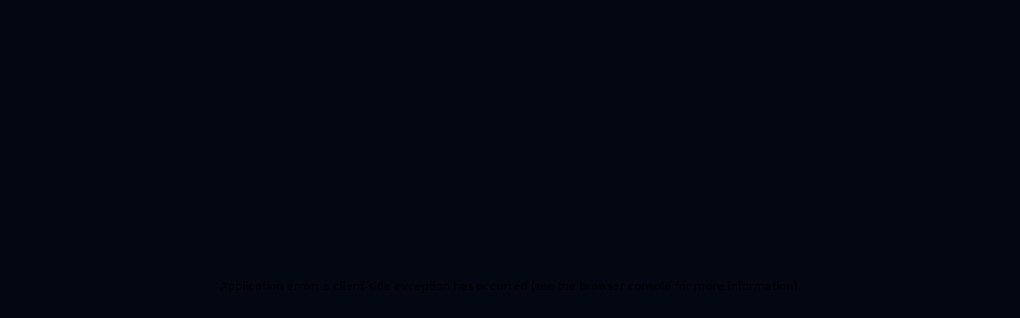

--- FILE ---
content_type: text/html; charset=utf-8
request_url: https://www.ct.com.au/products/cloud
body_size: 20620
content:
<!DOCTYPE html><html lang="en"><head><meta charSet="utf-8" data-next-head=""/><meta name="viewport" content="width=device-width" data-next-head=""/><link rel="apple-touch-icon" sizes="180x180" href="/apple-touch-icon.png"/><link rel="icon" type="image/png" sizes="32x32" href="/favicon-32x32.png"/><link rel="icon" type="image/png" sizes="16x16" href="/favicon-16x16.png"/><link rel="manifest" href="/site.webmanifest"/><link rel="mask-icon" href="/safari-pinned-tab.svg" color="#5bbad5"/><meta name="msapplication-TileColor" content="#333333"/><meta name="theme-color" content="#ffffff"/><link rel="preload" href="/_next/static/media/e4af272ccee01ff0-s.p.woff2" as="font" type="font/woff2" crossorigin="anonymous" data-next-font="size-adjust"/><link rel="preload" href="/_next/static/media/c99b890c5ded8d2e-s.p.woff2" as="font" type="font/woff2" crossorigin="anonymous" data-next-font="size-adjust"/><link rel="preload" href="/_next/static/media/70d2fd2b9078a5a3-s.p.woff2" as="font" type="font/woff2" crossorigin="anonymous" data-next-font="size-adjust"/><link rel="preload" href="/_next/static/media/3ecd40fce058ee61-s.p.woff2" as="font" type="font/woff2" crossorigin="anonymous" data-next-font="size-adjust"/><link rel="preload" href="/_next/static/media/f2b90c6913848529-s.p.woff2" as="font" type="font/woff2" crossorigin="anonymous" data-next-font="size-adjust"/><link rel="preload" href="/_next/static/media/0146416511eb1227-s.p.ttf" as="font" type="font/ttf" crossorigin="anonymous" data-next-font="size-adjust"/><link rel="preload" href="/_next/static/css/1db39d5a3c414c51.css" as="style"/><link rel="stylesheet" href="/_next/static/css/1db39d5a3c414c51.css" data-n-g=""/><link rel="preload" href="/_next/static/css/b8e302d41b271438.css" as="style"/><link rel="stylesheet" href="/_next/static/css/b8e302d41b271438.css" data-n-p=""/><noscript data-n-css=""></noscript><script defer="" nomodule="" src="/_next/static/chunks/polyfills-42372ed130431b0a.js"></script><script type="text/javascript" id="hs-script-loader" src="//js.hs-scripts.com/4916400.js" defer="" data-nscript="beforeInteractive"></script><script type="text/javascript" data-hsjs-portal="4916400" src="//js.hsforms.net/forms/v2.js" defer="" data-nscript="beforeInteractive"></script><script src="/_next/static/chunks/webpack-b198138f624144d6.js" defer=""></script><script src="/_next/static/chunks/framework-0fd497a244356272.js" defer=""></script><script src="/_next/static/chunks/main-9f217c51a4091976.js" defer=""></script><script src="/_next/static/chunks/pages/_app-71fddbcc447f1976.js" defer=""></script><script src="/_next/static/chunks/07c2d338-33c5980883eae16f.js" defer=""></script><script src="/_next/static/chunks/1286-e08ef4756c2fc140.js" defer=""></script><script src="/_next/static/chunks/2909-c4ea0610c978975e.js" defer=""></script><script src="/_next/static/chunks/1282-1ebe1735588d931b.js" defer=""></script><script src="/_next/static/chunks/8197-c7048bf6e0b9265e.js" defer=""></script><script src="/_next/static/chunks/9551-ae236a1adf3106ee.js" defer=""></script><script src="/_next/static/chunks/4600-26a72db6eaba3712.js" defer=""></script><script src="/_next/static/chunks/5566-f7b3212f11d79f3e.js" defer=""></script><script src="/_next/static/chunks/5668-9810534b4c90cd7a.js" defer=""></script><script src="/_next/static/chunks/3272-823839a8ba02f70a.js" defer=""></script><script src="/_next/static/chunks/2526-471a805606e8b508.js" defer=""></script><script src="/_next/static/chunks/1350-5ba2efde619147ef.js" defer=""></script><script src="/_next/static/chunks/4628-10167da9386d61e5.js" defer=""></script><script src="/_next/static/chunks/2962-1e79e83747c93481.js" defer=""></script><script src="/_next/static/chunks/5593-680c08fc656d46de.js" defer=""></script><script src="/_next/static/chunks/6276-b1a70ad87f5015db.js" defer=""></script><script src="/_next/static/chunks/5590-479de5c8dd00222f.js" defer=""></script><script src="/_next/static/chunks/pages/products/%5B...slug%5D-569f216241483117.js" defer=""></script><script src="/_next/static/6hgjh_0ZJ2oIBvzHfEyuB/_buildManifest.js" defer=""></script><script src="/_next/static/6hgjh_0ZJ2oIBvzHfEyuB/_ssgManifest.js" defer=""></script><meta name="sentry-trace" content="8353f276e4e4c44e9a6eeffbf37bfd1b-f8e83da340fa7c71-1"/><meta name="baggage" content="sentry-environment=production,sentry-release=6hgjh_0ZJ2oIBvzHfEyuB,sentry-public_key=a3a73030927167ea012c6923a91327cf,sentry-trace_id=8353f276e4e4c44e9a6eeffbf37bfd1b,sentry-sample_rate=1,sentry-transaction=GET%20%2Fproducts%2F%5B...slug%5D,sentry-sampled=true"/></head><body class="bg-gray-950"><noscript><iframe src="https://www.googletagmanager.com/ns.html?id=GTM-P8QWWPTL" height="0" width="0" style="display:none;visibility:hidden"></iframe></noscript><div id="__next"><main class="__variable_29741f __variable_b94382 __variable_c54468 font-sans"></main></div><script id="__NEXT_DATA__" type="application/json">{"props":{"pageProps":{"articleGrid":{"filterTags":[{"type":"product","tag":"Cloud"}],"articleTeasers":{"4dc91441-4c2b-4d8d-bdfc-851571daaa8e":{"type":"node--article","id":"4dc91441-4c2b-4d8d-bdfc-851571daaa8e","title":"Apple Device Management Built for Secure, Scalable Workplaces","created":"2026-01-11T20:27:09+00:00","path":{"alias":"/articles/insight/apple-device-management-built-secure-scalable-workplaces","pid":153,"langcode":"en"},"body":{"value":"\u003cp\u003eApple devices have become a cornerstone of the modern workplace. From MacBooks and iPads to iPhones, businesses are choosing Apple for its performance, security and seamless user experience. However as organisations scale, managing Apple devices without the right framework can quickly become complex.\u003c/p\u003e\u003cp\u003eApple device management for business provides a structured, secure and scalable way to deploy, configure and manage Apple devices across the organisation. With Centorrino Technologies (CT) as your Apple partner, businesses can move beyond basic device ownership to a fully managed Apple ecosystem that supports productivity, security and growth.\u003c/p\u003e\u003cp\u003eAs an\u0026nbsp;\u003ca href=\"https://www.ct.com.au/technology-partners/Apple\"\u003e\u003cstrong\u003eApple Authorised Reseller and Apple Technical Partner\u003c/strong\u003e\u003c/a\u003e, Centorrino Technologies helps Australian organisations integrate Apple devices into their IT environment with confidence and control.\u003c/p\u003e\u003ch2\u003eWhat Is Apple Device Management?\u003c/h2\u003e\u003cp\u003eApple device management for organisations refers to the combination of Apple Business Manager (a cloud-based portal designed specifically for organisations) and a Mobile Device Management (MDM) solution, which provides a central platform for configuring devices, enforcing security policies, deploying applications, and monitoring compliance. Together, these tools allow IT teams to centrally manage Apple devices throughout their entire lifecycle.\u003c/p\u003e\u003cp\u003eIt enables businesses to automate device enrolment, manage apps and content, and create managed Apple IDs for employees. When integrated with an MDM platform, businesses gain end-to-end visibility and control over how devices are configured, secured and updated.\u003c/p\u003e\u003cp\u003eThis approach ensures that Apple devices are business-ready from the moment they are turned on, regardless of where employees are located.\u0026nbsp;\u003c/p\u003e\u003cdrupal-media data-entity-type=\"media\" data-entity-uuid=\"685546b4-7739-4268-a28b-09f9209a382b\"\u003e\u0026nbsp;\u003c/drupal-media\u003e\u003ch2\u003eWhy Apple Device Management Matters for Businesses\u003c/h2\u003e\u003ch3\u003e\u003cstrong\u003eSupporting secure and flexible modern work\u003c/strong\u003e\u003c/h3\u003e\u003cp\u003eAs hybrid and remote work models become the norm, organisations need\u0026nbsp;\u003ca href=\"https://www.ct.com.au/products/procurement/device-as-service\"\u003edevice management solutions\u003c/a\u003e\u0026nbsp;to securely scale their digital workplace.\u0026nbsp;The key Apple device management benefits include centralised control, consistent security policies and the ability to manage Apple devices for business across distributed teams without compromising user privacy.\u003c/p\u003e\u003cp\u003eWith enterprise Apple device management, IT teams can deploy, configure and manage Apple devices at scale from a single platform. This reduces manual setup, minimises support overhead, and simplifies lifecycle management, allowing organisations to manage Apple devices for business more efficiently while freeing IT resources for higher-value initiatives.\u003c/p\u003e\u003cp\u003eSecurity is a core advantage of enterprise Apple device management. Organisations can enforce encryption, automate OS and security updates, apply compliance controls and remotely lock or wipe lost or stolen devices. These Apple device management benefits are critical for businesses operating in regulated industries or managing sensitive corporate and customer data.\u003c/p\u003e\u003cp\u003eBy adopting enterprise Apple device management, organisations gain a secure, scalable, and user-friendly way to manage Apple devices for business, supporting productivity, compliance and long-term growth.\u003c/p\u003e\u003ch2\u003eZero-Touch Deployment with Apple Business Manager\u003c/h2\u003e\u003ch3\u003e\u003cstrong\u003eAutomated device setup without manual IT intervention\u003c/strong\u003e\u003c/h3\u003e\u003cp\u003eOne of the most powerful Apple device management capabilities is Apple zero-touch deployment, which enables seamless Apple device enrolment without manual IT intervention. Devices purchased through Centorrino Technologies can be pre-registered for Apple Business Manager deployment and automatically linked to your MDM solution before they are shipped to the end user.\u003c/p\u003e\u003cp\u003eWhen an employee powers on a new Mac, iPad or iPhone, automated Apple device setup begins immediately. The device enrols into management, applies the correct configurations, installs required applications and enforces security policies automatically.\u0026nbsp;\u003c/p\u003e\u003cp\u003eThis streamlined Apple device onboarding experience eliminates manual set up errors, reduces provisioning time and ensures every device meets organisational standards from day one.\u003c/p\u003e\u003cp\u003eFor growing organisations, Apple zero-touch deployment is essential to scaling Apple device onboarding efficiently while minimising IT overhead and maintaining consistent security and compliance.\u003c/p\u003e\u003cdrupal-media data-entity-type=\"media\" data-entity-uuid=\"0b879704-2090-4836-865d-4dc7df664936\"\u003e\u0026nbsp;\u003c/drupal-media\u003e\u003ch2\u003e\u003cstrong\u003eCentralised App, Identity and Policy Management\u003c/strong\u003e\u003c/h2\u003e\u003ch3\u003e\u003cstrong\u003eControlling applications, access and device policies centrally\u003c/strong\u003e\u003c/h3\u003e\u003cp\u003eApple device management provides a centralised platform for Apple device access control and Apple device compliance across the organisation. IT teams can deploy approved applications in bulk, manage software licences and enforce consistent device policies to ensure Apple devices remain secure and compliant. Access can be updated or removed instantly as roles change or employees leave, reducing risk and simplifying ongoing device governance.\u003c/p\u003e\u003cp\u003eBy centralising Apple device access control, organisations maintain full oversight of their Apple environment while ensuring policies are applied consistently across all users and devices.\u003c/p\u003e\u003ch3\u003e\u003cstrong\u003eSupporting user privacy while maintaining governance\u003c/strong\u003e\u003c/h3\u003e\u003cp\u003eManaged Apple IDs enable organisations to securely\u0026nbsp;manage user identities while respecting employee privacy. They allow businesses to separate work and personal data, ensuring clear ownership and control. This privacy-first approach supports compliance and governance requirements without compromising the end-user experience. Combined with centralised management and visibility, organisations can confidently manage corporate data on Apple devices while preventing shadow IT on Apple devices and maintaining strong security and compliance standards.\u003c/p\u003e\u003ch2\u003e\u003cstrong\u003eHow Centorrino Technologies Supports Apple Device Management\u003c/strong\u003e\u003c/h2\u003e\u003ch3\u003e\u003cstrong\u003eDesigning and implementing an end-to-end Apple management strategy\u003c/strong\u003e\u003c/h3\u003e\u003cp\u003eCentorrino Technologies provides deep Apple device management expertise, going beyond\u0026nbsp;\u003ca href=\"https://www.ct.com.au/products/procurement\"\u003edevice procurement \u003c/a\u003eto deliver a tailored Apple device management strategy aligned with broader IT, security and operational objectives. CT works closely with organisations to design scalable frameworks for managed Apple devices for business, ensuring Apple environments are secure, compliant and ready to support growth.\u003c/p\u003e\u003cp\u003eWith proven experience supporting Apple devices in enterprise environments, CT helps organisations implement best-practice policies, governance and control across their Apple estate.\u003c/p\u003e\u003ch3\u003e\u003cstrong\u003eSupporting the full Apple device lifecycle\u003c/strong\u003e\u003c/h3\u003e\u003cp\u003eCT delivers complete Apple device lifecycle management, supporting businesses from initial device selection through to deployment, ongoing management and retirement. This includes seamless Apple Business Manager integration and Apple MDM integration, enabling devices to be enrolled, configured and secured from day one.\u003c/p\u003e\u003cp\u003eBy embedding lifecycle management into the Apple environment, organisations benefit from consistent Apple device management support that ensures devices remain compliant, optimised and aligned to business requirements throughout their lifespan.\u003c/p\u003e\u003cdrupal-media data-entity-type=\"media\" data-entity-uuid=\"a112ef7c-69e0-4714-a101-d5918260c558\"\u003e\u0026nbsp;\u003c/drupal-media\u003e\u003ch3\u003e\u003cstrong\u003eExtending Apple device management through managed IT services\u003c/strong\u003e\u003c/h3\u003e\u003cp\u003eFor organisations with limited internal IT capacity, CT offers ongoing Apple device management support through its \u0026nbsp;\u003ca href=\"https://www.ct.com.au/products/managed-services\"\u003emanaged IT services\u003c/a\u003e. This approach integrates Apple device management into a proactive support model, providing continuous monitoring, patching and user support for managed Apple devices for business.\u003c/p\u003e\u003cp\u003eWith CT’s managed services, organisations gain confidence that their Apple environment is supported by specialists with proven Apple device management expertise, ensuring reliable performance, security and compliance across enterprise environments.\u003c/p\u003e\u003ch2\u003e\u003cstrong\u003eA Smarter Way to Manage Apple at Scale\u003c/strong\u003e\u003c/h2\u003e\u003ch3\u003e\u003cstrong\u003eTurning Apple device management into a strategic advantage\u003c/strong\u003e\u003c/h3\u003e\u003cp\u003eA well-defined Apple device management strategy is no longer just an IT convenience. It is a critical capability for organisations adopting enterprise Apple device management to support modern, distributed workforces. By implementing Apple device management best practices within a structured Apple management framework, businesses can strengthen governance while enabling scalable Apple device management.\u003c/p\u003e\u003cp\u003eOrganisations managing Apple devices at scale benefit from improved onboarding, a consistent user experience and measurable gains insecurity and efficiency. Enterprise Apple device management helps organisations focus on improving Apple device security and efficiency while reducing IT overhead with Apple device management through automation and centralised control.\u003c/p\u003e\u003cp\u003eWith\u0026nbsp;\u003ca href=\"https://www.ct.com.au/\"\u003eCentorrino Technologies\u003c/a\u003e as your Apple partner, your organisation can confidently deploy and manage Apple devices at scale while maintaining control, compliance and flexibility.\u003c/p\u003e\u003cp\u003e\u0026nbsp;\u003c/p\u003e\u003cdrupal-media data-entity-type=\"media\" data-entity-uuid=\"a890becd-442a-41fa-bbb9-8e25a92fde55\"\u003e\u0026nbsp;\u003c/drupal-media\u003e\u003ch2\u003e\u003cstrong\u003eTalk to CT’s Apple Experts for Business\u003c/strong\u003e\u003c/h2\u003e\u003cp\u003eIf you’re looking to simplify Apple device management, strengthen security, or scale your Apple environment with confidence,\u0026nbsp;\u003ca href=\"http://www.ct.com.au/technology-partners/Apple#contact-section\"\u003eCentorrino Technologies can help.\u003c/a\u003e\u003c/p\u003e\u003cp\u003eSpeak with CT’s Apple experts about Apple device management for business, Apple Business Manager or end-to-end Apple solutions designed for modern Australian organisations.\u003c/p\u003e\u003cp\u003e\u0026nbsp;\u003c/p\u003e\u003ch2\u003e\u003cstrong\u003eFrequently Asked Questions About Apple Device Management\u003c/strong\u003e\u003c/h2\u003e\u003ch3\u003e\u003cstrong\u003eHow do organisations manage Apple devices securely at scale?\u003c/strong\u003e\u003c/h3\u003e\u003cp\u003eOrganisations typically use Apple Business Manager with an MDM platform to apply consistent security settings, manage updates centrally and maintain visibility across all Apple devices as their environment grows.\u003c/p\u003e\u003ch3\u003e\u003cstrong\u003eHow does Apple device management reduce IT workload for teams?\u003c/strong\u003e\u003c/h3\u003e\u003cp\u003eBy automating enrolment, configuration and updates, Apple device management removes the need for manual device setup and ongoing hands-on support, allowing IT teams to focus on more strategic work.\u003c/p\u003e\u003ch3\u003e\u003cstrong\u003eHow does Apple device management support user privacy in the workplace?\u003c/strong\u003e\u003c/h3\u003e\u003cp\u003eManaged Apple IDs allow organisations to keep business data separate from personal information, helping protect employee privacy while maintaining security and compliance.\u003c/p\u003e\u003ch3\u003e\u003cstrong\u003eWhat challenges do businesses face without Apple device management?\u003c/strong\u003e\u003c/h3\u003e\u003cp\u003eWithout a central management framework, Apple devices can become inconsistent, harder to secure and difficult to track, increasing the risk of shadow IT and potential data exposure.\u003c/p\u003e\u003ch3\u003e\u003cstrong\u003eHow does Centorrino Technologies help Australian organisations manage Apple devices?\u003c/strong\u003e\u003c/h3\u003e\u003cp\u003eCentorrino Technologies supports organisations across planning, deployment and ongoing management, helping ensure Apple environments remain secure, compliant and easy to manage as they scale.\u003c/p\u003e","format":"filtered_html","processed":"\u003cp\u003eApple devices have become a cornerstone of the modern workplace. From MacBooks and iPads to iPhones, businesses are choosing Apple for its performance, security and seamless user experience. However as organisations scale, managing Apple devices without the right framework can quickly become complex.\u003c/p\u003e\n\u003cp\u003eApple device management for business provides a structured, secure and scalable way to deploy, configure and manage Apple devices across the organisation. With Centorrino Technologies (CT) as your Apple partner, businesses can move beyond basic device ownership to a fully managed Apple ecosystem that supports productivity, security and growth.\u003c/p\u003e\n\u003cp\u003eAs an\u0026nbsp;\u003ca href=\"https://www.ct.com.au/technology-partners/Apple\"\u003e\u003cstrong\u003eApple Authorised Reseller and Apple Technical Partner\u003c/strong\u003e\u003c/a\u003e, Centorrino Technologies helps Australian organisations integrate Apple devices into their IT environment with confidence and control.\u003c/p\u003e\n\u003ch2\u003eWhat Is Apple Device Management?\u003c/h2\u003e\n\u003cp\u003eApple device management for organisations refers to the combination of Apple Business Manager (a cloud-based portal designed specifically for organisations) and a Mobile Device Management (MDM) solution, which provides a central platform for configuring devices, enforcing security policies, deploying applications, and monitoring compliance. Together, these tools allow IT teams to centrally manage Apple devices throughout their entire lifecycle.\u003c/p\u003e\n\u003cp\u003eIt enables businesses to automate device enrolment, manage apps and content, and create managed Apple IDs for employees. When integrated with an MDM platform, businesses gain end-to-end visibility and control over how devices are configured, secured and updated.\u003c/p\u003e\n\u003cp\u003eThis approach ensures that Apple devices are business-ready from the moment they are turned on, regardless of where employees are located.\u0026nbsp;\u003c/p\u003e\n\u003cdiv class=\"media media--type-image media--view-mode-default\"\u003e\n  \n      \n  \u003cdiv class=\"field field--name-field-media-image field--type-image field--label-visually_hidden\"\u003e\n    \u003cdiv class=\"field__label visually-hidden\"\u003eImage\u003c/div\u003e\n              \u003cdiv class=\"field__item\"\u003e  \u003cimg loading=\"lazy\" src=\"/sites/default/files/styles/large/public/2026-01/Pic2.png?itok=uScQBIvy\" width=\"996\" height=\"618\" alt=\"Apple Device Management for Business | Secure \u0026amp; Scalable Workplaces\"\u003e\n\n\n\u003c/div\u003e\n          \u003c/div\u003e\n\n  \u003c/div\u003e\n\u003ch2\u003eWhy Apple Device Management Matters for Businesses\u003c/h2\u003e\n\u003ch3\u003e\u003cstrong\u003eSupporting secure and flexible modern work\u003c/strong\u003e\u003c/h3\u003e\n\u003cp\u003eAs hybrid and remote work models become the norm, organisations need\u0026nbsp;\u003ca href=\"https://www.ct.com.au/products/procurement/device-as-service\"\u003edevice management solutions\u003c/a\u003e\u0026nbsp;to securely scale their digital workplace.\u0026nbsp;The key Apple device management benefits include centralised control, consistent security policies and the ability to manage Apple devices for business across distributed teams without compromising user privacy.\u003c/p\u003e\n\u003cp\u003eWith enterprise Apple device management, IT teams can deploy, configure and manage Apple devices at scale from a single platform. This reduces manual setup, minimises support overhead, and simplifies lifecycle management, allowing organisations to manage Apple devices for business more efficiently while freeing IT resources for higher-value initiatives.\u003c/p\u003e\n\u003cp\u003eSecurity is a core advantage of enterprise Apple device management. Organisations can enforce encryption, automate OS and security updates, apply compliance controls and remotely lock or wipe lost or stolen devices. These Apple device management benefits are critical for businesses operating in regulated industries or managing sensitive corporate and customer data.\u003c/p\u003e\n\u003cp\u003eBy adopting enterprise Apple device management, organisations gain a secure, scalable, and user-friendly way to manage Apple devices for business, supporting productivity, compliance and long-term growth.\u003c/p\u003e\n\u003ch2\u003eZero-Touch Deployment with Apple Business Manager\u003c/h2\u003e\n\u003ch3\u003e\u003cstrong\u003eAutomated device setup without manual IT intervention\u003c/strong\u003e\u003c/h3\u003e\n\u003cp\u003eOne of the most powerful Apple device management capabilities is Apple zero-touch deployment, which enables seamless Apple device enrolment without manual IT intervention. Devices purchased through Centorrino Technologies can be pre-registered for Apple Business Manager deployment and automatically linked to your MDM solution before they are shipped to the end user.\u003c/p\u003e\n\u003cp\u003eWhen an employee powers on a new Mac, iPad or iPhone, automated Apple device setup begins immediately. The device enrols into management, applies the correct configurations, installs required applications and enforces security policies automatically.\u0026nbsp;\u003c/p\u003e\n\u003cp\u003eThis streamlined Apple device onboarding experience eliminates manual set up errors, reduces provisioning time and ensures every device meets organisational standards from day one.\u003c/p\u003e\n\u003cp\u003eFor growing organisations, Apple zero-touch deployment is essential to scaling Apple device onboarding efficiently while minimising IT overhead and maintaining consistent security and compliance.\u003c/p\u003e\n\u003cdiv class=\"media media--type-image media--view-mode-default\"\u003e\n  \n      \n  \u003cdiv class=\"field field--name-field-media-image field--type-image field--label-visually_hidden\"\u003e\n    \u003cdiv class=\"field__label visually-hidden\"\u003eImage\u003c/div\u003e\n              \u003cdiv class=\"field__item\"\u003e  \u003cimg loading=\"lazy\" src=\"/sites/default/files/styles/large/public/2026-01/ui_dummy_of_smdm_and_apple_business_manager.png?itok=h0Q86o-3\" width=\"700\" height=\"449\" alt=\"UI dummy of SMDM and apple business manager\"\u003e\n\n\n\u003c/div\u003e\n          \u003c/div\u003e\n\n  \u003c/div\u003e\n\u003ch2\u003e\u003cstrong\u003eCentralised App, Identity and Policy Management\u003c/strong\u003e\u003c/h2\u003e\n\u003ch3\u003e\u003cstrong\u003eControlling applications, access and device policies centrally\u003c/strong\u003e\u003c/h3\u003e\n\u003cp\u003eApple device management provides a centralised platform for Apple device access control and Apple device compliance across the organisation. IT teams can deploy approved applications in bulk, manage software licences and enforce consistent device policies to ensure Apple devices remain secure and compliant. Access can be updated or removed instantly as roles change or employees leave, reducing risk and simplifying ongoing device governance.\u003c/p\u003e\n\u003cp\u003eBy centralising Apple device access control, organisations maintain full oversight of their Apple environment while ensuring policies are applied consistently across all users and devices.\u003c/p\u003e\n\u003ch3\u003e\u003cstrong\u003eSupporting user privacy while maintaining governance\u003c/strong\u003e\u003c/h3\u003e\n\u003cp\u003eManaged Apple IDs enable organisations to securely\u0026nbsp;manage user identities while respecting employee privacy. They allow businesses to separate work and personal data, ensuring clear ownership and control. This privacy-first approach supports compliance and governance requirements without compromising the end-user experience. Combined with centralised management and visibility, organisations can confidently manage corporate data on Apple devices while preventing shadow IT on Apple devices and maintaining strong security and compliance standards.\u003c/p\u003e\n\u003ch2\u003e\u003cstrong\u003eHow Centorrino Technologies Supports Apple Device Management\u003c/strong\u003e\u003c/h2\u003e\n\u003ch3\u003e\u003cstrong\u003eDesigning and implementing an end-to-end Apple management strategy\u003c/strong\u003e\u003c/h3\u003e\n\u003cp\u003eCentorrino Technologies provides deep Apple device management expertise, going beyond\u0026nbsp;\u003ca href=\"https://www.ct.com.au/products/procurement\"\u003edevice procurement \u003c/a\u003eto deliver a tailored Apple device management strategy aligned with broader IT, security and operational objectives. CT works closely with organisations to design scalable frameworks for managed Apple devices for business, ensuring Apple environments are secure, compliant and ready to support growth.\u003c/p\u003e\n\u003cp\u003eWith proven experience supporting Apple devices in enterprise environments, CT helps organisations implement best-practice policies, governance and control across their Apple estate.\u003c/p\u003e\n\u003ch3\u003e\u003cstrong\u003eSupporting the full Apple device lifecycle\u003c/strong\u003e\u003c/h3\u003e\n\u003cp\u003eCT delivers complete Apple device lifecycle management, supporting businesses from initial device selection through to deployment, ongoing management and retirement. This includes seamless Apple Business Manager integration and Apple MDM integration, enabling devices to be enrolled, configured and secured from day one.\u003c/p\u003e\n\u003cp\u003eBy embedding lifecycle management into the Apple environment, organisations benefit from consistent Apple device management support that ensures devices remain compliant, optimised and aligned to business requirements throughout their lifespan.\u003c/p\u003e\n\u003cdiv class=\"media media--type-image media--view-mode-default\"\u003e\n  \n      \n  \u003cdiv class=\"field field--name-field-media-image field--type-image field--label-visually_hidden\"\u003e\n    \u003cdiv class=\"field__label visually-hidden\"\u003eImage\u003c/div\u003e\n              \u003cdiv class=\"field__item\"\u003e  \u003cimg loading=\"lazy\" src=\"/sites/default/files/styles/large/public/2026-01/Apple-lifecycle-diagram.png?itok=qeSQJYy8\" width=\"1356\" height=\"612\" alt=\"Learn how Centorrino Technologies supports Australian businesses.\"\u003e\n\n\n\u003c/div\u003e\n          \u003c/div\u003e\n\n  \u003c/div\u003e\n\u003ch3\u003e\u003cstrong\u003eExtending Apple device management through managed IT services\u003c/strong\u003e\u003c/h3\u003e\n\u003cp\u003eFor organisations with limited internal IT capacity, CT offers ongoing Apple device management support through its \u0026nbsp;\u003ca href=\"https://www.ct.com.au/products/managed-services\"\u003emanaged IT services\u003c/a\u003e. This approach integrates Apple device management into a proactive support model, providing continuous monitoring, patching and user support for managed Apple devices for business.\u003c/p\u003e\n\u003cp\u003eWith CT’s managed services, organisations gain confidence that their Apple environment is supported by specialists with proven Apple device management expertise, ensuring reliable performance, security and compliance across enterprise environments.\u003c/p\u003e\n\u003ch2\u003e\u003cstrong\u003eA Smarter Way to Manage Apple at Scale\u003c/strong\u003e\u003c/h2\u003e\n\u003ch3\u003e\u003cstrong\u003eTurning Apple device management into a strategic advantage\u003c/strong\u003e\u003c/h3\u003e\n\u003cp\u003eA well-defined Apple device management strategy is no longer just an IT convenience. It is a critical capability for organisations adopting enterprise Apple device management to support modern, distributed workforces. By implementing Apple device management best practices within a structured Apple management framework, businesses can strengthen governance while enabling scalable Apple device management.\u003c/p\u003e\n\u003cp\u003eOrganisations managing Apple devices at scale benefit from improved onboarding, a consistent user experience and measurable gains insecurity and efficiency. Enterprise Apple device management helps organisations focus on improving Apple device security and efficiency while reducing IT overhead with Apple device management through automation and centralised control.\u003c/p\u003e\n\u003cp\u003eWith\u0026nbsp;\u003ca href=\"https://www.ct.com.au/\"\u003eCentorrino Technologies\u003c/a\u003e as your Apple partner, your organisation can confidently deploy and manage Apple devices at scale while maintaining control, compliance and flexibility.\u003c/p\u003e\n\u003cp\u003e\u0026nbsp;\u003c/p\u003e\n\u003cdiv class=\"media media--type-image media--view-mode-default\"\u003e\n  \n      \n  \u003cdiv class=\"field field--name-field-media-image field--type-image field--label-visually_hidden\"\u003e\n    \u003cdiv class=\"field__label visually-hidden\"\u003eImage\u003c/div\u003e\n              \u003cdiv class=\"field__item\"\u003e  \u003cimg loading=\"lazy\" src=\"/sites/default/files/styles/large/public/2026-01/Blog-image-1.png?itok=c7qn8hL0\" width=\"1029\" height=\"612\" alt=\"Apple device management helps organisations securely deploy, manage, and scale Apple devices using Apple Business Manager and MDM.\"\u003e\n\n\n\u003c/div\u003e\n          \u003c/div\u003e\n\n  \u003c/div\u003e\n\u003ch2\u003e\u003cstrong\u003eTalk to CT’s Apple Experts for Business\u003c/strong\u003e\u003c/h2\u003e\n\u003cp\u003eIf you’re looking to simplify Apple device management, strengthen security, or scale your Apple environment with confidence,\u0026nbsp;\u003ca href=\"http://www.ct.com.au/technology-partners/Apple#contact-section\"\u003eCentorrino Technologies can help.\u003c/a\u003e\u003c/p\u003e\n\u003cp\u003eSpeak with CT’s Apple experts about Apple device management for business, Apple Business Manager or end-to-end Apple solutions designed for modern Australian organisations.\u003c/p\u003e\n\u003cp\u003e\u0026nbsp;\u003c/p\u003e\n\u003ch2\u003e\u003cstrong\u003eFrequently Asked Questions About Apple Device Management\u003c/strong\u003e\u003c/h2\u003e\n\u003ch3\u003e\u003cstrong\u003eHow do organisations manage Apple devices securely at scale?\u003c/strong\u003e\u003c/h3\u003e\n\u003cp\u003eOrganisations typically use Apple Business Manager with an MDM platform to apply consistent security settings, manage updates centrally and maintain visibility across all Apple devices as their environment grows.\u003c/p\u003e\n\u003ch3\u003e\u003cstrong\u003eHow does Apple device management reduce IT workload for teams?\u003c/strong\u003e\u003c/h3\u003e\n\u003cp\u003eBy automating enrolment, configuration and updates, Apple device management removes the need for manual device setup and ongoing hands-on support, allowing IT teams to focus on more strategic work.\u003c/p\u003e\n\u003ch3\u003e\u003cstrong\u003eHow does Apple device management support user privacy in the workplace?\u003c/strong\u003e\u003c/h3\u003e\n\u003cp\u003eManaged Apple IDs allow organisations to keep business data separate from personal information, helping protect employee privacy while maintaining security and compliance.\u003c/p\u003e\n\u003ch3\u003e\u003cstrong\u003eWhat challenges do businesses face without Apple device management?\u003c/strong\u003e\u003c/h3\u003e\n\u003cp\u003eWithout a central management framework, Apple devices can become inconsistent, harder to secure and difficult to track, increasing the risk of shadow IT and potential data exposure.\u003c/p\u003e\n\u003ch3\u003e\u003cstrong\u003eHow does Centorrino Technologies help Australian organisations manage Apple devices?\u003c/strong\u003e\u003c/h3\u003e\n\u003cp\u003eCentorrino Technologies supports organisations across planning, deployment and ongoing management, helping ensure Apple environments remain secure, compliant and easy to manage as they scale.\u003c/p\u003e","summary":"Apple devices have become a cornerstone of the modern workplace. From MacBooks and iPads to iPhones, businesses are choosing Apple for its performance, security and seamless user experience. However as organisations scale, managing Apple devices without the right framework can quickly become complex."},"links":{"self":{"href":"http://ctcomau-drupal-1/jsonapi/node/article/4dc91441-4c2b-4d8d-bdfc-851571daaa8e?resourceVersion=id%3A500"}},"field_article_type":{"type":"taxonomy_term--article_type","id":"f3f01ab6-471f-4e79-a37b-138eca3a89ec","drupal_internal__tid":1,"drupal_internal__revision_id":1,"langcode":"en","revision_created":"2023-11-28T06:50:44+00:00","status":true,"name":"Insight","description":null,"weight":1,"changed":"2023-11-29T00:51:23+00:00","default_langcode":true,"revision_translation_affected":true,"metatag":[{"tag":"meta","attributes":{"name":"title","content":"Insight | drupal.ct.com.au"}},{"tag":"link","attributes":{"rel":"canonical","href":"http://ctcomau-drupal-1/taxonomy/term/1"}}],"path":{"alias":null,"pid":null,"langcode":"en"},"publish_on":null,"unpublish_on":null,"publish_state":null,"unpublish_state":null,"content_translation_source":"und","content_translation_outdated":false,"content_translation_created":"2023-11-28T06:50:44+00:00","links":{"self":{"href":"http://ctcomau-drupal-1/jsonapi/taxonomy_term/article_type/f3f01ab6-471f-4e79-a37b-138eca3a89ec?resourceVersion=id%3A1"}},"resourceIdObjMeta":{"drupal_internal__target_id":1},"vid":{"type":"taxonomy_vocabulary--taxonomy_vocabulary","id":"46ea4e5d-a9de-4a17-8774-0eab8012366a","resourceIdObjMeta":{"drupal_internal__target_id":"article_type"}},"revision_user":null,"parent":[{"type":"taxonomy_term--article_type","id":"virtual","resourceIdObjMeta":{"links":{"help":{"href":"https://www.drupal.org/docs/8/modules/json-api/core-concepts#virtual","meta":{"about":"Usage and meaning of the 'virtual' resource identifier."}}}}}],"content_translation_uid":null,"relationshipNames":["vid","revision_user","parent","content_translation_uid"]},"field_displayed_author":{"type":"taxonomy_term--author","id":"87c75c11-b175-465b-8197-fb729aaf11af","drupal_internal__tid":38,"drupal_internal__revision_id":38,"langcode":"en","revision_created":"2023-12-06T23:48:09+00:00","status":true,"name":"CT Team","description":null,"weight":0,"changed":"2023-12-06T23:48:09+00:00","default_langcode":true,"revision_translation_affected":true,"metatag":[{"tag":"meta","attributes":{"name":"title","content":"CT Team | drupal.ct.com.au"}},{"tag":"link","attributes":{"rel":"canonical","href":"http://ctcomau-drupal-1/taxonomy/term/38"}}],"path":{"alias":null,"pid":null,"langcode":"en"},"publish_on":null,"unpublish_on":null,"publish_state":null,"unpublish_state":null,"content_translation_source":"und","content_translation_outdated":false,"content_translation_created":"2023-12-06T23:48:09+00:00","links":{"self":{"href":"http://ctcomau-drupal-1/jsonapi/taxonomy_term/author/87c75c11-b175-465b-8197-fb729aaf11af?resourceVersion=id%3A38"}},"resourceIdObjMeta":{"drupal_internal__target_id":38},"vid":{"type":"taxonomy_vocabulary--taxonomy_vocabulary","id":"fdd9c2db-d383-466d-9a27-fb9712092384","resourceIdObjMeta":{"drupal_internal__target_id":"author"}},"revision_user":null,"parent":[{"type":"taxonomy_term--author","id":"virtual","resourceIdObjMeta":{"links":{"help":{"href":"https://www.drupal.org/docs/8/modules/json-api/core-concepts#virtual","meta":{"about":"Usage and meaning of the 'virtual' resource identifier."}}}}}],"content_translation_uid":null,"relationshipNames":["vid","revision_user","parent","content_translation_uid"]},"field_image":{"type":"file--file","id":"d84419e6-2f44-4664-9b05-675cfc057559","drupal_internal__fid":274,"langcode":"en","filename":"blog-Cover.png","uri":{"value":"public://2026-01/blog-Cover.png","url":"/sites/default/files/2026-01/blog-Cover.png"},"filemime":"image/png","filesize":1067881,"status":true,"created":"2026-01-11T20:27:09+00:00","changed":"2026-01-11T20:44:09+00:00","links":{"self":{"href":"http://ctcomau-drupal-1/jsonapi/file/file/d84419e6-2f44-4664-9b05-675cfc057559"}},"resourceIdObjMeta":{"alt":"Apple Device Management Built for Secure, Scalable Workplaces","title":"","width":1029,"height":612,"drupal_internal__target_id":274},"uid":null,"relationshipNames":["uid"]},"field_industry":[{"type":"taxonomy_term--industry","id":"987b0ba7-2017-41f0-a003-f0defcc7028b","drupal_internal__tid":7,"drupal_internal__revision_id":7,"langcode":"en","revision_created":"2023-11-29T00:57:30+00:00","status":true,"name":"Government","description":null,"weight":0,"changed":"2023-11-29T00:57:30+00:00","default_langcode":true,"revision_translation_affected":true,"metatag":[{"tag":"meta","attributes":{"name":"title","content":"Government | drupal.ct.com.au"}},{"tag":"link","attributes":{"rel":"canonical","href":"http://ctcomau-drupal-1/taxonomy/term/7"}}],"path":{"alias":null,"pid":null,"langcode":"en"},"publish_on":null,"unpublish_on":null,"publish_state":null,"unpublish_state":null,"content_translation_source":"und","content_translation_outdated":false,"content_translation_created":"2023-11-29T00:57:30+00:00","links":{"self":{"href":"http://ctcomau-drupal-1/jsonapi/taxonomy_term/industry/987b0ba7-2017-41f0-a003-f0defcc7028b?resourceVersion=id%3A7"}},"resourceIdObjMeta":{"drupal_internal__target_id":7},"vid":{"type":"taxonomy_vocabulary--taxonomy_vocabulary","id":"cc3deecd-0207-4a5d-baaa-b3511bc26b82","resourceIdObjMeta":{"drupal_internal__target_id":"industry"}},"revision_user":null,"parent":[{"type":"taxonomy_term--industry","id":"virtual","resourceIdObjMeta":{"links":{"help":{"href":"https://www.drupal.org/docs/8/modules/json-api/core-concepts#virtual","meta":{"about":"Usage and meaning of the 'virtual' resource identifier."}}}}}],"content_translation_uid":null,"relationshipNames":["vid","revision_user","parent","content_translation_uid"]},{"type":"taxonomy_term--industry","id":"3d247f7a-c5e8-4e31-b57b-eeed30ab6493","drupal_internal__tid":8,"drupal_internal__revision_id":8,"langcode":"en","revision_created":"2023-11-29T00:57:36+00:00","status":true,"name":"Healthcare","description":null,"weight":0,"changed":"2023-11-29T00:57:36+00:00","default_langcode":true,"revision_translation_affected":true,"metatag":[{"tag":"meta","attributes":{"name":"title","content":"Healthcare | drupal.ct.com.au"}},{"tag":"link","attributes":{"rel":"canonical","href":"http://ctcomau-drupal-1/taxonomy/term/8"}}],"path":{"alias":null,"pid":null,"langcode":"en"},"publish_on":null,"unpublish_on":null,"publish_state":null,"unpublish_state":null,"content_translation_source":"und","content_translation_outdated":false,"content_translation_created":"2023-11-29T00:57:36+00:00","links":{"self":{"href":"http://ctcomau-drupal-1/jsonapi/taxonomy_term/industry/3d247f7a-c5e8-4e31-b57b-eeed30ab6493?resourceVersion=id%3A8"}},"resourceIdObjMeta":{"drupal_internal__target_id":8},"vid":{"type":"taxonomy_vocabulary--taxonomy_vocabulary","id":"cc3deecd-0207-4a5d-baaa-b3511bc26b82","resourceIdObjMeta":{"drupal_internal__target_id":"industry"}},"revision_user":null,"parent":[{"type":"taxonomy_term--industry","id":"virtual","resourceIdObjMeta":{"links":{"help":{"href":"https://www.drupal.org/docs/8/modules/json-api/core-concepts#virtual","meta":{"about":"Usage and meaning of the 'virtual' resource identifier."}}}}}],"content_translation_uid":null,"relationshipNames":["vid","revision_user","parent","content_translation_uid"]},{"type":"taxonomy_term--industry","id":"59edd1fb-aeb1-48a6-9a06-71916a9a4975","drupal_internal__tid":9,"drupal_internal__revision_id":9,"langcode":"en","revision_created":"2023-11-29T00:57:43+00:00","status":true,"name":"Not For Profit","description":null,"weight":0,"changed":"2023-11-29T00:57:43+00:00","default_langcode":true,"revision_translation_affected":true,"metatag":[{"tag":"meta","attributes":{"name":"title","content":"Not For Profit | drupal.ct.com.au"}},{"tag":"link","attributes":{"rel":"canonical","href":"http://ctcomau-drupal-1/taxonomy/term/9"}}],"path":{"alias":null,"pid":null,"langcode":"en"},"publish_on":null,"unpublish_on":null,"publish_state":null,"unpublish_state":null,"content_translation_source":"und","content_translation_outdated":false,"content_translation_created":"2023-11-29T00:57:43+00:00","links":{"self":{"href":"http://ctcomau-drupal-1/jsonapi/taxonomy_term/industry/59edd1fb-aeb1-48a6-9a06-71916a9a4975?resourceVersion=id%3A9"}},"resourceIdObjMeta":{"drupal_internal__target_id":9},"vid":{"type":"taxonomy_vocabulary--taxonomy_vocabulary","id":"cc3deecd-0207-4a5d-baaa-b3511bc26b82","resourceIdObjMeta":{"drupal_internal__target_id":"industry"}},"revision_user":null,"parent":[{"type":"taxonomy_term--industry","id":"virtual","resourceIdObjMeta":{"links":{"help":{"href":"https://www.drupal.org/docs/8/modules/json-api/core-concepts#virtual","meta":{"about":"Usage and meaning of the 'virtual' resource identifier."}}}}}],"content_translation_uid":null,"relationshipNames":["vid","revision_user","parent","content_translation_uid"]},{"type":"taxonomy_term--industry","id":"8270fb09-158f-421b-9c45-7ec021bf5a65","drupal_internal__tid":10,"drupal_internal__revision_id":10,"langcode":"en","revision_created":"2023-11-29T00:57:52+00:00","status":true,"name":"Other Industries","description":null,"weight":0,"changed":"2023-11-29T00:57:52+00:00","default_langcode":true,"revision_translation_affected":true,"metatag":[{"tag":"meta","attributes":{"name":"title","content":"Other Industries | drupal.ct.com.au"}},{"tag":"link","attributes":{"rel":"canonical","href":"http://ctcomau-drupal-1/taxonomy/term/10"}}],"path":{"alias":null,"pid":null,"langcode":"en"},"publish_on":null,"unpublish_on":null,"publish_state":null,"unpublish_state":null,"content_translation_source":"und","content_translation_outdated":false,"content_translation_created":"2023-11-29T00:57:52+00:00","links":{"self":{"href":"http://ctcomau-drupal-1/jsonapi/taxonomy_term/industry/8270fb09-158f-421b-9c45-7ec021bf5a65?resourceVersion=id%3A10"}},"resourceIdObjMeta":{"drupal_internal__target_id":10},"vid":{"type":"taxonomy_vocabulary--taxonomy_vocabulary","id":"cc3deecd-0207-4a5d-baaa-b3511bc26b82","resourceIdObjMeta":{"drupal_internal__target_id":"industry"}},"revision_user":null,"parent":[{"type":"taxonomy_term--industry","id":"virtual","resourceIdObjMeta":{"links":{"help":{"href":"https://www.drupal.org/docs/8/modules/json-api/core-concepts#virtual","meta":{"about":"Usage and meaning of the 'virtual' resource identifier."}}}}}],"content_translation_uid":null,"relationshipNames":["vid","revision_user","parent","content_translation_uid"]},{"type":"taxonomy_term--industry","id":"ae381a64-c26d-439b-9c0e-9bf062619c84","drupal_internal__tid":11,"drupal_internal__revision_id":11,"langcode":"en","revision_created":"2023-11-29T00:57:59+00:00","status":true,"name":"Professional Services","description":null,"weight":0,"changed":"2023-11-29T00:57:59+00:00","default_langcode":true,"revision_translation_affected":true,"metatag":[{"tag":"meta","attributes":{"name":"title","content":"Professional Services | drupal.ct.com.au"}},{"tag":"link","attributes":{"rel":"canonical","href":"http://ctcomau-drupal-1/taxonomy/term/11"}}],"path":{"alias":null,"pid":null,"langcode":"en"},"publish_on":null,"unpublish_on":null,"publish_state":null,"unpublish_state":null,"content_translation_source":"und","content_translation_outdated":false,"content_translation_created":"2023-11-29T00:57:59+00:00","links":{"self":{"href":"http://ctcomau-drupal-1/jsonapi/taxonomy_term/industry/ae381a64-c26d-439b-9c0e-9bf062619c84?resourceVersion=id%3A11"}},"resourceIdObjMeta":{"drupal_internal__target_id":11},"vid":{"type":"taxonomy_vocabulary--taxonomy_vocabulary","id":"cc3deecd-0207-4a5d-baaa-b3511bc26b82","resourceIdObjMeta":{"drupal_internal__target_id":"industry"}},"revision_user":null,"parent":[{"type":"taxonomy_term--industry","id":"virtual","resourceIdObjMeta":{"links":{"help":{"href":"https://www.drupal.org/docs/8/modules/json-api/core-concepts#virtual","meta":{"about":"Usage and meaning of the 'virtual' resource identifier."}}}}}],"content_translation_uid":null,"relationshipNames":["vid","revision_user","parent","content_translation_uid"]}],"field_product":[{"type":"taxonomy_term--product","id":"ce2b57c1-083e-4abc-905e-2c1cba13245b","drupal_internal__tid":13,"drupal_internal__revision_id":13,"langcode":"en","revision_created":"2023-11-29T00:58:20+00:00","status":true,"name":"Cloud","description":null,"weight":0,"changed":"2023-11-29T00:58:20+00:00","default_langcode":true,"revision_translation_affected":true,"metatag":[{"tag":"meta","attributes":{"name":"title","content":"Cloud | drupal.ct.com.au"}},{"tag":"link","attributes":{"rel":"canonical","href":"http://ctcomau-drupal-1/taxonomy/term/13"}}],"path":{"alias":null,"pid":null,"langcode":"en"},"publish_on":null,"unpublish_on":null,"publish_state":null,"unpublish_state":null,"content_translation_source":"und","content_translation_outdated":false,"content_translation_created":"2023-11-29T00:58:20+00:00","links":{"self":{"href":"http://ctcomau-drupal-1/jsonapi/taxonomy_term/product/ce2b57c1-083e-4abc-905e-2c1cba13245b?resourceVersion=id%3A13"}},"resourceIdObjMeta":{"drupal_internal__target_id":13},"vid":{"type":"taxonomy_vocabulary--taxonomy_vocabulary","id":"2c771b7e-380d-4b6b-8722-c18575291857","resourceIdObjMeta":{"drupal_internal__target_id":"product"}},"revision_user":null,"parent":[{"type":"taxonomy_term--product","id":"virtual","resourceIdObjMeta":{"links":{"help":{"href":"https://www.drupal.org/docs/8/modules/json-api/core-concepts#virtual","meta":{"about":"Usage and meaning of the 'virtual' resource identifier."}}}}}],"content_translation_uid":null,"relationshipNames":["vid","revision_user","parent","content_translation_uid"]},{"type":"taxonomy_term--product","id":"1ec988c5-be3a-410e-b61f-2ff898ff0bfe","drupal_internal__tid":18,"drupal_internal__revision_id":18,"langcode":"en","revision_created":"2023-11-29T01:04:51+00:00","status":true,"name":"Learning and Development","description":null,"weight":0,"changed":"2023-11-29T01:04:51+00:00","default_langcode":true,"revision_translation_affected":true,"metatag":[{"tag":"meta","attributes":{"name":"title","content":"Learning and Development | drupal.ct.com.au"}},{"tag":"link","attributes":{"rel":"canonical","href":"http://ctcomau-drupal-1/taxonomy/term/18"}}],"path":{"alias":null,"pid":null,"langcode":"en"},"publish_on":null,"unpublish_on":null,"publish_state":null,"unpublish_state":null,"content_translation_source":"und","content_translation_outdated":false,"content_translation_created":"2023-11-29T01:04:51+00:00","links":{"self":{"href":"http://ctcomau-drupal-1/jsonapi/taxonomy_term/product/1ec988c5-be3a-410e-b61f-2ff898ff0bfe?resourceVersion=id%3A18"}},"resourceIdObjMeta":{"drupal_internal__target_id":18},"vid":{"type":"taxonomy_vocabulary--taxonomy_vocabulary","id":"2c771b7e-380d-4b6b-8722-c18575291857","resourceIdObjMeta":{"drupal_internal__target_id":"product"}},"revision_user":null,"parent":[{"type":"taxonomy_term--product","id":"virtual","resourceIdObjMeta":{"links":{"help":{"href":"https://www.drupal.org/docs/8/modules/json-api/core-concepts#virtual","meta":{"about":"Usage and meaning of the 'virtual' resource identifier."}}}}}],"content_translation_uid":null,"relationshipNames":["vid","revision_user","parent","content_translation_uid"]},{"type":"taxonomy_term--product","id":"2e55a38b-464d-46dc-ab9f-8d16f69d543c","drupal_internal__tid":19,"drupal_internal__revision_id":19,"langcode":"en","revision_created":"2023-11-29T01:04:55+00:00","status":true,"name":"Managed Services","description":null,"weight":0,"changed":"2023-11-29T01:04:55+00:00","default_langcode":true,"revision_translation_affected":true,"metatag":[{"tag":"meta","attributes":{"name":"title","content":"Managed Services | drupal.ct.com.au"}},{"tag":"link","attributes":{"rel":"canonical","href":"http://ctcomau-drupal-1/taxonomy/term/19"}}],"path":{"alias":null,"pid":null,"langcode":"en"},"publish_on":null,"unpublish_on":null,"publish_state":null,"unpublish_state":null,"content_translation_source":"und","content_translation_outdated":false,"content_translation_created":"2023-11-29T01:04:55+00:00","links":{"self":{"href":"http://ctcomau-drupal-1/jsonapi/taxonomy_term/product/2e55a38b-464d-46dc-ab9f-8d16f69d543c?resourceVersion=id%3A19"}},"resourceIdObjMeta":{"drupal_internal__target_id":19},"vid":{"type":"taxonomy_vocabulary--taxonomy_vocabulary","id":"2c771b7e-380d-4b6b-8722-c18575291857","resourceIdObjMeta":{"drupal_internal__target_id":"product"}},"revision_user":null,"parent":[{"type":"taxonomy_term--product","id":"virtual","resourceIdObjMeta":{"links":{"help":{"href":"https://www.drupal.org/docs/8/modules/json-api/core-concepts#virtual","meta":{"about":"Usage and meaning of the 'virtual' resource identifier."}}}}}],"content_translation_uid":null,"relationshipNames":["vid","revision_user","parent","content_translation_uid"]},{"type":"taxonomy_term--product","id":"4277b759-775c-4e99-a82a-49964791c6a8","drupal_internal__tid":20,"drupal_internal__revision_id":20,"langcode":"en","revision_created":"2023-11-29T01:04:59+00:00","status":true,"name":"Procurement","description":null,"weight":0,"changed":"2023-11-29T01:04:59+00:00","default_langcode":true,"revision_translation_affected":true,"metatag":[{"tag":"meta","attributes":{"name":"title","content":"Procurement | drupal.ct.com.au"}},{"tag":"link","attributes":{"rel":"canonical","href":"http://ctcomau-drupal-1/taxonomy/term/20"}}],"path":{"alias":null,"pid":null,"langcode":"en"},"publish_on":null,"unpublish_on":null,"publish_state":null,"unpublish_state":null,"content_translation_source":"und","content_translation_outdated":false,"content_translation_created":"2023-11-29T01:04:59+00:00","links":{"self":{"href":"http://ctcomau-drupal-1/jsonapi/taxonomy_term/product/4277b759-775c-4e99-a82a-49964791c6a8?resourceVersion=id%3A20"}},"resourceIdObjMeta":{"drupal_internal__target_id":20},"vid":{"type":"taxonomy_vocabulary--taxonomy_vocabulary","id":"2c771b7e-380d-4b6b-8722-c18575291857","resourceIdObjMeta":{"drupal_internal__target_id":"product"}},"revision_user":null,"parent":[{"type":"taxonomy_term--product","id":"virtual","resourceIdObjMeta":{"links":{"help":{"href":"https://www.drupal.org/docs/8/modules/json-api/core-concepts#virtual","meta":{"about":"Usage and meaning of the 'virtual' resource identifier."}}}}}],"content_translation_uid":null,"relationshipNames":["vid","revision_user","parent","content_translation_uid"]},{"type":"taxonomy_term--product","id":"a1bd6aad-e982-40bc-b194-be004f68d358","drupal_internal__tid":22,"drupal_internal__revision_id":22,"langcode":"en","revision_created":"2023-11-29T01:05:08+00:00","status":true,"name":"Unified Communications","description":null,"weight":0,"changed":"2023-11-29T01:05:08+00:00","default_langcode":true,"revision_translation_affected":true,"metatag":[{"tag":"meta","attributes":{"name":"title","content":"Unified Communications | drupal.ct.com.au"}},{"tag":"link","attributes":{"rel":"canonical","href":"http://ctcomau-drupal-1/taxonomy/term/22"}}],"path":{"alias":null,"pid":null,"langcode":"en"},"publish_on":null,"unpublish_on":null,"publish_state":null,"unpublish_state":null,"content_translation_source":"und","content_translation_outdated":false,"content_translation_created":"2023-11-29T01:05:08+00:00","links":{"self":{"href":"http://ctcomau-drupal-1/jsonapi/taxonomy_term/product/a1bd6aad-e982-40bc-b194-be004f68d358?resourceVersion=id%3A22"}},"resourceIdObjMeta":{"drupal_internal__target_id":22},"vid":{"type":"taxonomy_vocabulary--taxonomy_vocabulary","id":"2c771b7e-380d-4b6b-8722-c18575291857","resourceIdObjMeta":{"drupal_internal__target_id":"product"}},"revision_user":null,"parent":[{"type":"taxonomy_term--product","id":"virtual","resourceIdObjMeta":{"links":{"help":{"href":"https://www.drupal.org/docs/8/modules/json-api/core-concepts#virtual","meta":{"about":"Usage and meaning of the 'virtual' resource identifier."}}}}}],"content_translation_uid":null,"relationshipNames":["vid","revision_user","parent","content_translation_uid"]}],"field_tags":[{"type":"taxonomy_term--tags","id":"d6f49603-e516-4a2c-b53d-309307bdcb00","drupal_internal__tid":42,"drupal_internal__revision_id":42,"langcode":"en","revision_created":"2023-12-18T03:23:59+00:00","status":true,"name":"Automation","description":null,"weight":0,"changed":"2023-12-18T03:23:59+00:00","default_langcode":true,"revision_translation_affected":true,"metatag":[{"tag":"meta","attributes":{"name":"title","content":"Automation | drupal.ct.com.au"}},{"tag":"link","attributes":{"rel":"canonical","href":"http://ctcomau-drupal-1/taxonomy/term/42"}}],"path":{"alias":null,"pid":null,"langcode":"en"},"publish_on":null,"unpublish_on":null,"publish_state":null,"unpublish_state":null,"content_translation_source":"und","content_translation_outdated":false,"content_translation_created":"2023-12-18T03:23:59+00:00","links":{"self":{"href":"http://ctcomau-drupal-1/jsonapi/taxonomy_term/tags/d6f49603-e516-4a2c-b53d-309307bdcb00?resourceVersion=id%3A42"}},"resourceIdObjMeta":{"drupal_internal__target_id":42},"vid":{"type":"taxonomy_vocabulary--taxonomy_vocabulary","id":"84fb1048-cf75-4590-825d-5d48538a698e","resourceIdObjMeta":{"drupal_internal__target_id":"tags"}},"revision_user":null,"parent":[{"type":"taxonomy_term--tags","id":"virtual","resourceIdObjMeta":{"links":{"help":{"href":"https://www.drupal.org/docs/8/modules/json-api/core-concepts#virtual","meta":{"about":"Usage and meaning of the 'virtual' resource identifier."}}}}}],"content_translation_uid":null,"relationshipNames":["vid","revision_user","parent","content_translation_uid"]},{"type":"taxonomy_term--tags","id":"d400c012-82ef-4316-86d2-07b78b938041","drupal_internal__tid":36,"drupal_internal__revision_id":36,"langcode":"en","revision_created":"2023-11-29T23:05:49+00:00","status":true,"name":"Customer Experience","description":null,"weight":0,"changed":"2023-11-29T23:05:49+00:00","default_langcode":true,"revision_translation_affected":true,"metatag":[{"tag":"meta","attributes":{"name":"title","content":"Customer Experience | drupal.ct.com.au"}},{"tag":"link","attributes":{"rel":"canonical","href":"http://ctcomau-drupal-1/taxonomy/term/36"}}],"path":{"alias":null,"pid":null,"langcode":"en"},"publish_on":null,"unpublish_on":null,"publish_state":null,"unpublish_state":null,"content_translation_source":"und","content_translation_outdated":false,"content_translation_created":"2023-11-29T23:05:49+00:00","links":{"self":{"href":"http://ctcomau-drupal-1/jsonapi/taxonomy_term/tags/d400c012-82ef-4316-86d2-07b78b938041?resourceVersion=id%3A36"}},"resourceIdObjMeta":{"drupal_internal__target_id":36},"vid":{"type":"taxonomy_vocabulary--taxonomy_vocabulary","id":"84fb1048-cf75-4590-825d-5d48538a698e","resourceIdObjMeta":{"drupal_internal__target_id":"tags"}},"revision_user":null,"parent":[{"type":"taxonomy_term--tags","id":"virtual","resourceIdObjMeta":{"links":{"help":{"href":"https://www.drupal.org/docs/8/modules/json-api/core-concepts#virtual","meta":{"about":"Usage and meaning of the 'virtual' resource identifier."}}}}}],"content_translation_uid":null,"relationshipNames":["vid","revision_user","parent","content_translation_uid"]},{"type":"taxonomy_term--tags","id":"d7ea7bd5-cdf7-4b66-8c6e-c8ad5d20bcd5","drupal_internal__tid":41,"drupal_internal__revision_id":41,"langcode":"en","revision_created":"2023-12-18T03:23:55+00:00","status":true,"name":"Hardware and Software","description":null,"weight":0,"changed":"2023-12-18T03:23:55+00:00","default_langcode":true,"revision_translation_affected":true,"metatag":[{"tag":"meta","attributes":{"name":"title","content":"Hardware and Software | drupal.ct.com.au"}},{"tag":"link","attributes":{"rel":"canonical","href":"http://ctcomau-drupal-1/taxonomy/term/41"}}],"path":{"alias":null,"pid":null,"langcode":"en"},"publish_on":null,"unpublish_on":null,"publish_state":null,"unpublish_state":null,"content_translation_source":"und","content_translation_outdated":false,"content_translation_created":"2023-12-18T03:23:55+00:00","links":{"self":{"href":"http://ctcomau-drupal-1/jsonapi/taxonomy_term/tags/d7ea7bd5-cdf7-4b66-8c6e-c8ad5d20bcd5?resourceVersion=id%3A41"}},"resourceIdObjMeta":{"drupal_internal__target_id":41},"vid":{"type":"taxonomy_vocabulary--taxonomy_vocabulary","id":"84fb1048-cf75-4590-825d-5d48538a698e","resourceIdObjMeta":{"drupal_internal__target_id":"tags"}},"revision_user":null,"parent":[{"type":"taxonomy_term--tags","id":"virtual","resourceIdObjMeta":{"links":{"help":{"href":"https://www.drupal.org/docs/8/modules/json-api/core-concepts#virtual","meta":{"about":"Usage and meaning of the 'virtual' resource identifier."}}}}}],"content_translation_uid":null,"relationshipNames":["vid","revision_user","parent","content_translation_uid"]},{"type":"taxonomy_term--tags","id":"01bdedaf-697d-4077-ba50-18446357e9eb","drupal_internal__tid":40,"drupal_internal__revision_id":40,"langcode":"en","revision_created":"2023-12-18T03:23:44+00:00","status":true,"name":"Networks","description":null,"weight":0,"changed":"2023-12-18T03:23:44+00:00","default_langcode":true,"revision_translation_affected":true,"metatag":[{"tag":"meta","attributes":{"name":"title","content":"Networks | drupal.ct.com.au"}},{"tag":"link","attributes":{"rel":"canonical","href":"http://ctcomau-drupal-1/taxonomy/term/40"}}],"path":{"alias":null,"pid":null,"langcode":"en"},"publish_on":null,"unpublish_on":null,"publish_state":null,"unpublish_state":null,"content_translation_source":"und","content_translation_outdated":false,"content_translation_created":"2023-12-18T03:23:44+00:00","links":{"self":{"href":"http://ctcomau-drupal-1/jsonapi/taxonomy_term/tags/01bdedaf-697d-4077-ba50-18446357e9eb?resourceVersion=id%3A40"}},"resourceIdObjMeta":{"drupal_internal__target_id":40},"vid":{"type":"taxonomy_vocabulary--taxonomy_vocabulary","id":"84fb1048-cf75-4590-825d-5d48538a698e","resourceIdObjMeta":{"drupal_internal__target_id":"tags"}},"revision_user":null,"parent":[{"type":"taxonomy_term--tags","id":"virtual","resourceIdObjMeta":{"links":{"help":{"href":"https://www.drupal.org/docs/8/modules/json-api/core-concepts#virtual","meta":{"about":"Usage and meaning of the 'virtual' resource identifier."}}}}}],"content_translation_uid":null,"relationshipNames":["vid","revision_user","parent","content_translation_uid"]}],"field_vendor":[{"type":"taxonomy_term--vendor","id":"d44e88ee-336f-42fc-9ed8-69ab737e0f7f","drupal_internal__tid":28,"drupal_internal__revision_id":28,"langcode":"en","revision_created":"2023-11-29T01:05:57+00:00","status":true,"name":"Apple","description":null,"weight":0,"changed":"2023-11-29T01:05:57+00:00","default_langcode":true,"revision_translation_affected":true,"metatag":[{"tag":"meta","attributes":{"name":"title","content":"Apple | drupal.ct.com.au"}},{"tag":"link","attributes":{"rel":"canonical","href":"http://ctcomau-drupal-1/taxonomy/term/28"}}],"path":{"alias":null,"pid":null,"langcode":"en"},"publish_on":null,"unpublish_on":null,"publish_state":null,"unpublish_state":null,"content_translation_source":"und","content_translation_outdated":false,"content_translation_created":"2023-11-29T01:05:57+00:00","links":{"self":{"href":"http://ctcomau-drupal-1/jsonapi/taxonomy_term/vendor/d44e88ee-336f-42fc-9ed8-69ab737e0f7f?resourceVersion=id%3A28"}},"resourceIdObjMeta":{"drupal_internal__target_id":28},"vid":{"type":"taxonomy_vocabulary--taxonomy_vocabulary","id":"6292a394-3edf-4c5a-af1b-fe1a5ff020f6","resourceIdObjMeta":{"drupal_internal__target_id":"vendor"}},"revision_user":null,"parent":[{"type":"taxonomy_term--vendor","id":"virtual","resourceIdObjMeta":{"links":{"help":{"href":"https://www.drupal.org/docs/8/modules/json-api/core-concepts#virtual","meta":{"about":"Usage and meaning of the 'virtual' resource identifier."}}}}}],"content_translation_uid":null,"relationshipNames":["vid","revision_user","parent","content_translation_uid"]}],"relationshipNames":["field_article_type","field_displayed_author","field_image","field_industry","field_product","field_tags","field_vendor"],"author":"CT Team"},"5450b791-fde9-4b38-927f-692dd4bc629b":{"type":"node--article","id":"5450b791-fde9-4b38-927f-692dd4bc629b","title":"From Strategy to Delivery: Practical Data and AI Solutions Case Studies","created":"2025-12-17T03:23:28+00:00","path":{"alias":"/articles/customer-story/strategy-delivery-practical-data-and-ai-solutions-case-studies","pid":151,"langcode":"en"},"body":{"value":"\u003ch2\u003e\u003cstrong\u003eDelivering Practical Data and AI Outcomes Across Government and Cultural Institutions\u003c/strong\u003e\u003c/h2\u003e\u003cp\u003ePublic sector organisations across Australia are under increasing pressure to modernise how they use data and adopt artificial intelligence responsibly. From improving reporting and decision-making to enabling secure productivity tools, public sector data and AI initiatives must balance innovation with strong governance, security, and alignment to government policy.\u003c/p\u003e\u003cp\u003eAt Centorrino Technologies (CT), we help \u003ca href=\"https://www.ct.com.au/industries/government\"\u003egovernment agencies and cultural institutions\u003c/a\u003e move \u003ca href=\"https://www.ct.com.au/products/victoria/data-and-automation\"\u003ebeyond data and AI\u003c/a\u003e ambition to deliver real, measurable outcomes. Our focus is on practical delivery, strong data foundations, and governance that enables safe and scalable government AI adoption in Australia.\u003c/p\u003e\u003cp\u003eThe following case studies demonstrate how CT supports public sector data and AI initiatives through pragmatic, risk-based approaches that turn strategy into impact.\u003c/p\u003e\u003ch2\u003e\u0026nbsp;\u003c/h2\u003e\u003ch2\u003e\u003cstrong\u003eUnified Data Platform for a National Cultural Institution\u003c/strong\u003e\u003c/h2\u003e\u003ch3\u003e\u003cstrong\u003eThe context\u003c/strong\u003e\u003c/h3\u003e\u003cp\u003eA nationally significant cultural institution operates a wide range of business functions, including visitor experience, digital engagement, and tenancy management. Like many complex organisations, data was spread across multiple systems and relied heavily on manual handling.\u003c/p\u003e\u003ch3\u003e\u003cstrong\u003eThe challenge\u003c/strong\u003e\u003c/h3\u003e\u003cp\u003eThe institution needed to:\u003c/p\u003e\u003col\u003e\u003cli\u003eReduce manual data processing and reporting\u003c/li\u003e\u003cli\u003eImprove data quality and trust\u003c/li\u003e\u003cli\u003eEnable consistent internal insights and external KPI reporting\u003c/li\u003e\u003cli\u003eCentralise platforms while maintaining strong protection of public and organisational data\u003c/li\u003e\u003c/ol\u003e\u003ch3\u003e\u003cstrong\u003eCT’s approach\u003c/strong\u003e\u003c/h3\u003e\u003cp\u003eCT designed and implemented a \u003cstrong\u003eUnified Data Platform\u003c/strong\u003e using \u003cstrong\u003eMicrosoft Fabric\u003c/strong\u003e, underpinned by a \u003cstrong\u003eMedallion architecture\u003c/strong\u003e. Data from multiple line‑of‑business systems was batch‑processed and transformed into \u003cstrong\u003estar‑schema semantic models\u003c/strong\u003e, creating a single, governed source of truth.\u003c/p\u003e\u003cp\u003eThis approach balanced scalability, performance, and simplicity, ensuring the platform could support both current reporting needs and future analytics use cases.\u003c/p\u003e\u003cdrupal-media data-entity-type=\"media\" data-entity-uuid=\"0605de04-b99e-4ec5-8ba2-e59b9368e930\"\u003e\u0026nbsp;\u003c/drupal-media\u003e\u003ch3\u003e\u003cstrong\u003eThe outcome\u003c/strong\u003e\u003c/h3\u003e\u003cul\u003e\u003cli\u003eA robust and scalable reporting framework\u003c/li\u003e\u003cli\u003eReliable, repeatable KPI reporting\u003c/li\u003e\u003cli\u003eFaster access to insights across the organisation\u003c/li\u003e\u003cli\u003eImproved confidence in data quality and governance\u003c/li\u003e\u003c/ul\u003e\u003cp\u003eThe platform now supports both operational reporting and strategic decision-making, enabling teams to spend less time wrangling data and more time delivering value to the public.\u003c/p\u003e\u003cp\u003e\u0026nbsp;\u003c/p\u003e\u003ch2\u003e\u003cstrong\u003eCopilot for Microsoft 365 Readiness Assessment at Federal Government\u003c/strong\u003e\u003c/h2\u003e\u003ch2\u003e\u003cstrong\u003eThe context\u003c/strong\u003e\u003c/h2\u003e\u003cp\u003eA federal government department identified Microsoft Copilot for M365 as a potential productivity uplift for staff. However, adopting generative AI at scale required confidence that security, compliance, and governance risks were well understood and controlled.\u003c/p\u003e\u003ch2\u003e\u003cstrong\u003eThe challenge\u003c/strong\u003e\u003c/h2\u003e\u003cp\u003eBefore enabling Copilot broadly, the department needed assurance that:\u003c/p\u003e\u003col\u003e\u003cli\u003eIts Microsoft 365 security posture aligned with its risk appetite\u003c/li\u003e\u003cli\u003eCorporate and sensitive information would remain protected\u003c/li\u003e\u003cli\u003eUsers could interact with AI tools safely and appropriately\u003c/li\u003e\u003c/ol\u003e\u003ch2\u003e\u003cstrong\u003eCT’s approach\u003c/strong\u003e\u003c/h2\u003e\u003cp\u003eCT conducted a structured \u003cstrong\u003eCopilot for M365 Readiness Assessment\u003c/strong\u003e, evaluating the full security boundary in which Copilot operates. This included identity, data protection, compliance controls, and user behaviours, recognising that AI risk cannot be assessed in isolation.\u003c/p\u003e\u003cp\u003eFindings were prioritised using a \u003cstrong\u003erisk‑based triage\u003c/strong\u003e, ensuring remediation efforts were practical, proportionate, and aligned to business priorities.\u003c/p\u003e\u003cdrupal-media data-entity-type=\"media\" data-entity-uuid=\"fc9d841d-6f82-4089-a8ad-1ff29a16511e\"\u003e\u0026nbsp;\u003c/drupal-media\u003e\u003ch3\u003e\u003cstrong\u003eThe outcome\u003c/strong\u003e\u003c/h3\u003e\u003cul\u003e\u003cli\u003eClear visibility of AI‑related risks\u003c/li\u003e\u003cli\u003eA prioritised and actionable remediation plan\u003c/li\u003e\u003cli\u003eIncreased confidence to enable Copilot securely\u003c/li\u003e\u003cli\u003eA repeatable pattern for future AI adoption\u003c/li\u003e\u003c/ul\u003e\u003cp\u003eThis engagement positioned the department to adopt AI tools in a way that balanced innovation with security and trust.\u003c/p\u003e\u003cp\u003e\u0026nbsp;\u003c/p\u003e\u003ch2\u003e\u003cstrong\u003eAI Policy and Roadmap for Scaled AI Adoption at Federal Government\u003c/strong\u003e\u003c/h2\u003e\u003ch3\u003e\u003cstrong\u003eThe context\u003c/strong\u003e\u003c/h3\u003e\u003cp\u003eFollowing a successful Copilot for M365 trial, the department sought to scale AI adoption across the agency. To do this responsibly, it required clear governance, alignment with Whole‑of‑Australian‑Government (WoAG) frameworks, and a practical delivery roadmap.\u003c/p\u003e\u003ch3\u003e\u003cstrong\u003eThe challenge\u003c/strong\u003e\u003c/h3\u003e\u003cp\u003eThe department asked CT to:\u003c/p\u003e\u003col\u003e\u003cli\u003eAssess current AI usage across the organisation\u003c/li\u003e\u003cli\u003eConduct an agency‑wide AI risk assessment\u003c/li\u003e\u003cli\u003eDevelop a pragmatic, risk‑based AI policy\u003c/li\u003e\u003cli\u003eDefine a roadmap aligned to strategic objectives\u003c/li\u003e\u003c/ol\u003e\u003ch3\u003e\u003cstrong\u003eCT’s approach\u003c/strong\u003e\u003c/h3\u003e\u003cp\u003eCT worked closely with business, security, and technology stakeholders to:\u003c/p\u003e\u003cul\u003e\u003cli\u003eIdentify AI risks across ethical, legal, security, compliance, and WH\u0026amp;S domains\u003c/li\u003e\u003cli\u003eTranslate complex WoAG AI frameworks into clear, actionable policy\u003c/li\u003e\u003cli\u003eEngage the business through targeted workshops to surface real opportunities and dependencies\u003c/li\u003e\u003cli\u003eAssess the digital and security landscape to identify constraints on AI adoption\u003c/li\u003e\u003c/ul\u003e\u003cp\u003eThis ensured the policy and roadmap were grounded in reality, not theory.\u003c/p\u003e\u003ch3\u003e\u003cstrong\u003eThe outcome\u003c/strong\u003e\u003c/h3\u003e\u003cul\u003e\u003cli\u003eAI Policy approved by the CIO, CISO, and CEO\u003c/li\u003e\u003cli\u003eStrong business buy‑in through collaborative engagement\u003c/li\u003e\u003cli\u003eA clear, prioritised 12‑month AI roadmap\u003c/li\u003e\u003cli\u003eConfidence that AI adoption would be safe, compliant, and aligned to government direction\u003c/li\u003e\u003c/ul\u003e\u003cp\u003eThe roadmap cut through industry noise, focusing on achievable use cases supported by the right data, security, and governance foundations.\u003c/p\u003e\u003cp\u003e\u0026nbsp;\u003c/p\u003e\u003ch2\u003e\u003cstrong\u003eKey takeaways for public sector and enterprise organisations\u003c/strong\u003e\u003c/h2\u003e\u003cp\u003eAcross these engagements, several consistent themes emerge:\u003c/p\u003e\u003cul\u003e\u003cli\u003e\u003cstrong\u003eStrong foundations matter\u003c/strong\u003e, data platforms and security posture come first\u003c/li\u003e\u003cli\u003e\u003cstrong\u003eRisk‑based governance enables progress\u003c/strong\u003e, not all risks need the same response\u003c/li\u003e\u003cli\u003e\u003cstrong\u003ePolicy should support delivery\u003c/strong\u003e, not slow it down\u003c/li\u003e\u003cli\u003e\u003cstrong\u003eEngagement drives adoption\u003c/strong\u003e, early involvement reduces change resistance\u003c/li\u003e\u003c/ul\u003e\u003cp\u003eAt CT, we help organisations adopt data and AI in a way that is practical, secure, and aligned to real business outcomes, from strategy through to delivery.\u003c/p\u003e\u003cp\u003e\u0026nbsp;\u003c/p\u003e\u003ch2\u003e\u003cstrong\u003eTalk to Centorrino Technologies\u003c/strong\u003e\u003c/h2\u003e\u003cp\u003eIf you are planning a data platform uplift, assessing AI readiness, or developing AI governance and roadmaps, Centorrino Technologies provides trusted data and AI consulting in Australia. Our AI governance advisory services help government and public sector organisations adopt AI safely, securely, and in line with regulatory and policy expectations. \u003ca href=\"https://www.ct.com.au/contact\"\u003eContact our team\u003c/a\u003e to discuss how we can support your data and AI journey from strategy through to delivery.\u003c/p\u003e","format":"filtered_html","processed":"\u003ch2\u003e\u003cstrong\u003eDelivering Practical Data and AI Outcomes Across Government and Cultural Institutions\u003c/strong\u003e\u003c/h2\u003e\n\u003cp\u003ePublic sector organisations across Australia are under increasing pressure to modernise how they use data and adopt artificial intelligence responsibly. From improving reporting and decision-making to enabling secure productivity tools, public sector data and AI initiatives must balance innovation with strong governance, security, and alignment to government policy.\u003c/p\u003e\n\u003cp\u003eAt Centorrino Technologies (CT), we help \u003ca href=\"https://www.ct.com.au/industries/government\"\u003egovernment agencies and cultural institutions\u003c/a\u003e move \u003ca href=\"https://www.ct.com.au/products/victoria/data-and-automation\"\u003ebeyond data and AI\u003c/a\u003e ambition to deliver real, measurable outcomes. Our focus is on practical delivery, strong data foundations, and governance that enables safe and scalable government AI adoption in Australia.\u003c/p\u003e\n\u003cp\u003eThe following case studies demonstrate how CT supports public sector data and AI initiatives through pragmatic, risk-based approaches that turn strategy into impact.\u003c/p\u003e\n\u003ch2\u003e\u0026nbsp;\u003c/h2\u003e\n\u003ch2\u003e\u003cstrong\u003eUnified Data Platform for a National Cultural Institution\u003c/strong\u003e\u003c/h2\u003e\n\u003ch3\u003e\u003cstrong\u003eThe context\u003c/strong\u003e\u003c/h3\u003e\n\u003cp\u003eA nationally significant cultural institution operates a wide range of business functions, including visitor experience, digital engagement, and tenancy management. Like many complex organisations, data was spread across multiple systems and relied heavily on manual handling.\u003c/p\u003e\n\u003ch3\u003e\u003cstrong\u003eThe challenge\u003c/strong\u003e\u003c/h3\u003e\n\u003cp\u003eThe institution needed to:\u003c/p\u003e\n\u003col\u003e\n\u003cli\u003eReduce manual data processing and reporting\u003c/li\u003e\n\u003cli\u003eImprove data quality and trust\u003c/li\u003e\n\u003cli\u003eEnable consistent internal insights and external KPI reporting\u003c/li\u003e\n\u003cli\u003eCentralise platforms while maintaining strong protection of public and organisational data\u003c/li\u003e\n\u003c/ol\u003e\n\u003ch3\u003e\u003cstrong\u003eCT’s approach\u003c/strong\u003e\u003c/h3\u003e\n\u003cp\u003eCT designed and implemented a \u003cstrong\u003eUnified Data Platform\u003c/strong\u003e using \u003cstrong\u003eMicrosoft Fabric\u003c/strong\u003e, underpinned by a \u003cstrong\u003eMedallion architecture\u003c/strong\u003e. Data from multiple line‑of‑business systems was batch‑processed and transformed into \u003cstrong\u003estar‑schema semantic models\u003c/strong\u003e, creating a single, governed source of truth.\u003c/p\u003e\n\u003cp\u003eThis approach balanced scalability, performance, and simplicity, ensuring the platform could support both current reporting needs and future analytics use cases.\u003c/p\u003e\n\u003cdiv class=\"media media--type-image media--view-mode-default\"\u003e\n  \n      \n  \u003cdiv class=\"field field--name-field-media-image field--type-image field--label-visually_hidden\"\u003e\n    \u003cdiv class=\"field__label visually-hidden\"\u003eImage\u003c/div\u003e\n              \u003cdiv class=\"field__item\"\u003e  \u003cimg loading=\"lazy\" src=\"/sites/default/files/styles/large/public/2025-12/Unified%20Data%20Platform%20-%20Graph_0.png?itok=OQLj54Ge\" width=\"2410\" height=\"1640\" alt=\"Microsoft Fabric Unified Data Platform enabling secure data ingestion, governed transformation, and enterprise analytics.\"\u003e\n\n\n\u003c/div\u003e\n          \u003c/div\u003e\n\n  \u003c/div\u003e\n\u003ch3\u003e\u003cstrong\u003eThe outcome\u003c/strong\u003e\u003c/h3\u003e\n\u003cul\u003e\n\u003cli\u003eA robust and scalable reporting framework\u003c/li\u003e\n\u003cli\u003eReliable, repeatable KPI reporting\u003c/li\u003e\n\u003cli\u003eFaster access to insights across the organisation\u003c/li\u003e\n\u003cli\u003eImproved confidence in data quality and governance\u003c/li\u003e\n\u003c/ul\u003e\n\u003cp\u003eThe platform now supports both operational reporting and strategic decision-making, enabling teams to spend less time wrangling data and more time delivering value to the public.\u003c/p\u003e\n\u003cp\u003e\u0026nbsp;\u003c/p\u003e\n\u003ch2\u003e\u003cstrong\u003eCopilot for Microsoft 365 Readiness Assessment at Federal Government\u003c/strong\u003e\u003c/h2\u003e\n\u003ch2\u003e\u003cstrong\u003eThe context\u003c/strong\u003e\u003c/h2\u003e\n\u003cp\u003eA federal government department identified Microsoft Copilot for M365 as a potential productivity uplift for staff. However, adopting generative AI at scale required confidence that security, compliance, and governance risks were well understood and controlled.\u003c/p\u003e\n\u003ch2\u003e\u003cstrong\u003eThe challenge\u003c/strong\u003e\u003c/h2\u003e\n\u003cp\u003eBefore enabling Copilot broadly, the department needed assurance that:\u003c/p\u003e\n\u003col\u003e\n\u003cli\u003eIts Microsoft 365 security posture aligned with its risk appetite\u003c/li\u003e\n\u003cli\u003eCorporate and sensitive information would remain protected\u003c/li\u003e\n\u003cli\u003eUsers could interact with AI tools safely and appropriately\u003c/li\u003e\n\u003c/ol\u003e\n\u003ch2\u003e\u003cstrong\u003eCT’s approach\u003c/strong\u003e\u003c/h2\u003e\n\u003cp\u003eCT conducted a structured \u003cstrong\u003eCopilot for M365 Readiness Assessment\u003c/strong\u003e, evaluating the full security boundary in which Copilot operates. This included identity, data protection, compliance controls, and user behaviours, recognising that AI risk cannot be assessed in isolation.\u003c/p\u003e\n\u003cp\u003eFindings were prioritised using a \u003cstrong\u003erisk‑based triage\u003c/strong\u003e, ensuring remediation efforts were practical, proportionate, and aligned to business priorities.\u003c/p\u003e\n\u003cdiv class=\"media media--type-image media--view-mode-default\"\u003e\n  \n      \n  \u003cdiv class=\"field field--name-field-media-image field--type-image field--label-visually_hidden\"\u003e\n    \u003cdiv class=\"field__label visually-hidden\"\u003eImage\u003c/div\u003e\n              \u003cdiv class=\"field__item\"\u003e  \u003cimg loading=\"lazy\" src=\"/sites/default/files/styles/large/public/2025-12/Copilot%20for%20M365%20Readiness.png?itok=X6h7BZOK\" width=\"1843\" height=\"1600\" alt=\"AI governance framework showing data classification, user access lifecycle, and DLP controls enabling secure Copilot and AI adoption.\"\u003e\n\n\n\u003c/div\u003e\n          \u003c/div\u003e\n\n  \u003c/div\u003e\n\u003ch3\u003e\u003cstrong\u003eThe outcome\u003c/strong\u003e\u003c/h3\u003e\n\u003cul\u003e\n\u003cli\u003eClear visibility of AI‑related risks\u003c/li\u003e\n\u003cli\u003eA prioritised and actionable remediation plan\u003c/li\u003e\n\u003cli\u003eIncreased confidence to enable Copilot securely\u003c/li\u003e\n\u003cli\u003eA repeatable pattern for future AI adoption\u003c/li\u003e\n\u003c/ul\u003e\n\u003cp\u003eThis engagement positioned the department to adopt AI tools in a way that balanced innovation with security and trust.\u003c/p\u003e\n\u003cp\u003e\u0026nbsp;\u003c/p\u003e\n\u003ch2\u003e\u003cstrong\u003eAI Policy and Roadmap for Scaled AI Adoption at Federal Government\u003c/strong\u003e\u003c/h2\u003e\n\u003ch3\u003e\u003cstrong\u003eThe context\u003c/strong\u003e\u003c/h3\u003e\n\u003cp\u003eFollowing a successful Copilot for M365 trial, the department sought to scale AI adoption across the agency. To do this responsibly, it required clear governance, alignment with Whole‑of‑Australian‑Government (WoAG) frameworks, and a practical delivery roadmap.\u003c/p\u003e\n\u003ch3\u003e\u003cstrong\u003eThe challenge\u003c/strong\u003e\u003c/h3\u003e\n\u003cp\u003eThe department asked CT to:\u003c/p\u003e\n\u003col\u003e\n\u003cli\u003eAssess current AI usage across the organisation\u003c/li\u003e\n\u003cli\u003eConduct an agency‑wide AI risk assessment\u003c/li\u003e\n\u003cli\u003eDevelop a pragmatic, risk‑based AI policy\u003c/li\u003e\n\u003cli\u003eDefine a roadmap aligned to strategic objectives\u003c/li\u003e\n\u003c/ol\u003e\n\u003ch3\u003e\u003cstrong\u003eCT’s approach\u003c/strong\u003e\u003c/h3\u003e\n\u003cp\u003eCT worked closely with business, security, and technology stakeholders to:\u003c/p\u003e\n\u003cul\u003e\n\u003cli\u003eIdentify AI risks across ethical, legal, security, compliance, and WH\u0026amp;S domains\u003c/li\u003e\n\u003cli\u003eTranslate complex WoAG AI frameworks into clear, actionable policy\u003c/li\u003e\n\u003cli\u003eEngage the business through targeted workshops to surface real opportunities and dependencies\u003c/li\u003e\n\u003cli\u003eAssess the digital and security landscape to identify constraints on AI adoption\u003c/li\u003e\n\u003c/ul\u003e\n\u003cp\u003eThis ensured the policy and roadmap were grounded in reality, not theory.\u003c/p\u003e\n\u003ch3\u003e\u003cstrong\u003eThe outcome\u003c/strong\u003e\u003c/h3\u003e\n\u003cul\u003e\n\u003cli\u003eAI Policy approved by the CIO, CISO, and CEO\u003c/li\u003e\n\u003cli\u003eStrong business buy‑in through collaborative engagement\u003c/li\u003e\n\u003cli\u003eA clear, prioritised 12‑month AI roadmap\u003c/li\u003e\n\u003cli\u003eConfidence that AI adoption would be safe, compliant, and aligned to government direction\u003c/li\u003e\n\u003c/ul\u003e\n\u003cp\u003eThe roadmap cut through industry noise, focusing on achievable use cases supported by the right data, security, and governance foundations.\u003c/p\u003e\n\u003cp\u003e\u0026nbsp;\u003c/p\u003e\n\u003ch2\u003e\u003cstrong\u003eKey takeaways for public sector and enterprise organisations\u003c/strong\u003e\u003c/h2\u003e\n\u003cp\u003eAcross these engagements, several consistent themes emerge:\u003c/p\u003e\n\u003cul\u003e\n\u003cli\u003e\u003cstrong\u003eStrong foundations matter\u003c/strong\u003e, data platforms and security posture come first\u003c/li\u003e\n\u003cli\u003e\u003cstrong\u003eRisk‑based governance enables progress\u003c/strong\u003e, not all risks need the same response\u003c/li\u003e\n\u003cli\u003e\u003cstrong\u003ePolicy should support delivery\u003c/strong\u003e, not slow it down\u003c/li\u003e\n\u003cli\u003e\u003cstrong\u003eEngagement drives adoption\u003c/strong\u003e, early involvement reduces change resistance\u003c/li\u003e\n\u003c/ul\u003e\n\u003cp\u003eAt CT, we help organisations adopt data and AI in a way that is practical, secure, and aligned to real business outcomes, from strategy through to delivery.\u003c/p\u003e\n\u003cp\u003e\u0026nbsp;\u003c/p\u003e\n\u003ch2\u003e\u003cstrong\u003eTalk to Centorrino Technologies\u003c/strong\u003e\u003c/h2\u003e\n\u003cp\u003eIf you are planning a data platform uplift, assessing AI readiness, or developing AI governance and roadmaps, Centorrino Technologies provides trusted data and AI consulting in Australia. Our AI governance advisory services help government and public sector organisations adopt AI safely, securely, and in line with regulatory and policy expectations. \u003ca href=\"https://www.ct.com.au/contact\"\u003eContact our team\u003c/a\u003e to discuss how we can support your data and AI journey from strategy through to delivery.\u003c/p\u003e","summary":"Explore real-world data and AI case studies from Centorrino Technologies in Australia, delivering Microsoft Fabric platforms, AI readiness, and governance across government and enterprise."},"links":{"self":{"href":"http://ctcomau-drupal-1/jsonapi/node/article/5450b791-fde9-4b38-927f-692dd4bc629b?resourceVersion=id%3A496"}},"field_article_type":{"type":"taxonomy_term--article_type","id":"3b098d9e-2ddd-469a-92c8-624b866c406c","drupal_internal__tid":3,"drupal_internal__revision_id":3,"langcode":"en","revision_created":"2023-11-29T00:51:16+00:00","status":true,"name":"Customer Story","description":{"value":"\u003cp\u003ePlease remember to add a Customer when using the Customer Story article type\u003c/p\u003e","format":"filtered_html","processed":"\u003cp\u003ePlease remember to add a Customer when using the Customer Story article type\u003c/p\u003e"},"weight":0,"changed":"2023-11-29T00:51:16+00:00","default_langcode":true,"revision_translation_affected":true,"metatag":[{"tag":"meta","attributes":{"name":"title","content":"Customer Story | drupal.ct.com.au"}},{"tag":"meta","attributes":{"name":"description","content":"Please remember to add a Customer when using the Customer Story article type"}},{"tag":"link","attributes":{"rel":"canonical","href":"http://ctcomau-drupal-1/taxonomy/term/3"}}],"path":{"alias":null,"pid":null,"langcode":"en"},"publish_on":null,"unpublish_on":null,"publish_state":null,"unpublish_state":null,"content_translation_source":"und","content_translation_outdated":false,"content_translation_created":"2023-11-29T00:51:16+00:00","links":{"self":{"href":"http://ctcomau-drupal-1/jsonapi/taxonomy_term/article_type/3b098d9e-2ddd-469a-92c8-624b866c406c?resourceVersion=id%3A3"}},"resourceIdObjMeta":{"drupal_internal__target_id":3},"vid":{"type":"taxonomy_vocabulary--taxonomy_vocabulary","id":"46ea4e5d-a9de-4a17-8774-0eab8012366a","resourceIdObjMeta":{"drupal_internal__target_id":"article_type"}},"revision_user":null,"parent":[{"type":"taxonomy_term--article_type","id":"virtual","resourceIdObjMeta":{"links":{"help":{"href":"https://www.drupal.org/docs/8/modules/json-api/core-concepts#virtual","meta":{"about":"Usage and meaning of the 'virtual' resource identifier."}}}}}],"content_translation_uid":null,"relationshipNames":["vid","revision_user","parent","content_translation_uid"]},"field_displayed_author":{"type":"taxonomy_term--author","id":"87c75c11-b175-465b-8197-fb729aaf11af","drupal_internal__tid":38,"drupal_internal__revision_id":38,"langcode":"en","revision_created":"2023-12-06T23:48:09+00:00","status":true,"name":"CT Team","description":null,"weight":0,"changed":"2023-12-06T23:48:09+00:00","default_langcode":true,"revision_translation_affected":true,"metatag":[{"tag":"meta","attributes":{"name":"title","content":"CT Team | drupal.ct.com.au"}},{"tag":"link","attributes":{"rel":"canonical","href":"http://ctcomau-drupal-1/taxonomy/term/38"}}],"path":{"alias":null,"pid":null,"langcode":"en"},"publish_on":null,"unpublish_on":null,"publish_state":null,"unpublish_state":null,"content_translation_source":"und","content_translation_outdated":false,"content_translation_created":"2023-12-06T23:48:09+00:00","links":{"self":{"href":"http://ctcomau-drupal-1/jsonapi/taxonomy_term/author/87c75c11-b175-465b-8197-fb729aaf11af?resourceVersion=id%3A38"}},"resourceIdObjMeta":{"drupal_internal__target_id":38},"vid":{"type":"taxonomy_vocabulary--taxonomy_vocabulary","id":"fdd9c2db-d383-466d-9a27-fb9712092384","resourceIdObjMeta":{"drupal_internal__target_id":"author"}},"revision_user":null,"parent":[{"type":"taxonomy_term--author","id":"virtual","resourceIdObjMeta":{"links":{"help":{"href":"https://www.drupal.org/docs/8/modules/json-api/core-concepts#virtual","meta":{"about":"Usage and meaning of the 'virtual' resource identifier."}}}}}],"content_translation_uid":null,"relationshipNames":["vid","revision_user","parent","content_translation_uid"]},"field_image":{"type":"file--file","id":"1f5ca7b1-28e4-4180-814c-31ee672bb1b2","drupal_internal__fid":269,"langcode":"en","filename":"Blog-Banner.png","uri":{"value":"public://2025-12/Blog-Banner.png","url":"/sites/default/files/2025-12/Blog-Banner.png"},"filemime":"image/png","filesize":968589,"status":true,"created":"2025-12-17T03:23:28+00:00","changed":"2025-12-17T04:05:55+00:00","links":{"self":{"href":"http://ctcomau-drupal-1/jsonapi/file/file/1f5ca7b1-28e4-4180-814c-31ee672bb1b2"}},"resourceIdObjMeta":{"alt":"Data \u0026 AI Case Studies Australia | Centorrino Technologies","title":"","width":1200,"height":673,"drupal_internal__target_id":269},"uid":null,"relationshipNames":["uid"]},"field_industry":[{"type":"taxonomy_term--industry","id":"987b0ba7-2017-41f0-a003-f0defcc7028b","drupal_internal__tid":7,"drupal_internal__revision_id":7,"langcode":"en","revision_created":"2023-11-29T00:57:30+00:00","status":true,"name":"Government","description":null,"weight":0,"changed":"2023-11-29T00:57:30+00:00","default_langcode":true,"revision_translation_affected":true,"metatag":[{"tag":"meta","attributes":{"name":"title","content":"Government | drupal.ct.com.au"}},{"tag":"link","attributes":{"rel":"canonical","href":"http://ctcomau-drupal-1/taxonomy/term/7"}}],"path":{"alias":null,"pid":null,"langcode":"en"},"publish_on":null,"unpublish_on":null,"publish_state":null,"unpublish_state":null,"content_translation_source":"und","content_translation_outdated":false,"content_translation_created":"2023-11-29T00:57:30+00:00","links":{"self":{"href":"http://ctcomau-drupal-1/jsonapi/taxonomy_term/industry/987b0ba7-2017-41f0-a003-f0defcc7028b?resourceVersion=id%3A7"}},"resourceIdObjMeta":{"drupal_internal__target_id":7},"vid":{"type":"taxonomy_vocabulary--taxonomy_vocabulary","id":"cc3deecd-0207-4a5d-baaa-b3511bc26b82","resourceIdObjMeta":{"drupal_internal__target_id":"industry"}},"revision_user":null,"parent":[{"type":"taxonomy_term--industry","id":"virtual","resourceIdObjMeta":{"links":{"help":{"href":"https://www.drupal.org/docs/8/modules/json-api/core-concepts#virtual","meta":{"about":"Usage and meaning of the 'virtual' resource identifier."}}}}}],"content_translation_uid":null,"relationshipNames":["vid","revision_user","parent","content_translation_uid"]},{"type":"taxonomy_term--industry","id":"3d247f7a-c5e8-4e31-b57b-eeed30ab6493","drupal_internal__tid":8,"drupal_internal__revision_id":8,"langcode":"en","revision_created":"2023-11-29T00:57:36+00:00","status":true,"name":"Healthcare","description":null,"weight":0,"changed":"2023-11-29T00:57:36+00:00","default_langcode":true,"revision_translation_affected":true,"metatag":[{"tag":"meta","attributes":{"name":"title","content":"Healthcare | drupal.ct.com.au"}},{"tag":"link","attributes":{"rel":"canonical","href":"http://ctcomau-drupal-1/taxonomy/term/8"}}],"path":{"alias":null,"pid":null,"langcode":"en"},"publish_on":null,"unpublish_on":null,"publish_state":null,"unpublish_state":null,"content_translation_source":"und","content_translation_outdated":false,"content_translation_created":"2023-11-29T00:57:36+00:00","links":{"self":{"href":"http://ctcomau-drupal-1/jsonapi/taxonomy_term/industry/3d247f7a-c5e8-4e31-b57b-eeed30ab6493?resourceVersion=id%3A8"}},"resourceIdObjMeta":{"drupal_internal__target_id":8},"vid":{"type":"taxonomy_vocabulary--taxonomy_vocabulary","id":"cc3deecd-0207-4a5d-baaa-b3511bc26b82","resourceIdObjMeta":{"drupal_internal__target_id":"industry"}},"revision_user":null,"parent":[{"type":"taxonomy_term--industry","id":"virtual","resourceIdObjMeta":{"links":{"help":{"href":"https://www.drupal.org/docs/8/modules/json-api/core-concepts#virtual","meta":{"about":"Usage and meaning of the 'virtual' resource identifier."}}}}}],"content_translation_uid":null,"relationshipNames":["vid","revision_user","parent","content_translation_uid"]},{"type":"taxonomy_term--industry","id":"59edd1fb-aeb1-48a6-9a06-71916a9a4975","drupal_internal__tid":9,"drupal_internal__revision_id":9,"langcode":"en","revision_created":"2023-11-29T00:57:43+00:00","status":true,"name":"Not For Profit","description":null,"weight":0,"changed":"2023-11-29T00:57:43+00:00","default_langcode":true,"revision_translation_affected":true,"metatag":[{"tag":"meta","attributes":{"name":"title","content":"Not For Profit | drupal.ct.com.au"}},{"tag":"link","attributes":{"rel":"canonical","href":"http://ctcomau-drupal-1/taxonomy/term/9"}}],"path":{"alias":null,"pid":null,"langcode":"en"},"publish_on":null,"unpublish_on":null,"publish_state":null,"unpublish_state":null,"content_translation_source":"und","content_translation_outdated":false,"content_translation_created":"2023-11-29T00:57:43+00:00","links":{"self":{"href":"http://ctcomau-drupal-1/jsonapi/taxonomy_term/industry/59edd1fb-aeb1-48a6-9a06-71916a9a4975?resourceVersion=id%3A9"}},"resourceIdObjMeta":{"drupal_internal__target_id":9},"vid":{"type":"taxonomy_vocabulary--taxonomy_vocabulary","id":"cc3deecd-0207-4a5d-baaa-b3511bc26b82","resourceIdObjMeta":{"drupal_internal__target_id":"industry"}},"revision_user":null,"parent":[{"type":"taxonomy_term--industry","id":"virtual","resourceIdObjMeta":{"links":{"help":{"href":"https://www.drupal.org/docs/8/modules/json-api/core-concepts#virtual","meta":{"about":"Usage and meaning of the 'virtual' resource identifier."}}}}}],"content_translation_uid":null,"relationshipNames":["vid","revision_user","parent","content_translation_uid"]},{"type":"taxonomy_term--industry","id":"ae381a64-c26d-439b-9c0e-9bf062619c84","drupal_internal__tid":11,"drupal_internal__revision_id":11,"langcode":"en","revision_created":"2023-11-29T00:57:59+00:00","status":true,"name":"Professional Services","description":null,"weight":0,"changed":"2023-11-29T00:57:59+00:00","default_langcode":true,"revision_translation_affected":true,"metatag":[{"tag":"meta","attributes":{"name":"title","content":"Professional Services | drupal.ct.com.au"}},{"tag":"link","attributes":{"rel":"canonical","href":"http://ctcomau-drupal-1/taxonomy/term/11"}}],"path":{"alias":null,"pid":null,"langcode":"en"},"publish_on":null,"unpublish_on":null,"publish_state":null,"unpublish_state":null,"content_translation_source":"und","content_translation_outdated":false,"content_translation_created":"2023-11-29T00:57:59+00:00","links":{"self":{"href":"http://ctcomau-drupal-1/jsonapi/taxonomy_term/industry/ae381a64-c26d-439b-9c0e-9bf062619c84?resourceVersion=id%3A11"}},"resourceIdObjMeta":{"drupal_internal__target_id":11},"vid":{"type":"taxonomy_vocabulary--taxonomy_vocabulary","id":"cc3deecd-0207-4a5d-baaa-b3511bc26b82","resourceIdObjMeta":{"drupal_internal__target_id":"industry"}},"revision_user":null,"parent":[{"type":"taxonomy_term--industry","id":"virtual","resourceIdObjMeta":{"links":{"help":{"href":"https://www.drupal.org/docs/8/modules/json-api/core-concepts#virtual","meta":{"about":"Usage and meaning of the 'virtual' resource identifier."}}}}}],"content_translation_uid":null,"relationshipNames":["vid","revision_user","parent","content_translation_uid"]}],"field_product":[{"type":"taxonomy_term--product","id":"ce2b57c1-083e-4abc-905e-2c1cba13245b","drupal_internal__tid":13,"drupal_internal__revision_id":13,"langcode":"en","revision_created":"2023-11-29T00:58:20+00:00","status":true,"name":"Cloud","description":null,"weight":0,"changed":"2023-11-29T00:58:20+00:00","default_langcode":true,"revision_translation_affected":true,"metatag":[{"tag":"meta","attributes":{"name":"title","content":"Cloud | drupal.ct.com.au"}},{"tag":"link","attributes":{"rel":"canonical","href":"http://ctcomau-drupal-1/taxonomy/term/13"}}],"path":{"alias":null,"pid":null,"langcode":"en"},"publish_on":null,"unpublish_on":null,"publish_state":null,"unpublish_state":null,"content_translation_source":"und","content_translation_outdated":false,"content_translation_created":"2023-11-29T00:58:20+00:00","links":{"self":{"href":"http://ctcomau-drupal-1/jsonapi/taxonomy_term/product/ce2b57c1-083e-4abc-905e-2c1cba13245b?resourceVersion=id%3A13"}},"resourceIdObjMeta":{"drupal_internal__target_id":13},"vid":{"type":"taxonomy_vocabulary--taxonomy_vocabulary","id":"2c771b7e-380d-4b6b-8722-c18575291857","resourceIdObjMeta":{"drupal_internal__target_id":"product"}},"revision_user":null,"parent":[{"type":"taxonomy_term--product","id":"virtual","resourceIdObjMeta":{"links":{"help":{"href":"https://www.drupal.org/docs/8/modules/json-api/core-concepts#virtual","meta":{"about":"Usage and meaning of the 'virtual' resource identifier."}}}}}],"content_translation_uid":null,"relationshipNames":["vid","revision_user","parent","content_translation_uid"]},{"type":"taxonomy_term--product","id":"003790f8-5915-4bd8-9c53-74146c2805aa","drupal_internal__tid":16,"drupal_internal__revision_id":16,"langcode":"en","revision_created":"2023-11-29T01:04:33+00:00","status":true,"name":"Data and Automation","description":null,"weight":0,"changed":"2023-11-29T01:04:33+00:00","default_langcode":true,"revision_translation_affected":true,"metatag":[{"tag":"meta","attributes":{"name":"title","content":"Data and Automation | drupal.ct.com.au"}},{"tag":"link","attributes":{"rel":"canonical","href":"http://ctcomau-drupal-1/taxonomy/term/16"}}],"path":{"alias":null,"pid":null,"langcode":"en"},"publish_on":null,"unpublish_on":null,"publish_state":null,"unpublish_state":null,"content_translation_source":"und","content_translation_outdated":false,"content_translation_created":"2023-11-29T01:04:33+00:00","links":{"self":{"href":"http://ctcomau-drupal-1/jsonapi/taxonomy_term/product/003790f8-5915-4bd8-9c53-74146c2805aa?resourceVersion=id%3A16"}},"resourceIdObjMeta":{"drupal_internal__target_id":16},"vid":{"type":"taxonomy_vocabulary--taxonomy_vocabulary","id":"2c771b7e-380d-4b6b-8722-c18575291857","resourceIdObjMeta":{"drupal_internal__target_id":"product"}},"revision_user":null,"parent":[{"type":"taxonomy_term--product","id":"virtual","resourceIdObjMeta":{"links":{"help":{"href":"https://www.drupal.org/docs/8/modules/json-api/core-concepts#virtual","meta":{"about":"Usage and meaning of the 'virtual' resource identifier."}}}}}],"content_translation_uid":null,"relationshipNames":["vid","revision_user","parent","content_translation_uid"]},{"type":"taxonomy_term--product","id":"d8a97ced-4a77-4b5f-8651-67bd9343db56","drupal_internal__tid":21,"drupal_internal__revision_id":21,"langcode":"en","revision_created":"2023-11-29T01:05:04+00:00","status":true,"name":"Project Delivery","description":null,"weight":0,"changed":"2023-11-29T01:05:04+00:00","default_langcode":true,"revision_translation_affected":true,"metatag":[{"tag":"meta","attributes":{"name":"title","content":"Project Delivery | drupal.ct.com.au"}},{"tag":"link","attributes":{"rel":"canonical","href":"http://ctcomau-drupal-1/taxonomy/term/21"}}],"path":{"alias":null,"pid":null,"langcode":"en"},"publish_on":null,"unpublish_on":null,"publish_state":null,"unpublish_state":null,"content_translation_source":"und","content_translation_outdated":false,"content_translation_created":"2023-11-29T01:05:04+00:00","links":{"self":{"href":"http://ctcomau-drupal-1/jsonapi/taxonomy_term/product/d8a97ced-4a77-4b5f-8651-67bd9343db56?resourceVersion=id%3A21"}},"resourceIdObjMeta":{"drupal_internal__target_id":21},"vid":{"type":"taxonomy_vocabulary--taxonomy_vocabulary","id":"2c771b7e-380d-4b6b-8722-c18575291857","resourceIdObjMeta":{"drupal_internal__target_id":"product"}},"revision_user":null,"parent":[{"type":"taxonomy_term--product","id":"virtual","resourceIdObjMeta":{"links":{"help":{"href":"https://www.drupal.org/docs/8/modules/json-api/core-concepts#virtual","meta":{"about":"Usage and meaning of the 'virtual' resource identifier."}}}}}],"content_translation_uid":null,"relationshipNames":["vid","revision_user","parent","content_translation_uid"]}],"field_tags":[{"type":"taxonomy_term--tags","id":"63a8f4da-88f9-4a26-bb68-01956ee65e46","drupal_internal__tid":37,"drupal_internal__revision_id":37,"langcode":"en","revision_created":"2023-11-30T00:34:34+00:00","status":true,"name":"AI","description":null,"weight":0,"changed":"2023-11-30T00:34:34+00:00","default_langcode":true,"revision_translation_affected":true,"metatag":[{"tag":"meta","attributes":{"name":"title","content":"AI | drupal.ct.com.au"}},{"tag":"link","attributes":{"rel":"canonical","href":"http://ctcomau-drupal-1/taxonomy/term/37"}}],"path":{"alias":null,"pid":null,"langcode":"en"},"publish_on":null,"unpublish_on":null,"publish_state":null,"unpublish_state":null,"content_translation_source":"und","content_translation_outdated":false,"content_translation_created":"2023-11-30T00:34:34+00:00","links":{"self":{"href":"http://ctcomau-drupal-1/jsonapi/taxonomy_term/tags/63a8f4da-88f9-4a26-bb68-01956ee65e46?resourceVersion=id%3A37"}},"resourceIdObjMeta":{"drupal_internal__target_id":37},"vid":{"type":"taxonomy_vocabulary--taxonomy_vocabulary","id":"84fb1048-cf75-4590-825d-5d48538a698e","resourceIdObjMeta":{"drupal_internal__target_id":"tags"}},"revision_user":null,"parent":[{"type":"taxonomy_term--tags","id":"virtual","resourceIdObjMeta":{"links":{"help":{"href":"https://www.drupal.org/docs/8/modules/json-api/core-concepts#virtual","meta":{"about":"Usage and meaning of the 'virtual' resource identifier."}}}}}],"content_translation_uid":null,"relationshipNames":["vid","revision_user","parent","content_translation_uid"]},{"type":"taxonomy_term--tags","id":"d6f49603-e516-4a2c-b53d-309307bdcb00","drupal_internal__tid":42,"drupal_internal__revision_id":42,"langcode":"en","revision_created":"2023-12-18T03:23:59+00:00","status":true,"name":"Automation","description":null,"weight":0,"changed":"2023-12-18T03:23:59+00:00","default_langcode":true,"revision_translation_affected":true,"metatag":[{"tag":"meta","attributes":{"name":"title","content":"Automation | drupal.ct.com.au"}},{"tag":"link","attributes":{"rel":"canonical","href":"http://ctcomau-drupal-1/taxonomy/term/42"}}],"path":{"alias":null,"pid":null,"langcode":"en"},"publish_on":null,"unpublish_on":null,"publish_state":null,"unpublish_state":null,"content_translation_source":"und","content_translation_outdated":false,"content_translation_created":"2023-12-18T03:23:59+00:00","links":{"self":{"href":"http://ctcomau-drupal-1/jsonapi/taxonomy_term/tags/d6f49603-e516-4a2c-b53d-309307bdcb00?resourceVersion=id%3A42"}},"resourceIdObjMeta":{"drupal_internal__target_id":42},"vid":{"type":"taxonomy_vocabulary--taxonomy_vocabulary","id":"84fb1048-cf75-4590-825d-5d48538a698e","resourceIdObjMeta":{"drupal_internal__target_id":"tags"}},"revision_user":null,"parent":[{"type":"taxonomy_term--tags","id":"virtual","resourceIdObjMeta":{"links":{"help":{"href":"https://www.drupal.org/docs/8/modules/json-api/core-concepts#virtual","meta":{"about":"Usage and meaning of the 'virtual' resource identifier."}}}}}],"content_translation_uid":null,"relationshipNames":["vid","revision_user","parent","content_translation_uid"]},{"type":"taxonomy_term--tags","id":"d400c012-82ef-4316-86d2-07b78b938041","drupal_internal__tid":36,"drupal_internal__revision_id":36,"langcode":"en","revision_created":"2023-11-29T23:05:49+00:00","status":true,"name":"Customer Experience","description":null,"weight":0,"changed":"2023-11-29T23:05:49+00:00","default_langcode":true,"revision_translation_affected":true,"metatag":[{"tag":"meta","attributes":{"name":"title","content":"Customer Experience | drupal.ct.com.au"}},{"tag":"link","attributes":{"rel":"canonical","href":"http://ctcomau-drupal-1/taxonomy/term/36"}}],"path":{"alias":null,"pid":null,"langcode":"en"},"publish_on":null,"unpublish_on":null,"publish_state":null,"unpublish_state":null,"content_translation_source":"und","content_translation_outdated":false,"content_translation_created":"2023-11-29T23:05:49+00:00","links":{"self":{"href":"http://ctcomau-drupal-1/jsonapi/taxonomy_term/tags/d400c012-82ef-4316-86d2-07b78b938041?resourceVersion=id%3A36"}},"resourceIdObjMeta":{"drupal_internal__target_id":36},"vid":{"type":"taxonomy_vocabulary--taxonomy_vocabulary","id":"84fb1048-cf75-4590-825d-5d48538a698e","resourceIdObjMeta":{"drupal_internal__target_id":"tags"}},"revision_user":null,"parent":[{"type":"taxonomy_term--tags","id":"virtual","resourceIdObjMeta":{"links":{"help":{"href":"https://www.drupal.org/docs/8/modules/json-api/core-concepts#virtual","meta":{"about":"Usage and meaning of the 'virtual' resource identifier."}}}}}],"content_translation_uid":null,"relationshipNames":["vid","revision_user","parent","content_translation_uid"]}],"field_vendor":[{"type":"taxonomy_term--vendor","id":"c6756e0a-3671-4709-a45d-396fb601a5dc","drupal_internal__tid":33,"drupal_internal__revision_id":33,"langcode":"en","revision_created":"2023-11-29T01:06:19+00:00","status":true,"name":"Microsoft","description":null,"weight":0,"changed":"2023-11-29T01:06:19+00:00","default_langcode":true,"revision_translation_affected":true,"metatag":[{"tag":"meta","attributes":{"name":"title","content":"Microsoft | drupal.ct.com.au"}},{"tag":"link","attributes":{"rel":"canonical","href":"http://ctcomau-drupal-1/taxonomy/term/33"}}],"path":{"alias":null,"pid":null,"langcode":"en"},"publish_on":null,"unpublish_on":null,"publish_state":null,"unpublish_state":null,"content_translation_source":"und","content_translation_outdated":false,"content_translation_created":"2023-11-29T01:06:19+00:00","links":{"self":{"href":"http://ctcomau-drupal-1/jsonapi/taxonomy_term/vendor/c6756e0a-3671-4709-a45d-396fb601a5dc?resourceVersion=id%3A33"}},"resourceIdObjMeta":{"drupal_internal__target_id":33},"vid":{"type":"taxonomy_vocabulary--taxonomy_vocabulary","id":"6292a394-3edf-4c5a-af1b-fe1a5ff020f6","resourceIdObjMeta":{"drupal_internal__target_id":"vendor"}},"revision_user":null,"parent":[{"type":"taxonomy_term--vendor","id":"virtual","resourceIdObjMeta":{"links":{"help":{"href":"https://www.drupal.org/docs/8/modules/json-api/core-concepts#virtual","meta":{"about":"Usage and meaning of the 'virtual' resource identifier."}}}}}],"content_translation_uid":null,"relationshipNames":["vid","revision_user","parent","content_translation_uid"]}],"relationshipNames":["field_article_type","field_displayed_author","field_image","field_industry","field_product","field_tags","field_vendor"],"author":"CT Team"},"40e7b787-02c5-46a0-a9c0-179d5c6cad63":{"type":"node--article","id":"40e7b787-02c5-46a0-a9c0-179d5c6cad63","title":"What Australian Schools Really Need From Education Technology: 3 Key Insights From Our EduTech 2025 Conversations","created":"2025-06-18T05:00:48+00:00","path":{"alias":"/articles/insight/what-australian-schools-really-need-education-technology-3-key-insights-our","pid":143,"langcode":"en"},"body":{"value":"\u003cp\u003eAs one of the leading voices in education technology within Australia, we were proud to exhibit at EduTech 2025 alongside our partners at \u003ca href=\"https://www.ct.com.au/technology-partners/Microsoft\"\u003eMicrosoft\u003c/a\u003e. More importantly, we were there to listen.\u0026nbsp;\u003c/p\u003e\u003cp\u003eBeing on the ground meant hearing firsthand from school leaders, teachers and IT teams about their day-to-day challenges. What we learnt was clear - Australian schools are investing in technology, but many are still searching for ways to fully leverage that investment to support teaching, streamline operations and protect student data.\u003c/p\u003e\u003cp\u003eWhether you missed the event or want to continue the conversation, here are the biggest takeaways from our EduTech 2025 experience.\u003c/p\u003e\u003cdrupal-media data-entity-type=\"media\" data-entity-uuid=\"6e1577a4-45e7-4e7d-98b6-fa04e6ca8c9e\"\u003e\u0026nbsp;\u003c/drupal-media\u003e\u003ch2\u003e\u003cstrong\u003eTech integration \u0026amp; ROI - maximising your school's investment\u003c/strong\u003e\u003c/h2\u003e\u003cp\u003eAcross dozens of conversations, one topic dominated: schools want to get more value from devices they already own. For many, that means asking how they can make better use of their tech, like the new Microsoft Surface education devices. Teachers told us they were underusing powerful features like digital inking, as well as student collaboration and AI tools, because of a lack of training or confidence.\u003c/p\u003e\u003ch3\u003e\u003cstrong\u003eOptimising LMS and SMS in Australian schools\u003c/strong\u003e\u003c/h3\u003e\u003cp\u003eMany school leaders came to us asking how to optimise the Learning Management Systems (LMS) and Student Management Systems (SMS) they have \u003cem\u003ealready\u003c/em\u003e invested in. The common pain point? These systems were being used more for compliance than for improving learning outcomes and administrative efficiency.\u0026nbsp;\u003c/p\u003e\u003cp\u003eWe discussed:\u003c/p\u003e\u003cul\u003e\u003cli\u003eCommon mistakes schools make with data duplication and moving data manually\u003c/li\u003e\u003cli\u003eThe ways in which automated workflows can substantially reduce the risk of human error\u003c/li\u003e\u003c/ul\u003e\u003cp\u003eOur advice to schools: these platforms are powerful when used to their full potential, and when they’re integrated effectively, they can give staff back valuable time.\u003c/p\u003e\u003ch3\u003e\u003cstrong\u003eGetting more value from your existing tech investment\u003c/strong\u003e\u003c/h3\u003e\u003cp\u003eWe heard from principals and IT leads who want to innovate, but aren’t sure where to start.\u0026nbsp;\u003c/p\u003e\u003cp\u003eThey’re asking: what does innovation actually look like in 2025?\u0026nbsp;\u003c/p\u003e\u003cp\u003eOur answer: it doesn’t always mean new tech. It can mean better use of what you already have.\u003c/p\u003e\u003cp\u003eHere’s what schools told us they need:\u003c/p\u003e\u003cul\u003e\u003cli\u003eClearer roadmaps for school digital transformation\u003c/li\u003e\u003cli\u003eMore strategic procurement decision making\u003c/li\u003e\u003cli\u003eGuidance on how to streamline school operations and integrate existing systems\u0026nbsp;\u003c/li\u003e\u003c/ul\u003e\u003cp\u003eWe discussed at length, how schools can implement practical plans that deliver on outcomes, not just buzzwords.\u003c/p\u003e\u003ch2\u003e\u003cstrong\u003eEfficiency \u0026amp; workflow - time-saving technology for teachers\u003c/strong\u003e\u003c/h2\u003e\u003cp\u003eIf we had a dollar for every time we heard \"we're still using spreadsheets,\" we’d be buying every teacher a Surface Pro.\u0026nbsp;\u003c/p\u003e\u003cp\u003eManual processes are draining time from busy school staff. At EduTech, we explored ways to reduce that burden with school workflow automation solutions that are designed to minimise\u0026nbsp;manual data entry.\u003c/p\u003e\u003cp\u003eWhat this looks like in practice:\u003c/p\u003e\u003cul\u003e\u003cli\u003eAutomating key administrative functions like adding Microsoft Teams links to Parent Teacher Interview bookings and synching teacher timetables with their Microsoft Outlook calendars\u003c/li\u003e\u003cli\u003eAutomatic syncing of student information between and across systems\u003c/li\u003e\u003c/ul\u003e\u003cp\u003eThis isn’t just about saving time - it’s about reducing the risk of errors, improving compliance and making space for meaningful work.\u003c/p\u003e\u003ch3\u003e\u003cstrong\u003eStreamlining finance functionality in K-12 schools\u003c/strong\u003e\u003c/h3\u003e\u003cp\u003eDisconnected procurement and finance functions are still the norm in many schools. Leaders told us that purchase approvals, invoicing and budget tracking often live across three different platforms (or worse, on paper).\u003c/p\u003e\u003cp\u003eOur services support schools to:\u003c/p\u003e\u003cul\u003e\u003cli\u003eStreamline purchase order approvals\u003c/li\u003e\u003cli\u003eGain real-time budget visibility\u003c/li\u003e\u003cli\u003eEliminate double-handling of financial data\u003c/li\u003e\u003c/ul\u003e\u003cp\u003eWhen systems talk to each other and business insights are readily available, schools operate more efficiently, with less room for costly errors.\u003c/p\u003e\u003ch3\u003e\u003cstrong\u003eSchool IT support services that actually save time\u003c/strong\u003e\u003c/h3\u003e\u003cp\u003eMany schools told us they needed more than just a help desk. They wanted strategic IT support that could:\u003c/p\u003e\u003cul\u003e\u003cli\u003eRecommend tools designed to reduce staff workload\u003c/li\u003e\u003cli\u003eFix issues fast to avoid downtime\u003c/li\u003e\u003cli\u003eWork proactively to reduce future problems\u003c/li\u003e\u003c/ul\u003e\u003cp\u003eOur managed school IT support services streamline school operations without constant tech headaches.\u003c/p\u003e\u003ch2\u003e\u003cstrong\u003eData security \u0026amp; compliance - protecting student information\u003c/strong\u003e\u003c/h2\u003e\u003cp\u003eSensitive information is everywhere in schools – from student learning plans to medical records. At EduTech, many schools told us they’re still relying on manual data storage which poses security risks.\u003c/p\u003e\u003ch3\u003e\u003cstrong\u003eSchool data privacy and compliance solutions\u003c/strong\u003e\u003c/h3\u003e\u003cp\u003eWe discussed:\u003c/p\u003e\u003cul\u003e\u003cli\u003eCommon compliance gaps in Australian schools\u003c/li\u003e\u003cli\u003ePermission-based data access systems and data lifecycle management tools such as Microsoft Purview\u003c/li\u003e\u003cli\u003eCloud-based tools that ensure security without slowing down operations\u003c/li\u003e\u003c/ul\u003e\u003cp\u003eSchool data privacy and compliance solutions are no longer a ‘nice-to-have’ - they’re a legal requirement. We make it simple to stay compliant.\u003c/p\u003e\u003ch3\u003e\u003cstrong\u003eBest practices for protecting student data in schools\u003c/strong\u003e\u003c/h3\u003e\u003cp\u003eSome of the best advice we shared at EduTech:\u003c/p\u003e\u003cul\u003e\u003cli\u003eTrain all staff on data handling protocols\u003c/li\u003e\u003cli\u003eUse systems with granular permission settings\u003c/li\u003e\u003cli\u003eRegularly audit who can access what\u003c/li\u003e\u003c/ul\u003e\u003cp\u003eProtecting student data in schools is a shared responsibility – we help you implement the tools and training to do it well.\u003c/p\u003e\u003ch2\u003e\u003cstrong\u003eEduTech strategies for Australian school leaders\u003c/strong\u003e\u003c/h2\u003e\u003cp\u003eAbove all, our time at EduTech showed us that edtech strategies are what’s needed in the current climate, not more theory.\u0026nbsp;\u003c/p\u003e\u003ch3\u003e\u003cstrong\u003eWhat we learned from school leaders about digital transformation\u003c/strong\u003e\u003c/h3\u003e\u003cp\u003eThey want to:\u003c/p\u003e\u003cul\u003e\u003cli\u003eInnovate without increasing workload\u003c/li\u003e\u003cli\u003eImprove outcomes without overcomplicating systems\u003c/li\u003e\u003cli\u003eFuture-proof their schools with smart investments\u003c/li\u003e\u003c/ul\u003e\u003cp\u003eWe’re proud to support schools on their school digital transformation journey with clarity, strategy and empathy.\u003c/p\u003e\u003ch2\u003e\u003cstrong\u003eDidn’t make it to EduTech this year? Let’s catch up.\u003c/strong\u003e\u003c/h2\u003e\u003cp\u003eBook a chat with one of our edu-experts today so we can demonstrate what’s available to your school when it comes to CT’s bespoke education technology solutions Australia-wide.\u003c/p\u003e\u003cp\u003e👉\u0026nbsp;\u003ca href=\"https://h1.mailout.ct.com.au/expert-edu-edutech25\"\u003eBook a consultation here.\u003c/a\u003e\u003c/p\u003e\u003cdrupal-media data-entity-type=\"media\" data-entity-uuid=\"866ee0bc-8d2d-4247-8c1e-fc265b6757db\"\u003e\u0026nbsp;\u003c/drupal-media\u003e","format":"filtered_html","processed":"\u003cp\u003eAs one of the leading voices in education technology within Australia, we were proud to exhibit at EduTech 2025 alongside our partners at \u003ca href=\"https://www.ct.com.au/technology-partners/Microsoft\"\u003eMicrosoft\u003c/a\u003e. More importantly, we were there to listen.\u0026nbsp;\u003c/p\u003e\n\u003cp\u003eBeing on the ground meant hearing firsthand from school leaders, teachers and IT teams about their day-to-day challenges. What we learnt was clear - Australian schools are investing in technology, but many are still searching for ways to fully leverage that investment to support teaching, streamline operations and protect student data.\u003c/p\u003e\n\u003cp\u003eWhether you missed the event or want to continue the conversation, here are the biggest takeaways from our EduTech 2025 experience.\u003c/p\u003e\n\u003cdiv class=\"media media--type-image media--view-mode-default\"\u003e\n  \n      \n  \u003cdiv class=\"field field--name-field-media-image field--type-image field--label-visually_hidden\"\u003e\n    \u003cdiv class=\"field__label visually-hidden\"\u003eImage\u003c/div\u003e\n              \u003cdiv class=\"field__item\"\u003e  \u003cimg loading=\"lazy\" src=\"/sites/default/files/styles/large/public/2025-06/Screenshot%202025-06-18%20at%203.41.43%20%283%29.png?itok=RFdKDKvN\" width=\"1603\" height=\"1194\" alt=\"Our Sales Executive Rhys at CT's 2025 EduTech booth smiling with his thumbs up.\"\u003e\n\n\n\u003c/div\u003e\n          \u003c/div\u003e\n\n  \u003c/div\u003e\n\u003ch2\u003e\u003cstrong\u003eTech integration \u0026amp; ROI - maximising your school's investment\u003c/strong\u003e\u003c/h2\u003e\n\u003cp\u003eAcross dozens of conversations, one topic dominated: schools want to get more value from devices they already own. For many, that means asking how they can make better use of their tech, like the new Microsoft Surface education devices. Teachers told us they were underusing powerful features like digital inking, as well as student collaboration and AI tools, because of a lack of training or confidence.\u003c/p\u003e\n\u003ch3\u003e\u003cstrong\u003eOptimising LMS and SMS in Australian schools\u003c/strong\u003e\u003c/h3\u003e\n\u003cp\u003eMany school leaders came to us asking how to optimise the Learning Management Systems (LMS) and Student Management Systems (SMS) they have \u003cem\u003ealready\u003c/em\u003e invested in. The common pain point? These systems were being used more for compliance than for improving learning outcomes and administrative efficiency.\u0026nbsp;\u003c/p\u003e\n\u003cp\u003eWe discussed:\u003c/p\u003e\n\u003cul\u003e\n\u003cli\u003eCommon mistakes schools make with data duplication and moving data manually\u003c/li\u003e\n\u003cli\u003eThe ways in which automated workflows can substantially reduce the risk of human error\u003c/li\u003e\n\u003c/ul\u003e\n\u003cp\u003eOur advice to schools: these platforms are powerful when used to their full potential, and when they’re integrated effectively, they can give staff back valuable time.\u003c/p\u003e\n\u003ch3\u003e\u003cstrong\u003eGetting more value from your existing tech investment\u003c/strong\u003e\u003c/h3\u003e\n\u003cp\u003eWe heard from principals and IT leads who want to innovate, but aren’t sure where to start.\u0026nbsp;\u003c/p\u003e\n\u003cp\u003eThey’re asking: what does innovation actually look like in 2025?\u0026nbsp;\u003c/p\u003e\n\u003cp\u003eOur answer: it doesn’t always mean new tech. It can mean better use of what you already have.\u003c/p\u003e\n\u003cp\u003eHere’s what schools told us they need:\u003c/p\u003e\n\u003cul\u003e\n\u003cli\u003eClearer roadmaps for school digital transformation\u003c/li\u003e\n\u003cli\u003eMore strategic procurement decision making\u003c/li\u003e\n\u003cli\u003eGuidance on how to streamline school operations and integrate existing systems\u0026nbsp;\u003c/li\u003e\n\u003c/ul\u003e\n\u003cp\u003eWe discussed at length, how schools can implement practical plans that deliver on outcomes, not just buzzwords.\u003c/p\u003e\n\u003ch2\u003e\u003cstrong\u003eEfficiency \u0026amp; workflow - time-saving technology for teachers\u003c/strong\u003e\u003c/h2\u003e\n\u003cp\u003eIf we had a dollar for every time we heard \"we're still using spreadsheets,\" we’d be buying every teacher a Surface Pro.\u0026nbsp;\u003c/p\u003e\n\u003cp\u003eManual processes are draining time from busy school staff. At EduTech, we explored ways to reduce that burden with school workflow automation solutions that are designed to minimise\u0026nbsp;manual data entry.\u003c/p\u003e\n\u003cp\u003eWhat this looks like in practice:\u003c/p\u003e\n\u003cul\u003e\n\u003cli\u003eAutomating key administrative functions like adding Microsoft Teams links to Parent Teacher Interview bookings and synching teacher timetables with their Microsoft Outlook calendars\u003c/li\u003e\n\u003cli\u003eAutomatic syncing of student information between and across systems\u003c/li\u003e\n\u003c/ul\u003e\n\u003cp\u003eThis isn’t just about saving time - it’s about reducing the risk of errors, improving compliance and making space for meaningful work.\u003c/p\u003e\n\u003ch3\u003e\u003cstrong\u003eStreamlining finance functionality in K-12 schools\u003c/strong\u003e\u003c/h3\u003e\n\u003cp\u003eDisconnected procurement and finance functions are still the norm in many schools. Leaders told us that purchase approvals, invoicing and budget tracking often live across three different platforms (or worse, on paper).\u003c/p\u003e\n\u003cp\u003eOur services support schools to:\u003c/p\u003e\n\u003cul\u003e\n\u003cli\u003eStreamline purchase order approvals\u003c/li\u003e\n\u003cli\u003eGain real-time budget visibility\u003c/li\u003e\n\u003cli\u003eEliminate double-handling of financial data\u003c/li\u003e\n\u003c/ul\u003e\n\u003cp\u003eWhen systems talk to each other and business insights are readily available, schools operate more efficiently, with less room for costly errors.\u003c/p\u003e\n\u003ch3\u003e\u003cstrong\u003eSchool IT support services that actually save time\u003c/strong\u003e\u003c/h3\u003e\n\u003cp\u003eMany schools told us they needed more than just a help desk. They wanted strategic IT support that could:\u003c/p\u003e\n\u003cul\u003e\n\u003cli\u003eRecommend tools designed to reduce staff workload\u003c/li\u003e\n\u003cli\u003eFix issues fast to avoid downtime\u003c/li\u003e\n\u003cli\u003eWork proactively to reduce future problems\u003c/li\u003e\n\u003c/ul\u003e\n\u003cp\u003eOur managed school IT support services streamline school operations without constant tech headaches.\u003c/p\u003e\n\u003ch2\u003e\u003cstrong\u003eData security \u0026amp; compliance - protecting student information\u003c/strong\u003e\u003c/h2\u003e\n\u003cp\u003eSensitive information is everywhere in schools – from student learning plans to medical records. At EduTech, many schools told us they’re still relying on manual data storage which poses security risks.\u003c/p\u003e\n\u003ch3\u003e\u003cstrong\u003eSchool data privacy and compliance solutions\u003c/strong\u003e\u003c/h3\u003e\n\u003cp\u003eWe discussed:\u003c/p\u003e\n\u003cul\u003e\n\u003cli\u003eCommon compliance gaps in Australian schools\u003c/li\u003e\n\u003cli\u003ePermission-based data access systems and data lifecycle management tools such as Microsoft Purview\u003c/li\u003e\n\u003cli\u003eCloud-based tools that ensure security without slowing down operations\u003c/li\u003e\n\u003c/ul\u003e\n\u003cp\u003eSchool data privacy and compliance solutions are no longer a ‘nice-to-have’ - they’re a legal requirement. We make it simple to stay compliant.\u003c/p\u003e\n\u003ch3\u003e\u003cstrong\u003eBest practices for protecting student data in schools\u003c/strong\u003e\u003c/h3\u003e\n\u003cp\u003eSome of the best advice we shared at EduTech:\u003c/p\u003e\n\u003cul\u003e\n\u003cli\u003eTrain all staff on data handling protocols\u003c/li\u003e\n\u003cli\u003eUse systems with granular permission settings\u003c/li\u003e\n\u003cli\u003eRegularly audit who can access what\u003c/li\u003e\n\u003c/ul\u003e\n\u003cp\u003eProtecting student data in schools is a shared responsibility – we help you implement the tools and training to do it well.\u003c/p\u003e\n\u003ch2\u003e\u003cstrong\u003eEduTech strategies for Australian school leaders\u003c/strong\u003e\u003c/h2\u003e\n\u003cp\u003eAbove all, our time at EduTech showed us that edtech strategies are what’s needed in the current climate, not more theory.\u0026nbsp;\u003c/p\u003e\n\u003ch3\u003e\u003cstrong\u003eWhat we learned from school leaders about digital transformation\u003c/strong\u003e\u003c/h3\u003e\n\u003cp\u003eThey want to:\u003c/p\u003e\n\u003cul\u003e\n\u003cli\u003eInnovate without increasing workload\u003c/li\u003e\n\u003cli\u003eImprove outcomes without overcomplicating systems\u003c/li\u003e\n\u003cli\u003eFuture-proof their schools with smart investments\u003c/li\u003e\n\u003c/ul\u003e\n\u003cp\u003eWe’re proud to support schools on their school digital transformation journey with clarity, strategy and empathy.\u003c/p\u003e\n\u003ch2\u003e\u003cstrong\u003eDidn’t make it to EduTech this year? Let’s catch up.\u003c/strong\u003e\u003c/h2\u003e\n\u003cp\u003eBook a chat with one of our edu-experts today so we can demonstrate what’s available to your school when it comes to CT’s bespoke education technology solutions Australia-wide.\u003c/p\u003e\n\u003cp\u003e👉\u0026nbsp;\u003ca href=\"https://h1.mailout.ct.com.au/expert-edu-edutech25\"\u003eBook a consultation here.\u003c/a\u003e\u003c/p\u003e\n\u003cdiv class=\"media media--type-image media--view-mode-default\"\u003e\n  \n      \n  \u003cdiv class=\"field field--name-field-media-image field--type-image field--label-visually_hidden\"\u003e\n    \u003cdiv class=\"field__label visually-hidden\"\u003eImage\u003c/div\u003e\n              \u003cdiv class=\"field__item\"\u003e  \u003cimg loading=\"lazy\" src=\"/sites/default/files/styles/large/public/2025-06/Screenshot%202025-06-18%20at%203.41.35%20%282%29.png?itok=xrAuHYHB\" width=\"1571\" height=\"1158\" alt=\"A birds eye view of the EduTech 2025 conference.\"\u003e\n\n\n\u003c/div\u003e\n          \u003c/div\u003e\n\n  \u003c/div\u003e\n","summary":"We were proud to exhibit at EduTech 2025 alongside our partners at Microsoft. Our key takeaway was that Australian schools are investing in technology, but many are still searching for ways to fully leverage that investment to support teaching, streamline operations and protect student data. We're going through the solutions we presented to our audience in case you missed us at the conference!"},"links":{"self":{"href":"http://ctcomau-drupal-1/jsonapi/node/article/40e7b787-02c5-46a0-a9c0-179d5c6cad63?resourceVersion=id%3A434"}},"field_article_type":{"type":"taxonomy_term--article_type","id":"f3f01ab6-471f-4e79-a37b-138eca3a89ec","drupal_internal__tid":1,"drupal_internal__revision_id":1,"langcode":"en","revision_created":"2023-11-28T06:50:44+00:00","status":true,"name":"Insight","description":null,"weight":1,"changed":"2023-11-29T00:51:23+00:00","default_langcode":true,"revision_translation_affected":true,"metatag":[{"tag":"meta","attributes":{"name":"title","content":"Insight | drupal.ct.com.au"}},{"tag":"link","attributes":{"rel":"canonical","href":"http://ctcomau-drupal-1/taxonomy/term/1"}}],"path":{"alias":null,"pid":null,"langcode":"en"},"publish_on":null,"unpublish_on":null,"publish_state":null,"unpublish_state":null,"content_translation_source":"und","content_translation_outdated":false,"content_translation_created":"2023-11-28T06:50:44+00:00","links":{"self":{"href":"http://ctcomau-drupal-1/jsonapi/taxonomy_term/article_type/f3f01ab6-471f-4e79-a37b-138eca3a89ec?resourceVersion=id%3A1"}},"resourceIdObjMeta":{"drupal_internal__target_id":1},"vid":{"type":"taxonomy_vocabulary--taxonomy_vocabulary","id":"46ea4e5d-a9de-4a17-8774-0eab8012366a","resourceIdObjMeta":{"drupal_internal__target_id":"article_type"}},"revision_user":null,"parent":[{"type":"taxonomy_term--article_type","id":"virtual","resourceIdObjMeta":{"links":{"help":{"href":"https://www.drupal.org/docs/8/modules/json-api/core-concepts#virtual","meta":{"about":"Usage and meaning of the 'virtual' resource identifier."}}}}}],"content_translation_uid":null,"relationshipNames":["vid","revision_user","parent","content_translation_uid"]},"field_displayed_author":{"type":"taxonomy_term--author","id":"87c75c11-b175-465b-8197-fb729aaf11af","drupal_internal__tid":38,"drupal_internal__revision_id":38,"langcode":"en","revision_created":"2023-12-06T23:48:09+00:00","status":true,"name":"CT Team","description":null,"weight":0,"changed":"2023-12-06T23:48:09+00:00","default_langcode":true,"revision_translation_affected":true,"metatag":[{"tag":"meta","attributes":{"name":"title","content":"CT Team | drupal.ct.com.au"}},{"tag":"link","attributes":{"rel":"canonical","href":"http://ctcomau-drupal-1/taxonomy/term/38"}}],"path":{"alias":null,"pid":null,"langcode":"en"},"publish_on":null,"unpublish_on":null,"publish_state":null,"unpublish_state":null,"content_translation_source":"und","content_translation_outdated":false,"content_translation_created":"2023-12-06T23:48:09+00:00","links":{"self":{"href":"http://ctcomau-drupal-1/jsonapi/taxonomy_term/author/87c75c11-b175-465b-8197-fb729aaf11af?resourceVersion=id%3A38"}},"resourceIdObjMeta":{"drupal_internal__target_id":38},"vid":{"type":"taxonomy_vocabulary--taxonomy_vocabulary","id":"fdd9c2db-d383-466d-9a27-fb9712092384","resourceIdObjMeta":{"drupal_internal__target_id":"author"}},"revision_user":null,"parent":[{"type":"taxonomy_term--author","id":"virtual","resourceIdObjMeta":{"links":{"help":{"href":"https://www.drupal.org/docs/8/modules/json-api/core-concepts#virtual","meta":{"about":"Usage and meaning of the 'virtual' resource identifier."}}}}}],"content_translation_uid":null,"relationshipNames":["vid","revision_user","parent","content_translation_uid"]},"field_image":{"type":"file--file","id":"abe37f30-2b39-44e5-831d-2d6be75014f2","drupal_internal__fid":251,"langcode":"en","filename":"Blog Banner - Post Event Blog What We Learnt_0.jpg","uri":{"value":"public://2025-06/Blog Banner - Post Event Blog What We Learnt_0.jpg","url":"/sites/default/files/2025-06/Blog%20Banner%20-%20Post%20Event%20Blog%20What%20We%20Learnt_0.jpg"},"filemime":"image/jpeg","filesize":414754,"status":true,"created":"2025-06-18T05:00:48+00:00","changed":"2025-06-18T05:51:24+00:00","links":{"self":{"href":"http://ctcomau-drupal-1/jsonapi/file/file/abe37f30-2b39-44e5-831d-2d6be75014f2"}},"resourceIdObjMeta":{"alt":"What we learnt at EduTech 2025!","title":"","width":1158,"height":644,"drupal_internal__target_id":251},"uid":null,"relationshipNames":["uid"]},"field_industry":[{"type":"taxonomy_term--industry","id":"532a99bb-845c-4149-90ae-8de7ee0b7220","drupal_internal__tid":6,"drupal_internal__revision_id":6,"langcode":"en","revision_created":"2023-11-29T00:57:22+00:00","status":true,"name":"Education","description":null,"weight":0,"changed":"2023-11-29T00:57:22+00:00","default_langcode":true,"revision_translation_affected":true,"metatag":[{"tag":"meta","attributes":{"name":"title","content":"Education | drupal.ct.com.au"}},{"tag":"link","attributes":{"rel":"canonical","href":"http://ctcomau-drupal-1/taxonomy/term/6"}}],"path":{"alias":null,"pid":null,"langcode":"en"},"publish_on":null,"unpublish_on":null,"publish_state":null,"unpublish_state":null,"content_translation_source":"und","content_translation_outdated":false,"content_translation_created":"2023-11-29T00:57:22+00:00","links":{"self":{"href":"http://ctcomau-drupal-1/jsonapi/taxonomy_term/industry/532a99bb-845c-4149-90ae-8de7ee0b7220?resourceVersion=id%3A6"}},"resourceIdObjMeta":{"drupal_internal__target_id":6},"vid":{"type":"taxonomy_vocabulary--taxonomy_vocabulary","id":"cc3deecd-0207-4a5d-baaa-b3511bc26b82","resourceIdObjMeta":{"drupal_internal__target_id":"industry"}},"revision_user":null,"parent":[{"type":"taxonomy_term--industry","id":"virtual","resourceIdObjMeta":{"links":{"help":{"href":"https://www.drupal.org/docs/8/modules/json-api/core-concepts#virtual","meta":{"about":"Usage and meaning of the 'virtual' resource identifier."}}}}}],"content_translation_uid":null,"relationshipNames":["vid","revision_user","parent","content_translation_uid"]}],"field_product":[{"type":"taxonomy_term--product","id":"ce2b57c1-083e-4abc-905e-2c1cba13245b","drupal_internal__tid":13,"drupal_internal__revision_id":13,"langcode":"en","revision_created":"2023-11-29T00:58:20+00:00","status":true,"name":"Cloud","description":null,"weight":0,"changed":"2023-11-29T00:58:20+00:00","default_langcode":true,"revision_translation_affected":true,"metatag":[{"tag":"meta","attributes":{"name":"title","content":"Cloud | drupal.ct.com.au"}},{"tag":"link","attributes":{"rel":"canonical","href":"http://ctcomau-drupal-1/taxonomy/term/13"}}],"path":{"alias":null,"pid":null,"langcode":"en"},"publish_on":null,"unpublish_on":null,"publish_state":null,"unpublish_state":null,"content_translation_source":"und","content_translation_outdated":false,"content_translation_created":"2023-11-29T00:58:20+00:00","links":{"self":{"href":"http://ctcomau-drupal-1/jsonapi/taxonomy_term/product/ce2b57c1-083e-4abc-905e-2c1cba13245b?resourceVersion=id%3A13"}},"resourceIdObjMeta":{"drupal_internal__target_id":13},"vid":{"type":"taxonomy_vocabulary--taxonomy_vocabulary","id":"2c771b7e-380d-4b6b-8722-c18575291857","resourceIdObjMeta":{"drupal_internal__target_id":"product"}},"revision_user":null,"parent":[{"type":"taxonomy_term--product","id":"virtual","resourceIdObjMeta":{"links":{"help":{"href":"https://www.drupal.org/docs/8/modules/json-api/core-concepts#virtual","meta":{"about":"Usage and meaning of the 'virtual' resource identifier."}}}}}],"content_translation_uid":null,"relationshipNames":["vid","revision_user","parent","content_translation_uid"]},{"type":"taxonomy_term--product","id":"71b92021-56b1-4232-a192-aba4ed7bedf8","drupal_internal__tid":15,"drupal_internal__revision_id":15,"langcode":"en","revision_created":"2023-11-29T00:58:29+00:00","status":true,"name":"Cyber Security","description":null,"weight":0,"changed":"2023-11-29T00:58:29+00:00","default_langcode":true,"revision_translation_affected":true,"metatag":[{"tag":"meta","attributes":{"name":"title","content":"Cyber Security | drupal.ct.com.au"}},{"tag":"link","attributes":{"rel":"canonical","href":"http://ctcomau-drupal-1/taxonomy/term/15"}}],"path":{"alias":null,"pid":null,"langcode":"en"},"publish_on":null,"unpublish_on":null,"publish_state":null,"unpublish_state":null,"content_translation_source":"und","content_translation_outdated":false,"content_translation_created":"2023-11-29T00:58:29+00:00","links":{"self":{"href":"http://ctcomau-drupal-1/jsonapi/taxonomy_term/product/71b92021-56b1-4232-a192-aba4ed7bedf8?resourceVersion=id%3A15"}},"resourceIdObjMeta":{"drupal_internal__target_id":15},"vid":{"type":"taxonomy_vocabulary--taxonomy_vocabulary","id":"2c771b7e-380d-4b6b-8722-c18575291857","resourceIdObjMeta":{"drupal_internal__target_id":"product"}},"revision_user":null,"parent":[{"type":"taxonomy_term--product","id":"virtual","resourceIdObjMeta":{"links":{"help":{"href":"https://www.drupal.org/docs/8/modules/json-api/core-concepts#virtual","meta":{"about":"Usage and meaning of the 'virtual' resource identifier."}}}}}],"content_translation_uid":null,"relationshipNames":["vid","revision_user","parent","content_translation_uid"]},{"type":"taxonomy_term--product","id":"003790f8-5915-4bd8-9c53-74146c2805aa","drupal_internal__tid":16,"drupal_internal__revision_id":16,"langcode":"en","revision_created":"2023-11-29T01:04:33+00:00","status":true,"name":"Data and Automation","description":null,"weight":0,"changed":"2023-11-29T01:04:33+00:00","default_langcode":true,"revision_translation_affected":true,"metatag":[{"tag":"meta","attributes":{"name":"title","content":"Data and Automation | drupal.ct.com.au"}},{"tag":"link","attributes":{"rel":"canonical","href":"http://ctcomau-drupal-1/taxonomy/term/16"}}],"path":{"alias":null,"pid":null,"langcode":"en"},"publish_on":null,"unpublish_on":null,"publish_state":null,"unpublish_state":null,"content_translation_source":"und","content_translation_outdated":false,"content_translation_created":"2023-11-29T01:04:33+00:00","links":{"self":{"href":"http://ctcomau-drupal-1/jsonapi/taxonomy_term/product/003790f8-5915-4bd8-9c53-74146c2805aa?resourceVersion=id%3A16"}},"resourceIdObjMeta":{"drupal_internal__target_id":16},"vid":{"type":"taxonomy_vocabulary--taxonomy_vocabulary","id":"2c771b7e-380d-4b6b-8722-c18575291857","resourceIdObjMeta":{"drupal_internal__target_id":"product"}},"revision_user":null,"parent":[{"type":"taxonomy_term--product","id":"virtual","resourceIdObjMeta":{"links":{"help":{"href":"https://www.drupal.org/docs/8/modules/json-api/core-concepts#virtual","meta":{"about":"Usage and meaning of the 'virtual' resource identifier."}}}}}],"content_translation_uid":null,"relationshipNames":["vid","revision_user","parent","content_translation_uid"]},{"type":"taxonomy_term--product","id":"1ec988c5-be3a-410e-b61f-2ff898ff0bfe","drupal_internal__tid":18,"drupal_internal__revision_id":18,"langcode":"en","revision_created":"2023-11-29T01:04:51+00:00","status":true,"name":"Learning and Development","description":null,"weight":0,"changed":"2023-11-29T01:04:51+00:00","default_langcode":true,"revision_translation_affected":true,"metatag":[{"tag":"meta","attributes":{"name":"title","content":"Learning and Development | drupal.ct.com.au"}},{"tag":"link","attributes":{"rel":"canonical","href":"http://ctcomau-drupal-1/taxonomy/term/18"}}],"path":{"alias":null,"pid":null,"langcode":"en"},"publish_on":null,"unpublish_on":null,"publish_state":null,"unpublish_state":null,"content_translation_source":"und","content_translation_outdated":false,"content_translation_created":"2023-11-29T01:04:51+00:00","links":{"self":{"href":"http://ctcomau-drupal-1/jsonapi/taxonomy_term/product/1ec988c5-be3a-410e-b61f-2ff898ff0bfe?resourceVersion=id%3A18"}},"resourceIdObjMeta":{"drupal_internal__target_id":18},"vid":{"type":"taxonomy_vocabulary--taxonomy_vocabulary","id":"2c771b7e-380d-4b6b-8722-c18575291857","resourceIdObjMeta":{"drupal_internal__target_id":"product"}},"revision_user":null,"parent":[{"type":"taxonomy_term--product","id":"virtual","resourceIdObjMeta":{"links":{"help":{"href":"https://www.drupal.org/docs/8/modules/json-api/core-concepts#virtual","meta":{"about":"Usage and meaning of the 'virtual' resource identifier."}}}}}],"content_translation_uid":null,"relationshipNames":["vid","revision_user","parent","content_translation_uid"]},{"type":"taxonomy_term--product","id":"2e55a38b-464d-46dc-ab9f-8d16f69d543c","drupal_internal__tid":19,"drupal_internal__revision_id":19,"langcode":"en","revision_created":"2023-11-29T01:04:55+00:00","status":true,"name":"Managed Services","description":null,"weight":0,"changed":"2023-11-29T01:04:55+00:00","default_langcode":true,"revision_translation_affected":true,"metatag":[{"tag":"meta","attributes":{"name":"title","content":"Managed Services | drupal.ct.com.au"}},{"tag":"link","attributes":{"rel":"canonical","href":"http://ctcomau-drupal-1/taxonomy/term/19"}}],"path":{"alias":null,"pid":null,"langcode":"en"},"publish_on":null,"unpublish_on":null,"publish_state":null,"unpublish_state":null,"content_translation_source":"und","content_translation_outdated":false,"content_translation_created":"2023-11-29T01:04:55+00:00","links":{"self":{"href":"http://ctcomau-drupal-1/jsonapi/taxonomy_term/product/2e55a38b-464d-46dc-ab9f-8d16f69d543c?resourceVersion=id%3A19"}},"resourceIdObjMeta":{"drupal_internal__target_id":19},"vid":{"type":"taxonomy_vocabulary--taxonomy_vocabulary","id":"2c771b7e-380d-4b6b-8722-c18575291857","resourceIdObjMeta":{"drupal_internal__target_id":"product"}},"revision_user":null,"parent":[{"type":"taxonomy_term--product","id":"virtual","resourceIdObjMeta":{"links":{"help":{"href":"https://www.drupal.org/docs/8/modules/json-api/core-concepts#virtual","meta":{"about":"Usage and meaning of the 'virtual' resource identifier."}}}}}],"content_translation_uid":null,"relationshipNames":["vid","revision_user","parent","content_translation_uid"]}],"field_tags":[],"field_vendor":[{"type":"taxonomy_term--vendor","id":"c6756e0a-3671-4709-a45d-396fb601a5dc","drupal_internal__tid":33,"drupal_internal__revision_id":33,"langcode":"en","revision_created":"2023-11-29T01:06:19+00:00","status":true,"name":"Microsoft","description":null,"weight":0,"changed":"2023-11-29T01:06:19+00:00","default_langcode":true,"revision_translation_affected":true,"metatag":[{"tag":"meta","attributes":{"name":"title","content":"Microsoft | drupal.ct.com.au"}},{"tag":"link","attributes":{"rel":"canonical","href":"http://ctcomau-drupal-1/taxonomy/term/33"}}],"path":{"alias":null,"pid":null,"langcode":"en"},"publish_on":null,"unpublish_on":null,"publish_state":null,"unpublish_state":null,"content_translation_source":"und","content_translation_outdated":false,"content_translation_created":"2023-11-29T01:06:19+00:00","links":{"self":{"href":"http://ctcomau-drupal-1/jsonapi/taxonomy_term/vendor/c6756e0a-3671-4709-a45d-396fb601a5dc?resourceVersion=id%3A33"}},"resourceIdObjMeta":{"drupal_internal__target_id":33},"vid":{"type":"taxonomy_vocabulary--taxonomy_vocabulary","id":"6292a394-3edf-4c5a-af1b-fe1a5ff020f6","resourceIdObjMeta":{"drupal_internal__target_id":"vendor"}},"revision_user":null,"parent":[{"type":"taxonomy_term--vendor","id":"virtual","resourceIdObjMeta":{"links":{"help":{"href":"https://www.drupal.org/docs/8/modules/json-api/core-concepts#virtual","meta":{"about":"Usage and meaning of the 'virtual' resource identifier."}}}}}],"content_translation_uid":null,"relationshipNames":["vid","revision_user","parent","content_translation_uid"]}],"relationshipNames":["field_article_type","field_displayed_author","field_image","field_industry","field_product","field_tags","field_vendor"],"author":"CT Team"}},"withNoFilter":["4dc91441-4c2b-4d8d-bdfc-851571daaa8e","5450b791-fde9-4b38-927f-692dd4bc629b","40e7b787-02c5-46a0-a9c0-179d5c6cad63"]},"navbarProps":{"nodes":[{"type":"node--article","id":"4dc91441-4c2b-4d8d-bdfc-851571daaa8e","title":"Apple Device Management Built for Secure, Scalable Workplaces","created":"2026-01-11T20:27:09+00:00","path":{"alias":"/articles/insight/apple-device-management-built-secure-scalable-workplaces","pid":153,"langcode":"en"},"body":{"summary":"Apple devices have become a cornerstone of the modern workplace. From MacBooks and iPads to iPhones, businesses are choosing Apple for its performance, security and seamless user experience. However as organisations scale, managing Apple devices without the right framework can quickly become complex."},"links":{"self":{"href":"http://ctcomau-drupal-1/jsonapi/node/article/4dc91441-4c2b-4d8d-bdfc-851571daaa8e?resourceVersion=id%3A500"}},"field_article_type":{"type":"taxonomy_term--article_type","id":"f3f01ab6-471f-4e79-a37b-138eca3a89ec","drupal_internal__tid":1,"drupal_internal__revision_id":1,"langcode":"en","revision_created":"2023-11-28T06:50:44+00:00","status":true,"name":"Insight","description":null,"weight":1,"changed":"2023-11-29T00:51:23+00:00","default_langcode":true,"revision_translation_affected":true,"metatag":[{"tag":"meta","attributes":{"name":"title","content":"Insight | drupal.ct.com.au"}},{"tag":"link","attributes":{"rel":"canonical","href":"http://ctcomau-drupal-1/taxonomy/term/1"}}],"path":{"alias":null,"pid":null,"langcode":"en"},"publish_on":null,"unpublish_on":null,"publish_state":null,"unpublish_state":null,"content_translation_source":"und","content_translation_outdated":false,"content_translation_created":"2023-11-28T06:50:44+00:00","links":{"self":{"href":"http://ctcomau-drupal-1/jsonapi/taxonomy_term/article_type/f3f01ab6-471f-4e79-a37b-138eca3a89ec?resourceVersion=id%3A1"}},"resourceIdObjMeta":{"drupal_internal__target_id":1},"vid":{"type":"taxonomy_vocabulary--taxonomy_vocabulary","id":"46ea4e5d-a9de-4a17-8774-0eab8012366a","resourceIdObjMeta":{"drupal_internal__target_id":"article_type"}},"revision_user":null,"parent":[{"type":"taxonomy_term--article_type","id":"virtual","resourceIdObjMeta":{"links":{"help":{"href":"https://www.drupal.org/docs/8/modules/json-api/core-concepts#virtual","meta":{"about":"Usage and meaning of the 'virtual' resource identifier."}}}}}],"content_translation_uid":null,"relationshipNames":["vid","revision_user","parent","content_translation_uid"]},"field_displayed_author":{"type":"taxonomy_term--author","id":"87c75c11-b175-465b-8197-fb729aaf11af","drupal_internal__tid":38,"drupal_internal__revision_id":38,"langcode":"en","revision_created":"2023-12-06T23:48:09+00:00","status":true,"name":"CT Team","description":null,"weight":0,"changed":"2023-12-06T23:48:09+00:00","default_langcode":true,"revision_translation_affected":true,"metatag":[{"tag":"meta","attributes":{"name":"title","content":"CT Team | drupal.ct.com.au"}},{"tag":"link","attributes":{"rel":"canonical","href":"http://ctcomau-drupal-1/taxonomy/term/38"}}],"path":{"alias":null,"pid":null,"langcode":"en"},"publish_on":null,"unpublish_on":null,"publish_state":null,"unpublish_state":null,"content_translation_source":"und","content_translation_outdated":false,"content_translation_created":"2023-12-06T23:48:09+00:00","links":{"self":{"href":"http://ctcomau-drupal-1/jsonapi/taxonomy_term/author/87c75c11-b175-465b-8197-fb729aaf11af?resourceVersion=id%3A38"}},"resourceIdObjMeta":{"drupal_internal__target_id":38},"vid":{"type":"taxonomy_vocabulary--taxonomy_vocabulary","id":"fdd9c2db-d383-466d-9a27-fb9712092384","resourceIdObjMeta":{"drupal_internal__target_id":"author"}},"revision_user":null,"parent":[{"type":"taxonomy_term--author","id":"virtual","resourceIdObjMeta":{"links":{"help":{"href":"https://www.drupal.org/docs/8/modules/json-api/core-concepts#virtual","meta":{"about":"Usage and meaning of the 'virtual' resource identifier."}}}}}],"content_translation_uid":null,"relationshipNames":["vid","revision_user","parent","content_translation_uid"]},"field_image":{"type":"file--file","id":"d84419e6-2f44-4664-9b05-675cfc057559","drupal_internal__fid":274,"langcode":"en","filename":"blog-Cover.png","uri":{"value":"public://2026-01/blog-Cover.png","url":"/sites/default/files/2026-01/blog-Cover.png"},"filemime":"image/png","filesize":1067881,"status":true,"created":"2026-01-11T20:27:09+00:00","changed":"2026-01-11T20:44:09+00:00","links":{"self":{"href":"http://ctcomau-drupal-1/jsonapi/file/file/d84419e6-2f44-4664-9b05-675cfc057559"}},"resourceIdObjMeta":{"alt":"Apple Device Management Built for Secure, Scalable Workplaces","title":"","width":1029,"height":612,"drupal_internal__target_id":274},"uid":null,"relationshipNames":["uid"]},"relationshipNames":["field_article_type","field_displayed_author","field_image"],"author":"CT Team"},{"type":"node--article","id":"5450b791-fde9-4b38-927f-692dd4bc629b","title":"From Strategy to Delivery: Practical Data and AI Solutions Case Studies","created":"2025-12-17T03:23:28+00:00","path":{"alias":"/articles/customer-story/strategy-delivery-practical-data-and-ai-solutions-case-studies","pid":151,"langcode":"en"},"body":{"summary":"Explore real-world data and AI case studies from Centorrino Technologies in Australia, delivering Microsoft Fabric platforms, AI readiness, and governance across government and enterprise."},"links":{"self":{"href":"http://ctcomau-drupal-1/jsonapi/node/article/5450b791-fde9-4b38-927f-692dd4bc629b?resourceVersion=id%3A496"}},"field_article_type":{"type":"taxonomy_term--article_type","id":"3b098d9e-2ddd-469a-92c8-624b866c406c","drupal_internal__tid":3,"drupal_internal__revision_id":3,"langcode":"en","revision_created":"2023-11-29T00:51:16+00:00","status":true,"name":"Customer Story","description":{"value":"\u003cp\u003ePlease remember to add a Customer when using the Customer Story article type\u003c/p\u003e","format":"filtered_html","processed":"\u003cp\u003ePlease remember to add a Customer when using the Customer Story article type\u003c/p\u003e"},"weight":0,"changed":"2023-11-29T00:51:16+00:00","default_langcode":true,"revision_translation_affected":true,"metatag":[{"tag":"meta","attributes":{"name":"title","content":"Customer Story | drupal.ct.com.au"}},{"tag":"meta","attributes":{"name":"description","content":"Please remember to add a Customer when using the Customer Story article type"}},{"tag":"link","attributes":{"rel":"canonical","href":"http://ctcomau-drupal-1/taxonomy/term/3"}}],"path":{"alias":null,"pid":null,"langcode":"en"},"publish_on":null,"unpublish_on":null,"publish_state":null,"unpublish_state":null,"content_translation_source":"und","content_translation_outdated":false,"content_translation_created":"2023-11-29T00:51:16+00:00","links":{"self":{"href":"http://ctcomau-drupal-1/jsonapi/taxonomy_term/article_type/3b098d9e-2ddd-469a-92c8-624b866c406c?resourceVersion=id%3A3"}},"resourceIdObjMeta":{"drupal_internal__target_id":3},"vid":{"type":"taxonomy_vocabulary--taxonomy_vocabulary","id":"46ea4e5d-a9de-4a17-8774-0eab8012366a","resourceIdObjMeta":{"drupal_internal__target_id":"article_type"}},"revision_user":null,"parent":[{"type":"taxonomy_term--article_type","id":"virtual","resourceIdObjMeta":{"links":{"help":{"href":"https://www.drupal.org/docs/8/modules/json-api/core-concepts#virtual","meta":{"about":"Usage and meaning of the 'virtual' resource identifier."}}}}}],"content_translation_uid":null,"relationshipNames":["vid","revision_user","parent","content_translation_uid"]},"field_displayed_author":{"type":"taxonomy_term--author","id":"87c75c11-b175-465b-8197-fb729aaf11af","drupal_internal__tid":38,"drupal_internal__revision_id":38,"langcode":"en","revision_created":"2023-12-06T23:48:09+00:00","status":true,"name":"CT Team","description":null,"weight":0,"changed":"2023-12-06T23:48:09+00:00","default_langcode":true,"revision_translation_affected":true,"metatag":[{"tag":"meta","attributes":{"name":"title","content":"CT Team | drupal.ct.com.au"}},{"tag":"link","attributes":{"rel":"canonical","href":"http://ctcomau-drupal-1/taxonomy/term/38"}}],"path":{"alias":null,"pid":null,"langcode":"en"},"publish_on":null,"unpublish_on":null,"publish_state":null,"unpublish_state":null,"content_translation_source":"und","content_translation_outdated":false,"content_translation_created":"2023-12-06T23:48:09+00:00","links":{"self":{"href":"http://ctcomau-drupal-1/jsonapi/taxonomy_term/author/87c75c11-b175-465b-8197-fb729aaf11af?resourceVersion=id%3A38"}},"resourceIdObjMeta":{"drupal_internal__target_id":38},"vid":{"type":"taxonomy_vocabulary--taxonomy_vocabulary","id":"fdd9c2db-d383-466d-9a27-fb9712092384","resourceIdObjMeta":{"drupal_internal__target_id":"author"}},"revision_user":null,"parent":[{"type":"taxonomy_term--author","id":"virtual","resourceIdObjMeta":{"links":{"help":{"href":"https://www.drupal.org/docs/8/modules/json-api/core-concepts#virtual","meta":{"about":"Usage and meaning of the 'virtual' resource identifier."}}}}}],"content_translation_uid":null,"relationshipNames":["vid","revision_user","parent","content_translation_uid"]},"field_image":{"type":"file--file","id":"1f5ca7b1-28e4-4180-814c-31ee672bb1b2","drupal_internal__fid":269,"langcode":"en","filename":"Blog-Banner.png","uri":{"value":"public://2025-12/Blog-Banner.png","url":"/sites/default/files/2025-12/Blog-Banner.png"},"filemime":"image/png","filesize":968589,"status":true,"created":"2025-12-17T03:23:28+00:00","changed":"2025-12-17T04:05:55+00:00","links":{"self":{"href":"http://ctcomau-drupal-1/jsonapi/file/file/1f5ca7b1-28e4-4180-814c-31ee672bb1b2"}},"resourceIdObjMeta":{"alt":"Data \u0026 AI Case Studies Australia | Centorrino Technologies","title":"","width":1200,"height":673,"drupal_internal__target_id":269},"uid":null,"relationshipNames":["uid"]},"relationshipNames":["field_article_type","field_displayed_author","field_image"],"author":"CT Team"},{"type":"node--article","id":"c93cc956-679f-4e4b-94b8-644bd3560e89","title":"Microsoft Surface Releases 5G Laptop for Business","created":"2025-10-17T04:45:21+00:00","path":{"alias":"/articles/news/microsoft-surface-releases-5g-laptop-business","pid":148,"langcode":"en"},"body":{"summary":"Microsoft has unveiled the new Surface Laptop 5G for Business, a next-generation device built to keep modern teams connected and productive wherever work takes them. As your authorised Surface reseller, repairer and support partner - CT are walking you through how its built-in 5G connectivity, AI-enabled performance and up to 23 hours of battery life are reshaping mobility for professionals on the go."},"links":{"self":{"href":"http://ctcomau-drupal-1/jsonapi/node/article/c93cc956-679f-4e4b-94b8-644bd3560e89?resourceVersion=id%3A489"}},"field_article_type":{"type":"taxonomy_term--article_type","id":"77cd326b-f697-4db1-8426-e1cade49fa2d","drupal_internal__tid":4,"drupal_internal__revision_id":4,"langcode":"en","revision_created":"2023-11-29T00:51:35+00:00","status":true,"name":"News","description":null,"weight":0,"changed":"2023-11-29T00:51:35+00:00","default_langcode":true,"revision_translation_affected":true,"metatag":[{"tag":"meta","attributes":{"name":"title","content":"News | drupal.ct.com.au"}},{"tag":"link","attributes":{"rel":"canonical","href":"http://ctcomau-drupal-1/taxonomy/term/4"}}],"path":{"alias":null,"pid":null,"langcode":"en"},"publish_on":null,"unpublish_on":null,"publish_state":null,"unpublish_state":null,"content_translation_source":"und","content_translation_outdated":false,"content_translation_created":"2023-11-29T00:51:35+00:00","links":{"self":{"href":"http://ctcomau-drupal-1/jsonapi/taxonomy_term/article_type/77cd326b-f697-4db1-8426-e1cade49fa2d?resourceVersion=id%3A4"}},"resourceIdObjMeta":{"drupal_internal__target_id":4},"vid":{"type":"taxonomy_vocabulary--taxonomy_vocabulary","id":"46ea4e5d-a9de-4a17-8774-0eab8012366a","resourceIdObjMeta":{"drupal_internal__target_id":"article_type"}},"revision_user":null,"parent":[{"type":"taxonomy_term--article_type","id":"virtual","resourceIdObjMeta":{"links":{"help":{"href":"https://www.drupal.org/docs/8/modules/json-api/core-concepts#virtual","meta":{"about":"Usage and meaning of the 'virtual' resource identifier."}}}}}],"content_translation_uid":null,"relationshipNames":["vid","revision_user","parent","content_translation_uid"]},"field_displayed_author":{"type":"taxonomy_term--author","id":"87c75c11-b175-465b-8197-fb729aaf11af","drupal_internal__tid":38,"drupal_internal__revision_id":38,"langcode":"en","revision_created":"2023-12-06T23:48:09+00:00","status":true,"name":"CT Team","description":null,"weight":0,"changed":"2023-12-06T23:48:09+00:00","default_langcode":true,"revision_translation_affected":true,"metatag":[{"tag":"meta","attributes":{"name":"title","content":"CT Team | drupal.ct.com.au"}},{"tag":"link","attributes":{"rel":"canonical","href":"http://ctcomau-drupal-1/taxonomy/term/38"}}],"path":{"alias":null,"pid":null,"langcode":"en"},"publish_on":null,"unpublish_on":null,"publish_state":null,"unpublish_state":null,"content_translation_source":"und","content_translation_outdated":false,"content_translation_created":"2023-12-06T23:48:09+00:00","links":{"self":{"href":"http://ctcomau-drupal-1/jsonapi/taxonomy_term/author/87c75c11-b175-465b-8197-fb729aaf11af?resourceVersion=id%3A38"}},"resourceIdObjMeta":{"drupal_internal__target_id":38},"vid":{"type":"taxonomy_vocabulary--taxonomy_vocabulary","id":"fdd9c2db-d383-466d-9a27-fb9712092384","resourceIdObjMeta":{"drupal_internal__target_id":"author"}},"revision_user":null,"parent":[{"type":"taxonomy_term--author","id":"virtual","resourceIdObjMeta":{"links":{"help":{"href":"https://www.drupal.org/docs/8/modules/json-api/core-concepts#virtual","meta":{"about":"Usage and meaning of the 'virtual' resource identifier."}}}}}],"content_translation_uid":null,"relationshipNames":["vid","revision_user","parent","content_translation_uid"]},"field_image":{"type":"file--file","id":"3704bfd8-cbaa-4a54-885f-65714fa8189d","drupal_internal__fid":266,"langcode":"en","filename":"Surface 5G.png","uri":{"value":"public://2025-10/Surface 5G.png","url":"/sites/default/files/2025-10/Surface%205G.png"},"filemime":"image/png","filesize":1890528,"status":true,"created":"2025-10-17T04:59:26+00:00","changed":"2025-10-17T05:00:13+00:00","links":{"self":{"href":"http://ctcomau-drupal-1/jsonapi/file/file/3704bfd8-cbaa-4a54-885f-65714fa8189d"}},"resourceIdObjMeta":{"alt":"Text: Microsoft Surface Releases 5G Laptop for Business. Image shows 3 colleagues at a desk working off their Microsoft Surface 5g Laptops.","title":"","width":1963,"height":1121,"drupal_internal__target_id":266},"uid":null,"relationshipNames":["uid"]},"relationshipNames":["field_article_type","field_displayed_author","field_image"],"author":"CT Team"},{"type":"node--article","id":"ff5446e2-9714-4ab0-a7fd-99d718749f49","title":"White Paper: The Executive Guide to Sustainable Business Process Transformation","created":"2025-08-27T00:02:18+00:00","path":{"alias":"/articles/insight/white-paper-executive-guide-sustainable-business-process-transformation","pid":147,"langcode":"en"},"body":{"summary":"CT's latest white paper on Business Process Transformation, is designed for executives who need confidence that their investments in operational change will deliver measurable outcomes."},"links":{"self":{"href":"http://ctcomau-drupal-1/jsonapi/node/article/ff5446e2-9714-4ab0-a7fd-99d718749f49?resourceVersion=id%3A490"}},"field_article_type":{"type":"taxonomy_term--article_type","id":"f3f01ab6-471f-4e79-a37b-138eca3a89ec","drupal_internal__tid":1,"drupal_internal__revision_id":1,"langcode":"en","revision_created":"2023-11-28T06:50:44+00:00","status":true,"name":"Insight","description":null,"weight":1,"changed":"2023-11-29T00:51:23+00:00","default_langcode":true,"revision_translation_affected":true,"metatag":[{"tag":"meta","attributes":{"name":"title","content":"Insight | drupal.ct.com.au"}},{"tag":"link","attributes":{"rel":"canonical","href":"http://ctcomau-drupal-1/taxonomy/term/1"}}],"path":{"alias":null,"pid":null,"langcode":"en"},"publish_on":null,"unpublish_on":null,"publish_state":null,"unpublish_state":null,"content_translation_source":"und","content_translation_outdated":false,"content_translation_created":"2023-11-28T06:50:44+00:00","links":{"self":{"href":"http://ctcomau-drupal-1/jsonapi/taxonomy_term/article_type/f3f01ab6-471f-4e79-a37b-138eca3a89ec?resourceVersion=id%3A1"}},"resourceIdObjMeta":{"drupal_internal__target_id":1},"vid":{"type":"taxonomy_vocabulary--taxonomy_vocabulary","id":"46ea4e5d-a9de-4a17-8774-0eab8012366a","resourceIdObjMeta":{"drupal_internal__target_id":"article_type"}},"revision_user":null,"parent":[{"type":"taxonomy_term--article_type","id":"virtual","resourceIdObjMeta":{"links":{"help":{"href":"https://www.drupal.org/docs/8/modules/json-api/core-concepts#virtual","meta":{"about":"Usage and meaning of the 'virtual' resource identifier."}}}}}],"content_translation_uid":null,"relationshipNames":["vid","revision_user","parent","content_translation_uid"]},"field_displayed_author":{"type":"taxonomy_term--author","id":"87c75c11-b175-465b-8197-fb729aaf11af","drupal_internal__tid":38,"drupal_internal__revision_id":38,"langcode":"en","revision_created":"2023-12-06T23:48:09+00:00","status":true,"name":"CT Team","description":null,"weight":0,"changed":"2023-12-06T23:48:09+00:00","default_langcode":true,"revision_translation_affected":true,"metatag":[{"tag":"meta","attributes":{"name":"title","content":"CT Team | drupal.ct.com.au"}},{"tag":"link","attributes":{"rel":"canonical","href":"http://ctcomau-drupal-1/taxonomy/term/38"}}],"path":{"alias":null,"pid":null,"langcode":"en"},"publish_on":null,"unpublish_on":null,"publish_state":null,"unpublish_state":null,"content_translation_source":"und","content_translation_outdated":false,"content_translation_created":"2023-12-06T23:48:09+00:00","links":{"self":{"href":"http://ctcomau-drupal-1/jsonapi/taxonomy_term/author/87c75c11-b175-465b-8197-fb729aaf11af?resourceVersion=id%3A38"}},"resourceIdObjMeta":{"drupal_internal__target_id":38},"vid":{"type":"taxonomy_vocabulary--taxonomy_vocabulary","id":"fdd9c2db-d383-466d-9a27-fb9712092384","resourceIdObjMeta":{"drupal_internal__target_id":"author"}},"revision_user":null,"parent":[{"type":"taxonomy_term--author","id":"virtual","resourceIdObjMeta":{"links":{"help":{"href":"https://www.drupal.org/docs/8/modules/json-api/core-concepts#virtual","meta":{"about":"Usage and meaning of the 'virtual' resource identifier."}}}}}],"content_translation_uid":null,"relationshipNames":["vid","revision_user","parent","content_translation_uid"]},"field_image":{"type":"file--file","id":"c0c69b7d-964c-407c-bb3e-6e4ee3cda948","drupal_internal__fid":263,"langcode":"en","filename":"Blog Banner 2.jpg","uri":{"value":"public://2025-08/Blog Banner 2.jpg","url":"/sites/default/files/2025-08/Blog%20Banner%202.jpg"},"filemime":"image/jpeg","filesize":1285540,"status":true,"created":"2025-08-27T06:32:19+00:00","changed":"2025-08-27T06:32:28+00:00","links":{"self":{"href":"http://ctcomau-drupal-1/jsonapi/file/file/c0c69b7d-964c-407c-bb3e-6e4ee3cda948"}},"resourceIdObjMeta":{"alt":"The Executive Guide to Sustainable Business Process Transformation","title":"","width":4919,"height":2618,"drupal_internal__target_id":263},"uid":null,"relationshipNames":["uid"]},"relationshipNames":["field_article_type","field_displayed_author","field_image"],"author":"CT Team"},{"type":"node--article","id":"fd3c839d-9578-4a81-987a-4e9607f53f7d","title":"Adam Centorrino featured on Moxie Top Minds – an exclusive list of the most authoritative voices in business and tech across Australia","created":"2025-08-11T00:26:45+00:00","path":{"alias":"/articles/news/adam-centorrino-featured-moxie-top-minds-exclusive-list-most-authoritative-voices","pid":146,"langcode":"en"},"body":{"summary":"Centorrino Technologies is proud to announce that our CEO, Adam Centorrino, is featured on Moxie Top Minds – an annual list showcasing knowledge from the most influential figures redefining business and technology in Australia."},"links":{"self":{"href":"http://ctcomau-drupal-1/jsonapi/node/article/fd3c839d-9578-4a81-987a-4e9607f53f7d?resourceVersion=id%3A446"}},"field_article_type":{"type":"taxonomy_term--article_type","id":"77cd326b-f697-4db1-8426-e1cade49fa2d","drupal_internal__tid":4,"drupal_internal__revision_id":4,"langcode":"en","revision_created":"2023-11-29T00:51:35+00:00","status":true,"name":"News","description":null,"weight":0,"changed":"2023-11-29T00:51:35+00:00","default_langcode":true,"revision_translation_affected":true,"metatag":[{"tag":"meta","attributes":{"name":"title","content":"News | drupal.ct.com.au"}},{"tag":"link","attributes":{"rel":"canonical","href":"http://ctcomau-drupal-1/taxonomy/term/4"}}],"path":{"alias":null,"pid":null,"langcode":"en"},"publish_on":null,"unpublish_on":null,"publish_state":null,"unpublish_state":null,"content_translation_source":"und","content_translation_outdated":false,"content_translation_created":"2023-11-29T00:51:35+00:00","links":{"self":{"href":"http://ctcomau-drupal-1/jsonapi/taxonomy_term/article_type/77cd326b-f697-4db1-8426-e1cade49fa2d?resourceVersion=id%3A4"}},"resourceIdObjMeta":{"drupal_internal__target_id":4},"vid":{"type":"taxonomy_vocabulary--taxonomy_vocabulary","id":"46ea4e5d-a9de-4a17-8774-0eab8012366a","resourceIdObjMeta":{"drupal_internal__target_id":"article_type"}},"revision_user":null,"parent":[{"type":"taxonomy_term--article_type","id":"virtual","resourceIdObjMeta":{"links":{"help":{"href":"https://www.drupal.org/docs/8/modules/json-api/core-concepts#virtual","meta":{"about":"Usage and meaning of the 'virtual' resource identifier."}}}}}],"content_translation_uid":null,"relationshipNames":["vid","revision_user","parent","content_translation_uid"]},"field_displayed_author":{"type":"taxonomy_term--author","id":"87c75c11-b175-465b-8197-fb729aaf11af","drupal_internal__tid":38,"drupal_internal__revision_id":38,"langcode":"en","revision_created":"2023-12-06T23:48:09+00:00","status":true,"name":"CT Team","description":null,"weight":0,"changed":"2023-12-06T23:48:09+00:00","default_langcode":true,"revision_translation_affected":true,"metatag":[{"tag":"meta","attributes":{"name":"title","content":"CT Team | drupal.ct.com.au"}},{"tag":"link","attributes":{"rel":"canonical","href":"http://ctcomau-drupal-1/taxonomy/term/38"}}],"path":{"alias":null,"pid":null,"langcode":"en"},"publish_on":null,"unpublish_on":null,"publish_state":null,"unpublish_state":null,"content_translation_source":"und","content_translation_outdated":false,"content_translation_created":"2023-12-06T23:48:09+00:00","links":{"self":{"href":"http://ctcomau-drupal-1/jsonapi/taxonomy_term/author/87c75c11-b175-465b-8197-fb729aaf11af?resourceVersion=id%3A38"}},"resourceIdObjMeta":{"drupal_internal__target_id":38},"vid":{"type":"taxonomy_vocabulary--taxonomy_vocabulary","id":"fdd9c2db-d383-466d-9a27-fb9712092384","resourceIdObjMeta":{"drupal_internal__target_id":"author"}},"revision_user":null,"parent":[{"type":"taxonomy_term--author","id":"virtual","resourceIdObjMeta":{"links":{"help":{"href":"https://www.drupal.org/docs/8/modules/json-api/core-concepts#virtual","meta":{"about":"Usage and meaning of the 'virtual' resource identifier."}}}}}],"content_translation_uid":null,"relationshipNames":["vid","revision_user","parent","content_translation_uid"]},"field_image":{"type":"file--file","id":"59cacbb0-32c2-4118-9d47-e9205b029389","drupal_internal__fid":260,"langcode":"en","filename":"Adam Centorrino Moxie Pic.png","uri":{"value":"public://2025-08/Adam Centorrino Moxie Pic.png","url":"/sites/default/files/2025-08/Adam%20Centorrino%20Moxie%20Pic.png"},"filemime":"image/png","filesize":1031191,"status":true,"created":"2025-08-11T00:26:45+00:00","changed":"2025-08-11T00:31:12+00:00","links":{"self":{"href":"http://ctcomau-drupal-1/jsonapi/file/file/59cacbb0-32c2-4118-9d47-e9205b029389"}},"resourceIdObjMeta":{"alt":"Photo of Adam Centorrino, text reads: Moxie Top Minds Adam Centorrino CEO Centorrino Technnologies","title":"","width":1200,"height":675,"drupal_internal__target_id":260},"uid":null,"relationshipNames":["uid"]},"relationshipNames":["field_article_type","field_displayed_author","field_image"],"author":"CT Team"}],"events":[{"type":"node--event","id":"310ecacf-f33a-48f5-91d3-066703b5f315","title":"AI Foundation Workshop","created":"2025-12-09T00:39:44+00:00","path":{"alias":"/events/ai-foundation-workshop","pid":150,"langcode":"en"},"body":{"summary":"Is your IT infrastructure ready for AI? Find out with a FREE AI Foundation Workshop"},"field_event_start":"2026-03-09T13:00:00+11:00","links":{"self":{"href":"http://ctcomau-drupal-1/jsonapi/node/event/310ecacf-f33a-48f5-91d3-066703b5f315?resourceVersion=id%3A497"}},"field_event_place":null,"field_event_type":{"type":"taxonomy_term--event_type","id":"9da4f91f-ff21-4e40-9882-bb2156c1ef8e","drupal_internal__tid":2,"drupal_internal__revision_id":2,"langcode":"en","revision_created":"2023-11-28T06:50:54+00:00","status":true,"name":"Live Webinar","description":{"value":"\u003cp\u003eUsed for webinars with a specified Event Date.\u003c/p\u003e","format":"filtered_html","processed":"\u003cp\u003eUsed for webinars with a specified Event Date.\u003c/p\u003e"},"weight":0,"changed":"2024-05-20T02:05:23+00:00","default_langcode":true,"revision_translation_affected":true,"metatag":[{"tag":"meta","attributes":{"name":"title","content":"Live Webinar | drupal.ct.com.au"}},{"tag":"meta","attributes":{"name":"description","content":"Used for webinars with a specified Event Date."}},{"tag":"link","attributes":{"rel":"canonical","href":"http://ctcomau-drupal-1/taxonomy/term/2"}}],"path":{"alias":null,"pid":null,"langcode":"en"},"publish_on":null,"unpublish_on":null,"publish_state":null,"unpublish_state":null,"content_translation_source":"und","content_translation_outdated":false,"content_translation_created":"2023-11-28T06:50:54+00:00","links":{"self":{"href":"http://ctcomau-drupal-1/jsonapi/taxonomy_term/event_type/9da4f91f-ff21-4e40-9882-bb2156c1ef8e?resourceVersion=id%3A2"}},"resourceIdObjMeta":{"drupal_internal__target_id":2},"vid":{"type":"taxonomy_vocabulary--taxonomy_vocabulary","id":"dc8d69a3-114a-48ad-bb78-a0a51d64e69f","resourceIdObjMeta":{"drupal_internal__target_id":"event_type"}},"revision_user":null,"parent":[{"type":"taxonomy_term--event_type","id":"virtual","resourceIdObjMeta":{"links":{"help":{"href":"https://www.drupal.org/docs/8/modules/json-api/core-concepts#virtual","meta":{"about":"Usage and meaning of the 'virtual' resource identifier."}}}}}],"content_translation_uid":null,"relationshipNames":["vid","revision_user","parent","content_translation_uid"]},"field_image":{"type":"file--file","id":"92cf4578-979e-46d9-9a42-b4de349b676f","drupal_internal__fid":268,"langcode":"en","filename":"Web-blog-banner.png","uri":{"value":"public://2025-12/Web-blog-banner.png","url":"/sites/default/files/2025-12/Web-blog-banner.png"},"filemime":"image/png","filesize":650077,"status":true,"created":"2025-12-09T00:39:44+00:00","changed":"2025-12-09T00:40:30+00:00","links":{"self":{"href":"http://ctcomau-drupal-1/jsonapi/file/file/92cf4578-979e-46d9-9a42-b4de349b676f"}},"resourceIdObjMeta":{"alt":"FREE AI Foundation Workshop","title":"","width":1120,"height":627,"drupal_internal__target_id":268},"uid":null,"relationshipNames":["uid"]},"relationshipNames":["field_event_place","field_event_type","field_image"],"author":null},{"type":"node--event","id":"8c15edc8-421c-4aaf-84ab-123463a8ce9b","title":"MiLCIS 2025 | Military Communications and Information Systems Conference","created":"2025-10-23T23:38:49+00:00","path":{"alias":"/events/milcis-2025-military-communications-and-information-systems-conference","pid":149,"langcode":"en"},"body":{"summary":"Centorrino Technologies will be exhibiting at MilCIS 2025 alongside Fortinet this November!"},"field_event_start":"2025-11-18T07:00:00+11:00","links":{"self":{"href":"http://ctcomau-drupal-1/jsonapi/node/event/8c15edc8-421c-4aaf-84ab-123463a8ce9b?resourceVersion=id%3A493"}},"field_event_place":null,"field_event_type":{"type":"taxonomy_term--event_type","id":"ed6defac-0d48-44e9-9210-5974ede21994","drupal_internal__tid":5,"drupal_internal__revision_id":5,"langcode":"en","revision_created":"2023-11-29T00:52:04+00:00","status":true,"name":"Conference","description":null,"weight":0,"changed":"2023-11-29T00:52:04+00:00","default_langcode":true,"revision_translation_affected":true,"metatag":[{"tag":"meta","attributes":{"name":"title","content":"Conference | drupal.ct.com.au"}},{"tag":"link","attributes":{"rel":"canonical","href":"http://ctcomau-drupal-1/taxonomy/term/5"}}],"path":{"alias":null,"pid":null,"langcode":"en"},"publish_on":null,"unpublish_on":null,"publish_state":null,"unpublish_state":null,"content_translation_source":"und","content_translation_outdated":false,"content_translation_created":"2023-11-29T00:52:04+00:00","links":{"self":{"href":"http://ctcomau-drupal-1/jsonapi/taxonomy_term/event_type/ed6defac-0d48-44e9-9210-5974ede21994?resourceVersion=id%3A5"}},"resourceIdObjMeta":{"drupal_internal__target_id":5},"vid":{"type":"taxonomy_vocabulary--taxonomy_vocabulary","id":"dc8d69a3-114a-48ad-bb78-a0a51d64e69f","resourceIdObjMeta":{"drupal_internal__target_id":"event_type"}},"revision_user":null,"parent":[{"type":"taxonomy_term--event_type","id":"virtual","resourceIdObjMeta":{"links":{"help":{"href":"https://www.drupal.org/docs/8/modules/json-api/core-concepts#virtual","meta":{"about":"Usage and meaning of the 'virtual' resource identifier."}}}}}],"content_translation_uid":null,"relationshipNames":["vid","revision_user","parent","content_translation_uid"]},"field_image":{"type":"file--file","id":"34ca8926-2ebe-428a-962e-551eeedadc6b","drupal_internal__fid":267,"langcode":"en","filename":"Blog banner.png","uri":{"value":"public://2025-10/Blog banner.png","url":"/sites/default/files/2025-10/Blog%20banner.png"},"filemime":"image/png","filesize":1279631,"status":true,"created":"2025-10-23T23:38:49+00:00","changed":"2025-10-23T23:45:32+00:00","links":{"self":{"href":"http://ctcomau-drupal-1/jsonapi/file/file/34ca8926-2ebe-428a-962e-551eeedadc6b"}},"resourceIdObjMeta":{"alt":"CT is attending the MiLCIS Conference (Military Communications and Info System) 2025","title":"","width":2338,"height":1332,"drupal_internal__target_id":267},"uid":null,"relationshipNames":["uid"]},"relationshipNames":["field_event_place","field_event_type","field_image"],"author":null},{"type":"node--event","id":"2b5be389-a89f-4184-bb7b-766f2667e111","title":"The Webinar Schools Requested: Data Chaos to Clarity - Smarter Data, Safer Schools","created":"2025-07-11T03:01:43+00:00","path":{"alias":"/events/webinar-schools-requested-data-chaos-clarity-smarter-data-safer-schools","pid":145,"langcode":"en"},"body":{"summary":"Schools are under pressure, and often don’t know where to start when it comes to data management, data protection/compliance and cyber security. CT are hosting a 1-hour live webinar bringing together some of the best in the business to resolve these ongoing issues."},"field_event_start":"2025-08-07T11:00:00+10:00","links":{"self":{"href":"http://ctcomau-drupal-1/jsonapi/node/event/2b5be389-a89f-4184-bb7b-766f2667e111?resourceVersion=id%3A444"}},"field_event_place":null,"field_event_type":{"type":"taxonomy_term--event_type","id":"9da4f91f-ff21-4e40-9882-bb2156c1ef8e","drupal_internal__tid":2,"drupal_internal__revision_id":2,"langcode":"en","revision_created":"2023-11-28T06:50:54+00:00","status":true,"name":"Live Webinar","description":{"value":"\u003cp\u003eUsed for webinars with a specified Event Date.\u003c/p\u003e","format":"filtered_html","processed":"\u003cp\u003eUsed for webinars with a specified Event Date.\u003c/p\u003e"},"weight":0,"changed":"2024-05-20T02:05:23+00:00","default_langcode":true,"revision_translation_affected":true,"metatag":[{"tag":"meta","attributes":{"name":"title","content":"Live Webinar | drupal.ct.com.au"}},{"tag":"meta","attributes":{"name":"description","content":"Used for webinars with a specified Event Date."}},{"tag":"link","attributes":{"rel":"canonical","href":"http://ctcomau-drupal-1/taxonomy/term/2"}}],"path":{"alias":null,"pid":null,"langcode":"en"},"publish_on":null,"unpublish_on":null,"publish_state":null,"unpublish_state":null,"content_translation_source":"und","content_translation_outdated":false,"content_translation_created":"2023-11-28T06:50:54+00:00","links":{"self":{"href":"http://ctcomau-drupal-1/jsonapi/taxonomy_term/event_type/9da4f91f-ff21-4e40-9882-bb2156c1ef8e?resourceVersion=id%3A2"}},"resourceIdObjMeta":{"drupal_internal__target_id":2},"vid":{"type":"taxonomy_vocabulary--taxonomy_vocabulary","id":"dc8d69a3-114a-48ad-bb78-a0a51d64e69f","resourceIdObjMeta":{"drupal_internal__target_id":"event_type"}},"revision_user":null,"parent":[{"type":"taxonomy_term--event_type","id":"virtual","resourceIdObjMeta":{"links":{"help":{"href":"https://www.drupal.org/docs/8/modules/json-api/core-concepts#virtual","meta":{"about":"Usage and meaning of the 'virtual' resource identifier."}}}}}],"content_translation_uid":null,"relationshipNames":["vid","revision_user","parent","content_translation_uid"]},"field_image":{"type":"file--file","id":"52f9dcea-4aed-45f3-80c2-863a231e7901","drupal_internal__fid":259,"langcode":"en","filename":"Web Banner n.png","uri":{"value":"public://2025-07/Web Banner n.png","url":"/sites/default/files/2025-07/Web%20Banner%20n.png"},"filemime":"image/png","filesize":391738,"status":true,"created":"2025-07-14T04:26:59+00:00","changed":"2025-07-14T04:27:06+00:00","links":{"self":{"href":"http://ctcomau-drupal-1/jsonapi/file/file/52f9dcea-4aed-45f3-80c2-863a231e7901"}},"resourceIdObjMeta":{"alt":"Welcome. Data Chaos to Clarity: Smarter Data, Safer Schools","title":"","width":1024,"height":576,"drupal_internal__target_id":259},"uid":null,"relationshipNames":["uid"]},"relationshipNames":["field_event_place","field_event_type","field_image"],"author":null},{"type":"node--event","id":"2935b162-af85-46ac-bb6b-14d0658c52cc","title":"ASBA2025: Resilience at the Top End","created":"2025-04-24T06:36:16+00:00","path":{"alias":"/events/asba2025-resilience-top-end","pid":137,"langcode":"en"},"body":{"summary":"We're bringing the power of Microsoft Cloud to ASBA2025, to help you future proof your school’s IT strategy. Whether you’re looking to improve data clarity, strengthen your cyber resilience or modernise your infrastructure, we’re here to help you plan with confidence.\r\n"},"field_event_start":"2025-05-20T07:15:00+10:00","links":{"self":{"href":"http://ctcomau-drupal-1/jsonapi/node/event/2935b162-af85-46ac-bb6b-14d0658c52cc?resourceVersion=id%3A416"}},"field_event_place":null,"field_event_type":{"type":"taxonomy_term--event_type","id":"ed6defac-0d48-44e9-9210-5974ede21994","drupal_internal__tid":5,"drupal_internal__revision_id":5,"langcode":"en","revision_created":"2023-11-29T00:52:04+00:00","status":true,"name":"Conference","description":null,"weight":0,"changed":"2023-11-29T00:52:04+00:00","default_langcode":true,"revision_translation_affected":true,"metatag":[{"tag":"meta","attributes":{"name":"title","content":"Conference | drupal.ct.com.au"}},{"tag":"link","attributes":{"rel":"canonical","href":"http://ctcomau-drupal-1/taxonomy/term/5"}}],"path":{"alias":null,"pid":null,"langcode":"en"},"publish_on":null,"unpublish_on":null,"publish_state":null,"unpublish_state":null,"content_translation_source":"und","content_translation_outdated":false,"content_translation_created":"2023-11-29T00:52:04+00:00","links":{"self":{"href":"http://ctcomau-drupal-1/jsonapi/taxonomy_term/event_type/ed6defac-0d48-44e9-9210-5974ede21994?resourceVersion=id%3A5"}},"resourceIdObjMeta":{"drupal_internal__target_id":5},"vid":{"type":"taxonomy_vocabulary--taxonomy_vocabulary","id":"dc8d69a3-114a-48ad-bb78-a0a51d64e69f","resourceIdObjMeta":{"drupal_internal__target_id":"event_type"}},"revision_user":null,"parent":[{"type":"taxonomy_term--event_type","id":"virtual","resourceIdObjMeta":{"links":{"help":{"href":"https://www.drupal.org/docs/8/modules/json-api/core-concepts#virtual","meta":{"about":"Usage and meaning of the 'virtual' resource identifier."}}}}}],"content_translation_uid":null,"relationshipNames":["vid","revision_user","parent","content_translation_uid"]},"field_image":{"type":"file--file","id":"ea95bb79-3418-46f7-b205-4d306f12654d","drupal_internal__fid":232,"langcode":"en","filename":"ASBA Banner.jpg","uri":{"value":"public://2025-04/ASBA Banner.jpg","url":"/sites/default/files/2025-04/ASBA%20Banner.jpg"},"filemime":"image/jpeg","filesize":1136785,"status":true,"created":"2025-04-24T06:36:16+00:00","changed":"2025-04-24T06:37:07+00:00","links":{"self":{"href":"http://ctcomau-drupal-1/jsonapi/file/file/ea95bb79-3418-46f7-b205-4d306f12654d"}},"resourceIdObjMeta":{"alt":"ASBA2025: Resilience at the Top End","title":"","width":3508,"height":1868,"drupal_internal__target_id":232},"uid":null,"relationshipNames":["uid"]},"relationshipNames":["field_event_place","field_event_type","field_image"],"author":null},{"type":"node--event","id":"94013c6f-25f9-4f41-9928-0fbfee2d1c52","title":"Windows 10 End of Life: How to Plan Your Next Move - Watch Webinar Now","created":"2025-04-16T03:34:48+00:00","path":{"alias":"/events/windows-10-end-life-how-plan-your-next-move-watch-webinar-now","pid":136,"langcode":"en"},"body":{"summary":"As support for Windows 10 comes to a close, we're getting on the front foot so you're fully equipped with the next steps to ensure a smooth transition. This will be covered in a short, sharp, on-demand 45 minute webinar alongside techxperts from CT, Synnex and Microsoft Surface."},"field_event_start":null,"links":{"self":{"href":"http://ctcomau-drupal-1/jsonapi/node/event/94013c6f-25f9-4f41-9928-0fbfee2d1c52?resourceVersion=id%3A479"}},"field_event_place":null,"field_event_type":{"type":"taxonomy_term--event_type","id":"139829b3-f4bf-44c0-962e-8acf12fc1f10","drupal_internal__tid":46,"drupal_internal__revision_id":46,"langcode":"en","revision_created":"2024-05-20T02:05:00+00:00","status":true,"name":"On-demand Webinar","description":{"value":"\u003cp\u003eUsed for webinars with no Event Date.\u003c/p\u003e","format":"filtered_html","processed":"\u003cp\u003eUsed for webinars with no Event Date.\u003c/p\u003e"},"weight":0,"changed":"2024-05-20T02:05:00+00:00","default_langcode":true,"revision_translation_affected":true,"metatag":[{"tag":"meta","attributes":{"name":"title","content":"On-demand Webinar | drupal.ct.com.au"}},{"tag":"meta","attributes":{"name":"description","content":"Used for webinars with no Event Date."}},{"tag":"link","attributes":{"rel":"canonical","href":"http://ctcomau-drupal-1/taxonomy/term/46"}}],"path":{"alias":null,"pid":null,"langcode":"en"},"publish_on":null,"unpublish_on":null,"publish_state":null,"unpublish_state":null,"content_translation_source":"und","content_translation_outdated":false,"content_translation_created":"2024-05-20T02:05:00+00:00","links":{"self":{"href":"http://ctcomau-drupal-1/jsonapi/taxonomy_term/event_type/139829b3-f4bf-44c0-962e-8acf12fc1f10?resourceVersion=id%3A46"}},"resourceIdObjMeta":{"drupal_internal__target_id":46},"vid":{"type":"taxonomy_vocabulary--taxonomy_vocabulary","id":"dc8d69a3-114a-48ad-bb78-a0a51d64e69f","resourceIdObjMeta":{"drupal_internal__target_id":"event_type"}},"revision_user":null,"parent":[{"type":"taxonomy_term--event_type","id":"virtual","resourceIdObjMeta":{"links":{"help":{"href":"https://www.drupal.org/docs/8/modules/json-api/core-concepts#virtual","meta":{"about":"Usage and meaning of the 'virtual' resource identifier."}}}}}],"content_translation_uid":null,"relationshipNames":["vid","revision_user","parent","content_translation_uid"]},"field_image":{"type":"file--file","id":"5002a011-fb08-4737-b81d-9f07283a4fdd","drupal_internal__fid":239,"langcode":"en","filename":"Blog Cover_0.jpg","uri":{"value":"public://2025-05/Blog Cover_0.jpg","url":"/sites/default/files/2025-05/Blog%20Cover_0.jpg"},"filemime":"image/jpeg","filesize":347026,"status":true,"created":"2025-05-15T06:29:49+00:00","changed":"2025-05-15T06:30:02+00:00","links":{"self":{"href":"http://ctcomau-drupal-1/jsonapi/file/file/5002a011-fb08-4737-b81d-9f07283a4fdd"}},"resourceIdObjMeta":{"alt":"Windows 10 End of Life Webinar: How to Plan Your Next Move - Watch Now","title":"","width":2666,"height":1500,"drupal_internal__target_id":239},"uid":null,"relationshipNames":["uid"]},"relationshipNames":["field_event_place","field_event_type","field_image"],"author":null}]}},"__N_SSG":true},"page":"/products/[...slug]","query":{"slug":["cloud"]},"buildId":"6hgjh_0ZJ2oIBvzHfEyuB","isFallback":false,"isExperimentalCompile":false,"gsp":true,"scriptLoader":[{"type":"text/javascript","src":"https://static.hsappstatic.net/MeetingsEmbed/ex/MeetingsEmbedCode.js","strategy":"afterInteractive"}]}</script></body></html>

--- FILE ---
content_type: text/html; charset=utf-8
request_url: https://www.google.com/recaptcha/api2/anchor?ar=1&k=6LeJcH0oAAAAAAR_sQRdEm_Y3qKwiITF_ADiGwu5&co=aHR0cHM6Ly93d3cuY3QuY29tLmF1OjQ0Mw..&hl=en&v=PoyoqOPhxBO7pBk68S4YbpHZ&size=invisible&anchor-ms=20000&execute-ms=30000&cb=nwvx8dt55hmd
body_size: 48698
content:
<!DOCTYPE HTML><html dir="ltr" lang="en"><head><meta http-equiv="Content-Type" content="text/html; charset=UTF-8">
<meta http-equiv="X-UA-Compatible" content="IE=edge">
<title>reCAPTCHA</title>
<style type="text/css">
/* cyrillic-ext */
@font-face {
  font-family: 'Roboto';
  font-style: normal;
  font-weight: 400;
  font-stretch: 100%;
  src: url(//fonts.gstatic.com/s/roboto/v48/KFO7CnqEu92Fr1ME7kSn66aGLdTylUAMa3GUBHMdazTgWw.woff2) format('woff2');
  unicode-range: U+0460-052F, U+1C80-1C8A, U+20B4, U+2DE0-2DFF, U+A640-A69F, U+FE2E-FE2F;
}
/* cyrillic */
@font-face {
  font-family: 'Roboto';
  font-style: normal;
  font-weight: 400;
  font-stretch: 100%;
  src: url(//fonts.gstatic.com/s/roboto/v48/KFO7CnqEu92Fr1ME7kSn66aGLdTylUAMa3iUBHMdazTgWw.woff2) format('woff2');
  unicode-range: U+0301, U+0400-045F, U+0490-0491, U+04B0-04B1, U+2116;
}
/* greek-ext */
@font-face {
  font-family: 'Roboto';
  font-style: normal;
  font-weight: 400;
  font-stretch: 100%;
  src: url(//fonts.gstatic.com/s/roboto/v48/KFO7CnqEu92Fr1ME7kSn66aGLdTylUAMa3CUBHMdazTgWw.woff2) format('woff2');
  unicode-range: U+1F00-1FFF;
}
/* greek */
@font-face {
  font-family: 'Roboto';
  font-style: normal;
  font-weight: 400;
  font-stretch: 100%;
  src: url(//fonts.gstatic.com/s/roboto/v48/KFO7CnqEu92Fr1ME7kSn66aGLdTylUAMa3-UBHMdazTgWw.woff2) format('woff2');
  unicode-range: U+0370-0377, U+037A-037F, U+0384-038A, U+038C, U+038E-03A1, U+03A3-03FF;
}
/* math */
@font-face {
  font-family: 'Roboto';
  font-style: normal;
  font-weight: 400;
  font-stretch: 100%;
  src: url(//fonts.gstatic.com/s/roboto/v48/KFO7CnqEu92Fr1ME7kSn66aGLdTylUAMawCUBHMdazTgWw.woff2) format('woff2');
  unicode-range: U+0302-0303, U+0305, U+0307-0308, U+0310, U+0312, U+0315, U+031A, U+0326-0327, U+032C, U+032F-0330, U+0332-0333, U+0338, U+033A, U+0346, U+034D, U+0391-03A1, U+03A3-03A9, U+03B1-03C9, U+03D1, U+03D5-03D6, U+03F0-03F1, U+03F4-03F5, U+2016-2017, U+2034-2038, U+203C, U+2040, U+2043, U+2047, U+2050, U+2057, U+205F, U+2070-2071, U+2074-208E, U+2090-209C, U+20D0-20DC, U+20E1, U+20E5-20EF, U+2100-2112, U+2114-2115, U+2117-2121, U+2123-214F, U+2190, U+2192, U+2194-21AE, U+21B0-21E5, U+21F1-21F2, U+21F4-2211, U+2213-2214, U+2216-22FF, U+2308-230B, U+2310, U+2319, U+231C-2321, U+2336-237A, U+237C, U+2395, U+239B-23B7, U+23D0, U+23DC-23E1, U+2474-2475, U+25AF, U+25B3, U+25B7, U+25BD, U+25C1, U+25CA, U+25CC, U+25FB, U+266D-266F, U+27C0-27FF, U+2900-2AFF, U+2B0E-2B11, U+2B30-2B4C, U+2BFE, U+3030, U+FF5B, U+FF5D, U+1D400-1D7FF, U+1EE00-1EEFF;
}
/* symbols */
@font-face {
  font-family: 'Roboto';
  font-style: normal;
  font-weight: 400;
  font-stretch: 100%;
  src: url(//fonts.gstatic.com/s/roboto/v48/KFO7CnqEu92Fr1ME7kSn66aGLdTylUAMaxKUBHMdazTgWw.woff2) format('woff2');
  unicode-range: U+0001-000C, U+000E-001F, U+007F-009F, U+20DD-20E0, U+20E2-20E4, U+2150-218F, U+2190, U+2192, U+2194-2199, U+21AF, U+21E6-21F0, U+21F3, U+2218-2219, U+2299, U+22C4-22C6, U+2300-243F, U+2440-244A, U+2460-24FF, U+25A0-27BF, U+2800-28FF, U+2921-2922, U+2981, U+29BF, U+29EB, U+2B00-2BFF, U+4DC0-4DFF, U+FFF9-FFFB, U+10140-1018E, U+10190-1019C, U+101A0, U+101D0-101FD, U+102E0-102FB, U+10E60-10E7E, U+1D2C0-1D2D3, U+1D2E0-1D37F, U+1F000-1F0FF, U+1F100-1F1AD, U+1F1E6-1F1FF, U+1F30D-1F30F, U+1F315, U+1F31C, U+1F31E, U+1F320-1F32C, U+1F336, U+1F378, U+1F37D, U+1F382, U+1F393-1F39F, U+1F3A7-1F3A8, U+1F3AC-1F3AF, U+1F3C2, U+1F3C4-1F3C6, U+1F3CA-1F3CE, U+1F3D4-1F3E0, U+1F3ED, U+1F3F1-1F3F3, U+1F3F5-1F3F7, U+1F408, U+1F415, U+1F41F, U+1F426, U+1F43F, U+1F441-1F442, U+1F444, U+1F446-1F449, U+1F44C-1F44E, U+1F453, U+1F46A, U+1F47D, U+1F4A3, U+1F4B0, U+1F4B3, U+1F4B9, U+1F4BB, U+1F4BF, U+1F4C8-1F4CB, U+1F4D6, U+1F4DA, U+1F4DF, U+1F4E3-1F4E6, U+1F4EA-1F4ED, U+1F4F7, U+1F4F9-1F4FB, U+1F4FD-1F4FE, U+1F503, U+1F507-1F50B, U+1F50D, U+1F512-1F513, U+1F53E-1F54A, U+1F54F-1F5FA, U+1F610, U+1F650-1F67F, U+1F687, U+1F68D, U+1F691, U+1F694, U+1F698, U+1F6AD, U+1F6B2, U+1F6B9-1F6BA, U+1F6BC, U+1F6C6-1F6CF, U+1F6D3-1F6D7, U+1F6E0-1F6EA, U+1F6F0-1F6F3, U+1F6F7-1F6FC, U+1F700-1F7FF, U+1F800-1F80B, U+1F810-1F847, U+1F850-1F859, U+1F860-1F887, U+1F890-1F8AD, U+1F8B0-1F8BB, U+1F8C0-1F8C1, U+1F900-1F90B, U+1F93B, U+1F946, U+1F984, U+1F996, U+1F9E9, U+1FA00-1FA6F, U+1FA70-1FA7C, U+1FA80-1FA89, U+1FA8F-1FAC6, U+1FACE-1FADC, U+1FADF-1FAE9, U+1FAF0-1FAF8, U+1FB00-1FBFF;
}
/* vietnamese */
@font-face {
  font-family: 'Roboto';
  font-style: normal;
  font-weight: 400;
  font-stretch: 100%;
  src: url(//fonts.gstatic.com/s/roboto/v48/KFO7CnqEu92Fr1ME7kSn66aGLdTylUAMa3OUBHMdazTgWw.woff2) format('woff2');
  unicode-range: U+0102-0103, U+0110-0111, U+0128-0129, U+0168-0169, U+01A0-01A1, U+01AF-01B0, U+0300-0301, U+0303-0304, U+0308-0309, U+0323, U+0329, U+1EA0-1EF9, U+20AB;
}
/* latin-ext */
@font-face {
  font-family: 'Roboto';
  font-style: normal;
  font-weight: 400;
  font-stretch: 100%;
  src: url(//fonts.gstatic.com/s/roboto/v48/KFO7CnqEu92Fr1ME7kSn66aGLdTylUAMa3KUBHMdazTgWw.woff2) format('woff2');
  unicode-range: U+0100-02BA, U+02BD-02C5, U+02C7-02CC, U+02CE-02D7, U+02DD-02FF, U+0304, U+0308, U+0329, U+1D00-1DBF, U+1E00-1E9F, U+1EF2-1EFF, U+2020, U+20A0-20AB, U+20AD-20C0, U+2113, U+2C60-2C7F, U+A720-A7FF;
}
/* latin */
@font-face {
  font-family: 'Roboto';
  font-style: normal;
  font-weight: 400;
  font-stretch: 100%;
  src: url(//fonts.gstatic.com/s/roboto/v48/KFO7CnqEu92Fr1ME7kSn66aGLdTylUAMa3yUBHMdazQ.woff2) format('woff2');
  unicode-range: U+0000-00FF, U+0131, U+0152-0153, U+02BB-02BC, U+02C6, U+02DA, U+02DC, U+0304, U+0308, U+0329, U+2000-206F, U+20AC, U+2122, U+2191, U+2193, U+2212, U+2215, U+FEFF, U+FFFD;
}
/* cyrillic-ext */
@font-face {
  font-family: 'Roboto';
  font-style: normal;
  font-weight: 500;
  font-stretch: 100%;
  src: url(//fonts.gstatic.com/s/roboto/v48/KFO7CnqEu92Fr1ME7kSn66aGLdTylUAMa3GUBHMdazTgWw.woff2) format('woff2');
  unicode-range: U+0460-052F, U+1C80-1C8A, U+20B4, U+2DE0-2DFF, U+A640-A69F, U+FE2E-FE2F;
}
/* cyrillic */
@font-face {
  font-family: 'Roboto';
  font-style: normal;
  font-weight: 500;
  font-stretch: 100%;
  src: url(//fonts.gstatic.com/s/roboto/v48/KFO7CnqEu92Fr1ME7kSn66aGLdTylUAMa3iUBHMdazTgWw.woff2) format('woff2');
  unicode-range: U+0301, U+0400-045F, U+0490-0491, U+04B0-04B1, U+2116;
}
/* greek-ext */
@font-face {
  font-family: 'Roboto';
  font-style: normal;
  font-weight: 500;
  font-stretch: 100%;
  src: url(//fonts.gstatic.com/s/roboto/v48/KFO7CnqEu92Fr1ME7kSn66aGLdTylUAMa3CUBHMdazTgWw.woff2) format('woff2');
  unicode-range: U+1F00-1FFF;
}
/* greek */
@font-face {
  font-family: 'Roboto';
  font-style: normal;
  font-weight: 500;
  font-stretch: 100%;
  src: url(//fonts.gstatic.com/s/roboto/v48/KFO7CnqEu92Fr1ME7kSn66aGLdTylUAMa3-UBHMdazTgWw.woff2) format('woff2');
  unicode-range: U+0370-0377, U+037A-037F, U+0384-038A, U+038C, U+038E-03A1, U+03A3-03FF;
}
/* math */
@font-face {
  font-family: 'Roboto';
  font-style: normal;
  font-weight: 500;
  font-stretch: 100%;
  src: url(//fonts.gstatic.com/s/roboto/v48/KFO7CnqEu92Fr1ME7kSn66aGLdTylUAMawCUBHMdazTgWw.woff2) format('woff2');
  unicode-range: U+0302-0303, U+0305, U+0307-0308, U+0310, U+0312, U+0315, U+031A, U+0326-0327, U+032C, U+032F-0330, U+0332-0333, U+0338, U+033A, U+0346, U+034D, U+0391-03A1, U+03A3-03A9, U+03B1-03C9, U+03D1, U+03D5-03D6, U+03F0-03F1, U+03F4-03F5, U+2016-2017, U+2034-2038, U+203C, U+2040, U+2043, U+2047, U+2050, U+2057, U+205F, U+2070-2071, U+2074-208E, U+2090-209C, U+20D0-20DC, U+20E1, U+20E5-20EF, U+2100-2112, U+2114-2115, U+2117-2121, U+2123-214F, U+2190, U+2192, U+2194-21AE, U+21B0-21E5, U+21F1-21F2, U+21F4-2211, U+2213-2214, U+2216-22FF, U+2308-230B, U+2310, U+2319, U+231C-2321, U+2336-237A, U+237C, U+2395, U+239B-23B7, U+23D0, U+23DC-23E1, U+2474-2475, U+25AF, U+25B3, U+25B7, U+25BD, U+25C1, U+25CA, U+25CC, U+25FB, U+266D-266F, U+27C0-27FF, U+2900-2AFF, U+2B0E-2B11, U+2B30-2B4C, U+2BFE, U+3030, U+FF5B, U+FF5D, U+1D400-1D7FF, U+1EE00-1EEFF;
}
/* symbols */
@font-face {
  font-family: 'Roboto';
  font-style: normal;
  font-weight: 500;
  font-stretch: 100%;
  src: url(//fonts.gstatic.com/s/roboto/v48/KFO7CnqEu92Fr1ME7kSn66aGLdTylUAMaxKUBHMdazTgWw.woff2) format('woff2');
  unicode-range: U+0001-000C, U+000E-001F, U+007F-009F, U+20DD-20E0, U+20E2-20E4, U+2150-218F, U+2190, U+2192, U+2194-2199, U+21AF, U+21E6-21F0, U+21F3, U+2218-2219, U+2299, U+22C4-22C6, U+2300-243F, U+2440-244A, U+2460-24FF, U+25A0-27BF, U+2800-28FF, U+2921-2922, U+2981, U+29BF, U+29EB, U+2B00-2BFF, U+4DC0-4DFF, U+FFF9-FFFB, U+10140-1018E, U+10190-1019C, U+101A0, U+101D0-101FD, U+102E0-102FB, U+10E60-10E7E, U+1D2C0-1D2D3, U+1D2E0-1D37F, U+1F000-1F0FF, U+1F100-1F1AD, U+1F1E6-1F1FF, U+1F30D-1F30F, U+1F315, U+1F31C, U+1F31E, U+1F320-1F32C, U+1F336, U+1F378, U+1F37D, U+1F382, U+1F393-1F39F, U+1F3A7-1F3A8, U+1F3AC-1F3AF, U+1F3C2, U+1F3C4-1F3C6, U+1F3CA-1F3CE, U+1F3D4-1F3E0, U+1F3ED, U+1F3F1-1F3F3, U+1F3F5-1F3F7, U+1F408, U+1F415, U+1F41F, U+1F426, U+1F43F, U+1F441-1F442, U+1F444, U+1F446-1F449, U+1F44C-1F44E, U+1F453, U+1F46A, U+1F47D, U+1F4A3, U+1F4B0, U+1F4B3, U+1F4B9, U+1F4BB, U+1F4BF, U+1F4C8-1F4CB, U+1F4D6, U+1F4DA, U+1F4DF, U+1F4E3-1F4E6, U+1F4EA-1F4ED, U+1F4F7, U+1F4F9-1F4FB, U+1F4FD-1F4FE, U+1F503, U+1F507-1F50B, U+1F50D, U+1F512-1F513, U+1F53E-1F54A, U+1F54F-1F5FA, U+1F610, U+1F650-1F67F, U+1F687, U+1F68D, U+1F691, U+1F694, U+1F698, U+1F6AD, U+1F6B2, U+1F6B9-1F6BA, U+1F6BC, U+1F6C6-1F6CF, U+1F6D3-1F6D7, U+1F6E0-1F6EA, U+1F6F0-1F6F3, U+1F6F7-1F6FC, U+1F700-1F7FF, U+1F800-1F80B, U+1F810-1F847, U+1F850-1F859, U+1F860-1F887, U+1F890-1F8AD, U+1F8B0-1F8BB, U+1F8C0-1F8C1, U+1F900-1F90B, U+1F93B, U+1F946, U+1F984, U+1F996, U+1F9E9, U+1FA00-1FA6F, U+1FA70-1FA7C, U+1FA80-1FA89, U+1FA8F-1FAC6, U+1FACE-1FADC, U+1FADF-1FAE9, U+1FAF0-1FAF8, U+1FB00-1FBFF;
}
/* vietnamese */
@font-face {
  font-family: 'Roboto';
  font-style: normal;
  font-weight: 500;
  font-stretch: 100%;
  src: url(//fonts.gstatic.com/s/roboto/v48/KFO7CnqEu92Fr1ME7kSn66aGLdTylUAMa3OUBHMdazTgWw.woff2) format('woff2');
  unicode-range: U+0102-0103, U+0110-0111, U+0128-0129, U+0168-0169, U+01A0-01A1, U+01AF-01B0, U+0300-0301, U+0303-0304, U+0308-0309, U+0323, U+0329, U+1EA0-1EF9, U+20AB;
}
/* latin-ext */
@font-face {
  font-family: 'Roboto';
  font-style: normal;
  font-weight: 500;
  font-stretch: 100%;
  src: url(//fonts.gstatic.com/s/roboto/v48/KFO7CnqEu92Fr1ME7kSn66aGLdTylUAMa3KUBHMdazTgWw.woff2) format('woff2');
  unicode-range: U+0100-02BA, U+02BD-02C5, U+02C7-02CC, U+02CE-02D7, U+02DD-02FF, U+0304, U+0308, U+0329, U+1D00-1DBF, U+1E00-1E9F, U+1EF2-1EFF, U+2020, U+20A0-20AB, U+20AD-20C0, U+2113, U+2C60-2C7F, U+A720-A7FF;
}
/* latin */
@font-face {
  font-family: 'Roboto';
  font-style: normal;
  font-weight: 500;
  font-stretch: 100%;
  src: url(//fonts.gstatic.com/s/roboto/v48/KFO7CnqEu92Fr1ME7kSn66aGLdTylUAMa3yUBHMdazQ.woff2) format('woff2');
  unicode-range: U+0000-00FF, U+0131, U+0152-0153, U+02BB-02BC, U+02C6, U+02DA, U+02DC, U+0304, U+0308, U+0329, U+2000-206F, U+20AC, U+2122, U+2191, U+2193, U+2212, U+2215, U+FEFF, U+FFFD;
}
/* cyrillic-ext */
@font-face {
  font-family: 'Roboto';
  font-style: normal;
  font-weight: 900;
  font-stretch: 100%;
  src: url(//fonts.gstatic.com/s/roboto/v48/KFO7CnqEu92Fr1ME7kSn66aGLdTylUAMa3GUBHMdazTgWw.woff2) format('woff2');
  unicode-range: U+0460-052F, U+1C80-1C8A, U+20B4, U+2DE0-2DFF, U+A640-A69F, U+FE2E-FE2F;
}
/* cyrillic */
@font-face {
  font-family: 'Roboto';
  font-style: normal;
  font-weight: 900;
  font-stretch: 100%;
  src: url(//fonts.gstatic.com/s/roboto/v48/KFO7CnqEu92Fr1ME7kSn66aGLdTylUAMa3iUBHMdazTgWw.woff2) format('woff2');
  unicode-range: U+0301, U+0400-045F, U+0490-0491, U+04B0-04B1, U+2116;
}
/* greek-ext */
@font-face {
  font-family: 'Roboto';
  font-style: normal;
  font-weight: 900;
  font-stretch: 100%;
  src: url(//fonts.gstatic.com/s/roboto/v48/KFO7CnqEu92Fr1ME7kSn66aGLdTylUAMa3CUBHMdazTgWw.woff2) format('woff2');
  unicode-range: U+1F00-1FFF;
}
/* greek */
@font-face {
  font-family: 'Roboto';
  font-style: normal;
  font-weight: 900;
  font-stretch: 100%;
  src: url(//fonts.gstatic.com/s/roboto/v48/KFO7CnqEu92Fr1ME7kSn66aGLdTylUAMa3-UBHMdazTgWw.woff2) format('woff2');
  unicode-range: U+0370-0377, U+037A-037F, U+0384-038A, U+038C, U+038E-03A1, U+03A3-03FF;
}
/* math */
@font-face {
  font-family: 'Roboto';
  font-style: normal;
  font-weight: 900;
  font-stretch: 100%;
  src: url(//fonts.gstatic.com/s/roboto/v48/KFO7CnqEu92Fr1ME7kSn66aGLdTylUAMawCUBHMdazTgWw.woff2) format('woff2');
  unicode-range: U+0302-0303, U+0305, U+0307-0308, U+0310, U+0312, U+0315, U+031A, U+0326-0327, U+032C, U+032F-0330, U+0332-0333, U+0338, U+033A, U+0346, U+034D, U+0391-03A1, U+03A3-03A9, U+03B1-03C9, U+03D1, U+03D5-03D6, U+03F0-03F1, U+03F4-03F5, U+2016-2017, U+2034-2038, U+203C, U+2040, U+2043, U+2047, U+2050, U+2057, U+205F, U+2070-2071, U+2074-208E, U+2090-209C, U+20D0-20DC, U+20E1, U+20E5-20EF, U+2100-2112, U+2114-2115, U+2117-2121, U+2123-214F, U+2190, U+2192, U+2194-21AE, U+21B0-21E5, U+21F1-21F2, U+21F4-2211, U+2213-2214, U+2216-22FF, U+2308-230B, U+2310, U+2319, U+231C-2321, U+2336-237A, U+237C, U+2395, U+239B-23B7, U+23D0, U+23DC-23E1, U+2474-2475, U+25AF, U+25B3, U+25B7, U+25BD, U+25C1, U+25CA, U+25CC, U+25FB, U+266D-266F, U+27C0-27FF, U+2900-2AFF, U+2B0E-2B11, U+2B30-2B4C, U+2BFE, U+3030, U+FF5B, U+FF5D, U+1D400-1D7FF, U+1EE00-1EEFF;
}
/* symbols */
@font-face {
  font-family: 'Roboto';
  font-style: normal;
  font-weight: 900;
  font-stretch: 100%;
  src: url(//fonts.gstatic.com/s/roboto/v48/KFO7CnqEu92Fr1ME7kSn66aGLdTylUAMaxKUBHMdazTgWw.woff2) format('woff2');
  unicode-range: U+0001-000C, U+000E-001F, U+007F-009F, U+20DD-20E0, U+20E2-20E4, U+2150-218F, U+2190, U+2192, U+2194-2199, U+21AF, U+21E6-21F0, U+21F3, U+2218-2219, U+2299, U+22C4-22C6, U+2300-243F, U+2440-244A, U+2460-24FF, U+25A0-27BF, U+2800-28FF, U+2921-2922, U+2981, U+29BF, U+29EB, U+2B00-2BFF, U+4DC0-4DFF, U+FFF9-FFFB, U+10140-1018E, U+10190-1019C, U+101A0, U+101D0-101FD, U+102E0-102FB, U+10E60-10E7E, U+1D2C0-1D2D3, U+1D2E0-1D37F, U+1F000-1F0FF, U+1F100-1F1AD, U+1F1E6-1F1FF, U+1F30D-1F30F, U+1F315, U+1F31C, U+1F31E, U+1F320-1F32C, U+1F336, U+1F378, U+1F37D, U+1F382, U+1F393-1F39F, U+1F3A7-1F3A8, U+1F3AC-1F3AF, U+1F3C2, U+1F3C4-1F3C6, U+1F3CA-1F3CE, U+1F3D4-1F3E0, U+1F3ED, U+1F3F1-1F3F3, U+1F3F5-1F3F7, U+1F408, U+1F415, U+1F41F, U+1F426, U+1F43F, U+1F441-1F442, U+1F444, U+1F446-1F449, U+1F44C-1F44E, U+1F453, U+1F46A, U+1F47D, U+1F4A3, U+1F4B0, U+1F4B3, U+1F4B9, U+1F4BB, U+1F4BF, U+1F4C8-1F4CB, U+1F4D6, U+1F4DA, U+1F4DF, U+1F4E3-1F4E6, U+1F4EA-1F4ED, U+1F4F7, U+1F4F9-1F4FB, U+1F4FD-1F4FE, U+1F503, U+1F507-1F50B, U+1F50D, U+1F512-1F513, U+1F53E-1F54A, U+1F54F-1F5FA, U+1F610, U+1F650-1F67F, U+1F687, U+1F68D, U+1F691, U+1F694, U+1F698, U+1F6AD, U+1F6B2, U+1F6B9-1F6BA, U+1F6BC, U+1F6C6-1F6CF, U+1F6D3-1F6D7, U+1F6E0-1F6EA, U+1F6F0-1F6F3, U+1F6F7-1F6FC, U+1F700-1F7FF, U+1F800-1F80B, U+1F810-1F847, U+1F850-1F859, U+1F860-1F887, U+1F890-1F8AD, U+1F8B0-1F8BB, U+1F8C0-1F8C1, U+1F900-1F90B, U+1F93B, U+1F946, U+1F984, U+1F996, U+1F9E9, U+1FA00-1FA6F, U+1FA70-1FA7C, U+1FA80-1FA89, U+1FA8F-1FAC6, U+1FACE-1FADC, U+1FADF-1FAE9, U+1FAF0-1FAF8, U+1FB00-1FBFF;
}
/* vietnamese */
@font-face {
  font-family: 'Roboto';
  font-style: normal;
  font-weight: 900;
  font-stretch: 100%;
  src: url(//fonts.gstatic.com/s/roboto/v48/KFO7CnqEu92Fr1ME7kSn66aGLdTylUAMa3OUBHMdazTgWw.woff2) format('woff2');
  unicode-range: U+0102-0103, U+0110-0111, U+0128-0129, U+0168-0169, U+01A0-01A1, U+01AF-01B0, U+0300-0301, U+0303-0304, U+0308-0309, U+0323, U+0329, U+1EA0-1EF9, U+20AB;
}
/* latin-ext */
@font-face {
  font-family: 'Roboto';
  font-style: normal;
  font-weight: 900;
  font-stretch: 100%;
  src: url(//fonts.gstatic.com/s/roboto/v48/KFO7CnqEu92Fr1ME7kSn66aGLdTylUAMa3KUBHMdazTgWw.woff2) format('woff2');
  unicode-range: U+0100-02BA, U+02BD-02C5, U+02C7-02CC, U+02CE-02D7, U+02DD-02FF, U+0304, U+0308, U+0329, U+1D00-1DBF, U+1E00-1E9F, U+1EF2-1EFF, U+2020, U+20A0-20AB, U+20AD-20C0, U+2113, U+2C60-2C7F, U+A720-A7FF;
}
/* latin */
@font-face {
  font-family: 'Roboto';
  font-style: normal;
  font-weight: 900;
  font-stretch: 100%;
  src: url(//fonts.gstatic.com/s/roboto/v48/KFO7CnqEu92Fr1ME7kSn66aGLdTylUAMa3yUBHMdazQ.woff2) format('woff2');
  unicode-range: U+0000-00FF, U+0131, U+0152-0153, U+02BB-02BC, U+02C6, U+02DA, U+02DC, U+0304, U+0308, U+0329, U+2000-206F, U+20AC, U+2122, U+2191, U+2193, U+2212, U+2215, U+FEFF, U+FFFD;
}

</style>
<link rel="stylesheet" type="text/css" href="https://www.gstatic.com/recaptcha/releases/PoyoqOPhxBO7pBk68S4YbpHZ/styles__ltr.css">
<script nonce="x1S8s4T4xHEWE2OKN_a3Vw" type="text/javascript">window['__recaptcha_api'] = 'https://www.google.com/recaptcha/api2/';</script>
<script type="text/javascript" src="https://www.gstatic.com/recaptcha/releases/PoyoqOPhxBO7pBk68S4YbpHZ/recaptcha__en.js" nonce="x1S8s4T4xHEWE2OKN_a3Vw">
      
    </script></head>
<body><div id="rc-anchor-alert" class="rc-anchor-alert"></div>
<input type="hidden" id="recaptcha-token" value="[base64]">
<script type="text/javascript" nonce="x1S8s4T4xHEWE2OKN_a3Vw">
      recaptcha.anchor.Main.init("[\x22ainput\x22,[\x22bgdata\x22,\x22\x22,\[base64]/[base64]/[base64]/[base64]/[base64]/[base64]/[base64]/[base64]/[base64]/[base64]\\u003d\x22,\[base64]\x22,\x22TxNPNcKLwqDDqGgQXnA/wpAsOmbDu0vCnClkacO6w7M9w7nCuH3DjnDCpzXDtHDCjCfDicKHScKcXQoAw4A/CShpw6kRw74BM8KfLgEXV0U1Jx8Xwr7CqUDDjwrCp8OMw6Evwq4Mw6zDisK4w4dsRMOEwrvDu8OEDDTCnmbDq8KPwqA8wpMkw4Q/BWTCtWBtw7cOfxXCmMOpEsOJSHnCumgYIMOawpI7dW85DcODw4bClh8vwobDqsKsw4vDjMO0NxtWR8KSwrzCssO4ZD/Cg8Oqw6nChCfCmMOywqHCtsKJwphVPhTCrMKGUcOFeiLCq8K6wonClj8SwqPDl1wdwqrCswwJwq/CoMKlwpdMw6QVwqTDo8KdSsOpwp3DqidYw4Eqwr9aw6jDqcKtw64tw7JjAsOgJCzDnV/DosOow547w7gQw68Sw4ofVSxFA8KSCMKbwpUjCl7DpyLDo8OVQ1sPEsK+E1xmw4sJw6vDicOqw6rCg8K0BMKqTsOKX1fDh8K2J8Kew7LCncOSNsOfwqXCl2PDuW/DrTrDqio5KsKYB8O1ST3DgcKLB0wbw4zChC7CjmkuwpXDvMKcw7kKwq3CuMOHKcKKNMKsEsOGwrMmKz7CqU99Yg7CjcO8ahE7FcKDwospwqMlQcOCw7BXw71owoJTVcOzEcK8w7NvVTZuw6F9woHCucOXW8OjZT3CnsOUw5d2w6/DjcKPUsOtw5PDq8OXwrQ+w77CmMO/BEXDlmwzwqPDsMOHZ2Jac8OYC0bDm8Kewqhzw6vDjMOTwrc8wqTDtE1Cw7FgwoQ/wqsaUQTCiWnCi3DClFzCkcOydELClV9RbsKkeCPCjsOkw6AJDCNhYXlqLMOUw7DCj8OWLnjDjwQPGkAmYHLCviNLUiIVXQUqa8KUPnPDp8O3IMKHwp/DjcKsX2U+RQfCtMOYdcKaw6XDtk3DhVPDpcOfwq3CnT9YJMKzwqfCgh7CsHfCqsKCwqLDmsOKTHNrMEjDmEUbTD9EI8OvwqDCq3hpaVZzRBvCvcKca8ODfMOWE8KMP8OjwpJ6KgXDqcO0HVTDjMK/w5gCP8OVw5d4wrnCtndKwrjDgFU4L8OUbsOdWcOKWlfCkW/DpytiwoXDuR/Co08yFXzDkcK2OcOIYS/DrGhQKcKVwrN8MgnCkRZLw5pqw7DCncO5wqp5XWzCvB/CvSg5w5fDkj0rwq/[base64]/Dp8KYwphqwqoDwrjCohvCu8ORVsKQwqloewYWFsO8wpEZw5jCpMOMwpx0AsK/C8OhSl/DhsKWw7zDoCPCo8KdXMOfYsOQLX1XdCEIw4l7w7dzw4TDhDbCrgEFJMOXMB3DhUklY8O9w63Cvk5EwrjCiUlIbWTCmnnDvDJjw4JtJsO2YQFqwpgYECtBwojCjTjDh8Oow41TAcO1O8KBNMK5w41kLsKsw4vDj8KlUsKBw6vCscOfNm/[base64]/[base64]/CnnrCtsKhJSB1wo1PYWTCgsOgw6DCjXXDr3PDgcOJPyRCwqU7w7w9bjElSVgcdSF9A8KHCcOdIcKFwrLClQTCs8Oyw4d+QhNXJXXCql8Jw4vClsOAw7/[base64]/Zwd5wq1fCVjDncOBw7rCmFvDhBHDuz/CksOJwqZpw5wNw7rColjCpMKTdMK7w7wKIl1fw6FRwpQJUEp5SMKuw6QFwo7DiiEFwp7CjSTCuV/CpXFJwqDCiMKawqrCjCM8wq5iw5JjNsOgwrrCkcO6wrTCpsK+VGAcw7nCksOndHPDosO/w45Jw4rCvcKdw6lmVUnCksKtLRTCgMKswpR4UTxBw6duEMObw57Cr8O+KnYZwrAHWMOTwp1/[base64]/ChcKFS8KlwqNfJW0+CcKiNMKIw5AIwrZlYcKLw6MgbhYBwoxtBMO3w6s8w7nCtko6TkfCpcOswq/CosKgMzPChsOIwrg1wqctwrpeOcOLfmlAL8OgQMKGPsOyEzrCsTo/w6zDlVIjwpN0wr4bwqPCinAAbsO/wqDDoAsKw5vCvR/[base64]/DgcKkwpTCnhbDoCZBw7XCrSjDoMKXJERCw4/DtsK0fVrCu8KBw7MgJXzDgUHCuMKxwozClE8EwqrDsDLCm8Ovw5wowoQcw63DsikOPMKDw53CjGAZOMKcbcKjeU3DpsOzfmnDk8KSw600wo8rPQPCj8ONwoYJcsOLwqwLTsOUZsOOMMOJLTJ8w5obwoJPw5zDq3/[base64]/CjUvChUpAw4nDqgd6CHfDlHJhwqnCim7DrnXCpMKFY2wPw6jCtRrDqjvDuMKxwrPCpsKaw6spwrsCAzHCtk8+w6PCvsK3V8KswqvCssO6w6RKWMKbO8O7woAZw54PSkQZHTDCjcOjw7HDmy/Ct0jDjmjDu2obflFAaQHCkMKaaR8Ww43CrMO7w6R/BMK0wqpxdgLCmmsUw4/[base64]/DtsKbw6w5w5F/GcO2B2rDn2BLYcKfLT08w5zCoMO9QMOvMXI3w6RXZ8KOAMOCw61nw5jCmcOdTwkgw698woHCmhXClcOcSMO6Bx/DgcOmw4Bywrgcw6PDsFjDhVRYw7M1CnnDvRcAQ8OGwpnDmXQsw67CnMO7fFoKw4XCssO7w5nDmMO7TSR6wrolwqPChxgRQEjDnTDCnMOowo3CqhR/csKbC8OiwofDiVPCll/[base64]/CrMK6YFxWwrJIJk/DtcK5LsKrw69dw5ddw43DusKxw7hIwqHCisOCw4nCsxBjTSjDnsOIwq3Cthc9w5Auw6TCj3d/wqbCtHnDpcK+w416w5LDt8KxwpUnVsO/KcONwqDDpsKPwqtLEVQvw4kcw4fDsibCrBAwTX4kMHDClsK3X8Omwpc7IMKUXsKKQm8Wa8O4cxMZwqE/w6sWTcOqcMOcwoXDuEjCrT4sIsKUwovDlBM6csKLNsOWUSQYw4vDoMKGDH/DvsOdw5VkUDHDtsKow5BjaMKPTSDDqlhQwqx8wprDjcOeVsO+wq3Cv8Ktwp7Cv3xDwp/Cu8KeLB3DpMOjw5lMKcK+MBsiO8OWfMO5w5nDqUAsJMOUSMOaw43CvDXCgsOJcMOrHgbDkcKGL8KBw5A9XyY+TcK+I8Kdw5LCpsKvw7dPbsKqM8Ouw6FTw4jDq8K3MmDDiRsUwphPMi9Twr/DkX3Ct8OhPwFzwoMkSWXDgcOzw7/DmMO5wofDgsO9wpbDmAApwpHCql7Cl8Kuwqs4TwzDuMOcw5nCi8O9wqdjwq/Dgwg2fE3DqjnDuVgMRl7DhHkjwqPDvVERDcO1WHRAeMKaw5vCksOAw6rDmn0aacKHJsKQFsOxw4YtB8KkJcK4wozDmWLCo8Ocwqx2wqrCsHszMWDDjcO/[base64]/w4vChxNMXsKKw7zDlsKuwpsewqLChyIyWMKceGkhRMOCw54/[base64]/Q8Kyw6p+wrTDucKVEmvDp0IHwoLDqXUNQcO8EW9Vw6TCrcKuw5zDnMKgKGTChh54LcOnFMOpYsOAw7Y/[base64]/[base64]/Dj8OJwr/[base64]/Ci8O1CMKodsKowqPCoXzCllspwoRjwplxwoTDkzpEGMOyw7fCln99wqMFMMOww6vDucOmw7AKNcO8Fl0zwr3DkcOEbcKtTcOZZsKSwpJow4XCkXt7w4ZIF0cpw5nDu8Kqwp/[base64]/[base64]/w7cQwqJzYEDDiCbCnWXDgHNlw4LCs8Oqa8Ogw7/DpcOOwqLDvsKdwq/DkcKWw5vCrMOOPTUNKVhMw73CiRBfLcKmb8OLBMKmwrQPwojDont9woFIwqV7wotITTEqwpImCHd1OMKDJMK+HlEuw4fDiMOlw6jCrDofdsOSfmfCt8O8McKHRF3CjMOzwqgzCsOLa8K+w5x0MMOIfcKMwrISw4luw63DiMO+w4DDiD/Dt8K5wo50NMKnY8KLa8OLEHzDpcOVE1d0LFMcwpFnwqvDkMOdwoUSw4jCkhsuw4TCsMOQwpLDqsODwr/CnsKeCcKBFMK9QkE/[base64]/DqMKowpDDvl/Cq8ObDU3CtcKVSRoIwrQ3wrTDgWbCpzXDmMKUw6VFIl/Ds0nDu8KsUcOFScOFTMOaRAzDhWZmw4cFScO6NiR3fQxMwqrCncKfEGrDicOFw6bDkMKVXHM1fRrDjMOtWsOxcCUIKhlDw53CoCNowrrDtMO4WDgUw6LCncKVwo5Vw6cZw7HCjntpw48/SxYXw6vCpsObwqnCnDjDvj8QYcKgG8Oiwo3CtsOyw780L3hCfkU1bsOYVcKuCMORLHzCt8KKasK8KMOGw4XDkhLChSA+YkBgw4/Ds8OJDB3CjMKlcnbCnsK4SgDDmhTDmVzDthnCj8K3w4Ehw6LClFt+LVDDg8OdZMKcwr9RR0rCi8K+JyY9wo8oATIYMmUKw4rDuMOAwqVlw4LCvcOyH8OYJMKcABXDvcKJLMO7NcOvw71+eAHDtsK5QcOkf8KvwqRQby9kwrPCr3IpO8O6wpbDusK9wpp/w4fClhdgIzwQN8KYHMOBw5RKwpQsesKuagppwpfCvjHCtXLCpcKww4zCkMKOwoUmw6xuC8Ogw7nCmcK8BD3CjTZUwoPDjlcPw50gDcOHTMKEAD8hwoN2csOIwrjClcKhFcO1ecKAwoVoMl7Dj8K2M8KNZ8KqP28vwotcwqgGQcO4wqXCo8Olwr5nNcKRd2g8w7EVwo/CqEPDq8Klw7AZwpHDisOKBsKSAcKkbyx0w7tIcA3Dt8OBX1BLw4fCqcOVSsOeOB7CgyjCoyErTsK0CsOFQ8OnTcO7AsOWI8KMw57Clg/Dhl3Dg8OIQXLCuX/CmcKsesKdwrHDu8O0w4xYw53CjWIwH1zCqMK/w5bDmRHDtMKJwpFbCMO+EsKpasOXw7pPw6XDuW7DqnDDpn3DuynDrjnDm8OFwoddw73Co8OCwrduwqhMw71swpc2w6XDqMKnaBTDhhbCtzjDhcOiV8OjX8K1CcOZY8KHG8OZBwJRHz/CsMKiTMOuwq0hPAAAPcOzwrpofsOoN8O4CMK6w5HDqMOewpQIT8OTDijCjznDuGnCglvCo0VhwrMKS1guVcKowobCsXvCiRYUw5jCiBnDucOsKcKCwqVqw4XDicK9wrQfwobCm8KgwpZwwo5qwoXDmsKPwpzChmfDoEnCnMO8fmfDj8OcUMKzwp/CglHCksKdw6pxLMKRw6c2UMOiccKIw5UNcsKjw7zDpcKqWTfCvVDDv0Q5wo4NVwtHdDLDj1HChcOyPQ1Hw6QCwrNawqjDvMKqw5ldWsKqw59fwoEzwr/ClCrDo27CksK2w6TDsVbDn8OywpDCuXLCn8OsUcKgNgHCgWjCrlrDqMOKdHZewpnDmcOJw7NOeDRBwoDDkyTCg8KPewvDp8KEw5DCocOHwrPCkMKhw6hLwr3CuhjCnivCgAPDkcK4EzzDtMKPPMO0QMOSHXprw7zCtx7Drh0ywp/Ch8Knwr0MK8KcJnNpBsKuw7MIwpXCoMOTAsKldzpBwoHDhD7CrFAXdzLDtMO6w41Ew5Z+w6zCoFHDqMK6acOqwqp7MMOlOcK6w6XDim8nZ8ObZmrCnyXDphkPRMOMw4jDvGosc8KWwpdOKsKBGz3ClsK7FsKoZsOfExXCgMO4GsOiFWUdZ2TDr8K/IMKHwrEpDmZKw5gsVsKrw4PDlMO3OsKhwoVBZXPDnVHCh3l4BMKGE8O0w6XDrxnDqMKmQMOkGCTCpsO3Q11IdT/CgDfCl8Ouw6vDoSvDmF89w5F0f0UHJ3ZTXcKzwoLDgQrCvRPDtMO9w5UewpxfwpcHQ8KHUMOxw6lDED8OSHjCp181U8KPwqwDwrHCqcOvU8KdwprDhcOUwozCiMOVL8KGwrZgScOHwp/CrMOXwr/DtsK6w6Y4EcKLRsOEw4zClcKWw5RGwpTCgMO2RA8hHhoFw5F/VVkUw7cFw4cRRW/CrMKQw79uwoRiRT3ChMOoTQ7Cix8Kwq7CpMKEci7Dqz8Owq3DmcK8w4PDiMK8wo4NwplxJUsWDMOJw4zDqgjCt1RUUQ/[base64]/Cq1jDgsOTU8OAShHCosKSw7rDisKCwp7DlHoCI2RwHsKfSQoKwqA8R8Kbw4FbbStAw4HCikI/BQ8qwq/DosOqRcO3w4VZwoB9w4Mhw6HDhWxaejxFBGhHX2fDusOPY3JRBnDDhjPCi0TDrcKIJllfZ1UPR8OEwonChn4OCEUVw7/CmcOoZMOkwqMvbcOiO1MSJVnCj8KhBBPCpjl9UcK9w7nCn8KfE8KNBsOrAVLDq8OEwrfDizvDvT9PF8Krwp/DkMKMw7Zpw6ZdwobDmxDCiz0sG8KRwp7CvcKUcxJdeMOtw4RLwo/CoAvCosKkSRkvw5U9wrFhTsKEbhERb8OsdsOgw6HDhBZqwrZcwrDDgGofwr8hw6bDqsOpeMKXw6vDrSV6w61UOS0/[base64]/DnTQjZcK1w64RE3koNMOUW8KUwqfCjsKfwqfDisKpw65OwrnClcKlKsKHIcKYZxzCpsOHwptuwoMVwp4hSy/ChxfCk3luL8OfSn7DqMOQdMKSblPDhcOIBMOlBXjDsMOIUzjDninDrcOaPMK6FwvDusK9OXYAXChdW8OLMQAfw6VTe8K9w4ttw6nCtiQ+wojCjMKww77Dq8KnG8Kcbxk9OTQoViHDgMOPK0FaLsKXeB7CgMOKw7/CrEwqw7zCv8OYbQMlwrwxHcKSR8KbYHfCt8KfwqIVNkHDhMKNHcKuw5V5wrPDnhDCpz/CjBgVw5EiwqLDmMOQwqMTIlXDjcObwoTDpCMow7/DocKSXsKjw5zDmE/CkcOuw4nChcKDwo7DtcOCwo3DtV/[base64]/[base64]/[base64]/[base64]/[base64]/wrfDrcK/AMK/wobDkmbChHU+D8OHEhHCllPCrm0iaEvCvMKBwosUw6lVScKHYibCgMKpw6PDo8O7T2DDl8OWwp56wogvMWN6RMK8cTQ+wrfCp8ORFzkpSGRDXcKVTMOvBQ/Csi8AasKyFsOYYl0Yw6HDvsKHdsO/w4FAf0PDpmR2Z2/DjsOuw43DvwvCpgHDhWHCrsKtFRZ+acKMVgNCwq4FwpvCmcOsIcOZFsKkJy98woPCj04gFsK6w5vCnsKHB8OTw7LDhcOMS1EfIcOUPsOcwrHCm1LDg8KzNUXDr8O9QT/DnMKYUx4Dw4d2wq0BwrDCqnnDj8Kuw58ecMOrLcOzN8OMHsK3H8KHRMKjLMOvwpg4wpFlwpEwwpEHBcKRURrCtsKMbnUaRyxzG8OnOMO1BsKrwr8XS2DCii/ChGPDnsK/[base64]/CrSVxw40MwpzDjEzDm3d9w6dPwoF6w6kNwpvDrSM/RcKxWsOtw43ChcOqw6dNw7nDo8ONwqvDhGQPwpF9w7zDoQ7ChnDDgH7Cg33Cq8OOw7bDhsOfa3RYwq0PwrjDjVDCqsKqwrjCljVcOUPDjMOrXm8tWMKaNAQTw5vDgBHDgMOaJFfCkMK/I8OLw7rChMO5w4bDs8K4wqvCpmFuwpx8DsKGw40FwrdVwp7CmiTDlMKaUgbCr8ODW1HDgMKOXURiSsO4UcK0w4vCgMOhw6zCn2YYNwHDkcKFw6A5wr/Cg2zCgcKcw5XDj8O9w7Q+w5fDisK0fX7DnzwPUGPDrHcGwolTBA7DtmrCqcOtOBHDnsOawqgJBQhhKcOuHcKJw7/Dn8Kxwr3CmEpeeEjDn8KjPMKnwpgEQFrCr8OHwq7Dmz1sfyzDg8KaBcKLwrfDjjZYwpUfwpjClMOzKcOqw7/CgAPCpHsjwq3DgDBXwr/Do8KdwoPCu8KqeMOTwqTChGnChRfCsX8gwp7Dll7CtsOJFF4zHcKjwprDq39oOwbChsOFLMKiw7zDgCbDssK2acOgBz9pW8OzCsOcSC9vWcKWPMONwq/[base64]/CvnTCnA5gRFIhETrDpMO6AwwewojCrnPCvGfCqsKdwo/Dl8Kzez7CkxLCkgxvV3PDvV/ClBDCgsODPyrDkcKKw4zDunh/[base64]/CoQDDpMKXGAHDgRh3wpnCr8Kcw7Ryw55EY8OBRCN5GDdnesK1BsOQw656ahnCkcOsVknCv8OHwqjDvcKbw6MiQ8O7McO1CsKsMA5iwoR3CH3DscK3w44hwoZGXVAUwobDtSLCncONwodHw7NvZsO8TsKnwrYNw6YYwq3DszjDhcK+CghFwpXDkjfChlHCiETDvgzDjR/CocONwoNDUMOvUH5tC8KGScK6PhdcAiLCpivDpsO+w7HCng9ewpQYUV4Tw6gPw6F5w73CtG7CtAobw7sZHmnCi8KGwprChMO4JwlTWcKVQWJ/wos1YsK3YsKueMO9wpwmw7XDmcKiwohuwqVPGcKtwpfCmCbDqE1awqbCnsOcNsKmw7lYD0/[base64]/[base64]/HlINw7zDjsO+d8Omw4MEDDHCrcOJNgwFw4s4fMOswrXDlRvDkXvCocO1Qn3CtcOYwrHCp8OzRnHCt8Ogw4cEemTCosKlwo5YwpzDkwpbCiTDrDDCp8KIVwTCq8OZcVtKYcKoA8KHeMOxwpdfwq/[base64]/DlXrDph3CtVLDlk1ueSozN8KcCTXDmWXCp2HCo8K3w4HDj8OvCMKcwr8XD8OnNcOcwrHCpWbCjDF4PcKCwrBEA2Ntc08PMsOnfGrDpcOhwoQ7w5R7wpFtBS3DqwvCjsOXw5LCmH8Qw4TDiXk/w4DCjDjDpzh9KjXDusOTw6fCncKfw712w6HDuE7DlMK/wq/[base64]/CgsKYw5PCpsK7w4nDhsOjfcOHfhEcwqfCrjRlw4xte8OldFDCtcKXwo7Cm8Oww6XDnsOsIsK/[base64]/[base64]/CrmrDl8KeeMO/DRgpw4JXAXLCqcKNE8K0w7Nvwo1dw6oWwpbDkcKJwozDkDwID13DpsOCw4vDo8OzwovDpDBiwrpLw73DqmPDh8O5RsKiwrnDgcKrB8O3e1IbMsOdw4/[base64]/csOCwq43UcKjwpMJwptlHMKcK8K4w6fCvMKjwoUXLF/DiFzCs0F4WnoVw5EQw47Cg8Kjw6Z3RcOow5HClCHCoTLDhHnCpsKzwqlMw73DqMOlR8OvR8KWwpQlwowwLjfCs8OhwrPCq8OWE1rDhMO7wq/DiD9Iw6REw71/w5R/[base64]/[base64]/w5fDkMK0woAww752wpPCjsORw7LChMKIw4sbYHvDvVXCqjM4w5cZw4Rew5fDimg7wqgNa8O9UsO4woTCmxV0QsKBY8Obwph6wplNw74vwrvDvHMdw7BcFh4YDMOIQMKBwrPDk01NBcOqKzQKGkkOCSFmwr3CvcKLw4oNw6FXd24ZGMKDwrBzw7kOw5/CnD14wq/[base64]/Ckx7Cl8KTw7/Do8KKZ8KewrNGwo3Cs8OSw4NrwqXCs8Ktd8KewpY4V8K/Wxwrw63CkMKswqAwInjDrlvCtQJAegUdw5LDhsOSwpHDo8OvZsKtw5XCj1YZN8K5wr9FwrPCgcOwCBLCv8KVw57CmCgiw4/CvEVUwqMeI8Ojw4g8B8ONYMKPKsOeDMOIw4fDlzPDqMOnTkxAPxrDnsOoTcKpPlA5ZTBSw4hOwopwc8OPw6c0aQlTPMOXEcOOw5HCuSPCrsKKw6PDqlvDujDDosKSDMOpwqd8WsKGfcKraA/DkMOzwp3Dpnt6wq3DiMK0ej3DvsK+wovCnhbDrcO0ZWltw7RGIcO0wog6w5bCo2LDhCwWdsOhwooBBMKsflHCvT5Vw4nCtMO8OMKowq7CvEzCucObHyjCgwnDgsO3DcOuasO9w6vDj8KEPsOMwoPClsKzw4nCugbCssOiVlEKEEfCpkh/wqdhwr45wpPCv3VjAsKkZMOsIMOzwoUIeMOrwrvClsKuIwHDq8K+w6oWGMOEeE1bwrhmG8OaeRcAZ3gjw7o9ZzheR8OreMOtYcOTwqbDkcOQw5hMw645LMOvwoc0bgtBwpLDuGZFR8KzJx8/wqTDgcKgw5pJw67DmcKyesOyw4rDnDLChsK6D8ONw5LClx/CrSLDnMOcwqMTw5PDumXCisKPDcOmRXXCl8O4A8K6MMOzw58Uwqtzw5EbfE7DpVPCog7CnsO3N21AJADCjk0EwrlxYCnCq8OgfV8FM8K5w79ew6bClkXDhsKIw6tww5bDlMOYwrxZIsOnwqRhw6zDvcOQcnHCnS/DicKwwrJjCBLChsOhMFTDm8OEV8OdYSloT8KuwpTDtsKuN1bDnsOhwpQoGk7DosOzHArCssK6CVzDvsKew5Jdwp7DlW/[base64]/DssKbahVFw6/Cr1DDvGPCpMO5wqfDtgdmw5YjKCHCqmHDnsKUwq96KnI5JQDCmFbCoxjCjcKCacKjwovCrhQiw4/CmcKzEsOOP8Ocw5dZNMO0Qjk/[base64]/CjMKCK8KTIQ4bw4zDjn7DoSbCjMOIw43CqTgEacOawrUmcsOIYFDCjX7CncOcw7tHwrHCtUfCoMKHGX4RwqTCm8OgZcOJR8OQw4fDs2XCj0ITDVzCk8OhwpXDrcKIIynDkcOHwq/DtGFkZjbCqcOxA8OjfjLDpMKJG8KQKgLDqMODX8OQUSvDjsKJCcOxw4pxw5towrDChsOWOcKHw4IWw7labG/DrsO/ccKFwqHCtMOawphOw4zCiMORTX0ZwoHDocOEwoBdw7vDkcKBw6MdwqDCmX3DunlgEDcBw5Bcwp/Dn2jCpxTCgGELRR89JsOqM8Okw6/CpG/[base64]/Dp8K9bxkvF3vDjMOEw4d0aMOSwrbDgm5pw4rDnzHCu8KqMMKnw4lIJksfBiRvwpdvPirDvsKRY8OOVMKadMKIwrXDg8OaVHRTUDHCpcOLZ13Cr1PDpwg2w5ZFNsOTwrh/w6bDr08rw5HDt8KGw6x8AMKWwpvCu3fDvMK/w5pmHyYhwrjClMOCwpPCsjw1dUkQEU/Cs8KqwrPCgMOFwpgQw5oYw4XDnsOpw7pTZ23CmUnDnnR/[base64]/PWlFJhTDtMOREHnDtcKcd2PCvcKDF8Kowqp8wrgiS0jDvsOIw6DDo8OIw7fDpsK9w4nCuMKEw5zCgcOmcsKVaw7CkjHCpMOGasK/w65YSHQSE3DCpwc8fj7ChTMkwrYdbw0IJ8OHw4fCvcOOw6/ClDXDoEbCnyZmbMKSJcK4wr1SYXnCuksCw4B8wqHDsTFEworDlwzDu1pcdBDDmX7DmShgwoU0RcKRbsKVM2rCuMOPwoDCk8KEwq/DnMOSG8Oqd8OXwoVAwrbDhcKbwqw8wr/Dq8K3UnvCqR9rwo7DjBXCum3Ck8KPwpwwwrDCulzCmgNjFsOgw6/CvcOXHB3DjsKEwpA4w63CpWTCrMObdMODworDncKpwpsqP8OzLMOWw6XDijHCpsKswr3CpRPDvSYTIsK7bcKIBMK3wokFw7LDpXIOPsOQw6vCnAcuE8OGwqnDj8O+JMOAw4jDnMONwoUoRVNYwrIrDMKuw4jDlgIowrnDulXCt1jDlsKrw58dT8KSwpsIAk1Zw5/DjEZ8T0kuQsKFecO8cSLCpF/ClEwrJDUKw7TCiFtTA8KlFcOnSE3DkxR/McKXw4sEc8O9wrdSUsKzwozCo1sJQH8xBCktAMKAwq7DjsK0R8Kuw7Fyw5zChBDCmjF1w7PCpGXCjMK6wqIEwqHDuGbCmnVjwokQw6vDrCoDwocLw5HDilPCoxEICmR1FD5dwpXDkMKIJsOyISY1dMKkwprCnMO4wrDDrMONwqhyASvDqRc/w7IwA8Ofwq/DiWPDqcKZw51Tw4nCscKrJULDpMKUwrLDlyMJT2DCjsOAw6EkXT8fccO0w7zCuMO1Okc9wpnCu8Ovw4rCjMKLwr1sI8O1IsKtw5s4w7fCu3t5TXlkNcO0GVrCl8KLXEZew5XCnMK/w4pYCR/CjB7DmMOwfsOnciTDjyxOw4oMHmXDksO2A8KMO2w5YcK1PkR/[base64]/Dsh1dCcOCOzlnbcOFwqrDjipPwqtnBHvDjALCtCLCrkzDvMKxesKdwqMiVxQ2w4Vcw5RpwoJpam3Cu8O5bl/DlhhsGsKMwqPCmRZdV1PDsyTCn8KuwpQiwqwgCythU8OMwptFw5dHw69TTzw1TcOhwrtow6PDuMOuMsOyX1BjaMOSAwpvXDHDicOPF8OWGcOhecKbw6XCmMO8w5pFw5sFw5rDlTZvVh1lwqLDjMO8wrJkw7hwSj4ewozDrRjCtsKxR2bCpcKow4zCkCbDqHXDicK/[base64]/w6F0wqVHCMK6wrnDk8OBT8ORw5LCp0ZwHwzDg3LDn8O8MXXDosKAXlV/NMOOwo4sP17DrlvCoTDCl8KBFljCjsO7wo8eJhg2H17DlCLCmcOGDjVRw4p5CBLDicK4w6NMw5M6X8KFw7gGwovCgsOew7URd3QgTwjDtsKqCx/CqMKjw6/CuMK3w6gePsOwUnYYXiHDksKRwpsrL3HClMK7wopSSAJlwo8cP2jDmz/Ch2cEw7TDi03CpcK2M8OHw7Y/w4BRBGEDHiB9w6TCrTZDw67DpQnCjQ44ZzXCtcKxd1zCvsK0G8Obwp1AwoHDm2g+wq4cw5wFw6TCgsOhKHjClcKuwqzChj3DlcKKw7DDrMO3A8K/wr3DlmcVNMO6w51hPl0MwojDowDDujUtFkLChjnCklVSGsOFFjkSwr4bwrF9wr7Cgl3DuhbCl8OeRHxKd8OUWR/DjlYFPhcSwqvDrcOKCxVqSsKZeMOjwoAHw4/Co8KEwqFIYxsHBQl6CcOtNsKDZcOfWgfDq33ClXrCrQdDHmkqwr9zBnzCt0UONsOSw7Q9acKtw4FxwrRvw6rCq8K5wqfDgwPDsVXDtRZPw6hVwqvDnMO9w43DpjgFw73DqU3CtcKmw5g/w6rCmBLClBBtTVVZPQ3Cu8O2wrJxwpvChVHDgMOuw50CwonDk8OOC8K7A8KjNwzCjC98w5DCrcO6wq/[base64]/fmDDpMORCMKowr/[base64]/DiT4RwqLDiWjDosOUJcO3QSJ9MXjCr8KRwopqw7RKw6BJw4jCpMKMcsKsU8KxwqljfQFeVMKneXIxwp0oH1UkwqIWwqxJEQYELh9RwrnDm3jDgXfDvMO1wrMhw4/Cmh7DhMOlVHfDokx3wp/[base64]/NMKtwrN5bUvDp8KgX8OjEMO3fWXDmcOww7zCnsOCLlvDsClAwox0wrDDl8KKw68MwoNBw4PCncOIwoYqw6QBw4EEw63DmMKAwr7DqzfCp8OqCizDpmrCnhvDvyXCi8KcTMOnG8KSw5XCk8KERUrCtcK7w40BUjzCg8KiQMK6D8O/QMOvcmzCghLDqSnCqTMqCEM3WUANw54YwozCrCjDn8KzeTAxNyzChMK/w7IEwoRTUw7Du8KvwrPDuMKBw6vCjiTDpMO2wrcmwr7DhcKRw653KhXDhcKOdcK1PMK8EcKCOcKrecKhfwBDSUHCgEvCssO3TyDCicKiw7HCvMOJw53CuwfCli5Hw5fCmAx0VRHDoSEYw63Duz/[base64]/NXFlREhAwqU+dCxOwqrDgjBGKD/DjQvDscKiwp5qwqnCksOlBMKBw4YvwqPCqjB9wozDmBnCpg59w7Rtw5pKQ8KlY8ONV8Kxwo5ow4jChAgnw6nCrUAQw5Fyw7UeeMO+woZcDsOaKsKywpdHJcOCfTDCpRjCvMK9w5M5GsOmwoPDmHbDv8KRbsOnK8KCwqA+Cj5WwqF/wrHCtcOuwol3w4JPHDEvNBTCosKPbcOdw6XCtMKXw7RWwqEPL8KVAXLCr8K6w4HCmsOxwoEEOMK+VDnCtsKHwqHDuydiF8ODJCbDg2nDpsOxJ2Emw5ZrO8OOwr3DmlVkCUNLwpLCnwjDkMK6w4bCmDnCu8KDAG/[base64]/Cn2DDocO+w6LDlyzCtMO5FWzCtMKNWDPDp8Oqw4sLXsOsw7HCgGvDt8OjCsKiUcO7wr7CkmTCvcKCXsOTw5jDiid9w5NzWMOJwpbDn18iwpkdw7vCq2zDlQ8mw6jCmW/DlyANE8KuIAvCtHR9PcKiEnA+N8KBEcKFSwfClB7Dv8OdR0pbw7dCwrdHGsKyw6HCisKoYETCo8O0w4ITw7cQwqB2bRTCscOJwqMYwr/Cti7CpjjCpsOyPsKhRHliWwFJw4HDlSkcw6DDmsKbwoLCrRpIOkjCv8OJDsKGwqNiWGcDRcKbNMOVXyxES1LDpcOhNm16wo8bw60KEcOQwo/[base64]/[base64]/T8OnwrHCuUjDsXlPwpHCp8OLw53Djw/Dm8Oxwq/DvsO/DcKlZcK9d8K7w4rDj8OtB8OUw6/CjcOcw4kGQDPCtyTDmG8yw4UtA8KWwpBAAMK1w6E1RsOEA8OMwqFbw5Q5a1TDiMK8HGnDvSrCnkPCk8OyIcKHwqsQwrDCmgloJEwbw4t6w7YCLsKCI2vDsRE/[base64]/[base64]/[base64]/DnR7DhsOIJBVOGMKWwrkNaW05w6AZIWo8D8O5Q8ONw6DDn8OVVBwhDTw2IsKIwplAwqpXbjTClVIcw4TDtksFw6UEw57CrkwCcU3ChsOdw5saP8OpwqvDonbDj8Oyw6/DocO6ZsOnw4PComQUwpZbesKdw77DncORPlcbw4XDtFTCl8K3PRzDiMK0w7bDl8Kdw7TDqQvCmMKRw6LCjTEGO3ZReD5MIMKVF3FBUyB3BR7CngzCnRkrw4jCnFM6JMKhw5YhwrvDtCvDnx7CusK4wo1rdlQQWsKLekPChcO7Oi/DpcKEw6kfwrgSCsOVw787VMOPUnVkRsOiw4bCqi0iwqjCnhPDpTDClGPDm8K6w5B9w5XCvybDsypYw7ItwoPDvMOrwpgOa0/DlcKkdB1Sd39Awp5+YkXCmcOqAMK6GmJKwoplwr91G8K2SsOVw5HDqMKMw7rDgD8hWcKSHnjCmUZnEBAewoNqXE00eMK6CEpfYklIRUNWfgQtEcOIEhZAwojDo1HDj8Kmw7ETw7TDhx7DqCIsU8K4w6TCtFkxHsK4CEnClcKxwoIKw4/[base64]/Cs35Cwqw9w4wZwqfCjTMmWnLDm8OrwrADwqTDo8Kvw7FZYWg/wqbDs8OlwrfDocK6wr9JQMK/w5bDscKmXsO6McKfKhpTO8ODw4/CliJawrvDpGsCw4xBw5XDrgdIS8KlHcKPW8KSO8KIw4IdKcKBHwXDu8O/[base64]/DnMOJw5xowopSw6AwXDLCgl3DqinDl8OachY5dMO7Yn8gbkzDungWLTTDjFx5G8O8wqkIG349STDDsMK9E1c4woLDpgbDssKaw5k/MUnDqsO4OX3DuxsEdsK0V3AawoXDlXXDjsKtw4Jyw4INOcO6SVXDqsKXw55PAm3DucKuNTrDpMKrBcOwwpzCjUoFw4vCiBtkw7QQSsO1IxHDhlbCvxnCh8K0GMOqw6IoBMONGcOXIMO/[base64]/IMOvMGPDsl9ewr4dV8K6CiheN8O4wqpeD03Cp2zDjGLCqg/CrnVmwrBOw6DDqxrClgoywqlUw7XCrRTDs8ObCFnDhnXCm8OAwp3DmMKrTFXDpMKpwr44w5jDu8O6w5/DqCpZBx4Cw5USw6IoEFPDlBsPwrXCqMOwEC1dDcKBwoPCvXg0wopFXcOpwpxIR3rCqVTDhsONQcK+VE44C8KKwqEzwo/Cmh1zO38dXxZgwrHDgmw4w5huwpRLIHTDicOVwobCixUbYsOvJ8KhwrI9BnRAw7Q9RcKDP8KReGkLFQHDtsOtwonCtMKaYcOUwrHCiA4BwqDDpMKYZMKhwopzwqnDhB8+wr/[base64]/Ck8KJD8KCwq7ClMKgwpNXbMKLw6HDuAPDlGjDnCHDvj/CrsO2E8K/wr3DgMOnwonDncOdw4/[base64]/J3/DpzMdw67CusOZK8ODwoNVHsKWwpnCqsKXwo8uw7DDq8O3w6nDoMK8TMOUPDbCnsOOw7vCuz7CvCXDusKuwp7DjDpWwq45w7ZBwrXDpsOpex9HZBzDtcKADTHDmMKQw5bDniYYwqXDiU/DrcKEwq7DnGLCoyxmAnt1wrrDl07DuFZ8WMKJw5saGT/DvTMLUMOLwpnDkkhcwpLCs8OJNhjCqmLDtcKqYsOwbUHDu8OFERAYWnMtLnYbwqPCjBPCpB9sw7DCthLChxteJcOGw7vDv2XDqidQw5/DrsKDDFDCnMKlTcOAJAwhbRbCvRZowqlfw6TDgyHDoRsMwr/DqMKJfMKAMMKKw5rDoMKgw4FaX8OMC8OtL2PCjx3DhkQ/BSTCoMOVwr4mdW9jw6TDqlRsfDzCukYfLsKXblRewoHChiHCo2sCw6JzwqtmHjHCicKaBkhXPzpdw6TDnhxww43Dp8K7XwLCgMKMw7/Dm0LDi2fDjsKzwrvCnsKww7EYasKmwpbCoGzChnTDsFTCviR6wrdrw6vDjA/CkiE5G8KZRMKNwqNUw5BcEhrCmBN9wqdwUcK9diMXw6c7wokLwosxw67CmMKtw47DtsKNwqokw5xzw43DhcKIfSbCkMOzKsOvwqlnRcKGWikdw5JjwpfCqMKJJQpmwoQPw6XCihIWw75MQ3BzPA\\u003d\\u003d\x22],null,[\x22conf\x22,null,\x226LeJcH0oAAAAAAR_sQRdEm_Y3qKwiITF_ADiGwu5\x22,0,null,null,null,1,[21,125,63,73,95,87,41,43,42,83,102,105,109,121],[1017145,159],0,null,null,null,null,0,null,0,null,700,1,null,0,\[base64]/76lBhnEnQkZnOKMAhk\\u003d\x22,0,1,null,null,1,null,0,0,null,null,null,0],\x22https://www.ct.com.au:443\x22,null,[3,1,1],null,null,null,1,3600,[\x22https://www.google.com/intl/en/policies/privacy/\x22,\x22https://www.google.com/intl/en/policies/terms/\x22],\x2207AbWXRgy8wcahM8httKejYsV0rsyKQLL/f7pZ9GQnY\\u003d\x22,1,0,null,1,1768634945657,0,0,[67,8],null,[207,196,18,230,125],\x22RC-fn1MgP3KSTShXA\x22,null,null,null,null,null,\x220dAFcWeA7BMBxQm08inKXyhPqYfcZYFk2GcvR8MA4bmkveWM2xUd1DVMtSUydaUXeQgHi2QkNaUIKRbqUH9VYZdFAqBB7epp1aLA\x22,1768717745748]");
    </script></body></html>

--- FILE ---
content_type: text/css; charset=UTF-8
request_url: https://www.ct.com.au/_next/static/css/1db39d5a3c414c51.css
body_size: 86762
content:
span.ripple{position:absolute;border-radius:50%;transform:scale(0);animation:ripple .6s linear}@keyframes ripple{to{transform:scale(4);opacity:0}}.loading-bar{animation:loading-bar 4s cubic-bezier(.4,0,.6,1) infinite}@keyframes loading-bar{0%{left:0;right:100%}50%{left:0;right:0}to{left:100%;right:0}}.path-animate{animation:animatePath 4s cubic-bezier(.05,.12,.89,1) forwards}.path-animate.large{stroke-dasharray:500;stroke-dashoffset:500}.path-animate.mid{stroke-dasharray:400;stroke-dashoffset:400}.path-animate.small{stroke-dasharray:300;stroke-dashoffset:300}.path-animate-small{stroke-dasharray:2000;stroke-dashoffset:2000}.path-animate-small.path-visible{stroke-dashoffset:0}@keyframes animatePath{0%{opacity:.1;filter:grayscale(1)}80%{filter:grayscale(0)}to{stroke-dashoffset:0;opacity:.7}}@keyframes pulse{0%,to{opacity:.3}50%{opacity:.75}}.pulse-out{animation:pulse-out 2s cubic-bezier(.4,0,.6,1) infinite}.pulse-out.delayed{animation:pulse-out 2s cubic-bezier(.4,0,.6,1) 4.5s infinite}@keyframes pulse-out{0%,to{opacity:1}50%{opacity:.5}}@keyframes slide-in{0%{opacity:0;transform:translateX(-100%)}40%{opacity:1}to{transform:translateX(0)}}.accent-shard{position:relative}.accent-shard:after{content:"";height:70px;width:1px;position:absolute;left:0;transition:top,opacity;transition-duration:.6s;transition-timing-function:ease;background:linear-gradient(transparent,#66ccff,transparent)}.accent-shard.green:after{background:linear-gradient(transparent,#4dffc3,transparent)}.accent-shard.purple:after{background:linear-gradient(transparent,#b973ff,transparent)}.accent-shard.gold:after{background:linear-gradient(transparent,#e6b045,transparent)}.accent-shard.red:after{background:linear-gradient(transparent,#ff6680,transparent)}.accent-shard.yellow:after{background:linear-gradient(transparent,#fef08a,transparent)}.accent-shard.orange:after{background:linear-gradient(transparent,#fdba74,transparent)}.accent-shard.right:after{left:auto;width:2px;right:1px}.accent-shard.\!right:after{left:auto!important;width:2px!important;right:1px!important}.accent-shard:after{top:65%;opacity:0}.accent-shard:hover:after{top:35%;opacity:1}.flip-content{position:absolute;width:100%;height:100%;transition:transform 1s;transform-style:preserve-3d}.card-flip:hover .flip-content{transform:rotateY(180deg);transition:transform .5s}.back,.front{backface-visibility:hidden}.back{transform:rotateY(180deg)}.hover-gradient-button{background:linear-gradient(130deg,transparent 0 33%,#26bf8c 66%,#3399cc 83.5%,#9545e6);background-position:0 0;background-size:300% 300%;transition:background-position .35s ease,transform .35s ease,border .35s ease}.hover-gradient-button:hover{background-position:100% 100%}.hover-gradient-button.hgb-blue{background:linear-gradient(130deg,#3399cc 0 33%,#26bf8c 66%,#3399cc 83.5%,#a75cf2);background-position:0 0;background-size:300% 300%}.hover-gradient-button.hgb-blue,.hover-gradient-button.hgb-purple{transition:background-position .35s ease,transform .35s ease,border .35s ease}.hover-gradient-button.hgb-purple{background:linear-gradient(130deg,#a75cf2 0 33%,#26bf8c 66%,#3399cc 83.5%,#a75cf2);background-position:0 0;background-size:300% 300%}.hover-gradient-button.hgb-orange{background:linear-gradient(130deg,#f97316 0 33%,#26bf8c 66%,#3399cc 83.5%,#f97316);background-position:0 0;background-size:300% 300%}.hover-gradient-button.hgb-gold,.hover-gradient-button.hgb-orange{transition:background-position .35s ease,transform .35s ease,border .35s ease}.hover-gradient-button.hgb-gold{background:linear-gradient(130deg,#000 0 33%,#26bf8c 66%,#3399cc 83.5%,#bda713);background-position:0 0;background-size:300% 300%}.hover-gradient-button.hgb-maroon{background:linear-gradient(130deg,#791a30 0 33%,#26bf8c 66%,#3399cc 83.5%,#791a30);background-position:0 0;background-size:300% 300%;transition:background-position .35s ease,transform .35s ease,border .35s ease}.hover-gradient-button.hgb-blue:hover,.hover-gradient-button.hgb-gold:hover,.hover-gradient-button.hgb-maroon:hover,.hover-gradient-button.hgb-orange:hover,.hover-gradient-button.hgb-purple:hover{background-position:100% 100%}@keyframes colour-pulse{0%,50%,to{opacity:100%;filter:saturate(100%)}25%{opacity:60%}75%{filter:saturate(60%)}}.marquee{--size:clamp(10rem,1rem + 20vmin,30rem);--gap:calc(var(--size) / 14);--duration:calc(60s * 2);--scroll-start:0;--scroll-end:calc(-100% - var(--gap));overflow:hidden;-webkit-user-select:none;-moz-user-select:none;user-select:none;padding:calc(var(--size) / 20);-webkit-mask-image:linear-gradient(var(--mask-direction,to right),hsl(0 0% 0%/0),hsl(0 0% 0%/1) 10%,hsl(0 0% 0%/1) 90%,hsl(0 0% 0%/0));mask-image:linear-gradient(var(--mask-direction,to right),hsl(0 0% 0%/0),hsl(0 0% 0%/1) 10%,hsl(0 0% 0%/1) 90%,hsl(0 0% 0%/0))}.marquee,.marquee__group{display:flex;gap:var(--gap)}.marquee__group{flex-shrink:0;align-items:center;justify-content:space-around;min-width:100%;animation:scroll-x var(--duration) linear infinite}@media (prefers-reduced-motion:reduce){.marquee__group{animation-play-state:paused}}.marquee--reverse .marquee__group{animation-direction:reverse;animation-delay:-3s}@keyframes scroll-x{0%{transform:translateX(var(--scroll-start))}to{transform:translateX(var(--scroll-end))}}.marquee svg{display:grid;place-items:center;width:var(--size);aspect-ratio:16/9;border-radius:.5rem}.marquee--wrapper{display:flex;flex-direction:column;gap:var(--gap);margin:auto;max-width:100vw}@keyframes fade{to{opacity:0;visibility:hidden}}@keyframes fade-in{0%{opacity:0}to{opacity:1}}@keyframes fade-out{0%{opacity:1}to{opacity:0}}.fade-out{animation:fade-out .5s linear forwards}.fade-in{animation:fade-in .5s linear forwards}.fall{animation:fall linear infinite}@keyframes fall{0%{transform:translateY(-100vh);opacity:0}25%{transform:translateY(-50vh);opacity:1}75%{transform:translateY(50vh);opacity:1}97%{transform:translateY(100vh);opacity:0}98%{transform:translateY(100vh);opacity:0}99%{transform:translateY(-100vh);opacity:0}to{transform:translateY(-100vh);opacity:1}}.rise{animation:rise linear infinite}@keyframes rise{0%{transform:translateY(100vh);opacity:0}25%{transform:translateY(50vh);opacity:1}75%{transform:translateY(-50vh);opacity:1}97%{transform:translateY(-100vh);opacity:0}98%{transform:translateY(-100vh);opacity:0}99%{transform:translateY(100vh);opacity:0}to{transform:translateY(100vh);opacity:1}}.group:hover .group-hover\:pulse-in{animation:pulse 3s cubic-bezier(.4,0,.6,1) infinite}.group:hover .group-hover\:slide-in{animation:slide-in .5s cubic-bezier(.4,0,.6,1)}@media not all and (min-width:640px){.max-sm\:pulse-in{animation:pulse 3s cubic-bezier(.4,0,.6,1) infinite}}*,:after,:before{--tw-border-spacing-x:0;--tw-border-spacing-y:0;--tw-translate-x:0;--tw-translate-y:0;--tw-rotate:0;--tw-skew-x:0;--tw-skew-y:0;--tw-scale-x:1;--tw-scale-y:1;--tw-pan-x: ;--tw-pan-y: ;--tw-pinch-zoom: ;--tw-scroll-snap-strictness:proximity;--tw-gradient-from-position: ;--tw-gradient-via-position: ;--tw-gradient-to-position: ;--tw-ordinal: ;--tw-slashed-zero: ;--tw-numeric-figure: ;--tw-numeric-spacing: ;--tw-numeric-fraction: ;--tw-ring-inset: ;--tw-ring-offset-width:0px;--tw-ring-offset-color:#fff;--tw-ring-color:rgb(59 130 246/0.5);--tw-ring-offset-shadow:0 0 #0000;--tw-ring-shadow:0 0 #0000;--tw-shadow:0 0 #0000;--tw-shadow-colored:0 0 #0000;--tw-blur: ;--tw-brightness: ;--tw-contrast: ;--tw-grayscale: ;--tw-hue-rotate: ;--tw-invert: ;--tw-saturate: ;--tw-sepia: ;--tw-drop-shadow: ;--tw-backdrop-blur: ;--tw-backdrop-brightness: ;--tw-backdrop-contrast: ;--tw-backdrop-grayscale: ;--tw-backdrop-hue-rotate: ;--tw-backdrop-invert: ;--tw-backdrop-opacity: ;--tw-backdrop-saturate: ;--tw-backdrop-sepia: ;--tw-contain-size: ;--tw-contain-layout: ;--tw-contain-paint: ;--tw-contain-style: }::backdrop{--tw-border-spacing-x:0;--tw-border-spacing-y:0;--tw-translate-x:0;--tw-translate-y:0;--tw-rotate:0;--tw-skew-x:0;--tw-skew-y:0;--tw-scale-x:1;--tw-scale-y:1;--tw-pan-x: ;--tw-pan-y: ;--tw-pinch-zoom: ;--tw-scroll-snap-strictness:proximity;--tw-gradient-from-position: ;--tw-gradient-via-position: ;--tw-gradient-to-position: ;--tw-ordinal: ;--tw-slashed-zero: ;--tw-numeric-figure: ;--tw-numeric-spacing: ;--tw-numeric-fraction: ;--tw-ring-inset: ;--tw-ring-offset-width:0px;--tw-ring-offset-color:#fff;--tw-ring-color:rgb(59 130 246/0.5);--tw-ring-offset-shadow:0 0 #0000;--tw-ring-shadow:0 0 #0000;--tw-shadow:0 0 #0000;--tw-shadow-colored:0 0 #0000;--tw-blur: ;--tw-brightness: ;--tw-contrast: ;--tw-grayscale: ;--tw-hue-rotate: ;--tw-invert: ;--tw-saturate: ;--tw-sepia: ;--tw-drop-shadow: ;--tw-backdrop-blur: ;--tw-backdrop-brightness: ;--tw-backdrop-contrast: ;--tw-backdrop-grayscale: ;--tw-backdrop-hue-rotate: ;--tw-backdrop-invert: ;--tw-backdrop-opacity: ;--tw-backdrop-saturate: ;--tw-backdrop-sepia: ;--tw-contain-size: ;--tw-contain-layout: ;--tw-contain-paint: ;--tw-contain-style: }/*
! tailwindcss v3.4.17 | MIT License | https://tailwindcss.com
*/*,:after,:before{box-sizing:border-box;border:0 solid #e5e7eb}:after,:before{--tw-content:""}:host,html{line-height:1.5;-webkit-text-size-adjust:100%;-moz-tab-size:4;-o-tab-size:4;tab-size:4;font-family:var(--font-inter);font-feature-settings:normal;font-variation-settings:normal;-webkit-tap-highlight-color:transparent}body{margin:0;line-height:inherit}hr{height:0;color:inherit;border-top-width:1px}abbr:where([title]){-webkit-text-decoration:underline dotted;text-decoration:underline dotted}h1,h2,h3,h4,h5,h6{font-size:inherit;font-weight:inherit}a{color:inherit;text-decoration:inherit}b,strong{font-weight:bolder}code,kbd,pre,samp{font-family:ui-monospace,SFMono-Regular,Menlo,Monaco,Consolas,Liberation Mono,Courier New,monospace;font-feature-settings:normal;font-variation-settings:normal;font-size:1em}small{font-size:80%}sub,sup{font-size:75%;line-height:0;position:relative;vertical-align:baseline}sub{bottom:-.25em}sup{top:-.5em}table{text-indent:0;border-color:inherit;border-collapse:collapse}button,input,optgroup,select,textarea{font-family:inherit;font-feature-settings:inherit;font-variation-settings:inherit;font-size:100%;font-weight:inherit;line-height:inherit;letter-spacing:inherit;color:inherit;margin:0;padding:0}button,select{text-transform:none}button,input:where([type=button]),input:where([type=reset]),input:where([type=submit]){-webkit-appearance:button;background-color:transparent;background-image:none}:-moz-focusring{outline:auto}:-moz-ui-invalid{box-shadow:none}progress{vertical-align:baseline}::-webkit-inner-spin-button,::-webkit-outer-spin-button{height:auto}[type=search]{-webkit-appearance:textfield;outline-offset:-2px}::-webkit-search-decoration{-webkit-appearance:none}::-webkit-file-upload-button{-webkit-appearance:button;font:inherit}summary{display:list-item}blockquote,dd,dl,figure,h1,h2,h3,h4,h5,h6,hr,p,pre{margin:0}fieldset{margin:0}fieldset,legend{padding:0}menu,ol,ul{list-style:none;margin:0;padding:0}dialog{padding:0}textarea{resize:vertical}input::-moz-placeholder,textarea::-moz-placeholder{opacity:1;color:#9ca3af}input::placeholder,textarea::placeholder{opacity:1;color:#9ca3af}[role=button],button{cursor:pointer}:disabled{cursor:default}audio,canvas,embed,iframe,img,object,svg,video{display:block;vertical-align:middle}img,video{max-width:100%;height:auto}[hidden]:where(:not([hidden=until-found])){display:none}:root{--ct-blue-gradient-from:#80caff;--ct-blue-gradient-to:#5245e6;--cyan-gradient-from:#80ffca;--cyan-gradient-to:#00a3d9;--ct-green-gradient-from:#93ffb7;--ct-green-gradient-to:#00bebe;--ct-purple-gradient-from:#a6a6ff;--ct-purple-gradient-to:#9816d9;--ct-gold-gradient-from:#ffff4a;--ct-gold-gradient-to:#ff6619;--ct-red-gradient-from:#ffac9c;--ct-red-gradient-to:#ff1765;--yellow-gradient-from:#80caff;--yellow-gradient-to:#ffdd00;--womens-purple-gradient-from:#b973ff;--womens-gold-gradient-to:#cc9629}.container{width:100%}@media (min-width:400px){.container{max-width:400px}}@media (min-width:512px){.container{max-width:512px}}@media (min-width:640px){.container{max-width:640px}}@media (min-width:768px){.container{max-width:768px}}@media (min-width:840px){.container{max-width:840px}}@media (min-width:1024px){.container{max-width:1024px}}@media (min-width:1280px){.container{max-width:1280px}}@media (min-width:1536px){.container{max-width:1536px}}@media (min-width:1920px){.container{max-width:1920px}}.prose{color:var(--tw-prose-body);max-width:65ch}.prose :where(p):not(:where([class~=not-prose],[class~=not-prose] *)){margin-top:1.25em;margin-bottom:1.25em}.prose :where([class~=lead]):not(:where([class~=not-prose],[class~=not-prose] *)){color:var(--tw-prose-lead);font-size:1.25em;line-height:1.6;margin-top:1.2em;margin-bottom:1.2em}.prose :where(a):not(:where([class~=not-prose],[class~=not-prose] *)){color:var(--tw-prose-links);text-decoration:underline;font-weight:500}.prose :where(strong):not(:where([class~=not-prose],[class~=not-prose] *)){color:var(--tw-prose-bold);font-weight:600}.prose :where(a strong):not(:where([class~=not-prose],[class~=not-prose] *)){color:inherit}.prose :where(blockquote strong):not(:where([class~=not-prose],[class~=not-prose] *)){color:inherit}.prose :where(thead th strong):not(:where([class~=not-prose],[class~=not-prose] *)){color:inherit}.prose :where(ol):not(:where([class~=not-prose],[class~=not-prose] *)){list-style-type:decimal;margin-top:1.25em;margin-bottom:1.25em;padding-inline-start:1.625em}.prose :where(ol[type=A]):not(:where([class~=not-prose],[class~=not-prose] *)){list-style-type:upper-alpha}.prose :where(ol[type=a]):not(:where([class~=not-prose],[class~=not-prose] *)){list-style-type:lower-alpha}.prose :where(ol[type=A s]):not(:where([class~=not-prose],[class~=not-prose] *)){list-style-type:upper-alpha}.prose :where(ol[type=a s]):not(:where([class~=not-prose],[class~=not-prose] *)){list-style-type:lower-alpha}.prose :where(ol[type=I]):not(:where([class~=not-prose],[class~=not-prose] *)){list-style-type:upper-roman}.prose :where(ol[type=i]):not(:where([class~=not-prose],[class~=not-prose] *)){list-style-type:lower-roman}.prose :where(ol[type=I s]):not(:where([class~=not-prose],[class~=not-prose] *)){list-style-type:upper-roman}.prose :where(ol[type=i s]):not(:where([class~=not-prose],[class~=not-prose] *)){list-style-type:lower-roman}.prose :where(ol[type="1"]):not(:where([class~=not-prose],[class~=not-prose] *)){list-style-type:decimal}.prose :where(ul):not(:where([class~=not-prose],[class~=not-prose] *)){list-style-type:disc;margin-top:1.25em;margin-bottom:1.25em;padding-inline-start:1.625em}.prose :where(ol>li):not(:where([class~=not-prose],[class~=not-prose] *))::marker{font-weight:400;color:var(--tw-prose-counters)}.prose :where(ul>li):not(:where([class~=not-prose],[class~=not-prose] *))::marker{color:var(--tw-prose-bullets)}.prose :where(dt):not(:where([class~=not-prose],[class~=not-prose] *)){color:var(--tw-prose-headings);font-weight:600;margin-top:1.25em}.prose :where(hr):not(:where([class~=not-prose],[class~=not-prose] *)){border-color:var(--tw-prose-hr);border-top-width:1px;margin-top:3em;margin-bottom:3em}.prose :where(blockquote):not(:where([class~=not-prose],[class~=not-prose] *)){font-weight:500;font-style:italic;color:var(--tw-prose-quotes);border-inline-start-width:.25rem;border-inline-start-color:var(--tw-prose-quote-borders);quotes:none;margin-top:1.6em;margin-bottom:1.6em;padding-inline-start:1em}.prose :where(blockquote p:first-of-type):not(:where([class~=not-prose],[class~=not-prose] *)):before{content:open-quote}.prose :where(blockquote p:last-of-type):not(:where([class~=not-prose],[class~=not-prose] *)):after{content:close-quote}.prose :where(h1):not(:where([class~=not-prose],[class~=not-prose] *)){color:var(--tw-prose-headings);font-weight:800;font-size:2.25em;margin-top:0;margin-bottom:.8888889em;line-height:1.1111111}.prose :where(h1 strong):not(:where([class~=not-prose],[class~=not-prose] *)){font-weight:900;color:inherit}.prose :where(h2):not(:where([class~=not-prose],[class~=not-prose] *)){color:var(--tw-prose-headings);font-weight:700;font-size:1.5em;margin-top:2em;margin-bottom:1em;line-height:1.3333333}.prose :where(h2 strong):not(:where([class~=not-prose],[class~=not-prose] *)){font-weight:800;color:inherit}.prose :where(h3):not(:where([class~=not-prose],[class~=not-prose] *)){color:var(--tw-prose-headings);font-weight:600;font-size:1.25em;margin-top:1.6em;margin-bottom:.6em;line-height:1.6}.prose :where(h3 strong):not(:where([class~=not-prose],[class~=not-prose] *)){font-weight:700;color:inherit}.prose :where(h4):not(:where([class~=not-prose],[class~=not-prose] *)){color:var(--tw-prose-headings);font-weight:600;margin-top:1.5em;margin-bottom:.5em;line-height:1.5}.prose :where(h4 strong):not(:where([class~=not-prose],[class~=not-prose] *)){font-weight:700;color:inherit}.prose :where(img):not(:where([class~=not-prose],[class~=not-prose] *)){margin-top:2em;margin-bottom:2em}.prose :where(picture):not(:where([class~=not-prose],[class~=not-prose] *)){display:block;margin-top:2em;margin-bottom:2em}.prose :where(video):not(:where([class~=not-prose],[class~=not-prose] *)){margin-top:2em;margin-bottom:2em}.prose :where(kbd):not(:where([class~=not-prose],[class~=not-prose] *)){font-weight:500;font-family:inherit;color:var(--tw-prose-kbd);box-shadow:0 0 0 1px var(--tw-prose-kbd-shadows),0 3px 0 var(--tw-prose-kbd-shadows);font-size:.875em;border-radius:.3125rem;padding-top:.1875em;padding-inline-end:.375em;padding-bottom:.1875em;padding-inline-start:.375em}.prose :where(code):not(:where([class~=not-prose],[class~=not-prose] *)){color:var(--tw-prose-code);font-weight:600;font-size:.875em}.prose :where(code):not(:where([class~=not-prose],[class~=not-prose] *)):before{content:none}.prose :where(code):not(:where([class~=not-prose],[class~=not-prose] *)):after{content:none}.prose :where(a code):not(:where([class~=not-prose],[class~=not-prose] *)){color:inherit}.prose :where(h1 code):not(:where([class~=not-prose],[class~=not-prose] *)){color:inherit}.prose :where(h2 code):not(:where([class~=not-prose],[class~=not-prose] *)){color:inherit;font-size:.875em}.prose :where(h3 code):not(:where([class~=not-prose],[class~=not-prose] *)){color:inherit;font-size:.9em}.prose :where(h4 code):not(:where([class~=not-prose],[class~=not-prose] *)){color:inherit}.prose :where(blockquote code):not(:where([class~=not-prose],[class~=not-prose] *)){color:inherit}.prose :where(thead th code):not(:where([class~=not-prose],[class~=not-prose] *)){color:inherit}.prose :where(pre):not(:where([class~=not-prose],[class~=not-prose] *)){color:var(--tw-prose-pre-code);background-color:var(--tw-prose-pre-bg);overflow-x:auto;font-weight:400;font-size:.875em;line-height:1.7142857;margin-top:1.7142857em;margin-bottom:1.7142857em;border-radius:.375rem;padding-top:.8571429em;padding-inline-end:1.1428571em;padding-bottom:.8571429em;padding-inline-start:1.1428571em}.prose :where(pre code):not(:where([class~=not-prose],[class~=not-prose] *)){background-color:transparent;border-width:0;border-radius:0;padding:0;font-weight:inherit;color:inherit;font-size:inherit;font-family:inherit;line-height:inherit}.prose :where(pre code):not(:where([class~=not-prose],[class~=not-prose] *)):before{content:none}.prose :where(pre code):not(:where([class~=not-prose],[class~=not-prose] *)):after{content:none}.prose :where(table):not(:where([class~=not-prose],[class~=not-prose] *)){width:100%;table-layout:auto;margin-top:2em;margin-bottom:2em;font-size:.875em;line-height:1.7142857}.prose :where(thead):not(:where([class~=not-prose],[class~=not-prose] *)){border-bottom-width:1px;border-bottom-color:var(--tw-prose-th-borders)}.prose :where(thead th):not(:where([class~=not-prose],[class~=not-prose] *)){color:var(--tw-prose-headings);font-weight:600;vertical-align:bottom;padding-inline-end:.5714286em;padding-bottom:.5714286em;padding-inline-start:.5714286em}.prose :where(tbody tr):not(:where([class~=not-prose],[class~=not-prose] *)){border-bottom-width:1px;border-bottom-color:var(--tw-prose-td-borders)}.prose :where(tbody tr:last-child):not(:where([class~=not-prose],[class~=not-prose] *)){border-bottom-width:0}.prose :where(tbody td):not(:where([class~=not-prose],[class~=not-prose] *)){vertical-align:baseline}.prose :where(tfoot):not(:where([class~=not-prose],[class~=not-prose] *)){border-top-width:1px;border-top-color:var(--tw-prose-th-borders)}.prose :where(tfoot td):not(:where([class~=not-prose],[class~=not-prose] *)){vertical-align:top}.prose :where(th,td):not(:where([class~=not-prose],[class~=not-prose] *)){text-align:start}.prose :where(figure>*):not(:where([class~=not-prose],[class~=not-prose] *)){margin-top:0;margin-bottom:0}.prose :where(figcaption):not(:where([class~=not-prose],[class~=not-prose] *)){color:var(--tw-prose-captions);font-size:.875em;line-height:1.4285714;margin-top:.8571429em}.prose{--tw-prose-body:#374151;--tw-prose-headings:#111827;--tw-prose-lead:#4b5563;--tw-prose-links:#111827;--tw-prose-bold:#111827;--tw-prose-counters:#6b7280;--tw-prose-bullets:#d1d5db;--tw-prose-hr:#e5e7eb;--tw-prose-quotes:#111827;--tw-prose-quote-borders:#e5e7eb;--tw-prose-captions:#6b7280;--tw-prose-kbd:#111827;--tw-prose-kbd-shadows:rgb(17 24 39/10%);--tw-prose-code:#111827;--tw-prose-pre-code:#e5e7eb;--tw-prose-pre-bg:#1f2937;--tw-prose-th-borders:#d1d5db;--tw-prose-td-borders:#e5e7eb;--tw-prose-invert-body:#d1d5db;--tw-prose-invert-headings:#fff;--tw-prose-invert-lead:#9ca3af;--tw-prose-invert-links:#fff;--tw-prose-invert-bold:#fff;--tw-prose-invert-counters:#9ca3af;--tw-prose-invert-bullets:#4b5563;--tw-prose-invert-hr:#374151;--tw-prose-invert-quotes:#f3f4f6;--tw-prose-invert-quote-borders:#374151;--tw-prose-invert-captions:#9ca3af;--tw-prose-invert-kbd:#fff;--tw-prose-invert-kbd-shadows:rgb(255 255 255/10%);--tw-prose-invert-code:#fff;--tw-prose-invert-pre-code:#d1d5db;--tw-prose-invert-pre-bg:rgb(0 0 0/50%);--tw-prose-invert-th-borders:#4b5563;--tw-prose-invert-td-borders:#374151;font-size:1rem;line-height:1.75}.prose :where(picture>img):not(:where([class~=not-prose],[class~=not-prose] *)){margin-top:0;margin-bottom:0}.prose :where(li):not(:where([class~=not-prose],[class~=not-prose] *)){margin-top:.5em;margin-bottom:.5em}.prose :where(ol>li):not(:where([class~=not-prose],[class~=not-prose] *)){padding-inline-start:.375em}.prose :where(ul>li):not(:where([class~=not-prose],[class~=not-prose] *)){padding-inline-start:.375em}.prose :where(.prose>ul>li p):not(:where([class~=not-prose],[class~=not-prose] *)){margin-top:.75em;margin-bottom:.75em}.prose :where(.prose>ul>li>p:first-child):not(:where([class~=not-prose],[class~=not-prose] *)){margin-top:1.25em}.prose :where(.prose>ul>li>p:last-child):not(:where([class~=not-prose],[class~=not-prose] *)){margin-bottom:1.25em}.prose :where(.prose>ol>li>p:first-child):not(:where([class~=not-prose],[class~=not-prose] *)){margin-top:1.25em}.prose :where(.prose>ol>li>p:last-child):not(:where([class~=not-prose],[class~=not-prose] *)){margin-bottom:1.25em}.prose :where(ul ul,ul ol,ol ul,ol ol):not(:where([class~=not-prose],[class~=not-prose] *)){margin-top:.75em;margin-bottom:.75em}.prose :where(dl):not(:where([class~=not-prose],[class~=not-prose] *)){margin-top:1.25em;margin-bottom:1.25em}.prose :where(dd):not(:where([class~=not-prose],[class~=not-prose] *)){margin-top:.5em;padding-inline-start:1.625em}.prose :where(hr+*):not(:where([class~=not-prose],[class~=not-prose] *)){margin-top:0}.prose :where(h2+*):not(:where([class~=not-prose],[class~=not-prose] *)){margin-top:0}.prose :where(h3+*):not(:where([class~=not-prose],[class~=not-prose] *)){margin-top:0}.prose :where(h4+*):not(:where([class~=not-prose],[class~=not-prose] *)){margin-top:0}.prose :where(thead th:first-child):not(:where([class~=not-prose],[class~=not-prose] *)){padding-inline-start:0}.prose :where(thead th:last-child):not(:where([class~=not-prose],[class~=not-prose] *)){padding-inline-end:0}.prose :where(tbody td,tfoot td):not(:where([class~=not-prose],[class~=not-prose] *)){padding-top:.5714286em;padding-inline-end:.5714286em;padding-bottom:.5714286em;padding-inline-start:.5714286em}.prose :where(tbody td:first-child,tfoot td:first-child):not(:where([class~=not-prose],[class~=not-prose] *)){padding-inline-start:0}.prose :where(tbody td:last-child,tfoot td:last-child):not(:where([class~=not-prose],[class~=not-prose] *)){padding-inline-end:0}.prose :where(figure):not(:where([class~=not-prose],[class~=not-prose] *)){margin-top:2em;margin-bottom:2em}.prose :where(.prose>:first-child):not(:where([class~=not-prose],[class~=not-prose] *)){margin-top:0}.prose :where(.prose>:last-child):not(:where([class~=not-prose],[class~=not-prose] *)){margin-bottom:0}.prose-invert{--tw-prose-body:var(--tw-prose-invert-body);--tw-prose-headings:var(--tw-prose-invert-headings);--tw-prose-lead:var(--tw-prose-invert-lead);--tw-prose-links:var(--tw-prose-invert-links);--tw-prose-bold:var(--tw-prose-invert-bold);--tw-prose-counters:var(--tw-prose-invert-counters);--tw-prose-bullets:var(--tw-prose-invert-bullets);--tw-prose-hr:var(--tw-prose-invert-hr);--tw-prose-quotes:var(--tw-prose-invert-quotes);--tw-prose-quote-borders:var(--tw-prose-invert-quote-borders);--tw-prose-captions:var(--tw-prose-invert-captions);--tw-prose-kbd:var(--tw-prose-invert-kbd);--tw-prose-kbd-shadows:var(--tw-prose-invert-kbd-shadows);--tw-prose-code:var(--tw-prose-invert-code);--tw-prose-pre-code:var(--tw-prose-invert-pre-code);--tw-prose-pre-bg:var(--tw-prose-invert-pre-bg);--tw-prose-th-borders:var(--tw-prose-invert-th-borders);--tw-prose-td-borders:var(--tw-prose-invert-td-borders)}.text-resp-sm{font-size:.75rem;line-height:1rem}@media (min-width:768px){.text-resp-sm{font-size:.875rem;line-height:1.25rem}}.text-resp-base{font-size:.875rem;line-height:1.25rem}@media (min-width:768px){.text-resp-base{font-size:1rem;line-height:1.5rem}}.text-resp-lg{font-size:1rem;line-height:1.5rem}@media (min-width:768px){.text-resp-lg{font-size:1.125rem;line-height:1.75rem}}.text-resp-xl{font-size:1.125rem;line-height:1.75rem}@media (min-width:768px){.text-resp-xl{font-size:1.25rem;line-height:1.75rem}}.text-resp-2xl{font-size:1.25rem;line-height:1.75rem}@media (min-width:768px){.text-resp-2xl{font-size:1.5rem;line-height:2rem}}.text-resp-3xl{font-size:1.5rem;line-height:2rem}@media (min-width:768px){.text-resp-3xl{font-size:1.875rem;line-height:2.25rem}}.text-resp-4xl{font-size:1.5rem;line-height:2rem}@media (min-width:512px){.text-resp-4xl{font-size:1.875rem;line-height:2.25rem}}@media (min-width:768px){.text-resp-4xl{font-size:2.25rem;line-height:2.5rem}}.text-mob-resp-lg{font-size:.875rem;line-height:1.25rem}@media (min-width:512px){.text-mob-resp-lg{font-size:1rem;line-height:1.5rem}}@media (min-width:768px){.text-mob-resp-lg{font-size:1.125rem;line-height:1.75rem}}.sr-only{position:absolute;width:1px;height:1px;padding:0;margin:-1px;overflow:hidden;clip:rect(0,0,0,0);white-space:nowrap;border-width:0}.pointer-events-none{pointer-events:none}.pointer-events-auto{pointer-events:auto}.visible{visibility:visible}.collapse{visibility:collapse}.static{position:static}.fixed{position:fixed}.absolute{position:absolute}.relative{position:relative}.sticky{position:sticky}.-inset-px{inset:-1px}.inset-0{inset:0}.inset-x-0{left:0;right:0}.inset-x-1{left:.25rem;right:.25rem}.inset-x-6{left:1.5rem;right:1.5rem}.inset-x-\[25px\]{left:25px;right:25px}.inset-x-\[42px\]{left:42px;right:42px}.inset-y-0{top:0;bottom:0}.inset-y-\[25px\]{top:25px;bottom:25px}.-bottom-10{bottom:-2.5rem}.-bottom-16{bottom:-4rem}.-bottom-20{bottom:-5rem}.-bottom-24{bottom:-6rem}.-bottom-6{bottom:-1.5rem}.-left-4{left:-1rem}.-left-56{left:-14rem}.-top-16{top:-4rem}.-top-40{top:-10rem}.-top-52{top:-13rem}.-top-\[11px\]{top:-11px}.-top-\[5\%\]{top:-5%}.bottom-0{bottom:0}.bottom-1{bottom:.25rem}.bottom-10{bottom:2.5rem}.bottom-2{bottom:.5rem}.bottom-20{bottom:5rem}.bottom-4{bottom:1rem}.bottom-\[-7rem\]{bottom:-7rem}.bottom-\[-8\.2rem\]{bottom:-8.2rem}.bottom-\[10\%\]{bottom:10%}.bottom-\[15rem\]{bottom:15rem}.bottom-\[2\.8rem\]{bottom:2.8rem}.bottom-\[4rem\]{bottom:4rem}.bottom-\[5rem\]{bottom:5rem}.bottom-\[6rem\]{bottom:6rem}.bottom-\[7rem\]{bottom:7rem}.left-0{left:0}.left-1\/2{left:50%}.left-1\/4{left:25%}.left-2{left:.5rem}.left-24{left:6rem}.left-28{left:7rem}.left-4{left:1rem}.left-6{left:1.5rem}.left-\[-18rem\]{left:-18rem}.left-\[-2\.3rem\]{left:-2.3rem}.left-\[-21\.3rem\]{left:-21.3rem}.left-\[1\%\]{left:1%}.left-\[10\%\]{left:10%}.left-\[11\%\]{left:11%}.left-\[15\%\]{left:15%}.left-\[1rem\]{left:1rem}.left-\[20\%\]{left:20%}.left-\[21rem\]{left:21rem}.left-\[27\%\]{left:27%}.left-\[28\%\]{left:28%}.left-\[29px\]{left:29px}.left-\[2rem\]{left:2rem}.left-\[30\%\]{left:30%}.left-\[35\%\]{left:35%}.left-\[3rem\]{left:3rem}.left-\[40\%\]{left:40%}.left-\[42px\]{left:42px}.left-\[48\.4\%\]{left:48.4%}.left-\[5\%\]{left:5%}.left-\[50\%\]{left:50%}.left-\[50vw\]{left:50vw}.left-\[60\%\]{left:60%}.left-\[62\%\]{left:62%}.left-\[64\%\]{left:64%}.left-\[80\%\]{left:80%}.left-\[93\%\]{left:93%}.left-\[calc\(50\%\+3rem\)\]{left:calc(50% + 3rem)}.left-\[calc\(50\%-11rem\)\]{left:calc(50% - 11rem)}.left-\[max\(-7rem\2c calc\(50\%-52rem\)\)\]{left:max(-7rem,calc(50% - 52rem))}.left-\[max\(45rem\2c calc\(50\%\+8rem\)\)\]{left:max(45rem,calc(50% + 8rem))}.right-0{right:0}.right-1\/2{right:50%}.right-2{right:.5rem}.right-24{right:6rem}.right-8{right:2rem}.right-\[-10\%\]{right:-10%}.right-\[-18rem\]{right:-18rem}.right-\[-19\.3rem\]{right:-19.3rem}.right-\[0\.3rem\]{right:.3rem}.right-\[0\.5rem\]{right:.5rem}.right-\[1\%\]{right:1%}.right-\[10\%\]{right:10%}.right-\[11\%\]{right:11%}.right-\[13\%\]{right:13%}.right-\[18\%\]{right:18%}.right-\[1rem\]{right:1rem}.right-\[2\.05rem\]{right:2.05rem}.right-\[2\.8rem\]{right:2.8rem}.right-\[2rem\]{right:2rem}.right-\[30\%\]{right:30%}.right-\[35\%\]{right:35%}.right-\[3rem\]{right:3rem}.top-0{top:0}.top-1\/2{top:50%}.top-10{top:2.5rem}.top-2{top:.5rem}.top-24{top:6rem}.top-28{top:7rem}.top-32{top:8rem}.top-7{top:1.75rem}.top-\[10\%\]{top:10%}.top-\[105\%\]{top:105%}.top-\[15\%\]{top:15%}.top-\[16rem\]{top:16rem}.top-\[17\%\]{top:17%}.top-\[19\%\]{top:19%}.top-\[20\%\]{top:20%}.top-\[24\%\]{top:24%}.top-\[29px\]{top:29px}.top-\[2rem\]{top:2rem}.top-\[30\%\]{top:30%}.top-\[31\%\]{top:31%}.top-\[35\%\]{top:35%}.top-\[36\%\]{top:36%}.top-\[38\%\]{top:38%}.top-\[380\%\]{top:380%}.top-\[4\%\]{top:4%}.top-\[40\%\]{top:40%}.top-\[45\%\]{top:45%}.top-\[4rem\]{top:4rem}.top-\[50\%\]{top:50%}.top-\[50px\]{top:50px}.top-\[51\%\]{top:51%}.top-\[60\%\]{top:60%}.top-\[64\%\]{top:64%}.top-\[68\%\]{top:68%}.top-\[69px\]{top:69px}.top-\[6rem\]{top:6rem}.top-\[70\%\]{top:70%}.top-\[73\%\]{top:73%}.top-\[80\%\]{top:80%}.top-\[85\%\]{top:85%}.top-\[86\%\]{top:86%}.top-\[86\.5\%\]{top:86.5%}.top-\[calc\(100\%-13rem\)\]{top:calc(100% - 13rem)}.isolate{isolation:isolate}.-z-10{z-index:-10}.-z-20{z-index:-20}.z-0{z-index:0}.z-10{z-index:10}.z-20{z-index:20}.z-30{z-index:30}.z-40{z-index:40}.z-50{z-index:50}.z-\[100\]{z-index:100}.z-\[1\]{z-index:1}.z-\[20\]{z-index:20}.z-\[21\]{z-index:21}.z-\[30\]{z-index:30}.z-\[3\]{z-index:3}.z-\[40\]{z-index:40}.z-\[50\]{z-index:50}.z-\[5\]{z-index:5}.z-\[60\]{z-index:60}.z-\[70\]{z-index:70}.z-\[80\]{z-index:80}.order-first{order:-9999}.order-last{order:9999}.col-span-1{grid-column:span 1/span 1}.col-span-2{grid-column:span 2/span 2}.col-span-3{grid-column:span 3/span 3}.col-span-4{grid-column:span 4/span 4}.col-span-8{grid-column:span 8/span 8}.col-start-2{grid-column-start:2}.row-span-2{grid-row:span 2/span 2}.float-right{float:right}.-m-10{margin:-2.5rem}.-m-2{margin:-.5rem}.-m-3{margin:-.75rem}.m-0{margin:0}.m-2{margin:.5rem}.-mx-3{margin-left:-.75rem;margin-right:-.75rem}.-mx-\[50vw\]{margin-left:-50vw;margin-right:-50vw}.-my-12{margin-top:-3rem;margin-bottom:-3rem}.-my-2{margin-top:-.5rem;margin-bottom:-.5rem}.-my-\[15px\]{margin-top:-15px;margin-bottom:-15px}.-my-\[30px\]{margin-top:-30px;margin-bottom:-30px}.mx-1{margin-left:.25rem;margin-right:.25rem}.mx-2{margin-left:.5rem;margin-right:.5rem}.mx-4{margin-left:1rem;margin-right:1rem}.mx-auto{margin-left:auto;margin-right:auto}.my-1{margin-top:.25rem;margin-bottom:.25rem}.my-10{margin-top:2.5rem;margin-bottom:2.5rem}.my-12{margin-top:3rem;margin-bottom:3rem}.my-16{margin-top:4rem;margin-bottom:4rem}.my-2{margin-top:.5rem;margin-bottom:.5rem}.my-3{margin-top:.75rem;margin-bottom:.75rem}.my-32{margin-top:8rem;margin-bottom:8rem}.my-4{margin-top:1rem;margin-bottom:1rem}.my-5{margin-top:1.25rem;margin-bottom:1.25rem}.my-8{margin-top:2rem;margin-bottom:2rem}.my-\[0\.5rem\]{margin-top:.5rem;margin-bottom:.5rem}.my-auto{margin-top:auto;margin-bottom:auto}.-mb-2{margin-bottom:-.5rem}.-mb-3{margin-bottom:-.75rem}.-mb-4{margin-bottom:-1rem}.-mb-6{margin-bottom:-1.5rem}.-mb-8{margin-bottom:-2rem}.-mb-px{margin-bottom:-1px}.-ml-1{margin-left:-.25rem}.-ml-1\.5{margin-left:-.375rem}.-ml-2{margin-left:-.5rem}.-ml-24{margin-left:-6rem}.-ml-3{margin-left:-.75rem}.-ml-4{margin-left:-1rem}.-ml-8{margin-left:-2rem}.-ml-\[10vw\]{margin-left:-10vw}.-ml-\[2px\]{margin-left:-2px}.-ml-\[30px\]{margin-left:-30px}.-mr-0\.5{margin-right:-.125rem}.-mr-2{margin-right:-.5rem}.-mr-4{margin-right:-1rem}.-mr-8{margin-right:-2rem}.-mr-\[0\.4rem\]{margin-right:-.4rem}.-mr-\[40rem\]{margin-right:-40rem}.-mr-px{margin-right:-1px}.-mt-10{margin-top:-2.5rem}.-mt-12{margin-top:-3rem}.-mt-16{margin-top:-4rem}.-mt-20{margin-top:-5rem}.-mt-24{margin-top:-6rem}.-mt-28{margin-top:-7rem}.-mt-4{margin-top:-1rem}.-mt-52{margin-top:-13rem}.-mt-6{margin-top:-1.5rem}.-mt-64{margin-top:-16rem}.-mt-8{margin-top:-2rem}.-mt-\[80px\]{margin-top:-80px}.-mt-px{margin-top:-1px}.mb-0{margin-bottom:0}.mb-1{margin-bottom:.25rem}.mb-10{margin-bottom:2.5rem}.mb-12{margin-bottom:3rem}.mb-14{margin-bottom:3.5rem}.mb-2{margin-bottom:.5rem}.mb-20{margin-bottom:5rem}.mb-24{margin-bottom:6rem}.mb-3{margin-bottom:.75rem}.mb-32{margin-bottom:8rem}.mb-4{margin-bottom:1rem}.mb-5{margin-bottom:1.25rem}.mb-6{margin-bottom:1.5rem}.mb-8{margin-bottom:2rem}.ml-0{margin-left:0}.ml-0\.5{margin-left:.125rem}.ml-1{margin-left:.25rem}.ml-2{margin-left:.5rem}.ml-3{margin-left:.75rem}.ml-4{margin-left:1rem}.ml-6{margin-left:1.5rem}.ml-8{margin-left:2rem}.ml-auto{margin-left:auto}.mr-0{margin-right:0}.mr-0\.5{margin-right:.125rem}.mr-1{margin-right:.25rem}.mr-1\.5{margin-right:.375rem}.mr-12{margin-right:3rem}.mr-16{margin-right:4rem}.mr-2{margin-right:.5rem}.mr-3{margin-right:.75rem}.mr-4{margin-right:1rem}.mr-6{margin-right:1.5rem}.mr-auto{margin-right:auto}.mt-0\.5{margin-top:.125rem}.mt-1{margin-top:.25rem}.mt-10{margin-top:2.5rem}.mt-12{margin-top:3rem}.mt-14{margin-top:3.5rem}.mt-16{margin-top:4rem}.mt-2{margin-top:.5rem}.mt-20{margin-top:5rem}.mt-3{margin-top:.75rem}.mt-32{margin-top:8rem}.mt-4{margin-top:1rem}.mt-40{margin-top:10rem}.mt-5{margin-top:1.25rem}.mt-6{margin-top:1.5rem}.mt-8{margin-top:2rem}.mt-\[0\.125rem\]{margin-top:.125rem}.mt-\[10px\]{margin-top:10px}.mt-\[2px\]{margin-top:2px}.mt-auto{margin-top:auto}.line-clamp-2{-webkit-line-clamp:2}.line-clamp-2,.line-clamp-3{overflow:hidden;display:-webkit-box;-webkit-box-orient:vertical}.line-clamp-3{-webkit-line-clamp:3}.line-clamp-4{overflow:hidden;display:-webkit-box;-webkit-box-orient:vertical;-webkit-line-clamp:4}.block{display:block}.inline-block{display:inline-block}.inline{display:inline}.flex{display:flex}.inline-flex{display:inline-flex}.table{display:table}.flow-root{display:flow-root}.grid{display:grid}.contents{display:contents}.hidden{display:none}.aspect-\[1\.414\]{aspect-ratio:1.414}.aspect-\[1\.5\]{aspect-ratio:1.5}.aspect-\[1030\/841\.9\]{aspect-ratio:1030/841.9}.aspect-\[1097\/845\]{aspect-ratio:1097/845}.aspect-\[1155\/678\]{aspect-ratio:1155/678}.aspect-\[12\/5\]{aspect-ratio:12/5}.aspect-\[1318\/752\]{aspect-ratio:1318/752}.aspect-\[1460\/1098\]{aspect-ratio:1460/1098}.aspect-\[1550\/399\]{aspect-ratio:1550/399}.aspect-\[16\/9\]{aspect-ratio:16/9}.aspect-\[172\/160\]{aspect-ratio:172/160}.aspect-\[1912\/834\]{aspect-ratio:1912/834}.aspect-\[1\]{aspect-ratio:1}.aspect-\[2\.5\]{aspect-ratio:2.5}.aspect-\[2\/1\]{aspect-ratio:2/1}.aspect-\[2\/3\]{aspect-ratio:2/3}.aspect-\[2027\/1154\]{aspect-ratio:2027/1154}.aspect-\[208\/251\]{aspect-ratio:208/251}.aspect-\[280\/180\]{aspect-ratio:280/180}.aspect-\[2\]{aspect-ratio:2}.aspect-\[3\/2\]{aspect-ratio:3/2}.aspect-\[313\/500\]{aspect-ratio:313/500}.aspect-\[331\/131\]{aspect-ratio:331/131}.aspect-\[3\]{aspect-ratio:3}.aspect-\[40\/24\]{aspect-ratio:40/24}.aspect-\[4\]{aspect-ratio:4}.aspect-\[509\/555\]{aspect-ratio:509/555}.aspect-\[528\/516\]{aspect-ratio:528/516}.aspect-\[577\/310\]{aspect-ratio:577/310}.aspect-\[600\/800\]{aspect-ratio:600/800}.aspect-\[606\/482\]{aspect-ratio:606/482}.aspect-\[610\/320\]{aspect-ratio:610/320}.aspect-\[6794\/1397\]{aspect-ratio:6794/1397}.aspect-\[7\/10\]{aspect-ratio:7/10}.aspect-\[745\/500\]{aspect-ratio:745/500}.aspect-\[801\/1036\]{aspect-ratio:801/1036}.aspect-\[818\/666\]{aspect-ratio:818/666}.aspect-\[899\/196\]{aspect-ratio:899/196}.aspect-square{aspect-ratio:1/1}.aspect-video{aspect-ratio:16/9}.size-5{width:1.25rem;height:1.25rem}.size-6{width:1.5rem;height:1.5rem}.size-8{width:2rem;height:2rem}.h-0{height:0}.h-0\.5{height:.125rem}.h-1{height:.25rem}.h-10{height:2.5rem}.h-11{height:2.75rem}.h-12{height:3rem}.h-16{height:4rem}.h-2{height:.5rem}.h-20{height:5rem}.h-24{height:6rem}.h-28{height:7rem}.h-3{height:.75rem}.h-32{height:8rem}.h-4{height:1rem}.h-40{height:10rem}.h-5{height:1.25rem}.h-6{height:1.5rem}.h-64{height:16rem}.h-7{height:1.75rem}.h-8{height:2rem}.h-80{height:20rem}.h-9{height:2.25rem}.h-96{height:24rem}.h-\[100\%\]{height:100%}.h-\[100dvh\]{height:100dvh}.h-\[100px\]{height:100px}.h-\[10rem\]{height:10rem}.h-\[1100px\]{height:1100px}.h-\[11px\]{height:11px}.h-\[120px\]{height:120px}.h-\[12px\]{height:12px}.h-\[131px\]{height:131px}.h-\[14rem\]{height:14rem}.h-\[150px\]{height:150px}.h-\[15rem\]{height:15rem}.h-\[180px\]{height:180px}.h-\[18rem\]{height:18rem}.h-\[1px\]{height:1px}.h-\[200px\]{height:200px}.h-\[20rem\]{height:20rem}.h-\[224px\]{height:224px}.h-\[22rem\]{height:22rem}.h-\[236px\]{height:236px}.h-\[240px\]{height:240px}.h-\[250px\]{height:250px}.h-\[270px\]{height:270px}.h-\[280px\]{height:280px}.h-\[288px\]{height:288px}.h-\[2px\]{height:2px}.h-\[3\.75rem\]{height:3.75rem}.h-\[300px\]{height:300px}.h-\[30px\]{height:30px}.h-\[30rem\]{height:30rem}.h-\[320px\]{height:320px}.h-\[32rem\]{height:32rem}.h-\[350px\]{height:350px}.h-\[36px\]{height:36px}.h-\[3rem\]{height:3rem}.h-\[40rem\]{height:40rem}.h-\[42rem\]{height:42rem}.h-\[44\%\]{height:44%}.h-\[48px\]{height:48px}.h-\[50rem\]{height:50rem}.h-\[5rem\]{height:5rem}.h-\[60px\]{height:60px}.h-\[64rem\]{height:64rem}.h-\[6rem\]{height:6rem}.h-\[70px\]{height:70px}.h-\[7rem\]{height:7rem}.h-\[80px\]{height:80px}.h-\[8rem\]{height:8rem}.h-\[90px\]{height:90px}.h-\[96px\]{height:96px}.h-\[9rem\]{height:9rem}.h-\[calc\(100\%-18px\)\]{height:calc(100% - 18px)}.h-auto{height:auto}.h-fit{height:-moz-fit-content;height:fit-content}.h-full{height:100%}.h-screen{height:100vh}.max-h-60{max-height:15rem}.max-h-96{max-height:24rem}.max-h-\[120px\]{max-height:120px}.max-h-\[148px\]{max-height:148px}.max-h-\[150px\]{max-height:150px}.max-h-\[155px\]{max-height:155px}.max-h-\[180px\]{max-height:180px}.max-h-\[200px\]{max-height:200px}.max-h-\[20rem\]{max-height:20rem}.max-h-\[238px\]{max-height:238px}.max-h-\[250px\]{max-height:250px}.max-h-\[360px\]{max-height:360px}.max-h-\[4\.5rem\]{max-height:4.5rem}.max-h-\[400px\]{max-height:400px}.max-h-\[40rem\]{max-height:40rem}.max-h-\[425px\]{max-height:425px}.max-h-\[450px\]{max-height:450px}.max-h-\[500\]{max-height:500}.max-h-\[500px\]{max-height:500px}.max-h-\[520px\]{max-height:520px}.max-h-\[540px\]{max-height:540px}.max-h-\[5rem\]{max-height:5rem}.max-h-\[600px\]{max-height:600px}.max-h-\[6rem\]{max-height:6rem}.max-h-\[700px\]{max-height:700px}.max-h-\[750px\]{max-height:750px}.max-h-\[7rem\]{max-height:7rem}.max-h-\[850px\]{max-height:850px}.min-h-\[1\.5rem\]{min-height:1.5rem}.min-h-\[100vh\]{min-height:100vh}.min-h-\[120px\]{min-height:120px}.min-h-\[180px\]{min-height:180px}.min-h-\[360px\]{min-height:360px}.min-h-\[400px\]{min-height:400px}.min-h-\[40vh\]{min-height:40vh}.min-h-\[45vh\]{min-height:45vh}.min-h-\[50vh\]{min-height:50vh}.min-h-\[56rem\]{min-height:56rem}.min-h-\[60vh\]{min-height:60vh}.min-h-\[70vh\]{min-height:70vh}.min-h-\[712px\]{min-height:712px}.min-h-\[720px\]{min-height:720px}.min-h-\[min\(100vh\2c 1080px\)\]{min-height:min(100vh,1080px)}.min-h-screen{min-height:100vh}.w-0{width:0}.w-0\.5{width:.125rem}.w-1\/2{width:50%}.w-10{width:2.5rem}.w-11{width:2.75rem}.w-12{width:3rem}.w-16{width:4rem}.w-2\/3{width:66.666667%}.w-2\/5{width:40%}.w-20{width:5rem}.w-24{width:6rem}.w-3{width:.75rem}.w-36{width:9rem}.w-4{width:1rem}.w-4\/5{width:80%}.w-40{width:10rem}.w-44{width:11rem}.w-48{width:12rem}.w-5{width:1.25rem}.w-52{width:13rem}.w-6{width:1.5rem}.w-72{width:18rem}.w-8{width:2rem}.w-9{width:2.25rem}.w-\[100\%\]{width:100%}.w-\[100px\]{width:100px}.w-\[120px\]{width:120px}.w-\[120vw\]{width:120vw}.w-\[132px\]{width:132px}.w-\[144px\]{width:144px}.w-\[14rem\]{width:14rem}.w-\[150px\]{width:150px}.w-\[150vw\]{width:150vw}.w-\[15rem\]{width:15rem}.w-\[16rem\]{width:16rem}.w-\[180px\]{width:180px}.w-\[18rem\]{width:18rem}.w-\[1px\]{width:1px}.w-\[200\%\]{width:200%}.w-\[200px\]{width:200px}.w-\[22\%\]{width:22%}.w-\[224px\]{width:224px}.w-\[225px\]{width:225px}.w-\[22rem\]{width:22rem}.w-\[240px\]{width:240px}.w-\[264px\]{width:264px}.w-\[288px\]{width:288px}.w-\[2px\]{width:2px}.w-\[3\.75rem\]{width:3.75rem}.w-\[300px\]{width:300px}.w-\[30rem\]{width:30rem}.w-\[320px\]{width:320px}.w-\[32rem\]{width:32rem}.w-\[350px\]{width:350px}.w-\[35rem\]{width:35rem}.w-\[36\.0625rem\]{width:36.0625rem}.w-\[36\.125rem\]{width:36.125rem}.w-\[36px\]{width:36px}.w-\[36rem\]{width:36rem}.w-\[38rem\]{width:38rem}.w-\[40rem\]{width:40rem}.w-\[44\%\]{width:44%}.w-\[44rem\]{width:44rem}.w-\[45px\]{width:45px}.w-\[48px\]{width:48px}.w-\[4px\]{width:4px}.w-\[50\%\]{width:50%}.w-\[50\.0625rem\]{width:50.0625rem}.w-\[50rem\]{width:50rem}.w-\[50vw\]{width:50vw}.w-\[55\.8\%\]{width:55.8%}.w-\[57\.875rem\]{width:57.875rem}.w-\[60\%\]{width:60%}.w-\[600px\]{width:600px}.w-\[68\.5625rem\]{width:68.5625rem}.w-\[70\%\]{width:70%}.w-\[72\.1875rem\]{width:72.1875rem}.w-\[72px\]{width:72px}.w-\[80\%\]{width:80%}.w-\[82\.375rem\]{width:82.375rem}.w-\[88\%\]{width:88%}.w-\[90\%\]{width:90%}.w-\[90rem\]{width:90rem}.w-\[96px\]{width:96px}.w-\[calc\(100\%-48px\)\]{width:calc(100% - 48px)}.w-\[calc\(100vw-10px\)\]{width:calc(100vw - 10px)}.w-\[clamp\(10rem\2c 1rem\+20vmin\2c 30rem\)\]{width:clamp(10rem,1rem + 20vmin,30rem)}.w-auto{width:auto}.w-fit{width:-moz-fit-content;width:fit-content}.w-full{width:100%}.w-max{width:-moz-max-content;width:max-content}.w-screen{width:100vw}.min-w-0{min-width:0}.min-w-5{min-width:1.25rem}.min-w-\[1\.5rem\]{min-width:1.5rem}.min-w-\[100px\]{min-width:100px}.min-w-\[100vw\]{min-width:100vw}.min-w-\[10rem\]{min-width:10rem}.min-w-\[115px\]{min-width:115px}.min-w-\[12rem\]{min-width:12rem}.min-w-\[14rem\]{min-width:14rem}.min-w-\[16rem\]{min-width:16rem}.min-w-\[20rem\]{min-width:20rem}.min-w-\[2rem\]{min-width:2rem}.min-w-\[312px\]{min-width:312px}.min-w-\[320px\]{min-width:320px}.min-w-\[3rem\]{min-width:3rem}.min-w-\[40\%\]{min-width:40%}.min-w-\[400px\]{min-width:400px}.min-w-\[50\%\]{min-width:50%}.min-w-\[60px\]{min-width:60px}.min-w-\[6rem\]{min-width:6rem}.min-w-\[calc\(100vw-20px\)\]{min-width:calc(100vw - 20px)}.min-w-fit{min-width:-moz-fit-content;min-width:fit-content}.max-w-12{max-width:3rem}.max-w-2xl{max-width:42rem}.max-w-3xl{max-width:48rem}.max-w-4xl{max-width:56rem}.max-w-5xl{max-width:64rem}.max-w-60{max-width:15rem}.max-w-6xl{max-width:72rem}.max-w-7xl{max-width:80rem}.max-w-80{max-width:20rem}.max-w-8xl{max-width:96rem}.max-w-\[1000px\]{max-width:1000px}.max-w-\[1050px\]{max-width:1050px}.max-w-\[10rem\]{max-width:10rem}.max-w-\[12rem\]{max-width:12rem}.max-w-\[1536px\]{max-width:1536px}.max-w-\[16rem\]{max-width:16rem}.max-w-\[1800px\]{max-width:1800px}.max-w-\[1920px\]{max-width:1920px}.max-w-\[200px\]{max-width:200px}.max-w-\[20rem\]{max-width:20rem}.max-w-\[220px\]{max-width:220px}.max-w-\[240px\]{max-width:240px}.max-w-\[24rem\]{max-width:24rem}.max-w-\[250px\]{max-width:250px}.max-w-\[25rem\]{max-width:25rem}.max-w-\[300px\]{max-width:300px}.max-w-\[30rem\]{max-width:30rem}.max-w-\[320px\]{max-width:320px}.max-w-\[330px\]{max-width:330px}.max-w-\[350px\]{max-width:350px}.max-w-\[360px\]{max-width:360px}.max-w-\[400px\]{max-width:400px}.max-w-\[430px\]{max-width:430px}.max-w-\[450px\]{max-width:450px}.max-w-\[50\%\]{max-width:50%}.max-w-\[500px\]{max-width:500px}.max-w-\[600px\]{max-width:600px}.max-w-\[620px\]{max-width:620px}.max-w-\[640px\]{max-width:640px}.max-w-\[650px\]{max-width:650px}.max-w-\[700px\]{max-width:700px}.max-w-\[720px\]{max-width:720px}.max-w-\[740px\]{max-width:740px}.max-w-\[750px\]{max-width:750px}.max-w-\[800px\]{max-width:800px}.max-w-\[832px\]{max-width:832px}.max-w-\[8rem\]{max-width:8rem}.max-w-\[900px\]{max-width:900px}.max-w-\[96rem\]{max-width:96rem}.max-w-\[calc\(33vw-5px\)\]{max-width:calc(33vw - 5px)}.max-w-fit{max-width:-moz-fit-content;max-width:fit-content}.max-w-full{max-width:100%}.max-w-lg{max-width:32rem}.max-w-max{max-width:-moz-max-content;max-width:max-content}.max-w-md{max-width:28rem}.max-w-none{max-width:none}.max-w-sm{max-width:24rem}.max-w-xl{max-width:36rem}.max-w-xs{max-width:20rem}.flex-1{flex:1 1 0%}.flex-auto{flex:1 1 auto}.flex-none{flex:none}.flex-shrink-0,.shrink-0{flex-shrink:0}.flex-grow{flex-grow:1}.flex-grow-0{flex-grow:0}.flex-grow-\[1\]{flex-grow:1}.flex-grow-\[30\]{flex-grow:30}.flex-grow-\[7\]{flex-grow:7}.grow{flex-grow:1}.origin-bottom-left{transform-origin:bottom left}.origin-center{transform-origin:center}.-translate-x-1\/2{--tw-translate-x:-50%}.-translate-x-1\/2,.-translate-x-32{transform:translate(var(--tw-translate-x),var(--tw-translate-y)) rotate(var(--tw-rotate)) skewX(var(--tw-skew-x)) skewY(var(--tw-skew-y)) scaleX(var(--tw-scale-x)) scaleY(var(--tw-scale-y))}.-translate-x-32{--tw-translate-x:-8rem}.-translate-x-\[0\.5rem\]{--tw-translate-x:-0.5rem}.-translate-x-\[0\.5rem\],.-translate-x-\[1rem\]{transform:translate(var(--tw-translate-x),var(--tw-translate-y)) rotate(var(--tw-rotate)) skewX(var(--tw-skew-x)) skewY(var(--tw-skew-y)) scaleX(var(--tw-scale-x)) scaleY(var(--tw-scale-y))}.-translate-x-\[1rem\]{--tw-translate-x:-1rem}.-translate-x-full{--tw-translate-x:-100%}.-translate-x-full,.-translate-y-1{transform:translate(var(--tw-translate-x),var(--tw-translate-y)) rotate(var(--tw-rotate)) skewX(var(--tw-skew-x)) skewY(var(--tw-skew-y)) scaleX(var(--tw-scale-x)) scaleY(var(--tw-scale-y))}.-translate-y-1{--tw-translate-y:-0.25rem}.-translate-y-1\/2{--tw-translate-y:-50%}.-translate-y-1\/2,.-translate-y-\[0\.7rem\]{transform:translate(var(--tw-translate-x),var(--tw-translate-y)) rotate(var(--tw-rotate)) skewX(var(--tw-skew-x)) skewY(var(--tw-skew-y)) scaleX(var(--tw-scale-x)) scaleY(var(--tw-scale-y))}.-translate-y-\[0\.7rem\]{--tw-translate-y:-0.7rem}.-translate-y-\[1rem\]{--tw-translate-y:-1rem}.-translate-y-\[1rem\],.translate-x-0{transform:translate(var(--tw-translate-x),var(--tw-translate-y)) rotate(var(--tw-rotate)) skewX(var(--tw-skew-x)) skewY(var(--tw-skew-y)) scaleX(var(--tw-scale-x)) scaleY(var(--tw-scale-y))}.translate-x-0{--tw-translate-x:0px}.translate-x-1\/2{--tw-translate-x:50%}.translate-x-1\/2,.translate-x-32{transform:translate(var(--tw-translate-x),var(--tw-translate-y)) rotate(var(--tw-rotate)) skewX(var(--tw-skew-x)) skewY(var(--tw-skew-y)) scaleX(var(--tw-scale-x)) scaleY(var(--tw-scale-y))}.translate-x-32{--tw-translate-x:8rem}.translate-x-\[-\$\{img\.style\.height\/2\}px\]{--tw-translate-x:-${img.style.height/2}px}.translate-x-\[-\$\{img\.style\.height\/2\}px\],.translate-x-\[-\$\{style\.height\/2\}px\]{transform:translate(var(--tw-translate-x),var(--tw-translate-y)) rotate(var(--tw-rotate)) skewX(var(--tw-skew-x)) skewY(var(--tw-skew-y)) scaleX(var(--tw-scale-x)) scaleY(var(--tw-scale-y))}.translate-x-\[-\$\{style\.height\/2\}px\]{--tw-translate-x:-${style.height/2}px}.translate-x-\[0\.5rem\]{--tw-translate-x:0.5rem}.translate-x-\[0\.5rem\],.translate-x-\[1rem\]{transform:translate(var(--tw-translate-x),var(--tw-translate-y)) rotate(var(--tw-rotate)) skewX(var(--tw-skew-x)) skewY(var(--tw-skew-y)) scaleX(var(--tw-scale-x)) scaleY(var(--tw-scale-y))}.translate-x-\[1rem\]{--tw-translate-x:1rem}.translate-x-full{--tw-translate-x:100%}.translate-x-full,.translate-y-0{transform:translate(var(--tw-translate-x),var(--tw-translate-y)) rotate(var(--tw-rotate)) skewX(var(--tw-skew-x)) skewY(var(--tw-skew-y)) scaleX(var(--tw-scale-x)) scaleY(var(--tw-scale-y))}.translate-y-0{--tw-translate-y:0px}.translate-y-1\/2{--tw-translate-y:50%}.translate-y-1\/2,.translate-y-2{transform:translate(var(--tw-translate-x),var(--tw-translate-y)) rotate(var(--tw-rotate)) skewX(var(--tw-skew-x)) skewY(var(--tw-skew-y)) scaleX(var(--tw-scale-x)) scaleY(var(--tw-scale-y))}.translate-y-2{--tw-translate-y:0.5rem}.translate-y-\[1px\]{--tw-translate-y:1px}.-rotate-180,.translate-y-\[1px\]{transform:translate(var(--tw-translate-x),var(--tw-translate-y)) rotate(var(--tw-rotate)) skewX(var(--tw-skew-x)) skewY(var(--tw-skew-y)) scaleX(var(--tw-scale-x)) scaleY(var(--tw-scale-y))}.-rotate-180{--tw-rotate:-180deg}.rotate-0{--tw-rotate:0deg}.rotate-0,.rotate-180{transform:translate(var(--tw-translate-x),var(--tw-translate-y)) rotate(var(--tw-rotate)) skewX(var(--tw-skew-x)) skewY(var(--tw-skew-y)) scaleX(var(--tw-scale-x)) scaleY(var(--tw-scale-y))}.rotate-180{--tw-rotate:180deg}.rotate-\[30deg\]{--tw-rotate:30deg}.rotate-\[30deg\],.skew-x-\[-30deg\]{transform:translate(var(--tw-translate-x),var(--tw-translate-y)) rotate(var(--tw-rotate)) skewX(var(--tw-skew-x)) skewY(var(--tw-skew-y)) scaleX(var(--tw-scale-x)) scaleY(var(--tw-scale-y))}.skew-x-\[-30deg\]{--tw-skew-x:-30deg}.scale-100{--tw-scale-x:1;--tw-scale-y:1}.scale-100,.scale-105{transform:translate(var(--tw-translate-x),var(--tw-translate-y)) rotate(var(--tw-rotate)) skewX(var(--tw-skew-x)) skewY(var(--tw-skew-y)) scaleX(var(--tw-scale-x)) scaleY(var(--tw-scale-y))}.scale-105{--tw-scale-x:1.05;--tw-scale-y:1.05}.scale-110{--tw-scale-x:1.1;--tw-scale-y:1.1}.scale-110,.scale-125{transform:translate(var(--tw-translate-x),var(--tw-translate-y)) rotate(var(--tw-rotate)) skewX(var(--tw-skew-x)) skewY(var(--tw-skew-y)) scaleX(var(--tw-scale-x)) scaleY(var(--tw-scale-y))}.scale-125{--tw-scale-x:1.25;--tw-scale-y:1.25}.scale-50{--tw-scale-x:.5;--tw-scale-y:.5}.scale-50,.scale-75{transform:translate(var(--tw-translate-x),var(--tw-translate-y)) rotate(var(--tw-rotate)) skewX(var(--tw-skew-x)) skewY(var(--tw-skew-y)) scaleX(var(--tw-scale-x)) scaleY(var(--tw-scale-y))}.scale-75{--tw-scale-x:.75;--tw-scale-y:.75}.scale-95{--tw-scale-x:.95;--tw-scale-y:.95}.scale-95,.scale-\[0\.60\]{transform:translate(var(--tw-translate-x),var(--tw-translate-y)) rotate(var(--tw-rotate)) skewX(var(--tw-skew-x)) skewY(var(--tw-skew-y)) scaleX(var(--tw-scale-x)) scaleY(var(--tw-scale-y))}.scale-\[0\.60\]{--tw-scale-x:0.60;--tw-scale-y:0.60}.scale-\[1\.3\]{--tw-scale-x:1.3;--tw-scale-y:1.3}.scale-\[105\%\],.scale-\[1\.3\]{transform:translate(var(--tw-translate-x),var(--tw-translate-y)) rotate(var(--tw-rotate)) skewX(var(--tw-skew-x)) skewY(var(--tw-skew-y)) scaleX(var(--tw-scale-x)) scaleY(var(--tw-scale-y))}.scale-\[105\%\]{--tw-scale-x:105%;--tw-scale-y:105%}.scale-\[110\%\]{--tw-scale-x:110%;--tw-scale-y:110%}.scale-\[110\%\],.scale-x-\[-1\]{transform:translate(var(--tw-translate-x),var(--tw-translate-y)) rotate(var(--tw-rotate)) skewX(var(--tw-skew-x)) skewY(var(--tw-skew-y)) scaleX(var(--tw-scale-x)) scaleY(var(--tw-scale-y))}.scale-x-\[-1\]{--tw-scale-x:-1}.transform{transform:translate(var(--tw-translate-x),var(--tw-translate-y)) rotate(var(--tw-rotate)) skewX(var(--tw-skew-x)) skewY(var(--tw-skew-y)) scaleX(var(--tw-scale-x)) scaleY(var(--tw-scale-y))}.transform-gpu{transform:translate3d(var(--tw-translate-x),var(--tw-translate-y),0) rotate(var(--tw-rotate)) skewX(var(--tw-skew-x)) skewY(var(--tw-skew-y)) scaleX(var(--tw-scale-x)) scaleY(var(--tw-scale-y))}@keyframes spin{to{transform:rotate(1turn)}}.animate-spin{animation:spin 1s linear infinite}.cursor-default{cursor:default}.cursor-not-allowed{cursor:not-allowed}.cursor-pointer{cursor:pointer}.select-none{-webkit-user-select:none;-moz-user-select:none;user-select:none}.resize{resize:both}.list-inside{list-style-position:inside}.list-disc{list-style-type:disc}.appearance-none{-webkit-appearance:none;-moz-appearance:none;appearance:none}.grid-cols-1{grid-template-columns:repeat(1,minmax(0,1fr))}.grid-cols-2{grid-template-columns:repeat(2,minmax(0,1fr))}.grid-cols-3{grid-template-columns:repeat(3,minmax(0,1fr))}.grid-cols-4{grid-template-columns:repeat(4,minmax(0,1fr))}.grid-cols-5{grid-template-columns:repeat(5,minmax(0,1fr))}.grid-cols-6{grid-template-columns:repeat(6,minmax(0,1fr))}.grid-rows-3{grid-template-rows:repeat(3,minmax(0,1fr))}.flex-row{flex-direction:row}.flex-col{flex-direction:column}.flex-wrap{flex-wrap:wrap}.place-content-center{place-content:center}.content-center{align-content:center}.content-end{align-content:flex-end}.items-start{align-items:flex-start}.items-end{align-items:flex-end}.items-center{align-items:center}.justify-start{justify-content:flex-start}.justify-end{justify-content:flex-end}.justify-center{justify-content:center}.justify-between{justify-content:space-between}.justify-around{justify-content:space-around}.justify-evenly{justify-content:space-evenly}.gap-0\.5{gap:.125rem}.gap-1{gap:.25rem}.gap-1\.5{gap:.375rem}.gap-10{gap:2.5rem}.gap-12{gap:3rem}.gap-2{gap:.5rem}.gap-3{gap:.75rem}.gap-4{gap:1rem}.gap-5{gap:1.25rem}.gap-6{gap:1.5rem}.gap-8{gap:2rem}.gap-x-10{-moz-column-gap:2.5rem;column-gap:2.5rem}.gap-x-12{-moz-column-gap:3rem;column-gap:3rem}.gap-x-14{-moz-column-gap:3.5rem;column-gap:3.5rem}.gap-x-16{-moz-column-gap:4rem;column-gap:4rem}.gap-x-2{-moz-column-gap:.5rem;column-gap:.5rem}.gap-x-2\.5{-moz-column-gap:.625rem;column-gap:.625rem}.gap-x-20{-moz-column-gap:5rem;column-gap:5rem}.gap-x-3{-moz-column-gap:.75rem;column-gap:.75rem}.gap-x-4{-moz-column-gap:1rem;column-gap:1rem}.gap-x-5{-moz-column-gap:1.25rem;column-gap:1.25rem}.gap-x-6{-moz-column-gap:1.5rem;column-gap:1.5rem}.gap-x-8{-moz-column-gap:2rem;column-gap:2rem}.gap-y-1{row-gap:.25rem}.gap-y-10{row-gap:2.5rem}.gap-y-12{row-gap:3rem}.gap-y-16{row-gap:4rem}.gap-y-2{row-gap:.5rem}.gap-y-20{row-gap:5rem}.gap-y-24{row-gap:6rem}.gap-y-3{row-gap:.75rem}.gap-y-4{row-gap:1rem}.gap-y-6{row-gap:1.5rem}.gap-y-8{row-gap:2rem}.space-x-2>:not([hidden])~:not([hidden]){--tw-space-x-reverse:0;margin-right:calc(.5rem * var(--tw-space-x-reverse));margin-left:calc(.5rem * calc(1 - var(--tw-space-x-reverse)))}.space-x-3>:not([hidden])~:not([hidden]){--tw-space-x-reverse:0;margin-right:calc(.75rem * var(--tw-space-x-reverse));margin-left:calc(.75rem * calc(1 - var(--tw-space-x-reverse)))}.space-x-6>:not([hidden])~:not([hidden]){--tw-space-x-reverse:0;margin-right:calc(1.5rem * var(--tw-space-x-reverse));margin-left:calc(1.5rem * calc(1 - var(--tw-space-x-reverse)))}.space-y-1>:not([hidden])~:not([hidden]){--tw-space-y-reverse:0;margin-top:calc(.25rem * calc(1 - var(--tw-space-y-reverse)));margin-bottom:calc(.25rem * var(--tw-space-y-reverse))}.space-y-16>:not([hidden])~:not([hidden]){--tw-space-y-reverse:0;margin-top:calc(4rem * calc(1 - var(--tw-space-y-reverse)));margin-bottom:calc(4rem * var(--tw-space-y-reverse))}.space-y-2>:not([hidden])~:not([hidden]){--tw-space-y-reverse:0;margin-top:calc(.5rem * calc(1 - var(--tw-space-y-reverse)));margin-bottom:calc(.5rem * var(--tw-space-y-reverse))}.space-y-3>:not([hidden])~:not([hidden]){--tw-space-y-reverse:0;margin-top:calc(.75rem * calc(1 - var(--tw-space-y-reverse)));margin-bottom:calc(.75rem * var(--tw-space-y-reverse))}.space-y-4>:not([hidden])~:not([hidden]){--tw-space-y-reverse:0;margin-top:calc(1rem * calc(1 - var(--tw-space-y-reverse)));margin-bottom:calc(1rem * var(--tw-space-y-reverse))}.space-y-6>:not([hidden])~:not([hidden]){--tw-space-y-reverse:0;margin-top:calc(1.5rem * calc(1 - var(--tw-space-y-reverse)));margin-bottom:calc(1.5rem * var(--tw-space-y-reverse))}.space-y-8>:not([hidden])~:not([hidden]){--tw-space-y-reverse:0;margin-top:calc(2rem * calc(1 - var(--tw-space-y-reverse)));margin-bottom:calc(2rem * var(--tw-space-y-reverse))}.divide-x>:not([hidden])~:not([hidden]){--tw-divide-x-reverse:0;border-right-width:calc(1px * var(--tw-divide-x-reverse));border-left-width:calc(1px * calc(1 - var(--tw-divide-x-reverse)))}.divide-y>:not([hidden])~:not([hidden]){--tw-divide-y-reverse:0;border-top-width:calc(1px * calc(1 - var(--tw-divide-y-reverse)));border-bottom-width:calc(1px * var(--tw-divide-y-reverse))}.divide-gray-200>:not([hidden])~:not([hidden]){--tw-divide-opacity:1;border-color:rgb(229 231 235/var(--tw-divide-opacity,1))}.divide-gray-500\/30>:not([hidden])~:not([hidden]){border-color:rgb(107 114 128/.3)}.divide-gray-700>:not([hidden])~:not([hidden]){--tw-divide-opacity:1;border-color:rgb(55 65 81/var(--tw-divide-opacity,1))}.divide-white\/10>:not([hidden])~:not([hidden]){border-color:rgb(255 255 255/.1)}.divide-white\/30>:not([hidden])~:not([hidden]){border-color:rgb(255 255 255/.3)}.divide-white\/5>:not([hidden])~:not([hidden]){border-color:rgb(255 255 255/.05)}.place-self-center{place-self:center}.overflow-auto{overflow:auto}.overflow-hidden{overflow:hidden}.overflow-visible{overflow:visible}.overflow-y-auto{overflow-y:auto}.overflow-x-hidden{overflow-x:hidden}.overflow-x-clip{overflow-x:clip}.truncate{overflow:hidden;text-overflow:ellipsis;white-space:nowrap}.\!rounded-3xl{border-radius:1.5rem!important}.\!rounded-xl{border-radius:.75rem!important}.rounded{border-radius:.25rem}.rounded-2xl{border-radius:1rem}.rounded-3xl{border-radius:1.5rem}.rounded-\[2rem\]{border-radius:2rem}.rounded-full{border-radius:9999px}.rounded-lg{border-radius:.5rem}.rounded-md{border-radius:.375rem}.rounded-sm{border-radius:.125rem}.rounded-xl{border-radius:.75rem}.rounded-b-xl{border-bottom-right-radius:.75rem;border-bottom-left-radius:.75rem}.rounded-l-2xl{border-top-left-radius:1rem;border-bottom-left-radius:1rem}.rounded-l-xl{border-top-left-radius:.75rem;border-bottom-left-radius:.75rem}.rounded-r-full{border-top-right-radius:9999px;border-bottom-right-radius:9999px}.rounded-r-xl{border-top-right-radius:.75rem;border-bottom-right-radius:.75rem}.rounded-t-full{border-top-left-radius:9999px;border-top-right-radius:9999px}.rounded-t-md{border-top-left-radius:.375rem;border-top-right-radius:.375rem}.rounded-t-xl{border-top-left-radius:.75rem;border-top-right-radius:.75rem}.rounded-bl{border-bottom-left-radius:.25rem}.rounded-bl-md{border-bottom-left-radius:.375rem}.rounded-bl-xl{border-bottom-left-radius:.75rem}.rounded-br-md{border-bottom-right-radius:.375rem}.rounded-br-xl{border-bottom-right-radius:.75rem}.rounded-tl-xl{border-top-left-radius:.75rem}.rounded-tr-xl{border-top-right-radius:.75rem}.border{border-width:1px}.border-0{border-width:0}.border-2{border-width:2px}.border-\[1\.5px\]{border-width:1.5px}.border-\[1px\]{border-width:1px}.border-\[3px\]{border-width:3px}.border-b{border-bottom-width:1px}.border-b-2{border-bottom-width:2px}.border-l{border-left-width:1px}.border-l-4{border-left-width:4px}.border-r{border-right-width:1px}.border-r-4{border-right-width:4px}.border-t{border-top-width:1px}.border-t-4{border-top-width:4px}.border-aux-green{--tw-border-opacity:1;border-color:rgb(34 197 94/var(--tw-border-opacity,1))}.border-aux-indigo{--tw-border-opacity:1;border-color:rgb(99 102 241/var(--tw-border-opacity,1))}.border-aux-orange{--tw-border-opacity:1;border-color:rgb(249 115 22/var(--tw-border-opacity,1))}.border-aux-teal{--tw-border-opacity:1;border-color:rgb(20 184 166/var(--tw-border-opacity,1))}.border-aux-yellow{--tw-border-opacity:1;border-color:rgb(250 204 21/var(--tw-border-opacity,1))}.border-black\/10{border-color:rgb(0 0 0/.1)}.border-blue-500{--tw-border-opacity:1;border-color:rgb(59 130 246/var(--tw-border-opacity,1))}.border-ct-blue,.border-ct-blue-base{--tw-border-opacity:1;border-color:rgb(51 153 204/var(--tw-border-opacity,1))}.border-ct-blue-base\/50{border-color:rgb(51 153 204/.5)}.border-ct-blue-light{--tw-border-opacity:1;border-color:rgb(102 204 255/var(--tw-border-opacity,1))}.border-ct-blue\/30{border-color:rgb(51 153 204/.3)}.border-ct-gold-base{--tw-border-opacity:1;border-color:rgb(204 150 41/var(--tw-border-opacity,1))}.border-ct-green-base{--tw-border-opacity:1;border-color:rgb(38 191 140/var(--tw-border-opacity,1))}.border-ct-green-light{--tw-border-opacity:1;border-color:rgb(77 255 195/var(--tw-border-opacity,1))}.border-ct-purple{--tw-border-opacity:1;border-color:rgb(149 69 230/var(--tw-border-opacity,1))}.border-ct-red,.border-ct-red-base{--tw-border-opacity:1;border-color:rgb(204 51 77/var(--tw-border-opacity,1))}.border-gray-200{--tw-border-opacity:1;border-color:rgb(229 231 235/var(--tw-border-opacity,1))}.border-gray-300{--tw-border-opacity:1;border-color:rgb(209 213 219/var(--tw-border-opacity,1))}.border-gray-400{--tw-border-opacity:1;border-color:rgb(156 163 175/var(--tw-border-opacity,1))}.border-gray-500\/10{border-color:rgb(107 114 128/.1)}.border-gray-600{--tw-border-opacity:1;border-color:rgb(75 85 99/var(--tw-border-opacity,1))}.border-gray-700{--tw-border-opacity:1;border-color:rgb(55 65 81/var(--tw-border-opacity,1))}.border-purple-500{--tw-border-opacity:1;border-color:rgb(168 85 247/var(--tw-border-opacity,1))}.border-red-500{--tw-border-opacity:1;border-color:rgb(239 68 68/var(--tw-border-opacity,1))}.border-slate-700{--tw-border-opacity:1;border-color:rgb(51 65 85/var(--tw-border-opacity,1))}.border-teal-400{--tw-border-opacity:1;border-color:rgb(45 212 191/var(--tw-border-opacity,1))}.border-transparent{border-color:transparent}.border-white{--tw-border-opacity:1;border-color:rgb(255 255 255/var(--tw-border-opacity,1))}.border-white\/10{border-color:rgb(255 255 255/.1)}.border-white\/20{border-color:rgb(255 255 255/.2)}.border-white\/30{border-color:rgb(255 255 255/.3)}.border-opacity-5{--tw-border-opacity:0.05}.border-opacity-50{--tw-border-opacity:0.5}.\!bg-\[\#bda713\]{--tw-bg-opacity:1!important;background-color:rgb(189 167 19/var(--tw-bg-opacity,1))!important}.bg-\[\#002e51\]{--tw-bg-opacity:1;background-color:rgb(0 46 81/var(--tw-bg-opacity,1))}.bg-\[\#05221f\]{--tw-bg-opacity:1;background-color:rgb(5 34 31/var(--tw-bg-opacity,1))}.bg-\[\#1f2125\]{--tw-bg-opacity:1;background-color:rgb(31 33 37/var(--tw-bg-opacity,1))}.bg-\[\#4f3975\]\/20{background-color:rgb(79 57 117/.2)}.bg-\[\#580b0d\]\/20{background-color:rgb(88 11 13/.2)}.bg-\[\#595758\]\/20{background-color:rgb(89 87 88/.2)}.bg-\[\#b07c57\]\/20{background-color:rgb(176 124 87/.2)}.bg-aux-green,.bg-aux-green-base{--tw-bg-opacity:1;background-color:rgb(34 197 94/var(--tw-bg-opacity,1))}.bg-aux-green-base\/0{background-color:rgb(34 197 94/0)}.bg-aux-green-base\/10{background-color:rgb(34 197 94/.1)}.bg-aux-green-base\/100{background-color:rgb(34 197 94/1)}.bg-aux-green-base\/15{background-color:rgb(34 197 94/.15)}.bg-aux-green-base\/20{background-color:rgb(34 197 94/.2)}.bg-aux-green-base\/25{background-color:rgb(34 197 94/.25)}.bg-aux-green-base\/30{background-color:rgb(34 197 94/.3)}.bg-aux-green-base\/35{background-color:rgb(34 197 94/.35)}.bg-aux-green-base\/40{background-color:rgb(34 197 94/.4)}.bg-aux-green-base\/45{background-color:rgb(34 197 94/.45)}.bg-aux-green-base\/5{background-color:rgb(34 197 94/.05)}.bg-aux-green-base\/50{background-color:rgb(34 197 94/.5)}.bg-aux-green-base\/55{background-color:rgb(34 197 94/.55)}.bg-aux-green-base\/60{background-color:rgb(34 197 94/.6)}.bg-aux-green-base\/65{background-color:rgb(34 197 94/.65)}.bg-aux-green-base\/70{background-color:rgb(34 197 94/.7)}.bg-aux-green-base\/75{background-color:rgb(34 197 94/.75)}.bg-aux-green-base\/80{background-color:rgb(34 197 94/.8)}.bg-aux-green-base\/85{background-color:rgb(34 197 94/.85)}.bg-aux-green-base\/90{background-color:rgb(34 197 94/.9)}.bg-aux-green-base\/95{background-color:rgb(34 197 94/.95)}.bg-aux-green-dark{--tw-bg-opacity:1;background-color:rgb(20 83 45/var(--tw-bg-opacity,1))}.bg-aux-green-dark\/0{background-color:rgb(20 83 45/0)}.bg-aux-green-dark\/10{background-color:rgb(20 83 45/.1)}.bg-aux-green-dark\/100{background-color:rgb(20 83 45/1)}.bg-aux-green-dark\/15{background-color:rgb(20 83 45/.15)}.bg-aux-green-dark\/20{background-color:rgb(20 83 45/.2)}.bg-aux-green-dark\/25{background-color:rgb(20 83 45/.25)}.bg-aux-green-dark\/30{background-color:rgb(20 83 45/.3)}.bg-aux-green-dark\/35{background-color:rgb(20 83 45/.35)}.bg-aux-green-dark\/40{background-color:rgb(20 83 45/.4)}.bg-aux-green-dark\/45{background-color:rgb(20 83 45/.45)}.bg-aux-green-dark\/5{background-color:rgb(20 83 45/.05)}.bg-aux-green-dark\/50{background-color:rgb(20 83 45/.5)}.bg-aux-green-dark\/55{background-color:rgb(20 83 45/.55)}.bg-aux-green-dark\/60{background-color:rgb(20 83 45/.6)}.bg-aux-green-dark\/65{background-color:rgb(20 83 45/.65)}.bg-aux-green-dark\/70{background-color:rgb(20 83 45/.7)}.bg-aux-green-dark\/75{background-color:rgb(20 83 45/.75)}.bg-aux-green-dark\/80{background-color:rgb(20 83 45/.8)}.bg-aux-green-dark\/85{background-color:rgb(20 83 45/.85)}.bg-aux-green-dark\/90{background-color:rgb(20 83 45/.9)}.bg-aux-green-dark\/95{background-color:rgb(20 83 45/.95)}.bg-aux-green-light{--tw-bg-opacity:1;background-color:rgb(134 239 172/var(--tw-bg-opacity,1))}.bg-aux-green-light\/0{background-color:rgb(134 239 172/0)}.bg-aux-green-light\/10{background-color:rgb(134 239 172/.1)}.bg-aux-green-light\/100{background-color:rgb(134 239 172/1)}.bg-aux-green-light\/15{background-color:rgb(134 239 172/.15)}.bg-aux-green-light\/20{background-color:rgb(134 239 172/.2)}.bg-aux-green-light\/25{background-color:rgb(134 239 172/.25)}.bg-aux-green-light\/30{background-color:rgb(134 239 172/.3)}.bg-aux-green-light\/35{background-color:rgb(134 239 172/.35)}.bg-aux-green-light\/40{background-color:rgb(134 239 172/.4)}.bg-aux-green-light\/45{background-color:rgb(134 239 172/.45)}.bg-aux-green-light\/5{background-color:rgb(134 239 172/.05)}.bg-aux-green-light\/50{background-color:rgb(134 239 172/.5)}.bg-aux-green-light\/55{background-color:rgb(134 239 172/.55)}.bg-aux-green-light\/60{background-color:rgb(134 239 172/.6)}.bg-aux-green-light\/65{background-color:rgb(134 239 172/.65)}.bg-aux-green-light\/70{background-color:rgb(134 239 172/.7)}.bg-aux-green-light\/75{background-color:rgb(134 239 172/.75)}.bg-aux-green-light\/80{background-color:rgb(134 239 172/.8)}.bg-aux-green-light\/85{background-color:rgb(134 239 172/.85)}.bg-aux-green-light\/90{background-color:rgb(134 239 172/.9)}.bg-aux-green-light\/95{background-color:rgb(134 239 172/.95)}.bg-aux-green-medium{--tw-bg-opacity:1;background-color:rgb(21 128 61/var(--tw-bg-opacity,1))}.bg-aux-green-medium\/0{background-color:rgb(21 128 61/0)}.bg-aux-green-medium\/10{background-color:rgb(21 128 61/.1)}.bg-aux-green-medium\/100{background-color:rgb(21 128 61/1)}.bg-aux-green-medium\/15{background-color:rgb(21 128 61/.15)}.bg-aux-green-medium\/20{background-color:rgb(21 128 61/.2)}.bg-aux-green-medium\/25{background-color:rgb(21 128 61/.25)}.bg-aux-green-medium\/30{background-color:rgb(21 128 61/.3)}.bg-aux-green-medium\/35{background-color:rgb(21 128 61/.35)}.bg-aux-green-medium\/40{background-color:rgb(21 128 61/.4)}.bg-aux-green-medium\/45{background-color:rgb(21 128 61/.45)}.bg-aux-green-medium\/5{background-color:rgb(21 128 61/.05)}.bg-aux-green-medium\/50{background-color:rgb(21 128 61/.5)}.bg-aux-green-medium\/55{background-color:rgb(21 128 61/.55)}.bg-aux-green-medium\/60{background-color:rgb(21 128 61/.6)}.bg-aux-green-medium\/65{background-color:rgb(21 128 61/.65)}.bg-aux-green-medium\/70{background-color:rgb(21 128 61/.7)}.bg-aux-green-medium\/75{background-color:rgb(21 128 61/.75)}.bg-aux-green-medium\/80{background-color:rgb(21 128 61/.8)}.bg-aux-green-medium\/85{background-color:rgb(21 128 61/.85)}.bg-aux-green-medium\/90{background-color:rgb(21 128 61/.9)}.bg-aux-green-medium\/95{background-color:rgb(21 128 61/.95)}.bg-aux-green-pale{--tw-bg-opacity:1;background-color:rgb(187 247 208/var(--tw-bg-opacity,1))}.bg-aux-green-pale\/0{background-color:rgb(187 247 208/0)}.bg-aux-green-pale\/10{background-color:rgb(187 247 208/.1)}.bg-aux-green-pale\/100{background-color:rgb(187 247 208/1)}.bg-aux-green-pale\/15{background-color:rgb(187 247 208/.15)}.bg-aux-green-pale\/20{background-color:rgb(187 247 208/.2)}.bg-aux-green-pale\/25{background-color:rgb(187 247 208/.25)}.bg-aux-green-pale\/30{background-color:rgb(187 247 208/.3)}.bg-aux-green-pale\/35{background-color:rgb(187 247 208/.35)}.bg-aux-green-pale\/40{background-color:rgb(187 247 208/.4)}.bg-aux-green-pale\/45{background-color:rgb(187 247 208/.45)}.bg-aux-green-pale\/5{background-color:rgb(187 247 208/.05)}.bg-aux-green-pale\/50{background-color:rgb(187 247 208/.5)}.bg-aux-green-pale\/55{background-color:rgb(187 247 208/.55)}.bg-aux-green-pale\/60{background-color:rgb(187 247 208/.6)}.bg-aux-green-pale\/65{background-color:rgb(187 247 208/.65)}.bg-aux-green-pale\/70{background-color:rgb(187 247 208/.7)}.bg-aux-green-pale\/75{background-color:rgb(187 247 208/.75)}.bg-aux-green-pale\/80{background-color:rgb(187 247 208/.8)}.bg-aux-green-pale\/85{background-color:rgb(187 247 208/.85)}.bg-aux-green-pale\/90{background-color:rgb(187 247 208/.9)}.bg-aux-green-pale\/95{background-color:rgb(187 247 208/.95)}.bg-aux-green\/0{background-color:rgb(34 197 94/0)}.bg-aux-green\/10{background-color:rgb(34 197 94/.1)}.bg-aux-green\/100{background-color:rgb(34 197 94/1)}.bg-aux-green\/15{background-color:rgb(34 197 94/.15)}.bg-aux-green\/20{background-color:rgb(34 197 94/.2)}.bg-aux-green\/25{background-color:rgb(34 197 94/.25)}.bg-aux-green\/30{background-color:rgb(34 197 94/.3)}.bg-aux-green\/35{background-color:rgb(34 197 94/.35)}.bg-aux-green\/40{background-color:rgb(34 197 94/.4)}.bg-aux-green\/45{background-color:rgb(34 197 94/.45)}.bg-aux-green\/5{background-color:rgb(34 197 94/.05)}.bg-aux-green\/50{background-color:rgb(34 197 94/.5)}.bg-aux-green\/55{background-color:rgb(34 197 94/.55)}.bg-aux-green\/60{background-color:rgb(34 197 94/.6)}.bg-aux-green\/65{background-color:rgb(34 197 94/.65)}.bg-aux-green\/70{background-color:rgb(34 197 94/.7)}.bg-aux-green\/75{background-color:rgb(34 197 94/.75)}.bg-aux-green\/80{background-color:rgb(34 197 94/.8)}.bg-aux-green\/85{background-color:rgb(34 197 94/.85)}.bg-aux-green\/90{background-color:rgb(34 197 94/.9)}.bg-aux-green\/95{background-color:rgb(34 197 94/.95)}.bg-aux-indigo,.bg-aux-indigo-base{--tw-bg-opacity:1;background-color:rgb(99 102 241/var(--tw-bg-opacity,1))}.bg-aux-indigo-base\/0{background-color:rgb(99 102 241/0)}.bg-aux-indigo-base\/10{background-color:rgb(99 102 241/.1)}.bg-aux-indigo-base\/100{background-color:rgb(99 102 241/1)}.bg-aux-indigo-base\/15{background-color:rgb(99 102 241/.15)}.bg-aux-indigo-base\/20{background-color:rgb(99 102 241/.2)}.bg-aux-indigo-base\/25{background-color:rgb(99 102 241/.25)}.bg-aux-indigo-base\/30{background-color:rgb(99 102 241/.3)}.bg-aux-indigo-base\/35{background-color:rgb(99 102 241/.35)}.bg-aux-indigo-base\/40{background-color:rgb(99 102 241/.4)}.bg-aux-indigo-base\/45{background-color:rgb(99 102 241/.45)}.bg-aux-indigo-base\/5{background-color:rgb(99 102 241/.05)}.bg-aux-indigo-base\/50{background-color:rgb(99 102 241/.5)}.bg-aux-indigo-base\/55{background-color:rgb(99 102 241/.55)}.bg-aux-indigo-base\/60{background-color:rgb(99 102 241/.6)}.bg-aux-indigo-base\/65{background-color:rgb(99 102 241/.65)}.bg-aux-indigo-base\/70{background-color:rgb(99 102 241/.7)}.bg-aux-indigo-base\/75{background-color:rgb(99 102 241/.75)}.bg-aux-indigo-base\/80{background-color:rgb(99 102 241/.8)}.bg-aux-indigo-base\/85{background-color:rgb(99 102 241/.85)}.bg-aux-indigo-base\/90{background-color:rgb(99 102 241/.9)}.bg-aux-indigo-base\/95{background-color:rgb(99 102 241/.95)}.bg-aux-indigo-dark{--tw-bg-opacity:1;background-color:rgb(49 46 129/var(--tw-bg-opacity,1))}.bg-aux-indigo-dark\/0{background-color:rgb(49 46 129/0)}.bg-aux-indigo-dark\/10{background-color:rgb(49 46 129/.1)}.bg-aux-indigo-dark\/100{background-color:rgb(49 46 129/1)}.bg-aux-indigo-dark\/15{background-color:rgb(49 46 129/.15)}.bg-aux-indigo-dark\/20{background-color:rgb(49 46 129/.2)}.bg-aux-indigo-dark\/25{background-color:rgb(49 46 129/.25)}.bg-aux-indigo-dark\/30{background-color:rgb(49 46 129/.3)}.bg-aux-indigo-dark\/35{background-color:rgb(49 46 129/.35)}.bg-aux-indigo-dark\/40{background-color:rgb(49 46 129/.4)}.bg-aux-indigo-dark\/45{background-color:rgb(49 46 129/.45)}.bg-aux-indigo-dark\/5{background-color:rgb(49 46 129/.05)}.bg-aux-indigo-dark\/50{background-color:rgb(49 46 129/.5)}.bg-aux-indigo-dark\/55{background-color:rgb(49 46 129/.55)}.bg-aux-indigo-dark\/60{background-color:rgb(49 46 129/.6)}.bg-aux-indigo-dark\/65{background-color:rgb(49 46 129/.65)}.bg-aux-indigo-dark\/70{background-color:rgb(49 46 129/.7)}.bg-aux-indigo-dark\/75{background-color:rgb(49 46 129/.75)}.bg-aux-indigo-dark\/80{background-color:rgb(49 46 129/.8)}.bg-aux-indigo-dark\/85{background-color:rgb(49 46 129/.85)}.bg-aux-indigo-dark\/90{background-color:rgb(49 46 129/.9)}.bg-aux-indigo-dark\/95{background-color:rgb(49 46 129/.95)}.bg-aux-indigo-light{--tw-bg-opacity:1;background-color:rgb(165 180 252/var(--tw-bg-opacity,1))}.bg-aux-indigo-light\/0{background-color:rgb(165 180 252/0)}.bg-aux-indigo-light\/10{background-color:rgb(165 180 252/.1)}.bg-aux-indigo-light\/100{background-color:rgb(165 180 252/1)}.bg-aux-indigo-light\/15{background-color:rgb(165 180 252/.15)}.bg-aux-indigo-light\/20{background-color:rgb(165 180 252/.2)}.bg-aux-indigo-light\/25{background-color:rgb(165 180 252/.25)}.bg-aux-indigo-light\/30{background-color:rgb(165 180 252/.3)}.bg-aux-indigo-light\/35{background-color:rgb(165 180 252/.35)}.bg-aux-indigo-light\/40{background-color:rgb(165 180 252/.4)}.bg-aux-indigo-light\/45{background-color:rgb(165 180 252/.45)}.bg-aux-indigo-light\/5{background-color:rgb(165 180 252/.05)}.bg-aux-indigo-light\/50{background-color:rgb(165 180 252/.5)}.bg-aux-indigo-light\/55{background-color:rgb(165 180 252/.55)}.bg-aux-indigo-light\/60{background-color:rgb(165 180 252/.6)}.bg-aux-indigo-light\/65{background-color:rgb(165 180 252/.65)}.bg-aux-indigo-light\/70{background-color:rgb(165 180 252/.7)}.bg-aux-indigo-light\/75{background-color:rgb(165 180 252/.75)}.bg-aux-indigo-light\/80{background-color:rgb(165 180 252/.8)}.bg-aux-indigo-light\/85{background-color:rgb(165 180 252/.85)}.bg-aux-indigo-light\/90{background-color:rgb(165 180 252/.9)}.bg-aux-indigo-light\/95{background-color:rgb(165 180 252/.95)}.bg-aux-indigo-medium{--tw-bg-opacity:1;background-color:rgb(67 56 202/var(--tw-bg-opacity,1))}.bg-aux-indigo-medium\/0{background-color:rgb(67 56 202/0)}.bg-aux-indigo-medium\/10{background-color:rgb(67 56 202/.1)}.bg-aux-indigo-medium\/100{background-color:rgb(67 56 202/1)}.bg-aux-indigo-medium\/15{background-color:rgb(67 56 202/.15)}.bg-aux-indigo-medium\/20{background-color:rgb(67 56 202/.2)}.bg-aux-indigo-medium\/25{background-color:rgb(67 56 202/.25)}.bg-aux-indigo-medium\/30{background-color:rgb(67 56 202/.3)}.bg-aux-indigo-medium\/35{background-color:rgb(67 56 202/.35)}.bg-aux-indigo-medium\/40{background-color:rgb(67 56 202/.4)}.bg-aux-indigo-medium\/45{background-color:rgb(67 56 202/.45)}.bg-aux-indigo-medium\/5{background-color:rgb(67 56 202/.05)}.bg-aux-indigo-medium\/50{background-color:rgb(67 56 202/.5)}.bg-aux-indigo-medium\/55{background-color:rgb(67 56 202/.55)}.bg-aux-indigo-medium\/60{background-color:rgb(67 56 202/.6)}.bg-aux-indigo-medium\/65{background-color:rgb(67 56 202/.65)}.bg-aux-indigo-medium\/70{background-color:rgb(67 56 202/.7)}.bg-aux-indigo-medium\/75{background-color:rgb(67 56 202/.75)}.bg-aux-indigo-medium\/80{background-color:rgb(67 56 202/.8)}.bg-aux-indigo-medium\/85{background-color:rgb(67 56 202/.85)}.bg-aux-indigo-medium\/90{background-color:rgb(67 56 202/.9)}.bg-aux-indigo-medium\/95{background-color:rgb(67 56 202/.95)}.bg-aux-indigo-pale{--tw-bg-opacity:1;background-color:rgb(199 210 254/var(--tw-bg-opacity,1))}.bg-aux-indigo-pale\/0{background-color:rgb(199 210 254/0)}.bg-aux-indigo-pale\/10{background-color:rgb(199 210 254/.1)}.bg-aux-indigo-pale\/100{background-color:rgb(199 210 254/1)}.bg-aux-indigo-pale\/15{background-color:rgb(199 210 254/.15)}.bg-aux-indigo-pale\/20{background-color:rgb(199 210 254/.2)}.bg-aux-indigo-pale\/25{background-color:rgb(199 210 254/.25)}.bg-aux-indigo-pale\/30{background-color:rgb(199 210 254/.3)}.bg-aux-indigo-pale\/35{background-color:rgb(199 210 254/.35)}.bg-aux-indigo-pale\/40{background-color:rgb(199 210 254/.4)}.bg-aux-indigo-pale\/45{background-color:rgb(199 210 254/.45)}.bg-aux-indigo-pale\/5{background-color:rgb(199 210 254/.05)}.bg-aux-indigo-pale\/50{background-color:rgb(199 210 254/.5)}.bg-aux-indigo-pale\/55{background-color:rgb(199 210 254/.55)}.bg-aux-indigo-pale\/60{background-color:rgb(199 210 254/.6)}.bg-aux-indigo-pale\/65{background-color:rgb(199 210 254/.65)}.bg-aux-indigo-pale\/70{background-color:rgb(199 210 254/.7)}.bg-aux-indigo-pale\/75{background-color:rgb(199 210 254/.75)}.bg-aux-indigo-pale\/80{background-color:rgb(199 210 254/.8)}.bg-aux-indigo-pale\/85{background-color:rgb(199 210 254/.85)}.bg-aux-indigo-pale\/90{background-color:rgb(199 210 254/.9)}.bg-aux-indigo-pale\/95{background-color:rgb(199 210 254/.95)}.bg-aux-indigo\/0{background-color:rgb(99 102 241/0)}.bg-aux-indigo\/10{background-color:rgb(99 102 241/.1)}.bg-aux-indigo\/100{background-color:rgb(99 102 241/1)}.bg-aux-indigo\/15{background-color:rgb(99 102 241/.15)}.bg-aux-indigo\/20{background-color:rgb(99 102 241/.2)}.bg-aux-indigo\/25{background-color:rgb(99 102 241/.25)}.bg-aux-indigo\/30{background-color:rgb(99 102 241/.3)}.bg-aux-indigo\/35{background-color:rgb(99 102 241/.35)}.bg-aux-indigo\/40{background-color:rgb(99 102 241/.4)}.bg-aux-indigo\/45{background-color:rgb(99 102 241/.45)}.bg-aux-indigo\/5{background-color:rgb(99 102 241/.05)}.bg-aux-indigo\/50{background-color:rgb(99 102 241/.5)}.bg-aux-indigo\/55{background-color:rgb(99 102 241/.55)}.bg-aux-indigo\/60{background-color:rgb(99 102 241/.6)}.bg-aux-indigo\/65{background-color:rgb(99 102 241/.65)}.bg-aux-indigo\/70{background-color:rgb(99 102 241/.7)}.bg-aux-indigo\/75{background-color:rgb(99 102 241/.75)}.bg-aux-indigo\/80{background-color:rgb(99 102 241/.8)}.bg-aux-indigo\/85{background-color:rgb(99 102 241/.85)}.bg-aux-indigo\/90{background-color:rgb(99 102 241/.9)}.bg-aux-indigo\/95{background-color:rgb(99 102 241/.95)}.bg-aux-orange,.bg-aux-orange-base{--tw-bg-opacity:1;background-color:rgb(249 115 22/var(--tw-bg-opacity,1))}.bg-aux-orange-base\/0{background-color:rgb(249 115 22/0)}.bg-aux-orange-base\/10{background-color:rgb(249 115 22/.1)}.bg-aux-orange-base\/100{background-color:rgb(249 115 22/1)}.bg-aux-orange-base\/15{background-color:rgb(249 115 22/.15)}.bg-aux-orange-base\/20{background-color:rgb(249 115 22/.2)}.bg-aux-orange-base\/25{background-color:rgb(249 115 22/.25)}.bg-aux-orange-base\/30{background-color:rgb(249 115 22/.3)}.bg-aux-orange-base\/35{background-color:rgb(249 115 22/.35)}.bg-aux-orange-base\/40{background-color:rgb(249 115 22/.4)}.bg-aux-orange-base\/45{background-color:rgb(249 115 22/.45)}.bg-aux-orange-base\/5{background-color:rgb(249 115 22/.05)}.bg-aux-orange-base\/50{background-color:rgb(249 115 22/.5)}.bg-aux-orange-base\/55{background-color:rgb(249 115 22/.55)}.bg-aux-orange-base\/60{background-color:rgb(249 115 22/.6)}.bg-aux-orange-base\/65{background-color:rgb(249 115 22/.65)}.bg-aux-orange-base\/70{background-color:rgb(249 115 22/.7)}.bg-aux-orange-base\/75{background-color:rgb(249 115 22/.75)}.bg-aux-orange-base\/80{background-color:rgb(249 115 22/.8)}.bg-aux-orange-base\/85{background-color:rgb(249 115 22/.85)}.bg-aux-orange-base\/90{background-color:rgb(249 115 22/.9)}.bg-aux-orange-base\/95{background-color:rgb(249 115 22/.95)}.bg-aux-orange-dark{--tw-bg-opacity:1;background-color:rgb(124 45 18/var(--tw-bg-opacity,1))}.bg-aux-orange-dark\/0{background-color:rgb(124 45 18/0)}.bg-aux-orange-dark\/10{background-color:rgb(124 45 18/.1)}.bg-aux-orange-dark\/100{background-color:rgb(124 45 18/1)}.bg-aux-orange-dark\/15{background-color:rgb(124 45 18/.15)}.bg-aux-orange-dark\/20{background-color:rgb(124 45 18/.2)}.bg-aux-orange-dark\/25{background-color:rgb(124 45 18/.25)}.bg-aux-orange-dark\/30{background-color:rgb(124 45 18/.3)}.bg-aux-orange-dark\/35{background-color:rgb(124 45 18/.35)}.bg-aux-orange-dark\/40{background-color:rgb(124 45 18/.4)}.bg-aux-orange-dark\/45{background-color:rgb(124 45 18/.45)}.bg-aux-orange-dark\/5{background-color:rgb(124 45 18/.05)}.bg-aux-orange-dark\/50{background-color:rgb(124 45 18/.5)}.bg-aux-orange-dark\/55{background-color:rgb(124 45 18/.55)}.bg-aux-orange-dark\/60{background-color:rgb(124 45 18/.6)}.bg-aux-orange-dark\/65{background-color:rgb(124 45 18/.65)}.bg-aux-orange-dark\/70{background-color:rgb(124 45 18/.7)}.bg-aux-orange-dark\/75{background-color:rgb(124 45 18/.75)}.bg-aux-orange-dark\/80{background-color:rgb(124 45 18/.8)}.bg-aux-orange-dark\/85{background-color:rgb(124 45 18/.85)}.bg-aux-orange-dark\/90{background-color:rgb(124 45 18/.9)}.bg-aux-orange-dark\/95{background-color:rgb(124 45 18/.95)}.bg-aux-orange-light{--tw-bg-opacity:1;background-color:rgb(253 186 116/var(--tw-bg-opacity,1))}.bg-aux-orange-light\/0{background-color:rgb(253 186 116/0)}.bg-aux-orange-light\/10{background-color:rgb(253 186 116/.1)}.bg-aux-orange-light\/100{background-color:rgb(253 186 116/1)}.bg-aux-orange-light\/15{background-color:rgb(253 186 116/.15)}.bg-aux-orange-light\/20{background-color:rgb(253 186 116/.2)}.bg-aux-orange-light\/25{background-color:rgb(253 186 116/.25)}.bg-aux-orange-light\/30{background-color:rgb(253 186 116/.3)}.bg-aux-orange-light\/35{background-color:rgb(253 186 116/.35)}.bg-aux-orange-light\/40{background-color:rgb(253 186 116/.4)}.bg-aux-orange-light\/45{background-color:rgb(253 186 116/.45)}.bg-aux-orange-light\/5{background-color:rgb(253 186 116/.05)}.bg-aux-orange-light\/50{background-color:rgb(253 186 116/.5)}.bg-aux-orange-light\/55{background-color:rgb(253 186 116/.55)}.bg-aux-orange-light\/60{background-color:rgb(253 186 116/.6)}.bg-aux-orange-light\/65{background-color:rgb(253 186 116/.65)}.bg-aux-orange-light\/70{background-color:rgb(253 186 116/.7)}.bg-aux-orange-light\/75{background-color:rgb(253 186 116/.75)}.bg-aux-orange-light\/80{background-color:rgb(253 186 116/.8)}.bg-aux-orange-light\/85{background-color:rgb(253 186 116/.85)}.bg-aux-orange-light\/90{background-color:rgb(253 186 116/.9)}.bg-aux-orange-light\/95{background-color:rgb(253 186 116/.95)}.bg-aux-orange-medium{--tw-bg-opacity:1;background-color:rgb(194 65 12/var(--tw-bg-opacity,1))}.bg-aux-orange-medium\/0{background-color:rgb(194 65 12/0)}.bg-aux-orange-medium\/10{background-color:rgb(194 65 12/.1)}.bg-aux-orange-medium\/100{background-color:rgb(194 65 12/1)}.bg-aux-orange-medium\/15{background-color:rgb(194 65 12/.15)}.bg-aux-orange-medium\/20{background-color:rgb(194 65 12/.2)}.bg-aux-orange-medium\/25{background-color:rgb(194 65 12/.25)}.bg-aux-orange-medium\/30{background-color:rgb(194 65 12/.3)}.bg-aux-orange-medium\/35{background-color:rgb(194 65 12/.35)}.bg-aux-orange-medium\/40{background-color:rgb(194 65 12/.4)}.bg-aux-orange-medium\/45{background-color:rgb(194 65 12/.45)}.bg-aux-orange-medium\/5{background-color:rgb(194 65 12/.05)}.bg-aux-orange-medium\/50{background-color:rgb(194 65 12/.5)}.bg-aux-orange-medium\/55{background-color:rgb(194 65 12/.55)}.bg-aux-orange-medium\/60{background-color:rgb(194 65 12/.6)}.bg-aux-orange-medium\/65{background-color:rgb(194 65 12/.65)}.bg-aux-orange-medium\/70{background-color:rgb(194 65 12/.7)}.bg-aux-orange-medium\/75{background-color:rgb(194 65 12/.75)}.bg-aux-orange-medium\/80{background-color:rgb(194 65 12/.8)}.bg-aux-orange-medium\/85{background-color:rgb(194 65 12/.85)}.bg-aux-orange-medium\/90{background-color:rgb(194 65 12/.9)}.bg-aux-orange-medium\/95{background-color:rgb(194 65 12/.95)}.bg-aux-orange-pale{--tw-bg-opacity:1;background-color:rgb(254 215 170/var(--tw-bg-opacity,1))}.bg-aux-orange-pale\/0{background-color:rgb(254 215 170/0)}.bg-aux-orange-pale\/10{background-color:rgb(254 215 170/.1)}.bg-aux-orange-pale\/100{background-color:rgb(254 215 170/1)}.bg-aux-orange-pale\/15{background-color:rgb(254 215 170/.15)}.bg-aux-orange-pale\/20{background-color:rgb(254 215 170/.2)}.bg-aux-orange-pale\/25{background-color:rgb(254 215 170/.25)}.bg-aux-orange-pale\/30{background-color:rgb(254 215 170/.3)}.bg-aux-orange-pale\/35{background-color:rgb(254 215 170/.35)}.bg-aux-orange-pale\/40{background-color:rgb(254 215 170/.4)}.bg-aux-orange-pale\/45{background-color:rgb(254 215 170/.45)}.bg-aux-orange-pale\/5{background-color:rgb(254 215 170/.05)}.bg-aux-orange-pale\/50{background-color:rgb(254 215 170/.5)}.bg-aux-orange-pale\/55{background-color:rgb(254 215 170/.55)}.bg-aux-orange-pale\/60{background-color:rgb(254 215 170/.6)}.bg-aux-orange-pale\/65{background-color:rgb(254 215 170/.65)}.bg-aux-orange-pale\/70{background-color:rgb(254 215 170/.7)}.bg-aux-orange-pale\/75{background-color:rgb(254 215 170/.75)}.bg-aux-orange-pale\/80{background-color:rgb(254 215 170/.8)}.bg-aux-orange-pale\/85{background-color:rgb(254 215 170/.85)}.bg-aux-orange-pale\/90{background-color:rgb(254 215 170/.9)}.bg-aux-orange-pale\/95{background-color:rgb(254 215 170/.95)}.bg-aux-orange\/0{background-color:rgb(249 115 22/0)}.bg-aux-orange\/10{background-color:rgb(249 115 22/.1)}.bg-aux-orange\/100{background-color:rgb(249 115 22/1)}.bg-aux-orange\/15{background-color:rgb(249 115 22/.15)}.bg-aux-orange\/20{background-color:rgb(249 115 22/.2)}.bg-aux-orange\/25{background-color:rgb(249 115 22/.25)}.bg-aux-orange\/30{background-color:rgb(249 115 22/.3)}.bg-aux-orange\/35{background-color:rgb(249 115 22/.35)}.bg-aux-orange\/40{background-color:rgb(249 115 22/.4)}.bg-aux-orange\/45{background-color:rgb(249 115 22/.45)}.bg-aux-orange\/5{background-color:rgb(249 115 22/.05)}.bg-aux-orange\/50{background-color:rgb(249 115 22/.5)}.bg-aux-orange\/55{background-color:rgb(249 115 22/.55)}.bg-aux-orange\/60{background-color:rgb(249 115 22/.6)}.bg-aux-orange\/65{background-color:rgb(249 115 22/.65)}.bg-aux-orange\/70{background-color:rgb(249 115 22/.7)}.bg-aux-orange\/75{background-color:rgb(249 115 22/.75)}.bg-aux-orange\/80{background-color:rgb(249 115 22/.8)}.bg-aux-orange\/85{background-color:rgb(249 115 22/.85)}.bg-aux-orange\/90{background-color:rgb(249 115 22/.9)}.bg-aux-orange\/95{background-color:rgb(249 115 22/.95)}.bg-aux-teal,.bg-aux-teal-base{--tw-bg-opacity:1;background-color:rgb(20 184 166/var(--tw-bg-opacity,1))}.bg-aux-teal-base\/0{background-color:rgb(20 184 166/0)}.bg-aux-teal-base\/10{background-color:rgb(20 184 166/.1)}.bg-aux-teal-base\/100{background-color:rgb(20 184 166/1)}.bg-aux-teal-base\/15{background-color:rgb(20 184 166/.15)}.bg-aux-teal-base\/20{background-color:rgb(20 184 166/.2)}.bg-aux-teal-base\/25{background-color:rgb(20 184 166/.25)}.bg-aux-teal-base\/30{background-color:rgb(20 184 166/.3)}.bg-aux-teal-base\/35{background-color:rgb(20 184 166/.35)}.bg-aux-teal-base\/40{background-color:rgb(20 184 166/.4)}.bg-aux-teal-base\/45{background-color:rgb(20 184 166/.45)}.bg-aux-teal-base\/5{background-color:rgb(20 184 166/.05)}.bg-aux-teal-base\/50{background-color:rgb(20 184 166/.5)}.bg-aux-teal-base\/55{background-color:rgb(20 184 166/.55)}.bg-aux-teal-base\/60{background-color:rgb(20 184 166/.6)}.bg-aux-teal-base\/65{background-color:rgb(20 184 166/.65)}.bg-aux-teal-base\/70{background-color:rgb(20 184 166/.7)}.bg-aux-teal-base\/75{background-color:rgb(20 184 166/.75)}.bg-aux-teal-base\/80{background-color:rgb(20 184 166/.8)}.bg-aux-teal-base\/85{background-color:rgb(20 184 166/.85)}.bg-aux-teal-base\/90{background-color:rgb(20 184 166/.9)}.bg-aux-teal-base\/95{background-color:rgb(20 184 166/.95)}.bg-aux-teal-dark{--tw-bg-opacity:1;background-color:rgb(19 78 74/var(--tw-bg-opacity,1))}.bg-aux-teal-dark\/0{background-color:rgb(19 78 74/0)}.bg-aux-teal-dark\/10{background-color:rgb(19 78 74/.1)}.bg-aux-teal-dark\/100{background-color:rgb(19 78 74/1)}.bg-aux-teal-dark\/15{background-color:rgb(19 78 74/.15)}.bg-aux-teal-dark\/20{background-color:rgb(19 78 74/.2)}.bg-aux-teal-dark\/25{background-color:rgb(19 78 74/.25)}.bg-aux-teal-dark\/30{background-color:rgb(19 78 74/.3)}.bg-aux-teal-dark\/35{background-color:rgb(19 78 74/.35)}.bg-aux-teal-dark\/40{background-color:rgb(19 78 74/.4)}.bg-aux-teal-dark\/45{background-color:rgb(19 78 74/.45)}.bg-aux-teal-dark\/5{background-color:rgb(19 78 74/.05)}.bg-aux-teal-dark\/50{background-color:rgb(19 78 74/.5)}.bg-aux-teal-dark\/55{background-color:rgb(19 78 74/.55)}.bg-aux-teal-dark\/60{background-color:rgb(19 78 74/.6)}.bg-aux-teal-dark\/65{background-color:rgb(19 78 74/.65)}.bg-aux-teal-dark\/70{background-color:rgb(19 78 74/.7)}.bg-aux-teal-dark\/75{background-color:rgb(19 78 74/.75)}.bg-aux-teal-dark\/80{background-color:rgb(19 78 74/.8)}.bg-aux-teal-dark\/85{background-color:rgb(19 78 74/.85)}.bg-aux-teal-dark\/90{background-color:rgb(19 78 74/.9)}.bg-aux-teal-dark\/95{background-color:rgb(19 78 74/.95)}.bg-aux-teal-light{--tw-bg-opacity:1;background-color:rgb(94 234 212/var(--tw-bg-opacity,1))}.bg-aux-teal-light\/0{background-color:rgb(94 234 212/0)}.bg-aux-teal-light\/10{background-color:rgb(94 234 212/.1)}.bg-aux-teal-light\/100{background-color:rgb(94 234 212/1)}.bg-aux-teal-light\/15{background-color:rgb(94 234 212/.15)}.bg-aux-teal-light\/20{background-color:rgb(94 234 212/.2)}.bg-aux-teal-light\/25{background-color:rgb(94 234 212/.25)}.bg-aux-teal-light\/30{background-color:rgb(94 234 212/.3)}.bg-aux-teal-light\/35{background-color:rgb(94 234 212/.35)}.bg-aux-teal-light\/40{background-color:rgb(94 234 212/.4)}.bg-aux-teal-light\/45{background-color:rgb(94 234 212/.45)}.bg-aux-teal-light\/5{background-color:rgb(94 234 212/.05)}.bg-aux-teal-light\/50{background-color:rgb(94 234 212/.5)}.bg-aux-teal-light\/55{background-color:rgb(94 234 212/.55)}.bg-aux-teal-light\/60{background-color:rgb(94 234 212/.6)}.bg-aux-teal-light\/65{background-color:rgb(94 234 212/.65)}.bg-aux-teal-light\/70{background-color:rgb(94 234 212/.7)}.bg-aux-teal-light\/75{background-color:rgb(94 234 212/.75)}.bg-aux-teal-light\/80{background-color:rgb(94 234 212/.8)}.bg-aux-teal-light\/85{background-color:rgb(94 234 212/.85)}.bg-aux-teal-light\/90{background-color:rgb(94 234 212/.9)}.bg-aux-teal-light\/95{background-color:rgb(94 234 212/.95)}.bg-aux-teal-medium{--tw-bg-opacity:1;background-color:rgb(15 118 110/var(--tw-bg-opacity,1))}.bg-aux-teal-medium\/0{background-color:rgb(15 118 110/0)}.bg-aux-teal-medium\/10{background-color:rgb(15 118 110/.1)}.bg-aux-teal-medium\/100{background-color:rgb(15 118 110/1)}.bg-aux-teal-medium\/15{background-color:rgb(15 118 110/.15)}.bg-aux-teal-medium\/20{background-color:rgb(15 118 110/.2)}.bg-aux-teal-medium\/25{background-color:rgb(15 118 110/.25)}.bg-aux-teal-medium\/30{background-color:rgb(15 118 110/.3)}.bg-aux-teal-medium\/35{background-color:rgb(15 118 110/.35)}.bg-aux-teal-medium\/40{background-color:rgb(15 118 110/.4)}.bg-aux-teal-medium\/45{background-color:rgb(15 118 110/.45)}.bg-aux-teal-medium\/5{background-color:rgb(15 118 110/.05)}.bg-aux-teal-medium\/50{background-color:rgb(15 118 110/.5)}.bg-aux-teal-medium\/55{background-color:rgb(15 118 110/.55)}.bg-aux-teal-medium\/60{background-color:rgb(15 118 110/.6)}.bg-aux-teal-medium\/65{background-color:rgb(15 118 110/.65)}.bg-aux-teal-medium\/70{background-color:rgb(15 118 110/.7)}.bg-aux-teal-medium\/75{background-color:rgb(15 118 110/.75)}.bg-aux-teal-medium\/80{background-color:rgb(15 118 110/.8)}.bg-aux-teal-medium\/85{background-color:rgb(15 118 110/.85)}.bg-aux-teal-medium\/90{background-color:rgb(15 118 110/.9)}.bg-aux-teal-medium\/95{background-color:rgb(15 118 110/.95)}.bg-aux-teal-pale{--tw-bg-opacity:1;background-color:rgb(153 246 228/var(--tw-bg-opacity,1))}.bg-aux-teal-pale\/0{background-color:rgb(153 246 228/0)}.bg-aux-teal-pale\/10{background-color:rgb(153 246 228/.1)}.bg-aux-teal-pale\/100{background-color:rgb(153 246 228/1)}.bg-aux-teal-pale\/15{background-color:rgb(153 246 228/.15)}.bg-aux-teal-pale\/20{background-color:rgb(153 246 228/.2)}.bg-aux-teal-pale\/25{background-color:rgb(153 246 228/.25)}.bg-aux-teal-pale\/30{background-color:rgb(153 246 228/.3)}.bg-aux-teal-pale\/35{background-color:rgb(153 246 228/.35)}.bg-aux-teal-pale\/40{background-color:rgb(153 246 228/.4)}.bg-aux-teal-pale\/45{background-color:rgb(153 246 228/.45)}.bg-aux-teal-pale\/5{background-color:rgb(153 246 228/.05)}.bg-aux-teal-pale\/50{background-color:rgb(153 246 228/.5)}.bg-aux-teal-pale\/55{background-color:rgb(153 246 228/.55)}.bg-aux-teal-pale\/60{background-color:rgb(153 246 228/.6)}.bg-aux-teal-pale\/65{background-color:rgb(153 246 228/.65)}.bg-aux-teal-pale\/70{background-color:rgb(153 246 228/.7)}.bg-aux-teal-pale\/75{background-color:rgb(153 246 228/.75)}.bg-aux-teal-pale\/80{background-color:rgb(153 246 228/.8)}.bg-aux-teal-pale\/85{background-color:rgb(153 246 228/.85)}.bg-aux-teal-pale\/90{background-color:rgb(153 246 228/.9)}.bg-aux-teal-pale\/95{background-color:rgb(153 246 228/.95)}.bg-aux-teal\/0{background-color:rgb(20 184 166/0)}.bg-aux-teal\/10{background-color:rgb(20 184 166/.1)}.bg-aux-teal\/100{background-color:rgb(20 184 166/1)}.bg-aux-teal\/15{background-color:rgb(20 184 166/.15)}.bg-aux-teal\/20{background-color:rgb(20 184 166/.2)}.bg-aux-teal\/25{background-color:rgb(20 184 166/.25)}.bg-aux-teal\/30{background-color:rgb(20 184 166/.3)}.bg-aux-teal\/35{background-color:rgb(20 184 166/.35)}.bg-aux-teal\/40{background-color:rgb(20 184 166/.4)}.bg-aux-teal\/45{background-color:rgb(20 184 166/.45)}.bg-aux-teal\/5{background-color:rgb(20 184 166/.05)}.bg-aux-teal\/50{background-color:rgb(20 184 166/.5)}.bg-aux-teal\/55{background-color:rgb(20 184 166/.55)}.bg-aux-teal\/60{background-color:rgb(20 184 166/.6)}.bg-aux-teal\/65{background-color:rgb(20 184 166/.65)}.bg-aux-teal\/70{background-color:rgb(20 184 166/.7)}.bg-aux-teal\/75{background-color:rgb(20 184 166/.75)}.bg-aux-teal\/80{background-color:rgb(20 184 166/.8)}.bg-aux-teal\/85{background-color:rgb(20 184 166/.85)}.bg-aux-teal\/90{background-color:rgb(20 184 166/.9)}.bg-aux-teal\/95{background-color:rgb(20 184 166/.95)}.bg-aux-yellow,.bg-aux-yellow-base{--tw-bg-opacity:1;background-color:rgb(250 204 21/var(--tw-bg-opacity,1))}.bg-aux-yellow-base\/0{background-color:rgb(250 204 21/0)}.bg-aux-yellow-base\/10{background-color:rgb(250 204 21/.1)}.bg-aux-yellow-base\/100{background-color:rgb(250 204 21/1)}.bg-aux-yellow-base\/15{background-color:rgb(250 204 21/.15)}.bg-aux-yellow-base\/20{background-color:rgb(250 204 21/.2)}.bg-aux-yellow-base\/25{background-color:rgb(250 204 21/.25)}.bg-aux-yellow-base\/30{background-color:rgb(250 204 21/.3)}.bg-aux-yellow-base\/35{background-color:rgb(250 204 21/.35)}.bg-aux-yellow-base\/40{background-color:rgb(250 204 21/.4)}.bg-aux-yellow-base\/45{background-color:rgb(250 204 21/.45)}.bg-aux-yellow-base\/5{background-color:rgb(250 204 21/.05)}.bg-aux-yellow-base\/50{background-color:rgb(250 204 21/.5)}.bg-aux-yellow-base\/55{background-color:rgb(250 204 21/.55)}.bg-aux-yellow-base\/60{background-color:rgb(250 204 21/.6)}.bg-aux-yellow-base\/65{background-color:rgb(250 204 21/.65)}.bg-aux-yellow-base\/70{background-color:rgb(250 204 21/.7)}.bg-aux-yellow-base\/75{background-color:rgb(250 204 21/.75)}.bg-aux-yellow-base\/80{background-color:rgb(250 204 21/.8)}.bg-aux-yellow-base\/85{background-color:rgb(250 204 21/.85)}.bg-aux-yellow-base\/90{background-color:rgb(250 204 21/.9)}.bg-aux-yellow-base\/95{background-color:rgb(250 204 21/.95)}.bg-aux-yellow-dark{--tw-bg-opacity:1;background-color:rgb(133 77 14/var(--tw-bg-opacity,1))}.bg-aux-yellow-dark\/0{background-color:rgb(133 77 14/0)}.bg-aux-yellow-dark\/10{background-color:rgb(133 77 14/.1)}.bg-aux-yellow-dark\/100{background-color:rgb(133 77 14/1)}.bg-aux-yellow-dark\/15{background-color:rgb(133 77 14/.15)}.bg-aux-yellow-dark\/20{background-color:rgb(133 77 14/.2)}.bg-aux-yellow-dark\/25{background-color:rgb(133 77 14/.25)}.bg-aux-yellow-dark\/30{background-color:rgb(133 77 14/.3)}.bg-aux-yellow-dark\/35{background-color:rgb(133 77 14/.35)}.bg-aux-yellow-dark\/40{background-color:rgb(133 77 14/.4)}.bg-aux-yellow-dark\/45{background-color:rgb(133 77 14/.45)}.bg-aux-yellow-dark\/5{background-color:rgb(133 77 14/.05)}.bg-aux-yellow-dark\/50{background-color:rgb(133 77 14/.5)}.bg-aux-yellow-dark\/55{background-color:rgb(133 77 14/.55)}.bg-aux-yellow-dark\/60{background-color:rgb(133 77 14/.6)}.bg-aux-yellow-dark\/65{background-color:rgb(133 77 14/.65)}.bg-aux-yellow-dark\/70{background-color:rgb(133 77 14/.7)}.bg-aux-yellow-dark\/75{background-color:rgb(133 77 14/.75)}.bg-aux-yellow-dark\/80{background-color:rgb(133 77 14/.8)}.bg-aux-yellow-dark\/85{background-color:rgb(133 77 14/.85)}.bg-aux-yellow-dark\/90{background-color:rgb(133 77 14/.9)}.bg-aux-yellow-dark\/95{background-color:rgb(133 77 14/.95)}.bg-aux-yellow-light{--tw-bg-opacity:1;background-color:rgb(254 240 138/var(--tw-bg-opacity,1))}.bg-aux-yellow-light\/0{background-color:rgb(254 240 138/0)}.bg-aux-yellow-light\/10{background-color:rgb(254 240 138/.1)}.bg-aux-yellow-light\/100{background-color:rgb(254 240 138/1)}.bg-aux-yellow-light\/15{background-color:rgb(254 240 138/.15)}.bg-aux-yellow-light\/20{background-color:rgb(254 240 138/.2)}.bg-aux-yellow-light\/25{background-color:rgb(254 240 138/.25)}.bg-aux-yellow-light\/30{background-color:rgb(254 240 138/.3)}.bg-aux-yellow-light\/35{background-color:rgb(254 240 138/.35)}.bg-aux-yellow-light\/40{background-color:rgb(254 240 138/.4)}.bg-aux-yellow-light\/45{background-color:rgb(254 240 138/.45)}.bg-aux-yellow-light\/5{background-color:rgb(254 240 138/.05)}.bg-aux-yellow-light\/50{background-color:rgb(254 240 138/.5)}.bg-aux-yellow-light\/55{background-color:rgb(254 240 138/.55)}.bg-aux-yellow-light\/60{background-color:rgb(254 240 138/.6)}.bg-aux-yellow-light\/65{background-color:rgb(254 240 138/.65)}.bg-aux-yellow-light\/70{background-color:rgb(254 240 138/.7)}.bg-aux-yellow-light\/75{background-color:rgb(254 240 138/.75)}.bg-aux-yellow-light\/80{background-color:rgb(254 240 138/.8)}.bg-aux-yellow-light\/85{background-color:rgb(254 240 138/.85)}.bg-aux-yellow-light\/90{background-color:rgb(254 240 138/.9)}.bg-aux-yellow-light\/95{background-color:rgb(254 240 138/.95)}.bg-aux-yellow-medium{--tw-bg-opacity:1;background-color:rgb(202 138 4/var(--tw-bg-opacity,1))}.bg-aux-yellow-medium\/0{background-color:rgb(202 138 4/0)}.bg-aux-yellow-medium\/10{background-color:rgb(202 138 4/.1)}.bg-aux-yellow-medium\/100{background-color:rgb(202 138 4/1)}.bg-aux-yellow-medium\/15{background-color:rgb(202 138 4/.15)}.bg-aux-yellow-medium\/20{background-color:rgb(202 138 4/.2)}.bg-aux-yellow-medium\/25{background-color:rgb(202 138 4/.25)}.bg-aux-yellow-medium\/30{background-color:rgb(202 138 4/.3)}.bg-aux-yellow-medium\/35{background-color:rgb(202 138 4/.35)}.bg-aux-yellow-medium\/40{background-color:rgb(202 138 4/.4)}.bg-aux-yellow-medium\/45{background-color:rgb(202 138 4/.45)}.bg-aux-yellow-medium\/5{background-color:rgb(202 138 4/.05)}.bg-aux-yellow-medium\/50{background-color:rgb(202 138 4/.5)}.bg-aux-yellow-medium\/55{background-color:rgb(202 138 4/.55)}.bg-aux-yellow-medium\/60{background-color:rgb(202 138 4/.6)}.bg-aux-yellow-medium\/65{background-color:rgb(202 138 4/.65)}.bg-aux-yellow-medium\/70{background-color:rgb(202 138 4/.7)}.bg-aux-yellow-medium\/75{background-color:rgb(202 138 4/.75)}.bg-aux-yellow-medium\/80{background-color:rgb(202 138 4/.8)}.bg-aux-yellow-medium\/85{background-color:rgb(202 138 4/.85)}.bg-aux-yellow-medium\/90{background-color:rgb(202 138 4/.9)}.bg-aux-yellow-medium\/95{background-color:rgb(202 138 4/.95)}.bg-aux-yellow-pale{--tw-bg-opacity:1;background-color:rgb(254 249 195/var(--tw-bg-opacity,1))}.bg-aux-yellow-pale\/0{background-color:rgb(254 249 195/0)}.bg-aux-yellow-pale\/10{background-color:rgb(254 249 195/.1)}.bg-aux-yellow-pale\/100{background-color:rgb(254 249 195/1)}.bg-aux-yellow-pale\/15{background-color:rgb(254 249 195/.15)}.bg-aux-yellow-pale\/20{background-color:rgb(254 249 195/.2)}.bg-aux-yellow-pale\/25{background-color:rgb(254 249 195/.25)}.bg-aux-yellow-pale\/30{background-color:rgb(254 249 195/.3)}.bg-aux-yellow-pale\/35{background-color:rgb(254 249 195/.35)}.bg-aux-yellow-pale\/40{background-color:rgb(254 249 195/.4)}.bg-aux-yellow-pale\/45{background-color:rgb(254 249 195/.45)}.bg-aux-yellow-pale\/5{background-color:rgb(254 249 195/.05)}.bg-aux-yellow-pale\/50{background-color:rgb(254 249 195/.5)}.bg-aux-yellow-pale\/55{background-color:rgb(254 249 195/.55)}.bg-aux-yellow-pale\/60{background-color:rgb(254 249 195/.6)}.bg-aux-yellow-pale\/65{background-color:rgb(254 249 195/.65)}.bg-aux-yellow-pale\/70{background-color:rgb(254 249 195/.7)}.bg-aux-yellow-pale\/75{background-color:rgb(254 249 195/.75)}.bg-aux-yellow-pale\/80{background-color:rgb(254 249 195/.8)}.bg-aux-yellow-pale\/85{background-color:rgb(254 249 195/.85)}.bg-aux-yellow-pale\/90{background-color:rgb(254 249 195/.9)}.bg-aux-yellow-pale\/95{background-color:rgb(254 249 195/.95)}.bg-aux-yellow\/0{background-color:rgb(250 204 21/0)}.bg-aux-yellow\/10{background-color:rgb(250 204 21/.1)}.bg-aux-yellow\/100{background-color:rgb(250 204 21/1)}.bg-aux-yellow\/15{background-color:rgb(250 204 21/.15)}.bg-aux-yellow\/20{background-color:rgb(250 204 21/.2)}.bg-aux-yellow\/25{background-color:rgb(250 204 21/.25)}.bg-aux-yellow\/30{background-color:rgb(250 204 21/.3)}.bg-aux-yellow\/35{background-color:rgb(250 204 21/.35)}.bg-aux-yellow\/40{background-color:rgb(250 204 21/.4)}.bg-aux-yellow\/45{background-color:rgb(250 204 21/.45)}.bg-aux-yellow\/5{background-color:rgb(250 204 21/.05)}.bg-aux-yellow\/50{background-color:rgb(250 204 21/.5)}.bg-aux-yellow\/55{background-color:rgb(250 204 21/.55)}.bg-aux-yellow\/60{background-color:rgb(250 204 21/.6)}.bg-aux-yellow\/65{background-color:rgb(250 204 21/.65)}.bg-aux-yellow\/70{background-color:rgb(250 204 21/.7)}.bg-aux-yellow\/75{background-color:rgb(250 204 21/.75)}.bg-aux-yellow\/80{background-color:rgb(250 204 21/.8)}.bg-aux-yellow\/85{background-color:rgb(250 204 21/.85)}.bg-aux-yellow\/90{background-color:rgb(250 204 21/.9)}.bg-aux-yellow\/95{background-color:rgb(250 204 21/.95)}.bg-black{--tw-bg-opacity:1;background-color:rgb(0 0 0/var(--tw-bg-opacity,1))}.bg-black\/20{background-color:rgb(0 0 0/.2)}.bg-black\/70{background-color:rgb(0 0 0/.7)}.bg-black\/80{background-color:rgb(0 0 0/.8)}.bg-blue-500{--tw-bg-opacity:1;background-color:rgb(59 130 246/var(--tw-bg-opacity,1))}.bg-ct-blue{--tw-bg-opacity:1;background-color:rgb(51 153 204/var(--tw-bg-opacity,1))}.bg-ct-blue-400{--tw-bg-opacity:1;background-color:rgb(76 178 230/var(--tw-bg-opacity,1))}.bg-ct-blue-400\/0{background-color:rgb(76 178 230/0)}.bg-ct-blue-400\/10{background-color:rgb(76 178 230/.1)}.bg-ct-blue-400\/100{background-color:rgb(76 178 230/1)}.bg-ct-blue-400\/15{background-color:rgb(76 178 230/.15)}.bg-ct-blue-400\/20{background-color:rgb(76 178 230/.2)}.bg-ct-blue-400\/25{background-color:rgb(76 178 230/.25)}.bg-ct-blue-400\/30{background-color:rgb(76 178 230/.3)}.bg-ct-blue-400\/35{background-color:rgb(76 178 230/.35)}.bg-ct-blue-400\/40{background-color:rgb(76 178 230/.4)}.bg-ct-blue-400\/45{background-color:rgb(76 178 230/.45)}.bg-ct-blue-400\/5{background-color:rgb(76 178 230/.05)}.bg-ct-blue-400\/50{background-color:rgb(76 178 230/.5)}.bg-ct-blue-400\/55{background-color:rgb(76 178 230/.55)}.bg-ct-blue-400\/60{background-color:rgb(76 178 230/.6)}.bg-ct-blue-400\/65{background-color:rgb(76 178 230/.65)}.bg-ct-blue-400\/70{background-color:rgb(76 178 230/.7)}.bg-ct-blue-400\/75{background-color:rgb(76 178 230/.75)}.bg-ct-blue-400\/80{background-color:rgb(76 178 230/.8)}.bg-ct-blue-400\/85{background-color:rgb(76 178 230/.85)}.bg-ct-blue-400\/90{background-color:rgb(76 178 230/.9)}.bg-ct-blue-400\/95{background-color:rgb(76 178 230/.95)}.bg-ct-blue-base{--tw-bg-opacity:1;background-color:rgb(51 153 204/var(--tw-bg-opacity,1))}.bg-ct-blue-base\/0{background-color:rgb(51 153 204/0)}.bg-ct-blue-base\/10{background-color:rgb(51 153 204/.1)}.bg-ct-blue-base\/100{background-color:rgb(51 153 204/1)}.bg-ct-blue-base\/15{background-color:rgb(51 153 204/.15)}.bg-ct-blue-base\/20{background-color:rgb(51 153 204/.2)}.bg-ct-blue-base\/25{background-color:rgb(51 153 204/.25)}.bg-ct-blue-base\/30{background-color:rgb(51 153 204/.3)}.bg-ct-blue-base\/35{background-color:rgb(51 153 204/.35)}.bg-ct-blue-base\/40{background-color:rgb(51 153 204/.4)}.bg-ct-blue-base\/45{background-color:rgb(51 153 204/.45)}.bg-ct-blue-base\/5{background-color:rgb(51 153 204/.05)}.bg-ct-blue-base\/50{background-color:rgb(51 153 204/.5)}.bg-ct-blue-base\/55{background-color:rgb(51 153 204/.55)}.bg-ct-blue-base\/60{background-color:rgb(51 153 204/.6)}.bg-ct-blue-base\/65{background-color:rgb(51 153 204/.65)}.bg-ct-blue-base\/70{background-color:rgb(51 153 204/.7)}.bg-ct-blue-base\/75{background-color:rgb(51 153 204/.75)}.bg-ct-blue-base\/80{background-color:rgb(51 153 204/.8)}.bg-ct-blue-base\/85{background-color:rgb(51 153 204/.85)}.bg-ct-blue-base\/90{background-color:rgb(51 153 204/.9)}.bg-ct-blue-base\/95{background-color:rgb(51 153 204/.95)}.bg-ct-blue-dark{--tw-bg-opacity:1;background-color:rgb(51 51 102/var(--tw-bg-opacity,1))}.bg-ct-blue-dark\/0{background-color:rgb(51 51 102/0)}.bg-ct-blue-dark\/10{background-color:rgb(51 51 102/.1)}.bg-ct-blue-dark\/100{background-color:rgb(51 51 102/1)}.bg-ct-blue-dark\/15{background-color:rgb(51 51 102/.15)}.bg-ct-blue-dark\/20{background-color:rgb(51 51 102/.2)}.bg-ct-blue-dark\/25{background-color:rgb(51 51 102/.25)}.bg-ct-blue-dark\/30{background-color:rgb(51 51 102/.3)}.bg-ct-blue-dark\/35{background-color:rgb(51 51 102/.35)}.bg-ct-blue-dark\/40{background-color:rgb(51 51 102/.4)}.bg-ct-blue-dark\/45{background-color:rgb(51 51 102/.45)}.bg-ct-blue-dark\/5{background-color:rgb(51 51 102/.05)}.bg-ct-blue-dark\/50{background-color:rgb(51 51 102/.5)}.bg-ct-blue-dark\/55{background-color:rgb(51 51 102/.55)}.bg-ct-blue-dark\/60{background-color:rgb(51 51 102/.6)}.bg-ct-blue-dark\/65{background-color:rgb(51 51 102/.65)}.bg-ct-blue-dark\/70{background-color:rgb(51 51 102/.7)}.bg-ct-blue-dark\/75{background-color:rgb(51 51 102/.75)}.bg-ct-blue-dark\/80{background-color:rgb(51 51 102/.8)}.bg-ct-blue-dark\/85{background-color:rgb(51 51 102/.85)}.bg-ct-blue-dark\/90{background-color:rgb(51 51 102/.9)}.bg-ct-blue-dark\/95{background-color:rgb(51 51 102/.95)}.bg-ct-blue-light{--tw-bg-opacity:1;background-color:rgb(102 204 255/var(--tw-bg-opacity,1))}.bg-ct-blue-light\/0{background-color:rgb(102 204 255/0)}.bg-ct-blue-light\/10{background-color:rgb(102 204 255/.1)}.bg-ct-blue-light\/100{background-color:rgb(102 204 255/1)}.bg-ct-blue-light\/15{background-color:rgb(102 204 255/.15)}.bg-ct-blue-light\/20{background-color:rgb(102 204 255/.2)}.bg-ct-blue-light\/25{background-color:rgb(102 204 255/.25)}.bg-ct-blue-light\/30{background-color:rgb(102 204 255/.3)}.bg-ct-blue-light\/35{background-color:rgb(102 204 255/.35)}.bg-ct-blue-light\/40{background-color:rgb(102 204 255/.4)}.bg-ct-blue-light\/45{background-color:rgb(102 204 255/.45)}.bg-ct-blue-light\/5{background-color:rgb(102 204 255/.05)}.bg-ct-blue-light\/50{background-color:rgb(102 204 255/.5)}.bg-ct-blue-light\/55{background-color:rgb(102 204 255/.55)}.bg-ct-blue-light\/60{background-color:rgb(102 204 255/.6)}.bg-ct-blue-light\/65{background-color:rgb(102 204 255/.65)}.bg-ct-blue-light\/70{background-color:rgb(102 204 255/.7)}.bg-ct-blue-light\/75{background-color:rgb(102 204 255/.75)}.bg-ct-blue-light\/80{background-color:rgb(102 204 255/.8)}.bg-ct-blue-light\/85{background-color:rgb(102 204 255/.85)}.bg-ct-blue-light\/90{background-color:rgb(102 204 255/.9)}.bg-ct-blue-light\/95{background-color:rgb(102 204 255/.95)}.bg-ct-blue-medium{--tw-bg-opacity:1;background-color:rgb(51 102 153/var(--tw-bg-opacity,1))}.bg-ct-blue-medium\/0{background-color:rgb(51 102 153/0)}.bg-ct-blue-medium\/10{background-color:rgb(51 102 153/.1)}.bg-ct-blue-medium\/100{background-color:rgb(51 102 153/1)}.bg-ct-blue-medium\/15{background-color:rgb(51 102 153/.15)}.bg-ct-blue-medium\/20{background-color:rgb(51 102 153/.2)}.bg-ct-blue-medium\/25{background-color:rgb(51 102 153/.25)}.bg-ct-blue-medium\/30{background-color:rgb(51 102 153/.3)}.bg-ct-blue-medium\/35{background-color:rgb(51 102 153/.35)}.bg-ct-blue-medium\/40{background-color:rgb(51 102 153/.4)}.bg-ct-blue-medium\/45{background-color:rgb(51 102 153/.45)}.bg-ct-blue-medium\/5{background-color:rgb(51 102 153/.05)}.bg-ct-blue-medium\/50{background-color:rgb(51 102 153/.5)}.bg-ct-blue-medium\/55{background-color:rgb(51 102 153/.55)}.bg-ct-blue-medium\/60{background-color:rgb(51 102 153/.6)}.bg-ct-blue-medium\/65{background-color:rgb(51 102 153/.65)}.bg-ct-blue-medium\/70{background-color:rgb(51 102 153/.7)}.bg-ct-blue-medium\/75{background-color:rgb(51 102 153/.75)}.bg-ct-blue-medium\/80{background-color:rgb(51 102 153/.8)}.bg-ct-blue-medium\/85{background-color:rgb(51 102 153/.85)}.bg-ct-blue-medium\/90{background-color:rgb(51 102 153/.9)}.bg-ct-blue-medium\/95{background-color:rgb(51 102 153/.95)}.bg-ct-blue-pale{--tw-bg-opacity:1;background-color:rgb(204 237 255/var(--tw-bg-opacity,1))}.bg-ct-blue-pale\/0{background-color:rgb(204 237 255/0)}.bg-ct-blue-pale\/10{background-color:rgb(204 237 255/.1)}.bg-ct-blue-pale\/100{background-color:rgb(204 237 255/1)}.bg-ct-blue-pale\/15{background-color:rgb(204 237 255/.15)}.bg-ct-blue-pale\/20{background-color:rgb(204 237 255/.2)}.bg-ct-blue-pale\/25{background-color:rgb(204 237 255/.25)}.bg-ct-blue-pale\/30{background-color:rgb(204 237 255/.3)}.bg-ct-blue-pale\/35{background-color:rgb(204 237 255/.35)}.bg-ct-blue-pale\/40{background-color:rgb(204 237 255/.4)}.bg-ct-blue-pale\/45{background-color:rgb(204 237 255/.45)}.bg-ct-blue-pale\/5{background-color:rgb(204 237 255/.05)}.bg-ct-blue-pale\/50{background-color:rgb(204 237 255/.5)}.bg-ct-blue-pale\/55{background-color:rgb(204 237 255/.55)}.bg-ct-blue-pale\/60{background-color:rgb(204 237 255/.6)}.bg-ct-blue-pale\/65{background-color:rgb(204 237 255/.65)}.bg-ct-blue-pale\/70{background-color:rgb(204 237 255/.7)}.bg-ct-blue-pale\/75{background-color:rgb(204 237 255/.75)}.bg-ct-blue-pale\/80{background-color:rgb(204 237 255/.8)}.bg-ct-blue-pale\/85{background-color:rgb(204 237 255/.85)}.bg-ct-blue-pale\/90{background-color:rgb(204 237 255/.9)}.bg-ct-blue-pale\/95{background-color:rgb(204 237 255/.95)}.bg-ct-blue\/0{background-color:rgb(51 153 204/0)}.bg-ct-blue\/10{background-color:rgb(51 153 204/.1)}.bg-ct-blue\/100{background-color:rgb(51 153 204/1)}.bg-ct-blue\/15{background-color:rgb(51 153 204/.15)}.bg-ct-blue\/20{background-color:rgb(51 153 204/.2)}.bg-ct-blue\/25{background-color:rgb(51 153 204/.25)}.bg-ct-blue\/30{background-color:rgb(51 153 204/.3)}.bg-ct-blue\/35{background-color:rgb(51 153 204/.35)}.bg-ct-blue\/40{background-color:rgb(51 153 204/.4)}.bg-ct-blue\/45{background-color:rgb(51 153 204/.45)}.bg-ct-blue\/5{background-color:rgb(51 153 204/.05)}.bg-ct-blue\/50{background-color:rgb(51 153 204/.5)}.bg-ct-blue\/55{background-color:rgb(51 153 204/.55)}.bg-ct-blue\/60{background-color:rgb(51 153 204/.6)}.bg-ct-blue\/65{background-color:rgb(51 153 204/.65)}.bg-ct-blue\/70{background-color:rgb(51 153 204/.7)}.bg-ct-blue\/75{background-color:rgb(51 153 204/.75)}.bg-ct-blue\/80{background-color:rgb(51 153 204/.8)}.bg-ct-blue\/85{background-color:rgb(51 153 204/.85)}.bg-ct-blue\/90{background-color:rgb(51 153 204/.9)}.bg-ct-blue\/95{background-color:rgb(51 153 204/.95)}.bg-ct-gold{--tw-bg-opacity:1;background-color:rgb(204 150 41/var(--tw-bg-opacity,1))}.bg-ct-gold-400{--tw-bg-opacity:1;background-color:rgb(230 172 57/var(--tw-bg-opacity,1))}.bg-ct-gold-400\/0{background-color:rgb(230 172 57/0)}.bg-ct-gold-400\/10{background-color:rgb(230 172 57/.1)}.bg-ct-gold-400\/100{background-color:rgb(230 172 57/1)}.bg-ct-gold-400\/15{background-color:rgb(230 172 57/.15)}.bg-ct-gold-400\/20{background-color:rgb(230 172 57/.2)}.bg-ct-gold-400\/25{background-color:rgb(230 172 57/.25)}.bg-ct-gold-400\/30{background-color:rgb(230 172 57/.3)}.bg-ct-gold-400\/35{background-color:rgb(230 172 57/.35)}.bg-ct-gold-400\/40{background-color:rgb(230 172 57/.4)}.bg-ct-gold-400\/45{background-color:rgb(230 172 57/.45)}.bg-ct-gold-400\/5{background-color:rgb(230 172 57/.05)}.bg-ct-gold-400\/50{background-color:rgb(230 172 57/.5)}.bg-ct-gold-400\/55{background-color:rgb(230 172 57/.55)}.bg-ct-gold-400\/60{background-color:rgb(230 172 57/.6)}.bg-ct-gold-400\/65{background-color:rgb(230 172 57/.65)}.bg-ct-gold-400\/70{background-color:rgb(230 172 57/.7)}.bg-ct-gold-400\/75{background-color:rgb(230 172 57/.75)}.bg-ct-gold-400\/80{background-color:rgb(230 172 57/.8)}.bg-ct-gold-400\/85{background-color:rgb(230 172 57/.85)}.bg-ct-gold-400\/90{background-color:rgb(230 172 57/.9)}.bg-ct-gold-400\/95{background-color:rgb(230 172 57/.95)}.bg-ct-gold-base{--tw-bg-opacity:1;background-color:rgb(204 150 41/var(--tw-bg-opacity,1))}.bg-ct-gold-base\/0{background-color:rgb(204 150 41/0)}.bg-ct-gold-base\/10{background-color:rgb(204 150 41/.1)}.bg-ct-gold-base\/100{background-color:rgb(204 150 41/1)}.bg-ct-gold-base\/15{background-color:rgb(204 150 41/.15)}.bg-ct-gold-base\/20{background-color:rgb(204 150 41/.2)}.bg-ct-gold-base\/25{background-color:rgb(204 150 41/.25)}.bg-ct-gold-base\/30{background-color:rgb(204 150 41/.3)}.bg-ct-gold-base\/35{background-color:rgb(204 150 41/.35)}.bg-ct-gold-base\/40{background-color:rgb(204 150 41/.4)}.bg-ct-gold-base\/45{background-color:rgb(204 150 41/.45)}.bg-ct-gold-base\/5{background-color:rgb(204 150 41/.05)}.bg-ct-gold-base\/50{background-color:rgb(204 150 41/.5)}.bg-ct-gold-base\/55{background-color:rgb(204 150 41/.55)}.bg-ct-gold-base\/60{background-color:rgb(204 150 41/.6)}.bg-ct-gold-base\/65{background-color:rgb(204 150 41/.65)}.bg-ct-gold-base\/70{background-color:rgb(204 150 41/.7)}.bg-ct-gold-base\/75{background-color:rgb(204 150 41/.75)}.bg-ct-gold-base\/80{background-color:rgb(204 150 41/.8)}.bg-ct-gold-base\/85{background-color:rgb(204 150 41/.85)}.bg-ct-gold-base\/90{background-color:rgb(204 150 41/.9)}.bg-ct-gold-base\/95{background-color:rgb(204 150 41/.95)}.bg-ct-gold-dark{--tw-bg-opacity:1;background-color:rgb(102 82 41/var(--tw-bg-opacity,1))}.bg-ct-gold-dark\/0{background-color:rgb(102 82 41/0)}.bg-ct-gold-dark\/10{background-color:rgb(102 82 41/.1)}.bg-ct-gold-dark\/100{background-color:rgb(102 82 41/1)}.bg-ct-gold-dark\/15{background-color:rgb(102 82 41/.15)}.bg-ct-gold-dark\/20{background-color:rgb(102 82 41/.2)}.bg-ct-gold-dark\/25{background-color:rgb(102 82 41/.25)}.bg-ct-gold-dark\/30{background-color:rgb(102 82 41/.3)}.bg-ct-gold-dark\/35{background-color:rgb(102 82 41/.35)}.bg-ct-gold-dark\/40{background-color:rgb(102 82 41/.4)}.bg-ct-gold-dark\/45{background-color:rgb(102 82 41/.45)}.bg-ct-gold-dark\/5{background-color:rgb(102 82 41/.05)}.bg-ct-gold-dark\/50{background-color:rgb(102 82 41/.5)}.bg-ct-gold-dark\/55{background-color:rgb(102 82 41/.55)}.bg-ct-gold-dark\/60{background-color:rgb(102 82 41/.6)}.bg-ct-gold-dark\/65{background-color:rgb(102 82 41/.65)}.bg-ct-gold-dark\/70{background-color:rgb(102 82 41/.7)}.bg-ct-gold-dark\/75{background-color:rgb(102 82 41/.75)}.bg-ct-gold-dark\/80{background-color:rgb(102 82 41/.8)}.bg-ct-gold-dark\/85{background-color:rgb(102 82 41/.85)}.bg-ct-gold-dark\/90{background-color:rgb(102 82 41/.9)}.bg-ct-gold-dark\/95{background-color:rgb(102 82 41/.95)}.bg-ct-gold-light{--tw-bg-opacity:1;background-color:rgb(255 195 77/var(--tw-bg-opacity,1))}.bg-ct-gold-light\/0{background-color:rgb(255 195 77/0)}.bg-ct-gold-light\/10{background-color:rgb(255 195 77/.1)}.bg-ct-gold-light\/100{background-color:rgb(255 195 77/1)}.bg-ct-gold-light\/15{background-color:rgb(255 195 77/.15)}.bg-ct-gold-light\/20{background-color:rgb(255 195 77/.2)}.bg-ct-gold-light\/25{background-color:rgb(255 195 77/.25)}.bg-ct-gold-light\/30{background-color:rgb(255 195 77/.3)}.bg-ct-gold-light\/35{background-color:rgb(255 195 77/.35)}.bg-ct-gold-light\/40{background-color:rgb(255 195 77/.4)}.bg-ct-gold-light\/45{background-color:rgb(255 195 77/.45)}.bg-ct-gold-light\/5{background-color:rgb(255 195 77/.05)}.bg-ct-gold-light\/50{background-color:rgb(255 195 77/.5)}.bg-ct-gold-light\/55{background-color:rgb(255 195 77/.55)}.bg-ct-gold-light\/60{background-color:rgb(255 195 77/.6)}.bg-ct-gold-light\/65{background-color:rgb(255 195 77/.65)}.bg-ct-gold-light\/70{background-color:rgb(255 195 77/.7)}.bg-ct-gold-light\/75{background-color:rgb(255 195 77/.75)}.bg-ct-gold-light\/80{background-color:rgb(255 195 77/.8)}.bg-ct-gold-light\/85{background-color:rgb(255 195 77/.85)}.bg-ct-gold-light\/90{background-color:rgb(255 195 77/.9)}.bg-ct-gold-light\/95{background-color:rgb(255 195 77/.95)}.bg-ct-gold-medium{--tw-bg-opacity:1;background-color:rgb(153 108 46/var(--tw-bg-opacity,1))}.bg-ct-gold-medium\/0{background-color:rgb(153 108 46/0)}.bg-ct-gold-medium\/10{background-color:rgb(153 108 46/.1)}.bg-ct-gold-medium\/100{background-color:rgb(153 108 46/1)}.bg-ct-gold-medium\/15{background-color:rgb(153 108 46/.15)}.bg-ct-gold-medium\/20{background-color:rgb(153 108 46/.2)}.bg-ct-gold-medium\/25{background-color:rgb(153 108 46/.25)}.bg-ct-gold-medium\/30{background-color:rgb(153 108 46/.3)}.bg-ct-gold-medium\/35{background-color:rgb(153 108 46/.35)}.bg-ct-gold-medium\/40{background-color:rgb(153 108 46/.4)}.bg-ct-gold-medium\/45{background-color:rgb(153 108 46/.45)}.bg-ct-gold-medium\/5{background-color:rgb(153 108 46/.05)}.bg-ct-gold-medium\/50{background-color:rgb(153 108 46/.5)}.bg-ct-gold-medium\/55{background-color:rgb(153 108 46/.55)}.bg-ct-gold-medium\/60{background-color:rgb(153 108 46/.6)}.bg-ct-gold-medium\/65{background-color:rgb(153 108 46/.65)}.bg-ct-gold-medium\/70{background-color:rgb(153 108 46/.7)}.bg-ct-gold-medium\/75{background-color:rgb(153 108 46/.75)}.bg-ct-gold-medium\/80{background-color:rgb(153 108 46/.8)}.bg-ct-gold-medium\/85{background-color:rgb(153 108 46/.85)}.bg-ct-gold-medium\/90{background-color:rgb(153 108 46/.9)}.bg-ct-gold-medium\/95{background-color:rgb(153 108 46/.95)}.bg-ct-gold-pale{--tw-bg-opacity:1;background-color:rgb(255 238 204/var(--tw-bg-opacity,1))}.bg-ct-gold-pale\/0{background-color:rgb(255 238 204/0)}.bg-ct-gold-pale\/10{background-color:rgb(255 238 204/.1)}.bg-ct-gold-pale\/100{background-color:rgb(255 238 204/1)}.bg-ct-gold-pale\/15{background-color:rgb(255 238 204/.15)}.bg-ct-gold-pale\/20{background-color:rgb(255 238 204/.2)}.bg-ct-gold-pale\/25{background-color:rgb(255 238 204/.25)}.bg-ct-gold-pale\/30{background-color:rgb(255 238 204/.3)}.bg-ct-gold-pale\/35{background-color:rgb(255 238 204/.35)}.bg-ct-gold-pale\/40{background-color:rgb(255 238 204/.4)}.bg-ct-gold-pale\/45{background-color:rgb(255 238 204/.45)}.bg-ct-gold-pale\/5{background-color:rgb(255 238 204/.05)}.bg-ct-gold-pale\/50{background-color:rgb(255 238 204/.5)}.bg-ct-gold-pale\/55{background-color:rgb(255 238 204/.55)}.bg-ct-gold-pale\/60{background-color:rgb(255 238 204/.6)}.bg-ct-gold-pale\/65{background-color:rgb(255 238 204/.65)}.bg-ct-gold-pale\/70{background-color:rgb(255 238 204/.7)}.bg-ct-gold-pale\/75{background-color:rgb(255 238 204/.75)}.bg-ct-gold-pale\/80{background-color:rgb(255 238 204/.8)}.bg-ct-gold-pale\/85{background-color:rgb(255 238 204/.85)}.bg-ct-gold-pale\/90{background-color:rgb(255 238 204/.9)}.bg-ct-gold-pale\/95{background-color:rgb(255 238 204/.95)}.bg-ct-gold\/0{background-color:rgb(204 150 41/0)}.bg-ct-gold\/10{background-color:rgb(204 150 41/.1)}.bg-ct-gold\/100{background-color:rgb(204 150 41/1)}.bg-ct-gold\/15{background-color:rgb(204 150 41/.15)}.bg-ct-gold\/20{background-color:rgb(204 150 41/.2)}.bg-ct-gold\/25{background-color:rgb(204 150 41/.25)}.bg-ct-gold\/30{background-color:rgb(204 150 41/.3)}.bg-ct-gold\/35{background-color:rgb(204 150 41/.35)}.bg-ct-gold\/40{background-color:rgb(204 150 41/.4)}.bg-ct-gold\/45{background-color:rgb(204 150 41/.45)}.bg-ct-gold\/5{background-color:rgb(204 150 41/.05)}.bg-ct-gold\/50{background-color:rgb(204 150 41/.5)}.bg-ct-gold\/55{background-color:rgb(204 150 41/.55)}.bg-ct-gold\/60{background-color:rgb(204 150 41/.6)}.bg-ct-gold\/65{background-color:rgb(204 150 41/.65)}.bg-ct-gold\/70{background-color:rgb(204 150 41/.7)}.bg-ct-gold\/75{background-color:rgb(204 150 41/.75)}.bg-ct-gold\/80{background-color:rgb(204 150 41/.8)}.bg-ct-gold\/85{background-color:rgb(204 150 41/.85)}.bg-ct-gold\/90{background-color:rgb(204 150 41/.9)}.bg-ct-gold\/95{background-color:rgb(204 150 41/.95)}.bg-ct-green{--tw-bg-opacity:1;background-color:rgb(38 191 140/var(--tw-bg-opacity,1))}.bg-ct-green-400{--tw-bg-opacity:1;background-color:rgb(52 209 157/var(--tw-bg-opacity,1))}.bg-ct-green-400\/0{background-color:rgb(52 209 157/0)}.bg-ct-green-400\/10{background-color:rgb(52 209 157/.1)}.bg-ct-green-400\/100{background-color:rgb(52 209 157/1)}.bg-ct-green-400\/15{background-color:rgb(52 209 157/.15)}.bg-ct-green-400\/20{background-color:rgb(52 209 157/.2)}.bg-ct-green-400\/25{background-color:rgb(52 209 157/.25)}.bg-ct-green-400\/30{background-color:rgb(52 209 157/.3)}.bg-ct-green-400\/35{background-color:rgb(52 209 157/.35)}.bg-ct-green-400\/40{background-color:rgb(52 209 157/.4)}.bg-ct-green-400\/45{background-color:rgb(52 209 157/.45)}.bg-ct-green-400\/5{background-color:rgb(52 209 157/.05)}.bg-ct-green-400\/50{background-color:rgb(52 209 157/.5)}.bg-ct-green-400\/55{background-color:rgb(52 209 157/.55)}.bg-ct-green-400\/60{background-color:rgb(52 209 157/.6)}.bg-ct-green-400\/65{background-color:rgb(52 209 157/.65)}.bg-ct-green-400\/70{background-color:rgb(52 209 157/.7)}.bg-ct-green-400\/75{background-color:rgb(52 209 157/.75)}.bg-ct-green-400\/80{background-color:rgb(52 209 157/.8)}.bg-ct-green-400\/85{background-color:rgb(52 209 157/.85)}.bg-ct-green-400\/90{background-color:rgb(52 209 157/.9)}.bg-ct-green-400\/95{background-color:rgb(52 209 157/.95)}.bg-ct-green-base{--tw-bg-opacity:1;background-color:rgb(38 191 140/var(--tw-bg-opacity,1))}.bg-ct-green-base\/0{background-color:rgb(38 191 140/0)}.bg-ct-green-base\/10{background-color:rgb(38 191 140/.1)}.bg-ct-green-base\/100{background-color:rgb(38 191 140/1)}.bg-ct-green-base\/15{background-color:rgb(38 191 140/.15)}.bg-ct-green-base\/20{background-color:rgb(38 191 140/.2)}.bg-ct-green-base\/25{background-color:rgb(38 191 140/.25)}.bg-ct-green-base\/30{background-color:rgb(38 191 140/.3)}.bg-ct-green-base\/35{background-color:rgb(38 191 140/.35)}.bg-ct-green-base\/40{background-color:rgb(38 191 140/.4)}.bg-ct-green-base\/45{background-color:rgb(38 191 140/.45)}.bg-ct-green-base\/5{background-color:rgb(38 191 140/.05)}.bg-ct-green-base\/50{background-color:rgb(38 191 140/.5)}.bg-ct-green-base\/55{background-color:rgb(38 191 140/.55)}.bg-ct-green-base\/60{background-color:rgb(38 191 140/.6)}.bg-ct-green-base\/65{background-color:rgb(38 191 140/.65)}.bg-ct-green-base\/70{background-color:rgb(38 191 140/.7)}.bg-ct-green-base\/75{background-color:rgb(38 191 140/.75)}.bg-ct-green-base\/80{background-color:rgb(38 191 140/.8)}.bg-ct-green-base\/85{background-color:rgb(38 191 140/.85)}.bg-ct-green-base\/90{background-color:rgb(38 191 140/.9)}.bg-ct-green-base\/95{background-color:rgb(38 191 140/.95)}.bg-ct-green-dark{--tw-bg-opacity:1;background-color:rgb(51 102 85/var(--tw-bg-opacity,1))}.bg-ct-green-dark\/0{background-color:rgb(51 102 85/0)}.bg-ct-green-dark\/10{background-color:rgb(51 102 85/.1)}.bg-ct-green-dark\/100{background-color:rgb(51 102 85/1)}.bg-ct-green-dark\/15{background-color:rgb(51 102 85/.15)}.bg-ct-green-dark\/20{background-color:rgb(51 102 85/.2)}.bg-ct-green-dark\/25{background-color:rgb(51 102 85/.25)}.bg-ct-green-dark\/30{background-color:rgb(51 102 85/.3)}.bg-ct-green-dark\/35{background-color:rgb(51 102 85/.35)}.bg-ct-green-dark\/40{background-color:rgb(51 102 85/.4)}.bg-ct-green-dark\/45{background-color:rgb(51 102 85/.45)}.bg-ct-green-dark\/5{background-color:rgb(51 102 85/.05)}.bg-ct-green-dark\/50{background-color:rgb(51 102 85/.5)}.bg-ct-green-dark\/55{background-color:rgb(51 102 85/.55)}.bg-ct-green-dark\/60{background-color:rgb(51 102 85/.6)}.bg-ct-green-dark\/65{background-color:rgb(51 102 85/.65)}.bg-ct-green-dark\/70{background-color:rgb(51 102 85/.7)}.bg-ct-green-dark\/75{background-color:rgb(51 102 85/.75)}.bg-ct-green-dark\/80{background-color:rgb(51 102 85/.8)}.bg-ct-green-dark\/85{background-color:rgb(51 102 85/.85)}.bg-ct-green-dark\/90{background-color:rgb(51 102 85/.9)}.bg-ct-green-dark\/95{background-color:rgb(51 102 85/.95)}.bg-ct-green-darker{--tw-bg-opacity:1;background-color:rgb(6 43 39/var(--tw-bg-opacity,1))}.bg-ct-green-darker\/0{background-color:rgb(6 43 39/0)}.bg-ct-green-darker\/10{background-color:rgb(6 43 39/.1)}.bg-ct-green-darker\/100{background-color:rgb(6 43 39/1)}.bg-ct-green-darker\/15{background-color:rgb(6 43 39/.15)}.bg-ct-green-darker\/20{background-color:rgb(6 43 39/.2)}.bg-ct-green-darker\/25{background-color:rgb(6 43 39/.25)}.bg-ct-green-darker\/30{background-color:rgb(6 43 39/.3)}.bg-ct-green-darker\/35{background-color:rgb(6 43 39/.35)}.bg-ct-green-darker\/40{background-color:rgb(6 43 39/.4)}.bg-ct-green-darker\/45{background-color:rgb(6 43 39/.45)}.bg-ct-green-darker\/5{background-color:rgb(6 43 39/.05)}.bg-ct-green-darker\/50{background-color:rgb(6 43 39/.5)}.bg-ct-green-darker\/55{background-color:rgb(6 43 39/.55)}.bg-ct-green-darker\/60{background-color:rgb(6 43 39/.6)}.bg-ct-green-darker\/65{background-color:rgb(6 43 39/.65)}.bg-ct-green-darker\/70{background-color:rgb(6 43 39/.7)}.bg-ct-green-darker\/75{background-color:rgb(6 43 39/.75)}.bg-ct-green-darker\/80{background-color:rgb(6 43 39/.8)}.bg-ct-green-darker\/85{background-color:rgb(6 43 39/.85)}.bg-ct-green-darker\/90{background-color:rgb(6 43 39/.9)}.bg-ct-green-darker\/95{background-color:rgb(6 43 39/.95)}.bg-ct-green-light{--tw-bg-opacity:1;background-color:rgb(77 255 195/var(--tw-bg-opacity,1))}.bg-ct-green-light\/0{background-color:rgb(77 255 195/0)}.bg-ct-green-light\/10{background-color:rgb(77 255 195/.1)}.bg-ct-green-light\/100{background-color:rgb(77 255 195/1)}.bg-ct-green-light\/15{background-color:rgb(77 255 195/.15)}.bg-ct-green-light\/20{background-color:rgb(77 255 195/.2)}.bg-ct-green-light\/25{background-color:rgb(77 255 195/.25)}.bg-ct-green-light\/30{background-color:rgb(77 255 195/.3)}.bg-ct-green-light\/35{background-color:rgb(77 255 195/.35)}.bg-ct-green-light\/40{background-color:rgb(77 255 195/.4)}.bg-ct-green-light\/45{background-color:rgb(77 255 195/.45)}.bg-ct-green-light\/5{background-color:rgb(77 255 195/.05)}.bg-ct-green-light\/50{background-color:rgb(77 255 195/.5)}.bg-ct-green-light\/55{background-color:rgb(77 255 195/.55)}.bg-ct-green-light\/60{background-color:rgb(77 255 195/.6)}.bg-ct-green-light\/65{background-color:rgb(77 255 195/.65)}.bg-ct-green-light\/70{background-color:rgb(77 255 195/.7)}.bg-ct-green-light\/75{background-color:rgb(77 255 195/.75)}.bg-ct-green-light\/80{background-color:rgb(77 255 195/.8)}.bg-ct-green-light\/85{background-color:rgb(77 255 195/.85)}.bg-ct-green-light\/90{background-color:rgb(77 255 195/.9)}.bg-ct-green-light\/95{background-color:rgb(77 255 195/.95)}.bg-ct-green-medium{--tw-bg-opacity:1;background-color:rgb(42 140 108/var(--tw-bg-opacity,1))}.bg-ct-green-medium\/0{background-color:rgb(42 140 108/0)}.bg-ct-green-medium\/10{background-color:rgb(42 140 108/.1)}.bg-ct-green-medium\/100{background-color:rgb(42 140 108/1)}.bg-ct-green-medium\/15{background-color:rgb(42 140 108/.15)}.bg-ct-green-medium\/20{background-color:rgb(42 140 108/.2)}.bg-ct-green-medium\/25{background-color:rgb(42 140 108/.25)}.bg-ct-green-medium\/30{background-color:rgb(42 140 108/.3)}.bg-ct-green-medium\/35{background-color:rgb(42 140 108/.35)}.bg-ct-green-medium\/40{background-color:rgb(42 140 108/.4)}.bg-ct-green-medium\/45{background-color:rgb(42 140 108/.45)}.bg-ct-green-medium\/5{background-color:rgb(42 140 108/.05)}.bg-ct-green-medium\/50{background-color:rgb(42 140 108/.5)}.bg-ct-green-medium\/55{background-color:rgb(42 140 108/.55)}.bg-ct-green-medium\/60{background-color:rgb(42 140 108/.6)}.bg-ct-green-medium\/65{background-color:rgb(42 140 108/.65)}.bg-ct-green-medium\/70{background-color:rgb(42 140 108/.7)}.bg-ct-green-medium\/75{background-color:rgb(42 140 108/.75)}.bg-ct-green-medium\/80{background-color:rgb(42 140 108/.8)}.bg-ct-green-medium\/85{background-color:rgb(42 140 108/.85)}.bg-ct-green-medium\/90{background-color:rgb(42 140 108/.9)}.bg-ct-green-medium\/95{background-color:rgb(42 140 108/.95)}.bg-ct-green-pale{--tw-bg-opacity:1;background-color:rgb(179 255 228/var(--tw-bg-opacity,1))}.bg-ct-green-pale\/0{background-color:rgb(179 255 228/0)}.bg-ct-green-pale\/10{background-color:rgb(179 255 228/.1)}.bg-ct-green-pale\/100{background-color:rgb(179 255 228/1)}.bg-ct-green-pale\/15{background-color:rgb(179 255 228/.15)}.bg-ct-green-pale\/20{background-color:rgb(179 255 228/.2)}.bg-ct-green-pale\/25{background-color:rgb(179 255 228/.25)}.bg-ct-green-pale\/30{background-color:rgb(179 255 228/.3)}.bg-ct-green-pale\/35{background-color:rgb(179 255 228/.35)}.bg-ct-green-pale\/40{background-color:rgb(179 255 228/.4)}.bg-ct-green-pale\/45{background-color:rgb(179 255 228/.45)}.bg-ct-green-pale\/5{background-color:rgb(179 255 228/.05)}.bg-ct-green-pale\/50{background-color:rgb(179 255 228/.5)}.bg-ct-green-pale\/55{background-color:rgb(179 255 228/.55)}.bg-ct-green-pale\/60{background-color:rgb(179 255 228/.6)}.bg-ct-green-pale\/65{background-color:rgb(179 255 228/.65)}.bg-ct-green-pale\/70{background-color:rgb(179 255 228/.7)}.bg-ct-green-pale\/75{background-color:rgb(179 255 228/.75)}.bg-ct-green-pale\/80{background-color:rgb(179 255 228/.8)}.bg-ct-green-pale\/85{background-color:rgb(179 255 228/.85)}.bg-ct-green-pale\/90{background-color:rgb(179 255 228/.9)}.bg-ct-green-pale\/95{background-color:rgb(179 255 228/.95)}.bg-ct-green\/0{background-color:rgb(38 191 140/0)}.bg-ct-green\/10{background-color:rgb(38 191 140/.1)}.bg-ct-green\/100{background-color:rgb(38 191 140/1)}.bg-ct-green\/15{background-color:rgb(38 191 140/.15)}.bg-ct-green\/20{background-color:rgb(38 191 140/.2)}.bg-ct-green\/25{background-color:rgb(38 191 140/.25)}.bg-ct-green\/30{background-color:rgb(38 191 140/.3)}.bg-ct-green\/35{background-color:rgb(38 191 140/.35)}.bg-ct-green\/40{background-color:rgb(38 191 140/.4)}.bg-ct-green\/45{background-color:rgb(38 191 140/.45)}.bg-ct-green\/5{background-color:rgb(38 191 140/.05)}.bg-ct-green\/50{background-color:rgb(38 191 140/.5)}.bg-ct-green\/55{background-color:rgb(38 191 140/.55)}.bg-ct-green\/60{background-color:rgb(38 191 140/.6)}.bg-ct-green\/65{background-color:rgb(38 191 140/.65)}.bg-ct-green\/70{background-color:rgb(38 191 140/.7)}.bg-ct-green\/75{background-color:rgb(38 191 140/.75)}.bg-ct-green\/80{background-color:rgb(38 191 140/.8)}.bg-ct-green\/85{background-color:rgb(38 191 140/.85)}.bg-ct-green\/90{background-color:rgb(38 191 140/.9)}.bg-ct-green\/95{background-color:rgb(38 191 140/.95)}.bg-ct-maroon{--tw-bg-opacity:1;background-color:rgb(121 26 48/var(--tw-bg-opacity,1))}.bg-ct-purple{--tw-bg-opacity:1;background-color:rgb(149 69 230/var(--tw-bg-opacity,1))}.bg-ct-purple-400{--tw-bg-opacity:1;background-color:rgb(167 92 242/var(--tw-bg-opacity,1))}.bg-ct-purple-400\/0{background-color:rgb(167 92 242/0)}.bg-ct-purple-400\/10{background-color:rgb(167 92 242/.1)}.bg-ct-purple-400\/100{background-color:rgb(167 92 242/1)}.bg-ct-purple-400\/15{background-color:rgb(167 92 242/.15)}.bg-ct-purple-400\/20{background-color:rgb(167 92 242/.2)}.bg-ct-purple-400\/25{background-color:rgb(167 92 242/.25)}.bg-ct-purple-400\/30{background-color:rgb(167 92 242/.3)}.bg-ct-purple-400\/35{background-color:rgb(167 92 242/.35)}.bg-ct-purple-400\/40{background-color:rgb(167 92 242/.4)}.bg-ct-purple-400\/45{background-color:rgb(167 92 242/.45)}.bg-ct-purple-400\/5{background-color:rgb(167 92 242/.05)}.bg-ct-purple-400\/50{background-color:rgb(167 92 242/.5)}.bg-ct-purple-400\/55{background-color:rgb(167 92 242/.55)}.bg-ct-purple-400\/60{background-color:rgb(167 92 242/.6)}.bg-ct-purple-400\/65{background-color:rgb(167 92 242/.65)}.bg-ct-purple-400\/70{background-color:rgb(167 92 242/.7)}.bg-ct-purple-400\/75{background-color:rgb(167 92 242/.75)}.bg-ct-purple-400\/80{background-color:rgb(167 92 242/.8)}.bg-ct-purple-400\/85{background-color:rgb(167 92 242/.85)}.bg-ct-purple-400\/90{background-color:rgb(167 92 242/.9)}.bg-ct-purple-400\/95{background-color:rgb(167 92 242/.95)}.bg-ct-purple-base{--tw-bg-opacity:1;background-color:rgb(149 69 230/var(--tw-bg-opacity,1))}.bg-ct-purple-base\/0{background-color:rgb(149 69 230/0)}.bg-ct-purple-base\/10{background-color:rgb(149 69 230/.1)}.bg-ct-purple-base\/100{background-color:rgb(149 69 230/1)}.bg-ct-purple-base\/15{background-color:rgb(149 69 230/.15)}.bg-ct-purple-base\/20{background-color:rgb(149 69 230/.2)}.bg-ct-purple-base\/25{background-color:rgb(149 69 230/.25)}.bg-ct-purple-base\/30{background-color:rgb(149 69 230/.3)}.bg-ct-purple-base\/35{background-color:rgb(149 69 230/.35)}.bg-ct-purple-base\/40{background-color:rgb(149 69 230/.4)}.bg-ct-purple-base\/45{background-color:rgb(149 69 230/.45)}.bg-ct-purple-base\/5{background-color:rgb(149 69 230/.05)}.bg-ct-purple-base\/50{background-color:rgb(149 69 230/.5)}.bg-ct-purple-base\/55{background-color:rgb(149 69 230/.55)}.bg-ct-purple-base\/60{background-color:rgb(149 69 230/.6)}.bg-ct-purple-base\/65{background-color:rgb(149 69 230/.65)}.bg-ct-purple-base\/70{background-color:rgb(149 69 230/.7)}.bg-ct-purple-base\/75{background-color:rgb(149 69 230/.75)}.bg-ct-purple-base\/80{background-color:rgb(149 69 230/.8)}.bg-ct-purple-base\/85{background-color:rgb(149 69 230/.85)}.bg-ct-purple-base\/90{background-color:rgb(149 69 230/.9)}.bg-ct-purple-base\/95{background-color:rgb(149 69 230/.95)}.bg-ct-purple-dark{--tw-bg-opacity:1;background-color:rgb(77 51 102/var(--tw-bg-opacity,1))}.bg-ct-purple-dark\/0{background-color:rgb(77 51 102/0)}.bg-ct-purple-dark\/10{background-color:rgb(77 51 102/.1)}.bg-ct-purple-dark\/100{background-color:rgb(77 51 102/1)}.bg-ct-purple-dark\/15{background-color:rgb(77 51 102/.15)}.bg-ct-purple-dark\/20{background-color:rgb(77 51 102/.2)}.bg-ct-purple-dark\/25{background-color:rgb(77 51 102/.25)}.bg-ct-purple-dark\/30{background-color:rgb(77 51 102/.3)}.bg-ct-purple-dark\/35{background-color:rgb(77 51 102/.35)}.bg-ct-purple-dark\/40{background-color:rgb(77 51 102/.4)}.bg-ct-purple-dark\/45{background-color:rgb(77 51 102/.45)}.bg-ct-purple-dark\/5{background-color:rgb(77 51 102/.05)}.bg-ct-purple-dark\/50{background-color:rgb(77 51 102/.5)}.bg-ct-purple-dark\/55{background-color:rgb(77 51 102/.55)}.bg-ct-purple-dark\/60{background-color:rgb(77 51 102/.6)}.bg-ct-purple-dark\/65{background-color:rgb(77 51 102/.65)}.bg-ct-purple-dark\/70{background-color:rgb(77 51 102/.7)}.bg-ct-purple-dark\/75{background-color:rgb(77 51 102/.75)}.bg-ct-purple-dark\/80{background-color:rgb(77 51 102/.8)}.bg-ct-purple-dark\/85{background-color:rgb(77 51 102/.85)}.bg-ct-purple-dark\/90{background-color:rgb(77 51 102/.9)}.bg-ct-purple-dark\/95{background-color:rgb(77 51 102/.95)}.bg-ct-purple-light{--tw-bg-opacity:1;background-color:rgb(185 115 255/var(--tw-bg-opacity,1))}.bg-ct-purple-light\/0{background-color:rgb(185 115 255/0)}.bg-ct-purple-light\/10{background-color:rgb(185 115 255/.1)}.bg-ct-purple-light\/100{background-color:rgb(185 115 255/1)}.bg-ct-purple-light\/15{background-color:rgb(185 115 255/.15)}.bg-ct-purple-light\/20{background-color:rgb(185 115 255/.2)}.bg-ct-purple-light\/25{background-color:rgb(185 115 255/.25)}.bg-ct-purple-light\/30{background-color:rgb(185 115 255/.3)}.bg-ct-purple-light\/35{background-color:rgb(185 115 255/.35)}.bg-ct-purple-light\/40{background-color:rgb(185 115 255/.4)}.bg-ct-purple-light\/45{background-color:rgb(185 115 255/.45)}.bg-ct-purple-light\/5{background-color:rgb(185 115 255/.05)}.bg-ct-purple-light\/50{background-color:rgb(185 115 255/.5)}.bg-ct-purple-light\/55{background-color:rgb(185 115 255/.55)}.bg-ct-purple-light\/60{background-color:rgb(185 115 255/.6)}.bg-ct-purple-light\/65{background-color:rgb(185 115 255/.65)}.bg-ct-purple-light\/70{background-color:rgb(185 115 255/.7)}.bg-ct-purple-light\/75{background-color:rgb(185 115 255/.75)}.bg-ct-purple-light\/80{background-color:rgb(185 115 255/.8)}.bg-ct-purple-light\/85{background-color:rgb(185 115 255/.85)}.bg-ct-purple-light\/90{background-color:rgb(185 115 255/.9)}.bg-ct-purple-light\/95{background-color:rgb(185 115 255/.95)}.bg-ct-purple-medium{--tw-bg-opacity:1;background-color:rgb(93 46 140/var(--tw-bg-opacity,1))}.bg-ct-purple-medium\/0{background-color:rgb(93 46 140/0)}.bg-ct-purple-medium\/10{background-color:rgb(93 46 140/.1)}.bg-ct-purple-medium\/100{background-color:rgb(93 46 140/1)}.bg-ct-purple-medium\/15{background-color:rgb(93 46 140/.15)}.bg-ct-purple-medium\/20{background-color:rgb(93 46 140/.2)}.bg-ct-purple-medium\/25{background-color:rgb(93 46 140/.25)}.bg-ct-purple-medium\/30{background-color:rgb(93 46 140/.3)}.bg-ct-purple-medium\/35{background-color:rgb(93 46 140/.35)}.bg-ct-purple-medium\/40{background-color:rgb(93 46 140/.4)}.bg-ct-purple-medium\/45{background-color:rgb(93 46 140/.45)}.bg-ct-purple-medium\/5{background-color:rgb(93 46 140/.05)}.bg-ct-purple-medium\/50{background-color:rgb(93 46 140/.5)}.bg-ct-purple-medium\/55{background-color:rgb(93 46 140/.55)}.bg-ct-purple-medium\/60{background-color:rgb(93 46 140/.6)}.bg-ct-purple-medium\/65{background-color:rgb(93 46 140/.65)}.bg-ct-purple-medium\/70{background-color:rgb(93 46 140/.7)}.bg-ct-purple-medium\/75{background-color:rgb(93 46 140/.75)}.bg-ct-purple-medium\/80{background-color:rgb(93 46 140/.8)}.bg-ct-purple-medium\/85{background-color:rgb(93 46 140/.85)}.bg-ct-purple-medium\/90{background-color:rgb(93 46 140/.9)}.bg-ct-purple-medium\/95{background-color:rgb(93 46 140/.95)}.bg-ct-purple-pale{--tw-bg-opacity:1;background-color:rgb(230 204 255/var(--tw-bg-opacity,1))}.bg-ct-purple-pale\/0{background-color:rgb(230 204 255/0)}.bg-ct-purple-pale\/10{background-color:rgb(230 204 255/.1)}.bg-ct-purple-pale\/100{background-color:rgb(230 204 255/1)}.bg-ct-purple-pale\/15{background-color:rgb(230 204 255/.15)}.bg-ct-purple-pale\/20{background-color:rgb(230 204 255/.2)}.bg-ct-purple-pale\/25{background-color:rgb(230 204 255/.25)}.bg-ct-purple-pale\/30{background-color:rgb(230 204 255/.3)}.bg-ct-purple-pale\/35{background-color:rgb(230 204 255/.35)}.bg-ct-purple-pale\/40{background-color:rgb(230 204 255/.4)}.bg-ct-purple-pale\/45{background-color:rgb(230 204 255/.45)}.bg-ct-purple-pale\/5{background-color:rgb(230 204 255/.05)}.bg-ct-purple-pale\/50{background-color:rgb(230 204 255/.5)}.bg-ct-purple-pale\/55{background-color:rgb(230 204 255/.55)}.bg-ct-purple-pale\/60{background-color:rgb(230 204 255/.6)}.bg-ct-purple-pale\/65{background-color:rgb(230 204 255/.65)}.bg-ct-purple-pale\/70{background-color:rgb(230 204 255/.7)}.bg-ct-purple-pale\/75{background-color:rgb(230 204 255/.75)}.bg-ct-purple-pale\/80{background-color:rgb(230 204 255/.8)}.bg-ct-purple-pale\/85{background-color:rgb(230 204 255/.85)}.bg-ct-purple-pale\/90{background-color:rgb(230 204 255/.9)}.bg-ct-purple-pale\/95{background-color:rgb(230 204 255/.95)}.bg-ct-purple\/0{background-color:rgb(149 69 230/0)}.bg-ct-purple\/10{background-color:rgb(149 69 230/.1)}.bg-ct-purple\/100{background-color:rgb(149 69 230/1)}.bg-ct-purple\/15{background-color:rgb(149 69 230/.15)}.bg-ct-purple\/20{background-color:rgb(149 69 230/.2)}.bg-ct-purple\/25{background-color:rgb(149 69 230/.25)}.bg-ct-purple\/30{background-color:rgb(149 69 230/.3)}.bg-ct-purple\/35{background-color:rgb(149 69 230/.35)}.bg-ct-purple\/40{background-color:rgb(149 69 230/.4)}.bg-ct-purple\/45{background-color:rgb(149 69 230/.45)}.bg-ct-purple\/5{background-color:rgb(149 69 230/.05)}.bg-ct-purple\/50{background-color:rgb(149 69 230/.5)}.bg-ct-purple\/55{background-color:rgb(149 69 230/.55)}.bg-ct-purple\/60{background-color:rgb(149 69 230/.6)}.bg-ct-purple\/65{background-color:rgb(149 69 230/.65)}.bg-ct-purple\/70{background-color:rgb(149 69 230/.7)}.bg-ct-purple\/75{background-color:rgb(149 69 230/.75)}.bg-ct-purple\/80{background-color:rgb(149 69 230/.8)}.bg-ct-purple\/85{background-color:rgb(149 69 230/.85)}.bg-ct-purple\/90{background-color:rgb(149 69 230/.9)}.bg-ct-purple\/95{background-color:rgb(149 69 230/.95)}.bg-ct-red{--tw-bg-opacity:1;background-color:rgb(204 51 77/var(--tw-bg-opacity,1))}.bg-ct-red-400{--tw-bg-opacity:1;background-color:rgb(230 76 101/var(--tw-bg-opacity,1))}.bg-ct-red-400\/0{background-color:rgb(230 76 101/0)}.bg-ct-red-400\/10{background-color:rgb(230 76 101/.1)}.bg-ct-red-400\/100{background-color:rgb(230 76 101/1)}.bg-ct-red-400\/15{background-color:rgb(230 76 101/.15)}.bg-ct-red-400\/20{background-color:rgb(230 76 101/.2)}.bg-ct-red-400\/25{background-color:rgb(230 76 101/.25)}.bg-ct-red-400\/30{background-color:rgb(230 76 101/.3)}.bg-ct-red-400\/35{background-color:rgb(230 76 101/.35)}.bg-ct-red-400\/40{background-color:rgb(230 76 101/.4)}.bg-ct-red-400\/45{background-color:rgb(230 76 101/.45)}.bg-ct-red-400\/5{background-color:rgb(230 76 101/.05)}.bg-ct-red-400\/50{background-color:rgb(230 76 101/.5)}.bg-ct-red-400\/55{background-color:rgb(230 76 101/.55)}.bg-ct-red-400\/60{background-color:rgb(230 76 101/.6)}.bg-ct-red-400\/65{background-color:rgb(230 76 101/.65)}.bg-ct-red-400\/70{background-color:rgb(230 76 101/.7)}.bg-ct-red-400\/75{background-color:rgb(230 76 101/.75)}.bg-ct-red-400\/80{background-color:rgb(230 76 101/.8)}.bg-ct-red-400\/85{background-color:rgb(230 76 101/.85)}.bg-ct-red-400\/90{background-color:rgb(230 76 101/.9)}.bg-ct-red-400\/95{background-color:rgb(230 76 101/.95)}.bg-ct-red-base{--tw-bg-opacity:1;background-color:rgb(204 51 77/var(--tw-bg-opacity,1))}.bg-ct-red-base\/0{background-color:rgb(204 51 77/0)}.bg-ct-red-base\/10{background-color:rgb(204 51 77/.1)}.bg-ct-red-base\/100{background-color:rgb(204 51 77/1)}.bg-ct-red-base\/15{background-color:rgb(204 51 77/.15)}.bg-ct-red-base\/20{background-color:rgb(204 51 77/.2)}.bg-ct-red-base\/25{background-color:rgb(204 51 77/.25)}.bg-ct-red-base\/30{background-color:rgb(204 51 77/.3)}.bg-ct-red-base\/35{background-color:rgb(204 51 77/.35)}.bg-ct-red-base\/40{background-color:rgb(204 51 77/.4)}.bg-ct-red-base\/45{background-color:rgb(204 51 77/.45)}.bg-ct-red-base\/5{background-color:rgb(204 51 77/.05)}.bg-ct-red-base\/50{background-color:rgb(204 51 77/.5)}.bg-ct-red-base\/55{background-color:rgb(204 51 77/.55)}.bg-ct-red-base\/60{background-color:rgb(204 51 77/.6)}.bg-ct-red-base\/65{background-color:rgb(204 51 77/.65)}.bg-ct-red-base\/70{background-color:rgb(204 51 77/.7)}.bg-ct-red-base\/75{background-color:rgb(204 51 77/.75)}.bg-ct-red-base\/80{background-color:rgb(204 51 77/.8)}.bg-ct-red-base\/85{background-color:rgb(204 51 77/.85)}.bg-ct-red-base\/90{background-color:rgb(204 51 77/.9)}.bg-ct-red-base\/95{background-color:rgb(204 51 77/.95)}.bg-ct-red-dark{--tw-bg-opacity:1;background-color:rgb(102 51 60/var(--tw-bg-opacity,1))}.bg-ct-red-dark\/0{background-color:rgb(102 51 60/0)}.bg-ct-red-dark\/10{background-color:rgb(102 51 60/.1)}.bg-ct-red-dark\/100{background-color:rgb(102 51 60/1)}.bg-ct-red-dark\/15{background-color:rgb(102 51 60/.15)}.bg-ct-red-dark\/20{background-color:rgb(102 51 60/.2)}.bg-ct-red-dark\/25{background-color:rgb(102 51 60/.25)}.bg-ct-red-dark\/30{background-color:rgb(102 51 60/.3)}.bg-ct-red-dark\/35{background-color:rgb(102 51 60/.35)}.bg-ct-red-dark\/40{background-color:rgb(102 51 60/.4)}.bg-ct-red-dark\/45{background-color:rgb(102 51 60/.45)}.bg-ct-red-dark\/5{background-color:rgb(102 51 60/.05)}.bg-ct-red-dark\/50{background-color:rgb(102 51 60/.5)}.bg-ct-red-dark\/55{background-color:rgb(102 51 60/.55)}.bg-ct-red-dark\/60{background-color:rgb(102 51 60/.6)}.bg-ct-red-dark\/65{background-color:rgb(102 51 60/.65)}.bg-ct-red-dark\/70{background-color:rgb(102 51 60/.7)}.bg-ct-red-dark\/75{background-color:rgb(102 51 60/.75)}.bg-ct-red-dark\/80{background-color:rgb(102 51 60/.8)}.bg-ct-red-dark\/85{background-color:rgb(102 51 60/.85)}.bg-ct-red-dark\/90{background-color:rgb(102 51 60/.9)}.bg-ct-red-dark\/95{background-color:rgb(102 51 60/.95)}.bg-ct-red-light{--tw-bg-opacity:1;background-color:rgb(255 102 128/var(--tw-bg-opacity,1))}.bg-ct-red-light\/0{background-color:rgb(255 102 128/0)}.bg-ct-red-light\/10{background-color:rgb(255 102 128/.1)}.bg-ct-red-light\/100{background-color:rgb(255 102 128/1)}.bg-ct-red-light\/15{background-color:rgb(255 102 128/.15)}.bg-ct-red-light\/20{background-color:rgb(255 102 128/.2)}.bg-ct-red-light\/25{background-color:rgb(255 102 128/.25)}.bg-ct-red-light\/30{background-color:rgb(255 102 128/.3)}.bg-ct-red-light\/35{background-color:rgb(255 102 128/.35)}.bg-ct-red-light\/40{background-color:rgb(255 102 128/.4)}.bg-ct-red-light\/45{background-color:rgb(255 102 128/.45)}.bg-ct-red-light\/5{background-color:rgb(255 102 128/.05)}.bg-ct-red-light\/50{background-color:rgb(255 102 128/.5)}.bg-ct-red-light\/55{background-color:rgb(255 102 128/.55)}.bg-ct-red-light\/60{background-color:rgb(255 102 128/.6)}.bg-ct-red-light\/65{background-color:rgb(255 102 128/.65)}.bg-ct-red-light\/70{background-color:rgb(255 102 128/.7)}.bg-ct-red-light\/75{background-color:rgb(255 102 128/.75)}.bg-ct-red-light\/80{background-color:rgb(255 102 128/.8)}.bg-ct-red-light\/85{background-color:rgb(255 102 128/.85)}.bg-ct-red-light\/90{background-color:rgb(255 102 128/.9)}.bg-ct-red-light\/95{background-color:rgb(255 102 128/.95)}.bg-ct-red-medium{--tw-bg-opacity:1;background-color:rgb(153 51 68/var(--tw-bg-opacity,1))}.bg-ct-red-medium\/0{background-color:rgb(153 51 68/0)}.bg-ct-red-medium\/10{background-color:rgb(153 51 68/.1)}.bg-ct-red-medium\/100{background-color:rgb(153 51 68/1)}.bg-ct-red-medium\/15{background-color:rgb(153 51 68/.15)}.bg-ct-red-medium\/20{background-color:rgb(153 51 68/.2)}.bg-ct-red-medium\/25{background-color:rgb(153 51 68/.25)}.bg-ct-red-medium\/30{background-color:rgb(153 51 68/.3)}.bg-ct-red-medium\/35{background-color:rgb(153 51 68/.35)}.bg-ct-red-medium\/40{background-color:rgb(153 51 68/.4)}.bg-ct-red-medium\/45{background-color:rgb(153 51 68/.45)}.bg-ct-red-medium\/5{background-color:rgb(153 51 68/.05)}.bg-ct-red-medium\/50{background-color:rgb(153 51 68/.5)}.bg-ct-red-medium\/55{background-color:rgb(153 51 68/.55)}.bg-ct-red-medium\/60{background-color:rgb(153 51 68/.6)}.bg-ct-red-medium\/65{background-color:rgb(153 51 68/.65)}.bg-ct-red-medium\/70{background-color:rgb(153 51 68/.7)}.bg-ct-red-medium\/75{background-color:rgb(153 51 68/.75)}.bg-ct-red-medium\/80{background-color:rgb(153 51 68/.8)}.bg-ct-red-medium\/85{background-color:rgb(153 51 68/.85)}.bg-ct-red-medium\/90{background-color:rgb(153 51 68/.9)}.bg-ct-red-medium\/95{background-color:rgb(153 51 68/.95)}.bg-ct-red-pale{--tw-bg-opacity:1;background-color:rgb(255 204 213/var(--tw-bg-opacity,1))}.bg-ct-red-pale\/0{background-color:rgb(255 204 213/0)}.bg-ct-red-pale\/10{background-color:rgb(255 204 213/.1)}.bg-ct-red-pale\/100{background-color:rgb(255 204 213/1)}.bg-ct-red-pale\/15{background-color:rgb(255 204 213/.15)}.bg-ct-red-pale\/20{background-color:rgb(255 204 213/.2)}.bg-ct-red-pale\/25{background-color:rgb(255 204 213/.25)}.bg-ct-red-pale\/30{background-color:rgb(255 204 213/.3)}.bg-ct-red-pale\/35{background-color:rgb(255 204 213/.35)}.bg-ct-red-pale\/40{background-color:rgb(255 204 213/.4)}.bg-ct-red-pale\/45{background-color:rgb(255 204 213/.45)}.bg-ct-red-pale\/5{background-color:rgb(255 204 213/.05)}.bg-ct-red-pale\/50{background-color:rgb(255 204 213/.5)}.bg-ct-red-pale\/55{background-color:rgb(255 204 213/.55)}.bg-ct-red-pale\/60{background-color:rgb(255 204 213/.6)}.bg-ct-red-pale\/65{background-color:rgb(255 204 213/.65)}.bg-ct-red-pale\/70{background-color:rgb(255 204 213/.7)}.bg-ct-red-pale\/75{background-color:rgb(255 204 213/.75)}.bg-ct-red-pale\/80{background-color:rgb(255 204 213/.8)}.bg-ct-red-pale\/85{background-color:rgb(255 204 213/.85)}.bg-ct-red-pale\/90{background-color:rgb(255 204 213/.9)}.bg-ct-red-pale\/95{background-color:rgb(255 204 213/.95)}.bg-ct-red\/0{background-color:rgb(204 51 77/0)}.bg-ct-red\/10{background-color:rgb(204 51 77/.1)}.bg-ct-red\/100{background-color:rgb(204 51 77/1)}.bg-ct-red\/15{background-color:rgb(204 51 77/.15)}.bg-ct-red\/20{background-color:rgb(204 51 77/.2)}.bg-ct-red\/25{background-color:rgb(204 51 77/.25)}.bg-ct-red\/30{background-color:rgb(204 51 77/.3)}.bg-ct-red\/35{background-color:rgb(204 51 77/.35)}.bg-ct-red\/40{background-color:rgb(204 51 77/.4)}.bg-ct-red\/45{background-color:rgb(204 51 77/.45)}.bg-ct-red\/5{background-color:rgb(204 51 77/.05)}.bg-ct-red\/50{background-color:rgb(204 51 77/.5)}.bg-ct-red\/55{background-color:rgb(204 51 77/.55)}.bg-ct-red\/60{background-color:rgb(204 51 77/.6)}.bg-ct-red\/65{background-color:rgb(204 51 77/.65)}.bg-ct-red\/70{background-color:rgb(204 51 77/.7)}.bg-ct-red\/75{background-color:rgb(204 51 77/.75)}.bg-ct-red\/80{background-color:rgb(204 51 77/.8)}.bg-ct-red\/85{background-color:rgb(204 51 77/.85)}.bg-ct-red\/90{background-color:rgb(204 51 77/.9)}.bg-ct-red\/95{background-color:rgb(204 51 77/.95)}.bg-gray-100{--tw-bg-opacity:1;background-color:rgb(243 244 246/var(--tw-bg-opacity,1))}.bg-gray-100\/40{background-color:rgb(243 244 246/.4)}.bg-gray-200\/40{background-color:rgb(229 231 235/.4)}.bg-gray-200\/50{background-color:rgb(229 231 235/.5)}.bg-gray-300{--tw-bg-opacity:1;background-color:rgb(209 213 219/var(--tw-bg-opacity,1))}.bg-gray-300\/20{background-color:rgb(209 213 219/.2)}.bg-gray-300\/30{background-color:rgb(209 213 219/.3)}.bg-gray-300\/40{background-color:rgb(209 213 219/.4)}.bg-gray-400{--tw-bg-opacity:1;background-color:rgb(156 163 175/var(--tw-bg-opacity,1))}.bg-gray-400\/5{background-color:rgb(156 163 175/.05)}.bg-gray-50{--tw-bg-opacity:1;background-color:rgb(249 250 251/var(--tw-bg-opacity,1))}.bg-gray-500{--tw-bg-opacity:1;background-color:rgb(107 114 128/var(--tw-bg-opacity,1))}.bg-gray-500\/30{background-color:rgb(107 114 128/.3)}.bg-gray-600{--tw-bg-opacity:1;background-color:rgb(75 85 99/var(--tw-bg-opacity,1))}.bg-gray-600\/20{background-color:rgb(75 85 99/.2)}.bg-gray-600\/30{background-color:rgb(75 85 99/.3)}.bg-gray-700{--tw-bg-opacity:1;background-color:rgb(55 65 81/var(--tw-bg-opacity,1))}.bg-gray-700\/30{background-color:rgb(55 65 81/.3)}.bg-gray-800{--tw-bg-opacity:1;background-color:rgb(31 41 55/var(--tw-bg-opacity,1))}.bg-gray-800\/50{background-color:rgb(31 41 55/.5)}.bg-gray-900{--tw-bg-opacity:1;background-color:rgb(17 24 39/var(--tw-bg-opacity,1))}.bg-gray-900\/50{background-color:rgb(17 24 39/.5)}.bg-gray-900\/70{background-color:rgb(17 24 39/.7)}.bg-gray-900\/80{background-color:rgb(17 24 39/.8)}.bg-gray-950{--tw-bg-opacity:1;background-color:rgb(3 7 18/var(--tw-bg-opacity,1))}.bg-gray-950\/10{background-color:rgb(3 7 18/.1)}.bg-gray-950\/30{background-color:rgb(3 7 18/.3)}.bg-gray-950\/5{background-color:rgb(3 7 18/.05)}.bg-gray-950\/50{background-color:rgb(3 7 18/.5)}.bg-gray-950\/60{background-color:rgb(3 7 18/.6)}.bg-gray-950\/70{background-color:rgb(3 7 18/.7)}.bg-green-50{--tw-bg-opacity:1;background-color:rgb(240 253 244/var(--tw-bg-opacity,1))}.bg-green-500{--tw-bg-opacity:1;background-color:rgb(34 197 94/var(--tw-bg-opacity,1))}.bg-neutral-800{--tw-bg-opacity:1;background-color:rgb(38 38 38/var(--tw-bg-opacity,1))}.bg-orange-500{--tw-bg-opacity:1;background-color:rgb(249 115 22/var(--tw-bg-opacity,1))}.bg-purple-500{--tw-bg-opacity:1;background-color:rgb(168 85 247/var(--tw-bg-opacity,1))}.bg-red-500{--tw-bg-opacity:1;background-color:rgb(239 68 68/var(--tw-bg-opacity,1))}.bg-red-600{--tw-bg-opacity:1;background-color:rgb(220 38 38/var(--tw-bg-opacity,1))}.bg-slate-100{--tw-bg-opacity:1;background-color:rgb(241 245 249/var(--tw-bg-opacity,1))}.bg-slate-300{--tw-bg-opacity:1;background-color:rgb(203 213 225/var(--tw-bg-opacity,1))}.bg-teal-400{--tw-bg-opacity:1;background-color:rgb(45 212 191/var(--tw-bg-opacity,1))}.bg-transparent{background-color:transparent}.bg-utility-error{--tw-bg-opacity:1;background-color:rgb(239 68 68/var(--tw-bg-opacity,1))}.bg-utility-error\/50{background-color:rgb(239 68 68/.5)}.bg-white{--tw-bg-opacity:1;background-color:rgb(255 255 255/var(--tw-bg-opacity,1))}.bg-white\/10{background-color:rgb(255 255 255/.1)}.bg-white\/20{background-color:rgb(255 255 255/.2)}.bg-white\/30{background-color:rgb(255 255 255/.3)}.bg-white\/40{background-color:rgb(255 255 255/.4)}.bg-white\/5{background-color:rgb(255 255 255/.05)}.bg-white\/50{background-color:rgb(255 255 255/.5)}.bg-white\/70{background-color:rgb(255 255 255/.7)}.bg-white\/80{background-color:rgb(255 255 255/.8)}.bg-white\/90{background-color:rgb(255 255 255/.9)}.bg-opacity-25{--tw-bg-opacity:0.25}.bg-opacity-65{--tw-bg-opacity:0.65}.bg-opacity-75{--tw-bg-opacity:0.75}.bg-opacity-90{--tw-bg-opacity:0.9}.bg-\[radial-gradient\(45rem_50rem_at_top\2c theme\(colors\.gray\.600\)\2c theme\(colors\.gray\.950\)\)\]{background-image:radial-gradient(45rem 50rem at top,#4b5563,#030712)}.bg-\[radial-gradient\(50\%_100\%_at_top\2c theme\(colors\.gray\.600\)\2c theme\(colors\.gray\.950\)\)\]{background-image:radial-gradient(50% 100% at top,#4b5563,#030712)}.bg-\[url\(\'\/images\/AustraliaContour\.svg\'\)\]{background-image:url(/images/AustraliaContour.svg)}.bg-\[url\(\'\/images\/by-page\/about-us\/c-and-s\/Use-As-Is-Environment\.png\'\)\]{background-image:url(/images/by-page/about-us/c-and-s/Use-As-Is-Environment.png)}.bg-\[url\(\'\/images\/by-page\/about-us\/careers\/veteran\/veterans-supports-transparent\.png\'\)\]{background-image:url(/images/by-page/about-us/careers/veteran/veterans-supports-transparent.png)}.bg-\[url\(\'\/images\/by-page\/about-us\/environment\/AdobeStock_870403665\.jpg\'\)\]{background-image:url(/images/by-page/about-us/environment/AdobeStock_870403665.jpg)}.bg-\[url\(\'\/images\/by-page\/about-us\/reconciliation\/Aboriginal-Picture---Use-As-Is\.jpg\'\)\]{background-image:url(/images/by-page/about-us/reconciliation/Aboriginal-Picture---Use-As-Is.jpg)}.bg-\[url\(\'\/images\/by-page\/about-us\/reconciliation\/About-Reconciliation-Image\.jpg\'\)\]{background-image:url(/images/by-page/about-us/reconciliation/About-Reconciliation-Image.jpg)}.bg-\[url\(\'\/images\/by-page\/about-us\/security\/CertifiedStrategicPicture\.jpg\'\)\]{background-image:url(/images/by-page/about-us/security/CertifiedStrategicPicture.jpg)}.bg-\[url\(\'\/images\/by-page\/about-us\/social\/DSC06616\.jpg\'\)\]{background-image:url(/images/by-page/about-us/social/DSC06616.jpg)}.bg-\[url\(\'\/images\/by-page\/vendors\/microsoft\/DSC04681\.jpg\'\)\]{background-image:url(/images/by-page/vendors/microsoft/DSC04681.jpg)}.bg-\[url\(\'\/images\/by-page\/vendors\/microsoft\/DSC05626\.jpg\'\)\]{background-image:url(/images/by-page/vendors/microsoft/DSC05626.jpg)}.bg-\[url\(\'\/images\/by-page\/vendors\/microsoft\/surface-0WFE46jwO8o-unsplash\.jpg\'\)\]{background-image:url(/images/by-page/vendors/microsoft/surface-0WFE46jwO8o-unsplash.jpg)}.bg-\[url\(\'\/images\/ct\/service-desk-purple\.jpg\'\)\]{background-image:url(/images/ct/service-desk-purple.jpg)}.bg-\[url\(\'\/images\/custom-sections\/shaping-2025\/Background\.jpg\'\)\]{background-image:url(/images/custom-sections/shaping-2025/Background.jpg)}.bg-\[url\(\'\/images\/misc\/Aboriginal-Bg\.jpg\'\)\]{background-image:url(/images/misc/Aboriginal-Bg.jpg)}.bg-\[url\(\'\/stock-images\/arnaud-mesureur-7EqQ1s3wIAI-unsplash\.jpg\'\)\]{background-image:url(/stock-images/arnaud-mesureur-7EqQ1s3wIAI-unsplash.jpg)}.bg-\[url\(\'\/stock-images\/matt-duncan-IUY_3DvM__w-unsplash\.jpg\'\)\]{background-image:url(/stock-images/matt-duncan-IUY_3DvM__w-unsplash.jpg)}.bg-gradient-to-br{background-image:linear-gradient(to bottom right,var(--tw-gradient-stops))}.bg-gradient-to-r{background-image:linear-gradient(to right,var(--tw-gradient-stops))}.bg-gradient-to-tr{background-image:linear-gradient(to top right,var(--tw-gradient-stops))}.from-\[\#ff80b5\]{--tw-gradient-from:#ff80b5 var(--tw-gradient-from-position);--tw-gradient-to:rgb(255 128 181/0) var(--tw-gradient-to-position);--tw-gradient-stops:var(--tw-gradient-from),var(--tw-gradient-to)}.from-\[\$\{gradient\.gradientColour1\}\]{--tw-gradient-from:${gradient.gradientColour1} var(--tw-gradient-from-position);--tw-gradient-to:rgb(255 255 255/0) var(--tw-gradient-to-position);--tw-gradient-stops:var(--tw-gradient-from),var(--tw-gradient-to)}.from-\[var\(--ct-blue-gradient-from\)\]{--tw-gradient-from:var(--ct-blue-gradient-from) var(--tw-gradient-from-position);--tw-gradient-to:rgb(255 255 255/0) var(--tw-gradient-to-position);--tw-gradient-stops:var(--tw-gradient-from),var(--tw-gradient-to)}.from-\[var\(--ct-gold-gradient-from\)\]{--tw-gradient-from:var(--ct-gold-gradient-from) var(--tw-gradient-from-position);--tw-gradient-to:rgb(255 255 255/0) var(--tw-gradient-to-position);--tw-gradient-stops:var(--tw-gradient-from),var(--tw-gradient-to)}.from-\[var\(--ct-green-gradient-from\)\]{--tw-gradient-from:var(--ct-green-gradient-from) var(--tw-gradient-from-position);--tw-gradient-to:rgb(255 255 255/0) var(--tw-gradient-to-position);--tw-gradient-stops:var(--tw-gradient-from),var(--tw-gradient-to)}.from-\[var\(--ct-purple-gradient-from\)\]{--tw-gradient-from:var(--ct-purple-gradient-from) var(--tw-gradient-from-position);--tw-gradient-to:rgb(255 255 255/0) var(--tw-gradient-to-position);--tw-gradient-stops:var(--tw-gradient-from),var(--tw-gradient-to)}.from-\[var\(--ct-red-gradient-from\)\]{--tw-gradient-from:var(--ct-red-gradient-from) var(--tw-gradient-from-position);--tw-gradient-to:rgb(255 255 255/0) var(--tw-gradient-to-position);--tw-gradient-stops:var(--tw-gradient-from),var(--tw-gradient-to)}.from-\[var\(--cyan-gradient-from\)\]{--tw-gradient-from:var(--cyan-gradient-from) var(--tw-gradient-from-position);--tw-gradient-to:rgb(255 255 255/0) var(--tw-gradient-to-position);--tw-gradient-stops:var(--tw-gradient-from),var(--tw-gradient-to)}.from-\[var\(--womens-purple-gradient-from\)\]{--tw-gradient-from:var(--womens-purple-gradient-from) var(--tw-gradient-from-position);--tw-gradient-to:rgb(255 255 255/0) var(--tw-gradient-to-position);--tw-gradient-stops:var(--tw-gradient-from),var(--tw-gradient-to)}.from-\[var\(--yellow-gradient-from\)\]{--tw-gradient-from:var(--yellow-gradient-from) var(--tw-gradient-from-position);--tw-gradient-to:rgb(255 255 255/0) var(--tw-gradient-to-position);--tw-gradient-stops:var(--tw-gradient-from),var(--tw-gradient-to)}.to-\[\#9089fc\]{--tw-gradient-to:#9089fc var(--tw-gradient-to-position)}.to-\[\$\{gradient\.gradientColour2\}\]{--tw-gradient-to:${gradient.gradientColour2} var(--tw-gradient-to-position)}.to-\[var\(--ct-blue-gradient-to\)\]{--tw-gradient-to:var(--ct-blue-gradient-to) var(--tw-gradient-to-position)}.to-\[var\(--ct-gold-gradient-to\)\]{--tw-gradient-to:var(--ct-gold-gradient-to) var(--tw-gradient-to-position)}.to-\[var\(--ct-green-gradient-to\)\]{--tw-gradient-to:var(--ct-green-gradient-to) var(--tw-gradient-to-position)}.to-\[var\(--ct-purple-gradient-to\)\]{--tw-gradient-to:var(--ct-purple-gradient-to) var(--tw-gradient-to-position)}.to-\[var\(--ct-red-gradient-to\)\]{--tw-gradient-to:var(--ct-red-gradient-to) var(--tw-gradient-to-position)}.to-\[var\(--cyan-gradient-to\)\]{--tw-gradient-to:var(--cyan-gradient-to) var(--tw-gradient-to-position)}.to-\[var\(--womens-gold-gradient-to\)\]{--tw-gradient-to:var(--womens-gold-gradient-to) var(--tw-gradient-to-position)}.to-\[var\(--yellow-gradient-to\)\]{--tw-gradient-to:var(--yellow-gradient-to) var(--tw-gradient-to-position)}.bg-contain{background-size:contain}.bg-cover{background-size:cover}.bg-scroll{background-attachment:scroll}.bg-\[84\%_center\]{background-position:84%}.bg-center{background-position:50%}.bg-no-repeat{background-repeat:no-repeat}.fill-\[url\(\#SVGID_1\)\]{fill:url(#SVGID_1)}.fill-\[url\(\#SVGID_2\)\]{fill:url(#SVGID_2)}.fill-\[url\(\#SVGID_3\)\]{fill:url(#SVGID_3)}.fill-\[url\(\#SVGID_4\)\]{fill:url(#SVGID_4)}.fill-aux-green,.fill-aux-green-base{fill:#22c55e}.fill-aux-green-base\/0{fill:rgb(34 197 94/0)}.fill-aux-green-base\/10{fill:rgb(34 197 94/.1)}.fill-aux-green-base\/100{fill:rgb(34 197 94/1)}.fill-aux-green-base\/15{fill:rgb(34 197 94/.15)}.fill-aux-green-base\/20{fill:rgb(34 197 94/.2)}.fill-aux-green-base\/25{fill:rgb(34 197 94/.25)}.fill-aux-green-base\/30{fill:rgb(34 197 94/.3)}.fill-aux-green-base\/35{fill:rgb(34 197 94/.35)}.fill-aux-green-base\/40{fill:rgb(34 197 94/.4)}.fill-aux-green-base\/45{fill:rgb(34 197 94/.45)}.fill-aux-green-base\/5{fill:rgb(34 197 94/.05)}.fill-aux-green-base\/50{fill:rgb(34 197 94/.5)}.fill-aux-green-base\/55{fill:rgb(34 197 94/.55)}.fill-aux-green-base\/60{fill:rgb(34 197 94/.6)}.fill-aux-green-base\/65{fill:rgb(34 197 94/.65)}.fill-aux-green-base\/70{fill:rgb(34 197 94/.7)}.fill-aux-green-base\/75{fill:rgb(34 197 94/.75)}.fill-aux-green-base\/80{fill:rgb(34 197 94/.8)}.fill-aux-green-base\/85{fill:rgb(34 197 94/.85)}.fill-aux-green-base\/90{fill:rgb(34 197 94/.9)}.fill-aux-green-base\/95{fill:rgb(34 197 94/.95)}.fill-aux-green-dark{fill:#14532d}.fill-aux-green-dark\/0{fill:rgb(20 83 45/0)}.fill-aux-green-dark\/10{fill:rgb(20 83 45/.1)}.fill-aux-green-dark\/100{fill:rgb(20 83 45/1)}.fill-aux-green-dark\/15{fill:rgb(20 83 45/.15)}.fill-aux-green-dark\/20{fill:rgb(20 83 45/.2)}.fill-aux-green-dark\/25{fill:rgb(20 83 45/.25)}.fill-aux-green-dark\/30{fill:rgb(20 83 45/.3)}.fill-aux-green-dark\/35{fill:rgb(20 83 45/.35)}.fill-aux-green-dark\/40{fill:rgb(20 83 45/.4)}.fill-aux-green-dark\/45{fill:rgb(20 83 45/.45)}.fill-aux-green-dark\/5{fill:rgb(20 83 45/.05)}.fill-aux-green-dark\/50{fill:rgb(20 83 45/.5)}.fill-aux-green-dark\/55{fill:rgb(20 83 45/.55)}.fill-aux-green-dark\/60{fill:rgb(20 83 45/.6)}.fill-aux-green-dark\/65{fill:rgb(20 83 45/.65)}.fill-aux-green-dark\/70{fill:rgb(20 83 45/.7)}.fill-aux-green-dark\/75{fill:rgb(20 83 45/.75)}.fill-aux-green-dark\/80{fill:rgb(20 83 45/.8)}.fill-aux-green-dark\/85{fill:rgb(20 83 45/.85)}.fill-aux-green-dark\/90{fill:rgb(20 83 45/.9)}.fill-aux-green-dark\/95{fill:rgb(20 83 45/.95)}.fill-aux-green-light{fill:#86efac}.fill-aux-green-light\/0{fill:rgb(134 239 172/0)}.fill-aux-green-light\/10{fill:rgb(134 239 172/.1)}.fill-aux-green-light\/100{fill:rgb(134 239 172/1)}.fill-aux-green-light\/15{fill:rgb(134 239 172/.15)}.fill-aux-green-light\/20{fill:rgb(134 239 172/.2)}.fill-aux-green-light\/25{fill:rgb(134 239 172/.25)}.fill-aux-green-light\/30{fill:rgb(134 239 172/.3)}.fill-aux-green-light\/35{fill:rgb(134 239 172/.35)}.fill-aux-green-light\/40{fill:rgb(134 239 172/.4)}.fill-aux-green-light\/45{fill:rgb(134 239 172/.45)}.fill-aux-green-light\/5{fill:rgb(134 239 172/.05)}.fill-aux-green-light\/50{fill:rgb(134 239 172/.5)}.fill-aux-green-light\/55{fill:rgb(134 239 172/.55)}.fill-aux-green-light\/60{fill:rgb(134 239 172/.6)}.fill-aux-green-light\/65{fill:rgb(134 239 172/.65)}.fill-aux-green-light\/70{fill:rgb(134 239 172/.7)}.fill-aux-green-light\/75{fill:rgb(134 239 172/.75)}.fill-aux-green-light\/80{fill:rgb(134 239 172/.8)}.fill-aux-green-light\/85{fill:rgb(134 239 172/.85)}.fill-aux-green-light\/90{fill:rgb(134 239 172/.9)}.fill-aux-green-light\/95{fill:rgb(134 239 172/.95)}.fill-aux-green-medium{fill:#15803d}.fill-aux-green-medium\/0{fill:rgb(21 128 61/0)}.fill-aux-green-medium\/10{fill:rgb(21 128 61/.1)}.fill-aux-green-medium\/100{fill:rgb(21 128 61/1)}.fill-aux-green-medium\/15{fill:rgb(21 128 61/.15)}.fill-aux-green-medium\/20{fill:rgb(21 128 61/.2)}.fill-aux-green-medium\/25{fill:rgb(21 128 61/.25)}.fill-aux-green-medium\/30{fill:rgb(21 128 61/.3)}.fill-aux-green-medium\/35{fill:rgb(21 128 61/.35)}.fill-aux-green-medium\/40{fill:rgb(21 128 61/.4)}.fill-aux-green-medium\/45{fill:rgb(21 128 61/.45)}.fill-aux-green-medium\/5{fill:rgb(21 128 61/.05)}.fill-aux-green-medium\/50{fill:rgb(21 128 61/.5)}.fill-aux-green-medium\/55{fill:rgb(21 128 61/.55)}.fill-aux-green-medium\/60{fill:rgb(21 128 61/.6)}.fill-aux-green-medium\/65{fill:rgb(21 128 61/.65)}.fill-aux-green-medium\/70{fill:rgb(21 128 61/.7)}.fill-aux-green-medium\/75{fill:rgb(21 128 61/.75)}.fill-aux-green-medium\/80{fill:rgb(21 128 61/.8)}.fill-aux-green-medium\/85{fill:rgb(21 128 61/.85)}.fill-aux-green-medium\/90{fill:rgb(21 128 61/.9)}.fill-aux-green-medium\/95{fill:rgb(21 128 61/.95)}.fill-aux-green-pale{fill:#bbf7d0}.fill-aux-green-pale\/0{fill:rgb(187 247 208/0)}.fill-aux-green-pale\/10{fill:rgb(187 247 208/.1)}.fill-aux-green-pale\/100{fill:rgb(187 247 208/1)}.fill-aux-green-pale\/15{fill:rgb(187 247 208/.15)}.fill-aux-green-pale\/20{fill:rgb(187 247 208/.2)}.fill-aux-green-pale\/25{fill:rgb(187 247 208/.25)}.fill-aux-green-pale\/30{fill:rgb(187 247 208/.3)}.fill-aux-green-pale\/35{fill:rgb(187 247 208/.35)}.fill-aux-green-pale\/40{fill:rgb(187 247 208/.4)}.fill-aux-green-pale\/45{fill:rgb(187 247 208/.45)}.fill-aux-green-pale\/5{fill:rgb(187 247 208/.05)}.fill-aux-green-pale\/50{fill:rgb(187 247 208/.5)}.fill-aux-green-pale\/55{fill:rgb(187 247 208/.55)}.fill-aux-green-pale\/60{fill:rgb(187 247 208/.6)}.fill-aux-green-pale\/65{fill:rgb(187 247 208/.65)}.fill-aux-green-pale\/70{fill:rgb(187 247 208/.7)}.fill-aux-green-pale\/75{fill:rgb(187 247 208/.75)}.fill-aux-green-pale\/80{fill:rgb(187 247 208/.8)}.fill-aux-green-pale\/85{fill:rgb(187 247 208/.85)}.fill-aux-green-pale\/90{fill:rgb(187 247 208/.9)}.fill-aux-green-pale\/95{fill:rgb(187 247 208/.95)}.fill-aux-green\/0{fill:rgb(34 197 94/0)}.fill-aux-green\/10{fill:rgb(34 197 94/.1)}.fill-aux-green\/100{fill:rgb(34 197 94/1)}.fill-aux-green\/15{fill:rgb(34 197 94/.15)}.fill-aux-green\/20{fill:rgb(34 197 94/.2)}.fill-aux-green\/25{fill:rgb(34 197 94/.25)}.fill-aux-green\/30{fill:rgb(34 197 94/.3)}.fill-aux-green\/35{fill:rgb(34 197 94/.35)}.fill-aux-green\/40{fill:rgb(34 197 94/.4)}.fill-aux-green\/45{fill:rgb(34 197 94/.45)}.fill-aux-green\/5{fill:rgb(34 197 94/.05)}.fill-aux-green\/50{fill:rgb(34 197 94/.5)}.fill-aux-green\/55{fill:rgb(34 197 94/.55)}.fill-aux-green\/60{fill:rgb(34 197 94/.6)}.fill-aux-green\/65{fill:rgb(34 197 94/.65)}.fill-aux-green\/70{fill:rgb(34 197 94/.7)}.fill-aux-green\/75{fill:rgb(34 197 94/.75)}.fill-aux-green\/80{fill:rgb(34 197 94/.8)}.fill-aux-green\/85{fill:rgb(34 197 94/.85)}.fill-aux-green\/90{fill:rgb(34 197 94/.9)}.fill-aux-green\/95{fill:rgb(34 197 94/.95)}.fill-aux-indigo,.fill-aux-indigo-base{fill:#6366f1}.fill-aux-indigo-base\/0{fill:rgb(99 102 241/0)}.fill-aux-indigo-base\/10{fill:rgb(99 102 241/.1)}.fill-aux-indigo-base\/100{fill:rgb(99 102 241/1)}.fill-aux-indigo-base\/15{fill:rgb(99 102 241/.15)}.fill-aux-indigo-base\/20{fill:rgb(99 102 241/.2)}.fill-aux-indigo-base\/25{fill:rgb(99 102 241/.25)}.fill-aux-indigo-base\/30{fill:rgb(99 102 241/.3)}.fill-aux-indigo-base\/35{fill:rgb(99 102 241/.35)}.fill-aux-indigo-base\/40{fill:rgb(99 102 241/.4)}.fill-aux-indigo-base\/45{fill:rgb(99 102 241/.45)}.fill-aux-indigo-base\/5{fill:rgb(99 102 241/.05)}.fill-aux-indigo-base\/50{fill:rgb(99 102 241/.5)}.fill-aux-indigo-base\/55{fill:rgb(99 102 241/.55)}.fill-aux-indigo-base\/60{fill:rgb(99 102 241/.6)}.fill-aux-indigo-base\/65{fill:rgb(99 102 241/.65)}.fill-aux-indigo-base\/70{fill:rgb(99 102 241/.7)}.fill-aux-indigo-base\/75{fill:rgb(99 102 241/.75)}.fill-aux-indigo-base\/80{fill:rgb(99 102 241/.8)}.fill-aux-indigo-base\/85{fill:rgb(99 102 241/.85)}.fill-aux-indigo-base\/90{fill:rgb(99 102 241/.9)}.fill-aux-indigo-base\/95{fill:rgb(99 102 241/.95)}.fill-aux-indigo-dark{fill:#312e81}.fill-aux-indigo-dark\/0{fill:rgb(49 46 129/0)}.fill-aux-indigo-dark\/10{fill:rgb(49 46 129/.1)}.fill-aux-indigo-dark\/100{fill:rgb(49 46 129/1)}.fill-aux-indigo-dark\/15{fill:rgb(49 46 129/.15)}.fill-aux-indigo-dark\/20{fill:rgb(49 46 129/.2)}.fill-aux-indigo-dark\/25{fill:rgb(49 46 129/.25)}.fill-aux-indigo-dark\/30{fill:rgb(49 46 129/.3)}.fill-aux-indigo-dark\/35{fill:rgb(49 46 129/.35)}.fill-aux-indigo-dark\/40{fill:rgb(49 46 129/.4)}.fill-aux-indigo-dark\/45{fill:rgb(49 46 129/.45)}.fill-aux-indigo-dark\/5{fill:rgb(49 46 129/.05)}.fill-aux-indigo-dark\/50{fill:rgb(49 46 129/.5)}.fill-aux-indigo-dark\/55{fill:rgb(49 46 129/.55)}.fill-aux-indigo-dark\/60{fill:rgb(49 46 129/.6)}.fill-aux-indigo-dark\/65{fill:rgb(49 46 129/.65)}.fill-aux-indigo-dark\/70{fill:rgb(49 46 129/.7)}.fill-aux-indigo-dark\/75{fill:rgb(49 46 129/.75)}.fill-aux-indigo-dark\/80{fill:rgb(49 46 129/.8)}.fill-aux-indigo-dark\/85{fill:rgb(49 46 129/.85)}.fill-aux-indigo-dark\/90{fill:rgb(49 46 129/.9)}.fill-aux-indigo-dark\/95{fill:rgb(49 46 129/.95)}.fill-aux-indigo-light{fill:#a5b4fc}.fill-aux-indigo-light\/0{fill:rgb(165 180 252/0)}.fill-aux-indigo-light\/10{fill:rgb(165 180 252/.1)}.fill-aux-indigo-light\/100{fill:rgb(165 180 252/1)}.fill-aux-indigo-light\/15{fill:rgb(165 180 252/.15)}.fill-aux-indigo-light\/20{fill:rgb(165 180 252/.2)}.fill-aux-indigo-light\/25{fill:rgb(165 180 252/.25)}.fill-aux-indigo-light\/30{fill:rgb(165 180 252/.3)}.fill-aux-indigo-light\/35{fill:rgb(165 180 252/.35)}.fill-aux-indigo-light\/40{fill:rgb(165 180 252/.4)}.fill-aux-indigo-light\/45{fill:rgb(165 180 252/.45)}.fill-aux-indigo-light\/5{fill:rgb(165 180 252/.05)}.fill-aux-indigo-light\/50{fill:rgb(165 180 252/.5)}.fill-aux-indigo-light\/55{fill:rgb(165 180 252/.55)}.fill-aux-indigo-light\/60{fill:rgb(165 180 252/.6)}.fill-aux-indigo-light\/65{fill:rgb(165 180 252/.65)}.fill-aux-indigo-light\/70{fill:rgb(165 180 252/.7)}.fill-aux-indigo-light\/75{fill:rgb(165 180 252/.75)}.fill-aux-indigo-light\/80{fill:rgb(165 180 252/.8)}.fill-aux-indigo-light\/85{fill:rgb(165 180 252/.85)}.fill-aux-indigo-light\/90{fill:rgb(165 180 252/.9)}.fill-aux-indigo-light\/95{fill:rgb(165 180 252/.95)}.fill-aux-indigo-medium{fill:#4338ca}.fill-aux-indigo-medium\/0{fill:rgb(67 56 202/0)}.fill-aux-indigo-medium\/10{fill:rgb(67 56 202/.1)}.fill-aux-indigo-medium\/100{fill:rgb(67 56 202/1)}.fill-aux-indigo-medium\/15{fill:rgb(67 56 202/.15)}.fill-aux-indigo-medium\/20{fill:rgb(67 56 202/.2)}.fill-aux-indigo-medium\/25{fill:rgb(67 56 202/.25)}.fill-aux-indigo-medium\/30{fill:rgb(67 56 202/.3)}.fill-aux-indigo-medium\/35{fill:rgb(67 56 202/.35)}.fill-aux-indigo-medium\/40{fill:rgb(67 56 202/.4)}.fill-aux-indigo-medium\/45{fill:rgb(67 56 202/.45)}.fill-aux-indigo-medium\/5{fill:rgb(67 56 202/.05)}.fill-aux-indigo-medium\/50{fill:rgb(67 56 202/.5)}.fill-aux-indigo-medium\/55{fill:rgb(67 56 202/.55)}.fill-aux-indigo-medium\/60{fill:rgb(67 56 202/.6)}.fill-aux-indigo-medium\/65{fill:rgb(67 56 202/.65)}.fill-aux-indigo-medium\/70{fill:rgb(67 56 202/.7)}.fill-aux-indigo-medium\/75{fill:rgb(67 56 202/.75)}.fill-aux-indigo-medium\/80{fill:rgb(67 56 202/.8)}.fill-aux-indigo-medium\/85{fill:rgb(67 56 202/.85)}.fill-aux-indigo-medium\/90{fill:rgb(67 56 202/.9)}.fill-aux-indigo-medium\/95{fill:rgb(67 56 202/.95)}.fill-aux-indigo-pale{fill:#c7d2fe}.fill-aux-indigo-pale\/0{fill:rgb(199 210 254/0)}.fill-aux-indigo-pale\/10{fill:rgb(199 210 254/.1)}.fill-aux-indigo-pale\/100{fill:rgb(199 210 254/1)}.fill-aux-indigo-pale\/15{fill:rgb(199 210 254/.15)}.fill-aux-indigo-pale\/20{fill:rgb(199 210 254/.2)}.fill-aux-indigo-pale\/25{fill:rgb(199 210 254/.25)}.fill-aux-indigo-pale\/30{fill:rgb(199 210 254/.3)}.fill-aux-indigo-pale\/35{fill:rgb(199 210 254/.35)}.fill-aux-indigo-pale\/40{fill:rgb(199 210 254/.4)}.fill-aux-indigo-pale\/45{fill:rgb(199 210 254/.45)}.fill-aux-indigo-pale\/5{fill:rgb(199 210 254/.05)}.fill-aux-indigo-pale\/50{fill:rgb(199 210 254/.5)}.fill-aux-indigo-pale\/55{fill:rgb(199 210 254/.55)}.fill-aux-indigo-pale\/60{fill:rgb(199 210 254/.6)}.fill-aux-indigo-pale\/65{fill:rgb(199 210 254/.65)}.fill-aux-indigo-pale\/70{fill:rgb(199 210 254/.7)}.fill-aux-indigo-pale\/75{fill:rgb(199 210 254/.75)}.fill-aux-indigo-pale\/80{fill:rgb(199 210 254/.8)}.fill-aux-indigo-pale\/85{fill:rgb(199 210 254/.85)}.fill-aux-indigo-pale\/90{fill:rgb(199 210 254/.9)}.fill-aux-indigo-pale\/95{fill:rgb(199 210 254/.95)}.fill-aux-indigo\/0{fill:rgb(99 102 241/0)}.fill-aux-indigo\/10{fill:rgb(99 102 241/.1)}.fill-aux-indigo\/100{fill:rgb(99 102 241/1)}.fill-aux-indigo\/15{fill:rgb(99 102 241/.15)}.fill-aux-indigo\/20{fill:rgb(99 102 241/.2)}.fill-aux-indigo\/25{fill:rgb(99 102 241/.25)}.fill-aux-indigo\/30{fill:rgb(99 102 241/.3)}.fill-aux-indigo\/35{fill:rgb(99 102 241/.35)}.fill-aux-indigo\/40{fill:rgb(99 102 241/.4)}.fill-aux-indigo\/45{fill:rgb(99 102 241/.45)}.fill-aux-indigo\/5{fill:rgb(99 102 241/.05)}.fill-aux-indigo\/50{fill:rgb(99 102 241/.5)}.fill-aux-indigo\/55{fill:rgb(99 102 241/.55)}.fill-aux-indigo\/60{fill:rgb(99 102 241/.6)}.fill-aux-indigo\/65{fill:rgb(99 102 241/.65)}.fill-aux-indigo\/70{fill:rgb(99 102 241/.7)}.fill-aux-indigo\/75{fill:rgb(99 102 241/.75)}.fill-aux-indigo\/80{fill:rgb(99 102 241/.8)}.fill-aux-indigo\/85{fill:rgb(99 102 241/.85)}.fill-aux-indigo\/90{fill:rgb(99 102 241/.9)}.fill-aux-indigo\/95{fill:rgb(99 102 241/.95)}.fill-aux-orange,.fill-aux-orange-base{fill:#f97316}.fill-aux-orange-base\/0{fill:rgb(249 115 22/0)}.fill-aux-orange-base\/10{fill:rgb(249 115 22/.1)}.fill-aux-orange-base\/100{fill:rgb(249 115 22/1)}.fill-aux-orange-base\/15{fill:rgb(249 115 22/.15)}.fill-aux-orange-base\/20{fill:rgb(249 115 22/.2)}.fill-aux-orange-base\/25{fill:rgb(249 115 22/.25)}.fill-aux-orange-base\/30{fill:rgb(249 115 22/.3)}.fill-aux-orange-base\/35{fill:rgb(249 115 22/.35)}.fill-aux-orange-base\/40{fill:rgb(249 115 22/.4)}.fill-aux-orange-base\/45{fill:rgb(249 115 22/.45)}.fill-aux-orange-base\/5{fill:rgb(249 115 22/.05)}.fill-aux-orange-base\/50{fill:rgb(249 115 22/.5)}.fill-aux-orange-base\/55{fill:rgb(249 115 22/.55)}.fill-aux-orange-base\/60{fill:rgb(249 115 22/.6)}.fill-aux-orange-base\/65{fill:rgb(249 115 22/.65)}.fill-aux-orange-base\/70{fill:rgb(249 115 22/.7)}.fill-aux-orange-base\/75{fill:rgb(249 115 22/.75)}.fill-aux-orange-base\/80{fill:rgb(249 115 22/.8)}.fill-aux-orange-base\/85{fill:rgb(249 115 22/.85)}.fill-aux-orange-base\/90{fill:rgb(249 115 22/.9)}.fill-aux-orange-base\/95{fill:rgb(249 115 22/.95)}.fill-aux-orange-dark{fill:#7c2d12}.fill-aux-orange-dark\/0{fill:rgb(124 45 18/0)}.fill-aux-orange-dark\/10{fill:rgb(124 45 18/.1)}.fill-aux-orange-dark\/100{fill:rgb(124 45 18/1)}.fill-aux-orange-dark\/15{fill:rgb(124 45 18/.15)}.fill-aux-orange-dark\/20{fill:rgb(124 45 18/.2)}.fill-aux-orange-dark\/25{fill:rgb(124 45 18/.25)}.fill-aux-orange-dark\/30{fill:rgb(124 45 18/.3)}.fill-aux-orange-dark\/35{fill:rgb(124 45 18/.35)}.fill-aux-orange-dark\/40{fill:rgb(124 45 18/.4)}.fill-aux-orange-dark\/45{fill:rgb(124 45 18/.45)}.fill-aux-orange-dark\/5{fill:rgb(124 45 18/.05)}.fill-aux-orange-dark\/50{fill:rgb(124 45 18/.5)}.fill-aux-orange-dark\/55{fill:rgb(124 45 18/.55)}.fill-aux-orange-dark\/60{fill:rgb(124 45 18/.6)}.fill-aux-orange-dark\/65{fill:rgb(124 45 18/.65)}.fill-aux-orange-dark\/70{fill:rgb(124 45 18/.7)}.fill-aux-orange-dark\/75{fill:rgb(124 45 18/.75)}.fill-aux-orange-dark\/80{fill:rgb(124 45 18/.8)}.fill-aux-orange-dark\/85{fill:rgb(124 45 18/.85)}.fill-aux-orange-dark\/90{fill:rgb(124 45 18/.9)}.fill-aux-orange-dark\/95{fill:rgb(124 45 18/.95)}.fill-aux-orange-light{fill:#fdba74}.fill-aux-orange-light\/0{fill:rgb(253 186 116/0)}.fill-aux-orange-light\/10{fill:rgb(253 186 116/.1)}.fill-aux-orange-light\/100{fill:rgb(253 186 116/1)}.fill-aux-orange-light\/15{fill:rgb(253 186 116/.15)}.fill-aux-orange-light\/20{fill:rgb(253 186 116/.2)}.fill-aux-orange-light\/25{fill:rgb(253 186 116/.25)}.fill-aux-orange-light\/30{fill:rgb(253 186 116/.3)}.fill-aux-orange-light\/35{fill:rgb(253 186 116/.35)}.fill-aux-orange-light\/40{fill:rgb(253 186 116/.4)}.fill-aux-orange-light\/45{fill:rgb(253 186 116/.45)}.fill-aux-orange-light\/5{fill:rgb(253 186 116/.05)}.fill-aux-orange-light\/50{fill:rgb(253 186 116/.5)}.fill-aux-orange-light\/55{fill:rgb(253 186 116/.55)}.fill-aux-orange-light\/60{fill:rgb(253 186 116/.6)}.fill-aux-orange-light\/65{fill:rgb(253 186 116/.65)}.fill-aux-orange-light\/70{fill:rgb(253 186 116/.7)}.fill-aux-orange-light\/75{fill:rgb(253 186 116/.75)}.fill-aux-orange-light\/80{fill:rgb(253 186 116/.8)}.fill-aux-orange-light\/85{fill:rgb(253 186 116/.85)}.fill-aux-orange-light\/90{fill:rgb(253 186 116/.9)}.fill-aux-orange-light\/95{fill:rgb(253 186 116/.95)}.fill-aux-orange-medium{fill:#c2410c}.fill-aux-orange-medium\/0{fill:rgb(194 65 12/0)}.fill-aux-orange-medium\/10{fill:rgb(194 65 12/.1)}.fill-aux-orange-medium\/100{fill:rgb(194 65 12/1)}.fill-aux-orange-medium\/15{fill:rgb(194 65 12/.15)}.fill-aux-orange-medium\/20{fill:rgb(194 65 12/.2)}.fill-aux-orange-medium\/25{fill:rgb(194 65 12/.25)}.fill-aux-orange-medium\/30{fill:rgb(194 65 12/.3)}.fill-aux-orange-medium\/35{fill:rgb(194 65 12/.35)}.fill-aux-orange-medium\/40{fill:rgb(194 65 12/.4)}.fill-aux-orange-medium\/45{fill:rgb(194 65 12/.45)}.fill-aux-orange-medium\/5{fill:rgb(194 65 12/.05)}.fill-aux-orange-medium\/50{fill:rgb(194 65 12/.5)}.fill-aux-orange-medium\/55{fill:rgb(194 65 12/.55)}.fill-aux-orange-medium\/60{fill:rgb(194 65 12/.6)}.fill-aux-orange-medium\/65{fill:rgb(194 65 12/.65)}.fill-aux-orange-medium\/70{fill:rgb(194 65 12/.7)}.fill-aux-orange-medium\/75{fill:rgb(194 65 12/.75)}.fill-aux-orange-medium\/80{fill:rgb(194 65 12/.8)}.fill-aux-orange-medium\/85{fill:rgb(194 65 12/.85)}.fill-aux-orange-medium\/90{fill:rgb(194 65 12/.9)}.fill-aux-orange-medium\/95{fill:rgb(194 65 12/.95)}.fill-aux-orange-pale{fill:#fed7aa}.fill-aux-orange-pale\/0{fill:rgb(254 215 170/0)}.fill-aux-orange-pale\/10{fill:rgb(254 215 170/.1)}.fill-aux-orange-pale\/100{fill:rgb(254 215 170/1)}.fill-aux-orange-pale\/15{fill:rgb(254 215 170/.15)}.fill-aux-orange-pale\/20{fill:rgb(254 215 170/.2)}.fill-aux-orange-pale\/25{fill:rgb(254 215 170/.25)}.fill-aux-orange-pale\/30{fill:rgb(254 215 170/.3)}.fill-aux-orange-pale\/35{fill:rgb(254 215 170/.35)}.fill-aux-orange-pale\/40{fill:rgb(254 215 170/.4)}.fill-aux-orange-pale\/45{fill:rgb(254 215 170/.45)}.fill-aux-orange-pale\/5{fill:rgb(254 215 170/.05)}.fill-aux-orange-pale\/50{fill:rgb(254 215 170/.5)}.fill-aux-orange-pale\/55{fill:rgb(254 215 170/.55)}.fill-aux-orange-pale\/60{fill:rgb(254 215 170/.6)}.fill-aux-orange-pale\/65{fill:rgb(254 215 170/.65)}.fill-aux-orange-pale\/70{fill:rgb(254 215 170/.7)}.fill-aux-orange-pale\/75{fill:rgb(254 215 170/.75)}.fill-aux-orange-pale\/80{fill:rgb(254 215 170/.8)}.fill-aux-orange-pale\/85{fill:rgb(254 215 170/.85)}.fill-aux-orange-pale\/90{fill:rgb(254 215 170/.9)}.fill-aux-orange-pale\/95{fill:rgb(254 215 170/.95)}.fill-aux-orange\/0{fill:rgb(249 115 22/0)}.fill-aux-orange\/10{fill:rgb(249 115 22/.1)}.fill-aux-orange\/100{fill:rgb(249 115 22/1)}.fill-aux-orange\/15{fill:rgb(249 115 22/.15)}.fill-aux-orange\/20{fill:rgb(249 115 22/.2)}.fill-aux-orange\/25{fill:rgb(249 115 22/.25)}.fill-aux-orange\/30{fill:rgb(249 115 22/.3)}.fill-aux-orange\/35{fill:rgb(249 115 22/.35)}.fill-aux-orange\/40{fill:rgb(249 115 22/.4)}.fill-aux-orange\/45{fill:rgb(249 115 22/.45)}.fill-aux-orange\/5{fill:rgb(249 115 22/.05)}.fill-aux-orange\/50{fill:rgb(249 115 22/.5)}.fill-aux-orange\/55{fill:rgb(249 115 22/.55)}.fill-aux-orange\/60{fill:rgb(249 115 22/.6)}.fill-aux-orange\/65{fill:rgb(249 115 22/.65)}.fill-aux-orange\/70{fill:rgb(249 115 22/.7)}.fill-aux-orange\/75{fill:rgb(249 115 22/.75)}.fill-aux-orange\/80{fill:rgb(249 115 22/.8)}.fill-aux-orange\/85{fill:rgb(249 115 22/.85)}.fill-aux-orange\/90{fill:rgb(249 115 22/.9)}.fill-aux-orange\/95{fill:rgb(249 115 22/.95)}.fill-aux-teal,.fill-aux-teal-base{fill:#14b8a6}.fill-aux-teal-base\/0{fill:rgb(20 184 166/0)}.fill-aux-teal-base\/10{fill:rgb(20 184 166/.1)}.fill-aux-teal-base\/100{fill:rgb(20 184 166/1)}.fill-aux-teal-base\/15{fill:rgb(20 184 166/.15)}.fill-aux-teal-base\/20{fill:rgb(20 184 166/.2)}.fill-aux-teal-base\/25{fill:rgb(20 184 166/.25)}.fill-aux-teal-base\/30{fill:rgb(20 184 166/.3)}.fill-aux-teal-base\/35{fill:rgb(20 184 166/.35)}.fill-aux-teal-base\/40{fill:rgb(20 184 166/.4)}.fill-aux-teal-base\/45{fill:rgb(20 184 166/.45)}.fill-aux-teal-base\/5{fill:rgb(20 184 166/.05)}.fill-aux-teal-base\/50{fill:rgb(20 184 166/.5)}.fill-aux-teal-base\/55{fill:rgb(20 184 166/.55)}.fill-aux-teal-base\/60{fill:rgb(20 184 166/.6)}.fill-aux-teal-base\/65{fill:rgb(20 184 166/.65)}.fill-aux-teal-base\/70{fill:rgb(20 184 166/.7)}.fill-aux-teal-base\/75{fill:rgb(20 184 166/.75)}.fill-aux-teal-base\/80{fill:rgb(20 184 166/.8)}.fill-aux-teal-base\/85{fill:rgb(20 184 166/.85)}.fill-aux-teal-base\/90{fill:rgb(20 184 166/.9)}.fill-aux-teal-base\/95{fill:rgb(20 184 166/.95)}.fill-aux-teal-dark{fill:#134e4a}.fill-aux-teal-dark\/0{fill:rgb(19 78 74/0)}.fill-aux-teal-dark\/10{fill:rgb(19 78 74/.1)}.fill-aux-teal-dark\/100{fill:rgb(19 78 74/1)}.fill-aux-teal-dark\/15{fill:rgb(19 78 74/.15)}.fill-aux-teal-dark\/20{fill:rgb(19 78 74/.2)}.fill-aux-teal-dark\/25{fill:rgb(19 78 74/.25)}.fill-aux-teal-dark\/30{fill:rgb(19 78 74/.3)}.fill-aux-teal-dark\/35{fill:rgb(19 78 74/.35)}.fill-aux-teal-dark\/40{fill:rgb(19 78 74/.4)}.fill-aux-teal-dark\/45{fill:rgb(19 78 74/.45)}.fill-aux-teal-dark\/5{fill:rgb(19 78 74/.05)}.fill-aux-teal-dark\/50{fill:rgb(19 78 74/.5)}.fill-aux-teal-dark\/55{fill:rgb(19 78 74/.55)}.fill-aux-teal-dark\/60{fill:rgb(19 78 74/.6)}.fill-aux-teal-dark\/65{fill:rgb(19 78 74/.65)}.fill-aux-teal-dark\/70{fill:rgb(19 78 74/.7)}.fill-aux-teal-dark\/75{fill:rgb(19 78 74/.75)}.fill-aux-teal-dark\/80{fill:rgb(19 78 74/.8)}.fill-aux-teal-dark\/85{fill:rgb(19 78 74/.85)}.fill-aux-teal-dark\/90{fill:rgb(19 78 74/.9)}.fill-aux-teal-dark\/95{fill:rgb(19 78 74/.95)}.fill-aux-teal-light{fill:#5eead4}.fill-aux-teal-light\/0{fill:rgb(94 234 212/0)}.fill-aux-teal-light\/10{fill:rgb(94 234 212/.1)}.fill-aux-teal-light\/100{fill:rgb(94 234 212/1)}.fill-aux-teal-light\/15{fill:rgb(94 234 212/.15)}.fill-aux-teal-light\/20{fill:rgb(94 234 212/.2)}.fill-aux-teal-light\/25{fill:rgb(94 234 212/.25)}.fill-aux-teal-light\/30{fill:rgb(94 234 212/.3)}.fill-aux-teal-light\/35{fill:rgb(94 234 212/.35)}.fill-aux-teal-light\/40{fill:rgb(94 234 212/.4)}.fill-aux-teal-light\/45{fill:rgb(94 234 212/.45)}.fill-aux-teal-light\/5{fill:rgb(94 234 212/.05)}.fill-aux-teal-light\/50{fill:rgb(94 234 212/.5)}.fill-aux-teal-light\/55{fill:rgb(94 234 212/.55)}.fill-aux-teal-light\/60{fill:rgb(94 234 212/.6)}.fill-aux-teal-light\/65{fill:rgb(94 234 212/.65)}.fill-aux-teal-light\/70{fill:rgb(94 234 212/.7)}.fill-aux-teal-light\/75{fill:rgb(94 234 212/.75)}.fill-aux-teal-light\/80{fill:rgb(94 234 212/.8)}.fill-aux-teal-light\/85{fill:rgb(94 234 212/.85)}.fill-aux-teal-light\/90{fill:rgb(94 234 212/.9)}.fill-aux-teal-light\/95{fill:rgb(94 234 212/.95)}.fill-aux-teal-medium{fill:#0f766e}.fill-aux-teal-medium\/0{fill:rgb(15 118 110/0)}.fill-aux-teal-medium\/10{fill:rgb(15 118 110/.1)}.fill-aux-teal-medium\/100{fill:rgb(15 118 110/1)}.fill-aux-teal-medium\/15{fill:rgb(15 118 110/.15)}.fill-aux-teal-medium\/20{fill:rgb(15 118 110/.2)}.fill-aux-teal-medium\/25{fill:rgb(15 118 110/.25)}.fill-aux-teal-medium\/30{fill:rgb(15 118 110/.3)}.fill-aux-teal-medium\/35{fill:rgb(15 118 110/.35)}.fill-aux-teal-medium\/40{fill:rgb(15 118 110/.4)}.fill-aux-teal-medium\/45{fill:rgb(15 118 110/.45)}.fill-aux-teal-medium\/5{fill:rgb(15 118 110/.05)}.fill-aux-teal-medium\/50{fill:rgb(15 118 110/.5)}.fill-aux-teal-medium\/55{fill:rgb(15 118 110/.55)}.fill-aux-teal-medium\/60{fill:rgb(15 118 110/.6)}.fill-aux-teal-medium\/65{fill:rgb(15 118 110/.65)}.fill-aux-teal-medium\/70{fill:rgb(15 118 110/.7)}.fill-aux-teal-medium\/75{fill:rgb(15 118 110/.75)}.fill-aux-teal-medium\/80{fill:rgb(15 118 110/.8)}.fill-aux-teal-medium\/85{fill:rgb(15 118 110/.85)}.fill-aux-teal-medium\/90{fill:rgb(15 118 110/.9)}.fill-aux-teal-medium\/95{fill:rgb(15 118 110/.95)}.fill-aux-teal-pale{fill:#99f6e4}.fill-aux-teal-pale\/0{fill:rgb(153 246 228/0)}.fill-aux-teal-pale\/10{fill:rgb(153 246 228/.1)}.fill-aux-teal-pale\/100{fill:rgb(153 246 228/1)}.fill-aux-teal-pale\/15{fill:rgb(153 246 228/.15)}.fill-aux-teal-pale\/20{fill:rgb(153 246 228/.2)}.fill-aux-teal-pale\/25{fill:rgb(153 246 228/.25)}.fill-aux-teal-pale\/30{fill:rgb(153 246 228/.3)}.fill-aux-teal-pale\/35{fill:rgb(153 246 228/.35)}.fill-aux-teal-pale\/40{fill:rgb(153 246 228/.4)}.fill-aux-teal-pale\/45{fill:rgb(153 246 228/.45)}.fill-aux-teal-pale\/5{fill:rgb(153 246 228/.05)}.fill-aux-teal-pale\/50{fill:rgb(153 246 228/.5)}.fill-aux-teal-pale\/55{fill:rgb(153 246 228/.55)}.fill-aux-teal-pale\/60{fill:rgb(153 246 228/.6)}.fill-aux-teal-pale\/65{fill:rgb(153 246 228/.65)}.fill-aux-teal-pale\/70{fill:rgb(153 246 228/.7)}.fill-aux-teal-pale\/75{fill:rgb(153 246 228/.75)}.fill-aux-teal-pale\/80{fill:rgb(153 246 228/.8)}.fill-aux-teal-pale\/85{fill:rgb(153 246 228/.85)}.fill-aux-teal-pale\/90{fill:rgb(153 246 228/.9)}.fill-aux-teal-pale\/95{fill:rgb(153 246 228/.95)}.fill-aux-teal\/0{fill:rgb(20 184 166/0)}.fill-aux-teal\/10{fill:rgb(20 184 166/.1)}.fill-aux-teal\/100{fill:rgb(20 184 166/1)}.fill-aux-teal\/15{fill:rgb(20 184 166/.15)}.fill-aux-teal\/20{fill:rgb(20 184 166/.2)}.fill-aux-teal\/25{fill:rgb(20 184 166/.25)}.fill-aux-teal\/30{fill:rgb(20 184 166/.3)}.fill-aux-teal\/35{fill:rgb(20 184 166/.35)}.fill-aux-teal\/40{fill:rgb(20 184 166/.4)}.fill-aux-teal\/45{fill:rgb(20 184 166/.45)}.fill-aux-teal\/5{fill:rgb(20 184 166/.05)}.fill-aux-teal\/50{fill:rgb(20 184 166/.5)}.fill-aux-teal\/55{fill:rgb(20 184 166/.55)}.fill-aux-teal\/60{fill:rgb(20 184 166/.6)}.fill-aux-teal\/65{fill:rgb(20 184 166/.65)}.fill-aux-teal\/70{fill:rgb(20 184 166/.7)}.fill-aux-teal\/75{fill:rgb(20 184 166/.75)}.fill-aux-teal\/80{fill:rgb(20 184 166/.8)}.fill-aux-teal\/85{fill:rgb(20 184 166/.85)}.fill-aux-teal\/90{fill:rgb(20 184 166/.9)}.fill-aux-teal\/95{fill:rgb(20 184 166/.95)}.fill-aux-yellow,.fill-aux-yellow-base{fill:#facc15}.fill-aux-yellow-base\/0{fill:rgb(250 204 21/0)}.fill-aux-yellow-base\/10{fill:rgb(250 204 21/.1)}.fill-aux-yellow-base\/100{fill:rgb(250 204 21/1)}.fill-aux-yellow-base\/15{fill:rgb(250 204 21/.15)}.fill-aux-yellow-base\/20{fill:rgb(250 204 21/.2)}.fill-aux-yellow-base\/25{fill:rgb(250 204 21/.25)}.fill-aux-yellow-base\/30{fill:rgb(250 204 21/.3)}.fill-aux-yellow-base\/35{fill:rgb(250 204 21/.35)}.fill-aux-yellow-base\/40{fill:rgb(250 204 21/.4)}.fill-aux-yellow-base\/45{fill:rgb(250 204 21/.45)}.fill-aux-yellow-base\/5{fill:rgb(250 204 21/.05)}.fill-aux-yellow-base\/50{fill:rgb(250 204 21/.5)}.fill-aux-yellow-base\/55{fill:rgb(250 204 21/.55)}.fill-aux-yellow-base\/60{fill:rgb(250 204 21/.6)}.fill-aux-yellow-base\/65{fill:rgb(250 204 21/.65)}.fill-aux-yellow-base\/70{fill:rgb(250 204 21/.7)}.fill-aux-yellow-base\/75{fill:rgb(250 204 21/.75)}.fill-aux-yellow-base\/80{fill:rgb(250 204 21/.8)}.fill-aux-yellow-base\/85{fill:rgb(250 204 21/.85)}.fill-aux-yellow-base\/90{fill:rgb(250 204 21/.9)}.fill-aux-yellow-base\/95{fill:rgb(250 204 21/.95)}.fill-aux-yellow-dark{fill:#854d0e}.fill-aux-yellow-dark\/0{fill:rgb(133 77 14/0)}.fill-aux-yellow-dark\/10{fill:rgb(133 77 14/.1)}.fill-aux-yellow-dark\/100{fill:rgb(133 77 14/1)}.fill-aux-yellow-dark\/15{fill:rgb(133 77 14/.15)}.fill-aux-yellow-dark\/20{fill:rgb(133 77 14/.2)}.fill-aux-yellow-dark\/25{fill:rgb(133 77 14/.25)}.fill-aux-yellow-dark\/30{fill:rgb(133 77 14/.3)}.fill-aux-yellow-dark\/35{fill:rgb(133 77 14/.35)}.fill-aux-yellow-dark\/40{fill:rgb(133 77 14/.4)}.fill-aux-yellow-dark\/45{fill:rgb(133 77 14/.45)}.fill-aux-yellow-dark\/5{fill:rgb(133 77 14/.05)}.fill-aux-yellow-dark\/50{fill:rgb(133 77 14/.5)}.fill-aux-yellow-dark\/55{fill:rgb(133 77 14/.55)}.fill-aux-yellow-dark\/60{fill:rgb(133 77 14/.6)}.fill-aux-yellow-dark\/65{fill:rgb(133 77 14/.65)}.fill-aux-yellow-dark\/70{fill:rgb(133 77 14/.7)}.fill-aux-yellow-dark\/75{fill:rgb(133 77 14/.75)}.fill-aux-yellow-dark\/80{fill:rgb(133 77 14/.8)}.fill-aux-yellow-dark\/85{fill:rgb(133 77 14/.85)}.fill-aux-yellow-dark\/90{fill:rgb(133 77 14/.9)}.fill-aux-yellow-dark\/95{fill:rgb(133 77 14/.95)}.fill-aux-yellow-light{fill:#fef08a}.fill-aux-yellow-light\/0{fill:rgb(254 240 138/0)}.fill-aux-yellow-light\/10{fill:rgb(254 240 138/.1)}.fill-aux-yellow-light\/100{fill:rgb(254 240 138/1)}.fill-aux-yellow-light\/15{fill:rgb(254 240 138/.15)}.fill-aux-yellow-light\/20{fill:rgb(254 240 138/.2)}.fill-aux-yellow-light\/25{fill:rgb(254 240 138/.25)}.fill-aux-yellow-light\/30{fill:rgb(254 240 138/.3)}.fill-aux-yellow-light\/35{fill:rgb(254 240 138/.35)}.fill-aux-yellow-light\/40{fill:rgb(254 240 138/.4)}.fill-aux-yellow-light\/45{fill:rgb(254 240 138/.45)}.fill-aux-yellow-light\/5{fill:rgb(254 240 138/.05)}.fill-aux-yellow-light\/50{fill:rgb(254 240 138/.5)}.fill-aux-yellow-light\/55{fill:rgb(254 240 138/.55)}.fill-aux-yellow-light\/60{fill:rgb(254 240 138/.6)}.fill-aux-yellow-light\/65{fill:rgb(254 240 138/.65)}.fill-aux-yellow-light\/70{fill:rgb(254 240 138/.7)}.fill-aux-yellow-light\/75{fill:rgb(254 240 138/.75)}.fill-aux-yellow-light\/80{fill:rgb(254 240 138/.8)}.fill-aux-yellow-light\/85{fill:rgb(254 240 138/.85)}.fill-aux-yellow-light\/90{fill:rgb(254 240 138/.9)}.fill-aux-yellow-light\/95{fill:rgb(254 240 138/.95)}.fill-aux-yellow-medium{fill:#ca8a04}.fill-aux-yellow-medium\/0{fill:rgb(202 138 4/0)}.fill-aux-yellow-medium\/10{fill:rgb(202 138 4/.1)}.fill-aux-yellow-medium\/100{fill:rgb(202 138 4/1)}.fill-aux-yellow-medium\/15{fill:rgb(202 138 4/.15)}.fill-aux-yellow-medium\/20{fill:rgb(202 138 4/.2)}.fill-aux-yellow-medium\/25{fill:rgb(202 138 4/.25)}.fill-aux-yellow-medium\/30{fill:rgb(202 138 4/.3)}.fill-aux-yellow-medium\/35{fill:rgb(202 138 4/.35)}.fill-aux-yellow-medium\/40{fill:rgb(202 138 4/.4)}.fill-aux-yellow-medium\/45{fill:rgb(202 138 4/.45)}.fill-aux-yellow-medium\/5{fill:rgb(202 138 4/.05)}.fill-aux-yellow-medium\/50{fill:rgb(202 138 4/.5)}.fill-aux-yellow-medium\/55{fill:rgb(202 138 4/.55)}.fill-aux-yellow-medium\/60{fill:rgb(202 138 4/.6)}.fill-aux-yellow-medium\/65{fill:rgb(202 138 4/.65)}.fill-aux-yellow-medium\/70{fill:rgb(202 138 4/.7)}.fill-aux-yellow-medium\/75{fill:rgb(202 138 4/.75)}.fill-aux-yellow-medium\/80{fill:rgb(202 138 4/.8)}.fill-aux-yellow-medium\/85{fill:rgb(202 138 4/.85)}.fill-aux-yellow-medium\/90{fill:rgb(202 138 4/.9)}.fill-aux-yellow-medium\/95{fill:rgb(202 138 4/.95)}.fill-aux-yellow-pale{fill:#fef9c3}.fill-aux-yellow-pale\/0{fill:rgb(254 249 195/0)}.fill-aux-yellow-pale\/10{fill:rgb(254 249 195/.1)}.fill-aux-yellow-pale\/100{fill:rgb(254 249 195/1)}.fill-aux-yellow-pale\/15{fill:rgb(254 249 195/.15)}.fill-aux-yellow-pale\/20{fill:rgb(254 249 195/.2)}.fill-aux-yellow-pale\/25{fill:rgb(254 249 195/.25)}.fill-aux-yellow-pale\/30{fill:rgb(254 249 195/.3)}.fill-aux-yellow-pale\/35{fill:rgb(254 249 195/.35)}.fill-aux-yellow-pale\/40{fill:rgb(254 249 195/.4)}.fill-aux-yellow-pale\/45{fill:rgb(254 249 195/.45)}.fill-aux-yellow-pale\/5{fill:rgb(254 249 195/.05)}.fill-aux-yellow-pale\/50{fill:rgb(254 249 195/.5)}.fill-aux-yellow-pale\/55{fill:rgb(254 249 195/.55)}.fill-aux-yellow-pale\/60{fill:rgb(254 249 195/.6)}.fill-aux-yellow-pale\/65{fill:rgb(254 249 195/.65)}.fill-aux-yellow-pale\/70{fill:rgb(254 249 195/.7)}.fill-aux-yellow-pale\/75{fill:rgb(254 249 195/.75)}.fill-aux-yellow-pale\/80{fill:rgb(254 249 195/.8)}.fill-aux-yellow-pale\/85{fill:rgb(254 249 195/.85)}.fill-aux-yellow-pale\/90{fill:rgb(254 249 195/.9)}.fill-aux-yellow-pale\/95{fill:rgb(254 249 195/.95)}.fill-aux-yellow\/0{fill:rgb(250 204 21/0)}.fill-aux-yellow\/10{fill:rgb(250 204 21/.1)}.fill-aux-yellow\/100{fill:rgb(250 204 21/1)}.fill-aux-yellow\/15{fill:rgb(250 204 21/.15)}.fill-aux-yellow\/20{fill:rgb(250 204 21/.2)}.fill-aux-yellow\/25{fill:rgb(250 204 21/.25)}.fill-aux-yellow\/30{fill:rgb(250 204 21/.3)}.fill-aux-yellow\/35{fill:rgb(250 204 21/.35)}.fill-aux-yellow\/40{fill:rgb(250 204 21/.4)}.fill-aux-yellow\/45{fill:rgb(250 204 21/.45)}.fill-aux-yellow\/5{fill:rgb(250 204 21/.05)}.fill-aux-yellow\/50{fill:rgb(250 204 21/.5)}.fill-aux-yellow\/55{fill:rgb(250 204 21/.55)}.fill-aux-yellow\/60{fill:rgb(250 204 21/.6)}.fill-aux-yellow\/65{fill:rgb(250 204 21/.65)}.fill-aux-yellow\/70{fill:rgb(250 204 21/.7)}.fill-aux-yellow\/75{fill:rgb(250 204 21/.75)}.fill-aux-yellow\/80{fill:rgb(250 204 21/.8)}.fill-aux-yellow\/85{fill:rgb(250 204 21/.85)}.fill-aux-yellow\/90{fill:rgb(250 204 21/.9)}.fill-aux-yellow\/95{fill:rgb(250 204 21/.95)}.fill-ct-blue{fill:#3399cc}.fill-ct-blue-400{fill:#4cb2e6}.fill-ct-blue-400\/0{fill:rgb(76 178 230/0)}.fill-ct-blue-400\/10{fill:rgb(76 178 230/.1)}.fill-ct-blue-400\/100{fill:rgb(76 178 230/1)}.fill-ct-blue-400\/15{fill:rgb(76 178 230/.15)}.fill-ct-blue-400\/20{fill:rgb(76 178 230/.2)}.fill-ct-blue-400\/25{fill:rgb(76 178 230/.25)}.fill-ct-blue-400\/30{fill:rgb(76 178 230/.3)}.fill-ct-blue-400\/35{fill:rgb(76 178 230/.35)}.fill-ct-blue-400\/40{fill:rgb(76 178 230/.4)}.fill-ct-blue-400\/45{fill:rgb(76 178 230/.45)}.fill-ct-blue-400\/5{fill:rgb(76 178 230/.05)}.fill-ct-blue-400\/50{fill:rgb(76 178 230/.5)}.fill-ct-blue-400\/55{fill:rgb(76 178 230/.55)}.fill-ct-blue-400\/60{fill:rgb(76 178 230/.6)}.fill-ct-blue-400\/65{fill:rgb(76 178 230/.65)}.fill-ct-blue-400\/70{fill:rgb(76 178 230/.7)}.fill-ct-blue-400\/75{fill:rgb(76 178 230/.75)}.fill-ct-blue-400\/80{fill:rgb(76 178 230/.8)}.fill-ct-blue-400\/85{fill:rgb(76 178 230/.85)}.fill-ct-blue-400\/90{fill:rgb(76 178 230/.9)}.fill-ct-blue-400\/95{fill:rgb(76 178 230/.95)}.fill-ct-blue-base{fill:#3399cc}.fill-ct-blue-base\/0{fill:rgb(51 153 204/0)}.fill-ct-blue-base\/10{fill:rgb(51 153 204/.1)}.fill-ct-blue-base\/100{fill:rgb(51 153 204/1)}.fill-ct-blue-base\/15{fill:rgb(51 153 204/.15)}.fill-ct-blue-base\/20{fill:rgb(51 153 204/.2)}.fill-ct-blue-base\/25{fill:rgb(51 153 204/.25)}.fill-ct-blue-base\/30{fill:rgb(51 153 204/.3)}.fill-ct-blue-base\/35{fill:rgb(51 153 204/.35)}.fill-ct-blue-base\/40{fill:rgb(51 153 204/.4)}.fill-ct-blue-base\/45{fill:rgb(51 153 204/.45)}.fill-ct-blue-base\/5{fill:rgb(51 153 204/.05)}.fill-ct-blue-base\/50{fill:rgb(51 153 204/.5)}.fill-ct-blue-base\/55{fill:rgb(51 153 204/.55)}.fill-ct-blue-base\/60{fill:rgb(51 153 204/.6)}.fill-ct-blue-base\/65{fill:rgb(51 153 204/.65)}.fill-ct-blue-base\/70{fill:rgb(51 153 204/.7)}.fill-ct-blue-base\/75{fill:rgb(51 153 204/.75)}.fill-ct-blue-base\/80{fill:rgb(51 153 204/.8)}.fill-ct-blue-base\/85{fill:rgb(51 153 204/.85)}.fill-ct-blue-base\/90{fill:rgb(51 153 204/.9)}.fill-ct-blue-base\/95{fill:rgb(51 153 204/.95)}.fill-ct-blue-dark{fill:#333366}.fill-ct-blue-dark\/0{fill:rgb(51 51 102/0)}.fill-ct-blue-dark\/10{fill:rgb(51 51 102/.1)}.fill-ct-blue-dark\/100{fill:rgb(51 51 102/1)}.fill-ct-blue-dark\/15{fill:rgb(51 51 102/.15)}.fill-ct-blue-dark\/20{fill:rgb(51 51 102/.2)}.fill-ct-blue-dark\/25{fill:rgb(51 51 102/.25)}.fill-ct-blue-dark\/30{fill:rgb(51 51 102/.3)}.fill-ct-blue-dark\/35{fill:rgb(51 51 102/.35)}.fill-ct-blue-dark\/40{fill:rgb(51 51 102/.4)}.fill-ct-blue-dark\/45{fill:rgb(51 51 102/.45)}.fill-ct-blue-dark\/5{fill:rgb(51 51 102/.05)}.fill-ct-blue-dark\/50{fill:rgb(51 51 102/.5)}.fill-ct-blue-dark\/55{fill:rgb(51 51 102/.55)}.fill-ct-blue-dark\/60{fill:rgb(51 51 102/.6)}.fill-ct-blue-dark\/65{fill:rgb(51 51 102/.65)}.fill-ct-blue-dark\/70{fill:rgb(51 51 102/.7)}.fill-ct-blue-dark\/75{fill:rgb(51 51 102/.75)}.fill-ct-blue-dark\/80{fill:rgb(51 51 102/.8)}.fill-ct-blue-dark\/85{fill:rgb(51 51 102/.85)}.fill-ct-blue-dark\/90{fill:rgb(51 51 102/.9)}.fill-ct-blue-dark\/95{fill:rgb(51 51 102/.95)}.fill-ct-blue-light{fill:#66ccff}.fill-ct-blue-light\/0{fill:rgb(102 204 255/0)}.fill-ct-blue-light\/10{fill:rgb(102 204 255/.1)}.fill-ct-blue-light\/100{fill:rgb(102 204 255/1)}.fill-ct-blue-light\/15{fill:rgb(102 204 255/.15)}.fill-ct-blue-light\/20{fill:rgb(102 204 255/.2)}.fill-ct-blue-light\/25{fill:rgb(102 204 255/.25)}.fill-ct-blue-light\/30{fill:rgb(102 204 255/.3)}.fill-ct-blue-light\/35{fill:rgb(102 204 255/.35)}.fill-ct-blue-light\/40{fill:rgb(102 204 255/.4)}.fill-ct-blue-light\/45{fill:rgb(102 204 255/.45)}.fill-ct-blue-light\/5{fill:rgb(102 204 255/.05)}.fill-ct-blue-light\/50{fill:rgb(102 204 255/.5)}.fill-ct-blue-light\/55{fill:rgb(102 204 255/.55)}.fill-ct-blue-light\/60{fill:rgb(102 204 255/.6)}.fill-ct-blue-light\/65{fill:rgb(102 204 255/.65)}.fill-ct-blue-light\/70{fill:rgb(102 204 255/.7)}.fill-ct-blue-light\/75{fill:rgb(102 204 255/.75)}.fill-ct-blue-light\/80{fill:rgb(102 204 255/.8)}.fill-ct-blue-light\/85{fill:rgb(102 204 255/.85)}.fill-ct-blue-light\/90{fill:rgb(102 204 255/.9)}.fill-ct-blue-light\/95{fill:rgb(102 204 255/.95)}.fill-ct-blue-medium{fill:#336699}.fill-ct-blue-medium\/0{fill:rgb(51 102 153/0)}.fill-ct-blue-medium\/10{fill:rgb(51 102 153/.1)}.fill-ct-blue-medium\/100{fill:rgb(51 102 153/1)}.fill-ct-blue-medium\/15{fill:rgb(51 102 153/.15)}.fill-ct-blue-medium\/20{fill:rgb(51 102 153/.2)}.fill-ct-blue-medium\/25{fill:rgb(51 102 153/.25)}.fill-ct-blue-medium\/30{fill:rgb(51 102 153/.3)}.fill-ct-blue-medium\/35{fill:rgb(51 102 153/.35)}.fill-ct-blue-medium\/40{fill:rgb(51 102 153/.4)}.fill-ct-blue-medium\/45{fill:rgb(51 102 153/.45)}.fill-ct-blue-medium\/5{fill:rgb(51 102 153/.05)}.fill-ct-blue-medium\/50{fill:rgb(51 102 153/.5)}.fill-ct-blue-medium\/55{fill:rgb(51 102 153/.55)}.fill-ct-blue-medium\/60{fill:rgb(51 102 153/.6)}.fill-ct-blue-medium\/65{fill:rgb(51 102 153/.65)}.fill-ct-blue-medium\/70{fill:rgb(51 102 153/.7)}.fill-ct-blue-medium\/75{fill:rgb(51 102 153/.75)}.fill-ct-blue-medium\/80{fill:rgb(51 102 153/.8)}.fill-ct-blue-medium\/85{fill:rgb(51 102 153/.85)}.fill-ct-blue-medium\/90{fill:rgb(51 102 153/.9)}.fill-ct-blue-medium\/95{fill:rgb(51 102 153/.95)}.fill-ct-blue-pale{fill:#ccedff}.fill-ct-blue-pale\/0{fill:rgb(204 237 255/0)}.fill-ct-blue-pale\/10{fill:rgb(204 237 255/.1)}.fill-ct-blue-pale\/100{fill:rgb(204 237 255/1)}.fill-ct-blue-pale\/15{fill:rgb(204 237 255/.15)}.fill-ct-blue-pale\/20{fill:rgb(204 237 255/.2)}.fill-ct-blue-pale\/25{fill:rgb(204 237 255/.25)}.fill-ct-blue-pale\/30{fill:rgb(204 237 255/.3)}.fill-ct-blue-pale\/35{fill:rgb(204 237 255/.35)}.fill-ct-blue-pale\/40{fill:rgb(204 237 255/.4)}.fill-ct-blue-pale\/45{fill:rgb(204 237 255/.45)}.fill-ct-blue-pale\/5{fill:rgb(204 237 255/.05)}.fill-ct-blue-pale\/50{fill:rgb(204 237 255/.5)}.fill-ct-blue-pale\/55{fill:rgb(204 237 255/.55)}.fill-ct-blue-pale\/60{fill:rgb(204 237 255/.6)}.fill-ct-blue-pale\/65{fill:rgb(204 237 255/.65)}.fill-ct-blue-pale\/70{fill:rgb(204 237 255/.7)}.fill-ct-blue-pale\/75{fill:rgb(204 237 255/.75)}.fill-ct-blue-pale\/80{fill:rgb(204 237 255/.8)}.fill-ct-blue-pale\/85{fill:rgb(204 237 255/.85)}.fill-ct-blue-pale\/90{fill:rgb(204 237 255/.9)}.fill-ct-blue-pale\/95{fill:rgb(204 237 255/.95)}.fill-ct-blue\/0{fill:rgb(51 153 204/0)}.fill-ct-blue\/10{fill:rgb(51 153 204/.1)}.fill-ct-blue\/100{fill:rgb(51 153 204/1)}.fill-ct-blue\/15{fill:rgb(51 153 204/.15)}.fill-ct-blue\/20{fill:rgb(51 153 204/.2)}.fill-ct-blue\/25{fill:rgb(51 153 204/.25)}.fill-ct-blue\/30{fill:rgb(51 153 204/.3)}.fill-ct-blue\/35{fill:rgb(51 153 204/.35)}.fill-ct-blue\/40{fill:rgb(51 153 204/.4)}.fill-ct-blue\/45{fill:rgb(51 153 204/.45)}.fill-ct-blue\/5{fill:rgb(51 153 204/.05)}.fill-ct-blue\/50{fill:rgb(51 153 204/.5)}.fill-ct-blue\/55{fill:rgb(51 153 204/.55)}.fill-ct-blue\/60{fill:rgb(51 153 204/.6)}.fill-ct-blue\/65{fill:rgb(51 153 204/.65)}.fill-ct-blue\/70{fill:rgb(51 153 204/.7)}.fill-ct-blue\/75{fill:rgb(51 153 204/.75)}.fill-ct-blue\/80{fill:rgb(51 153 204/.8)}.fill-ct-blue\/85{fill:rgb(51 153 204/.85)}.fill-ct-blue\/90{fill:rgb(51 153 204/.9)}.fill-ct-blue\/95{fill:rgb(51 153 204/.95)}.fill-ct-gold{fill:#cc9629}.fill-ct-gold-400{fill:#e6ac39}.fill-ct-gold-400\/0{fill:rgb(230 172 57/0)}.fill-ct-gold-400\/10{fill:rgb(230 172 57/.1)}.fill-ct-gold-400\/100{fill:rgb(230 172 57/1)}.fill-ct-gold-400\/15{fill:rgb(230 172 57/.15)}.fill-ct-gold-400\/20{fill:rgb(230 172 57/.2)}.fill-ct-gold-400\/25{fill:rgb(230 172 57/.25)}.fill-ct-gold-400\/30{fill:rgb(230 172 57/.3)}.fill-ct-gold-400\/35{fill:rgb(230 172 57/.35)}.fill-ct-gold-400\/40{fill:rgb(230 172 57/.4)}.fill-ct-gold-400\/45{fill:rgb(230 172 57/.45)}.fill-ct-gold-400\/5{fill:rgb(230 172 57/.05)}.fill-ct-gold-400\/50{fill:rgb(230 172 57/.5)}.fill-ct-gold-400\/55{fill:rgb(230 172 57/.55)}.fill-ct-gold-400\/60{fill:rgb(230 172 57/.6)}.fill-ct-gold-400\/65{fill:rgb(230 172 57/.65)}.fill-ct-gold-400\/70{fill:rgb(230 172 57/.7)}.fill-ct-gold-400\/75{fill:rgb(230 172 57/.75)}.fill-ct-gold-400\/80{fill:rgb(230 172 57/.8)}.fill-ct-gold-400\/85{fill:rgb(230 172 57/.85)}.fill-ct-gold-400\/90{fill:rgb(230 172 57/.9)}.fill-ct-gold-400\/95{fill:rgb(230 172 57/.95)}.fill-ct-gold-base{fill:#cc9629}.fill-ct-gold-base\/0{fill:rgb(204 150 41/0)}.fill-ct-gold-base\/10{fill:rgb(204 150 41/.1)}.fill-ct-gold-base\/100{fill:rgb(204 150 41/1)}.fill-ct-gold-base\/15{fill:rgb(204 150 41/.15)}.fill-ct-gold-base\/20{fill:rgb(204 150 41/.2)}.fill-ct-gold-base\/25{fill:rgb(204 150 41/.25)}.fill-ct-gold-base\/30{fill:rgb(204 150 41/.3)}.fill-ct-gold-base\/35{fill:rgb(204 150 41/.35)}.fill-ct-gold-base\/40{fill:rgb(204 150 41/.4)}.fill-ct-gold-base\/45{fill:rgb(204 150 41/.45)}.fill-ct-gold-base\/5{fill:rgb(204 150 41/.05)}.fill-ct-gold-base\/50{fill:rgb(204 150 41/.5)}.fill-ct-gold-base\/55{fill:rgb(204 150 41/.55)}.fill-ct-gold-base\/60{fill:rgb(204 150 41/.6)}.fill-ct-gold-base\/65{fill:rgb(204 150 41/.65)}.fill-ct-gold-base\/70{fill:rgb(204 150 41/.7)}.fill-ct-gold-base\/75{fill:rgb(204 150 41/.75)}.fill-ct-gold-base\/80{fill:rgb(204 150 41/.8)}.fill-ct-gold-base\/85{fill:rgb(204 150 41/.85)}.fill-ct-gold-base\/90{fill:rgb(204 150 41/.9)}.fill-ct-gold-base\/95{fill:rgb(204 150 41/.95)}.fill-ct-gold-dark{fill:#665229}.fill-ct-gold-dark\/0{fill:rgb(102 82 41/0)}.fill-ct-gold-dark\/10{fill:rgb(102 82 41/.1)}.fill-ct-gold-dark\/100{fill:rgb(102 82 41/1)}.fill-ct-gold-dark\/15{fill:rgb(102 82 41/.15)}.fill-ct-gold-dark\/20{fill:rgb(102 82 41/.2)}.fill-ct-gold-dark\/25{fill:rgb(102 82 41/.25)}.fill-ct-gold-dark\/30{fill:rgb(102 82 41/.3)}.fill-ct-gold-dark\/35{fill:rgb(102 82 41/.35)}.fill-ct-gold-dark\/40{fill:rgb(102 82 41/.4)}.fill-ct-gold-dark\/45{fill:rgb(102 82 41/.45)}.fill-ct-gold-dark\/5{fill:rgb(102 82 41/.05)}.fill-ct-gold-dark\/50{fill:rgb(102 82 41/.5)}.fill-ct-gold-dark\/55{fill:rgb(102 82 41/.55)}.fill-ct-gold-dark\/60{fill:rgb(102 82 41/.6)}.fill-ct-gold-dark\/65{fill:rgb(102 82 41/.65)}.fill-ct-gold-dark\/70{fill:rgb(102 82 41/.7)}.fill-ct-gold-dark\/75{fill:rgb(102 82 41/.75)}.fill-ct-gold-dark\/80{fill:rgb(102 82 41/.8)}.fill-ct-gold-dark\/85{fill:rgb(102 82 41/.85)}.fill-ct-gold-dark\/90{fill:rgb(102 82 41/.9)}.fill-ct-gold-dark\/95{fill:rgb(102 82 41/.95)}.fill-ct-gold-light{fill:#ffc34d}.fill-ct-gold-light\/0{fill:rgb(255 195 77/0)}.fill-ct-gold-light\/10{fill:rgb(255 195 77/.1)}.fill-ct-gold-light\/100{fill:rgb(255 195 77/1)}.fill-ct-gold-light\/15{fill:rgb(255 195 77/.15)}.fill-ct-gold-light\/20{fill:rgb(255 195 77/.2)}.fill-ct-gold-light\/25{fill:rgb(255 195 77/.25)}.fill-ct-gold-light\/30{fill:rgb(255 195 77/.3)}.fill-ct-gold-light\/35{fill:rgb(255 195 77/.35)}.fill-ct-gold-light\/40{fill:rgb(255 195 77/.4)}.fill-ct-gold-light\/45{fill:rgb(255 195 77/.45)}.fill-ct-gold-light\/5{fill:rgb(255 195 77/.05)}.fill-ct-gold-light\/50{fill:rgb(255 195 77/.5)}.fill-ct-gold-light\/55{fill:rgb(255 195 77/.55)}.fill-ct-gold-light\/60{fill:rgb(255 195 77/.6)}.fill-ct-gold-light\/65{fill:rgb(255 195 77/.65)}.fill-ct-gold-light\/70{fill:rgb(255 195 77/.7)}.fill-ct-gold-light\/75{fill:rgb(255 195 77/.75)}.fill-ct-gold-light\/80{fill:rgb(255 195 77/.8)}.fill-ct-gold-light\/85{fill:rgb(255 195 77/.85)}.fill-ct-gold-light\/90{fill:rgb(255 195 77/.9)}.fill-ct-gold-light\/95{fill:rgb(255 195 77/.95)}.fill-ct-gold-medium{fill:#996c2e}.fill-ct-gold-medium\/0{fill:rgb(153 108 46/0)}.fill-ct-gold-medium\/10{fill:rgb(153 108 46/.1)}.fill-ct-gold-medium\/100{fill:rgb(153 108 46/1)}.fill-ct-gold-medium\/15{fill:rgb(153 108 46/.15)}.fill-ct-gold-medium\/20{fill:rgb(153 108 46/.2)}.fill-ct-gold-medium\/25{fill:rgb(153 108 46/.25)}.fill-ct-gold-medium\/30{fill:rgb(153 108 46/.3)}.fill-ct-gold-medium\/35{fill:rgb(153 108 46/.35)}.fill-ct-gold-medium\/40{fill:rgb(153 108 46/.4)}.fill-ct-gold-medium\/45{fill:rgb(153 108 46/.45)}.fill-ct-gold-medium\/5{fill:rgb(153 108 46/.05)}.fill-ct-gold-medium\/50{fill:rgb(153 108 46/.5)}.fill-ct-gold-medium\/55{fill:rgb(153 108 46/.55)}.fill-ct-gold-medium\/60{fill:rgb(153 108 46/.6)}.fill-ct-gold-medium\/65{fill:rgb(153 108 46/.65)}.fill-ct-gold-medium\/70{fill:rgb(153 108 46/.7)}.fill-ct-gold-medium\/75{fill:rgb(153 108 46/.75)}.fill-ct-gold-medium\/80{fill:rgb(153 108 46/.8)}.fill-ct-gold-medium\/85{fill:rgb(153 108 46/.85)}.fill-ct-gold-medium\/90{fill:rgb(153 108 46/.9)}.fill-ct-gold-medium\/95{fill:rgb(153 108 46/.95)}.fill-ct-gold-pale{fill:#ffeecc}.fill-ct-gold-pale\/0{fill:rgb(255 238 204/0)}.fill-ct-gold-pale\/10{fill:rgb(255 238 204/.1)}.fill-ct-gold-pale\/100{fill:rgb(255 238 204/1)}.fill-ct-gold-pale\/15{fill:rgb(255 238 204/.15)}.fill-ct-gold-pale\/20{fill:rgb(255 238 204/.2)}.fill-ct-gold-pale\/25{fill:rgb(255 238 204/.25)}.fill-ct-gold-pale\/30{fill:rgb(255 238 204/.3)}.fill-ct-gold-pale\/35{fill:rgb(255 238 204/.35)}.fill-ct-gold-pale\/40{fill:rgb(255 238 204/.4)}.fill-ct-gold-pale\/45{fill:rgb(255 238 204/.45)}.fill-ct-gold-pale\/5{fill:rgb(255 238 204/.05)}.fill-ct-gold-pale\/50{fill:rgb(255 238 204/.5)}.fill-ct-gold-pale\/55{fill:rgb(255 238 204/.55)}.fill-ct-gold-pale\/60{fill:rgb(255 238 204/.6)}.fill-ct-gold-pale\/65{fill:rgb(255 238 204/.65)}.fill-ct-gold-pale\/70{fill:rgb(255 238 204/.7)}.fill-ct-gold-pale\/75{fill:rgb(255 238 204/.75)}.fill-ct-gold-pale\/80{fill:rgb(255 238 204/.8)}.fill-ct-gold-pale\/85{fill:rgb(255 238 204/.85)}.fill-ct-gold-pale\/90{fill:rgb(255 238 204/.9)}.fill-ct-gold-pale\/95{fill:rgb(255 238 204/.95)}.fill-ct-gold\/0{fill:rgb(204 150 41/0)}.fill-ct-gold\/10{fill:rgb(204 150 41/.1)}.fill-ct-gold\/100{fill:rgb(204 150 41/1)}.fill-ct-gold\/15{fill:rgb(204 150 41/.15)}.fill-ct-gold\/20{fill:rgb(204 150 41/.2)}.fill-ct-gold\/25{fill:rgb(204 150 41/.25)}.fill-ct-gold\/30{fill:rgb(204 150 41/.3)}.fill-ct-gold\/35{fill:rgb(204 150 41/.35)}.fill-ct-gold\/40{fill:rgb(204 150 41/.4)}.fill-ct-gold\/45{fill:rgb(204 150 41/.45)}.fill-ct-gold\/5{fill:rgb(204 150 41/.05)}.fill-ct-gold\/50{fill:rgb(204 150 41/.5)}.fill-ct-gold\/55{fill:rgb(204 150 41/.55)}.fill-ct-gold\/60{fill:rgb(204 150 41/.6)}.fill-ct-gold\/65{fill:rgb(204 150 41/.65)}.fill-ct-gold\/70{fill:rgb(204 150 41/.7)}.fill-ct-gold\/75{fill:rgb(204 150 41/.75)}.fill-ct-gold\/80{fill:rgb(204 150 41/.8)}.fill-ct-gold\/85{fill:rgb(204 150 41/.85)}.fill-ct-gold\/90{fill:rgb(204 150 41/.9)}.fill-ct-gold\/95{fill:rgb(204 150 41/.95)}.fill-ct-green{fill:#26bf8c}.fill-ct-green-400{fill:#34d19d}.fill-ct-green-400\/0{fill:rgb(52 209 157/0)}.fill-ct-green-400\/10{fill:rgb(52 209 157/.1)}.fill-ct-green-400\/100{fill:rgb(52 209 157/1)}.fill-ct-green-400\/15{fill:rgb(52 209 157/.15)}.fill-ct-green-400\/20{fill:rgb(52 209 157/.2)}.fill-ct-green-400\/25{fill:rgb(52 209 157/.25)}.fill-ct-green-400\/30{fill:rgb(52 209 157/.3)}.fill-ct-green-400\/35{fill:rgb(52 209 157/.35)}.fill-ct-green-400\/40{fill:rgb(52 209 157/.4)}.fill-ct-green-400\/45{fill:rgb(52 209 157/.45)}.fill-ct-green-400\/5{fill:rgb(52 209 157/.05)}.fill-ct-green-400\/50{fill:rgb(52 209 157/.5)}.fill-ct-green-400\/55{fill:rgb(52 209 157/.55)}.fill-ct-green-400\/60{fill:rgb(52 209 157/.6)}.fill-ct-green-400\/65{fill:rgb(52 209 157/.65)}.fill-ct-green-400\/70{fill:rgb(52 209 157/.7)}.fill-ct-green-400\/75{fill:rgb(52 209 157/.75)}.fill-ct-green-400\/80{fill:rgb(52 209 157/.8)}.fill-ct-green-400\/85{fill:rgb(52 209 157/.85)}.fill-ct-green-400\/90{fill:rgb(52 209 157/.9)}.fill-ct-green-400\/95{fill:rgb(52 209 157/.95)}.fill-ct-green-base{fill:#26bf8c}.fill-ct-green-base\/0{fill:rgb(38 191 140/0)}.fill-ct-green-base\/10{fill:rgb(38 191 140/.1)}.fill-ct-green-base\/100{fill:rgb(38 191 140/1)}.fill-ct-green-base\/15{fill:rgb(38 191 140/.15)}.fill-ct-green-base\/20{fill:rgb(38 191 140/.2)}.fill-ct-green-base\/25{fill:rgb(38 191 140/.25)}.fill-ct-green-base\/30{fill:rgb(38 191 140/.3)}.fill-ct-green-base\/35{fill:rgb(38 191 140/.35)}.fill-ct-green-base\/40{fill:rgb(38 191 140/.4)}.fill-ct-green-base\/45{fill:rgb(38 191 140/.45)}.fill-ct-green-base\/5{fill:rgb(38 191 140/.05)}.fill-ct-green-base\/50{fill:rgb(38 191 140/.5)}.fill-ct-green-base\/55{fill:rgb(38 191 140/.55)}.fill-ct-green-base\/60{fill:rgb(38 191 140/.6)}.fill-ct-green-base\/65{fill:rgb(38 191 140/.65)}.fill-ct-green-base\/70{fill:rgb(38 191 140/.7)}.fill-ct-green-base\/75{fill:rgb(38 191 140/.75)}.fill-ct-green-base\/80{fill:rgb(38 191 140/.8)}.fill-ct-green-base\/85{fill:rgb(38 191 140/.85)}.fill-ct-green-base\/90{fill:rgb(38 191 140/.9)}.fill-ct-green-base\/95{fill:rgb(38 191 140/.95)}.fill-ct-green-dark{fill:#336655}.fill-ct-green-dark\/0{fill:rgb(51 102 85/0)}.fill-ct-green-dark\/10{fill:rgb(51 102 85/.1)}.fill-ct-green-dark\/100{fill:rgb(51 102 85/1)}.fill-ct-green-dark\/15{fill:rgb(51 102 85/.15)}.fill-ct-green-dark\/20{fill:rgb(51 102 85/.2)}.fill-ct-green-dark\/25{fill:rgb(51 102 85/.25)}.fill-ct-green-dark\/30{fill:rgb(51 102 85/.3)}.fill-ct-green-dark\/35{fill:rgb(51 102 85/.35)}.fill-ct-green-dark\/40{fill:rgb(51 102 85/.4)}.fill-ct-green-dark\/45{fill:rgb(51 102 85/.45)}.fill-ct-green-dark\/5{fill:rgb(51 102 85/.05)}.fill-ct-green-dark\/50{fill:rgb(51 102 85/.5)}.fill-ct-green-dark\/55{fill:rgb(51 102 85/.55)}.fill-ct-green-dark\/60{fill:rgb(51 102 85/.6)}.fill-ct-green-dark\/65{fill:rgb(51 102 85/.65)}.fill-ct-green-dark\/70{fill:rgb(51 102 85/.7)}.fill-ct-green-dark\/75{fill:rgb(51 102 85/.75)}.fill-ct-green-dark\/80{fill:rgb(51 102 85/.8)}.fill-ct-green-dark\/85{fill:rgb(51 102 85/.85)}.fill-ct-green-dark\/90{fill:rgb(51 102 85/.9)}.fill-ct-green-dark\/95{fill:rgb(51 102 85/.95)}.fill-ct-green-darker{fill:#062b27}.fill-ct-green-darker\/0{fill:rgb(6 43 39/0)}.fill-ct-green-darker\/10{fill:rgb(6 43 39/.1)}.fill-ct-green-darker\/100{fill:rgb(6 43 39/1)}.fill-ct-green-darker\/15{fill:rgb(6 43 39/.15)}.fill-ct-green-darker\/20{fill:rgb(6 43 39/.2)}.fill-ct-green-darker\/25{fill:rgb(6 43 39/.25)}.fill-ct-green-darker\/30{fill:rgb(6 43 39/.3)}.fill-ct-green-darker\/35{fill:rgb(6 43 39/.35)}.fill-ct-green-darker\/40{fill:rgb(6 43 39/.4)}.fill-ct-green-darker\/45{fill:rgb(6 43 39/.45)}.fill-ct-green-darker\/5{fill:rgb(6 43 39/.05)}.fill-ct-green-darker\/50{fill:rgb(6 43 39/.5)}.fill-ct-green-darker\/55{fill:rgb(6 43 39/.55)}.fill-ct-green-darker\/60{fill:rgb(6 43 39/.6)}.fill-ct-green-darker\/65{fill:rgb(6 43 39/.65)}.fill-ct-green-darker\/70{fill:rgb(6 43 39/.7)}.fill-ct-green-darker\/75{fill:rgb(6 43 39/.75)}.fill-ct-green-darker\/80{fill:rgb(6 43 39/.8)}.fill-ct-green-darker\/85{fill:rgb(6 43 39/.85)}.fill-ct-green-darker\/90{fill:rgb(6 43 39/.9)}.fill-ct-green-darker\/95{fill:rgb(6 43 39/.95)}.fill-ct-green-light{fill:#4dffc3}.fill-ct-green-light\/0{fill:rgb(77 255 195/0)}.fill-ct-green-light\/10{fill:rgb(77 255 195/.1)}.fill-ct-green-light\/100{fill:rgb(77 255 195/1)}.fill-ct-green-light\/15{fill:rgb(77 255 195/.15)}.fill-ct-green-light\/20{fill:rgb(77 255 195/.2)}.fill-ct-green-light\/25{fill:rgb(77 255 195/.25)}.fill-ct-green-light\/30{fill:rgb(77 255 195/.3)}.fill-ct-green-light\/35{fill:rgb(77 255 195/.35)}.fill-ct-green-light\/40{fill:rgb(77 255 195/.4)}.fill-ct-green-light\/45{fill:rgb(77 255 195/.45)}.fill-ct-green-light\/5{fill:rgb(77 255 195/.05)}.fill-ct-green-light\/50{fill:rgb(77 255 195/.5)}.fill-ct-green-light\/55{fill:rgb(77 255 195/.55)}.fill-ct-green-light\/60{fill:rgb(77 255 195/.6)}.fill-ct-green-light\/65{fill:rgb(77 255 195/.65)}.fill-ct-green-light\/70{fill:rgb(77 255 195/.7)}.fill-ct-green-light\/75{fill:rgb(77 255 195/.75)}.fill-ct-green-light\/80{fill:rgb(77 255 195/.8)}.fill-ct-green-light\/85{fill:rgb(77 255 195/.85)}.fill-ct-green-light\/90{fill:rgb(77 255 195/.9)}.fill-ct-green-light\/95{fill:rgb(77 255 195/.95)}.fill-ct-green-medium{fill:#2a8c6c}.fill-ct-green-medium\/0{fill:rgb(42 140 108/0)}.fill-ct-green-medium\/10{fill:rgb(42 140 108/.1)}.fill-ct-green-medium\/100{fill:rgb(42 140 108/1)}.fill-ct-green-medium\/15{fill:rgb(42 140 108/.15)}.fill-ct-green-medium\/20{fill:rgb(42 140 108/.2)}.fill-ct-green-medium\/25{fill:rgb(42 140 108/.25)}.fill-ct-green-medium\/30{fill:rgb(42 140 108/.3)}.fill-ct-green-medium\/35{fill:rgb(42 140 108/.35)}.fill-ct-green-medium\/40{fill:rgb(42 140 108/.4)}.fill-ct-green-medium\/45{fill:rgb(42 140 108/.45)}.fill-ct-green-medium\/5{fill:rgb(42 140 108/.05)}.fill-ct-green-medium\/50{fill:rgb(42 140 108/.5)}.fill-ct-green-medium\/55{fill:rgb(42 140 108/.55)}.fill-ct-green-medium\/60{fill:rgb(42 140 108/.6)}.fill-ct-green-medium\/65{fill:rgb(42 140 108/.65)}.fill-ct-green-medium\/70{fill:rgb(42 140 108/.7)}.fill-ct-green-medium\/75{fill:rgb(42 140 108/.75)}.fill-ct-green-medium\/80{fill:rgb(42 140 108/.8)}.fill-ct-green-medium\/85{fill:rgb(42 140 108/.85)}.fill-ct-green-medium\/90{fill:rgb(42 140 108/.9)}.fill-ct-green-medium\/95{fill:rgb(42 140 108/.95)}.fill-ct-green-pale{fill:#b3ffe4}.fill-ct-green-pale\/0{fill:rgb(179 255 228/0)}.fill-ct-green-pale\/10{fill:rgb(179 255 228/.1)}.fill-ct-green-pale\/100{fill:rgb(179 255 228/1)}.fill-ct-green-pale\/15{fill:rgb(179 255 228/.15)}.fill-ct-green-pale\/20{fill:rgb(179 255 228/.2)}.fill-ct-green-pale\/25{fill:rgb(179 255 228/.25)}.fill-ct-green-pale\/30{fill:rgb(179 255 228/.3)}.fill-ct-green-pale\/35{fill:rgb(179 255 228/.35)}.fill-ct-green-pale\/40{fill:rgb(179 255 228/.4)}.fill-ct-green-pale\/45{fill:rgb(179 255 228/.45)}.fill-ct-green-pale\/5{fill:rgb(179 255 228/.05)}.fill-ct-green-pale\/50{fill:rgb(179 255 228/.5)}.fill-ct-green-pale\/55{fill:rgb(179 255 228/.55)}.fill-ct-green-pale\/60{fill:rgb(179 255 228/.6)}.fill-ct-green-pale\/65{fill:rgb(179 255 228/.65)}.fill-ct-green-pale\/70{fill:rgb(179 255 228/.7)}.fill-ct-green-pale\/75{fill:rgb(179 255 228/.75)}.fill-ct-green-pale\/80{fill:rgb(179 255 228/.8)}.fill-ct-green-pale\/85{fill:rgb(179 255 228/.85)}.fill-ct-green-pale\/90{fill:rgb(179 255 228/.9)}.fill-ct-green-pale\/95{fill:rgb(179 255 228/.95)}.fill-ct-green\/0{fill:rgb(38 191 140/0)}.fill-ct-green\/10{fill:rgb(38 191 140/.1)}.fill-ct-green\/100{fill:rgb(38 191 140/1)}.fill-ct-green\/15{fill:rgb(38 191 140/.15)}.fill-ct-green\/20{fill:rgb(38 191 140/.2)}.fill-ct-green\/25{fill:rgb(38 191 140/.25)}.fill-ct-green\/30{fill:rgb(38 191 140/.3)}.fill-ct-green\/35{fill:rgb(38 191 140/.35)}.fill-ct-green\/40{fill:rgb(38 191 140/.4)}.fill-ct-green\/45{fill:rgb(38 191 140/.45)}.fill-ct-green\/5{fill:rgb(38 191 140/.05)}.fill-ct-green\/50{fill:rgb(38 191 140/.5)}.fill-ct-green\/55{fill:rgb(38 191 140/.55)}.fill-ct-green\/60{fill:rgb(38 191 140/.6)}.fill-ct-green\/65{fill:rgb(38 191 140/.65)}.fill-ct-green\/70{fill:rgb(38 191 140/.7)}.fill-ct-green\/75{fill:rgb(38 191 140/.75)}.fill-ct-green\/80{fill:rgb(38 191 140/.8)}.fill-ct-green\/85{fill:rgb(38 191 140/.85)}.fill-ct-green\/90{fill:rgb(38 191 140/.9)}.fill-ct-green\/95{fill:rgb(38 191 140/.95)}.fill-ct-purple{fill:#9545e6}.fill-ct-purple-400{fill:#a75cf2}.fill-ct-purple-400\/0{fill:rgb(167 92 242/0)}.fill-ct-purple-400\/10{fill:rgb(167 92 242/.1)}.fill-ct-purple-400\/100{fill:rgb(167 92 242/1)}.fill-ct-purple-400\/15{fill:rgb(167 92 242/.15)}.fill-ct-purple-400\/20{fill:rgb(167 92 242/.2)}.fill-ct-purple-400\/25{fill:rgb(167 92 242/.25)}.fill-ct-purple-400\/30{fill:rgb(167 92 242/.3)}.fill-ct-purple-400\/35{fill:rgb(167 92 242/.35)}.fill-ct-purple-400\/40{fill:rgb(167 92 242/.4)}.fill-ct-purple-400\/45{fill:rgb(167 92 242/.45)}.fill-ct-purple-400\/5{fill:rgb(167 92 242/.05)}.fill-ct-purple-400\/50{fill:rgb(167 92 242/.5)}.fill-ct-purple-400\/55{fill:rgb(167 92 242/.55)}.fill-ct-purple-400\/60{fill:rgb(167 92 242/.6)}.fill-ct-purple-400\/65{fill:rgb(167 92 242/.65)}.fill-ct-purple-400\/70{fill:rgb(167 92 242/.7)}.fill-ct-purple-400\/75{fill:rgb(167 92 242/.75)}.fill-ct-purple-400\/80{fill:rgb(167 92 242/.8)}.fill-ct-purple-400\/85{fill:rgb(167 92 242/.85)}.fill-ct-purple-400\/90{fill:rgb(167 92 242/.9)}.fill-ct-purple-400\/95{fill:rgb(167 92 242/.95)}.fill-ct-purple-base{fill:#9545e6}.fill-ct-purple-base\/0{fill:rgb(149 69 230/0)}.fill-ct-purple-base\/10{fill:rgb(149 69 230/.1)}.fill-ct-purple-base\/100{fill:rgb(149 69 230/1)}.fill-ct-purple-base\/15{fill:rgb(149 69 230/.15)}.fill-ct-purple-base\/20{fill:rgb(149 69 230/.2)}.fill-ct-purple-base\/25{fill:rgb(149 69 230/.25)}.fill-ct-purple-base\/30{fill:rgb(149 69 230/.3)}.fill-ct-purple-base\/35{fill:rgb(149 69 230/.35)}.fill-ct-purple-base\/40{fill:rgb(149 69 230/.4)}.fill-ct-purple-base\/45{fill:rgb(149 69 230/.45)}.fill-ct-purple-base\/5{fill:rgb(149 69 230/.05)}.fill-ct-purple-base\/50{fill:rgb(149 69 230/.5)}.fill-ct-purple-base\/55{fill:rgb(149 69 230/.55)}.fill-ct-purple-base\/60{fill:rgb(149 69 230/.6)}.fill-ct-purple-base\/65{fill:rgb(149 69 230/.65)}.fill-ct-purple-base\/70{fill:rgb(149 69 230/.7)}.fill-ct-purple-base\/75{fill:rgb(149 69 230/.75)}.fill-ct-purple-base\/80{fill:rgb(149 69 230/.8)}.fill-ct-purple-base\/85{fill:rgb(149 69 230/.85)}.fill-ct-purple-base\/90{fill:rgb(149 69 230/.9)}.fill-ct-purple-base\/95{fill:rgb(149 69 230/.95)}.fill-ct-purple-dark{fill:#4d3366}.fill-ct-purple-dark\/0{fill:rgb(77 51 102/0)}.fill-ct-purple-dark\/10{fill:rgb(77 51 102/.1)}.fill-ct-purple-dark\/100{fill:rgb(77 51 102/1)}.fill-ct-purple-dark\/15{fill:rgb(77 51 102/.15)}.fill-ct-purple-dark\/20{fill:rgb(77 51 102/.2)}.fill-ct-purple-dark\/25{fill:rgb(77 51 102/.25)}.fill-ct-purple-dark\/30{fill:rgb(77 51 102/.3)}.fill-ct-purple-dark\/35{fill:rgb(77 51 102/.35)}.fill-ct-purple-dark\/40{fill:rgb(77 51 102/.4)}.fill-ct-purple-dark\/45{fill:rgb(77 51 102/.45)}.fill-ct-purple-dark\/5{fill:rgb(77 51 102/.05)}.fill-ct-purple-dark\/50{fill:rgb(77 51 102/.5)}.fill-ct-purple-dark\/55{fill:rgb(77 51 102/.55)}.fill-ct-purple-dark\/60{fill:rgb(77 51 102/.6)}.fill-ct-purple-dark\/65{fill:rgb(77 51 102/.65)}.fill-ct-purple-dark\/70{fill:rgb(77 51 102/.7)}.fill-ct-purple-dark\/75{fill:rgb(77 51 102/.75)}.fill-ct-purple-dark\/80{fill:rgb(77 51 102/.8)}.fill-ct-purple-dark\/85{fill:rgb(77 51 102/.85)}.fill-ct-purple-dark\/90{fill:rgb(77 51 102/.9)}.fill-ct-purple-dark\/95{fill:rgb(77 51 102/.95)}.fill-ct-purple-light{fill:#b973ff}.fill-ct-purple-light\/0{fill:rgb(185 115 255/0)}.fill-ct-purple-light\/10{fill:rgb(185 115 255/.1)}.fill-ct-purple-light\/100{fill:rgb(185 115 255/1)}.fill-ct-purple-light\/15{fill:rgb(185 115 255/.15)}.fill-ct-purple-light\/20{fill:rgb(185 115 255/.2)}.fill-ct-purple-light\/25{fill:rgb(185 115 255/.25)}.fill-ct-purple-light\/30{fill:rgb(185 115 255/.3)}.fill-ct-purple-light\/35{fill:rgb(185 115 255/.35)}.fill-ct-purple-light\/40{fill:rgb(185 115 255/.4)}.fill-ct-purple-light\/45{fill:rgb(185 115 255/.45)}.fill-ct-purple-light\/5{fill:rgb(185 115 255/.05)}.fill-ct-purple-light\/50{fill:rgb(185 115 255/.5)}.fill-ct-purple-light\/55{fill:rgb(185 115 255/.55)}.fill-ct-purple-light\/60{fill:rgb(185 115 255/.6)}.fill-ct-purple-light\/65{fill:rgb(185 115 255/.65)}.fill-ct-purple-light\/70{fill:rgb(185 115 255/.7)}.fill-ct-purple-light\/75{fill:rgb(185 115 255/.75)}.fill-ct-purple-light\/80{fill:rgb(185 115 255/.8)}.fill-ct-purple-light\/85{fill:rgb(185 115 255/.85)}.fill-ct-purple-light\/90{fill:rgb(185 115 255/.9)}.fill-ct-purple-light\/95{fill:rgb(185 115 255/.95)}.fill-ct-purple-medium{fill:#5d2e8c}.fill-ct-purple-medium\/0{fill:rgb(93 46 140/0)}.fill-ct-purple-medium\/10{fill:rgb(93 46 140/.1)}.fill-ct-purple-medium\/100{fill:rgb(93 46 140/1)}.fill-ct-purple-medium\/15{fill:rgb(93 46 140/.15)}.fill-ct-purple-medium\/20{fill:rgb(93 46 140/.2)}.fill-ct-purple-medium\/25{fill:rgb(93 46 140/.25)}.fill-ct-purple-medium\/30{fill:rgb(93 46 140/.3)}.fill-ct-purple-medium\/35{fill:rgb(93 46 140/.35)}.fill-ct-purple-medium\/40{fill:rgb(93 46 140/.4)}.fill-ct-purple-medium\/45{fill:rgb(93 46 140/.45)}.fill-ct-purple-medium\/5{fill:rgb(93 46 140/.05)}.fill-ct-purple-medium\/50{fill:rgb(93 46 140/.5)}.fill-ct-purple-medium\/55{fill:rgb(93 46 140/.55)}.fill-ct-purple-medium\/60{fill:rgb(93 46 140/.6)}.fill-ct-purple-medium\/65{fill:rgb(93 46 140/.65)}.fill-ct-purple-medium\/70{fill:rgb(93 46 140/.7)}.fill-ct-purple-medium\/75{fill:rgb(93 46 140/.75)}.fill-ct-purple-medium\/80{fill:rgb(93 46 140/.8)}.fill-ct-purple-medium\/85{fill:rgb(93 46 140/.85)}.fill-ct-purple-medium\/90{fill:rgb(93 46 140/.9)}.fill-ct-purple-medium\/95{fill:rgb(93 46 140/.95)}.fill-ct-purple-pale{fill:#e6ccff}.fill-ct-purple-pale\/0{fill:rgb(230 204 255/0)}.fill-ct-purple-pale\/10{fill:rgb(230 204 255/.1)}.fill-ct-purple-pale\/100{fill:rgb(230 204 255/1)}.fill-ct-purple-pale\/15{fill:rgb(230 204 255/.15)}.fill-ct-purple-pale\/20{fill:rgb(230 204 255/.2)}.fill-ct-purple-pale\/25{fill:rgb(230 204 255/.25)}.fill-ct-purple-pale\/30{fill:rgb(230 204 255/.3)}.fill-ct-purple-pale\/35{fill:rgb(230 204 255/.35)}.fill-ct-purple-pale\/40{fill:rgb(230 204 255/.4)}.fill-ct-purple-pale\/45{fill:rgb(230 204 255/.45)}.fill-ct-purple-pale\/5{fill:rgb(230 204 255/.05)}.fill-ct-purple-pale\/50{fill:rgb(230 204 255/.5)}.fill-ct-purple-pale\/55{fill:rgb(230 204 255/.55)}.fill-ct-purple-pale\/60{fill:rgb(230 204 255/.6)}.fill-ct-purple-pale\/65{fill:rgb(230 204 255/.65)}.fill-ct-purple-pale\/70{fill:rgb(230 204 255/.7)}.fill-ct-purple-pale\/75{fill:rgb(230 204 255/.75)}.fill-ct-purple-pale\/80{fill:rgb(230 204 255/.8)}.fill-ct-purple-pale\/85{fill:rgb(230 204 255/.85)}.fill-ct-purple-pale\/90{fill:rgb(230 204 255/.9)}.fill-ct-purple-pale\/95{fill:rgb(230 204 255/.95)}.fill-ct-purple\/0{fill:rgb(149 69 230/0)}.fill-ct-purple\/10{fill:rgb(149 69 230/.1)}.fill-ct-purple\/100{fill:rgb(149 69 230/1)}.fill-ct-purple\/15{fill:rgb(149 69 230/.15)}.fill-ct-purple\/20{fill:rgb(149 69 230/.2)}.fill-ct-purple\/25{fill:rgb(149 69 230/.25)}.fill-ct-purple\/30{fill:rgb(149 69 230/.3)}.fill-ct-purple\/35{fill:rgb(149 69 230/.35)}.fill-ct-purple\/40{fill:rgb(149 69 230/.4)}.fill-ct-purple\/45{fill:rgb(149 69 230/.45)}.fill-ct-purple\/5{fill:rgb(149 69 230/.05)}.fill-ct-purple\/50{fill:rgb(149 69 230/.5)}.fill-ct-purple\/55{fill:rgb(149 69 230/.55)}.fill-ct-purple\/60{fill:rgb(149 69 230/.6)}.fill-ct-purple\/65{fill:rgb(149 69 230/.65)}.fill-ct-purple\/70{fill:rgb(149 69 230/.7)}.fill-ct-purple\/75{fill:rgb(149 69 230/.75)}.fill-ct-purple\/80{fill:rgb(149 69 230/.8)}.fill-ct-purple\/85{fill:rgb(149 69 230/.85)}.fill-ct-purple\/90{fill:rgb(149 69 230/.9)}.fill-ct-purple\/95{fill:rgb(149 69 230/.95)}.fill-ct-red{fill:#cc334d}.fill-ct-red-400{fill:#e64c65}.fill-ct-red-400\/0{fill:rgb(230 76 101/0)}.fill-ct-red-400\/10{fill:rgb(230 76 101/.1)}.fill-ct-red-400\/100{fill:rgb(230 76 101/1)}.fill-ct-red-400\/15{fill:rgb(230 76 101/.15)}.fill-ct-red-400\/20{fill:rgb(230 76 101/.2)}.fill-ct-red-400\/25{fill:rgb(230 76 101/.25)}.fill-ct-red-400\/30{fill:rgb(230 76 101/.3)}.fill-ct-red-400\/35{fill:rgb(230 76 101/.35)}.fill-ct-red-400\/40{fill:rgb(230 76 101/.4)}.fill-ct-red-400\/45{fill:rgb(230 76 101/.45)}.fill-ct-red-400\/5{fill:rgb(230 76 101/.05)}.fill-ct-red-400\/50{fill:rgb(230 76 101/.5)}.fill-ct-red-400\/55{fill:rgb(230 76 101/.55)}.fill-ct-red-400\/60{fill:rgb(230 76 101/.6)}.fill-ct-red-400\/65{fill:rgb(230 76 101/.65)}.fill-ct-red-400\/70{fill:rgb(230 76 101/.7)}.fill-ct-red-400\/75{fill:rgb(230 76 101/.75)}.fill-ct-red-400\/80{fill:rgb(230 76 101/.8)}.fill-ct-red-400\/85{fill:rgb(230 76 101/.85)}.fill-ct-red-400\/90{fill:rgb(230 76 101/.9)}.fill-ct-red-400\/95{fill:rgb(230 76 101/.95)}.fill-ct-red-base{fill:#cc334d}.fill-ct-red-base\/0{fill:rgb(204 51 77/0)}.fill-ct-red-base\/10{fill:rgb(204 51 77/.1)}.fill-ct-red-base\/100{fill:rgb(204 51 77/1)}.fill-ct-red-base\/15{fill:rgb(204 51 77/.15)}.fill-ct-red-base\/20{fill:rgb(204 51 77/.2)}.fill-ct-red-base\/25{fill:rgb(204 51 77/.25)}.fill-ct-red-base\/30{fill:rgb(204 51 77/.3)}.fill-ct-red-base\/35{fill:rgb(204 51 77/.35)}.fill-ct-red-base\/40{fill:rgb(204 51 77/.4)}.fill-ct-red-base\/45{fill:rgb(204 51 77/.45)}.fill-ct-red-base\/5{fill:rgb(204 51 77/.05)}.fill-ct-red-base\/50{fill:rgb(204 51 77/.5)}.fill-ct-red-base\/55{fill:rgb(204 51 77/.55)}.fill-ct-red-base\/60{fill:rgb(204 51 77/.6)}.fill-ct-red-base\/65{fill:rgb(204 51 77/.65)}.fill-ct-red-base\/70{fill:rgb(204 51 77/.7)}.fill-ct-red-base\/75{fill:rgb(204 51 77/.75)}.fill-ct-red-base\/80{fill:rgb(204 51 77/.8)}.fill-ct-red-base\/85{fill:rgb(204 51 77/.85)}.fill-ct-red-base\/90{fill:rgb(204 51 77/.9)}.fill-ct-red-base\/95{fill:rgb(204 51 77/.95)}.fill-ct-red-dark{fill:#66333c}.fill-ct-red-dark\/0{fill:rgb(102 51 60/0)}.fill-ct-red-dark\/10{fill:rgb(102 51 60/.1)}.fill-ct-red-dark\/100{fill:rgb(102 51 60/1)}.fill-ct-red-dark\/15{fill:rgb(102 51 60/.15)}.fill-ct-red-dark\/20{fill:rgb(102 51 60/.2)}.fill-ct-red-dark\/25{fill:rgb(102 51 60/.25)}.fill-ct-red-dark\/30{fill:rgb(102 51 60/.3)}.fill-ct-red-dark\/35{fill:rgb(102 51 60/.35)}.fill-ct-red-dark\/40{fill:rgb(102 51 60/.4)}.fill-ct-red-dark\/45{fill:rgb(102 51 60/.45)}.fill-ct-red-dark\/5{fill:rgb(102 51 60/.05)}.fill-ct-red-dark\/50{fill:rgb(102 51 60/.5)}.fill-ct-red-dark\/55{fill:rgb(102 51 60/.55)}.fill-ct-red-dark\/60{fill:rgb(102 51 60/.6)}.fill-ct-red-dark\/65{fill:rgb(102 51 60/.65)}.fill-ct-red-dark\/70{fill:rgb(102 51 60/.7)}.fill-ct-red-dark\/75{fill:rgb(102 51 60/.75)}.fill-ct-red-dark\/80{fill:rgb(102 51 60/.8)}.fill-ct-red-dark\/85{fill:rgb(102 51 60/.85)}.fill-ct-red-dark\/90{fill:rgb(102 51 60/.9)}.fill-ct-red-dark\/95{fill:rgb(102 51 60/.95)}.fill-ct-red-light{fill:#ff6680}.fill-ct-red-light\/0{fill:rgb(255 102 128/0)}.fill-ct-red-light\/10{fill:rgb(255 102 128/.1)}.fill-ct-red-light\/100{fill:rgb(255 102 128/1)}.fill-ct-red-light\/15{fill:rgb(255 102 128/.15)}.fill-ct-red-light\/20{fill:rgb(255 102 128/.2)}.fill-ct-red-light\/25{fill:rgb(255 102 128/.25)}.fill-ct-red-light\/30{fill:rgb(255 102 128/.3)}.fill-ct-red-light\/35{fill:rgb(255 102 128/.35)}.fill-ct-red-light\/40{fill:rgb(255 102 128/.4)}.fill-ct-red-light\/45{fill:rgb(255 102 128/.45)}.fill-ct-red-light\/5{fill:rgb(255 102 128/.05)}.fill-ct-red-light\/50{fill:rgb(255 102 128/.5)}.fill-ct-red-light\/55{fill:rgb(255 102 128/.55)}.fill-ct-red-light\/60{fill:rgb(255 102 128/.6)}.fill-ct-red-light\/65{fill:rgb(255 102 128/.65)}.fill-ct-red-light\/70{fill:rgb(255 102 128/.7)}.fill-ct-red-light\/75{fill:rgb(255 102 128/.75)}.fill-ct-red-light\/80{fill:rgb(255 102 128/.8)}.fill-ct-red-light\/85{fill:rgb(255 102 128/.85)}.fill-ct-red-light\/90{fill:rgb(255 102 128/.9)}.fill-ct-red-light\/95{fill:rgb(255 102 128/.95)}.fill-ct-red-medium{fill:#993344}.fill-ct-red-medium\/0{fill:rgb(153 51 68/0)}.fill-ct-red-medium\/10{fill:rgb(153 51 68/.1)}.fill-ct-red-medium\/100{fill:rgb(153 51 68/1)}.fill-ct-red-medium\/15{fill:rgb(153 51 68/.15)}.fill-ct-red-medium\/20{fill:rgb(153 51 68/.2)}.fill-ct-red-medium\/25{fill:rgb(153 51 68/.25)}.fill-ct-red-medium\/30{fill:rgb(153 51 68/.3)}.fill-ct-red-medium\/35{fill:rgb(153 51 68/.35)}.fill-ct-red-medium\/40{fill:rgb(153 51 68/.4)}.fill-ct-red-medium\/45{fill:rgb(153 51 68/.45)}.fill-ct-red-medium\/5{fill:rgb(153 51 68/.05)}.fill-ct-red-medium\/50{fill:rgb(153 51 68/.5)}.fill-ct-red-medium\/55{fill:rgb(153 51 68/.55)}.fill-ct-red-medium\/60{fill:rgb(153 51 68/.6)}.fill-ct-red-medium\/65{fill:rgb(153 51 68/.65)}.fill-ct-red-medium\/70{fill:rgb(153 51 68/.7)}.fill-ct-red-medium\/75{fill:rgb(153 51 68/.75)}.fill-ct-red-medium\/80{fill:rgb(153 51 68/.8)}.fill-ct-red-medium\/85{fill:rgb(153 51 68/.85)}.fill-ct-red-medium\/90{fill:rgb(153 51 68/.9)}.fill-ct-red-medium\/95{fill:rgb(153 51 68/.95)}.fill-ct-red-pale{fill:#ffccd5}.fill-ct-red-pale\/0{fill:rgb(255 204 213/0)}.fill-ct-red-pale\/10{fill:rgb(255 204 213/.1)}.fill-ct-red-pale\/100{fill:rgb(255 204 213/1)}.fill-ct-red-pale\/15{fill:rgb(255 204 213/.15)}.fill-ct-red-pale\/20{fill:rgb(255 204 213/.2)}.fill-ct-red-pale\/25{fill:rgb(255 204 213/.25)}.fill-ct-red-pale\/30{fill:rgb(255 204 213/.3)}.fill-ct-red-pale\/35{fill:rgb(255 204 213/.35)}.fill-ct-red-pale\/40{fill:rgb(255 204 213/.4)}.fill-ct-red-pale\/45{fill:rgb(255 204 213/.45)}.fill-ct-red-pale\/5{fill:rgb(255 204 213/.05)}.fill-ct-red-pale\/50{fill:rgb(255 204 213/.5)}.fill-ct-red-pale\/55{fill:rgb(255 204 213/.55)}.fill-ct-red-pale\/60{fill:rgb(255 204 213/.6)}.fill-ct-red-pale\/65{fill:rgb(255 204 213/.65)}.fill-ct-red-pale\/70{fill:rgb(255 204 213/.7)}.fill-ct-red-pale\/75{fill:rgb(255 204 213/.75)}.fill-ct-red-pale\/80{fill:rgb(255 204 213/.8)}.fill-ct-red-pale\/85{fill:rgb(255 204 213/.85)}.fill-ct-red-pale\/90{fill:rgb(255 204 213/.9)}.fill-ct-red-pale\/95{fill:rgb(255 204 213/.95)}.fill-ct-red\/0{fill:rgb(204 51 77/0)}.fill-ct-red\/10{fill:rgb(204 51 77/.1)}.fill-ct-red\/100{fill:rgb(204 51 77/1)}.fill-ct-red\/15{fill:rgb(204 51 77/.15)}.fill-ct-red\/20{fill:rgb(204 51 77/.2)}.fill-ct-red\/25{fill:rgb(204 51 77/.25)}.fill-ct-red\/30{fill:rgb(204 51 77/.3)}.fill-ct-red\/35{fill:rgb(204 51 77/.35)}.fill-ct-red\/40{fill:rgb(204 51 77/.4)}.fill-ct-red\/45{fill:rgb(204 51 77/.45)}.fill-ct-red\/5{fill:rgb(204 51 77/.05)}.fill-ct-red\/50{fill:rgb(204 51 77/.5)}.fill-ct-red\/55{fill:rgb(204 51 77/.55)}.fill-ct-red\/60{fill:rgb(204 51 77/.6)}.fill-ct-red\/65{fill:rgb(204 51 77/.65)}.fill-ct-red\/70{fill:rgb(204 51 77/.7)}.fill-ct-red\/75{fill:rgb(204 51 77/.75)}.fill-ct-red\/80{fill:rgb(204 51 77/.8)}.fill-ct-red\/85{fill:rgb(204 51 77/.85)}.fill-ct-red\/90{fill:rgb(204 51 77/.9)}.fill-ct-red\/95{fill:rgb(204 51 77/.95)}.fill-current{fill:currentColor}.fill-gray-200{fill:#e5e7eb}.fill-gray-300{fill:#d1d5db}.fill-gray-400{fill:#9ca3af}.fill-gray-50{fill:#f9fafb}.fill-gray-500{fill:#6b7280}.fill-gray-600{fill:#4b5563}.fill-gray-800{fill:#1f2937}.fill-gray-800\/20{fill:rgb(31 41 55/.2)}.fill-gray-900{fill:#111827}.fill-gray-950{fill:#030712}.fill-none{fill:none}.fill-white{fill:#fff}.fill-white\/0{fill:rgb(255 255 255/0)}.fill-white\/10{fill:rgb(255 255 255/.1)}.fill-white\/5{fill:rgb(255 255 255/.05)}.fill-white\/90{fill:rgb(255 255 255/.9)}.stroke-ct-blue{stroke:#3399cc}.stroke-ct-blue-light{stroke:#66ccff}.stroke-ct-blue\/40{stroke:rgb(51 153 204/.4)}.stroke-ct-blue\/60{stroke:rgb(51 153 204/.6)}.stroke-ct-blue\/70{stroke:rgb(51 153 204/.7)}.stroke-ct-gold\/40{stroke:rgb(204 150 41/.4)}.stroke-ct-green\/40{stroke:rgb(38 191 140/.4)}.stroke-ct-purple\/40{stroke:rgb(149 69 230/.4)}.stroke-ct-red-light\/80{stroke:rgb(255 102 128/.8)}.stroke-ct-red\/40{stroke:rgb(204 51 77/.4)}.stroke-gray-300{stroke:#d1d5db}.stroke-gray-700{stroke:#374151}.stroke-white{stroke:#fff}.stroke-white\/80{stroke:rgb(255 255 255/.8)}.stroke-\[1\.5px\]{stroke-width:1.5px}.object-contain{-o-object-fit:contain;object-fit:contain}.object-cover{-o-object-fit:cover;object-fit:cover}.object-none{-o-object-fit:none;object-fit:none}.object-bottom{-o-object-position:bottom;object-position:bottom}.object-center{-o-object-position:center;object-position:center}.object-right{-o-object-position:right;object-position:right}.object-top{-o-object-position:top;object-position:top}.p-0{padding:0}.p-1{padding:.25rem}.p-12{padding:3rem}.p-2{padding:.5rem}.p-3{padding:.75rem}.p-4{padding:1rem}.p-5{padding:1.25rem}.p-6{padding:1.5rem}.p-8{padding:2rem}.px-0{padding-left:0;padding-right:0}.px-1{padding-left:.25rem;padding-right:.25rem}.px-1\.5{padding-left:.375rem;padding-right:.375rem}.px-12{padding-left:3rem;padding-right:3rem}.px-2{padding-left:.5rem;padding-right:.5rem}.px-2\.5{padding-left:.625rem;padding-right:.625rem}.px-3{padding-left:.75rem;padding-right:.75rem}.px-3\.5{padding-left:.875rem;padding-right:.875rem}.px-4{padding-left:1rem;padding-right:1rem}.px-5{padding-left:1.25rem;padding-right:1.25rem}.px-6{padding-left:1.5rem;padding-right:1.5rem}.px-8{padding-left:2rem;padding-right:2rem}.py-0{padding-top:0;padding-bottom:0}.py-0\.5{padding-top:.125rem;padding-bottom:.125rem}.py-1{padding-top:.25rem;padding-bottom:.25rem}.py-1\.5{padding-top:.375rem;padding-bottom:.375rem}.py-10{padding-top:2.5rem;padding-bottom:2.5rem}.py-12{padding-top:3rem;padding-bottom:3rem}.py-16{padding-top:4rem;padding-bottom:4rem}.py-2{padding-top:.5rem;padding-bottom:.5rem}.py-2\.5{padding-top:.625rem;padding-bottom:.625rem}.py-20{padding-top:5rem;padding-bottom:5rem}.py-24{padding-top:6rem;padding-bottom:6rem}.py-3{padding-top:.75rem;padding-bottom:.75rem}.py-32{padding-top:8rem;padding-bottom:8rem}.py-4{padding-top:1rem;padding-bottom:1rem}.py-5{padding-top:1.25rem;padding-bottom:1.25rem}.py-6{padding-top:1.5rem;padding-bottom:1.5rem}.py-8{padding-top:2rem;padding-bottom:2rem}.pb-1{padding-bottom:.25rem}.pb-10{padding-bottom:2.5rem}.pb-14{padding-bottom:3.5rem}.pb-16{padding-bottom:4rem}.pb-2{padding-bottom:.5rem}.pb-20{padding-bottom:5rem}.pb-24{padding-bottom:6rem}.pb-3{padding-bottom:.75rem}.pb-32{padding-bottom:8rem}.pb-4{padding-bottom:1rem}.pb-6{padding-bottom:1.5rem}.pb-8{padding-bottom:2rem}.pb-\[16px\]{padding-bottom:16px}.pl-0{padding-left:0}.pl-1{padding-left:.25rem}.pl-10{padding-left:2.5rem}.pl-16{padding-left:4rem}.pl-2{padding-left:.5rem}.pl-3{padding-left:.75rem}.pl-3\.5{padding-left:.875rem}.pl-4{padding-left:1rem}.pl-5{padding-left:1.25rem}.pl-6{padding-left:1.5rem}.pl-9{padding-left:2.25rem}.pl-\[36rem\]{padding-left:36rem}.pr-0{padding-right:0}.pr-1{padding-right:.25rem}.pr-10{padding-right:2.5rem}.pr-12{padding-right:3rem}.pr-2{padding-right:.5rem}.pr-3{padding-right:.75rem}.pr-32{padding-right:8rem}.pr-4{padding-right:1rem}.pr-6{padding-right:1.5rem}.pr-8{padding-right:2rem}.pr-\[36rem\]{padding-right:36rem}.pt-0\.5{padding-top:.125rem}.pt-1{padding-top:.25rem}.pt-10{padding-top:2.5rem}.pt-12{padding-top:3rem}.pt-16{padding-top:4rem}.pt-2{padding-top:.5rem}.pt-20{padding-top:5rem}.pt-24{padding-top:6rem}.pt-3{padding-top:.75rem}.pt-32{padding-top:8rem}.pt-36{padding-top:9rem}.pt-4{padding-top:1rem}.pt-5{padding-top:1.25rem}.pt-6{padding-top:1.5rem}.pt-8{padding-top:2rem}.pt-\[22px\]{padding-top:22px}.text-left{text-align:left}.text-center{text-align:center}.text-right{text-align:right}.text-start{text-align:start}.align-middle{vertical-align:middle}.font-acumin{font-family:var(--font-acumin)}.font-dqa{font-family:var(--font-cormorant-garamond)}.font-logo{font-family:var(--font-ubuntu)}.font-sans{font-family:var(--font-inter)}.\!text-\[0\.8rem\]{font-size:.8rem!important}.text-2xl{font-size:1.5rem;line-height:2rem}.text-3xl{font-size:1.875rem;line-height:2.25rem}.text-4xl{font-size:2.25rem;line-height:2.5rem}.text-5xl{font-size:3rem;line-height:1}.text-6xl{font-size:3.75rem;line-height:1}.text-7xl{font-size:4.5rem;line-height:1}.text-\[0\.5rem\]{font-size:.5rem}.text-\[10rem\]{font-size:10rem}.text-\[13rem\]{font-size:13rem}.text-\[15\.3px\]{font-size:15.3px}.text-\[15px\]{font-size:15px}.text-\[30\.6px\]{font-size:30.6px}.text-\[3rem\]{font-size:3rem}.text-\[4rem\]{font-size:4rem}.text-\[6rem\]{font-size:6rem}.text-\[8rem\]{font-size:8rem}.text-base{font-size:1rem;line-height:1.5rem}.text-lg{font-size:1.125rem;line-height:1.75rem}.text-sm{font-size:.875rem;line-height:1.25rem}.text-xl{font-size:1.25rem;line-height:1.75rem}.text-xs{font-size:.75rem;line-height:1rem}.\!font-normal{font-weight:400!important}.font-black{font-weight:900}.font-bold{font-weight:700}.font-light{font-weight:300}.font-medium{font-weight:500}.font-normal{font-weight:400}.font-semibold{font-weight:600}.uppercase{text-transform:uppercase}.italic{font-style:italic}.not-italic{font-style:normal}.leading-10{line-height:2.5rem}.leading-5{line-height:1.25rem}.leading-6{line-height:1.5rem}.leading-7{line-height:1.75rem}.leading-\[0\.85\]{line-height:.85}.leading-\[0\.8\]{line-height:.8}.leading-\[1\.2\]{line-height:1.2}.leading-\[1\.2rem\]{line-height:1.2rem}.leading-\[1\.3\]{line-height:1.3}.leading-\[13px\]{line-height:13px}.leading-\[14px\]{line-height:14px}.leading-\[26px\]{line-height:26px}.leading-\[4rem\]{line-height:4rem}.leading-\[8rem\]{line-height:8rem}.leading-none{line-height:1}.leading-normal{line-height:1.5}.leading-relaxed{line-height:1.625}.leading-tight{line-height:1.25}.tracking-\[0\.02em\]{letter-spacing:.02em}.tracking-\[0\.3em\]{letter-spacing:.3em}.tracking-normal{letter-spacing:0}.tracking-tight{letter-spacing:-.025em}.tracking-tighter{letter-spacing:-.05em}.tracking-wide{letter-spacing:.025em}.\!text-black{--tw-text-opacity:1!important;color:rgb(0 0 0/var(--tw-text-opacity,1))!important}.\!text-gray-950{--tw-text-opacity:1!important;color:rgb(3 7 18/var(--tw-text-opacity,1))!important}.text-\[\#b097db\]{--tw-text-opacity:1;color:rgb(176 151 219/var(--tw-text-opacity,1))}.text-\[\#bda713\]{--tw-text-opacity:1;color:rgb(189 167 19/var(--tw-text-opacity,1))}.text-\[\#cdcacb\]{--tw-text-opacity:1;color:rgb(205 202 203/var(--tw-text-opacity,1))}.text-\[\#d4c1f5\]{--tw-text-opacity:1;color:rgb(212 193 245/var(--tw-text-opacity,1))}.text-\[\#d99c9e\]{--tw-text-opacity:1;color:rgb(217 156 158/var(--tw-text-opacity,1))}.text-\[\#e3ba9d\]{--tw-text-opacity:1;color:rgb(227 186 157/var(--tw-text-opacity,1))}.text-\[\#e6e3e4\]{--tw-text-opacity:1;color:rgb(230 227 228/var(--tw-text-opacity,1))}.text-\[\#f2c7c8\]{--tw-text-opacity:1;color:rgb(242 199 200/var(--tw-text-opacity,1))}.text-\[\#fcdec7\]{--tw-text-opacity:1;color:rgb(252 222 199/var(--tw-text-opacity,1))}.text-aux-green,.text-aux-green-base{--tw-text-opacity:1;color:rgb(34 197 94/var(--tw-text-opacity,1))}.text-aux-green-base\/0{color:rgb(34 197 94/0)}.text-aux-green-base\/10{color:rgb(34 197 94/.1)}.text-aux-green-base\/100{color:rgb(34 197 94/1)}.text-aux-green-base\/15{color:rgb(34 197 94/.15)}.text-aux-green-base\/20{color:rgb(34 197 94/.2)}.text-aux-green-base\/25{color:rgb(34 197 94/.25)}.text-aux-green-base\/30{color:rgb(34 197 94/.3)}.text-aux-green-base\/35{color:rgb(34 197 94/.35)}.text-aux-green-base\/40{color:rgb(34 197 94/.4)}.text-aux-green-base\/45{color:rgb(34 197 94/.45)}.text-aux-green-base\/5{color:rgb(34 197 94/.05)}.text-aux-green-base\/50{color:rgb(34 197 94/.5)}.text-aux-green-base\/55{color:rgb(34 197 94/.55)}.text-aux-green-base\/60{color:rgb(34 197 94/.6)}.text-aux-green-base\/65{color:rgb(34 197 94/.65)}.text-aux-green-base\/70{color:rgb(34 197 94/.7)}.text-aux-green-base\/75{color:rgb(34 197 94/.75)}.text-aux-green-base\/80{color:rgb(34 197 94/.8)}.text-aux-green-base\/85{color:rgb(34 197 94/.85)}.text-aux-green-base\/90{color:rgb(34 197 94/.9)}.text-aux-green-base\/95{color:rgb(34 197 94/.95)}.text-aux-green-dark{--tw-text-opacity:1;color:rgb(20 83 45/var(--tw-text-opacity,1))}.text-aux-green-dark\/0{color:rgb(20 83 45/0)}.text-aux-green-dark\/10{color:rgb(20 83 45/.1)}.text-aux-green-dark\/100{color:rgb(20 83 45/1)}.text-aux-green-dark\/15{color:rgb(20 83 45/.15)}.text-aux-green-dark\/20{color:rgb(20 83 45/.2)}.text-aux-green-dark\/25{color:rgb(20 83 45/.25)}.text-aux-green-dark\/30{color:rgb(20 83 45/.3)}.text-aux-green-dark\/35{color:rgb(20 83 45/.35)}.text-aux-green-dark\/40{color:rgb(20 83 45/.4)}.text-aux-green-dark\/45{color:rgb(20 83 45/.45)}.text-aux-green-dark\/5{color:rgb(20 83 45/.05)}.text-aux-green-dark\/50{color:rgb(20 83 45/.5)}.text-aux-green-dark\/55{color:rgb(20 83 45/.55)}.text-aux-green-dark\/60{color:rgb(20 83 45/.6)}.text-aux-green-dark\/65{color:rgb(20 83 45/.65)}.text-aux-green-dark\/70{color:rgb(20 83 45/.7)}.text-aux-green-dark\/75{color:rgb(20 83 45/.75)}.text-aux-green-dark\/80{color:rgb(20 83 45/.8)}.text-aux-green-dark\/85{color:rgb(20 83 45/.85)}.text-aux-green-dark\/90{color:rgb(20 83 45/.9)}.text-aux-green-dark\/95{color:rgb(20 83 45/.95)}.text-aux-green-light{--tw-text-opacity:1;color:rgb(134 239 172/var(--tw-text-opacity,1))}.text-aux-green-light\/0{color:rgb(134 239 172/0)}.text-aux-green-light\/10{color:rgb(134 239 172/.1)}.text-aux-green-light\/100{color:rgb(134 239 172/1)}.text-aux-green-light\/15{color:rgb(134 239 172/.15)}.text-aux-green-light\/20{color:rgb(134 239 172/.2)}.text-aux-green-light\/25{color:rgb(134 239 172/.25)}.text-aux-green-light\/30{color:rgb(134 239 172/.3)}.text-aux-green-light\/35{color:rgb(134 239 172/.35)}.text-aux-green-light\/40{color:rgb(134 239 172/.4)}.text-aux-green-light\/45{color:rgb(134 239 172/.45)}.text-aux-green-light\/5{color:rgb(134 239 172/.05)}.text-aux-green-light\/50{color:rgb(134 239 172/.5)}.text-aux-green-light\/55{color:rgb(134 239 172/.55)}.text-aux-green-light\/60{color:rgb(134 239 172/.6)}.text-aux-green-light\/65{color:rgb(134 239 172/.65)}.text-aux-green-light\/70{color:rgb(134 239 172/.7)}.text-aux-green-light\/75{color:rgb(134 239 172/.75)}.text-aux-green-light\/80{color:rgb(134 239 172/.8)}.text-aux-green-light\/85{color:rgb(134 239 172/.85)}.text-aux-green-light\/90{color:rgb(134 239 172/.9)}.text-aux-green-light\/95{color:rgb(134 239 172/.95)}.text-aux-green-medium{--tw-text-opacity:1;color:rgb(21 128 61/var(--tw-text-opacity,1))}.text-aux-green-medium\/0{color:rgb(21 128 61/0)}.text-aux-green-medium\/10{color:rgb(21 128 61/.1)}.text-aux-green-medium\/100{color:rgb(21 128 61/1)}.text-aux-green-medium\/15{color:rgb(21 128 61/.15)}.text-aux-green-medium\/20{color:rgb(21 128 61/.2)}.text-aux-green-medium\/25{color:rgb(21 128 61/.25)}.text-aux-green-medium\/30{color:rgb(21 128 61/.3)}.text-aux-green-medium\/35{color:rgb(21 128 61/.35)}.text-aux-green-medium\/40{color:rgb(21 128 61/.4)}.text-aux-green-medium\/45{color:rgb(21 128 61/.45)}.text-aux-green-medium\/5{color:rgb(21 128 61/.05)}.text-aux-green-medium\/50{color:rgb(21 128 61/.5)}.text-aux-green-medium\/55{color:rgb(21 128 61/.55)}.text-aux-green-medium\/60{color:rgb(21 128 61/.6)}.text-aux-green-medium\/65{color:rgb(21 128 61/.65)}.text-aux-green-medium\/70{color:rgb(21 128 61/.7)}.text-aux-green-medium\/75{color:rgb(21 128 61/.75)}.text-aux-green-medium\/80{color:rgb(21 128 61/.8)}.text-aux-green-medium\/85{color:rgb(21 128 61/.85)}.text-aux-green-medium\/90{color:rgb(21 128 61/.9)}.text-aux-green-medium\/95{color:rgb(21 128 61/.95)}.text-aux-green-pale{--tw-text-opacity:1;color:rgb(187 247 208/var(--tw-text-opacity,1))}.text-aux-green-pale\/0{color:rgb(187 247 208/0)}.text-aux-green-pale\/10{color:rgb(187 247 208/.1)}.text-aux-green-pale\/100{color:rgb(187 247 208/1)}.text-aux-green-pale\/15{color:rgb(187 247 208/.15)}.text-aux-green-pale\/20{color:rgb(187 247 208/.2)}.text-aux-green-pale\/25{color:rgb(187 247 208/.25)}.text-aux-green-pale\/30{color:rgb(187 247 208/.3)}.text-aux-green-pale\/35{color:rgb(187 247 208/.35)}.text-aux-green-pale\/40{color:rgb(187 247 208/.4)}.text-aux-green-pale\/45{color:rgb(187 247 208/.45)}.text-aux-green-pale\/5{color:rgb(187 247 208/.05)}.text-aux-green-pale\/50{color:rgb(187 247 208/.5)}.text-aux-green-pale\/55{color:rgb(187 247 208/.55)}.text-aux-green-pale\/60{color:rgb(187 247 208/.6)}.text-aux-green-pale\/65{color:rgb(187 247 208/.65)}.text-aux-green-pale\/70{color:rgb(187 247 208/.7)}.text-aux-green-pale\/75{color:rgb(187 247 208/.75)}.text-aux-green-pale\/80{color:rgb(187 247 208/.8)}.text-aux-green-pale\/85{color:rgb(187 247 208/.85)}.text-aux-green-pale\/90{color:rgb(187 247 208/.9)}.text-aux-green-pale\/95{color:rgb(187 247 208/.95)}.text-aux-green\/0{color:rgb(34 197 94/0)}.text-aux-green\/10{color:rgb(34 197 94/.1)}.text-aux-green\/100{color:rgb(34 197 94/1)}.text-aux-green\/15{color:rgb(34 197 94/.15)}.text-aux-green\/20{color:rgb(34 197 94/.2)}.text-aux-green\/25{color:rgb(34 197 94/.25)}.text-aux-green\/30{color:rgb(34 197 94/.3)}.text-aux-green\/35{color:rgb(34 197 94/.35)}.text-aux-green\/40{color:rgb(34 197 94/.4)}.text-aux-green\/45{color:rgb(34 197 94/.45)}.text-aux-green\/5{color:rgb(34 197 94/.05)}.text-aux-green\/50{color:rgb(34 197 94/.5)}.text-aux-green\/55{color:rgb(34 197 94/.55)}.text-aux-green\/60{color:rgb(34 197 94/.6)}.text-aux-green\/65{color:rgb(34 197 94/.65)}.text-aux-green\/70{color:rgb(34 197 94/.7)}.text-aux-green\/75{color:rgb(34 197 94/.75)}.text-aux-green\/80{color:rgb(34 197 94/.8)}.text-aux-green\/85{color:rgb(34 197 94/.85)}.text-aux-green\/90{color:rgb(34 197 94/.9)}.text-aux-green\/95{color:rgb(34 197 94/.95)}.text-aux-indigo,.text-aux-indigo-base{--tw-text-opacity:1;color:rgb(99 102 241/var(--tw-text-opacity,1))}.text-aux-indigo-base\/0{color:rgb(99 102 241/0)}.text-aux-indigo-base\/10{color:rgb(99 102 241/.1)}.text-aux-indigo-base\/100{color:rgb(99 102 241/1)}.text-aux-indigo-base\/15{color:rgb(99 102 241/.15)}.text-aux-indigo-base\/20{color:rgb(99 102 241/.2)}.text-aux-indigo-base\/25{color:rgb(99 102 241/.25)}.text-aux-indigo-base\/30{color:rgb(99 102 241/.3)}.text-aux-indigo-base\/35{color:rgb(99 102 241/.35)}.text-aux-indigo-base\/40{color:rgb(99 102 241/.4)}.text-aux-indigo-base\/45{color:rgb(99 102 241/.45)}.text-aux-indigo-base\/5{color:rgb(99 102 241/.05)}.text-aux-indigo-base\/50{color:rgb(99 102 241/.5)}.text-aux-indigo-base\/55{color:rgb(99 102 241/.55)}.text-aux-indigo-base\/60{color:rgb(99 102 241/.6)}.text-aux-indigo-base\/65{color:rgb(99 102 241/.65)}.text-aux-indigo-base\/70{color:rgb(99 102 241/.7)}.text-aux-indigo-base\/75{color:rgb(99 102 241/.75)}.text-aux-indigo-base\/80{color:rgb(99 102 241/.8)}.text-aux-indigo-base\/85{color:rgb(99 102 241/.85)}.text-aux-indigo-base\/90{color:rgb(99 102 241/.9)}.text-aux-indigo-base\/95{color:rgb(99 102 241/.95)}.text-aux-indigo-dark{--tw-text-opacity:1;color:rgb(49 46 129/var(--tw-text-opacity,1))}.text-aux-indigo-dark\/0{color:rgb(49 46 129/0)}.text-aux-indigo-dark\/10{color:rgb(49 46 129/.1)}.text-aux-indigo-dark\/100{color:rgb(49 46 129/1)}.text-aux-indigo-dark\/15{color:rgb(49 46 129/.15)}.text-aux-indigo-dark\/20{color:rgb(49 46 129/.2)}.text-aux-indigo-dark\/25{color:rgb(49 46 129/.25)}.text-aux-indigo-dark\/30{color:rgb(49 46 129/.3)}.text-aux-indigo-dark\/35{color:rgb(49 46 129/.35)}.text-aux-indigo-dark\/40{color:rgb(49 46 129/.4)}.text-aux-indigo-dark\/45{color:rgb(49 46 129/.45)}.text-aux-indigo-dark\/5{color:rgb(49 46 129/.05)}.text-aux-indigo-dark\/50{color:rgb(49 46 129/.5)}.text-aux-indigo-dark\/55{color:rgb(49 46 129/.55)}.text-aux-indigo-dark\/60{color:rgb(49 46 129/.6)}.text-aux-indigo-dark\/65{color:rgb(49 46 129/.65)}.text-aux-indigo-dark\/70{color:rgb(49 46 129/.7)}.text-aux-indigo-dark\/75{color:rgb(49 46 129/.75)}.text-aux-indigo-dark\/80{color:rgb(49 46 129/.8)}.text-aux-indigo-dark\/85{color:rgb(49 46 129/.85)}.text-aux-indigo-dark\/90{color:rgb(49 46 129/.9)}.text-aux-indigo-dark\/95{color:rgb(49 46 129/.95)}.text-aux-indigo-light{--tw-text-opacity:1;color:rgb(165 180 252/var(--tw-text-opacity,1))}.text-aux-indigo-light\/0{color:rgb(165 180 252/0)}.text-aux-indigo-light\/10{color:rgb(165 180 252/.1)}.text-aux-indigo-light\/100{color:rgb(165 180 252/1)}.text-aux-indigo-light\/15{color:rgb(165 180 252/.15)}.text-aux-indigo-light\/20{color:rgb(165 180 252/.2)}.text-aux-indigo-light\/25{color:rgb(165 180 252/.25)}.text-aux-indigo-light\/30{color:rgb(165 180 252/.3)}.text-aux-indigo-light\/35{color:rgb(165 180 252/.35)}.text-aux-indigo-light\/40{color:rgb(165 180 252/.4)}.text-aux-indigo-light\/45{color:rgb(165 180 252/.45)}.text-aux-indigo-light\/5{color:rgb(165 180 252/.05)}.text-aux-indigo-light\/50{color:rgb(165 180 252/.5)}.text-aux-indigo-light\/55{color:rgb(165 180 252/.55)}.text-aux-indigo-light\/60{color:rgb(165 180 252/.6)}.text-aux-indigo-light\/65{color:rgb(165 180 252/.65)}.text-aux-indigo-light\/70{color:rgb(165 180 252/.7)}.text-aux-indigo-light\/75{color:rgb(165 180 252/.75)}.text-aux-indigo-light\/80{color:rgb(165 180 252/.8)}.text-aux-indigo-light\/85{color:rgb(165 180 252/.85)}.text-aux-indigo-light\/90{color:rgb(165 180 252/.9)}.text-aux-indigo-light\/95{color:rgb(165 180 252/.95)}.text-aux-indigo-medium{--tw-text-opacity:1;color:rgb(67 56 202/var(--tw-text-opacity,1))}.text-aux-indigo-medium\/0{color:rgb(67 56 202/0)}.text-aux-indigo-medium\/10{color:rgb(67 56 202/.1)}.text-aux-indigo-medium\/100{color:rgb(67 56 202/1)}.text-aux-indigo-medium\/15{color:rgb(67 56 202/.15)}.text-aux-indigo-medium\/20{color:rgb(67 56 202/.2)}.text-aux-indigo-medium\/25{color:rgb(67 56 202/.25)}.text-aux-indigo-medium\/30{color:rgb(67 56 202/.3)}.text-aux-indigo-medium\/35{color:rgb(67 56 202/.35)}.text-aux-indigo-medium\/40{color:rgb(67 56 202/.4)}.text-aux-indigo-medium\/45{color:rgb(67 56 202/.45)}.text-aux-indigo-medium\/5{color:rgb(67 56 202/.05)}.text-aux-indigo-medium\/50{color:rgb(67 56 202/.5)}.text-aux-indigo-medium\/55{color:rgb(67 56 202/.55)}.text-aux-indigo-medium\/60{color:rgb(67 56 202/.6)}.text-aux-indigo-medium\/65{color:rgb(67 56 202/.65)}.text-aux-indigo-medium\/70{color:rgb(67 56 202/.7)}.text-aux-indigo-medium\/75{color:rgb(67 56 202/.75)}.text-aux-indigo-medium\/80{color:rgb(67 56 202/.8)}.text-aux-indigo-medium\/85{color:rgb(67 56 202/.85)}.text-aux-indigo-medium\/90{color:rgb(67 56 202/.9)}.text-aux-indigo-medium\/95{color:rgb(67 56 202/.95)}.text-aux-indigo-pale{--tw-text-opacity:1;color:rgb(199 210 254/var(--tw-text-opacity,1))}.text-aux-indigo-pale\/0{color:rgb(199 210 254/0)}.text-aux-indigo-pale\/10{color:rgb(199 210 254/.1)}.text-aux-indigo-pale\/100{color:rgb(199 210 254/1)}.text-aux-indigo-pale\/15{color:rgb(199 210 254/.15)}.text-aux-indigo-pale\/20{color:rgb(199 210 254/.2)}.text-aux-indigo-pale\/25{color:rgb(199 210 254/.25)}.text-aux-indigo-pale\/30{color:rgb(199 210 254/.3)}.text-aux-indigo-pale\/35{color:rgb(199 210 254/.35)}.text-aux-indigo-pale\/40{color:rgb(199 210 254/.4)}.text-aux-indigo-pale\/45{color:rgb(199 210 254/.45)}.text-aux-indigo-pale\/5{color:rgb(199 210 254/.05)}.text-aux-indigo-pale\/50{color:rgb(199 210 254/.5)}.text-aux-indigo-pale\/55{color:rgb(199 210 254/.55)}.text-aux-indigo-pale\/60{color:rgb(199 210 254/.6)}.text-aux-indigo-pale\/65{color:rgb(199 210 254/.65)}.text-aux-indigo-pale\/70{color:rgb(199 210 254/.7)}.text-aux-indigo-pale\/75{color:rgb(199 210 254/.75)}.text-aux-indigo-pale\/80{color:rgb(199 210 254/.8)}.text-aux-indigo-pale\/85{color:rgb(199 210 254/.85)}.text-aux-indigo-pale\/90{color:rgb(199 210 254/.9)}.text-aux-indigo-pale\/95{color:rgb(199 210 254/.95)}.text-aux-indigo\/0{color:rgb(99 102 241/0)}.text-aux-indigo\/10{color:rgb(99 102 241/.1)}.text-aux-indigo\/100{color:rgb(99 102 241/1)}.text-aux-indigo\/15{color:rgb(99 102 241/.15)}.text-aux-indigo\/20{color:rgb(99 102 241/.2)}.text-aux-indigo\/25{color:rgb(99 102 241/.25)}.text-aux-indigo\/30{color:rgb(99 102 241/.3)}.text-aux-indigo\/35{color:rgb(99 102 241/.35)}.text-aux-indigo\/40{color:rgb(99 102 241/.4)}.text-aux-indigo\/45{color:rgb(99 102 241/.45)}.text-aux-indigo\/5{color:rgb(99 102 241/.05)}.text-aux-indigo\/50{color:rgb(99 102 241/.5)}.text-aux-indigo\/55{color:rgb(99 102 241/.55)}.text-aux-indigo\/60{color:rgb(99 102 241/.6)}.text-aux-indigo\/65{color:rgb(99 102 241/.65)}.text-aux-indigo\/70{color:rgb(99 102 241/.7)}.text-aux-indigo\/75{color:rgb(99 102 241/.75)}.text-aux-indigo\/80{color:rgb(99 102 241/.8)}.text-aux-indigo\/85{color:rgb(99 102 241/.85)}.text-aux-indigo\/90{color:rgb(99 102 241/.9)}.text-aux-indigo\/95{color:rgb(99 102 241/.95)}.text-aux-orange,.text-aux-orange-base{--tw-text-opacity:1;color:rgb(249 115 22/var(--tw-text-opacity,1))}.text-aux-orange-base\/0{color:rgb(249 115 22/0)}.text-aux-orange-base\/10{color:rgb(249 115 22/.1)}.text-aux-orange-base\/100{color:rgb(249 115 22/1)}.text-aux-orange-base\/15{color:rgb(249 115 22/.15)}.text-aux-orange-base\/20{color:rgb(249 115 22/.2)}.text-aux-orange-base\/25{color:rgb(249 115 22/.25)}.text-aux-orange-base\/30{color:rgb(249 115 22/.3)}.text-aux-orange-base\/35{color:rgb(249 115 22/.35)}.text-aux-orange-base\/40{color:rgb(249 115 22/.4)}.text-aux-orange-base\/45{color:rgb(249 115 22/.45)}.text-aux-orange-base\/5{color:rgb(249 115 22/.05)}.text-aux-orange-base\/50{color:rgb(249 115 22/.5)}.text-aux-orange-base\/55{color:rgb(249 115 22/.55)}.text-aux-orange-base\/60{color:rgb(249 115 22/.6)}.text-aux-orange-base\/65{color:rgb(249 115 22/.65)}.text-aux-orange-base\/70{color:rgb(249 115 22/.7)}.text-aux-orange-base\/75{color:rgb(249 115 22/.75)}.text-aux-orange-base\/80{color:rgb(249 115 22/.8)}.text-aux-orange-base\/85{color:rgb(249 115 22/.85)}.text-aux-orange-base\/90{color:rgb(249 115 22/.9)}.text-aux-orange-base\/95{color:rgb(249 115 22/.95)}.text-aux-orange-dark{--tw-text-opacity:1;color:rgb(124 45 18/var(--tw-text-opacity,1))}.text-aux-orange-dark\/0{color:rgb(124 45 18/0)}.text-aux-orange-dark\/10{color:rgb(124 45 18/.1)}.text-aux-orange-dark\/100{color:rgb(124 45 18/1)}.text-aux-orange-dark\/15{color:rgb(124 45 18/.15)}.text-aux-orange-dark\/20{color:rgb(124 45 18/.2)}.text-aux-orange-dark\/25{color:rgb(124 45 18/.25)}.text-aux-orange-dark\/30{color:rgb(124 45 18/.3)}.text-aux-orange-dark\/35{color:rgb(124 45 18/.35)}.text-aux-orange-dark\/40{color:rgb(124 45 18/.4)}.text-aux-orange-dark\/45{color:rgb(124 45 18/.45)}.text-aux-orange-dark\/5{color:rgb(124 45 18/.05)}.text-aux-orange-dark\/50{color:rgb(124 45 18/.5)}.text-aux-orange-dark\/55{color:rgb(124 45 18/.55)}.text-aux-orange-dark\/60{color:rgb(124 45 18/.6)}.text-aux-orange-dark\/65{color:rgb(124 45 18/.65)}.text-aux-orange-dark\/70{color:rgb(124 45 18/.7)}.text-aux-orange-dark\/75{color:rgb(124 45 18/.75)}.text-aux-orange-dark\/80{color:rgb(124 45 18/.8)}.text-aux-orange-dark\/85{color:rgb(124 45 18/.85)}.text-aux-orange-dark\/90{color:rgb(124 45 18/.9)}.text-aux-orange-dark\/95{color:rgb(124 45 18/.95)}.text-aux-orange-light{--tw-text-opacity:1;color:rgb(253 186 116/var(--tw-text-opacity,1))}.text-aux-orange-light\/0{color:rgb(253 186 116/0)}.text-aux-orange-light\/10{color:rgb(253 186 116/.1)}.text-aux-orange-light\/100{color:rgb(253 186 116/1)}.text-aux-orange-light\/15{color:rgb(253 186 116/.15)}.text-aux-orange-light\/20{color:rgb(253 186 116/.2)}.text-aux-orange-light\/25{color:rgb(253 186 116/.25)}.text-aux-orange-light\/30{color:rgb(253 186 116/.3)}.text-aux-orange-light\/35{color:rgb(253 186 116/.35)}.text-aux-orange-light\/40{color:rgb(253 186 116/.4)}.text-aux-orange-light\/45{color:rgb(253 186 116/.45)}.text-aux-orange-light\/5{color:rgb(253 186 116/.05)}.text-aux-orange-light\/50{color:rgb(253 186 116/.5)}.text-aux-orange-light\/55{color:rgb(253 186 116/.55)}.text-aux-orange-light\/60{color:rgb(253 186 116/.6)}.text-aux-orange-light\/65{color:rgb(253 186 116/.65)}.text-aux-orange-light\/70{color:rgb(253 186 116/.7)}.text-aux-orange-light\/75{color:rgb(253 186 116/.75)}.text-aux-orange-light\/80{color:rgb(253 186 116/.8)}.text-aux-orange-light\/85{color:rgb(253 186 116/.85)}.text-aux-orange-light\/90{color:rgb(253 186 116/.9)}.text-aux-orange-light\/95{color:rgb(253 186 116/.95)}.text-aux-orange-medium{--tw-text-opacity:1;color:rgb(194 65 12/var(--tw-text-opacity,1))}.text-aux-orange-medium\/0{color:rgb(194 65 12/0)}.text-aux-orange-medium\/10{color:rgb(194 65 12/.1)}.text-aux-orange-medium\/100{color:rgb(194 65 12/1)}.text-aux-orange-medium\/15{color:rgb(194 65 12/.15)}.text-aux-orange-medium\/20{color:rgb(194 65 12/.2)}.text-aux-orange-medium\/25{color:rgb(194 65 12/.25)}.text-aux-orange-medium\/30{color:rgb(194 65 12/.3)}.text-aux-orange-medium\/35{color:rgb(194 65 12/.35)}.text-aux-orange-medium\/40{color:rgb(194 65 12/.4)}.text-aux-orange-medium\/45{color:rgb(194 65 12/.45)}.text-aux-orange-medium\/5{color:rgb(194 65 12/.05)}.text-aux-orange-medium\/50{color:rgb(194 65 12/.5)}.text-aux-orange-medium\/55{color:rgb(194 65 12/.55)}.text-aux-orange-medium\/60{color:rgb(194 65 12/.6)}.text-aux-orange-medium\/65{color:rgb(194 65 12/.65)}.text-aux-orange-medium\/70{color:rgb(194 65 12/.7)}.text-aux-orange-medium\/75{color:rgb(194 65 12/.75)}.text-aux-orange-medium\/80{color:rgb(194 65 12/.8)}.text-aux-orange-medium\/85{color:rgb(194 65 12/.85)}.text-aux-orange-medium\/90{color:rgb(194 65 12/.9)}.text-aux-orange-medium\/95{color:rgb(194 65 12/.95)}.text-aux-orange-pale{--tw-text-opacity:1;color:rgb(254 215 170/var(--tw-text-opacity,1))}.text-aux-orange-pale\/0{color:rgb(254 215 170/0)}.text-aux-orange-pale\/10{color:rgb(254 215 170/.1)}.text-aux-orange-pale\/100{color:rgb(254 215 170/1)}.text-aux-orange-pale\/15{color:rgb(254 215 170/.15)}.text-aux-orange-pale\/20{color:rgb(254 215 170/.2)}.text-aux-orange-pale\/25{color:rgb(254 215 170/.25)}.text-aux-orange-pale\/30{color:rgb(254 215 170/.3)}.text-aux-orange-pale\/35{color:rgb(254 215 170/.35)}.text-aux-orange-pale\/40{color:rgb(254 215 170/.4)}.text-aux-orange-pale\/45{color:rgb(254 215 170/.45)}.text-aux-orange-pale\/5{color:rgb(254 215 170/.05)}.text-aux-orange-pale\/50{color:rgb(254 215 170/.5)}.text-aux-orange-pale\/55{color:rgb(254 215 170/.55)}.text-aux-orange-pale\/60{color:rgb(254 215 170/.6)}.text-aux-orange-pale\/65{color:rgb(254 215 170/.65)}.text-aux-orange-pale\/70{color:rgb(254 215 170/.7)}.text-aux-orange-pale\/75{color:rgb(254 215 170/.75)}.text-aux-orange-pale\/80{color:rgb(254 215 170/.8)}.text-aux-orange-pale\/85{color:rgb(254 215 170/.85)}.text-aux-orange-pale\/90{color:rgb(254 215 170/.9)}.text-aux-orange-pale\/95{color:rgb(254 215 170/.95)}.text-aux-orange\/0{color:rgb(249 115 22/0)}.text-aux-orange\/10{color:rgb(249 115 22/.1)}.text-aux-orange\/100{color:rgb(249 115 22/1)}.text-aux-orange\/15{color:rgb(249 115 22/.15)}.text-aux-orange\/20{color:rgb(249 115 22/.2)}.text-aux-orange\/25{color:rgb(249 115 22/.25)}.text-aux-orange\/30{color:rgb(249 115 22/.3)}.text-aux-orange\/35{color:rgb(249 115 22/.35)}.text-aux-orange\/40{color:rgb(249 115 22/.4)}.text-aux-orange\/45{color:rgb(249 115 22/.45)}.text-aux-orange\/5{color:rgb(249 115 22/.05)}.text-aux-orange\/50{color:rgb(249 115 22/.5)}.text-aux-orange\/55{color:rgb(249 115 22/.55)}.text-aux-orange\/60{color:rgb(249 115 22/.6)}.text-aux-orange\/65{color:rgb(249 115 22/.65)}.text-aux-orange\/70{color:rgb(249 115 22/.7)}.text-aux-orange\/75{color:rgb(249 115 22/.75)}.text-aux-orange\/80{color:rgb(249 115 22/.8)}.text-aux-orange\/85{color:rgb(249 115 22/.85)}.text-aux-orange\/90{color:rgb(249 115 22/.9)}.text-aux-orange\/95{color:rgb(249 115 22/.95)}.text-aux-teal,.text-aux-teal-base{--tw-text-opacity:1;color:rgb(20 184 166/var(--tw-text-opacity,1))}.text-aux-teal-base\/0{color:rgb(20 184 166/0)}.text-aux-teal-base\/10{color:rgb(20 184 166/.1)}.text-aux-teal-base\/100{color:rgb(20 184 166/1)}.text-aux-teal-base\/15{color:rgb(20 184 166/.15)}.text-aux-teal-base\/20{color:rgb(20 184 166/.2)}.text-aux-teal-base\/25{color:rgb(20 184 166/.25)}.text-aux-teal-base\/30{color:rgb(20 184 166/.3)}.text-aux-teal-base\/35{color:rgb(20 184 166/.35)}.text-aux-teal-base\/40{color:rgb(20 184 166/.4)}.text-aux-teal-base\/45{color:rgb(20 184 166/.45)}.text-aux-teal-base\/5{color:rgb(20 184 166/.05)}.text-aux-teal-base\/50{color:rgb(20 184 166/.5)}.text-aux-teal-base\/55{color:rgb(20 184 166/.55)}.text-aux-teal-base\/60{color:rgb(20 184 166/.6)}.text-aux-teal-base\/65{color:rgb(20 184 166/.65)}.text-aux-teal-base\/70{color:rgb(20 184 166/.7)}.text-aux-teal-base\/75{color:rgb(20 184 166/.75)}.text-aux-teal-base\/80{color:rgb(20 184 166/.8)}.text-aux-teal-base\/85{color:rgb(20 184 166/.85)}.text-aux-teal-base\/90{color:rgb(20 184 166/.9)}.text-aux-teal-base\/95{color:rgb(20 184 166/.95)}.text-aux-teal-dark{--tw-text-opacity:1;color:rgb(19 78 74/var(--tw-text-opacity,1))}.text-aux-teal-dark\/0{color:rgb(19 78 74/0)}.text-aux-teal-dark\/10{color:rgb(19 78 74/.1)}.text-aux-teal-dark\/100{color:rgb(19 78 74/1)}.text-aux-teal-dark\/15{color:rgb(19 78 74/.15)}.text-aux-teal-dark\/20{color:rgb(19 78 74/.2)}.text-aux-teal-dark\/25{color:rgb(19 78 74/.25)}.text-aux-teal-dark\/30{color:rgb(19 78 74/.3)}.text-aux-teal-dark\/35{color:rgb(19 78 74/.35)}.text-aux-teal-dark\/40{color:rgb(19 78 74/.4)}.text-aux-teal-dark\/45{color:rgb(19 78 74/.45)}.text-aux-teal-dark\/5{color:rgb(19 78 74/.05)}.text-aux-teal-dark\/50{color:rgb(19 78 74/.5)}.text-aux-teal-dark\/55{color:rgb(19 78 74/.55)}.text-aux-teal-dark\/60{color:rgb(19 78 74/.6)}.text-aux-teal-dark\/65{color:rgb(19 78 74/.65)}.text-aux-teal-dark\/70{color:rgb(19 78 74/.7)}.text-aux-teal-dark\/75{color:rgb(19 78 74/.75)}.text-aux-teal-dark\/80{color:rgb(19 78 74/.8)}.text-aux-teal-dark\/85{color:rgb(19 78 74/.85)}.text-aux-teal-dark\/90{color:rgb(19 78 74/.9)}.text-aux-teal-dark\/95{color:rgb(19 78 74/.95)}.text-aux-teal-light{--tw-text-opacity:1;color:rgb(94 234 212/var(--tw-text-opacity,1))}.text-aux-teal-light\/0{color:rgb(94 234 212/0)}.text-aux-teal-light\/10{color:rgb(94 234 212/.1)}.text-aux-teal-light\/100{color:rgb(94 234 212/1)}.text-aux-teal-light\/15{color:rgb(94 234 212/.15)}.text-aux-teal-light\/20{color:rgb(94 234 212/.2)}.text-aux-teal-light\/25{color:rgb(94 234 212/.25)}.text-aux-teal-light\/30{color:rgb(94 234 212/.3)}.text-aux-teal-light\/35{color:rgb(94 234 212/.35)}.text-aux-teal-light\/40{color:rgb(94 234 212/.4)}.text-aux-teal-light\/45{color:rgb(94 234 212/.45)}.text-aux-teal-light\/5{color:rgb(94 234 212/.05)}.text-aux-teal-light\/50{color:rgb(94 234 212/.5)}.text-aux-teal-light\/55{color:rgb(94 234 212/.55)}.text-aux-teal-light\/60{color:rgb(94 234 212/.6)}.text-aux-teal-light\/65{color:rgb(94 234 212/.65)}.text-aux-teal-light\/70{color:rgb(94 234 212/.7)}.text-aux-teal-light\/75{color:rgb(94 234 212/.75)}.text-aux-teal-light\/80{color:rgb(94 234 212/.8)}.text-aux-teal-light\/85{color:rgb(94 234 212/.85)}.text-aux-teal-light\/90{color:rgb(94 234 212/.9)}.text-aux-teal-light\/95{color:rgb(94 234 212/.95)}.text-aux-teal-medium{--tw-text-opacity:1;color:rgb(15 118 110/var(--tw-text-opacity,1))}.text-aux-teal-medium\/0{color:rgb(15 118 110/0)}.text-aux-teal-medium\/10{color:rgb(15 118 110/.1)}.text-aux-teal-medium\/100{color:rgb(15 118 110/1)}.text-aux-teal-medium\/15{color:rgb(15 118 110/.15)}.text-aux-teal-medium\/20{color:rgb(15 118 110/.2)}.text-aux-teal-medium\/25{color:rgb(15 118 110/.25)}.text-aux-teal-medium\/30{color:rgb(15 118 110/.3)}.text-aux-teal-medium\/35{color:rgb(15 118 110/.35)}.text-aux-teal-medium\/40{color:rgb(15 118 110/.4)}.text-aux-teal-medium\/45{color:rgb(15 118 110/.45)}.text-aux-teal-medium\/5{color:rgb(15 118 110/.05)}.text-aux-teal-medium\/50{color:rgb(15 118 110/.5)}.text-aux-teal-medium\/55{color:rgb(15 118 110/.55)}.text-aux-teal-medium\/60{color:rgb(15 118 110/.6)}.text-aux-teal-medium\/65{color:rgb(15 118 110/.65)}.text-aux-teal-medium\/70{color:rgb(15 118 110/.7)}.text-aux-teal-medium\/75{color:rgb(15 118 110/.75)}.text-aux-teal-medium\/80{color:rgb(15 118 110/.8)}.text-aux-teal-medium\/85{color:rgb(15 118 110/.85)}.text-aux-teal-medium\/90{color:rgb(15 118 110/.9)}.text-aux-teal-medium\/95{color:rgb(15 118 110/.95)}.text-aux-teal-pale{--tw-text-opacity:1;color:rgb(153 246 228/var(--tw-text-opacity,1))}.text-aux-teal-pale\/0{color:rgb(153 246 228/0)}.text-aux-teal-pale\/10{color:rgb(153 246 228/.1)}.text-aux-teal-pale\/100{color:rgb(153 246 228/1)}.text-aux-teal-pale\/15{color:rgb(153 246 228/.15)}.text-aux-teal-pale\/20{color:rgb(153 246 228/.2)}.text-aux-teal-pale\/25{color:rgb(153 246 228/.25)}.text-aux-teal-pale\/30{color:rgb(153 246 228/.3)}.text-aux-teal-pale\/35{color:rgb(153 246 228/.35)}.text-aux-teal-pale\/40{color:rgb(153 246 228/.4)}.text-aux-teal-pale\/45{color:rgb(153 246 228/.45)}.text-aux-teal-pale\/5{color:rgb(153 246 228/.05)}.text-aux-teal-pale\/50{color:rgb(153 246 228/.5)}.text-aux-teal-pale\/55{color:rgb(153 246 228/.55)}.text-aux-teal-pale\/60{color:rgb(153 246 228/.6)}.text-aux-teal-pale\/65{color:rgb(153 246 228/.65)}.text-aux-teal-pale\/70{color:rgb(153 246 228/.7)}.text-aux-teal-pale\/75{color:rgb(153 246 228/.75)}.text-aux-teal-pale\/80{color:rgb(153 246 228/.8)}.text-aux-teal-pale\/85{color:rgb(153 246 228/.85)}.text-aux-teal-pale\/90{color:rgb(153 246 228/.9)}.text-aux-teal-pale\/95{color:rgb(153 246 228/.95)}.text-aux-teal\/0{color:rgb(20 184 166/0)}.text-aux-teal\/10{color:rgb(20 184 166/.1)}.text-aux-teal\/100{color:rgb(20 184 166/1)}.text-aux-teal\/15{color:rgb(20 184 166/.15)}.text-aux-teal\/20{color:rgb(20 184 166/.2)}.text-aux-teal\/25{color:rgb(20 184 166/.25)}.text-aux-teal\/30{color:rgb(20 184 166/.3)}.text-aux-teal\/35{color:rgb(20 184 166/.35)}.text-aux-teal\/40{color:rgb(20 184 166/.4)}.text-aux-teal\/45{color:rgb(20 184 166/.45)}.text-aux-teal\/5{color:rgb(20 184 166/.05)}.text-aux-teal\/50{color:rgb(20 184 166/.5)}.text-aux-teal\/55{color:rgb(20 184 166/.55)}.text-aux-teal\/60{color:rgb(20 184 166/.6)}.text-aux-teal\/65{color:rgb(20 184 166/.65)}.text-aux-teal\/70{color:rgb(20 184 166/.7)}.text-aux-teal\/75{color:rgb(20 184 166/.75)}.text-aux-teal\/80{color:rgb(20 184 166/.8)}.text-aux-teal\/85{color:rgb(20 184 166/.85)}.text-aux-teal\/90{color:rgb(20 184 166/.9)}.text-aux-teal\/95{color:rgb(20 184 166/.95)}.text-aux-yellow,.text-aux-yellow-base{--tw-text-opacity:1;color:rgb(250 204 21/var(--tw-text-opacity,1))}.text-aux-yellow-base\/0{color:rgb(250 204 21/0)}.text-aux-yellow-base\/10{color:rgb(250 204 21/.1)}.text-aux-yellow-base\/100{color:rgb(250 204 21/1)}.text-aux-yellow-base\/15{color:rgb(250 204 21/.15)}.text-aux-yellow-base\/20{color:rgb(250 204 21/.2)}.text-aux-yellow-base\/25{color:rgb(250 204 21/.25)}.text-aux-yellow-base\/30{color:rgb(250 204 21/.3)}.text-aux-yellow-base\/35{color:rgb(250 204 21/.35)}.text-aux-yellow-base\/40{color:rgb(250 204 21/.4)}.text-aux-yellow-base\/45{color:rgb(250 204 21/.45)}.text-aux-yellow-base\/5{color:rgb(250 204 21/.05)}.text-aux-yellow-base\/50{color:rgb(250 204 21/.5)}.text-aux-yellow-base\/55{color:rgb(250 204 21/.55)}.text-aux-yellow-base\/60{color:rgb(250 204 21/.6)}.text-aux-yellow-base\/65{color:rgb(250 204 21/.65)}.text-aux-yellow-base\/70{color:rgb(250 204 21/.7)}.text-aux-yellow-base\/75{color:rgb(250 204 21/.75)}.text-aux-yellow-base\/80{color:rgb(250 204 21/.8)}.text-aux-yellow-base\/85{color:rgb(250 204 21/.85)}.text-aux-yellow-base\/90{color:rgb(250 204 21/.9)}.text-aux-yellow-base\/95{color:rgb(250 204 21/.95)}.text-aux-yellow-dark{--tw-text-opacity:1;color:rgb(133 77 14/var(--tw-text-opacity,1))}.text-aux-yellow-dark\/0{color:rgb(133 77 14/0)}.text-aux-yellow-dark\/10{color:rgb(133 77 14/.1)}.text-aux-yellow-dark\/100{color:rgb(133 77 14/1)}.text-aux-yellow-dark\/15{color:rgb(133 77 14/.15)}.text-aux-yellow-dark\/20{color:rgb(133 77 14/.2)}.text-aux-yellow-dark\/25{color:rgb(133 77 14/.25)}.text-aux-yellow-dark\/30{color:rgb(133 77 14/.3)}.text-aux-yellow-dark\/35{color:rgb(133 77 14/.35)}.text-aux-yellow-dark\/40{color:rgb(133 77 14/.4)}.text-aux-yellow-dark\/45{color:rgb(133 77 14/.45)}.text-aux-yellow-dark\/5{color:rgb(133 77 14/.05)}.text-aux-yellow-dark\/50{color:rgb(133 77 14/.5)}.text-aux-yellow-dark\/55{color:rgb(133 77 14/.55)}.text-aux-yellow-dark\/60{color:rgb(133 77 14/.6)}.text-aux-yellow-dark\/65{color:rgb(133 77 14/.65)}.text-aux-yellow-dark\/70{color:rgb(133 77 14/.7)}.text-aux-yellow-dark\/75{color:rgb(133 77 14/.75)}.text-aux-yellow-dark\/80{color:rgb(133 77 14/.8)}.text-aux-yellow-dark\/85{color:rgb(133 77 14/.85)}.text-aux-yellow-dark\/90{color:rgb(133 77 14/.9)}.text-aux-yellow-dark\/95{color:rgb(133 77 14/.95)}.text-aux-yellow-light{--tw-text-opacity:1;color:rgb(254 240 138/var(--tw-text-opacity,1))}.text-aux-yellow-light\/0{color:rgb(254 240 138/0)}.text-aux-yellow-light\/10{color:rgb(254 240 138/.1)}.text-aux-yellow-light\/100{color:rgb(254 240 138/1)}.text-aux-yellow-light\/15{color:rgb(254 240 138/.15)}.text-aux-yellow-light\/20{color:rgb(254 240 138/.2)}.text-aux-yellow-light\/25{color:rgb(254 240 138/.25)}.text-aux-yellow-light\/30{color:rgb(254 240 138/.3)}.text-aux-yellow-light\/35{color:rgb(254 240 138/.35)}.text-aux-yellow-light\/40{color:rgb(254 240 138/.4)}.text-aux-yellow-light\/45{color:rgb(254 240 138/.45)}.text-aux-yellow-light\/5{color:rgb(254 240 138/.05)}.text-aux-yellow-light\/50{color:rgb(254 240 138/.5)}.text-aux-yellow-light\/55{color:rgb(254 240 138/.55)}.text-aux-yellow-light\/60{color:rgb(254 240 138/.6)}.text-aux-yellow-light\/65{color:rgb(254 240 138/.65)}.text-aux-yellow-light\/70{color:rgb(254 240 138/.7)}.text-aux-yellow-light\/75{color:rgb(254 240 138/.75)}.text-aux-yellow-light\/80{color:rgb(254 240 138/.8)}.text-aux-yellow-light\/85{color:rgb(254 240 138/.85)}.text-aux-yellow-light\/90{color:rgb(254 240 138/.9)}.text-aux-yellow-light\/95{color:rgb(254 240 138/.95)}.text-aux-yellow-medium{--tw-text-opacity:1;color:rgb(202 138 4/var(--tw-text-opacity,1))}.text-aux-yellow-medium\/0{color:rgb(202 138 4/0)}.text-aux-yellow-medium\/10{color:rgb(202 138 4/.1)}.text-aux-yellow-medium\/100{color:rgb(202 138 4/1)}.text-aux-yellow-medium\/15{color:rgb(202 138 4/.15)}.text-aux-yellow-medium\/20{color:rgb(202 138 4/.2)}.text-aux-yellow-medium\/25{color:rgb(202 138 4/.25)}.text-aux-yellow-medium\/30{color:rgb(202 138 4/.3)}.text-aux-yellow-medium\/35{color:rgb(202 138 4/.35)}.text-aux-yellow-medium\/40{color:rgb(202 138 4/.4)}.text-aux-yellow-medium\/45{color:rgb(202 138 4/.45)}.text-aux-yellow-medium\/5{color:rgb(202 138 4/.05)}.text-aux-yellow-medium\/50{color:rgb(202 138 4/.5)}.text-aux-yellow-medium\/55{color:rgb(202 138 4/.55)}.text-aux-yellow-medium\/60{color:rgb(202 138 4/.6)}.text-aux-yellow-medium\/65{color:rgb(202 138 4/.65)}.text-aux-yellow-medium\/70{color:rgb(202 138 4/.7)}.text-aux-yellow-medium\/75{color:rgb(202 138 4/.75)}.text-aux-yellow-medium\/80{color:rgb(202 138 4/.8)}.text-aux-yellow-medium\/85{color:rgb(202 138 4/.85)}.text-aux-yellow-medium\/90{color:rgb(202 138 4/.9)}.text-aux-yellow-medium\/95{color:rgb(202 138 4/.95)}.text-aux-yellow-pale{--tw-text-opacity:1;color:rgb(254 249 195/var(--tw-text-opacity,1))}.text-aux-yellow-pale\/0{color:rgb(254 249 195/0)}.text-aux-yellow-pale\/10{color:rgb(254 249 195/.1)}.text-aux-yellow-pale\/100{color:rgb(254 249 195/1)}.text-aux-yellow-pale\/15{color:rgb(254 249 195/.15)}.text-aux-yellow-pale\/20{color:rgb(254 249 195/.2)}.text-aux-yellow-pale\/25{color:rgb(254 249 195/.25)}.text-aux-yellow-pale\/30{color:rgb(254 249 195/.3)}.text-aux-yellow-pale\/35{color:rgb(254 249 195/.35)}.text-aux-yellow-pale\/40{color:rgb(254 249 195/.4)}.text-aux-yellow-pale\/45{color:rgb(254 249 195/.45)}.text-aux-yellow-pale\/5{color:rgb(254 249 195/.05)}.text-aux-yellow-pale\/50{color:rgb(254 249 195/.5)}.text-aux-yellow-pale\/55{color:rgb(254 249 195/.55)}.text-aux-yellow-pale\/60{color:rgb(254 249 195/.6)}.text-aux-yellow-pale\/65{color:rgb(254 249 195/.65)}.text-aux-yellow-pale\/70{color:rgb(254 249 195/.7)}.text-aux-yellow-pale\/75{color:rgb(254 249 195/.75)}.text-aux-yellow-pale\/80{color:rgb(254 249 195/.8)}.text-aux-yellow-pale\/85{color:rgb(254 249 195/.85)}.text-aux-yellow-pale\/90{color:rgb(254 249 195/.9)}.text-aux-yellow-pale\/95{color:rgb(254 249 195/.95)}.text-aux-yellow\/0{color:rgb(250 204 21/0)}.text-aux-yellow\/10{color:rgb(250 204 21/.1)}.text-aux-yellow\/100{color:rgb(250 204 21/1)}.text-aux-yellow\/15{color:rgb(250 204 21/.15)}.text-aux-yellow\/20{color:rgb(250 204 21/.2)}.text-aux-yellow\/25{color:rgb(250 204 21/.25)}.text-aux-yellow\/30{color:rgb(250 204 21/.3)}.text-aux-yellow\/35{color:rgb(250 204 21/.35)}.text-aux-yellow\/40{color:rgb(250 204 21/.4)}.text-aux-yellow\/45{color:rgb(250 204 21/.45)}.text-aux-yellow\/5{color:rgb(250 204 21/.05)}.text-aux-yellow\/50{color:rgb(250 204 21/.5)}.text-aux-yellow\/55{color:rgb(250 204 21/.55)}.text-aux-yellow\/60{color:rgb(250 204 21/.6)}.text-aux-yellow\/65{color:rgb(250 204 21/.65)}.text-aux-yellow\/70{color:rgb(250 204 21/.7)}.text-aux-yellow\/75{color:rgb(250 204 21/.75)}.text-aux-yellow\/80{color:rgb(250 204 21/.8)}.text-aux-yellow\/85{color:rgb(250 204 21/.85)}.text-aux-yellow\/90{color:rgb(250 204 21/.9)}.text-aux-yellow\/95{color:rgb(250 204 21/.95)}.text-black{--tw-text-opacity:1;color:rgb(0 0 0/var(--tw-text-opacity,1))}.text-blue-400{--tw-text-opacity:1;color:rgb(96 165 250/var(--tw-text-opacity,1))}.text-ct-blue{--tw-text-opacity:1;color:rgb(51 153 204/var(--tw-text-opacity,1))}.text-ct-blue-400{--tw-text-opacity:1;color:rgb(76 178 230/var(--tw-text-opacity,1))}.text-ct-blue-400\/0{color:rgb(76 178 230/0)}.text-ct-blue-400\/10{color:rgb(76 178 230/.1)}.text-ct-blue-400\/100{color:rgb(76 178 230/1)}.text-ct-blue-400\/15{color:rgb(76 178 230/.15)}.text-ct-blue-400\/20{color:rgb(76 178 230/.2)}.text-ct-blue-400\/25{color:rgb(76 178 230/.25)}.text-ct-blue-400\/30{color:rgb(76 178 230/.3)}.text-ct-blue-400\/35{color:rgb(76 178 230/.35)}.text-ct-blue-400\/40{color:rgb(76 178 230/.4)}.text-ct-blue-400\/45{color:rgb(76 178 230/.45)}.text-ct-blue-400\/5{color:rgb(76 178 230/.05)}.text-ct-blue-400\/50{color:rgb(76 178 230/.5)}.text-ct-blue-400\/55{color:rgb(76 178 230/.55)}.text-ct-blue-400\/60{color:rgb(76 178 230/.6)}.text-ct-blue-400\/65{color:rgb(76 178 230/.65)}.text-ct-blue-400\/70{color:rgb(76 178 230/.7)}.text-ct-blue-400\/75{color:rgb(76 178 230/.75)}.text-ct-blue-400\/80{color:rgb(76 178 230/.8)}.text-ct-blue-400\/85{color:rgb(76 178 230/.85)}.text-ct-blue-400\/90{color:rgb(76 178 230/.9)}.text-ct-blue-400\/95{color:rgb(76 178 230/.95)}.text-ct-blue-base{--tw-text-opacity:1;color:rgb(51 153 204/var(--tw-text-opacity,1))}.text-ct-blue-base\/0{color:rgb(51 153 204/0)}.text-ct-blue-base\/10{color:rgb(51 153 204/.1)}.text-ct-blue-base\/100{color:rgb(51 153 204/1)}.text-ct-blue-base\/15{color:rgb(51 153 204/.15)}.text-ct-blue-base\/20{color:rgb(51 153 204/.2)}.text-ct-blue-base\/25{color:rgb(51 153 204/.25)}.text-ct-blue-base\/30{color:rgb(51 153 204/.3)}.text-ct-blue-base\/35{color:rgb(51 153 204/.35)}.text-ct-blue-base\/40{color:rgb(51 153 204/.4)}.text-ct-blue-base\/45{color:rgb(51 153 204/.45)}.text-ct-blue-base\/5{color:rgb(51 153 204/.05)}.text-ct-blue-base\/50{color:rgb(51 153 204/.5)}.text-ct-blue-base\/55{color:rgb(51 153 204/.55)}.text-ct-blue-base\/60{color:rgb(51 153 204/.6)}.text-ct-blue-base\/65{color:rgb(51 153 204/.65)}.text-ct-blue-base\/70{color:rgb(51 153 204/.7)}.text-ct-blue-base\/75{color:rgb(51 153 204/.75)}.text-ct-blue-base\/80{color:rgb(51 153 204/.8)}.text-ct-blue-base\/85{color:rgb(51 153 204/.85)}.text-ct-blue-base\/90{color:rgb(51 153 204/.9)}.text-ct-blue-base\/95{color:rgb(51 153 204/.95)}.text-ct-blue-dark{--tw-text-opacity:1;color:rgb(51 51 102/var(--tw-text-opacity,1))}.text-ct-blue-dark\/0{color:rgb(51 51 102/0)}.text-ct-blue-dark\/10{color:rgb(51 51 102/.1)}.text-ct-blue-dark\/100{color:rgb(51 51 102/1)}.text-ct-blue-dark\/15{color:rgb(51 51 102/.15)}.text-ct-blue-dark\/20{color:rgb(51 51 102/.2)}.text-ct-blue-dark\/25{color:rgb(51 51 102/.25)}.text-ct-blue-dark\/30{color:rgb(51 51 102/.3)}.text-ct-blue-dark\/35{color:rgb(51 51 102/.35)}.text-ct-blue-dark\/40{color:rgb(51 51 102/.4)}.text-ct-blue-dark\/45{color:rgb(51 51 102/.45)}.text-ct-blue-dark\/5{color:rgb(51 51 102/.05)}.text-ct-blue-dark\/50{color:rgb(51 51 102/.5)}.text-ct-blue-dark\/55{color:rgb(51 51 102/.55)}.text-ct-blue-dark\/60{color:rgb(51 51 102/.6)}.text-ct-blue-dark\/65{color:rgb(51 51 102/.65)}.text-ct-blue-dark\/70{color:rgb(51 51 102/.7)}.text-ct-blue-dark\/75{color:rgb(51 51 102/.75)}.text-ct-blue-dark\/80{color:rgb(51 51 102/.8)}.text-ct-blue-dark\/85{color:rgb(51 51 102/.85)}.text-ct-blue-dark\/90{color:rgb(51 51 102/.9)}.text-ct-blue-dark\/95{color:rgb(51 51 102/.95)}.text-ct-blue-light{--tw-text-opacity:1;color:rgb(102 204 255/var(--tw-text-opacity,1))}.text-ct-blue-light\/0{color:rgb(102 204 255/0)}.text-ct-blue-light\/10{color:rgb(102 204 255/.1)}.text-ct-blue-light\/100{color:rgb(102 204 255/1)}.text-ct-blue-light\/15{color:rgb(102 204 255/.15)}.text-ct-blue-light\/20{color:rgb(102 204 255/.2)}.text-ct-blue-light\/25{color:rgb(102 204 255/.25)}.text-ct-blue-light\/30{color:rgb(102 204 255/.3)}.text-ct-blue-light\/35{color:rgb(102 204 255/.35)}.text-ct-blue-light\/40{color:rgb(102 204 255/.4)}.text-ct-blue-light\/45{color:rgb(102 204 255/.45)}.text-ct-blue-light\/5{color:rgb(102 204 255/.05)}.text-ct-blue-light\/50{color:rgb(102 204 255/.5)}.text-ct-blue-light\/55{color:rgb(102 204 255/.55)}.text-ct-blue-light\/60{color:rgb(102 204 255/.6)}.text-ct-blue-light\/65{color:rgb(102 204 255/.65)}.text-ct-blue-light\/70{color:rgb(102 204 255/.7)}.text-ct-blue-light\/75{color:rgb(102 204 255/.75)}.text-ct-blue-light\/80{color:rgb(102 204 255/.8)}.text-ct-blue-light\/85{color:rgb(102 204 255/.85)}.text-ct-blue-light\/90{color:rgb(102 204 255/.9)}.text-ct-blue-light\/95{color:rgb(102 204 255/.95)}.text-ct-blue-medium{--tw-text-opacity:1;color:rgb(51 102 153/var(--tw-text-opacity,1))}.text-ct-blue-medium\/0{color:rgb(51 102 153/0)}.text-ct-blue-medium\/10{color:rgb(51 102 153/.1)}.text-ct-blue-medium\/100{color:rgb(51 102 153/1)}.text-ct-blue-medium\/15{color:rgb(51 102 153/.15)}.text-ct-blue-medium\/20{color:rgb(51 102 153/.2)}.text-ct-blue-medium\/25{color:rgb(51 102 153/.25)}.text-ct-blue-medium\/30{color:rgb(51 102 153/.3)}.text-ct-blue-medium\/35{color:rgb(51 102 153/.35)}.text-ct-blue-medium\/40{color:rgb(51 102 153/.4)}.text-ct-blue-medium\/45{color:rgb(51 102 153/.45)}.text-ct-blue-medium\/5{color:rgb(51 102 153/.05)}.text-ct-blue-medium\/50{color:rgb(51 102 153/.5)}.text-ct-blue-medium\/55{color:rgb(51 102 153/.55)}.text-ct-blue-medium\/60{color:rgb(51 102 153/.6)}.text-ct-blue-medium\/65{color:rgb(51 102 153/.65)}.text-ct-blue-medium\/70{color:rgb(51 102 153/.7)}.text-ct-blue-medium\/75{color:rgb(51 102 153/.75)}.text-ct-blue-medium\/80{color:rgb(51 102 153/.8)}.text-ct-blue-medium\/85{color:rgb(51 102 153/.85)}.text-ct-blue-medium\/90{color:rgb(51 102 153/.9)}.text-ct-blue-medium\/95{color:rgb(51 102 153/.95)}.text-ct-blue-pale{--tw-text-opacity:1;color:rgb(204 237 255/var(--tw-text-opacity,1))}.text-ct-blue-pale\/0{color:rgb(204 237 255/0)}.text-ct-blue-pale\/10{color:rgb(204 237 255/.1)}.text-ct-blue-pale\/100{color:rgb(204 237 255/1)}.text-ct-blue-pale\/15{color:rgb(204 237 255/.15)}.text-ct-blue-pale\/20{color:rgb(204 237 255/.2)}.text-ct-blue-pale\/25{color:rgb(204 237 255/.25)}.text-ct-blue-pale\/30{color:rgb(204 237 255/.3)}.text-ct-blue-pale\/35{color:rgb(204 237 255/.35)}.text-ct-blue-pale\/40{color:rgb(204 237 255/.4)}.text-ct-blue-pale\/45{color:rgb(204 237 255/.45)}.text-ct-blue-pale\/5{color:rgb(204 237 255/.05)}.text-ct-blue-pale\/50{color:rgb(204 237 255/.5)}.text-ct-blue-pale\/55{color:rgb(204 237 255/.55)}.text-ct-blue-pale\/60{color:rgb(204 237 255/.6)}.text-ct-blue-pale\/65{color:rgb(204 237 255/.65)}.text-ct-blue-pale\/70{color:rgb(204 237 255/.7)}.text-ct-blue-pale\/75{color:rgb(204 237 255/.75)}.text-ct-blue-pale\/80{color:rgb(204 237 255/.8)}.text-ct-blue-pale\/85{color:rgb(204 237 255/.85)}.text-ct-blue-pale\/90{color:rgb(204 237 255/.9)}.text-ct-blue-pale\/95{color:rgb(204 237 255/.95)}.text-ct-blue\/0{color:rgb(51 153 204/0)}.text-ct-blue\/10{color:rgb(51 153 204/.1)}.text-ct-blue\/100{color:rgb(51 153 204/1)}.text-ct-blue\/15{color:rgb(51 153 204/.15)}.text-ct-blue\/20{color:rgb(51 153 204/.2)}.text-ct-blue\/25{color:rgb(51 153 204/.25)}.text-ct-blue\/30{color:rgb(51 153 204/.3)}.text-ct-blue\/35{color:rgb(51 153 204/.35)}.text-ct-blue\/40{color:rgb(51 153 204/.4)}.text-ct-blue\/45{color:rgb(51 153 204/.45)}.text-ct-blue\/5{color:rgb(51 153 204/.05)}.text-ct-blue\/50{color:rgb(51 153 204/.5)}.text-ct-blue\/55{color:rgb(51 153 204/.55)}.text-ct-blue\/60{color:rgb(51 153 204/.6)}.text-ct-blue\/65{color:rgb(51 153 204/.65)}.text-ct-blue\/70{color:rgb(51 153 204/.7)}.text-ct-blue\/75{color:rgb(51 153 204/.75)}.text-ct-blue\/80{color:rgb(51 153 204/.8)}.text-ct-blue\/85{color:rgb(51 153 204/.85)}.text-ct-blue\/90{color:rgb(51 153 204/.9)}.text-ct-blue\/95{color:rgb(51 153 204/.95)}.text-ct-gold{--tw-text-opacity:1;color:rgb(204 150 41/var(--tw-text-opacity,1))}.text-ct-gold-400{--tw-text-opacity:1;color:rgb(230 172 57/var(--tw-text-opacity,1))}.text-ct-gold-400\/0{color:rgb(230 172 57/0)}.text-ct-gold-400\/10{color:rgb(230 172 57/.1)}.text-ct-gold-400\/100{color:rgb(230 172 57/1)}.text-ct-gold-400\/15{color:rgb(230 172 57/.15)}.text-ct-gold-400\/20{color:rgb(230 172 57/.2)}.text-ct-gold-400\/25{color:rgb(230 172 57/.25)}.text-ct-gold-400\/30{color:rgb(230 172 57/.3)}.text-ct-gold-400\/35{color:rgb(230 172 57/.35)}.text-ct-gold-400\/40{color:rgb(230 172 57/.4)}.text-ct-gold-400\/45{color:rgb(230 172 57/.45)}.text-ct-gold-400\/5{color:rgb(230 172 57/.05)}.text-ct-gold-400\/50{color:rgb(230 172 57/.5)}.text-ct-gold-400\/55{color:rgb(230 172 57/.55)}.text-ct-gold-400\/60{color:rgb(230 172 57/.6)}.text-ct-gold-400\/65{color:rgb(230 172 57/.65)}.text-ct-gold-400\/70{color:rgb(230 172 57/.7)}.text-ct-gold-400\/75{color:rgb(230 172 57/.75)}.text-ct-gold-400\/80{color:rgb(230 172 57/.8)}.text-ct-gold-400\/85{color:rgb(230 172 57/.85)}.text-ct-gold-400\/90{color:rgb(230 172 57/.9)}.text-ct-gold-400\/95{color:rgb(230 172 57/.95)}.text-ct-gold-base{--tw-text-opacity:1;color:rgb(204 150 41/var(--tw-text-opacity,1))}.text-ct-gold-base\/0{color:rgb(204 150 41/0)}.text-ct-gold-base\/10{color:rgb(204 150 41/.1)}.text-ct-gold-base\/100{color:rgb(204 150 41/1)}.text-ct-gold-base\/15{color:rgb(204 150 41/.15)}.text-ct-gold-base\/20{color:rgb(204 150 41/.2)}.text-ct-gold-base\/25{color:rgb(204 150 41/.25)}.text-ct-gold-base\/30{color:rgb(204 150 41/.3)}.text-ct-gold-base\/35{color:rgb(204 150 41/.35)}.text-ct-gold-base\/40{color:rgb(204 150 41/.4)}.text-ct-gold-base\/45{color:rgb(204 150 41/.45)}.text-ct-gold-base\/5{color:rgb(204 150 41/.05)}.text-ct-gold-base\/50{color:rgb(204 150 41/.5)}.text-ct-gold-base\/55{color:rgb(204 150 41/.55)}.text-ct-gold-base\/60{color:rgb(204 150 41/.6)}.text-ct-gold-base\/65{color:rgb(204 150 41/.65)}.text-ct-gold-base\/70{color:rgb(204 150 41/.7)}.text-ct-gold-base\/75{color:rgb(204 150 41/.75)}.text-ct-gold-base\/80{color:rgb(204 150 41/.8)}.text-ct-gold-base\/85{color:rgb(204 150 41/.85)}.text-ct-gold-base\/90{color:rgb(204 150 41/.9)}.text-ct-gold-base\/95{color:rgb(204 150 41/.95)}.text-ct-gold-dark{--tw-text-opacity:1;color:rgb(102 82 41/var(--tw-text-opacity,1))}.text-ct-gold-dark\/0{color:rgb(102 82 41/0)}.text-ct-gold-dark\/10{color:rgb(102 82 41/.1)}.text-ct-gold-dark\/100{color:rgb(102 82 41/1)}.text-ct-gold-dark\/15{color:rgb(102 82 41/.15)}.text-ct-gold-dark\/20{color:rgb(102 82 41/.2)}.text-ct-gold-dark\/25{color:rgb(102 82 41/.25)}.text-ct-gold-dark\/30{color:rgb(102 82 41/.3)}.text-ct-gold-dark\/35{color:rgb(102 82 41/.35)}.text-ct-gold-dark\/40{color:rgb(102 82 41/.4)}.text-ct-gold-dark\/45{color:rgb(102 82 41/.45)}.text-ct-gold-dark\/5{color:rgb(102 82 41/.05)}.text-ct-gold-dark\/50{color:rgb(102 82 41/.5)}.text-ct-gold-dark\/55{color:rgb(102 82 41/.55)}.text-ct-gold-dark\/60{color:rgb(102 82 41/.6)}.text-ct-gold-dark\/65{color:rgb(102 82 41/.65)}.text-ct-gold-dark\/70{color:rgb(102 82 41/.7)}.text-ct-gold-dark\/75{color:rgb(102 82 41/.75)}.text-ct-gold-dark\/80{color:rgb(102 82 41/.8)}.text-ct-gold-dark\/85{color:rgb(102 82 41/.85)}.text-ct-gold-dark\/90{color:rgb(102 82 41/.9)}.text-ct-gold-dark\/95{color:rgb(102 82 41/.95)}.text-ct-gold-light{--tw-text-opacity:1;color:rgb(255 195 77/var(--tw-text-opacity,1))}.text-ct-gold-light\/0{color:rgb(255 195 77/0)}.text-ct-gold-light\/10{color:rgb(255 195 77/.1)}.text-ct-gold-light\/100{color:rgb(255 195 77/1)}.text-ct-gold-light\/15{color:rgb(255 195 77/.15)}.text-ct-gold-light\/20{color:rgb(255 195 77/.2)}.text-ct-gold-light\/25{color:rgb(255 195 77/.25)}.text-ct-gold-light\/30{color:rgb(255 195 77/.3)}.text-ct-gold-light\/35{color:rgb(255 195 77/.35)}.text-ct-gold-light\/40{color:rgb(255 195 77/.4)}.text-ct-gold-light\/45{color:rgb(255 195 77/.45)}.text-ct-gold-light\/5{color:rgb(255 195 77/.05)}.text-ct-gold-light\/50{color:rgb(255 195 77/.5)}.text-ct-gold-light\/55{color:rgb(255 195 77/.55)}.text-ct-gold-light\/60{color:rgb(255 195 77/.6)}.text-ct-gold-light\/65{color:rgb(255 195 77/.65)}.text-ct-gold-light\/70{color:rgb(255 195 77/.7)}.text-ct-gold-light\/75{color:rgb(255 195 77/.75)}.text-ct-gold-light\/80{color:rgb(255 195 77/.8)}.text-ct-gold-light\/85{color:rgb(255 195 77/.85)}.text-ct-gold-light\/90{color:rgb(255 195 77/.9)}.text-ct-gold-light\/95{color:rgb(255 195 77/.95)}.text-ct-gold-medium{--tw-text-opacity:1;color:rgb(153 108 46/var(--tw-text-opacity,1))}.text-ct-gold-medium\/0{color:rgb(153 108 46/0)}.text-ct-gold-medium\/10{color:rgb(153 108 46/.1)}.text-ct-gold-medium\/100{color:rgb(153 108 46/1)}.text-ct-gold-medium\/15{color:rgb(153 108 46/.15)}.text-ct-gold-medium\/20{color:rgb(153 108 46/.2)}.text-ct-gold-medium\/25{color:rgb(153 108 46/.25)}.text-ct-gold-medium\/30{color:rgb(153 108 46/.3)}.text-ct-gold-medium\/35{color:rgb(153 108 46/.35)}.text-ct-gold-medium\/40{color:rgb(153 108 46/.4)}.text-ct-gold-medium\/45{color:rgb(153 108 46/.45)}.text-ct-gold-medium\/5{color:rgb(153 108 46/.05)}.text-ct-gold-medium\/50{color:rgb(153 108 46/.5)}.text-ct-gold-medium\/55{color:rgb(153 108 46/.55)}.text-ct-gold-medium\/60{color:rgb(153 108 46/.6)}.text-ct-gold-medium\/65{color:rgb(153 108 46/.65)}.text-ct-gold-medium\/70{color:rgb(153 108 46/.7)}.text-ct-gold-medium\/75{color:rgb(153 108 46/.75)}.text-ct-gold-medium\/80{color:rgb(153 108 46/.8)}.text-ct-gold-medium\/85{color:rgb(153 108 46/.85)}.text-ct-gold-medium\/90{color:rgb(153 108 46/.9)}.text-ct-gold-medium\/95{color:rgb(153 108 46/.95)}.text-ct-gold-pale{--tw-text-opacity:1;color:rgb(255 238 204/var(--tw-text-opacity,1))}.text-ct-gold-pale\/0{color:rgb(255 238 204/0)}.text-ct-gold-pale\/10{color:rgb(255 238 204/.1)}.text-ct-gold-pale\/100{color:rgb(255 238 204/1)}.text-ct-gold-pale\/15{color:rgb(255 238 204/.15)}.text-ct-gold-pale\/20{color:rgb(255 238 204/.2)}.text-ct-gold-pale\/25{color:rgb(255 238 204/.25)}.text-ct-gold-pale\/30{color:rgb(255 238 204/.3)}.text-ct-gold-pale\/35{color:rgb(255 238 204/.35)}.text-ct-gold-pale\/40{color:rgb(255 238 204/.4)}.text-ct-gold-pale\/45{color:rgb(255 238 204/.45)}.text-ct-gold-pale\/5{color:rgb(255 238 204/.05)}.text-ct-gold-pale\/50{color:rgb(255 238 204/.5)}.text-ct-gold-pale\/55{color:rgb(255 238 204/.55)}.text-ct-gold-pale\/60{color:rgb(255 238 204/.6)}.text-ct-gold-pale\/65{color:rgb(255 238 204/.65)}.text-ct-gold-pale\/70{color:rgb(255 238 204/.7)}.text-ct-gold-pale\/75{color:rgb(255 238 204/.75)}.text-ct-gold-pale\/80{color:rgb(255 238 204/.8)}.text-ct-gold-pale\/85{color:rgb(255 238 204/.85)}.text-ct-gold-pale\/90{color:rgb(255 238 204/.9)}.text-ct-gold-pale\/95{color:rgb(255 238 204/.95)}.text-ct-gold\/0{color:rgb(204 150 41/0)}.text-ct-gold\/10{color:rgb(204 150 41/.1)}.text-ct-gold\/100{color:rgb(204 150 41/1)}.text-ct-gold\/15{color:rgb(204 150 41/.15)}.text-ct-gold\/20{color:rgb(204 150 41/.2)}.text-ct-gold\/25{color:rgb(204 150 41/.25)}.text-ct-gold\/30{color:rgb(204 150 41/.3)}.text-ct-gold\/35{color:rgb(204 150 41/.35)}.text-ct-gold\/40{color:rgb(204 150 41/.4)}.text-ct-gold\/45{color:rgb(204 150 41/.45)}.text-ct-gold\/5{color:rgb(204 150 41/.05)}.text-ct-gold\/50{color:rgb(204 150 41/.5)}.text-ct-gold\/55{color:rgb(204 150 41/.55)}.text-ct-gold\/60{color:rgb(204 150 41/.6)}.text-ct-gold\/65{color:rgb(204 150 41/.65)}.text-ct-gold\/70{color:rgb(204 150 41/.7)}.text-ct-gold\/75{color:rgb(204 150 41/.75)}.text-ct-gold\/80{color:rgb(204 150 41/.8)}.text-ct-gold\/85{color:rgb(204 150 41/.85)}.text-ct-gold\/90{color:rgb(204 150 41/.9)}.text-ct-gold\/95{color:rgb(204 150 41/.95)}.text-ct-green{--tw-text-opacity:1;color:rgb(38 191 140/var(--tw-text-opacity,1))}.text-ct-green-400{--tw-text-opacity:1;color:rgb(52 209 157/var(--tw-text-opacity,1))}.text-ct-green-400\/0{color:rgb(52 209 157/0)}.text-ct-green-400\/10{color:rgb(52 209 157/.1)}.text-ct-green-400\/100{color:rgb(52 209 157/1)}.text-ct-green-400\/15{color:rgb(52 209 157/.15)}.text-ct-green-400\/20{color:rgb(52 209 157/.2)}.text-ct-green-400\/25{color:rgb(52 209 157/.25)}.text-ct-green-400\/30{color:rgb(52 209 157/.3)}.text-ct-green-400\/35{color:rgb(52 209 157/.35)}.text-ct-green-400\/40{color:rgb(52 209 157/.4)}.text-ct-green-400\/45{color:rgb(52 209 157/.45)}.text-ct-green-400\/5{color:rgb(52 209 157/.05)}.text-ct-green-400\/50{color:rgb(52 209 157/.5)}.text-ct-green-400\/55{color:rgb(52 209 157/.55)}.text-ct-green-400\/60{color:rgb(52 209 157/.6)}.text-ct-green-400\/65{color:rgb(52 209 157/.65)}.text-ct-green-400\/70{color:rgb(52 209 157/.7)}.text-ct-green-400\/75{color:rgb(52 209 157/.75)}.text-ct-green-400\/80{color:rgb(52 209 157/.8)}.text-ct-green-400\/85{color:rgb(52 209 157/.85)}.text-ct-green-400\/90{color:rgb(52 209 157/.9)}.text-ct-green-400\/95{color:rgb(52 209 157/.95)}.text-ct-green-base{--tw-text-opacity:1;color:rgb(38 191 140/var(--tw-text-opacity,1))}.text-ct-green-base\/0{color:rgb(38 191 140/0)}.text-ct-green-base\/10{color:rgb(38 191 140/.1)}.text-ct-green-base\/100{color:rgb(38 191 140/1)}.text-ct-green-base\/15{color:rgb(38 191 140/.15)}.text-ct-green-base\/20{color:rgb(38 191 140/.2)}.text-ct-green-base\/25{color:rgb(38 191 140/.25)}.text-ct-green-base\/30{color:rgb(38 191 140/.3)}.text-ct-green-base\/35{color:rgb(38 191 140/.35)}.text-ct-green-base\/40{color:rgb(38 191 140/.4)}.text-ct-green-base\/45{color:rgb(38 191 140/.45)}.text-ct-green-base\/5{color:rgb(38 191 140/.05)}.text-ct-green-base\/50{color:rgb(38 191 140/.5)}.text-ct-green-base\/55{color:rgb(38 191 140/.55)}.text-ct-green-base\/60{color:rgb(38 191 140/.6)}.text-ct-green-base\/65{color:rgb(38 191 140/.65)}.text-ct-green-base\/70{color:rgb(38 191 140/.7)}.text-ct-green-base\/75{color:rgb(38 191 140/.75)}.text-ct-green-base\/80{color:rgb(38 191 140/.8)}.text-ct-green-base\/85{color:rgb(38 191 140/.85)}.text-ct-green-base\/90{color:rgb(38 191 140/.9)}.text-ct-green-base\/95{color:rgb(38 191 140/.95)}.text-ct-green-dark{--tw-text-opacity:1;color:rgb(51 102 85/var(--tw-text-opacity,1))}.text-ct-green-dark\/0{color:rgb(51 102 85/0)}.text-ct-green-dark\/10{color:rgb(51 102 85/.1)}.text-ct-green-dark\/100{color:rgb(51 102 85/1)}.text-ct-green-dark\/15{color:rgb(51 102 85/.15)}.text-ct-green-dark\/20{color:rgb(51 102 85/.2)}.text-ct-green-dark\/25{color:rgb(51 102 85/.25)}.text-ct-green-dark\/30{color:rgb(51 102 85/.3)}.text-ct-green-dark\/35{color:rgb(51 102 85/.35)}.text-ct-green-dark\/40{color:rgb(51 102 85/.4)}.text-ct-green-dark\/45{color:rgb(51 102 85/.45)}.text-ct-green-dark\/5{color:rgb(51 102 85/.05)}.text-ct-green-dark\/50{color:rgb(51 102 85/.5)}.text-ct-green-dark\/55{color:rgb(51 102 85/.55)}.text-ct-green-dark\/60{color:rgb(51 102 85/.6)}.text-ct-green-dark\/65{color:rgb(51 102 85/.65)}.text-ct-green-dark\/70{color:rgb(51 102 85/.7)}.text-ct-green-dark\/75{color:rgb(51 102 85/.75)}.text-ct-green-dark\/80{color:rgb(51 102 85/.8)}.text-ct-green-dark\/85{color:rgb(51 102 85/.85)}.text-ct-green-dark\/90{color:rgb(51 102 85/.9)}.text-ct-green-dark\/95{color:rgb(51 102 85/.95)}.text-ct-green-darker{--tw-text-opacity:1;color:rgb(6 43 39/var(--tw-text-opacity,1))}.text-ct-green-darker\/0{color:rgb(6 43 39/0)}.text-ct-green-darker\/10{color:rgb(6 43 39/.1)}.text-ct-green-darker\/100{color:rgb(6 43 39/1)}.text-ct-green-darker\/15{color:rgb(6 43 39/.15)}.text-ct-green-darker\/20{color:rgb(6 43 39/.2)}.text-ct-green-darker\/25{color:rgb(6 43 39/.25)}.text-ct-green-darker\/30{color:rgb(6 43 39/.3)}.text-ct-green-darker\/35{color:rgb(6 43 39/.35)}.text-ct-green-darker\/40{color:rgb(6 43 39/.4)}.text-ct-green-darker\/45{color:rgb(6 43 39/.45)}.text-ct-green-darker\/5{color:rgb(6 43 39/.05)}.text-ct-green-darker\/50{color:rgb(6 43 39/.5)}.text-ct-green-darker\/55{color:rgb(6 43 39/.55)}.text-ct-green-darker\/60{color:rgb(6 43 39/.6)}.text-ct-green-darker\/65{color:rgb(6 43 39/.65)}.text-ct-green-darker\/70{color:rgb(6 43 39/.7)}.text-ct-green-darker\/75{color:rgb(6 43 39/.75)}.text-ct-green-darker\/80{color:rgb(6 43 39/.8)}.text-ct-green-darker\/85{color:rgb(6 43 39/.85)}.text-ct-green-darker\/90{color:rgb(6 43 39/.9)}.text-ct-green-darker\/95{color:rgb(6 43 39/.95)}.text-ct-green-light{--tw-text-opacity:1;color:rgb(77 255 195/var(--tw-text-opacity,1))}.text-ct-green-light\/0{color:rgb(77 255 195/0)}.text-ct-green-light\/10{color:rgb(77 255 195/.1)}.text-ct-green-light\/100{color:rgb(77 255 195/1)}.text-ct-green-light\/15{color:rgb(77 255 195/.15)}.text-ct-green-light\/20{color:rgb(77 255 195/.2)}.text-ct-green-light\/25{color:rgb(77 255 195/.25)}.text-ct-green-light\/30{color:rgb(77 255 195/.3)}.text-ct-green-light\/35{color:rgb(77 255 195/.35)}.text-ct-green-light\/40{color:rgb(77 255 195/.4)}.text-ct-green-light\/45{color:rgb(77 255 195/.45)}.text-ct-green-light\/5{color:rgb(77 255 195/.05)}.text-ct-green-light\/50{color:rgb(77 255 195/.5)}.text-ct-green-light\/55{color:rgb(77 255 195/.55)}.text-ct-green-light\/60{color:rgb(77 255 195/.6)}.text-ct-green-light\/65{color:rgb(77 255 195/.65)}.text-ct-green-light\/70{color:rgb(77 255 195/.7)}.text-ct-green-light\/75{color:rgb(77 255 195/.75)}.text-ct-green-light\/80{color:rgb(77 255 195/.8)}.text-ct-green-light\/85{color:rgb(77 255 195/.85)}.text-ct-green-light\/90{color:rgb(77 255 195/.9)}.text-ct-green-light\/95{color:rgb(77 255 195/.95)}.text-ct-green-medium{--tw-text-opacity:1;color:rgb(42 140 108/var(--tw-text-opacity,1))}.text-ct-green-medium\/0{color:rgb(42 140 108/0)}.text-ct-green-medium\/10{color:rgb(42 140 108/.1)}.text-ct-green-medium\/100{color:rgb(42 140 108/1)}.text-ct-green-medium\/15{color:rgb(42 140 108/.15)}.text-ct-green-medium\/20{color:rgb(42 140 108/.2)}.text-ct-green-medium\/25{color:rgb(42 140 108/.25)}.text-ct-green-medium\/30{color:rgb(42 140 108/.3)}.text-ct-green-medium\/35{color:rgb(42 140 108/.35)}.text-ct-green-medium\/40{color:rgb(42 140 108/.4)}.text-ct-green-medium\/45{color:rgb(42 140 108/.45)}.text-ct-green-medium\/5{color:rgb(42 140 108/.05)}.text-ct-green-medium\/50{color:rgb(42 140 108/.5)}.text-ct-green-medium\/55{color:rgb(42 140 108/.55)}.text-ct-green-medium\/60{color:rgb(42 140 108/.6)}.text-ct-green-medium\/65{color:rgb(42 140 108/.65)}.text-ct-green-medium\/70{color:rgb(42 140 108/.7)}.text-ct-green-medium\/75{color:rgb(42 140 108/.75)}.text-ct-green-medium\/80{color:rgb(42 140 108/.8)}.text-ct-green-medium\/85{color:rgb(42 140 108/.85)}.text-ct-green-medium\/90{color:rgb(42 140 108/.9)}.text-ct-green-medium\/95{color:rgb(42 140 108/.95)}.text-ct-green-pale{--tw-text-opacity:1;color:rgb(179 255 228/var(--tw-text-opacity,1))}.text-ct-green-pale\/0{color:rgb(179 255 228/0)}.text-ct-green-pale\/10{color:rgb(179 255 228/.1)}.text-ct-green-pale\/100{color:rgb(179 255 228/1)}.text-ct-green-pale\/15{color:rgb(179 255 228/.15)}.text-ct-green-pale\/20{color:rgb(179 255 228/.2)}.text-ct-green-pale\/25{color:rgb(179 255 228/.25)}.text-ct-green-pale\/30{color:rgb(179 255 228/.3)}.text-ct-green-pale\/35{color:rgb(179 255 228/.35)}.text-ct-green-pale\/40{color:rgb(179 255 228/.4)}.text-ct-green-pale\/45{color:rgb(179 255 228/.45)}.text-ct-green-pale\/5{color:rgb(179 255 228/.05)}.text-ct-green-pale\/50{color:rgb(179 255 228/.5)}.text-ct-green-pale\/55{color:rgb(179 255 228/.55)}.text-ct-green-pale\/60{color:rgb(179 255 228/.6)}.text-ct-green-pale\/65{color:rgb(179 255 228/.65)}.text-ct-green-pale\/70{color:rgb(179 255 228/.7)}.text-ct-green-pale\/75{color:rgb(179 255 228/.75)}.text-ct-green-pale\/80{color:rgb(179 255 228/.8)}.text-ct-green-pale\/85{color:rgb(179 255 228/.85)}.text-ct-green-pale\/90{color:rgb(179 255 228/.9)}.text-ct-green-pale\/95{color:rgb(179 255 228/.95)}.text-ct-green\/0{color:rgb(38 191 140/0)}.text-ct-green\/10{color:rgb(38 191 140/.1)}.text-ct-green\/100{color:rgb(38 191 140/1)}.text-ct-green\/15{color:rgb(38 191 140/.15)}.text-ct-green\/20{color:rgb(38 191 140/.2)}.text-ct-green\/25{color:rgb(38 191 140/.25)}.text-ct-green\/30{color:rgb(38 191 140/.3)}.text-ct-green\/35{color:rgb(38 191 140/.35)}.text-ct-green\/40{color:rgb(38 191 140/.4)}.text-ct-green\/45{color:rgb(38 191 140/.45)}.text-ct-green\/5{color:rgb(38 191 140/.05)}.text-ct-green\/50{color:rgb(38 191 140/.5)}.text-ct-green\/55{color:rgb(38 191 140/.55)}.text-ct-green\/60{color:rgb(38 191 140/.6)}.text-ct-green\/65{color:rgb(38 191 140/.65)}.text-ct-green\/70{color:rgb(38 191 140/.7)}.text-ct-green\/75{color:rgb(38 191 140/.75)}.text-ct-green\/80{color:rgb(38 191 140/.8)}.text-ct-green\/85{color:rgb(38 191 140/.85)}.text-ct-green\/90{color:rgb(38 191 140/.9)}.text-ct-green\/95{color:rgb(38 191 140/.95)}.text-ct-maroon-light{--tw-text-opacity:1;color:rgb(126 46 72/var(--tw-text-opacity,1))}.text-ct-purple{--tw-text-opacity:1;color:rgb(149 69 230/var(--tw-text-opacity,1))}.text-ct-purple-400{--tw-text-opacity:1;color:rgb(167 92 242/var(--tw-text-opacity,1))}.text-ct-purple-400\/0{color:rgb(167 92 242/0)}.text-ct-purple-400\/10{color:rgb(167 92 242/.1)}.text-ct-purple-400\/100{color:rgb(167 92 242/1)}.text-ct-purple-400\/15{color:rgb(167 92 242/.15)}.text-ct-purple-400\/20{color:rgb(167 92 242/.2)}.text-ct-purple-400\/25{color:rgb(167 92 242/.25)}.text-ct-purple-400\/30{color:rgb(167 92 242/.3)}.text-ct-purple-400\/35{color:rgb(167 92 242/.35)}.text-ct-purple-400\/40{color:rgb(167 92 242/.4)}.text-ct-purple-400\/45{color:rgb(167 92 242/.45)}.text-ct-purple-400\/5{color:rgb(167 92 242/.05)}.text-ct-purple-400\/50{color:rgb(167 92 242/.5)}.text-ct-purple-400\/55{color:rgb(167 92 242/.55)}.text-ct-purple-400\/60{color:rgb(167 92 242/.6)}.text-ct-purple-400\/65{color:rgb(167 92 242/.65)}.text-ct-purple-400\/70{color:rgb(167 92 242/.7)}.text-ct-purple-400\/75{color:rgb(167 92 242/.75)}.text-ct-purple-400\/80{color:rgb(167 92 242/.8)}.text-ct-purple-400\/85{color:rgb(167 92 242/.85)}.text-ct-purple-400\/90{color:rgb(167 92 242/.9)}.text-ct-purple-400\/95{color:rgb(167 92 242/.95)}.text-ct-purple-base{--tw-text-opacity:1;color:rgb(149 69 230/var(--tw-text-opacity,1))}.text-ct-purple-base\/0{color:rgb(149 69 230/0)}.text-ct-purple-base\/10{color:rgb(149 69 230/.1)}.text-ct-purple-base\/100{color:rgb(149 69 230/1)}.text-ct-purple-base\/15{color:rgb(149 69 230/.15)}.text-ct-purple-base\/20{color:rgb(149 69 230/.2)}.text-ct-purple-base\/25{color:rgb(149 69 230/.25)}.text-ct-purple-base\/30{color:rgb(149 69 230/.3)}.text-ct-purple-base\/35{color:rgb(149 69 230/.35)}.text-ct-purple-base\/40{color:rgb(149 69 230/.4)}.text-ct-purple-base\/45{color:rgb(149 69 230/.45)}.text-ct-purple-base\/5{color:rgb(149 69 230/.05)}.text-ct-purple-base\/50{color:rgb(149 69 230/.5)}.text-ct-purple-base\/55{color:rgb(149 69 230/.55)}.text-ct-purple-base\/60{color:rgb(149 69 230/.6)}.text-ct-purple-base\/65{color:rgb(149 69 230/.65)}.text-ct-purple-base\/70{color:rgb(149 69 230/.7)}.text-ct-purple-base\/75{color:rgb(149 69 230/.75)}.text-ct-purple-base\/80{color:rgb(149 69 230/.8)}.text-ct-purple-base\/85{color:rgb(149 69 230/.85)}.text-ct-purple-base\/90{color:rgb(149 69 230/.9)}.text-ct-purple-base\/95{color:rgb(149 69 230/.95)}.text-ct-purple-dark{--tw-text-opacity:1;color:rgb(77 51 102/var(--tw-text-opacity,1))}.text-ct-purple-dark\/0{color:rgb(77 51 102/0)}.text-ct-purple-dark\/10{color:rgb(77 51 102/.1)}.text-ct-purple-dark\/100{color:rgb(77 51 102/1)}.text-ct-purple-dark\/15{color:rgb(77 51 102/.15)}.text-ct-purple-dark\/20{color:rgb(77 51 102/.2)}.text-ct-purple-dark\/25{color:rgb(77 51 102/.25)}.text-ct-purple-dark\/30{color:rgb(77 51 102/.3)}.text-ct-purple-dark\/35{color:rgb(77 51 102/.35)}.text-ct-purple-dark\/40{color:rgb(77 51 102/.4)}.text-ct-purple-dark\/45{color:rgb(77 51 102/.45)}.text-ct-purple-dark\/5{color:rgb(77 51 102/.05)}.text-ct-purple-dark\/50{color:rgb(77 51 102/.5)}.text-ct-purple-dark\/55{color:rgb(77 51 102/.55)}.text-ct-purple-dark\/60{color:rgb(77 51 102/.6)}.text-ct-purple-dark\/65{color:rgb(77 51 102/.65)}.text-ct-purple-dark\/70{color:rgb(77 51 102/.7)}.text-ct-purple-dark\/75{color:rgb(77 51 102/.75)}.text-ct-purple-dark\/80{color:rgb(77 51 102/.8)}.text-ct-purple-dark\/85{color:rgb(77 51 102/.85)}.text-ct-purple-dark\/90{color:rgb(77 51 102/.9)}.text-ct-purple-dark\/95{color:rgb(77 51 102/.95)}.text-ct-purple-light{--tw-text-opacity:1;color:rgb(185 115 255/var(--tw-text-opacity,1))}.text-ct-purple-light\/0{color:rgb(185 115 255/0)}.text-ct-purple-light\/10{color:rgb(185 115 255/.1)}.text-ct-purple-light\/100{color:rgb(185 115 255/1)}.text-ct-purple-light\/15{color:rgb(185 115 255/.15)}.text-ct-purple-light\/20{color:rgb(185 115 255/.2)}.text-ct-purple-light\/25{color:rgb(185 115 255/.25)}.text-ct-purple-light\/30{color:rgb(185 115 255/.3)}.text-ct-purple-light\/35{color:rgb(185 115 255/.35)}.text-ct-purple-light\/40{color:rgb(185 115 255/.4)}.text-ct-purple-light\/45{color:rgb(185 115 255/.45)}.text-ct-purple-light\/5{color:rgb(185 115 255/.05)}.text-ct-purple-light\/50{color:rgb(185 115 255/.5)}.text-ct-purple-light\/55{color:rgb(185 115 255/.55)}.text-ct-purple-light\/60{color:rgb(185 115 255/.6)}.text-ct-purple-light\/65{color:rgb(185 115 255/.65)}.text-ct-purple-light\/70{color:rgb(185 115 255/.7)}.text-ct-purple-light\/75{color:rgb(185 115 255/.75)}.text-ct-purple-light\/80{color:rgb(185 115 255/.8)}.text-ct-purple-light\/85{color:rgb(185 115 255/.85)}.text-ct-purple-light\/90{color:rgb(185 115 255/.9)}.text-ct-purple-light\/95{color:rgb(185 115 255/.95)}.text-ct-purple-medium{--tw-text-opacity:1;color:rgb(93 46 140/var(--tw-text-opacity,1))}.text-ct-purple-medium\/0{color:rgb(93 46 140/0)}.text-ct-purple-medium\/10{color:rgb(93 46 140/.1)}.text-ct-purple-medium\/100{color:rgb(93 46 140/1)}.text-ct-purple-medium\/15{color:rgb(93 46 140/.15)}.text-ct-purple-medium\/20{color:rgb(93 46 140/.2)}.text-ct-purple-medium\/25{color:rgb(93 46 140/.25)}.text-ct-purple-medium\/30{color:rgb(93 46 140/.3)}.text-ct-purple-medium\/35{color:rgb(93 46 140/.35)}.text-ct-purple-medium\/40{color:rgb(93 46 140/.4)}.text-ct-purple-medium\/45{color:rgb(93 46 140/.45)}.text-ct-purple-medium\/5{color:rgb(93 46 140/.05)}.text-ct-purple-medium\/50{color:rgb(93 46 140/.5)}.text-ct-purple-medium\/55{color:rgb(93 46 140/.55)}.text-ct-purple-medium\/60{color:rgb(93 46 140/.6)}.text-ct-purple-medium\/65{color:rgb(93 46 140/.65)}.text-ct-purple-medium\/70{color:rgb(93 46 140/.7)}.text-ct-purple-medium\/75{color:rgb(93 46 140/.75)}.text-ct-purple-medium\/80{color:rgb(93 46 140/.8)}.text-ct-purple-medium\/85{color:rgb(93 46 140/.85)}.text-ct-purple-medium\/90{color:rgb(93 46 140/.9)}.text-ct-purple-medium\/95{color:rgb(93 46 140/.95)}.text-ct-purple-pale{--tw-text-opacity:1;color:rgb(230 204 255/var(--tw-text-opacity,1))}.text-ct-purple-pale\/0{color:rgb(230 204 255/0)}.text-ct-purple-pale\/10{color:rgb(230 204 255/.1)}.text-ct-purple-pale\/100{color:rgb(230 204 255/1)}.text-ct-purple-pale\/15{color:rgb(230 204 255/.15)}.text-ct-purple-pale\/20{color:rgb(230 204 255/.2)}.text-ct-purple-pale\/25{color:rgb(230 204 255/.25)}.text-ct-purple-pale\/30{color:rgb(230 204 255/.3)}.text-ct-purple-pale\/35{color:rgb(230 204 255/.35)}.text-ct-purple-pale\/40{color:rgb(230 204 255/.4)}.text-ct-purple-pale\/45{color:rgb(230 204 255/.45)}.text-ct-purple-pale\/5{color:rgb(230 204 255/.05)}.text-ct-purple-pale\/50{color:rgb(230 204 255/.5)}.text-ct-purple-pale\/55{color:rgb(230 204 255/.55)}.text-ct-purple-pale\/60{color:rgb(230 204 255/.6)}.text-ct-purple-pale\/65{color:rgb(230 204 255/.65)}.text-ct-purple-pale\/70{color:rgb(230 204 255/.7)}.text-ct-purple-pale\/75{color:rgb(230 204 255/.75)}.text-ct-purple-pale\/80{color:rgb(230 204 255/.8)}.text-ct-purple-pale\/85{color:rgb(230 204 255/.85)}.text-ct-purple-pale\/90{color:rgb(230 204 255/.9)}.text-ct-purple-pale\/95{color:rgb(230 204 255/.95)}.text-ct-purple\/0{color:rgb(149 69 230/0)}.text-ct-purple\/10{color:rgb(149 69 230/.1)}.text-ct-purple\/100{color:rgb(149 69 230/1)}.text-ct-purple\/15{color:rgb(149 69 230/.15)}.text-ct-purple\/20{color:rgb(149 69 230/.2)}.text-ct-purple\/25{color:rgb(149 69 230/.25)}.text-ct-purple\/30{color:rgb(149 69 230/.3)}.text-ct-purple\/35{color:rgb(149 69 230/.35)}.text-ct-purple\/40{color:rgb(149 69 230/.4)}.text-ct-purple\/45{color:rgb(149 69 230/.45)}.text-ct-purple\/5{color:rgb(149 69 230/.05)}.text-ct-purple\/50{color:rgb(149 69 230/.5)}.text-ct-purple\/55{color:rgb(149 69 230/.55)}.text-ct-purple\/60{color:rgb(149 69 230/.6)}.text-ct-purple\/65{color:rgb(149 69 230/.65)}.text-ct-purple\/70{color:rgb(149 69 230/.7)}.text-ct-purple\/75{color:rgb(149 69 230/.75)}.text-ct-purple\/80{color:rgb(149 69 230/.8)}.text-ct-purple\/85{color:rgb(149 69 230/.85)}.text-ct-purple\/90{color:rgb(149 69 230/.9)}.text-ct-purple\/95{color:rgb(149 69 230/.95)}.text-ct-red{--tw-text-opacity:1;color:rgb(204 51 77/var(--tw-text-opacity,1))}.text-ct-red-400{--tw-text-opacity:1;color:rgb(230 76 101/var(--tw-text-opacity,1))}.text-ct-red-400\/0{color:rgb(230 76 101/0)}.text-ct-red-400\/10{color:rgb(230 76 101/.1)}.text-ct-red-400\/100{color:rgb(230 76 101/1)}.text-ct-red-400\/15{color:rgb(230 76 101/.15)}.text-ct-red-400\/20{color:rgb(230 76 101/.2)}.text-ct-red-400\/25{color:rgb(230 76 101/.25)}.text-ct-red-400\/30{color:rgb(230 76 101/.3)}.text-ct-red-400\/35{color:rgb(230 76 101/.35)}.text-ct-red-400\/40{color:rgb(230 76 101/.4)}.text-ct-red-400\/45{color:rgb(230 76 101/.45)}.text-ct-red-400\/5{color:rgb(230 76 101/.05)}.text-ct-red-400\/50{color:rgb(230 76 101/.5)}.text-ct-red-400\/55{color:rgb(230 76 101/.55)}.text-ct-red-400\/60{color:rgb(230 76 101/.6)}.text-ct-red-400\/65{color:rgb(230 76 101/.65)}.text-ct-red-400\/70{color:rgb(230 76 101/.7)}.text-ct-red-400\/75{color:rgb(230 76 101/.75)}.text-ct-red-400\/80{color:rgb(230 76 101/.8)}.text-ct-red-400\/85{color:rgb(230 76 101/.85)}.text-ct-red-400\/90{color:rgb(230 76 101/.9)}.text-ct-red-400\/95{color:rgb(230 76 101/.95)}.text-ct-red-base{--tw-text-opacity:1;color:rgb(204 51 77/var(--tw-text-opacity,1))}.text-ct-red-base\/0{color:rgb(204 51 77/0)}.text-ct-red-base\/10{color:rgb(204 51 77/.1)}.text-ct-red-base\/100{color:rgb(204 51 77/1)}.text-ct-red-base\/15{color:rgb(204 51 77/.15)}.text-ct-red-base\/20{color:rgb(204 51 77/.2)}.text-ct-red-base\/25{color:rgb(204 51 77/.25)}.text-ct-red-base\/30{color:rgb(204 51 77/.3)}.text-ct-red-base\/35{color:rgb(204 51 77/.35)}.text-ct-red-base\/40{color:rgb(204 51 77/.4)}.text-ct-red-base\/45{color:rgb(204 51 77/.45)}.text-ct-red-base\/5{color:rgb(204 51 77/.05)}.text-ct-red-base\/50{color:rgb(204 51 77/.5)}.text-ct-red-base\/55{color:rgb(204 51 77/.55)}.text-ct-red-base\/60{color:rgb(204 51 77/.6)}.text-ct-red-base\/65{color:rgb(204 51 77/.65)}.text-ct-red-base\/70{color:rgb(204 51 77/.7)}.text-ct-red-base\/75{color:rgb(204 51 77/.75)}.text-ct-red-base\/80{color:rgb(204 51 77/.8)}.text-ct-red-base\/85{color:rgb(204 51 77/.85)}.text-ct-red-base\/90{color:rgb(204 51 77/.9)}.text-ct-red-base\/95{color:rgb(204 51 77/.95)}.text-ct-red-dark{--tw-text-opacity:1;color:rgb(102 51 60/var(--tw-text-opacity,1))}.text-ct-red-dark\/0{color:rgb(102 51 60/0)}.text-ct-red-dark\/10{color:rgb(102 51 60/.1)}.text-ct-red-dark\/100{color:rgb(102 51 60/1)}.text-ct-red-dark\/15{color:rgb(102 51 60/.15)}.text-ct-red-dark\/20{color:rgb(102 51 60/.2)}.text-ct-red-dark\/25{color:rgb(102 51 60/.25)}.text-ct-red-dark\/30{color:rgb(102 51 60/.3)}.text-ct-red-dark\/35{color:rgb(102 51 60/.35)}.text-ct-red-dark\/40{color:rgb(102 51 60/.4)}.text-ct-red-dark\/45{color:rgb(102 51 60/.45)}.text-ct-red-dark\/5{color:rgb(102 51 60/.05)}.text-ct-red-dark\/50{color:rgb(102 51 60/.5)}.text-ct-red-dark\/55{color:rgb(102 51 60/.55)}.text-ct-red-dark\/60{color:rgb(102 51 60/.6)}.text-ct-red-dark\/65{color:rgb(102 51 60/.65)}.text-ct-red-dark\/70{color:rgb(102 51 60/.7)}.text-ct-red-dark\/75{color:rgb(102 51 60/.75)}.text-ct-red-dark\/80{color:rgb(102 51 60/.8)}.text-ct-red-dark\/85{color:rgb(102 51 60/.85)}.text-ct-red-dark\/90{color:rgb(102 51 60/.9)}.text-ct-red-dark\/95{color:rgb(102 51 60/.95)}.text-ct-red-light{--tw-text-opacity:1;color:rgb(255 102 128/var(--tw-text-opacity,1))}.text-ct-red-light\/0{color:rgb(255 102 128/0)}.text-ct-red-light\/10{color:rgb(255 102 128/.1)}.text-ct-red-light\/100{color:rgb(255 102 128/1)}.text-ct-red-light\/15{color:rgb(255 102 128/.15)}.text-ct-red-light\/20{color:rgb(255 102 128/.2)}.text-ct-red-light\/25{color:rgb(255 102 128/.25)}.text-ct-red-light\/30{color:rgb(255 102 128/.3)}.text-ct-red-light\/35{color:rgb(255 102 128/.35)}.text-ct-red-light\/40{color:rgb(255 102 128/.4)}.text-ct-red-light\/45{color:rgb(255 102 128/.45)}.text-ct-red-light\/5{color:rgb(255 102 128/.05)}.text-ct-red-light\/50{color:rgb(255 102 128/.5)}.text-ct-red-light\/55{color:rgb(255 102 128/.55)}.text-ct-red-light\/60{color:rgb(255 102 128/.6)}.text-ct-red-light\/65{color:rgb(255 102 128/.65)}.text-ct-red-light\/70{color:rgb(255 102 128/.7)}.text-ct-red-light\/75{color:rgb(255 102 128/.75)}.text-ct-red-light\/80{color:rgb(255 102 128/.8)}.text-ct-red-light\/85{color:rgb(255 102 128/.85)}.text-ct-red-light\/90{color:rgb(255 102 128/.9)}.text-ct-red-light\/95{color:rgb(255 102 128/.95)}.text-ct-red-medium{--tw-text-opacity:1;color:rgb(153 51 68/var(--tw-text-opacity,1))}.text-ct-red-medium\/0{color:rgb(153 51 68/0)}.text-ct-red-medium\/10{color:rgb(153 51 68/.1)}.text-ct-red-medium\/100{color:rgb(153 51 68/1)}.text-ct-red-medium\/15{color:rgb(153 51 68/.15)}.text-ct-red-medium\/20{color:rgb(153 51 68/.2)}.text-ct-red-medium\/25{color:rgb(153 51 68/.25)}.text-ct-red-medium\/30{color:rgb(153 51 68/.3)}.text-ct-red-medium\/35{color:rgb(153 51 68/.35)}.text-ct-red-medium\/40{color:rgb(153 51 68/.4)}.text-ct-red-medium\/45{color:rgb(153 51 68/.45)}.text-ct-red-medium\/5{color:rgb(153 51 68/.05)}.text-ct-red-medium\/50{color:rgb(153 51 68/.5)}.text-ct-red-medium\/55{color:rgb(153 51 68/.55)}.text-ct-red-medium\/60{color:rgb(153 51 68/.6)}.text-ct-red-medium\/65{color:rgb(153 51 68/.65)}.text-ct-red-medium\/70{color:rgb(153 51 68/.7)}.text-ct-red-medium\/75{color:rgb(153 51 68/.75)}.text-ct-red-medium\/80{color:rgb(153 51 68/.8)}.text-ct-red-medium\/85{color:rgb(153 51 68/.85)}.text-ct-red-medium\/90{color:rgb(153 51 68/.9)}.text-ct-red-medium\/95{color:rgb(153 51 68/.95)}.text-ct-red-pale{--tw-text-opacity:1;color:rgb(255 204 213/var(--tw-text-opacity,1))}.text-ct-red-pale\/0{color:rgb(255 204 213/0)}.text-ct-red-pale\/10{color:rgb(255 204 213/.1)}.text-ct-red-pale\/100{color:rgb(255 204 213/1)}.text-ct-red-pale\/15{color:rgb(255 204 213/.15)}.text-ct-red-pale\/20{color:rgb(255 204 213/.2)}.text-ct-red-pale\/25{color:rgb(255 204 213/.25)}.text-ct-red-pale\/30{color:rgb(255 204 213/.3)}.text-ct-red-pale\/35{color:rgb(255 204 213/.35)}.text-ct-red-pale\/40{color:rgb(255 204 213/.4)}.text-ct-red-pale\/45{color:rgb(255 204 213/.45)}.text-ct-red-pale\/5{color:rgb(255 204 213/.05)}.text-ct-red-pale\/50{color:rgb(255 204 213/.5)}.text-ct-red-pale\/55{color:rgb(255 204 213/.55)}.text-ct-red-pale\/60{color:rgb(255 204 213/.6)}.text-ct-red-pale\/65{color:rgb(255 204 213/.65)}.text-ct-red-pale\/70{color:rgb(255 204 213/.7)}.text-ct-red-pale\/75{color:rgb(255 204 213/.75)}.text-ct-red-pale\/80{color:rgb(255 204 213/.8)}.text-ct-red-pale\/85{color:rgb(255 204 213/.85)}.text-ct-red-pale\/90{color:rgb(255 204 213/.9)}.text-ct-red-pale\/95{color:rgb(255 204 213/.95)}.text-ct-red\/0{color:rgb(204 51 77/0)}.text-ct-red\/10{color:rgb(204 51 77/.1)}.text-ct-red\/100{color:rgb(204 51 77/1)}.text-ct-red\/15{color:rgb(204 51 77/.15)}.text-ct-red\/20{color:rgb(204 51 77/.2)}.text-ct-red\/25{color:rgb(204 51 77/.25)}.text-ct-red\/30{color:rgb(204 51 77/.3)}.text-ct-red\/35{color:rgb(204 51 77/.35)}.text-ct-red\/40{color:rgb(204 51 77/.4)}.text-ct-red\/45{color:rgb(204 51 77/.45)}.text-ct-red\/5{color:rgb(204 51 77/.05)}.text-ct-red\/50{color:rgb(204 51 77/.5)}.text-ct-red\/55{color:rgb(204 51 77/.55)}.text-ct-red\/60{color:rgb(204 51 77/.6)}.text-ct-red\/65{color:rgb(204 51 77/.65)}.text-ct-red\/70{color:rgb(204 51 77/.7)}.text-ct-red\/75{color:rgb(204 51 77/.75)}.text-ct-red\/80{color:rgb(204 51 77/.8)}.text-ct-red\/85{color:rgb(204 51 77/.85)}.text-ct-red\/90{color:rgb(204 51 77/.9)}.text-ct-red\/95{color:rgb(204 51 77/.95)}.text-gray-100{--tw-text-opacity:1;color:rgb(243 244 246/var(--tw-text-opacity,1))}.text-gray-100\/80{color:rgb(243 244 246/.8)}.text-gray-200{--tw-text-opacity:1;color:rgb(229 231 235/var(--tw-text-opacity,1))}.text-gray-300{--tw-text-opacity:1;color:rgb(209 213 219/var(--tw-text-opacity,1))}.text-gray-400{--tw-text-opacity:1;color:rgb(156 163 175/var(--tw-text-opacity,1))}.text-gray-500{--tw-text-opacity:1;color:rgb(107 114 128/var(--tw-text-opacity,1))}.text-gray-600{--tw-text-opacity:1;color:rgb(75 85 99/var(--tw-text-opacity,1))}.text-gray-800{--tw-text-opacity:1;color:rgb(31 41 55/var(--tw-text-opacity,1))}.text-gray-900{--tw-text-opacity:1;color:rgb(17 24 39/var(--tw-text-opacity,1))}.text-gray-950{--tw-text-opacity:1;color:rgb(3 7 18/var(--tw-text-opacity,1))}.text-green-700{--tw-text-opacity:1;color:rgb(21 128 61/var(--tw-text-opacity,1))}.text-indigo-400{--tw-text-opacity:1;color:rgb(129 140 248/var(--tw-text-opacity,1))}.text-indigo-600{--tw-text-opacity:1;color:rgb(79 70 229/var(--tw-text-opacity,1))}.text-orange-500{--tw-text-opacity:1;color:rgb(249 115 22/var(--tw-text-opacity,1))}.text-red-500{--tw-text-opacity:1;color:rgb(239 68 68/var(--tw-text-opacity,1))}.text-red-600{--tw-text-opacity:1;color:rgb(220 38 38/var(--tw-text-opacity,1))}.text-transparent{color:transparent}.text-utility-attention{--tw-text-opacity:1;color:rgb(234 179 8/var(--tw-text-opacity,1))}.text-utility-error{--tw-text-opacity:1;color:rgb(239 68 68/var(--tw-text-opacity,1))}.text-utility-warning{--tw-text-opacity:1;color:rgb(245 158 11/var(--tw-text-opacity,1))}.text-white{--tw-text-opacity:1;color:rgb(255 255 255/var(--tw-text-opacity,1))}.text-white\/10{color:rgb(255 255 255/.1)}.text-white\/20{color:rgb(255 255 255/.2)}.text-white\/40{color:rgb(255 255 255/.4)}.text-white\/50{color:rgb(255 255 255/.5)}.underline{text-decoration-line:underline}.no-underline{text-decoration-line:none}.underline-offset-4{text-underline-offset:4px}.\!opacity-100{opacity:1!important}.\!opacity-20{opacity:.2!important}.\!opacity-70{opacity:.7!important}.\!opacity-80{opacity:.8!important}.opacity-0{opacity:0}.opacity-10{opacity:.1}.opacity-100{opacity:1}.opacity-20{opacity:.2}.opacity-30{opacity:.3}.opacity-40{opacity:.4}.opacity-50{opacity:.5}.opacity-60{opacity:.6}.opacity-70{opacity:.7}.opacity-80{opacity:.8}.opacity-90{opacity:.9}.opacity-\[0\.1\]{opacity:.1}.opacity-\[27\%\]{opacity:27%}.opacity-\[30\%\]{opacity:30%}.opacity-\[50\%\]{opacity:50%}.mix-blend-soft-light{mix-blend-mode:soft-light}.shadow{--tw-shadow:0 1px 3px 0 rgb(0 0 0/0.1),0 1px 2px -1px rgb(0 0 0/0.1);--tw-shadow-colored:0 1px 3px 0 var(--tw-shadow-color),0 1px 2px -1px var(--tw-shadow-color)}.shadow,.shadow-2xl{box-shadow:var(--tw-ring-offset-shadow,0 0 #0000),var(--tw-ring-shadow,0 0 #0000),var(--tw-shadow)}.shadow-2xl{--tw-shadow:0 25px 50px -12px rgb(0 0 0/0.25);--tw-shadow-colored:0 25px 50px -12px var(--tw-shadow-color)}.shadow-lg{--tw-shadow:0 10px 15px -3px rgb(0 0 0/0.1),0 4px 6px -4px rgb(0 0 0/0.1);--tw-shadow-colored:0 10px 15px -3px var(--tw-shadow-color),0 4px 6px -4px var(--tw-shadow-color)}.shadow-lg,.shadow-sm{box-shadow:var(--tw-ring-offset-shadow,0 0 #0000),var(--tw-ring-shadow,0 0 #0000),var(--tw-shadow)}.shadow-sm{--tw-shadow:0 1px 2px 0 rgb(0 0 0/0.05);--tw-shadow-colored:0 1px 2px 0 var(--tw-shadow-color)}.shadow-xl{--tw-shadow:0 20px 25px -5px rgb(0 0 0/0.1),0 8px 10px -6px rgb(0 0 0/0.1);--tw-shadow-colored:0 20px 25px -5px var(--tw-shadow-color),0 8px 10px -6px var(--tw-shadow-color);box-shadow:var(--tw-ring-offset-shadow,0 0 #0000),var(--tw-ring-shadow,0 0 #0000),var(--tw-shadow)}.shadow-ct-blue-light\/10{--tw-shadow-color:rgb(102 204 255/0.1);--tw-shadow:var(--tw-shadow-colored)}.shadow-indigo-300\/10{--tw-shadow-color:rgb(165 180 252/0.1);--tw-shadow:var(--tw-shadow-colored)}.outline-none{outline:2px solid transparent;outline-offset:2px}.outline{outline-style:solid}.ring{--tw-ring-offset-shadow:var(--tw-ring-inset) 0 0 0 var(--tw-ring-offset-width) var(--tw-ring-offset-color);--tw-ring-shadow:var(--tw-ring-inset) 0 0 0 calc(3px + var(--tw-ring-offset-width)) var(--tw-ring-color)}.ring,.ring-1{box-shadow:var(--tw-ring-offset-shadow),var(--tw-ring-shadow),var(--tw-shadow,0 0 #0000)}.ring-1{--tw-ring-offset-shadow:var(--tw-ring-inset) 0 0 0 var(--tw-ring-offset-width) var(--tw-ring-offset-color);--tw-ring-shadow:var(--tw-ring-inset) 0 0 0 calc(1px + var(--tw-ring-offset-width)) var(--tw-ring-color)}.ring-2{--tw-ring-offset-shadow:var(--tw-ring-inset) 0 0 0 var(--tw-ring-offset-width) var(--tw-ring-offset-color);--tw-ring-shadow:var(--tw-ring-inset) 0 0 0 calc(2px + var(--tw-ring-offset-width)) var(--tw-ring-color);box-shadow:var(--tw-ring-offset-shadow),var(--tw-ring-shadow),var(--tw-shadow,0 0 #0000)}.ring-inset{--tw-ring-inset:inset}.ring-\[\#bda713\]\/70{--tw-ring-color:rgb(189 167 19/0.7)}.ring-aux-orange\/70{--tw-ring-color:rgb(249 115 22/0.7)}.ring-black{--tw-ring-opacity:1;--tw-ring-color:rgb(0 0 0/var(--tw-ring-opacity,1))}.ring-black\/10{--tw-ring-color:rgb(0 0 0/0.1)}.ring-ct-blue,.ring-ct-blue-base{--tw-ring-opacity:1;--tw-ring-color:rgb(51 153 204/var(--tw-ring-opacity,1))}.ring-ct-blue-light\/20{--tw-ring-color:rgb(102 204 255/0.2)}.ring-ct-blue\/30{--tw-ring-color:rgb(51 153 204/0.3)}.ring-ct-blue\/70{--tw-ring-color:rgb(51 153 204/0.7)}.ring-ct-gold-light\/20{--tw-ring-color:rgb(255 195 77/0.2)}.ring-ct-green-base{--tw-ring-opacity:1;--tw-ring-color:rgb(38 191 140/var(--tw-ring-opacity,1))}.ring-ct-green-light\/20{--tw-ring-color:rgb(77 255 195/0.2)}.ring-ct-maroon\/70{--tw-ring-color:rgb(121 26 48/0.7)}.ring-ct-purple-400\/70{--tw-ring-color:rgb(167 92 242/0.7)}.ring-ct-purple-light\/20{--tw-ring-color:rgb(185 115 255/0.2)}.ring-ct-red-light\/20{--tw-ring-color:rgb(255 102 128/0.2)}.ring-gray-300{--tw-ring-opacity:1;--tw-ring-color:rgb(209 213 219/var(--tw-ring-opacity,1))}.ring-gray-500\/10{--tw-ring-color:rgb(107 114 128/0.1)}.ring-gray-500\/40{--tw-ring-color:rgb(107 114 128/0.4)}.ring-gray-600{--tw-ring-opacity:1;--tw-ring-color:rgb(75 85 99/var(--tw-ring-opacity,1))}.ring-gray-800{--tw-ring-opacity:1;--tw-ring-color:rgb(31 41 55/var(--tw-ring-opacity,1))}.ring-green-600\/20{--tw-ring-color:rgb(22 163 74/0.2)}.ring-red-500\/40,.ring-utility-error\/40{--tw-ring-color:rgb(239 68 68/0.4)}.ring-white{--tw-ring-opacity:1;--tw-ring-color:rgb(255 255 255/var(--tw-ring-opacity,1))}.ring-white\/10{--tw-ring-color:rgb(255 255 255/0.1)}.ring-white\/20{--tw-ring-color:rgb(255 255 255/0.2)}.ring-white\/30{--tw-ring-color:rgb(255 255 255/0.3)}.ring-white\/5{--tw-ring-color:rgb(255 255 255/0.05)}.ring-opacity-5{--tw-ring-opacity:0.05}.blur-2xl{--tw-blur:blur(40px)}.blur-2xl,.blur-3xl{filter:var(--tw-blur) var(--tw-brightness) var(--tw-contrast) var(--tw-grayscale) var(--tw-hue-rotate) var(--tw-invert) var(--tw-saturate) var(--tw-sepia) var(--tw-drop-shadow)}.blur-3xl{--tw-blur:blur(64px)}.blur-\[118px\]{--tw-blur:blur(118px)}.blur-\[118px\],.blur-\[3px\]{filter:var(--tw-blur) var(--tw-brightness) var(--tw-contrast) var(--tw-grayscale) var(--tw-hue-rotate) var(--tw-invert) var(--tw-saturate) var(--tw-sepia) var(--tw-drop-shadow)}.blur-\[3px\]{--tw-blur:blur(3px)}.blur-\[5px\]{--tw-blur:blur(5px)}.blur-\[5px\],.grayscale{filter:var(--tw-blur) var(--tw-brightness) var(--tw-contrast) var(--tw-grayscale) var(--tw-hue-rotate) var(--tw-invert) var(--tw-saturate) var(--tw-sepia) var(--tw-drop-shadow)}.grayscale{--tw-grayscale:grayscale(100%)}.grayscale-\[0\.3\]{--tw-grayscale:grayscale(0.3)}.grayscale-\[0\.3\],.grayscale-\[0\.5\]{filter:var(--tw-blur) var(--tw-brightness) var(--tw-contrast) var(--tw-grayscale) var(--tw-hue-rotate) var(--tw-invert) var(--tw-saturate) var(--tw-sepia) var(--tw-drop-shadow)}.grayscale-\[0\.5\]{--tw-grayscale:grayscale(0.5)}.grayscale-\[0\.7\]{--tw-grayscale:grayscale(0.7)}.grayscale-\[0\.7\],.grayscale-\[0\]{filter:var(--tw-blur) var(--tw-brightness) var(--tw-contrast) var(--tw-grayscale) var(--tw-hue-rotate) var(--tw-invert) var(--tw-saturate) var(--tw-sepia) var(--tw-drop-shadow)}.grayscale-\[0\]{--tw-grayscale:grayscale(0)}.saturate-\[0\.6\]{--tw-saturate:saturate(0.6)}.filter,.saturate-\[0\.6\]{filter:var(--tw-blur) var(--tw-brightness) var(--tw-contrast) var(--tw-grayscale) var(--tw-hue-rotate) var(--tw-invert) var(--tw-saturate) var(--tw-sepia) var(--tw-drop-shadow)}.\!transition{transition-property:color,background-color,border-color,text-decoration-color,fill,stroke,opacity,box-shadow,transform,filter,backdrop-filter!important;transition-timing-function:cubic-bezier(.4,0,.2,1)!important;transition-duration:.15s!important}.transition{transition-property:color,background-color,border-color,text-decoration-color,fill,stroke,opacity,box-shadow,transform,filter,backdrop-filter;transition-timing-function:cubic-bezier(.4,0,.2,1);transition-duration:.15s}.transition-\[background-color\]{transition-property:background-color;transition-timing-function:cubic-bezier(.4,0,.2,1);transition-duration:.15s}.transition-\[fill\2c transform\]{transition-property:fill,transform;transition-timing-function:cubic-bezier(.4,0,.2,1);transition-duration:.15s}.transition-\[height\2c width\2c transform\]{transition-property:height,width,transform;transition-timing-function:cubic-bezier(.4,0,.2,1);transition-duration:.15s}.transition-\[left\]{transition-property:left;transition-timing-function:cubic-bezier(.4,0,.2,1);transition-duration:.15s}.transition-\[margin\]{transition-property:margin;transition-timing-function:cubic-bezier(.4,0,.2,1);transition-duration:.15s}.transition-\[opacity\2c transform\]{transition-property:opacity,transform;transition-timing-function:cubic-bezier(.4,0,.2,1);transition-duration:.15s}.transition-\[opacity\]{transition-property:opacity;transition-timing-function:cubic-bezier(.4,0,.2,1);transition-duration:.15s}.transition-\[padding\]{transition-property:padding;transition-timing-function:cubic-bezier(.4,0,.2,1);transition-duration:.15s}.transition-\[stroke-dashoffset\]{transition-property:stroke-dashoffset;transition-timing-function:cubic-bezier(.4,0,.2,1);transition-duration:.15s}.transition-\[text-color\]{transition-property:text-color;transition-timing-function:cubic-bezier(.4,0,.2,1);transition-duration:.15s}.transition-\[transform\2c opacity\]{transition-property:transform,opacity;transition-timing-function:cubic-bezier(.4,0,.2,1);transition-duration:.15s}.transition-\[transform\]{transition-property:transform;transition-timing-function:cubic-bezier(.4,0,.2,1);transition-duration:.15s}.transition-colors{transition-property:color,background-color,border-color,text-decoration-color,fill,stroke;transition-timing-function:cubic-bezier(.4,0,.2,1);transition-duration:.15s}.transition-opacity{transition-property:opacity;transition-timing-function:cubic-bezier(.4,0,.2,1);transition-duration:.15s}.transition-transform{transition-property:transform;transition-timing-function:cubic-bezier(.4,0,.2,1);transition-duration:.15s}.delay-\[200ms\]{transition-delay:.2s}.delay-\[300ms\]{transition-delay:.3s}.delay-\[400ms\]{transition-delay:.4s}.delay-\[500ms\]{transition-delay:.5s}.delay-\[600ms\]{transition-delay:.6s}.delay-\[700ms\]{transition-delay:.7s}.delay-\[800ms\]{transition-delay:.8s}.duration-100{transition-duration:.1s}.duration-1000{transition-duration:1s}.duration-150{transition-duration:.15s}.duration-200{transition-duration:.2s}.duration-300{transition-duration:.3s}.duration-500{transition-duration:.5s}.duration-75{transition-duration:75ms}.duration-\[0\]{transition-duration:0}.duration-\[200ms\]{transition-duration:.2s}.duration-\[2s\]{transition-duration:2s}.duration-\[350ms\]{transition-duration:.35s}.duration-\[400ms\]{transition-duration:.4s}.duration-\[50ms\]{transition-duration:50ms}.duration-\[600ms\]{transition-duration:.6s}.ease-in{transition-timing-function:cubic-bezier(.4,0,1,1)}.ease-in-out{transition-timing-function:cubic-bezier(.4,0,.2,1)}.ease-linear{transition-timing-function:linear}.ease-out{transition-timing-function:cubic-bezier(0,0,.2,1)}[class*="grayscale-["]{filter:none!important}.\[font-family\:Times\2c serif\]{font-family:Times,serif}.\[mask-image\:radial-gradient\(100\%_100\%_at_top_right\2c white\2c transparent\)\]{-webkit-mask-image:radial-gradient(100% 100% at top right,white,transparent);mask-image:radial-gradient(100% 100% at top right,white,transparent)}.\[mask-image\:radial-gradient\(32rem_32rem_at_center\2c white\2c transparent\)\]{-webkit-mask-image:radial-gradient(32rem 32rem at center,white,transparent);mask-image:radial-gradient(32rem 32rem at center,white,transparent)}.\[mask-image\:radial-gradient\(closest-side\2c white\2c transparent\)\]{-webkit-mask-image:radial-gradient(closest-side,white,transparent);mask-image:radial-gradient(closest-side,white,transparent)}.\[object-position\:50\%_30\%\]{-o-object-position:50% 30%;object-position:50% 30%}.\[object-position\:50\%_35\%\]{-o-object-position:50% 35%;object-position:50% 35%}.\[stroke-linecap\:round\]{stroke-linecap:round}.\[stroke-linejoin\:round\]{stroke-linejoin:round}.visually-hidden{display:none}.scroll-container{overflow-y:auto;scrollbar-width:thin;scrollbar-color:rgb(102,204,255,.7) transparent}.scroll-container::-webkit-scrollbar{width:6px}.scroll-container::-webkit-scrollbar-thumb{background-color:rgb(102,204,255,.7);border-radius:4px}.scroll-container::-webkit-scrollbar-track{background:transparent}.grecaptcha-badge{visibility:hidden}@media (min-width:512px){.xs\:text-resp-sm{font-size:.75rem;line-height:1rem}@media (min-width:768px){.xs\:text-resp-sm{font-size:.875rem;line-height:1.25rem}}}@media (min-width:1024px){.lg\:text-resp-xl{font-size:1.125rem;line-height:1.75rem}@media (min-width:768px){.lg\:text-resp-xl{font-size:1.25rem;line-height:1.75rem}}}@media (min-width:1280px){.xl\:text-mob-resp-lg{font-size:.875rem;line-height:1.25rem}@media (min-width:512px){.xl\:text-mob-resp-lg{font-size:1rem;line-height:1.5rem}}@media (min-width:768px){.xl\:text-mob-resp-lg{font-size:1.125rem;line-height:1.75rem}}}@media (min-width:1536px){.\32xl\:text-resp-2xl{font-size:1.25rem;line-height:1.75rem}@media (min-width:768px){.\32xl\:text-resp-2xl{font-size:1.5rem;line-height:2rem}}}@media (min-width:1920px){.max\:container{width:100%}@media (min-width:400px){.max\:container{max-width:400px}}@media (min-width:512px){.max\:container{max-width:512px}}@media (min-width:640px){.max\:container{max-width:640px}}@media (min-width:768px){.max\:container{max-width:768px}}@media (min-width:840px){.max\:container{max-width:840px}}@media (min-width:1024px){.max\:container{max-width:1024px}}@media (min-width:1280px){.max\:container{max-width:1280px}}@media (min-width:1536px){.max\:container{max-width:1536px}}@media (min-width:1920px){.max\:container{max-width:1920px}}}.placeholder\:text-gray-400::-moz-placeholder{--tw-text-opacity:1;color:rgb(156 163 175/var(--tw-text-opacity,1))}.placeholder\:text-gray-400::placeholder{--tw-text-opacity:1;color:rgb(156 163 175/var(--tw-text-opacity,1))}.placeholder\:text-gray-500::-moz-placeholder{--tw-text-opacity:1;color:rgb(107 114 128/var(--tw-text-opacity,1))}.placeholder\:text-gray-500::placeholder{--tw-text-opacity:1;color:rgb(107 114 128/var(--tw-text-opacity,1))}.placeholder\:text-red-500::-moz-placeholder{--tw-text-opacity:1;color:rgb(239 68 68/var(--tw-text-opacity,1))}.placeholder\:text-red-500::placeholder{--tw-text-opacity:1;color:rgb(239 68 68/var(--tw-text-opacity,1))}.placeholder\:text-utility-error::-moz-placeholder{--tw-text-opacity:1;color:rgb(239 68 68/var(--tw-text-opacity,1))}.placeholder\:text-utility-error::placeholder{--tw-text-opacity:1;color:rgb(239 68 68/var(--tw-text-opacity,1))}.hover\:translate-y-\[-5\%\]:hover{--tw-translate-y:-5%}.hover\:translate-y-\[-5\%\]:hover,.hover\:translate-y-\[5\%\]:hover{transform:translate(var(--tw-translate-x),var(--tw-translate-y)) rotate(var(--tw-rotate)) skewX(var(--tw-skew-x)) skewY(var(--tw-skew-y)) scaleX(var(--tw-scale-x)) scaleY(var(--tw-scale-y))}.hover\:translate-y-\[5\%\]:hover{--tw-translate-y:5%}.hover\:scale-110:hover{--tw-scale-x:1.1;--tw-scale-y:1.1}.hover\:scale-110:hover,.hover\:scale-125:hover{transform:translate(var(--tw-translate-x),var(--tw-translate-y)) rotate(var(--tw-rotate)) skewX(var(--tw-skew-x)) skewY(var(--tw-skew-y)) scaleX(var(--tw-scale-x)) scaleY(var(--tw-scale-y))}.hover\:scale-125:hover{--tw-scale-x:1.25;--tw-scale-y:1.25}.hover\:border-ct-blue-base\/50:hover{border-color:rgb(51 153 204/.5)}.hover\:border-ct-blue\/20:hover{border-color:rgb(51 153 204/.2)}.hover\:border-ct-blue\/40:hover{border-color:rgb(51 153 204/.4)}.hover\:border-ct-gold-base\/50:hover{border-color:rgb(204 150 41/.5)}.hover\:border-ct-green-base\/50:hover{border-color:rgb(38 191 140/.5)}.hover\:border-ct-green-light:hover{--tw-border-opacity:1;border-color:rgb(77 255 195/var(--tw-border-opacity,1))}.hover\:border-ct-red-base\/50:hover{border-color:rgb(204 51 77/.5)}.hover\:border-gray-300:hover{--tw-border-opacity:1;border-color:rgb(209 213 219/var(--tw-border-opacity,1))}.hover\:border-gray-500:hover{--tw-border-opacity:1;border-color:rgb(107 114 128/var(--tw-border-opacity,1))}.hover\:\!bg-ct-blue\/20:hover{background-color:rgb(51 153 204/.2)!important}.hover\:\!bg-ct-gold:hover{--tw-bg-opacity:1!important;background-color:rgb(204 150 41/var(--tw-bg-opacity,1))!important}.hover\:bg-\[\#041a17\]:hover{--tw-bg-opacity:1;background-color:rgb(4 26 23/var(--tw-bg-opacity,1))}.hover\:bg-aux-green-base:hover,.hover\:bg-aux-green:hover{--tw-bg-opacity:1;background-color:rgb(34 197 94/var(--tw-bg-opacity,1))}.hover\:bg-aux-green-base\/0:hover{background-color:rgb(34 197 94/0)}.hover\:bg-aux-green-base\/10:hover{background-color:rgb(34 197 94/.1)}.hover\:bg-aux-green-base\/100:hover{background-color:rgb(34 197 94/1)}.hover\:bg-aux-green-base\/15:hover{background-color:rgb(34 197 94/.15)}.hover\:bg-aux-green-base\/20:hover{background-color:rgb(34 197 94/.2)}.hover\:bg-aux-green-base\/25:hover{background-color:rgb(34 197 94/.25)}.hover\:bg-aux-green-base\/30:hover{background-color:rgb(34 197 94/.3)}.hover\:bg-aux-green-base\/35:hover{background-color:rgb(34 197 94/.35)}.hover\:bg-aux-green-base\/40:hover{background-color:rgb(34 197 94/.4)}.hover\:bg-aux-green-base\/45:hover{background-color:rgb(34 197 94/.45)}.hover\:bg-aux-green-base\/5:hover{background-color:rgb(34 197 94/.05)}.hover\:bg-aux-green-base\/50:hover{background-color:rgb(34 197 94/.5)}.hover\:bg-aux-green-base\/55:hover{background-color:rgb(34 197 94/.55)}.hover\:bg-aux-green-base\/60:hover{background-color:rgb(34 197 94/.6)}.hover\:bg-aux-green-base\/65:hover{background-color:rgb(34 197 94/.65)}.hover\:bg-aux-green-base\/70:hover{background-color:rgb(34 197 94/.7)}.hover\:bg-aux-green-base\/75:hover{background-color:rgb(34 197 94/.75)}.hover\:bg-aux-green-base\/80:hover{background-color:rgb(34 197 94/.8)}.hover\:bg-aux-green-base\/85:hover{background-color:rgb(34 197 94/.85)}.hover\:bg-aux-green-base\/90:hover{background-color:rgb(34 197 94/.9)}.hover\:bg-aux-green-base\/95:hover{background-color:rgb(34 197 94/.95)}.hover\:bg-aux-green-dark:hover{--tw-bg-opacity:1;background-color:rgb(20 83 45/var(--tw-bg-opacity,1))}.hover\:bg-aux-green-dark\/0:hover{background-color:rgb(20 83 45/0)}.hover\:bg-aux-green-dark\/10:hover{background-color:rgb(20 83 45/.1)}.hover\:bg-aux-green-dark\/100:hover{background-color:rgb(20 83 45/1)}.hover\:bg-aux-green-dark\/15:hover{background-color:rgb(20 83 45/.15)}.hover\:bg-aux-green-dark\/20:hover{background-color:rgb(20 83 45/.2)}.hover\:bg-aux-green-dark\/25:hover{background-color:rgb(20 83 45/.25)}.hover\:bg-aux-green-dark\/30:hover{background-color:rgb(20 83 45/.3)}.hover\:bg-aux-green-dark\/35:hover{background-color:rgb(20 83 45/.35)}.hover\:bg-aux-green-dark\/40:hover{background-color:rgb(20 83 45/.4)}.hover\:bg-aux-green-dark\/45:hover{background-color:rgb(20 83 45/.45)}.hover\:bg-aux-green-dark\/5:hover{background-color:rgb(20 83 45/.05)}.hover\:bg-aux-green-dark\/50:hover{background-color:rgb(20 83 45/.5)}.hover\:bg-aux-green-dark\/55:hover{background-color:rgb(20 83 45/.55)}.hover\:bg-aux-green-dark\/60:hover{background-color:rgb(20 83 45/.6)}.hover\:bg-aux-green-dark\/65:hover{background-color:rgb(20 83 45/.65)}.hover\:bg-aux-green-dark\/70:hover{background-color:rgb(20 83 45/.7)}.hover\:bg-aux-green-dark\/75:hover{background-color:rgb(20 83 45/.75)}.hover\:bg-aux-green-dark\/80:hover{background-color:rgb(20 83 45/.8)}.hover\:bg-aux-green-dark\/85:hover{background-color:rgb(20 83 45/.85)}.hover\:bg-aux-green-dark\/90:hover{background-color:rgb(20 83 45/.9)}.hover\:bg-aux-green-dark\/95:hover{background-color:rgb(20 83 45/.95)}.hover\:bg-aux-green-light:hover{--tw-bg-opacity:1;background-color:rgb(134 239 172/var(--tw-bg-opacity,1))}.hover\:bg-aux-green-light\/0:hover{background-color:rgb(134 239 172/0)}.hover\:bg-aux-green-light\/10:hover{background-color:rgb(134 239 172/.1)}.hover\:bg-aux-green-light\/100:hover{background-color:rgb(134 239 172/1)}.hover\:bg-aux-green-light\/15:hover{background-color:rgb(134 239 172/.15)}.hover\:bg-aux-green-light\/20:hover{background-color:rgb(134 239 172/.2)}.hover\:bg-aux-green-light\/25:hover{background-color:rgb(134 239 172/.25)}.hover\:bg-aux-green-light\/30:hover{background-color:rgb(134 239 172/.3)}.hover\:bg-aux-green-light\/35:hover{background-color:rgb(134 239 172/.35)}.hover\:bg-aux-green-light\/40:hover{background-color:rgb(134 239 172/.4)}.hover\:bg-aux-green-light\/45:hover{background-color:rgb(134 239 172/.45)}.hover\:bg-aux-green-light\/5:hover{background-color:rgb(134 239 172/.05)}.hover\:bg-aux-green-light\/50:hover{background-color:rgb(134 239 172/.5)}.hover\:bg-aux-green-light\/55:hover{background-color:rgb(134 239 172/.55)}.hover\:bg-aux-green-light\/60:hover{background-color:rgb(134 239 172/.6)}.hover\:bg-aux-green-light\/65:hover{background-color:rgb(134 239 172/.65)}.hover\:bg-aux-green-light\/70:hover{background-color:rgb(134 239 172/.7)}.hover\:bg-aux-green-light\/75:hover{background-color:rgb(134 239 172/.75)}.hover\:bg-aux-green-light\/80:hover{background-color:rgb(134 239 172/.8)}.hover\:bg-aux-green-light\/85:hover{background-color:rgb(134 239 172/.85)}.hover\:bg-aux-green-light\/90:hover{background-color:rgb(134 239 172/.9)}.hover\:bg-aux-green-light\/95:hover{background-color:rgb(134 239 172/.95)}.hover\:bg-aux-green-medium:hover{--tw-bg-opacity:1;background-color:rgb(21 128 61/var(--tw-bg-opacity,1))}.hover\:bg-aux-green-medium\/0:hover{background-color:rgb(21 128 61/0)}.hover\:bg-aux-green-medium\/10:hover{background-color:rgb(21 128 61/.1)}.hover\:bg-aux-green-medium\/100:hover{background-color:rgb(21 128 61/1)}.hover\:bg-aux-green-medium\/15:hover{background-color:rgb(21 128 61/.15)}.hover\:bg-aux-green-medium\/20:hover{background-color:rgb(21 128 61/.2)}.hover\:bg-aux-green-medium\/25:hover{background-color:rgb(21 128 61/.25)}.hover\:bg-aux-green-medium\/30:hover{background-color:rgb(21 128 61/.3)}.hover\:bg-aux-green-medium\/35:hover{background-color:rgb(21 128 61/.35)}.hover\:bg-aux-green-medium\/40:hover{background-color:rgb(21 128 61/.4)}.hover\:bg-aux-green-medium\/45:hover{background-color:rgb(21 128 61/.45)}.hover\:bg-aux-green-medium\/5:hover{background-color:rgb(21 128 61/.05)}.hover\:bg-aux-green-medium\/50:hover{background-color:rgb(21 128 61/.5)}.hover\:bg-aux-green-medium\/55:hover{background-color:rgb(21 128 61/.55)}.hover\:bg-aux-green-medium\/60:hover{background-color:rgb(21 128 61/.6)}.hover\:bg-aux-green-medium\/65:hover{background-color:rgb(21 128 61/.65)}.hover\:bg-aux-green-medium\/70:hover{background-color:rgb(21 128 61/.7)}.hover\:bg-aux-green-medium\/75:hover{background-color:rgb(21 128 61/.75)}.hover\:bg-aux-green-medium\/80:hover{background-color:rgb(21 128 61/.8)}.hover\:bg-aux-green-medium\/85:hover{background-color:rgb(21 128 61/.85)}.hover\:bg-aux-green-medium\/90:hover{background-color:rgb(21 128 61/.9)}.hover\:bg-aux-green-medium\/95:hover{background-color:rgb(21 128 61/.95)}.hover\:bg-aux-green-pale:hover{--tw-bg-opacity:1;background-color:rgb(187 247 208/var(--tw-bg-opacity,1))}.hover\:bg-aux-green-pale\/0:hover{background-color:rgb(187 247 208/0)}.hover\:bg-aux-green-pale\/10:hover{background-color:rgb(187 247 208/.1)}.hover\:bg-aux-green-pale\/100:hover{background-color:rgb(187 247 208/1)}.hover\:bg-aux-green-pale\/15:hover{background-color:rgb(187 247 208/.15)}.hover\:bg-aux-green-pale\/20:hover{background-color:rgb(187 247 208/.2)}.hover\:bg-aux-green-pale\/25:hover{background-color:rgb(187 247 208/.25)}.hover\:bg-aux-green-pale\/30:hover{background-color:rgb(187 247 208/.3)}.hover\:bg-aux-green-pale\/35:hover{background-color:rgb(187 247 208/.35)}.hover\:bg-aux-green-pale\/40:hover{background-color:rgb(187 247 208/.4)}.hover\:bg-aux-green-pale\/45:hover{background-color:rgb(187 247 208/.45)}.hover\:bg-aux-green-pale\/5:hover{background-color:rgb(187 247 208/.05)}.hover\:bg-aux-green-pale\/50:hover{background-color:rgb(187 247 208/.5)}.hover\:bg-aux-green-pale\/55:hover{background-color:rgb(187 247 208/.55)}.hover\:bg-aux-green-pale\/60:hover{background-color:rgb(187 247 208/.6)}.hover\:bg-aux-green-pale\/65:hover{background-color:rgb(187 247 208/.65)}.hover\:bg-aux-green-pale\/70:hover{background-color:rgb(187 247 208/.7)}.hover\:bg-aux-green-pale\/75:hover{background-color:rgb(187 247 208/.75)}.hover\:bg-aux-green-pale\/80:hover{background-color:rgb(187 247 208/.8)}.hover\:bg-aux-green-pale\/85:hover{background-color:rgb(187 247 208/.85)}.hover\:bg-aux-green-pale\/90:hover{background-color:rgb(187 247 208/.9)}.hover\:bg-aux-green-pale\/95:hover{background-color:rgb(187 247 208/.95)}.hover\:bg-aux-green\/0:hover{background-color:rgb(34 197 94/0)}.hover\:bg-aux-green\/10:hover{background-color:rgb(34 197 94/.1)}.hover\:bg-aux-green\/100:hover{background-color:rgb(34 197 94/1)}.hover\:bg-aux-green\/15:hover{background-color:rgb(34 197 94/.15)}.hover\:bg-aux-green\/20:hover{background-color:rgb(34 197 94/.2)}.hover\:bg-aux-green\/25:hover{background-color:rgb(34 197 94/.25)}.hover\:bg-aux-green\/30:hover{background-color:rgb(34 197 94/.3)}.hover\:bg-aux-green\/35:hover{background-color:rgb(34 197 94/.35)}.hover\:bg-aux-green\/40:hover{background-color:rgb(34 197 94/.4)}.hover\:bg-aux-green\/45:hover{background-color:rgb(34 197 94/.45)}.hover\:bg-aux-green\/5:hover{background-color:rgb(34 197 94/.05)}.hover\:bg-aux-green\/50:hover{background-color:rgb(34 197 94/.5)}.hover\:bg-aux-green\/55:hover{background-color:rgb(34 197 94/.55)}.hover\:bg-aux-green\/60:hover{background-color:rgb(34 197 94/.6)}.hover\:bg-aux-green\/65:hover{background-color:rgb(34 197 94/.65)}.hover\:bg-aux-green\/70:hover{background-color:rgb(34 197 94/.7)}.hover\:bg-aux-green\/75:hover{background-color:rgb(34 197 94/.75)}.hover\:bg-aux-green\/80:hover{background-color:rgb(34 197 94/.8)}.hover\:bg-aux-green\/85:hover{background-color:rgb(34 197 94/.85)}.hover\:bg-aux-green\/90:hover{background-color:rgb(34 197 94/.9)}.hover\:bg-aux-green\/95:hover{background-color:rgb(34 197 94/.95)}.hover\:bg-aux-indigo-base:hover,.hover\:bg-aux-indigo:hover{--tw-bg-opacity:1;background-color:rgb(99 102 241/var(--tw-bg-opacity,1))}.hover\:bg-aux-indigo-base\/0:hover{background-color:rgb(99 102 241/0)}.hover\:bg-aux-indigo-base\/10:hover{background-color:rgb(99 102 241/.1)}.hover\:bg-aux-indigo-base\/100:hover{background-color:rgb(99 102 241/1)}.hover\:bg-aux-indigo-base\/15:hover{background-color:rgb(99 102 241/.15)}.hover\:bg-aux-indigo-base\/20:hover{background-color:rgb(99 102 241/.2)}.hover\:bg-aux-indigo-base\/25:hover{background-color:rgb(99 102 241/.25)}.hover\:bg-aux-indigo-base\/30:hover{background-color:rgb(99 102 241/.3)}.hover\:bg-aux-indigo-base\/35:hover{background-color:rgb(99 102 241/.35)}.hover\:bg-aux-indigo-base\/40:hover{background-color:rgb(99 102 241/.4)}.hover\:bg-aux-indigo-base\/45:hover{background-color:rgb(99 102 241/.45)}.hover\:bg-aux-indigo-base\/5:hover{background-color:rgb(99 102 241/.05)}.hover\:bg-aux-indigo-base\/50:hover{background-color:rgb(99 102 241/.5)}.hover\:bg-aux-indigo-base\/55:hover{background-color:rgb(99 102 241/.55)}.hover\:bg-aux-indigo-base\/60:hover{background-color:rgb(99 102 241/.6)}.hover\:bg-aux-indigo-base\/65:hover{background-color:rgb(99 102 241/.65)}.hover\:bg-aux-indigo-base\/70:hover{background-color:rgb(99 102 241/.7)}.hover\:bg-aux-indigo-base\/75:hover{background-color:rgb(99 102 241/.75)}.hover\:bg-aux-indigo-base\/80:hover{background-color:rgb(99 102 241/.8)}.hover\:bg-aux-indigo-base\/85:hover{background-color:rgb(99 102 241/.85)}.hover\:bg-aux-indigo-base\/90:hover{background-color:rgb(99 102 241/.9)}.hover\:bg-aux-indigo-base\/95:hover{background-color:rgb(99 102 241/.95)}.hover\:bg-aux-indigo-dark:hover{--tw-bg-opacity:1;background-color:rgb(49 46 129/var(--tw-bg-opacity,1))}.hover\:bg-aux-indigo-dark\/0:hover{background-color:rgb(49 46 129/0)}.hover\:bg-aux-indigo-dark\/10:hover{background-color:rgb(49 46 129/.1)}.hover\:bg-aux-indigo-dark\/100:hover{background-color:rgb(49 46 129/1)}.hover\:bg-aux-indigo-dark\/15:hover{background-color:rgb(49 46 129/.15)}.hover\:bg-aux-indigo-dark\/20:hover{background-color:rgb(49 46 129/.2)}.hover\:bg-aux-indigo-dark\/25:hover{background-color:rgb(49 46 129/.25)}.hover\:bg-aux-indigo-dark\/30:hover{background-color:rgb(49 46 129/.3)}.hover\:bg-aux-indigo-dark\/35:hover{background-color:rgb(49 46 129/.35)}.hover\:bg-aux-indigo-dark\/40:hover{background-color:rgb(49 46 129/.4)}.hover\:bg-aux-indigo-dark\/45:hover{background-color:rgb(49 46 129/.45)}.hover\:bg-aux-indigo-dark\/5:hover{background-color:rgb(49 46 129/.05)}.hover\:bg-aux-indigo-dark\/50:hover{background-color:rgb(49 46 129/.5)}.hover\:bg-aux-indigo-dark\/55:hover{background-color:rgb(49 46 129/.55)}.hover\:bg-aux-indigo-dark\/60:hover{background-color:rgb(49 46 129/.6)}.hover\:bg-aux-indigo-dark\/65:hover{background-color:rgb(49 46 129/.65)}.hover\:bg-aux-indigo-dark\/70:hover{background-color:rgb(49 46 129/.7)}.hover\:bg-aux-indigo-dark\/75:hover{background-color:rgb(49 46 129/.75)}.hover\:bg-aux-indigo-dark\/80:hover{background-color:rgb(49 46 129/.8)}.hover\:bg-aux-indigo-dark\/85:hover{background-color:rgb(49 46 129/.85)}.hover\:bg-aux-indigo-dark\/90:hover{background-color:rgb(49 46 129/.9)}.hover\:bg-aux-indigo-dark\/95:hover{background-color:rgb(49 46 129/.95)}.hover\:bg-aux-indigo-light:hover{--tw-bg-opacity:1;background-color:rgb(165 180 252/var(--tw-bg-opacity,1))}.hover\:bg-aux-indigo-light\/0:hover{background-color:rgb(165 180 252/0)}.hover\:bg-aux-indigo-light\/10:hover{background-color:rgb(165 180 252/.1)}.hover\:bg-aux-indigo-light\/100:hover{background-color:rgb(165 180 252/1)}.hover\:bg-aux-indigo-light\/15:hover{background-color:rgb(165 180 252/.15)}.hover\:bg-aux-indigo-light\/20:hover{background-color:rgb(165 180 252/.2)}.hover\:bg-aux-indigo-light\/25:hover{background-color:rgb(165 180 252/.25)}.hover\:bg-aux-indigo-light\/30:hover{background-color:rgb(165 180 252/.3)}.hover\:bg-aux-indigo-light\/35:hover{background-color:rgb(165 180 252/.35)}.hover\:bg-aux-indigo-light\/40:hover{background-color:rgb(165 180 252/.4)}.hover\:bg-aux-indigo-light\/45:hover{background-color:rgb(165 180 252/.45)}.hover\:bg-aux-indigo-light\/5:hover{background-color:rgb(165 180 252/.05)}.hover\:bg-aux-indigo-light\/50:hover{background-color:rgb(165 180 252/.5)}.hover\:bg-aux-indigo-light\/55:hover{background-color:rgb(165 180 252/.55)}.hover\:bg-aux-indigo-light\/60:hover{background-color:rgb(165 180 252/.6)}.hover\:bg-aux-indigo-light\/65:hover{background-color:rgb(165 180 252/.65)}.hover\:bg-aux-indigo-light\/70:hover{background-color:rgb(165 180 252/.7)}.hover\:bg-aux-indigo-light\/75:hover{background-color:rgb(165 180 252/.75)}.hover\:bg-aux-indigo-light\/80:hover{background-color:rgb(165 180 252/.8)}.hover\:bg-aux-indigo-light\/85:hover{background-color:rgb(165 180 252/.85)}.hover\:bg-aux-indigo-light\/90:hover{background-color:rgb(165 180 252/.9)}.hover\:bg-aux-indigo-light\/95:hover{background-color:rgb(165 180 252/.95)}.hover\:bg-aux-indigo-medium:hover{--tw-bg-opacity:1;background-color:rgb(67 56 202/var(--tw-bg-opacity,1))}.hover\:bg-aux-indigo-medium\/0:hover{background-color:rgb(67 56 202/0)}.hover\:bg-aux-indigo-medium\/10:hover{background-color:rgb(67 56 202/.1)}.hover\:bg-aux-indigo-medium\/100:hover{background-color:rgb(67 56 202/1)}.hover\:bg-aux-indigo-medium\/15:hover{background-color:rgb(67 56 202/.15)}.hover\:bg-aux-indigo-medium\/20:hover{background-color:rgb(67 56 202/.2)}.hover\:bg-aux-indigo-medium\/25:hover{background-color:rgb(67 56 202/.25)}.hover\:bg-aux-indigo-medium\/30:hover{background-color:rgb(67 56 202/.3)}.hover\:bg-aux-indigo-medium\/35:hover{background-color:rgb(67 56 202/.35)}.hover\:bg-aux-indigo-medium\/40:hover{background-color:rgb(67 56 202/.4)}.hover\:bg-aux-indigo-medium\/45:hover{background-color:rgb(67 56 202/.45)}.hover\:bg-aux-indigo-medium\/5:hover{background-color:rgb(67 56 202/.05)}.hover\:bg-aux-indigo-medium\/50:hover{background-color:rgb(67 56 202/.5)}.hover\:bg-aux-indigo-medium\/55:hover{background-color:rgb(67 56 202/.55)}.hover\:bg-aux-indigo-medium\/60:hover{background-color:rgb(67 56 202/.6)}.hover\:bg-aux-indigo-medium\/65:hover{background-color:rgb(67 56 202/.65)}.hover\:bg-aux-indigo-medium\/70:hover{background-color:rgb(67 56 202/.7)}.hover\:bg-aux-indigo-medium\/75:hover{background-color:rgb(67 56 202/.75)}.hover\:bg-aux-indigo-medium\/80:hover{background-color:rgb(67 56 202/.8)}.hover\:bg-aux-indigo-medium\/85:hover{background-color:rgb(67 56 202/.85)}.hover\:bg-aux-indigo-medium\/90:hover{background-color:rgb(67 56 202/.9)}.hover\:bg-aux-indigo-medium\/95:hover{background-color:rgb(67 56 202/.95)}.hover\:bg-aux-indigo-pale:hover{--tw-bg-opacity:1;background-color:rgb(199 210 254/var(--tw-bg-opacity,1))}.hover\:bg-aux-indigo-pale\/0:hover{background-color:rgb(199 210 254/0)}.hover\:bg-aux-indigo-pale\/10:hover{background-color:rgb(199 210 254/.1)}.hover\:bg-aux-indigo-pale\/100:hover{background-color:rgb(199 210 254/1)}.hover\:bg-aux-indigo-pale\/15:hover{background-color:rgb(199 210 254/.15)}.hover\:bg-aux-indigo-pale\/20:hover{background-color:rgb(199 210 254/.2)}.hover\:bg-aux-indigo-pale\/25:hover{background-color:rgb(199 210 254/.25)}.hover\:bg-aux-indigo-pale\/30:hover{background-color:rgb(199 210 254/.3)}.hover\:bg-aux-indigo-pale\/35:hover{background-color:rgb(199 210 254/.35)}.hover\:bg-aux-indigo-pale\/40:hover{background-color:rgb(199 210 254/.4)}.hover\:bg-aux-indigo-pale\/45:hover{background-color:rgb(199 210 254/.45)}.hover\:bg-aux-indigo-pale\/5:hover{background-color:rgb(199 210 254/.05)}.hover\:bg-aux-indigo-pale\/50:hover{background-color:rgb(199 210 254/.5)}.hover\:bg-aux-indigo-pale\/55:hover{background-color:rgb(199 210 254/.55)}.hover\:bg-aux-indigo-pale\/60:hover{background-color:rgb(199 210 254/.6)}.hover\:bg-aux-indigo-pale\/65:hover{background-color:rgb(199 210 254/.65)}.hover\:bg-aux-indigo-pale\/70:hover{background-color:rgb(199 210 254/.7)}.hover\:bg-aux-indigo-pale\/75:hover{background-color:rgb(199 210 254/.75)}.hover\:bg-aux-indigo-pale\/80:hover{background-color:rgb(199 210 254/.8)}.hover\:bg-aux-indigo-pale\/85:hover{background-color:rgb(199 210 254/.85)}.hover\:bg-aux-indigo-pale\/90:hover{background-color:rgb(199 210 254/.9)}.hover\:bg-aux-indigo-pale\/95:hover{background-color:rgb(199 210 254/.95)}.hover\:bg-aux-indigo\/0:hover{background-color:rgb(99 102 241/0)}.hover\:bg-aux-indigo\/10:hover{background-color:rgb(99 102 241/.1)}.hover\:bg-aux-indigo\/100:hover{background-color:rgb(99 102 241/1)}.hover\:bg-aux-indigo\/15:hover{background-color:rgb(99 102 241/.15)}.hover\:bg-aux-indigo\/20:hover{background-color:rgb(99 102 241/.2)}.hover\:bg-aux-indigo\/25:hover{background-color:rgb(99 102 241/.25)}.hover\:bg-aux-indigo\/30:hover{background-color:rgb(99 102 241/.3)}.hover\:bg-aux-indigo\/35:hover{background-color:rgb(99 102 241/.35)}.hover\:bg-aux-indigo\/40:hover{background-color:rgb(99 102 241/.4)}.hover\:bg-aux-indigo\/45:hover{background-color:rgb(99 102 241/.45)}.hover\:bg-aux-indigo\/5:hover{background-color:rgb(99 102 241/.05)}.hover\:bg-aux-indigo\/50:hover{background-color:rgb(99 102 241/.5)}.hover\:bg-aux-indigo\/55:hover{background-color:rgb(99 102 241/.55)}.hover\:bg-aux-indigo\/60:hover{background-color:rgb(99 102 241/.6)}.hover\:bg-aux-indigo\/65:hover{background-color:rgb(99 102 241/.65)}.hover\:bg-aux-indigo\/70:hover{background-color:rgb(99 102 241/.7)}.hover\:bg-aux-indigo\/75:hover{background-color:rgb(99 102 241/.75)}.hover\:bg-aux-indigo\/80:hover{background-color:rgb(99 102 241/.8)}.hover\:bg-aux-indigo\/85:hover{background-color:rgb(99 102 241/.85)}.hover\:bg-aux-indigo\/90:hover{background-color:rgb(99 102 241/.9)}.hover\:bg-aux-indigo\/95:hover{background-color:rgb(99 102 241/.95)}.hover\:bg-aux-orange-base:hover,.hover\:bg-aux-orange:hover{--tw-bg-opacity:1;background-color:rgb(249 115 22/var(--tw-bg-opacity,1))}.hover\:bg-aux-orange-base\/0:hover{background-color:rgb(249 115 22/0)}.hover\:bg-aux-orange-base\/10:hover{background-color:rgb(249 115 22/.1)}.hover\:bg-aux-orange-base\/100:hover{background-color:rgb(249 115 22/1)}.hover\:bg-aux-orange-base\/15:hover{background-color:rgb(249 115 22/.15)}.hover\:bg-aux-orange-base\/20:hover{background-color:rgb(249 115 22/.2)}.hover\:bg-aux-orange-base\/25:hover{background-color:rgb(249 115 22/.25)}.hover\:bg-aux-orange-base\/30:hover{background-color:rgb(249 115 22/.3)}.hover\:bg-aux-orange-base\/35:hover{background-color:rgb(249 115 22/.35)}.hover\:bg-aux-orange-base\/40:hover{background-color:rgb(249 115 22/.4)}.hover\:bg-aux-orange-base\/45:hover{background-color:rgb(249 115 22/.45)}.hover\:bg-aux-orange-base\/5:hover{background-color:rgb(249 115 22/.05)}.hover\:bg-aux-orange-base\/50:hover{background-color:rgb(249 115 22/.5)}.hover\:bg-aux-orange-base\/55:hover{background-color:rgb(249 115 22/.55)}.hover\:bg-aux-orange-base\/60:hover{background-color:rgb(249 115 22/.6)}.hover\:bg-aux-orange-base\/65:hover{background-color:rgb(249 115 22/.65)}.hover\:bg-aux-orange-base\/70:hover{background-color:rgb(249 115 22/.7)}.hover\:bg-aux-orange-base\/75:hover{background-color:rgb(249 115 22/.75)}.hover\:bg-aux-orange-base\/80:hover{background-color:rgb(249 115 22/.8)}.hover\:bg-aux-orange-base\/85:hover{background-color:rgb(249 115 22/.85)}.hover\:bg-aux-orange-base\/90:hover{background-color:rgb(249 115 22/.9)}.hover\:bg-aux-orange-base\/95:hover{background-color:rgb(249 115 22/.95)}.hover\:bg-aux-orange-dark:hover{--tw-bg-opacity:1;background-color:rgb(124 45 18/var(--tw-bg-opacity,1))}.hover\:bg-aux-orange-dark\/0:hover{background-color:rgb(124 45 18/0)}.hover\:bg-aux-orange-dark\/10:hover{background-color:rgb(124 45 18/.1)}.hover\:bg-aux-orange-dark\/100:hover{background-color:rgb(124 45 18/1)}.hover\:bg-aux-orange-dark\/15:hover{background-color:rgb(124 45 18/.15)}.hover\:bg-aux-orange-dark\/20:hover{background-color:rgb(124 45 18/.2)}.hover\:bg-aux-orange-dark\/25:hover{background-color:rgb(124 45 18/.25)}.hover\:bg-aux-orange-dark\/30:hover{background-color:rgb(124 45 18/.3)}.hover\:bg-aux-orange-dark\/35:hover{background-color:rgb(124 45 18/.35)}.hover\:bg-aux-orange-dark\/40:hover{background-color:rgb(124 45 18/.4)}.hover\:bg-aux-orange-dark\/45:hover{background-color:rgb(124 45 18/.45)}.hover\:bg-aux-orange-dark\/5:hover{background-color:rgb(124 45 18/.05)}.hover\:bg-aux-orange-dark\/50:hover{background-color:rgb(124 45 18/.5)}.hover\:bg-aux-orange-dark\/55:hover{background-color:rgb(124 45 18/.55)}.hover\:bg-aux-orange-dark\/60:hover{background-color:rgb(124 45 18/.6)}.hover\:bg-aux-orange-dark\/65:hover{background-color:rgb(124 45 18/.65)}.hover\:bg-aux-orange-dark\/70:hover{background-color:rgb(124 45 18/.7)}.hover\:bg-aux-orange-dark\/75:hover{background-color:rgb(124 45 18/.75)}.hover\:bg-aux-orange-dark\/80:hover{background-color:rgb(124 45 18/.8)}.hover\:bg-aux-orange-dark\/85:hover{background-color:rgb(124 45 18/.85)}.hover\:bg-aux-orange-dark\/90:hover{background-color:rgb(124 45 18/.9)}.hover\:bg-aux-orange-dark\/95:hover{background-color:rgb(124 45 18/.95)}.hover\:bg-aux-orange-light:hover{--tw-bg-opacity:1;background-color:rgb(253 186 116/var(--tw-bg-opacity,1))}.hover\:bg-aux-orange-light\/0:hover{background-color:rgb(253 186 116/0)}.hover\:bg-aux-orange-light\/10:hover{background-color:rgb(253 186 116/.1)}.hover\:bg-aux-orange-light\/100:hover{background-color:rgb(253 186 116/1)}.hover\:bg-aux-orange-light\/15:hover{background-color:rgb(253 186 116/.15)}.hover\:bg-aux-orange-light\/20:hover{background-color:rgb(253 186 116/.2)}.hover\:bg-aux-orange-light\/25:hover{background-color:rgb(253 186 116/.25)}.hover\:bg-aux-orange-light\/30:hover{background-color:rgb(253 186 116/.3)}.hover\:bg-aux-orange-light\/35:hover{background-color:rgb(253 186 116/.35)}.hover\:bg-aux-orange-light\/40:hover{background-color:rgb(253 186 116/.4)}.hover\:bg-aux-orange-light\/45:hover{background-color:rgb(253 186 116/.45)}.hover\:bg-aux-orange-light\/5:hover{background-color:rgb(253 186 116/.05)}.hover\:bg-aux-orange-light\/50:hover{background-color:rgb(253 186 116/.5)}.hover\:bg-aux-orange-light\/55:hover{background-color:rgb(253 186 116/.55)}.hover\:bg-aux-orange-light\/60:hover{background-color:rgb(253 186 116/.6)}.hover\:bg-aux-orange-light\/65:hover{background-color:rgb(253 186 116/.65)}.hover\:bg-aux-orange-light\/70:hover{background-color:rgb(253 186 116/.7)}.hover\:bg-aux-orange-light\/75:hover{background-color:rgb(253 186 116/.75)}.hover\:bg-aux-orange-light\/80:hover{background-color:rgb(253 186 116/.8)}.hover\:bg-aux-orange-light\/85:hover{background-color:rgb(253 186 116/.85)}.hover\:bg-aux-orange-light\/90:hover{background-color:rgb(253 186 116/.9)}.hover\:bg-aux-orange-light\/95:hover{background-color:rgb(253 186 116/.95)}.hover\:bg-aux-orange-medium:hover{--tw-bg-opacity:1;background-color:rgb(194 65 12/var(--tw-bg-opacity,1))}.hover\:bg-aux-orange-medium\/0:hover{background-color:rgb(194 65 12/0)}.hover\:bg-aux-orange-medium\/10:hover{background-color:rgb(194 65 12/.1)}.hover\:bg-aux-orange-medium\/100:hover{background-color:rgb(194 65 12/1)}.hover\:bg-aux-orange-medium\/15:hover{background-color:rgb(194 65 12/.15)}.hover\:bg-aux-orange-medium\/20:hover{background-color:rgb(194 65 12/.2)}.hover\:bg-aux-orange-medium\/25:hover{background-color:rgb(194 65 12/.25)}.hover\:bg-aux-orange-medium\/30:hover{background-color:rgb(194 65 12/.3)}.hover\:bg-aux-orange-medium\/35:hover{background-color:rgb(194 65 12/.35)}.hover\:bg-aux-orange-medium\/40:hover{background-color:rgb(194 65 12/.4)}.hover\:bg-aux-orange-medium\/45:hover{background-color:rgb(194 65 12/.45)}.hover\:bg-aux-orange-medium\/5:hover{background-color:rgb(194 65 12/.05)}.hover\:bg-aux-orange-medium\/50:hover{background-color:rgb(194 65 12/.5)}.hover\:bg-aux-orange-medium\/55:hover{background-color:rgb(194 65 12/.55)}.hover\:bg-aux-orange-medium\/60:hover{background-color:rgb(194 65 12/.6)}.hover\:bg-aux-orange-medium\/65:hover{background-color:rgb(194 65 12/.65)}.hover\:bg-aux-orange-medium\/70:hover{background-color:rgb(194 65 12/.7)}.hover\:bg-aux-orange-medium\/75:hover{background-color:rgb(194 65 12/.75)}.hover\:bg-aux-orange-medium\/80:hover{background-color:rgb(194 65 12/.8)}.hover\:bg-aux-orange-medium\/85:hover{background-color:rgb(194 65 12/.85)}.hover\:bg-aux-orange-medium\/90:hover{background-color:rgb(194 65 12/.9)}.hover\:bg-aux-orange-medium\/95:hover{background-color:rgb(194 65 12/.95)}.hover\:bg-aux-orange-pale:hover{--tw-bg-opacity:1;background-color:rgb(254 215 170/var(--tw-bg-opacity,1))}.hover\:bg-aux-orange-pale\/0:hover{background-color:rgb(254 215 170/0)}.hover\:bg-aux-orange-pale\/10:hover{background-color:rgb(254 215 170/.1)}.hover\:bg-aux-orange-pale\/100:hover{background-color:rgb(254 215 170/1)}.hover\:bg-aux-orange-pale\/15:hover{background-color:rgb(254 215 170/.15)}.hover\:bg-aux-orange-pale\/20:hover{background-color:rgb(254 215 170/.2)}.hover\:bg-aux-orange-pale\/25:hover{background-color:rgb(254 215 170/.25)}.hover\:bg-aux-orange-pale\/30:hover{background-color:rgb(254 215 170/.3)}.hover\:bg-aux-orange-pale\/35:hover{background-color:rgb(254 215 170/.35)}.hover\:bg-aux-orange-pale\/40:hover{background-color:rgb(254 215 170/.4)}.hover\:bg-aux-orange-pale\/45:hover{background-color:rgb(254 215 170/.45)}.hover\:bg-aux-orange-pale\/5:hover{background-color:rgb(254 215 170/.05)}.hover\:bg-aux-orange-pale\/50:hover{background-color:rgb(254 215 170/.5)}.hover\:bg-aux-orange-pale\/55:hover{background-color:rgb(254 215 170/.55)}.hover\:bg-aux-orange-pale\/60:hover{background-color:rgb(254 215 170/.6)}.hover\:bg-aux-orange-pale\/65:hover{background-color:rgb(254 215 170/.65)}.hover\:bg-aux-orange-pale\/70:hover{background-color:rgb(254 215 170/.7)}.hover\:bg-aux-orange-pale\/75:hover{background-color:rgb(254 215 170/.75)}.hover\:bg-aux-orange-pale\/80:hover{background-color:rgb(254 215 170/.8)}.hover\:bg-aux-orange-pale\/85:hover{background-color:rgb(254 215 170/.85)}.hover\:bg-aux-orange-pale\/90:hover{background-color:rgb(254 215 170/.9)}.hover\:bg-aux-orange-pale\/95:hover{background-color:rgb(254 215 170/.95)}.hover\:bg-aux-orange\/0:hover{background-color:rgb(249 115 22/0)}.hover\:bg-aux-orange\/10:hover{background-color:rgb(249 115 22/.1)}.hover\:bg-aux-orange\/100:hover{background-color:rgb(249 115 22/1)}.hover\:bg-aux-orange\/15:hover{background-color:rgb(249 115 22/.15)}.hover\:bg-aux-orange\/20:hover{background-color:rgb(249 115 22/.2)}.hover\:bg-aux-orange\/25:hover{background-color:rgb(249 115 22/.25)}.hover\:bg-aux-orange\/30:hover{background-color:rgb(249 115 22/.3)}.hover\:bg-aux-orange\/35:hover{background-color:rgb(249 115 22/.35)}.hover\:bg-aux-orange\/40:hover{background-color:rgb(249 115 22/.4)}.hover\:bg-aux-orange\/45:hover{background-color:rgb(249 115 22/.45)}.hover\:bg-aux-orange\/5:hover{background-color:rgb(249 115 22/.05)}.hover\:bg-aux-orange\/50:hover{background-color:rgb(249 115 22/.5)}.hover\:bg-aux-orange\/55:hover{background-color:rgb(249 115 22/.55)}.hover\:bg-aux-orange\/60:hover{background-color:rgb(249 115 22/.6)}.hover\:bg-aux-orange\/65:hover{background-color:rgb(249 115 22/.65)}.hover\:bg-aux-orange\/70:hover{background-color:rgb(249 115 22/.7)}.hover\:bg-aux-orange\/75:hover{background-color:rgb(249 115 22/.75)}.hover\:bg-aux-orange\/80:hover{background-color:rgb(249 115 22/.8)}.hover\:bg-aux-orange\/85:hover{background-color:rgb(249 115 22/.85)}.hover\:bg-aux-orange\/90:hover{background-color:rgb(249 115 22/.9)}.hover\:bg-aux-orange\/95:hover{background-color:rgb(249 115 22/.95)}.hover\:bg-aux-teal-base:hover,.hover\:bg-aux-teal:hover{--tw-bg-opacity:1;background-color:rgb(20 184 166/var(--tw-bg-opacity,1))}.hover\:bg-aux-teal-base\/0:hover{background-color:rgb(20 184 166/0)}.hover\:bg-aux-teal-base\/10:hover{background-color:rgb(20 184 166/.1)}.hover\:bg-aux-teal-base\/100:hover{background-color:rgb(20 184 166/1)}.hover\:bg-aux-teal-base\/15:hover{background-color:rgb(20 184 166/.15)}.hover\:bg-aux-teal-base\/20:hover{background-color:rgb(20 184 166/.2)}.hover\:bg-aux-teal-base\/25:hover{background-color:rgb(20 184 166/.25)}.hover\:bg-aux-teal-base\/30:hover{background-color:rgb(20 184 166/.3)}.hover\:bg-aux-teal-base\/35:hover{background-color:rgb(20 184 166/.35)}.hover\:bg-aux-teal-base\/40:hover{background-color:rgb(20 184 166/.4)}.hover\:bg-aux-teal-base\/45:hover{background-color:rgb(20 184 166/.45)}.hover\:bg-aux-teal-base\/5:hover{background-color:rgb(20 184 166/.05)}.hover\:bg-aux-teal-base\/50:hover{background-color:rgb(20 184 166/.5)}.hover\:bg-aux-teal-base\/55:hover{background-color:rgb(20 184 166/.55)}.hover\:bg-aux-teal-base\/60:hover{background-color:rgb(20 184 166/.6)}.hover\:bg-aux-teal-base\/65:hover{background-color:rgb(20 184 166/.65)}.hover\:bg-aux-teal-base\/70:hover{background-color:rgb(20 184 166/.7)}.hover\:bg-aux-teal-base\/75:hover{background-color:rgb(20 184 166/.75)}.hover\:bg-aux-teal-base\/80:hover{background-color:rgb(20 184 166/.8)}.hover\:bg-aux-teal-base\/85:hover{background-color:rgb(20 184 166/.85)}.hover\:bg-aux-teal-base\/90:hover{background-color:rgb(20 184 166/.9)}.hover\:bg-aux-teal-base\/95:hover{background-color:rgb(20 184 166/.95)}.hover\:bg-aux-teal-dark:hover{--tw-bg-opacity:1;background-color:rgb(19 78 74/var(--tw-bg-opacity,1))}.hover\:bg-aux-teal-dark\/0:hover{background-color:rgb(19 78 74/0)}.hover\:bg-aux-teal-dark\/10:hover{background-color:rgb(19 78 74/.1)}.hover\:bg-aux-teal-dark\/100:hover{background-color:rgb(19 78 74/1)}.hover\:bg-aux-teal-dark\/15:hover{background-color:rgb(19 78 74/.15)}.hover\:bg-aux-teal-dark\/20:hover{background-color:rgb(19 78 74/.2)}.hover\:bg-aux-teal-dark\/25:hover{background-color:rgb(19 78 74/.25)}.hover\:bg-aux-teal-dark\/30:hover{background-color:rgb(19 78 74/.3)}.hover\:bg-aux-teal-dark\/35:hover{background-color:rgb(19 78 74/.35)}.hover\:bg-aux-teal-dark\/40:hover{background-color:rgb(19 78 74/.4)}.hover\:bg-aux-teal-dark\/45:hover{background-color:rgb(19 78 74/.45)}.hover\:bg-aux-teal-dark\/5:hover{background-color:rgb(19 78 74/.05)}.hover\:bg-aux-teal-dark\/50:hover{background-color:rgb(19 78 74/.5)}.hover\:bg-aux-teal-dark\/55:hover{background-color:rgb(19 78 74/.55)}.hover\:bg-aux-teal-dark\/60:hover{background-color:rgb(19 78 74/.6)}.hover\:bg-aux-teal-dark\/65:hover{background-color:rgb(19 78 74/.65)}.hover\:bg-aux-teal-dark\/70:hover{background-color:rgb(19 78 74/.7)}.hover\:bg-aux-teal-dark\/75:hover{background-color:rgb(19 78 74/.75)}.hover\:bg-aux-teal-dark\/80:hover{background-color:rgb(19 78 74/.8)}.hover\:bg-aux-teal-dark\/85:hover{background-color:rgb(19 78 74/.85)}.hover\:bg-aux-teal-dark\/90:hover{background-color:rgb(19 78 74/.9)}.hover\:bg-aux-teal-dark\/95:hover{background-color:rgb(19 78 74/.95)}.hover\:bg-aux-teal-light:hover{--tw-bg-opacity:1;background-color:rgb(94 234 212/var(--tw-bg-opacity,1))}.hover\:bg-aux-teal-light\/0:hover{background-color:rgb(94 234 212/0)}.hover\:bg-aux-teal-light\/10:hover{background-color:rgb(94 234 212/.1)}.hover\:bg-aux-teal-light\/100:hover{background-color:rgb(94 234 212/1)}.hover\:bg-aux-teal-light\/15:hover{background-color:rgb(94 234 212/.15)}.hover\:bg-aux-teal-light\/20:hover{background-color:rgb(94 234 212/.2)}.hover\:bg-aux-teal-light\/25:hover{background-color:rgb(94 234 212/.25)}.hover\:bg-aux-teal-light\/30:hover{background-color:rgb(94 234 212/.3)}.hover\:bg-aux-teal-light\/35:hover{background-color:rgb(94 234 212/.35)}.hover\:bg-aux-teal-light\/40:hover{background-color:rgb(94 234 212/.4)}.hover\:bg-aux-teal-light\/45:hover{background-color:rgb(94 234 212/.45)}.hover\:bg-aux-teal-light\/5:hover{background-color:rgb(94 234 212/.05)}.hover\:bg-aux-teal-light\/50:hover{background-color:rgb(94 234 212/.5)}.hover\:bg-aux-teal-light\/55:hover{background-color:rgb(94 234 212/.55)}.hover\:bg-aux-teal-light\/60:hover{background-color:rgb(94 234 212/.6)}.hover\:bg-aux-teal-light\/65:hover{background-color:rgb(94 234 212/.65)}.hover\:bg-aux-teal-light\/70:hover{background-color:rgb(94 234 212/.7)}.hover\:bg-aux-teal-light\/75:hover{background-color:rgb(94 234 212/.75)}.hover\:bg-aux-teal-light\/80:hover{background-color:rgb(94 234 212/.8)}.hover\:bg-aux-teal-light\/85:hover{background-color:rgb(94 234 212/.85)}.hover\:bg-aux-teal-light\/90:hover{background-color:rgb(94 234 212/.9)}.hover\:bg-aux-teal-light\/95:hover{background-color:rgb(94 234 212/.95)}.hover\:bg-aux-teal-medium:hover{--tw-bg-opacity:1;background-color:rgb(15 118 110/var(--tw-bg-opacity,1))}.hover\:bg-aux-teal-medium\/0:hover{background-color:rgb(15 118 110/0)}.hover\:bg-aux-teal-medium\/10:hover{background-color:rgb(15 118 110/.1)}.hover\:bg-aux-teal-medium\/100:hover{background-color:rgb(15 118 110/1)}.hover\:bg-aux-teal-medium\/15:hover{background-color:rgb(15 118 110/.15)}.hover\:bg-aux-teal-medium\/20:hover{background-color:rgb(15 118 110/.2)}.hover\:bg-aux-teal-medium\/25:hover{background-color:rgb(15 118 110/.25)}.hover\:bg-aux-teal-medium\/30:hover{background-color:rgb(15 118 110/.3)}.hover\:bg-aux-teal-medium\/35:hover{background-color:rgb(15 118 110/.35)}.hover\:bg-aux-teal-medium\/40:hover{background-color:rgb(15 118 110/.4)}.hover\:bg-aux-teal-medium\/45:hover{background-color:rgb(15 118 110/.45)}.hover\:bg-aux-teal-medium\/5:hover{background-color:rgb(15 118 110/.05)}.hover\:bg-aux-teal-medium\/50:hover{background-color:rgb(15 118 110/.5)}.hover\:bg-aux-teal-medium\/55:hover{background-color:rgb(15 118 110/.55)}.hover\:bg-aux-teal-medium\/60:hover{background-color:rgb(15 118 110/.6)}.hover\:bg-aux-teal-medium\/65:hover{background-color:rgb(15 118 110/.65)}.hover\:bg-aux-teal-medium\/70:hover{background-color:rgb(15 118 110/.7)}.hover\:bg-aux-teal-medium\/75:hover{background-color:rgb(15 118 110/.75)}.hover\:bg-aux-teal-medium\/80:hover{background-color:rgb(15 118 110/.8)}.hover\:bg-aux-teal-medium\/85:hover{background-color:rgb(15 118 110/.85)}.hover\:bg-aux-teal-medium\/90:hover{background-color:rgb(15 118 110/.9)}.hover\:bg-aux-teal-medium\/95:hover{background-color:rgb(15 118 110/.95)}.hover\:bg-aux-teal-pale:hover{--tw-bg-opacity:1;background-color:rgb(153 246 228/var(--tw-bg-opacity,1))}.hover\:bg-aux-teal-pale\/0:hover{background-color:rgb(153 246 228/0)}.hover\:bg-aux-teal-pale\/10:hover{background-color:rgb(153 246 228/.1)}.hover\:bg-aux-teal-pale\/100:hover{background-color:rgb(153 246 228/1)}.hover\:bg-aux-teal-pale\/15:hover{background-color:rgb(153 246 228/.15)}.hover\:bg-aux-teal-pale\/20:hover{background-color:rgb(153 246 228/.2)}.hover\:bg-aux-teal-pale\/25:hover{background-color:rgb(153 246 228/.25)}.hover\:bg-aux-teal-pale\/30:hover{background-color:rgb(153 246 228/.3)}.hover\:bg-aux-teal-pale\/35:hover{background-color:rgb(153 246 228/.35)}.hover\:bg-aux-teal-pale\/40:hover{background-color:rgb(153 246 228/.4)}.hover\:bg-aux-teal-pale\/45:hover{background-color:rgb(153 246 228/.45)}.hover\:bg-aux-teal-pale\/5:hover{background-color:rgb(153 246 228/.05)}.hover\:bg-aux-teal-pale\/50:hover{background-color:rgb(153 246 228/.5)}.hover\:bg-aux-teal-pale\/55:hover{background-color:rgb(153 246 228/.55)}.hover\:bg-aux-teal-pale\/60:hover{background-color:rgb(153 246 228/.6)}.hover\:bg-aux-teal-pale\/65:hover{background-color:rgb(153 246 228/.65)}.hover\:bg-aux-teal-pale\/70:hover{background-color:rgb(153 246 228/.7)}.hover\:bg-aux-teal-pale\/75:hover{background-color:rgb(153 246 228/.75)}.hover\:bg-aux-teal-pale\/80:hover{background-color:rgb(153 246 228/.8)}.hover\:bg-aux-teal-pale\/85:hover{background-color:rgb(153 246 228/.85)}.hover\:bg-aux-teal-pale\/90:hover{background-color:rgb(153 246 228/.9)}.hover\:bg-aux-teal-pale\/95:hover{background-color:rgb(153 246 228/.95)}.hover\:bg-aux-teal\/0:hover{background-color:rgb(20 184 166/0)}.hover\:bg-aux-teal\/10:hover{background-color:rgb(20 184 166/.1)}.hover\:bg-aux-teal\/100:hover{background-color:rgb(20 184 166/1)}.hover\:bg-aux-teal\/15:hover{background-color:rgb(20 184 166/.15)}.hover\:bg-aux-teal\/20:hover{background-color:rgb(20 184 166/.2)}.hover\:bg-aux-teal\/25:hover{background-color:rgb(20 184 166/.25)}.hover\:bg-aux-teal\/30:hover{background-color:rgb(20 184 166/.3)}.hover\:bg-aux-teal\/35:hover{background-color:rgb(20 184 166/.35)}.hover\:bg-aux-teal\/40:hover{background-color:rgb(20 184 166/.4)}.hover\:bg-aux-teal\/45:hover{background-color:rgb(20 184 166/.45)}.hover\:bg-aux-teal\/5:hover{background-color:rgb(20 184 166/.05)}.hover\:bg-aux-teal\/50:hover{background-color:rgb(20 184 166/.5)}.hover\:bg-aux-teal\/55:hover{background-color:rgb(20 184 166/.55)}.hover\:bg-aux-teal\/60:hover{background-color:rgb(20 184 166/.6)}.hover\:bg-aux-teal\/65:hover{background-color:rgb(20 184 166/.65)}.hover\:bg-aux-teal\/70:hover{background-color:rgb(20 184 166/.7)}.hover\:bg-aux-teal\/75:hover{background-color:rgb(20 184 166/.75)}.hover\:bg-aux-teal\/80:hover{background-color:rgb(20 184 166/.8)}.hover\:bg-aux-teal\/85:hover{background-color:rgb(20 184 166/.85)}.hover\:bg-aux-teal\/90:hover{background-color:rgb(20 184 166/.9)}.hover\:bg-aux-teal\/95:hover{background-color:rgb(20 184 166/.95)}.hover\:bg-aux-yellow-base:hover,.hover\:bg-aux-yellow:hover{--tw-bg-opacity:1;background-color:rgb(250 204 21/var(--tw-bg-opacity,1))}.hover\:bg-aux-yellow-base\/0:hover{background-color:rgb(250 204 21/0)}.hover\:bg-aux-yellow-base\/10:hover{background-color:rgb(250 204 21/.1)}.hover\:bg-aux-yellow-base\/100:hover{background-color:rgb(250 204 21/1)}.hover\:bg-aux-yellow-base\/15:hover{background-color:rgb(250 204 21/.15)}.hover\:bg-aux-yellow-base\/20:hover{background-color:rgb(250 204 21/.2)}.hover\:bg-aux-yellow-base\/25:hover{background-color:rgb(250 204 21/.25)}.hover\:bg-aux-yellow-base\/30:hover{background-color:rgb(250 204 21/.3)}.hover\:bg-aux-yellow-base\/35:hover{background-color:rgb(250 204 21/.35)}.hover\:bg-aux-yellow-base\/40:hover{background-color:rgb(250 204 21/.4)}.hover\:bg-aux-yellow-base\/45:hover{background-color:rgb(250 204 21/.45)}.hover\:bg-aux-yellow-base\/5:hover{background-color:rgb(250 204 21/.05)}.hover\:bg-aux-yellow-base\/50:hover{background-color:rgb(250 204 21/.5)}.hover\:bg-aux-yellow-base\/55:hover{background-color:rgb(250 204 21/.55)}.hover\:bg-aux-yellow-base\/60:hover{background-color:rgb(250 204 21/.6)}.hover\:bg-aux-yellow-base\/65:hover{background-color:rgb(250 204 21/.65)}.hover\:bg-aux-yellow-base\/70:hover{background-color:rgb(250 204 21/.7)}.hover\:bg-aux-yellow-base\/75:hover{background-color:rgb(250 204 21/.75)}.hover\:bg-aux-yellow-base\/80:hover{background-color:rgb(250 204 21/.8)}.hover\:bg-aux-yellow-base\/85:hover{background-color:rgb(250 204 21/.85)}.hover\:bg-aux-yellow-base\/90:hover{background-color:rgb(250 204 21/.9)}.hover\:bg-aux-yellow-base\/95:hover{background-color:rgb(250 204 21/.95)}.hover\:bg-aux-yellow-dark:hover{--tw-bg-opacity:1;background-color:rgb(133 77 14/var(--tw-bg-opacity,1))}.hover\:bg-aux-yellow-dark\/0:hover{background-color:rgb(133 77 14/0)}.hover\:bg-aux-yellow-dark\/10:hover{background-color:rgb(133 77 14/.1)}.hover\:bg-aux-yellow-dark\/100:hover{background-color:rgb(133 77 14/1)}.hover\:bg-aux-yellow-dark\/15:hover{background-color:rgb(133 77 14/.15)}.hover\:bg-aux-yellow-dark\/20:hover{background-color:rgb(133 77 14/.2)}.hover\:bg-aux-yellow-dark\/25:hover{background-color:rgb(133 77 14/.25)}.hover\:bg-aux-yellow-dark\/30:hover{background-color:rgb(133 77 14/.3)}.hover\:bg-aux-yellow-dark\/35:hover{background-color:rgb(133 77 14/.35)}.hover\:bg-aux-yellow-dark\/40:hover{background-color:rgb(133 77 14/.4)}.hover\:bg-aux-yellow-dark\/45:hover{background-color:rgb(133 77 14/.45)}.hover\:bg-aux-yellow-dark\/5:hover{background-color:rgb(133 77 14/.05)}.hover\:bg-aux-yellow-dark\/50:hover{background-color:rgb(133 77 14/.5)}.hover\:bg-aux-yellow-dark\/55:hover{background-color:rgb(133 77 14/.55)}.hover\:bg-aux-yellow-dark\/60:hover{background-color:rgb(133 77 14/.6)}.hover\:bg-aux-yellow-dark\/65:hover{background-color:rgb(133 77 14/.65)}.hover\:bg-aux-yellow-dark\/70:hover{background-color:rgb(133 77 14/.7)}.hover\:bg-aux-yellow-dark\/75:hover{background-color:rgb(133 77 14/.75)}.hover\:bg-aux-yellow-dark\/80:hover{background-color:rgb(133 77 14/.8)}.hover\:bg-aux-yellow-dark\/85:hover{background-color:rgb(133 77 14/.85)}.hover\:bg-aux-yellow-dark\/90:hover{background-color:rgb(133 77 14/.9)}.hover\:bg-aux-yellow-dark\/95:hover{background-color:rgb(133 77 14/.95)}.hover\:bg-aux-yellow-light:hover{--tw-bg-opacity:1;background-color:rgb(254 240 138/var(--tw-bg-opacity,1))}.hover\:bg-aux-yellow-light\/0:hover{background-color:rgb(254 240 138/0)}.hover\:bg-aux-yellow-light\/10:hover{background-color:rgb(254 240 138/.1)}.hover\:bg-aux-yellow-light\/100:hover{background-color:rgb(254 240 138/1)}.hover\:bg-aux-yellow-light\/15:hover{background-color:rgb(254 240 138/.15)}.hover\:bg-aux-yellow-light\/20:hover{background-color:rgb(254 240 138/.2)}.hover\:bg-aux-yellow-light\/25:hover{background-color:rgb(254 240 138/.25)}.hover\:bg-aux-yellow-light\/30:hover{background-color:rgb(254 240 138/.3)}.hover\:bg-aux-yellow-light\/35:hover{background-color:rgb(254 240 138/.35)}.hover\:bg-aux-yellow-light\/40:hover{background-color:rgb(254 240 138/.4)}.hover\:bg-aux-yellow-light\/45:hover{background-color:rgb(254 240 138/.45)}.hover\:bg-aux-yellow-light\/5:hover{background-color:rgb(254 240 138/.05)}.hover\:bg-aux-yellow-light\/50:hover{background-color:rgb(254 240 138/.5)}.hover\:bg-aux-yellow-light\/55:hover{background-color:rgb(254 240 138/.55)}.hover\:bg-aux-yellow-light\/60:hover{background-color:rgb(254 240 138/.6)}.hover\:bg-aux-yellow-light\/65:hover{background-color:rgb(254 240 138/.65)}.hover\:bg-aux-yellow-light\/70:hover{background-color:rgb(254 240 138/.7)}.hover\:bg-aux-yellow-light\/75:hover{background-color:rgb(254 240 138/.75)}.hover\:bg-aux-yellow-light\/80:hover{background-color:rgb(254 240 138/.8)}.hover\:bg-aux-yellow-light\/85:hover{background-color:rgb(254 240 138/.85)}.hover\:bg-aux-yellow-light\/90:hover{background-color:rgb(254 240 138/.9)}.hover\:bg-aux-yellow-light\/95:hover{background-color:rgb(254 240 138/.95)}.hover\:bg-aux-yellow-medium:hover{--tw-bg-opacity:1;background-color:rgb(202 138 4/var(--tw-bg-opacity,1))}.hover\:bg-aux-yellow-medium\/0:hover{background-color:rgb(202 138 4/0)}.hover\:bg-aux-yellow-medium\/10:hover{background-color:rgb(202 138 4/.1)}.hover\:bg-aux-yellow-medium\/100:hover{background-color:rgb(202 138 4/1)}.hover\:bg-aux-yellow-medium\/15:hover{background-color:rgb(202 138 4/.15)}.hover\:bg-aux-yellow-medium\/20:hover{background-color:rgb(202 138 4/.2)}.hover\:bg-aux-yellow-medium\/25:hover{background-color:rgb(202 138 4/.25)}.hover\:bg-aux-yellow-medium\/30:hover{background-color:rgb(202 138 4/.3)}.hover\:bg-aux-yellow-medium\/35:hover{background-color:rgb(202 138 4/.35)}.hover\:bg-aux-yellow-medium\/40:hover{background-color:rgb(202 138 4/.4)}.hover\:bg-aux-yellow-medium\/45:hover{background-color:rgb(202 138 4/.45)}.hover\:bg-aux-yellow-medium\/5:hover{background-color:rgb(202 138 4/.05)}.hover\:bg-aux-yellow-medium\/50:hover{background-color:rgb(202 138 4/.5)}.hover\:bg-aux-yellow-medium\/55:hover{background-color:rgb(202 138 4/.55)}.hover\:bg-aux-yellow-medium\/60:hover{background-color:rgb(202 138 4/.6)}.hover\:bg-aux-yellow-medium\/65:hover{background-color:rgb(202 138 4/.65)}.hover\:bg-aux-yellow-medium\/70:hover{background-color:rgb(202 138 4/.7)}.hover\:bg-aux-yellow-medium\/75:hover{background-color:rgb(202 138 4/.75)}.hover\:bg-aux-yellow-medium\/80:hover{background-color:rgb(202 138 4/.8)}.hover\:bg-aux-yellow-medium\/85:hover{background-color:rgb(202 138 4/.85)}.hover\:bg-aux-yellow-medium\/90:hover{background-color:rgb(202 138 4/.9)}.hover\:bg-aux-yellow-medium\/95:hover{background-color:rgb(202 138 4/.95)}.hover\:bg-aux-yellow-pale:hover{--tw-bg-opacity:1;background-color:rgb(254 249 195/var(--tw-bg-opacity,1))}.hover\:bg-aux-yellow-pale\/0:hover{background-color:rgb(254 249 195/0)}.hover\:bg-aux-yellow-pale\/10:hover{background-color:rgb(254 249 195/.1)}.hover\:bg-aux-yellow-pale\/100:hover{background-color:rgb(254 249 195/1)}.hover\:bg-aux-yellow-pale\/15:hover{background-color:rgb(254 249 195/.15)}.hover\:bg-aux-yellow-pale\/20:hover{background-color:rgb(254 249 195/.2)}.hover\:bg-aux-yellow-pale\/25:hover{background-color:rgb(254 249 195/.25)}.hover\:bg-aux-yellow-pale\/30:hover{background-color:rgb(254 249 195/.3)}.hover\:bg-aux-yellow-pale\/35:hover{background-color:rgb(254 249 195/.35)}.hover\:bg-aux-yellow-pale\/40:hover{background-color:rgb(254 249 195/.4)}.hover\:bg-aux-yellow-pale\/45:hover{background-color:rgb(254 249 195/.45)}.hover\:bg-aux-yellow-pale\/5:hover{background-color:rgb(254 249 195/.05)}.hover\:bg-aux-yellow-pale\/50:hover{background-color:rgb(254 249 195/.5)}.hover\:bg-aux-yellow-pale\/55:hover{background-color:rgb(254 249 195/.55)}.hover\:bg-aux-yellow-pale\/60:hover{background-color:rgb(254 249 195/.6)}.hover\:bg-aux-yellow-pale\/65:hover{background-color:rgb(254 249 195/.65)}.hover\:bg-aux-yellow-pale\/70:hover{background-color:rgb(254 249 195/.7)}.hover\:bg-aux-yellow-pale\/75:hover{background-color:rgb(254 249 195/.75)}.hover\:bg-aux-yellow-pale\/80:hover{background-color:rgb(254 249 195/.8)}.hover\:bg-aux-yellow-pale\/85:hover{background-color:rgb(254 249 195/.85)}.hover\:bg-aux-yellow-pale\/90:hover{background-color:rgb(254 249 195/.9)}.hover\:bg-aux-yellow-pale\/95:hover{background-color:rgb(254 249 195/.95)}.hover\:bg-aux-yellow\/0:hover{background-color:rgb(250 204 21/0)}.hover\:bg-aux-yellow\/10:hover{background-color:rgb(250 204 21/.1)}.hover\:bg-aux-yellow\/100:hover{background-color:rgb(250 204 21/1)}.hover\:bg-aux-yellow\/15:hover{background-color:rgb(250 204 21/.15)}.hover\:bg-aux-yellow\/20:hover{background-color:rgb(250 204 21/.2)}.hover\:bg-aux-yellow\/25:hover{background-color:rgb(250 204 21/.25)}.hover\:bg-aux-yellow\/30:hover{background-color:rgb(250 204 21/.3)}.hover\:bg-aux-yellow\/35:hover{background-color:rgb(250 204 21/.35)}.hover\:bg-aux-yellow\/40:hover{background-color:rgb(250 204 21/.4)}.hover\:bg-aux-yellow\/45:hover{background-color:rgb(250 204 21/.45)}.hover\:bg-aux-yellow\/5:hover{background-color:rgb(250 204 21/.05)}.hover\:bg-aux-yellow\/50:hover{background-color:rgb(250 204 21/.5)}.hover\:bg-aux-yellow\/55:hover{background-color:rgb(250 204 21/.55)}.hover\:bg-aux-yellow\/60:hover{background-color:rgb(250 204 21/.6)}.hover\:bg-aux-yellow\/65:hover{background-color:rgb(250 204 21/.65)}.hover\:bg-aux-yellow\/70:hover{background-color:rgb(250 204 21/.7)}.hover\:bg-aux-yellow\/75:hover{background-color:rgb(250 204 21/.75)}.hover\:bg-aux-yellow\/80:hover{background-color:rgb(250 204 21/.8)}.hover\:bg-aux-yellow\/85:hover{background-color:rgb(250 204 21/.85)}.hover\:bg-aux-yellow\/90:hover{background-color:rgb(250 204 21/.9)}.hover\:bg-aux-yellow\/95:hover{background-color:rgb(250 204 21/.95)}.hover\:bg-black\/40:hover{background-color:rgb(0 0 0/.4)}.hover\:bg-blue-400\/10:hover{background-color:rgb(96 165 250/.1)}.hover\:bg-ct-blue:hover{--tw-bg-opacity:1;background-color:rgb(51 153 204/var(--tw-bg-opacity,1))}.hover\:bg-ct-blue-400:hover{--tw-bg-opacity:1;background-color:rgb(76 178 230/var(--tw-bg-opacity,1))}.hover\:bg-ct-blue-400\/0:hover{background-color:rgb(76 178 230/0)}.hover\:bg-ct-blue-400\/10:hover{background-color:rgb(76 178 230/.1)}.hover\:bg-ct-blue-400\/100:hover{background-color:rgb(76 178 230/1)}.hover\:bg-ct-blue-400\/15:hover{background-color:rgb(76 178 230/.15)}.hover\:bg-ct-blue-400\/20:hover{background-color:rgb(76 178 230/.2)}.hover\:bg-ct-blue-400\/25:hover{background-color:rgb(76 178 230/.25)}.hover\:bg-ct-blue-400\/30:hover{background-color:rgb(76 178 230/.3)}.hover\:bg-ct-blue-400\/35:hover{background-color:rgb(76 178 230/.35)}.hover\:bg-ct-blue-400\/40:hover{background-color:rgb(76 178 230/.4)}.hover\:bg-ct-blue-400\/45:hover{background-color:rgb(76 178 230/.45)}.hover\:bg-ct-blue-400\/5:hover{background-color:rgb(76 178 230/.05)}.hover\:bg-ct-blue-400\/50:hover{background-color:rgb(76 178 230/.5)}.hover\:bg-ct-blue-400\/55:hover{background-color:rgb(76 178 230/.55)}.hover\:bg-ct-blue-400\/60:hover{background-color:rgb(76 178 230/.6)}.hover\:bg-ct-blue-400\/65:hover{background-color:rgb(76 178 230/.65)}.hover\:bg-ct-blue-400\/70:hover{background-color:rgb(76 178 230/.7)}.hover\:bg-ct-blue-400\/75:hover{background-color:rgb(76 178 230/.75)}.hover\:bg-ct-blue-400\/80:hover{background-color:rgb(76 178 230/.8)}.hover\:bg-ct-blue-400\/85:hover{background-color:rgb(76 178 230/.85)}.hover\:bg-ct-blue-400\/90:hover{background-color:rgb(76 178 230/.9)}.hover\:bg-ct-blue-400\/95:hover{background-color:rgb(76 178 230/.95)}.hover\:bg-ct-blue-base:hover{--tw-bg-opacity:1;background-color:rgb(51 153 204/var(--tw-bg-opacity,1))}.hover\:bg-ct-blue-base\/0:hover{background-color:rgb(51 153 204/0)}.hover\:bg-ct-blue-base\/10:hover{background-color:rgb(51 153 204/.1)}.hover\:bg-ct-blue-base\/100:hover{background-color:rgb(51 153 204/1)}.hover\:bg-ct-blue-base\/15:hover{background-color:rgb(51 153 204/.15)}.hover\:bg-ct-blue-base\/20:hover{background-color:rgb(51 153 204/.2)}.hover\:bg-ct-blue-base\/25:hover{background-color:rgb(51 153 204/.25)}.hover\:bg-ct-blue-base\/30:hover{background-color:rgb(51 153 204/.3)}.hover\:bg-ct-blue-base\/35:hover{background-color:rgb(51 153 204/.35)}.hover\:bg-ct-blue-base\/40:hover{background-color:rgb(51 153 204/.4)}.hover\:bg-ct-blue-base\/45:hover{background-color:rgb(51 153 204/.45)}.hover\:bg-ct-blue-base\/5:hover{background-color:rgb(51 153 204/.05)}.hover\:bg-ct-blue-base\/50:hover{background-color:rgb(51 153 204/.5)}.hover\:bg-ct-blue-base\/55:hover{background-color:rgb(51 153 204/.55)}.hover\:bg-ct-blue-base\/60:hover{background-color:rgb(51 153 204/.6)}.hover\:bg-ct-blue-base\/65:hover{background-color:rgb(51 153 204/.65)}.hover\:bg-ct-blue-base\/70:hover{background-color:rgb(51 153 204/.7)}.hover\:bg-ct-blue-base\/75:hover{background-color:rgb(51 153 204/.75)}.hover\:bg-ct-blue-base\/80:hover{background-color:rgb(51 153 204/.8)}.hover\:bg-ct-blue-base\/85:hover{background-color:rgb(51 153 204/.85)}.hover\:bg-ct-blue-base\/90:hover{background-color:rgb(51 153 204/.9)}.hover\:bg-ct-blue-base\/95:hover{background-color:rgb(51 153 204/.95)}.hover\:bg-ct-blue-dark:hover{--tw-bg-opacity:1;background-color:rgb(51 51 102/var(--tw-bg-opacity,1))}.hover\:bg-ct-blue-dark\/0:hover{background-color:rgb(51 51 102/0)}.hover\:bg-ct-blue-dark\/10:hover{background-color:rgb(51 51 102/.1)}.hover\:bg-ct-blue-dark\/100:hover{background-color:rgb(51 51 102/1)}.hover\:bg-ct-blue-dark\/15:hover{background-color:rgb(51 51 102/.15)}.hover\:bg-ct-blue-dark\/20:hover{background-color:rgb(51 51 102/.2)}.hover\:bg-ct-blue-dark\/25:hover{background-color:rgb(51 51 102/.25)}.hover\:bg-ct-blue-dark\/30:hover{background-color:rgb(51 51 102/.3)}.hover\:bg-ct-blue-dark\/35:hover{background-color:rgb(51 51 102/.35)}.hover\:bg-ct-blue-dark\/40:hover{background-color:rgb(51 51 102/.4)}.hover\:bg-ct-blue-dark\/45:hover{background-color:rgb(51 51 102/.45)}.hover\:bg-ct-blue-dark\/5:hover{background-color:rgb(51 51 102/.05)}.hover\:bg-ct-blue-dark\/50:hover{background-color:rgb(51 51 102/.5)}.hover\:bg-ct-blue-dark\/55:hover{background-color:rgb(51 51 102/.55)}.hover\:bg-ct-blue-dark\/60:hover{background-color:rgb(51 51 102/.6)}.hover\:bg-ct-blue-dark\/65:hover{background-color:rgb(51 51 102/.65)}.hover\:bg-ct-blue-dark\/70:hover{background-color:rgb(51 51 102/.7)}.hover\:bg-ct-blue-dark\/75:hover{background-color:rgb(51 51 102/.75)}.hover\:bg-ct-blue-dark\/80:hover{background-color:rgb(51 51 102/.8)}.hover\:bg-ct-blue-dark\/85:hover{background-color:rgb(51 51 102/.85)}.hover\:bg-ct-blue-dark\/90:hover{background-color:rgb(51 51 102/.9)}.hover\:bg-ct-blue-dark\/95:hover{background-color:rgb(51 51 102/.95)}.hover\:bg-ct-blue-light:hover{--tw-bg-opacity:1;background-color:rgb(102 204 255/var(--tw-bg-opacity,1))}.hover\:bg-ct-blue-light\/0:hover{background-color:rgb(102 204 255/0)}.hover\:bg-ct-blue-light\/10:hover{background-color:rgb(102 204 255/.1)}.hover\:bg-ct-blue-light\/100:hover{background-color:rgb(102 204 255/1)}.hover\:bg-ct-blue-light\/15:hover{background-color:rgb(102 204 255/.15)}.hover\:bg-ct-blue-light\/20:hover{background-color:rgb(102 204 255/.2)}.hover\:bg-ct-blue-light\/25:hover{background-color:rgb(102 204 255/.25)}.hover\:bg-ct-blue-light\/30:hover{background-color:rgb(102 204 255/.3)}.hover\:bg-ct-blue-light\/35:hover{background-color:rgb(102 204 255/.35)}.hover\:bg-ct-blue-light\/40:hover{background-color:rgb(102 204 255/.4)}.hover\:bg-ct-blue-light\/45:hover{background-color:rgb(102 204 255/.45)}.hover\:bg-ct-blue-light\/5:hover{background-color:rgb(102 204 255/.05)}.hover\:bg-ct-blue-light\/50:hover{background-color:rgb(102 204 255/.5)}.hover\:bg-ct-blue-light\/55:hover{background-color:rgb(102 204 255/.55)}.hover\:bg-ct-blue-light\/60:hover{background-color:rgb(102 204 255/.6)}.hover\:bg-ct-blue-light\/65:hover{background-color:rgb(102 204 255/.65)}.hover\:bg-ct-blue-light\/70:hover{background-color:rgb(102 204 255/.7)}.hover\:bg-ct-blue-light\/75:hover{background-color:rgb(102 204 255/.75)}.hover\:bg-ct-blue-light\/80:hover{background-color:rgb(102 204 255/.8)}.hover\:bg-ct-blue-light\/85:hover{background-color:rgb(102 204 255/.85)}.hover\:bg-ct-blue-light\/90:hover{background-color:rgb(102 204 255/.9)}.hover\:bg-ct-blue-light\/95:hover{background-color:rgb(102 204 255/.95)}.hover\:bg-ct-blue-medium:hover{--tw-bg-opacity:1;background-color:rgb(51 102 153/var(--tw-bg-opacity,1))}.hover\:bg-ct-blue-medium\/0:hover{background-color:rgb(51 102 153/0)}.hover\:bg-ct-blue-medium\/10:hover{background-color:rgb(51 102 153/.1)}.hover\:bg-ct-blue-medium\/100:hover{background-color:rgb(51 102 153/1)}.hover\:bg-ct-blue-medium\/15:hover{background-color:rgb(51 102 153/.15)}.hover\:bg-ct-blue-medium\/20:hover{background-color:rgb(51 102 153/.2)}.hover\:bg-ct-blue-medium\/25:hover{background-color:rgb(51 102 153/.25)}.hover\:bg-ct-blue-medium\/30:hover{background-color:rgb(51 102 153/.3)}.hover\:bg-ct-blue-medium\/35:hover{background-color:rgb(51 102 153/.35)}.hover\:bg-ct-blue-medium\/40:hover{background-color:rgb(51 102 153/.4)}.hover\:bg-ct-blue-medium\/45:hover{background-color:rgb(51 102 153/.45)}.hover\:bg-ct-blue-medium\/5:hover{background-color:rgb(51 102 153/.05)}.hover\:bg-ct-blue-medium\/50:hover{background-color:rgb(51 102 153/.5)}.hover\:bg-ct-blue-medium\/55:hover{background-color:rgb(51 102 153/.55)}.hover\:bg-ct-blue-medium\/60:hover{background-color:rgb(51 102 153/.6)}.hover\:bg-ct-blue-medium\/65:hover{background-color:rgb(51 102 153/.65)}.hover\:bg-ct-blue-medium\/70:hover{background-color:rgb(51 102 153/.7)}.hover\:bg-ct-blue-medium\/75:hover{background-color:rgb(51 102 153/.75)}.hover\:bg-ct-blue-medium\/80:hover{background-color:rgb(51 102 153/.8)}.hover\:bg-ct-blue-medium\/85:hover{background-color:rgb(51 102 153/.85)}.hover\:bg-ct-blue-medium\/90:hover{background-color:rgb(51 102 153/.9)}.hover\:bg-ct-blue-medium\/95:hover{background-color:rgb(51 102 153/.95)}.hover\:bg-ct-blue-pale:hover{--tw-bg-opacity:1;background-color:rgb(204 237 255/var(--tw-bg-opacity,1))}.hover\:bg-ct-blue-pale\/0:hover{background-color:rgb(204 237 255/0)}.hover\:bg-ct-blue-pale\/10:hover{background-color:rgb(204 237 255/.1)}.hover\:bg-ct-blue-pale\/100:hover{background-color:rgb(204 237 255/1)}.hover\:bg-ct-blue-pale\/15:hover{background-color:rgb(204 237 255/.15)}.hover\:bg-ct-blue-pale\/20:hover{background-color:rgb(204 237 255/.2)}.hover\:bg-ct-blue-pale\/25:hover{background-color:rgb(204 237 255/.25)}.hover\:bg-ct-blue-pale\/30:hover{background-color:rgb(204 237 255/.3)}.hover\:bg-ct-blue-pale\/35:hover{background-color:rgb(204 237 255/.35)}.hover\:bg-ct-blue-pale\/40:hover{background-color:rgb(204 237 255/.4)}.hover\:bg-ct-blue-pale\/45:hover{background-color:rgb(204 237 255/.45)}.hover\:bg-ct-blue-pale\/5:hover{background-color:rgb(204 237 255/.05)}.hover\:bg-ct-blue-pale\/50:hover{background-color:rgb(204 237 255/.5)}.hover\:bg-ct-blue-pale\/55:hover{background-color:rgb(204 237 255/.55)}.hover\:bg-ct-blue-pale\/60:hover{background-color:rgb(204 237 255/.6)}.hover\:bg-ct-blue-pale\/65:hover{background-color:rgb(204 237 255/.65)}.hover\:bg-ct-blue-pale\/70:hover{background-color:rgb(204 237 255/.7)}.hover\:bg-ct-blue-pale\/75:hover{background-color:rgb(204 237 255/.75)}.hover\:bg-ct-blue-pale\/80:hover{background-color:rgb(204 237 255/.8)}.hover\:bg-ct-blue-pale\/85:hover{background-color:rgb(204 237 255/.85)}.hover\:bg-ct-blue-pale\/90:hover{background-color:rgb(204 237 255/.9)}.hover\:bg-ct-blue-pale\/95:hover{background-color:rgb(204 237 255/.95)}.hover\:bg-ct-blue\/0:hover{background-color:rgb(51 153 204/0)}.hover\:bg-ct-blue\/10:hover{background-color:rgb(51 153 204/.1)}.hover\:bg-ct-blue\/100:hover{background-color:rgb(51 153 204/1)}.hover\:bg-ct-blue\/15:hover{background-color:rgb(51 153 204/.15)}.hover\:bg-ct-blue\/20:hover{background-color:rgb(51 153 204/.2)}.hover\:bg-ct-blue\/25:hover{background-color:rgb(51 153 204/.25)}.hover\:bg-ct-blue\/30:hover{background-color:rgb(51 153 204/.3)}.hover\:bg-ct-blue\/35:hover{background-color:rgb(51 153 204/.35)}.hover\:bg-ct-blue\/40:hover{background-color:rgb(51 153 204/.4)}.hover\:bg-ct-blue\/45:hover{background-color:rgb(51 153 204/.45)}.hover\:bg-ct-blue\/5:hover{background-color:rgb(51 153 204/.05)}.hover\:bg-ct-blue\/50:hover{background-color:rgb(51 153 204/.5)}.hover\:bg-ct-blue\/55:hover{background-color:rgb(51 153 204/.55)}.hover\:bg-ct-blue\/60:hover{background-color:rgb(51 153 204/.6)}.hover\:bg-ct-blue\/65:hover{background-color:rgb(51 153 204/.65)}.hover\:bg-ct-blue\/70:hover{background-color:rgb(51 153 204/.7)}.hover\:bg-ct-blue\/75:hover{background-color:rgb(51 153 204/.75)}.hover\:bg-ct-blue\/80:hover{background-color:rgb(51 153 204/.8)}.hover\:bg-ct-blue\/85:hover{background-color:rgb(51 153 204/.85)}.hover\:bg-ct-blue\/90:hover{background-color:rgb(51 153 204/.9)}.hover\:bg-ct-blue\/95:hover{background-color:rgb(51 153 204/.95)}.hover\:bg-ct-gold:hover{--tw-bg-opacity:1;background-color:rgb(204 150 41/var(--tw-bg-opacity,1))}.hover\:bg-ct-gold-400:hover{--tw-bg-opacity:1;background-color:rgb(230 172 57/var(--tw-bg-opacity,1))}.hover\:bg-ct-gold-400\/0:hover{background-color:rgb(230 172 57/0)}.hover\:bg-ct-gold-400\/10:hover{background-color:rgb(230 172 57/.1)}.hover\:bg-ct-gold-400\/100:hover{background-color:rgb(230 172 57/1)}.hover\:bg-ct-gold-400\/15:hover{background-color:rgb(230 172 57/.15)}.hover\:bg-ct-gold-400\/20:hover{background-color:rgb(230 172 57/.2)}.hover\:bg-ct-gold-400\/25:hover{background-color:rgb(230 172 57/.25)}.hover\:bg-ct-gold-400\/30:hover{background-color:rgb(230 172 57/.3)}.hover\:bg-ct-gold-400\/35:hover{background-color:rgb(230 172 57/.35)}.hover\:bg-ct-gold-400\/40:hover{background-color:rgb(230 172 57/.4)}.hover\:bg-ct-gold-400\/45:hover{background-color:rgb(230 172 57/.45)}.hover\:bg-ct-gold-400\/5:hover{background-color:rgb(230 172 57/.05)}.hover\:bg-ct-gold-400\/50:hover{background-color:rgb(230 172 57/.5)}.hover\:bg-ct-gold-400\/55:hover{background-color:rgb(230 172 57/.55)}.hover\:bg-ct-gold-400\/60:hover{background-color:rgb(230 172 57/.6)}.hover\:bg-ct-gold-400\/65:hover{background-color:rgb(230 172 57/.65)}.hover\:bg-ct-gold-400\/70:hover{background-color:rgb(230 172 57/.7)}.hover\:bg-ct-gold-400\/75:hover{background-color:rgb(230 172 57/.75)}.hover\:bg-ct-gold-400\/80:hover{background-color:rgb(230 172 57/.8)}.hover\:bg-ct-gold-400\/85:hover{background-color:rgb(230 172 57/.85)}.hover\:bg-ct-gold-400\/90:hover{background-color:rgb(230 172 57/.9)}.hover\:bg-ct-gold-400\/95:hover{background-color:rgb(230 172 57/.95)}.hover\:bg-ct-gold-base:hover{--tw-bg-opacity:1;background-color:rgb(204 150 41/var(--tw-bg-opacity,1))}.hover\:bg-ct-gold-base\/0:hover{background-color:rgb(204 150 41/0)}.hover\:bg-ct-gold-base\/10:hover{background-color:rgb(204 150 41/.1)}.hover\:bg-ct-gold-base\/100:hover{background-color:rgb(204 150 41/1)}.hover\:bg-ct-gold-base\/15:hover{background-color:rgb(204 150 41/.15)}.hover\:bg-ct-gold-base\/20:hover{background-color:rgb(204 150 41/.2)}.hover\:bg-ct-gold-base\/25:hover{background-color:rgb(204 150 41/.25)}.hover\:bg-ct-gold-base\/30:hover{background-color:rgb(204 150 41/.3)}.hover\:bg-ct-gold-base\/35:hover{background-color:rgb(204 150 41/.35)}.hover\:bg-ct-gold-base\/40:hover{background-color:rgb(204 150 41/.4)}.hover\:bg-ct-gold-base\/45:hover{background-color:rgb(204 150 41/.45)}.hover\:bg-ct-gold-base\/5:hover{background-color:rgb(204 150 41/.05)}.hover\:bg-ct-gold-base\/50:hover{background-color:rgb(204 150 41/.5)}.hover\:bg-ct-gold-base\/55:hover{background-color:rgb(204 150 41/.55)}.hover\:bg-ct-gold-base\/60:hover{background-color:rgb(204 150 41/.6)}.hover\:bg-ct-gold-base\/65:hover{background-color:rgb(204 150 41/.65)}.hover\:bg-ct-gold-base\/70:hover{background-color:rgb(204 150 41/.7)}.hover\:bg-ct-gold-base\/75:hover{background-color:rgb(204 150 41/.75)}.hover\:bg-ct-gold-base\/80:hover{background-color:rgb(204 150 41/.8)}.hover\:bg-ct-gold-base\/85:hover{background-color:rgb(204 150 41/.85)}.hover\:bg-ct-gold-base\/90:hover{background-color:rgb(204 150 41/.9)}.hover\:bg-ct-gold-base\/95:hover{background-color:rgb(204 150 41/.95)}.hover\:bg-ct-gold-dark:hover{--tw-bg-opacity:1;background-color:rgb(102 82 41/var(--tw-bg-opacity,1))}.hover\:bg-ct-gold-dark\/0:hover{background-color:rgb(102 82 41/0)}.hover\:bg-ct-gold-dark\/10:hover{background-color:rgb(102 82 41/.1)}.hover\:bg-ct-gold-dark\/100:hover{background-color:rgb(102 82 41/1)}.hover\:bg-ct-gold-dark\/15:hover{background-color:rgb(102 82 41/.15)}.hover\:bg-ct-gold-dark\/20:hover{background-color:rgb(102 82 41/.2)}.hover\:bg-ct-gold-dark\/25:hover{background-color:rgb(102 82 41/.25)}.hover\:bg-ct-gold-dark\/30:hover{background-color:rgb(102 82 41/.3)}.hover\:bg-ct-gold-dark\/35:hover{background-color:rgb(102 82 41/.35)}.hover\:bg-ct-gold-dark\/40:hover{background-color:rgb(102 82 41/.4)}.hover\:bg-ct-gold-dark\/45:hover{background-color:rgb(102 82 41/.45)}.hover\:bg-ct-gold-dark\/5:hover{background-color:rgb(102 82 41/.05)}.hover\:bg-ct-gold-dark\/50:hover{background-color:rgb(102 82 41/.5)}.hover\:bg-ct-gold-dark\/55:hover{background-color:rgb(102 82 41/.55)}.hover\:bg-ct-gold-dark\/60:hover{background-color:rgb(102 82 41/.6)}.hover\:bg-ct-gold-dark\/65:hover{background-color:rgb(102 82 41/.65)}.hover\:bg-ct-gold-dark\/70:hover{background-color:rgb(102 82 41/.7)}.hover\:bg-ct-gold-dark\/75:hover{background-color:rgb(102 82 41/.75)}.hover\:bg-ct-gold-dark\/80:hover{background-color:rgb(102 82 41/.8)}.hover\:bg-ct-gold-dark\/85:hover{background-color:rgb(102 82 41/.85)}.hover\:bg-ct-gold-dark\/90:hover{background-color:rgb(102 82 41/.9)}.hover\:bg-ct-gold-dark\/95:hover{background-color:rgb(102 82 41/.95)}.hover\:bg-ct-gold-light:hover{--tw-bg-opacity:1;background-color:rgb(255 195 77/var(--tw-bg-opacity,1))}.hover\:bg-ct-gold-light\/0:hover{background-color:rgb(255 195 77/0)}.hover\:bg-ct-gold-light\/10:hover{background-color:rgb(255 195 77/.1)}.hover\:bg-ct-gold-light\/100:hover{background-color:rgb(255 195 77/1)}.hover\:bg-ct-gold-light\/15:hover{background-color:rgb(255 195 77/.15)}.hover\:bg-ct-gold-light\/20:hover{background-color:rgb(255 195 77/.2)}.hover\:bg-ct-gold-light\/25:hover{background-color:rgb(255 195 77/.25)}.hover\:bg-ct-gold-light\/30:hover{background-color:rgb(255 195 77/.3)}.hover\:bg-ct-gold-light\/35:hover{background-color:rgb(255 195 77/.35)}.hover\:bg-ct-gold-light\/40:hover{background-color:rgb(255 195 77/.4)}.hover\:bg-ct-gold-light\/45:hover{background-color:rgb(255 195 77/.45)}.hover\:bg-ct-gold-light\/5:hover{background-color:rgb(255 195 77/.05)}.hover\:bg-ct-gold-light\/50:hover{background-color:rgb(255 195 77/.5)}.hover\:bg-ct-gold-light\/55:hover{background-color:rgb(255 195 77/.55)}.hover\:bg-ct-gold-light\/60:hover{background-color:rgb(255 195 77/.6)}.hover\:bg-ct-gold-light\/65:hover{background-color:rgb(255 195 77/.65)}.hover\:bg-ct-gold-light\/70:hover{background-color:rgb(255 195 77/.7)}.hover\:bg-ct-gold-light\/75:hover{background-color:rgb(255 195 77/.75)}.hover\:bg-ct-gold-light\/80:hover{background-color:rgb(255 195 77/.8)}.hover\:bg-ct-gold-light\/85:hover{background-color:rgb(255 195 77/.85)}.hover\:bg-ct-gold-light\/90:hover{background-color:rgb(255 195 77/.9)}.hover\:bg-ct-gold-light\/95:hover{background-color:rgb(255 195 77/.95)}.hover\:bg-ct-gold-medium:hover{--tw-bg-opacity:1;background-color:rgb(153 108 46/var(--tw-bg-opacity,1))}.hover\:bg-ct-gold-medium\/0:hover{background-color:rgb(153 108 46/0)}.hover\:bg-ct-gold-medium\/10:hover{background-color:rgb(153 108 46/.1)}.hover\:bg-ct-gold-medium\/100:hover{background-color:rgb(153 108 46/1)}.hover\:bg-ct-gold-medium\/15:hover{background-color:rgb(153 108 46/.15)}.hover\:bg-ct-gold-medium\/20:hover{background-color:rgb(153 108 46/.2)}.hover\:bg-ct-gold-medium\/25:hover{background-color:rgb(153 108 46/.25)}.hover\:bg-ct-gold-medium\/30:hover{background-color:rgb(153 108 46/.3)}.hover\:bg-ct-gold-medium\/35:hover{background-color:rgb(153 108 46/.35)}.hover\:bg-ct-gold-medium\/40:hover{background-color:rgb(153 108 46/.4)}.hover\:bg-ct-gold-medium\/45:hover{background-color:rgb(153 108 46/.45)}.hover\:bg-ct-gold-medium\/5:hover{background-color:rgb(153 108 46/.05)}.hover\:bg-ct-gold-medium\/50:hover{background-color:rgb(153 108 46/.5)}.hover\:bg-ct-gold-medium\/55:hover{background-color:rgb(153 108 46/.55)}.hover\:bg-ct-gold-medium\/60:hover{background-color:rgb(153 108 46/.6)}.hover\:bg-ct-gold-medium\/65:hover{background-color:rgb(153 108 46/.65)}.hover\:bg-ct-gold-medium\/70:hover{background-color:rgb(153 108 46/.7)}.hover\:bg-ct-gold-medium\/75:hover{background-color:rgb(153 108 46/.75)}.hover\:bg-ct-gold-medium\/80:hover{background-color:rgb(153 108 46/.8)}.hover\:bg-ct-gold-medium\/85:hover{background-color:rgb(153 108 46/.85)}.hover\:bg-ct-gold-medium\/90:hover{background-color:rgb(153 108 46/.9)}.hover\:bg-ct-gold-medium\/95:hover{background-color:rgb(153 108 46/.95)}.hover\:bg-ct-gold-pale:hover{--tw-bg-opacity:1;background-color:rgb(255 238 204/var(--tw-bg-opacity,1))}.hover\:bg-ct-gold-pale\/0:hover{background-color:rgb(255 238 204/0)}.hover\:bg-ct-gold-pale\/10:hover{background-color:rgb(255 238 204/.1)}.hover\:bg-ct-gold-pale\/100:hover{background-color:rgb(255 238 204/1)}.hover\:bg-ct-gold-pale\/15:hover{background-color:rgb(255 238 204/.15)}.hover\:bg-ct-gold-pale\/20:hover{background-color:rgb(255 238 204/.2)}.hover\:bg-ct-gold-pale\/25:hover{background-color:rgb(255 238 204/.25)}.hover\:bg-ct-gold-pale\/30:hover{background-color:rgb(255 238 204/.3)}.hover\:bg-ct-gold-pale\/35:hover{background-color:rgb(255 238 204/.35)}.hover\:bg-ct-gold-pale\/40:hover{background-color:rgb(255 238 204/.4)}.hover\:bg-ct-gold-pale\/45:hover{background-color:rgb(255 238 204/.45)}.hover\:bg-ct-gold-pale\/5:hover{background-color:rgb(255 238 204/.05)}.hover\:bg-ct-gold-pale\/50:hover{background-color:rgb(255 238 204/.5)}.hover\:bg-ct-gold-pale\/55:hover{background-color:rgb(255 238 204/.55)}.hover\:bg-ct-gold-pale\/60:hover{background-color:rgb(255 238 204/.6)}.hover\:bg-ct-gold-pale\/65:hover{background-color:rgb(255 238 204/.65)}.hover\:bg-ct-gold-pale\/70:hover{background-color:rgb(255 238 204/.7)}.hover\:bg-ct-gold-pale\/75:hover{background-color:rgb(255 238 204/.75)}.hover\:bg-ct-gold-pale\/80:hover{background-color:rgb(255 238 204/.8)}.hover\:bg-ct-gold-pale\/85:hover{background-color:rgb(255 238 204/.85)}.hover\:bg-ct-gold-pale\/90:hover{background-color:rgb(255 238 204/.9)}.hover\:bg-ct-gold-pale\/95:hover{background-color:rgb(255 238 204/.95)}.hover\:bg-ct-gold\/0:hover{background-color:rgb(204 150 41/0)}.hover\:bg-ct-gold\/10:hover{background-color:rgb(204 150 41/.1)}.hover\:bg-ct-gold\/100:hover{background-color:rgb(204 150 41/1)}.hover\:bg-ct-gold\/15:hover{background-color:rgb(204 150 41/.15)}.hover\:bg-ct-gold\/20:hover{background-color:rgb(204 150 41/.2)}.hover\:bg-ct-gold\/25:hover{background-color:rgb(204 150 41/.25)}.hover\:bg-ct-gold\/30:hover{background-color:rgb(204 150 41/.3)}.hover\:bg-ct-gold\/35:hover{background-color:rgb(204 150 41/.35)}.hover\:bg-ct-gold\/40:hover{background-color:rgb(204 150 41/.4)}.hover\:bg-ct-gold\/45:hover{background-color:rgb(204 150 41/.45)}.hover\:bg-ct-gold\/5:hover{background-color:rgb(204 150 41/.05)}.hover\:bg-ct-gold\/50:hover{background-color:rgb(204 150 41/.5)}.hover\:bg-ct-gold\/55:hover{background-color:rgb(204 150 41/.55)}.hover\:bg-ct-gold\/60:hover{background-color:rgb(204 150 41/.6)}.hover\:bg-ct-gold\/65:hover{background-color:rgb(204 150 41/.65)}.hover\:bg-ct-gold\/70:hover{background-color:rgb(204 150 41/.7)}.hover\:bg-ct-gold\/75:hover{background-color:rgb(204 150 41/.75)}.hover\:bg-ct-gold\/80:hover{background-color:rgb(204 150 41/.8)}.hover\:bg-ct-gold\/85:hover{background-color:rgb(204 150 41/.85)}.hover\:bg-ct-gold\/90:hover{background-color:rgb(204 150 41/.9)}.hover\:bg-ct-gold\/95:hover{background-color:rgb(204 150 41/.95)}.hover\:bg-ct-green:hover{--tw-bg-opacity:1;background-color:rgb(38 191 140/var(--tw-bg-opacity,1))}.hover\:bg-ct-green-400:hover{--tw-bg-opacity:1;background-color:rgb(52 209 157/var(--tw-bg-opacity,1))}.hover\:bg-ct-green-400\/0:hover{background-color:rgb(52 209 157/0)}.hover\:bg-ct-green-400\/10:hover{background-color:rgb(52 209 157/.1)}.hover\:bg-ct-green-400\/100:hover{background-color:rgb(52 209 157/1)}.hover\:bg-ct-green-400\/15:hover{background-color:rgb(52 209 157/.15)}.hover\:bg-ct-green-400\/20:hover{background-color:rgb(52 209 157/.2)}.hover\:bg-ct-green-400\/25:hover{background-color:rgb(52 209 157/.25)}.hover\:bg-ct-green-400\/30:hover{background-color:rgb(52 209 157/.3)}.hover\:bg-ct-green-400\/35:hover{background-color:rgb(52 209 157/.35)}.hover\:bg-ct-green-400\/40:hover{background-color:rgb(52 209 157/.4)}.hover\:bg-ct-green-400\/45:hover{background-color:rgb(52 209 157/.45)}.hover\:bg-ct-green-400\/5:hover{background-color:rgb(52 209 157/.05)}.hover\:bg-ct-green-400\/50:hover{background-color:rgb(52 209 157/.5)}.hover\:bg-ct-green-400\/55:hover{background-color:rgb(52 209 157/.55)}.hover\:bg-ct-green-400\/60:hover{background-color:rgb(52 209 157/.6)}.hover\:bg-ct-green-400\/65:hover{background-color:rgb(52 209 157/.65)}.hover\:bg-ct-green-400\/70:hover{background-color:rgb(52 209 157/.7)}.hover\:bg-ct-green-400\/75:hover{background-color:rgb(52 209 157/.75)}.hover\:bg-ct-green-400\/80:hover{background-color:rgb(52 209 157/.8)}.hover\:bg-ct-green-400\/85:hover{background-color:rgb(52 209 157/.85)}.hover\:bg-ct-green-400\/90:hover{background-color:rgb(52 209 157/.9)}.hover\:bg-ct-green-400\/95:hover{background-color:rgb(52 209 157/.95)}.hover\:bg-ct-green-base:hover{--tw-bg-opacity:1;background-color:rgb(38 191 140/var(--tw-bg-opacity,1))}.hover\:bg-ct-green-base\/0:hover{background-color:rgb(38 191 140/0)}.hover\:bg-ct-green-base\/10:hover{background-color:rgb(38 191 140/.1)}.hover\:bg-ct-green-base\/100:hover{background-color:rgb(38 191 140/1)}.hover\:bg-ct-green-base\/15:hover{background-color:rgb(38 191 140/.15)}.hover\:bg-ct-green-base\/20:hover{background-color:rgb(38 191 140/.2)}.hover\:bg-ct-green-base\/25:hover{background-color:rgb(38 191 140/.25)}.hover\:bg-ct-green-base\/30:hover{background-color:rgb(38 191 140/.3)}.hover\:bg-ct-green-base\/35:hover{background-color:rgb(38 191 140/.35)}.hover\:bg-ct-green-base\/40:hover{background-color:rgb(38 191 140/.4)}.hover\:bg-ct-green-base\/45:hover{background-color:rgb(38 191 140/.45)}.hover\:bg-ct-green-base\/5:hover{background-color:rgb(38 191 140/.05)}.hover\:bg-ct-green-base\/50:hover{background-color:rgb(38 191 140/.5)}.hover\:bg-ct-green-base\/55:hover{background-color:rgb(38 191 140/.55)}.hover\:bg-ct-green-base\/60:hover{background-color:rgb(38 191 140/.6)}.hover\:bg-ct-green-base\/65:hover{background-color:rgb(38 191 140/.65)}.hover\:bg-ct-green-base\/70:hover{background-color:rgb(38 191 140/.7)}.hover\:bg-ct-green-base\/75:hover{background-color:rgb(38 191 140/.75)}.hover\:bg-ct-green-base\/80:hover{background-color:rgb(38 191 140/.8)}.hover\:bg-ct-green-base\/85:hover{background-color:rgb(38 191 140/.85)}.hover\:bg-ct-green-base\/90:hover{background-color:rgb(38 191 140/.9)}.hover\:bg-ct-green-base\/95:hover{background-color:rgb(38 191 140/.95)}.hover\:bg-ct-green-dark:hover{--tw-bg-opacity:1;background-color:rgb(51 102 85/var(--tw-bg-opacity,1))}.hover\:bg-ct-green-dark\/0:hover{background-color:rgb(51 102 85/0)}.hover\:bg-ct-green-dark\/10:hover{background-color:rgb(51 102 85/.1)}.hover\:bg-ct-green-dark\/100:hover{background-color:rgb(51 102 85/1)}.hover\:bg-ct-green-dark\/15:hover{background-color:rgb(51 102 85/.15)}.hover\:bg-ct-green-dark\/20:hover{background-color:rgb(51 102 85/.2)}.hover\:bg-ct-green-dark\/25:hover{background-color:rgb(51 102 85/.25)}.hover\:bg-ct-green-dark\/30:hover{background-color:rgb(51 102 85/.3)}.hover\:bg-ct-green-dark\/35:hover{background-color:rgb(51 102 85/.35)}.hover\:bg-ct-green-dark\/40:hover{background-color:rgb(51 102 85/.4)}.hover\:bg-ct-green-dark\/45:hover{background-color:rgb(51 102 85/.45)}.hover\:bg-ct-green-dark\/5:hover{background-color:rgb(51 102 85/.05)}.hover\:bg-ct-green-dark\/50:hover{background-color:rgb(51 102 85/.5)}.hover\:bg-ct-green-dark\/55:hover{background-color:rgb(51 102 85/.55)}.hover\:bg-ct-green-dark\/60:hover{background-color:rgb(51 102 85/.6)}.hover\:bg-ct-green-dark\/65:hover{background-color:rgb(51 102 85/.65)}.hover\:bg-ct-green-dark\/70:hover{background-color:rgb(51 102 85/.7)}.hover\:bg-ct-green-dark\/75:hover{background-color:rgb(51 102 85/.75)}.hover\:bg-ct-green-dark\/80:hover{background-color:rgb(51 102 85/.8)}.hover\:bg-ct-green-dark\/85:hover{background-color:rgb(51 102 85/.85)}.hover\:bg-ct-green-dark\/90:hover{background-color:rgb(51 102 85/.9)}.hover\:bg-ct-green-dark\/95:hover{background-color:rgb(51 102 85/.95)}.hover\:bg-ct-green-darker:hover{--tw-bg-opacity:1;background-color:rgb(6 43 39/var(--tw-bg-opacity,1))}.hover\:bg-ct-green-darker\/0:hover{background-color:rgb(6 43 39/0)}.hover\:bg-ct-green-darker\/10:hover{background-color:rgb(6 43 39/.1)}.hover\:bg-ct-green-darker\/100:hover{background-color:rgb(6 43 39/1)}.hover\:bg-ct-green-darker\/15:hover{background-color:rgb(6 43 39/.15)}.hover\:bg-ct-green-darker\/20:hover{background-color:rgb(6 43 39/.2)}.hover\:bg-ct-green-darker\/25:hover{background-color:rgb(6 43 39/.25)}.hover\:bg-ct-green-darker\/30:hover{background-color:rgb(6 43 39/.3)}.hover\:bg-ct-green-darker\/35:hover{background-color:rgb(6 43 39/.35)}.hover\:bg-ct-green-darker\/40:hover{background-color:rgb(6 43 39/.4)}.hover\:bg-ct-green-darker\/45:hover{background-color:rgb(6 43 39/.45)}.hover\:bg-ct-green-darker\/5:hover{background-color:rgb(6 43 39/.05)}.hover\:bg-ct-green-darker\/50:hover{background-color:rgb(6 43 39/.5)}.hover\:bg-ct-green-darker\/55:hover{background-color:rgb(6 43 39/.55)}.hover\:bg-ct-green-darker\/60:hover{background-color:rgb(6 43 39/.6)}.hover\:bg-ct-green-darker\/65:hover{background-color:rgb(6 43 39/.65)}.hover\:bg-ct-green-darker\/70:hover{background-color:rgb(6 43 39/.7)}.hover\:bg-ct-green-darker\/75:hover{background-color:rgb(6 43 39/.75)}.hover\:bg-ct-green-darker\/80:hover{background-color:rgb(6 43 39/.8)}.hover\:bg-ct-green-darker\/85:hover{background-color:rgb(6 43 39/.85)}.hover\:bg-ct-green-darker\/90:hover{background-color:rgb(6 43 39/.9)}.hover\:bg-ct-green-darker\/95:hover{background-color:rgb(6 43 39/.95)}.hover\:bg-ct-green-light:hover{--tw-bg-opacity:1;background-color:rgb(77 255 195/var(--tw-bg-opacity,1))}.hover\:bg-ct-green-light\/0:hover{background-color:rgb(77 255 195/0)}.hover\:bg-ct-green-light\/10:hover{background-color:rgb(77 255 195/.1)}.hover\:bg-ct-green-light\/100:hover{background-color:rgb(77 255 195/1)}.hover\:bg-ct-green-light\/15:hover{background-color:rgb(77 255 195/.15)}.hover\:bg-ct-green-light\/20:hover{background-color:rgb(77 255 195/.2)}.hover\:bg-ct-green-light\/25:hover{background-color:rgb(77 255 195/.25)}.hover\:bg-ct-green-light\/30:hover{background-color:rgb(77 255 195/.3)}.hover\:bg-ct-green-light\/35:hover{background-color:rgb(77 255 195/.35)}.hover\:bg-ct-green-light\/40:hover{background-color:rgb(77 255 195/.4)}.hover\:bg-ct-green-light\/45:hover{background-color:rgb(77 255 195/.45)}.hover\:bg-ct-green-light\/5:hover{background-color:rgb(77 255 195/.05)}.hover\:bg-ct-green-light\/50:hover{background-color:rgb(77 255 195/.5)}.hover\:bg-ct-green-light\/55:hover{background-color:rgb(77 255 195/.55)}.hover\:bg-ct-green-light\/60:hover{background-color:rgb(77 255 195/.6)}.hover\:bg-ct-green-light\/65:hover{background-color:rgb(77 255 195/.65)}.hover\:bg-ct-green-light\/70:hover{background-color:rgb(77 255 195/.7)}.hover\:bg-ct-green-light\/75:hover{background-color:rgb(77 255 195/.75)}.hover\:bg-ct-green-light\/80:hover{background-color:rgb(77 255 195/.8)}.hover\:bg-ct-green-light\/85:hover{background-color:rgb(77 255 195/.85)}.hover\:bg-ct-green-light\/90:hover{background-color:rgb(77 255 195/.9)}.hover\:bg-ct-green-light\/95:hover{background-color:rgb(77 255 195/.95)}.hover\:bg-ct-green-medium:hover{--tw-bg-opacity:1;background-color:rgb(42 140 108/var(--tw-bg-opacity,1))}.hover\:bg-ct-green-medium\/0:hover{background-color:rgb(42 140 108/0)}.hover\:bg-ct-green-medium\/10:hover{background-color:rgb(42 140 108/.1)}.hover\:bg-ct-green-medium\/100:hover{background-color:rgb(42 140 108/1)}.hover\:bg-ct-green-medium\/15:hover{background-color:rgb(42 140 108/.15)}.hover\:bg-ct-green-medium\/20:hover{background-color:rgb(42 140 108/.2)}.hover\:bg-ct-green-medium\/25:hover{background-color:rgb(42 140 108/.25)}.hover\:bg-ct-green-medium\/30:hover{background-color:rgb(42 140 108/.3)}.hover\:bg-ct-green-medium\/35:hover{background-color:rgb(42 140 108/.35)}.hover\:bg-ct-green-medium\/40:hover{background-color:rgb(42 140 108/.4)}.hover\:bg-ct-green-medium\/45:hover{background-color:rgb(42 140 108/.45)}.hover\:bg-ct-green-medium\/5:hover{background-color:rgb(42 140 108/.05)}.hover\:bg-ct-green-medium\/50:hover{background-color:rgb(42 140 108/.5)}.hover\:bg-ct-green-medium\/55:hover{background-color:rgb(42 140 108/.55)}.hover\:bg-ct-green-medium\/60:hover{background-color:rgb(42 140 108/.6)}.hover\:bg-ct-green-medium\/65:hover{background-color:rgb(42 140 108/.65)}.hover\:bg-ct-green-medium\/70:hover{background-color:rgb(42 140 108/.7)}.hover\:bg-ct-green-medium\/75:hover{background-color:rgb(42 140 108/.75)}.hover\:bg-ct-green-medium\/80:hover{background-color:rgb(42 140 108/.8)}.hover\:bg-ct-green-medium\/85:hover{background-color:rgb(42 140 108/.85)}.hover\:bg-ct-green-medium\/90:hover{background-color:rgb(42 140 108/.9)}.hover\:bg-ct-green-medium\/95:hover{background-color:rgb(42 140 108/.95)}.hover\:bg-ct-green-pale:hover{--tw-bg-opacity:1;background-color:rgb(179 255 228/var(--tw-bg-opacity,1))}.hover\:bg-ct-green-pale\/0:hover{background-color:rgb(179 255 228/0)}.hover\:bg-ct-green-pale\/10:hover{background-color:rgb(179 255 228/.1)}.hover\:bg-ct-green-pale\/100:hover{background-color:rgb(179 255 228/1)}.hover\:bg-ct-green-pale\/15:hover{background-color:rgb(179 255 228/.15)}.hover\:bg-ct-green-pale\/20:hover{background-color:rgb(179 255 228/.2)}.hover\:bg-ct-green-pale\/25:hover{background-color:rgb(179 255 228/.25)}.hover\:bg-ct-green-pale\/30:hover{background-color:rgb(179 255 228/.3)}.hover\:bg-ct-green-pale\/35:hover{background-color:rgb(179 255 228/.35)}.hover\:bg-ct-green-pale\/40:hover{background-color:rgb(179 255 228/.4)}.hover\:bg-ct-green-pale\/45:hover{background-color:rgb(179 255 228/.45)}.hover\:bg-ct-green-pale\/5:hover{background-color:rgb(179 255 228/.05)}.hover\:bg-ct-green-pale\/50:hover{background-color:rgb(179 255 228/.5)}.hover\:bg-ct-green-pale\/55:hover{background-color:rgb(179 255 228/.55)}.hover\:bg-ct-green-pale\/60:hover{background-color:rgb(179 255 228/.6)}.hover\:bg-ct-green-pale\/65:hover{background-color:rgb(179 255 228/.65)}.hover\:bg-ct-green-pale\/70:hover{background-color:rgb(179 255 228/.7)}.hover\:bg-ct-green-pale\/75:hover{background-color:rgb(179 255 228/.75)}.hover\:bg-ct-green-pale\/80:hover{background-color:rgb(179 255 228/.8)}.hover\:bg-ct-green-pale\/85:hover{background-color:rgb(179 255 228/.85)}.hover\:bg-ct-green-pale\/90:hover{background-color:rgb(179 255 228/.9)}.hover\:bg-ct-green-pale\/95:hover{background-color:rgb(179 255 228/.95)}.hover\:bg-ct-green\/0:hover{background-color:rgb(38 191 140/0)}.hover\:bg-ct-green\/10:hover{background-color:rgb(38 191 140/.1)}.hover\:bg-ct-green\/100:hover{background-color:rgb(38 191 140/1)}.hover\:bg-ct-green\/15:hover{background-color:rgb(38 191 140/.15)}.hover\:bg-ct-green\/20:hover{background-color:rgb(38 191 140/.2)}.hover\:bg-ct-green\/25:hover{background-color:rgb(38 191 140/.25)}.hover\:bg-ct-green\/30:hover{background-color:rgb(38 191 140/.3)}.hover\:bg-ct-green\/35:hover{background-color:rgb(38 191 140/.35)}.hover\:bg-ct-green\/40:hover{background-color:rgb(38 191 140/.4)}.hover\:bg-ct-green\/45:hover{background-color:rgb(38 191 140/.45)}.hover\:bg-ct-green\/5:hover{background-color:rgb(38 191 140/.05)}.hover\:bg-ct-green\/50:hover{background-color:rgb(38 191 140/.5)}.hover\:bg-ct-green\/55:hover{background-color:rgb(38 191 140/.55)}.hover\:bg-ct-green\/60:hover{background-color:rgb(38 191 140/.6)}.hover\:bg-ct-green\/65:hover{background-color:rgb(38 191 140/.65)}.hover\:bg-ct-green\/70:hover{background-color:rgb(38 191 140/.7)}.hover\:bg-ct-green\/75:hover{background-color:rgb(38 191 140/.75)}.hover\:bg-ct-green\/80:hover{background-color:rgb(38 191 140/.8)}.hover\:bg-ct-green\/85:hover{background-color:rgb(38 191 140/.85)}.hover\:bg-ct-green\/90:hover{background-color:rgb(38 191 140/.9)}.hover\:bg-ct-green\/95:hover{background-color:rgb(38 191 140/.95)}.hover\:bg-ct-maroon-light:hover{--tw-bg-opacity:1;background-color:rgb(126 46 72/var(--tw-bg-opacity,1))}.hover\:bg-ct-purple:hover{--tw-bg-opacity:1;background-color:rgb(149 69 230/var(--tw-bg-opacity,1))}.hover\:bg-ct-purple-400:hover{--tw-bg-opacity:1;background-color:rgb(167 92 242/var(--tw-bg-opacity,1))}.hover\:bg-ct-purple-400\/0:hover{background-color:rgb(167 92 242/0)}.hover\:bg-ct-purple-400\/10:hover{background-color:rgb(167 92 242/.1)}.hover\:bg-ct-purple-400\/100:hover{background-color:rgb(167 92 242/1)}.hover\:bg-ct-purple-400\/15:hover{background-color:rgb(167 92 242/.15)}.hover\:bg-ct-purple-400\/20:hover{background-color:rgb(167 92 242/.2)}.hover\:bg-ct-purple-400\/25:hover{background-color:rgb(167 92 242/.25)}.hover\:bg-ct-purple-400\/30:hover{background-color:rgb(167 92 242/.3)}.hover\:bg-ct-purple-400\/35:hover{background-color:rgb(167 92 242/.35)}.hover\:bg-ct-purple-400\/40:hover{background-color:rgb(167 92 242/.4)}.hover\:bg-ct-purple-400\/45:hover{background-color:rgb(167 92 242/.45)}.hover\:bg-ct-purple-400\/5:hover{background-color:rgb(167 92 242/.05)}.hover\:bg-ct-purple-400\/50:hover{background-color:rgb(167 92 242/.5)}.hover\:bg-ct-purple-400\/55:hover{background-color:rgb(167 92 242/.55)}.hover\:bg-ct-purple-400\/60:hover{background-color:rgb(167 92 242/.6)}.hover\:bg-ct-purple-400\/65:hover{background-color:rgb(167 92 242/.65)}.hover\:bg-ct-purple-400\/70:hover{background-color:rgb(167 92 242/.7)}.hover\:bg-ct-purple-400\/75:hover{background-color:rgb(167 92 242/.75)}.hover\:bg-ct-purple-400\/80:hover{background-color:rgb(167 92 242/.8)}.hover\:bg-ct-purple-400\/85:hover{background-color:rgb(167 92 242/.85)}.hover\:bg-ct-purple-400\/90:hover{background-color:rgb(167 92 242/.9)}.hover\:bg-ct-purple-400\/95:hover{background-color:rgb(167 92 242/.95)}.hover\:bg-ct-purple-base:hover{--tw-bg-opacity:1;background-color:rgb(149 69 230/var(--tw-bg-opacity,1))}.hover\:bg-ct-purple-base\/0:hover{background-color:rgb(149 69 230/0)}.hover\:bg-ct-purple-base\/10:hover{background-color:rgb(149 69 230/.1)}.hover\:bg-ct-purple-base\/100:hover{background-color:rgb(149 69 230/1)}.hover\:bg-ct-purple-base\/15:hover{background-color:rgb(149 69 230/.15)}.hover\:bg-ct-purple-base\/20:hover{background-color:rgb(149 69 230/.2)}.hover\:bg-ct-purple-base\/25:hover{background-color:rgb(149 69 230/.25)}.hover\:bg-ct-purple-base\/30:hover{background-color:rgb(149 69 230/.3)}.hover\:bg-ct-purple-base\/35:hover{background-color:rgb(149 69 230/.35)}.hover\:bg-ct-purple-base\/40:hover{background-color:rgb(149 69 230/.4)}.hover\:bg-ct-purple-base\/45:hover{background-color:rgb(149 69 230/.45)}.hover\:bg-ct-purple-base\/5:hover{background-color:rgb(149 69 230/.05)}.hover\:bg-ct-purple-base\/50:hover{background-color:rgb(149 69 230/.5)}.hover\:bg-ct-purple-base\/55:hover{background-color:rgb(149 69 230/.55)}.hover\:bg-ct-purple-base\/60:hover{background-color:rgb(149 69 230/.6)}.hover\:bg-ct-purple-base\/65:hover{background-color:rgb(149 69 230/.65)}.hover\:bg-ct-purple-base\/70:hover{background-color:rgb(149 69 230/.7)}.hover\:bg-ct-purple-base\/75:hover{background-color:rgb(149 69 230/.75)}.hover\:bg-ct-purple-base\/80:hover{background-color:rgb(149 69 230/.8)}.hover\:bg-ct-purple-base\/85:hover{background-color:rgb(149 69 230/.85)}.hover\:bg-ct-purple-base\/90:hover{background-color:rgb(149 69 230/.9)}.hover\:bg-ct-purple-base\/95:hover{background-color:rgb(149 69 230/.95)}.hover\:bg-ct-purple-dark:hover{--tw-bg-opacity:1;background-color:rgb(77 51 102/var(--tw-bg-opacity,1))}.hover\:bg-ct-purple-dark\/0:hover{background-color:rgb(77 51 102/0)}.hover\:bg-ct-purple-dark\/10:hover{background-color:rgb(77 51 102/.1)}.hover\:bg-ct-purple-dark\/100:hover{background-color:rgb(77 51 102/1)}.hover\:bg-ct-purple-dark\/15:hover{background-color:rgb(77 51 102/.15)}.hover\:bg-ct-purple-dark\/20:hover{background-color:rgb(77 51 102/.2)}.hover\:bg-ct-purple-dark\/25:hover{background-color:rgb(77 51 102/.25)}.hover\:bg-ct-purple-dark\/30:hover{background-color:rgb(77 51 102/.3)}.hover\:bg-ct-purple-dark\/35:hover{background-color:rgb(77 51 102/.35)}.hover\:bg-ct-purple-dark\/40:hover{background-color:rgb(77 51 102/.4)}.hover\:bg-ct-purple-dark\/45:hover{background-color:rgb(77 51 102/.45)}.hover\:bg-ct-purple-dark\/5:hover{background-color:rgb(77 51 102/.05)}.hover\:bg-ct-purple-dark\/50:hover{background-color:rgb(77 51 102/.5)}.hover\:bg-ct-purple-dark\/55:hover{background-color:rgb(77 51 102/.55)}.hover\:bg-ct-purple-dark\/60:hover{background-color:rgb(77 51 102/.6)}.hover\:bg-ct-purple-dark\/65:hover{background-color:rgb(77 51 102/.65)}.hover\:bg-ct-purple-dark\/70:hover{background-color:rgb(77 51 102/.7)}.hover\:bg-ct-purple-dark\/75:hover{background-color:rgb(77 51 102/.75)}.hover\:bg-ct-purple-dark\/80:hover{background-color:rgb(77 51 102/.8)}.hover\:bg-ct-purple-dark\/85:hover{background-color:rgb(77 51 102/.85)}.hover\:bg-ct-purple-dark\/90:hover{background-color:rgb(77 51 102/.9)}.hover\:bg-ct-purple-dark\/95:hover{background-color:rgb(77 51 102/.95)}.hover\:bg-ct-purple-light:hover{--tw-bg-opacity:1;background-color:rgb(185 115 255/var(--tw-bg-opacity,1))}.hover\:bg-ct-purple-light\/0:hover{background-color:rgb(185 115 255/0)}.hover\:bg-ct-purple-light\/10:hover{background-color:rgb(185 115 255/.1)}.hover\:bg-ct-purple-light\/100:hover{background-color:rgb(185 115 255/1)}.hover\:bg-ct-purple-light\/15:hover{background-color:rgb(185 115 255/.15)}.hover\:bg-ct-purple-light\/20:hover{background-color:rgb(185 115 255/.2)}.hover\:bg-ct-purple-light\/25:hover{background-color:rgb(185 115 255/.25)}.hover\:bg-ct-purple-light\/30:hover{background-color:rgb(185 115 255/.3)}.hover\:bg-ct-purple-light\/35:hover{background-color:rgb(185 115 255/.35)}.hover\:bg-ct-purple-light\/40:hover{background-color:rgb(185 115 255/.4)}.hover\:bg-ct-purple-light\/45:hover{background-color:rgb(185 115 255/.45)}.hover\:bg-ct-purple-light\/5:hover{background-color:rgb(185 115 255/.05)}.hover\:bg-ct-purple-light\/50:hover{background-color:rgb(185 115 255/.5)}.hover\:bg-ct-purple-light\/55:hover{background-color:rgb(185 115 255/.55)}.hover\:bg-ct-purple-light\/60:hover{background-color:rgb(185 115 255/.6)}.hover\:bg-ct-purple-light\/65:hover{background-color:rgb(185 115 255/.65)}.hover\:bg-ct-purple-light\/70:hover{background-color:rgb(185 115 255/.7)}.hover\:bg-ct-purple-light\/75:hover{background-color:rgb(185 115 255/.75)}.hover\:bg-ct-purple-light\/80:hover{background-color:rgb(185 115 255/.8)}.hover\:bg-ct-purple-light\/85:hover{background-color:rgb(185 115 255/.85)}.hover\:bg-ct-purple-light\/90:hover{background-color:rgb(185 115 255/.9)}.hover\:bg-ct-purple-light\/95:hover{background-color:rgb(185 115 255/.95)}.hover\:bg-ct-purple-medium:hover{--tw-bg-opacity:1;background-color:rgb(93 46 140/var(--tw-bg-opacity,1))}.hover\:bg-ct-purple-medium\/0:hover{background-color:rgb(93 46 140/0)}.hover\:bg-ct-purple-medium\/10:hover{background-color:rgb(93 46 140/.1)}.hover\:bg-ct-purple-medium\/100:hover{background-color:rgb(93 46 140/1)}.hover\:bg-ct-purple-medium\/15:hover{background-color:rgb(93 46 140/.15)}.hover\:bg-ct-purple-medium\/20:hover{background-color:rgb(93 46 140/.2)}.hover\:bg-ct-purple-medium\/25:hover{background-color:rgb(93 46 140/.25)}.hover\:bg-ct-purple-medium\/30:hover{background-color:rgb(93 46 140/.3)}.hover\:bg-ct-purple-medium\/35:hover{background-color:rgb(93 46 140/.35)}.hover\:bg-ct-purple-medium\/40:hover{background-color:rgb(93 46 140/.4)}.hover\:bg-ct-purple-medium\/45:hover{background-color:rgb(93 46 140/.45)}.hover\:bg-ct-purple-medium\/5:hover{background-color:rgb(93 46 140/.05)}.hover\:bg-ct-purple-medium\/50:hover{background-color:rgb(93 46 140/.5)}.hover\:bg-ct-purple-medium\/55:hover{background-color:rgb(93 46 140/.55)}.hover\:bg-ct-purple-medium\/60:hover{background-color:rgb(93 46 140/.6)}.hover\:bg-ct-purple-medium\/65:hover{background-color:rgb(93 46 140/.65)}.hover\:bg-ct-purple-medium\/70:hover{background-color:rgb(93 46 140/.7)}.hover\:bg-ct-purple-medium\/75:hover{background-color:rgb(93 46 140/.75)}.hover\:bg-ct-purple-medium\/80:hover{background-color:rgb(93 46 140/.8)}.hover\:bg-ct-purple-medium\/85:hover{background-color:rgb(93 46 140/.85)}.hover\:bg-ct-purple-medium\/90:hover{background-color:rgb(93 46 140/.9)}.hover\:bg-ct-purple-medium\/95:hover{background-color:rgb(93 46 140/.95)}.hover\:bg-ct-purple-pale:hover{--tw-bg-opacity:1;background-color:rgb(230 204 255/var(--tw-bg-opacity,1))}.hover\:bg-ct-purple-pale\/0:hover{background-color:rgb(230 204 255/0)}.hover\:bg-ct-purple-pale\/10:hover{background-color:rgb(230 204 255/.1)}.hover\:bg-ct-purple-pale\/100:hover{background-color:rgb(230 204 255/1)}.hover\:bg-ct-purple-pale\/15:hover{background-color:rgb(230 204 255/.15)}.hover\:bg-ct-purple-pale\/20:hover{background-color:rgb(230 204 255/.2)}.hover\:bg-ct-purple-pale\/25:hover{background-color:rgb(230 204 255/.25)}.hover\:bg-ct-purple-pale\/30:hover{background-color:rgb(230 204 255/.3)}.hover\:bg-ct-purple-pale\/35:hover{background-color:rgb(230 204 255/.35)}.hover\:bg-ct-purple-pale\/40:hover{background-color:rgb(230 204 255/.4)}.hover\:bg-ct-purple-pale\/45:hover{background-color:rgb(230 204 255/.45)}.hover\:bg-ct-purple-pale\/5:hover{background-color:rgb(230 204 255/.05)}.hover\:bg-ct-purple-pale\/50:hover{background-color:rgb(230 204 255/.5)}.hover\:bg-ct-purple-pale\/55:hover{background-color:rgb(230 204 255/.55)}.hover\:bg-ct-purple-pale\/60:hover{background-color:rgb(230 204 255/.6)}.hover\:bg-ct-purple-pale\/65:hover{background-color:rgb(230 204 255/.65)}.hover\:bg-ct-purple-pale\/70:hover{background-color:rgb(230 204 255/.7)}.hover\:bg-ct-purple-pale\/75:hover{background-color:rgb(230 204 255/.75)}.hover\:bg-ct-purple-pale\/80:hover{background-color:rgb(230 204 255/.8)}.hover\:bg-ct-purple-pale\/85:hover{background-color:rgb(230 204 255/.85)}.hover\:bg-ct-purple-pale\/90:hover{background-color:rgb(230 204 255/.9)}.hover\:bg-ct-purple-pale\/95:hover{background-color:rgb(230 204 255/.95)}.hover\:bg-ct-purple\/0:hover{background-color:rgb(149 69 230/0)}.hover\:bg-ct-purple\/10:hover{background-color:rgb(149 69 230/.1)}.hover\:bg-ct-purple\/100:hover{background-color:rgb(149 69 230/1)}.hover\:bg-ct-purple\/15:hover{background-color:rgb(149 69 230/.15)}.hover\:bg-ct-purple\/20:hover{background-color:rgb(149 69 230/.2)}.hover\:bg-ct-purple\/25:hover{background-color:rgb(149 69 230/.25)}.hover\:bg-ct-purple\/30:hover{background-color:rgb(149 69 230/.3)}.hover\:bg-ct-purple\/35:hover{background-color:rgb(149 69 230/.35)}.hover\:bg-ct-purple\/40:hover{background-color:rgb(149 69 230/.4)}.hover\:bg-ct-purple\/45:hover{background-color:rgb(149 69 230/.45)}.hover\:bg-ct-purple\/5:hover{background-color:rgb(149 69 230/.05)}.hover\:bg-ct-purple\/50:hover{background-color:rgb(149 69 230/.5)}.hover\:bg-ct-purple\/55:hover{background-color:rgb(149 69 230/.55)}.hover\:bg-ct-purple\/60:hover{background-color:rgb(149 69 230/.6)}.hover\:bg-ct-purple\/65:hover{background-color:rgb(149 69 230/.65)}.hover\:bg-ct-purple\/70:hover{background-color:rgb(149 69 230/.7)}.hover\:bg-ct-purple\/75:hover{background-color:rgb(149 69 230/.75)}.hover\:bg-ct-purple\/80:hover{background-color:rgb(149 69 230/.8)}.hover\:bg-ct-purple\/85:hover{background-color:rgb(149 69 230/.85)}.hover\:bg-ct-purple\/90:hover{background-color:rgb(149 69 230/.9)}.hover\:bg-ct-purple\/95:hover{background-color:rgb(149 69 230/.95)}.hover\:bg-ct-red:hover{--tw-bg-opacity:1;background-color:rgb(204 51 77/var(--tw-bg-opacity,1))}.hover\:bg-ct-red-400:hover{--tw-bg-opacity:1;background-color:rgb(230 76 101/var(--tw-bg-opacity,1))}.hover\:bg-ct-red-400\/0:hover{background-color:rgb(230 76 101/0)}.hover\:bg-ct-red-400\/10:hover{background-color:rgb(230 76 101/.1)}.hover\:bg-ct-red-400\/100:hover{background-color:rgb(230 76 101/1)}.hover\:bg-ct-red-400\/15:hover{background-color:rgb(230 76 101/.15)}.hover\:bg-ct-red-400\/20:hover{background-color:rgb(230 76 101/.2)}.hover\:bg-ct-red-400\/25:hover{background-color:rgb(230 76 101/.25)}.hover\:bg-ct-red-400\/30:hover{background-color:rgb(230 76 101/.3)}.hover\:bg-ct-red-400\/35:hover{background-color:rgb(230 76 101/.35)}.hover\:bg-ct-red-400\/40:hover{background-color:rgb(230 76 101/.4)}.hover\:bg-ct-red-400\/45:hover{background-color:rgb(230 76 101/.45)}.hover\:bg-ct-red-400\/5:hover{background-color:rgb(230 76 101/.05)}.hover\:bg-ct-red-400\/50:hover{background-color:rgb(230 76 101/.5)}.hover\:bg-ct-red-400\/55:hover{background-color:rgb(230 76 101/.55)}.hover\:bg-ct-red-400\/60:hover{background-color:rgb(230 76 101/.6)}.hover\:bg-ct-red-400\/65:hover{background-color:rgb(230 76 101/.65)}.hover\:bg-ct-red-400\/70:hover{background-color:rgb(230 76 101/.7)}.hover\:bg-ct-red-400\/75:hover{background-color:rgb(230 76 101/.75)}.hover\:bg-ct-red-400\/80:hover{background-color:rgb(230 76 101/.8)}.hover\:bg-ct-red-400\/85:hover{background-color:rgb(230 76 101/.85)}.hover\:bg-ct-red-400\/90:hover{background-color:rgb(230 76 101/.9)}.hover\:bg-ct-red-400\/95:hover{background-color:rgb(230 76 101/.95)}.hover\:bg-ct-red-base:hover{--tw-bg-opacity:1;background-color:rgb(204 51 77/var(--tw-bg-opacity,1))}.hover\:bg-ct-red-base\/0:hover{background-color:rgb(204 51 77/0)}.hover\:bg-ct-red-base\/10:hover{background-color:rgb(204 51 77/.1)}.hover\:bg-ct-red-base\/100:hover{background-color:rgb(204 51 77/1)}.hover\:bg-ct-red-base\/15:hover{background-color:rgb(204 51 77/.15)}.hover\:bg-ct-red-base\/20:hover{background-color:rgb(204 51 77/.2)}.hover\:bg-ct-red-base\/25:hover{background-color:rgb(204 51 77/.25)}.hover\:bg-ct-red-base\/30:hover{background-color:rgb(204 51 77/.3)}.hover\:bg-ct-red-base\/35:hover{background-color:rgb(204 51 77/.35)}.hover\:bg-ct-red-base\/40:hover{background-color:rgb(204 51 77/.4)}.hover\:bg-ct-red-base\/45:hover{background-color:rgb(204 51 77/.45)}.hover\:bg-ct-red-base\/5:hover{background-color:rgb(204 51 77/.05)}.hover\:bg-ct-red-base\/50:hover{background-color:rgb(204 51 77/.5)}.hover\:bg-ct-red-base\/55:hover{background-color:rgb(204 51 77/.55)}.hover\:bg-ct-red-base\/60:hover{background-color:rgb(204 51 77/.6)}.hover\:bg-ct-red-base\/65:hover{background-color:rgb(204 51 77/.65)}.hover\:bg-ct-red-base\/70:hover{background-color:rgb(204 51 77/.7)}.hover\:bg-ct-red-base\/75:hover{background-color:rgb(204 51 77/.75)}.hover\:bg-ct-red-base\/80:hover{background-color:rgb(204 51 77/.8)}.hover\:bg-ct-red-base\/85:hover{background-color:rgb(204 51 77/.85)}.hover\:bg-ct-red-base\/90:hover{background-color:rgb(204 51 77/.9)}.hover\:bg-ct-red-base\/95:hover{background-color:rgb(204 51 77/.95)}.hover\:bg-ct-red-dark:hover{--tw-bg-opacity:1;background-color:rgb(102 51 60/var(--tw-bg-opacity,1))}.hover\:bg-ct-red-dark\/0:hover{background-color:rgb(102 51 60/0)}.hover\:bg-ct-red-dark\/10:hover{background-color:rgb(102 51 60/.1)}.hover\:bg-ct-red-dark\/100:hover{background-color:rgb(102 51 60/1)}.hover\:bg-ct-red-dark\/15:hover{background-color:rgb(102 51 60/.15)}.hover\:bg-ct-red-dark\/20:hover{background-color:rgb(102 51 60/.2)}.hover\:bg-ct-red-dark\/25:hover{background-color:rgb(102 51 60/.25)}.hover\:bg-ct-red-dark\/30:hover{background-color:rgb(102 51 60/.3)}.hover\:bg-ct-red-dark\/35:hover{background-color:rgb(102 51 60/.35)}.hover\:bg-ct-red-dark\/40:hover{background-color:rgb(102 51 60/.4)}.hover\:bg-ct-red-dark\/45:hover{background-color:rgb(102 51 60/.45)}.hover\:bg-ct-red-dark\/5:hover{background-color:rgb(102 51 60/.05)}.hover\:bg-ct-red-dark\/50:hover{background-color:rgb(102 51 60/.5)}.hover\:bg-ct-red-dark\/55:hover{background-color:rgb(102 51 60/.55)}.hover\:bg-ct-red-dark\/60:hover{background-color:rgb(102 51 60/.6)}.hover\:bg-ct-red-dark\/65:hover{background-color:rgb(102 51 60/.65)}.hover\:bg-ct-red-dark\/70:hover{background-color:rgb(102 51 60/.7)}.hover\:bg-ct-red-dark\/75:hover{background-color:rgb(102 51 60/.75)}.hover\:bg-ct-red-dark\/80:hover{background-color:rgb(102 51 60/.8)}.hover\:bg-ct-red-dark\/85:hover{background-color:rgb(102 51 60/.85)}.hover\:bg-ct-red-dark\/90:hover{background-color:rgb(102 51 60/.9)}.hover\:bg-ct-red-dark\/95:hover{background-color:rgb(102 51 60/.95)}.hover\:bg-ct-red-light:hover{--tw-bg-opacity:1;background-color:rgb(255 102 128/var(--tw-bg-opacity,1))}.hover\:bg-ct-red-light\/0:hover{background-color:rgb(255 102 128/0)}.hover\:bg-ct-red-light\/10:hover{background-color:rgb(255 102 128/.1)}.hover\:bg-ct-red-light\/100:hover{background-color:rgb(255 102 128/1)}.hover\:bg-ct-red-light\/15:hover{background-color:rgb(255 102 128/.15)}.hover\:bg-ct-red-light\/20:hover{background-color:rgb(255 102 128/.2)}.hover\:bg-ct-red-light\/25:hover{background-color:rgb(255 102 128/.25)}.hover\:bg-ct-red-light\/30:hover{background-color:rgb(255 102 128/.3)}.hover\:bg-ct-red-light\/35:hover{background-color:rgb(255 102 128/.35)}.hover\:bg-ct-red-light\/40:hover{background-color:rgb(255 102 128/.4)}.hover\:bg-ct-red-light\/45:hover{background-color:rgb(255 102 128/.45)}.hover\:bg-ct-red-light\/5:hover{background-color:rgb(255 102 128/.05)}.hover\:bg-ct-red-light\/50:hover{background-color:rgb(255 102 128/.5)}.hover\:bg-ct-red-light\/55:hover{background-color:rgb(255 102 128/.55)}.hover\:bg-ct-red-light\/60:hover{background-color:rgb(255 102 128/.6)}.hover\:bg-ct-red-light\/65:hover{background-color:rgb(255 102 128/.65)}.hover\:bg-ct-red-light\/70:hover{background-color:rgb(255 102 128/.7)}.hover\:bg-ct-red-light\/75:hover{background-color:rgb(255 102 128/.75)}.hover\:bg-ct-red-light\/80:hover{background-color:rgb(255 102 128/.8)}.hover\:bg-ct-red-light\/85:hover{background-color:rgb(255 102 128/.85)}.hover\:bg-ct-red-light\/90:hover{background-color:rgb(255 102 128/.9)}.hover\:bg-ct-red-light\/95:hover{background-color:rgb(255 102 128/.95)}.hover\:bg-ct-red-medium:hover{--tw-bg-opacity:1;background-color:rgb(153 51 68/var(--tw-bg-opacity,1))}.hover\:bg-ct-red-medium\/0:hover{background-color:rgb(153 51 68/0)}.hover\:bg-ct-red-medium\/10:hover{background-color:rgb(153 51 68/.1)}.hover\:bg-ct-red-medium\/100:hover{background-color:rgb(153 51 68/1)}.hover\:bg-ct-red-medium\/15:hover{background-color:rgb(153 51 68/.15)}.hover\:bg-ct-red-medium\/20:hover{background-color:rgb(153 51 68/.2)}.hover\:bg-ct-red-medium\/25:hover{background-color:rgb(153 51 68/.25)}.hover\:bg-ct-red-medium\/30:hover{background-color:rgb(153 51 68/.3)}.hover\:bg-ct-red-medium\/35:hover{background-color:rgb(153 51 68/.35)}.hover\:bg-ct-red-medium\/40:hover{background-color:rgb(153 51 68/.4)}.hover\:bg-ct-red-medium\/45:hover{background-color:rgb(153 51 68/.45)}.hover\:bg-ct-red-medium\/5:hover{background-color:rgb(153 51 68/.05)}.hover\:bg-ct-red-medium\/50:hover{background-color:rgb(153 51 68/.5)}.hover\:bg-ct-red-medium\/55:hover{background-color:rgb(153 51 68/.55)}.hover\:bg-ct-red-medium\/60:hover{background-color:rgb(153 51 68/.6)}.hover\:bg-ct-red-medium\/65:hover{background-color:rgb(153 51 68/.65)}.hover\:bg-ct-red-medium\/70:hover{background-color:rgb(153 51 68/.7)}.hover\:bg-ct-red-medium\/75:hover{background-color:rgb(153 51 68/.75)}.hover\:bg-ct-red-medium\/80:hover{background-color:rgb(153 51 68/.8)}.hover\:bg-ct-red-medium\/85:hover{background-color:rgb(153 51 68/.85)}.hover\:bg-ct-red-medium\/90:hover{background-color:rgb(153 51 68/.9)}.hover\:bg-ct-red-medium\/95:hover{background-color:rgb(153 51 68/.95)}.hover\:bg-ct-red-pale:hover{--tw-bg-opacity:1;background-color:rgb(255 204 213/var(--tw-bg-opacity,1))}.hover\:bg-ct-red-pale\/0:hover{background-color:rgb(255 204 213/0)}.hover\:bg-ct-red-pale\/10:hover{background-color:rgb(255 204 213/.1)}.hover\:bg-ct-red-pale\/100:hover{background-color:rgb(255 204 213/1)}.hover\:bg-ct-red-pale\/15:hover{background-color:rgb(255 204 213/.15)}.hover\:bg-ct-red-pale\/20:hover{background-color:rgb(255 204 213/.2)}.hover\:bg-ct-red-pale\/25:hover{background-color:rgb(255 204 213/.25)}.hover\:bg-ct-red-pale\/30:hover{background-color:rgb(255 204 213/.3)}.hover\:bg-ct-red-pale\/35:hover{background-color:rgb(255 204 213/.35)}.hover\:bg-ct-red-pale\/40:hover{background-color:rgb(255 204 213/.4)}.hover\:bg-ct-red-pale\/45:hover{background-color:rgb(255 204 213/.45)}.hover\:bg-ct-red-pale\/5:hover{background-color:rgb(255 204 213/.05)}.hover\:bg-ct-red-pale\/50:hover{background-color:rgb(255 204 213/.5)}.hover\:bg-ct-red-pale\/55:hover{background-color:rgb(255 204 213/.55)}.hover\:bg-ct-red-pale\/60:hover{background-color:rgb(255 204 213/.6)}.hover\:bg-ct-red-pale\/65:hover{background-color:rgb(255 204 213/.65)}.hover\:bg-ct-red-pale\/70:hover{background-color:rgb(255 204 213/.7)}.hover\:bg-ct-red-pale\/75:hover{background-color:rgb(255 204 213/.75)}.hover\:bg-ct-red-pale\/80:hover{background-color:rgb(255 204 213/.8)}.hover\:bg-ct-red-pale\/85:hover{background-color:rgb(255 204 213/.85)}.hover\:bg-ct-red-pale\/90:hover{background-color:rgb(255 204 213/.9)}.hover\:bg-ct-red-pale\/95:hover{background-color:rgb(255 204 213/.95)}.hover\:bg-ct-red\/0:hover{background-color:rgb(204 51 77/0)}.hover\:bg-ct-red\/10:hover{background-color:rgb(204 51 77/.1)}.hover\:bg-ct-red\/100:hover{background-color:rgb(204 51 77/1)}.hover\:bg-ct-red\/15:hover{background-color:rgb(204 51 77/.15)}.hover\:bg-ct-red\/20:hover{background-color:rgb(204 51 77/.2)}.hover\:bg-ct-red\/25:hover{background-color:rgb(204 51 77/.25)}.hover\:bg-ct-red\/30:hover{background-color:rgb(204 51 77/.3)}.hover\:bg-ct-red\/35:hover{background-color:rgb(204 51 77/.35)}.hover\:bg-ct-red\/40:hover{background-color:rgb(204 51 77/.4)}.hover\:bg-ct-red\/45:hover{background-color:rgb(204 51 77/.45)}.hover\:bg-ct-red\/5:hover{background-color:rgb(204 51 77/.05)}.hover\:bg-ct-red\/50:hover{background-color:rgb(204 51 77/.5)}.hover\:bg-ct-red\/55:hover{background-color:rgb(204 51 77/.55)}.hover\:bg-ct-red\/60:hover{background-color:rgb(204 51 77/.6)}.hover\:bg-ct-red\/65:hover{background-color:rgb(204 51 77/.65)}.hover\:bg-ct-red\/70:hover{background-color:rgb(204 51 77/.7)}.hover\:bg-ct-red\/75:hover{background-color:rgb(204 51 77/.75)}.hover\:bg-ct-red\/80:hover{background-color:rgb(204 51 77/.8)}.hover\:bg-ct-red\/85:hover{background-color:rgb(204 51 77/.85)}.hover\:bg-ct-red\/90:hover{background-color:rgb(204 51 77/.9)}.hover\:bg-ct-red\/95:hover{background-color:rgb(204 51 77/.95)}.hover\:bg-gray-100:hover{--tw-bg-opacity:1;background-color:rgb(243 244 246/var(--tw-bg-opacity,1))}.hover\:bg-gray-400:hover{--tw-bg-opacity:1;background-color:rgb(156 163 175/var(--tw-bg-opacity,1))}.hover\:bg-gray-600:hover{--tw-bg-opacity:1;background-color:rgb(75 85 99/var(--tw-bg-opacity,1))}.hover\:bg-gray-700:hover{--tw-bg-opacity:1;background-color:rgb(55 65 81/var(--tw-bg-opacity,1))}.hover\:bg-gray-900\/20:hover{background-color:rgb(17 24 39/.2)}.hover\:bg-gray-950\/10:hover{background-color:rgb(3 7 18/.1)}.hover\:bg-gray-950\/20:hover{background-color:rgb(3 7 18/.2)}.hover\:bg-gray-950\/5:hover{background-color:rgb(3 7 18/.05)}.hover\:bg-orange-400:hover{--tw-bg-opacity:1;background-color:rgb(251 146 60/var(--tw-bg-opacity,1))}.hover\:bg-red-400:hover{--tw-bg-opacity:1;background-color:rgb(248 113 113/var(--tw-bg-opacity,1))}.hover\:bg-red-400\/20:hover{background-color:rgb(248 113 113/.2)}.hover\:bg-utility-error\/20:hover{background-color:rgb(239 68 68/.2)}.hover\:bg-white:hover{--tw-bg-opacity:1;background-color:rgb(255 255 255/var(--tw-bg-opacity,1))}.hover\:bg-white\/10:hover{background-color:rgb(255 255 255/.1)}.hover\:bg-white\/20:hover{background-color:rgb(255 255 255/.2)}.hover\:bg-white\/5:hover{background-color:rgb(255 255 255/.05)}.hover\:bg-white\/70:hover{background-color:rgb(255 255 255/.7)}.hover\:bg-white\/90:hover{background-color:rgb(255 255 255/.9)}.hover\:bg-opacity-100:hover{--tw-bg-opacity:1}.hover\:fill-ct-blue:hover{fill:#3399cc}.hover\:fill-ct-blue-light:hover{fill:#66ccff}.hover\:text-aux-green-base:hover,.hover\:text-aux-green:hover{--tw-text-opacity:1;color:rgb(34 197 94/var(--tw-text-opacity,1))}.hover\:text-aux-green-base\/0:hover{color:rgb(34 197 94/0)}.hover\:text-aux-green-base\/10:hover{color:rgb(34 197 94/.1)}.hover\:text-aux-green-base\/100:hover{color:rgb(34 197 94/1)}.hover\:text-aux-green-base\/15:hover{color:rgb(34 197 94/.15)}.hover\:text-aux-green-base\/20:hover{color:rgb(34 197 94/.2)}.hover\:text-aux-green-base\/25:hover{color:rgb(34 197 94/.25)}.hover\:text-aux-green-base\/30:hover{color:rgb(34 197 94/.3)}.hover\:text-aux-green-base\/35:hover{color:rgb(34 197 94/.35)}.hover\:text-aux-green-base\/40:hover{color:rgb(34 197 94/.4)}.hover\:text-aux-green-base\/45:hover{color:rgb(34 197 94/.45)}.hover\:text-aux-green-base\/5:hover{color:rgb(34 197 94/.05)}.hover\:text-aux-green-base\/50:hover{color:rgb(34 197 94/.5)}.hover\:text-aux-green-base\/55:hover{color:rgb(34 197 94/.55)}.hover\:text-aux-green-base\/60:hover{color:rgb(34 197 94/.6)}.hover\:text-aux-green-base\/65:hover{color:rgb(34 197 94/.65)}.hover\:text-aux-green-base\/70:hover{color:rgb(34 197 94/.7)}.hover\:text-aux-green-base\/75:hover{color:rgb(34 197 94/.75)}.hover\:text-aux-green-base\/80:hover{color:rgb(34 197 94/.8)}.hover\:text-aux-green-base\/85:hover{color:rgb(34 197 94/.85)}.hover\:text-aux-green-base\/90:hover{color:rgb(34 197 94/.9)}.hover\:text-aux-green-base\/95:hover{color:rgb(34 197 94/.95)}.hover\:text-aux-green-dark:hover{--tw-text-opacity:1;color:rgb(20 83 45/var(--tw-text-opacity,1))}.hover\:text-aux-green-dark\/0:hover{color:rgb(20 83 45/0)}.hover\:text-aux-green-dark\/10:hover{color:rgb(20 83 45/.1)}.hover\:text-aux-green-dark\/100:hover{color:rgb(20 83 45/1)}.hover\:text-aux-green-dark\/15:hover{color:rgb(20 83 45/.15)}.hover\:text-aux-green-dark\/20:hover{color:rgb(20 83 45/.2)}.hover\:text-aux-green-dark\/25:hover{color:rgb(20 83 45/.25)}.hover\:text-aux-green-dark\/30:hover{color:rgb(20 83 45/.3)}.hover\:text-aux-green-dark\/35:hover{color:rgb(20 83 45/.35)}.hover\:text-aux-green-dark\/40:hover{color:rgb(20 83 45/.4)}.hover\:text-aux-green-dark\/45:hover{color:rgb(20 83 45/.45)}.hover\:text-aux-green-dark\/5:hover{color:rgb(20 83 45/.05)}.hover\:text-aux-green-dark\/50:hover{color:rgb(20 83 45/.5)}.hover\:text-aux-green-dark\/55:hover{color:rgb(20 83 45/.55)}.hover\:text-aux-green-dark\/60:hover{color:rgb(20 83 45/.6)}.hover\:text-aux-green-dark\/65:hover{color:rgb(20 83 45/.65)}.hover\:text-aux-green-dark\/70:hover{color:rgb(20 83 45/.7)}.hover\:text-aux-green-dark\/75:hover{color:rgb(20 83 45/.75)}.hover\:text-aux-green-dark\/80:hover{color:rgb(20 83 45/.8)}.hover\:text-aux-green-dark\/85:hover{color:rgb(20 83 45/.85)}.hover\:text-aux-green-dark\/90:hover{color:rgb(20 83 45/.9)}.hover\:text-aux-green-dark\/95:hover{color:rgb(20 83 45/.95)}.hover\:text-aux-green-light:hover{--tw-text-opacity:1;color:rgb(134 239 172/var(--tw-text-opacity,1))}.hover\:text-aux-green-light\/0:hover{color:rgb(134 239 172/0)}.hover\:text-aux-green-light\/10:hover{color:rgb(134 239 172/.1)}.hover\:text-aux-green-light\/100:hover{color:rgb(134 239 172/1)}.hover\:text-aux-green-light\/15:hover{color:rgb(134 239 172/.15)}.hover\:text-aux-green-light\/20:hover{color:rgb(134 239 172/.2)}.hover\:text-aux-green-light\/25:hover{color:rgb(134 239 172/.25)}.hover\:text-aux-green-light\/30:hover{color:rgb(134 239 172/.3)}.hover\:text-aux-green-light\/35:hover{color:rgb(134 239 172/.35)}.hover\:text-aux-green-light\/40:hover{color:rgb(134 239 172/.4)}.hover\:text-aux-green-light\/45:hover{color:rgb(134 239 172/.45)}.hover\:text-aux-green-light\/5:hover{color:rgb(134 239 172/.05)}.hover\:text-aux-green-light\/50:hover{color:rgb(134 239 172/.5)}.hover\:text-aux-green-light\/55:hover{color:rgb(134 239 172/.55)}.hover\:text-aux-green-light\/60:hover{color:rgb(134 239 172/.6)}.hover\:text-aux-green-light\/65:hover{color:rgb(134 239 172/.65)}.hover\:text-aux-green-light\/70:hover{color:rgb(134 239 172/.7)}.hover\:text-aux-green-light\/75:hover{color:rgb(134 239 172/.75)}.hover\:text-aux-green-light\/80:hover{color:rgb(134 239 172/.8)}.hover\:text-aux-green-light\/85:hover{color:rgb(134 239 172/.85)}.hover\:text-aux-green-light\/90:hover{color:rgb(134 239 172/.9)}.hover\:text-aux-green-light\/95:hover{color:rgb(134 239 172/.95)}.hover\:text-aux-green-medium:hover{--tw-text-opacity:1;color:rgb(21 128 61/var(--tw-text-opacity,1))}.hover\:text-aux-green-medium\/0:hover{color:rgb(21 128 61/0)}.hover\:text-aux-green-medium\/10:hover{color:rgb(21 128 61/.1)}.hover\:text-aux-green-medium\/100:hover{color:rgb(21 128 61/1)}.hover\:text-aux-green-medium\/15:hover{color:rgb(21 128 61/.15)}.hover\:text-aux-green-medium\/20:hover{color:rgb(21 128 61/.2)}.hover\:text-aux-green-medium\/25:hover{color:rgb(21 128 61/.25)}.hover\:text-aux-green-medium\/30:hover{color:rgb(21 128 61/.3)}.hover\:text-aux-green-medium\/35:hover{color:rgb(21 128 61/.35)}.hover\:text-aux-green-medium\/40:hover{color:rgb(21 128 61/.4)}.hover\:text-aux-green-medium\/45:hover{color:rgb(21 128 61/.45)}.hover\:text-aux-green-medium\/5:hover{color:rgb(21 128 61/.05)}.hover\:text-aux-green-medium\/50:hover{color:rgb(21 128 61/.5)}.hover\:text-aux-green-medium\/55:hover{color:rgb(21 128 61/.55)}.hover\:text-aux-green-medium\/60:hover{color:rgb(21 128 61/.6)}.hover\:text-aux-green-medium\/65:hover{color:rgb(21 128 61/.65)}.hover\:text-aux-green-medium\/70:hover{color:rgb(21 128 61/.7)}.hover\:text-aux-green-medium\/75:hover{color:rgb(21 128 61/.75)}.hover\:text-aux-green-medium\/80:hover{color:rgb(21 128 61/.8)}.hover\:text-aux-green-medium\/85:hover{color:rgb(21 128 61/.85)}.hover\:text-aux-green-medium\/90:hover{color:rgb(21 128 61/.9)}.hover\:text-aux-green-medium\/95:hover{color:rgb(21 128 61/.95)}.hover\:text-aux-green-pale:hover{--tw-text-opacity:1;color:rgb(187 247 208/var(--tw-text-opacity,1))}.hover\:text-aux-green-pale\/0:hover{color:rgb(187 247 208/0)}.hover\:text-aux-green-pale\/10:hover{color:rgb(187 247 208/.1)}.hover\:text-aux-green-pale\/100:hover{color:rgb(187 247 208/1)}.hover\:text-aux-green-pale\/15:hover{color:rgb(187 247 208/.15)}.hover\:text-aux-green-pale\/20:hover{color:rgb(187 247 208/.2)}.hover\:text-aux-green-pale\/25:hover{color:rgb(187 247 208/.25)}.hover\:text-aux-green-pale\/30:hover{color:rgb(187 247 208/.3)}.hover\:text-aux-green-pale\/35:hover{color:rgb(187 247 208/.35)}.hover\:text-aux-green-pale\/40:hover{color:rgb(187 247 208/.4)}.hover\:text-aux-green-pale\/45:hover{color:rgb(187 247 208/.45)}.hover\:text-aux-green-pale\/5:hover{color:rgb(187 247 208/.05)}.hover\:text-aux-green-pale\/50:hover{color:rgb(187 247 208/.5)}.hover\:text-aux-green-pale\/55:hover{color:rgb(187 247 208/.55)}.hover\:text-aux-green-pale\/60:hover{color:rgb(187 247 208/.6)}.hover\:text-aux-green-pale\/65:hover{color:rgb(187 247 208/.65)}.hover\:text-aux-green-pale\/70:hover{color:rgb(187 247 208/.7)}.hover\:text-aux-green-pale\/75:hover{color:rgb(187 247 208/.75)}.hover\:text-aux-green-pale\/80:hover{color:rgb(187 247 208/.8)}.hover\:text-aux-green-pale\/85:hover{color:rgb(187 247 208/.85)}.hover\:text-aux-green-pale\/90:hover{color:rgb(187 247 208/.9)}.hover\:text-aux-green-pale\/95:hover{color:rgb(187 247 208/.95)}.hover\:text-aux-green\/0:hover{color:rgb(34 197 94/0)}.hover\:text-aux-green\/10:hover{color:rgb(34 197 94/.1)}.hover\:text-aux-green\/100:hover{color:rgb(34 197 94/1)}.hover\:text-aux-green\/15:hover{color:rgb(34 197 94/.15)}.hover\:text-aux-green\/20:hover{color:rgb(34 197 94/.2)}.hover\:text-aux-green\/25:hover{color:rgb(34 197 94/.25)}.hover\:text-aux-green\/30:hover{color:rgb(34 197 94/.3)}.hover\:text-aux-green\/35:hover{color:rgb(34 197 94/.35)}.hover\:text-aux-green\/40:hover{color:rgb(34 197 94/.4)}.hover\:text-aux-green\/45:hover{color:rgb(34 197 94/.45)}.hover\:text-aux-green\/5:hover{color:rgb(34 197 94/.05)}.hover\:text-aux-green\/50:hover{color:rgb(34 197 94/.5)}.hover\:text-aux-green\/55:hover{color:rgb(34 197 94/.55)}.hover\:text-aux-green\/60:hover{color:rgb(34 197 94/.6)}.hover\:text-aux-green\/65:hover{color:rgb(34 197 94/.65)}.hover\:text-aux-green\/70:hover{color:rgb(34 197 94/.7)}.hover\:text-aux-green\/75:hover{color:rgb(34 197 94/.75)}.hover\:text-aux-green\/80:hover{color:rgb(34 197 94/.8)}.hover\:text-aux-green\/85:hover{color:rgb(34 197 94/.85)}.hover\:text-aux-green\/90:hover{color:rgb(34 197 94/.9)}.hover\:text-aux-green\/95:hover{color:rgb(34 197 94/.95)}.hover\:text-aux-indigo-base:hover,.hover\:text-aux-indigo:hover{--tw-text-opacity:1;color:rgb(99 102 241/var(--tw-text-opacity,1))}.hover\:text-aux-indigo-base\/0:hover{color:rgb(99 102 241/0)}.hover\:text-aux-indigo-base\/10:hover{color:rgb(99 102 241/.1)}.hover\:text-aux-indigo-base\/100:hover{color:rgb(99 102 241/1)}.hover\:text-aux-indigo-base\/15:hover{color:rgb(99 102 241/.15)}.hover\:text-aux-indigo-base\/20:hover{color:rgb(99 102 241/.2)}.hover\:text-aux-indigo-base\/25:hover{color:rgb(99 102 241/.25)}.hover\:text-aux-indigo-base\/30:hover{color:rgb(99 102 241/.3)}.hover\:text-aux-indigo-base\/35:hover{color:rgb(99 102 241/.35)}.hover\:text-aux-indigo-base\/40:hover{color:rgb(99 102 241/.4)}.hover\:text-aux-indigo-base\/45:hover{color:rgb(99 102 241/.45)}.hover\:text-aux-indigo-base\/5:hover{color:rgb(99 102 241/.05)}.hover\:text-aux-indigo-base\/50:hover{color:rgb(99 102 241/.5)}.hover\:text-aux-indigo-base\/55:hover{color:rgb(99 102 241/.55)}.hover\:text-aux-indigo-base\/60:hover{color:rgb(99 102 241/.6)}.hover\:text-aux-indigo-base\/65:hover{color:rgb(99 102 241/.65)}.hover\:text-aux-indigo-base\/70:hover{color:rgb(99 102 241/.7)}.hover\:text-aux-indigo-base\/75:hover{color:rgb(99 102 241/.75)}.hover\:text-aux-indigo-base\/80:hover{color:rgb(99 102 241/.8)}.hover\:text-aux-indigo-base\/85:hover{color:rgb(99 102 241/.85)}.hover\:text-aux-indigo-base\/90:hover{color:rgb(99 102 241/.9)}.hover\:text-aux-indigo-base\/95:hover{color:rgb(99 102 241/.95)}.hover\:text-aux-indigo-dark:hover{--tw-text-opacity:1;color:rgb(49 46 129/var(--tw-text-opacity,1))}.hover\:text-aux-indigo-dark\/0:hover{color:rgb(49 46 129/0)}.hover\:text-aux-indigo-dark\/10:hover{color:rgb(49 46 129/.1)}.hover\:text-aux-indigo-dark\/100:hover{color:rgb(49 46 129/1)}.hover\:text-aux-indigo-dark\/15:hover{color:rgb(49 46 129/.15)}.hover\:text-aux-indigo-dark\/20:hover{color:rgb(49 46 129/.2)}.hover\:text-aux-indigo-dark\/25:hover{color:rgb(49 46 129/.25)}.hover\:text-aux-indigo-dark\/30:hover{color:rgb(49 46 129/.3)}.hover\:text-aux-indigo-dark\/35:hover{color:rgb(49 46 129/.35)}.hover\:text-aux-indigo-dark\/40:hover{color:rgb(49 46 129/.4)}.hover\:text-aux-indigo-dark\/45:hover{color:rgb(49 46 129/.45)}.hover\:text-aux-indigo-dark\/5:hover{color:rgb(49 46 129/.05)}.hover\:text-aux-indigo-dark\/50:hover{color:rgb(49 46 129/.5)}.hover\:text-aux-indigo-dark\/55:hover{color:rgb(49 46 129/.55)}.hover\:text-aux-indigo-dark\/60:hover{color:rgb(49 46 129/.6)}.hover\:text-aux-indigo-dark\/65:hover{color:rgb(49 46 129/.65)}.hover\:text-aux-indigo-dark\/70:hover{color:rgb(49 46 129/.7)}.hover\:text-aux-indigo-dark\/75:hover{color:rgb(49 46 129/.75)}.hover\:text-aux-indigo-dark\/80:hover{color:rgb(49 46 129/.8)}.hover\:text-aux-indigo-dark\/85:hover{color:rgb(49 46 129/.85)}.hover\:text-aux-indigo-dark\/90:hover{color:rgb(49 46 129/.9)}.hover\:text-aux-indigo-dark\/95:hover{color:rgb(49 46 129/.95)}.hover\:text-aux-indigo-light:hover{--tw-text-opacity:1;color:rgb(165 180 252/var(--tw-text-opacity,1))}.hover\:text-aux-indigo-light\/0:hover{color:rgb(165 180 252/0)}.hover\:text-aux-indigo-light\/10:hover{color:rgb(165 180 252/.1)}.hover\:text-aux-indigo-light\/100:hover{color:rgb(165 180 252/1)}.hover\:text-aux-indigo-light\/15:hover{color:rgb(165 180 252/.15)}.hover\:text-aux-indigo-light\/20:hover{color:rgb(165 180 252/.2)}.hover\:text-aux-indigo-light\/25:hover{color:rgb(165 180 252/.25)}.hover\:text-aux-indigo-light\/30:hover{color:rgb(165 180 252/.3)}.hover\:text-aux-indigo-light\/35:hover{color:rgb(165 180 252/.35)}.hover\:text-aux-indigo-light\/40:hover{color:rgb(165 180 252/.4)}.hover\:text-aux-indigo-light\/45:hover{color:rgb(165 180 252/.45)}.hover\:text-aux-indigo-light\/5:hover{color:rgb(165 180 252/.05)}.hover\:text-aux-indigo-light\/50:hover{color:rgb(165 180 252/.5)}.hover\:text-aux-indigo-light\/55:hover{color:rgb(165 180 252/.55)}.hover\:text-aux-indigo-light\/60:hover{color:rgb(165 180 252/.6)}.hover\:text-aux-indigo-light\/65:hover{color:rgb(165 180 252/.65)}.hover\:text-aux-indigo-light\/70:hover{color:rgb(165 180 252/.7)}.hover\:text-aux-indigo-light\/75:hover{color:rgb(165 180 252/.75)}.hover\:text-aux-indigo-light\/80:hover{color:rgb(165 180 252/.8)}.hover\:text-aux-indigo-light\/85:hover{color:rgb(165 180 252/.85)}.hover\:text-aux-indigo-light\/90:hover{color:rgb(165 180 252/.9)}.hover\:text-aux-indigo-light\/95:hover{color:rgb(165 180 252/.95)}.hover\:text-aux-indigo-medium:hover{--tw-text-opacity:1;color:rgb(67 56 202/var(--tw-text-opacity,1))}.hover\:text-aux-indigo-medium\/0:hover{color:rgb(67 56 202/0)}.hover\:text-aux-indigo-medium\/10:hover{color:rgb(67 56 202/.1)}.hover\:text-aux-indigo-medium\/100:hover{color:rgb(67 56 202/1)}.hover\:text-aux-indigo-medium\/15:hover{color:rgb(67 56 202/.15)}.hover\:text-aux-indigo-medium\/20:hover{color:rgb(67 56 202/.2)}.hover\:text-aux-indigo-medium\/25:hover{color:rgb(67 56 202/.25)}.hover\:text-aux-indigo-medium\/30:hover{color:rgb(67 56 202/.3)}.hover\:text-aux-indigo-medium\/35:hover{color:rgb(67 56 202/.35)}.hover\:text-aux-indigo-medium\/40:hover{color:rgb(67 56 202/.4)}.hover\:text-aux-indigo-medium\/45:hover{color:rgb(67 56 202/.45)}.hover\:text-aux-indigo-medium\/5:hover{color:rgb(67 56 202/.05)}.hover\:text-aux-indigo-medium\/50:hover{color:rgb(67 56 202/.5)}.hover\:text-aux-indigo-medium\/55:hover{color:rgb(67 56 202/.55)}.hover\:text-aux-indigo-medium\/60:hover{color:rgb(67 56 202/.6)}.hover\:text-aux-indigo-medium\/65:hover{color:rgb(67 56 202/.65)}.hover\:text-aux-indigo-medium\/70:hover{color:rgb(67 56 202/.7)}.hover\:text-aux-indigo-medium\/75:hover{color:rgb(67 56 202/.75)}.hover\:text-aux-indigo-medium\/80:hover{color:rgb(67 56 202/.8)}.hover\:text-aux-indigo-medium\/85:hover{color:rgb(67 56 202/.85)}.hover\:text-aux-indigo-medium\/90:hover{color:rgb(67 56 202/.9)}.hover\:text-aux-indigo-medium\/95:hover{color:rgb(67 56 202/.95)}.hover\:text-aux-indigo-pale:hover{--tw-text-opacity:1;color:rgb(199 210 254/var(--tw-text-opacity,1))}.hover\:text-aux-indigo-pale\/0:hover{color:rgb(199 210 254/0)}.hover\:text-aux-indigo-pale\/10:hover{color:rgb(199 210 254/.1)}.hover\:text-aux-indigo-pale\/100:hover{color:rgb(199 210 254/1)}.hover\:text-aux-indigo-pale\/15:hover{color:rgb(199 210 254/.15)}.hover\:text-aux-indigo-pale\/20:hover{color:rgb(199 210 254/.2)}.hover\:text-aux-indigo-pale\/25:hover{color:rgb(199 210 254/.25)}.hover\:text-aux-indigo-pale\/30:hover{color:rgb(199 210 254/.3)}.hover\:text-aux-indigo-pale\/35:hover{color:rgb(199 210 254/.35)}.hover\:text-aux-indigo-pale\/40:hover{color:rgb(199 210 254/.4)}.hover\:text-aux-indigo-pale\/45:hover{color:rgb(199 210 254/.45)}.hover\:text-aux-indigo-pale\/5:hover{color:rgb(199 210 254/.05)}.hover\:text-aux-indigo-pale\/50:hover{color:rgb(199 210 254/.5)}.hover\:text-aux-indigo-pale\/55:hover{color:rgb(199 210 254/.55)}.hover\:text-aux-indigo-pale\/60:hover{color:rgb(199 210 254/.6)}.hover\:text-aux-indigo-pale\/65:hover{color:rgb(199 210 254/.65)}.hover\:text-aux-indigo-pale\/70:hover{color:rgb(199 210 254/.7)}.hover\:text-aux-indigo-pale\/75:hover{color:rgb(199 210 254/.75)}.hover\:text-aux-indigo-pale\/80:hover{color:rgb(199 210 254/.8)}.hover\:text-aux-indigo-pale\/85:hover{color:rgb(199 210 254/.85)}.hover\:text-aux-indigo-pale\/90:hover{color:rgb(199 210 254/.9)}.hover\:text-aux-indigo-pale\/95:hover{color:rgb(199 210 254/.95)}.hover\:text-aux-indigo\/0:hover{color:rgb(99 102 241/0)}.hover\:text-aux-indigo\/10:hover{color:rgb(99 102 241/.1)}.hover\:text-aux-indigo\/100:hover{color:rgb(99 102 241/1)}.hover\:text-aux-indigo\/15:hover{color:rgb(99 102 241/.15)}.hover\:text-aux-indigo\/20:hover{color:rgb(99 102 241/.2)}.hover\:text-aux-indigo\/25:hover{color:rgb(99 102 241/.25)}.hover\:text-aux-indigo\/30:hover{color:rgb(99 102 241/.3)}.hover\:text-aux-indigo\/35:hover{color:rgb(99 102 241/.35)}.hover\:text-aux-indigo\/40:hover{color:rgb(99 102 241/.4)}.hover\:text-aux-indigo\/45:hover{color:rgb(99 102 241/.45)}.hover\:text-aux-indigo\/5:hover{color:rgb(99 102 241/.05)}.hover\:text-aux-indigo\/50:hover{color:rgb(99 102 241/.5)}.hover\:text-aux-indigo\/55:hover{color:rgb(99 102 241/.55)}.hover\:text-aux-indigo\/60:hover{color:rgb(99 102 241/.6)}.hover\:text-aux-indigo\/65:hover{color:rgb(99 102 241/.65)}.hover\:text-aux-indigo\/70:hover{color:rgb(99 102 241/.7)}.hover\:text-aux-indigo\/75:hover{color:rgb(99 102 241/.75)}.hover\:text-aux-indigo\/80:hover{color:rgb(99 102 241/.8)}.hover\:text-aux-indigo\/85:hover{color:rgb(99 102 241/.85)}.hover\:text-aux-indigo\/90:hover{color:rgb(99 102 241/.9)}.hover\:text-aux-indigo\/95:hover{color:rgb(99 102 241/.95)}.hover\:text-aux-orange-base:hover,.hover\:text-aux-orange:hover{--tw-text-opacity:1;color:rgb(249 115 22/var(--tw-text-opacity,1))}.hover\:text-aux-orange-base\/0:hover{color:rgb(249 115 22/0)}.hover\:text-aux-orange-base\/10:hover{color:rgb(249 115 22/.1)}.hover\:text-aux-orange-base\/100:hover{color:rgb(249 115 22/1)}.hover\:text-aux-orange-base\/15:hover{color:rgb(249 115 22/.15)}.hover\:text-aux-orange-base\/20:hover{color:rgb(249 115 22/.2)}.hover\:text-aux-orange-base\/25:hover{color:rgb(249 115 22/.25)}.hover\:text-aux-orange-base\/30:hover{color:rgb(249 115 22/.3)}.hover\:text-aux-orange-base\/35:hover{color:rgb(249 115 22/.35)}.hover\:text-aux-orange-base\/40:hover{color:rgb(249 115 22/.4)}.hover\:text-aux-orange-base\/45:hover{color:rgb(249 115 22/.45)}.hover\:text-aux-orange-base\/5:hover{color:rgb(249 115 22/.05)}.hover\:text-aux-orange-base\/50:hover{color:rgb(249 115 22/.5)}.hover\:text-aux-orange-base\/55:hover{color:rgb(249 115 22/.55)}.hover\:text-aux-orange-base\/60:hover{color:rgb(249 115 22/.6)}.hover\:text-aux-orange-base\/65:hover{color:rgb(249 115 22/.65)}.hover\:text-aux-orange-base\/70:hover{color:rgb(249 115 22/.7)}.hover\:text-aux-orange-base\/75:hover{color:rgb(249 115 22/.75)}.hover\:text-aux-orange-base\/80:hover{color:rgb(249 115 22/.8)}.hover\:text-aux-orange-base\/85:hover{color:rgb(249 115 22/.85)}.hover\:text-aux-orange-base\/90:hover{color:rgb(249 115 22/.9)}.hover\:text-aux-orange-base\/95:hover{color:rgb(249 115 22/.95)}.hover\:text-aux-orange-dark:hover{--tw-text-opacity:1;color:rgb(124 45 18/var(--tw-text-opacity,1))}.hover\:text-aux-orange-dark\/0:hover{color:rgb(124 45 18/0)}.hover\:text-aux-orange-dark\/10:hover{color:rgb(124 45 18/.1)}.hover\:text-aux-orange-dark\/100:hover{color:rgb(124 45 18/1)}.hover\:text-aux-orange-dark\/15:hover{color:rgb(124 45 18/.15)}.hover\:text-aux-orange-dark\/20:hover{color:rgb(124 45 18/.2)}.hover\:text-aux-orange-dark\/25:hover{color:rgb(124 45 18/.25)}.hover\:text-aux-orange-dark\/30:hover{color:rgb(124 45 18/.3)}.hover\:text-aux-orange-dark\/35:hover{color:rgb(124 45 18/.35)}.hover\:text-aux-orange-dark\/40:hover{color:rgb(124 45 18/.4)}.hover\:text-aux-orange-dark\/45:hover{color:rgb(124 45 18/.45)}.hover\:text-aux-orange-dark\/5:hover{color:rgb(124 45 18/.05)}.hover\:text-aux-orange-dark\/50:hover{color:rgb(124 45 18/.5)}.hover\:text-aux-orange-dark\/55:hover{color:rgb(124 45 18/.55)}.hover\:text-aux-orange-dark\/60:hover{color:rgb(124 45 18/.6)}.hover\:text-aux-orange-dark\/65:hover{color:rgb(124 45 18/.65)}.hover\:text-aux-orange-dark\/70:hover{color:rgb(124 45 18/.7)}.hover\:text-aux-orange-dark\/75:hover{color:rgb(124 45 18/.75)}.hover\:text-aux-orange-dark\/80:hover{color:rgb(124 45 18/.8)}.hover\:text-aux-orange-dark\/85:hover{color:rgb(124 45 18/.85)}.hover\:text-aux-orange-dark\/90:hover{color:rgb(124 45 18/.9)}.hover\:text-aux-orange-dark\/95:hover{color:rgb(124 45 18/.95)}.hover\:text-aux-orange-light:hover{--tw-text-opacity:1;color:rgb(253 186 116/var(--tw-text-opacity,1))}.hover\:text-aux-orange-light\/0:hover{color:rgb(253 186 116/0)}.hover\:text-aux-orange-light\/10:hover{color:rgb(253 186 116/.1)}.hover\:text-aux-orange-light\/100:hover{color:rgb(253 186 116/1)}.hover\:text-aux-orange-light\/15:hover{color:rgb(253 186 116/.15)}.hover\:text-aux-orange-light\/20:hover{color:rgb(253 186 116/.2)}.hover\:text-aux-orange-light\/25:hover{color:rgb(253 186 116/.25)}.hover\:text-aux-orange-light\/30:hover{color:rgb(253 186 116/.3)}.hover\:text-aux-orange-light\/35:hover{color:rgb(253 186 116/.35)}.hover\:text-aux-orange-light\/40:hover{color:rgb(253 186 116/.4)}.hover\:text-aux-orange-light\/45:hover{color:rgb(253 186 116/.45)}.hover\:text-aux-orange-light\/5:hover{color:rgb(253 186 116/.05)}.hover\:text-aux-orange-light\/50:hover{color:rgb(253 186 116/.5)}.hover\:text-aux-orange-light\/55:hover{color:rgb(253 186 116/.55)}.hover\:text-aux-orange-light\/60:hover{color:rgb(253 186 116/.6)}.hover\:text-aux-orange-light\/65:hover{color:rgb(253 186 116/.65)}.hover\:text-aux-orange-light\/70:hover{color:rgb(253 186 116/.7)}.hover\:text-aux-orange-light\/75:hover{color:rgb(253 186 116/.75)}.hover\:text-aux-orange-light\/80:hover{color:rgb(253 186 116/.8)}.hover\:text-aux-orange-light\/85:hover{color:rgb(253 186 116/.85)}.hover\:text-aux-orange-light\/90:hover{color:rgb(253 186 116/.9)}.hover\:text-aux-orange-light\/95:hover{color:rgb(253 186 116/.95)}.hover\:text-aux-orange-medium:hover{--tw-text-opacity:1;color:rgb(194 65 12/var(--tw-text-opacity,1))}.hover\:text-aux-orange-medium\/0:hover{color:rgb(194 65 12/0)}.hover\:text-aux-orange-medium\/10:hover{color:rgb(194 65 12/.1)}.hover\:text-aux-orange-medium\/100:hover{color:rgb(194 65 12/1)}.hover\:text-aux-orange-medium\/15:hover{color:rgb(194 65 12/.15)}.hover\:text-aux-orange-medium\/20:hover{color:rgb(194 65 12/.2)}.hover\:text-aux-orange-medium\/25:hover{color:rgb(194 65 12/.25)}.hover\:text-aux-orange-medium\/30:hover{color:rgb(194 65 12/.3)}.hover\:text-aux-orange-medium\/35:hover{color:rgb(194 65 12/.35)}.hover\:text-aux-orange-medium\/40:hover{color:rgb(194 65 12/.4)}.hover\:text-aux-orange-medium\/45:hover{color:rgb(194 65 12/.45)}.hover\:text-aux-orange-medium\/5:hover{color:rgb(194 65 12/.05)}.hover\:text-aux-orange-medium\/50:hover{color:rgb(194 65 12/.5)}.hover\:text-aux-orange-medium\/55:hover{color:rgb(194 65 12/.55)}.hover\:text-aux-orange-medium\/60:hover{color:rgb(194 65 12/.6)}.hover\:text-aux-orange-medium\/65:hover{color:rgb(194 65 12/.65)}.hover\:text-aux-orange-medium\/70:hover{color:rgb(194 65 12/.7)}.hover\:text-aux-orange-medium\/75:hover{color:rgb(194 65 12/.75)}.hover\:text-aux-orange-medium\/80:hover{color:rgb(194 65 12/.8)}.hover\:text-aux-orange-medium\/85:hover{color:rgb(194 65 12/.85)}.hover\:text-aux-orange-medium\/90:hover{color:rgb(194 65 12/.9)}.hover\:text-aux-orange-medium\/95:hover{color:rgb(194 65 12/.95)}.hover\:text-aux-orange-pale:hover{--tw-text-opacity:1;color:rgb(254 215 170/var(--tw-text-opacity,1))}.hover\:text-aux-orange-pale\/0:hover{color:rgb(254 215 170/0)}.hover\:text-aux-orange-pale\/10:hover{color:rgb(254 215 170/.1)}.hover\:text-aux-orange-pale\/100:hover{color:rgb(254 215 170/1)}.hover\:text-aux-orange-pale\/15:hover{color:rgb(254 215 170/.15)}.hover\:text-aux-orange-pale\/20:hover{color:rgb(254 215 170/.2)}.hover\:text-aux-orange-pale\/25:hover{color:rgb(254 215 170/.25)}.hover\:text-aux-orange-pale\/30:hover{color:rgb(254 215 170/.3)}.hover\:text-aux-orange-pale\/35:hover{color:rgb(254 215 170/.35)}.hover\:text-aux-orange-pale\/40:hover{color:rgb(254 215 170/.4)}.hover\:text-aux-orange-pale\/45:hover{color:rgb(254 215 170/.45)}.hover\:text-aux-orange-pale\/5:hover{color:rgb(254 215 170/.05)}.hover\:text-aux-orange-pale\/50:hover{color:rgb(254 215 170/.5)}.hover\:text-aux-orange-pale\/55:hover{color:rgb(254 215 170/.55)}.hover\:text-aux-orange-pale\/60:hover{color:rgb(254 215 170/.6)}.hover\:text-aux-orange-pale\/65:hover{color:rgb(254 215 170/.65)}.hover\:text-aux-orange-pale\/70:hover{color:rgb(254 215 170/.7)}.hover\:text-aux-orange-pale\/75:hover{color:rgb(254 215 170/.75)}.hover\:text-aux-orange-pale\/80:hover{color:rgb(254 215 170/.8)}.hover\:text-aux-orange-pale\/85:hover{color:rgb(254 215 170/.85)}.hover\:text-aux-orange-pale\/90:hover{color:rgb(254 215 170/.9)}.hover\:text-aux-orange-pale\/95:hover{color:rgb(254 215 170/.95)}.hover\:text-aux-orange\/0:hover{color:rgb(249 115 22/0)}.hover\:text-aux-orange\/10:hover{color:rgb(249 115 22/.1)}.hover\:text-aux-orange\/100:hover{color:rgb(249 115 22/1)}.hover\:text-aux-orange\/15:hover{color:rgb(249 115 22/.15)}.hover\:text-aux-orange\/20:hover{color:rgb(249 115 22/.2)}.hover\:text-aux-orange\/25:hover{color:rgb(249 115 22/.25)}.hover\:text-aux-orange\/30:hover{color:rgb(249 115 22/.3)}.hover\:text-aux-orange\/35:hover{color:rgb(249 115 22/.35)}.hover\:text-aux-orange\/40:hover{color:rgb(249 115 22/.4)}.hover\:text-aux-orange\/45:hover{color:rgb(249 115 22/.45)}.hover\:text-aux-orange\/5:hover{color:rgb(249 115 22/.05)}.hover\:text-aux-orange\/50:hover{color:rgb(249 115 22/.5)}.hover\:text-aux-orange\/55:hover{color:rgb(249 115 22/.55)}.hover\:text-aux-orange\/60:hover{color:rgb(249 115 22/.6)}.hover\:text-aux-orange\/65:hover{color:rgb(249 115 22/.65)}.hover\:text-aux-orange\/70:hover{color:rgb(249 115 22/.7)}.hover\:text-aux-orange\/75:hover{color:rgb(249 115 22/.75)}.hover\:text-aux-orange\/80:hover{color:rgb(249 115 22/.8)}.hover\:text-aux-orange\/85:hover{color:rgb(249 115 22/.85)}.hover\:text-aux-orange\/90:hover{color:rgb(249 115 22/.9)}.hover\:text-aux-orange\/95:hover{color:rgb(249 115 22/.95)}.hover\:text-aux-teal-base:hover,.hover\:text-aux-teal:hover{--tw-text-opacity:1;color:rgb(20 184 166/var(--tw-text-opacity,1))}.hover\:text-aux-teal-base\/0:hover{color:rgb(20 184 166/0)}.hover\:text-aux-teal-base\/10:hover{color:rgb(20 184 166/.1)}.hover\:text-aux-teal-base\/100:hover{color:rgb(20 184 166/1)}.hover\:text-aux-teal-base\/15:hover{color:rgb(20 184 166/.15)}.hover\:text-aux-teal-base\/20:hover{color:rgb(20 184 166/.2)}.hover\:text-aux-teal-base\/25:hover{color:rgb(20 184 166/.25)}.hover\:text-aux-teal-base\/30:hover{color:rgb(20 184 166/.3)}.hover\:text-aux-teal-base\/35:hover{color:rgb(20 184 166/.35)}.hover\:text-aux-teal-base\/40:hover{color:rgb(20 184 166/.4)}.hover\:text-aux-teal-base\/45:hover{color:rgb(20 184 166/.45)}.hover\:text-aux-teal-base\/5:hover{color:rgb(20 184 166/.05)}.hover\:text-aux-teal-base\/50:hover{color:rgb(20 184 166/.5)}.hover\:text-aux-teal-base\/55:hover{color:rgb(20 184 166/.55)}.hover\:text-aux-teal-base\/60:hover{color:rgb(20 184 166/.6)}.hover\:text-aux-teal-base\/65:hover{color:rgb(20 184 166/.65)}.hover\:text-aux-teal-base\/70:hover{color:rgb(20 184 166/.7)}.hover\:text-aux-teal-base\/75:hover{color:rgb(20 184 166/.75)}.hover\:text-aux-teal-base\/80:hover{color:rgb(20 184 166/.8)}.hover\:text-aux-teal-base\/85:hover{color:rgb(20 184 166/.85)}.hover\:text-aux-teal-base\/90:hover{color:rgb(20 184 166/.9)}.hover\:text-aux-teal-base\/95:hover{color:rgb(20 184 166/.95)}.hover\:text-aux-teal-dark:hover{--tw-text-opacity:1;color:rgb(19 78 74/var(--tw-text-opacity,1))}.hover\:text-aux-teal-dark\/0:hover{color:rgb(19 78 74/0)}.hover\:text-aux-teal-dark\/10:hover{color:rgb(19 78 74/.1)}.hover\:text-aux-teal-dark\/100:hover{color:rgb(19 78 74/1)}.hover\:text-aux-teal-dark\/15:hover{color:rgb(19 78 74/.15)}.hover\:text-aux-teal-dark\/20:hover{color:rgb(19 78 74/.2)}.hover\:text-aux-teal-dark\/25:hover{color:rgb(19 78 74/.25)}.hover\:text-aux-teal-dark\/30:hover{color:rgb(19 78 74/.3)}.hover\:text-aux-teal-dark\/35:hover{color:rgb(19 78 74/.35)}.hover\:text-aux-teal-dark\/40:hover{color:rgb(19 78 74/.4)}.hover\:text-aux-teal-dark\/45:hover{color:rgb(19 78 74/.45)}.hover\:text-aux-teal-dark\/5:hover{color:rgb(19 78 74/.05)}.hover\:text-aux-teal-dark\/50:hover{color:rgb(19 78 74/.5)}.hover\:text-aux-teal-dark\/55:hover{color:rgb(19 78 74/.55)}.hover\:text-aux-teal-dark\/60:hover{color:rgb(19 78 74/.6)}.hover\:text-aux-teal-dark\/65:hover{color:rgb(19 78 74/.65)}.hover\:text-aux-teal-dark\/70:hover{color:rgb(19 78 74/.7)}.hover\:text-aux-teal-dark\/75:hover{color:rgb(19 78 74/.75)}.hover\:text-aux-teal-dark\/80:hover{color:rgb(19 78 74/.8)}.hover\:text-aux-teal-dark\/85:hover{color:rgb(19 78 74/.85)}.hover\:text-aux-teal-dark\/90:hover{color:rgb(19 78 74/.9)}.hover\:text-aux-teal-dark\/95:hover{color:rgb(19 78 74/.95)}.hover\:text-aux-teal-light:hover{--tw-text-opacity:1;color:rgb(94 234 212/var(--tw-text-opacity,1))}.hover\:text-aux-teal-light\/0:hover{color:rgb(94 234 212/0)}.hover\:text-aux-teal-light\/10:hover{color:rgb(94 234 212/.1)}.hover\:text-aux-teal-light\/100:hover{color:rgb(94 234 212/1)}.hover\:text-aux-teal-light\/15:hover{color:rgb(94 234 212/.15)}.hover\:text-aux-teal-light\/20:hover{color:rgb(94 234 212/.2)}.hover\:text-aux-teal-light\/25:hover{color:rgb(94 234 212/.25)}.hover\:text-aux-teal-light\/30:hover{color:rgb(94 234 212/.3)}.hover\:text-aux-teal-light\/35:hover{color:rgb(94 234 212/.35)}.hover\:text-aux-teal-light\/40:hover{color:rgb(94 234 212/.4)}.hover\:text-aux-teal-light\/45:hover{color:rgb(94 234 212/.45)}.hover\:text-aux-teal-light\/5:hover{color:rgb(94 234 212/.05)}.hover\:text-aux-teal-light\/50:hover{color:rgb(94 234 212/.5)}.hover\:text-aux-teal-light\/55:hover{color:rgb(94 234 212/.55)}.hover\:text-aux-teal-light\/60:hover{color:rgb(94 234 212/.6)}.hover\:text-aux-teal-light\/65:hover{color:rgb(94 234 212/.65)}.hover\:text-aux-teal-light\/70:hover{color:rgb(94 234 212/.7)}.hover\:text-aux-teal-light\/75:hover{color:rgb(94 234 212/.75)}.hover\:text-aux-teal-light\/80:hover{color:rgb(94 234 212/.8)}.hover\:text-aux-teal-light\/85:hover{color:rgb(94 234 212/.85)}.hover\:text-aux-teal-light\/90:hover{color:rgb(94 234 212/.9)}.hover\:text-aux-teal-light\/95:hover{color:rgb(94 234 212/.95)}.hover\:text-aux-teal-medium:hover{--tw-text-opacity:1;color:rgb(15 118 110/var(--tw-text-opacity,1))}.hover\:text-aux-teal-medium\/0:hover{color:rgb(15 118 110/0)}.hover\:text-aux-teal-medium\/10:hover{color:rgb(15 118 110/.1)}.hover\:text-aux-teal-medium\/100:hover{color:rgb(15 118 110/1)}.hover\:text-aux-teal-medium\/15:hover{color:rgb(15 118 110/.15)}.hover\:text-aux-teal-medium\/20:hover{color:rgb(15 118 110/.2)}.hover\:text-aux-teal-medium\/25:hover{color:rgb(15 118 110/.25)}.hover\:text-aux-teal-medium\/30:hover{color:rgb(15 118 110/.3)}.hover\:text-aux-teal-medium\/35:hover{color:rgb(15 118 110/.35)}.hover\:text-aux-teal-medium\/40:hover{color:rgb(15 118 110/.4)}.hover\:text-aux-teal-medium\/45:hover{color:rgb(15 118 110/.45)}.hover\:text-aux-teal-medium\/5:hover{color:rgb(15 118 110/.05)}.hover\:text-aux-teal-medium\/50:hover{color:rgb(15 118 110/.5)}.hover\:text-aux-teal-medium\/55:hover{color:rgb(15 118 110/.55)}.hover\:text-aux-teal-medium\/60:hover{color:rgb(15 118 110/.6)}.hover\:text-aux-teal-medium\/65:hover{color:rgb(15 118 110/.65)}.hover\:text-aux-teal-medium\/70:hover{color:rgb(15 118 110/.7)}.hover\:text-aux-teal-medium\/75:hover{color:rgb(15 118 110/.75)}.hover\:text-aux-teal-medium\/80:hover{color:rgb(15 118 110/.8)}.hover\:text-aux-teal-medium\/85:hover{color:rgb(15 118 110/.85)}.hover\:text-aux-teal-medium\/90:hover{color:rgb(15 118 110/.9)}.hover\:text-aux-teal-medium\/95:hover{color:rgb(15 118 110/.95)}.hover\:text-aux-teal-pale:hover{--tw-text-opacity:1;color:rgb(153 246 228/var(--tw-text-opacity,1))}.hover\:text-aux-teal-pale\/0:hover{color:rgb(153 246 228/0)}.hover\:text-aux-teal-pale\/10:hover{color:rgb(153 246 228/.1)}.hover\:text-aux-teal-pale\/100:hover{color:rgb(153 246 228/1)}.hover\:text-aux-teal-pale\/15:hover{color:rgb(153 246 228/.15)}.hover\:text-aux-teal-pale\/20:hover{color:rgb(153 246 228/.2)}.hover\:text-aux-teal-pale\/25:hover{color:rgb(153 246 228/.25)}.hover\:text-aux-teal-pale\/30:hover{color:rgb(153 246 228/.3)}.hover\:text-aux-teal-pale\/35:hover{color:rgb(153 246 228/.35)}.hover\:text-aux-teal-pale\/40:hover{color:rgb(153 246 228/.4)}.hover\:text-aux-teal-pale\/45:hover{color:rgb(153 246 228/.45)}.hover\:text-aux-teal-pale\/5:hover{color:rgb(153 246 228/.05)}.hover\:text-aux-teal-pale\/50:hover{color:rgb(153 246 228/.5)}.hover\:text-aux-teal-pale\/55:hover{color:rgb(153 246 228/.55)}.hover\:text-aux-teal-pale\/60:hover{color:rgb(153 246 228/.6)}.hover\:text-aux-teal-pale\/65:hover{color:rgb(153 246 228/.65)}.hover\:text-aux-teal-pale\/70:hover{color:rgb(153 246 228/.7)}.hover\:text-aux-teal-pale\/75:hover{color:rgb(153 246 228/.75)}.hover\:text-aux-teal-pale\/80:hover{color:rgb(153 246 228/.8)}.hover\:text-aux-teal-pale\/85:hover{color:rgb(153 246 228/.85)}.hover\:text-aux-teal-pale\/90:hover{color:rgb(153 246 228/.9)}.hover\:text-aux-teal-pale\/95:hover{color:rgb(153 246 228/.95)}.hover\:text-aux-teal\/0:hover{color:rgb(20 184 166/0)}.hover\:text-aux-teal\/10:hover{color:rgb(20 184 166/.1)}.hover\:text-aux-teal\/100:hover{color:rgb(20 184 166/1)}.hover\:text-aux-teal\/15:hover{color:rgb(20 184 166/.15)}.hover\:text-aux-teal\/20:hover{color:rgb(20 184 166/.2)}.hover\:text-aux-teal\/25:hover{color:rgb(20 184 166/.25)}.hover\:text-aux-teal\/30:hover{color:rgb(20 184 166/.3)}.hover\:text-aux-teal\/35:hover{color:rgb(20 184 166/.35)}.hover\:text-aux-teal\/40:hover{color:rgb(20 184 166/.4)}.hover\:text-aux-teal\/45:hover{color:rgb(20 184 166/.45)}.hover\:text-aux-teal\/5:hover{color:rgb(20 184 166/.05)}.hover\:text-aux-teal\/50:hover{color:rgb(20 184 166/.5)}.hover\:text-aux-teal\/55:hover{color:rgb(20 184 166/.55)}.hover\:text-aux-teal\/60:hover{color:rgb(20 184 166/.6)}.hover\:text-aux-teal\/65:hover{color:rgb(20 184 166/.65)}.hover\:text-aux-teal\/70:hover{color:rgb(20 184 166/.7)}.hover\:text-aux-teal\/75:hover{color:rgb(20 184 166/.75)}.hover\:text-aux-teal\/80:hover{color:rgb(20 184 166/.8)}.hover\:text-aux-teal\/85:hover{color:rgb(20 184 166/.85)}.hover\:text-aux-teal\/90:hover{color:rgb(20 184 166/.9)}.hover\:text-aux-teal\/95:hover{color:rgb(20 184 166/.95)}.hover\:text-aux-yellow-base:hover,.hover\:text-aux-yellow:hover{--tw-text-opacity:1;color:rgb(250 204 21/var(--tw-text-opacity,1))}.hover\:text-aux-yellow-base\/0:hover{color:rgb(250 204 21/0)}.hover\:text-aux-yellow-base\/10:hover{color:rgb(250 204 21/.1)}.hover\:text-aux-yellow-base\/100:hover{color:rgb(250 204 21/1)}.hover\:text-aux-yellow-base\/15:hover{color:rgb(250 204 21/.15)}.hover\:text-aux-yellow-base\/20:hover{color:rgb(250 204 21/.2)}.hover\:text-aux-yellow-base\/25:hover{color:rgb(250 204 21/.25)}.hover\:text-aux-yellow-base\/30:hover{color:rgb(250 204 21/.3)}.hover\:text-aux-yellow-base\/35:hover{color:rgb(250 204 21/.35)}.hover\:text-aux-yellow-base\/40:hover{color:rgb(250 204 21/.4)}.hover\:text-aux-yellow-base\/45:hover{color:rgb(250 204 21/.45)}.hover\:text-aux-yellow-base\/5:hover{color:rgb(250 204 21/.05)}.hover\:text-aux-yellow-base\/50:hover{color:rgb(250 204 21/.5)}.hover\:text-aux-yellow-base\/55:hover{color:rgb(250 204 21/.55)}.hover\:text-aux-yellow-base\/60:hover{color:rgb(250 204 21/.6)}.hover\:text-aux-yellow-base\/65:hover{color:rgb(250 204 21/.65)}.hover\:text-aux-yellow-base\/70:hover{color:rgb(250 204 21/.7)}.hover\:text-aux-yellow-base\/75:hover{color:rgb(250 204 21/.75)}.hover\:text-aux-yellow-base\/80:hover{color:rgb(250 204 21/.8)}.hover\:text-aux-yellow-base\/85:hover{color:rgb(250 204 21/.85)}.hover\:text-aux-yellow-base\/90:hover{color:rgb(250 204 21/.9)}.hover\:text-aux-yellow-base\/95:hover{color:rgb(250 204 21/.95)}.hover\:text-aux-yellow-dark:hover{--tw-text-opacity:1;color:rgb(133 77 14/var(--tw-text-opacity,1))}.hover\:text-aux-yellow-dark\/0:hover{color:rgb(133 77 14/0)}.hover\:text-aux-yellow-dark\/10:hover{color:rgb(133 77 14/.1)}.hover\:text-aux-yellow-dark\/100:hover{color:rgb(133 77 14/1)}.hover\:text-aux-yellow-dark\/15:hover{color:rgb(133 77 14/.15)}.hover\:text-aux-yellow-dark\/20:hover{color:rgb(133 77 14/.2)}.hover\:text-aux-yellow-dark\/25:hover{color:rgb(133 77 14/.25)}.hover\:text-aux-yellow-dark\/30:hover{color:rgb(133 77 14/.3)}.hover\:text-aux-yellow-dark\/35:hover{color:rgb(133 77 14/.35)}.hover\:text-aux-yellow-dark\/40:hover{color:rgb(133 77 14/.4)}.hover\:text-aux-yellow-dark\/45:hover{color:rgb(133 77 14/.45)}.hover\:text-aux-yellow-dark\/5:hover{color:rgb(133 77 14/.05)}.hover\:text-aux-yellow-dark\/50:hover{color:rgb(133 77 14/.5)}.hover\:text-aux-yellow-dark\/55:hover{color:rgb(133 77 14/.55)}.hover\:text-aux-yellow-dark\/60:hover{color:rgb(133 77 14/.6)}.hover\:text-aux-yellow-dark\/65:hover{color:rgb(133 77 14/.65)}.hover\:text-aux-yellow-dark\/70:hover{color:rgb(133 77 14/.7)}.hover\:text-aux-yellow-dark\/75:hover{color:rgb(133 77 14/.75)}.hover\:text-aux-yellow-dark\/80:hover{color:rgb(133 77 14/.8)}.hover\:text-aux-yellow-dark\/85:hover{color:rgb(133 77 14/.85)}.hover\:text-aux-yellow-dark\/90:hover{color:rgb(133 77 14/.9)}.hover\:text-aux-yellow-dark\/95:hover{color:rgb(133 77 14/.95)}.hover\:text-aux-yellow-light:hover{--tw-text-opacity:1;color:rgb(254 240 138/var(--tw-text-opacity,1))}.hover\:text-aux-yellow-light\/0:hover{color:rgb(254 240 138/0)}.hover\:text-aux-yellow-light\/10:hover{color:rgb(254 240 138/.1)}.hover\:text-aux-yellow-light\/100:hover{color:rgb(254 240 138/1)}.hover\:text-aux-yellow-light\/15:hover{color:rgb(254 240 138/.15)}.hover\:text-aux-yellow-light\/20:hover{color:rgb(254 240 138/.2)}.hover\:text-aux-yellow-light\/25:hover{color:rgb(254 240 138/.25)}.hover\:text-aux-yellow-light\/30:hover{color:rgb(254 240 138/.3)}.hover\:text-aux-yellow-light\/35:hover{color:rgb(254 240 138/.35)}.hover\:text-aux-yellow-light\/40:hover{color:rgb(254 240 138/.4)}.hover\:text-aux-yellow-light\/45:hover{color:rgb(254 240 138/.45)}.hover\:text-aux-yellow-light\/5:hover{color:rgb(254 240 138/.05)}.hover\:text-aux-yellow-light\/50:hover{color:rgb(254 240 138/.5)}.hover\:text-aux-yellow-light\/55:hover{color:rgb(254 240 138/.55)}.hover\:text-aux-yellow-light\/60:hover{color:rgb(254 240 138/.6)}.hover\:text-aux-yellow-light\/65:hover{color:rgb(254 240 138/.65)}.hover\:text-aux-yellow-light\/70:hover{color:rgb(254 240 138/.7)}.hover\:text-aux-yellow-light\/75:hover{color:rgb(254 240 138/.75)}.hover\:text-aux-yellow-light\/80:hover{color:rgb(254 240 138/.8)}.hover\:text-aux-yellow-light\/85:hover{color:rgb(254 240 138/.85)}.hover\:text-aux-yellow-light\/90:hover{color:rgb(254 240 138/.9)}.hover\:text-aux-yellow-light\/95:hover{color:rgb(254 240 138/.95)}.hover\:text-aux-yellow-medium:hover{--tw-text-opacity:1;color:rgb(202 138 4/var(--tw-text-opacity,1))}.hover\:text-aux-yellow-medium\/0:hover{color:rgb(202 138 4/0)}.hover\:text-aux-yellow-medium\/10:hover{color:rgb(202 138 4/.1)}.hover\:text-aux-yellow-medium\/100:hover{color:rgb(202 138 4/1)}.hover\:text-aux-yellow-medium\/15:hover{color:rgb(202 138 4/.15)}.hover\:text-aux-yellow-medium\/20:hover{color:rgb(202 138 4/.2)}.hover\:text-aux-yellow-medium\/25:hover{color:rgb(202 138 4/.25)}.hover\:text-aux-yellow-medium\/30:hover{color:rgb(202 138 4/.3)}.hover\:text-aux-yellow-medium\/35:hover{color:rgb(202 138 4/.35)}.hover\:text-aux-yellow-medium\/40:hover{color:rgb(202 138 4/.4)}.hover\:text-aux-yellow-medium\/45:hover{color:rgb(202 138 4/.45)}.hover\:text-aux-yellow-medium\/5:hover{color:rgb(202 138 4/.05)}.hover\:text-aux-yellow-medium\/50:hover{color:rgb(202 138 4/.5)}.hover\:text-aux-yellow-medium\/55:hover{color:rgb(202 138 4/.55)}.hover\:text-aux-yellow-medium\/60:hover{color:rgb(202 138 4/.6)}.hover\:text-aux-yellow-medium\/65:hover{color:rgb(202 138 4/.65)}.hover\:text-aux-yellow-medium\/70:hover{color:rgb(202 138 4/.7)}.hover\:text-aux-yellow-medium\/75:hover{color:rgb(202 138 4/.75)}.hover\:text-aux-yellow-medium\/80:hover{color:rgb(202 138 4/.8)}.hover\:text-aux-yellow-medium\/85:hover{color:rgb(202 138 4/.85)}.hover\:text-aux-yellow-medium\/90:hover{color:rgb(202 138 4/.9)}.hover\:text-aux-yellow-medium\/95:hover{color:rgb(202 138 4/.95)}.hover\:text-aux-yellow-pale:hover{--tw-text-opacity:1;color:rgb(254 249 195/var(--tw-text-opacity,1))}.hover\:text-aux-yellow-pale\/0:hover{color:rgb(254 249 195/0)}.hover\:text-aux-yellow-pale\/10:hover{color:rgb(254 249 195/.1)}.hover\:text-aux-yellow-pale\/100:hover{color:rgb(254 249 195/1)}.hover\:text-aux-yellow-pale\/15:hover{color:rgb(254 249 195/.15)}.hover\:text-aux-yellow-pale\/20:hover{color:rgb(254 249 195/.2)}.hover\:text-aux-yellow-pale\/25:hover{color:rgb(254 249 195/.25)}.hover\:text-aux-yellow-pale\/30:hover{color:rgb(254 249 195/.3)}.hover\:text-aux-yellow-pale\/35:hover{color:rgb(254 249 195/.35)}.hover\:text-aux-yellow-pale\/40:hover{color:rgb(254 249 195/.4)}.hover\:text-aux-yellow-pale\/45:hover{color:rgb(254 249 195/.45)}.hover\:text-aux-yellow-pale\/5:hover{color:rgb(254 249 195/.05)}.hover\:text-aux-yellow-pale\/50:hover{color:rgb(254 249 195/.5)}.hover\:text-aux-yellow-pale\/55:hover{color:rgb(254 249 195/.55)}.hover\:text-aux-yellow-pale\/60:hover{color:rgb(254 249 195/.6)}.hover\:text-aux-yellow-pale\/65:hover{color:rgb(254 249 195/.65)}.hover\:text-aux-yellow-pale\/70:hover{color:rgb(254 249 195/.7)}.hover\:text-aux-yellow-pale\/75:hover{color:rgb(254 249 195/.75)}.hover\:text-aux-yellow-pale\/80:hover{color:rgb(254 249 195/.8)}.hover\:text-aux-yellow-pale\/85:hover{color:rgb(254 249 195/.85)}.hover\:text-aux-yellow-pale\/90:hover{color:rgb(254 249 195/.9)}.hover\:text-aux-yellow-pale\/95:hover{color:rgb(254 249 195/.95)}.hover\:text-aux-yellow\/0:hover{color:rgb(250 204 21/0)}.hover\:text-aux-yellow\/10:hover{color:rgb(250 204 21/.1)}.hover\:text-aux-yellow\/100:hover{color:rgb(250 204 21/1)}.hover\:text-aux-yellow\/15:hover{color:rgb(250 204 21/.15)}.hover\:text-aux-yellow\/20:hover{color:rgb(250 204 21/.2)}.hover\:text-aux-yellow\/25:hover{color:rgb(250 204 21/.25)}.hover\:text-aux-yellow\/30:hover{color:rgb(250 204 21/.3)}.hover\:text-aux-yellow\/35:hover{color:rgb(250 204 21/.35)}.hover\:text-aux-yellow\/40:hover{color:rgb(250 204 21/.4)}.hover\:text-aux-yellow\/45:hover{color:rgb(250 204 21/.45)}.hover\:text-aux-yellow\/5:hover{color:rgb(250 204 21/.05)}.hover\:text-aux-yellow\/50:hover{color:rgb(250 204 21/.5)}.hover\:text-aux-yellow\/55:hover{color:rgb(250 204 21/.55)}.hover\:text-aux-yellow\/60:hover{color:rgb(250 204 21/.6)}.hover\:text-aux-yellow\/65:hover{color:rgb(250 204 21/.65)}.hover\:text-aux-yellow\/70:hover{color:rgb(250 204 21/.7)}.hover\:text-aux-yellow\/75:hover{color:rgb(250 204 21/.75)}.hover\:text-aux-yellow\/80:hover{color:rgb(250 204 21/.8)}.hover\:text-aux-yellow\/85:hover{color:rgb(250 204 21/.85)}.hover\:text-aux-yellow\/90:hover{color:rgb(250 204 21/.9)}.hover\:text-aux-yellow\/95:hover{color:rgb(250 204 21/.95)}.hover\:text-ct-blue:hover{--tw-text-opacity:1;color:rgb(51 153 204/var(--tw-text-opacity,1))}.hover\:text-ct-blue-400:hover{--tw-text-opacity:1;color:rgb(76 178 230/var(--tw-text-opacity,1))}.hover\:text-ct-blue-400\/0:hover{color:rgb(76 178 230/0)}.hover\:text-ct-blue-400\/10:hover{color:rgb(76 178 230/.1)}.hover\:text-ct-blue-400\/100:hover{color:rgb(76 178 230/1)}.hover\:text-ct-blue-400\/15:hover{color:rgb(76 178 230/.15)}.hover\:text-ct-blue-400\/20:hover{color:rgb(76 178 230/.2)}.hover\:text-ct-blue-400\/25:hover{color:rgb(76 178 230/.25)}.hover\:text-ct-blue-400\/30:hover{color:rgb(76 178 230/.3)}.hover\:text-ct-blue-400\/35:hover{color:rgb(76 178 230/.35)}.hover\:text-ct-blue-400\/40:hover{color:rgb(76 178 230/.4)}.hover\:text-ct-blue-400\/45:hover{color:rgb(76 178 230/.45)}.hover\:text-ct-blue-400\/5:hover{color:rgb(76 178 230/.05)}.hover\:text-ct-blue-400\/50:hover{color:rgb(76 178 230/.5)}.hover\:text-ct-blue-400\/55:hover{color:rgb(76 178 230/.55)}.hover\:text-ct-blue-400\/60:hover{color:rgb(76 178 230/.6)}.hover\:text-ct-blue-400\/65:hover{color:rgb(76 178 230/.65)}.hover\:text-ct-blue-400\/70:hover{color:rgb(76 178 230/.7)}.hover\:text-ct-blue-400\/75:hover{color:rgb(76 178 230/.75)}.hover\:text-ct-blue-400\/80:hover{color:rgb(76 178 230/.8)}.hover\:text-ct-blue-400\/85:hover{color:rgb(76 178 230/.85)}.hover\:text-ct-blue-400\/90:hover{color:rgb(76 178 230/.9)}.hover\:text-ct-blue-400\/95:hover{color:rgb(76 178 230/.95)}.hover\:text-ct-blue-base:hover{--tw-text-opacity:1;color:rgb(51 153 204/var(--tw-text-opacity,1))}.hover\:text-ct-blue-base\/0:hover{color:rgb(51 153 204/0)}.hover\:text-ct-blue-base\/10:hover{color:rgb(51 153 204/.1)}.hover\:text-ct-blue-base\/100:hover{color:rgb(51 153 204/1)}.hover\:text-ct-blue-base\/15:hover{color:rgb(51 153 204/.15)}.hover\:text-ct-blue-base\/20:hover{color:rgb(51 153 204/.2)}.hover\:text-ct-blue-base\/25:hover{color:rgb(51 153 204/.25)}.hover\:text-ct-blue-base\/30:hover{color:rgb(51 153 204/.3)}.hover\:text-ct-blue-base\/35:hover{color:rgb(51 153 204/.35)}.hover\:text-ct-blue-base\/40:hover{color:rgb(51 153 204/.4)}.hover\:text-ct-blue-base\/45:hover{color:rgb(51 153 204/.45)}.hover\:text-ct-blue-base\/5:hover{color:rgb(51 153 204/.05)}.hover\:text-ct-blue-base\/50:hover{color:rgb(51 153 204/.5)}.hover\:text-ct-blue-base\/55:hover{color:rgb(51 153 204/.55)}.hover\:text-ct-blue-base\/60:hover{color:rgb(51 153 204/.6)}.hover\:text-ct-blue-base\/65:hover{color:rgb(51 153 204/.65)}.hover\:text-ct-blue-base\/70:hover{color:rgb(51 153 204/.7)}.hover\:text-ct-blue-base\/75:hover{color:rgb(51 153 204/.75)}.hover\:text-ct-blue-base\/80:hover{color:rgb(51 153 204/.8)}.hover\:text-ct-blue-base\/85:hover{color:rgb(51 153 204/.85)}.hover\:text-ct-blue-base\/90:hover{color:rgb(51 153 204/.9)}.hover\:text-ct-blue-base\/95:hover{color:rgb(51 153 204/.95)}.hover\:text-ct-blue-dark:hover{--tw-text-opacity:1;color:rgb(51 51 102/var(--tw-text-opacity,1))}.hover\:text-ct-blue-dark\/0:hover{color:rgb(51 51 102/0)}.hover\:text-ct-blue-dark\/10:hover{color:rgb(51 51 102/.1)}.hover\:text-ct-blue-dark\/100:hover{color:rgb(51 51 102/1)}.hover\:text-ct-blue-dark\/15:hover{color:rgb(51 51 102/.15)}.hover\:text-ct-blue-dark\/20:hover{color:rgb(51 51 102/.2)}.hover\:text-ct-blue-dark\/25:hover{color:rgb(51 51 102/.25)}.hover\:text-ct-blue-dark\/30:hover{color:rgb(51 51 102/.3)}.hover\:text-ct-blue-dark\/35:hover{color:rgb(51 51 102/.35)}.hover\:text-ct-blue-dark\/40:hover{color:rgb(51 51 102/.4)}.hover\:text-ct-blue-dark\/45:hover{color:rgb(51 51 102/.45)}.hover\:text-ct-blue-dark\/5:hover{color:rgb(51 51 102/.05)}.hover\:text-ct-blue-dark\/50:hover{color:rgb(51 51 102/.5)}.hover\:text-ct-blue-dark\/55:hover{color:rgb(51 51 102/.55)}.hover\:text-ct-blue-dark\/60:hover{color:rgb(51 51 102/.6)}.hover\:text-ct-blue-dark\/65:hover{color:rgb(51 51 102/.65)}.hover\:text-ct-blue-dark\/70:hover{color:rgb(51 51 102/.7)}.hover\:text-ct-blue-dark\/75:hover{color:rgb(51 51 102/.75)}.hover\:text-ct-blue-dark\/80:hover{color:rgb(51 51 102/.8)}.hover\:text-ct-blue-dark\/85:hover{color:rgb(51 51 102/.85)}.hover\:text-ct-blue-dark\/90:hover{color:rgb(51 51 102/.9)}.hover\:text-ct-blue-dark\/95:hover{color:rgb(51 51 102/.95)}.hover\:text-ct-blue-light:hover{--tw-text-opacity:1;color:rgb(102 204 255/var(--tw-text-opacity,1))}.hover\:text-ct-blue-light\/0:hover{color:rgb(102 204 255/0)}.hover\:text-ct-blue-light\/10:hover{color:rgb(102 204 255/.1)}.hover\:text-ct-blue-light\/100:hover{color:rgb(102 204 255/1)}.hover\:text-ct-blue-light\/15:hover{color:rgb(102 204 255/.15)}.hover\:text-ct-blue-light\/20:hover{color:rgb(102 204 255/.2)}.hover\:text-ct-blue-light\/25:hover{color:rgb(102 204 255/.25)}.hover\:text-ct-blue-light\/30:hover{color:rgb(102 204 255/.3)}.hover\:text-ct-blue-light\/35:hover{color:rgb(102 204 255/.35)}.hover\:text-ct-blue-light\/40:hover{color:rgb(102 204 255/.4)}.hover\:text-ct-blue-light\/45:hover{color:rgb(102 204 255/.45)}.hover\:text-ct-blue-light\/5:hover{color:rgb(102 204 255/.05)}.hover\:text-ct-blue-light\/50:hover{color:rgb(102 204 255/.5)}.hover\:text-ct-blue-light\/55:hover{color:rgb(102 204 255/.55)}.hover\:text-ct-blue-light\/60:hover{color:rgb(102 204 255/.6)}.hover\:text-ct-blue-light\/65:hover{color:rgb(102 204 255/.65)}.hover\:text-ct-blue-light\/70:hover{color:rgb(102 204 255/.7)}.hover\:text-ct-blue-light\/75:hover{color:rgb(102 204 255/.75)}.hover\:text-ct-blue-light\/80:hover{color:rgb(102 204 255/.8)}.hover\:text-ct-blue-light\/85:hover{color:rgb(102 204 255/.85)}.hover\:text-ct-blue-light\/90:hover{color:rgb(102 204 255/.9)}.hover\:text-ct-blue-light\/95:hover{color:rgb(102 204 255/.95)}.hover\:text-ct-blue-medium:hover{--tw-text-opacity:1;color:rgb(51 102 153/var(--tw-text-opacity,1))}.hover\:text-ct-blue-medium\/0:hover{color:rgb(51 102 153/0)}.hover\:text-ct-blue-medium\/10:hover{color:rgb(51 102 153/.1)}.hover\:text-ct-blue-medium\/100:hover{color:rgb(51 102 153/1)}.hover\:text-ct-blue-medium\/15:hover{color:rgb(51 102 153/.15)}.hover\:text-ct-blue-medium\/20:hover{color:rgb(51 102 153/.2)}.hover\:text-ct-blue-medium\/25:hover{color:rgb(51 102 153/.25)}.hover\:text-ct-blue-medium\/30:hover{color:rgb(51 102 153/.3)}.hover\:text-ct-blue-medium\/35:hover{color:rgb(51 102 153/.35)}.hover\:text-ct-blue-medium\/40:hover{color:rgb(51 102 153/.4)}.hover\:text-ct-blue-medium\/45:hover{color:rgb(51 102 153/.45)}.hover\:text-ct-blue-medium\/5:hover{color:rgb(51 102 153/.05)}.hover\:text-ct-blue-medium\/50:hover{color:rgb(51 102 153/.5)}.hover\:text-ct-blue-medium\/55:hover{color:rgb(51 102 153/.55)}.hover\:text-ct-blue-medium\/60:hover{color:rgb(51 102 153/.6)}.hover\:text-ct-blue-medium\/65:hover{color:rgb(51 102 153/.65)}.hover\:text-ct-blue-medium\/70:hover{color:rgb(51 102 153/.7)}.hover\:text-ct-blue-medium\/75:hover{color:rgb(51 102 153/.75)}.hover\:text-ct-blue-medium\/80:hover{color:rgb(51 102 153/.8)}.hover\:text-ct-blue-medium\/85:hover{color:rgb(51 102 153/.85)}.hover\:text-ct-blue-medium\/90:hover{color:rgb(51 102 153/.9)}.hover\:text-ct-blue-medium\/95:hover{color:rgb(51 102 153/.95)}.hover\:text-ct-blue-pale:hover{--tw-text-opacity:1;color:rgb(204 237 255/var(--tw-text-opacity,1))}.hover\:text-ct-blue-pale\/0:hover{color:rgb(204 237 255/0)}.hover\:text-ct-blue-pale\/10:hover{color:rgb(204 237 255/.1)}.hover\:text-ct-blue-pale\/100:hover{color:rgb(204 237 255/1)}.hover\:text-ct-blue-pale\/15:hover{color:rgb(204 237 255/.15)}.hover\:text-ct-blue-pale\/20:hover{color:rgb(204 237 255/.2)}.hover\:text-ct-blue-pale\/25:hover{color:rgb(204 237 255/.25)}.hover\:text-ct-blue-pale\/30:hover{color:rgb(204 237 255/.3)}.hover\:text-ct-blue-pale\/35:hover{color:rgb(204 237 255/.35)}.hover\:text-ct-blue-pale\/40:hover{color:rgb(204 237 255/.4)}.hover\:text-ct-blue-pale\/45:hover{color:rgb(204 237 255/.45)}.hover\:text-ct-blue-pale\/5:hover{color:rgb(204 237 255/.05)}.hover\:text-ct-blue-pale\/50:hover{color:rgb(204 237 255/.5)}.hover\:text-ct-blue-pale\/55:hover{color:rgb(204 237 255/.55)}.hover\:text-ct-blue-pale\/60:hover{color:rgb(204 237 255/.6)}.hover\:text-ct-blue-pale\/65:hover{color:rgb(204 237 255/.65)}.hover\:text-ct-blue-pale\/70:hover{color:rgb(204 237 255/.7)}.hover\:text-ct-blue-pale\/75:hover{color:rgb(204 237 255/.75)}.hover\:text-ct-blue-pale\/80:hover{color:rgb(204 237 255/.8)}.hover\:text-ct-blue-pale\/85:hover{color:rgb(204 237 255/.85)}.hover\:text-ct-blue-pale\/90:hover{color:rgb(204 237 255/.9)}.hover\:text-ct-blue-pale\/95:hover{color:rgb(204 237 255/.95)}.hover\:text-ct-blue\/0:hover{color:rgb(51 153 204/0)}.hover\:text-ct-blue\/10:hover{color:rgb(51 153 204/.1)}.hover\:text-ct-blue\/100:hover{color:rgb(51 153 204/1)}.hover\:text-ct-blue\/15:hover{color:rgb(51 153 204/.15)}.hover\:text-ct-blue\/20:hover{color:rgb(51 153 204/.2)}.hover\:text-ct-blue\/25:hover{color:rgb(51 153 204/.25)}.hover\:text-ct-blue\/30:hover{color:rgb(51 153 204/.3)}.hover\:text-ct-blue\/35:hover{color:rgb(51 153 204/.35)}.hover\:text-ct-blue\/40:hover{color:rgb(51 153 204/.4)}.hover\:text-ct-blue\/45:hover{color:rgb(51 153 204/.45)}.hover\:text-ct-blue\/5:hover{color:rgb(51 153 204/.05)}.hover\:text-ct-blue\/50:hover{color:rgb(51 153 204/.5)}.hover\:text-ct-blue\/55:hover{color:rgb(51 153 204/.55)}.hover\:text-ct-blue\/60:hover{color:rgb(51 153 204/.6)}.hover\:text-ct-blue\/65:hover{color:rgb(51 153 204/.65)}.hover\:text-ct-blue\/70:hover{color:rgb(51 153 204/.7)}.hover\:text-ct-blue\/75:hover{color:rgb(51 153 204/.75)}.hover\:text-ct-blue\/80:hover{color:rgb(51 153 204/.8)}.hover\:text-ct-blue\/85:hover{color:rgb(51 153 204/.85)}.hover\:text-ct-blue\/90:hover{color:rgb(51 153 204/.9)}.hover\:text-ct-blue\/95:hover{color:rgb(51 153 204/.95)}.hover\:text-ct-gold:hover{--tw-text-opacity:1;color:rgb(204 150 41/var(--tw-text-opacity,1))}.hover\:text-ct-gold-400:hover{--tw-text-opacity:1;color:rgb(230 172 57/var(--tw-text-opacity,1))}.hover\:text-ct-gold-400\/0:hover{color:rgb(230 172 57/0)}.hover\:text-ct-gold-400\/10:hover{color:rgb(230 172 57/.1)}.hover\:text-ct-gold-400\/100:hover{color:rgb(230 172 57/1)}.hover\:text-ct-gold-400\/15:hover{color:rgb(230 172 57/.15)}.hover\:text-ct-gold-400\/20:hover{color:rgb(230 172 57/.2)}.hover\:text-ct-gold-400\/25:hover{color:rgb(230 172 57/.25)}.hover\:text-ct-gold-400\/30:hover{color:rgb(230 172 57/.3)}.hover\:text-ct-gold-400\/35:hover{color:rgb(230 172 57/.35)}.hover\:text-ct-gold-400\/40:hover{color:rgb(230 172 57/.4)}.hover\:text-ct-gold-400\/45:hover{color:rgb(230 172 57/.45)}.hover\:text-ct-gold-400\/5:hover{color:rgb(230 172 57/.05)}.hover\:text-ct-gold-400\/50:hover{color:rgb(230 172 57/.5)}.hover\:text-ct-gold-400\/55:hover{color:rgb(230 172 57/.55)}.hover\:text-ct-gold-400\/60:hover{color:rgb(230 172 57/.6)}.hover\:text-ct-gold-400\/65:hover{color:rgb(230 172 57/.65)}.hover\:text-ct-gold-400\/70:hover{color:rgb(230 172 57/.7)}.hover\:text-ct-gold-400\/75:hover{color:rgb(230 172 57/.75)}.hover\:text-ct-gold-400\/80:hover{color:rgb(230 172 57/.8)}.hover\:text-ct-gold-400\/85:hover{color:rgb(230 172 57/.85)}.hover\:text-ct-gold-400\/90:hover{color:rgb(230 172 57/.9)}.hover\:text-ct-gold-400\/95:hover{color:rgb(230 172 57/.95)}.hover\:text-ct-gold-base:hover{--tw-text-opacity:1;color:rgb(204 150 41/var(--tw-text-opacity,1))}.hover\:text-ct-gold-base\/0:hover{color:rgb(204 150 41/0)}.hover\:text-ct-gold-base\/10:hover{color:rgb(204 150 41/.1)}.hover\:text-ct-gold-base\/100:hover{color:rgb(204 150 41/1)}.hover\:text-ct-gold-base\/15:hover{color:rgb(204 150 41/.15)}.hover\:text-ct-gold-base\/20:hover{color:rgb(204 150 41/.2)}.hover\:text-ct-gold-base\/25:hover{color:rgb(204 150 41/.25)}.hover\:text-ct-gold-base\/30:hover{color:rgb(204 150 41/.3)}.hover\:text-ct-gold-base\/35:hover{color:rgb(204 150 41/.35)}.hover\:text-ct-gold-base\/40:hover{color:rgb(204 150 41/.4)}.hover\:text-ct-gold-base\/45:hover{color:rgb(204 150 41/.45)}.hover\:text-ct-gold-base\/5:hover{color:rgb(204 150 41/.05)}.hover\:text-ct-gold-base\/50:hover{color:rgb(204 150 41/.5)}.hover\:text-ct-gold-base\/55:hover{color:rgb(204 150 41/.55)}.hover\:text-ct-gold-base\/60:hover{color:rgb(204 150 41/.6)}.hover\:text-ct-gold-base\/65:hover{color:rgb(204 150 41/.65)}.hover\:text-ct-gold-base\/70:hover{color:rgb(204 150 41/.7)}.hover\:text-ct-gold-base\/75:hover{color:rgb(204 150 41/.75)}.hover\:text-ct-gold-base\/80:hover{color:rgb(204 150 41/.8)}.hover\:text-ct-gold-base\/85:hover{color:rgb(204 150 41/.85)}.hover\:text-ct-gold-base\/90:hover{color:rgb(204 150 41/.9)}.hover\:text-ct-gold-base\/95:hover{color:rgb(204 150 41/.95)}.hover\:text-ct-gold-dark:hover{--tw-text-opacity:1;color:rgb(102 82 41/var(--tw-text-opacity,1))}.hover\:text-ct-gold-dark\/0:hover{color:rgb(102 82 41/0)}.hover\:text-ct-gold-dark\/10:hover{color:rgb(102 82 41/.1)}.hover\:text-ct-gold-dark\/100:hover{color:rgb(102 82 41/1)}.hover\:text-ct-gold-dark\/15:hover{color:rgb(102 82 41/.15)}.hover\:text-ct-gold-dark\/20:hover{color:rgb(102 82 41/.2)}.hover\:text-ct-gold-dark\/25:hover{color:rgb(102 82 41/.25)}.hover\:text-ct-gold-dark\/30:hover{color:rgb(102 82 41/.3)}.hover\:text-ct-gold-dark\/35:hover{color:rgb(102 82 41/.35)}.hover\:text-ct-gold-dark\/40:hover{color:rgb(102 82 41/.4)}.hover\:text-ct-gold-dark\/45:hover{color:rgb(102 82 41/.45)}.hover\:text-ct-gold-dark\/5:hover{color:rgb(102 82 41/.05)}.hover\:text-ct-gold-dark\/50:hover{color:rgb(102 82 41/.5)}.hover\:text-ct-gold-dark\/55:hover{color:rgb(102 82 41/.55)}.hover\:text-ct-gold-dark\/60:hover{color:rgb(102 82 41/.6)}.hover\:text-ct-gold-dark\/65:hover{color:rgb(102 82 41/.65)}.hover\:text-ct-gold-dark\/70:hover{color:rgb(102 82 41/.7)}.hover\:text-ct-gold-dark\/75:hover{color:rgb(102 82 41/.75)}.hover\:text-ct-gold-dark\/80:hover{color:rgb(102 82 41/.8)}.hover\:text-ct-gold-dark\/85:hover{color:rgb(102 82 41/.85)}.hover\:text-ct-gold-dark\/90:hover{color:rgb(102 82 41/.9)}.hover\:text-ct-gold-dark\/95:hover{color:rgb(102 82 41/.95)}.hover\:text-ct-gold-light:hover{--tw-text-opacity:1;color:rgb(255 195 77/var(--tw-text-opacity,1))}.hover\:text-ct-gold-light\/0:hover{color:rgb(255 195 77/0)}.hover\:text-ct-gold-light\/10:hover{color:rgb(255 195 77/.1)}.hover\:text-ct-gold-light\/100:hover{color:rgb(255 195 77/1)}.hover\:text-ct-gold-light\/15:hover{color:rgb(255 195 77/.15)}.hover\:text-ct-gold-light\/20:hover{color:rgb(255 195 77/.2)}.hover\:text-ct-gold-light\/25:hover{color:rgb(255 195 77/.25)}.hover\:text-ct-gold-light\/30:hover{color:rgb(255 195 77/.3)}.hover\:text-ct-gold-light\/35:hover{color:rgb(255 195 77/.35)}.hover\:text-ct-gold-light\/40:hover{color:rgb(255 195 77/.4)}.hover\:text-ct-gold-light\/45:hover{color:rgb(255 195 77/.45)}.hover\:text-ct-gold-light\/5:hover{color:rgb(255 195 77/.05)}.hover\:text-ct-gold-light\/50:hover{color:rgb(255 195 77/.5)}.hover\:text-ct-gold-light\/55:hover{color:rgb(255 195 77/.55)}.hover\:text-ct-gold-light\/60:hover{color:rgb(255 195 77/.6)}.hover\:text-ct-gold-light\/65:hover{color:rgb(255 195 77/.65)}.hover\:text-ct-gold-light\/70:hover{color:rgb(255 195 77/.7)}.hover\:text-ct-gold-light\/75:hover{color:rgb(255 195 77/.75)}.hover\:text-ct-gold-light\/80:hover{color:rgb(255 195 77/.8)}.hover\:text-ct-gold-light\/85:hover{color:rgb(255 195 77/.85)}.hover\:text-ct-gold-light\/90:hover{color:rgb(255 195 77/.9)}.hover\:text-ct-gold-light\/95:hover{color:rgb(255 195 77/.95)}.hover\:text-ct-gold-medium:hover{--tw-text-opacity:1;color:rgb(153 108 46/var(--tw-text-opacity,1))}.hover\:text-ct-gold-medium\/0:hover{color:rgb(153 108 46/0)}.hover\:text-ct-gold-medium\/10:hover{color:rgb(153 108 46/.1)}.hover\:text-ct-gold-medium\/100:hover{color:rgb(153 108 46/1)}.hover\:text-ct-gold-medium\/15:hover{color:rgb(153 108 46/.15)}.hover\:text-ct-gold-medium\/20:hover{color:rgb(153 108 46/.2)}.hover\:text-ct-gold-medium\/25:hover{color:rgb(153 108 46/.25)}.hover\:text-ct-gold-medium\/30:hover{color:rgb(153 108 46/.3)}.hover\:text-ct-gold-medium\/35:hover{color:rgb(153 108 46/.35)}.hover\:text-ct-gold-medium\/40:hover{color:rgb(153 108 46/.4)}.hover\:text-ct-gold-medium\/45:hover{color:rgb(153 108 46/.45)}.hover\:text-ct-gold-medium\/5:hover{color:rgb(153 108 46/.05)}.hover\:text-ct-gold-medium\/50:hover{color:rgb(153 108 46/.5)}.hover\:text-ct-gold-medium\/55:hover{color:rgb(153 108 46/.55)}.hover\:text-ct-gold-medium\/60:hover{color:rgb(153 108 46/.6)}.hover\:text-ct-gold-medium\/65:hover{color:rgb(153 108 46/.65)}.hover\:text-ct-gold-medium\/70:hover{color:rgb(153 108 46/.7)}.hover\:text-ct-gold-medium\/75:hover{color:rgb(153 108 46/.75)}.hover\:text-ct-gold-medium\/80:hover{color:rgb(153 108 46/.8)}.hover\:text-ct-gold-medium\/85:hover{color:rgb(153 108 46/.85)}.hover\:text-ct-gold-medium\/90:hover{color:rgb(153 108 46/.9)}.hover\:text-ct-gold-medium\/95:hover{color:rgb(153 108 46/.95)}.hover\:text-ct-gold-pale:hover{--tw-text-opacity:1;color:rgb(255 238 204/var(--tw-text-opacity,1))}.hover\:text-ct-gold-pale\/0:hover{color:rgb(255 238 204/0)}.hover\:text-ct-gold-pale\/10:hover{color:rgb(255 238 204/.1)}.hover\:text-ct-gold-pale\/100:hover{color:rgb(255 238 204/1)}.hover\:text-ct-gold-pale\/15:hover{color:rgb(255 238 204/.15)}.hover\:text-ct-gold-pale\/20:hover{color:rgb(255 238 204/.2)}.hover\:text-ct-gold-pale\/25:hover{color:rgb(255 238 204/.25)}.hover\:text-ct-gold-pale\/30:hover{color:rgb(255 238 204/.3)}.hover\:text-ct-gold-pale\/35:hover{color:rgb(255 238 204/.35)}.hover\:text-ct-gold-pale\/40:hover{color:rgb(255 238 204/.4)}.hover\:text-ct-gold-pale\/45:hover{color:rgb(255 238 204/.45)}.hover\:text-ct-gold-pale\/5:hover{color:rgb(255 238 204/.05)}.hover\:text-ct-gold-pale\/50:hover{color:rgb(255 238 204/.5)}.hover\:text-ct-gold-pale\/55:hover{color:rgb(255 238 204/.55)}.hover\:text-ct-gold-pale\/60:hover{color:rgb(255 238 204/.6)}.hover\:text-ct-gold-pale\/65:hover{color:rgb(255 238 204/.65)}.hover\:text-ct-gold-pale\/70:hover{color:rgb(255 238 204/.7)}.hover\:text-ct-gold-pale\/75:hover{color:rgb(255 238 204/.75)}.hover\:text-ct-gold-pale\/80:hover{color:rgb(255 238 204/.8)}.hover\:text-ct-gold-pale\/85:hover{color:rgb(255 238 204/.85)}.hover\:text-ct-gold-pale\/90:hover{color:rgb(255 238 204/.9)}.hover\:text-ct-gold-pale\/95:hover{color:rgb(255 238 204/.95)}.hover\:text-ct-gold\/0:hover{color:rgb(204 150 41/0)}.hover\:text-ct-gold\/10:hover{color:rgb(204 150 41/.1)}.hover\:text-ct-gold\/100:hover{color:rgb(204 150 41/1)}.hover\:text-ct-gold\/15:hover{color:rgb(204 150 41/.15)}.hover\:text-ct-gold\/20:hover{color:rgb(204 150 41/.2)}.hover\:text-ct-gold\/25:hover{color:rgb(204 150 41/.25)}.hover\:text-ct-gold\/30:hover{color:rgb(204 150 41/.3)}.hover\:text-ct-gold\/35:hover{color:rgb(204 150 41/.35)}.hover\:text-ct-gold\/40:hover{color:rgb(204 150 41/.4)}.hover\:text-ct-gold\/45:hover{color:rgb(204 150 41/.45)}.hover\:text-ct-gold\/5:hover{color:rgb(204 150 41/.05)}.hover\:text-ct-gold\/50:hover{color:rgb(204 150 41/.5)}.hover\:text-ct-gold\/55:hover{color:rgb(204 150 41/.55)}.hover\:text-ct-gold\/60:hover{color:rgb(204 150 41/.6)}.hover\:text-ct-gold\/65:hover{color:rgb(204 150 41/.65)}.hover\:text-ct-gold\/70:hover{color:rgb(204 150 41/.7)}.hover\:text-ct-gold\/75:hover{color:rgb(204 150 41/.75)}.hover\:text-ct-gold\/80:hover{color:rgb(204 150 41/.8)}.hover\:text-ct-gold\/85:hover{color:rgb(204 150 41/.85)}.hover\:text-ct-gold\/90:hover{color:rgb(204 150 41/.9)}.hover\:text-ct-gold\/95:hover{color:rgb(204 150 41/.95)}.hover\:text-ct-green:hover{--tw-text-opacity:1;color:rgb(38 191 140/var(--tw-text-opacity,1))}.hover\:text-ct-green-400:hover{--tw-text-opacity:1;color:rgb(52 209 157/var(--tw-text-opacity,1))}.hover\:text-ct-green-400\/0:hover{color:rgb(52 209 157/0)}.hover\:text-ct-green-400\/10:hover{color:rgb(52 209 157/.1)}.hover\:text-ct-green-400\/100:hover{color:rgb(52 209 157/1)}.hover\:text-ct-green-400\/15:hover{color:rgb(52 209 157/.15)}.hover\:text-ct-green-400\/20:hover{color:rgb(52 209 157/.2)}.hover\:text-ct-green-400\/25:hover{color:rgb(52 209 157/.25)}.hover\:text-ct-green-400\/30:hover{color:rgb(52 209 157/.3)}.hover\:text-ct-green-400\/35:hover{color:rgb(52 209 157/.35)}.hover\:text-ct-green-400\/40:hover{color:rgb(52 209 157/.4)}.hover\:text-ct-green-400\/45:hover{color:rgb(52 209 157/.45)}.hover\:text-ct-green-400\/5:hover{color:rgb(52 209 157/.05)}.hover\:text-ct-green-400\/50:hover{color:rgb(52 209 157/.5)}.hover\:text-ct-green-400\/55:hover{color:rgb(52 209 157/.55)}.hover\:text-ct-green-400\/60:hover{color:rgb(52 209 157/.6)}.hover\:text-ct-green-400\/65:hover{color:rgb(52 209 157/.65)}.hover\:text-ct-green-400\/70:hover{color:rgb(52 209 157/.7)}.hover\:text-ct-green-400\/75:hover{color:rgb(52 209 157/.75)}.hover\:text-ct-green-400\/80:hover{color:rgb(52 209 157/.8)}.hover\:text-ct-green-400\/85:hover{color:rgb(52 209 157/.85)}.hover\:text-ct-green-400\/90:hover{color:rgb(52 209 157/.9)}.hover\:text-ct-green-400\/95:hover{color:rgb(52 209 157/.95)}.hover\:text-ct-green-base:hover{--tw-text-opacity:1;color:rgb(38 191 140/var(--tw-text-opacity,1))}.hover\:text-ct-green-base\/0:hover{color:rgb(38 191 140/0)}.hover\:text-ct-green-base\/10:hover{color:rgb(38 191 140/.1)}.hover\:text-ct-green-base\/100:hover{color:rgb(38 191 140/1)}.hover\:text-ct-green-base\/15:hover{color:rgb(38 191 140/.15)}.hover\:text-ct-green-base\/20:hover{color:rgb(38 191 140/.2)}.hover\:text-ct-green-base\/25:hover{color:rgb(38 191 140/.25)}.hover\:text-ct-green-base\/30:hover{color:rgb(38 191 140/.3)}.hover\:text-ct-green-base\/35:hover{color:rgb(38 191 140/.35)}.hover\:text-ct-green-base\/40:hover{color:rgb(38 191 140/.4)}.hover\:text-ct-green-base\/45:hover{color:rgb(38 191 140/.45)}.hover\:text-ct-green-base\/5:hover{color:rgb(38 191 140/.05)}.hover\:text-ct-green-base\/50:hover{color:rgb(38 191 140/.5)}.hover\:text-ct-green-base\/55:hover{color:rgb(38 191 140/.55)}.hover\:text-ct-green-base\/60:hover{color:rgb(38 191 140/.6)}.hover\:text-ct-green-base\/65:hover{color:rgb(38 191 140/.65)}.hover\:text-ct-green-base\/70:hover{color:rgb(38 191 140/.7)}.hover\:text-ct-green-base\/75:hover{color:rgb(38 191 140/.75)}.hover\:text-ct-green-base\/80:hover{color:rgb(38 191 140/.8)}.hover\:text-ct-green-base\/85:hover{color:rgb(38 191 140/.85)}.hover\:text-ct-green-base\/90:hover{color:rgb(38 191 140/.9)}.hover\:text-ct-green-base\/95:hover{color:rgb(38 191 140/.95)}.hover\:text-ct-green-dark:hover{--tw-text-opacity:1;color:rgb(51 102 85/var(--tw-text-opacity,1))}.hover\:text-ct-green-dark\/0:hover{color:rgb(51 102 85/0)}.hover\:text-ct-green-dark\/10:hover{color:rgb(51 102 85/.1)}.hover\:text-ct-green-dark\/100:hover{color:rgb(51 102 85/1)}.hover\:text-ct-green-dark\/15:hover{color:rgb(51 102 85/.15)}.hover\:text-ct-green-dark\/20:hover{color:rgb(51 102 85/.2)}.hover\:text-ct-green-dark\/25:hover{color:rgb(51 102 85/.25)}.hover\:text-ct-green-dark\/30:hover{color:rgb(51 102 85/.3)}.hover\:text-ct-green-dark\/35:hover{color:rgb(51 102 85/.35)}.hover\:text-ct-green-dark\/40:hover{color:rgb(51 102 85/.4)}.hover\:text-ct-green-dark\/45:hover{color:rgb(51 102 85/.45)}.hover\:text-ct-green-dark\/5:hover{color:rgb(51 102 85/.05)}.hover\:text-ct-green-dark\/50:hover{color:rgb(51 102 85/.5)}.hover\:text-ct-green-dark\/55:hover{color:rgb(51 102 85/.55)}.hover\:text-ct-green-dark\/60:hover{color:rgb(51 102 85/.6)}.hover\:text-ct-green-dark\/65:hover{color:rgb(51 102 85/.65)}.hover\:text-ct-green-dark\/70:hover{color:rgb(51 102 85/.7)}.hover\:text-ct-green-dark\/75:hover{color:rgb(51 102 85/.75)}.hover\:text-ct-green-dark\/80:hover{color:rgb(51 102 85/.8)}.hover\:text-ct-green-dark\/85:hover{color:rgb(51 102 85/.85)}.hover\:text-ct-green-dark\/90:hover{color:rgb(51 102 85/.9)}.hover\:text-ct-green-dark\/95:hover{color:rgb(51 102 85/.95)}.hover\:text-ct-green-darker:hover{--tw-text-opacity:1;color:rgb(6 43 39/var(--tw-text-opacity,1))}.hover\:text-ct-green-darker\/0:hover{color:rgb(6 43 39/0)}.hover\:text-ct-green-darker\/10:hover{color:rgb(6 43 39/.1)}.hover\:text-ct-green-darker\/100:hover{color:rgb(6 43 39/1)}.hover\:text-ct-green-darker\/15:hover{color:rgb(6 43 39/.15)}.hover\:text-ct-green-darker\/20:hover{color:rgb(6 43 39/.2)}.hover\:text-ct-green-darker\/25:hover{color:rgb(6 43 39/.25)}.hover\:text-ct-green-darker\/30:hover{color:rgb(6 43 39/.3)}.hover\:text-ct-green-darker\/35:hover{color:rgb(6 43 39/.35)}.hover\:text-ct-green-darker\/40:hover{color:rgb(6 43 39/.4)}.hover\:text-ct-green-darker\/45:hover{color:rgb(6 43 39/.45)}.hover\:text-ct-green-darker\/5:hover{color:rgb(6 43 39/.05)}.hover\:text-ct-green-darker\/50:hover{color:rgb(6 43 39/.5)}.hover\:text-ct-green-darker\/55:hover{color:rgb(6 43 39/.55)}.hover\:text-ct-green-darker\/60:hover{color:rgb(6 43 39/.6)}.hover\:text-ct-green-darker\/65:hover{color:rgb(6 43 39/.65)}.hover\:text-ct-green-darker\/70:hover{color:rgb(6 43 39/.7)}.hover\:text-ct-green-darker\/75:hover{color:rgb(6 43 39/.75)}.hover\:text-ct-green-darker\/80:hover{color:rgb(6 43 39/.8)}.hover\:text-ct-green-darker\/85:hover{color:rgb(6 43 39/.85)}.hover\:text-ct-green-darker\/90:hover{color:rgb(6 43 39/.9)}.hover\:text-ct-green-darker\/95:hover{color:rgb(6 43 39/.95)}.hover\:text-ct-green-light:hover{--tw-text-opacity:1;color:rgb(77 255 195/var(--tw-text-opacity,1))}.hover\:text-ct-green-light\/0:hover{color:rgb(77 255 195/0)}.hover\:text-ct-green-light\/10:hover{color:rgb(77 255 195/.1)}.hover\:text-ct-green-light\/100:hover{color:rgb(77 255 195/1)}.hover\:text-ct-green-light\/15:hover{color:rgb(77 255 195/.15)}.hover\:text-ct-green-light\/20:hover{color:rgb(77 255 195/.2)}.hover\:text-ct-green-light\/25:hover{color:rgb(77 255 195/.25)}.hover\:text-ct-green-light\/30:hover{color:rgb(77 255 195/.3)}.hover\:text-ct-green-light\/35:hover{color:rgb(77 255 195/.35)}.hover\:text-ct-green-light\/40:hover{color:rgb(77 255 195/.4)}.hover\:text-ct-green-light\/45:hover{color:rgb(77 255 195/.45)}.hover\:text-ct-green-light\/5:hover{color:rgb(77 255 195/.05)}.hover\:text-ct-green-light\/50:hover{color:rgb(77 255 195/.5)}.hover\:text-ct-green-light\/55:hover{color:rgb(77 255 195/.55)}.hover\:text-ct-green-light\/60:hover{color:rgb(77 255 195/.6)}.hover\:text-ct-green-light\/65:hover{color:rgb(77 255 195/.65)}.hover\:text-ct-green-light\/70:hover{color:rgb(77 255 195/.7)}.hover\:text-ct-green-light\/75:hover{color:rgb(77 255 195/.75)}.hover\:text-ct-green-light\/80:hover{color:rgb(77 255 195/.8)}.hover\:text-ct-green-light\/85:hover{color:rgb(77 255 195/.85)}.hover\:text-ct-green-light\/90:hover{color:rgb(77 255 195/.9)}.hover\:text-ct-green-light\/95:hover{color:rgb(77 255 195/.95)}.hover\:text-ct-green-medium:hover{--tw-text-opacity:1;color:rgb(42 140 108/var(--tw-text-opacity,1))}.hover\:text-ct-green-medium\/0:hover{color:rgb(42 140 108/0)}.hover\:text-ct-green-medium\/10:hover{color:rgb(42 140 108/.1)}.hover\:text-ct-green-medium\/100:hover{color:rgb(42 140 108/1)}.hover\:text-ct-green-medium\/15:hover{color:rgb(42 140 108/.15)}.hover\:text-ct-green-medium\/20:hover{color:rgb(42 140 108/.2)}.hover\:text-ct-green-medium\/25:hover{color:rgb(42 140 108/.25)}.hover\:text-ct-green-medium\/30:hover{color:rgb(42 140 108/.3)}.hover\:text-ct-green-medium\/35:hover{color:rgb(42 140 108/.35)}.hover\:text-ct-green-medium\/40:hover{color:rgb(42 140 108/.4)}.hover\:text-ct-green-medium\/45:hover{color:rgb(42 140 108/.45)}.hover\:text-ct-green-medium\/5:hover{color:rgb(42 140 108/.05)}.hover\:text-ct-green-medium\/50:hover{color:rgb(42 140 108/.5)}.hover\:text-ct-green-medium\/55:hover{color:rgb(42 140 108/.55)}.hover\:text-ct-green-medium\/60:hover{color:rgb(42 140 108/.6)}.hover\:text-ct-green-medium\/65:hover{color:rgb(42 140 108/.65)}.hover\:text-ct-green-medium\/70:hover{color:rgb(42 140 108/.7)}.hover\:text-ct-green-medium\/75:hover{color:rgb(42 140 108/.75)}.hover\:text-ct-green-medium\/80:hover{color:rgb(42 140 108/.8)}.hover\:text-ct-green-medium\/85:hover{color:rgb(42 140 108/.85)}.hover\:text-ct-green-medium\/90:hover{color:rgb(42 140 108/.9)}.hover\:text-ct-green-medium\/95:hover{color:rgb(42 140 108/.95)}.hover\:text-ct-green-pale:hover{--tw-text-opacity:1;color:rgb(179 255 228/var(--tw-text-opacity,1))}.hover\:text-ct-green-pale\/0:hover{color:rgb(179 255 228/0)}.hover\:text-ct-green-pale\/10:hover{color:rgb(179 255 228/.1)}.hover\:text-ct-green-pale\/100:hover{color:rgb(179 255 228/1)}.hover\:text-ct-green-pale\/15:hover{color:rgb(179 255 228/.15)}.hover\:text-ct-green-pale\/20:hover{color:rgb(179 255 228/.2)}.hover\:text-ct-green-pale\/25:hover{color:rgb(179 255 228/.25)}.hover\:text-ct-green-pale\/30:hover{color:rgb(179 255 228/.3)}.hover\:text-ct-green-pale\/35:hover{color:rgb(179 255 228/.35)}.hover\:text-ct-green-pale\/40:hover{color:rgb(179 255 228/.4)}.hover\:text-ct-green-pale\/45:hover{color:rgb(179 255 228/.45)}.hover\:text-ct-green-pale\/5:hover{color:rgb(179 255 228/.05)}.hover\:text-ct-green-pale\/50:hover{color:rgb(179 255 228/.5)}.hover\:text-ct-green-pale\/55:hover{color:rgb(179 255 228/.55)}.hover\:text-ct-green-pale\/60:hover{color:rgb(179 255 228/.6)}.hover\:text-ct-green-pale\/65:hover{color:rgb(179 255 228/.65)}.hover\:text-ct-green-pale\/70:hover{color:rgb(179 255 228/.7)}.hover\:text-ct-green-pale\/75:hover{color:rgb(179 255 228/.75)}.hover\:text-ct-green-pale\/80:hover{color:rgb(179 255 228/.8)}.hover\:text-ct-green-pale\/85:hover{color:rgb(179 255 228/.85)}.hover\:text-ct-green-pale\/90:hover{color:rgb(179 255 228/.9)}.hover\:text-ct-green-pale\/95:hover{color:rgb(179 255 228/.95)}.hover\:text-ct-green\/0:hover{color:rgb(38 191 140/0)}.hover\:text-ct-green\/10:hover{color:rgb(38 191 140/.1)}.hover\:text-ct-green\/100:hover{color:rgb(38 191 140/1)}.hover\:text-ct-green\/15:hover{color:rgb(38 191 140/.15)}.hover\:text-ct-green\/20:hover{color:rgb(38 191 140/.2)}.hover\:text-ct-green\/25:hover{color:rgb(38 191 140/.25)}.hover\:text-ct-green\/30:hover{color:rgb(38 191 140/.3)}.hover\:text-ct-green\/35:hover{color:rgb(38 191 140/.35)}.hover\:text-ct-green\/40:hover{color:rgb(38 191 140/.4)}.hover\:text-ct-green\/45:hover{color:rgb(38 191 140/.45)}.hover\:text-ct-green\/5:hover{color:rgb(38 191 140/.05)}.hover\:text-ct-green\/50:hover{color:rgb(38 191 140/.5)}.hover\:text-ct-green\/55:hover{color:rgb(38 191 140/.55)}.hover\:text-ct-green\/60:hover{color:rgb(38 191 140/.6)}.hover\:text-ct-green\/65:hover{color:rgb(38 191 140/.65)}.hover\:text-ct-green\/70:hover{color:rgb(38 191 140/.7)}.hover\:text-ct-green\/75:hover{color:rgb(38 191 140/.75)}.hover\:text-ct-green\/80:hover{color:rgb(38 191 140/.8)}.hover\:text-ct-green\/85:hover{color:rgb(38 191 140/.85)}.hover\:text-ct-green\/90:hover{color:rgb(38 191 140/.9)}.hover\:text-ct-green\/95:hover{color:rgb(38 191 140/.95)}.hover\:text-ct-purple:hover{--tw-text-opacity:1;color:rgb(149 69 230/var(--tw-text-opacity,1))}.hover\:text-ct-purple-400:hover{--tw-text-opacity:1;color:rgb(167 92 242/var(--tw-text-opacity,1))}.hover\:text-ct-purple-400\/0:hover{color:rgb(167 92 242/0)}.hover\:text-ct-purple-400\/10:hover{color:rgb(167 92 242/.1)}.hover\:text-ct-purple-400\/100:hover{color:rgb(167 92 242/1)}.hover\:text-ct-purple-400\/15:hover{color:rgb(167 92 242/.15)}.hover\:text-ct-purple-400\/20:hover{color:rgb(167 92 242/.2)}.hover\:text-ct-purple-400\/25:hover{color:rgb(167 92 242/.25)}.hover\:text-ct-purple-400\/30:hover{color:rgb(167 92 242/.3)}.hover\:text-ct-purple-400\/35:hover{color:rgb(167 92 242/.35)}.hover\:text-ct-purple-400\/40:hover{color:rgb(167 92 242/.4)}.hover\:text-ct-purple-400\/45:hover{color:rgb(167 92 242/.45)}.hover\:text-ct-purple-400\/5:hover{color:rgb(167 92 242/.05)}.hover\:text-ct-purple-400\/50:hover{color:rgb(167 92 242/.5)}.hover\:text-ct-purple-400\/55:hover{color:rgb(167 92 242/.55)}.hover\:text-ct-purple-400\/60:hover{color:rgb(167 92 242/.6)}.hover\:text-ct-purple-400\/65:hover{color:rgb(167 92 242/.65)}.hover\:text-ct-purple-400\/70:hover{color:rgb(167 92 242/.7)}.hover\:text-ct-purple-400\/75:hover{color:rgb(167 92 242/.75)}.hover\:text-ct-purple-400\/80:hover{color:rgb(167 92 242/.8)}.hover\:text-ct-purple-400\/85:hover{color:rgb(167 92 242/.85)}.hover\:text-ct-purple-400\/90:hover{color:rgb(167 92 242/.9)}.hover\:text-ct-purple-400\/95:hover{color:rgb(167 92 242/.95)}.hover\:text-ct-purple-base:hover{--tw-text-opacity:1;color:rgb(149 69 230/var(--tw-text-opacity,1))}.hover\:text-ct-purple-base\/0:hover{color:rgb(149 69 230/0)}.hover\:text-ct-purple-base\/10:hover{color:rgb(149 69 230/.1)}.hover\:text-ct-purple-base\/100:hover{color:rgb(149 69 230/1)}.hover\:text-ct-purple-base\/15:hover{color:rgb(149 69 230/.15)}.hover\:text-ct-purple-base\/20:hover{color:rgb(149 69 230/.2)}.hover\:text-ct-purple-base\/25:hover{color:rgb(149 69 230/.25)}.hover\:text-ct-purple-base\/30:hover{color:rgb(149 69 230/.3)}.hover\:text-ct-purple-base\/35:hover{color:rgb(149 69 230/.35)}.hover\:text-ct-purple-base\/40:hover{color:rgb(149 69 230/.4)}.hover\:text-ct-purple-base\/45:hover{color:rgb(149 69 230/.45)}.hover\:text-ct-purple-base\/5:hover{color:rgb(149 69 230/.05)}.hover\:text-ct-purple-base\/50:hover{color:rgb(149 69 230/.5)}.hover\:text-ct-purple-base\/55:hover{color:rgb(149 69 230/.55)}.hover\:text-ct-purple-base\/60:hover{color:rgb(149 69 230/.6)}.hover\:text-ct-purple-base\/65:hover{color:rgb(149 69 230/.65)}.hover\:text-ct-purple-base\/70:hover{color:rgb(149 69 230/.7)}.hover\:text-ct-purple-base\/75:hover{color:rgb(149 69 230/.75)}.hover\:text-ct-purple-base\/80:hover{color:rgb(149 69 230/.8)}.hover\:text-ct-purple-base\/85:hover{color:rgb(149 69 230/.85)}.hover\:text-ct-purple-base\/90:hover{color:rgb(149 69 230/.9)}.hover\:text-ct-purple-base\/95:hover{color:rgb(149 69 230/.95)}.hover\:text-ct-purple-dark:hover{--tw-text-opacity:1;color:rgb(77 51 102/var(--tw-text-opacity,1))}.hover\:text-ct-purple-dark\/0:hover{color:rgb(77 51 102/0)}.hover\:text-ct-purple-dark\/10:hover{color:rgb(77 51 102/.1)}.hover\:text-ct-purple-dark\/100:hover{color:rgb(77 51 102/1)}.hover\:text-ct-purple-dark\/15:hover{color:rgb(77 51 102/.15)}.hover\:text-ct-purple-dark\/20:hover{color:rgb(77 51 102/.2)}.hover\:text-ct-purple-dark\/25:hover{color:rgb(77 51 102/.25)}.hover\:text-ct-purple-dark\/30:hover{color:rgb(77 51 102/.3)}.hover\:text-ct-purple-dark\/35:hover{color:rgb(77 51 102/.35)}.hover\:text-ct-purple-dark\/40:hover{color:rgb(77 51 102/.4)}.hover\:text-ct-purple-dark\/45:hover{color:rgb(77 51 102/.45)}.hover\:text-ct-purple-dark\/5:hover{color:rgb(77 51 102/.05)}.hover\:text-ct-purple-dark\/50:hover{color:rgb(77 51 102/.5)}.hover\:text-ct-purple-dark\/55:hover{color:rgb(77 51 102/.55)}.hover\:text-ct-purple-dark\/60:hover{color:rgb(77 51 102/.6)}.hover\:text-ct-purple-dark\/65:hover{color:rgb(77 51 102/.65)}.hover\:text-ct-purple-dark\/70:hover{color:rgb(77 51 102/.7)}.hover\:text-ct-purple-dark\/75:hover{color:rgb(77 51 102/.75)}.hover\:text-ct-purple-dark\/80:hover{color:rgb(77 51 102/.8)}.hover\:text-ct-purple-dark\/85:hover{color:rgb(77 51 102/.85)}.hover\:text-ct-purple-dark\/90:hover{color:rgb(77 51 102/.9)}.hover\:text-ct-purple-dark\/95:hover{color:rgb(77 51 102/.95)}.hover\:text-ct-purple-light:hover{--tw-text-opacity:1;color:rgb(185 115 255/var(--tw-text-opacity,1))}.hover\:text-ct-purple-light\/0:hover{color:rgb(185 115 255/0)}.hover\:text-ct-purple-light\/10:hover{color:rgb(185 115 255/.1)}.hover\:text-ct-purple-light\/100:hover{color:rgb(185 115 255/1)}.hover\:text-ct-purple-light\/15:hover{color:rgb(185 115 255/.15)}.hover\:text-ct-purple-light\/20:hover{color:rgb(185 115 255/.2)}.hover\:text-ct-purple-light\/25:hover{color:rgb(185 115 255/.25)}.hover\:text-ct-purple-light\/30:hover{color:rgb(185 115 255/.3)}.hover\:text-ct-purple-light\/35:hover{color:rgb(185 115 255/.35)}.hover\:text-ct-purple-light\/40:hover{color:rgb(185 115 255/.4)}.hover\:text-ct-purple-light\/45:hover{color:rgb(185 115 255/.45)}.hover\:text-ct-purple-light\/5:hover{color:rgb(185 115 255/.05)}.hover\:text-ct-purple-light\/50:hover{color:rgb(185 115 255/.5)}.hover\:text-ct-purple-light\/55:hover{color:rgb(185 115 255/.55)}.hover\:text-ct-purple-light\/60:hover{color:rgb(185 115 255/.6)}.hover\:text-ct-purple-light\/65:hover{color:rgb(185 115 255/.65)}.hover\:text-ct-purple-light\/70:hover{color:rgb(185 115 255/.7)}.hover\:text-ct-purple-light\/75:hover{color:rgb(185 115 255/.75)}.hover\:text-ct-purple-light\/80:hover{color:rgb(185 115 255/.8)}.hover\:text-ct-purple-light\/85:hover{color:rgb(185 115 255/.85)}.hover\:text-ct-purple-light\/90:hover{color:rgb(185 115 255/.9)}.hover\:text-ct-purple-light\/95:hover{color:rgb(185 115 255/.95)}.hover\:text-ct-purple-medium:hover{--tw-text-opacity:1;color:rgb(93 46 140/var(--tw-text-opacity,1))}.hover\:text-ct-purple-medium\/0:hover{color:rgb(93 46 140/0)}.hover\:text-ct-purple-medium\/10:hover{color:rgb(93 46 140/.1)}.hover\:text-ct-purple-medium\/100:hover{color:rgb(93 46 140/1)}.hover\:text-ct-purple-medium\/15:hover{color:rgb(93 46 140/.15)}.hover\:text-ct-purple-medium\/20:hover{color:rgb(93 46 140/.2)}.hover\:text-ct-purple-medium\/25:hover{color:rgb(93 46 140/.25)}.hover\:text-ct-purple-medium\/30:hover{color:rgb(93 46 140/.3)}.hover\:text-ct-purple-medium\/35:hover{color:rgb(93 46 140/.35)}.hover\:text-ct-purple-medium\/40:hover{color:rgb(93 46 140/.4)}.hover\:text-ct-purple-medium\/45:hover{color:rgb(93 46 140/.45)}.hover\:text-ct-purple-medium\/5:hover{color:rgb(93 46 140/.05)}.hover\:text-ct-purple-medium\/50:hover{color:rgb(93 46 140/.5)}.hover\:text-ct-purple-medium\/55:hover{color:rgb(93 46 140/.55)}.hover\:text-ct-purple-medium\/60:hover{color:rgb(93 46 140/.6)}.hover\:text-ct-purple-medium\/65:hover{color:rgb(93 46 140/.65)}.hover\:text-ct-purple-medium\/70:hover{color:rgb(93 46 140/.7)}.hover\:text-ct-purple-medium\/75:hover{color:rgb(93 46 140/.75)}.hover\:text-ct-purple-medium\/80:hover{color:rgb(93 46 140/.8)}.hover\:text-ct-purple-medium\/85:hover{color:rgb(93 46 140/.85)}.hover\:text-ct-purple-medium\/90:hover{color:rgb(93 46 140/.9)}.hover\:text-ct-purple-medium\/95:hover{color:rgb(93 46 140/.95)}.hover\:text-ct-purple-pale:hover{--tw-text-opacity:1;color:rgb(230 204 255/var(--tw-text-opacity,1))}.hover\:text-ct-purple-pale\/0:hover{color:rgb(230 204 255/0)}.hover\:text-ct-purple-pale\/10:hover{color:rgb(230 204 255/.1)}.hover\:text-ct-purple-pale\/100:hover{color:rgb(230 204 255/1)}.hover\:text-ct-purple-pale\/15:hover{color:rgb(230 204 255/.15)}.hover\:text-ct-purple-pale\/20:hover{color:rgb(230 204 255/.2)}.hover\:text-ct-purple-pale\/25:hover{color:rgb(230 204 255/.25)}.hover\:text-ct-purple-pale\/30:hover{color:rgb(230 204 255/.3)}.hover\:text-ct-purple-pale\/35:hover{color:rgb(230 204 255/.35)}.hover\:text-ct-purple-pale\/40:hover{color:rgb(230 204 255/.4)}.hover\:text-ct-purple-pale\/45:hover{color:rgb(230 204 255/.45)}.hover\:text-ct-purple-pale\/5:hover{color:rgb(230 204 255/.05)}.hover\:text-ct-purple-pale\/50:hover{color:rgb(230 204 255/.5)}.hover\:text-ct-purple-pale\/55:hover{color:rgb(230 204 255/.55)}.hover\:text-ct-purple-pale\/60:hover{color:rgb(230 204 255/.6)}.hover\:text-ct-purple-pale\/65:hover{color:rgb(230 204 255/.65)}.hover\:text-ct-purple-pale\/70:hover{color:rgb(230 204 255/.7)}.hover\:text-ct-purple-pale\/75:hover{color:rgb(230 204 255/.75)}.hover\:text-ct-purple-pale\/80:hover{color:rgb(230 204 255/.8)}.hover\:text-ct-purple-pale\/85:hover{color:rgb(230 204 255/.85)}.hover\:text-ct-purple-pale\/90:hover{color:rgb(230 204 255/.9)}.hover\:text-ct-purple-pale\/95:hover{color:rgb(230 204 255/.95)}.hover\:text-ct-purple\/0:hover{color:rgb(149 69 230/0)}.hover\:text-ct-purple\/10:hover{color:rgb(149 69 230/.1)}.hover\:text-ct-purple\/100:hover{color:rgb(149 69 230/1)}.hover\:text-ct-purple\/15:hover{color:rgb(149 69 230/.15)}.hover\:text-ct-purple\/20:hover{color:rgb(149 69 230/.2)}.hover\:text-ct-purple\/25:hover{color:rgb(149 69 230/.25)}.hover\:text-ct-purple\/30:hover{color:rgb(149 69 230/.3)}.hover\:text-ct-purple\/35:hover{color:rgb(149 69 230/.35)}.hover\:text-ct-purple\/40:hover{color:rgb(149 69 230/.4)}.hover\:text-ct-purple\/45:hover{color:rgb(149 69 230/.45)}.hover\:text-ct-purple\/5:hover{color:rgb(149 69 230/.05)}.hover\:text-ct-purple\/50:hover{color:rgb(149 69 230/.5)}.hover\:text-ct-purple\/55:hover{color:rgb(149 69 230/.55)}.hover\:text-ct-purple\/60:hover{color:rgb(149 69 230/.6)}.hover\:text-ct-purple\/65:hover{color:rgb(149 69 230/.65)}.hover\:text-ct-purple\/70:hover{color:rgb(149 69 230/.7)}.hover\:text-ct-purple\/75:hover{color:rgb(149 69 230/.75)}.hover\:text-ct-purple\/80:hover{color:rgb(149 69 230/.8)}.hover\:text-ct-purple\/85:hover{color:rgb(149 69 230/.85)}.hover\:text-ct-purple\/90:hover{color:rgb(149 69 230/.9)}.hover\:text-ct-purple\/95:hover{color:rgb(149 69 230/.95)}.hover\:text-ct-red:hover{--tw-text-opacity:1;color:rgb(204 51 77/var(--tw-text-opacity,1))}.hover\:text-ct-red-400:hover{--tw-text-opacity:1;color:rgb(230 76 101/var(--tw-text-opacity,1))}.hover\:text-ct-red-400\/0:hover{color:rgb(230 76 101/0)}.hover\:text-ct-red-400\/10:hover{color:rgb(230 76 101/.1)}.hover\:text-ct-red-400\/100:hover{color:rgb(230 76 101/1)}.hover\:text-ct-red-400\/15:hover{color:rgb(230 76 101/.15)}.hover\:text-ct-red-400\/20:hover{color:rgb(230 76 101/.2)}.hover\:text-ct-red-400\/25:hover{color:rgb(230 76 101/.25)}.hover\:text-ct-red-400\/30:hover{color:rgb(230 76 101/.3)}.hover\:text-ct-red-400\/35:hover{color:rgb(230 76 101/.35)}.hover\:text-ct-red-400\/40:hover{color:rgb(230 76 101/.4)}.hover\:text-ct-red-400\/45:hover{color:rgb(230 76 101/.45)}.hover\:text-ct-red-400\/5:hover{color:rgb(230 76 101/.05)}.hover\:text-ct-red-400\/50:hover{color:rgb(230 76 101/.5)}.hover\:text-ct-red-400\/55:hover{color:rgb(230 76 101/.55)}.hover\:text-ct-red-400\/60:hover{color:rgb(230 76 101/.6)}.hover\:text-ct-red-400\/65:hover{color:rgb(230 76 101/.65)}.hover\:text-ct-red-400\/70:hover{color:rgb(230 76 101/.7)}.hover\:text-ct-red-400\/75:hover{color:rgb(230 76 101/.75)}.hover\:text-ct-red-400\/80:hover{color:rgb(230 76 101/.8)}.hover\:text-ct-red-400\/85:hover{color:rgb(230 76 101/.85)}.hover\:text-ct-red-400\/90:hover{color:rgb(230 76 101/.9)}.hover\:text-ct-red-400\/95:hover{color:rgb(230 76 101/.95)}.hover\:text-ct-red-base:hover{--tw-text-opacity:1;color:rgb(204 51 77/var(--tw-text-opacity,1))}.hover\:text-ct-red-base\/0:hover{color:rgb(204 51 77/0)}.hover\:text-ct-red-base\/10:hover{color:rgb(204 51 77/.1)}.hover\:text-ct-red-base\/100:hover{color:rgb(204 51 77/1)}.hover\:text-ct-red-base\/15:hover{color:rgb(204 51 77/.15)}.hover\:text-ct-red-base\/20:hover{color:rgb(204 51 77/.2)}.hover\:text-ct-red-base\/25:hover{color:rgb(204 51 77/.25)}.hover\:text-ct-red-base\/30:hover{color:rgb(204 51 77/.3)}.hover\:text-ct-red-base\/35:hover{color:rgb(204 51 77/.35)}.hover\:text-ct-red-base\/40:hover{color:rgb(204 51 77/.4)}.hover\:text-ct-red-base\/45:hover{color:rgb(204 51 77/.45)}.hover\:text-ct-red-base\/5:hover{color:rgb(204 51 77/.05)}.hover\:text-ct-red-base\/50:hover{color:rgb(204 51 77/.5)}.hover\:text-ct-red-base\/55:hover{color:rgb(204 51 77/.55)}.hover\:text-ct-red-base\/60:hover{color:rgb(204 51 77/.6)}.hover\:text-ct-red-base\/65:hover{color:rgb(204 51 77/.65)}.hover\:text-ct-red-base\/70:hover{color:rgb(204 51 77/.7)}.hover\:text-ct-red-base\/75:hover{color:rgb(204 51 77/.75)}.hover\:text-ct-red-base\/80:hover{color:rgb(204 51 77/.8)}.hover\:text-ct-red-base\/85:hover{color:rgb(204 51 77/.85)}.hover\:text-ct-red-base\/90:hover{color:rgb(204 51 77/.9)}.hover\:text-ct-red-base\/95:hover{color:rgb(204 51 77/.95)}.hover\:text-ct-red-dark:hover{--tw-text-opacity:1;color:rgb(102 51 60/var(--tw-text-opacity,1))}.hover\:text-ct-red-dark\/0:hover{color:rgb(102 51 60/0)}.hover\:text-ct-red-dark\/10:hover{color:rgb(102 51 60/.1)}.hover\:text-ct-red-dark\/100:hover{color:rgb(102 51 60/1)}.hover\:text-ct-red-dark\/15:hover{color:rgb(102 51 60/.15)}.hover\:text-ct-red-dark\/20:hover{color:rgb(102 51 60/.2)}.hover\:text-ct-red-dark\/25:hover{color:rgb(102 51 60/.25)}.hover\:text-ct-red-dark\/30:hover{color:rgb(102 51 60/.3)}.hover\:text-ct-red-dark\/35:hover{color:rgb(102 51 60/.35)}.hover\:text-ct-red-dark\/40:hover{color:rgb(102 51 60/.4)}.hover\:text-ct-red-dark\/45:hover{color:rgb(102 51 60/.45)}.hover\:text-ct-red-dark\/5:hover{color:rgb(102 51 60/.05)}.hover\:text-ct-red-dark\/50:hover{color:rgb(102 51 60/.5)}.hover\:text-ct-red-dark\/55:hover{color:rgb(102 51 60/.55)}.hover\:text-ct-red-dark\/60:hover{color:rgb(102 51 60/.6)}.hover\:text-ct-red-dark\/65:hover{color:rgb(102 51 60/.65)}.hover\:text-ct-red-dark\/70:hover{color:rgb(102 51 60/.7)}.hover\:text-ct-red-dark\/75:hover{color:rgb(102 51 60/.75)}.hover\:text-ct-red-dark\/80:hover{color:rgb(102 51 60/.8)}.hover\:text-ct-red-dark\/85:hover{color:rgb(102 51 60/.85)}.hover\:text-ct-red-dark\/90:hover{color:rgb(102 51 60/.9)}.hover\:text-ct-red-dark\/95:hover{color:rgb(102 51 60/.95)}.hover\:text-ct-red-light:hover{--tw-text-opacity:1;color:rgb(255 102 128/var(--tw-text-opacity,1))}.hover\:text-ct-red-light\/0:hover{color:rgb(255 102 128/0)}.hover\:text-ct-red-light\/10:hover{color:rgb(255 102 128/.1)}.hover\:text-ct-red-light\/100:hover{color:rgb(255 102 128/1)}.hover\:text-ct-red-light\/15:hover{color:rgb(255 102 128/.15)}.hover\:text-ct-red-light\/20:hover{color:rgb(255 102 128/.2)}.hover\:text-ct-red-light\/25:hover{color:rgb(255 102 128/.25)}.hover\:text-ct-red-light\/30:hover{color:rgb(255 102 128/.3)}.hover\:text-ct-red-light\/35:hover{color:rgb(255 102 128/.35)}.hover\:text-ct-red-light\/40:hover{color:rgb(255 102 128/.4)}.hover\:text-ct-red-light\/45:hover{color:rgb(255 102 128/.45)}.hover\:text-ct-red-light\/5:hover{color:rgb(255 102 128/.05)}.hover\:text-ct-red-light\/50:hover{color:rgb(255 102 128/.5)}.hover\:text-ct-red-light\/55:hover{color:rgb(255 102 128/.55)}.hover\:text-ct-red-light\/60:hover{color:rgb(255 102 128/.6)}.hover\:text-ct-red-light\/65:hover{color:rgb(255 102 128/.65)}.hover\:text-ct-red-light\/70:hover{color:rgb(255 102 128/.7)}.hover\:text-ct-red-light\/75:hover{color:rgb(255 102 128/.75)}.hover\:text-ct-red-light\/80:hover{color:rgb(255 102 128/.8)}.hover\:text-ct-red-light\/85:hover{color:rgb(255 102 128/.85)}.hover\:text-ct-red-light\/90:hover{color:rgb(255 102 128/.9)}.hover\:text-ct-red-light\/95:hover{color:rgb(255 102 128/.95)}.hover\:text-ct-red-medium:hover{--tw-text-opacity:1;color:rgb(153 51 68/var(--tw-text-opacity,1))}.hover\:text-ct-red-medium\/0:hover{color:rgb(153 51 68/0)}.hover\:text-ct-red-medium\/10:hover{color:rgb(153 51 68/.1)}.hover\:text-ct-red-medium\/100:hover{color:rgb(153 51 68/1)}.hover\:text-ct-red-medium\/15:hover{color:rgb(153 51 68/.15)}.hover\:text-ct-red-medium\/20:hover{color:rgb(153 51 68/.2)}.hover\:text-ct-red-medium\/25:hover{color:rgb(153 51 68/.25)}.hover\:text-ct-red-medium\/30:hover{color:rgb(153 51 68/.3)}.hover\:text-ct-red-medium\/35:hover{color:rgb(153 51 68/.35)}.hover\:text-ct-red-medium\/40:hover{color:rgb(153 51 68/.4)}.hover\:text-ct-red-medium\/45:hover{color:rgb(153 51 68/.45)}.hover\:text-ct-red-medium\/5:hover{color:rgb(153 51 68/.05)}.hover\:text-ct-red-medium\/50:hover{color:rgb(153 51 68/.5)}.hover\:text-ct-red-medium\/55:hover{color:rgb(153 51 68/.55)}.hover\:text-ct-red-medium\/60:hover{color:rgb(153 51 68/.6)}.hover\:text-ct-red-medium\/65:hover{color:rgb(153 51 68/.65)}.hover\:text-ct-red-medium\/70:hover{color:rgb(153 51 68/.7)}.hover\:text-ct-red-medium\/75:hover{color:rgb(153 51 68/.75)}.hover\:text-ct-red-medium\/80:hover{color:rgb(153 51 68/.8)}.hover\:text-ct-red-medium\/85:hover{color:rgb(153 51 68/.85)}.hover\:text-ct-red-medium\/90:hover{color:rgb(153 51 68/.9)}.hover\:text-ct-red-medium\/95:hover{color:rgb(153 51 68/.95)}.hover\:text-ct-red-pale:hover{--tw-text-opacity:1;color:rgb(255 204 213/var(--tw-text-opacity,1))}.hover\:text-ct-red-pale\/0:hover{color:rgb(255 204 213/0)}.hover\:text-ct-red-pale\/10:hover{color:rgb(255 204 213/.1)}.hover\:text-ct-red-pale\/100:hover{color:rgb(255 204 213/1)}.hover\:text-ct-red-pale\/15:hover{color:rgb(255 204 213/.15)}.hover\:text-ct-red-pale\/20:hover{color:rgb(255 204 213/.2)}.hover\:text-ct-red-pale\/25:hover{color:rgb(255 204 213/.25)}.hover\:text-ct-red-pale\/30:hover{color:rgb(255 204 213/.3)}.hover\:text-ct-red-pale\/35:hover{color:rgb(255 204 213/.35)}.hover\:text-ct-red-pale\/40:hover{color:rgb(255 204 213/.4)}.hover\:text-ct-red-pale\/45:hover{color:rgb(255 204 213/.45)}.hover\:text-ct-red-pale\/5:hover{color:rgb(255 204 213/.05)}.hover\:text-ct-red-pale\/50:hover{color:rgb(255 204 213/.5)}.hover\:text-ct-red-pale\/55:hover{color:rgb(255 204 213/.55)}.hover\:text-ct-red-pale\/60:hover{color:rgb(255 204 213/.6)}.hover\:text-ct-red-pale\/65:hover{color:rgb(255 204 213/.65)}.hover\:text-ct-red-pale\/70:hover{color:rgb(255 204 213/.7)}.hover\:text-ct-red-pale\/75:hover{color:rgb(255 204 213/.75)}.hover\:text-ct-red-pale\/80:hover{color:rgb(255 204 213/.8)}.hover\:text-ct-red-pale\/85:hover{color:rgb(255 204 213/.85)}.hover\:text-ct-red-pale\/90:hover{color:rgb(255 204 213/.9)}.hover\:text-ct-red-pale\/95:hover{color:rgb(255 204 213/.95)}.hover\:text-ct-red\/0:hover{color:rgb(204 51 77/0)}.hover\:text-ct-red\/10:hover{color:rgb(204 51 77/.1)}.hover\:text-ct-red\/100:hover{color:rgb(204 51 77/1)}.hover\:text-ct-red\/15:hover{color:rgb(204 51 77/.15)}.hover\:text-ct-red\/20:hover{color:rgb(204 51 77/.2)}.hover\:text-ct-red\/25:hover{color:rgb(204 51 77/.25)}.hover\:text-ct-red\/30:hover{color:rgb(204 51 77/.3)}.hover\:text-ct-red\/35:hover{color:rgb(204 51 77/.35)}.hover\:text-ct-red\/40:hover{color:rgb(204 51 77/.4)}.hover\:text-ct-red\/45:hover{color:rgb(204 51 77/.45)}.hover\:text-ct-red\/5:hover{color:rgb(204 51 77/.05)}.hover\:text-ct-red\/50:hover{color:rgb(204 51 77/.5)}.hover\:text-ct-red\/55:hover{color:rgb(204 51 77/.55)}.hover\:text-ct-red\/60:hover{color:rgb(204 51 77/.6)}.hover\:text-ct-red\/65:hover{color:rgb(204 51 77/.65)}.hover\:text-ct-red\/70:hover{color:rgb(204 51 77/.7)}.hover\:text-ct-red\/75:hover{color:rgb(204 51 77/.75)}.hover\:text-ct-red\/80:hover{color:rgb(204 51 77/.8)}.hover\:text-ct-red\/85:hover{color:rgb(204 51 77/.85)}.hover\:text-ct-red\/90:hover{color:rgb(204 51 77/.9)}.hover\:text-ct-red\/95:hover{color:rgb(204 51 77/.95)}.hover\:text-gray-200:hover{--tw-text-opacity:1;color:rgb(229 231 235/var(--tw-text-opacity,1))}.hover\:text-gray-300:hover{--tw-text-opacity:1;color:rgb(209 213 219/var(--tw-text-opacity,1))}.hover\:text-gray-400:hover{--tw-text-opacity:1;color:rgb(156 163 175/var(--tw-text-opacity,1))}.hover\:text-gray-500:hover{--tw-text-opacity:1;color:rgb(107 114 128/var(--tw-text-opacity,1))}.hover\:text-gray-700:hover{--tw-text-opacity:1;color:rgb(55 65 81/var(--tw-text-opacity,1))}.hover\:text-red-600:hover{--tw-text-opacity:1;color:rgb(220 38 38/var(--tw-text-opacity,1))}.hover\:text-white:hover{--tw-text-opacity:1;color:rgb(255 255 255/var(--tw-text-opacity,1))}.hover\:opacity-100:hover{opacity:1}.hover\:opacity-85:hover{opacity:.85}.hover\:ring:hover{--tw-ring-offset-shadow:var(--tw-ring-inset) 0 0 0 var(--tw-ring-offset-width) var(--tw-ring-offset-color);--tw-ring-shadow:var(--tw-ring-inset) 0 0 0 calc(3px + var(--tw-ring-offset-width)) var(--tw-ring-color);box-shadow:var(--tw-ring-offset-shadow),var(--tw-ring-shadow),var(--tw-shadow,0 0 #0000)}.hover\:ring-black\/20:hover{--tw-ring-color:rgb(0 0 0/0.2)}.hover\:ring-ct-blue-light:hover{--tw-ring-opacity:1;--tw-ring-color:rgb(102 204 255/var(--tw-ring-opacity,1))}.hover\:ring-ct-blue-light\/40:hover{--tw-ring-color:rgb(102 204 255/0.4)}.hover\:ring-ct-blue\/60:hover{--tw-ring-color:rgb(51 153 204/0.6)}.hover\:ring-ct-gold-light\/40:hover{--tw-ring-color:rgb(255 195 77/0.4)}.hover\:ring-ct-green-light\/40:hover{--tw-ring-color:rgb(77 255 195/0.4)}.hover\:ring-ct-purple-light\/40:hover{--tw-ring-color:rgb(185 115 255/0.4)}.hover\:ring-ct-red-light\/40:hover{--tw-ring-color:rgb(255 102 128/0.4)}.hover\:ring-gray-500:hover{--tw-ring-opacity:1;--tw-ring-color:rgb(107 114 128/var(--tw-ring-opacity,1))}.hover\:ring-red-500\/60:hover,.hover\:ring-utility-error\/60:hover{--tw-ring-color:rgb(239 68 68/0.6)}.hover\:ring-white\/20:hover{--tw-ring-color:rgb(255 255 255/0.2)}.focus\:border-ct-blue:focus{--tw-border-opacity:1;border-color:rgb(51 153 204/var(--tw-border-opacity,1))}.focus\:outline-none:focus{outline:2px solid transparent;outline-offset:2px}.focus\:ring-2:focus{--tw-ring-offset-shadow:var(--tw-ring-inset) 0 0 0 var(--tw-ring-offset-width) var(--tw-ring-offset-color);--tw-ring-shadow:var(--tw-ring-inset) 0 0 0 calc(2px + var(--tw-ring-offset-width)) var(--tw-ring-color);box-shadow:var(--tw-ring-offset-shadow),var(--tw-ring-shadow),var(--tw-shadow,0 0 #0000)}.focus\:ring-inset:focus{--tw-ring-inset:inset}.focus\:ring-ct-blue-base:focus,.focus\:ring-ct-blue:focus{--tw-ring-opacity:1;--tw-ring-color:rgb(51 153 204/var(--tw-ring-opacity,1))}.focus\:ring-ct-blue-light:focus{--tw-ring-opacity:1;--tw-ring-color:rgb(102 204 255/var(--tw-ring-opacity,1))}.focus\:ring-ct-blue-medium:focus{--tw-ring-opacity:1;--tw-ring-color:rgb(51 102 153/var(--tw-ring-opacity,1))}.focus\:ring-ct-gold-base:focus{--tw-ring-opacity:1;--tw-ring-color:rgb(204 150 41/var(--tw-ring-opacity,1))}.focus\:ring-ct-green-base:focus{--tw-ring-opacity:1;--tw-ring-color:rgb(38 191 140/var(--tw-ring-opacity,1))}.focus\:ring-ct-red-base:focus{--tw-ring-opacity:1;--tw-ring-color:rgb(204 51 77/var(--tw-ring-opacity,1))}.focus\:ring-indigo-500:focus{--tw-ring-opacity:1;--tw-ring-color:rgb(99 102 241/var(--tw-ring-opacity,1))}.focus\:ring-red-500:focus,.focus\:ring-utility-error:focus{--tw-ring-opacity:1;--tw-ring-color:rgb(239 68 68/var(--tw-ring-opacity,1))}.focus-visible\:outline:focus-visible{outline-style:solid}.focus-visible\:outline-2:focus-visible{outline-width:2px}.focus-visible\:outline-offset-2:focus-visible{outline-offset:2px}.focus-visible\:outline-offset-4:focus-visible{outline-offset:4px}.focus-visible\:outline-offset-\[-4px\]:focus-visible{outline-offset:-4px}.focus-visible\:outline-aux-green:focus-visible{outline-color:#22c55e}.focus-visible\:outline-aux-indigo:focus-visible{outline-color:#6366f1}.focus-visible\:outline-aux-orange:focus-visible{outline-color:#f97316}.focus-visible\:outline-aux-orange-light:focus-visible{outline-color:#fdba74}.focus-visible\:outline-aux-teal:focus-visible{outline-color:#14b8a6}.focus-visible\:outline-aux-yellow:focus-visible{outline-color:#facc15}.focus-visible\:outline-aux-yellow-light:focus-visible{outline-color:#fef08a}.focus-visible\:outline-ct-blue:focus-visible{outline-color:#3399cc}.focus-visible\:outline-ct-blue-light:focus-visible{outline-color:#66ccff}.focus-visible\:outline-ct-blue-medium:focus-visible{outline-color:#336699}.focus-visible\:outline-ct-gold-light:focus-visible{outline-color:#ffc34d}.focus-visible\:outline-ct-gold-medium:focus-visible{outline-color:#996c2e}.focus-visible\:outline-ct-green-light:focus-visible{outline-color:#4dffc3}.focus-visible\:outline-ct-green-medium:focus-visible{outline-color:#2a8c6c}.focus-visible\:outline-ct-purple:focus-visible{outline-color:#9545e6}.focus-visible\:outline-ct-purple-light:focus-visible{outline-color:#b973ff}.focus-visible\:outline-ct-red:focus-visible{outline-color:#cc334d}.focus-visible\:outline-ct-red-light:focus-visible{outline-color:#ff6680}.focus-visible\:outline-ct-red-medium:focus-visible{outline-color:#993344}.focus-visible\:outline-gray-500:focus-visible{outline-color:#6b7280}.focus-visible\:outline-gray-600:focus-visible{outline-color:#4b5563}.focus-visible\:outline-gray-900:focus-visible{outline-color:#111827}.focus-visible\:outline-gray-900\/50:focus-visible{outline-color:rgb(17 24 39/.5)}.focus-visible\:outline-red-600:focus-visible{outline-color:#dc2626}.focus-visible\:outline-utility-error:focus-visible{outline-color:#ef4444}.focus-visible\:outline-white:focus-visible{outline-color:#fff}.focus-visible\:outline-white\/80:focus-visible{outline-color:rgb(255 255 255/.8)}.enabled\:hover\:ring-ct-blue-medium:hover:enabled{--tw-ring-opacity:1;--tw-ring-color:rgb(51 102 153/var(--tw-ring-opacity,1))}.enabled\:hover\:ring-gray-400:hover:enabled{--tw-ring-opacity:1;--tw-ring-color:rgb(156 163 175/var(--tw-ring-opacity,1))}.disabled\:cursor-not-allowed:disabled{cursor:not-allowed}.disabled\:bg-gray-300\/50:disabled{background-color:rgb(209 213 219/.5)}.disabled\:bg-gray-500:disabled{--tw-bg-opacity:1;background-color:rgb(107 114 128/var(--tw-bg-opacity,1))}.disabled\:bg-gray-950\/10:disabled{background-color:rgb(3 7 18/.1)}.disabled\:bg-white\/\[0\.15\]:disabled{background-color:rgb(255 255 255/.15)}.disabled\:text-gray-400:disabled{--tw-text-opacity:1;color:rgb(156 163 175/var(--tw-text-opacity,1))}.disabled\:text-gray-500:disabled{--tw-text-opacity:1;color:rgb(107 114 128/var(--tw-text-opacity,1))}.disabled\:ring-gray-300\/20:disabled{--tw-ring-color:rgb(209 213 219/0.2)}.disabled\:ring-gray-600\/20:disabled{--tw-ring-color:rgb(75 85 99/0.2)}.group:hover .group-hover\:w-full{width:100%}.group:hover .group-hover\:scale-110{--tw-scale-x:1.1;--tw-scale-y:1.1}.group:hover .group-hover\:scale-110,.group:hover .group-hover\:scale-125{transform:translate(var(--tw-translate-x),var(--tw-translate-y)) rotate(var(--tw-rotate)) skewX(var(--tw-skew-x)) skewY(var(--tw-skew-y)) scaleX(var(--tw-scale-x)) scaleY(var(--tw-scale-y))}.group:hover .group-hover\:scale-125{--tw-scale-x:1.25;--tw-scale-y:1.25}.group:hover .group-hover\:border-ct-blue-light{--tw-border-opacity:1;border-color:rgb(102 204 255/var(--tw-border-opacity,1))}.group:hover .group-hover\:border-gray-600{--tw-border-opacity:1;border-color:rgb(75 85 99/var(--tw-border-opacity,1))}.group:hover .group-hover\:bg-\[\#4f3975\]\/40{background-color:rgb(79 57 117/.4)}.group:hover .group-hover\:bg-\[\#580b0d\]\/40{background-color:rgb(88 11 13/.4)}.group:hover .group-hover\:bg-\[\#595758\]\/40{background-color:rgb(89 87 88/.4)}.group:hover .group-hover\:bg-\[\#b07c57\]\/40{background-color:rgb(176 124 87/.4)}.group:hover .group-hover\:bg-aux-green\/10{background-color:rgb(34 197 94/.1)}.group:hover .group-hover\:bg-aux-indigo\/10{background-color:rgb(99 102 241/.1)}.group:hover .group-hover\:bg-aux-orange\/10{background-color:rgb(249 115 22/.1)}.group:hover .group-hover\:bg-aux-teal\/10{background-color:rgb(20 184 166/.1)}.group:hover .group-hover\:bg-aux-yellow\/10{background-color:rgb(250 204 21/.1)}.group:hover .group-hover\:bg-ct-blue{--tw-bg-opacity:1;background-color:rgb(51 153 204/var(--tw-bg-opacity,1))}.group:hover .group-hover\:bg-ct-blue-base\/5{background-color:rgb(51 153 204/.05)}.group:hover .group-hover\:bg-ct-blue-medium{--tw-bg-opacity:1;background-color:rgb(51 102 153/var(--tw-bg-opacity,1))}.group:hover .group-hover\:bg-ct-blue-medium\/0{background-color:rgb(51 102 153/0)}.group:hover .group-hover\:bg-ct-blue-medium\/10{background-color:rgb(51 102 153/.1)}.group:hover .group-hover\:bg-ct-blue-medium\/100{background-color:rgb(51 102 153/1)}.group:hover .group-hover\:bg-ct-blue-medium\/15{background-color:rgb(51 102 153/.15)}.group:hover .group-hover\:bg-ct-blue-medium\/20{background-color:rgb(51 102 153/.2)}.group:hover .group-hover\:bg-ct-blue-medium\/25{background-color:rgb(51 102 153/.25)}.group:hover .group-hover\:bg-ct-blue-medium\/30{background-color:rgb(51 102 153/.3)}.group:hover .group-hover\:bg-ct-blue-medium\/35{background-color:rgb(51 102 153/.35)}.group:hover .group-hover\:bg-ct-blue-medium\/40{background-color:rgb(51 102 153/.4)}.group:hover .group-hover\:bg-ct-blue-medium\/45{background-color:rgb(51 102 153/.45)}.group:hover .group-hover\:bg-ct-blue-medium\/5{background-color:rgb(51 102 153/.05)}.group:hover .group-hover\:bg-ct-blue-medium\/50{background-color:rgb(51 102 153/.5)}.group:hover .group-hover\:bg-ct-blue-medium\/55{background-color:rgb(51 102 153/.55)}.group:hover .group-hover\:bg-ct-blue-medium\/60{background-color:rgb(51 102 153/.6)}.group:hover .group-hover\:bg-ct-blue-medium\/65{background-color:rgb(51 102 153/.65)}.group:hover .group-hover\:bg-ct-blue-medium\/70{background-color:rgb(51 102 153/.7)}.group:hover .group-hover\:bg-ct-blue-medium\/75{background-color:rgb(51 102 153/.75)}.group:hover .group-hover\:bg-ct-blue-medium\/80{background-color:rgb(51 102 153/.8)}.group:hover .group-hover\:bg-ct-blue-medium\/85{background-color:rgb(51 102 153/.85)}.group:hover .group-hover\:bg-ct-blue-medium\/90{background-color:rgb(51 102 153/.9)}.group:hover .group-hover\:bg-ct-blue-medium\/95{background-color:rgb(51 102 153/.95)}.group:hover .group-hover\:bg-ct-blue\/10{background-color:rgb(51 153 204/.1)}.group:hover .group-hover\:bg-ct-blue\/30{background-color:rgb(51 153 204/.3)}.group:hover .group-hover\:bg-ct-gold{--tw-bg-opacity:1;background-color:rgb(204 150 41/var(--tw-bg-opacity,1))}.group:hover .group-hover\:bg-ct-gold-medium{--tw-bg-opacity:1;background-color:rgb(153 108 46/var(--tw-bg-opacity,1))}.group:hover .group-hover\:bg-ct-gold-medium\/0{background-color:rgb(153 108 46/0)}.group:hover .group-hover\:bg-ct-gold-medium\/10{background-color:rgb(153 108 46/.1)}.group:hover .group-hover\:bg-ct-gold-medium\/100{background-color:rgb(153 108 46/1)}.group:hover .group-hover\:bg-ct-gold-medium\/15{background-color:rgb(153 108 46/.15)}.group:hover .group-hover\:bg-ct-gold-medium\/20{background-color:rgb(153 108 46/.2)}.group:hover .group-hover\:bg-ct-gold-medium\/25{background-color:rgb(153 108 46/.25)}.group:hover .group-hover\:bg-ct-gold-medium\/30{background-color:rgb(153 108 46/.3)}.group:hover .group-hover\:bg-ct-gold-medium\/35{background-color:rgb(153 108 46/.35)}.group:hover .group-hover\:bg-ct-gold-medium\/40{background-color:rgb(153 108 46/.4)}.group:hover .group-hover\:bg-ct-gold-medium\/45{background-color:rgb(153 108 46/.45)}.group:hover .group-hover\:bg-ct-gold-medium\/5{background-color:rgb(153 108 46/.05)}.group:hover .group-hover\:bg-ct-gold-medium\/50{background-color:rgb(153 108 46/.5)}.group:hover .group-hover\:bg-ct-gold-medium\/55{background-color:rgb(153 108 46/.55)}.group:hover .group-hover\:bg-ct-gold-medium\/60{background-color:rgb(153 108 46/.6)}.group:hover .group-hover\:bg-ct-gold-medium\/65{background-color:rgb(153 108 46/.65)}.group:hover .group-hover\:bg-ct-gold-medium\/70{background-color:rgb(153 108 46/.7)}.group:hover .group-hover\:bg-ct-gold-medium\/75{background-color:rgb(153 108 46/.75)}.group:hover .group-hover\:bg-ct-gold-medium\/80{background-color:rgb(153 108 46/.8)}.group:hover .group-hover\:bg-ct-gold-medium\/85{background-color:rgb(153 108 46/.85)}.group:hover .group-hover\:bg-ct-gold-medium\/90{background-color:rgb(153 108 46/.9)}.group:hover .group-hover\:bg-ct-gold-medium\/95{background-color:rgb(153 108 46/.95)}.group:hover .group-hover\:bg-ct-green-dark\/70{background-color:rgb(51 102 85/.7)}.group:hover .group-hover\:bg-ct-green-medium{--tw-bg-opacity:1;background-color:rgb(42 140 108/var(--tw-bg-opacity,1))}.group:hover .group-hover\:bg-ct-green-medium\/0{background-color:rgb(42 140 108/0)}.group:hover .group-hover\:bg-ct-green-medium\/10{background-color:rgb(42 140 108/.1)}.group:hover .group-hover\:bg-ct-green-medium\/100{background-color:rgb(42 140 108/1)}.group:hover .group-hover\:bg-ct-green-medium\/15{background-color:rgb(42 140 108/.15)}.group:hover .group-hover\:bg-ct-green-medium\/20{background-color:rgb(42 140 108/.2)}.group:hover .group-hover\:bg-ct-green-medium\/25{background-color:rgb(42 140 108/.25)}.group:hover .group-hover\:bg-ct-green-medium\/30{background-color:rgb(42 140 108/.3)}.group:hover .group-hover\:bg-ct-green-medium\/35{background-color:rgb(42 140 108/.35)}.group:hover .group-hover\:bg-ct-green-medium\/40{background-color:rgb(42 140 108/.4)}.group:hover .group-hover\:bg-ct-green-medium\/45{background-color:rgb(42 140 108/.45)}.group:hover .group-hover\:bg-ct-green-medium\/5{background-color:rgb(42 140 108/.05)}.group:hover .group-hover\:bg-ct-green-medium\/50{background-color:rgb(42 140 108/.5)}.group:hover .group-hover\:bg-ct-green-medium\/55{background-color:rgb(42 140 108/.55)}.group:hover .group-hover\:bg-ct-green-medium\/60{background-color:rgb(42 140 108/.6)}.group:hover .group-hover\:bg-ct-green-medium\/65{background-color:rgb(42 140 108/.65)}.group:hover .group-hover\:bg-ct-green-medium\/70{background-color:rgb(42 140 108/.7)}.group:hover .group-hover\:bg-ct-green-medium\/75{background-color:rgb(42 140 108/.75)}.group:hover .group-hover\:bg-ct-green-medium\/80{background-color:rgb(42 140 108/.8)}.group:hover .group-hover\:bg-ct-green-medium\/85{background-color:rgb(42 140 108/.85)}.group:hover .group-hover\:bg-ct-green-medium\/90{background-color:rgb(42 140 108/.9)}.group:hover .group-hover\:bg-ct-green-medium\/95{background-color:rgb(42 140 108/.95)}.group:hover .group-hover\:bg-ct-purple-medium{--tw-bg-opacity:1;background-color:rgb(93 46 140/var(--tw-bg-opacity,1))}.group:hover .group-hover\:bg-ct-purple-medium\/0{background-color:rgb(93 46 140/0)}.group:hover .group-hover\:bg-ct-purple-medium\/10{background-color:rgb(93 46 140/.1)}.group:hover .group-hover\:bg-ct-purple-medium\/100{background-color:rgb(93 46 140/1)}.group:hover .group-hover\:bg-ct-purple-medium\/15{background-color:rgb(93 46 140/.15)}.group:hover .group-hover\:bg-ct-purple-medium\/20{background-color:rgb(93 46 140/.2)}.group:hover .group-hover\:bg-ct-purple-medium\/25{background-color:rgb(93 46 140/.25)}.group:hover .group-hover\:bg-ct-purple-medium\/30{background-color:rgb(93 46 140/.3)}.group:hover .group-hover\:bg-ct-purple-medium\/35{background-color:rgb(93 46 140/.35)}.group:hover .group-hover\:bg-ct-purple-medium\/40{background-color:rgb(93 46 140/.4)}.group:hover .group-hover\:bg-ct-purple-medium\/45{background-color:rgb(93 46 140/.45)}.group:hover .group-hover\:bg-ct-purple-medium\/5{background-color:rgb(93 46 140/.05)}.group:hover .group-hover\:bg-ct-purple-medium\/50{background-color:rgb(93 46 140/.5)}.group:hover .group-hover\:bg-ct-purple-medium\/55{background-color:rgb(93 46 140/.55)}.group:hover .group-hover\:bg-ct-purple-medium\/60{background-color:rgb(93 46 140/.6)}.group:hover .group-hover\:bg-ct-purple-medium\/65{background-color:rgb(93 46 140/.65)}.group:hover .group-hover\:bg-ct-purple-medium\/70{background-color:rgb(93 46 140/.7)}.group:hover .group-hover\:bg-ct-purple-medium\/75{background-color:rgb(93 46 140/.75)}.group:hover .group-hover\:bg-ct-purple-medium\/80{background-color:rgb(93 46 140/.8)}.group:hover .group-hover\:bg-ct-purple-medium\/85{background-color:rgb(93 46 140/.85)}.group:hover .group-hover\:bg-ct-purple-medium\/90{background-color:rgb(93 46 140/.9)}.group:hover .group-hover\:bg-ct-purple-medium\/95{background-color:rgb(93 46 140/.95)}.group:hover .group-hover\:bg-ct-purple\/10{background-color:rgb(149 69 230/.1)}.group:hover .group-hover\:bg-ct-purple\/30{background-color:rgb(149 69 230/.3)}.group:hover .group-hover\:bg-ct-red{--tw-bg-opacity:1;background-color:rgb(204 51 77/var(--tw-bg-opacity,1))}.group:hover .group-hover\:bg-ct-red-medium{--tw-bg-opacity:1;background-color:rgb(153 51 68/var(--tw-bg-opacity,1))}.group:hover .group-hover\:bg-ct-red-medium\/0{background-color:rgb(153 51 68/0)}.group:hover .group-hover\:bg-ct-red-medium\/10{background-color:rgb(153 51 68/.1)}.group:hover .group-hover\:bg-ct-red-medium\/100{background-color:rgb(153 51 68/1)}.group:hover .group-hover\:bg-ct-red-medium\/15{background-color:rgb(153 51 68/.15)}.group:hover .group-hover\:bg-ct-red-medium\/20{background-color:rgb(153 51 68/.2)}.group:hover .group-hover\:bg-ct-red-medium\/25{background-color:rgb(153 51 68/.25)}.group:hover .group-hover\:bg-ct-red-medium\/30{background-color:rgb(153 51 68/.3)}.group:hover .group-hover\:bg-ct-red-medium\/35{background-color:rgb(153 51 68/.35)}.group:hover .group-hover\:bg-ct-red-medium\/40{background-color:rgb(153 51 68/.4)}.group:hover .group-hover\:bg-ct-red-medium\/45{background-color:rgb(153 51 68/.45)}.group:hover .group-hover\:bg-ct-red-medium\/5{background-color:rgb(153 51 68/.05)}.group:hover .group-hover\:bg-ct-red-medium\/50{background-color:rgb(153 51 68/.5)}.group:hover .group-hover\:bg-ct-red-medium\/55{background-color:rgb(153 51 68/.55)}.group:hover .group-hover\:bg-ct-red-medium\/60{background-color:rgb(153 51 68/.6)}.group:hover .group-hover\:bg-ct-red-medium\/65{background-color:rgb(153 51 68/.65)}.group:hover .group-hover\:bg-ct-red-medium\/70{background-color:rgb(153 51 68/.7)}.group:hover .group-hover\:bg-ct-red-medium\/75{background-color:rgb(153 51 68/.75)}.group:hover .group-hover\:bg-ct-red-medium\/80{background-color:rgb(153 51 68/.8)}.group:hover .group-hover\:bg-ct-red-medium\/85{background-color:rgb(153 51 68/.85)}.group:hover .group-hover\:bg-ct-red-medium\/90{background-color:rgb(153 51 68/.9)}.group:hover .group-hover\:bg-ct-red-medium\/95{background-color:rgb(153 51 68/.95)}.group:hover .group-hover\:bg-ct-red\/10{background-color:rgb(204 51 77/.1)}.group:hover .group-hover\:bg-gray-100{--tw-bg-opacity:1;background-color:rgb(243 244 246/var(--tw-bg-opacity,1))}.group:hover .group-hover\:bg-gray-300\/50{background-color:rgb(209 213 219/.5)}.group:hover .group-hover\:bg-gray-950\/30{background-color:rgb(3 7 18/.3)}.group:hover .group-hover\:bg-white{--tw-bg-opacity:1;background-color:rgb(255 255 255/var(--tw-bg-opacity,1))}.group:hover .group-hover\:bg-white\/10{background-color:rgb(255 255 255/.1)}.group:hover .group-hover\:bg-white\/40{background-color:rgb(255 255 255/.4)}.group:hover .group-hover\:bg-white\/5{background-color:rgb(255 255 255/.05)}.group:hover .group-hover\:bg-white\/90{background-color:rgb(255 255 255/.9)}.group:hover .group-hover\:fill-aux-orange{fill:#f97316}.group:hover .group-hover\:fill-aux-orange-light{fill:#fdba74}.group:hover .group-hover\:fill-ct-blue,.group:hover .group-hover\:fill-ct-blue-base{fill:#3399cc}.group:hover .group-hover\:fill-ct-blue-base\/0{fill:rgb(51 153 204/0)}.group:hover .group-hover\:fill-ct-blue-base\/10{fill:rgb(51 153 204/.1)}.group:hover .group-hover\:fill-ct-blue-base\/100{fill:rgb(51 153 204/1)}.group:hover .group-hover\:fill-ct-blue-base\/15{fill:rgb(51 153 204/.15)}.group:hover .group-hover\:fill-ct-blue-base\/20{fill:rgb(51 153 204/.2)}.group:hover .group-hover\:fill-ct-blue-base\/25{fill:rgb(51 153 204/.25)}.group:hover .group-hover\:fill-ct-blue-base\/30{fill:rgb(51 153 204/.3)}.group:hover .group-hover\:fill-ct-blue-base\/35{fill:rgb(51 153 204/.35)}.group:hover .group-hover\:fill-ct-blue-base\/40{fill:rgb(51 153 204/.4)}.group:hover .group-hover\:fill-ct-blue-base\/45{fill:rgb(51 153 204/.45)}.group:hover .group-hover\:fill-ct-blue-base\/5{fill:rgb(51 153 204/.05)}.group:hover .group-hover\:fill-ct-blue-base\/50{fill:rgb(51 153 204/.5)}.group:hover .group-hover\:fill-ct-blue-base\/55{fill:rgb(51 153 204/.55)}.group:hover .group-hover\:fill-ct-blue-base\/60{fill:rgb(51 153 204/.6)}.group:hover .group-hover\:fill-ct-blue-base\/65{fill:rgb(51 153 204/.65)}.group:hover .group-hover\:fill-ct-blue-base\/70{fill:rgb(51 153 204/.7)}.group:hover .group-hover\:fill-ct-blue-base\/75{fill:rgb(51 153 204/.75)}.group:hover .group-hover\:fill-ct-blue-base\/80{fill:rgb(51 153 204/.8)}.group:hover .group-hover\:fill-ct-blue-base\/85{fill:rgb(51 153 204/.85)}.group:hover .group-hover\:fill-ct-blue-base\/90{fill:rgb(51 153 204/.9)}.group:hover .group-hover\:fill-ct-blue-base\/95{fill:rgb(51 153 204/.95)}.group:hover .group-hover\:fill-ct-blue-light{fill:#66ccff}.group:hover .group-hover\:fill-ct-blue-light\/0{fill:rgb(102 204 255/0)}.group:hover .group-hover\:fill-ct-blue-light\/10{fill:rgb(102 204 255/.1)}.group:hover .group-hover\:fill-ct-blue-light\/100{fill:rgb(102 204 255/1)}.group:hover .group-hover\:fill-ct-blue-light\/15{fill:rgb(102 204 255/.15)}.group:hover .group-hover\:fill-ct-blue-light\/20{fill:rgb(102 204 255/.2)}.group:hover .group-hover\:fill-ct-blue-light\/25{fill:rgb(102 204 255/.25)}.group:hover .group-hover\:fill-ct-blue-light\/30{fill:rgb(102 204 255/.3)}.group:hover .group-hover\:fill-ct-blue-light\/35{fill:rgb(102 204 255/.35)}.group:hover .group-hover\:fill-ct-blue-light\/40{fill:rgb(102 204 255/.4)}.group:hover .group-hover\:fill-ct-blue-light\/45{fill:rgb(102 204 255/.45)}.group:hover .group-hover\:fill-ct-blue-light\/5{fill:rgb(102 204 255/.05)}.group:hover .group-hover\:fill-ct-blue-light\/50{fill:rgb(102 204 255/.5)}.group:hover .group-hover\:fill-ct-blue-light\/55{fill:rgb(102 204 255/.55)}.group:hover .group-hover\:fill-ct-blue-light\/60{fill:rgb(102 204 255/.6)}.group:hover .group-hover\:fill-ct-blue-light\/65{fill:rgb(102 204 255/.65)}.group:hover .group-hover\:fill-ct-blue-light\/70{fill:rgb(102 204 255/.7)}.group:hover .group-hover\:fill-ct-blue-light\/75{fill:rgb(102 204 255/.75)}.group:hover .group-hover\:fill-ct-blue-light\/80{fill:rgb(102 204 255/.8)}.group:hover .group-hover\:fill-ct-blue-light\/85{fill:rgb(102 204 255/.85)}.group:hover .group-hover\:fill-ct-blue-light\/90{fill:rgb(102 204 255/.9)}.group:hover .group-hover\:fill-ct-blue-light\/95{fill:rgb(102 204 255/.95)}.group:hover .group-hover\:fill-ct-blue-pale{fill:#ccedff}.group:hover .group-hover\:fill-ct-blue-pale\/0{fill:rgb(204 237 255/0)}.group:hover .group-hover\:fill-ct-blue-pale\/10{fill:rgb(204 237 255/.1)}.group:hover .group-hover\:fill-ct-blue-pale\/100{fill:rgb(204 237 255/1)}.group:hover .group-hover\:fill-ct-blue-pale\/15{fill:rgb(204 237 255/.15)}.group:hover .group-hover\:fill-ct-blue-pale\/20{fill:rgb(204 237 255/.2)}.group:hover .group-hover\:fill-ct-blue-pale\/25{fill:rgb(204 237 255/.25)}.group:hover .group-hover\:fill-ct-blue-pale\/30{fill:rgb(204 237 255/.3)}.group:hover .group-hover\:fill-ct-blue-pale\/35{fill:rgb(204 237 255/.35)}.group:hover .group-hover\:fill-ct-blue-pale\/40{fill:rgb(204 237 255/.4)}.group:hover .group-hover\:fill-ct-blue-pale\/45{fill:rgb(204 237 255/.45)}.group:hover .group-hover\:fill-ct-blue-pale\/5{fill:rgb(204 237 255/.05)}.group:hover .group-hover\:fill-ct-blue-pale\/50{fill:rgb(204 237 255/.5)}.group:hover .group-hover\:fill-ct-blue-pale\/55{fill:rgb(204 237 255/.55)}.group:hover .group-hover\:fill-ct-blue-pale\/60{fill:rgb(204 237 255/.6)}.group:hover .group-hover\:fill-ct-blue-pale\/65{fill:rgb(204 237 255/.65)}.group:hover .group-hover\:fill-ct-blue-pale\/70{fill:rgb(204 237 255/.7)}.group:hover .group-hover\:fill-ct-blue-pale\/75{fill:rgb(204 237 255/.75)}.group:hover .group-hover\:fill-ct-blue-pale\/80{fill:rgb(204 237 255/.8)}.group:hover .group-hover\:fill-ct-blue-pale\/85{fill:rgb(204 237 255/.85)}.group:hover .group-hover\:fill-ct-blue-pale\/90{fill:rgb(204 237 255/.9)}.group:hover .group-hover\:fill-ct-blue-pale\/95{fill:rgb(204 237 255/.95)}.group:hover .group-hover\:fill-ct-gold,.group:hover .group-hover\:fill-ct-gold-base{fill:#cc9629}.group:hover .group-hover\:fill-ct-gold-base\/0{fill:rgb(204 150 41/0)}.group:hover .group-hover\:fill-ct-gold-base\/10{fill:rgb(204 150 41/.1)}.group:hover .group-hover\:fill-ct-gold-base\/100{fill:rgb(204 150 41/1)}.group:hover .group-hover\:fill-ct-gold-base\/15{fill:rgb(204 150 41/.15)}.group:hover .group-hover\:fill-ct-gold-base\/20{fill:rgb(204 150 41/.2)}.group:hover .group-hover\:fill-ct-gold-base\/25{fill:rgb(204 150 41/.25)}.group:hover .group-hover\:fill-ct-gold-base\/30{fill:rgb(204 150 41/.3)}.group:hover .group-hover\:fill-ct-gold-base\/35{fill:rgb(204 150 41/.35)}.group:hover .group-hover\:fill-ct-gold-base\/40{fill:rgb(204 150 41/.4)}.group:hover .group-hover\:fill-ct-gold-base\/45{fill:rgb(204 150 41/.45)}.group:hover .group-hover\:fill-ct-gold-base\/5{fill:rgb(204 150 41/.05)}.group:hover .group-hover\:fill-ct-gold-base\/50{fill:rgb(204 150 41/.5)}.group:hover .group-hover\:fill-ct-gold-base\/55{fill:rgb(204 150 41/.55)}.group:hover .group-hover\:fill-ct-gold-base\/60{fill:rgb(204 150 41/.6)}.group:hover .group-hover\:fill-ct-gold-base\/65{fill:rgb(204 150 41/.65)}.group:hover .group-hover\:fill-ct-gold-base\/70{fill:rgb(204 150 41/.7)}.group:hover .group-hover\:fill-ct-gold-base\/75{fill:rgb(204 150 41/.75)}.group:hover .group-hover\:fill-ct-gold-base\/80{fill:rgb(204 150 41/.8)}.group:hover .group-hover\:fill-ct-gold-base\/85{fill:rgb(204 150 41/.85)}.group:hover .group-hover\:fill-ct-gold-base\/90{fill:rgb(204 150 41/.9)}.group:hover .group-hover\:fill-ct-gold-base\/95{fill:rgb(204 150 41/.95)}.group:hover .group-hover\:fill-ct-gold-light{fill:#ffc34d}.group:hover .group-hover\:fill-ct-gold-light\/0{fill:rgb(255 195 77/0)}.group:hover .group-hover\:fill-ct-gold-light\/10{fill:rgb(255 195 77/.1)}.group:hover .group-hover\:fill-ct-gold-light\/100{fill:rgb(255 195 77/1)}.group:hover .group-hover\:fill-ct-gold-light\/15{fill:rgb(255 195 77/.15)}.group:hover .group-hover\:fill-ct-gold-light\/20{fill:rgb(255 195 77/.2)}.group:hover .group-hover\:fill-ct-gold-light\/25{fill:rgb(255 195 77/.25)}.group:hover .group-hover\:fill-ct-gold-light\/30{fill:rgb(255 195 77/.3)}.group:hover .group-hover\:fill-ct-gold-light\/35{fill:rgb(255 195 77/.35)}.group:hover .group-hover\:fill-ct-gold-light\/40{fill:rgb(255 195 77/.4)}.group:hover .group-hover\:fill-ct-gold-light\/45{fill:rgb(255 195 77/.45)}.group:hover .group-hover\:fill-ct-gold-light\/5{fill:rgb(255 195 77/.05)}.group:hover .group-hover\:fill-ct-gold-light\/50{fill:rgb(255 195 77/.5)}.group:hover .group-hover\:fill-ct-gold-light\/55{fill:rgb(255 195 77/.55)}.group:hover .group-hover\:fill-ct-gold-light\/60{fill:rgb(255 195 77/.6)}.group:hover .group-hover\:fill-ct-gold-light\/65{fill:rgb(255 195 77/.65)}.group:hover .group-hover\:fill-ct-gold-light\/70{fill:rgb(255 195 77/.7)}.group:hover .group-hover\:fill-ct-gold-light\/75{fill:rgb(255 195 77/.75)}.group:hover .group-hover\:fill-ct-gold-light\/80{fill:rgb(255 195 77/.8)}.group:hover .group-hover\:fill-ct-gold-light\/85{fill:rgb(255 195 77/.85)}.group:hover .group-hover\:fill-ct-gold-light\/90{fill:rgb(255 195 77/.9)}.group:hover .group-hover\:fill-ct-gold-light\/95{fill:rgb(255 195 77/.95)}.group:hover .group-hover\:fill-ct-gold-pale{fill:#ffeecc}.group:hover .group-hover\:fill-ct-gold-pale\/0{fill:rgb(255 238 204/0)}.group:hover .group-hover\:fill-ct-gold-pale\/10{fill:rgb(255 238 204/.1)}.group:hover .group-hover\:fill-ct-gold-pale\/100{fill:rgb(255 238 204/1)}.group:hover .group-hover\:fill-ct-gold-pale\/15{fill:rgb(255 238 204/.15)}.group:hover .group-hover\:fill-ct-gold-pale\/20{fill:rgb(255 238 204/.2)}.group:hover .group-hover\:fill-ct-gold-pale\/25{fill:rgb(255 238 204/.25)}.group:hover .group-hover\:fill-ct-gold-pale\/30{fill:rgb(255 238 204/.3)}.group:hover .group-hover\:fill-ct-gold-pale\/35{fill:rgb(255 238 204/.35)}.group:hover .group-hover\:fill-ct-gold-pale\/40{fill:rgb(255 238 204/.4)}.group:hover .group-hover\:fill-ct-gold-pale\/45{fill:rgb(255 238 204/.45)}.group:hover .group-hover\:fill-ct-gold-pale\/5{fill:rgb(255 238 204/.05)}.group:hover .group-hover\:fill-ct-gold-pale\/50{fill:rgb(255 238 204/.5)}.group:hover .group-hover\:fill-ct-gold-pale\/55{fill:rgb(255 238 204/.55)}.group:hover .group-hover\:fill-ct-gold-pale\/60{fill:rgb(255 238 204/.6)}.group:hover .group-hover\:fill-ct-gold-pale\/65{fill:rgb(255 238 204/.65)}.group:hover .group-hover\:fill-ct-gold-pale\/70{fill:rgb(255 238 204/.7)}.group:hover .group-hover\:fill-ct-gold-pale\/75{fill:rgb(255 238 204/.75)}.group:hover .group-hover\:fill-ct-gold-pale\/80{fill:rgb(255 238 204/.8)}.group:hover .group-hover\:fill-ct-gold-pale\/85{fill:rgb(255 238 204/.85)}.group:hover .group-hover\:fill-ct-gold-pale\/90{fill:rgb(255 238 204/.9)}.group:hover .group-hover\:fill-ct-gold-pale\/95{fill:rgb(255 238 204/.95)}.group:hover .group-hover\:fill-ct-green,.group:hover .group-hover\:fill-ct-green-base{fill:#26bf8c}.group:hover .group-hover\:fill-ct-green-base\/0{fill:rgb(38 191 140/0)}.group:hover .group-hover\:fill-ct-green-base\/10{fill:rgb(38 191 140/.1)}.group:hover .group-hover\:fill-ct-green-base\/100{fill:rgb(38 191 140/1)}.group:hover .group-hover\:fill-ct-green-base\/15{fill:rgb(38 191 140/.15)}.group:hover .group-hover\:fill-ct-green-base\/20{fill:rgb(38 191 140/.2)}.group:hover .group-hover\:fill-ct-green-base\/25{fill:rgb(38 191 140/.25)}.group:hover .group-hover\:fill-ct-green-base\/30{fill:rgb(38 191 140/.3)}.group:hover .group-hover\:fill-ct-green-base\/35{fill:rgb(38 191 140/.35)}.group:hover .group-hover\:fill-ct-green-base\/40{fill:rgb(38 191 140/.4)}.group:hover .group-hover\:fill-ct-green-base\/45{fill:rgb(38 191 140/.45)}.group:hover .group-hover\:fill-ct-green-base\/5{fill:rgb(38 191 140/.05)}.group:hover .group-hover\:fill-ct-green-base\/50{fill:rgb(38 191 140/.5)}.group:hover .group-hover\:fill-ct-green-base\/55{fill:rgb(38 191 140/.55)}.group:hover .group-hover\:fill-ct-green-base\/60{fill:rgb(38 191 140/.6)}.group:hover .group-hover\:fill-ct-green-base\/65{fill:rgb(38 191 140/.65)}.group:hover .group-hover\:fill-ct-green-base\/70{fill:rgb(38 191 140/.7)}.group:hover .group-hover\:fill-ct-green-base\/75{fill:rgb(38 191 140/.75)}.group:hover .group-hover\:fill-ct-green-base\/80{fill:rgb(38 191 140/.8)}.group:hover .group-hover\:fill-ct-green-base\/85{fill:rgb(38 191 140/.85)}.group:hover .group-hover\:fill-ct-green-base\/90{fill:rgb(38 191 140/.9)}.group:hover .group-hover\:fill-ct-green-base\/95{fill:rgb(38 191 140/.95)}.group:hover .group-hover\:fill-ct-green-light{fill:#4dffc3}.group:hover .group-hover\:fill-ct-green-light\/0{fill:rgb(77 255 195/0)}.group:hover .group-hover\:fill-ct-green-light\/10{fill:rgb(77 255 195/.1)}.group:hover .group-hover\:fill-ct-green-light\/100{fill:rgb(77 255 195/1)}.group:hover .group-hover\:fill-ct-green-light\/15{fill:rgb(77 255 195/.15)}.group:hover .group-hover\:fill-ct-green-light\/20{fill:rgb(77 255 195/.2)}.group:hover .group-hover\:fill-ct-green-light\/25{fill:rgb(77 255 195/.25)}.group:hover .group-hover\:fill-ct-green-light\/30{fill:rgb(77 255 195/.3)}.group:hover .group-hover\:fill-ct-green-light\/35{fill:rgb(77 255 195/.35)}.group:hover .group-hover\:fill-ct-green-light\/40{fill:rgb(77 255 195/.4)}.group:hover .group-hover\:fill-ct-green-light\/45{fill:rgb(77 255 195/.45)}.group:hover .group-hover\:fill-ct-green-light\/5{fill:rgb(77 255 195/.05)}.group:hover .group-hover\:fill-ct-green-light\/50{fill:rgb(77 255 195/.5)}.group:hover .group-hover\:fill-ct-green-light\/55{fill:rgb(77 255 195/.55)}.group:hover .group-hover\:fill-ct-green-light\/60{fill:rgb(77 255 195/.6)}.group:hover .group-hover\:fill-ct-green-light\/65{fill:rgb(77 255 195/.65)}.group:hover .group-hover\:fill-ct-green-light\/70{fill:rgb(77 255 195/.7)}.group:hover .group-hover\:fill-ct-green-light\/75{fill:rgb(77 255 195/.75)}.group:hover .group-hover\:fill-ct-green-light\/80{fill:rgb(77 255 195/.8)}.group:hover .group-hover\:fill-ct-green-light\/85{fill:rgb(77 255 195/.85)}.group:hover .group-hover\:fill-ct-green-light\/90{fill:rgb(77 255 195/.9)}.group:hover .group-hover\:fill-ct-green-light\/95{fill:rgb(77 255 195/.95)}.group:hover .group-hover\:fill-ct-green-pale{fill:#b3ffe4}.group:hover .group-hover\:fill-ct-green-pale\/0{fill:rgb(179 255 228/0)}.group:hover .group-hover\:fill-ct-green-pale\/10{fill:rgb(179 255 228/.1)}.group:hover .group-hover\:fill-ct-green-pale\/100{fill:rgb(179 255 228/1)}.group:hover .group-hover\:fill-ct-green-pale\/15{fill:rgb(179 255 228/.15)}.group:hover .group-hover\:fill-ct-green-pale\/20{fill:rgb(179 255 228/.2)}.group:hover .group-hover\:fill-ct-green-pale\/25{fill:rgb(179 255 228/.25)}.group:hover .group-hover\:fill-ct-green-pale\/30{fill:rgb(179 255 228/.3)}.group:hover .group-hover\:fill-ct-green-pale\/35{fill:rgb(179 255 228/.35)}.group:hover .group-hover\:fill-ct-green-pale\/40{fill:rgb(179 255 228/.4)}.group:hover .group-hover\:fill-ct-green-pale\/45{fill:rgb(179 255 228/.45)}.group:hover .group-hover\:fill-ct-green-pale\/5{fill:rgb(179 255 228/.05)}.group:hover .group-hover\:fill-ct-green-pale\/50{fill:rgb(179 255 228/.5)}.group:hover .group-hover\:fill-ct-green-pale\/55{fill:rgb(179 255 228/.55)}.group:hover .group-hover\:fill-ct-green-pale\/60{fill:rgb(179 255 228/.6)}.group:hover .group-hover\:fill-ct-green-pale\/65{fill:rgb(179 255 228/.65)}.group:hover .group-hover\:fill-ct-green-pale\/70{fill:rgb(179 255 228/.7)}.group:hover .group-hover\:fill-ct-green-pale\/75{fill:rgb(179 255 228/.75)}.group:hover .group-hover\:fill-ct-green-pale\/80{fill:rgb(179 255 228/.8)}.group:hover .group-hover\:fill-ct-green-pale\/85{fill:rgb(179 255 228/.85)}.group:hover .group-hover\:fill-ct-green-pale\/90{fill:rgb(179 255 228/.9)}.group:hover .group-hover\:fill-ct-green-pale\/95{fill:rgb(179 255 228/.95)}.group:hover .group-hover\:fill-ct-purple,.group:hover .group-hover\:fill-ct-purple-base{fill:#9545e6}.group:hover .group-hover\:fill-ct-purple-base\/0{fill:rgb(149 69 230/0)}.group:hover .group-hover\:fill-ct-purple-base\/10{fill:rgb(149 69 230/.1)}.group:hover .group-hover\:fill-ct-purple-base\/100{fill:rgb(149 69 230/1)}.group:hover .group-hover\:fill-ct-purple-base\/15{fill:rgb(149 69 230/.15)}.group:hover .group-hover\:fill-ct-purple-base\/20{fill:rgb(149 69 230/.2)}.group:hover .group-hover\:fill-ct-purple-base\/25{fill:rgb(149 69 230/.25)}.group:hover .group-hover\:fill-ct-purple-base\/30{fill:rgb(149 69 230/.3)}.group:hover .group-hover\:fill-ct-purple-base\/35{fill:rgb(149 69 230/.35)}.group:hover .group-hover\:fill-ct-purple-base\/40{fill:rgb(149 69 230/.4)}.group:hover .group-hover\:fill-ct-purple-base\/45{fill:rgb(149 69 230/.45)}.group:hover .group-hover\:fill-ct-purple-base\/5{fill:rgb(149 69 230/.05)}.group:hover .group-hover\:fill-ct-purple-base\/50{fill:rgb(149 69 230/.5)}.group:hover .group-hover\:fill-ct-purple-base\/55{fill:rgb(149 69 230/.55)}.group:hover .group-hover\:fill-ct-purple-base\/60{fill:rgb(149 69 230/.6)}.group:hover .group-hover\:fill-ct-purple-base\/65{fill:rgb(149 69 230/.65)}.group:hover .group-hover\:fill-ct-purple-base\/70{fill:rgb(149 69 230/.7)}.group:hover .group-hover\:fill-ct-purple-base\/75{fill:rgb(149 69 230/.75)}.group:hover .group-hover\:fill-ct-purple-base\/80{fill:rgb(149 69 230/.8)}.group:hover .group-hover\:fill-ct-purple-base\/85{fill:rgb(149 69 230/.85)}.group:hover .group-hover\:fill-ct-purple-base\/90{fill:rgb(149 69 230/.9)}.group:hover .group-hover\:fill-ct-purple-base\/95{fill:rgb(149 69 230/.95)}.group:hover .group-hover\:fill-ct-purple-light{fill:#b973ff}.group:hover .group-hover\:fill-ct-purple-light\/0{fill:rgb(185 115 255/0)}.group:hover .group-hover\:fill-ct-purple-light\/10{fill:rgb(185 115 255/.1)}.group:hover .group-hover\:fill-ct-purple-light\/100{fill:rgb(185 115 255/1)}.group:hover .group-hover\:fill-ct-purple-light\/15{fill:rgb(185 115 255/.15)}.group:hover .group-hover\:fill-ct-purple-light\/20{fill:rgb(185 115 255/.2)}.group:hover .group-hover\:fill-ct-purple-light\/25{fill:rgb(185 115 255/.25)}.group:hover .group-hover\:fill-ct-purple-light\/30{fill:rgb(185 115 255/.3)}.group:hover .group-hover\:fill-ct-purple-light\/35{fill:rgb(185 115 255/.35)}.group:hover .group-hover\:fill-ct-purple-light\/40{fill:rgb(185 115 255/.4)}.group:hover .group-hover\:fill-ct-purple-light\/45{fill:rgb(185 115 255/.45)}.group:hover .group-hover\:fill-ct-purple-light\/5{fill:rgb(185 115 255/.05)}.group:hover .group-hover\:fill-ct-purple-light\/50{fill:rgb(185 115 255/.5)}.group:hover .group-hover\:fill-ct-purple-light\/55{fill:rgb(185 115 255/.55)}.group:hover .group-hover\:fill-ct-purple-light\/60{fill:rgb(185 115 255/.6)}.group:hover .group-hover\:fill-ct-purple-light\/65{fill:rgb(185 115 255/.65)}.group:hover .group-hover\:fill-ct-purple-light\/70{fill:rgb(185 115 255/.7)}.group:hover .group-hover\:fill-ct-purple-light\/75{fill:rgb(185 115 255/.75)}.group:hover .group-hover\:fill-ct-purple-light\/80{fill:rgb(185 115 255/.8)}.group:hover .group-hover\:fill-ct-purple-light\/85{fill:rgb(185 115 255/.85)}.group:hover .group-hover\:fill-ct-purple-light\/90{fill:rgb(185 115 255/.9)}.group:hover .group-hover\:fill-ct-purple-light\/95{fill:rgb(185 115 255/.95)}.group:hover .group-hover\:fill-ct-purple-pale{fill:#e6ccff}.group:hover .group-hover\:fill-ct-purple-pale\/0{fill:rgb(230 204 255/0)}.group:hover .group-hover\:fill-ct-purple-pale\/10{fill:rgb(230 204 255/.1)}.group:hover .group-hover\:fill-ct-purple-pale\/100{fill:rgb(230 204 255/1)}.group:hover .group-hover\:fill-ct-purple-pale\/15{fill:rgb(230 204 255/.15)}.group:hover .group-hover\:fill-ct-purple-pale\/20{fill:rgb(230 204 255/.2)}.group:hover .group-hover\:fill-ct-purple-pale\/25{fill:rgb(230 204 255/.25)}.group:hover .group-hover\:fill-ct-purple-pale\/30{fill:rgb(230 204 255/.3)}.group:hover .group-hover\:fill-ct-purple-pale\/35{fill:rgb(230 204 255/.35)}.group:hover .group-hover\:fill-ct-purple-pale\/40{fill:rgb(230 204 255/.4)}.group:hover .group-hover\:fill-ct-purple-pale\/45{fill:rgb(230 204 255/.45)}.group:hover .group-hover\:fill-ct-purple-pale\/5{fill:rgb(230 204 255/.05)}.group:hover .group-hover\:fill-ct-purple-pale\/50{fill:rgb(230 204 255/.5)}.group:hover .group-hover\:fill-ct-purple-pale\/55{fill:rgb(230 204 255/.55)}.group:hover .group-hover\:fill-ct-purple-pale\/60{fill:rgb(230 204 255/.6)}.group:hover .group-hover\:fill-ct-purple-pale\/65{fill:rgb(230 204 255/.65)}.group:hover .group-hover\:fill-ct-purple-pale\/70{fill:rgb(230 204 255/.7)}.group:hover .group-hover\:fill-ct-purple-pale\/75{fill:rgb(230 204 255/.75)}.group:hover .group-hover\:fill-ct-purple-pale\/80{fill:rgb(230 204 255/.8)}.group:hover .group-hover\:fill-ct-purple-pale\/85{fill:rgb(230 204 255/.85)}.group:hover .group-hover\:fill-ct-purple-pale\/90{fill:rgb(230 204 255/.9)}.group:hover .group-hover\:fill-ct-purple-pale\/95{fill:rgb(230 204 255/.95)}.group:hover .group-hover\:fill-ct-red,.group:hover .group-hover\:fill-ct-red-base{fill:#cc334d}.group:hover .group-hover\:fill-ct-red-base\/0{fill:rgb(204 51 77/0)}.group:hover .group-hover\:fill-ct-red-base\/10{fill:rgb(204 51 77/.1)}.group:hover .group-hover\:fill-ct-red-base\/100{fill:rgb(204 51 77/1)}.group:hover .group-hover\:fill-ct-red-base\/15{fill:rgb(204 51 77/.15)}.group:hover .group-hover\:fill-ct-red-base\/20{fill:rgb(204 51 77/.2)}.group:hover .group-hover\:fill-ct-red-base\/25{fill:rgb(204 51 77/.25)}.group:hover .group-hover\:fill-ct-red-base\/30{fill:rgb(204 51 77/.3)}.group:hover .group-hover\:fill-ct-red-base\/35{fill:rgb(204 51 77/.35)}.group:hover .group-hover\:fill-ct-red-base\/40{fill:rgb(204 51 77/.4)}.group:hover .group-hover\:fill-ct-red-base\/45{fill:rgb(204 51 77/.45)}.group:hover .group-hover\:fill-ct-red-base\/5{fill:rgb(204 51 77/.05)}.group:hover .group-hover\:fill-ct-red-base\/50{fill:rgb(204 51 77/.5)}.group:hover .group-hover\:fill-ct-red-base\/55{fill:rgb(204 51 77/.55)}.group:hover .group-hover\:fill-ct-red-base\/60{fill:rgb(204 51 77/.6)}.group:hover .group-hover\:fill-ct-red-base\/65{fill:rgb(204 51 77/.65)}.group:hover .group-hover\:fill-ct-red-base\/70{fill:rgb(204 51 77/.7)}.group:hover .group-hover\:fill-ct-red-base\/75{fill:rgb(204 51 77/.75)}.group:hover .group-hover\:fill-ct-red-base\/80{fill:rgb(204 51 77/.8)}.group:hover .group-hover\:fill-ct-red-base\/85{fill:rgb(204 51 77/.85)}.group:hover .group-hover\:fill-ct-red-base\/90{fill:rgb(204 51 77/.9)}.group:hover .group-hover\:fill-ct-red-base\/95{fill:rgb(204 51 77/.95)}.group:hover .group-hover\:fill-ct-red-light{fill:#ff6680}.group:hover .group-hover\:fill-ct-red-light\/0{fill:rgb(255 102 128/0)}.group:hover .group-hover\:fill-ct-red-light\/10{fill:rgb(255 102 128/.1)}.group:hover .group-hover\:fill-ct-red-light\/100{fill:rgb(255 102 128/1)}.group:hover .group-hover\:fill-ct-red-light\/15{fill:rgb(255 102 128/.15)}.group:hover .group-hover\:fill-ct-red-light\/20{fill:rgb(255 102 128/.2)}.group:hover .group-hover\:fill-ct-red-light\/25{fill:rgb(255 102 128/.25)}.group:hover .group-hover\:fill-ct-red-light\/30{fill:rgb(255 102 128/.3)}.group:hover .group-hover\:fill-ct-red-light\/35{fill:rgb(255 102 128/.35)}.group:hover .group-hover\:fill-ct-red-light\/40{fill:rgb(255 102 128/.4)}.group:hover .group-hover\:fill-ct-red-light\/45{fill:rgb(255 102 128/.45)}.group:hover .group-hover\:fill-ct-red-light\/5{fill:rgb(255 102 128/.05)}.group:hover .group-hover\:fill-ct-red-light\/50{fill:rgb(255 102 128/.5)}.group:hover .group-hover\:fill-ct-red-light\/55{fill:rgb(255 102 128/.55)}.group:hover .group-hover\:fill-ct-red-light\/60{fill:rgb(255 102 128/.6)}.group:hover .group-hover\:fill-ct-red-light\/65{fill:rgb(255 102 128/.65)}.group:hover .group-hover\:fill-ct-red-light\/70{fill:rgb(255 102 128/.7)}.group:hover .group-hover\:fill-ct-red-light\/75{fill:rgb(255 102 128/.75)}.group:hover .group-hover\:fill-ct-red-light\/80{fill:rgb(255 102 128/.8)}.group:hover .group-hover\:fill-ct-red-light\/85{fill:rgb(255 102 128/.85)}.group:hover .group-hover\:fill-ct-red-light\/90{fill:rgb(255 102 128/.9)}.group:hover .group-hover\:fill-ct-red-light\/95{fill:rgb(255 102 128/.95)}.group:hover .group-hover\:fill-ct-red-pale{fill:#ffccd5}.group:hover .group-hover\:fill-ct-red-pale\/0{fill:rgb(255 204 213/0)}.group:hover .group-hover\:fill-ct-red-pale\/10{fill:rgb(255 204 213/.1)}.group:hover .group-hover\:fill-ct-red-pale\/100{fill:rgb(255 204 213/1)}.group:hover .group-hover\:fill-ct-red-pale\/15{fill:rgb(255 204 213/.15)}.group:hover .group-hover\:fill-ct-red-pale\/20{fill:rgb(255 204 213/.2)}.group:hover .group-hover\:fill-ct-red-pale\/25{fill:rgb(255 204 213/.25)}.group:hover .group-hover\:fill-ct-red-pale\/30{fill:rgb(255 204 213/.3)}.group:hover .group-hover\:fill-ct-red-pale\/35{fill:rgb(255 204 213/.35)}.group:hover .group-hover\:fill-ct-red-pale\/40{fill:rgb(255 204 213/.4)}.group:hover .group-hover\:fill-ct-red-pale\/45{fill:rgb(255 204 213/.45)}.group:hover .group-hover\:fill-ct-red-pale\/5{fill:rgb(255 204 213/.05)}.group:hover .group-hover\:fill-ct-red-pale\/50{fill:rgb(255 204 213/.5)}.group:hover .group-hover\:fill-ct-red-pale\/55{fill:rgb(255 204 213/.55)}.group:hover .group-hover\:fill-ct-red-pale\/60{fill:rgb(255 204 213/.6)}.group:hover .group-hover\:fill-ct-red-pale\/65{fill:rgb(255 204 213/.65)}.group:hover .group-hover\:fill-ct-red-pale\/70{fill:rgb(255 204 213/.7)}.group:hover .group-hover\:fill-ct-red-pale\/75{fill:rgb(255 204 213/.75)}.group:hover .group-hover\:fill-ct-red-pale\/80{fill:rgb(255 204 213/.8)}.group:hover .group-hover\:fill-ct-red-pale\/85{fill:rgb(255 204 213/.85)}.group:hover .group-hover\:fill-ct-red-pale\/90{fill:rgb(255 204 213/.9)}.group:hover .group-hover\:fill-ct-red-pale\/95{fill:rgb(255 204 213/.95)}.group:hover .group-hover\:fill-white{fill:#fff}.group:hover .group-hover\:fill-white\/90{fill:rgb(255 255 255/.9)}.group:hover .group-hover\:stroke-ct-blue-light{stroke:#66ccff}.group:hover .group-hover\:stroke-white{stroke:#fff}.group:hover .group-hover\:text-aux-green,.group:hover .group-hover\:text-aux-green-base{--tw-text-opacity:1;color:rgb(34 197 94/var(--tw-text-opacity,1))}.group:hover .group-hover\:text-aux-green-base\/0{color:rgb(34 197 94/0)}.group:hover .group-hover\:text-aux-green-base\/10{color:rgb(34 197 94/.1)}.group:hover .group-hover\:text-aux-green-base\/100{color:rgb(34 197 94/1)}.group:hover .group-hover\:text-aux-green-base\/15{color:rgb(34 197 94/.15)}.group:hover .group-hover\:text-aux-green-base\/20{color:rgb(34 197 94/.2)}.group:hover .group-hover\:text-aux-green-base\/25{color:rgb(34 197 94/.25)}.group:hover .group-hover\:text-aux-green-base\/30{color:rgb(34 197 94/.3)}.group:hover .group-hover\:text-aux-green-base\/35{color:rgb(34 197 94/.35)}.group:hover .group-hover\:text-aux-green-base\/40{color:rgb(34 197 94/.4)}.group:hover .group-hover\:text-aux-green-base\/45{color:rgb(34 197 94/.45)}.group:hover .group-hover\:text-aux-green-base\/5{color:rgb(34 197 94/.05)}.group:hover .group-hover\:text-aux-green-base\/50{color:rgb(34 197 94/.5)}.group:hover .group-hover\:text-aux-green-base\/55{color:rgb(34 197 94/.55)}.group:hover .group-hover\:text-aux-green-base\/60{color:rgb(34 197 94/.6)}.group:hover .group-hover\:text-aux-green-base\/65{color:rgb(34 197 94/.65)}.group:hover .group-hover\:text-aux-green-base\/70{color:rgb(34 197 94/.7)}.group:hover .group-hover\:text-aux-green-base\/75{color:rgb(34 197 94/.75)}.group:hover .group-hover\:text-aux-green-base\/80{color:rgb(34 197 94/.8)}.group:hover .group-hover\:text-aux-green-base\/85{color:rgb(34 197 94/.85)}.group:hover .group-hover\:text-aux-green-base\/90{color:rgb(34 197 94/.9)}.group:hover .group-hover\:text-aux-green-base\/95{color:rgb(34 197 94/.95)}.group:hover .group-hover\:text-aux-green-dark{--tw-text-opacity:1;color:rgb(20 83 45/var(--tw-text-opacity,1))}.group:hover .group-hover\:text-aux-green-dark\/0{color:rgb(20 83 45/0)}.group:hover .group-hover\:text-aux-green-dark\/10{color:rgb(20 83 45/.1)}.group:hover .group-hover\:text-aux-green-dark\/100{color:rgb(20 83 45/1)}.group:hover .group-hover\:text-aux-green-dark\/15{color:rgb(20 83 45/.15)}.group:hover .group-hover\:text-aux-green-dark\/20{color:rgb(20 83 45/.2)}.group:hover .group-hover\:text-aux-green-dark\/25{color:rgb(20 83 45/.25)}.group:hover .group-hover\:text-aux-green-dark\/30{color:rgb(20 83 45/.3)}.group:hover .group-hover\:text-aux-green-dark\/35{color:rgb(20 83 45/.35)}.group:hover .group-hover\:text-aux-green-dark\/40{color:rgb(20 83 45/.4)}.group:hover .group-hover\:text-aux-green-dark\/45{color:rgb(20 83 45/.45)}.group:hover .group-hover\:text-aux-green-dark\/5{color:rgb(20 83 45/.05)}.group:hover .group-hover\:text-aux-green-dark\/50{color:rgb(20 83 45/.5)}.group:hover .group-hover\:text-aux-green-dark\/55{color:rgb(20 83 45/.55)}.group:hover .group-hover\:text-aux-green-dark\/60{color:rgb(20 83 45/.6)}.group:hover .group-hover\:text-aux-green-dark\/65{color:rgb(20 83 45/.65)}.group:hover .group-hover\:text-aux-green-dark\/70{color:rgb(20 83 45/.7)}.group:hover .group-hover\:text-aux-green-dark\/75{color:rgb(20 83 45/.75)}.group:hover .group-hover\:text-aux-green-dark\/80{color:rgb(20 83 45/.8)}.group:hover .group-hover\:text-aux-green-dark\/85{color:rgb(20 83 45/.85)}.group:hover .group-hover\:text-aux-green-dark\/90{color:rgb(20 83 45/.9)}.group:hover .group-hover\:text-aux-green-dark\/95{color:rgb(20 83 45/.95)}.group:hover .group-hover\:text-aux-green-light{--tw-text-opacity:1;color:rgb(134 239 172/var(--tw-text-opacity,1))}.group:hover .group-hover\:text-aux-green-light\/0{color:rgb(134 239 172/0)}.group:hover .group-hover\:text-aux-green-light\/10{color:rgb(134 239 172/.1)}.group:hover .group-hover\:text-aux-green-light\/100{color:rgb(134 239 172/1)}.group:hover .group-hover\:text-aux-green-light\/15{color:rgb(134 239 172/.15)}.group:hover .group-hover\:text-aux-green-light\/20{color:rgb(134 239 172/.2)}.group:hover .group-hover\:text-aux-green-light\/25{color:rgb(134 239 172/.25)}.group:hover .group-hover\:text-aux-green-light\/30{color:rgb(134 239 172/.3)}.group:hover .group-hover\:text-aux-green-light\/35{color:rgb(134 239 172/.35)}.group:hover .group-hover\:text-aux-green-light\/40{color:rgb(134 239 172/.4)}.group:hover .group-hover\:text-aux-green-light\/45{color:rgb(134 239 172/.45)}.group:hover .group-hover\:text-aux-green-light\/5{color:rgb(134 239 172/.05)}.group:hover .group-hover\:text-aux-green-light\/50{color:rgb(134 239 172/.5)}.group:hover .group-hover\:text-aux-green-light\/55{color:rgb(134 239 172/.55)}.group:hover .group-hover\:text-aux-green-light\/60{color:rgb(134 239 172/.6)}.group:hover .group-hover\:text-aux-green-light\/65{color:rgb(134 239 172/.65)}.group:hover .group-hover\:text-aux-green-light\/70{color:rgb(134 239 172/.7)}.group:hover .group-hover\:text-aux-green-light\/75{color:rgb(134 239 172/.75)}.group:hover .group-hover\:text-aux-green-light\/80{color:rgb(134 239 172/.8)}.group:hover .group-hover\:text-aux-green-light\/85{color:rgb(134 239 172/.85)}.group:hover .group-hover\:text-aux-green-light\/90{color:rgb(134 239 172/.9)}.group:hover .group-hover\:text-aux-green-light\/95{color:rgb(134 239 172/.95)}.group:hover .group-hover\:text-aux-green-medium{--tw-text-opacity:1;color:rgb(21 128 61/var(--tw-text-opacity,1))}.group:hover .group-hover\:text-aux-green-medium\/0{color:rgb(21 128 61/0)}.group:hover .group-hover\:text-aux-green-medium\/10{color:rgb(21 128 61/.1)}.group:hover .group-hover\:text-aux-green-medium\/100{color:rgb(21 128 61/1)}.group:hover .group-hover\:text-aux-green-medium\/15{color:rgb(21 128 61/.15)}.group:hover .group-hover\:text-aux-green-medium\/20{color:rgb(21 128 61/.2)}.group:hover .group-hover\:text-aux-green-medium\/25{color:rgb(21 128 61/.25)}.group:hover .group-hover\:text-aux-green-medium\/30{color:rgb(21 128 61/.3)}.group:hover .group-hover\:text-aux-green-medium\/35{color:rgb(21 128 61/.35)}.group:hover .group-hover\:text-aux-green-medium\/40{color:rgb(21 128 61/.4)}.group:hover .group-hover\:text-aux-green-medium\/45{color:rgb(21 128 61/.45)}.group:hover .group-hover\:text-aux-green-medium\/5{color:rgb(21 128 61/.05)}.group:hover .group-hover\:text-aux-green-medium\/50{color:rgb(21 128 61/.5)}.group:hover .group-hover\:text-aux-green-medium\/55{color:rgb(21 128 61/.55)}.group:hover .group-hover\:text-aux-green-medium\/60{color:rgb(21 128 61/.6)}.group:hover .group-hover\:text-aux-green-medium\/65{color:rgb(21 128 61/.65)}.group:hover .group-hover\:text-aux-green-medium\/70{color:rgb(21 128 61/.7)}.group:hover .group-hover\:text-aux-green-medium\/75{color:rgb(21 128 61/.75)}.group:hover .group-hover\:text-aux-green-medium\/80{color:rgb(21 128 61/.8)}.group:hover .group-hover\:text-aux-green-medium\/85{color:rgb(21 128 61/.85)}.group:hover .group-hover\:text-aux-green-medium\/90{color:rgb(21 128 61/.9)}.group:hover .group-hover\:text-aux-green-medium\/95{color:rgb(21 128 61/.95)}.group:hover .group-hover\:text-aux-green-pale{--tw-text-opacity:1;color:rgb(187 247 208/var(--tw-text-opacity,1))}.group:hover .group-hover\:text-aux-green-pale\/0{color:rgb(187 247 208/0)}.group:hover .group-hover\:text-aux-green-pale\/10{color:rgb(187 247 208/.1)}.group:hover .group-hover\:text-aux-green-pale\/100{color:rgb(187 247 208/1)}.group:hover .group-hover\:text-aux-green-pale\/15{color:rgb(187 247 208/.15)}.group:hover .group-hover\:text-aux-green-pale\/20{color:rgb(187 247 208/.2)}.group:hover .group-hover\:text-aux-green-pale\/25{color:rgb(187 247 208/.25)}.group:hover .group-hover\:text-aux-green-pale\/30{color:rgb(187 247 208/.3)}.group:hover .group-hover\:text-aux-green-pale\/35{color:rgb(187 247 208/.35)}.group:hover .group-hover\:text-aux-green-pale\/40{color:rgb(187 247 208/.4)}.group:hover .group-hover\:text-aux-green-pale\/45{color:rgb(187 247 208/.45)}.group:hover .group-hover\:text-aux-green-pale\/5{color:rgb(187 247 208/.05)}.group:hover .group-hover\:text-aux-green-pale\/50{color:rgb(187 247 208/.5)}.group:hover .group-hover\:text-aux-green-pale\/55{color:rgb(187 247 208/.55)}.group:hover .group-hover\:text-aux-green-pale\/60{color:rgb(187 247 208/.6)}.group:hover .group-hover\:text-aux-green-pale\/65{color:rgb(187 247 208/.65)}.group:hover .group-hover\:text-aux-green-pale\/70{color:rgb(187 247 208/.7)}.group:hover .group-hover\:text-aux-green-pale\/75{color:rgb(187 247 208/.75)}.group:hover .group-hover\:text-aux-green-pale\/80{color:rgb(187 247 208/.8)}.group:hover .group-hover\:text-aux-green-pale\/85{color:rgb(187 247 208/.85)}.group:hover .group-hover\:text-aux-green-pale\/90{color:rgb(187 247 208/.9)}.group:hover .group-hover\:text-aux-green-pale\/95{color:rgb(187 247 208/.95)}.group:hover .group-hover\:text-aux-green\/0{color:rgb(34 197 94/0)}.group:hover .group-hover\:text-aux-green\/10{color:rgb(34 197 94/.1)}.group:hover .group-hover\:text-aux-green\/100{color:rgb(34 197 94/1)}.group:hover .group-hover\:text-aux-green\/15{color:rgb(34 197 94/.15)}.group:hover .group-hover\:text-aux-green\/20{color:rgb(34 197 94/.2)}.group:hover .group-hover\:text-aux-green\/25{color:rgb(34 197 94/.25)}.group:hover .group-hover\:text-aux-green\/30{color:rgb(34 197 94/.3)}.group:hover .group-hover\:text-aux-green\/35{color:rgb(34 197 94/.35)}.group:hover .group-hover\:text-aux-green\/40{color:rgb(34 197 94/.4)}.group:hover .group-hover\:text-aux-green\/45{color:rgb(34 197 94/.45)}.group:hover .group-hover\:text-aux-green\/5{color:rgb(34 197 94/.05)}.group:hover .group-hover\:text-aux-green\/50{color:rgb(34 197 94/.5)}.group:hover .group-hover\:text-aux-green\/55{color:rgb(34 197 94/.55)}.group:hover .group-hover\:text-aux-green\/60{color:rgb(34 197 94/.6)}.group:hover .group-hover\:text-aux-green\/65{color:rgb(34 197 94/.65)}.group:hover .group-hover\:text-aux-green\/70{color:rgb(34 197 94/.7)}.group:hover .group-hover\:text-aux-green\/75{color:rgb(34 197 94/.75)}.group:hover .group-hover\:text-aux-green\/80{color:rgb(34 197 94/.8)}.group:hover .group-hover\:text-aux-green\/85{color:rgb(34 197 94/.85)}.group:hover .group-hover\:text-aux-green\/90{color:rgb(34 197 94/.9)}.group:hover .group-hover\:text-aux-green\/95{color:rgb(34 197 94/.95)}.group:hover .group-hover\:text-aux-indigo,.group:hover .group-hover\:text-aux-indigo-base{--tw-text-opacity:1;color:rgb(99 102 241/var(--tw-text-opacity,1))}.group:hover .group-hover\:text-aux-indigo-base\/0{color:rgb(99 102 241/0)}.group:hover .group-hover\:text-aux-indigo-base\/10{color:rgb(99 102 241/.1)}.group:hover .group-hover\:text-aux-indigo-base\/100{color:rgb(99 102 241/1)}.group:hover .group-hover\:text-aux-indigo-base\/15{color:rgb(99 102 241/.15)}.group:hover .group-hover\:text-aux-indigo-base\/20{color:rgb(99 102 241/.2)}.group:hover .group-hover\:text-aux-indigo-base\/25{color:rgb(99 102 241/.25)}.group:hover .group-hover\:text-aux-indigo-base\/30{color:rgb(99 102 241/.3)}.group:hover .group-hover\:text-aux-indigo-base\/35{color:rgb(99 102 241/.35)}.group:hover .group-hover\:text-aux-indigo-base\/40{color:rgb(99 102 241/.4)}.group:hover .group-hover\:text-aux-indigo-base\/45{color:rgb(99 102 241/.45)}.group:hover .group-hover\:text-aux-indigo-base\/5{color:rgb(99 102 241/.05)}.group:hover .group-hover\:text-aux-indigo-base\/50{color:rgb(99 102 241/.5)}.group:hover .group-hover\:text-aux-indigo-base\/55{color:rgb(99 102 241/.55)}.group:hover .group-hover\:text-aux-indigo-base\/60{color:rgb(99 102 241/.6)}.group:hover .group-hover\:text-aux-indigo-base\/65{color:rgb(99 102 241/.65)}.group:hover .group-hover\:text-aux-indigo-base\/70{color:rgb(99 102 241/.7)}.group:hover .group-hover\:text-aux-indigo-base\/75{color:rgb(99 102 241/.75)}.group:hover .group-hover\:text-aux-indigo-base\/80{color:rgb(99 102 241/.8)}.group:hover .group-hover\:text-aux-indigo-base\/85{color:rgb(99 102 241/.85)}.group:hover .group-hover\:text-aux-indigo-base\/90{color:rgb(99 102 241/.9)}.group:hover .group-hover\:text-aux-indigo-base\/95{color:rgb(99 102 241/.95)}.group:hover .group-hover\:text-aux-indigo-dark{--tw-text-opacity:1;color:rgb(49 46 129/var(--tw-text-opacity,1))}.group:hover .group-hover\:text-aux-indigo-dark\/0{color:rgb(49 46 129/0)}.group:hover .group-hover\:text-aux-indigo-dark\/10{color:rgb(49 46 129/.1)}.group:hover .group-hover\:text-aux-indigo-dark\/100{color:rgb(49 46 129/1)}.group:hover .group-hover\:text-aux-indigo-dark\/15{color:rgb(49 46 129/.15)}.group:hover .group-hover\:text-aux-indigo-dark\/20{color:rgb(49 46 129/.2)}.group:hover .group-hover\:text-aux-indigo-dark\/25{color:rgb(49 46 129/.25)}.group:hover .group-hover\:text-aux-indigo-dark\/30{color:rgb(49 46 129/.3)}.group:hover .group-hover\:text-aux-indigo-dark\/35{color:rgb(49 46 129/.35)}.group:hover .group-hover\:text-aux-indigo-dark\/40{color:rgb(49 46 129/.4)}.group:hover .group-hover\:text-aux-indigo-dark\/45{color:rgb(49 46 129/.45)}.group:hover .group-hover\:text-aux-indigo-dark\/5{color:rgb(49 46 129/.05)}.group:hover .group-hover\:text-aux-indigo-dark\/50{color:rgb(49 46 129/.5)}.group:hover .group-hover\:text-aux-indigo-dark\/55{color:rgb(49 46 129/.55)}.group:hover .group-hover\:text-aux-indigo-dark\/60{color:rgb(49 46 129/.6)}.group:hover .group-hover\:text-aux-indigo-dark\/65{color:rgb(49 46 129/.65)}.group:hover .group-hover\:text-aux-indigo-dark\/70{color:rgb(49 46 129/.7)}.group:hover .group-hover\:text-aux-indigo-dark\/75{color:rgb(49 46 129/.75)}.group:hover .group-hover\:text-aux-indigo-dark\/80{color:rgb(49 46 129/.8)}.group:hover .group-hover\:text-aux-indigo-dark\/85{color:rgb(49 46 129/.85)}.group:hover .group-hover\:text-aux-indigo-dark\/90{color:rgb(49 46 129/.9)}.group:hover .group-hover\:text-aux-indigo-dark\/95{color:rgb(49 46 129/.95)}.group:hover .group-hover\:text-aux-indigo-light{--tw-text-opacity:1;color:rgb(165 180 252/var(--tw-text-opacity,1))}.group:hover .group-hover\:text-aux-indigo-light\/0{color:rgb(165 180 252/0)}.group:hover .group-hover\:text-aux-indigo-light\/10{color:rgb(165 180 252/.1)}.group:hover .group-hover\:text-aux-indigo-light\/100{color:rgb(165 180 252/1)}.group:hover .group-hover\:text-aux-indigo-light\/15{color:rgb(165 180 252/.15)}.group:hover .group-hover\:text-aux-indigo-light\/20{color:rgb(165 180 252/.2)}.group:hover .group-hover\:text-aux-indigo-light\/25{color:rgb(165 180 252/.25)}.group:hover .group-hover\:text-aux-indigo-light\/30{color:rgb(165 180 252/.3)}.group:hover .group-hover\:text-aux-indigo-light\/35{color:rgb(165 180 252/.35)}.group:hover .group-hover\:text-aux-indigo-light\/40{color:rgb(165 180 252/.4)}.group:hover .group-hover\:text-aux-indigo-light\/45{color:rgb(165 180 252/.45)}.group:hover .group-hover\:text-aux-indigo-light\/5{color:rgb(165 180 252/.05)}.group:hover .group-hover\:text-aux-indigo-light\/50{color:rgb(165 180 252/.5)}.group:hover .group-hover\:text-aux-indigo-light\/55{color:rgb(165 180 252/.55)}.group:hover .group-hover\:text-aux-indigo-light\/60{color:rgb(165 180 252/.6)}.group:hover .group-hover\:text-aux-indigo-light\/65{color:rgb(165 180 252/.65)}.group:hover .group-hover\:text-aux-indigo-light\/70{color:rgb(165 180 252/.7)}.group:hover .group-hover\:text-aux-indigo-light\/75{color:rgb(165 180 252/.75)}.group:hover .group-hover\:text-aux-indigo-light\/80{color:rgb(165 180 252/.8)}.group:hover .group-hover\:text-aux-indigo-light\/85{color:rgb(165 180 252/.85)}.group:hover .group-hover\:text-aux-indigo-light\/90{color:rgb(165 180 252/.9)}.group:hover .group-hover\:text-aux-indigo-light\/95{color:rgb(165 180 252/.95)}.group:hover .group-hover\:text-aux-indigo-medium{--tw-text-opacity:1;color:rgb(67 56 202/var(--tw-text-opacity,1))}.group:hover .group-hover\:text-aux-indigo-medium\/0{color:rgb(67 56 202/0)}.group:hover .group-hover\:text-aux-indigo-medium\/10{color:rgb(67 56 202/.1)}.group:hover .group-hover\:text-aux-indigo-medium\/100{color:rgb(67 56 202/1)}.group:hover .group-hover\:text-aux-indigo-medium\/15{color:rgb(67 56 202/.15)}.group:hover .group-hover\:text-aux-indigo-medium\/20{color:rgb(67 56 202/.2)}.group:hover .group-hover\:text-aux-indigo-medium\/25{color:rgb(67 56 202/.25)}.group:hover .group-hover\:text-aux-indigo-medium\/30{color:rgb(67 56 202/.3)}.group:hover .group-hover\:text-aux-indigo-medium\/35{color:rgb(67 56 202/.35)}.group:hover .group-hover\:text-aux-indigo-medium\/40{color:rgb(67 56 202/.4)}.group:hover .group-hover\:text-aux-indigo-medium\/45{color:rgb(67 56 202/.45)}.group:hover .group-hover\:text-aux-indigo-medium\/5{color:rgb(67 56 202/.05)}.group:hover .group-hover\:text-aux-indigo-medium\/50{color:rgb(67 56 202/.5)}.group:hover .group-hover\:text-aux-indigo-medium\/55{color:rgb(67 56 202/.55)}.group:hover .group-hover\:text-aux-indigo-medium\/60{color:rgb(67 56 202/.6)}.group:hover .group-hover\:text-aux-indigo-medium\/65{color:rgb(67 56 202/.65)}.group:hover .group-hover\:text-aux-indigo-medium\/70{color:rgb(67 56 202/.7)}.group:hover .group-hover\:text-aux-indigo-medium\/75{color:rgb(67 56 202/.75)}.group:hover .group-hover\:text-aux-indigo-medium\/80{color:rgb(67 56 202/.8)}.group:hover .group-hover\:text-aux-indigo-medium\/85{color:rgb(67 56 202/.85)}.group:hover .group-hover\:text-aux-indigo-medium\/90{color:rgb(67 56 202/.9)}.group:hover .group-hover\:text-aux-indigo-medium\/95{color:rgb(67 56 202/.95)}.group:hover .group-hover\:text-aux-indigo-pale{--tw-text-opacity:1;color:rgb(199 210 254/var(--tw-text-opacity,1))}.group:hover .group-hover\:text-aux-indigo-pale\/0{color:rgb(199 210 254/0)}.group:hover .group-hover\:text-aux-indigo-pale\/10{color:rgb(199 210 254/.1)}.group:hover .group-hover\:text-aux-indigo-pale\/100{color:rgb(199 210 254/1)}.group:hover .group-hover\:text-aux-indigo-pale\/15{color:rgb(199 210 254/.15)}.group:hover .group-hover\:text-aux-indigo-pale\/20{color:rgb(199 210 254/.2)}.group:hover .group-hover\:text-aux-indigo-pale\/25{color:rgb(199 210 254/.25)}.group:hover .group-hover\:text-aux-indigo-pale\/30{color:rgb(199 210 254/.3)}.group:hover .group-hover\:text-aux-indigo-pale\/35{color:rgb(199 210 254/.35)}.group:hover .group-hover\:text-aux-indigo-pale\/40{color:rgb(199 210 254/.4)}.group:hover .group-hover\:text-aux-indigo-pale\/45{color:rgb(199 210 254/.45)}.group:hover .group-hover\:text-aux-indigo-pale\/5{color:rgb(199 210 254/.05)}.group:hover .group-hover\:text-aux-indigo-pale\/50{color:rgb(199 210 254/.5)}.group:hover .group-hover\:text-aux-indigo-pale\/55{color:rgb(199 210 254/.55)}.group:hover .group-hover\:text-aux-indigo-pale\/60{color:rgb(199 210 254/.6)}.group:hover .group-hover\:text-aux-indigo-pale\/65{color:rgb(199 210 254/.65)}.group:hover .group-hover\:text-aux-indigo-pale\/70{color:rgb(199 210 254/.7)}.group:hover .group-hover\:text-aux-indigo-pale\/75{color:rgb(199 210 254/.75)}.group:hover .group-hover\:text-aux-indigo-pale\/80{color:rgb(199 210 254/.8)}.group:hover .group-hover\:text-aux-indigo-pale\/85{color:rgb(199 210 254/.85)}.group:hover .group-hover\:text-aux-indigo-pale\/90{color:rgb(199 210 254/.9)}.group:hover .group-hover\:text-aux-indigo-pale\/95{color:rgb(199 210 254/.95)}.group:hover .group-hover\:text-aux-indigo\/0{color:rgb(99 102 241/0)}.group:hover .group-hover\:text-aux-indigo\/10{color:rgb(99 102 241/.1)}.group:hover .group-hover\:text-aux-indigo\/100{color:rgb(99 102 241/1)}.group:hover .group-hover\:text-aux-indigo\/15{color:rgb(99 102 241/.15)}.group:hover .group-hover\:text-aux-indigo\/20{color:rgb(99 102 241/.2)}.group:hover .group-hover\:text-aux-indigo\/25{color:rgb(99 102 241/.25)}.group:hover .group-hover\:text-aux-indigo\/30{color:rgb(99 102 241/.3)}.group:hover .group-hover\:text-aux-indigo\/35{color:rgb(99 102 241/.35)}.group:hover .group-hover\:text-aux-indigo\/40{color:rgb(99 102 241/.4)}.group:hover .group-hover\:text-aux-indigo\/45{color:rgb(99 102 241/.45)}.group:hover .group-hover\:text-aux-indigo\/5{color:rgb(99 102 241/.05)}.group:hover .group-hover\:text-aux-indigo\/50{color:rgb(99 102 241/.5)}.group:hover .group-hover\:text-aux-indigo\/55{color:rgb(99 102 241/.55)}.group:hover .group-hover\:text-aux-indigo\/60{color:rgb(99 102 241/.6)}.group:hover .group-hover\:text-aux-indigo\/65{color:rgb(99 102 241/.65)}.group:hover .group-hover\:text-aux-indigo\/70{color:rgb(99 102 241/.7)}.group:hover .group-hover\:text-aux-indigo\/75{color:rgb(99 102 241/.75)}.group:hover .group-hover\:text-aux-indigo\/80{color:rgb(99 102 241/.8)}.group:hover .group-hover\:text-aux-indigo\/85{color:rgb(99 102 241/.85)}.group:hover .group-hover\:text-aux-indigo\/90{color:rgb(99 102 241/.9)}.group:hover .group-hover\:text-aux-indigo\/95{color:rgb(99 102 241/.95)}.group:hover .group-hover\:text-aux-orange,.group:hover .group-hover\:text-aux-orange-base{--tw-text-opacity:1;color:rgb(249 115 22/var(--tw-text-opacity,1))}.group:hover .group-hover\:text-aux-orange-base\/0{color:rgb(249 115 22/0)}.group:hover .group-hover\:text-aux-orange-base\/10{color:rgb(249 115 22/.1)}.group:hover .group-hover\:text-aux-orange-base\/100{color:rgb(249 115 22/1)}.group:hover .group-hover\:text-aux-orange-base\/15{color:rgb(249 115 22/.15)}.group:hover .group-hover\:text-aux-orange-base\/20{color:rgb(249 115 22/.2)}.group:hover .group-hover\:text-aux-orange-base\/25{color:rgb(249 115 22/.25)}.group:hover .group-hover\:text-aux-orange-base\/30{color:rgb(249 115 22/.3)}.group:hover .group-hover\:text-aux-orange-base\/35{color:rgb(249 115 22/.35)}.group:hover .group-hover\:text-aux-orange-base\/40{color:rgb(249 115 22/.4)}.group:hover .group-hover\:text-aux-orange-base\/45{color:rgb(249 115 22/.45)}.group:hover .group-hover\:text-aux-orange-base\/5{color:rgb(249 115 22/.05)}.group:hover .group-hover\:text-aux-orange-base\/50{color:rgb(249 115 22/.5)}.group:hover .group-hover\:text-aux-orange-base\/55{color:rgb(249 115 22/.55)}.group:hover .group-hover\:text-aux-orange-base\/60{color:rgb(249 115 22/.6)}.group:hover .group-hover\:text-aux-orange-base\/65{color:rgb(249 115 22/.65)}.group:hover .group-hover\:text-aux-orange-base\/70{color:rgb(249 115 22/.7)}.group:hover .group-hover\:text-aux-orange-base\/75{color:rgb(249 115 22/.75)}.group:hover .group-hover\:text-aux-orange-base\/80{color:rgb(249 115 22/.8)}.group:hover .group-hover\:text-aux-orange-base\/85{color:rgb(249 115 22/.85)}.group:hover .group-hover\:text-aux-orange-base\/90{color:rgb(249 115 22/.9)}.group:hover .group-hover\:text-aux-orange-base\/95{color:rgb(249 115 22/.95)}.group:hover .group-hover\:text-aux-orange-dark{--tw-text-opacity:1;color:rgb(124 45 18/var(--tw-text-opacity,1))}.group:hover .group-hover\:text-aux-orange-dark\/0{color:rgb(124 45 18/0)}.group:hover .group-hover\:text-aux-orange-dark\/10{color:rgb(124 45 18/.1)}.group:hover .group-hover\:text-aux-orange-dark\/100{color:rgb(124 45 18/1)}.group:hover .group-hover\:text-aux-orange-dark\/15{color:rgb(124 45 18/.15)}.group:hover .group-hover\:text-aux-orange-dark\/20{color:rgb(124 45 18/.2)}.group:hover .group-hover\:text-aux-orange-dark\/25{color:rgb(124 45 18/.25)}.group:hover .group-hover\:text-aux-orange-dark\/30{color:rgb(124 45 18/.3)}.group:hover .group-hover\:text-aux-orange-dark\/35{color:rgb(124 45 18/.35)}.group:hover .group-hover\:text-aux-orange-dark\/40{color:rgb(124 45 18/.4)}.group:hover .group-hover\:text-aux-orange-dark\/45{color:rgb(124 45 18/.45)}.group:hover .group-hover\:text-aux-orange-dark\/5{color:rgb(124 45 18/.05)}.group:hover .group-hover\:text-aux-orange-dark\/50{color:rgb(124 45 18/.5)}.group:hover .group-hover\:text-aux-orange-dark\/55{color:rgb(124 45 18/.55)}.group:hover .group-hover\:text-aux-orange-dark\/60{color:rgb(124 45 18/.6)}.group:hover .group-hover\:text-aux-orange-dark\/65{color:rgb(124 45 18/.65)}.group:hover .group-hover\:text-aux-orange-dark\/70{color:rgb(124 45 18/.7)}.group:hover .group-hover\:text-aux-orange-dark\/75{color:rgb(124 45 18/.75)}.group:hover .group-hover\:text-aux-orange-dark\/80{color:rgb(124 45 18/.8)}.group:hover .group-hover\:text-aux-orange-dark\/85{color:rgb(124 45 18/.85)}.group:hover .group-hover\:text-aux-orange-dark\/90{color:rgb(124 45 18/.9)}.group:hover .group-hover\:text-aux-orange-dark\/95{color:rgb(124 45 18/.95)}.group:hover .group-hover\:text-aux-orange-light{--tw-text-opacity:1;color:rgb(253 186 116/var(--tw-text-opacity,1))}.group:hover .group-hover\:text-aux-orange-light\/0{color:rgb(253 186 116/0)}.group:hover .group-hover\:text-aux-orange-light\/10{color:rgb(253 186 116/.1)}.group:hover .group-hover\:text-aux-orange-light\/100{color:rgb(253 186 116/1)}.group:hover .group-hover\:text-aux-orange-light\/15{color:rgb(253 186 116/.15)}.group:hover .group-hover\:text-aux-orange-light\/20{color:rgb(253 186 116/.2)}.group:hover .group-hover\:text-aux-orange-light\/25{color:rgb(253 186 116/.25)}.group:hover .group-hover\:text-aux-orange-light\/30{color:rgb(253 186 116/.3)}.group:hover .group-hover\:text-aux-orange-light\/35{color:rgb(253 186 116/.35)}.group:hover .group-hover\:text-aux-orange-light\/40{color:rgb(253 186 116/.4)}.group:hover .group-hover\:text-aux-orange-light\/45{color:rgb(253 186 116/.45)}.group:hover .group-hover\:text-aux-orange-light\/5{color:rgb(253 186 116/.05)}.group:hover .group-hover\:text-aux-orange-light\/50{color:rgb(253 186 116/.5)}.group:hover .group-hover\:text-aux-orange-light\/55{color:rgb(253 186 116/.55)}.group:hover .group-hover\:text-aux-orange-light\/60{color:rgb(253 186 116/.6)}.group:hover .group-hover\:text-aux-orange-light\/65{color:rgb(253 186 116/.65)}.group:hover .group-hover\:text-aux-orange-light\/70{color:rgb(253 186 116/.7)}.group:hover .group-hover\:text-aux-orange-light\/75{color:rgb(253 186 116/.75)}.group:hover .group-hover\:text-aux-orange-light\/80{color:rgb(253 186 116/.8)}.group:hover .group-hover\:text-aux-orange-light\/85{color:rgb(253 186 116/.85)}.group:hover .group-hover\:text-aux-orange-light\/90{color:rgb(253 186 116/.9)}.group:hover .group-hover\:text-aux-orange-light\/95{color:rgb(253 186 116/.95)}.group:hover .group-hover\:text-aux-orange-medium{--tw-text-opacity:1;color:rgb(194 65 12/var(--tw-text-opacity,1))}.group:hover .group-hover\:text-aux-orange-medium\/0{color:rgb(194 65 12/0)}.group:hover .group-hover\:text-aux-orange-medium\/10{color:rgb(194 65 12/.1)}.group:hover .group-hover\:text-aux-orange-medium\/100{color:rgb(194 65 12/1)}.group:hover .group-hover\:text-aux-orange-medium\/15{color:rgb(194 65 12/.15)}.group:hover .group-hover\:text-aux-orange-medium\/20{color:rgb(194 65 12/.2)}.group:hover .group-hover\:text-aux-orange-medium\/25{color:rgb(194 65 12/.25)}.group:hover .group-hover\:text-aux-orange-medium\/30{color:rgb(194 65 12/.3)}.group:hover .group-hover\:text-aux-orange-medium\/35{color:rgb(194 65 12/.35)}.group:hover .group-hover\:text-aux-orange-medium\/40{color:rgb(194 65 12/.4)}.group:hover .group-hover\:text-aux-orange-medium\/45{color:rgb(194 65 12/.45)}.group:hover .group-hover\:text-aux-orange-medium\/5{color:rgb(194 65 12/.05)}.group:hover .group-hover\:text-aux-orange-medium\/50{color:rgb(194 65 12/.5)}.group:hover .group-hover\:text-aux-orange-medium\/55{color:rgb(194 65 12/.55)}.group:hover .group-hover\:text-aux-orange-medium\/60{color:rgb(194 65 12/.6)}.group:hover .group-hover\:text-aux-orange-medium\/65{color:rgb(194 65 12/.65)}.group:hover .group-hover\:text-aux-orange-medium\/70{color:rgb(194 65 12/.7)}.group:hover .group-hover\:text-aux-orange-medium\/75{color:rgb(194 65 12/.75)}.group:hover .group-hover\:text-aux-orange-medium\/80{color:rgb(194 65 12/.8)}.group:hover .group-hover\:text-aux-orange-medium\/85{color:rgb(194 65 12/.85)}.group:hover .group-hover\:text-aux-orange-medium\/90{color:rgb(194 65 12/.9)}.group:hover .group-hover\:text-aux-orange-medium\/95{color:rgb(194 65 12/.95)}.group:hover .group-hover\:text-aux-orange-pale{--tw-text-opacity:1;color:rgb(254 215 170/var(--tw-text-opacity,1))}.group:hover .group-hover\:text-aux-orange-pale\/0{color:rgb(254 215 170/0)}.group:hover .group-hover\:text-aux-orange-pale\/10{color:rgb(254 215 170/.1)}.group:hover .group-hover\:text-aux-orange-pale\/100{color:rgb(254 215 170/1)}.group:hover .group-hover\:text-aux-orange-pale\/15{color:rgb(254 215 170/.15)}.group:hover .group-hover\:text-aux-orange-pale\/20{color:rgb(254 215 170/.2)}.group:hover .group-hover\:text-aux-orange-pale\/25{color:rgb(254 215 170/.25)}.group:hover .group-hover\:text-aux-orange-pale\/30{color:rgb(254 215 170/.3)}.group:hover .group-hover\:text-aux-orange-pale\/35{color:rgb(254 215 170/.35)}.group:hover .group-hover\:text-aux-orange-pale\/40{color:rgb(254 215 170/.4)}.group:hover .group-hover\:text-aux-orange-pale\/45{color:rgb(254 215 170/.45)}.group:hover .group-hover\:text-aux-orange-pale\/5{color:rgb(254 215 170/.05)}.group:hover .group-hover\:text-aux-orange-pale\/50{color:rgb(254 215 170/.5)}.group:hover .group-hover\:text-aux-orange-pale\/55{color:rgb(254 215 170/.55)}.group:hover .group-hover\:text-aux-orange-pale\/60{color:rgb(254 215 170/.6)}.group:hover .group-hover\:text-aux-orange-pale\/65{color:rgb(254 215 170/.65)}.group:hover .group-hover\:text-aux-orange-pale\/70{color:rgb(254 215 170/.7)}.group:hover .group-hover\:text-aux-orange-pale\/75{color:rgb(254 215 170/.75)}.group:hover .group-hover\:text-aux-orange-pale\/80{color:rgb(254 215 170/.8)}.group:hover .group-hover\:text-aux-orange-pale\/85{color:rgb(254 215 170/.85)}.group:hover .group-hover\:text-aux-orange-pale\/90{color:rgb(254 215 170/.9)}.group:hover .group-hover\:text-aux-orange-pale\/95{color:rgb(254 215 170/.95)}.group:hover .group-hover\:text-aux-orange\/0{color:rgb(249 115 22/0)}.group:hover .group-hover\:text-aux-orange\/10{color:rgb(249 115 22/.1)}.group:hover .group-hover\:text-aux-orange\/100{color:rgb(249 115 22/1)}.group:hover .group-hover\:text-aux-orange\/15{color:rgb(249 115 22/.15)}.group:hover .group-hover\:text-aux-orange\/20{color:rgb(249 115 22/.2)}.group:hover .group-hover\:text-aux-orange\/25{color:rgb(249 115 22/.25)}.group:hover .group-hover\:text-aux-orange\/30{color:rgb(249 115 22/.3)}.group:hover .group-hover\:text-aux-orange\/35{color:rgb(249 115 22/.35)}.group:hover .group-hover\:text-aux-orange\/40{color:rgb(249 115 22/.4)}.group:hover .group-hover\:text-aux-orange\/45{color:rgb(249 115 22/.45)}.group:hover .group-hover\:text-aux-orange\/5{color:rgb(249 115 22/.05)}.group:hover .group-hover\:text-aux-orange\/50{color:rgb(249 115 22/.5)}.group:hover .group-hover\:text-aux-orange\/55{color:rgb(249 115 22/.55)}.group:hover .group-hover\:text-aux-orange\/60{color:rgb(249 115 22/.6)}.group:hover .group-hover\:text-aux-orange\/65{color:rgb(249 115 22/.65)}.group:hover .group-hover\:text-aux-orange\/70{color:rgb(249 115 22/.7)}.group:hover .group-hover\:text-aux-orange\/75{color:rgb(249 115 22/.75)}.group:hover .group-hover\:text-aux-orange\/80{color:rgb(249 115 22/.8)}.group:hover .group-hover\:text-aux-orange\/85{color:rgb(249 115 22/.85)}.group:hover .group-hover\:text-aux-orange\/90{color:rgb(249 115 22/.9)}.group:hover .group-hover\:text-aux-orange\/95{color:rgb(249 115 22/.95)}.group:hover .group-hover\:text-aux-teal,.group:hover .group-hover\:text-aux-teal-base{--tw-text-opacity:1;color:rgb(20 184 166/var(--tw-text-opacity,1))}.group:hover .group-hover\:text-aux-teal-base\/0{color:rgb(20 184 166/0)}.group:hover .group-hover\:text-aux-teal-base\/10{color:rgb(20 184 166/.1)}.group:hover .group-hover\:text-aux-teal-base\/100{color:rgb(20 184 166/1)}.group:hover .group-hover\:text-aux-teal-base\/15{color:rgb(20 184 166/.15)}.group:hover .group-hover\:text-aux-teal-base\/20{color:rgb(20 184 166/.2)}.group:hover .group-hover\:text-aux-teal-base\/25{color:rgb(20 184 166/.25)}.group:hover .group-hover\:text-aux-teal-base\/30{color:rgb(20 184 166/.3)}.group:hover .group-hover\:text-aux-teal-base\/35{color:rgb(20 184 166/.35)}.group:hover .group-hover\:text-aux-teal-base\/40{color:rgb(20 184 166/.4)}.group:hover .group-hover\:text-aux-teal-base\/45{color:rgb(20 184 166/.45)}.group:hover .group-hover\:text-aux-teal-base\/5{color:rgb(20 184 166/.05)}.group:hover .group-hover\:text-aux-teal-base\/50{color:rgb(20 184 166/.5)}.group:hover .group-hover\:text-aux-teal-base\/55{color:rgb(20 184 166/.55)}.group:hover .group-hover\:text-aux-teal-base\/60{color:rgb(20 184 166/.6)}.group:hover .group-hover\:text-aux-teal-base\/65{color:rgb(20 184 166/.65)}.group:hover .group-hover\:text-aux-teal-base\/70{color:rgb(20 184 166/.7)}.group:hover .group-hover\:text-aux-teal-base\/75{color:rgb(20 184 166/.75)}.group:hover .group-hover\:text-aux-teal-base\/80{color:rgb(20 184 166/.8)}.group:hover .group-hover\:text-aux-teal-base\/85{color:rgb(20 184 166/.85)}.group:hover .group-hover\:text-aux-teal-base\/90{color:rgb(20 184 166/.9)}.group:hover .group-hover\:text-aux-teal-base\/95{color:rgb(20 184 166/.95)}.group:hover .group-hover\:text-aux-teal-dark{--tw-text-opacity:1;color:rgb(19 78 74/var(--tw-text-opacity,1))}.group:hover .group-hover\:text-aux-teal-dark\/0{color:rgb(19 78 74/0)}.group:hover .group-hover\:text-aux-teal-dark\/10{color:rgb(19 78 74/.1)}.group:hover .group-hover\:text-aux-teal-dark\/100{color:rgb(19 78 74/1)}.group:hover .group-hover\:text-aux-teal-dark\/15{color:rgb(19 78 74/.15)}.group:hover .group-hover\:text-aux-teal-dark\/20{color:rgb(19 78 74/.2)}.group:hover .group-hover\:text-aux-teal-dark\/25{color:rgb(19 78 74/.25)}.group:hover .group-hover\:text-aux-teal-dark\/30{color:rgb(19 78 74/.3)}.group:hover .group-hover\:text-aux-teal-dark\/35{color:rgb(19 78 74/.35)}.group:hover .group-hover\:text-aux-teal-dark\/40{color:rgb(19 78 74/.4)}.group:hover .group-hover\:text-aux-teal-dark\/45{color:rgb(19 78 74/.45)}.group:hover .group-hover\:text-aux-teal-dark\/5{color:rgb(19 78 74/.05)}.group:hover .group-hover\:text-aux-teal-dark\/50{color:rgb(19 78 74/.5)}.group:hover .group-hover\:text-aux-teal-dark\/55{color:rgb(19 78 74/.55)}.group:hover .group-hover\:text-aux-teal-dark\/60{color:rgb(19 78 74/.6)}.group:hover .group-hover\:text-aux-teal-dark\/65{color:rgb(19 78 74/.65)}.group:hover .group-hover\:text-aux-teal-dark\/70{color:rgb(19 78 74/.7)}.group:hover .group-hover\:text-aux-teal-dark\/75{color:rgb(19 78 74/.75)}.group:hover .group-hover\:text-aux-teal-dark\/80{color:rgb(19 78 74/.8)}.group:hover .group-hover\:text-aux-teal-dark\/85{color:rgb(19 78 74/.85)}.group:hover .group-hover\:text-aux-teal-dark\/90{color:rgb(19 78 74/.9)}.group:hover .group-hover\:text-aux-teal-dark\/95{color:rgb(19 78 74/.95)}.group:hover .group-hover\:text-aux-teal-light{--tw-text-opacity:1;color:rgb(94 234 212/var(--tw-text-opacity,1))}.group:hover .group-hover\:text-aux-teal-light\/0{color:rgb(94 234 212/0)}.group:hover .group-hover\:text-aux-teal-light\/10{color:rgb(94 234 212/.1)}.group:hover .group-hover\:text-aux-teal-light\/100{color:rgb(94 234 212/1)}.group:hover .group-hover\:text-aux-teal-light\/15{color:rgb(94 234 212/.15)}.group:hover .group-hover\:text-aux-teal-light\/20{color:rgb(94 234 212/.2)}.group:hover .group-hover\:text-aux-teal-light\/25{color:rgb(94 234 212/.25)}.group:hover .group-hover\:text-aux-teal-light\/30{color:rgb(94 234 212/.3)}.group:hover .group-hover\:text-aux-teal-light\/35{color:rgb(94 234 212/.35)}.group:hover .group-hover\:text-aux-teal-light\/40{color:rgb(94 234 212/.4)}.group:hover .group-hover\:text-aux-teal-light\/45{color:rgb(94 234 212/.45)}.group:hover .group-hover\:text-aux-teal-light\/5{color:rgb(94 234 212/.05)}.group:hover .group-hover\:text-aux-teal-light\/50{color:rgb(94 234 212/.5)}.group:hover .group-hover\:text-aux-teal-light\/55{color:rgb(94 234 212/.55)}.group:hover .group-hover\:text-aux-teal-light\/60{color:rgb(94 234 212/.6)}.group:hover .group-hover\:text-aux-teal-light\/65{color:rgb(94 234 212/.65)}.group:hover .group-hover\:text-aux-teal-light\/70{color:rgb(94 234 212/.7)}.group:hover .group-hover\:text-aux-teal-light\/75{color:rgb(94 234 212/.75)}.group:hover .group-hover\:text-aux-teal-light\/80{color:rgb(94 234 212/.8)}.group:hover .group-hover\:text-aux-teal-light\/85{color:rgb(94 234 212/.85)}.group:hover .group-hover\:text-aux-teal-light\/90{color:rgb(94 234 212/.9)}.group:hover .group-hover\:text-aux-teal-light\/95{color:rgb(94 234 212/.95)}.group:hover .group-hover\:text-aux-teal-medium{--tw-text-opacity:1;color:rgb(15 118 110/var(--tw-text-opacity,1))}.group:hover .group-hover\:text-aux-teal-medium\/0{color:rgb(15 118 110/0)}.group:hover .group-hover\:text-aux-teal-medium\/10{color:rgb(15 118 110/.1)}.group:hover .group-hover\:text-aux-teal-medium\/100{color:rgb(15 118 110/1)}.group:hover .group-hover\:text-aux-teal-medium\/15{color:rgb(15 118 110/.15)}.group:hover .group-hover\:text-aux-teal-medium\/20{color:rgb(15 118 110/.2)}.group:hover .group-hover\:text-aux-teal-medium\/25{color:rgb(15 118 110/.25)}.group:hover .group-hover\:text-aux-teal-medium\/30{color:rgb(15 118 110/.3)}.group:hover .group-hover\:text-aux-teal-medium\/35{color:rgb(15 118 110/.35)}.group:hover .group-hover\:text-aux-teal-medium\/40{color:rgb(15 118 110/.4)}.group:hover .group-hover\:text-aux-teal-medium\/45{color:rgb(15 118 110/.45)}.group:hover .group-hover\:text-aux-teal-medium\/5{color:rgb(15 118 110/.05)}.group:hover .group-hover\:text-aux-teal-medium\/50{color:rgb(15 118 110/.5)}.group:hover .group-hover\:text-aux-teal-medium\/55{color:rgb(15 118 110/.55)}.group:hover .group-hover\:text-aux-teal-medium\/60{color:rgb(15 118 110/.6)}.group:hover .group-hover\:text-aux-teal-medium\/65{color:rgb(15 118 110/.65)}.group:hover .group-hover\:text-aux-teal-medium\/70{color:rgb(15 118 110/.7)}.group:hover .group-hover\:text-aux-teal-medium\/75{color:rgb(15 118 110/.75)}.group:hover .group-hover\:text-aux-teal-medium\/80{color:rgb(15 118 110/.8)}.group:hover .group-hover\:text-aux-teal-medium\/85{color:rgb(15 118 110/.85)}.group:hover .group-hover\:text-aux-teal-medium\/90{color:rgb(15 118 110/.9)}.group:hover .group-hover\:text-aux-teal-medium\/95{color:rgb(15 118 110/.95)}.group:hover .group-hover\:text-aux-teal-pale{--tw-text-opacity:1;color:rgb(153 246 228/var(--tw-text-opacity,1))}.group:hover .group-hover\:text-aux-teal-pale\/0{color:rgb(153 246 228/0)}.group:hover .group-hover\:text-aux-teal-pale\/10{color:rgb(153 246 228/.1)}.group:hover .group-hover\:text-aux-teal-pale\/100{color:rgb(153 246 228/1)}.group:hover .group-hover\:text-aux-teal-pale\/15{color:rgb(153 246 228/.15)}.group:hover .group-hover\:text-aux-teal-pale\/20{color:rgb(153 246 228/.2)}.group:hover .group-hover\:text-aux-teal-pale\/25{color:rgb(153 246 228/.25)}.group:hover .group-hover\:text-aux-teal-pale\/30{color:rgb(153 246 228/.3)}.group:hover .group-hover\:text-aux-teal-pale\/35{color:rgb(153 246 228/.35)}.group:hover .group-hover\:text-aux-teal-pale\/40{color:rgb(153 246 228/.4)}.group:hover .group-hover\:text-aux-teal-pale\/45{color:rgb(153 246 228/.45)}.group:hover .group-hover\:text-aux-teal-pale\/5{color:rgb(153 246 228/.05)}.group:hover .group-hover\:text-aux-teal-pale\/50{color:rgb(153 246 228/.5)}.group:hover .group-hover\:text-aux-teal-pale\/55{color:rgb(153 246 228/.55)}.group:hover .group-hover\:text-aux-teal-pale\/60{color:rgb(153 246 228/.6)}.group:hover .group-hover\:text-aux-teal-pale\/65{color:rgb(153 246 228/.65)}.group:hover .group-hover\:text-aux-teal-pale\/70{color:rgb(153 246 228/.7)}.group:hover .group-hover\:text-aux-teal-pale\/75{color:rgb(153 246 228/.75)}.group:hover .group-hover\:text-aux-teal-pale\/80{color:rgb(153 246 228/.8)}.group:hover .group-hover\:text-aux-teal-pale\/85{color:rgb(153 246 228/.85)}.group:hover .group-hover\:text-aux-teal-pale\/90{color:rgb(153 246 228/.9)}.group:hover .group-hover\:text-aux-teal-pale\/95{color:rgb(153 246 228/.95)}.group:hover .group-hover\:text-aux-teal\/0{color:rgb(20 184 166/0)}.group:hover .group-hover\:text-aux-teal\/10{color:rgb(20 184 166/.1)}.group:hover .group-hover\:text-aux-teal\/100{color:rgb(20 184 166/1)}.group:hover .group-hover\:text-aux-teal\/15{color:rgb(20 184 166/.15)}.group:hover .group-hover\:text-aux-teal\/20{color:rgb(20 184 166/.2)}.group:hover .group-hover\:text-aux-teal\/25{color:rgb(20 184 166/.25)}.group:hover .group-hover\:text-aux-teal\/30{color:rgb(20 184 166/.3)}.group:hover .group-hover\:text-aux-teal\/35{color:rgb(20 184 166/.35)}.group:hover .group-hover\:text-aux-teal\/40{color:rgb(20 184 166/.4)}.group:hover .group-hover\:text-aux-teal\/45{color:rgb(20 184 166/.45)}.group:hover .group-hover\:text-aux-teal\/5{color:rgb(20 184 166/.05)}.group:hover .group-hover\:text-aux-teal\/50{color:rgb(20 184 166/.5)}.group:hover .group-hover\:text-aux-teal\/55{color:rgb(20 184 166/.55)}.group:hover .group-hover\:text-aux-teal\/60{color:rgb(20 184 166/.6)}.group:hover .group-hover\:text-aux-teal\/65{color:rgb(20 184 166/.65)}.group:hover .group-hover\:text-aux-teal\/70{color:rgb(20 184 166/.7)}.group:hover .group-hover\:text-aux-teal\/75{color:rgb(20 184 166/.75)}.group:hover .group-hover\:text-aux-teal\/80{color:rgb(20 184 166/.8)}.group:hover .group-hover\:text-aux-teal\/85{color:rgb(20 184 166/.85)}.group:hover .group-hover\:text-aux-teal\/90{color:rgb(20 184 166/.9)}.group:hover .group-hover\:text-aux-teal\/95{color:rgb(20 184 166/.95)}.group:hover .group-hover\:text-aux-yellow,.group:hover .group-hover\:text-aux-yellow-base{--tw-text-opacity:1;color:rgb(250 204 21/var(--tw-text-opacity,1))}.group:hover .group-hover\:text-aux-yellow-base\/0{color:rgb(250 204 21/0)}.group:hover .group-hover\:text-aux-yellow-base\/10{color:rgb(250 204 21/.1)}.group:hover .group-hover\:text-aux-yellow-base\/100{color:rgb(250 204 21/1)}.group:hover .group-hover\:text-aux-yellow-base\/15{color:rgb(250 204 21/.15)}.group:hover .group-hover\:text-aux-yellow-base\/20{color:rgb(250 204 21/.2)}.group:hover .group-hover\:text-aux-yellow-base\/25{color:rgb(250 204 21/.25)}.group:hover .group-hover\:text-aux-yellow-base\/30{color:rgb(250 204 21/.3)}.group:hover .group-hover\:text-aux-yellow-base\/35{color:rgb(250 204 21/.35)}.group:hover .group-hover\:text-aux-yellow-base\/40{color:rgb(250 204 21/.4)}.group:hover .group-hover\:text-aux-yellow-base\/45{color:rgb(250 204 21/.45)}.group:hover .group-hover\:text-aux-yellow-base\/5{color:rgb(250 204 21/.05)}.group:hover .group-hover\:text-aux-yellow-base\/50{color:rgb(250 204 21/.5)}.group:hover .group-hover\:text-aux-yellow-base\/55{color:rgb(250 204 21/.55)}.group:hover .group-hover\:text-aux-yellow-base\/60{color:rgb(250 204 21/.6)}.group:hover .group-hover\:text-aux-yellow-base\/65{color:rgb(250 204 21/.65)}.group:hover .group-hover\:text-aux-yellow-base\/70{color:rgb(250 204 21/.7)}.group:hover .group-hover\:text-aux-yellow-base\/75{color:rgb(250 204 21/.75)}.group:hover .group-hover\:text-aux-yellow-base\/80{color:rgb(250 204 21/.8)}.group:hover .group-hover\:text-aux-yellow-base\/85{color:rgb(250 204 21/.85)}.group:hover .group-hover\:text-aux-yellow-base\/90{color:rgb(250 204 21/.9)}.group:hover .group-hover\:text-aux-yellow-base\/95{color:rgb(250 204 21/.95)}.group:hover .group-hover\:text-aux-yellow-dark{--tw-text-opacity:1;color:rgb(133 77 14/var(--tw-text-opacity,1))}.group:hover .group-hover\:text-aux-yellow-dark\/0{color:rgb(133 77 14/0)}.group:hover .group-hover\:text-aux-yellow-dark\/10{color:rgb(133 77 14/.1)}.group:hover .group-hover\:text-aux-yellow-dark\/100{color:rgb(133 77 14/1)}.group:hover .group-hover\:text-aux-yellow-dark\/15{color:rgb(133 77 14/.15)}.group:hover .group-hover\:text-aux-yellow-dark\/20{color:rgb(133 77 14/.2)}.group:hover .group-hover\:text-aux-yellow-dark\/25{color:rgb(133 77 14/.25)}.group:hover .group-hover\:text-aux-yellow-dark\/30{color:rgb(133 77 14/.3)}.group:hover .group-hover\:text-aux-yellow-dark\/35{color:rgb(133 77 14/.35)}.group:hover .group-hover\:text-aux-yellow-dark\/40{color:rgb(133 77 14/.4)}.group:hover .group-hover\:text-aux-yellow-dark\/45{color:rgb(133 77 14/.45)}.group:hover .group-hover\:text-aux-yellow-dark\/5{color:rgb(133 77 14/.05)}.group:hover .group-hover\:text-aux-yellow-dark\/50{color:rgb(133 77 14/.5)}.group:hover .group-hover\:text-aux-yellow-dark\/55{color:rgb(133 77 14/.55)}.group:hover .group-hover\:text-aux-yellow-dark\/60{color:rgb(133 77 14/.6)}.group:hover .group-hover\:text-aux-yellow-dark\/65{color:rgb(133 77 14/.65)}.group:hover .group-hover\:text-aux-yellow-dark\/70{color:rgb(133 77 14/.7)}.group:hover .group-hover\:text-aux-yellow-dark\/75{color:rgb(133 77 14/.75)}.group:hover .group-hover\:text-aux-yellow-dark\/80{color:rgb(133 77 14/.8)}.group:hover .group-hover\:text-aux-yellow-dark\/85{color:rgb(133 77 14/.85)}.group:hover .group-hover\:text-aux-yellow-dark\/90{color:rgb(133 77 14/.9)}.group:hover .group-hover\:text-aux-yellow-dark\/95{color:rgb(133 77 14/.95)}.group:hover .group-hover\:text-aux-yellow-light{--tw-text-opacity:1;color:rgb(254 240 138/var(--tw-text-opacity,1))}.group:hover .group-hover\:text-aux-yellow-light\/0{color:rgb(254 240 138/0)}.group:hover .group-hover\:text-aux-yellow-light\/10{color:rgb(254 240 138/.1)}.group:hover .group-hover\:text-aux-yellow-light\/100{color:rgb(254 240 138/1)}.group:hover .group-hover\:text-aux-yellow-light\/15{color:rgb(254 240 138/.15)}.group:hover .group-hover\:text-aux-yellow-light\/20{color:rgb(254 240 138/.2)}.group:hover .group-hover\:text-aux-yellow-light\/25{color:rgb(254 240 138/.25)}.group:hover .group-hover\:text-aux-yellow-light\/30{color:rgb(254 240 138/.3)}.group:hover .group-hover\:text-aux-yellow-light\/35{color:rgb(254 240 138/.35)}.group:hover .group-hover\:text-aux-yellow-light\/40{color:rgb(254 240 138/.4)}.group:hover .group-hover\:text-aux-yellow-light\/45{color:rgb(254 240 138/.45)}.group:hover .group-hover\:text-aux-yellow-light\/5{color:rgb(254 240 138/.05)}.group:hover .group-hover\:text-aux-yellow-light\/50{color:rgb(254 240 138/.5)}.group:hover .group-hover\:text-aux-yellow-light\/55{color:rgb(254 240 138/.55)}.group:hover .group-hover\:text-aux-yellow-light\/60{color:rgb(254 240 138/.6)}.group:hover .group-hover\:text-aux-yellow-light\/65{color:rgb(254 240 138/.65)}.group:hover .group-hover\:text-aux-yellow-light\/70{color:rgb(254 240 138/.7)}.group:hover .group-hover\:text-aux-yellow-light\/75{color:rgb(254 240 138/.75)}.group:hover .group-hover\:text-aux-yellow-light\/80{color:rgb(254 240 138/.8)}.group:hover .group-hover\:text-aux-yellow-light\/85{color:rgb(254 240 138/.85)}.group:hover .group-hover\:text-aux-yellow-light\/90{color:rgb(254 240 138/.9)}.group:hover .group-hover\:text-aux-yellow-light\/95{color:rgb(254 240 138/.95)}.group:hover .group-hover\:text-aux-yellow-medium{--tw-text-opacity:1;color:rgb(202 138 4/var(--tw-text-opacity,1))}.group:hover .group-hover\:text-aux-yellow-medium\/0{color:rgb(202 138 4/0)}.group:hover .group-hover\:text-aux-yellow-medium\/10{color:rgb(202 138 4/.1)}.group:hover .group-hover\:text-aux-yellow-medium\/100{color:rgb(202 138 4/1)}.group:hover .group-hover\:text-aux-yellow-medium\/15{color:rgb(202 138 4/.15)}.group:hover .group-hover\:text-aux-yellow-medium\/20{color:rgb(202 138 4/.2)}.group:hover .group-hover\:text-aux-yellow-medium\/25{color:rgb(202 138 4/.25)}.group:hover .group-hover\:text-aux-yellow-medium\/30{color:rgb(202 138 4/.3)}.group:hover .group-hover\:text-aux-yellow-medium\/35{color:rgb(202 138 4/.35)}.group:hover .group-hover\:text-aux-yellow-medium\/40{color:rgb(202 138 4/.4)}.group:hover .group-hover\:text-aux-yellow-medium\/45{color:rgb(202 138 4/.45)}.group:hover .group-hover\:text-aux-yellow-medium\/5{color:rgb(202 138 4/.05)}.group:hover .group-hover\:text-aux-yellow-medium\/50{color:rgb(202 138 4/.5)}.group:hover .group-hover\:text-aux-yellow-medium\/55{color:rgb(202 138 4/.55)}.group:hover .group-hover\:text-aux-yellow-medium\/60{color:rgb(202 138 4/.6)}.group:hover .group-hover\:text-aux-yellow-medium\/65{color:rgb(202 138 4/.65)}.group:hover .group-hover\:text-aux-yellow-medium\/70{color:rgb(202 138 4/.7)}.group:hover .group-hover\:text-aux-yellow-medium\/75{color:rgb(202 138 4/.75)}.group:hover .group-hover\:text-aux-yellow-medium\/80{color:rgb(202 138 4/.8)}.group:hover .group-hover\:text-aux-yellow-medium\/85{color:rgb(202 138 4/.85)}.group:hover .group-hover\:text-aux-yellow-medium\/90{color:rgb(202 138 4/.9)}.group:hover .group-hover\:text-aux-yellow-medium\/95{color:rgb(202 138 4/.95)}.group:hover .group-hover\:text-aux-yellow-pale{--tw-text-opacity:1;color:rgb(254 249 195/var(--tw-text-opacity,1))}.group:hover .group-hover\:text-aux-yellow-pale\/0{color:rgb(254 249 195/0)}.group:hover .group-hover\:text-aux-yellow-pale\/10{color:rgb(254 249 195/.1)}.group:hover .group-hover\:text-aux-yellow-pale\/100{color:rgb(254 249 195/1)}.group:hover .group-hover\:text-aux-yellow-pale\/15{color:rgb(254 249 195/.15)}.group:hover .group-hover\:text-aux-yellow-pale\/20{color:rgb(254 249 195/.2)}.group:hover .group-hover\:text-aux-yellow-pale\/25{color:rgb(254 249 195/.25)}.group:hover .group-hover\:text-aux-yellow-pale\/30{color:rgb(254 249 195/.3)}.group:hover .group-hover\:text-aux-yellow-pale\/35{color:rgb(254 249 195/.35)}.group:hover .group-hover\:text-aux-yellow-pale\/40{color:rgb(254 249 195/.4)}.group:hover .group-hover\:text-aux-yellow-pale\/45{color:rgb(254 249 195/.45)}.group:hover .group-hover\:text-aux-yellow-pale\/5{color:rgb(254 249 195/.05)}.group:hover .group-hover\:text-aux-yellow-pale\/50{color:rgb(254 249 195/.5)}.group:hover .group-hover\:text-aux-yellow-pale\/55{color:rgb(254 249 195/.55)}.group:hover .group-hover\:text-aux-yellow-pale\/60{color:rgb(254 249 195/.6)}.group:hover .group-hover\:text-aux-yellow-pale\/65{color:rgb(254 249 195/.65)}.group:hover .group-hover\:text-aux-yellow-pale\/70{color:rgb(254 249 195/.7)}.group:hover .group-hover\:text-aux-yellow-pale\/75{color:rgb(254 249 195/.75)}.group:hover .group-hover\:text-aux-yellow-pale\/80{color:rgb(254 249 195/.8)}.group:hover .group-hover\:text-aux-yellow-pale\/85{color:rgb(254 249 195/.85)}.group:hover .group-hover\:text-aux-yellow-pale\/90{color:rgb(254 249 195/.9)}.group:hover .group-hover\:text-aux-yellow-pale\/95{color:rgb(254 249 195/.95)}.group:hover .group-hover\:text-aux-yellow\/0{color:rgb(250 204 21/0)}.group:hover .group-hover\:text-aux-yellow\/10{color:rgb(250 204 21/.1)}.group:hover .group-hover\:text-aux-yellow\/100{color:rgb(250 204 21/1)}.group:hover .group-hover\:text-aux-yellow\/15{color:rgb(250 204 21/.15)}.group:hover .group-hover\:text-aux-yellow\/20{color:rgb(250 204 21/.2)}.group:hover .group-hover\:text-aux-yellow\/25{color:rgb(250 204 21/.25)}.group:hover .group-hover\:text-aux-yellow\/30{color:rgb(250 204 21/.3)}.group:hover .group-hover\:text-aux-yellow\/35{color:rgb(250 204 21/.35)}.group:hover .group-hover\:text-aux-yellow\/40{color:rgb(250 204 21/.4)}.group:hover .group-hover\:text-aux-yellow\/45{color:rgb(250 204 21/.45)}.group:hover .group-hover\:text-aux-yellow\/5{color:rgb(250 204 21/.05)}.group:hover .group-hover\:text-aux-yellow\/50{color:rgb(250 204 21/.5)}.group:hover .group-hover\:text-aux-yellow\/55{color:rgb(250 204 21/.55)}.group:hover .group-hover\:text-aux-yellow\/60{color:rgb(250 204 21/.6)}.group:hover .group-hover\:text-aux-yellow\/65{color:rgb(250 204 21/.65)}.group:hover .group-hover\:text-aux-yellow\/70{color:rgb(250 204 21/.7)}.group:hover .group-hover\:text-aux-yellow\/75{color:rgb(250 204 21/.75)}.group:hover .group-hover\:text-aux-yellow\/80{color:rgb(250 204 21/.8)}.group:hover .group-hover\:text-aux-yellow\/85{color:rgb(250 204 21/.85)}.group:hover .group-hover\:text-aux-yellow\/90{color:rgb(250 204 21/.9)}.group:hover .group-hover\:text-aux-yellow\/95{color:rgb(250 204 21/.95)}.group:hover .group-hover\:text-ct-blue{--tw-text-opacity:1;color:rgb(51 153 204/var(--tw-text-opacity,1))}.group:hover .group-hover\:text-ct-blue-400{--tw-text-opacity:1;color:rgb(76 178 230/var(--tw-text-opacity,1))}.group:hover .group-hover\:text-ct-blue-400\/0{color:rgb(76 178 230/0)}.group:hover .group-hover\:text-ct-blue-400\/10{color:rgb(76 178 230/.1)}.group:hover .group-hover\:text-ct-blue-400\/100{color:rgb(76 178 230/1)}.group:hover .group-hover\:text-ct-blue-400\/15{color:rgb(76 178 230/.15)}.group:hover .group-hover\:text-ct-blue-400\/20{color:rgb(76 178 230/.2)}.group:hover .group-hover\:text-ct-blue-400\/25{color:rgb(76 178 230/.25)}.group:hover .group-hover\:text-ct-blue-400\/30{color:rgb(76 178 230/.3)}.group:hover .group-hover\:text-ct-blue-400\/35{color:rgb(76 178 230/.35)}.group:hover .group-hover\:text-ct-blue-400\/40{color:rgb(76 178 230/.4)}.group:hover .group-hover\:text-ct-blue-400\/45{color:rgb(76 178 230/.45)}.group:hover .group-hover\:text-ct-blue-400\/5{color:rgb(76 178 230/.05)}.group:hover .group-hover\:text-ct-blue-400\/50{color:rgb(76 178 230/.5)}.group:hover .group-hover\:text-ct-blue-400\/55{color:rgb(76 178 230/.55)}.group:hover .group-hover\:text-ct-blue-400\/60{color:rgb(76 178 230/.6)}.group:hover .group-hover\:text-ct-blue-400\/65{color:rgb(76 178 230/.65)}.group:hover .group-hover\:text-ct-blue-400\/70{color:rgb(76 178 230/.7)}.group:hover .group-hover\:text-ct-blue-400\/75{color:rgb(76 178 230/.75)}.group:hover .group-hover\:text-ct-blue-400\/80{color:rgb(76 178 230/.8)}.group:hover .group-hover\:text-ct-blue-400\/85{color:rgb(76 178 230/.85)}.group:hover .group-hover\:text-ct-blue-400\/90{color:rgb(76 178 230/.9)}.group:hover .group-hover\:text-ct-blue-400\/95{color:rgb(76 178 230/.95)}.group:hover .group-hover\:text-ct-blue-base{--tw-text-opacity:1;color:rgb(51 153 204/var(--tw-text-opacity,1))}.group:hover .group-hover\:text-ct-blue-base\/0{color:rgb(51 153 204/0)}.group:hover .group-hover\:text-ct-blue-base\/10{color:rgb(51 153 204/.1)}.group:hover .group-hover\:text-ct-blue-base\/100{color:rgb(51 153 204/1)}.group:hover .group-hover\:text-ct-blue-base\/15{color:rgb(51 153 204/.15)}.group:hover .group-hover\:text-ct-blue-base\/20{color:rgb(51 153 204/.2)}.group:hover .group-hover\:text-ct-blue-base\/25{color:rgb(51 153 204/.25)}.group:hover .group-hover\:text-ct-blue-base\/30{color:rgb(51 153 204/.3)}.group:hover .group-hover\:text-ct-blue-base\/35{color:rgb(51 153 204/.35)}.group:hover .group-hover\:text-ct-blue-base\/40{color:rgb(51 153 204/.4)}.group:hover .group-hover\:text-ct-blue-base\/45{color:rgb(51 153 204/.45)}.group:hover .group-hover\:text-ct-blue-base\/5{color:rgb(51 153 204/.05)}.group:hover .group-hover\:text-ct-blue-base\/50{color:rgb(51 153 204/.5)}.group:hover .group-hover\:text-ct-blue-base\/55{color:rgb(51 153 204/.55)}.group:hover .group-hover\:text-ct-blue-base\/60{color:rgb(51 153 204/.6)}.group:hover .group-hover\:text-ct-blue-base\/65{color:rgb(51 153 204/.65)}.group:hover .group-hover\:text-ct-blue-base\/70{color:rgb(51 153 204/.7)}.group:hover .group-hover\:text-ct-blue-base\/75{color:rgb(51 153 204/.75)}.group:hover .group-hover\:text-ct-blue-base\/80{color:rgb(51 153 204/.8)}.group:hover .group-hover\:text-ct-blue-base\/85{color:rgb(51 153 204/.85)}.group:hover .group-hover\:text-ct-blue-base\/90{color:rgb(51 153 204/.9)}.group:hover .group-hover\:text-ct-blue-base\/95{color:rgb(51 153 204/.95)}.group:hover .group-hover\:text-ct-blue-dark{--tw-text-opacity:1;color:rgb(51 51 102/var(--tw-text-opacity,1))}.group:hover .group-hover\:text-ct-blue-dark\/0{color:rgb(51 51 102/0)}.group:hover .group-hover\:text-ct-blue-dark\/10{color:rgb(51 51 102/.1)}.group:hover .group-hover\:text-ct-blue-dark\/100{color:rgb(51 51 102/1)}.group:hover .group-hover\:text-ct-blue-dark\/15{color:rgb(51 51 102/.15)}.group:hover .group-hover\:text-ct-blue-dark\/20{color:rgb(51 51 102/.2)}.group:hover .group-hover\:text-ct-blue-dark\/25{color:rgb(51 51 102/.25)}.group:hover .group-hover\:text-ct-blue-dark\/30{color:rgb(51 51 102/.3)}.group:hover .group-hover\:text-ct-blue-dark\/35{color:rgb(51 51 102/.35)}.group:hover .group-hover\:text-ct-blue-dark\/40{color:rgb(51 51 102/.4)}.group:hover .group-hover\:text-ct-blue-dark\/45{color:rgb(51 51 102/.45)}.group:hover .group-hover\:text-ct-blue-dark\/5{color:rgb(51 51 102/.05)}.group:hover .group-hover\:text-ct-blue-dark\/50{color:rgb(51 51 102/.5)}.group:hover .group-hover\:text-ct-blue-dark\/55{color:rgb(51 51 102/.55)}.group:hover .group-hover\:text-ct-blue-dark\/60{color:rgb(51 51 102/.6)}.group:hover .group-hover\:text-ct-blue-dark\/65{color:rgb(51 51 102/.65)}.group:hover .group-hover\:text-ct-blue-dark\/70{color:rgb(51 51 102/.7)}.group:hover .group-hover\:text-ct-blue-dark\/75{color:rgb(51 51 102/.75)}.group:hover .group-hover\:text-ct-blue-dark\/80{color:rgb(51 51 102/.8)}.group:hover .group-hover\:text-ct-blue-dark\/85{color:rgb(51 51 102/.85)}.group:hover .group-hover\:text-ct-blue-dark\/90{color:rgb(51 51 102/.9)}.group:hover .group-hover\:text-ct-blue-dark\/95{color:rgb(51 51 102/.95)}.group:hover .group-hover\:text-ct-blue-light{--tw-text-opacity:1;color:rgb(102 204 255/var(--tw-text-opacity,1))}.group:hover .group-hover\:text-ct-blue-light\/0{color:rgb(102 204 255/0)}.group:hover .group-hover\:text-ct-blue-light\/10{color:rgb(102 204 255/.1)}.group:hover .group-hover\:text-ct-blue-light\/100{color:rgb(102 204 255/1)}.group:hover .group-hover\:text-ct-blue-light\/15{color:rgb(102 204 255/.15)}.group:hover .group-hover\:text-ct-blue-light\/20{color:rgb(102 204 255/.2)}.group:hover .group-hover\:text-ct-blue-light\/25{color:rgb(102 204 255/.25)}.group:hover .group-hover\:text-ct-blue-light\/30{color:rgb(102 204 255/.3)}.group:hover .group-hover\:text-ct-blue-light\/35{color:rgb(102 204 255/.35)}.group:hover .group-hover\:text-ct-blue-light\/40{color:rgb(102 204 255/.4)}.group:hover .group-hover\:text-ct-blue-light\/45{color:rgb(102 204 255/.45)}.group:hover .group-hover\:text-ct-blue-light\/5{color:rgb(102 204 255/.05)}.group:hover .group-hover\:text-ct-blue-light\/50{color:rgb(102 204 255/.5)}.group:hover .group-hover\:text-ct-blue-light\/55{color:rgb(102 204 255/.55)}.group:hover .group-hover\:text-ct-blue-light\/60{color:rgb(102 204 255/.6)}.group:hover .group-hover\:text-ct-blue-light\/65{color:rgb(102 204 255/.65)}.group:hover .group-hover\:text-ct-blue-light\/70{color:rgb(102 204 255/.7)}.group:hover .group-hover\:text-ct-blue-light\/75{color:rgb(102 204 255/.75)}.group:hover .group-hover\:text-ct-blue-light\/80{color:rgb(102 204 255/.8)}.group:hover .group-hover\:text-ct-blue-light\/85{color:rgb(102 204 255/.85)}.group:hover .group-hover\:text-ct-blue-light\/90{color:rgb(102 204 255/.9)}.group:hover .group-hover\:text-ct-blue-light\/95{color:rgb(102 204 255/.95)}.group:hover .group-hover\:text-ct-blue-medium{--tw-text-opacity:1;color:rgb(51 102 153/var(--tw-text-opacity,1))}.group:hover .group-hover\:text-ct-blue-medium\/0{color:rgb(51 102 153/0)}.group:hover .group-hover\:text-ct-blue-medium\/10{color:rgb(51 102 153/.1)}.group:hover .group-hover\:text-ct-blue-medium\/100{color:rgb(51 102 153/1)}.group:hover .group-hover\:text-ct-blue-medium\/15{color:rgb(51 102 153/.15)}.group:hover .group-hover\:text-ct-blue-medium\/20{color:rgb(51 102 153/.2)}.group:hover .group-hover\:text-ct-blue-medium\/25{color:rgb(51 102 153/.25)}.group:hover .group-hover\:text-ct-blue-medium\/30{color:rgb(51 102 153/.3)}.group:hover .group-hover\:text-ct-blue-medium\/35{color:rgb(51 102 153/.35)}.group:hover .group-hover\:text-ct-blue-medium\/40{color:rgb(51 102 153/.4)}.group:hover .group-hover\:text-ct-blue-medium\/45{color:rgb(51 102 153/.45)}.group:hover .group-hover\:text-ct-blue-medium\/5{color:rgb(51 102 153/.05)}.group:hover .group-hover\:text-ct-blue-medium\/50{color:rgb(51 102 153/.5)}.group:hover .group-hover\:text-ct-blue-medium\/55{color:rgb(51 102 153/.55)}.group:hover .group-hover\:text-ct-blue-medium\/60{color:rgb(51 102 153/.6)}.group:hover .group-hover\:text-ct-blue-medium\/65{color:rgb(51 102 153/.65)}.group:hover .group-hover\:text-ct-blue-medium\/70{color:rgb(51 102 153/.7)}.group:hover .group-hover\:text-ct-blue-medium\/75{color:rgb(51 102 153/.75)}.group:hover .group-hover\:text-ct-blue-medium\/80{color:rgb(51 102 153/.8)}.group:hover .group-hover\:text-ct-blue-medium\/85{color:rgb(51 102 153/.85)}.group:hover .group-hover\:text-ct-blue-medium\/90{color:rgb(51 102 153/.9)}.group:hover .group-hover\:text-ct-blue-medium\/95{color:rgb(51 102 153/.95)}.group:hover .group-hover\:text-ct-blue-pale{--tw-text-opacity:1;color:rgb(204 237 255/var(--tw-text-opacity,1))}.group:hover .group-hover\:text-ct-blue-pale\/0{color:rgb(204 237 255/0)}.group:hover .group-hover\:text-ct-blue-pale\/10{color:rgb(204 237 255/.1)}.group:hover .group-hover\:text-ct-blue-pale\/100{color:rgb(204 237 255/1)}.group:hover .group-hover\:text-ct-blue-pale\/15{color:rgb(204 237 255/.15)}.group:hover .group-hover\:text-ct-blue-pale\/20{color:rgb(204 237 255/.2)}.group:hover .group-hover\:text-ct-blue-pale\/25{color:rgb(204 237 255/.25)}.group:hover .group-hover\:text-ct-blue-pale\/30{color:rgb(204 237 255/.3)}.group:hover .group-hover\:text-ct-blue-pale\/35{color:rgb(204 237 255/.35)}.group:hover .group-hover\:text-ct-blue-pale\/40{color:rgb(204 237 255/.4)}.group:hover .group-hover\:text-ct-blue-pale\/45{color:rgb(204 237 255/.45)}.group:hover .group-hover\:text-ct-blue-pale\/5{color:rgb(204 237 255/.05)}.group:hover .group-hover\:text-ct-blue-pale\/50{color:rgb(204 237 255/.5)}.group:hover .group-hover\:text-ct-blue-pale\/55{color:rgb(204 237 255/.55)}.group:hover .group-hover\:text-ct-blue-pale\/60{color:rgb(204 237 255/.6)}.group:hover .group-hover\:text-ct-blue-pale\/65{color:rgb(204 237 255/.65)}.group:hover .group-hover\:text-ct-blue-pale\/70{color:rgb(204 237 255/.7)}.group:hover .group-hover\:text-ct-blue-pale\/75{color:rgb(204 237 255/.75)}.group:hover .group-hover\:text-ct-blue-pale\/80{color:rgb(204 237 255/.8)}.group:hover .group-hover\:text-ct-blue-pale\/85{color:rgb(204 237 255/.85)}.group:hover .group-hover\:text-ct-blue-pale\/90{color:rgb(204 237 255/.9)}.group:hover .group-hover\:text-ct-blue-pale\/95{color:rgb(204 237 255/.95)}.group:hover .group-hover\:text-ct-blue\/0{color:rgb(51 153 204/0)}.group:hover .group-hover\:text-ct-blue\/10{color:rgb(51 153 204/.1)}.group:hover .group-hover\:text-ct-blue\/100{color:rgb(51 153 204/1)}.group:hover .group-hover\:text-ct-blue\/15{color:rgb(51 153 204/.15)}.group:hover .group-hover\:text-ct-blue\/20{color:rgb(51 153 204/.2)}.group:hover .group-hover\:text-ct-blue\/25{color:rgb(51 153 204/.25)}.group:hover .group-hover\:text-ct-blue\/30{color:rgb(51 153 204/.3)}.group:hover .group-hover\:text-ct-blue\/35{color:rgb(51 153 204/.35)}.group:hover .group-hover\:text-ct-blue\/40{color:rgb(51 153 204/.4)}.group:hover .group-hover\:text-ct-blue\/45{color:rgb(51 153 204/.45)}.group:hover .group-hover\:text-ct-blue\/5{color:rgb(51 153 204/.05)}.group:hover .group-hover\:text-ct-blue\/50{color:rgb(51 153 204/.5)}.group:hover .group-hover\:text-ct-blue\/55{color:rgb(51 153 204/.55)}.group:hover .group-hover\:text-ct-blue\/60{color:rgb(51 153 204/.6)}.group:hover .group-hover\:text-ct-blue\/65{color:rgb(51 153 204/.65)}.group:hover .group-hover\:text-ct-blue\/70{color:rgb(51 153 204/.7)}.group:hover .group-hover\:text-ct-blue\/75{color:rgb(51 153 204/.75)}.group:hover .group-hover\:text-ct-blue\/80{color:rgb(51 153 204/.8)}.group:hover .group-hover\:text-ct-blue\/85{color:rgb(51 153 204/.85)}.group:hover .group-hover\:text-ct-blue\/90{color:rgb(51 153 204/.9)}.group:hover .group-hover\:text-ct-blue\/95{color:rgb(51 153 204/.95)}.group:hover .group-hover\:text-ct-gold{--tw-text-opacity:1;color:rgb(204 150 41/var(--tw-text-opacity,1))}.group:hover .group-hover\:text-ct-gold-400{--tw-text-opacity:1;color:rgb(230 172 57/var(--tw-text-opacity,1))}.group:hover .group-hover\:text-ct-gold-400\/0{color:rgb(230 172 57/0)}.group:hover .group-hover\:text-ct-gold-400\/10{color:rgb(230 172 57/.1)}.group:hover .group-hover\:text-ct-gold-400\/100{color:rgb(230 172 57/1)}.group:hover .group-hover\:text-ct-gold-400\/15{color:rgb(230 172 57/.15)}.group:hover .group-hover\:text-ct-gold-400\/20{color:rgb(230 172 57/.2)}.group:hover .group-hover\:text-ct-gold-400\/25{color:rgb(230 172 57/.25)}.group:hover .group-hover\:text-ct-gold-400\/30{color:rgb(230 172 57/.3)}.group:hover .group-hover\:text-ct-gold-400\/35{color:rgb(230 172 57/.35)}.group:hover .group-hover\:text-ct-gold-400\/40{color:rgb(230 172 57/.4)}.group:hover .group-hover\:text-ct-gold-400\/45{color:rgb(230 172 57/.45)}.group:hover .group-hover\:text-ct-gold-400\/5{color:rgb(230 172 57/.05)}.group:hover .group-hover\:text-ct-gold-400\/50{color:rgb(230 172 57/.5)}.group:hover .group-hover\:text-ct-gold-400\/55{color:rgb(230 172 57/.55)}.group:hover .group-hover\:text-ct-gold-400\/60{color:rgb(230 172 57/.6)}.group:hover .group-hover\:text-ct-gold-400\/65{color:rgb(230 172 57/.65)}.group:hover .group-hover\:text-ct-gold-400\/70{color:rgb(230 172 57/.7)}.group:hover .group-hover\:text-ct-gold-400\/75{color:rgb(230 172 57/.75)}.group:hover .group-hover\:text-ct-gold-400\/80{color:rgb(230 172 57/.8)}.group:hover .group-hover\:text-ct-gold-400\/85{color:rgb(230 172 57/.85)}.group:hover .group-hover\:text-ct-gold-400\/90{color:rgb(230 172 57/.9)}.group:hover .group-hover\:text-ct-gold-400\/95{color:rgb(230 172 57/.95)}.group:hover .group-hover\:text-ct-gold-base{--tw-text-opacity:1;color:rgb(204 150 41/var(--tw-text-opacity,1))}.group:hover .group-hover\:text-ct-gold-base\/0{color:rgb(204 150 41/0)}.group:hover .group-hover\:text-ct-gold-base\/10{color:rgb(204 150 41/.1)}.group:hover .group-hover\:text-ct-gold-base\/100{color:rgb(204 150 41/1)}.group:hover .group-hover\:text-ct-gold-base\/15{color:rgb(204 150 41/.15)}.group:hover .group-hover\:text-ct-gold-base\/20{color:rgb(204 150 41/.2)}.group:hover .group-hover\:text-ct-gold-base\/25{color:rgb(204 150 41/.25)}.group:hover .group-hover\:text-ct-gold-base\/30{color:rgb(204 150 41/.3)}.group:hover .group-hover\:text-ct-gold-base\/35{color:rgb(204 150 41/.35)}.group:hover .group-hover\:text-ct-gold-base\/40{color:rgb(204 150 41/.4)}.group:hover .group-hover\:text-ct-gold-base\/45{color:rgb(204 150 41/.45)}.group:hover .group-hover\:text-ct-gold-base\/5{color:rgb(204 150 41/.05)}.group:hover .group-hover\:text-ct-gold-base\/50{color:rgb(204 150 41/.5)}.group:hover .group-hover\:text-ct-gold-base\/55{color:rgb(204 150 41/.55)}.group:hover .group-hover\:text-ct-gold-base\/60{color:rgb(204 150 41/.6)}.group:hover .group-hover\:text-ct-gold-base\/65{color:rgb(204 150 41/.65)}.group:hover .group-hover\:text-ct-gold-base\/70{color:rgb(204 150 41/.7)}.group:hover .group-hover\:text-ct-gold-base\/75{color:rgb(204 150 41/.75)}.group:hover .group-hover\:text-ct-gold-base\/80{color:rgb(204 150 41/.8)}.group:hover .group-hover\:text-ct-gold-base\/85{color:rgb(204 150 41/.85)}.group:hover .group-hover\:text-ct-gold-base\/90{color:rgb(204 150 41/.9)}.group:hover .group-hover\:text-ct-gold-base\/95{color:rgb(204 150 41/.95)}.group:hover .group-hover\:text-ct-gold-dark{--tw-text-opacity:1;color:rgb(102 82 41/var(--tw-text-opacity,1))}.group:hover .group-hover\:text-ct-gold-dark\/0{color:rgb(102 82 41/0)}.group:hover .group-hover\:text-ct-gold-dark\/10{color:rgb(102 82 41/.1)}.group:hover .group-hover\:text-ct-gold-dark\/100{color:rgb(102 82 41/1)}.group:hover .group-hover\:text-ct-gold-dark\/15{color:rgb(102 82 41/.15)}.group:hover .group-hover\:text-ct-gold-dark\/20{color:rgb(102 82 41/.2)}.group:hover .group-hover\:text-ct-gold-dark\/25{color:rgb(102 82 41/.25)}.group:hover .group-hover\:text-ct-gold-dark\/30{color:rgb(102 82 41/.3)}.group:hover .group-hover\:text-ct-gold-dark\/35{color:rgb(102 82 41/.35)}.group:hover .group-hover\:text-ct-gold-dark\/40{color:rgb(102 82 41/.4)}.group:hover .group-hover\:text-ct-gold-dark\/45{color:rgb(102 82 41/.45)}.group:hover .group-hover\:text-ct-gold-dark\/5{color:rgb(102 82 41/.05)}.group:hover .group-hover\:text-ct-gold-dark\/50{color:rgb(102 82 41/.5)}.group:hover .group-hover\:text-ct-gold-dark\/55{color:rgb(102 82 41/.55)}.group:hover .group-hover\:text-ct-gold-dark\/60{color:rgb(102 82 41/.6)}.group:hover .group-hover\:text-ct-gold-dark\/65{color:rgb(102 82 41/.65)}.group:hover .group-hover\:text-ct-gold-dark\/70{color:rgb(102 82 41/.7)}.group:hover .group-hover\:text-ct-gold-dark\/75{color:rgb(102 82 41/.75)}.group:hover .group-hover\:text-ct-gold-dark\/80{color:rgb(102 82 41/.8)}.group:hover .group-hover\:text-ct-gold-dark\/85{color:rgb(102 82 41/.85)}.group:hover .group-hover\:text-ct-gold-dark\/90{color:rgb(102 82 41/.9)}.group:hover .group-hover\:text-ct-gold-dark\/95{color:rgb(102 82 41/.95)}.group:hover .group-hover\:text-ct-gold-light{--tw-text-opacity:1;color:rgb(255 195 77/var(--tw-text-opacity,1))}.group:hover .group-hover\:text-ct-gold-light\/0{color:rgb(255 195 77/0)}.group:hover .group-hover\:text-ct-gold-light\/10{color:rgb(255 195 77/.1)}.group:hover .group-hover\:text-ct-gold-light\/100{color:rgb(255 195 77/1)}.group:hover .group-hover\:text-ct-gold-light\/15{color:rgb(255 195 77/.15)}.group:hover .group-hover\:text-ct-gold-light\/20{color:rgb(255 195 77/.2)}.group:hover .group-hover\:text-ct-gold-light\/25{color:rgb(255 195 77/.25)}.group:hover .group-hover\:text-ct-gold-light\/30{color:rgb(255 195 77/.3)}.group:hover .group-hover\:text-ct-gold-light\/35{color:rgb(255 195 77/.35)}.group:hover .group-hover\:text-ct-gold-light\/40{color:rgb(255 195 77/.4)}.group:hover .group-hover\:text-ct-gold-light\/45{color:rgb(255 195 77/.45)}.group:hover .group-hover\:text-ct-gold-light\/5{color:rgb(255 195 77/.05)}.group:hover .group-hover\:text-ct-gold-light\/50{color:rgb(255 195 77/.5)}.group:hover .group-hover\:text-ct-gold-light\/55{color:rgb(255 195 77/.55)}.group:hover .group-hover\:text-ct-gold-light\/60{color:rgb(255 195 77/.6)}.group:hover .group-hover\:text-ct-gold-light\/65{color:rgb(255 195 77/.65)}.group:hover .group-hover\:text-ct-gold-light\/70{color:rgb(255 195 77/.7)}.group:hover .group-hover\:text-ct-gold-light\/75{color:rgb(255 195 77/.75)}.group:hover .group-hover\:text-ct-gold-light\/80{color:rgb(255 195 77/.8)}.group:hover .group-hover\:text-ct-gold-light\/85{color:rgb(255 195 77/.85)}.group:hover .group-hover\:text-ct-gold-light\/90{color:rgb(255 195 77/.9)}.group:hover .group-hover\:text-ct-gold-light\/95{color:rgb(255 195 77/.95)}.group:hover .group-hover\:text-ct-gold-medium{--tw-text-opacity:1;color:rgb(153 108 46/var(--tw-text-opacity,1))}.group:hover .group-hover\:text-ct-gold-medium\/0{color:rgb(153 108 46/0)}.group:hover .group-hover\:text-ct-gold-medium\/10{color:rgb(153 108 46/.1)}.group:hover .group-hover\:text-ct-gold-medium\/100{color:rgb(153 108 46/1)}.group:hover .group-hover\:text-ct-gold-medium\/15{color:rgb(153 108 46/.15)}.group:hover .group-hover\:text-ct-gold-medium\/20{color:rgb(153 108 46/.2)}.group:hover .group-hover\:text-ct-gold-medium\/25{color:rgb(153 108 46/.25)}.group:hover .group-hover\:text-ct-gold-medium\/30{color:rgb(153 108 46/.3)}.group:hover .group-hover\:text-ct-gold-medium\/35{color:rgb(153 108 46/.35)}.group:hover .group-hover\:text-ct-gold-medium\/40{color:rgb(153 108 46/.4)}.group:hover .group-hover\:text-ct-gold-medium\/45{color:rgb(153 108 46/.45)}.group:hover .group-hover\:text-ct-gold-medium\/5{color:rgb(153 108 46/.05)}.group:hover .group-hover\:text-ct-gold-medium\/50{color:rgb(153 108 46/.5)}.group:hover .group-hover\:text-ct-gold-medium\/55{color:rgb(153 108 46/.55)}.group:hover .group-hover\:text-ct-gold-medium\/60{color:rgb(153 108 46/.6)}.group:hover .group-hover\:text-ct-gold-medium\/65{color:rgb(153 108 46/.65)}.group:hover .group-hover\:text-ct-gold-medium\/70{color:rgb(153 108 46/.7)}.group:hover .group-hover\:text-ct-gold-medium\/75{color:rgb(153 108 46/.75)}.group:hover .group-hover\:text-ct-gold-medium\/80{color:rgb(153 108 46/.8)}.group:hover .group-hover\:text-ct-gold-medium\/85{color:rgb(153 108 46/.85)}.group:hover .group-hover\:text-ct-gold-medium\/90{color:rgb(153 108 46/.9)}.group:hover .group-hover\:text-ct-gold-medium\/95{color:rgb(153 108 46/.95)}.group:hover .group-hover\:text-ct-gold-pale{--tw-text-opacity:1;color:rgb(255 238 204/var(--tw-text-opacity,1))}.group:hover .group-hover\:text-ct-gold-pale\/0{color:rgb(255 238 204/0)}.group:hover .group-hover\:text-ct-gold-pale\/10{color:rgb(255 238 204/.1)}.group:hover .group-hover\:text-ct-gold-pale\/100{color:rgb(255 238 204/1)}.group:hover .group-hover\:text-ct-gold-pale\/15{color:rgb(255 238 204/.15)}.group:hover .group-hover\:text-ct-gold-pale\/20{color:rgb(255 238 204/.2)}.group:hover .group-hover\:text-ct-gold-pale\/25{color:rgb(255 238 204/.25)}.group:hover .group-hover\:text-ct-gold-pale\/30{color:rgb(255 238 204/.3)}.group:hover .group-hover\:text-ct-gold-pale\/35{color:rgb(255 238 204/.35)}.group:hover .group-hover\:text-ct-gold-pale\/40{color:rgb(255 238 204/.4)}.group:hover .group-hover\:text-ct-gold-pale\/45{color:rgb(255 238 204/.45)}.group:hover .group-hover\:text-ct-gold-pale\/5{color:rgb(255 238 204/.05)}.group:hover .group-hover\:text-ct-gold-pale\/50{color:rgb(255 238 204/.5)}.group:hover .group-hover\:text-ct-gold-pale\/55{color:rgb(255 238 204/.55)}.group:hover .group-hover\:text-ct-gold-pale\/60{color:rgb(255 238 204/.6)}.group:hover .group-hover\:text-ct-gold-pale\/65{color:rgb(255 238 204/.65)}.group:hover .group-hover\:text-ct-gold-pale\/70{color:rgb(255 238 204/.7)}.group:hover .group-hover\:text-ct-gold-pale\/75{color:rgb(255 238 204/.75)}.group:hover .group-hover\:text-ct-gold-pale\/80{color:rgb(255 238 204/.8)}.group:hover .group-hover\:text-ct-gold-pale\/85{color:rgb(255 238 204/.85)}.group:hover .group-hover\:text-ct-gold-pale\/90{color:rgb(255 238 204/.9)}.group:hover .group-hover\:text-ct-gold-pale\/95{color:rgb(255 238 204/.95)}.group:hover .group-hover\:text-ct-gold\/0{color:rgb(204 150 41/0)}.group:hover .group-hover\:text-ct-gold\/10{color:rgb(204 150 41/.1)}.group:hover .group-hover\:text-ct-gold\/100{color:rgb(204 150 41/1)}.group:hover .group-hover\:text-ct-gold\/15{color:rgb(204 150 41/.15)}.group:hover .group-hover\:text-ct-gold\/20{color:rgb(204 150 41/.2)}.group:hover .group-hover\:text-ct-gold\/25{color:rgb(204 150 41/.25)}.group:hover .group-hover\:text-ct-gold\/30{color:rgb(204 150 41/.3)}.group:hover .group-hover\:text-ct-gold\/35{color:rgb(204 150 41/.35)}.group:hover .group-hover\:text-ct-gold\/40{color:rgb(204 150 41/.4)}.group:hover .group-hover\:text-ct-gold\/45{color:rgb(204 150 41/.45)}.group:hover .group-hover\:text-ct-gold\/5{color:rgb(204 150 41/.05)}.group:hover .group-hover\:text-ct-gold\/50{color:rgb(204 150 41/.5)}.group:hover .group-hover\:text-ct-gold\/55{color:rgb(204 150 41/.55)}.group:hover .group-hover\:text-ct-gold\/60{color:rgb(204 150 41/.6)}.group:hover .group-hover\:text-ct-gold\/65{color:rgb(204 150 41/.65)}.group:hover .group-hover\:text-ct-gold\/70{color:rgb(204 150 41/.7)}.group:hover .group-hover\:text-ct-gold\/75{color:rgb(204 150 41/.75)}.group:hover .group-hover\:text-ct-gold\/80{color:rgb(204 150 41/.8)}.group:hover .group-hover\:text-ct-gold\/85{color:rgb(204 150 41/.85)}.group:hover .group-hover\:text-ct-gold\/90{color:rgb(204 150 41/.9)}.group:hover .group-hover\:text-ct-gold\/95{color:rgb(204 150 41/.95)}.group:hover .group-hover\:text-ct-green{--tw-text-opacity:1;color:rgb(38 191 140/var(--tw-text-opacity,1))}.group:hover .group-hover\:text-ct-green-400{--tw-text-opacity:1;color:rgb(52 209 157/var(--tw-text-opacity,1))}.group:hover .group-hover\:text-ct-green-400\/0{color:rgb(52 209 157/0)}.group:hover .group-hover\:text-ct-green-400\/10{color:rgb(52 209 157/.1)}.group:hover .group-hover\:text-ct-green-400\/100{color:rgb(52 209 157/1)}.group:hover .group-hover\:text-ct-green-400\/15{color:rgb(52 209 157/.15)}.group:hover .group-hover\:text-ct-green-400\/20{color:rgb(52 209 157/.2)}.group:hover .group-hover\:text-ct-green-400\/25{color:rgb(52 209 157/.25)}.group:hover .group-hover\:text-ct-green-400\/30{color:rgb(52 209 157/.3)}.group:hover .group-hover\:text-ct-green-400\/35{color:rgb(52 209 157/.35)}.group:hover .group-hover\:text-ct-green-400\/40{color:rgb(52 209 157/.4)}.group:hover .group-hover\:text-ct-green-400\/45{color:rgb(52 209 157/.45)}.group:hover .group-hover\:text-ct-green-400\/5{color:rgb(52 209 157/.05)}.group:hover .group-hover\:text-ct-green-400\/50{color:rgb(52 209 157/.5)}.group:hover .group-hover\:text-ct-green-400\/55{color:rgb(52 209 157/.55)}.group:hover .group-hover\:text-ct-green-400\/60{color:rgb(52 209 157/.6)}.group:hover .group-hover\:text-ct-green-400\/65{color:rgb(52 209 157/.65)}.group:hover .group-hover\:text-ct-green-400\/70{color:rgb(52 209 157/.7)}.group:hover .group-hover\:text-ct-green-400\/75{color:rgb(52 209 157/.75)}.group:hover .group-hover\:text-ct-green-400\/80{color:rgb(52 209 157/.8)}.group:hover .group-hover\:text-ct-green-400\/85{color:rgb(52 209 157/.85)}.group:hover .group-hover\:text-ct-green-400\/90{color:rgb(52 209 157/.9)}.group:hover .group-hover\:text-ct-green-400\/95{color:rgb(52 209 157/.95)}.group:hover .group-hover\:text-ct-green-base{--tw-text-opacity:1;color:rgb(38 191 140/var(--tw-text-opacity,1))}.group:hover .group-hover\:text-ct-green-base\/0{color:rgb(38 191 140/0)}.group:hover .group-hover\:text-ct-green-base\/10{color:rgb(38 191 140/.1)}.group:hover .group-hover\:text-ct-green-base\/100{color:rgb(38 191 140/1)}.group:hover .group-hover\:text-ct-green-base\/15{color:rgb(38 191 140/.15)}.group:hover .group-hover\:text-ct-green-base\/20{color:rgb(38 191 140/.2)}.group:hover .group-hover\:text-ct-green-base\/25{color:rgb(38 191 140/.25)}.group:hover .group-hover\:text-ct-green-base\/30{color:rgb(38 191 140/.3)}.group:hover .group-hover\:text-ct-green-base\/35{color:rgb(38 191 140/.35)}.group:hover .group-hover\:text-ct-green-base\/40{color:rgb(38 191 140/.4)}.group:hover .group-hover\:text-ct-green-base\/45{color:rgb(38 191 140/.45)}.group:hover .group-hover\:text-ct-green-base\/5{color:rgb(38 191 140/.05)}.group:hover .group-hover\:text-ct-green-base\/50{color:rgb(38 191 140/.5)}.group:hover .group-hover\:text-ct-green-base\/55{color:rgb(38 191 140/.55)}.group:hover .group-hover\:text-ct-green-base\/60{color:rgb(38 191 140/.6)}.group:hover .group-hover\:text-ct-green-base\/65{color:rgb(38 191 140/.65)}.group:hover .group-hover\:text-ct-green-base\/70{color:rgb(38 191 140/.7)}.group:hover .group-hover\:text-ct-green-base\/75{color:rgb(38 191 140/.75)}.group:hover .group-hover\:text-ct-green-base\/80{color:rgb(38 191 140/.8)}.group:hover .group-hover\:text-ct-green-base\/85{color:rgb(38 191 140/.85)}.group:hover .group-hover\:text-ct-green-base\/90{color:rgb(38 191 140/.9)}.group:hover .group-hover\:text-ct-green-base\/95{color:rgb(38 191 140/.95)}.group:hover .group-hover\:text-ct-green-dark{--tw-text-opacity:1;color:rgb(51 102 85/var(--tw-text-opacity,1))}.group:hover .group-hover\:text-ct-green-dark\/0{color:rgb(51 102 85/0)}.group:hover .group-hover\:text-ct-green-dark\/10{color:rgb(51 102 85/.1)}.group:hover .group-hover\:text-ct-green-dark\/100{color:rgb(51 102 85/1)}.group:hover .group-hover\:text-ct-green-dark\/15{color:rgb(51 102 85/.15)}.group:hover .group-hover\:text-ct-green-dark\/20{color:rgb(51 102 85/.2)}.group:hover .group-hover\:text-ct-green-dark\/25{color:rgb(51 102 85/.25)}.group:hover .group-hover\:text-ct-green-dark\/30{color:rgb(51 102 85/.3)}.group:hover .group-hover\:text-ct-green-dark\/35{color:rgb(51 102 85/.35)}.group:hover .group-hover\:text-ct-green-dark\/40{color:rgb(51 102 85/.4)}.group:hover .group-hover\:text-ct-green-dark\/45{color:rgb(51 102 85/.45)}.group:hover .group-hover\:text-ct-green-dark\/5{color:rgb(51 102 85/.05)}.group:hover .group-hover\:text-ct-green-dark\/50{color:rgb(51 102 85/.5)}.group:hover .group-hover\:text-ct-green-dark\/55{color:rgb(51 102 85/.55)}.group:hover .group-hover\:text-ct-green-dark\/60{color:rgb(51 102 85/.6)}.group:hover .group-hover\:text-ct-green-dark\/65{color:rgb(51 102 85/.65)}.group:hover .group-hover\:text-ct-green-dark\/70{color:rgb(51 102 85/.7)}.group:hover .group-hover\:text-ct-green-dark\/75{color:rgb(51 102 85/.75)}.group:hover .group-hover\:text-ct-green-dark\/80{color:rgb(51 102 85/.8)}.group:hover .group-hover\:text-ct-green-dark\/85{color:rgb(51 102 85/.85)}.group:hover .group-hover\:text-ct-green-dark\/90{color:rgb(51 102 85/.9)}.group:hover .group-hover\:text-ct-green-dark\/95{color:rgb(51 102 85/.95)}.group:hover .group-hover\:text-ct-green-darker{--tw-text-opacity:1;color:rgb(6 43 39/var(--tw-text-opacity,1))}.group:hover .group-hover\:text-ct-green-darker\/0{color:rgb(6 43 39/0)}.group:hover .group-hover\:text-ct-green-darker\/10{color:rgb(6 43 39/.1)}.group:hover .group-hover\:text-ct-green-darker\/100{color:rgb(6 43 39/1)}.group:hover .group-hover\:text-ct-green-darker\/15{color:rgb(6 43 39/.15)}.group:hover .group-hover\:text-ct-green-darker\/20{color:rgb(6 43 39/.2)}.group:hover .group-hover\:text-ct-green-darker\/25{color:rgb(6 43 39/.25)}.group:hover .group-hover\:text-ct-green-darker\/30{color:rgb(6 43 39/.3)}.group:hover .group-hover\:text-ct-green-darker\/35{color:rgb(6 43 39/.35)}.group:hover .group-hover\:text-ct-green-darker\/40{color:rgb(6 43 39/.4)}.group:hover .group-hover\:text-ct-green-darker\/45{color:rgb(6 43 39/.45)}.group:hover .group-hover\:text-ct-green-darker\/5{color:rgb(6 43 39/.05)}.group:hover .group-hover\:text-ct-green-darker\/50{color:rgb(6 43 39/.5)}.group:hover .group-hover\:text-ct-green-darker\/55{color:rgb(6 43 39/.55)}.group:hover .group-hover\:text-ct-green-darker\/60{color:rgb(6 43 39/.6)}.group:hover .group-hover\:text-ct-green-darker\/65{color:rgb(6 43 39/.65)}.group:hover .group-hover\:text-ct-green-darker\/70{color:rgb(6 43 39/.7)}.group:hover .group-hover\:text-ct-green-darker\/75{color:rgb(6 43 39/.75)}.group:hover .group-hover\:text-ct-green-darker\/80{color:rgb(6 43 39/.8)}.group:hover .group-hover\:text-ct-green-darker\/85{color:rgb(6 43 39/.85)}.group:hover .group-hover\:text-ct-green-darker\/90{color:rgb(6 43 39/.9)}.group:hover .group-hover\:text-ct-green-darker\/95{color:rgb(6 43 39/.95)}.group:hover .group-hover\:text-ct-green-light{--tw-text-opacity:1;color:rgb(77 255 195/var(--tw-text-opacity,1))}.group:hover .group-hover\:text-ct-green-light\/0{color:rgb(77 255 195/0)}.group:hover .group-hover\:text-ct-green-light\/10{color:rgb(77 255 195/.1)}.group:hover .group-hover\:text-ct-green-light\/100{color:rgb(77 255 195/1)}.group:hover .group-hover\:text-ct-green-light\/15{color:rgb(77 255 195/.15)}.group:hover .group-hover\:text-ct-green-light\/20{color:rgb(77 255 195/.2)}.group:hover .group-hover\:text-ct-green-light\/25{color:rgb(77 255 195/.25)}.group:hover .group-hover\:text-ct-green-light\/30{color:rgb(77 255 195/.3)}.group:hover .group-hover\:text-ct-green-light\/35{color:rgb(77 255 195/.35)}.group:hover .group-hover\:text-ct-green-light\/40{color:rgb(77 255 195/.4)}.group:hover .group-hover\:text-ct-green-light\/45{color:rgb(77 255 195/.45)}.group:hover .group-hover\:text-ct-green-light\/5{color:rgb(77 255 195/.05)}.group:hover .group-hover\:text-ct-green-light\/50{color:rgb(77 255 195/.5)}.group:hover .group-hover\:text-ct-green-light\/55{color:rgb(77 255 195/.55)}.group:hover .group-hover\:text-ct-green-light\/60{color:rgb(77 255 195/.6)}.group:hover .group-hover\:text-ct-green-light\/65{color:rgb(77 255 195/.65)}.group:hover .group-hover\:text-ct-green-light\/70{color:rgb(77 255 195/.7)}.group:hover .group-hover\:text-ct-green-light\/75{color:rgb(77 255 195/.75)}.group:hover .group-hover\:text-ct-green-light\/80{color:rgb(77 255 195/.8)}.group:hover .group-hover\:text-ct-green-light\/85{color:rgb(77 255 195/.85)}.group:hover .group-hover\:text-ct-green-light\/90{color:rgb(77 255 195/.9)}.group:hover .group-hover\:text-ct-green-light\/95{color:rgb(77 255 195/.95)}.group:hover .group-hover\:text-ct-green-medium{--tw-text-opacity:1;color:rgb(42 140 108/var(--tw-text-opacity,1))}.group:hover .group-hover\:text-ct-green-medium\/0{color:rgb(42 140 108/0)}.group:hover .group-hover\:text-ct-green-medium\/10{color:rgb(42 140 108/.1)}.group:hover .group-hover\:text-ct-green-medium\/100{color:rgb(42 140 108/1)}.group:hover .group-hover\:text-ct-green-medium\/15{color:rgb(42 140 108/.15)}.group:hover .group-hover\:text-ct-green-medium\/20{color:rgb(42 140 108/.2)}.group:hover .group-hover\:text-ct-green-medium\/25{color:rgb(42 140 108/.25)}.group:hover .group-hover\:text-ct-green-medium\/30{color:rgb(42 140 108/.3)}.group:hover .group-hover\:text-ct-green-medium\/35{color:rgb(42 140 108/.35)}.group:hover .group-hover\:text-ct-green-medium\/40{color:rgb(42 140 108/.4)}.group:hover .group-hover\:text-ct-green-medium\/45{color:rgb(42 140 108/.45)}.group:hover .group-hover\:text-ct-green-medium\/5{color:rgb(42 140 108/.05)}.group:hover .group-hover\:text-ct-green-medium\/50{color:rgb(42 140 108/.5)}.group:hover .group-hover\:text-ct-green-medium\/55{color:rgb(42 140 108/.55)}.group:hover .group-hover\:text-ct-green-medium\/60{color:rgb(42 140 108/.6)}.group:hover .group-hover\:text-ct-green-medium\/65{color:rgb(42 140 108/.65)}.group:hover .group-hover\:text-ct-green-medium\/70{color:rgb(42 140 108/.7)}.group:hover .group-hover\:text-ct-green-medium\/75{color:rgb(42 140 108/.75)}.group:hover .group-hover\:text-ct-green-medium\/80{color:rgb(42 140 108/.8)}.group:hover .group-hover\:text-ct-green-medium\/85{color:rgb(42 140 108/.85)}.group:hover .group-hover\:text-ct-green-medium\/90{color:rgb(42 140 108/.9)}.group:hover .group-hover\:text-ct-green-medium\/95{color:rgb(42 140 108/.95)}.group:hover .group-hover\:text-ct-green-pale{--tw-text-opacity:1;color:rgb(179 255 228/var(--tw-text-opacity,1))}.group:hover .group-hover\:text-ct-green-pale\/0{color:rgb(179 255 228/0)}.group:hover .group-hover\:text-ct-green-pale\/10{color:rgb(179 255 228/.1)}.group:hover .group-hover\:text-ct-green-pale\/100{color:rgb(179 255 228/1)}.group:hover .group-hover\:text-ct-green-pale\/15{color:rgb(179 255 228/.15)}.group:hover .group-hover\:text-ct-green-pale\/20{color:rgb(179 255 228/.2)}.group:hover .group-hover\:text-ct-green-pale\/25{color:rgb(179 255 228/.25)}.group:hover .group-hover\:text-ct-green-pale\/30{color:rgb(179 255 228/.3)}.group:hover .group-hover\:text-ct-green-pale\/35{color:rgb(179 255 228/.35)}.group:hover .group-hover\:text-ct-green-pale\/40{color:rgb(179 255 228/.4)}.group:hover .group-hover\:text-ct-green-pale\/45{color:rgb(179 255 228/.45)}.group:hover .group-hover\:text-ct-green-pale\/5{color:rgb(179 255 228/.05)}.group:hover .group-hover\:text-ct-green-pale\/50{color:rgb(179 255 228/.5)}.group:hover .group-hover\:text-ct-green-pale\/55{color:rgb(179 255 228/.55)}.group:hover .group-hover\:text-ct-green-pale\/60{color:rgb(179 255 228/.6)}.group:hover .group-hover\:text-ct-green-pale\/65{color:rgb(179 255 228/.65)}.group:hover .group-hover\:text-ct-green-pale\/70{color:rgb(179 255 228/.7)}.group:hover .group-hover\:text-ct-green-pale\/75{color:rgb(179 255 228/.75)}.group:hover .group-hover\:text-ct-green-pale\/80{color:rgb(179 255 228/.8)}.group:hover .group-hover\:text-ct-green-pale\/85{color:rgb(179 255 228/.85)}.group:hover .group-hover\:text-ct-green-pale\/90{color:rgb(179 255 228/.9)}.group:hover .group-hover\:text-ct-green-pale\/95{color:rgb(179 255 228/.95)}.group:hover .group-hover\:text-ct-green\/0{color:rgb(38 191 140/0)}.group:hover .group-hover\:text-ct-green\/10{color:rgb(38 191 140/.1)}.group:hover .group-hover\:text-ct-green\/100{color:rgb(38 191 140/1)}.group:hover .group-hover\:text-ct-green\/15{color:rgb(38 191 140/.15)}.group:hover .group-hover\:text-ct-green\/20{color:rgb(38 191 140/.2)}.group:hover .group-hover\:text-ct-green\/25{color:rgb(38 191 140/.25)}.group:hover .group-hover\:text-ct-green\/30{color:rgb(38 191 140/.3)}.group:hover .group-hover\:text-ct-green\/35{color:rgb(38 191 140/.35)}.group:hover .group-hover\:text-ct-green\/40{color:rgb(38 191 140/.4)}.group:hover .group-hover\:text-ct-green\/45{color:rgb(38 191 140/.45)}.group:hover .group-hover\:text-ct-green\/5{color:rgb(38 191 140/.05)}.group:hover .group-hover\:text-ct-green\/50{color:rgb(38 191 140/.5)}.group:hover .group-hover\:text-ct-green\/55{color:rgb(38 191 140/.55)}.group:hover .group-hover\:text-ct-green\/60{color:rgb(38 191 140/.6)}.group:hover .group-hover\:text-ct-green\/65{color:rgb(38 191 140/.65)}.group:hover .group-hover\:text-ct-green\/70{color:rgb(38 191 140/.7)}.group:hover .group-hover\:text-ct-green\/75{color:rgb(38 191 140/.75)}.group:hover .group-hover\:text-ct-green\/80{color:rgb(38 191 140/.8)}.group:hover .group-hover\:text-ct-green\/85{color:rgb(38 191 140/.85)}.group:hover .group-hover\:text-ct-green\/90{color:rgb(38 191 140/.9)}.group:hover .group-hover\:text-ct-green\/95{color:rgb(38 191 140/.95)}.group:hover .group-hover\:text-ct-purple{--tw-text-opacity:1;color:rgb(149 69 230/var(--tw-text-opacity,1))}.group:hover .group-hover\:text-ct-purple-400{--tw-text-opacity:1;color:rgb(167 92 242/var(--tw-text-opacity,1))}.group:hover .group-hover\:text-ct-purple-400\/0{color:rgb(167 92 242/0)}.group:hover .group-hover\:text-ct-purple-400\/10{color:rgb(167 92 242/.1)}.group:hover .group-hover\:text-ct-purple-400\/100{color:rgb(167 92 242/1)}.group:hover .group-hover\:text-ct-purple-400\/15{color:rgb(167 92 242/.15)}.group:hover .group-hover\:text-ct-purple-400\/20{color:rgb(167 92 242/.2)}.group:hover .group-hover\:text-ct-purple-400\/25{color:rgb(167 92 242/.25)}.group:hover .group-hover\:text-ct-purple-400\/30{color:rgb(167 92 242/.3)}.group:hover .group-hover\:text-ct-purple-400\/35{color:rgb(167 92 242/.35)}.group:hover .group-hover\:text-ct-purple-400\/40{color:rgb(167 92 242/.4)}.group:hover .group-hover\:text-ct-purple-400\/45{color:rgb(167 92 242/.45)}.group:hover .group-hover\:text-ct-purple-400\/5{color:rgb(167 92 242/.05)}.group:hover .group-hover\:text-ct-purple-400\/50{color:rgb(167 92 242/.5)}.group:hover .group-hover\:text-ct-purple-400\/55{color:rgb(167 92 242/.55)}.group:hover .group-hover\:text-ct-purple-400\/60{color:rgb(167 92 242/.6)}.group:hover .group-hover\:text-ct-purple-400\/65{color:rgb(167 92 242/.65)}.group:hover .group-hover\:text-ct-purple-400\/70{color:rgb(167 92 242/.7)}.group:hover .group-hover\:text-ct-purple-400\/75{color:rgb(167 92 242/.75)}.group:hover .group-hover\:text-ct-purple-400\/80{color:rgb(167 92 242/.8)}.group:hover .group-hover\:text-ct-purple-400\/85{color:rgb(167 92 242/.85)}.group:hover .group-hover\:text-ct-purple-400\/90{color:rgb(167 92 242/.9)}.group:hover .group-hover\:text-ct-purple-400\/95{color:rgb(167 92 242/.95)}.group:hover .group-hover\:text-ct-purple-base{--tw-text-opacity:1;color:rgb(149 69 230/var(--tw-text-opacity,1))}.group:hover .group-hover\:text-ct-purple-base\/0{color:rgb(149 69 230/0)}.group:hover .group-hover\:text-ct-purple-base\/10{color:rgb(149 69 230/.1)}.group:hover .group-hover\:text-ct-purple-base\/100{color:rgb(149 69 230/1)}.group:hover .group-hover\:text-ct-purple-base\/15{color:rgb(149 69 230/.15)}.group:hover .group-hover\:text-ct-purple-base\/20{color:rgb(149 69 230/.2)}.group:hover .group-hover\:text-ct-purple-base\/25{color:rgb(149 69 230/.25)}.group:hover .group-hover\:text-ct-purple-base\/30{color:rgb(149 69 230/.3)}.group:hover .group-hover\:text-ct-purple-base\/35{color:rgb(149 69 230/.35)}.group:hover .group-hover\:text-ct-purple-base\/40{color:rgb(149 69 230/.4)}.group:hover .group-hover\:text-ct-purple-base\/45{color:rgb(149 69 230/.45)}.group:hover .group-hover\:text-ct-purple-base\/5{color:rgb(149 69 230/.05)}.group:hover .group-hover\:text-ct-purple-base\/50{color:rgb(149 69 230/.5)}.group:hover .group-hover\:text-ct-purple-base\/55{color:rgb(149 69 230/.55)}.group:hover .group-hover\:text-ct-purple-base\/60{color:rgb(149 69 230/.6)}.group:hover .group-hover\:text-ct-purple-base\/65{color:rgb(149 69 230/.65)}.group:hover .group-hover\:text-ct-purple-base\/70{color:rgb(149 69 230/.7)}.group:hover .group-hover\:text-ct-purple-base\/75{color:rgb(149 69 230/.75)}.group:hover .group-hover\:text-ct-purple-base\/80{color:rgb(149 69 230/.8)}.group:hover .group-hover\:text-ct-purple-base\/85{color:rgb(149 69 230/.85)}.group:hover .group-hover\:text-ct-purple-base\/90{color:rgb(149 69 230/.9)}.group:hover .group-hover\:text-ct-purple-base\/95{color:rgb(149 69 230/.95)}.group:hover .group-hover\:text-ct-purple-dark{--tw-text-opacity:1;color:rgb(77 51 102/var(--tw-text-opacity,1))}.group:hover .group-hover\:text-ct-purple-dark\/0{color:rgb(77 51 102/0)}.group:hover .group-hover\:text-ct-purple-dark\/10{color:rgb(77 51 102/.1)}.group:hover .group-hover\:text-ct-purple-dark\/100{color:rgb(77 51 102/1)}.group:hover .group-hover\:text-ct-purple-dark\/15{color:rgb(77 51 102/.15)}.group:hover .group-hover\:text-ct-purple-dark\/20{color:rgb(77 51 102/.2)}.group:hover .group-hover\:text-ct-purple-dark\/25{color:rgb(77 51 102/.25)}.group:hover .group-hover\:text-ct-purple-dark\/30{color:rgb(77 51 102/.3)}.group:hover .group-hover\:text-ct-purple-dark\/35{color:rgb(77 51 102/.35)}.group:hover .group-hover\:text-ct-purple-dark\/40{color:rgb(77 51 102/.4)}.group:hover .group-hover\:text-ct-purple-dark\/45{color:rgb(77 51 102/.45)}.group:hover .group-hover\:text-ct-purple-dark\/5{color:rgb(77 51 102/.05)}.group:hover .group-hover\:text-ct-purple-dark\/50{color:rgb(77 51 102/.5)}.group:hover .group-hover\:text-ct-purple-dark\/55{color:rgb(77 51 102/.55)}.group:hover .group-hover\:text-ct-purple-dark\/60{color:rgb(77 51 102/.6)}.group:hover .group-hover\:text-ct-purple-dark\/65{color:rgb(77 51 102/.65)}.group:hover .group-hover\:text-ct-purple-dark\/70{color:rgb(77 51 102/.7)}.group:hover .group-hover\:text-ct-purple-dark\/75{color:rgb(77 51 102/.75)}.group:hover .group-hover\:text-ct-purple-dark\/80{color:rgb(77 51 102/.8)}.group:hover .group-hover\:text-ct-purple-dark\/85{color:rgb(77 51 102/.85)}.group:hover .group-hover\:text-ct-purple-dark\/90{color:rgb(77 51 102/.9)}.group:hover .group-hover\:text-ct-purple-dark\/95{color:rgb(77 51 102/.95)}.group:hover .group-hover\:text-ct-purple-light{--tw-text-opacity:1;color:rgb(185 115 255/var(--tw-text-opacity,1))}.group:hover .group-hover\:text-ct-purple-light\/0{color:rgb(185 115 255/0)}.group:hover .group-hover\:text-ct-purple-light\/10{color:rgb(185 115 255/.1)}.group:hover .group-hover\:text-ct-purple-light\/100{color:rgb(185 115 255/1)}.group:hover .group-hover\:text-ct-purple-light\/15{color:rgb(185 115 255/.15)}.group:hover .group-hover\:text-ct-purple-light\/20{color:rgb(185 115 255/.2)}.group:hover .group-hover\:text-ct-purple-light\/25{color:rgb(185 115 255/.25)}.group:hover .group-hover\:text-ct-purple-light\/30{color:rgb(185 115 255/.3)}.group:hover .group-hover\:text-ct-purple-light\/35{color:rgb(185 115 255/.35)}.group:hover .group-hover\:text-ct-purple-light\/40{color:rgb(185 115 255/.4)}.group:hover .group-hover\:text-ct-purple-light\/45{color:rgb(185 115 255/.45)}.group:hover .group-hover\:text-ct-purple-light\/5{color:rgb(185 115 255/.05)}.group:hover .group-hover\:text-ct-purple-light\/50{color:rgb(185 115 255/.5)}.group:hover .group-hover\:text-ct-purple-light\/55{color:rgb(185 115 255/.55)}.group:hover .group-hover\:text-ct-purple-light\/60{color:rgb(185 115 255/.6)}.group:hover .group-hover\:text-ct-purple-light\/65{color:rgb(185 115 255/.65)}.group:hover .group-hover\:text-ct-purple-light\/70{color:rgb(185 115 255/.7)}.group:hover .group-hover\:text-ct-purple-light\/75{color:rgb(185 115 255/.75)}.group:hover .group-hover\:text-ct-purple-light\/80{color:rgb(185 115 255/.8)}.group:hover .group-hover\:text-ct-purple-light\/85{color:rgb(185 115 255/.85)}.group:hover .group-hover\:text-ct-purple-light\/90{color:rgb(185 115 255/.9)}.group:hover .group-hover\:text-ct-purple-light\/95{color:rgb(185 115 255/.95)}.group:hover .group-hover\:text-ct-purple-medium{--tw-text-opacity:1;color:rgb(93 46 140/var(--tw-text-opacity,1))}.group:hover .group-hover\:text-ct-purple-medium\/0{color:rgb(93 46 140/0)}.group:hover .group-hover\:text-ct-purple-medium\/10{color:rgb(93 46 140/.1)}.group:hover .group-hover\:text-ct-purple-medium\/100{color:rgb(93 46 140/1)}.group:hover .group-hover\:text-ct-purple-medium\/15{color:rgb(93 46 140/.15)}.group:hover .group-hover\:text-ct-purple-medium\/20{color:rgb(93 46 140/.2)}.group:hover .group-hover\:text-ct-purple-medium\/25{color:rgb(93 46 140/.25)}.group:hover .group-hover\:text-ct-purple-medium\/30{color:rgb(93 46 140/.3)}.group:hover .group-hover\:text-ct-purple-medium\/35{color:rgb(93 46 140/.35)}.group:hover .group-hover\:text-ct-purple-medium\/40{color:rgb(93 46 140/.4)}.group:hover .group-hover\:text-ct-purple-medium\/45{color:rgb(93 46 140/.45)}.group:hover .group-hover\:text-ct-purple-medium\/5{color:rgb(93 46 140/.05)}.group:hover .group-hover\:text-ct-purple-medium\/50{color:rgb(93 46 140/.5)}.group:hover .group-hover\:text-ct-purple-medium\/55{color:rgb(93 46 140/.55)}.group:hover .group-hover\:text-ct-purple-medium\/60{color:rgb(93 46 140/.6)}.group:hover .group-hover\:text-ct-purple-medium\/65{color:rgb(93 46 140/.65)}.group:hover .group-hover\:text-ct-purple-medium\/70{color:rgb(93 46 140/.7)}.group:hover .group-hover\:text-ct-purple-medium\/75{color:rgb(93 46 140/.75)}.group:hover .group-hover\:text-ct-purple-medium\/80{color:rgb(93 46 140/.8)}.group:hover .group-hover\:text-ct-purple-medium\/85{color:rgb(93 46 140/.85)}.group:hover .group-hover\:text-ct-purple-medium\/90{color:rgb(93 46 140/.9)}.group:hover .group-hover\:text-ct-purple-medium\/95{color:rgb(93 46 140/.95)}.group:hover .group-hover\:text-ct-purple-pale{--tw-text-opacity:1;color:rgb(230 204 255/var(--tw-text-opacity,1))}.group:hover .group-hover\:text-ct-purple-pale\/0{color:rgb(230 204 255/0)}.group:hover .group-hover\:text-ct-purple-pale\/10{color:rgb(230 204 255/.1)}.group:hover .group-hover\:text-ct-purple-pale\/100{color:rgb(230 204 255/1)}.group:hover .group-hover\:text-ct-purple-pale\/15{color:rgb(230 204 255/.15)}.group:hover .group-hover\:text-ct-purple-pale\/20{color:rgb(230 204 255/.2)}.group:hover .group-hover\:text-ct-purple-pale\/25{color:rgb(230 204 255/.25)}.group:hover .group-hover\:text-ct-purple-pale\/30{color:rgb(230 204 255/.3)}.group:hover .group-hover\:text-ct-purple-pale\/35{color:rgb(230 204 255/.35)}.group:hover .group-hover\:text-ct-purple-pale\/40{color:rgb(230 204 255/.4)}.group:hover .group-hover\:text-ct-purple-pale\/45{color:rgb(230 204 255/.45)}.group:hover .group-hover\:text-ct-purple-pale\/5{color:rgb(230 204 255/.05)}.group:hover .group-hover\:text-ct-purple-pale\/50{color:rgb(230 204 255/.5)}.group:hover .group-hover\:text-ct-purple-pale\/55{color:rgb(230 204 255/.55)}.group:hover .group-hover\:text-ct-purple-pale\/60{color:rgb(230 204 255/.6)}.group:hover .group-hover\:text-ct-purple-pale\/65{color:rgb(230 204 255/.65)}.group:hover .group-hover\:text-ct-purple-pale\/70{color:rgb(230 204 255/.7)}.group:hover .group-hover\:text-ct-purple-pale\/75{color:rgb(230 204 255/.75)}.group:hover .group-hover\:text-ct-purple-pale\/80{color:rgb(230 204 255/.8)}.group:hover .group-hover\:text-ct-purple-pale\/85{color:rgb(230 204 255/.85)}.group:hover .group-hover\:text-ct-purple-pale\/90{color:rgb(230 204 255/.9)}.group:hover .group-hover\:text-ct-purple-pale\/95{color:rgb(230 204 255/.95)}.group:hover .group-hover\:text-ct-purple\/0{color:rgb(149 69 230/0)}.group:hover .group-hover\:text-ct-purple\/10{color:rgb(149 69 230/.1)}.group:hover .group-hover\:text-ct-purple\/100{color:rgb(149 69 230/1)}.group:hover .group-hover\:text-ct-purple\/15{color:rgb(149 69 230/.15)}.group:hover .group-hover\:text-ct-purple\/20{color:rgb(149 69 230/.2)}.group:hover .group-hover\:text-ct-purple\/25{color:rgb(149 69 230/.25)}.group:hover .group-hover\:text-ct-purple\/30{color:rgb(149 69 230/.3)}.group:hover .group-hover\:text-ct-purple\/35{color:rgb(149 69 230/.35)}.group:hover .group-hover\:text-ct-purple\/40{color:rgb(149 69 230/.4)}.group:hover .group-hover\:text-ct-purple\/45{color:rgb(149 69 230/.45)}.group:hover .group-hover\:text-ct-purple\/5{color:rgb(149 69 230/.05)}.group:hover .group-hover\:text-ct-purple\/50{color:rgb(149 69 230/.5)}.group:hover .group-hover\:text-ct-purple\/55{color:rgb(149 69 230/.55)}.group:hover .group-hover\:text-ct-purple\/60{color:rgb(149 69 230/.6)}.group:hover .group-hover\:text-ct-purple\/65{color:rgb(149 69 230/.65)}.group:hover .group-hover\:text-ct-purple\/70{color:rgb(149 69 230/.7)}.group:hover .group-hover\:text-ct-purple\/75{color:rgb(149 69 230/.75)}.group:hover .group-hover\:text-ct-purple\/80{color:rgb(149 69 230/.8)}.group:hover .group-hover\:text-ct-purple\/85{color:rgb(149 69 230/.85)}.group:hover .group-hover\:text-ct-purple\/90{color:rgb(149 69 230/.9)}.group:hover .group-hover\:text-ct-purple\/95{color:rgb(149 69 230/.95)}.group:hover .group-hover\:text-ct-red{--tw-text-opacity:1;color:rgb(204 51 77/var(--tw-text-opacity,1))}.group:hover .group-hover\:text-ct-red-400{--tw-text-opacity:1;color:rgb(230 76 101/var(--tw-text-opacity,1))}.group:hover .group-hover\:text-ct-red-400\/0{color:rgb(230 76 101/0)}.group:hover .group-hover\:text-ct-red-400\/10{color:rgb(230 76 101/.1)}.group:hover .group-hover\:text-ct-red-400\/100{color:rgb(230 76 101/1)}.group:hover .group-hover\:text-ct-red-400\/15{color:rgb(230 76 101/.15)}.group:hover .group-hover\:text-ct-red-400\/20{color:rgb(230 76 101/.2)}.group:hover .group-hover\:text-ct-red-400\/25{color:rgb(230 76 101/.25)}.group:hover .group-hover\:text-ct-red-400\/30{color:rgb(230 76 101/.3)}.group:hover .group-hover\:text-ct-red-400\/35{color:rgb(230 76 101/.35)}.group:hover .group-hover\:text-ct-red-400\/40{color:rgb(230 76 101/.4)}.group:hover .group-hover\:text-ct-red-400\/45{color:rgb(230 76 101/.45)}.group:hover .group-hover\:text-ct-red-400\/5{color:rgb(230 76 101/.05)}.group:hover .group-hover\:text-ct-red-400\/50{color:rgb(230 76 101/.5)}.group:hover .group-hover\:text-ct-red-400\/55{color:rgb(230 76 101/.55)}.group:hover .group-hover\:text-ct-red-400\/60{color:rgb(230 76 101/.6)}.group:hover .group-hover\:text-ct-red-400\/65{color:rgb(230 76 101/.65)}.group:hover .group-hover\:text-ct-red-400\/70{color:rgb(230 76 101/.7)}.group:hover .group-hover\:text-ct-red-400\/75{color:rgb(230 76 101/.75)}.group:hover .group-hover\:text-ct-red-400\/80{color:rgb(230 76 101/.8)}.group:hover .group-hover\:text-ct-red-400\/85{color:rgb(230 76 101/.85)}.group:hover .group-hover\:text-ct-red-400\/90{color:rgb(230 76 101/.9)}.group:hover .group-hover\:text-ct-red-400\/95{color:rgb(230 76 101/.95)}.group:hover .group-hover\:text-ct-red-base{--tw-text-opacity:1;color:rgb(204 51 77/var(--tw-text-opacity,1))}.group:hover .group-hover\:text-ct-red-base\/0{color:rgb(204 51 77/0)}.group:hover .group-hover\:text-ct-red-base\/10{color:rgb(204 51 77/.1)}.group:hover .group-hover\:text-ct-red-base\/100{color:rgb(204 51 77/1)}.group:hover .group-hover\:text-ct-red-base\/15{color:rgb(204 51 77/.15)}.group:hover .group-hover\:text-ct-red-base\/20{color:rgb(204 51 77/.2)}.group:hover .group-hover\:text-ct-red-base\/25{color:rgb(204 51 77/.25)}.group:hover .group-hover\:text-ct-red-base\/30{color:rgb(204 51 77/.3)}.group:hover .group-hover\:text-ct-red-base\/35{color:rgb(204 51 77/.35)}.group:hover .group-hover\:text-ct-red-base\/40{color:rgb(204 51 77/.4)}.group:hover .group-hover\:text-ct-red-base\/45{color:rgb(204 51 77/.45)}.group:hover .group-hover\:text-ct-red-base\/5{color:rgb(204 51 77/.05)}.group:hover .group-hover\:text-ct-red-base\/50{color:rgb(204 51 77/.5)}.group:hover .group-hover\:text-ct-red-base\/55{color:rgb(204 51 77/.55)}.group:hover .group-hover\:text-ct-red-base\/60{color:rgb(204 51 77/.6)}.group:hover .group-hover\:text-ct-red-base\/65{color:rgb(204 51 77/.65)}.group:hover .group-hover\:text-ct-red-base\/70{color:rgb(204 51 77/.7)}.group:hover .group-hover\:text-ct-red-base\/75{color:rgb(204 51 77/.75)}.group:hover .group-hover\:text-ct-red-base\/80{color:rgb(204 51 77/.8)}.group:hover .group-hover\:text-ct-red-base\/85{color:rgb(204 51 77/.85)}.group:hover .group-hover\:text-ct-red-base\/90{color:rgb(204 51 77/.9)}.group:hover .group-hover\:text-ct-red-base\/95{color:rgb(204 51 77/.95)}.group:hover .group-hover\:text-ct-red-dark{--tw-text-opacity:1;color:rgb(102 51 60/var(--tw-text-opacity,1))}.group:hover .group-hover\:text-ct-red-dark\/0{color:rgb(102 51 60/0)}.group:hover .group-hover\:text-ct-red-dark\/10{color:rgb(102 51 60/.1)}.group:hover .group-hover\:text-ct-red-dark\/100{color:rgb(102 51 60/1)}.group:hover .group-hover\:text-ct-red-dark\/15{color:rgb(102 51 60/.15)}.group:hover .group-hover\:text-ct-red-dark\/20{color:rgb(102 51 60/.2)}.group:hover .group-hover\:text-ct-red-dark\/25{color:rgb(102 51 60/.25)}.group:hover .group-hover\:text-ct-red-dark\/30{color:rgb(102 51 60/.3)}.group:hover .group-hover\:text-ct-red-dark\/35{color:rgb(102 51 60/.35)}.group:hover .group-hover\:text-ct-red-dark\/40{color:rgb(102 51 60/.4)}.group:hover .group-hover\:text-ct-red-dark\/45{color:rgb(102 51 60/.45)}.group:hover .group-hover\:text-ct-red-dark\/5{color:rgb(102 51 60/.05)}.group:hover .group-hover\:text-ct-red-dark\/50{color:rgb(102 51 60/.5)}.group:hover .group-hover\:text-ct-red-dark\/55{color:rgb(102 51 60/.55)}.group:hover .group-hover\:text-ct-red-dark\/60{color:rgb(102 51 60/.6)}.group:hover .group-hover\:text-ct-red-dark\/65{color:rgb(102 51 60/.65)}.group:hover .group-hover\:text-ct-red-dark\/70{color:rgb(102 51 60/.7)}.group:hover .group-hover\:text-ct-red-dark\/75{color:rgb(102 51 60/.75)}.group:hover .group-hover\:text-ct-red-dark\/80{color:rgb(102 51 60/.8)}.group:hover .group-hover\:text-ct-red-dark\/85{color:rgb(102 51 60/.85)}.group:hover .group-hover\:text-ct-red-dark\/90{color:rgb(102 51 60/.9)}.group:hover .group-hover\:text-ct-red-dark\/95{color:rgb(102 51 60/.95)}.group:hover .group-hover\:text-ct-red-light{--tw-text-opacity:1;color:rgb(255 102 128/var(--tw-text-opacity,1))}.group:hover .group-hover\:text-ct-red-light\/0{color:rgb(255 102 128/0)}.group:hover .group-hover\:text-ct-red-light\/10{color:rgb(255 102 128/.1)}.group:hover .group-hover\:text-ct-red-light\/100{color:rgb(255 102 128/1)}.group:hover .group-hover\:text-ct-red-light\/15{color:rgb(255 102 128/.15)}.group:hover .group-hover\:text-ct-red-light\/20{color:rgb(255 102 128/.2)}.group:hover .group-hover\:text-ct-red-light\/25{color:rgb(255 102 128/.25)}.group:hover .group-hover\:text-ct-red-light\/30{color:rgb(255 102 128/.3)}.group:hover .group-hover\:text-ct-red-light\/35{color:rgb(255 102 128/.35)}.group:hover .group-hover\:text-ct-red-light\/40{color:rgb(255 102 128/.4)}.group:hover .group-hover\:text-ct-red-light\/45{color:rgb(255 102 128/.45)}.group:hover .group-hover\:text-ct-red-light\/5{color:rgb(255 102 128/.05)}.group:hover .group-hover\:text-ct-red-light\/50{color:rgb(255 102 128/.5)}.group:hover .group-hover\:text-ct-red-light\/55{color:rgb(255 102 128/.55)}.group:hover .group-hover\:text-ct-red-light\/60{color:rgb(255 102 128/.6)}.group:hover .group-hover\:text-ct-red-light\/65{color:rgb(255 102 128/.65)}.group:hover .group-hover\:text-ct-red-light\/70{color:rgb(255 102 128/.7)}.group:hover .group-hover\:text-ct-red-light\/75{color:rgb(255 102 128/.75)}.group:hover .group-hover\:text-ct-red-light\/80{color:rgb(255 102 128/.8)}.group:hover .group-hover\:text-ct-red-light\/85{color:rgb(255 102 128/.85)}.group:hover .group-hover\:text-ct-red-light\/90{color:rgb(255 102 128/.9)}.group:hover .group-hover\:text-ct-red-light\/95{color:rgb(255 102 128/.95)}.group:hover .group-hover\:text-ct-red-medium{--tw-text-opacity:1;color:rgb(153 51 68/var(--tw-text-opacity,1))}.group:hover .group-hover\:text-ct-red-medium\/0{color:rgb(153 51 68/0)}.group:hover .group-hover\:text-ct-red-medium\/10{color:rgb(153 51 68/.1)}.group:hover .group-hover\:text-ct-red-medium\/100{color:rgb(153 51 68/1)}.group:hover .group-hover\:text-ct-red-medium\/15{color:rgb(153 51 68/.15)}.group:hover .group-hover\:text-ct-red-medium\/20{color:rgb(153 51 68/.2)}.group:hover .group-hover\:text-ct-red-medium\/25{color:rgb(153 51 68/.25)}.group:hover .group-hover\:text-ct-red-medium\/30{color:rgb(153 51 68/.3)}.group:hover .group-hover\:text-ct-red-medium\/35{color:rgb(153 51 68/.35)}.group:hover .group-hover\:text-ct-red-medium\/40{color:rgb(153 51 68/.4)}.group:hover .group-hover\:text-ct-red-medium\/45{color:rgb(153 51 68/.45)}.group:hover .group-hover\:text-ct-red-medium\/5{color:rgb(153 51 68/.05)}.group:hover .group-hover\:text-ct-red-medium\/50{color:rgb(153 51 68/.5)}.group:hover .group-hover\:text-ct-red-medium\/55{color:rgb(153 51 68/.55)}.group:hover .group-hover\:text-ct-red-medium\/60{color:rgb(153 51 68/.6)}.group:hover .group-hover\:text-ct-red-medium\/65{color:rgb(153 51 68/.65)}.group:hover .group-hover\:text-ct-red-medium\/70{color:rgb(153 51 68/.7)}.group:hover .group-hover\:text-ct-red-medium\/75{color:rgb(153 51 68/.75)}.group:hover .group-hover\:text-ct-red-medium\/80{color:rgb(153 51 68/.8)}.group:hover .group-hover\:text-ct-red-medium\/85{color:rgb(153 51 68/.85)}.group:hover .group-hover\:text-ct-red-medium\/90{color:rgb(153 51 68/.9)}.group:hover .group-hover\:text-ct-red-medium\/95{color:rgb(153 51 68/.95)}.group:hover .group-hover\:text-ct-red-pale{--tw-text-opacity:1;color:rgb(255 204 213/var(--tw-text-opacity,1))}.group:hover .group-hover\:text-ct-red-pale\/0{color:rgb(255 204 213/0)}.group:hover .group-hover\:text-ct-red-pale\/10{color:rgb(255 204 213/.1)}.group:hover .group-hover\:text-ct-red-pale\/100{color:rgb(255 204 213/1)}.group:hover .group-hover\:text-ct-red-pale\/15{color:rgb(255 204 213/.15)}.group:hover .group-hover\:text-ct-red-pale\/20{color:rgb(255 204 213/.2)}.group:hover .group-hover\:text-ct-red-pale\/25{color:rgb(255 204 213/.25)}.group:hover .group-hover\:text-ct-red-pale\/30{color:rgb(255 204 213/.3)}.group:hover .group-hover\:text-ct-red-pale\/35{color:rgb(255 204 213/.35)}.group:hover .group-hover\:text-ct-red-pale\/40{color:rgb(255 204 213/.4)}.group:hover .group-hover\:text-ct-red-pale\/45{color:rgb(255 204 213/.45)}.group:hover .group-hover\:text-ct-red-pale\/5{color:rgb(255 204 213/.05)}.group:hover .group-hover\:text-ct-red-pale\/50{color:rgb(255 204 213/.5)}.group:hover .group-hover\:text-ct-red-pale\/55{color:rgb(255 204 213/.55)}.group:hover .group-hover\:text-ct-red-pale\/60{color:rgb(255 204 213/.6)}.group:hover .group-hover\:text-ct-red-pale\/65{color:rgb(255 204 213/.65)}.group:hover .group-hover\:text-ct-red-pale\/70{color:rgb(255 204 213/.7)}.group:hover .group-hover\:text-ct-red-pale\/75{color:rgb(255 204 213/.75)}.group:hover .group-hover\:text-ct-red-pale\/80{color:rgb(255 204 213/.8)}.group:hover .group-hover\:text-ct-red-pale\/85{color:rgb(255 204 213/.85)}.group:hover .group-hover\:text-ct-red-pale\/90{color:rgb(255 204 213/.9)}.group:hover .group-hover\:text-ct-red-pale\/95{color:rgb(255 204 213/.95)}.group:hover .group-hover\:text-ct-red\/0{color:rgb(204 51 77/0)}.group:hover .group-hover\:text-ct-red\/10{color:rgb(204 51 77/.1)}.group:hover .group-hover\:text-ct-red\/100{color:rgb(204 51 77/1)}.group:hover .group-hover\:text-ct-red\/15{color:rgb(204 51 77/.15)}.group:hover .group-hover\:text-ct-red\/20{color:rgb(204 51 77/.2)}.group:hover .group-hover\:text-ct-red\/25{color:rgb(204 51 77/.25)}.group:hover .group-hover\:text-ct-red\/30{color:rgb(204 51 77/.3)}.group:hover .group-hover\:text-ct-red\/35{color:rgb(204 51 77/.35)}.group:hover .group-hover\:text-ct-red\/40{color:rgb(204 51 77/.4)}.group:hover .group-hover\:text-ct-red\/45{color:rgb(204 51 77/.45)}.group:hover .group-hover\:text-ct-red\/5{color:rgb(204 51 77/.05)}.group:hover .group-hover\:text-ct-red\/50{color:rgb(204 51 77/.5)}.group:hover .group-hover\:text-ct-red\/55{color:rgb(204 51 77/.55)}.group:hover .group-hover\:text-ct-red\/60{color:rgb(204 51 77/.6)}.group:hover .group-hover\:text-ct-red\/65{color:rgb(204 51 77/.65)}.group:hover .group-hover\:text-ct-red\/70{color:rgb(204 51 77/.7)}.group:hover .group-hover\:text-ct-red\/75{color:rgb(204 51 77/.75)}.group:hover .group-hover\:text-ct-red\/80{color:rgb(204 51 77/.8)}.group:hover .group-hover\:text-ct-red\/85{color:rgb(204 51 77/.85)}.group:hover .group-hover\:text-ct-red\/90{color:rgb(204 51 77/.9)}.group:hover .group-hover\:text-ct-red\/95{color:rgb(204 51 77/.95)}.group:hover .group-hover\:text-gray-200{--tw-text-opacity:1;color:rgb(229 231 235/var(--tw-text-opacity,1))}.group:hover .group-hover\:text-gray-300{--tw-text-opacity:1;color:rgb(209 213 219/var(--tw-text-opacity,1))}.group:hover .group-hover\:text-gray-400{--tw-text-opacity:1;color:rgb(156 163 175/var(--tw-text-opacity,1))}.group:hover .group-hover\:text-gray-950{--tw-text-opacity:1;color:rgb(3 7 18/var(--tw-text-opacity,1))}.group:hover .group-hover\:opacity-100,.group\/card:hover .group-hover\/card\:opacity-100{opacity:1}.group:hover .group-hover\:opacity-90{opacity:.9}.group:hover .group-hover\:ring-ct-blue\/30{--tw-ring-color:rgb(51 153 204/0.3)}.group:hover .group-hover\:ring-ct-blue\/60{--tw-ring-color:rgb(51 153 204/0.6)}.group:hover .group-hover\:ring-ct-gold\/40{--tw-ring-color:rgb(204 150 41/0.4)}.group:hover .group-hover\:grayscale-0{--tw-grayscale:grayscale(0);filter:var(--tw-blur) var(--tw-brightness) var(--tw-contrast) var(--tw-grayscale) var(--tw-hue-rotate) var(--tw-invert) var(--tw-saturate) var(--tw-sepia) var(--tw-drop-shadow)}.peer:hover~.peer-hover\:scale-\[1\.15\]{--tw-scale-x:1.15;--tw-scale-y:1.15;transform:translate(var(--tw-translate-x),var(--tw-translate-y)) rotate(var(--tw-rotate)) skewX(var(--tw-skew-x)) skewY(var(--tw-skew-y)) scaleX(var(--tw-scale-x)) scaleY(var(--tw-scale-y))}.peer:hover~.peer-hover\:bg-ct-blue-medium\/20{background-color:rgb(51 102 153/.2)}.peer:hover~.peer-hover\:text-ct-blue-light{--tw-text-opacity:1;color:rgb(102 204 255/var(--tw-text-opacity,1))}.peer:hover~.peer-hover\:ring-ct-blue\/30{--tw-ring-color:rgb(51 153 204/0.3)}.peer:hover~.peer-hover\:ring-ct-blue\/40{--tw-ring-color:rgb(51 153 204/0.4)}.peer:hover~.peer-hover\:blur-0{--tw-blur:blur(0);filter:var(--tw-blur) var(--tw-brightness) var(--tw-contrast) var(--tw-grayscale) var(--tw-hue-rotate) var(--tw-invert) var(--tw-saturate) var(--tw-sepia) var(--tw-drop-shadow)}.data-\[closed\]\:-translate-x-full[data-closed]{--tw-translate-x:-100%;transform:translate(var(--tw-translate-x),var(--tw-translate-y)) rotate(var(--tw-rotate)) skewX(var(--tw-skew-x)) skewY(var(--tw-skew-y)) scaleX(var(--tw-scale-x)) scaleY(var(--tw-scale-y))}.data-\[closed\]\:opacity-0[data-closed]{opacity:0}.prose-h2\:text-ct-blue-light :is(:where(h2):not(:where([class~=not-prose],[class~=not-prose] *))){--tw-text-opacity:1;color:rgb(102 204 255/var(--tw-text-opacity,1))}.prose-h3\:text-ct-blue-light :is(:where(h3):not(:where([class~=not-prose],[class~=not-prose] *))){--tw-text-opacity:1;color:rgb(102 204 255/var(--tw-text-opacity,1))}.prose-h4\:text-ct-blue-light :is(:where(h4):not(:where([class~=not-prose],[class~=not-prose] *))){--tw-text-opacity:1;color:rgb(102 204 255/var(--tw-text-opacity,1))}.prose-h5\:text-ct-blue-light :is(:where(h5):not(:where([class~=not-prose],[class~=not-prose] *))){--tw-text-opacity:1;color:rgb(102 204 255/var(--tw-text-opacity,1))}.prose-h6\:text-ct-blue-light :is(:where(h6):not(:where([class~=not-prose],[class~=not-prose] *))){--tw-text-opacity:1;color:rgb(102 204 255/var(--tw-text-opacity,1))}.prose-a\:text-ct-blue-light :is(:where(a):not(:where([class~=not-prose],[class~=not-prose] *))){--tw-text-opacity:1;color:rgb(102 204 255/var(--tw-text-opacity,1))}.prose-a\:no-underline :is(:where(a):not(:where([class~=not-prose],[class~=not-prose] *))){text-decoration-line:none}.hover\:prose-a\:text-ct-blue :is(:where(a):not(:where([class~=not-prose],[class~=not-prose] *))):hover{--tw-text-opacity:1;color:rgb(51 153 204/var(--tw-text-opacity,1))}.prose-blockquote\:border-l-2 :is(:where(blockquote):not(:where([class~=not-prose],[class~=not-prose] *))){border-left-width:2px}.prose-blockquote\:border-ct-blue :is(:where(blockquote):not(:where([class~=not-prose],[class~=not-prose] *))){--tw-border-opacity:1;border-color:rgb(51 153 204/var(--tw-border-opacity,1))}.prose-blockquote\:text-ct-blue-light :is(:where(blockquote):not(:where([class~=not-prose],[class~=not-prose] *))){--tw-text-opacity:1;color:rgb(102 204 255/var(--tw-text-opacity,1))}.prose-img\:rounded-xl :is(:where(img):not(:where([class~=not-prose],[class~=not-prose] *))){border-radius:.75rem}@media not all and (min-width:1024px){.max-lg\:mx-auto{margin-left:auto;margin-right:auto}.max-lg\:border{border-width:1px}.max-lg\:text-center{text-align:center}}@media not all and (min-width:768px){.max-md\:mx-auto{margin-left:auto;margin-right:auto}.max-md\:max-w-\[300px\]{max-width:300px}.max-md\:pb-8{padding-bottom:2rem}}@media not all and (min-width:512px){.max-xs\:scale-\[0\.6\]{--tw-scale-x:0.6;--tw-scale-y:0.6;transform:translate(var(--tw-translate-x),var(--tw-translate-y)) rotate(var(--tw-rotate)) skewX(var(--tw-skew-x)) skewY(var(--tw-skew-y)) scaleX(var(--tw-scale-x)) scaleY(var(--tw-scale-y))}}@media (min-width:400px){.xxs\:flex-row{flex-direction:row}}@media (min-width:512px){.xs\:inset-x-\[56px\]{left:56px;right:56px}.xs\:-top-\[15px\]{top:-15px}.xs\:left-\[56px\]{left:56px}.xs\:top-\[95px\]{top:95px}.xs\:col-span-2{grid-column:span 2/span 2}.xs\:col-span-3{grid-column:span 3/span 3}.xs\:mx-0{margin-left:0;margin-right:0}.xs\:mx-2{margin-left:.5rem;margin-right:.5rem}.xs\:-mt-12{margin-top:-3rem}.xs\:-mt-2{margin-top:-.5rem}.xs\:-mt-28{margin-top:-7rem}.xs\:ml-3{margin-left:.75rem}.xs\:mr-5{margin-right:1.25rem}.xs\:mt-0{margin-top:0}.xs\:mt-20{margin-top:5rem}.xs\:block{display:block}.xs\:flex{display:flex}.xs\:grid{display:grid}.xs\:h-20{height:5rem}.xs\:h-28{height:7rem}.xs\:h-32{height:8rem}.xs\:h-\[100px\]{height:100px}.xs\:h-\[15px\]{height:15px}.xs\:h-\[180px\]{height:180px}.xs\:h-\[18rem\]{height:18rem}.xs\:h-\[20rem\]{height:20rem}.xs\:h-\[250px\]{height:250px}.xs\:h-\[270px\]{height:270px}.xs\:h-\[300px\]{height:300px}.xs\:h-\[350px\]{height:350px}.xs\:h-\[45rem\]{height:45rem}.xs\:h-\[48rem\]{height:48rem}.xs\:h-\[50rem\]{height:50rem}.xs\:w-\[100px\]{width:100px}.xs\:w-\[160px\]{width:160px}.xs\:w-\[180px\]{width:180px}.xs\:w-\[200px\]{width:200px}.xs\:w-\[350px\]{width:350px}.xs\:w-\[450px\]{width:450px}.xs\:w-\[480px\]{width:480px}.xs\:w-auto{width:auto}.xs\:min-w-\[143px\]{min-width:143px}.xs\:max-w-2xl{max-width:42rem}.xs\:max-w-\[280px\]{max-width:280px}.xs\:max-w-\[350px\]{max-width:350px}.xs\:max-w-\[400px\]{max-width:400px}.xs\:max-w-\[465px\]{max-width:465px}.xs\:max-w-full{max-width:100%}.xs\:max-w-sm{max-width:24rem}.xs\:scale-75{--tw-scale-x:.75;--tw-scale-y:.75;transform:translate(var(--tw-translate-x),var(--tw-translate-y)) rotate(var(--tw-rotate)) skewX(var(--tw-skew-x)) skewY(var(--tw-skew-y)) scaleX(var(--tw-scale-x)) scaleY(var(--tw-scale-y))}.xs\:grid-cols-2{grid-template-columns:repeat(2,minmax(0,1fr))}.xs\:grid-cols-3{grid-template-columns:repeat(3,minmax(0,1fr))}.xs\:grid-cols-4{grid-template-columns:repeat(4,minmax(0,1fr))}.xs\:grid-cols-6{grid-template-columns:repeat(6,minmax(0,1fr))}.xs\:grid-rows-2{grid-template-rows:repeat(2,minmax(0,1fr))}.xs\:flex-col{flex-direction:column}.xs\:flex-nowrap{flex-wrap:nowrap}.xs\:justify-normal{justify-content:normal}.xs\:justify-between{justify-content:space-between}.xs\:justify-around{justify-content:space-around}.xs\:gap-2{gap:.5rem}.xs\:gap-3{gap:.75rem}.xs\:gap-4{gap:1rem}.xs\:gap-x-2{-moz-column-gap:.5rem;column-gap:.5rem}.xs\:gap-y-8{row-gap:2rem}.xs\:divide-x>:not([hidden])~:not([hidden]){--tw-divide-x-reverse:0;border-right-width:calc(1px * var(--tw-divide-x-reverse));border-left-width:calc(1px * calc(1 - var(--tw-divide-x-reverse)))}.xs\:divide-y-0>:not([hidden])~:not([hidden]){--tw-divide-y-reverse:0;border-top-width:calc(0px * calc(1 - var(--tw-divide-y-reverse)));border-bottom-width:calc(0px * var(--tw-divide-y-reverse))}.xs\:p-14{padding:3.5rem}.xs\:p-2{padding:.5rem}.xs\:p-4{padding:1rem}.xs\:p-6{padding:1.5rem}.xs\:px-0{padding-left:0;padding-right:0}.xs\:px-4{padding-left:1rem;padding-right:1rem}.xs\:px-6{padding-left:1.5rem;padding-right:1.5rem}.xs\:px-8{padding-left:2rem;padding-right:2rem}.xs\:py-0{padding-top:0;padding-bottom:0}.xs\:py-2{padding-top:.5rem;padding-bottom:.5rem}.xs\:py-8{padding-top:2rem;padding-bottom:2rem}.xs\:pb-0{padding-bottom:0}.xs\:pb-10{padding-bottom:2.5rem}.xs\:pb-\[20px\]{padding-bottom:20px}.xs\:pl-3{padding-left:.75rem}.xs\:pr-3{padding-right:.75rem}.xs\:pr-8{padding-right:2rem}.xs\:pt-0{padding-top:0}.xs\:pt-\[30px\]{padding-top:30px}.xs\:text-start{text-align:start}.xs\:text-2xl{font-size:1.5rem;line-height:2rem}.xs\:text-5xl{font-size:3rem;line-height:1}.xs\:text-\[11rem\]{font-size:11rem}.xs\:text-\[8\.5rem\]{font-size:8.5rem}.xs\:text-base{font-size:1rem;line-height:1.5rem}.xs\:text-sm{font-size:.875rem;line-height:1.25rem}.xs\:leading-relaxed{line-height:1.625}.xs\:leading-tight{line-height:1.25}@media not all and (min-width:768px){.xs\:max-md\:col-span-2{grid-column:span 2/span 2}.xs\:max-md\:row-start-2{grid-row-start:2}.xs\:max-md\:block{display:block}.xs\:max-md\:flex-row{flex-direction:row}}@media not all and (min-width:640px){.xs\:max-sm\:top-\[-2rem\]{top:-2rem}.xs\:max-sm\:scale-75{--tw-scale-x:.75;--tw-scale-y:.75;transform:translate(var(--tw-translate-x),var(--tw-translate-y)) rotate(var(--tw-rotate)) skewX(var(--tw-skew-x)) skewY(var(--tw-skew-y)) scaleX(var(--tw-scale-x)) scaleY(var(--tw-scale-y))}}}@media (min-width:640px){.sm\:absolute{position:absolute}.sm\:-left-24{left:-6rem}.sm\:-top-10{top:-2.5rem}.sm\:-top-80{top:-20rem}.sm\:bottom-10{bottom:2.5rem}.sm\:left-10{left:2.5rem}.sm\:left-\[calc\(50\%\+36rem\)\]{left:calc(50% + 36rem)}.sm\:left-\[calc\(50\%-30rem\)\]{left:calc(50% - 30rem)}.sm\:right-1\/2{right:50%}.sm\:top-\[-28rem\]{top:-28rem}.sm\:top-\[calc\(100\%-30rem\)\]{top:calc(100% - 30rem)}.sm\:-z-10{z-index:-10}.sm\:col-span-1{grid-column:span 1/span 1}.sm\:col-span-2{grid-column:span 2/span 2}.sm\:col-span-3{grid-column:span 3/span 3}.sm\:col-start-2{grid-column-start:2}.sm\:col-start-auto{grid-column-start:auto}.sm\:my-\[0\.75rem\]{margin-top:.75rem;margin-bottom:.75rem}.sm\:my-auto{margin-top:auto;margin-bottom:auto}.sm\:-mt-12{margin-top:-3rem}.sm\:-mt-16{margin-top:-4rem}.sm\:-mt-20{margin-top:-5rem}.sm\:-mt-4{margin-top:-1rem}.sm\:-mt-40{margin-top:-10rem}.sm\:-mt-44{margin-top:-11rem}.sm\:mb-0{margin-bottom:0}.sm\:mb-10{margin-bottom:2.5rem}.sm\:mb-4{margin-bottom:1rem}.sm\:mb-8{margin-bottom:2rem}.sm\:ml-0{margin-left:0}.sm\:ml-16{margin-left:4rem}.sm\:ml-4{margin-left:1rem}.sm\:mr-0{margin-right:0}.sm\:mr-10{margin-right:2.5rem}.sm\:mr-20{margin-right:5rem}.sm\:mr-28{margin-right:7rem}.sm\:mr-6{margin-right:1.5rem}.sm\:mt-0{margin-top:0}.sm\:mt-1{margin-top:.25rem}.sm\:mt-10{margin-top:2.5rem}.sm\:mt-12{margin-top:3rem}.sm\:mt-16{margin-top:4rem}.sm\:mt-2{margin-top:.5rem}.sm\:mt-20{margin-top:5rem}.sm\:mt-3{margin-top:.75rem}.sm\:mt-4{margin-top:1rem}.sm\:mt-8{margin-top:2rem}.sm\:block{display:block}.sm\:flex{display:flex}.sm\:hidden{display:none}.sm\:aspect-\[16\/9\]{aspect-ratio:16/9}.sm\:aspect-\[2\.25\]{aspect-ratio:2.25}.sm\:aspect-\[2\/1\]{aspect-ratio:2/1}.sm\:h-10{height:2.5rem}.sm\:h-12{height:3rem}.sm\:h-16{height:4rem}.sm\:h-20{height:5rem}.sm\:h-28{height:7rem}.sm\:h-32{height:8rem}.sm\:h-48{height:12rem}.sm\:h-6{height:1.5rem}.sm\:h-8{height:2rem}.sm\:h-80{height:20rem}.sm\:h-\[1150px\]{height:1150px}.sm\:h-\[11rem\]{height:11rem}.sm\:h-\[120px\]{height:120px}.sm\:h-\[12rem\]{height:12rem}.sm\:h-\[150px\]{height:150px}.sm\:h-\[200px\]{height:200px}.sm\:h-\[22rem\]{height:22rem}.sm\:h-\[40px\]{height:40px}.sm\:h-\[500px\]{height:500px}.sm\:h-\[7\.5rem\]{height:7.5rem}.sm\:h-\[7rem\]{height:7rem}.sm\:h-\[8rem\]{height:8rem}.sm\:h-\[9rem\]{height:9rem}.sm\:h-auto{height:auto}.sm\:h-full{height:100%}.sm\:max-h-\[7rem\]{max-height:7rem}.sm\:w-10{width:2.5rem}.sm\:w-12{width:3rem}.sm\:w-16{width:4rem}.sm\:w-2\/3{width:66.666667%}.sm\:w-44{width:11rem}.sm\:w-6{width:1.5rem}.sm\:w-64{width:16rem}.sm\:w-8{width:2rem}.sm\:w-\[125px\]{width:125px}.sm\:w-\[18rem\]{width:18rem}.sm\:w-\[200px\]{width:200px}.sm\:w-\[550px\]{width:550px}.sm\:w-\[72\.1875rem\]{width:72.1875rem}.sm\:min-w-24{min-width:6rem}.sm\:max-w-\[40rem\]{max-width:40rem}.sm\:max-w-\[calc\(20vw-4px\)\]{max-width:calc(20vw - 4px)}.sm\:max-w-md{max-width:28rem}.sm\:flex-shrink-0{flex-shrink:0}.sm\:translate-x-0{--tw-translate-x:0px}.sm\:translate-x-0,.sm\:translate-x-2{transform:translate(var(--tw-translate-x),var(--tw-translate-y)) rotate(var(--tw-rotate)) skewX(var(--tw-skew-x)) skewY(var(--tw-skew-y)) scaleX(var(--tw-scale-x)) scaleY(var(--tw-scale-y))}.sm\:translate-x-2{--tw-translate-x:0.5rem}.sm\:translate-y-0{--tw-translate-y:0px}.sm\:scale-100,.sm\:translate-y-0{transform:translate(var(--tw-translate-x),var(--tw-translate-y)) rotate(var(--tw-rotate)) skewX(var(--tw-skew-x)) skewY(var(--tw-skew-y)) scaleX(var(--tw-scale-x)) scaleY(var(--tw-scale-y))}.sm\:scale-100{--tw-scale-x:1;--tw-scale-y:1}.sm\:transform-gpu{transform:translate3d(var(--tw-translate-x),var(--tw-translate-y),0) rotate(var(--tw-rotate)) skewX(var(--tw-skew-x)) skewY(var(--tw-skew-y)) scaleX(var(--tw-scale-x)) scaleY(var(--tw-scale-y))}.sm\:grid-cols-2{grid-template-columns:repeat(2,minmax(0,1fr))}.sm\:grid-cols-3{grid-template-columns:repeat(3,minmax(0,1fr))}.sm\:grid-cols-4{grid-template-columns:repeat(4,minmax(0,1fr))}.sm\:grid-cols-6{grid-template-columns:repeat(6,minmax(0,1fr))}.sm\:flex-row{flex-direction:row}.sm\:flex-col{flex-direction:column}.sm\:items-start{align-items:flex-start}.sm\:items-end{align-items:flex-end}.sm\:justify-normal{justify-content:normal}.sm\:justify-start{justify-content:flex-start}.sm\:justify-center{justify-content:center}.sm\:gap-0\.5{gap:.125rem}.sm\:gap-10{gap:2.5rem}.sm\:gap-12{gap:3rem}.sm\:gap-4{gap:1rem}.sm\:gap-6{gap:1.5rem}.sm\:gap-8{gap:2rem}.sm\:gap-x-4{-moz-column-gap:1rem;column-gap:1rem}.sm\:gap-x-6{-moz-column-gap:1.5rem;column-gap:1.5rem}.sm\:gap-x-8{-moz-column-gap:2rem;column-gap:2rem}.sm\:gap-y-0{row-gap:0}.sm\:gap-y-10{row-gap:2.5rem}.sm\:gap-y-16{row-gap:4rem}.sm\:gap-y-20{row-gap:5rem}.sm\:gap-y-6{row-gap:1.5rem}.sm\:gap-y-8{row-gap:2rem}.sm\:divide-x>:not([hidden])~:not([hidden]){--tw-divide-x-reverse:0;border-right-width:calc(1px * var(--tw-divide-x-reverse));border-left-width:calc(1px * calc(1 - var(--tw-divide-x-reverse)))}.sm\:divide-y-0>:not([hidden])~:not([hidden]){--tw-divide-y-reverse:0;border-top-width:calc(0px * calc(1 - var(--tw-divide-y-reverse)));border-bottom-width:calc(0px * var(--tw-divide-y-reverse))}.sm\:rounded-b-none{border-bottom-right-radius:0;border-bottom-left-radius:0}.sm\:rounded-t-none{border-top-left-radius:0;border-top-right-radius:0}.sm\:rounded-bl-none{border-bottom-left-radius:0}.sm\:rounded-bl-xl{border-bottom-left-radius:.75rem}.sm\:rounded-br-none{border-bottom-right-radius:0}.sm\:rounded-br-xl{border-bottom-right-radius:.75rem}.sm\:rounded-tl-none{border-top-left-radius:0}.sm\:rounded-tl-xl{border-top-left-radius:.75rem}.sm\:rounded-tr-none{border-top-right-radius:0}.sm\:rounded-tr-xl{border-top-right-radius:.75rem}.sm\:border-x{border-left-width:1px;border-right-width:1px}.sm\:border-white\/5{border-color:rgb(255 255 255/.05)}.sm\:bg-black\/0{background-color:rgb(0 0 0/0)}.sm\:bg-black\/60{background-color:rgb(0 0 0/.6)}.sm\:object-\[75\%\]{-o-object-position:75%;object-position:75%}.sm\:p-1{padding:.25rem}.sm\:p-10{padding:2.5rem}.sm\:p-2{padding:.5rem}.sm\:p-4{padding:1rem}.sm\:p-5{padding:1.25rem}.sm\:p-6{padding:1.5rem}.sm\:px-0{padding-left:0;padding-right:0}.sm\:px-16{padding-left:4rem;padding-right:4rem}.sm\:px-3{padding-left:.75rem;padding-right:.75rem}.sm\:px-3\.5{padding-left:.875rem;padding-right:.875rem}.sm\:px-4{padding-left:1rem;padding-right:1rem}.sm\:px-6{padding-left:1.5rem;padding-right:1.5rem}.sm\:px-8{padding-left:2rem;padding-right:2rem}.sm\:py-10{padding-top:2.5rem;padding-bottom:2.5rem}.sm\:py-12{padding-top:3rem;padding-bottom:3rem}.sm\:py-16{padding-top:4rem;padding-bottom:4rem}.sm\:py-2{padding-top:.5rem;padding-bottom:.5rem}.sm\:py-20{padding-top:5rem;padding-bottom:5rem}.sm\:py-24{padding-top:6rem;padding-bottom:6rem}.sm\:py-32{padding-top:8rem;padding-bottom:8rem}.sm\:py-4{padding-top:1rem;padding-bottom:1rem}.sm\:py-40{padding-top:10rem;padding-bottom:10rem}.sm\:py-48{padding-top:12rem;padding-bottom:12rem}.sm\:py-6{padding-top:1.5rem;padding-bottom:1.5rem}.sm\:py-8{padding-top:2rem;padding-bottom:2rem}.sm\:pb-12{padding-bottom:3rem}.sm\:pb-20{padding-bottom:5rem}.sm\:pb-24{padding-bottom:6rem}.sm\:pb-32{padding-bottom:8rem}.sm\:pb-8{padding-bottom:2rem}.sm\:pl-20{padding-left:5rem}.sm\:pl-24{padding-left:6rem}.sm\:pl-8{padding-left:2rem}.sm\:pr-12{padding-right:3rem}.sm\:pr-32{padding-right:8rem}.sm\:pt-0{padding-top:0}.sm\:pt-10{padding-top:2.5rem}.sm\:pt-12{padding-top:3rem}.sm\:pt-16{padding-top:4rem}.sm\:pt-20{padding-top:5rem}.sm\:pt-24{padding-top:6rem}.sm\:pt-32{padding-top:8rem}.sm\:pt-52{padding-top:13rem}.sm\:pt-80{padding-top:20rem}.sm\:text-center{text-align:center}.sm\:text-start{text-align:start}.sm\:text-2xl{font-size:1.5rem;line-height:2rem}.sm\:text-3xl{font-size:1.875rem;line-height:2.25rem}.sm\:text-4xl{font-size:2.25rem;line-height:2.5rem}.sm\:text-5xl{font-size:3rem;line-height:1}.sm\:text-6xl{font-size:3.75rem;line-height:1}.sm\:text-sm{font-size:.875rem;line-height:1.25rem}.sm\:leading-6{line-height:1.5rem}.sm\:leading-9{line-height:2.25rem}.sm\:ring-0{--tw-ring-offset-shadow:var(--tw-ring-inset) 0 0 0 var(--tw-ring-offset-width) var(--tw-ring-offset-color);--tw-ring-shadow:var(--tw-ring-inset) 0 0 0 calc(0px + var(--tw-ring-offset-width)) var(--tw-ring-color);box-shadow:var(--tw-ring-offset-shadow),var(--tw-ring-shadow),var(--tw-shadow,0 0 #0000)}.sm\:blur-3xl{--tw-blur:blur(64px);filter:var(--tw-blur) var(--tw-brightness) var(--tw-contrast) var(--tw-grayscale) var(--tw-hue-rotate) var(--tw-invert) var(--tw-saturate) var(--tw-sepia) var(--tw-drop-shadow)}.sm\:before\:flex-1:before{content:var(--tw-content);flex:1 1 0%}@media not all and (min-width:1024px){.sm\:max-lg\:mt-4{margin-top:1rem}}}@media (min-width:768px){.md\:absolute{position:absolute}.md\:inset-x-\[70px\]{left:70px;right:70px}.md\:-top-\[18px\]{top:-18px}.md\:left-0{left:0}.md\:left-\[60\%\]{left:60%}.md\:left-\[70px\]{left:70px}.md\:left-auto{left:auto}.md\:right-0{right:0}.md\:right-12{right:3rem}.md\:top-40{top:10rem}.md\:top-\[114px\]{top:114px}.md\:order-1{order:1}.md\:order-2{order:2}.md\:order-first{order:-9999}.md\:order-last{order:9999}.md\:col-span-1{grid-column:span 1/span 1}.md\:col-span-2{grid-column:span 2/span 2}.md\:col-span-3{grid-column:span 3/span 3}.md\:col-span-4{grid-column:span 4/span 4}.md\:-mx-8{margin-left:-2rem;margin-right:-2rem}.md\:-my-16{margin-top:-4rem;margin-bottom:-4rem}.md\:mx-0{margin-left:0;margin-right:0}.md\:mx-12{margin-left:3rem;margin-right:3rem}.md\:my-0{margin-top:0;margin-bottom:0}.md\:my-12{margin-top:3rem;margin-bottom:3rem}.md\:my-auto{margin-top:auto;margin-bottom:auto}.md\:-mb-7{margin-bottom:-1.75rem}.md\:-mb-8{margin-bottom:-2rem}.md\:-ml-14{margin-left:-3.5rem}.md\:-mt-0{margin-top:0}.md\:-mt-12{margin-top:-3rem}.md\:-mt-20{margin-top:-5rem}.md\:-mt-48{margin-top:-12rem}.md\:-mt-6{margin-top:-1.5rem}.md\:mb-0{margin-bottom:0}.md\:mb-12{margin-bottom:3rem}.md\:mb-3{margin-bottom:.75rem}.md\:mb-32{margin-bottom:8rem}.md\:mb-4{margin-bottom:1rem}.md\:mb-6{margin-bottom:1.5rem}.md\:mb-7{margin-bottom:1.75rem}.md\:mb-8{margin-bottom:2rem}.md\:ml-12{margin-left:3rem}.md\:ml-6{margin-left:1.5rem}.md\:ml-8{margin-left:2rem}.md\:ml-auto{margin-left:auto}.md\:mr-0{margin-right:0}.md\:mr-3{margin-right:.75rem}.md\:mr-auto{margin-right:auto}.md\:mt-0{margin-top:0}.md\:mt-10{margin-top:2.5rem}.md\:mt-12{margin-top:3rem}.md\:mt-16{margin-top:4rem}.md\:mt-2{margin-top:.5rem}.md\:mt-20{margin-top:5rem}.md\:mt-24{margin-top:6rem}.md\:mt-3{margin-top:.75rem}.md\:mt-4{margin-top:1rem}.md\:mt-6{margin-top:1.5rem}.md\:mt-8{margin-top:2rem}.md\:block{display:block}.md\:flex{display:flex}.md\:grid{display:grid}.md\:hidden{display:none}.md\:aspect-\[2\]{aspect-ratio:2}.md\:h-10{height:2.5rem}.md\:h-12{height:3rem}.md\:h-16{height:4rem}.md\:h-24{height:6rem}.md\:h-48{height:12rem}.md\:h-64{height:16rem}.md\:h-\[100vh\]{height:100vh}.md\:h-\[10rem\]{height:10rem}.md\:h-\[120px\]{height:120px}.md\:h-\[12rem\]{height:12rem}.md\:h-\[1360px\]{height:1360px}.md\:h-\[14rem\]{height:14rem}.md\:h-\[150px\]{height:150px}.md\:h-\[18px\]{height:18px}.md\:h-\[18rem\]{height:18rem}.md\:h-\[200px\]{height:200px}.md\:h-\[20rem\]{height:20rem}.md\:h-\[21rem\]{height:21rem}.md\:h-\[22\.5rem\]{height:22.5rem}.md\:h-\[240px\]{height:240px}.md\:h-\[24rem\]{height:24rem}.md\:h-\[25rem\]{height:25rem}.md\:h-\[300px\]{height:300px}.md\:h-\[360px\]{height:360px}.md\:h-\[400px\]{height:400px}.md\:h-\[4rem\]{height:4rem}.md\:h-\[500px\]{height:500px}.md\:h-\[650px\]{height:650px}.md\:h-\[6rem\]{height:6rem}.md\:h-\[9rem\]{height:9rem}.md\:h-auto{height:auto}.md\:h-fit{height:-moz-fit-content;height:fit-content}.md\:h-full{height:100%}.md\:max-h-\[7rem\]{max-height:7rem}.md\:max-h-\[8rem\]{max-height:8rem}.md\:max-h-\[9rem\]{max-height:9rem}.md\:min-h-\[280px\]{min-height:280px}.md\:min-h-\[560px\]{min-height:560px}.md\:min-h-\[600px\]{min-height:600px}.md\:min-h-\[min\(100vh\2c 1080px\)\]{min-height:min(100vh,1080px)}.md\:min-h-screen{min-height:100vh}.md\:w-1\/2{width:50%}.md\:w-1\/3{width:33.333333%}.md\:w-10{width:2.5rem}.md\:w-16{width:4rem}.md\:w-2{width:.5rem}.md\:w-2\/5{width:40%}.md\:w-3\/5{width:60%}.md\:w-4\/5{width:80%}.md\:w-52{width:13rem}.md\:w-60{width:15rem}.md\:w-\[120px\]{width:120px}.md\:w-\[18rem\]{width:18rem}.md\:w-\[240px\]{width:240px}.md\:w-\[396px\]{width:396px}.md\:w-\[500px\]{width:500px}.md\:w-\[640px\]{width:640px}.md\:w-\[80\%\]{width:80%}.md\:w-auto{width:auto}.md\:w-full{width:100%}.md\:min-w-\[14rem\]{min-width:14rem}.md\:min-w-\[350px\]{min-width:350px}.md\:min-w-\[540px\]{min-width:540px}.md\:min-w-\[600px\]{min-width:600px}.md\:min-w-\[700px\]{min-width:700px}.md\:min-w-\[800px\]{min-width:800px}.md\:max-w-2xl{max-width:42rem}.md\:max-w-\[300px\]{max-width:300px}.md\:max-w-\[31rem\]{max-width:31rem}.md\:max-w-\[380px\]{max-width:380px}.md\:max-w-\[400px\]{max-width:400px}.md\:max-w-\[40rem\]{max-width:40rem}.md\:max-w-\[450px\]{max-width:450px}.md\:max-w-\[620px\]{max-width:620px}.md\:max-w-\[700px\]{max-width:700px}.md\:max-w-\[864px\]{max-width:864px}.md\:max-w-md{max-width:28rem}.md\:max-w-none{max-width:none}.md\:scale-100{--tw-scale-x:1;--tw-scale-y:1}.md\:scale-100,.md\:scale-\[120\%\]{transform:translate(var(--tw-translate-x),var(--tw-translate-y)) rotate(var(--tw-rotate)) skewX(var(--tw-skew-x)) skewY(var(--tw-skew-y)) scaleX(var(--tw-scale-x)) scaleY(var(--tw-scale-y))}.md\:scale-\[120\%\]{--tw-scale-x:120%;--tw-scale-y:120%}.md\:grid-cols-1{grid-template-columns:repeat(1,minmax(0,1fr))}.md\:grid-cols-12{grid-template-columns:repeat(12,minmax(0,1fr))}.md\:grid-cols-2{grid-template-columns:repeat(2,minmax(0,1fr))}.md\:grid-cols-3{grid-template-columns:repeat(3,minmax(0,1fr))}.md\:grid-cols-4{grid-template-columns:repeat(4,minmax(0,1fr))}.md\:grid-cols-6{grid-template-columns:repeat(6,minmax(0,1fr))}.md\:grid-cols-8{grid-template-columns:repeat(8,minmax(0,1fr))}.md\:flex-row{flex-direction:row}.md\:flex-col{flex-direction:column}.md\:items-end{align-items:flex-end}.md\:items-center{align-items:center}.md\:justify-start{justify-content:flex-start}.md\:justify-end{justify-content:flex-end}.md\:justify-between{justify-content:space-between}.md\:gap-0{gap:0}.md\:gap-10{gap:2.5rem}.md\:gap-12{gap:3rem}.md\:gap-16{gap:4rem}.md\:gap-2{gap:.5rem}.md\:gap-24{gap:6rem}.md\:gap-4{gap:1rem}.md\:gap-6{gap:1.5rem}.md\:gap-8{gap:2rem}.md\:gap-x-3{-moz-column-gap:.75rem;column-gap:.75rem}.md\:gap-x-8{-moz-column-gap:2rem;column-gap:2rem}.md\:self-end{align-self:flex-end}.md\:rounded-xl{border-radius:.75rem}.md\:border-r-2{border-right-width:2px}.md\:border-ct-blue-light{--tw-border-opacity:1;border-color:rgb(102 204 255/var(--tw-border-opacity,1))}.md\:object-contain{-o-object-fit:contain;object-fit:contain}.md\:object-center{-o-object-position:center;object-position:center}.md\:p-2{padding:.5rem}.md\:p-3{padding:.75rem}.md\:p-4{padding:1rem}.md\:p-5{padding:1.25rem}.md\:p-6{padding:1.5rem}.md\:p-8{padding:2rem}.md\:px-0{padding-left:0;padding-right:0}.md\:px-1{padding-left:.25rem;padding-right:.25rem}.md\:px-12{padding-left:3rem;padding-right:3rem}.md\:px-5{padding-left:1.25rem;padding-right:1.25rem}.md\:px-6{padding-left:1.5rem;padding-right:1.5rem}.md\:px-8{padding-left:2rem;padding-right:2rem}.md\:py-10{padding-top:2.5rem;padding-bottom:2.5rem}.md\:py-20{padding-top:5rem;padding-bottom:5rem}.md\:py-3{padding-top:.75rem;padding-bottom:.75rem}.md\:py-32{padding-top:8rem;padding-bottom:8rem}.md\:py-40{padding-top:10rem;padding-bottom:10rem}.md\:py-8{padding-top:2rem;padding-bottom:2rem}.md\:pb-0{padding-bottom:0}.md\:pb-12{padding-bottom:3rem}.md\:pb-2{padding-bottom:.5rem}.md\:pb-20{padding-bottom:5rem}.md\:pb-24{padding-bottom:6rem}.md\:pb-28{padding-bottom:7rem}.md\:pb-3{padding-bottom:.75rem}.md\:pb-4{padding-bottom:1rem}.md\:pb-\[24px\]{padding-bottom:24px}.md\:pl-0{padding-left:0}.md\:pl-10{padding-left:2.5rem}.md\:pl-12{padding-left:3rem}.md\:pl-8{padding-left:2rem}.md\:pr-10{padding-right:2.5rem}.md\:pr-12{padding-right:3rem}.md\:pr-16{padding-right:4rem}.md\:pr-2{padding-right:.5rem}.md\:pr-4{padding-right:1rem}.md\:pr-6{padding-right:1.5rem}.md\:pr-8{padding-right:2rem}.md\:pt-0{padding-top:0}.md\:pt-12{padding-top:3rem}.md\:pt-16{padding-top:4rem}.md\:pt-20{padding-top:5rem}.md\:pt-24{padding-top:6rem}.md\:pt-28{padding-top:7rem}.md\:pt-4{padding-top:1rem}.md\:pt-6{padding-top:1.5rem}.md\:pt-60{padding-top:15rem}.md\:pt-8{padding-top:2rem}.md\:pt-\[36px\]{padding-top:36px}.md\:text-left{text-align:left}.md\:text-center{text-align:center}.md\:text-right{text-align:right}.md\:text-start{text-align:start}.md\:text-2xl{font-size:1.5rem;line-height:2rem}.md\:text-4xl{font-size:2.25rem;line-height:2.5rem}.md\:text-5xl{font-size:3rem;line-height:1}.md\:text-6xl{font-size:3.75rem;line-height:1}.md\:text-7xl{font-size:4.5rem;line-height:1}.md\:text-\[12rem\]{font-size:12rem}.md\:text-\[13rem\]{font-size:13rem}.md\:text-\[16rem\]{font-size:16rem}.md\:text-\[2\.05rem\]{font-size:2.05rem}.md\:text-\[22rem\]{font-size:22rem}.md\:text-\[2rem\]{font-size:2rem}.md\:text-\[5rem\]{font-size:5rem}.md\:text-\[8rem\]{font-size:8rem}.md\:text-base{font-size:1rem;line-height:1.5rem}.md\:text-lg{font-size:1.125rem;line-height:1.75rem}.md\:text-sm{font-size:.875rem;line-height:1.25rem}.md\:text-xl{font-size:1.25rem;line-height:1.75rem}.md\:leading-10{line-height:2.5rem}.md\:leading-tight{line-height:1.25}@media not all and (min-width:1280px){.md\:max-xl\:col-start-2{grid-column-start:2}.md\:max-xl\:row-span-2{grid-row:span 2/span 2}.md\:max-xl\:row-start-1{grid-row-start:1}.md\:max-xl\:block{display:block}}@media not all and (min-width:1024px){.md\:max-lg\:col-span-2{grid-column:span 2/span 2}.md\:max-lg\:col-span-4{grid-column:span 4/span 4}.md\:max-lg\:block{display:block}.md\:max-lg\:grid-cols-1{grid-template-columns:repeat(1,minmax(0,1fr))}}}@media (min-width:840px){.ml\:grid-cols-3{grid-template-columns:repeat(3,minmax(0,1fr))}}@media (min-width:1024px){@media (min-width:768px){.lg\:md\:min-h-screen{min-height:100vh}}.lg\:absolute{position:absolute}.lg\:inset-0{inset:0}.lg\:inset-x-12{left:3rem;right:3rem}.lg\:inset-y-0{top:0;bottom:0}.lg\:-left-60{left:-15rem}.lg\:bottom-16{bottom:4rem}.lg\:left-0{left:0}.lg\:left-1\/2{left:50%}.lg\:left-12{left:3rem}.lg\:left-14{left:3.5rem}.lg\:left-16{left:4rem}.lg\:left-48{left:12rem}.lg\:left-\[-28\.6\%\]{left:-28.6%}.lg\:left-\[20\%\]{left:20%}.lg\:left-\[48\.6\%\]{left:48.6%}.lg\:left-\[max\(-14rem\2c calc\(100\%-59rem\)\)\]{left:max(-14rem,calc(100% - 59rem))}.lg\:right-0{right:0}.lg\:right-1\/2{right:50%}.lg\:right-2{right:.5rem}.lg\:right-full{right:100%}.lg\:top-14{top:3.5rem}.lg\:top-\[150\%\]{top:150%}.lg\:top-\[50\%\]{top:50%}.lg\:top-\[calc\(50\%-7rem\)\]{top:calc(50% - 7rem)}.lg\:order-first{order:-9999}.lg\:order-last{order:9999}.lg\:col-span-1{grid-column:span 1/span 1}.lg\:col-span-2{grid-column:span 2/span 2}.lg\:col-span-4{grid-column:span 4/span 4}.lg\:col-span-5{grid-column:span 5/span 5}.lg\:col-start-1{grid-column-start:1}.lg\:col-start-2{grid-column-start:2}.lg\:col-start-auto{grid-column-start:auto}.lg\:-mx-2{margin-left:-.5rem;margin-right:-.5rem}.lg\:mx-0{margin-left:0;margin-right:0}.lg\:mx-12{margin-left:3rem;margin-right:3rem}.lg\:mx-auto{margin-left:auto;margin-right:auto}.lg\:my-3{margin-top:.75rem;margin-bottom:.75rem}.lg\:my-32{margin-top:8rem;margin-bottom:8rem}.lg\:-mb-10{margin-bottom:-2.5rem}.lg\:-mb-8{margin-bottom:-2rem}.lg\:-ml-2{margin-left:-.5rem}.lg\:-mr-48{margin-right:-12rem}.lg\:-mt-10{margin-top:-2.5rem}.lg\:-mt-16{margin-top:-4rem}.lg\:-mt-20{margin-top:-5rem}.lg\:-mt-24{margin-top:-6rem}.lg\:-mt-28{margin-top:-7rem}.lg\:-mt-56{margin-top:-14rem}.lg\:-mt-6{margin-top:-1.5rem}.lg\:-mt-64{margin-top:-16rem}.lg\:-mt-8{margin-top:-2rem}.lg\:-mt-\[200px\]{margin-top:-200px}.lg\:-mt-\[50px\]{margin-top:-50px}.lg\:mb-0{margin-bottom:0}.lg\:mb-3{margin-bottom:.75rem}.lg\:ml-0{margin-left:0}.lg\:ml-10{margin-left:2.5rem}.lg\:ml-16{margin-left:4rem}.lg\:ml-20{margin-left:5rem}.lg\:ml-24{margin-left:6rem}.lg\:ml-6{margin-left:1.5rem}.lg\:ml-\[44rem\]{margin-left:44rem}.lg\:ml-auto{margin-left:auto}.lg\:mr-0{margin-right:0}.lg\:mr-4{margin-right:1rem}.lg\:mr-\[44rem\]{margin-right:44rem}.lg\:mr-auto{margin-right:auto}.lg\:mt-0{margin-top:0}.lg\:mt-10{margin-top:2.5rem}.lg\:mt-12{margin-top:3rem}.lg\:mt-14{margin-top:3.5rem}.lg\:mt-16{margin-top:4rem}.lg\:mt-2{margin-top:.5rem}.lg\:mt-20{margin-top:5rem}.lg\:mt-24{margin-top:6rem}.lg\:mt-32{margin-top:8rem}.lg\:mt-4{margin-top:1rem}.lg\:mt-6{margin-top:1.5rem}.lg\:mt-8{margin-top:2rem}.lg\:block{display:block}.lg\:flex{display:flex}.lg\:grid{display:grid}.lg\:hidden{display:none}.lg\:aspect-\[3\/2\]{aspect-ratio:3/2}.lg\:aspect-auto{aspect-ratio:auto}.lg\:aspect-video{aspect-ratio:16/9}.lg\:h-14{height:3.5rem}.lg\:h-20{height:5rem}.lg\:h-24{height:6rem}.lg\:h-36{height:9rem}.lg\:h-7{height:1.75rem}.lg\:h-72{height:18rem}.lg\:h-8{height:2rem}.lg\:h-\[1000px\]{height:1000px}.lg\:h-\[100px\]{height:100px}.lg\:h-\[150px\]{height:150px}.lg\:h-\[160px\]{height:160px}.lg\:h-\[16rem\]{height:16rem}.lg\:h-\[200px\]{height:200px}.lg\:h-\[24rem\]{height:24rem}.lg\:h-\[250px\]{height:250px}.lg\:h-\[28rem\]{height:28rem}.lg\:h-\[30rem\]{height:30rem}.lg\:h-\[32rem\]{height:32rem}.lg\:h-\[360px\]{height:360px}.lg\:h-\[469px\]{height:469px}.lg\:h-\[500px\]{height:500px}.lg\:h-\[700px\]{height:700px}.lg\:h-\[8rem\]{height:8rem}.lg\:h-\[90px\]{height:90px}.lg\:h-\[calc\(100\%-26px\)\]{height:calc(100% - 26px)}.lg\:h-auto{height:auto}.lg\:h-full{height:100%}.lg\:max-h-\[300px\]{max-height:300px}.lg\:max-h-\[550px\]{max-height:550px}.lg\:max-h-\[700px\]{max-height:700px}.lg\:min-h-\[320px\]{min-height:320px}.lg\:min-h-\[500px\]{min-height:500px}.lg\:min-h-screen{min-height:100vh}.lg\:w-1\/2{width:50%}.lg\:w-14{width:3.5rem}.lg\:w-2\/5{width:40%}.lg\:w-20{width:5rem}.lg\:w-3\/5{width:60%}.lg\:w-4\/5{width:80%}.lg\:w-7{width:1.75rem}.lg\:w-8{width:2rem}.lg\:w-\[142\.9\%\]{width:142.9%}.lg\:w-\[150px\]{width:150px}.lg\:w-\[180px\]{width:180px}.lg\:w-\[60\%\]{width:60%}.lg\:w-\[640px\]{width:640px}.lg\:w-\[70\%\]{width:70%}.lg\:w-\[80\%\]{width:80%}.lg\:w-\[900px\]{width:900px}.lg\:w-\[calc\(100\%-96px\)\]{width:calc(100% - 96px)}.lg\:w-\[calc\(100vw\/9\)\]{width:calc(100vw / 9)}.lg\:w-auto{width:auto}.lg\:w-fit{width:-moz-fit-content;width:fit-content}.lg\:w-full{width:100%}.lg\:min-w-\[120px\]{min-width:120px}.lg\:max-w-2xl{max-width:42rem}.lg\:max-w-3xl{max-width:48rem}.lg\:max-w-4xl{max-width:56rem}.lg\:max-w-6xl{max-width:72rem}.lg\:max-w-7xl{max-width:80rem}.lg\:max-w-\[108rem\]{max-width:108rem}.lg\:max-w-\[200px\]{max-width:200px}.lg\:max-w-\[26rem\]{max-width:26rem}.lg\:max-w-\[350px\]{max-width:350px}.lg\:max-w-\[425px\]{max-width:425px}.lg\:max-w-\[550px\]{max-width:550px}.lg\:max-w-\[960px\]{max-width:960px}.lg\:max-w-lg{max-width:32rem}.lg\:max-w-none{max-width:none}.lg\:max-w-xl{max-width:36rem}.lg\:shrink-0{flex-shrink:0}.lg\:origin-center{transform-origin:center}.lg\:-translate-x-\[37\.5\%\]{--tw-translate-x:-37.5%}.lg\:-translate-x-\[37\.5\%\],.lg\:translate-x-0{transform:translate(var(--tw-translate-x),var(--tw-translate-y)) rotate(var(--tw-rotate)) skewX(var(--tw-skew-x)) skewY(var(--tw-skew-y)) scaleX(var(--tw-scale-x)) scaleY(var(--tw-scale-y))}.lg\:translate-x-0{--tw-translate-x:0px}.lg\:scale-\[150\%\]{--tw-scale-x:150%;--tw-scale-y:150%;transform:translate(var(--tw-translate-x),var(--tw-translate-y)) rotate(var(--tw-rotate)) skewX(var(--tw-skew-x)) skewY(var(--tw-skew-y)) scaleX(var(--tw-scale-x)) scaleY(var(--tw-scale-y))}.lg\:grid-cols-10{grid-template-columns:repeat(10,minmax(0,1fr))}.lg\:grid-cols-2{grid-template-columns:repeat(2,minmax(0,1fr))}.lg\:grid-cols-3{grid-template-columns:repeat(3,minmax(0,1fr))}.lg\:grid-cols-4{grid-template-columns:repeat(4,minmax(0,1fr))}.lg\:grid-cols-5{grid-template-columns:repeat(5,minmax(0,1fr))}.lg\:grid-cols-6{grid-template-columns:repeat(6,minmax(0,1fr))}.lg\:grid-cols-\[20\]{grid-template-columns:20}.lg\:flex-row{flex-direction:row}.lg\:flex-col{flex-direction:column}.lg\:items-start{align-items:flex-start}.lg\:items-center{align-items:center}.lg\:items-stretch{align-items:stretch}.lg\:justify-start{justify-content:flex-start}.lg\:justify-end{justify-content:flex-end}.lg\:justify-center{justify-content:center}.lg\:justify-between{justify-content:space-between}.lg\:gap-0{gap:0}.lg\:gap-12{gap:3rem}.lg\:gap-2{gap:.5rem}.lg\:gap-3{gap:.75rem}.lg\:gap-4{gap:1rem}.lg\:gap-6{gap:1.5rem}.lg\:gap-8{gap:2rem}.lg\:gap-x-10{-moz-column-gap:2.5rem;column-gap:2.5rem}.lg\:gap-x-12{-moz-column-gap:3rem;column-gap:3rem}.lg\:gap-x-16{-moz-column-gap:4rem;column-gap:4rem}.lg\:gap-x-2{-moz-column-gap:.5rem;column-gap:.5rem}.lg\:gap-x-8{-moz-column-gap:2rem;column-gap:2rem}.lg\:gap-y-10{row-gap:2.5rem}.lg\:gap-y-12{row-gap:3rem}.lg\:gap-y-2{row-gap:.5rem}.lg\:gap-y-6{row-gap:1.5rem}.lg\:gap-y-8{row-gap:2rem}.lg\:rounded-none{border-radius:0}.lg\:border{border-width:1px}.lg\:border-r{border-right-width:1px}.lg\:border-ct-blue-base\/50{border-color:rgb(51 153 204/.5)}.lg\:object-contain{-o-object-fit:contain;object-fit:contain}.lg\:p-10{padding:2.5rem}.lg\:p-12{padding:3rem}.lg\:p-14{padding:3.5rem}.lg\:p-2{padding:.5rem}.lg\:p-3{padding:.75rem}.lg\:p-4{padding:1rem}.lg\:p-6{padding:1.5rem}.lg\:p-8{padding:2rem}.lg\:px-0{padding-left:0;padding-right:0}.lg\:px-10{padding-left:2.5rem;padding-right:2.5rem}.lg\:px-12{padding-left:3rem;padding-right:3rem}.lg\:px-16{padding-left:4rem;padding-right:4rem}.lg\:px-2{padding-left:.5rem;padding-right:.5rem}.lg\:px-20{padding-left:5rem;padding-right:5rem}.lg\:px-6{padding-left:1.5rem;padding-right:1.5rem}.lg\:px-8{padding-left:2rem;padding-right:2rem}.lg\:py-10{padding-top:2.5rem;padding-bottom:2.5rem}.lg\:py-12{padding-top:3rem;padding-bottom:3rem}.lg\:py-24{padding-top:6rem;padding-bottom:6rem}.lg\:py-28{padding-top:7rem;padding-bottom:7rem}.lg\:py-3{padding-top:.75rem;padding-bottom:.75rem}.lg\:py-32{padding-top:8rem;padding-bottom:8rem}.lg\:py-4{padding-top:1rem;padding-bottom:1rem}.lg\:py-40{padding-top:10rem;padding-bottom:10rem}.lg\:py-48{padding-top:12rem;padding-bottom:12rem}.lg\:py-52{padding-top:13rem;padding-bottom:13rem}.lg\:py-6{padding-top:1.5rem;padding-bottom:1.5rem}.lg\:py-60{padding-top:15rem;padding-bottom:15rem}.lg\:py-64{padding-top:16rem;padding-bottom:16rem}.lg\:py-80{padding-top:20rem;padding-bottom:20rem}.lg\:pb-12{padding-bottom:3rem}.lg\:pb-20{padding-bottom:5rem}.lg\:pb-24{padding-bottom:6rem}.lg\:pb-28{padding-bottom:7rem}.lg\:pb-32{padding-bottom:8rem}.lg\:pl-0{padding-left:0}.lg\:pl-10{padding-left:2.5rem}.lg\:pl-12{padding-left:3rem}.lg\:pl-14{padding-left:3.5rem}.lg\:pl-20{padding-left:5rem}.lg\:pl-32{padding-left:8rem}.lg\:pl-6{padding-left:1.5rem}.lg\:pl-8{padding-left:2rem}.lg\:pl-\[44rem\]{padding-left:44rem}.lg\:pr-0{padding-right:0}.lg\:pr-10{padding-right:2.5rem}.lg\:pr-12{padding-right:3rem}.lg\:pr-20{padding-right:5rem}.lg\:pr-4{padding-right:1rem}.lg\:pr-6{padding-right:1.5rem}.lg\:pr-8{padding-right:2rem}.lg\:pr-\[44rem\]{padding-right:44rem}.lg\:pt-0{padding-top:0}.lg\:pt-24{padding-top:6rem}.lg\:pt-32{padding-top:8rem}.lg\:pt-36{padding-top:9rem}.lg\:pt-4{padding-top:1rem}.lg\:text-left{text-align:left}.lg\:text-center{text-align:center}.lg\:text-right{text-align:right}.lg\:text-start{text-align:start}.lg\:text-2xl{font-size:1.5rem;line-height:2rem}.lg\:text-5xl{font-size:3rem;line-height:1}.lg\:text-6xl{font-size:3.75rem;line-height:1}.lg\:text-7xl{font-size:4.5rem;line-height:1}.lg\:text-\[16rem\]{font-size:16rem}.lg\:text-\[18rem\]{font-size:18rem}.lg\:text-\[2\.85rem\]{font-size:2.85rem}.lg\:text-\[2\.8rem\]{font-size:2.8rem}.lg\:text-\[21rem\]{font-size:21rem}.lg\:text-\[31rem\]{font-size:31rem}.lg\:text-\[6rem\]{font-size:6rem}.lg\:text-lg{font-size:1.125rem;line-height:1.75rem}.lg\:text-xl{font-size:1.25rem;line-height:1.75rem}.lg\:leading-\[16rem\]{line-height:16rem}.lg\:leading-\[6rem\]{line-height:6rem}.lg\:leading-tight{line-height:1.25}.lg\:opacity-100{opacity:1}.lg\:duration-150{transition-duration:.15s}.group:hover .group-hover\:lg\:h-24{height:6rem}.group:hover .group-hover\:lg\:w-fit{width:-moz-fit-content;width:fit-content}.group:hover .lg\:group-hover\:scale-125{--tw-scale-x:1.25;--tw-scale-y:1.25;transform:translate(var(--tw-translate-x),var(--tw-translate-y)) rotate(var(--tw-rotate)) skewX(var(--tw-skew-x)) skewY(var(--tw-skew-y)) scaleX(var(--tw-scale-x)) scaleY(var(--tw-scale-y))}@media not all and (min-width:1536px){.lg\:max-2xl\:col-span-3{grid-column:span 3/span 3}.lg\:max-2xl\:col-start-2{grid-column-start:2}.lg\:max-2xl\:-mr-6{margin-right:-1.5rem}}}@media (min-width:1280px){.xl\:inset-x-\[104px\]{left:104px;right:104px}.xl\:-bottom-14{bottom:-3.5rem}.xl\:-bottom-2{bottom:-.5rem}.xl\:-bottom-20{bottom:-5rem}.xl\:-bottom-28{bottom:-7rem}.xl\:-bottom-4{bottom:-1rem}.xl\:-left-12{left:-3rem}.xl\:-left-32{left:-8rem}.xl\:-right-10{right:-2.5rem}.xl\:-top-4{top:-1rem}.xl\:-top-5{top:-1.25rem}.xl\:-top-\[10\%\]{top:-10%}.xl\:-top-\[27px\]{top:-27px}.xl\:left-1\/2{left:50%}.xl\:left-20{left:5rem}.xl\:left-\[104px\]{left:104px}.xl\:left-\[38\%\]{left:38%}.xl\:left-\[85\%\]{left:85%}.xl\:right-0{right:0}.xl\:right-10{right:2.5rem}.xl\:right-24{right:6rem}.xl\:right-\[-8\%\]{right:-8%}.xl\:right-\[3\.4rem\]{right:3.4rem}.xl\:right-\[4\.6rem\]{right:4.6rem}.xl\:right-\[85\%\]{right:85%}.xl\:top-52{top:13rem}.xl\:top-\[171px\]{top:171px}.xl\:top-\[52\%\]{top:52%}.xl\:top-\[69\.5\%\]{top:69.5%}.xl\:top-\[75\%\]{top:75%}.xl\:order-first{order:-9999}.xl\:order-none{order:0}.xl\:col-span-1{grid-column:span 1/span 1}.xl\:col-span-2{grid-column:span 2/span 2}.xl\:col-span-3{grid-column:span 3/span 3}.xl\:col-span-8{grid-column:span 8/span 8}.xl\:col-start-2{grid-column-start:2}.xl\:col-start-4{grid-column-start:4}.xl\:mx-0{margin-left:0;margin-right:0}.xl\:mx-auto{margin-left:auto;margin-right:auto}.xl\:-mr-2{margin-right:-.5rem}.xl\:-mt-16{margin-top:-4rem}.xl\:-mt-24{margin-top:-6rem}.xl\:-mt-32{margin-top:-8rem}.xl\:-mt-8{margin-top:-2rem}.xl\:-mt-80{margin-top:-20rem}.xl\:mb-24{margin-bottom:6rem}.xl\:mb-8{margin-bottom:2rem}.xl\:ml-0{margin-left:0}.xl\:ml-10{margin-left:2.5rem}.xl\:ml-12{margin-left:3rem}.xl\:ml-44{margin-left:11rem}.xl\:ml-48{margin-left:12rem}.xl\:ml-7{margin-left:1.75rem}.xl\:ml-\[50rem\]{margin-left:50rem}.xl\:mr-0{margin-right:0}.xl\:mr-16{margin-right:4rem}.xl\:mr-\[50rem\]{margin-right:50rem}.xl\:mr-auto{margin-right:auto}.xl\:mt-0{margin-top:0}.xl\:mt-1{margin-top:.25rem}.xl\:mt-12{margin-top:3rem}.xl\:mt-16{margin-top:4rem}.xl\:mt-2{margin-top:.5rem}.xl\:mt-20{margin-top:5rem}.xl\:mt-24{margin-top:6rem}.xl\:mt-4{margin-top:1rem}.xl\:mt-8{margin-top:2rem}.xl\:block{display:block}.xl\:flex{display:flex}.xl\:grid{display:grid}.xl\:hidden{display:none}.xl\:aspect-auto{aspect-ratio:auto}.xl\:h-12{height:3rem}.xl\:h-14{height:3.5rem}.xl\:h-20{height:5rem}.xl\:h-\[1080px\]{height:1080px}.xl\:h-\[10rem\]{height:10rem}.xl\:h-\[11rem\]{height:11rem}.xl\:h-\[120px\]{height:120px}.xl\:h-\[13rem\]{height:13rem}.xl\:h-\[144px\]{height:144px}.xl\:h-\[14px\]{height:14px}.xl\:h-\[15rem\]{height:15rem}.xl\:h-\[160px\]{height:160px}.xl\:h-\[16rem\]{height:16rem}.xl\:h-\[20rem\]{height:20rem}.xl\:h-\[27px\]{height:27px}.xl\:h-\[30rem\]{height:30rem}.xl\:h-\[320px\]{height:320px}.xl\:h-\[35rem\]{height:35rem}.xl\:h-\[37\.5rem\]{height:37.5rem}.xl\:h-\[400px\]{height:400px}.xl\:h-\[40rem\]{height:40rem}.xl\:h-\[480px\]{height:480px}.xl\:h-\[500px\]{height:500px}.xl\:h-\[50px\]{height:50px}.xl\:h-\[573px\]{height:573px}.xl\:h-\[600px\]{height:600px}.xl\:h-\[9rem\]{height:9rem}.xl\:h-auto{height:auto}.xl\:max-h-\[850px\]{max-height:850px}.xl\:w-1\/2{width:50%}.xl\:w-12{width:3rem}.xl\:w-2\/5{width:40%}.xl\:w-3\/5{width:60%}.xl\:w-96{width:24rem}.xl\:w-\[1100px\]{width:1100px}.xl\:w-\[144px\]{width:144px}.xl\:w-\[160px\]{width:160px}.xl\:w-\[180px\]{width:180px}.xl\:w-\[20rem\]{width:20rem}.xl\:w-\[22rem\]{width:22rem}.xl\:w-\[300px\]{width:300px}.xl\:w-\[360px\]{width:360px}.xl\:w-\[40\%\]{width:40%}.xl\:w-\[400px\]{width:400px}.xl\:w-\[40rem\]{width:40rem}.xl\:w-\[500px\]{width:500px}.xl\:w-\[528px\]{width:528px}.xl\:w-\[60\%\]{width:60%}.xl\:w-\[600px\]{width:600px}.xl\:w-\[60px\]{width:60px}.xl\:w-\[96\%\]{width:96%}.xl\:w-full{width:100%}.xl\:max-w-2xl{max-width:42rem}.xl\:max-w-3xl{max-width:48rem}.xl\:max-w-4xl{max-width:56rem}.xl\:max-w-6xl{max-width:72rem}.xl\:max-w-7xl{max-width:80rem}.xl\:max-w-\[1050px\]{max-width:1050px}.xl\:max-w-\[108rem\]{max-width:108rem}.xl\:max-w-\[380px\]{max-width:380px}.xl\:max-w-\[42rem\]{max-width:42rem}.xl\:max-w-\[600px\]{max-width:600px}.xl\:max-w-md{max-width:28rem}.xl\:max-w-none{max-width:none}.xl\:flex-auto{flex:1 1 auto}.xl\:flex-none{flex:none}.xl\:flex-grow-\[1\.25\]{flex-grow:1.25}.xl\:origin-center{transform-origin:center}.xl\:-translate-x-1\/2{--tw-translate-x:-50%}.xl\:-translate-x-1\/2,.xl\:scale-\[0\.80\]{transform:translate(var(--tw-translate-x),var(--tw-translate-y)) rotate(var(--tw-rotate)) skewX(var(--tw-skew-x)) skewY(var(--tw-skew-y)) scaleX(var(--tw-scale-x)) scaleY(var(--tw-scale-y))}.xl\:scale-\[0\.80\]{--tw-scale-x:0.80;--tw-scale-y:0.80}.xl\:scale-\[170\%\]{--tw-scale-x:170%;--tw-scale-y:170%;transform:translate(var(--tw-translate-x),var(--tw-translate-y)) rotate(var(--tw-rotate)) skewX(var(--tw-skew-x)) skewY(var(--tw-skew-y)) scaleX(var(--tw-scale-x)) scaleY(var(--tw-scale-y))}.xl\:grid-cols-2{grid-template-columns:repeat(2,minmax(0,1fr))}.xl\:grid-cols-3{grid-template-columns:repeat(3,minmax(0,1fr))}.xl\:grid-cols-4{grid-template-columns:repeat(4,minmax(0,1fr))}.xl\:grid-cols-5{grid-template-columns:repeat(5,minmax(0,1fr))}.xl\:grid-cols-6{grid-template-columns:repeat(6,minmax(0,1fr))}.xl\:grid-cols-7{grid-template-columns:repeat(7,minmax(0,1fr))}.xl\:grid-cols-8{grid-template-columns:repeat(8,minmax(0,1fr))}.xl\:grid-rows-1{grid-template-rows:repeat(1,minmax(0,1fr))}.xl\:flex-row{flex-direction:row}.xl\:items-center{align-items:center}.xl\:items-stretch{align-items:stretch}.xl\:justify-end{justify-content:flex-end}.xl\:justify-center{justify-content:center}.xl\:justify-between{justify-content:space-between}.xl\:gap-12{gap:3rem}.xl\:gap-2{gap:.5rem}.xl\:gap-3{gap:.75rem}.xl\:gap-4{gap:1rem}.xl\:gap-5{gap:1.25rem}.xl\:gap-6{gap:1.5rem}.xl\:gap-8{gap:2rem}.xl\:gap-x-12{-moz-column-gap:3rem;column-gap:3rem}.xl\:gap-x-16{-moz-column-gap:4rem;column-gap:4rem}.xl\:gap-x-20{-moz-column-gap:5rem;column-gap:5rem}.xl\:gap-x-4{-moz-column-gap:1rem;column-gap:1rem}.xl\:gap-x-6{-moz-column-gap:1.5rem;column-gap:1.5rem}.xl\:gap-y-14{row-gap:3.5rem}.xl\:gap-y-4{row-gap:1rem}.xl\:rounded-bl-none{border-bottom-left-radius:0}.xl\:rounded-bl-xl{border-bottom-left-radius:.75rem}.xl\:rounded-tr-none{border-top-right-radius:0}.xl\:rounded-tr-xl{border-top-right-radius:.75rem}.xl\:p-4{padding:1rem}.xl\:p-6{padding:1.5rem}.xl\:px-0{padding-left:0;padding-right:0}.xl\:px-14{padding-left:3.5rem;padding-right:3.5rem}.xl\:px-16{padding-left:4rem;padding-right:4rem}.xl\:px-24{padding-left:6rem;padding-right:6rem}.xl\:px-32{padding-left:8rem;padding-right:8rem}.xl\:px-8{padding-left:2rem;padding-right:2rem}.xl\:py-12{padding-top:3rem;padding-bottom:3rem}.xl\:py-20{padding-top:5rem;padding-bottom:5rem}.xl\:py-3{padding-top:.75rem;padding-bottom:.75rem}.xl\:py-48{padding-top:12rem;padding-bottom:12rem}.xl\:py-6{padding-top:1.5rem;padding-bottom:1.5rem}.xl\:pb-0{padding-bottom:0}.xl\:pb-16{padding-bottom:4rem}.xl\:pb-24{padding-bottom:6rem}.xl\:pb-44{padding-bottom:11rem}.xl\:pb-52{padding-bottom:13rem}.xl\:pb-\[36px\]{padding-bottom:36px}.xl\:pl-0{padding-left:0}.xl\:pl-10{padding-left:2.5rem}.xl\:pl-12{padding-left:3rem}.xl\:pl-14{padding-left:3.5rem}.xl\:pl-28{padding-left:7rem}.xl\:pl-32{padding-left:8rem}.xl\:pl-40{padding-left:10rem}.xl\:pl-8{padding-left:2rem}.xl\:pl-\[25rem\]{padding-left:25rem}.xl\:pr-0{padding-right:0}.xl\:pr-10{padding-right:2.5rem}.xl\:pr-12{padding-right:3rem}.xl\:pr-14{padding-right:3.5rem}.xl\:pr-16{padding-right:4rem}.xl\:pr-20{padding-right:5rem}.xl\:pr-28{padding-right:7rem}.xl\:pr-4{padding-right:1rem}.xl\:pr-6{padding-right:1.5rem}.xl\:pr-\[25rem\]{padding-right:25rem}.xl\:pt-0{padding-top:0}.xl\:pt-12{padding-top:3rem}.xl\:pt-48{padding-top:12rem}.xl\:pt-8{padding-top:2rem}.xl\:pt-80{padding-top:20rem}.xl\:pt-\[54px\]{padding-top:54px}.xl\:text-left{text-align:left}.xl\:text-center{text-align:center}.xl\:text-right{text-align:right}.xl\:text-2xl{font-size:1.5rem;line-height:2rem}.xl\:text-3xl{font-size:1.875rem;line-height:2.25rem}.xl\:text-5xl{font-size:3rem;line-height:1}.xl\:text-6xl{font-size:3.75rem;line-height:1}.xl\:text-\[18rem\]{font-size:18rem}.xl\:text-\[20rem\]{font-size:20rem}.xl\:text-\[3\.15rem\]{font-size:3.15rem}.xl\:text-\[34rem\]{font-size:34rem}.xl\:text-\[3rem\]{font-size:3rem}.xl\:text-\[46px\]{font-size:46px}.xl\:text-\[6rem\]{font-size:6rem}.xl\:text-base{font-size:1rem;line-height:1.5rem}.xl\:text-lg{font-size:1.125rem;line-height:1.75rem}.xl\:text-sm{font-size:.875rem;line-height:1.25rem}.xl\:text-xl{font-size:1.25rem;line-height:1.75rem}.xl\:leading-\[20rem\]{line-height:20rem}.xl\:leading-\[39px\]{line-height:39px}.xl\:leading-tight{line-height:1.25}}@media (min-width:1536px){@media (min-width:640px){.\32xl\:sm\:gap-6{gap:1.5rem}}.\32xl\:left-32{left:8rem}.\32xl\:left-\[24rem\]{left:24rem}.\32xl\:left-\[40\%\]{left:40%}.\32xl\:right-32{right:8rem}.\32xl\:right-\[-6\%\]{right:-6%}.\32xl\:right-\[4\.3rem\]{right:4.3rem}.\32xl\:right-\[5\.5rem\]{right:5.5rem}.\32xl\:top-\[69\.5\%\]{top:69.5%}.\32xl\:top-\[74\%\]{top:74%}.\32xl\:col-span-1{grid-column:span 1/span 1}.\32xl\:col-start-2{grid-column-start:2}.\32xl\:col-start-4{grid-column-start:4}.\32xl\:col-start-6{grid-column-start:6}.\32xl\:mx-24{margin-left:6rem;margin-right:6rem}.\32xl\:-mr-\[24rem\]{margin-right:-24rem}.\32xl\:-mt-12{margin-top:-3rem}.\32xl\:-mt-20{margin-top:-5rem}.\32xl\:-mt-28{margin-top:-7rem}.\32xl\:-mt-72{margin-top:-18rem}.\32xl\:mb-10{margin-bottom:2.5rem}.\32xl\:mb-14{margin-bottom:3.5rem}.\32xl\:mb-80{margin-bottom:20rem}.\32xl\:ml-52{margin-left:13rem}.\32xl\:ml-9{margin-left:2.25rem}.\32xl\:ml-auto{margin-left:auto}.\32xl\:mr-auto{margin-right:auto}.\32xl\:mt-28{margin-top:7rem}.\32xl\:mt-36{margin-top:9rem}.\32xl\:mt-\[15px\]{margin-top:15px}.\32xl\:flex{display:flex}.\32xl\:grid{display:grid}.\32xl\:hidden{display:none}.\32xl\:h-10{height:2.5rem}.\32xl\:h-16{height:4rem}.\32xl\:h-\[1200px\]{height:1200px}.\32xl\:h-\[150px\]{height:150px}.\32xl\:h-\[200px\]{height:200px}.\32xl\:h-\[500px\]{height:500px}.\32xl\:h-\[600px\]{height:600px}.\32xl\:h-\[60rem\]{height:60rem}.\32xl\:h-\[678px\]{height:678px}.\32xl\:max-h-\[165px\]{max-height:165px}.\32xl\:w-10{width:2.5rem}.\32xl\:w-2\/5{width:40%}.\32xl\:w-\[108rem\]{width:108rem}.\32xl\:w-\[1300px\]{width:1300px}.\32xl\:w-\[20\%\]{width:20%}.\32xl\:w-\[200px\]{width:200px}.\32xl\:w-\[25rem\]{width:25rem}.\32xl\:w-\[500px\]{width:500px}.\32xl\:w-\[600px\]{width:600px}.\32xl\:\!min-w-\[340px\]{min-width:340px!important}.\32xl\:max-w-3xl{max-width:48rem}.\32xl\:max-w-4xl{max-width:56rem}.\32xl\:max-w-5xl{max-width:64rem}.\32xl\:max-w-\[420px\]{max-width:420px}.\32xl\:max-w-\[90rem\]{max-width:90rem}.\32xl\:max-w-lg{max-width:32rem}.\32xl\:max-w-xl{max-width:36rem}.\32xl\:scale-100{--tw-scale-x:1;--tw-scale-y:1}.\32xl\:scale-100,.\32xl\:scale-\[185\%\]{transform:translate(var(--tw-translate-x),var(--tw-translate-y)) rotate(var(--tw-rotate)) skewX(var(--tw-skew-x)) skewY(var(--tw-skew-y)) scaleX(var(--tw-scale-x)) scaleY(var(--tw-scale-y))}.\32xl\:scale-\[185\%\]{--tw-scale-x:185%;--tw-scale-y:185%}.\32xl\:grid-cols-10{grid-template-columns:repeat(10,minmax(0,1fr))}.\32xl\:grid-cols-2{grid-template-columns:repeat(2,minmax(0,1fr))}.\32xl\:grid-cols-3{grid-template-columns:repeat(3,minmax(0,1fr))}.\32xl\:grid-cols-4{grid-template-columns:repeat(4,minmax(0,1fr))}.\32xl\:grid-cols-5{grid-template-columns:repeat(5,minmax(0,1fr))}.\32xl\:grid-cols-6{grid-template-columns:repeat(6,minmax(0,1fr))}.\32xl\:grid-cols-8{grid-template-columns:repeat(8,minmax(0,1fr))}.\32xl\:justify-end{justify-content:flex-end}.\32xl\:gap-16{gap:4rem}.\32xl\:gap-4{gap:1rem}.\32xl\:gap-5{gap:1.25rem}.\32xl\:gap-8{gap:2rem}.\32xl\:gap-x-32{-moz-column-gap:8rem;column-gap:8rem}.\32xl\:gap-y-24{row-gap:6rem}.\32xl\:p-8{padding:2rem}.\32xl\:px-0{padding-left:0;padding-right:0}.\32xl\:px-16{padding-left:4rem;padding-right:4rem}.\32xl\:pb-24{padding-bottom:6rem}.\32xl\:pb-80{padding-bottom:20rem}.\32xl\:pl-2{padding-left:.5rem}.\32xl\:pr-2{padding-right:.5rem}.\32xl\:pt-60{padding-top:15rem}.\32xl\:\!text-base{font-size:1rem!important;line-height:1.5rem!important}.\32xl\:text-3xl{font-size:1.875rem;line-height:2.25rem}.\32xl\:text-6xl{font-size:3.75rem;line-height:1}.\32xl\:text-\[20rem\]{font-size:20rem}.\32xl\:text-\[3\.4rem\]{font-size:3.4rem}}@media (min-width:1920px){.max\:relative{position:relative}.max\:-left-2{left:-.5rem}.max\:left-1\/2{left:50%}.max\:right-0{right:0}.max\:right-\[-11\%\]{right:-11%}.max\:m-auto{margin:auto}.max\:mx-0{margin-left:0;margin-right:0}.max\:mx-auto{margin-left:auto;margin-right:auto}.max\:-mt-10{margin-top:-2.5rem}.max\:-mt-36{margin-top:-9rem}.max\:ml-auto{margin-left:auto}.max\:h-\[40rem\]{height:40rem}.max\:w-\[1800px\]{width:1800px}.max\:w-\[1900px\]{width:1900px}.max\:w-\[1920px\]{width:1920px}.max\:w-\[30rem\]{width:30rem}.max\:min-w-\[1900px\]{min-width:1900px}.max\:min-w-\[1920px\]{min-width:1920px}.max\:max-w-2xl{max-width:42rem}.max\:max-w-4xl{max-width:56rem}.max\:max-w-5xl{max-width:64rem}.max\:max-w-8xl{max-width:96rem}.max\:max-w-\[108rem\]{max-width:108rem}.max\:-translate-x-1\/2{--tw-translate-x:-50%;transform:translate(var(--tw-translate-x),var(--tw-translate-y)) rotate(var(--tw-rotate)) skewX(var(--tw-skew-x)) skewY(var(--tw-skew-y)) scaleX(var(--tw-scale-x)) scaleY(var(--tw-scale-y))}.max\:grid-cols-10{grid-template-columns:repeat(10,minmax(0,1fr))}.max\:grid-cols-4{grid-template-columns:repeat(4,minmax(0,1fr))}.max\:p-12{padding:3rem}.max\:pl-48{padding-left:12rem}.max\:pr-24{padding-right:6rem}.max\:text-left{text-align:left}.max\:text-right{text-align:right}.max\:text-lg{font-size:1.125rem;line-height:1.75rem}}@media (prefers-color-scheme:dark){.dark\:divide-gray-600>:not([hidden])~:not([hidden]){--tw-divide-opacity:1;border-color:rgb(75 85 99/var(--tw-divide-opacity,1))}.dark\:border-gray-400{--tw-border-opacity:1;border-color:rgb(156 163 175/var(--tw-border-opacity,1))}.dark\:border-gray-600{--tw-border-opacity:1;border-color:rgb(75 85 99/var(--tw-border-opacity,1))}.dark\:border-white\/10{border-color:rgb(255 255 255/.1)}.dark\:bg-ct-blue-base{--tw-bg-opacity:1;background-color:rgb(51 153 204/var(--tw-bg-opacity,1))}.dark\:bg-ct-blue-medium{--tw-bg-opacity:1;background-color:rgb(51 102 153/var(--tw-bg-opacity,1))}.dark\:bg-ct-gold-base{--tw-bg-opacity:1;background-color:rgb(204 150 41/var(--tw-bg-opacity,1))}.dark\:bg-ct-gold-medium{--tw-bg-opacity:1;background-color:rgb(153 108 46/var(--tw-bg-opacity,1))}.dark\:bg-ct-green-base{--tw-bg-opacity:1;background-color:rgb(38 191 140/var(--tw-bg-opacity,1))}.dark\:bg-ct-green-medium{--tw-bg-opacity:1;background-color:rgb(42 140 108/var(--tw-bg-opacity,1))}.dark\:bg-ct-red-base{--tw-bg-opacity:1;background-color:rgb(204 51 77/var(--tw-bg-opacity,1))}.dark\:bg-ct-red-medium{--tw-bg-opacity:1;background-color:rgb(153 51 68/var(--tw-bg-opacity,1))}.dark\:bg-gray-600{--tw-bg-opacity:1;background-color:rgb(75 85 99/var(--tw-bg-opacity,1))}.dark\:bg-gray-700{--tw-bg-opacity:1;background-color:rgb(55 65 81/var(--tw-bg-opacity,1))}.dark\:bg-gray-800{--tw-bg-opacity:1;background-color:rgb(31 41 55/var(--tw-bg-opacity,1))}.dark\:bg-gray-900{--tw-bg-opacity:1;background-color:rgb(17 24 39/var(--tw-bg-opacity,1))}.dark\:bg-white\/5{background-color:rgb(255 255 255/.05)}.dark\:bg-white\/50{background-color:rgb(255 255 255/.5)}.dark\:bg-white\/\[0\.15\]{background-color:rgb(255 255 255/.15)}.dark\:text-ct-blue-light{--tw-text-opacity:1;color:rgb(102 204 255/var(--tw-text-opacity,1))}.dark\:text-ct-gold-light{--tw-text-opacity:1;color:rgb(255 195 77/var(--tw-text-opacity,1))}.dark\:text-ct-green-light{--tw-text-opacity:1;color:rgb(77 255 195/var(--tw-text-opacity,1))}.dark\:text-ct-red-light{--tw-text-opacity:1;color:rgb(255 102 128/var(--tw-text-opacity,1))}.dark\:text-gray-300{--tw-text-opacity:1;color:rgb(209 213 219/var(--tw-text-opacity,1))}.dark\:text-gray-400{--tw-text-opacity:1;color:rgb(156 163 175/var(--tw-text-opacity,1))}.dark\:text-gray-600{--tw-text-opacity:1;color:rgb(75 85 99/var(--tw-text-opacity,1))}.dark\:text-gray-950{--tw-text-opacity:1;color:rgb(3 7 18/var(--tw-text-opacity,1))}.dark\:text-utility-error{--tw-text-opacity:1;color:rgb(239 68 68/var(--tw-text-opacity,1))}.dark\:text-white{--tw-text-opacity:1;color:rgb(255 255 255/var(--tw-text-opacity,1))}.dark\:ring-gray-600{--tw-ring-opacity:1;--tw-ring-color:rgb(75 85 99/var(--tw-ring-opacity,1))}.dark\:ring-white\/10{--tw-ring-color:rgb(255 255 255/0.1)}.dark\:placeholder\:text-gray-600::-moz-placeholder{--tw-text-opacity:1;color:rgb(75 85 99/var(--tw-text-opacity,1))}.dark\:placeholder\:text-gray-600::placeholder{--tw-text-opacity:1;color:rgb(75 85 99/var(--tw-text-opacity,1))}.dark\:hover\:border-gray-600:hover{--tw-border-opacity:1;border-color:rgb(75 85 99/var(--tw-border-opacity,1))}.dark\:hover\:bg-ct-blue-base:hover{--tw-bg-opacity:1;background-color:rgb(51 153 204/var(--tw-bg-opacity,1))}.dark\:hover\:bg-ct-blue-light:hover{--tw-bg-opacity:1;background-color:rgb(102 204 255/var(--tw-bg-opacity,1))}.dark\:hover\:bg-ct-gold-base:hover{--tw-bg-opacity:1;background-color:rgb(204 150 41/var(--tw-bg-opacity,1))}.dark\:hover\:bg-ct-gold-light:hover{--tw-bg-opacity:1;background-color:rgb(255 195 77/var(--tw-bg-opacity,1))}.dark\:hover\:bg-ct-green-base:hover{--tw-bg-opacity:1;background-color:rgb(38 191 140/var(--tw-bg-opacity,1))}.dark\:hover\:bg-ct-green-light:hover{--tw-bg-opacity:1;background-color:rgb(77 255 195/var(--tw-bg-opacity,1))}.dark\:hover\:bg-ct-red-base:hover{--tw-bg-opacity:1;background-color:rgb(204 51 77/var(--tw-bg-opacity,1))}.dark\:hover\:bg-ct-red-light:hover{--tw-bg-opacity:1;background-color:rgb(255 102 128/var(--tw-bg-opacity,1))}.dark\:hover\:bg-white\/10:hover{background-color:rgb(255 255 255/.1)}.dark\:hover\:bg-white\/20:hover{background-color:rgb(255 255 255/.2)}.dark\:hover\:bg-white\/5:hover{background-color:rgb(255 255 255/.05)}.dark\:hover\:text-ct-blue-light:hover{--tw-text-opacity:1;color:rgb(102 204 255/var(--tw-text-opacity,1))}.dark\:hover\:text-ct-gold-light:hover{--tw-text-opacity:1;color:rgb(255 195 77/var(--tw-text-opacity,1))}.dark\:hover\:text-ct-green-light:hover{--tw-text-opacity:1;color:rgb(77 255 195/var(--tw-text-opacity,1))}.dark\:hover\:text-ct-red-light:hover{--tw-text-opacity:1;color:rgb(255 102 128/var(--tw-text-opacity,1))}.dark\:hover\:text-gray-200:hover{--tw-text-opacity:1;color:rgb(229 231 235/var(--tw-text-opacity,1))}.dark\:hover\:text-red-400:hover{--tw-text-opacity:1;color:rgb(248 113 113/var(--tw-text-opacity,1))}.dark\:hover\:ring-white\/20:hover{--tw-ring-color:rgb(255 255 255/0.2)}.dark\:focus-visible\:outline-ct-blue-light:focus-visible{outline-color:#66ccff}.dark\:focus-visible\:outline-ct-gold-light:focus-visible{outline-color:#ffc34d}.dark\:focus-visible\:outline-ct-green-light:focus-visible{outline-color:#4dffc3}.dark\:focus-visible\:outline-ct-red-light:focus-visible{outline-color:#ff6680}.dark\:focus-visible\:outline-gray-300:focus-visible{outline-color:#d1d5db}.dark\:focus-visible\:outline-utility-error:focus-visible{outline-color:#ef4444}.dark\:focus-visible\:outline-white:focus-visible{outline-color:#fff}.dark\:focus-visible\:outline-white\/80:focus-visible{outline-color:rgb(255 255 255/.8)}.enabled\:dark\:hover\:ring-gray-500:hover:enabled{--tw-ring-opacity:1;--tw-ring-color:rgb(107 114 128/var(--tw-ring-opacity,1))}.dark\:disabled\:bg-gray-800\/50:disabled{background-color:rgb(31 41 55/.5)}.dark\:disabled\:bg-white\/\[0\.15\]:disabled{background-color:rgb(255 255 255/.15)}.disabled\:dark\:bg-gray-800\/50:disabled{background-color:rgb(31 41 55/.5)}.dark\:disabled\:text-gray-600:disabled{--tw-text-opacity:1;color:rgb(75 85 99/var(--tw-text-opacity,1))}.disabled\:dark\:text-gray-400:disabled{--tw-text-opacity:1;color:rgb(156 163 175/var(--tw-text-opacity,1))}.dark\:disabled\:ring-gray-600\/20:disabled{--tw-ring-color:rgb(75 85 99/0.2)}.group:hover .dark\:group-hover\:text-white{--tw-text-opacity:1;color:rgb(255 255 255/var(--tw-text-opacity,1))}}@font-face{font-family:Inter;font-style:normal;font-weight:200;font-display:swap;src:url(/_next/static/media/ba9851c3c22cd980-s.woff2) format("woff2");unicode-range:u+0460-052f,u+1c80-1c8a,u+20b4,u+2de0-2dff,u+a640-a69f,u+fe2e-fe2f}@font-face{font-family:Inter;font-style:normal;font-weight:200;font-display:swap;src:url(/_next/static/media/21350d82a1f187e9-s.woff2) format("woff2");unicode-range:u+0301,u+0400-045f,u+0490-0491,u+04b0-04b1,u+2116}@font-face{font-family:Inter;font-style:normal;font-weight:200;font-display:swap;src:url(/_next/static/media/c5fe6dc8356a8c31-s.woff2) format("woff2");unicode-range:u+1f??}@font-face{font-family:Inter;font-style:normal;font-weight:200;font-display:swap;src:url(/_next/static/media/19cfc7226ec3afaa-s.woff2) format("woff2");unicode-range:u+0370-0377,u+037a-037f,u+0384-038a,u+038c,u+038e-03a1,u+03a3-03ff}@font-face{font-family:Inter;font-style:normal;font-weight:200;font-display:swap;src:url(/_next/static/media/df0a9ae256c0569c-s.woff2) format("woff2");unicode-range:u+0102-0103,u+0110-0111,u+0128-0129,u+0168-0169,u+01a0-01a1,u+01af-01b0,u+0300-0301,u+0303-0304,u+0308-0309,u+0323,u+0329,u+1ea0-1ef9,u+20ab}@font-face{font-family:Inter;font-style:normal;font-weight:200;font-display:swap;src:url(/_next/static/media/8e9860b6e62d6359-s.woff2) format("woff2");unicode-range:u+0100-02ba,u+02bd-02c5,u+02c7-02cc,u+02ce-02d7,u+02dd-02ff,u+0304,u+0308,u+0329,u+1d00-1dbf,u+1e00-1e9f,u+1ef2-1eff,u+2020,u+20a0-20ab,u+20ad-20c0,u+2113,u+2c60-2c7f,u+a720-a7ff}@font-face{font-family:Inter;font-style:normal;font-weight:200;font-display:swap;src:url(/_next/static/media/e4af272ccee01ff0-s.p.woff2) format("woff2");unicode-range:u+00??,u+0131,u+0152-0153,u+02bb-02bc,u+02c6,u+02da,u+02dc,u+0304,u+0308,u+0329,u+2000-206f,u+20ac,u+2122,u+2191,u+2193,u+2212,u+2215,u+feff,u+fffd}@font-face{font-family:Inter;font-style:normal;font-weight:400;font-display:swap;src:url(/_next/static/media/ba9851c3c22cd980-s.woff2) format("woff2");unicode-range:u+0460-052f,u+1c80-1c8a,u+20b4,u+2de0-2dff,u+a640-a69f,u+fe2e-fe2f}@font-face{font-family:Inter;font-style:normal;font-weight:400;font-display:swap;src:url(/_next/static/media/21350d82a1f187e9-s.woff2) format("woff2");unicode-range:u+0301,u+0400-045f,u+0490-0491,u+04b0-04b1,u+2116}@font-face{font-family:Inter;font-style:normal;font-weight:400;font-display:swap;src:url(/_next/static/media/c5fe6dc8356a8c31-s.woff2) format("woff2");unicode-range:u+1f??}@font-face{font-family:Inter;font-style:normal;font-weight:400;font-display:swap;src:url(/_next/static/media/19cfc7226ec3afaa-s.woff2) format("woff2");unicode-range:u+0370-0377,u+037a-037f,u+0384-038a,u+038c,u+038e-03a1,u+03a3-03ff}@font-face{font-family:Inter;font-style:normal;font-weight:400;font-display:swap;src:url(/_next/static/media/df0a9ae256c0569c-s.woff2) format("woff2");unicode-range:u+0102-0103,u+0110-0111,u+0128-0129,u+0168-0169,u+01a0-01a1,u+01af-01b0,u+0300-0301,u+0303-0304,u+0308-0309,u+0323,u+0329,u+1ea0-1ef9,u+20ab}@font-face{font-family:Inter;font-style:normal;font-weight:400;font-display:swap;src:url(/_next/static/media/8e9860b6e62d6359-s.woff2) format("woff2");unicode-range:u+0100-02ba,u+02bd-02c5,u+02c7-02cc,u+02ce-02d7,u+02dd-02ff,u+0304,u+0308,u+0329,u+1d00-1dbf,u+1e00-1e9f,u+1ef2-1eff,u+2020,u+20a0-20ab,u+20ad-20c0,u+2113,u+2c60-2c7f,u+a720-a7ff}@font-face{font-family:Inter;font-style:normal;font-weight:400;font-display:swap;src:url(/_next/static/media/e4af272ccee01ff0-s.p.woff2) format("woff2");unicode-range:u+00??,u+0131,u+0152-0153,u+02bb-02bc,u+02c6,u+02da,u+02dc,u+0304,u+0308,u+0329,u+2000-206f,u+20ac,u+2122,u+2191,u+2193,u+2212,u+2215,u+feff,u+fffd}@font-face{font-family:Inter;font-style:normal;font-weight:500;font-display:swap;src:url(/_next/static/media/ba9851c3c22cd980-s.woff2) format("woff2");unicode-range:u+0460-052f,u+1c80-1c8a,u+20b4,u+2de0-2dff,u+a640-a69f,u+fe2e-fe2f}@font-face{font-family:Inter;font-style:normal;font-weight:500;font-display:swap;src:url(/_next/static/media/21350d82a1f187e9-s.woff2) format("woff2");unicode-range:u+0301,u+0400-045f,u+0490-0491,u+04b0-04b1,u+2116}@font-face{font-family:Inter;font-style:normal;font-weight:500;font-display:swap;src:url(/_next/static/media/c5fe6dc8356a8c31-s.woff2) format("woff2");unicode-range:u+1f??}@font-face{font-family:Inter;font-style:normal;font-weight:500;font-display:swap;src:url(/_next/static/media/19cfc7226ec3afaa-s.woff2) format("woff2");unicode-range:u+0370-0377,u+037a-037f,u+0384-038a,u+038c,u+038e-03a1,u+03a3-03ff}@font-face{font-family:Inter;font-style:normal;font-weight:500;font-display:swap;src:url(/_next/static/media/df0a9ae256c0569c-s.woff2) format("woff2");unicode-range:u+0102-0103,u+0110-0111,u+0128-0129,u+0168-0169,u+01a0-01a1,u+01af-01b0,u+0300-0301,u+0303-0304,u+0308-0309,u+0323,u+0329,u+1ea0-1ef9,u+20ab}@font-face{font-family:Inter;font-style:normal;font-weight:500;font-display:swap;src:url(/_next/static/media/8e9860b6e62d6359-s.woff2) format("woff2");unicode-range:u+0100-02ba,u+02bd-02c5,u+02c7-02cc,u+02ce-02d7,u+02dd-02ff,u+0304,u+0308,u+0329,u+1d00-1dbf,u+1e00-1e9f,u+1ef2-1eff,u+2020,u+20a0-20ab,u+20ad-20c0,u+2113,u+2c60-2c7f,u+a720-a7ff}@font-face{font-family:Inter;font-style:normal;font-weight:500;font-display:swap;src:url(/_next/static/media/e4af272ccee01ff0-s.p.woff2) format("woff2");unicode-range:u+00??,u+0131,u+0152-0153,u+02bb-02bc,u+02c6,u+02da,u+02dc,u+0304,u+0308,u+0329,u+2000-206f,u+20ac,u+2122,u+2191,u+2193,u+2212,u+2215,u+feff,u+fffd}@font-face{font-family:Inter;font-style:normal;font-weight:600;font-display:swap;src:url(/_next/static/media/ba9851c3c22cd980-s.woff2) format("woff2");unicode-range:u+0460-052f,u+1c80-1c8a,u+20b4,u+2de0-2dff,u+a640-a69f,u+fe2e-fe2f}@font-face{font-family:Inter;font-style:normal;font-weight:600;font-display:swap;src:url(/_next/static/media/21350d82a1f187e9-s.woff2) format("woff2");unicode-range:u+0301,u+0400-045f,u+0490-0491,u+04b0-04b1,u+2116}@font-face{font-family:Inter;font-style:normal;font-weight:600;font-display:swap;src:url(/_next/static/media/c5fe6dc8356a8c31-s.woff2) format("woff2");unicode-range:u+1f??}@font-face{font-family:Inter;font-style:normal;font-weight:600;font-display:swap;src:url(/_next/static/media/19cfc7226ec3afaa-s.woff2) format("woff2");unicode-range:u+0370-0377,u+037a-037f,u+0384-038a,u+038c,u+038e-03a1,u+03a3-03ff}@font-face{font-family:Inter;font-style:normal;font-weight:600;font-display:swap;src:url(/_next/static/media/df0a9ae256c0569c-s.woff2) format("woff2");unicode-range:u+0102-0103,u+0110-0111,u+0128-0129,u+0168-0169,u+01a0-01a1,u+01af-01b0,u+0300-0301,u+0303-0304,u+0308-0309,u+0323,u+0329,u+1ea0-1ef9,u+20ab}@font-face{font-family:Inter;font-style:normal;font-weight:600;font-display:swap;src:url(/_next/static/media/8e9860b6e62d6359-s.woff2) format("woff2");unicode-range:u+0100-02ba,u+02bd-02c5,u+02c7-02cc,u+02ce-02d7,u+02dd-02ff,u+0304,u+0308,u+0329,u+1d00-1dbf,u+1e00-1e9f,u+1ef2-1eff,u+2020,u+20a0-20ab,u+20ad-20c0,u+2113,u+2c60-2c7f,u+a720-a7ff}@font-face{font-family:Inter;font-style:normal;font-weight:600;font-display:swap;src:url(/_next/static/media/e4af272ccee01ff0-s.p.woff2) format("woff2");unicode-range:u+00??,u+0131,u+0152-0153,u+02bb-02bc,u+02c6,u+02da,u+02dc,u+0304,u+0308,u+0329,u+2000-206f,u+20ac,u+2122,u+2191,u+2193,u+2212,u+2215,u+feff,u+fffd}@font-face{font-family:Inter;font-style:normal;font-weight:700;font-display:swap;src:url(/_next/static/media/ba9851c3c22cd980-s.woff2) format("woff2");unicode-range:u+0460-052f,u+1c80-1c8a,u+20b4,u+2de0-2dff,u+a640-a69f,u+fe2e-fe2f}@font-face{font-family:Inter;font-style:normal;font-weight:700;font-display:swap;src:url(/_next/static/media/21350d82a1f187e9-s.woff2) format("woff2");unicode-range:u+0301,u+0400-045f,u+0490-0491,u+04b0-04b1,u+2116}@font-face{font-family:Inter;font-style:normal;font-weight:700;font-display:swap;src:url(/_next/static/media/c5fe6dc8356a8c31-s.woff2) format("woff2");unicode-range:u+1f??}@font-face{font-family:Inter;font-style:normal;font-weight:700;font-display:swap;src:url(/_next/static/media/19cfc7226ec3afaa-s.woff2) format("woff2");unicode-range:u+0370-0377,u+037a-037f,u+0384-038a,u+038c,u+038e-03a1,u+03a3-03ff}@font-face{font-family:Inter;font-style:normal;font-weight:700;font-display:swap;src:url(/_next/static/media/df0a9ae256c0569c-s.woff2) format("woff2");unicode-range:u+0102-0103,u+0110-0111,u+0128-0129,u+0168-0169,u+01a0-01a1,u+01af-01b0,u+0300-0301,u+0303-0304,u+0308-0309,u+0323,u+0329,u+1ea0-1ef9,u+20ab}@font-face{font-family:Inter;font-style:normal;font-weight:700;font-display:swap;src:url(/_next/static/media/8e9860b6e62d6359-s.woff2) format("woff2");unicode-range:u+0100-02ba,u+02bd-02c5,u+02c7-02cc,u+02ce-02d7,u+02dd-02ff,u+0304,u+0308,u+0329,u+1d00-1dbf,u+1e00-1e9f,u+1ef2-1eff,u+2020,u+20a0-20ab,u+20ad-20c0,u+2113,u+2c60-2c7f,u+a720-a7ff}@font-face{font-family:Inter;font-style:normal;font-weight:700;font-display:swap;src:url(/_next/static/media/e4af272ccee01ff0-s.p.woff2) format("woff2");unicode-range:u+00??,u+0131,u+0152-0153,u+02bb-02bc,u+02c6,u+02da,u+02dc,u+0304,u+0308,u+0329,u+2000-206f,u+20ac,u+2122,u+2191,u+2193,u+2212,u+2215,u+feff,u+fffd}@font-face{font-family:Inter;font-style:normal;font-weight:900;font-display:swap;src:url(/_next/static/media/ba9851c3c22cd980-s.woff2) format("woff2");unicode-range:u+0460-052f,u+1c80-1c8a,u+20b4,u+2de0-2dff,u+a640-a69f,u+fe2e-fe2f}@font-face{font-family:Inter;font-style:normal;font-weight:900;font-display:swap;src:url(/_next/static/media/21350d82a1f187e9-s.woff2) format("woff2");unicode-range:u+0301,u+0400-045f,u+0490-0491,u+04b0-04b1,u+2116}@font-face{font-family:Inter;font-style:normal;font-weight:900;font-display:swap;src:url(/_next/static/media/c5fe6dc8356a8c31-s.woff2) format("woff2");unicode-range:u+1f??}@font-face{font-family:Inter;font-style:normal;font-weight:900;font-display:swap;src:url(/_next/static/media/19cfc7226ec3afaa-s.woff2) format("woff2");unicode-range:u+0370-0377,u+037a-037f,u+0384-038a,u+038c,u+038e-03a1,u+03a3-03ff}@font-face{font-family:Inter;font-style:normal;font-weight:900;font-display:swap;src:url(/_next/static/media/df0a9ae256c0569c-s.woff2) format("woff2");unicode-range:u+0102-0103,u+0110-0111,u+0128-0129,u+0168-0169,u+01a0-01a1,u+01af-01b0,u+0300-0301,u+0303-0304,u+0308-0309,u+0323,u+0329,u+1ea0-1ef9,u+20ab}@font-face{font-family:Inter;font-style:normal;font-weight:900;font-display:swap;src:url(/_next/static/media/8e9860b6e62d6359-s.woff2) format("woff2");unicode-range:u+0100-02ba,u+02bd-02c5,u+02c7-02cc,u+02ce-02d7,u+02dd-02ff,u+0304,u+0308,u+0329,u+1d00-1dbf,u+1e00-1e9f,u+1ef2-1eff,u+2020,u+20a0-20ab,u+20ad-20c0,u+2113,u+2c60-2c7f,u+a720-a7ff}@font-face{font-family:Inter;font-style:normal;font-weight:900;font-display:swap;src:url(/_next/static/media/e4af272ccee01ff0-s.p.woff2) format("woff2");unicode-range:u+00??,u+0131,u+0152-0153,u+02bb-02bc,u+02c6,u+02da,u+02dc,u+0304,u+0308,u+0329,u+2000-206f,u+20ac,u+2122,u+2191,u+2193,u+2212,u+2215,u+feff,u+fffd}@font-face{font-family:Inter Fallback;src:local("Arial");ascent-override:90.44%;descent-override:22.52%;line-gap-override:0.00%;size-adjust:107.12%}.__className_29741f{font-family:Inter,Inter Fallback;font-style:normal}.__variable_29741f{--font-inter:"Inter","Inter Fallback"}@font-face{font-family:Ubuntu;font-style:normal;font-weight:300;font-display:swap;src:url(/_next/static/media/2fec16f4e3247070-s.woff2) format("woff2");unicode-range:u+0460-052f,u+1c80-1c8a,u+20b4,u+2de0-2dff,u+a640-a69f,u+fe2e-fe2f}@font-face{font-family:Ubuntu;font-style:normal;font-weight:300;font-display:swap;src:url(/_next/static/media/d39dd0fe2707b73f-s.woff2) format("woff2");unicode-range:u+0301,u+0400-045f,u+0490-0491,u+04b0-04b1,u+2116}@font-face{font-family:Ubuntu;font-style:normal;font-weight:300;font-display:swap;src:url(/_next/static/media/64b603a0050c6c5e-s.woff2) format("woff2");unicode-range:u+1f??}@font-face{font-family:Ubuntu;font-style:normal;font-weight:300;font-display:swap;src:url(/_next/static/media/19bbd60ccc95b5d0-s.woff2) format("woff2");unicode-range:u+0370-0377,u+037a-037f,u+0384-038a,u+038c,u+038e-03a1,u+03a3-03ff}@font-face{font-family:Ubuntu;font-style:normal;font-weight:300;font-display:swap;src:url(/_next/static/media/f882d86c499cfa5a-s.woff2) format("woff2");unicode-range:u+0100-02ba,u+02bd-02c5,u+02c7-02cc,u+02ce-02d7,u+02dd-02ff,u+0304,u+0308,u+0329,u+1d00-1dbf,u+1e00-1e9f,u+1ef2-1eff,u+2020,u+20a0-20ab,u+20ad-20c0,u+2113,u+2c60-2c7f,u+a720-a7ff}@font-face{font-family:Ubuntu;font-style:normal;font-weight:300;font-display:swap;src:url(/_next/static/media/c99b890c5ded8d2e-s.p.woff2) format("woff2");unicode-range:u+00??,u+0131,u+0152-0153,u+02bb-02bc,u+02c6,u+02da,u+02dc,u+0304,u+0308,u+0329,u+2000-206f,u+20ac,u+2122,u+2191,u+2193,u+2212,u+2215,u+feff,u+fffd}@font-face{font-family:Ubuntu;font-style:normal;font-weight:400;font-display:swap;src:url(/_next/static/media/4b1cfd3867993fed-s.woff2) format("woff2");unicode-range:u+0460-052f,u+1c80-1c8a,u+20b4,u+2de0-2dff,u+a640-a69f,u+fe2e-fe2f}@font-face{font-family:Ubuntu;font-style:normal;font-weight:400;font-display:swap;src:url(/_next/static/media/77f5a85cac4ea515-s.woff2) format("woff2");unicode-range:u+0301,u+0400-045f,u+0490-0491,u+04b0-04b1,u+2116}@font-face{font-family:Ubuntu;font-style:normal;font-weight:400;font-display:swap;src:url(/_next/static/media/bda87828535b47a7-s.woff2) format("woff2");unicode-range:u+1f??}@font-face{font-family:Ubuntu;font-style:normal;font-weight:400;font-display:swap;src:url(/_next/static/media/b22cdab1bc584ea3-s.woff2) format("woff2");unicode-range:u+0370-0377,u+037a-037f,u+0384-038a,u+038c,u+038e-03a1,u+03a3-03ff}@font-face{font-family:Ubuntu;font-style:normal;font-weight:400;font-display:swap;src:url(/_next/static/media/eeeb642bd71d217b-s.woff2) format("woff2");unicode-range:u+0100-02ba,u+02bd-02c5,u+02c7-02cc,u+02ce-02d7,u+02dd-02ff,u+0304,u+0308,u+0329,u+1d00-1dbf,u+1e00-1e9f,u+1ef2-1eff,u+2020,u+20a0-20ab,u+20ad-20c0,u+2113,u+2c60-2c7f,u+a720-a7ff}@font-face{font-family:Ubuntu;font-style:normal;font-weight:400;font-display:swap;src:url(/_next/static/media/70d2fd2b9078a5a3-s.p.woff2) format("woff2");unicode-range:u+00??,u+0131,u+0152-0153,u+02bb-02bc,u+02c6,u+02da,u+02dc,u+0304,u+0308,u+0329,u+2000-206f,u+20ac,u+2122,u+2191,u+2193,u+2212,u+2215,u+feff,u+fffd}@font-face{font-family:Ubuntu;font-style:normal;font-weight:500;font-display:swap;src:url(/_next/static/media/e8773fdd4b7ad26f-s.woff2) format("woff2");unicode-range:u+0460-052f,u+1c80-1c8a,u+20b4,u+2de0-2dff,u+a640-a69f,u+fe2e-fe2f}@font-face{font-family:Ubuntu;font-style:normal;font-weight:500;font-display:swap;src:url(/_next/static/media/23822ac40846484b-s.woff2) format("woff2");unicode-range:u+0301,u+0400-045f,u+0490-0491,u+04b0-04b1,u+2116}@font-face{font-family:Ubuntu;font-style:normal;font-weight:500;font-display:swap;src:url(/_next/static/media/387866ce4a39ca39-s.woff2) format("woff2");unicode-range:u+1f??}@font-face{font-family:Ubuntu;font-style:normal;font-weight:500;font-display:swap;src:url(/_next/static/media/dbd9849a8a735d72-s.woff2) format("woff2");unicode-range:u+0370-0377,u+037a-037f,u+0384-038a,u+038c,u+038e-03a1,u+03a3-03ff}@font-face{font-family:Ubuntu;font-style:normal;font-weight:500;font-display:swap;src:url(/_next/static/media/12a3e8885b69eb86-s.woff2) format("woff2");unicode-range:u+0100-02ba,u+02bd-02c5,u+02c7-02cc,u+02ce-02d7,u+02dd-02ff,u+0304,u+0308,u+0329,u+1d00-1dbf,u+1e00-1e9f,u+1ef2-1eff,u+2020,u+20a0-20ab,u+20ad-20c0,u+2113,u+2c60-2c7f,u+a720-a7ff}@font-face{font-family:Ubuntu;font-style:normal;font-weight:500;font-display:swap;src:url(/_next/static/media/3ecd40fce058ee61-s.p.woff2) format("woff2");unicode-range:u+00??,u+0131,u+0152-0153,u+02bb-02bc,u+02c6,u+02da,u+02dc,u+0304,u+0308,u+0329,u+2000-206f,u+20ac,u+2122,u+2191,u+2193,u+2212,u+2215,u+feff,u+fffd}@font-face{font-family:Ubuntu Fallback;src:local("Arial");ascent-override:91.32%;descent-override:18.52%;line-gap-override:2.74%;size-adjust:102.06%}.__className_b94382{font-family:Ubuntu,Ubuntu Fallback;font-style:normal}.__variable_b94382{--font-ubuntu:"Ubuntu","Ubuntu Fallback"}@font-face{font-family:Cormorant Garamond;font-style:normal;font-weight:500;font-display:swap;src:url(/_next/static/media/7d66fe2b2bee940d-s.woff2) format("woff2");unicode-range:u+0460-052f,u+1c80-1c8a,u+20b4,u+2de0-2dff,u+a640-a69f,u+fe2e-fe2f}@font-face{font-family:Cormorant Garamond;font-style:normal;font-weight:500;font-display:swap;src:url(/_next/static/media/c80715993fab3b7c-s.woff2) format("woff2");unicode-range:u+0301,u+0400-045f,u+0490-0491,u+04b0-04b1,u+2116}@font-face{font-family:Cormorant Garamond;font-style:normal;font-weight:500;font-display:swap;src:url(/_next/static/media/327f42fdd833977a-s.woff2) format("woff2");unicode-range:u+0102-0103,u+0110-0111,u+0128-0129,u+0168-0169,u+01a0-01a1,u+01af-01b0,u+0300-0301,u+0303-0304,u+0308-0309,u+0323,u+0329,u+1ea0-1ef9,u+20ab}@font-face{font-family:Cormorant Garamond;font-style:normal;font-weight:500;font-display:swap;src:url(/_next/static/media/5cdc9df40d750374-s.woff2) format("woff2");unicode-range:u+0100-02ba,u+02bd-02c5,u+02c7-02cc,u+02ce-02d7,u+02dd-02ff,u+0304,u+0308,u+0329,u+1d00-1dbf,u+1e00-1e9f,u+1ef2-1eff,u+2020,u+20a0-20ab,u+20ad-20c0,u+2113,u+2c60-2c7f,u+a720-a7ff}@font-face{font-family:Cormorant Garamond;font-style:normal;font-weight:500;font-display:swap;src:url(/_next/static/media/f2b90c6913848529-s.p.woff2) format("woff2");unicode-range:u+00??,u+0131,u+0152-0153,u+02bb-02bc,u+02c6,u+02da,u+02dc,u+0304,u+0308,u+0329,u+2000-206f,u+20ac,u+2122,u+2191,u+2193,u+2212,u+2215,u+feff,u+fffd}@font-face{font-family:Cormorant Garamond Fallback;src:local("Times New Roman");ascent-override:95.27%;descent-override:29.59%;line-gap-override:0.00%;size-adjust:96.98%}.__className_c54468{font-family:Cormorant Garamond,Cormorant Garamond Fallback;font-weight:500;font-style:normal}.__variable_c54468{--font-cormorant-garamond:"Cormorant Garamond","Cormorant Garamond Fallback"}@font-face{font-family:acumin;src:url(/_next/static/media/0146416511eb1227-s.p.ttf) format("truetype");font-display:swap}@font-face{font-family:acumin Fallback;src:local("Arial");ascent-override:65.80%;descent-override:23.73%;line-gap-override:17.91%;size-adjust:111.70%}.__className_3b16bd{font-family:acumin,acumin Fallback}.__variable_3b16bd{--font-acumin:"acumin","acumin Fallback"}

--- FILE ---
content_type: application/javascript; charset=UTF-8
request_url: https://www.ct.com.au/_next/static/6hgjh_0ZJ2oIBvzHfEyuB/_buildManifest.js
body_size: 1990
content:
self.__BUILD_MANIFEST=function(s,c,t,e,a,n,i,r,u,o,d,h,b,f,p,g,l,k,j,y,m,v,_,M,A,x,I,w,B,F,S,N,D){return{__rewrites:{afterFiles:[],beforeFiles:[],fallback:[]},__routerFilterStatic:{numItems:0,errorRate:1e-4,numBits:0,numHashes:M,bitArray:[]},__routerFilterDynamic:{numItems:b,errorRate:1e-4,numBits:b,numHashes:M,bitArray:[]},"/":[s,c,t,e,n,i,h,A,"static/chunks/pages/index-6c10140545ff87d8.js"],"/404":[s,c,t,"static/chunks/pages/404-ffacc62f5b4764f4.js"],"/500":[s,c,t,"static/chunks/pages/500-f7a873ce0638f1a6.js"],"/_error":["static/chunks/pages/_error-0821a89dac0ea643.js"],"/about-us":[s,c,t,e,a,n,o,f,"static/chunks/pages/about-us-d4550fc423d34396.js"],"/accreditations-and-awards":[s,c,t,e,r,d,x,"static/chunks/pages/accreditations-and-awards-7a6217f2293f2c70.js"],"/articles":[s,c,p,l,I,t,"static/chunks/pages/articles-5926901d51ad8dbe.js"],"/articles/[...slug]":[s,c,t,"static/chunks/pages/articles/[...slug]-51bebd2bd8352d14.js"],"/careers":[s,c,p,g,"static/chunks/2960-d4afcbc96b3652e4.js",t,e,f,k,"static/chunks/pages/careers-a5c4bfda2f2cc7ba.js"],"/careers/veterans":[s,c,t,e,"static/chunks/pages/careers/veterans-7bcbb22fdfb03e57.js"],"/cloudstreet":[s,c,t,e,n,h,"static/chunks/pages/cloudstreet-869f124f3ad82371.js"],"/cms-sitemap-index.xml":["static/chunks/pages/cms-sitemap-index.xml-4695d379565449a5.js"],"/community-and-sustainability":[s,c,t,e,k,"static/chunks/pages/community-and-sustainability-1de0c0250dfb9295.js"],"/community-and-sustainability/environmental":[s,c,t,e,j,"static/chunks/pages/community-and-sustainability/environmental-643bc149decb129c.js"],"/community-and-sustainability/social":[s,c,t,e,r,f,w,"static/chunks/pages/community-and-sustainability/social-1503b5b8c3094f82.js"],"/contact":[s,c,t,r,"static/chunks/pages/contact-25a05fddf9f1865e.js"],"/customer-experience":[s,c,y,t,e,d,j,B,"static/chunks/pages/customer-experience-d85ac6cf6cd3309b.js"],"/customer-onboarding":[s,c,y,t,e,d,j,B,"static/chunks/pages/customer-onboarding-15fac89b146af25b.js"],"/dqa":[s,c,t,e,n,"static/chunks/pages/dqa-1e42bb6c987f3cdc.js"],"/events":[s,c,p,l,I,t,"static/chunks/pages/events-a17ec1c8508a8f92.js"],"/events/[...slug]":[s,c,t,"static/chunks/pages/events/[...slug]-cb0d227455612234.js"],"/industries":[s,c,t,F,"static/chunks/pages/industries-20705e75a97d37a5.js"],"/industries/critical-infrastructure":[s,c,t,e,a,n,u,i,o,d,h,"static/chunks/pages/industries/critical-infrastructure-f1c00c8b8b67e4ee.js"],"/industries/defence":[s,c,g,t,e,a,n,u,i,o,h,m,S,"static/chunks/pages/industries/defence-f4a0606060aebc9d.js"],"/industries/education":[s,c,"static/chunks/6628-c1ab0eb2bd9edf4d.js",t,e,a,n,u,i,o,"static/chunks/pages/industries/education-c2df90cd05a4e88e.js"],"/industries/government":[s,c,g,t,e,a,n,u,i,o,h,m,S,"static/chunks/pages/industries/government-57f42905bcddb74d.js"],"/industries/healthcare":[s,c,t,e,a,n,u,i,o,v,"static/chunks/pages/industries/healthcare-00fdcbd599820c92.js"],"/industries/not-for-profit":[s,c,"static/chunks/4805-e53bebd1180b97e0.js",t,e,a,n,u,i,o,"static/chunks/pages/industries/not-for-profit-7886607aa9cf12fa.js"],"/industries/other":[s,c,"static/chunks/6665-b1815cb42ca4ae6a.js",t,e,a,n,u,i,o,v,"static/chunks/pages/industries/other-c1f2b40da66b538d.js"],"/industries/professional-services":[s,c,"static/chunks/9169-2b3e16bb63be74bc.js",t,e,a,n,u,i,o,v,"static/chunks/pages/industries/professional-services-5e40d3b8b0ab8ddf.js"],"/our-team":[s,c,t,e,w,"static/chunks/pages/our-team-4c7813a677533a25.js"],"/privacy":[s,c,t,"static/chunks/pages/privacy-8c288dc810b00940.js"],"/products":[s,c,t,F,"static/chunks/pages/products-f6d705ed17ffa4fd.js"],"/products/[...slug]":[s,c,p,g,l,"static/chunks/9551-ae236a1adf3106ee.js",t,e,a,n,u,i,r,d,h,m,A,"static/css/b8e302d41b271438.css","static/chunks/pages/products/[...slug]-569f216241483117.js"],"/reconciliation":[s,c,t,e,a,d,"static/chunks/pages/reconciliation-46746c3b3c642abb.js"],"/returns-policy":[s,c,t,"static/chunks/pages/returns-policy-c3acb64820cf516d.js"],"/security-and-governance":[s,c,t,e,n,"static/chunks/pages/security-and-governance-47a6ba541bbcc6db.js"],"/shop/[...slug]":[s,c,t,"static/chunks/pages/shop/[...slug]-aaaac35f6295a890.js"],"/technology-partners":[s,c,t,e,"static/chunks/pages/technology-partners-34882057265f0902.js"],"/technology-partners/Apple":[s,c,t,e,a,r,N,"static/chunks/pages/technology-partners/Apple-6e950e204269370c.js"],"/technology-partners/Apple/education":[s,c,t,N,"static/chunks/pages/technology-partners/Apple/education-f716df85429cd311.js"],"/technology-partners/Aruba":[s,c,t,e,u,"static/chunks/pages/technology-partners/Aruba-beaebf8fee6b96ed.js"],"/technology-partners/Microsoft":[s,c,t,e,a,r,D,"static/chunks/pages/technology-partners/Microsoft-b58d426960c9e76f.js"],"/technology-partners/Microsoft/Surface":[s,c,t,e,a,r,"static/chunks/pages/technology-partners/Microsoft/Surface-7d62564a89a9f437.js"],"/technology-partners/Microsoft/business":[s,c,t,e,a,r,"static/chunks/pages/technology-partners/Microsoft/business-98f6b9e6eaab9666.js"],"/technology-partners/Microsoft/education":[s,c,t,e,a,r,D,"static/chunks/pages/technology-partners/Microsoft/education-27007a5ecc0bb563.js"],"/terms-of-use":[s,c,t,"static/chunks/pages/terms-of-use-b16500cc41dcf3ed.js"],"/why-ct":[s,c,y,t,e,n,r,d,f,k,x,"static/chunks/pages/why-ct-f3ffedc363403de1.js"],sortedPages:["/","/404","/500","/_app","/_error","/about-us","/accreditations-and-awards","/articles","/articles/[...slug]","/careers","/careers/veterans","/cloudstreet","/cms-sitemap-index.xml","/community-and-sustainability","/community-and-sustainability/environmental","/community-and-sustainability/social","/contact","/customer-experience","/customer-onboarding","/dqa","/events","/events/[...slug]","/industries","/industries/critical-infrastructure","/industries/defence","/industries/education","/industries/government","/industries/healthcare","/industries/not-for-profit","/industries/other","/industries/professional-services","/our-team","/privacy","/products","/products/[...slug]","/reconciliation","/returns-policy","/security-and-governance","/shop/[...slug]","/technology-partners","/technology-partners/Apple","/technology-partners/Apple/education","/technology-partners/Aruba","/technology-partners/Microsoft","/technology-partners/Microsoft/Surface","/technology-partners/Microsoft/business","/technology-partners/Microsoft/education","/terms-of-use","/why-ct"]}}("static/chunks/07c2d338-33c5980883eae16f.js","static/chunks/1286-e08ef4756c2fc140.js","static/chunks/4600-26a72db6eaba3712.js","static/chunks/5566-f7b3212f11d79f3e.js","static/chunks/5668-9810534b4c90cd7a.js","static/chunks/3272-823839a8ba02f70a.js","static/chunks/1350-5ba2efde619147ef.js","static/chunks/4628-10167da9386d61e5.js","static/chunks/2526-471a805606e8b508.js","static/chunks/749-d14134af057e2c80.js","static/chunks/2962-1e79e83747c93481.js","static/chunks/5593-680c08fc656d46de.js",0,"static/chunks/8974-3b4f0f3391c53d50.js","static/chunks/2909-c4ea0610c978975e.js","static/chunks/1282-1ebe1735588d931b.js","static/chunks/8197-c7048bf6e0b9265e.js","static/chunks/5396-a69de99e75498560.js","static/chunks/1345-d3388003d2c130f1.js","static/chunks/7221-f96054608c1409ba.js","static/chunks/6276-b1a70ad87f5015db.js","static/chunks/80-ea4f7057f9e5c4d4.js",1e-4,NaN,"static/chunks/5590-479de5c8dd00222f.js","static/chunks/10-d83b893b823b2c10.js","static/chunks/4327-63a8dce2b299ad56.js","static/chunks/9069-75a4fe76ca868e3b.js","static/chunks/9785-cefcdcf7ceb147f2.js","static/chunks/3379-f141e077d4c71091.js","static/chunks/2128-212f1164bb8704e2.js","static/chunks/3347-ebbd7156e6ea6d0b.js","static/chunks/6394-01e814848bec6c70.js"),self.__BUILD_MANIFEST_CB&&self.__BUILD_MANIFEST_CB();

--- FILE ---
content_type: application/javascript; charset=UTF-8
request_url: https://www.ct.com.au/_next/static/chunks/3272-823839a8ba02f70a.js
body_size: 3256
content:
!function(){try{var e="undefined"!=typeof window?window:"undefined"!=typeof global?global:"undefined"!=typeof self?self:{},t=(new e.Error).stack;t&&(e._sentryDebugIds=e._sentryDebugIds||{},e._sentryDebugIds[t]="e37dafeb-fa2a-4e4d-a1fb-4339494689f9",e._sentryDebugIdIdentifier="sentry-dbid-e37dafeb-fa2a-4e4d-a1fb-4339494689f9")}catch(e){}}();"use strict";(self.webpackChunk_N_E=self.webpackChunk_N_E||[]).push([[3272],{43272:(e,t,a)=>{a.d(t,{A:()=>s});var n=a(37876),i=a(91561),r=a(74325),l=a(3606);function s(e){var t,a,s,o,c;let{location:m,displayLocation:d}=(0,l.hK)(),g=null!=(a=e.location)?a:m,p=null!=(s=e.displayLocation)?s:d;return(0,n.jsx)(i.A,{sectionVariant:"centred",itemVariant:"large-image-contain",bgClass:e.bgClass,title:null!=(o=e.title)?o:"Protected",body:null!=(c=e.body)?c:"Don’t risk your security with just anyone. We are Australia’s most audited and certified security provider and a trusted IT partner for critical infrastructure, integrating security-by-design into every single product and service we offer.",afterAction:e.action,right:e.right,accent:e.accent,wideSection:!0,items:[{body:"Our core infrastructure, cloud platforms and telecommunications core are IRAP assessed demonstrating our commitment to security.",image:"/images/accred-logos/IRAP.png",imageBg:"my-auto mx-auto",imageHeight:"aspect-square h-[5rem] sm:h-[7rem] xl:h-[9rem] my-8 mx-auto",imageClass:"py-2 xl:py-3",cardClass:"col-span-2",captionBg:"text-center lg:text-start -mt-8"},{body:"When we say protected, we mean PROTECTED. Our data hosting services are certified to the Protected level under the Federal Government’s Hosting Certification Framework.",image:"/images/accred-logos/Certified Strategic.svg",imageBg:"",imageHeight:"aspect-square h-[9rem] sm:h-[11rem] xl:h-[13rem] mx-auto",imageClass:"p-4 xl:py-6",cardClass:"col-span-2",captionBg:"text-center lg:text-start -mt-8"},{body:"As a member of the Defence Industry Security Program, we provide Security Cleared Personnel to a wide range of organisations. This means you get a higher level of security, no matter your industry.",image:"/images/accred-logos/defence.svg",imageBg:"h-[5rem] sm:h-[7rem] xl:h-[9rem] w-[15rem] sm:w-[18rem] xl:w-[20rem] my-8 mx-auto",imageClass:"p-4 xl:py-6",cardClass:"col-span-2",captionBg:"text-center lg:text-start -mt-8"},{body:"".concat(e.isMain?"We engage third party penetration testers to perform both internal and external penetration testing against our platforms and systems on an annual basis, and we combine this with weekly vulnerability scans which are performed by our team.":"We engage third party penetration testers to test internal and external platforms and systems on an annual basis. This includes weekly vulnerability scans to ensure efficacy of the IT solutions ".concat("TAS"===g?null==(t=r.PH[g])?void 0:t.title:p||"Australia"," businesses need to stay secure and resilient.")),image:"/images/accred-logos/Pen testing.svg",imageBg:"",imageHeight:"aspect-square h-[9rem] sm:h-[11rem] xl:h-[13rem] mx-auto",imageClass:"p-8 xl:py-12",cardClass:"col-span-2 lg:max-2xl:col-span-3",captionBg:"text-center lg:text-start -mt-8"},{body:"We have held the ISO 27001 certification for over seven years, and after all that time these controls are well and truly embedded into the fabric of our operating standards.",image:"/images/accred-logos/iso-certs/ISO-27001-Information-Security.png",imageBg:"my-auto mx-auto",imageHeight:"aspect-square h-[7rem] sm:h-[9rem] xl:h-[11rem] my-4 mx-auto",imageClass:"py-2 xl:py-3",cardClass:"col-span-2 md:max-lg:col-span-4 lg:max-2xl:col-span-3",captionBg:"text-center lg:text-start -mt-8"}],gridCols:"grid-cols-2 md:grid-cols-4 lg:grid-cols-6 2xl:grid-cols-10",gridGaps:"gap-x-2 gap-y-4"})}},74325:(e,t,a)=>{a.d(t,{Fw:()=>r,PH:()=>i});var n=a(19883);let i={AUS:{abbreviation:"AUS",title:"Federal",descriptor:"Federal",panels:[]},VIC:{abbreviation:"VIC",title:"Victoria",descriptor:"Victorian",panels:[{panel:"IT Infrastructure Panel",department:"Department of Premier and Cabinet",tags:[]},{panel:"eServices Register",department:"Department of Premier and Cabinet",tags:[]},{panel:"Victorian Telecommunication Services (VTS) SPC",department:"Department of Premier and Cabinet",tags:["Connectivity"]},{panel:"Provision of Information Systems, Hardware and Services",department:"Glenelg Shire Council",tags:[]},{panel:"Supply of ICT – Hardware Contract No.LCC-633-3",department:"La Trobe City Council",tags:[]},{panel:"Consultants Panel",department:"Moyne Shire",tags:[]},{panel:"ICT Professional Services",department:"East Gippsland Shire Council and Wellington Shire Council",tags:[]},{panel:"Provision of ICT Professional Services and Leasing (ES8111)",department:"Municipal Association of Victoria",tags:[]},{panel:"Telecommunications NPN1.18",department:"Municipal Association of Victoria",tags:["Connectivity"]},{panel:"Cyber Security State Purchase Contract",department:"",tags:[]}]},NSW:{abbreviation:"NSW",title:"New South Wales",descriptor:"New South Wales",panels:[{panel:"Cloud Purchasing Arrangement",department:"Department of Customer Service",tags:["Cloud"]},{panel:"Telecommunications Purchasing Arrangement",department:"Department of Customer Service",tags:["Connectivity"]}]},QLD:{abbreviation:"QLD",title:"Queensland",descriptor:"Queensland",panels:[{panel:"ICTSS, 1303B - ICT Services Panel",department:"Department of Communities, Housing and Digital Economy",tags:[]},{panel:"Telecommunications Services NPN 18 Panel",department:"Local Buy",tags:["Connectivity"]},{panel:"LB308 ICT Solutions, Product, Services and New Technologies",department:"Local Buy",tags:[]},{panel:"Government Information Technology Contracting (GITC)",department:"State Government",tags:[]}]},SA:{abbreviation:"SA",title:"South Australia",descriptor:"South Australian",panels:[{panel:"SAH2018-1623 Professional Services Panel",department:"",tags:[]},{panel:"Telecommunication Services Marketplace",department:"Department of Treasury and Finance",tags:[]},{panel:"eProjects Panel",department:"",tags:[]},{panel:"eProjects Plus Panel",department:"",tags:[]},{panel:"Cyber Security Services",department:"",tags:[]}]},WA:{abbreviation:"WA",title:"Western Australia",descriptor:"Western Australian",panels:[{panel:"Common Use Agreement (CUA) for ICT Services",department:"Department of Finance",tags:[]}]},TAS:{abbreviation:"TAS",title:"Tasmania",descriptor:"Tasmanian",panels:[{panel:"ICT Hardware C150 Contract",department:"Department of Treasury and Finance",tags:[]},{panel:"Technology Services List",department:"Department of Treasury and Finance",tags:[]},{panel:"Telecommunications Services NPN 18 Panel",department:"Local Buy",tags:["Connectivity"]},{panel:"LB308 ICT Solutions, Product, Services and New Technologies",department:"Local Buy",tags:[]},{panel:"Networking Tasmania (NT) - Data and Internet Services (DPAC 2022-37)",department:"Department of Premier and Cabinet",tags:["Connectivity"]}]},ACT:{abbreviation:"ACT",title:"Australian Capital Territory",descriptor:"Australian Capital Territory",panels:[]},NT:{abbreviation:"NT",title:"Northern Territory",descriptor:"Northern Territory",panels:[{panel:"Telecommunications Services NPN 18 Panel",department:"Local Buy",tags:["Connectivity"]},{panel:"LB308 ICT Solutions, Product, Services and New Technologies",department:"Local Buy",tags:[]}]}},r=[{panel:"Cloud Marketplace CMP reSON3668352",department:"Digital Transformation Agency",tags:["Cloud"]},{panel:"DMP2 - ICT Labour Hire",department:"Digital Transformation Agency",tags:[]},{panel:"DMP2 - Professional and Consulting Services",department:"Digital Transformation Agency",tags:[]},{panel:"Telecommunication Marketplace Panel",department:"Digital Transformation Agency",tags:["Connectivity"]},{panel:"Software Marketplace (COTS)",department:"Digital Transformation Agency",tags:[]},{panel:"Hardware Marketplace",department:"Digital Transformation Agency",tags:[]},{panel:"Information Communications Technology Provider Arrangement (ICTPA)",department:"Department of Defence",tags:["Connectivity"]}];[...(0,n.YD)(i)]},91561:(e,t,a)=>{a.d(t,{A:()=>l});var n=a(37876),i=a(29907),r=a(67458);function l(e){var t,a,l,s,o,c,m,d,g,p,x;let{bgClass:u,extraBgClass:h,accent:f,right:y,...b}=e,v=null!=(t=b.itemVariant)?t:"large",C=null!=(a=b.sectionVariant)?a:"left",N=v.startsWith("large")||v.startsWith("x")||v.startsWith("2x"),S=null!=(l=b.gridCols)?l:N?"grid-cols-1 lg:grid-cols-2":"grid-cols-1 lg:grid-cols-3",w=null!=(s=b.gridGaps)?s:"gap-x-2 gap-y-8",P=Array.isArray(b.body)?b.body.map((e,t)=>(0,n.jsx)("p",{className:"mt-1 md:mt-2",children:e},t)):b.body,T="left"===C?(0,n.jsxs)(n.Fragment,{children:[(0,n.jsxs)("div",{className:"".concat(null!=(o=b.textMaxWOverride)?o:"max-w-2xl"),children:[b.pretitle&&!b.includePretitleInH2&&(0,n.jsx)("div",{className:"mb-2 text-base font-semibold leading-7 text-ct-blue-pale",children:b.pretitle}),(0,n.jsxs)("h2",{className:"flex flex-col",children:[b.pretitle&&b.includePretitleInH2&&(0,n.jsx)("span",{className:"mb-2 text-base font-semibold leading-7 text-ct-blue-pale",children:b.pretitle}),(0,n.jsx)("span",{className:"text-resp-4xl font-bold tracking-tight ".concat(null!=(c=b.titleColour)?c:"text-ct-blue-light"),children:b.title})]}),P&&(0,n.jsx)("div",{className:"mt-6 leading-relaxed text-resp-lg text-gray-300",children:P}),b.action&&(0,n.jsx)("div",{className:"py-4 max-w-fit mx-auto",children:b.action})]}),(0,n.jsx)("div",{className:"mx-auto mt-8 max-w-2xl lg:mt-10 md:max-w-none w-full",children:(0,n.jsx)("dl",{className:"grid ".concat(S," ").concat(w),children:b.items.map((e,t)=>(0,n.jsx)(i.A,{...e,variant:v},t))})}),b.afterAction&&(0,n.jsx)("div",{className:"py-8 max-w-fit mx-auto",children:b.afterAction})]}):"centred"===C?(0,n.jsxs)(n.Fragment,{children:[(0,n.jsxs)("div",{className:"mx-auto ".concat(null!=(m=b.textMaxWOverride)?m:"max-w-2xl"," text-center"),children:[b.pretitle&&!b.includePretitleInH2&&(0,n.jsx)("div",{className:"mb-2 text-base font-semibold leading-7 text-ct-blue-pale",children:b.pretitle}),b.title&&(0,n.jsxs)("h2",{className:"flex flex-col",children:[b.pretitle&&b.includePretitleInH2&&(0,n.jsx)("span",{className:"mb-2 text-base font-semibold leading-7 text-ct-blue-pale",children:b.pretitle}),(0,n.jsx)("span",{className:"text-resp-4xl font-bold tracking-tight ".concat(null!=(d=b.titleColour)?d:"text-ct-blue-light"),children:b.title})]}),P&&(0,n.jsx)("div",{className:"mt-6 leading-relaxed text-resp-lg text-gray-300",children:P}),b.action&&(0,n.jsx)("div",{className:"py-4 max-w-fit mx-auto",children:b.action})]}),(0,n.jsx)("div",{className:"mx-auto mt-8 max-w-2xl lg:mt-10 md:max-w-none w-full",children:(0,n.jsx)("dl",{className:"grid ".concat(S," ").concat(w," mx-auto lg:max-w-none"),children:b.items.map((e,t)=>(0,n.jsx)(i.A,{iconCentre:!0,...e,variant:v},t))})}),b.afterAction&&(0,n.jsx)("div",{className:"py-8 max-w-fit mx-auto",children:b.afterAction})]}):"offset"===C?(0,n.jsx)(n.Fragment,{children:(0,n.jsxs)("div",{className:"mx-auto grid grid-cols-1 max-w-2xl gap-y-16 sm:gap-y-20 lg:mx-0 md:max-w-none lg:gap-x-8 lg:grid-cols-3",children:[(0,n.jsxs)("div",{children:[b.pretitle&&!b.includePretitleInH2&&(0,n.jsx)("div",{className:"mb-2 text-base font-semibold leading-7 text-ct-blue-pale",children:b.pretitle}),(0,n.jsxs)("h2",{className:"flex flex-col",children:[b.pretitle&&b.includePretitleInH2&&(0,n.jsx)("span",{className:"mb-2 text-base font-semibold leading-7 text-ct-blue-pale",children:b.pretitle}),(0,n.jsx)("span",{className:"text-resp-4xl font-bold tracking-tight ".concat(null!=(g=b.titleColour)?g:"text-ct-blue-light"),children:b.title})]}),P&&(0,n.jsx)("div",{className:"mt-6 leading-relaxed text-resp-lg text-gray-300",children:P}),b.action&&(0,n.jsx)("div",{className:"py-4 max-w-fit mx-auto",children:b.action}),b.afterAction&&(0,n.jsx)("div",{className:"py-4 max-w-fit mx-auto",children:b.afterAction})]}),(0,n.jsx)("dl",{className:"col-span-2 grid ".concat(S," ").concat(w," text-gray-600"),children:b.items.map((e,t)=>(0,n.jsx)(i.A,{...e,variant:v},t))})]})}):"right"===C?(0,n.jsxs)(n.Fragment,{children:[(0,n.jsxs)("div",{className:"".concat(null!=(p=b.textMaxWOverride)?p:"max-w-2xl"," ml-auto text-right"),children:[b.pretitle&&!b.includePretitleInH2&&(0,n.jsx)("div",{className:"mb-2 text-base font-semibold leading-7 text-ct-blue-pale",children:b.pretitle}),(0,n.jsxs)("h2",{className:"flex flex-col",children:[b.pretitle&&b.includePretitleInH2&&(0,n.jsx)("span",{className:"mb-2 text-base font-semibold leading-7 text-ct-blue-pale",children:b.pretitle}),(0,n.jsx)("span",{className:"text-resp-4xl font-bold tracking-tight ".concat(null!=(x=b.titleColour)?x:"text-ct-blue-light"),children:b.title})]}),P&&(0,n.jsx)("div",{className:"mt-6 leading-relaxed text-resp-lg text-gray-300",children:P}),b.action&&(0,n.jsx)("div",{className:"py-4 max-w-fit mx-auto",children:b.action})]}),(0,n.jsx)("div",{className:"mx-auto mt-8 max-w-2xl lg:mt-10 md:max-w-none w-full",children:(0,n.jsx)("dl",{className:"grid ".concat(S," ").concat(w),children:b.items.map((e,t)=>(0,n.jsx)(i.A,{...e,variant:v},t))})}),b.afterAction&&(0,n.jsx)("div",{className:"py-8 max-w-fit mx-auto",children:b.afterAction})]}):(0,n.jsx)("section",{});return(0,n.jsx)(r.A,{bgClass:u,extraBgClass:h,accent:f,right:y,skipPadding:b.skipSectionPadding,fitHeight:b.fitSectionHeight,className:"",flexParent:!0,children:(0,n.jsx)("div",{className:"mx-auto my-auto ".concat(b.wideSection?"max-w-8xl":"max-w-7xl"," w-full"),children:T})})}}}]);

--- FILE ---
content_type: application/javascript; charset=UTF-8
request_url: https://www.ct.com.au/_next/static/chunks/5668-9810534b4c90cd7a.js
body_size: 3320
content:
!function(){try{var e="undefined"!=typeof window?window:"undefined"!=typeof global?global:"undefined"!=typeof self?self:{},t=(new e.Error).stack;t&&(e._sentryDebugIds=e._sentryDebugIds||{},e._sentryDebugIds[t]="02862847-e474-467e-813d-dfa215d37a18",e._sentryDebugIdIdentifier="sentry-dbid-02862847-e474-467e-813d-dfa215d37a18")}catch(e){}}();"use strict";(self.webpackChunk_N_E=self.webpackChunk_N_E||[]).push([[5668],{60163:(e,t,l)=>{l.d(t,{A:()=>o});var a=l(37876),i=l(54587),s=l.n(i),n=l(48230),r=l.n(n),c=l(88850);function o(e){var t,l,i,n,o;let d=null!=(t=e.align)?t:"centre",m="yellow-red"===e.colourVariant?"red":null!=(l=e.colourVariant)?l:"blue",x="yellow-red"===e.colourVariant?(0,c.pe)("gold"):"green"===m?(0,c.pe)("cyan"):(0,c.pe)(m),g="yellow-red"===e.colourVariant?(0,c.pe)("red"):x;return(0,a.jsx)("section",{className:"mt-10 ".concat(null!=(i=e.bgClass)?i:"bg-gray-900"),children:(0,a.jsxs)("div",{className:"relative isolate overflow-hidden min-h-[min(100vh,1080px)] flex flex-col",children:[(0,a.jsx)(s(),{src:e.image,fill:!0,alt:"",priority:!0,className:"absolute inset-0 -z-10 h-full w-full object-cover !opacity-20 grayscale-[0.5] ".concat(null!=(n=e.imageClass)?n:"")}),(0,a.jsx)("div",{className:"absolute inset-x-0 -top-40 -z-10 transform-gpu overflow-hidden blur-3xl sm:-top-80 opacity-40","aria-hidden":"true",children:(0,a.jsx)("div",{className:"relative left-[calc(50%-11rem)] aspect-[1155/678] w-[36.125rem] -translate-x-1/2 rotate-[30deg] bg-gradient-to-tr ".concat(x," opacity-20 sm:left-[calc(50%-30rem)] sm:w-[72.1875rem]"),style:{clipPath:"polygon(74.1% 44.1%, 100% 61.6%, 97.5% 26.9%, 85.5% 0.1%, 80.7% 2%, 72.5% 32.5%, 60.2% 62.4%, 52.4% 68.1%, 47.5% 58.3%, 45.2% 34.5%, 27.5% 76.7%, 0.1% 64.9%, 17.9% 100%, 27.6% 76.8%, 76.1% 97.7%, 74.1% 44.1%)"}})}),(0,a.jsx)("div",{className:"flex-grow"}),(0,a.jsxs)("div",{className:"mx-auto px-8 max-w-3xl lg:max-w-4xl xl:max-w-6xl py-32 sm:py-48 lg:py-52 my-auto",children:[e.category&&(0,a.jsx)("div",{className:"mb-4 sm:mb-8 ".concat("centre"===d?"text-center":""),children:e.categoryHref?(0,a.jsx)(r(),{href:e.categoryHref,className:(0,c.f9)(m),children:e.category}):(0,a.jsx)("span",{className:(0,c.f9)(m),children:e.category})}),(0,a.jsxs)("div",{className:"".concat("centre"===d?"text-center":""),children:[(0,a.jsx)("div",{className:"font-bold tracking-tight text-white ".concat(e.smallerTitle?"text-3xl sm:text-4xl md:text-5xl lg:text-6xl":"text-4xl sm:text-5xl md:text-6xl lg:text-7xl"),children:e.title}),e.body&&(0,a.jsx)("div",{className:"mt-2 lg:mt-4 leading-relaxed text-resp-lg lg:text-xl text-gray-300",children:e.body}),e.quoteBody&&(0,a.jsxs)(a.Fragment,{children:[(0,a.jsxs)("blockquote",{className:"mt-2 lg:mt-4 leading-relaxed text-resp-lg lg:text-xl text-gray-300 italic",children:['"',e.quoteBody.body,'"']}),(0,a.jsx)("div",{className:"mt-4 lg:mt-6 leading-relaxed text-resp-lg font-semibold text-ct-blue-light",children:e.quoteBody.author}),(0,a.jsx)("div",{className:"leading-relaxed text-resp-lg text-gray-300",children:e.quoteBody.role})]}),e.button&&(0,a.jsx)("div",{className:"mt-4 lg:mt-6 flex ".concat("centre"===d?"items-center justify-center":""," gap-x-6 mx-auto"),children:e.button})]})]}),(0,a.jsx)("div",{className:"flex-grow"}),(0,a.jsx)("div",{className:"absolute inset-x-0 top-[calc(100%-13rem)] -z-10 transform-gpu overflow-hidden blur-3xl sm:top-[calc(100%-30rem)] opacity-40","aria-hidden":"true",children:(0,a.jsx)("div",{className:"relative left-[calc(50%+3rem)] aspect-[1155/678] w-[36.125rem] -translate-x-1/2 bg-gradient-to-tr ".concat(g," opacity-20 sm:left-[calc(50%+36rem)] sm:w-[72.1875rem]"),style:{clipPath:"polygon(74.1% 44.1%, 100% 61.6%, 97.5% 26.9%, 85.5% 0.1%, 80.7% 2%, 72.5% 32.5%, 60.2% 62.4%, 52.4% 68.1%, 47.5% 58.3%, 45.2% 34.5%, 27.5% 76.7%, 0.1% 64.9%, 17.9% 100%, 27.6% 76.8%, 76.1% 97.7%, 74.1% 44.1%)"}})}),e.bottomLogo,e.bottomLinks&&(0,a.jsx)("nav",{className:"bg-white/5 px-2 xs:px-6 md:px-12 gap-1 md:gap-x-3 py-2 grid ".concat(null!=(o=e.bottomLinks.columns)?o:"grid-cols-2 md:grid-cols-3 xl:grid-cols-6"),"aria-label":"Tabs",children:e.bottomLinks.links.map((e,t)=>{var l,i,s;return(0,a.jsxs)(r(),{className:"\n            ".concat(null!=(l=e.linkColour)?l:""," transition-colors duration-150 group rounded-xl\n              px-2 xs:px-4 py-2 sm:py-4 text-resp-base font-semibold flex gap-3\n            "),href:e.href,children:[e.icon&&(0,a.jsx)(e.icon,{fill1:"transition-colors ".concat(null!=(i=e.iconFill1)?i:"fill-ct-blue-pale group-hover:fill-ct-blue-light"),fill2:"transition-colors ".concat(null!=(s=e.iconFill2)?s:"fill-white group-hover:fill-ct-blue-pale"),className:"h-8 w-8 my-auto flex-shrink-0 ".concat(e.iconColour?"".concat(e.iconColour," transition-colors duration-150"):""," inline")}),(0,a.jsx)("span",{className:"inline my-auto",children:e.title})]},t)})})]})})}},67072:(e,t,l)=>{l.d(t,{A:()=>c});var a=l(37876),i=l(54587),s=l.n(i),n=l(29907),r=l(67458);function c(e){var t,l,i,c,o,d,m,x,g,u,h,p,j,v,f,y,w;let{id:b,bgClass:N,accent:A,right:k,..._}=e,C=null!=(l=_.itemVariant)?l:"single",B=null!=(i=_.variant)?i:"img right",I=Array.isArray(_.body)?_.body.map((e,t)=>(0,a.jsx)("p",{className:"mt-6 text-resp-lg leading-relaxed text-gray-300",children:e},t)):(0,a.jsx)("div",{className:"mt-6 text-resp-lg leading-relaxed text-gray-300",children:_.body}),H=Array.isArray(_.afterBody)?_.afterBody.map((e,t)=>(0,a.jsx)("p",{className:"mt-6 text-resp-lg leading-relaxed text-gray-300",children:e},t)):(0,a.jsx)("div",{className:"mt-6 text-resp-lg leading-relaxed text-gray-300",children:_.afterBody}),W=(0,a.jsx)("div",{className:"pt-4",children:I}),O=C.startsWith("large")||C.startsWith("x")||C.startsWith("2x"),P=null!=(c=_.gridCols)?c:O?"grid-cols-1 lg:grid-cols-2":"grid-cols-1 lg:grid-cols-3",M=null!=(o=_.gridGaps)?o:"gap-x-2 gap-y-8",q="string"!=typeof _.image?(0,a.jsxs)("div",{className:"h-full w-full relative",children:[_.image,_.imageRing&&(0,a.jsx)("div",{className:"pointer-events-none absolute inset-0 rounded-xl ring-1 ring-inset ring-white/20"})]}):"vimeo"===_.video?(0,a.jsx)("div",{className:"relative h-80 overflow-hidden md:absolute md:h-fit z-10 md:my-auto flex items-center justify-center rounded-2xl shadow-xl ring-1 ring-gray-500/10",children:(0,a.jsx)("iframe",{src:_.image,width:"640",height:"360",allow:"autoplay; fullscreen; picture-in-picture"})}):"youtube"===_.video?(0,a.jsx)("div",{className:"relative h-80 overflow-hidden md:absolute md:h-full z-10 flex items-center justify-center",children:(0,a.jsx)("iframe",{src:_.image,width:"640",height:"360",title:"YouTube video player",allow:"accelerometer; autoplay; clipboard-write; encrypted-media; gyroscope; picture-in-picture; web-share",allowFullScreen:!0})}):"img right"===B?(0,a.jsxs)("div",{className:"h-full w-full relative",children:[(0,a.jsx)(s(),{src:_.image,alt:"",className:"my-auto rounded-xl shadow-xl ".concat(null!=(d=_.imageClass)?d:""),width:2432,height:1442}),_.imageRing&&(0,a.jsx)("div",{className:"pointer-events-none absolute inset-0 rounded-xl ring-1 ring-inset ring-white/20"})]}):"img centre"===B?(0,a.jsxs)("div",{className:"h-full w-full relative",children:[(0,a.jsx)(s(),{src:_.image,alt:"",className:"my-auto rounded-xl shadow-xl mx-auto ".concat(null!=(m=_.imageClass)?m:""),width:1e3,height:1e3}),_.imageRing&&(0,a.jsx)("div",{className:"pointer-events-none absolute inset-0 rounded-xl ring-1 ring-inset ring-white/20"})]}):(0,a.jsxs)("div",{className:"h-full w-full relative",children:[(0,a.jsx)(s(),{src:_.image,alt:"",fill:!0,className:"rounded-xl ".concat(_.imageRing?"shadow-xl ring-1 ring-gray-500/10":""," ").concat(null!=(x=_.imageClass)?x:""," ").concat((null==(t=_.imageClass)?void 0:t.includes("object-"))?"":"object-cover")}),_.imageRing&&(0,a.jsx)("div",{className:"pointer-events-none absolute inset-0 rounded-xl ring-1 ring-inset ring-white/20"})]}),z=(0,a.jsxs)("h2",{className:"flex flex-col",children:[_.pretitle&&_.includePretitleInH2&&(0,a.jsx)("span",{className:"text-base font-semibold leading-7 text-ct-blue-pale",children:_.pretitle}),(0,a.jsx)("span",{className:"mt-2 text-resp-4xl font-bold tracking-tight ".concat(null!=(g=_.titleColour)?g:"text-ct-blue-light"),children:_.title})]}),R=(0,a.jsx)("h3",{className:"text-resp-2xl font-bold trakcing-tight text-ct-blue-light mt-8",children:_.subtitle}),V="img right"===B?(0,a.jsxs)("div",{className:"mx-auto grid max-w-2xl grid-cols-1 gap-x-8 gap-y-16 sm:gap-y-20 lg:mx-0 lg:max-w-none lg:grid-cols-2",children:[(0,a.jsx)("div",{className:"lg:pr-8 lg:pt-4",children:(0,a.jsxs)("div",{className:"".concat(null!=(u=_.textMaxWOverride)?u:"lg:max-w-lg"),children:[_.pretitle&&!_.includePretitleInH2&&(0,a.jsx)("div",{className:"text-base font-semibold leading-7 text-ct-blue-pale",children:_.pretitle}),z,W,_.action&&(0,a.jsx)("div",{className:"mt-4 max-w-fit",children:_.action}),(0,a.jsx)("div",{className:"my-auto relative lg:hidden mt-6",children:q}),_.afterBody&&(0,a.jsx)("div",{children:H}),_.subtitle&&(0,a.jsx)("div",{children:R}),(0,a.jsx)("dl",{className:"mt-10 max-w-2xl text-base leading-7 text-gray-300 lg:max-w-none grid ".concat(M," ").concat(P),children:_.items.map((e,t)=>(0,a.jsx)(n.A,{...e,variant:C},t))}),_.afterAction&&(0,a.jsx)("div",{className:"mt-6 max-w-fit mx-auto",children:_.afterAction})]})}),(0,a.jsx)("div",{className:"my-auto relative hidden lg:block",children:q})]}):"img top right"===B?(0,a.jsxs)("div",{className:"mx-auto max-w-2xl lg:mx-0 lg:max-w-none",children:[(0,a.jsx)("div",{className:"w-full ".concat(null!=(h=_.imageHeightOverride)?h:"h-[320px]"," mb-12 lg:hidden relative"),children:q}),(0,a.jsxs)("div",{className:"lg:pt-4 flex gap-x-20 justify-between ".concat(_.alignCenter?"items-center":""," lg:min-h-[320px]"),children:[(0,a.jsxs)("div",{className:"".concat(null!=(p=_.textMaxWOverride)?p:"lg:max-w-lg"),children:[_.pretitle&&!_.includePretitleInH2&&(0,a.jsx)("div",{className:"text-base font-semibold leading-7 text-ct-blue-pale",children:_.pretitle}),z,W,_.action&&(0,a.jsx)("div",{className:"mt-4 max-w-fit",children:_.action})]}),(0,a.jsx)("div",{className:"".concat(null!=(j=_.imageMinWOverride)?j:"min-w-[50%]"," relative hidden lg:flex items-center"),children:q})]}),_.afterBody&&(0,a.jsx)("div",{children:H}),_.subtitle&&(0,a.jsx)("div",{children:R}),(0,a.jsxs)("div",{className:"my-auto relative",children:[(0,a.jsx)("dl",{className:"mt-6 lg:mt-12 max-w-2xl text-base leading-7 text-gray-300 lg:max-w-none grid ".concat(M," ").concat(P),children:_.items.map((e,t)=>(0,a.jsx)(n.A,{...e,variant:C},t))}),_.afterAction&&(0,a.jsx)("div",{className:"mt-6 max-w-fit mx-auto",children:_.afterAction})]})]}):"img top left"===B?(0,a.jsxs)("div",{className:"mx-auto max-w-2xl lg:mx-0 lg:max-w-none",children:[(0,a.jsx)("div",{className:"w-full ".concat(null!=(v=_.imageHeightOverride)?v:"h-[320px]"," mb-12 lg:hidden relative"),children:q}),(0,a.jsxs)("div",{className:"lg:pt-4 flex gap-x-20 justify-between ".concat(_.alignCenter?"items-center":""," lg:min-h-[320px]"),children:[(0,a.jsx)("div",{className:"".concat(null!=(f=_.imageMinWOverride)?f:"min-w-[50%]"," relative hidden lg:flex items-center"),children:q}),(0,a.jsxs)("div",{className:"".concat(null!=(y=_.textMaxWOverride)?y:"lg:max-w-lg"),children:[_.pretitle&&!_.includePretitleInH2&&(0,a.jsx)("div",{className:"text-base font-semibold leading-7 text-ct-blue-pale",children:_.pretitle}),z,W,_.action&&(0,a.jsx)("div",{className:"mt-4 max-w-fit",children:_.action})]})]}),_.afterBody&&(0,a.jsx)("div",{children:H}),_.subtitle&&(0,a.jsx)("div",{children:R}),(0,a.jsxs)("div",{className:"my-auto relative",children:[(0,a.jsx)("dl",{className:"mt-6 lg:mt-12 max-w-2xl text-base leading-7 text-gray-300 lg:max-w-none grid ".concat(M," ").concat(P),children:_.items.map((e,t)=>(0,a.jsx)(n.A,{...e,variant:C},t))}),_.afterAction&&(0,a.jsx)("div",{className:"mt-6 max-w-fit mx-auto",children:_.afterAction})]})]}):"img centre"===B?(0,a.jsxs)("div",{className:"mx-auto",children:[(0,a.jsxs)("div",{className:"".concat(null!=(w=_.textMaxWOverride)?w:"lg:max-w-lg"," mx-auto text-center"),children:[_.pretitle&&!_.includePretitleInH2&&(0,a.jsx)("div",{className:"text-base font-semibold leading-7 text-ct-blue-pale",children:_.pretitle}),z,W,_.action&&(0,a.jsx)("div",{className:"mt-4 max-w-fit",children:_.action})]}),(0,a.jsx)("div",{className:"relative mx-auto mt-8 md:mt-12",children:q}),_.afterBody&&(0,a.jsx)("div",{children:H}),_.subtitle&&(0,a.jsx)("div",{children:R}),(0,a.jsxs)("div",{className:"relative",children:[(0,a.jsx)("dl",{className:"mt-8 md:mt-12 text-base leading-7 text-gray-300 grid ".concat(M," ").concat(P),children:_.items.map((e,t)=>(0,a.jsx)(n.A,{...e,variant:C},t))}),_.afterAction&&(0,a.jsx)("div",{className:"mt-6 max-w-fit mx-auto",children:_.afterAction})]})]}):(0,a.jsx)("section",{});return(0,a.jsx)(r.A,{bgClass:N,accent:A,right:k,id:b,className:"overflow-hidden",children:(0,a.jsx)("div",{className:"mx-auto ".concat(_.wideSection?"max-w-8xl":"max-w-7xl"),children:V})})}},72057:(e,t,l)=>{l.d(t,{A:()=>n});var a=l(37876),i=l(77328),s=l.n(i);let n=e=>{let{description:t,ogUrl:l,ogType:i="website",ogTitle:n,ogDescription:r,ogImage:c,ogPublishedTime:o,ogModifiedTime:d,ogExpirationTime:m,twitterUrl:x,twitterTitle:g,twitterDescription:u,twitterImage:h,articleTags:p,articlePublishedTime:j,articleModifiedTime:v,articleExpirationTime:f,canonicalUrl:y}=e;return(0,a.jsxs)(s(),{children:[y?(0,a.jsx)("link",{rel:"canonical",href:y}):l&&(0,a.jsx)("link",{rel:"canonical",href:l}),(0,a.jsx)("meta",{name:"description",content:t}),(0,a.jsx)("meta",{property:"og:url",content:l}),(0,a.jsx)("meta",{property:"og:type",content:i}),(0,a.jsx)("meta",{property:"og:title",content:n}),(0,a.jsx)("meta",{property:"og:description",content:r}),(0,a.jsx)("meta",{property:"og:image",content:c}),o&&(0,a.jsx)("meta",{property:"article:published_time",content:o}),d&&(0,a.jsx)("meta",{property:"article:modified_time",content:d}),m&&(0,a.jsx)("meta",{property:"article:expiration_time",content:m}),(0,a.jsx)("meta",{name:"twitter:card",content:"summary_large_image"}),(0,a.jsx)("meta",{property:"twitter:domain",content:"ct.com.au"}),x?(0,a.jsx)("meta",{property:"twitter:url",content:x}):l&&(0,a.jsx)("meta",{property:"twitter:url",content:l}),g?(0,a.jsx)("meta",{name:"twitter:title",content:g}):n&&(0,a.jsx)("meta",{name:"twitter:title",content:n}),u?(0,a.jsx)("meta",{name:"twitter:description",content:u}):r&&(0,a.jsx)("meta",{name:"twitter:description",content:r}),h?(0,a.jsx)("meta",{name:"twitter:image",content:h}):c&&(0,a.jsx)("meta",{name:"twitter:image",content:c}),p&&p.map((e,t)=>(0,a.jsx)("meta",{name:"article:tag",content:e},t)),"article"===i&&j&&(0,a.jsx)("meta",{property:"article:published_time",content:j}),"article"===i&&v&&(0,a.jsx)("meta",{property:"article:modified_time",content:v}),"article"===i&&f&&(0,a.jsx)("meta",{property:"article:expiration_time",content:f})]})}}}]);

--- FILE ---
content_type: application/javascript; charset=UTF-8
request_url: https://www.ct.com.au/_next/static/chunks/2526-471a805606e8b508.js
body_size: 73367
content:
!function(){try{var a="undefined"!=typeof window?window:"undefined"!=typeof global?global:"undefined"!=typeof self?self:{},c=(new a.Error).stack;c&&(a._sentryDebugIds=a._sentryDebugIds||{},a._sentryDebugIds[c]="2589101b-5ab3-49d2-b379-1cd3fa6ba614",a._sentryDebugIdIdentifier="sentry-dbid-2589101b-5ab3-49d2-b379-1cd3fa6ba614")}catch(a){}}();"use strict";(self.webpackChunk_N_E=self.webpackChunk_N_E||[]).push([[2526],{7193:(a,c,l)=>{l.d(c,{or:()=>e,U_:()=>h,dF:()=>t,$N:()=>i,Su:()=>o,rX:()=>v,Be:()=>_,qK:()=>r,ON:()=>m,HZ:()=>n});var s=l(37876);l(14232);let e=a=>(0,s.jsxs)("svg",{xmlns:"http://www.w3.org/2000/svg",viewBox:"0 0 214.25 46.74",...a,children:[(0,s.jsx)("defs",{children:(0,s.jsx)("clipPath",{id:"Bluerock_svg__a",transform:"translate(-16.38 -100.14)",children:(0,s.jsx)("path",{fill:"none",d:"M0 0h247.01v247.01H0z"})})}),(0,s.jsxs)("g",{clipPath:"url(#Bluerock_svg__a)",children:[(0,s.jsxs)("g",{clipPath:"url(#Bluerock_svg__a)",children:[(0,s.jsx)("path",{fill:"#71c492",d:"M194.9 11a3.73 3.73 0 0 0-.74 0h-4.8a4.37 4.37 0 0 0-1.59.35c-.25.15-.45.3-.7.46s-.35.4-.55.6a3.53 3.53 0 0 0-.75 2.12v4.65s.06 1.31.1 1.56a3.59 3.59 0 0 0 3.49 2.78h5.14a3.74 3.74 0 0 0 .8-.21 2.65 2.65 0 0 0 .85-.4 1 1 0 0 0 .44-.35 7.76 7.76 0 0 0 .56-.61 5.7 5.7 0 0 0 .34-.76 3.25 3.25 0 0 0 .26-1.21v-5.45a3.61 3.61 0 0 0-2.85-3.48"}),(0,s.jsx)("path",{fill:"#3a51a3",d:"M186.62 10.14a5.52 5.52 0 0 1 2.79-.81h4.94l.35-.35a7.49 7.49 0 0 1 4.54-2.12l-5.29-5.25a5.59 5.59 0 0 0-4-1.61 5.83 5.83 0 0 0-4.09 1.61l-5.37 5.25a7.28 7.28 0 0 1 4.94 2.12Zm-10.57 17.11 3.94-3.94.55-.55.6-.56 3-3.07v-4.65a5.43 5.43 0 0 1 1.19-3.28l-1.09-1.11a5.86 5.86 0 0 0-4.09-1.66 6.35 6.35 0 0 0-3.89 1.56c-.05.05-.1.1-.15.1l-1.9 1.87-6.73 6.71a5.76 5.76 0 0 0 0 8.13l6.38 6.31c0-.21-.05-.46-.05-.71a7.22 7.22 0 0 1 2.2-5.15m36.55-8.58-7.34-7.27-1.24-1.31a8.22 8.22 0 0 0-1.3-.91 5.54 5.54 0 0 0-1.8-.65 6.51 6.51 0 0 0-1-.1 5.6 5.6 0 0 0-3.64 1.36 5.11 5.11 0 0 1 3.09 4.69v5.45a5.9 5.9 0 0 1-.35 1.87c-.1.2-.15.35-.25.51l.4.45.6.56 3.94 3.93a7.16 7.16 0 0 1 2.14 5.15 7.06 7.06 0 0 1-.1 1.16l6.84-6.76a5.76 5.76 0 0 0 1.69-4.09 5.63 5.63 0 0 0-1.69-4"}),(0,s.jsx)("path",{fill:"#3a51a3",d:"m198.62 24.48-.6-.61-.25-.25a4.73 4.73 0 0 1-1.69 1.11h-.2a6 6 0 0 1-.9.25h-5.59a5.21 5.21 0 0 1-3.79-1.66 3.94 3.94 0 0 1-.79-1.22 3.23 3.23 0 0 1-.4-1l-.35.35-1.79 1.77-.56.55-.6.61-3.94 3.88a5.9 5.9 0 0 0-1.64 4 5.59 5.59 0 0 0 .94 3.18c.2.3.46.6.7.91l1 1 1.1 1.11 6.53 6.46a5.71 5.71 0 0 0 4.09 1.71 5.48 5.48 0 0 0 4-1.71l6.48-6.46 1-1 1.15-1.11a.5.5 0 0 1 .2-.25 5.66 5.66 0 0 0-.2-7.88ZM12.81 31.44c-1.14 1-3 1.41-5.53 1.41a31.16 31.16 0 0 1-3.24-.2V21.3l3.29-.11c2.59 0 4.49.46 5.58 1.42a5.06 5.06 0 0 1 1.71 4.25 5.5 5.5 0 0 1-1.8 4.59M4.05 9.65c1.09 0 2.29-.1 3.64-.1 3.54 0 5.28 1.36 5.28 4.08 0 3.08-1.89 4.65-5.73 4.65-1.25 0-2.34 0-3.19-.1Zm8.08 9.69a6.31 6.31 0 0 0 3.39-2.12 5.34 5.34 0 0 0 1.54-3.74 6.43 6.43 0 0 0-2.39-5.4 10.94 10.94 0 0 0-6.83-1.92c-1.65 0-4.24.11-7.83.26v29.67h8.48a11.58 11.58 0 0 0 7.53-2.32 7.72 7.72 0 0 0 2.89-6.26 8.05 8.05 0 0 0-1.65-5.35 9.48 9.48 0 0 0-5.13-2.82m14.25 9.98V5.5h-3.89v24.43c0 4.39 2.49 6.56 7.53 6.56v-3.44a3.66 3.66 0 0 1-2.64-1 3.73 3.73 0 0 1-1-2.73m20.85.3a5.27 5.27 0 0 1-2.1 2.53 5.91 5.91 0 0 1-3.51 1.11c-2.94 0-4.39-1.67-4.39-5.05V14.38h-3.87v14.23a8.26 8.26 0 0 0 1.9 5.81 7.1 7.1 0 0 0 5.53 2.07 8.23 8.23 0 0 0 3.83-1.06 6 6 0 0 0 2.6-2.33v3h3.9V14.4h-3.89Zm11.87-6.76a6.13 6.13 0 0 1 1.89-4 6.37 6.37 0 0 1 4.39-1.61 5.86 5.86 0 0 1 4.39 1.66 5.59 5.59 0 0 1 1.45 3.95Zm6.08-8.83a9.57 9.57 0 0 0-6.93 2.83 11.46 11.46 0 0 0-3.29 8.58 10.77 10.77 0 0 0 3.19 8.23 9.64 9.64 0 0 0 7 2.78 15.3 15.3 0 0 0 5.19-.86 7.59 7.59 0 0 0 2.79-1.57l-1.64-2.72a8.35 8.35 0 0 1-5.54 1.92 6.52 6.52 0 0 1-4.79-1.82 7.74 7.74 0 0 1-2.09-5.86h15.69a8.36 8.36 0 0 0 .3-2.32 8.91 8.91 0 0 0-2.55-6.66 10.21 10.21 0 0 0-7.33-2.62m21 5.99a27.29 27.29 0 0 1-2.85-.2v-9.69c1.2-.1 2-.2 2.4-.2a11.46 11.46 0 0 1 5.68 1.11 3.81 3.81 0 0 1 1.75 3.58c0 2-.55 3.43-1.65 4.19s-2.89 1.21-5.33 1.21m9.57-.3a7.84 7.84 0 0 0 1.7-5c0-5.7-3.59-8.53-10.72-8.53-1 0-2.35.05-4.35.16l-3.13.15v29.67h4.08V23.16c2 .1 3.4.2 4.29.2l8 12.72h4.68l-8.68-13.62a7.56 7.56 0 0 0 4.14-2.83m18.55 11.56a4.87 4.87 0 0 1-4.24 2.17q-5.83 0-5.84-8.18a9.78 9.78 0 0 1 1.59-5.9 5.1 5.1 0 0 1 4.25-2.17c3.84 0 5.78 2.72 5.78 8.07a10.25 10.25 0 0 1-1.54 6m-4.24-17.21a9.19 9.19 0 0 0-7.18 3.13 11.72 11.72 0 0 0-2.7 8.07c0 3.48.85 6.21 2.6 8.23a9 9 0 0 0 7.28 3.08 9.18 9.18 0 0 0 7.23-3 12.26 12.26 0 0 0 2.64-8.28c0-3.48-.85-6.26-2.59-8.22a9.2 9.2 0 0 0-7.28-3m24.29 19.28a6.73 6.73 0 0 1-5.24-2c-1.3-1.31-1.9-3.23-1.9-5.81a9 9 0 0 1 1.85-6 6.3 6.3 0 0 1 5.09-2.17 8.9 8.9 0 0 1 2.94.5 5.68 5.68 0 0 1 2.14 1.11l1.9-2.72a10.9 10.9 0 0 0-2.89-1.41 10.66 10.66 0 0 0-3.75-.76 11.07 11.07 0 0 0-8.33 3.18 11.27 11.27 0 0 0-3 8.27c0 3.44.94 6.11 2.89 8.08a10 10 0 0 0 7.38 3 13.72 13.72 0 0 0 7.73-2l-1.5-3.23a8.7 8.7 0 0 1-5.28 2"})]}),(0,s.jsx)("path",{fill:"#3a51a3",d:"M161.59 14.38h-4.54l-8.33 10.1V5.5h-3.89v30.59h3.89v-7.37l3.34-3.48 8.68 10.85h5.08l-11.21-13.43 6.98-8.28z"})]})]}),h=a=>(0,s.jsxs)("svg",{xmlns:"http://www.w3.org/2000/svg",viewBox:"0 0 144.02 193.85",...a,children:[(0,s.jsx)("defs",{children:(0,s.jsx)("clipPath",{id:"Braemar_College_svg__a",transform:"translate(-51.49 -26.58)",children:(0,s.jsx)("path",{fill:"none",d:"M0 0h247.01v247.01H0z"})})}),(0,s.jsxs)("g",{clipPath:"url(#Braemar_College_svg__a)",children:[(0,s.jsx)("path",{fill:"none",stroke:"#010101",strokeLinecap:"round",strokeLinejoin:"round",strokeWidth:.94,d:"M3.73 83.23V95.7h6.61v-5.92l3.71-3.74s.55-1-.38-1.28-9.94-1.53-9.94-1.53Z"}),(0,s.jsx)("path",{fill:"none",stroke:"#010101",strokeLinecap:"round",strokeLinejoin:"round",strokeWidth:.94,d:"M35.07 103.98s5.58-4.6 5.82-5.23.31-1.73-.55-2a22.93 22.93 0 0 0-4.3-.63c-1.38 0-8.59-.34-9.42-.45a28.65 28.65 0 0 1-12.11-3.25l-4.12-2.63v13.23a20.17 20.17 0 0 0 9.25 4.51s2.32 1.46 15.48 1.52Z"}),(0,s.jsx)("path",{fill:"none",stroke:"#010101",strokeLinecap:"round",strokeLinejoin:"round",strokeWidth:.94,d:"M67.87 110.49s-4.32 3.05-4.5 4.68v7.25s-8.28-1.9-10.29-2.56a28 28 0 0 0-7.82-1c-5-.07-9.49-.31-10.19-1.08v-13.8s2 1.28 8.07 1.49a86 86 0 0 1 15.56 1.63c3.63.9 8.14 1.77 9.17 3.39Zm0 .01v6.42m72.43-33.69V95.7h-6.61v-5.92l-3.71-3.74s-.55-1 .38-1.28 9.94-1.53 9.94-1.53Z"}),(0,s.jsx)("path",{fill:"none",stroke:"#010101",strokeLinecap:"round",strokeLinejoin:"round",strokeWidth:.94,d:"M108.96 103.98s-5.58-4.6-5.82-5.23-.32-1.73.55-2a22.93 22.93 0 0 1 4.3-.63c1.38 0 8.59-.34 9.42-.45a28.65 28.65 0 0 0 12.16-3.25l4.12-2.63v13.23a20.17 20.17 0 0 1-9.25 4.51s-2.32 1.46-15.48 1.52Z"}),(0,s.jsx)("path",{fill:"none",stroke:"#010101",strokeLinecap:"round",strokeLinejoin:"round",strokeWidth:.94,d:"M76.15 110.49s4.33 3.05 4.51 4.68v7.25s8.27-1.9 10.28-2.56a28.1 28.1 0 0 1 7.83-1c5-.07 9.49-.31 10.19-1.08v-13.8s-2 1.28-8.08 1.49a85.91 85.91 0 0 0-15.55 1.63c-3.63.9-8.14 1.77-9.18 3.39Z"}),(0,s.jsx)("path",{fill:"none",stroke:"#010101",strokeLinecap:"round",strokeLinejoin:"round",strokeWidth:.94,d:"M72.01 117.35s-8.76-.49-8.64-2.32v12.56s5.89 1.2 8.64.88c2.76.32 8.65-.88 8.65-.88v-12.56c.12 1.83-8.65 2.32-8.65 2.32Zm4.14-6.85v6.42"}),(0,s.jsx)("path",{fill:"#010101",d:"M13.04 96.22h1v3.07a6.18 6.18 0 0 0 0 .93.91.91 0 0 0 .32.58 1 1 0 0 0 .66.2 1 1 0 0 0 .56-.15.65.65 0 0 0 .3-.4 4.25 4.25 0 0 0 .08-1.1v-3.13h1v3a7.21 7.21 0 0 1-.13 1.65 1.38 1.38 0 0 1-.59.82 2.05 2.05 0 0 1-1.2.31 2.4 2.4 0 0 1-1.21-.25 1.52 1.52 0 0 1-.63-.74 5.2 5.2 0 0 1-.19-1.74Zm4.59 7.3v-5.77h1.02l2.12 3.86v-3.86h.98v5.77H20.7l-2.09-3.76v3.76h-.98zm4.68-4.62h1v3.18a6.57 6.57 0 0 0 0 1 .93.93 0 0 0 .32.6 1.2 1.2 0 0 0 1.26.06.78.78 0 0 0 .3-.41 4.52 4.52 0 0 0 .09-1.15v-3.25h1v3.09a8.38 8.38 0 0 1-.13 1.71 1.44 1.44 0 0 1-.61.85 2.06 2.06 0 0 1-1.23.33 2.4 2.4 0 0 1-1.24-.27 1.59 1.59 0 0 1-.64-.76 5.25 5.25 0 0 1-.21-1.81Zm4.59 6.83v-5.95h1.76l1.05 4.06 1.05-4.06h1.76v5.95h-1.09v-4.69l-1.16 4.69h-1.13l-1.15-4.69v4.69H26.9zm12.74 6.84.91.38a2.74 2.74 0 0 1-.71 1.48 1.73 1.73 0 0 1-1.23.47 1.79 1.79 0 0 1-1.49-.75 3.72 3.72 0 0 1-.66-2.32 3.87 3.87 0 0 1 .67-2.42 1.81 1.81 0 0 1 1.54-.76 1.72 1.72 0 0 1 1.32.57 2.58 2.58 0 0 1 .52 1.2l-.94.29a1.39 1.39 0 0 0-.36-.76.89.89 0 0 0-.63-.26 1 1 0 0 0-.85.48 2.88 2.88 0 0 0-.33 1.58 3.15 3.15 0 0 0 .32 1.63 1 1 0 0 0 .83.48.86.86 0 0 0 .65-.31 2.09 2.09 0 0 0 .4-1m1.04-.22a4.07 4.07 0 0 1 .31-1.72 2.3 2.3 0 0 1 .8-1 2.11 2.11 0 0 1 1.2-.33 2 2 0 0 1 1.67.79 3.43 3.43 0 0 1 .65 2.23 3.51 3.51 0 0 1-.68 2.29 2 2 0 0 1-1.63.73 2 2 0 0 1-1.64-.72 3.46 3.46 0 0 1-.68-2.26m1 0a2.53 2.53 0 0 0 .38 1.51 1.17 1.17 0 0 0 1 .5 1.11 1.11 0 0 0 .94-.5 2.53 2.53 0 0 0 .38-1.53 2.5 2.5 0 0 0-.37-1.5 1.12 1.12 0 0 0-1-.49 1.15 1.15 0 0 0-1 .49 2.57 2.57 0 0 0-.37 1.52m4 3.23v-5.89h1.84a2.26 2.26 0 0 1 1 .16 1.13 1.13 0 0 1 .5.55 2.06 2.06 0 0 1 .19.93 1.88 1.88 0 0 1-.3 1.12 1.3 1.3 0 0 1-.84.53 2.35 2.35 0 0 1 .46.49 6.44 6.44 0 0 1 .5 1l.53 1.15h-1l-.64-1.28a6.64 6.64 0 0 0-.46-.87.64.64 0 0 0-.26-.24c-.09 0 .07-.07-.13-.07h-.18v2.46Zm1.18-3.4h.34a2.91 2.91 0 0 0 .76-.06.54.54 0 0 0 .26-.24 1.11 1.11 0 0 0 0-.92.53.53 0 0 0-.28-.23 2.87 2.87 0 0 0-.71-.05h-.37Zm3.29 3.92v-5.81h1.51a4.85 4.85 0 0 1 1.1.08 1.3 1.3 0 0 1 .68.58 2.12 2.12 0 0 1 .27 1.13 2.16 2.16 0 0 1-.24 1.06 1.35 1.35 0 0 1-.58.6 3 3 0 0 1-1.19.17h-.42v2.19Zm1.13-4.83v1.66h.31a2.15 2.15 0 0 0 .71-.08.62.62 0 0 0 .31-.27.9.9 0 0 0 .12-.48.91.91 0 0 0-.12-.49.67.67 0 0 0-.31-.27 2.85 2.85 0 0 0-.77-.07Zm2.75-.22h1v3.14a6.5 6.5 0 0 0 0 1 .9.9 0 0 0 .31.59 1 1 0 0 0 .65.21.94.94 0 0 0 .55-.15.69.69 0 0 0 .29-.41 4.49 4.49 0 0 0 .08-1.13v-3.21h1v3a8.22 8.22 0 0 1-.13 1.69 1.42 1.42 0 0 1-.58.84 1.94 1.94 0 0 1-1.18.33 2.23 2.23 0 0 1-1.19-.27 1.58 1.58 0 0 1-.62-.75 5.56 5.56 0 0 1-.19-1.79Zm4.2 4.95.84-.11c.09.77.4 1.16.93 1.16a.79.79 0 0 0 .61-.24.82.82 0 0 0 .22-.59.78.78 0 0 0-.08-.35.63.63 0 0 0-.23-.23 4.76 4.76 0 0 0-.78-.31 2.35 2.35 0 0 1-.8-.43 1.5 1.5 0 0 1-.4-.59 2.1 2.1 0 0 1-.16-.79 2 2 0 0 1 .2-.89 1.36 1.36 0 0 1 .53-.6 1.68 1.68 0 0 1 .84-.2 1.5 1.5 0 0 1 1.17.47 2.11 2.11 0 0 1 .45 1.36l-.86.05a1.17 1.17 0 0 0-.25-.68.69.69 0 0 0-.53-.19.72.72 0 0 0-.53.17.52.52 0 0 0-.19.42.53.53 0 0 0 .17.41 2.14 2.14 0 0 0 .78.37 3.27 3.27 0 0 1 .94.46 1.66 1.66 0 0 1 .44.62 2.59 2.59 0 0 1 .15.93 2.07 2.07 0 0 1-.42 1.32 1.53 1.53 0 0 1-1.3.54c-1 0-1.62-.69-1.74-2.08m26.91 1.54v-6.05h1.76l1.06 4.13 1.05-4.13h1.77v6.05h-1.09v-4.77l-1.17 4.77h-1.13l-1.15-4.77v4.77h-1.1zm6.5-6.9h1v3.12a9.11 9.11 0 0 0 0 .95 1 1 0 0 0 .32.59 1.21 1.21 0 0 0 1.23.06.76.76 0 0 0 .29-.41 4.34 4.34 0 0 0 .09-1.12v-3.19h1v3a7.35 7.35 0 0 1-.13 1.67 1.41 1.41 0 0 1-.58.84 2.08 2.08 0 0 1-1.2.32 2.28 2.28 0 0 1-1.21-.27 1.48 1.48 0 0 1-.63-.74 5.37 5.37 0 0 1-.2-1.78Zm5.19 5.1v-5.76h1.03v4.78h1.86v.98h-2.89zm3.77-.65v-4.76H99.2v-1.02h3.94v1.02h-1.47v4.76h-1.15zm3.33-6.26h1.08v5.76h-1.08zm6.66-5.4.88-.11c.1.74.42 1.11 1 1.11a.88.88 0 0 0 .64-.23.73.73 0 0 0 .23-.56.58.58 0 0 0-.08-.33.62.62 0 0 0-.25-.23 5.6 5.6 0 0 0-.8-.29 2.51 2.51 0 0 1-.84-.41 1.53 1.53 0 0 1-.43-.56 2 2 0 0 1-.16-.76 1.76 1.76 0 0 1 .21-.85 1.29 1.29 0 0 1 .55-.56 1.82 1.82 0 0 1 .88-.2 1.63 1.63 0 0 1 1.23.46 1.84 1.84 0 0 1 .46 1.29l-.9.05a1.07 1.07 0 0 0-.25-.65.8.8 0 0 0-.56-.18.85.85 0 0 0-.56.16.49.49 0 0 0-.2.4.51.51 0 0 0 .18.39 2.24 2.24 0 0 0 .82.35 3.39 3.39 0 0 1 1 .44 1.58 1.58 0 0 1 .46.59 2.18 2.18 0 0 1 .16.89 1.88 1.88 0 0 1-.44 1.26 1.67 1.67 0 0 1-1.36.51c-1.09 0-1.7-.66-1.82-2m3.95-4.28h1v3.15a6.5 6.5 0 0 0 0 1 .91.91 0 0 0 .32.59.92.92 0 0 0 .66.21 1 1 0 0 0 .56-.14.72.72 0 0 0 .3-.42 4.49 4.49 0 0 0 .08-1.13v-3.26h1v3.06a8.22 8.22 0 0 1-.13 1.69 1.45 1.45 0 0 1-.59.85 2.05 2.05 0 0 1-1.2.32 2.28 2.28 0 0 1-1.21-.27 1.54 1.54 0 0 1-.63-.75 5.56 5.56 0 0 1-.2-1.8Zm4.35 4.91v-5.76h1.71l1.02 3.93 1.02-3.93h1.72v5.76h-1.06v-4.54l-1.13 4.54h-1.1l-1.12-4.54v4.54h-1.06zm6.01-6.27h1v3.13a6.33 6.33 0 0 0 0 .95.9.9 0 0 0 .31.59 1.08 1.08 0 0 0 1.19.06.72.72 0 0 0 .29-.41 5 5 0 0 0 .08-1.12v-3.2h1v3a7.56 7.56 0 0 1-.13 1.69 1.42 1.42 0 0 1-.57.84 2 2 0 0 1-1.17.32 2.16 2.16 0 0 1-1.17-.27 1.53 1.53 0 0 1-.62-.75 5.75 5.75 0 0 1-.19-1.78Zm4.27 2.07.81-.11q.13 1.11.9 1.11a.78.78 0 0 0 .59-.23.8.8 0 0 0 .22-.56.67.67 0 0 0-.08-.33.57.57 0 0 0-.23-.23 5.63 5.63 0 0 0-.74-.3 2.15 2.15 0 0 1-.78-.4 1.32 1.32 0 0 1-.39-.57 1.86 1.86 0 0 1-.15-.75 1.8 1.8 0 0 1 .19-.85 1.24 1.24 0 0 1 .51-.57 1.57 1.57 0 0 1 .81-.2 1.48 1.48 0 0 1 1.14.46 2 2 0 0 1 .43 1.29h-.83a1.16 1.16 0 0 0-.24-.65.7.7 0 0 0-.52-.18.73.73 0 0 0-.51.16.53.53 0 0 0-.19.4.54.54 0 0 0 .17.4 2.35 2.35 0 0 0 .76.35 3 3 0 0 1 .9.44 1.44 1.44 0 0 1 .43.59 2.54 2.54 0 0 1 .15.89 2 2 0 0 1-.41 1.26 1.51 1.51 0 0 1-1.26.51c-1 0-1.57-.66-1.68-2"}),(0,s.jsx)("path",{fill:"#076146",d:"M0 159.27a3.61 3.61 0 0 0 2.16-.59 3.37 3.37 0 0 0 .49-2.24v-14.02a3.43 3.43 0 0 0-.49-2.24 3.47 3.47 0 0 0-2.16-.59v-.58h7.77a9.92 9.92 0 0 1 5.28 1.21 4.53 4.53 0 0 1 2 4.19 4.19 4.19 0 0 1-1.37 3.39 6 6 0 0 1-2.32 1.09 8 8 0 0 1 3.27 1.75 4.36 4.36 0 0 1 1.35 3.42 5.08 5.08 0 0 1-3 5.07 9.43 9.43 0 0 1-3.9.72h-9Zm10.43-11.43a3.42 3.42 0 0 0 1.76-3.32c0-1.88-.68-3.15-2-3.8a8.25 8.25 0 0 0-3.41-.54 1.93 1.93 0 0 0-1.07.17c-.14.11-.21.42-.21.92v7.15h2.64a5.27 5.27 0 0 0 2.32-.51m.89 9.94q1.44-.95 1.44-3.6c0-1.77-.56-3-1.68-3.62a8.55 8.55 0 0 0-4.28-1H5.51v7.79c0 .55.14.9.41 1.06a4.57 4.57 0 0 0 1.88.23 6.39 6.39 0 0 0 3.56-.93m7.74 1.49a3.39 3.39 0 0 0 2.17-.7 4.69 4.69 0 0 0 .42-2.5v-13.65a3.41 3.41 0 0 0-.48-2.18 3.41 3.41 0 0 0-2.11-.65v-.58h8.35a11.82 11.82 0 0 1 4.34.69 4.78 4.78 0 0 1 3.3 4.81 4.5 4.5 0 0 1-1.47 3.61 7.86 7.86 0 0 1-4 1.66l6.21 8a4.31 4.31 0 0 0 1.15 1.07 3.59 3.59 0 0 0 1.47.43v.58h-4.83l-7.54-9.7-1.32.07v6.19c0 1.17.16 1.91.5 2.22a4.1 4.1 0 0 0 2.22.62v.58H19.1Zm10.31-10.92a3.84 3.84 0 0 0 2.4-3.87 3.75 3.75 0 0 0-2.15-3.74 7.42 7.42 0 0 0-3.05-.53 3.68 3.68 0 0 0-1.57.19c-.19.13-.28.43-.28.9v7.75a14.68 14.68 0 0 0 4.65-.7"}),(0,s.jsx)("path",{fill:"#076146",d:"M37.65 159.85v-.57a2.3 2.3 0 0 0 1.67-.9 25.34 25.34 0 0 0 1.91-4.18l6-15.19h.58l7.2 17.55a7.6 7.6 0 0 0 1.15 2.16 2.69 2.69 0 0 0 1.45.56v.57h-7.35v-.57a6.34 6.34 0 0 0 1.63-.29c.25-.12.37-.4.37-.85a4.27 4.27 0 0 0-.14-.8 10.66 10.66 0 0 0-.4-1.21l-1.16-3h-7.59c-.76 2-1.2 3.26-1.35 3.71a3.76 3.76 0 0 0-.22 1.06 1.11 1.11 0 0 0 .59 1.08 4.55 4.55 0 0 0 1.39.27v.57Zm12.45-8-3.32-8.43-3.33 8.52Zm7.53 7.42a3.68 3.68 0 0 0 2-.62c.31-.29.46-1 .46-2.21v-14.02a3.58 3.58 0 0 0-.45-2.19 3 3 0 0 0-2-.64v-.58H72.4l.09 4.5h-.7a4.79 4.79 0 0 0-1.06-2.69c-.47-.41-1.52-.61-3.15-.61H63.8c-.41 0-.66.07-.76.22a1.78 1.78 0 0 0-.14.84v7h4.29c1.18 0 1.94-.2 2.26-.6a5.52 5.52 0 0 0 .79-2.42h.65v7.28h-.65a5.72 5.72 0 0 0-.8-2.42q-.49-.6-2.25-.6H62.9v7.81c0 .62.17 1 .52 1.1a15.12 15.12 0 0 0 3.14.17 9.41 9.41 0 0 0 4.17-.7c.89-.46 1.7-1.59 2.41-3.39h.78l-1.27 5.32h-15Zm16.73 0a3.83 3.83 0 0 0 2.53-.88 5.78 5.78 0 0 0 .56-3.18v-12.79a3.17 3.17 0 0 0-.55-2.22 4.11 4.11 0 0 0-2.46-.61v-.58h6.25l7.29 15.69 7.1-15.69h6.3v.58a3.79 3.79 0 0 0-2.27.64 3.25 3.25 0 0 0-.51 2.19v14a3.23 3.23 0 0 0 .51 2.21 4 4 0 0 0 2.27.64v.58h-8.87v-.58a3.82 3.82 0 0 0 2.39-.69 4.21 4.21 0 0 0 .48-2.52v-14.15l-8.12 17.94h-.44l-8-17.2v12.56c0 1.72.25 2.84.76 3.37a3.84 3.84 0 0 0 2.21.69v.58h-7.45Z"}),(0,s.jsx)("path",{fill:"#076146",d:"M101.38 159.85v-.57a2.41 2.41 0 0 0 1.73-.9 25.29 25.29 0 0 0 2-4.18l6.21-15.19h.6l7.43 17.55a7.68 7.68 0 0 0 1.16 2.16 2.85 2.85 0 0 0 1.5.56v.57h-7.6v-.57a6.71 6.71 0 0 0 1.69-.29c.25-.12.38-.4.38-.85a3.76 3.76 0 0 0-.15-.8 7.86 7.86 0 0 0-.41-1.21l-1.19-3h-7.86c-.78 2-1.24 3.26-1.39 3.71a3.44 3.44 0 0 0-.22 1.06 1.09 1.09 0 0 0 .61 1.08 4.73 4.73 0 0 0 1.42.27v.57Zm12.85-8-3.42-8.43-3.44 8.52Zm8.87 7.42a3.06 3.06 0 0 0 2-.7 4.83 4.83 0 0 0 .41-2.5v-13.65a3.57 3.57 0 0 0-.46-2.18 3.09 3.09 0 0 0-2-.65v-.58h7.88a10.64 10.64 0 0 1 4.1.69 4.79 4.79 0 0 1 3.11 4.81 4.65 4.65 0 0 1-1.38 3.61 7.26 7.26 0 0 1-3.76 1.66l6 6.48a16.09 16.09 0 0 0 2.09 2.28 14.22 14.22 0 0 0 2.86.73v.58h-7.23l-7.12-9.7-1.24.07v6.2a3.36 3.36 0 0 0 .48 2.22 3.65 3.65 0 0 0 2.09.62v.58h-7.91Zm9.73-10.92a3.86 3.86 0 0 0 2.26-3.87 3.77 3.77 0 0 0-2-3.74 6.62 6.62 0 0 0-2.87-.53 3.26 3.26 0 0 0-1.48.19q-.27.2-.27.9v7.75a13.11 13.11 0 0 0 4.39-.7M14.78 173a16.61 16.61 0 0 0 2 .49 1.63 1.63 0 0 0 .85-.24 1.19 1.19 0 0 0 .55-.73h.66l.3 6.77h-.73a9.57 9.57 0 0 0-1.65-3.26 6.43 6.43 0 0 0-5.22-2.32 6.75 6.75 0 0 0-5.42 2.5 10.41 10.41 0 0 0-2.11 6.89 9.12 9.12 0 0 0 2.22 6.44 7.29 7.29 0 0 0 5.6 2.41 9.43 9.43 0 0 0 4.52-1.12 13.51 13.51 0 0 0 2.6-1.92l.59.56a10.16 10.16 0 0 1-2.61 2.22 10.82 10.82 0 0 1-5.75 1.62 10.71 10.71 0 0 1-8.08-3.1 10 10 0 0 1-2.76-7.17 10.19 10.19 0 0 1 2.92-7.39 10.67 10.67 0 0 1 8-3.13 13.67 13.67 0 0 1 3.52.48m10.5 2.25a12.12 12.12 0 0 1 15.34 0 11 11 0 0 1-.11 15.94 11.31 11.31 0 0 1-7.56 2.66 11 11 0 0 1-7.87-2.94 10.16 10.16 0 0 1-3.18-7.72 10.06 10.06 0 0 1 3.39-7.94m2.51 15.17a6.86 6.86 0 0 0 10.25.06c1.41-1.51 2.12-3.94 2.12-7.27s-.66-5.79-2.14-7.33a6.78 6.78 0 0 0-5.08-2.25 6.65 6.65 0 0 0-5.14 2.34q-2.1 2.32-2.1 7.22t2.09 7.23m19.29 2.83a3.09 3.09 0 0 0 1.81-.63 3.78 3.78 0 0 0 .42-2.26v-14.35a4.08 4.08 0 0 0-.41-2.24 2.62 2.62 0 0 0-1.82-.66v-.59h7.76v.59a3 3 0 0 0-1.88.59 3.12 3.12 0 0 0-.48 2.09v15.49a2 2 0 0 0 .15.85.75.75 0 0 0 .62.38l.61.07h1.18a10.09 10.09 0 0 0 4.59-.71c.79-.47 1.56-1.68 2.31-3.62h.64l-1.24 5.59H47.09Zm16 0a3.13 3.13 0 0 0 1.82-.63 3.89 3.89 0 0 0 .41-2.26v-14.35a4 4 0 0 0-.41-2.24 2.62 2.62 0 0 0-1.82-.66v-.59h7.76v.59a3 3 0 0 0-1.88.59 3.2 3.2 0 0 0-.47 2.09v15.49a2 2 0 0 0 .14.85.77.77 0 0 0 .63.38l.6.07h1.19a10 10 0 0 0 4.58-.71c.79-.47 1.56-1.68 2.31-3.62h.65l-1.25 5.59H63.09Zm16.36 0a3.21 3.21 0 0 0 1.85-.63 3.69 3.69 0 0 0 .43-2.26v-14.35a4 4 0 0 0-.42-2.24 2.72 2.72 0 0 0-1.86-.66v-.59h13.81l.09 4.61h-.66a5.12 5.12 0 0 0-1-2.76c-.44-.42-1.42-.63-2.95-.63h-2.57c-.38 0-.62.08-.71.23a1.88 1.88 0 0 0-.13.86v7.2h3c1.11 0 1.82-.21 2.12-.62a6 6 0 0 0 .74-2.47h.61v7.48h-.61a6.12 6.12 0 0 0-.75-2.48c-.3-.41-1-.61-2.11-.61h-3v7c0 .64.16 1 .49 1.13s.33.39 2 .39a8.51 8.51 0 0 0 3.9-.58 4.44 4.44 0 0 0 2.27-2.81h.72l-1.2 5.39H79.45Zm40.63 0a3.22 3.22 0 0 0 1.86-.63 3.78 3.78 0 0 0 .42-2.26v-14.35a4 4 0 0 0-.41-2.24 2.75 2.75 0 0 0-1.87-.66v-.59h13.81l.09 4.61h-.66a5.12 5.12 0 0 0-1-2.76q-.66-.63-2.94-.63h-2.57c-.38 0-.61.08-.7.23a1.85 1.85 0 0 0-.14.86v7.2h3c1.11 0 1.81-.21 2.12-.62a6 6 0 0 0 .73-2.47h.69v7.48h-.61a6.15 6.15 0 0 0-.74-2.48c-.31-.41-1-.61-2.11-.61h-3v7c0 .64.17 1 .5 1.13s.33.39 2 .39a8.53 8.53 0 0 0 3.9-.58 4.43 4.43 0 0 0 2.26-2.81h.72l-1.18 5.45h-14.17Zm-9.48-20.23a15.82 15.82 0 0 0 2 .5 1.44 1.44 0 0 0 1-.26 2 2 0 0 0 .48-.74h.7l.25 6.53h-.73a11.87 11.87 0 0 0-2-3.37 6.43 6.43 0 0 0-4.86-1.93 7.4 7.4 0 0 0-5.34 2.26q-2.31 2.26-2.31 7.46a9.33 9.33 0 0 0 2.3 6.7 7.56 7.56 0 0 0 5.68 2.41 10.14 10.14 0 0 0 1.34-.11 8.51 8.51 0 0 0 1.47-.33 4.11 4.11 0 0 0 1.4-.63 1 1 0 0 0 .28-.78v-4.94c0-1.2-.17-2-.52-2.24a4.25 4.25 0 0 0-2.26-.55v-.58h8.03v.57a3 3 0 0 0-1.56.38 2.41 2.41 0 0 0-.65 2v6.11c0 .36-.91.85-2.72 1.45a16.48 16.48 0 0 1-5.24.91 11.77 11.77 0 0 1-7.81-2.65 9.72 9.72 0 0 1-3.5-7.85 10.68 10.68 0 0 1 2.79-7.42 10.41 10.41 0 0 1 8.15-3.41 13.05 13.05 0 0 1 3.61.5"}),(0,s.jsx)("path",{fill:"#010101",d:"M94.73 27.71H75.67V11.92h-7.31v15.79H49.29v8.31h19.07v54.45h7.31V36.02h19.06v-8.31z"}),(0,s.jsx)("path",{fill:"#010101",d:"M72.01 2.42a34.58 34.58 0 0 0 20.08 6.65c.88 0 1.77 0 2.65-.1a86.48 86.48 0 0 0 19.8-3.9v56.5c-.09.67-1.48 9.48-17.22 20.13-2 1.4-19.38 13.68-22.06 16.68a33.59 33.59 0 0 0-3.25 3.73 32.63 32.63 0 0 0-3.24-3.73c-2.68-3-20.07-15.28-22.09-16.7-15.81-10.7-17.12-19.55-17.17-20.1V5.04a86.35 86.35 0 0 0 19.8 3.9c.88.07 1.77.1 2.65.1a34.54 34.54 0 0 0 20.05-6.62m0-2.39A32.57 32.57 0 0 1 51.94 7.2c-.82 0-1.65 0-2.5-.11-13.37-1.1-21.82-4.71-21.82-4.71v59.3s.55 9.77 18 21.58c0 0 19.38 13.65 21.77 16.44 0 0 4.61 4.55 4.61 6.7 0-2.15 4.62-6.7 4.62-6.7 2.39-2.79 21.77-16.44 21.77-16.44 17.46-11.81 18-21.58 18-21.58V2.35s-8.45 3.61-21.82 4.71c-.85.08-1.68.11-2.5.11A32.62 32.62 0 0 1 71.99 0"})]})]}),t=a=>(0,s.jsxs)("svg",{xmlns:"http://www.w3.org/2000/svg",xmlnsXlink:"http://www.w3.org/1999/xlink",xmlSpace:"preserve",id:"Caroline_Chisholm_Catholic_College_svg__Layer_1",x:0,y:0,viewBox:"0 0 132.4 186.2",...a,children:[(0,s.jsx)("style",{children:".Caroline_Chisholm_Catholic_College_svg__st0{fill:none}.Caroline_Chisholm_Catholic_College_svg__st12{fill:#fff}"}),(0,s.jsx)("path",{d:"M-56.8-32.9h247v247h-247z",className:"Caroline_Chisholm_Catholic_College_svg__st0"}),(0,s.jsx)("path",{d:"M-56.8-32.9h247v247h-247z",className:"Caroline_Chisholm_Catholic_College_svg__st0"}),(0,s.jsx)("defs",{children:(0,s.jsx)("path",{id:"Caroline_Chisholm_Catholic_College_svg__SVGID_1_",d:"m0 70 5.7 6.3-4 8.8v.1c14-4.1 37.8-6.7 64.7-6.7v.2c26.5 0 49.9 2.6 63.9 6.6l-3.9-8.7 5.9-6.6c-13.8-4.3-38.1-7.1-65.9-7.1C38.3 62.8 13.7 65.7 0 70"})}),(0,s.jsx)("clipPath",{id:"Caroline_Chisholm_Catholic_College_svg__SVGID_00000112620767026188342300000014713847351007491503_",children:(0,s.jsx)("use",{xlinkHref:"#Caroline_Chisholm_Catholic_College_svg__SVGID_1_",overflow:"visible"})}),(0,s.jsxs)("g",{clipPath:"url(#Caroline_Chisholm_Catholic_College_svg__SVGID_00000112620767026188342300000014713847351007491503_)",children:[(0,s.jsxs)("linearGradient",{id:"Caroline_Chisholm_Catholic_College_svg__SVGID_00000000903173348094935310000015216158060089475745_",x1:2327.334,x2:2328.334,y1:-192.937,y2:-192.937,gradientTransform:"matrix(132.39 0 0 -132.39 -308118.813 -25468.95)",gradientUnits:"userSpaceOnUse",children:[(0,s.jsx)("stop",{offset:0,stopColor:"#595a5c"}),(0,s.jsx)("stop",{offset:.03,stopColor:"#525254"}),(0,s.jsx)("stop",{offset:.06,stopColor:"#3e3d3e"}),(0,s.jsx)("stop",{offset:.11,stopColor:"#231f20"}),(0,s.jsx)("stop",{offset:.9,stopColor:"#231f20"}),(0,s.jsx)("stop",{offset:.91,stopColor:"#2d2a2b"}),(0,s.jsx)("stop",{offset:.97,stopColor:"#4d4d4f"}),(0,s.jsx)("stop",{offset:1,stopColor:"#595a5c"})]}),(0,s.jsx)("path",{fill:"url(#Caroline_Chisholm_Catholic_College_svg__SVGID_00000000903173348094935310000015216158060089475745_)",d:"M0 62.8h132.4v22.4H0z"})]}),(0,s.jsx)("defs",{children:(0,s.jsx)("path",{id:"Caroline_Chisholm_Catholic_College_svg__SVGID_00000067211725404778650630000008334772972486223269_",d:"M-56.8-32.9h247v247h-247z"})}),(0,s.jsx)("clipPath",{id:"Caroline_Chisholm_Catholic_College_svg__SVGID_00000085237546068248112660000002447013841603970477_",children:(0,s.jsx)("use",{xlinkHref:"#Caroline_Chisholm_Catholic_College_svg__SVGID_00000067211725404778650630000008334772972486223269_",overflow:"visible"})}),(0,s.jsx)("g",{clipPath:"url(#Caroline_Chisholm_Catholic_College_svg__SVGID_00000085237546068248112660000002447013841603970477_)",children:(0,s.jsx)("path",{fill:"#231f20",d:"M121.6 78c0-8-24.8-14.6-55.3-14.6S11 70 11 78s24.8 14.6 55.3 14.6S121.6 86 121.6 78"})}),(0,s.jsx)("defs",{children:(0,s.jsx)("path",{id:"Caroline_Chisholm_Catholic_College_svg__SVGID_00000058566925863564085100000012512116689889185176_",d:"m69.2 3.9 2.1 29s1 12.2 18.3 13.4c9.4.7 18.9.7 25.6.7l.7-37.5c-.1 0-17.3-5.4-46.7-5.6z"})}),(0,s.jsx)("clipPath",{id:"Caroline_Chisholm_Catholic_College_svg__SVGID_00000078766095086099134160000004790040779388694941_",children:(0,s.jsx)("use",{xlinkHref:"#Caroline_Chisholm_Catholic_College_svg__SVGID_00000058566925863564085100000012512116689889185176_",overflow:"visible"})}),(0,s.jsxs)("g",{clipPath:"url(#Caroline_Chisholm_Catholic_College_svg__SVGID_00000078766095086099134160000004790040779388694941_)",children:[(0,s.jsxs)("radialGradient",{id:"Caroline_Chisholm_Catholic_College_svg__SVGID_00000170987076144887736400000008494253689240562082_",cx:2327.047,cy:-192.92,r:1,gradientTransform:"matrix(130.29 0 0 -130.29 -303163.594 -25128.107)",gradientUnits:"userSpaceOnUse",children:[(0,s.jsx)("stop",{offset:0,stopColor:"#fee7db"}),(0,s.jsx)("stop",{offset:.25,stopColor:"#f58683"}),(0,s.jsx)("stop",{offset:.5,stopColor:"#ec2227"}),(0,s.jsx)("stop",{offset:1,stopColor:"#7f0402"})]}),(0,s.jsx)("path",{fill:"url(#Caroline_Chisholm_Catholic_College_svg__SVGID_00000170987076144887736400000008494253689240562082_)",d:"M69.2 3.9h46.6v43.2H69.2z"})]}),(0,s.jsx)("defs",{children:(0,s.jsx)("path",{id:"Caroline_Chisholm_Catholic_College_svg__SVGID_00000008847174695721312550000004272930215331900549_",d:"m17.5 8.9.2 38.1c6.5.1 16.1 0 26-.7C61 45.1 62 32.9 62 32.9l2-29c-28.4.4-46.5 5-46.5 5"})}),(0,s.jsx)("clipPath",{id:"Caroline_Chisholm_Catholic_College_svg__SVGID_00000096042451517801838350000017193007425257041055_",children:(0,s.jsx)("use",{xlinkHref:"#Caroline_Chisholm_Catholic_College_svg__SVGID_00000008847174695721312550000004272930215331900549_",overflow:"visible"})}),(0,s.jsxs)("g",{clipPath:"url(#Caroline_Chisholm_Catholic_College_svg__SVGID_00000096042451517801838350000017193007425257041055_)",children:[(0,s.jsxs)("radialGradient",{id:"Caroline_Chisholm_Catholic_College_svg__SVGID_00000072272673293678455370000015179290473698312381_",cx:2327.047,cy:-192.92,r:1,gradientTransform:"matrix(130.28 0 0 -130.28 -303156.75 -25129.768)",gradientUnits:"userSpaceOnUse",children:[(0,s.jsx)("stop",{offset:0,stopColor:"#fee7db"}),(0,s.jsx)("stop",{offset:.25,stopColor:"#f58683"}),(0,s.jsx)("stop",{offset:.5,stopColor:"#ec2227"}),(0,s.jsx)("stop",{offset:1,stopColor:"#ec2227"})]}),(0,s.jsx)("path",{fill:"url(#Caroline_Chisholm_Catholic_College_svg__SVGID_00000072272673293678455370000015179290473698312381_)",d:"M17.5 3.9h46.6v43.2H17.5z"})]}),(0,s.jsx)("defs",{children:(0,s.jsx)("path",{id:"Caroline_Chisholm_Catholic_College_svg__SVGID_00000057868149272190664010000002791909628078450101_",d:"m17.8 54.4.1 14s-.3 17.9 10.3 31.9c7.1 9.4 28.7 19.6 36 22.8l-1.9-54.7S61.2 56.2 44 55c-7.8-.6-15.1-.7-20.9-.7-2 .1-3.8.1-5.3.1"})}),(0,s.jsx)("clipPath",{id:"Caroline_Chisholm_Catholic_College_svg__SVGID_00000045609437755555157850000009290834902934946481_",children:(0,s.jsx)("use",{xlinkHref:"#Caroline_Chisholm_Catholic_College_svg__SVGID_00000057868149272190664010000002791909628078450101_",overflow:"visible"})}),(0,s.jsxs)("g",{clipPath:"url(#Caroline_Chisholm_Catholic_College_svg__SVGID_00000045609437755555157850000009290834902934946481_)",children:[(0,s.jsxs)("radialGradient",{id:"Caroline_Chisholm_Catholic_College_svg__SVGID_00000054247523447222209330000005243115872804538804_",cx:2327.047,cy:-192.92,r:1,gradientTransform:"matrix(130.28 0 0 -130.28 -303163.656 -25131.275)",gradientUnits:"userSpaceOnUse",children:[(0,s.jsx)("stop",{offset:0,stopColor:"#fee7db"}),(0,s.jsx)("stop",{offset:.25,stopColor:"#f58683"}),(0,s.jsx)("stop",{offset:.5,stopColor:"#ec2227"}),(0,s.jsx)("stop",{offset:1,stopColor:"#ec2227"})]}),(0,s.jsx)("path",{fill:"url(#Caroline_Chisholm_Catholic_College_svg__SVGID_00000054247523447222209330000005243115872804538804_)",d:"M17.6 54.3h46.6v68.8H17.6z"})]}),(0,s.jsx)("path",{d:"M-56.8-32.9h247v247h-247z",className:"Caroline_Chisholm_Catholic_College_svg__st0"}),(0,s.jsxs)("linearGradient",{id:"Caroline_Chisholm_Catholic_College_svg__SVGID_00000043429847555721929270000004089350012653472663_",x1:69.15,x2:115.01,y1:88.732,y2:88.732,gradientUnits:"userSpaceOnUse",children:[(0,s.jsx)("stop",{offset:0,stopColor:"#fee7db"}),(0,s.jsx)("stop",{offset:0,stopColor:"#870605"}),(0,s.jsx)("stop",{offset:1,stopColor:"#620404"})]}),(0,s.jsx)("path",{fill:"url(#Caroline_Chisholm_Catholic_College_svg__SVGID_00000043429847555721929270000004089350012653472663_)",d:"M89.3 55.1C72.1 56.3 71 68.5 71 68.5l-1.9 54.6c7.3-3.3 28.2-13.4 35.2-22.8 10.6-14 10.4-31.9 10.4-31.9l.3-14c-6.3-.1-15.8 0-25.7.7"}),(0,s.jsx)("path",{d:"M117 5.8C116.2 5.6 98.2 0 67.5 0S17.4 5 16.6 5.2l-2.9.8.2 41v7.6l.1 14c0 .8-.2 19.3 11.2 34.2 8.4 11.1 34.3 22.7 39.2 24.8l.8.3 1.5.6 1.5-.6.8-.4c5-2.2 30.1-13.7 38.5-24.7 11.3-14.9 11.2-33.5 11.1-34.3l.2-14 .1-7.5.7-40.2-2.6-1zm-99.5 3s18.1-4.6 46.6-5l-2 29s-1 12.2-18.3 13.4c-9.9.7-19.5.8-26 .7l-.3-38.1zm10.7 91.5c-10.6-14-10.3-31.9-10.3-31.9l-.1-14c6.1-.1 15.8-.1 26.2.7 17.2 1.2 18.3 13.4 18.3 13.4l1.9 54.7c-7.4-3.4-28.9-13.5-36-22.9m38.5-40.8s-4.9-5.3-6.7-7.8c-1.2-1.6-2.2-4 .4-6.3 3.1-2.6 6.2 1.8 6.2 1.8s3.4-4.5 6.4-1.8c2.5 2.3 1.2 4.8.2 6.4-2 2.7-4.2 5.3-6.5 7.7m37.7 40.8c-7.1 9.3-28 19.4-35.2 22.8L71 68.4S72 56.2 89.3 55c9.9-.7 19.4-.8 25.7-.7l-.3 14c0 .1.3 18-10.3 32M115.2 47c-6.6.1-16.1 0-25.6-.7-17.2-1.2-18.3-13.4-18.3-13.4l-2.1-29c29.4.2 46.6 5.6 46.6 5.6l-.6 37.5zM105 16C85.6 30.9 77.8 40 77.8 40 89.7 34.9 105 15.9 105 16M28.8 87.4c19.4-14.9 27.2-24 27.2-24-11.9 5-27.2 24-27.2 24M56.1 40s-7.8-9.1-27.2-24c-.1 0 15.1 19 27.2 24m21.6 23.4s7.8 9.1 27.2 24c.1 0-15.1-19-27.2-24",className:"Caroline_Chisholm_Catholic_College_svg__st12"}),(0,s.jsxs)("g",{opacity:.5,children:[(0,s.jsx)("defs",{children:(0,s.jsx)("path",{id:"Caroline_Chisholm_Catholic_College_svg__SVGID_00000127034106337816370940000005114314396510739874_",d:"M13.6.1h106.2v128.4H13.6z"})}),(0,s.jsx)("clipPath",{id:"Caroline_Chisholm_Catholic_College_svg__SVGID_00000099648178874106839180000011625189314756678335_",children:(0,s.jsx)("use",{xlinkHref:"#Caroline_Chisholm_Catholic_College_svg__SVGID_00000127034106337816370940000005114314396510739874_",overflow:"visible"})}),(0,s.jsxs)("g",{clipPath:"url(#Caroline_Chisholm_Catholic_College_svg__SVGID_00000099648178874106839180000011625189314756678335_)",children:[(0,s.jsx)("defs",{children:(0,s.jsx)("path",{id:"Caroline_Chisholm_Catholic_College_svg__SVGID_00000160154987457422627780000010697559030323741837_",d:"M13.6.1h106.2v128.4H13.6z"})}),(0,s.jsx)("clipPath",{id:"Caroline_Chisholm_Catholic_College_svg__SVGID_00000058591670546522166310000000502779152379649980_",children:(0,s.jsx)("use",{xlinkHref:"#Caroline_Chisholm_Catholic_College_svg__SVGID_00000160154987457422627780000010697559030323741837_",overflow:"visible"})}),(0,s.jsx)("g",{clipPath:"url(#Caroline_Chisholm_Catholic_College_svg__SVGID_00000058591670546522166310000000502779152379649980_)",children:(0,s.jsx)("path",{d:"M117 5.8C116.2 5.6 98.2 0 67.5 0S17.4 5 16.6 5.2l-2.9.8.2 41v7.6l.1 14c0 .8-.2 19.3 11.2 34.2 8.4 11.1 34.3 22.7 39.2 24.8l.8.3 1.5.6 1.5-.6.8-.4c5-2.2 30.1-13.7 38.5-24.7 11.3-14.9 11.2-33.5 11.1-34.3l.2-14 .1-7.5.7-40.2-2.6-1zm-99.5 3s18.1-4.6 46.6-5l-2 29s-1 12.2-18.3 13.4c-9.9.7-19.5.8-26 .7l-.3-38.1zm10.7 91.5c-10.6-14-10.3-31.9-10.3-31.9l-.1-14c6.1-.1 15.8-.1 26.2.7 17.2 1.2 18.3 13.4 18.3 13.4l1.9 54.7c-7.4-3.4-28.9-13.5-36-22.9m38.5-40.8s-4.9-5.3-6.7-7.8c-1.2-1.6-2.2-4 .4-6.3 3.1-2.6 6.2 1.8 6.2 1.8s3.4-4.5 6.4-1.8c2.5 2.3 1.2 4.8.2 6.4-2 2.7-4.2 5.3-6.5 7.7m37.7 40.8c-7.1 9.3-28 19.4-35.2 22.8L71 68.4S72 56.2 89.3 55c9.9-.7 19.4-.8 25.7-.7l-.3 14c0 .1.3 18-10.3 32M115.2 47c-6.6.1-16.1 0-25.6-.7-17.2-1.2-18.3-13.4-18.3-13.4l-2.1-29c29.4.2 46.6 5.6 46.6 5.6l-.6 37.5zM105 16C85.6 30.9 77.8 40 77.8 40 89.7 34.9 105 15.9 105 16M28.8 87.4c19.4-14.9 27.2-24 27.2-24-11.9 5-27.2 24-27.2 24M56.1 40s-7.8-9.1-27.2-24c-.1 0 15.1 19 27.2 24m21.6 23.4s7.8 9.1 27.2 24c.1 0-15.1-19-27.2-24",className:"Caroline_Chisholm_Catholic_College_svg__st12"})})]})]}),(0,s.jsx)("defs",{children:(0,s.jsx)("path",{id:"Caroline_Chisholm_Catholic_College_svg__SVGID_00000021801480521378540830000012138631806707827335_",d:"m119.7 6.7-1.1 61.7 1.1-61.7zm0 0-1.1 61.7 1.1-61.7zm0 0-1.1 61.7 1.1-61.7zm0 0-1.1 61.7 1.1-61.7zm0 0-1.1 61.7 1.1-61.7zm-54 119.7c-1.2-.5-30.4-12.9-39.3-24.6C16 88 15.6 71.1 15.6 68.8v-.2s-.3-60.1-.3-61.3l1.7-.5c.8-.2 20.2-5.1 50.5-5.1s48.3 5.5 49 5.7l1.6.5c0 1.2-1.1 60.5-1.1 60.5v.2c0 2.2-.4 19.3-10.8 33.1-8.9 11.7-37.5 24.1-38.7 24.6l-.9.4-.9-.3M16.5 5.1l-3 .8.3 62.6v.2c0 2.4.4 19.8 11.2 34 4.6 6 14.3 12.2 23 16.9s16.4 8 17 8.2l1.6.6 1.5-.7c.6-.3 8.2-3.5 16.7-8.2s18.1-10.9 22.7-16.9c10.8-14.2 11.1-31.8 11.1-34.1v-.2l1.1-61.8-2.7-.8C116.2 5.5 98.1 0 67.5 0s-50.2 4.9-51 5.1"})}),(0,s.jsx)("clipPath",{id:"Caroline_Chisholm_Catholic_College_svg__SVGID_00000158027885474533996790000014046792421682117011_",children:(0,s.jsx)("use",{xlinkHref:"#Caroline_Chisholm_Catholic_College_svg__SVGID_00000021801480521378540830000012138631806707827335_",overflow:"visible"})}),(0,s.jsxs)("g",{clipPath:"url(#Caroline_Chisholm_Catholic_College_svg__SVGID_00000158027885474533996790000014046792421682117011_)",children:[(0,s.jsx)("defs",{children:(0,s.jsx)("path",{id:"Caroline_Chisholm_Catholic_College_svg__SVGID_00000149364759379973914670000003517402069651751565_",d:"M13.6 0h106.3v128.6H13.6z"})}),(0,s.jsx)("clipPath",{id:"Caroline_Chisholm_Catholic_College_svg__SVGID_00000057141388024325361990000015841099673677508494_",children:(0,s.jsx)("use",{overflow:"visible"})}),(0,s.jsx)("g",{clipPath:"url(#Caroline_Chisholm_Catholic_College_svg__SVGID_00000057141388024325361990000015841099673677508494_)",children:(0,s.jsx)("image",{width:232,height:281,overflow:"visible",transform:"translate(13.7) scale(.4567)"})})]}),(0,s.jsx)("defs",{children:(0,s.jsx)("path",{id:"Caroline_Chisholm_Catholic_College_svg__SVGID_00000012440558587579367480000001014538682071995027_",d:"M10.7 78.8c0 .1 1.4 15.3 1.4 15.3.3 2.4 6 5.9 12.5 8.2 9.5 3.3 24.4 6.4 41.7 6.4s32.3-3.2 41.7-6.6c6.3-2.3 11.9-5.4 12.3-8l1.4-14.8c-.1.1-.1.2-.2.3-.8 2.2-3.3 4.2-7.2 6-9.5 4.4-27.3 7.3-48 7.3s-38.4-2.9-48-7.3c-4.4-2-7.1-4.3-7.6-6.7v-.1z"})}),(0,s.jsx)("clipPath",{id:"Caroline_Chisholm_Catholic_College_svg__SVGID_00000170278098143926990920000008824658894844109720_",children:(0,s.jsx)("use",{overflow:"visible"})}),(0,s.jsxs)("g",{clipPath:"url(#Caroline_Chisholm_Catholic_College_svg__SVGID_00000170278098143926990920000008824658894844109720_)",children:[(0,s.jsxs)("linearGradient",{id:"Caroline_Chisholm_Catholic_College_svg__SVGID_00000065754986051445339500000003395869010680590239_",x1:2323.928,x2:2324.928,y1:-192.72,y2:-192.72,gradientTransform:"matrix(111.03 0 0 -111.03 -258006.094 -21303.975)",gradientUnits:"userSpaceOnUse",children:[(0,s.jsx)("stop",{offset:0,stopColor:"#595a5c"}),(0,s.jsx)("stop",{offset:.15,stopColor:"#6b6c6f"}),(0,s.jsx)("stop",{offset:.45,stopColor:"#9b9c9e"}),(0,s.jsx)("stop",{offset:.52,stopColor:"#a8a9ac"}),(0,s.jsx)("stop",{offset:1,stopColor:"#595a5c"})]}),(0,s.jsx)("path",{fill:"url(#Caroline_Chisholm_Catholic_College_svg__SVGID_00000065754986051445339500000003395869010680590239_)",d:"M10.7 78.8h111v29.9h-111z"})]}),(0,s.jsx)("path",{d:"M-56.8-32.9h247v247h-247z",className:"Caroline_Chisholm_Catholic_College_svg__st0"}),(0,s.jsx)("path",{d:"M18.3 85.6c9.6 4.3 27.3 7.2 48 7.2s38.5-2.9 48-7.3c3.9-1.8 6.4-3.8 7.2-6 .2-.5.3-1 .3-1.6-.1-2.1-1.3-3.9-3.2-4.9l-.2-.1-.1.8c1.6.8 2.6 2.4 2.8 4.2 0 2.3-2.3 4.5-6.5 6.5-3 1.4-6.2 2.5-9.4 3.3-10.4 2.7-24.2 4.2-38.9 4.2-20.5 0-38.9-3.1-48.3-7.5-4.2-2-6.6-4.2-6.6-6.6.1-1.8 1.2-3.5 2.9-4.3l-.1-.8c-2 1-3.3 2.9-3.5 5.1 0 .3 0 .6.1.9.5 2.6 3.2 4.9 7.5 6.9",className:"Caroline_Chisholm_Catholic_College_svg__st12"}),(0,s.jsx)("path",{fill:"#ab1d39",d:"M73 45.4c-2.9-2.7-6.4 1.8-6.4 1.8s-3.1-4.4-6.2-1.8c-2.6 2.2-1.6 4.7-.4 6.3 1.8 2.5 6.7 7.8 6.7 7.8 2.3-2.4 4.5-4.9 6.5-7.6 1-1.7 2.3-4.2-.2-6.5"}),(0,s.jsx)("path",{d:"m18.2 90 1.2.6c-.1 0-.2.1-.2.3l.3 4.7c0 .2.1.3.2.4l-1.3-.7c.1 0 .2-.1.2-.2-.1-1.3-.2-2.7-.3-4v-.2l.1.1-1.4 3.6-2.1-5.2c0-.1-.1-.2-.1-.2v.2c.1 1.3.2 2.6.3 3.8 0 .2.1.3.2.5l-.8-.4c.1 0 .2-.1.2-.3l-.4-4.7c0-.2-.1-.4-.3-.5l1.3.7c.6 1.5 1.2 2.9 1.7 4.4l1.2-2.9",className:"Caroline_Chisholm_Catholic_College_svg__st12"}),(0,s.jsx)("path",{d:"m19.8 96-1.3-.7v-.1h.1V95c-.1-.7-.1-1.4-.1-2.1 0-.6-.1-1.3-.1-1.9L17 94.7l-2.1-5.3c.1 1.2.2 2.5.3 3.8 0 .2.1.3.2.4v.1l-.8-.4v-.1h.1V93l-.4-4.7c0-.2-.1-.3-.2-.5v-.1l1.3.7c.6 1.4 1.1 2.9 1.7 4.3l1.1-2.8 1.2.6v.1h-.1v.2l.3 4.7c.1.2.2.3.2.5zm-1.1-.7 1 .5c-.1-.1-.1-.2-.1-.3l-.3-4.7c0-.1 0-.2.1-.2l-1.1-.6-1.2 2.9v-.1c-.6-1.5-1.1-2.9-1.7-4.4l-1.1-.6c.1.1.1.2.1.3l.4 4.7c0 .1 0 .2-.1.2l.5.3c-.1-.1-.1-.2-.1-.3l-.3-3.9v-.2h.1c0 .1 0 .2.1.2l2 5.1 1.4-3.6h.1v.2c0 .6.1 1.3.1 1.9 0 .7.1 1.4.2 2.1 0 .3 0 .4-.1.5zm6.7 2.4c.1.2.2.4.4.5l-1.6-.6c.2 0 .2-.1.2-.3s-.2-.6-.5-1.3l-1.9-.7c-.1.3-.3.6-.3.9 0 .2 0 .3.2.5l-1-.4c.1 0 .3-.1.3-.2.1-.2 1.8-4.3 1.8-4.3l2.4 5.9m-1.7-2.1c-.4-1-.9-2.2-.9-2.2s-.4 1.1-.6 1.6l1.5.6",className:"Caroline_Chisholm_Catholic_College_svg__st12"}),(0,s.jsx)("path",{d:"m25.7 98.3-1.6-.6v-.1h.1v-.2c-.1-.2-.2-.6-.5-1.2v-.1l-1.7-.7-.3.9c0 .2 0 .3.2.4v.1l-1.1-.5h.1c.1 0 .2-.1.3-.2.1-.1.6-1.5 1.1-2.7l.7-1.7 2.4 6 .3.6zm-1.4-.7 1.3.5c-.1-.1-.2-.3-.3-.4l-2.4-5.9c-.1.2-.4.9-.7 1.6-.5 1.2-1 2.5-1.1 2.7-.1.1-.1.2-.3.2l.7.3c-.1-.1-.1-.2-.1-.4.1-.3.2-.6.4-.9l1.9.7v.1c.2.6.4 1 .5 1.2.2.1.2.2.1.3zm-.6-2L22 95c.2-.5.6-1.6.6-1.6v-.1.1c.2-.1.6 1.2 1.1 2.2zm-1.6-.6 1.4.5c-.3-.8-.7-1.7-.8-2-.1.2-.4 1-.6 1.5zm8.1-.4c0-.2-.1-.3-.2-.4l.9.2c-.1 0-.2.2-.2.3.1 1.8.2 3.5.3 5.2 0 0-3.9-5.6-4-5.6l.2 4c0 .2.1.3.2.4l-.8-.2c.1 0 .2-.2.2-.3-.1-1.4-.2-2.8-.2-4.2 0-.2 0-.4-.2-.5-.1-.1-.2-.3-.4-.4l1.3.4 3 4.3c0-1-.1-2.1-.1-3.2",className:"Caroline_Chisholm_Catholic_College_svg__st12"}),(0,s.jsx)("path",{d:"m31 100.1-.1-.1c-1.2-1.7-3.5-4.9-3.9-5.5l.2 3.9c0 .2.1.3.2.4v.1l-1-.3h.1c.1 0 .2-.1.2-.3-.1-1.4-.2-2.9-.3-4.2 0-.2 0-.4-.2-.5-.1-.1-.2-.3-.4-.4v-.1l1.4.4 2.9 4.2c0-.9 0-1.8-.1-2.7v-.3c0-.2-.1-.3-.2-.4v-.1l1 .3h-.1c-.1 0-.2.1-.2.3 0 .9.1 1.8.1 2.6 0 .9.1 1.8.1 2.6l.3.1zm-4.1-5.8c.1.1 3.3 4.7 4 5.6 0-.8-.1-1.7-.1-2.5 0-.9-.1-1.8-.1-2.6 0-.1 0-.2.1-.3l-.6-.2c.1.1.1.2.1.3v.3c0 .9.1 1.9.1 2.8v.1l-.1-.1-3-4.3-1.2-.3c.1.1.2.2.2.3.1.1.2.4.2.6l.3 4.2c0 .1 0 .2-.1.3l.6.2c-.1-.1-.1-.2-.1-.3l-.3-4.1zm9.4 1.4c-.2 0-.4.2-.5.4-.4.7-.8 1.4-1.1 2.1 0 .7.1 1.4.1 2.1 0 .2.1.3.3.4l-1.6-.3c.1-.1.3-.1.2-.3 0-.7-.1-1.4-.1-2.1L32 95.1c-.1-.2-.2-.4-.4-.5l1.8.4c-.2 0-.3 0-.1.5l1.2 2.2.9-1.8c.1-.2 0-.3-.2-.4l1.1.2",className:"Caroline_Chisholm_Catholic_College_svg__st12"}),(0,s.jsx)("path",{d:"m35.1 100.8-1.7-.4.1-.1c.1 0 .2-.1.2-.3 0-.4 0-.9-.1-1.3v-.8L32 95.1c-.1-.2-.2-.3-.4-.5v-.1l1.8.4v.1h-.2s0 .2.1.4l1.2 2.1.9-1.7v-.2c0-.1-.1-.2-.2-.2v-.1l1.1.3v.1c-.2 0-.4.2-.5.3-.4.7-.8 1.4-1.1 2.1 0 .5 0 1.1.1 1.6v.5c0 .3.1.4.3.6zm-1.5-.4 1.3.3c-.1-.1-.2-.2-.2-.3v-.5c0-.5-.1-1.1-.1-1.6.4-.7.8-1.4 1.1-2.1.1-.2.2-.3.4-.3l-.8-.2c0 .1.1.1.1.2v.2l-1 1.9v-.1l-1.2-2.2c-.1-.3-.1-.4-.1-.5l-1.4-.3c.1.1.2.2.3.4l1.7 2.9v.8c0 .4.1.9.1 1.3 0-.1-.1 0-.2.1zM44.9 97l1.3.2c-.1.1-.2.2-.2.3.1 1.6.1 3.1.1 4.7 0 .2.1.3.2.4l-1.4-.2c.1-.1.2-.2.2-.3 0-1.3-.1-2.6-.1-4v-.2.2c-.6 1.4-1.2 2.8-1.7 4.2-.7-1.5-1.3-3.1-2-4.6l-.1-.2v.2l.2 3.9c0 .2.1.3.2.4l-.9-.1c.1-.1.2-.2.2-.3l-.2-4.7c0-.2-.1-.3-.3-.4l1.4.2 1.7 3.9 1.4-3.6",className:"Caroline_Chisholm_Catholic_College_svg__st12"}),(0,s.jsx)("path",{d:"m46.4 102.6-1.5-.2.1-.1c.1-.1.2-.2.1-.3 0-.9 0-1.7-.1-2.5 0-.5 0-.9-.1-1.4-.4 1.1-.9 2.1-1.3 3.2l-.4 1.1v-.1c-.7-1.5-1.3-3.1-2-4.6l.1 3.8c0 .1.1.3.2.4v.1l-1-.1.1-.1c.1-.1.2-.2.2-.3l-.2-4.7c0-.1-.1-.3-.2-.4v-.1l1.4.2 1.7 3.8 1.4-3.4 1.3.2v.1c-.1 0-.2.2-.2.3 0 .8 0 1.6.1 2.4 0 .8 0 1.5.1 2.3 0 .1.1.3.2.4zm-1.3-.2 1.2.2c-.1-.1-.1-.2-.1-.3 0-.8 0-1.5-.1-2.3 0-.8 0-1.6-.1-2.4 0-.1 0-.2.1-.3l-1.2-.2-1.4 3.5-1.7-3.9-1.2-.2c.1.1.1.2.2.3l.2 4.7c0 .1 0 .2-.1.3l.6.1c-.1-.1-.1-.2-.1-.3l-.1-3.9v-.2h.1l.1.2c.7 1.5 1.3 3 2 4.5l.4-.9c.4-1 .9-2.1 1.3-3.2l.1-.2h.1v.2c0 .5 0 1 .1 1.5 0 .8.1 1.7.1 2.5-.4.1-.4.2-.5.3zm4.2-4.9c-.1.1-.2.2-.2.3l.1 4.7c0 .2.1.3.2.4l-1.4-.2c.1-.1.2-.2.2-.3 0-1.6-.1-3.1-.1-4.7 0-.2-.1-.3-.2-.4l1.4.2",className:"Caroline_Chisholm_Catholic_College_svg__st12"}),(0,s.jsx)("path",{d:"m49.5 103-1.6-.2.1-.1c.1 0 .2-.2.2-.3 0-1 0-2-.1-3 0-.5 0-1.1-.1-1.7 0-.1-.1-.3-.2-.3v-.1l1.4.1v.1c-.1 0-.2.2-.2.3l.1 4.7c.2.2.3.3.4.5zm-1.3-.3 1.2.1c-.1-.1-.1-.2-.1-.3l-.1-4.7c0-.1 0-.2.1-.3l-1.3-.1c.1.1.1.2.1.3 0 .5 0 1.1.1 1.7 0 1 .1 2 .1 3 0 .1-.1.2-.1.3zm6.8-4.3c0-.2-.1-.3-.2-.4l.9.1c-.1.1-.2.2-.2.3 0 1.8.1 3.5.1 5.2 0 0-3.8-4.8-3.9-4.9l.1 4c0 .2.1.3.2.4l-.8-.1c.1-.1.2-.2.2-.3l-.1-4.2c0-.3 0-.3-.2-.5-.1-.1-.2-.2-.4-.3l1.4.1 3 3.7-.1-3.1",className:"Caroline_Chisholm_Catholic_College_svg__st12"}),(0,s.jsx)("path",{d:"M55.6 103.8c-1.6-2-3.5-4.3-3.9-4.8l.1 3.9c0 .1.1.3.2.3v.1l-1-.1.1-.1c.1-.1.2-.2.2-.3l-.1-4.2c0-.3 0-.3-.1-.5-.1-.1-.2-.2-.4-.3l-.1-.1 1.5.1 2.9 3.6-.1-3c0-.1-.1-.3-.2-.3V98l.9.1v.1c-.1 0-.2.2-.2.3v5.2l.2.1zm-3.9-5c.1.1 2.5 3.1 3.8 4.8v-5.1c0-.1 0-.2.1-.3H55c.1.1.1.2.1.3l.1 3.2-.1-.1-3-3.7-1.2-.1.3.3c.2.2.2.2.2.5l.1 4.2c0 .1 0 .2-.1.3l.6.1c-.1-.1-.1-.2-.1-.3l-.2-4.1zm10.8 2.2c0 1.4-1 2.7-3.2 2.6l-2-.1c.1-.1.2-.2.2-.4l-.1-4.7c0-.1-.1-.3-.2-.4l2.1.1c1.7 0 3.1 1.2 3.2 2.9m-4-2.4c0 1.5 0 3 .1 4.6h.6c1.1.1 2.1-.6 2.3-1.7v-.5c0-1.2-.9-2.3-2.1-2.3h-.1c-.3-.1-.7-.1-.8-.1",className:"Caroline_Chisholm_Catholic_College_svg__st12"}),(0,s.jsx)("path",{d:"M59.6 103.7h-.2l-2.2-.1.1-.1c.1-.1.2-.2.2-.3l-.1-4.7c0-.1-.1-.3-.2-.3v-.1l2.1.1h.2c1.5 0 2.8 1.2 2.9 2.7v.1c0 .7-.3 1.4-.8 1.9-.4.5-1.1.8-2 .8zm-2.1-.2 1.9.1h.2c.9 0 1.6-.3 2.1-.8s.8-1.1.8-1.8c-.1-1.5-1.4-2.7-2.9-2.7h-.2l-2-.1c.1.1.1.2.1.3l.1 4.7c0 .1-.1.2-.1.3zm2-.2h-1v-4.6h.9c.6 0 1.2.3 1.6.7.4.4.6 1 .6 1.6v.6c-.3.9-1.1 1.7-2.1 1.7zm-.9-.1h.9c1 0 1.8-.7 1.9-1.7v-.5c0-.6-.2-1.1-.6-1.6-.4-.4-.9-.7-1.5-.7h-.8c0 1.5 0 2.9.1 4.5zm8.6-.9c0 .9-.8 1.7-1.8 1.6h-.1c-.5 0-1-.1-1.5-.4v-1.3c.1.7.7 1.2 1.4 1.3.5.1.9-.3 1-.8v-.1c0-.8-.7-.9-1.4-1.3s-1-.9-1-1.4c0-.9.8-1.5 1.6-1.5h.1c.4 0 .8.1 1.2.3v1.2c-.2-.6-.7-1-1.3-1.1-.4 0-.8.3-.8.7v.1c0 .5.3.7 1.1 1s1.5.6 1.5 1.7",className:"Caroline_Chisholm_Catholic_College_svg__st12"}),(0,s.jsx)("path",{d:"M65.4 104h-.1c-.5 0-1.1-.1-1.5-.4v-1.4h.1c.1.7.7 1.2 1.4 1.3.2 0 .5 0 .6-.2.2-.1.3-.4.3-.6v-.1c0-.6-.4-.8-.9-1-.1-.1-.3-.1-.5-.2-.7-.4-1-.8-1-1.5 0-.4.2-.8.5-1.1.3-.3.7-.4 1.1-.4h.1c.4 0 .8.1 1.2.3v1.2h-.1c-.2-.6-.7-1-1.3-1h-.1c-.4 0-.7.3-.7.7v.1c0 .4.3.6 1.1 1 .7.3 1.5.7 1.5 1.8.1.7-.7 1.5-1.7 1.5zm-1.5-.5c.5.2 1 .4 1.5.4h.2c.9 0 1.6-.7 1.7-1.6 0-1.1-.7-1.4-1.4-1.7-.7-.3-1.1-.5-1.1-1v-.1c0-.4.4-.8.9-.7.6 0 1.1.4 1.3.9v-.9c-.4-.2-.8-.3-1.2-.3h-.1c-.4 0-.7.1-1 .4-.3.3-.5.7-.5 1.1 0 .6.3 1 1 1.4.2.1.3.2.4.2.5.2 1 .5 1 1.1v.1c0 .3-.1.5-.3.6-.2.2-.4.2-.7.2-.6-.1-1.2-.5-1.4-1.1v1zm10.7.1c-1.4.2-2.7-.8-2.8-2.2v-.4c.1-1.6 1.4-2.9 3-2.9 1.4-.1 2.6.9 2.8 2.3v.4c-.1 1.5-1.4 2.8-3 2.8m-1.8-2.7c0 1.7.9 2.4 1.8 2.3s1.8-.9 1.8-2.4-.7-2.4-1.8-2.3c-1.1.2-1.9 1.2-1.8 2.4",className:"Caroline_Chisholm_Catholic_College_svg__st12"}),(0,s.jsx)("path",{d:"M74.3 103.7c-.6 0-1.1-.2-1.6-.6-.5-.4-.9-1-1-1.7v-.4c.1-1.6 1.4-2.9 3-3 .7-.1 1.4.1 1.9.6s.9 1 .9 1.7v.4c-.1 1.6-1.4 2.9-3 3h-.2zm.7-5.6h-.3c-1.6 0-2.9 1.3-3 2.9v.4c.1.7.4 1.3.9 1.7.5.4 1.2.6 1.8.5 1.6-.1 2.9-1.3 2.9-2.9v-.3c-.1-.7-.4-1.3-.9-1.7-.3-.4-.8-.6-1.4-.6zm-.4 5.1c-.4 0-.8-.1-1.1-.4-.3-.3-.7-.9-.7-1.9-.1-1.2.7-2.3 1.9-2.4h.1c.4 0 .8.1 1 .4.4.4.7 1.1.7 1.9 0 1.5-1 2.4-1.9 2.4zm.2-4.7h-.1c-1.1.1-1.9 1.2-1.8 2.3 0 1.1.4 1.6.7 1.9.3.3.6.4 1 .4h.1c.8-.1 1.8-.9 1.8-2.3 0-.8-.2-1.5-.6-1.9-.4-.2-.7-.4-1.1-.4zm8.3-.7c0-.1-.1-.3-.2-.3l.9-.1c-.1.1-.2.2-.2.4 0 1.8-.1 3.5-.1 5.2l-3.7-4.1c0 1.3-.1 2.6-.1 4 0 .1.1.3.2.3l-.9.1c.1-.1.2-.2.2-.4 0-1.4.1-2.8.1-4.2 0-.3 0-.3-.1-.5-.1-.1-.2-.2-.4-.3l1.4-.1L83 101c0-1.1 0-2.2.1-3.2",className:"Caroline_Chisholm_Catholic_College_svg__st12"}),(0,s.jsx)("path",{d:"M79 103.3c.1-.2.2-.3.2-.4 0-1 0-2 .1-3v-1.2c0-.3 0-.3-.1-.5l-.3-.3-.1-.1h.1l1.4-.1 2.8 3.1v-3.1c0-.1-.1-.2-.2-.3v-.1l.9-.1v.1c-.1.1-.2.2-.2.3 0 1.3 0 2.6-.1 3.8v1.5l-.1-.1c-2.6-3-3.4-3.8-3.6-4.1v3.8c0 .1.1.2.2.3v.1l-1 .4zm-.1-5.4c.1.1.2.1.3.2.1.2.1.2.1.5v1.2c0 1-.1 2-.1 3 0 .1 0 .2-.1.3l.6-.1c-.1-.1-.1-.2-.1-.3v-4c.1.1 2.5 2.9 3.6 4.1v-1.3c0-1.2.1-2.5.1-3.8 0-.1 0-.2.1-.3l-.4.1c.1.1.1.2.1.3v3.3l-.1-.1-2.8-3.2-1.3.1zm9.6-.5c-.1-.2-.3-.2-.6-.2s-1.3.2-1.3.2l-.1 1.8 1.2-.2c.1 0 .2-.1.3-.3v.8c0-.1-.1-.2-.3-.2l-1.2.2c0 .8 0 1.6-.1 2.3.3 0 .7 0 1-.1.7-.1 1-.1 1.3-.7l-.2.9-3.4.5c.1-.1.2-.2.2-.4 0-1.6.1-3.1.1-4.7 0-.2-.1-.3-.2-.3l3.2-.4.1.8",className:"Caroline_Chisholm_Catholic_College_svg__st12"}),(0,s.jsx)("path",{d:"M85.2 102.6c.1-.1.2-.3.2-.4 0-1 0-2 .1-3 0-.5 0-1.1.1-1.7 0-.1-.1-.3-.2-.3v-.1l3.2-.4v.8l-.1-.1c-.1-.1-.2-.2-.4-.2H88c-.3 0-1.1.1-1.3.2l-.1 1.7 1.1-.2c.1 0 .2-.1.3-.2h.1v.8H88c0-.1-.1-.2-.2-.2l-1.2.2c0 .7 0 1.5-.1 2.3.3 0 .6 0 .9-.1h.1c.6-.1.9-.1 1.2-.6h.1l-.2 1-3.4.5zm.3-5.4c.1.1.1.2.1.3 0 .5 0 1.1-.1 1.7 0 1-.1 2-.1 3 0 .1-.1.2-.1.3l3.2-.4.1-.7c-.3.4-.6.4-1.1.5h-.1c-.3.1-.7.1-1 .1.1-.8.1-1.6.1-2.3l1.2-.2c.1 0 .2 0 .2.1V99l-.2.2-1.2.2.1-1.9s1-.1 1.3-.2c.3 0 .4 0 .6.1v-.5l-3 .3zm11.3-2 1.4-.3c-.1.1-.2.3-.2.5-.1 1.6-.1 3.1-.2 4.7 0 .1.1.3.2.3l-1.4.3c.1-.1.2-.2.2-.4 0-.8.1-1.6.1-2.4l-2.4.5c0 .8-.1 1.6-.1 2.4 0 .1.1.3.2.3l-1.4.3c.1-.1.2-.2.2-.4.1-1.6.1-3.1.2-4.7 0-.1-.1-.3-.2-.3l1.4-.3c-.1.1-.2.2-.2.4 0 .6 0 1.2-.1 1.9l2.4-.5c0-.6.1-1.2.1-1.9 0-.2 0-.3-.2-.4",className:"Caroline_Chisholm_Catholic_College_svg__st12"}),(0,s.jsx)("path",{d:"M93.2 101.3c.1-.2.2-.3.2-.4 0-.8.1-1.6.1-2.3 0-.8.1-1.6.1-2.3 0-.1 0-.2-.2-.3v-.1l1.4-.3v.1c-.1.1-.2.2-.2.4 0 .6 0 1.2-.1 1.8l2.4-.5c0-.4 0-.9.1-1.3v-.5c0-.2-.1-.3-.2-.3v-.1l1.4-.3v.1c-.1.1-.2.2-.2.4 0 .7-.1 1.5-.1 2.2 0 .8-.1 1.6-.1 2.4 0 .1.1.2.2.3v.1l-1.4.3v-.1c.1-.1.2-.2.2-.4 0-.6 0-1.1.1-1.7v-.7l-2.3.5c0 .5 0 1-.1 1.5v.9c0 .1 0 .2.2.3h.1l-1.6.3zm.3-5.4c.1.1.1.2.1.3 0 .8-.1 1.5-.1 2.3 0 .8-.1 1.6-.1 2.3 0 .1 0 .2-.1.3l1.2-.2c-.1-.1-.1-.2-.1-.3v-.9c0-.5.1-1 .1-1.5l2.5-.5v.8c0 .6-.1 1.1-.1 1.7 0 .1 0 .2-.1.3l1.2-.2c-.1-.1-.1-.2-.1-.3 0-.8.1-1.6.1-2.4 0-.7.1-1.5.1-2.2 0-.1.1-.2.1-.3l-1.2.2c.1.1.1.2.1.3v.5c0 .4-.1.9-.1 1.3l-2.5.5v-.1c.1-.6.1-1.2.1-1.9 0-.1 0-.2.1-.3l-1.2.3zm9.5-1.4c-.1-.2-.3-.2-.6-.1l-1.3.3c0 .6-.1 1.2-.1 1.8l1.2-.3.3-.3v.8c0-.1-.2-.2-.3-.1l-1.2.3-.1 2.3c.3 0 .7-.1 1-.2.7-.2 1-.2 1.3-.8l-.2.9-3.3.9c.1-.1.2-.2.2-.4l.2-4.7c0-.1-.1-.3-.2-.3l3.1-.8c.1.2.1.5 0 .7",className:"Caroline_Chisholm_Catholic_College_svg__st12"}),(0,s.jsx)("path",{d:"M99.7 100c.1-.2.2-.3.2-.5l.2-4.7c0-.1-.1-.2-.2-.2v-.1l3.2-.8v.1c0 .2 0 .4-.1.6v.2l-.1-.1c-.1-.1-.3-.2-.6-.1l-1.3.3c0 .4 0 .8-.1 1.1v.6l1.1-.3.3-.3h.1v.8h-.1c0-.1-.1-.1-.2-.1l-1.1.3-.1 2.3c.3 0 .6-.1.9-.2h.1c.6-.2.9-.2 1.2-.8h.1l-.2 1-3.3.9zm.4-5.4c.1.1.1.2.1.3l-.2 4.7c0 .1-.1.2-.1.3l3.1-.8.2-.7c-.3.4-.6.5-1.1.6h-.1c-.3.1-.7.2-1 .2l.1-2.4 1.2-.3c.1 0 .2 0 .2.1V96l-.2.2-1.2.3v-.7c0-.4.1-.8.1-1.2l1.3-.3c.2 0 .4 0 .6.1v-.5l-3 .7zm8.2 2.5c.1.1.1.2.4.3l-1.6.5c.2-.2.2-.3.2-.4s-.2-.5-.4-1l-1.9.5c-.3.6-.5 1.1-.5 1.2s0 .3.1.3l-1 .3c.2-.1.3-.3.4-.5.2-.4 2.5-5.9 2.5-5.9s1.8 4.4 1.8 4.7m-1.5-1.1-.7-1.7s-.6 1.5-.9 2.2l1.6-.5",className:"Caroline_Chisholm_Catholic_College_svg__st12"}),(0,s.jsx)("path",{d:"m103.7 99 .3-.6c.2-.4 2.4-5.8 2.5-5.9v-.1.1s1.7 4.2 1.8 4.5c.1.1.1.2.3.2h.1l-1.8.6v-.1c.2-.2.2-.3.2-.4 0-.1-.1-.3-.2-.6l-.1-.4-1.8.6c-.3.7-.5 1.1-.5 1.2v.2s0 .1.1.1h.1l-1 .6zm2.8-6.3c-.3.7-2.3 5.4-2.4 5.8-.1.1-.2.3-.3.4l.8-.3c-.1-.1-.1-.2 0-.3 0-.1.3-.7.5-1.2l1.9-.6.2.4c.1.3.2.5.2.6 0 .1 0 .2-.1.4l1.3-.4c-.1-.1-.2-.1-.2-.2-.2-.5-1.6-4-1.9-4.6zm-1.4 3.9c.3-.7.9-2.3.9-2.3v-.1l.7 1.8-1.6.6zm1-2.1c-.1.3-.6 1.4-.8 2l1.4-.5-.6-1.5zm5.9-1.2c.3-.1.6 0 .8.2.3.5.6.9 1 1.3.1.1.3.1.5.1l-1 .4c-.2.1-.5.1-.6-.1-.3-.4-.6-.8-.8-1.1s-.3-.5-.6-.4c-.1 0-.3.2-.3.2 0 .7-.1 1.4-.1 2.2 0 .2.1.2.2.3l-1.4.6c.1-.1.2-.3.2-.4l.3-4.7c0-.2-.1-.3-.2-.3l1.6-.7c1.6-.6 1.9 0 1.8.6-.2.7-.7 1.4-1.4 1.8m-1-1.8c0 .7-.1 1.4-.1 2.1l.3-.1c.6-.2 1.1-.8 1.1-1.5 0-.4-.1-.9-.9-.6l-.4.1",className:"Caroline_Chisholm_Catholic_College_svg__st12"}),(0,s.jsx)("path",{d:"M109.5 97c.1-.2.2-.3.2-.5l.3-4.7c0-.2-.1-.2-.1-.2h-.1l1.8-.7c.8-.3 1.3-.4 1.6-.1.2.1.3.4.3.7-.1.7-.5 1.3-1.1 1.7.2 0 .5.1.6.3.3.5.6.9 1 1.3.1.1.3.1.4.1v.1l-1 .4c-.2.1-.5.1-.7-.1-.2-.3-.4-.5-.6-.8-.1-.1-.2-.2-.2-.3l-.1-.1c-.2-.3-.3-.4-.5-.3-.1 0-.2.1-.3.1 0 .5 0 1-.1 1.5 0 .2 0 .4-.1.7 0 .2.1.2.1.2h.1l-1.5.7zm.5-5.4c.1.1.1.1.1.3l-.3 4.7c0 .1-.1.2-.1.3l1.1-.5c-.1 0-.1-.1-.1-.3 0-.2 0-.4.1-.7 0-.5.1-1 .1-1.5 0 0 .2-.1.3-.2.3-.1.4 0 .6.3l.1.1c.1.1.2.2.2.3.2.3.4.6.6.8.2.1.4.2.6.1l.8-.4c-.1 0-.2-.1-.3-.1-.4-.4-.7-.9-1-1.3-.2-.3-.5-.4-.8-.2v-.1c.7-.4 1.2-1 1.3-1.8 0-.2 0-.5-.2-.6-.3-.2-.8-.2-1.5.1l-1.6.7zm.8 2c0-.3 0-.5.1-.8 0-.4.1-.9.1-1.3l.5-.2c.3-.1.5-.1.7 0 .2.2.3.5.3.7-.1.7-.5 1.3-1.2 1.6h-.5zm.2-2.1c0 .4 0 .9-.1 1.3 0 .2 0 .4-.1.7l.3-.1c.6-.2 1.1-.8 1.1-1.5 0-.2 0-.5-.2-.6-.1-.1-.3-.1-.6 0l-.4.2zm6-2.7c-.1 1.5-.2 3.1-.4 4.6 0 .2.1.2.2.2l-1.3.7c.1-.1.2-.3.2-.5.1-1.5.2-3.1.3-4.6-.5.3-1.2.7-1.2.7-.2.1-.3.3-.4.5 0-.2 0-.5.1-.8l4-2.1-.1.8c0-.1-.2-.2-.3-.1.2 0-.5.3-1.1.6",className:"Caroline_Chisholm_Catholic_College_svg__st12"}),(0,s.jsx)("path",{d:"M115.6 94.4c.1-.2.1-.3.2-.5.1-1.5.2-3 .3-4.6-.5.3-1.1.6-1.1.6-.2.1-.3.3-.4.5h-.1c0-.3 0-.5.1-.8l4.1-2.2-.1.8h-.1c0-.1-.1-.1-.2-.1 0 0-.7.3-1.2.6-.1 1.5-.2 3.1-.3 4.6 0 .2.1.2.1.2h.1l-.1.1-1.3.8zm.6-5.2c-.1 1.6-.2 3.2-.3 4.7 0 .1 0 .2-.1.3l1-.6c-.1 0-.1-.1-.1-.3.1-1.5.2-3.1.3-4.6.5-.3 1.2-.6 1.2-.6.1 0 .2 0 .3.1v-.6l-3.9 2.1v.6c.1-.1.2-.3.3-.4 0 0 .7-.4 1.3-.7z",className:"Caroline_Chisholm_Catholic_College_svg__st12"}),(0,s.jsx)("path",{fill:"#a0a2a5",d:"M24.7 142.1c-.7-2-2.6-3.2-4.7-3.2-3.8 0-5.7 2.6-5.7 5.9 0 2.9 1.6 6.3 5.7 6.3 2.1.1 4.1-1.2 4.8-3.2 0-.1-.2 2.7-.2 2.7-1.5.9-3.2 1.4-5 1.4-3.9 0-7.4-2.7-7.4-6.9 0-3.4 2.6-6.9 7.6-6.9 1.6 0 3.2.4 4.7 1.1.1-.1.3 2.9.2 2.8m14.6 8.7c.2.4.3.6 1 1h-3.6c.5-.2.7-.5.5-1-.1-.2-.7-1.5-1.3-3h-5.1c-.7 1.5-1.2 2.8-1.2 3-.2.5-.1.8.4 1h-2.4c.4-.2.7-.6.9-1 .3-.8 5.4-12.8 5.4-12.8l5.4 12.8m-3.8-3.9c-1-2.5-2.2-5.6-2.2-5.6s-1.3 3.4-2.2 5.6h4.4zm13.1-2c.8.2 1.5.8 1.9 1.5.9 1.6 1.9 3.1 3 4.6.4.3.8.6 1.3.8h-2c-.7 0-1.3-.4-1.6-.9-1-1.5-1.7-2.7-2.4-3.8-.5-.8-.9-1.6-2-1.6h-1.2v5.4c0 .4.2.7.6.9h-3c.3-.2.5-.5.5-.9v-11.6c0-.4-.2-.7-.5-.9h3.7c4 0 4.8 2.1 4.8 3.3 0 1.6-1.3 3-3.1 3.2m-3-5.8v5.4h1.2c1.5.1 2.9-1.1 3-2.6v-.4c0-1.4-1.1-2.5-2.5-2.5h-.1c-1 .1-1.5.1-1.6.1m17.7 12.8c-3.8.1-7-2.9-7.1-6.7-.1-3.8 2.9-7 6.7-7.1h.8c3.8 0 7 3 7 6.9v.1c-.2 3.9-3.4 6.9-7.4 6.8m-5-7.2c0 4.3 2.7 6.3 5.2 6.3 2.9 0 5-2.3 5-5.8 0-3.8-2.1-6.3-5.1-6.3s-5.2 2.1-5.1 5.8m19.1-5.5v11.6c.7.1 1.4.1 2.1.1 2.4 0 3 0 3.7-1.2l-.4 2.1H75c.3-.2.5-.5.6-.9v-11.7c0-.4-.2-.7-.6-.9h3c-.4.1-.6.5-.6.9m12.4-1c-.3.2-.5.5-.5.9v11.7c0 .4.2.7.5.9h-2.9c.3-.2.5-.5.5-.9v-11.7c0-.4-.2-.7-.5-.9h2.9zm14.8 1c0-.4-.2-.7-.5-.9h2c-.3.2-.6.5-.5.9v13s-9.4-11.5-9.4-11.7v10.4c0 .4.2.7.6.9h-2c.3-.2.5-.5.5-.9v-11c0-.6 0-.6-.2-.9-.2-.3-.6-.6-.9-.7h2.7l7.8 9.7-.1-8.8zm13.6.6c-.4-.5-1-.8-1.7-.7h-3.4v4.8h3.2c.3-.1.6-.3.7-.6v1.9c-.1-.3-.4-.5-.7-.6h-3.2v6.1c.8.1 1.5.1 2.3.1 2.1 0 2.9 0 3.6-1.2l-.4 2.1h-8c.4-.1.6-.5.6-.9v-11.7c0-.4-.2-.7-.6-.9h7.5v1.6zm-93.5 20.5c-.7-2-2.6-3.2-4.7-3.2-3.8 0-5.7 2.6-5.7 5.9 0 2.9 1.6 6.3 5.7 6.3 2.1.1 4.1-1.2 4.8-3.2 0-.1-.2 2.7-.2 2.7-1.5.9-3.2 1.4-5 1.4-3.9 0-7.4-2.7-7.4-6.9 0-3.4 2.6-7 7.6-7 1.6 0 3.2.4 4.7 1.1.1-.1.3 2.9.2 2.9m12.3-3.9h2.9c-.3.2-.5.5-.5.9V169c0 .4.2.7.5.9H37c.3-.2.5-.5.5-.9v-6.2h-6.9v6.2c0 .4.2.7.5.9h-2.9c.3-.2.5-.5.5-.9v-11.7c0-.4-.2-.7-.5-.9h3c-.3.2-.5.5-.5.9v4.7h6.9v-4.7c0-.4-.2-.7-.6-.9m9.6 0c-.3.2-.5.5-.5.9V169c0 .4.2.7.5.9h-2.9c.3-.2.5-.5.5-.9v-11.7c0-.4-.2-.7-.5-.9h2.9zm11.6 9.7c-.1 2.3-2.1 4.1-4.4 4-1.3 0-2.6-.4-3.7-1.1l-.1-3c.4 1.4 1.5 3.2 3.6 3.2 1.4.1 2.6-1 2.7-2.4v-.3c0-1.9-1.4-2.3-3.3-3.2s-2.9-2-2.9-3.6c0-2.4 2.2-3.5 4.1-3.5 1 0 2 .2 2.8.8l.1 2.6c-.4-1.4-1.7-2.5-3.2-2.5-1.1-.1-2.1.7-2.2 1.8v.3c0 1.2.8 1.7 2.7 2.6s3.8 1.6 3.8 4.3m12-9.7h2.9c-.3.2-.5.5-.5.9V169c0 .4.2.7.5.9h-2.9c.3-.2.5-.5.5-.9v-6.2h-6.9v6.2c0 .4.2.7.5.9h-2.9c.3-.2.5-.5.5-.9v-11.7c0-.4-.2-.7-.5-.9h2.9c-.3.2-.5.5-.5.9v4.7h6.9v-4.7c.1-.4-.1-.7-.5-.9m13.3 13.7c-3.8.1-7-3-7-6.8-.1-3.8 3-7 6.8-7h.6c3.9 0 7 3.1 7 7-.1 3.8-3.4 6.9-7.4 6.8.1-.1.1-.1 0 0m-4.9-7.3c0 4.3 2.7 6.3 5.2 6.3 2.9 0 5-2.3 5-5.8 0-3.8-2.1-6.3-5.1-6.3s-5.2 2.2-5.1 5.8m18.1-5.5v11.6c.7.1 1.4.1 2.1.1 2.4 0 3.1 0 3.7-1.2l-.4 2.1h-7.9c.3-.2.6-.5.6-.9v-11.7c0-.4-.2-.7-.6-.9h3c-.3.2-.5.5-.5.9m19.7-.9h2.6c-.3.2-.5.5-.5.9V169c0 .4.2.7.5.9h-3c.3-.2.5-.5.5-.9v-10.7l-.1.5-4.9 11.4-4.8-11.1-.2-.5V169c0 .4.2.7.6.9h-2c.3-.2.5-.5.5-.9v-11.7c0-.4-.3-.7-.6-.9h2.7l4.4 10.2 4.3-10.2zm-98.2 19.8c-.3-.9-1.2-1.5-2.2-1.5-1.4-.1-2.7 1-2.7 2.5v.3c-.1 1.5 1 2.8 2.5 3h.3c1 0 1.9-.6 2.3-1.5l-.1 1.3c-.7.4-1.5.6-2.4.6-1.8.1-3.4-1.3-3.5-3.1v-.1c0-1.9 1.5-3.4 3.4-3.3h.2c.8 0 1.5.2 2.2.5 0-.1.1 1.4 0 1.3m7.3 4.1c.1.2.1.3.5.5h-1.7c.2-.1.3-.2.2-.5s-.3-.7-.6-1.4h-2.4c-.3.7-.6 1.3-.6 1.4-.1.1-.1.3.1.4h.1H20c.2-.1.3-.3.4-.5.2-.4 2.6-6.1 2.6-6.1l2.5 6.2m-1.8-1.8c-.5-1.2-1.1-2.6-1.1-2.6s-.6 1.6-1 2.6h2.1zm5.5-3.7v5.6c0 .2.1.4.2.4H28c.2-.1.3-.3.2-.4v-5.6c-.7 0-1.6.1-1.6.1-.2 0-.4.2-.5.4v-.8h5v.8c-.1-.2-.3-.3-.5-.4.1-.1-.7-.1-1.4-.1m8.2-.4h1.4c-.2.1-.3.2-.2.4v5.6c0 .2.1.3.2.4h-1.4c.2-.1.3-.3.2-.4v-2.9h-3.3v2.9c0 .2.1.3.2.4h-1.4c.2-.1.3-.3.2-.4v-5.6c0-.2-.1-.3-.2-.4h1.4c-.2.1-.3.2-.2.4v2.3h3.3v-2.2c0-.2-.1-.4-.2-.5m7.1 6.5c-1.8.1-3.4-1.3-3.5-3.2s1.3-3.4 3.2-3.5h.5c1.8 0 3.3 1.5 3.3 3.3v.1c-.1 1.9-1.6 3.4-3.5 3.3m-2.3-3.5c0 2.1 1.3 3 2.5 3 1.4 0 2.4-1.1 2.4-2.8s-1-3-2.4-3-2.5 1.1-2.5 2.5c-.1.1-.1.2 0 .3m9.3-2.6v5.5c.3 0 .7.1 1 .1 1.1 0 1.4 0 1.8-.6l-.2 1h-3.8c.2-.1.3-.2.3-.4v-5.6c0-.2-.1-.4-.3-.4h1.4c-.1 0-.2.2-.2.4m6.2-.4c-.2.1-.3.2-.2.4v5.6c0 .2.1.3.2.4h-1.4c.2-.1.3-.2.3-.4v-5.6c0-.2-.1-.3-.3-.4h1.4zm8.3 1.8c-.3-.9-1.2-1.5-2.2-1.5-1.4-.1-2.7 1-2.7 2.5v.3c-.1 1.5 1 2.8 2.5 3h.3c1 0 1.9-.6 2.3-1.5l-.1 1.3c-.7.4-1.5.6-2.4.6-1.8.1-3.4-1.3-3.5-3.1v-.1c0-1.9 1.5-3.4 3.4-3.3h.2c.8 0 1.5.2 2.2.5-.1-.1 0 1.4 0 1.3m11.8 0c-.4-.9-1.2-1.5-2.2-1.5-1.4-.1-2.7 1-2.7 2.5v.3c-.1 1.5 1 2.8 2.5 3h.3c1 0 1.9-.6 2.3-1.5l-.1 1.3c-.7.4-1.5.6-2.4.6-1.8.1-3.4-1.3-3.5-3.1v-.1c0-1.9 1.5-3.4 3.4-3.3h.2c.8 0 1.5.2 2.2.5-.1-.1 0 1.4 0 1.3m5.6 4.7c-1.8.1-3.4-1.3-3.5-3.2s1.3-3.4 3.2-3.5h.5c1.8 0 3.3 1.5 3.3 3.3v.1c-.1 1.9-1.6 3.4-3.5 3.3m-2.4-3.5c0 2.1 1.3 3 2.5 3 1.4 0 2.5-1.2 2.4-2.5v-.2c0-1.8-1-3-2.4-3s-2.5 1.1-2.5 2.5v.2m9.4-2.6v5.5c.3 0 .7.1 1 .1 1.1 0 1.4 0 1.8-.6l-.2 1h-3.8c.2-.1.3-.2.3-.4v-5.6c0-.2-.1-.3-.3-.4h1.4c-.2 0-.3.2-.2.4m5.9 0v5.5c.3 0 .7.1 1 .1 1.1 0 1.4 0 1.8-.6l-.2 1h-3.8c.2-.1.3-.2.3-.4v-5.6c0-.2-.1-.3-.3-.4h1.4c-.1 0-.2.2-.2.4m8.4.3c-.2-.2-.5-.4-.8-.3h-1.6v2.3h1.5c.1 0 .3-.1.3-.3v.9l-.3-.3h-1.5v2.9c.4 0 .7.1 1.1.1 1 0 1.4 0 1.7-.6l-.2 1h-3.8c.2-.1.3-.2.3-.4v-5.6c0-.2-.1-.3-.3-.4h3.6v.7zm7.9-.3.1 1.4c-.3-.9-1.2-1.6-2.2-1.6-1.4-.1-2.7 1-2.7 2.4v.4c-.2 1.5.9 2.8 2.4 3h.3c.6 0 1.1-.1 1.6-.4v-1.5c0-.2-.1-.3-.2-.4h1.4c-.2.1-.3.2-.3.4v1.2c0 .1.1.3.1.4-.9.5-1.8.7-2.8.7-1.8.1-3.4-1.3-3.5-3.1-.1-1.8 1.3-3.4 3.1-3.5h.5c.7.1 1.5.3 2.2.6m6.5.3c-.2-.2-.5-.4-.8-.3h-1.6v2.3h1.5c.1 0 .3-.1.3-.3v.9l-.3-.3h-1.5v2.9c.4 0 .7.1 1.1.1 1 0 1.4 0 1.7-.6l-.2 1h-3.8c.2-.1.3-.2.3-.4v-5.6c0-.2-.1-.3-.3-.4h3.6v.7zm-106.8 10h106.8v1.1H12.3zm0-52h106.1v1.1H12.3z"})]}),i=a=>(0,s.jsxs)("svg",{xmlns:"http://www.w3.org/2000/svg",viewBox:"0 0 204.16 84.46",...a,children:[(0,s.jsxs)("defs",{children:[(0,s.jsx)("clipPath",{id:"Guide_Dogs_Victoria_svg__a",transform:"translate(-21.42 -81.27)",children:(0,s.jsx)("path",{fill:"none",d:"M0 0h247.01v247.01H0z"})}),(0,s.jsx)("clipPath",{id:"Guide_Dogs_Victoria_svg__b",transform:"translate(-21.42 -81.27)",children:(0,s.jsx)("path",{fill:"none",d:"M21.42 81.55h84.39v84.19H21.42z"})})]}),(0,s.jsxs)("g",{clipPath:"url(#Guide_Dogs_Victoria_svg__a)",children:[(0,s.jsx)("g",{fill:"#743e2a",clipPath:"url(#Guide_Dogs_Victoria_svg__a)",children:(0,s.jsx)("path",{d:"M126.01 38.73c-2.68-3-6.68-4.32-11.66-4.32h-7.5v29h7.29a17.66 17.66 0 0 0 9-2.14 12.12 12.12 0 0 0 4.86-5.55 18.61 18.61 0 0 0 1.44-7.19 14.58 14.58 0 0 0-3.45-9.79m-5 18c-3 3.15-7.19 2.85-8.95 2.84V38.27c3.48 0 7-.12 9.64 3.29a11.47 11.47 0 0 1 2.21 6.91 12.15 12.15 0 0 1-2.9 8.25m20.26-16c-6.87 0-10.85 4.56-10.85 11 0 7.29 4.06 11.62 10.94 11.62 6 0 10.46-4.5 10.46-11.23 0-6.39-3.26-11.4-10.55-11.4m-.1 19c-2.94 0-5.22-2.94-5.22-7.74 0-5 2.21-7.63 5.17-7.63 3.28 0 5.16 2.51 5.16 7 0 5.59-2.41 8.35-5.11 8.35m32.56-18.62a21.28 21.28 0 0 0-6.26.9c-6.39-3.1-14.37-.48-14.37 6.17a6.75 6.75 0 0 0 3 6.08c-2.45 1-3.56 2.43-3.56 4s.79 3 3.59 4.13c-2.59 1.38-4.64 3.35-4.29 5.73s3.2 4.29 9 4.29 10.36-1.68 11.53-4.9c1.37-3.79-.64-6.53-5.86-7.39-4.62-.77-9.34-.92-9.9-2.81-.17-.58.32-1.31 1.05-1.91a11.42 11.42 0 0 0 7.54.32 8.19 8.19 0 0 0 4.43-3.81 7.71 7.71 0 0 0-.53-7.54l3.75.6Zm-15.54 22c5.07 1.27 9.88.66 9.76 3.6-.06 1.49-2.3 3.14-6.64 3.14-2.57 0-4.72-1.33-4.69-3.29a4.55 4.55 0 0 1 1.57-3.45m3.74-9.92c-2.38 0-4-1.69-4-5.06 0-2.63 1.24-4.27 3.58-4.27s3.74 1.33 3.74 4.4c0 3.75-1.13 4.93-3.36 4.93m28.56 6.53c-1.2 2.22-4.09 3.77-8 3.77a12.5 12.5 0 0 1-9.36-3.53l2.87-3.44c2 2.19 4.1 3.4 6.35 3.4s3.5-1.16 3.5-2.76c0-.86-.59-1.88-2.5-2.54a33.09 33.09 0 0 1-7.14-3.14 5.64 5.64 0 0 1-1.76-7.38c1.23-2 4-3.33 7.56-3.33 3.75 0 6.3 1 8.27 2.55l-2.37 3.66a11.19 11.19 0 0 0-2.48-2 6.6 6.6 0 0 0-3.24-.72c-1.78 0-2.72.76-3 1.53-.62 1.49.21 2.59 2.74 3.44 2.73 1 5.11 1.54 7 3a6 6 0 0 1 1.58 7.48m-37.87-28.13h-4.57a4.5 4.5 0 0 1-1.22-2.4 11.48 11.48 0 0 1-7 2.78c-5 0-7.5-2.59-7.5-7.61V9.8h5.24v14.93a2.91 2.91 0 0 0 3.16 3.25 11.66 11.66 0 0 0 6-1.53V9.8h5.23v18a11 11 0 0 0 .74 3.78m2.93-21.74h5.23v21.69h-5.23Zm27.25 14.25v-24h-5.23v10.58a7.57 7.57 0 0 0-4.47-1.22c-6.12 0-10.56 4.9-10.56 11.18 0 6.85 3.92 11.31 9.67 11.31a7.13 7.13 0 0 0 5.73-2.66 5.64 5.64 0 0 0 1.46 2.26h4.89a18.6 18.6 0 0 1-1.49-7.49m-5.23 2.78a8.31 8.31 0 0 1-4.43 1.15c-3 0-5.09-3-5.09-7.55 0-5.76 4.17-8.62 9.52-6.2Zm17.54 1.37a4.79 4.79 0 0 1-4-2.23 8.31 8.31 0 0 1-1.33-4.19h13.58a20.42 20.42 0 0 0 .26-3.37 9 9 0 0 0-2.32-6.53c-1.56-1.57-3.88-2.43-6.92-2.43a9.53 9.53 0 0 0-7.64 3.33 11.79 11.79 0 0 0-2.48 7.65 12.87 12.87 0 0 0 2.45 8 9.63 9.63 0 0 0 8 3.54c4.47 0 6.91-1.28 9.5-4.08l-3.17-2.76c-1.77 2.18-3.41 3-5.93 3m-1-14.82c2.87 0 4 1.85 4 5.18h-8.32c0-3.24 1.41-5.18 4.29-5.18m-63.86 16c-3.39 1.81-6.46 2.7-11.78 2.7a12.22 12.22 0 0 1-10.36-5.12 19.54 19.54 0 0 1-3.33-11.16 17.5 17.5 0 0 1 3.55-10.64A13.87 13.87 0 0 1 119.2.02c4.19 0 6.89 1.26 10.23 3.62l-2.92 4a11.34 11.34 0 0 0-7.31-3.17 7.72 7.72 0 0 0-6.51 3.56 13.9 13.9 0 0 0-2.11 7.3c0 5.36 1.52 9.38 4.66 11.4 2.13 1.39 5.33 1.38 9.38.25v-6.77a8.27 8.27 0 0 0-1.68-5.28h7.22Zm30.87-25.24a2.92 2.92 0 1 1-2.92-2.91 2.91 2.91 0 0 1 2.92 2.91m-49.19 70.5h1.12l-3.19 9.71h-1l-3.08-9.71h1.15l2.5 8.2Zm2.75 0h1v9.72h-1Zm10.33 8.31a4.2 4.2 0 0 1-1.19 1.11 3.67 3.67 0 0 1-2 .45 3.46 3.46 0 0 1-2.91-1.42 5.93 5.93 0 0 1-1.08-3.68 6 6 0 0 1 1-3.56 3.51 3.51 0 0 1 3.06-1.47 4.27 4.27 0 0 1 1.49.24 3.11 3.11 0 0 1 1.23.86l-.66.69a3.09 3.09 0 0 0-1-.67 2.91 2.91 0 0 0-1.15-.23 2.46 2.46 0 0 0-2.16 1.18 5 5 0 0 0-.77 2.8 5.23 5.23 0 0 0 .87 3.24 2.5 2.5 0 0 0 2 1.13 2.8 2.8 0 0 0 1.55-.34 3.46 3.46 0 0 0 .89-.9Zm7.61-7.42h-3v8.82h-1.05v-8.82h-3v-.89h7.08Zm4.53 9a3.79 3.79 0 0 1-3.17-1.43 5.92 5.92 0 0 1-1.12-3.77 5.09 5.09 0 0 1 1.26-3.53 4 4 0 0 1 3.1-1.4 3.74 3.74 0 0 1 3.12 1.4 5.8 5.8 0 0 1 1.11 3.7 5.39 5.39 0 0 1-1.22 3.59 3.87 3.87 0 0 1-3.08 1.44m0-.89a2.83 2.83 0 0 0 2.17-1.12 4.91 4.91 0 0 0 1-3.29 5.19 5.19 0 0 0-.75-2.67 2.53 2.53 0 0 0-2.33-1.27 2.85 2.85 0 0 0-2.4 1.14 4.65 4.65 0 0 0-.87 2.9 4.85 4.85 0 0 0 .92 3.19 2.87 2.87 0 0 0 2.3 1.12m7.23.73h-1.05v-9.71h2.64a3.33 3.33 0 0 1 2.33.72 2.62 2.62 0 0 1 .79 2.05 2.46 2.46 0 0 1-.61 1.62 2.7 2.7 0 0 1-1.4 1l2.71 4.37h-1.26l-2.51-4.16h-1.64Zm0-4.94h1a3 3 0 0 0 1.93-.56 2.05 2.05 0 0 0 .11-2.93 3 3 0 0 0-1.87-.45h-1.18Zm7-4.77h1.06v9.72h-1.06Zm6 0h1l3.22 9.71h-1.16l-1-3.31h-3.31l-1 3.31h-1.05Zm-1 5.65h2.84l-1.39-4.44Z"})}),(0,s.jsx)("path",{fill:"#f36c24",d:"M28.46 25.8h-3.4l-.58-10.06h-.04L21.27 25.8h-2.74l-3.19-10.06h-.06l-.54 10.06h-3.4l1.11-14.76h4.37l3.08 9.71h.04l3.04-9.71h4.39l1.09 14.76z"}),(0,s.jsxs)("g",{fill:"#f36c24",clipPath:"url(#Guide_Dogs_Victoria_svg__b)",children:[(0,s.jsx)("path",{d:"M38.71 26.06c-4.38 0-7.83-2.84-7.83-7.62s3.45-7.63 7.83-7.63 7.87 2.86 7.87 7.63-3.44 7.62-7.83 7.62m0-12.3a4.62 4.62 0 1 0 4.32 4.6 4.25 4.25 0 0 0-4.36-4.63M60.76 25.8h-4l-3.1-5.64h-1.08v5.64h-3.51V11.04h5.31a6.42 6.42 0 0 1 3.9 1 4.09 4.09 0 0 1 1.62 3.38 4.15 4.15 0 0 1-2.89 4.31Zm-5.1-11.7a2.83 2.83 0 0 0-1.77-.37h-1.37v3.79h1.37a2.76 2.76 0 0 0 1.77-.41 1.64 1.64 0 0 0 .75-1.49 1.68 1.68 0 0 0-.75-1.5M73.14 25.8h-9.76V11.04h9.56v2.76h-6.11v3.02h5.77v2.75h-5.77V23h6.31v2.8zM22.43 37.63h-3.81v12.02h-3.47V37.63h-3.81v-2.74h11.09v2.74zm16.21 12.02h-3.47v-6.18h-5.93v6.18h-3.46V34.89h3.46v5.71h5.93v-5.71h3.47v14.76zm17.94 0h-3.8l-1-3h-5.31l-1 3h-3.6l5.57-14.78h3.54Zm-5.6-5.67-1.88-5.25-1.84 5.3Zm22.1 5.67h-3.5l-6.49-10s.07 1.78.07 3.34v6.67h-3.43V34.89h3.7l6.33 9.93s-.06-1.67-.06-3.23v-6.7h3.38ZM22.04 70.86a8.74 8.74 0 0 1-5.69 1.75h-5V57.85h5a8.63 8.63 0 0 1 5.69 1.77 6.88 6.88 0 0 1 2.4 5.61 7 7 0 0 1-2.4 5.63m-2.41-9.13a4.49 4.49 0 0 0-3.05-1h-1.79v9h1.79a4.09 4.09 0 0 0 4.39-4.45 4.58 4.58 0 0 0-1.3-3.47m15.27 11.06c-4.38 0-7.83-2.85-7.83-7.62s3.45-7.64 7.83-7.64 7.83 2.87 7.83 7.64-3.44 7.62-7.83 7.62m0-12.3a4.62 4.62 0 1 0 4.33 4.6 4.25 4.25 0 0 0-4.33-4.6m24.76 9.75a8.67 8.67 0 0 1-6.57 2.53c-4.09 0-7.68-2.7-7.68-7.62s3.59-7.59 7.72-7.59a7.52 7.52 0 0 1 6.08 2.56l-2.29 2a4.92 4.92 0 0 0-3.79-1.69c-2.37 0-4.21 1.74-4.21 4.73s1.88 4.73 4.28 4.73 3.08-.94 3.08-.94v-2.18h-3.1v-2.64h6.48Zm11.68 1.33a6.31 6.31 0 0 1-4 1.22 8 8 0 0 1-5.24-2.23l1.71-2.52a6.1 6.1 0 0 0 3.85 1.86c1.11 0 2-.53 2-1.52s-1.09-1.39-1.73-1.62-1.76-.63-2.25-.84a5.79 5.79 0 0 1-1.76-1.07 3.64 3.64 0 0 1-1.15-2.84 4.16 4.16 0 0 1 1.54-3.24 6 6 0 0 1 3.86-1.12 7.25 7.25 0 0 1 4.69 1.82l-1.48 2.42a5.06 5.06 0 0 0-3.29-1.5c-1.12 0-1.93.42-1.93 1.32s.84 1.24 1.5 1.5 1.73.64 2.2.84a5.73 5.73 0 0 1 2.06 1.19 3.87 3.87 0 0 1 1.15 2.85 4.46 4.46 0 0 1-1.73 3.53"}),(0,s.jsx)("path",{d:"M84.39 84.46H37.22v-2.45h44.72V36.84h2.45v47.62zM2.45 47.91H0V.28h47.17v2.45H2.45v45.18z"})]})]})]}),o=a=>(0,s.jsxs)("svg",{xmlns:"http://www.w3.org/2000/svg",viewBox:"0 0 188.31 185.7",...a,children:[(0,s.jsx)("defs",{children:(0,s.jsx)("clipPath",{id:"Loyola_College_svg__a",transform:"translate(-28.88 -29.11)",children:(0,s.jsx)("path",{fill:"none",d:"M0 0h247.01v247.01H0z"})})}),(0,s.jsxs)("g",{fill:"#0072bc",clipPath:"url(#Loyola_College_svg__a)",children:[(0,s.jsx)("path",{d:"m47.36 158.53-2.95 6.7a8.52 8.52 0 0 0 4.48 11.32 116.58 116.58 0 0 0 90.51 0 8.55 8.55 0 0 0 4.5-11.32l-3-6.7h38.86a8.57 8.57 0 0 0 8.53-8.55v-17.23a8.57 8.57 0 0 0-8.54-8.54h-43.83a18.23 18.23 0 0 0 1.25-2 18.35 18.35 0 0 0 1.64-7.85V58.37a13.33 13.33 0 0 1 2.31-7.92 32.76 32.76 0 0 1 6.28-6.86c1.83-1.71 3.74-3.32 5.71-4.84a4.8 4.8 0 0 0 .08-7.51 4.72 4.72 0 0 0 1.11-3V8.54a8.68 8.68 0 0 0-2.48-6 8.59 8.59 0 0 0-6-2.5H42.46a8.55 8.55 0 0 0-8.53 8.55v19.57a4.76 4.76 0 0 0 1.14 3 4.81 4.81 0 0 0 .05 7.58c2 1.52 3.88 3.12 5.71 4.82a32.7 32.7 0 0 1 6.29 6.84 13.46 13.46 0 0 1 2.29 7.92v55.91a18.35 18.35 0 0 0 1.71 7.88 19.84 19.84 0 0 0 1.25 2H8.53A8.55 8.55 0 0 0 0 132.65v17.25a8.43 8.43 0 0 0 2.5 6 8.56 8.56 0 0 0 6 2.51h38.86m1.47-.95H8.53a7.6 7.6 0 0 1-7.59-7.58v-17.13a7.55 7.55 0 0 1 2.23-5.35 7.68 7.68 0 0 1 5.36-2.25h45.71a22.32 22.32 0 0 1-2.24-3.36v-.13a17.64 17.64 0 0 1-1.51-7.4V58.37a14.41 14.41 0 0 0-2.53-8.48 33.43 33.43 0 0 0-6.43-7v-.05c-1.82-1.68-3.76-3.3-5.72-4.82a3.87 3.87 0 0 1 .91-6.64 3.81 3.81 0 0 1-1.77-3.19V8.55A7.6 7.6 0 0 1 42.54.96h103.3a7.57 7.57 0 0 1 5.35 2.21 7.66 7.66 0 0 1 2.23 5.37v19.62a3.8 3.8 0 0 1-1.76 3.19 3.91 3.91 0 0 1 2.37 3 3.85 3.85 0 0 1-1.46 3.59c-2 1.53-3.9 3.14-5.72 4.83v.05a34.29 34.29 0 0 0-6.43 7 14.23 14.23 0 0 0-2.44 8.46v55.89a17.8 17.8 0 0 1-1.51 7.4v.13a23.94 23.94 0 0 1-2.24 3.36h45.71a7.74 7.74 0 0 1 5.37 2.25 7.65 7.65 0 0 1 2.22 5.35v17.23a7.6 7.6 0 0 1-7.59 7.6h-40.3l3.55 8a7.56 7.56 0 0 1-4 10.05 115.34 115.34 0 0 1-89.76 0 7.47 7.47 0 0 1-4.31-4.06 7.66 7.66 0 0 1 .11-5.87l3.56-8"}),(0,s.jsx)("path",{d:"M131.25 58.5a21 21 0 0 1 3.62-12.34 40.59 40.59 0 0 1 7.57-8.3l.13-.13h-36.51v23h25.19V58.5M45.73 37.72l.14.15a41.18 41.18 0 0 1 7.6 8.32 21.12 21.12 0 0 1 3.57 12.31v2.24h25.18v-23H45.73"}),(0,s.jsx)("path",{d:"M51.74 155.68 47 166.38a5.71 5.71 0 0 0 3 7.55 113.69 113.69 0 0 0 88.31 0 5.7 5.7 0 0 0 3-7.55l-4.72-10.7h43.21a5.64 5.64 0 0 0 4-1.67 5.71 5.71 0 0 0 1.66-4v-17.26a5.7 5.7 0 0 0-5.68-5.68h-50.15a23.22 23.22 0 0 0 5-6.18 15.86 15.86 0 0 0 1.35-6.62V58.43a16.16 16.16 0 0 1 2.78-9.54 37.06 37.06 0 0 1 6.78-7.42c1.89-1.74 3.84-3.38 5.87-4.93a1.94 1.94 0 0 0 .6-2.3 1.91 1.91 0 0 0-2.06-1.19h-3.54l2.93-3h.29a1.83 1.83 0 0 0 1.33-.56 1.86 1.86 0 0 0 .55-1.33V8.55a5.72 5.72 0 0 0-5.68-5.66H42.46a5.72 5.72 0 0 0-5.67 5.71v19.56a1.82 1.82 0 0 0 .55 1.33 1.77 1.77 0 0 0 1.33.56h.28l2.93 3h-3.55a1.93 1.93 0 0 0-2.06 1.19 2 2 0 0 0 .6 2.3q3 2.33 5.88 4.93a36.77 36.77 0 0 1 6.78 7.42 16.46 16.46 0 0 1 2.78 9.59v55.84a15.69 15.69 0 0 0 1.34 6.57 22.84 22.84 0 0 0 5 6.18H8.53a5.68 5.68 0 0 0-5.69 5.68v17.23a5.68 5.68 0 0 0 5.69 5.7h43.21m13.38-24.79c1.16.56 2.36 1.08 3.58 1.55a94.48 94.48 0 0 1 9.53 4.4 55.08 55.08 0 0 1 15.93 14 56.21 56.21 0 0 1 16-14 95.84 95.84 0 0 1 9.55-4.4c1.2-.47 2.39-1 3.56-1.55h56.56a1.86 1.86 0 0 1 1.32.55 1.8 1.8 0 0 1 .56 1.33V150a1.86 1.86 0 0 1-.56 1.35 1.83 1.83 0 0 1-1.32.56h-44.95l-.32-.72a5.67 5.67 0 0 0-7.39-2.93 85.84 85.84 0 0 1-66.05 0 5.71 5.71 0 0 0-4.3 0 5.83 5.83 0 0 0-3.1 3l-.3.72H8.53a1.89 1.89 0 0 1-1.89-1.91v-17.32a1.83 1.83 0 0 1 .55-1.33 1.91 1.91 0 0 1 1.34-.55h56.59M42.46 6.65h103.37a1.84 1.84 0 0 1 1.33.54 1.86 1.86 0 0 1 .56 1.36v15.81a1.8 1.8 0 0 1-.6 1.33 1.82 1.82 0 0 1-1.33.56H42.46a1.91 1.91 0 0 1-1.89-1.89V8.55a1.9 1.9 0 0 1 .55-1.36 1.84 1.84 0 0 1 1.33-.54m89.75 51.84v3.21h-27.08V36.78h39.94c-.69.58-1.35 1.17-2 1.8a39.69 39.69 0 0 0-7.41 8.11 20 20 0 0 0-3.44 11.8M47.21 33l-2.94-3h99.67l-2.93 3H47.25m3.22 134.89 6.73-15.2a1.94 1.94 0 0 1 1-1 1.89 1.89 0 0 1 1.44 0 89.4 89.4 0 0 0 69 0 1.91 1.91 0 0 1 2.48 1l6.7 15.2a2 2 0 0 1 0 1.48 1.92 1.92 0 0 1-1 1 109.71 109.71 0 0 1-85.35 0 1.87 1.87 0 0 1-1-1 1.9 1.9 0 0 1 0-1.48m81.73-88.86v2.86h-27.83v54.08c-.64.45-1.28.9-1.9 1.37v-58.3h29.73m0-16.61v2.86h-29.73V36.78h1.9v25.66h27.83m0 3.6V78.3h-30.49v59.59a61.18 61.18 0 0 0-7.59 7 58.59 58.59 0 0 0-7.53-7V78.3H56.12V66.04h30.49V36.78h15.12v29.26h30.49m0 38.11v4.36l-26.77 26.75a2.11 2.11 0 0 1-.31.21v-4.22l27.08-27.1m0-12.37v4.34l-27.1 27.08v-4.31l27.08-27.07m0-9.12v1.08l-27.08 27.04v-4.36l23.81-23.8h3.27m-.25 34.23a11.26 11.26 0 0 1-.71 2.29 18.52 18.52 0 0 1-4.23 5.1 44.82 44.82 0 0 1-5.72 3.28l-.22.11 10.91-10.93v.15m-15.4-34.25h4.33l-15.79 15.77V94.1l11.43-11.44m-11.43 0h3.37l-3.37 3.38v-3.38M85.83 65.3H56.12v-2.86h27.83V36.78h1.9V65.3M56.12 79.05h29.73v58.3c-.62-.47-1.25-.92-1.9-1.37V81.89H56.12v-2.85M43.24 36.78h39.93V61.7H56.12v-3.2a20 20 0 0 0-3.43-11.79 39.84 39.84 0 0 0-7.43-8.13c-.65-.63-1.31-1.22-2-1.8m39.93 98.69c-1-.7-2.1-1.36-3.19-2a95.85 95.85 0 0 0-9.96-4.58 45.72 45.72 0 0 1-8.76-4.6 18.35 18.35 0 0 1-4.23-5.1 17.25 17.25 0 0 1-1-4.9l-.07-2 .14-29.63h27.07v52.81"}),(0,s.jsx)("path",{d:"m129.5 19.73.1.48c.15.73.33 1.46.55 2.18a3.91 3.91 0 0 0 .5 1.08 1.45 1.45 0 0 0 .29.32.71.71 0 0 0 .42.17h5.19v-.45l-.15-.08a3.68 3.68 0 0 1-.7-.46l-.12-.08a6.66 6.66 0 0 1-1.46-2.1l-4.67-12h-1.88a65.33 65.33 0 0 0-5.08 11.78l-.69 2.24a1.25 1.25 0 0 0 0 .69.29.29 0 0 0 .07.16.93.93 0 0 0 .25.23h4.62v-.45h-.11a3.47 3.47 0 0 1-.37-.21 2.54 2.54 0 0 1-1-2.25 2.92 2.92 0 0 1 .31-1.2l3.92-.09m-3.64-1.13a18.26 18.26 0 0 1 1.87-4.56c.13.38.24.75.35 1.11q.3 1.23.72 2.43h-.26a11.64 11.64 0 0 1-1.45.1H127a2.56 2.56 0 0 0-.29.27c-.17.17-.31.32-.5.49h-.06v-.14m-16.11 5.75h10l.64-4.37h-.05a.53.53 0 0 0-.28.1 1.17 1.17 0 0 0-.33.3l-.26.34a6.5 6.5 0 0 1-1.31 1.31l-.46.29a4.16 4.16 0 0 1-2.31.62 4.24 4.24 0 0 1-2.31-.76l-.08-12.53a.81.81 0 0 0 0-.15.58.58 0 0 0-.11-.15.37.37 0 0 0-.12-.07.42.42 0 0 0-.22-.05h-3.81v.33h.06a2.31 2.31 0 0 1 .35.18 1.39 1.39 0 0 1 .32.32.55.55 0 0 1 .09.32v.1l-.17 13.57v.06a.44.44 0 0 0 .12.16.35.35 0 0 0 .19.06M98.82 8.71a7 7 0 0 0-4.59 2.66 7.93 7.93 0 0 0-1.52 6.39 7.41 7.41 0 0 0 3.87 5.68 2.24 2.24 0 0 0 .44.2 7.61 7.61 0 0 0 5.94-.19 7.5 7.5 0 0 0 4.16-5.77 8.67 8.67 0 0 0 0-2.44 7.91 7.91 0 0 0-2.86-5.22 7.13 7.13 0 0 0-5.38-1.31m-.51 1.41a2.34 2.34 0 0 1 1.28.17 5.17 5.17 0 0 1 1.62 1.12 9.59 9.59 0 0 1 2.3 4.36 8.78 8.78 0 0 1 .16 3.78 4.47 4.47 0 0 1-.92 2.11 2.3 2.3 0 0 1-1.22.75 2.54 2.54 0 0 1-1.49-.16 5.51 5.51 0 0 1-1.84-1.44 10.76 10.76 0 0 1-2-4.15 9 9 0 0 1-.13-3.66 4.2 4.2 0 0 1 .92-2.09 2.18 2.18 0 0 1 1.33-.79m-13.94 7.5v5.84a.73.73 0 0 0 .16.33v.08h4.26v-.57l-.31-.18a1.94 1.94 0 0 1-.59-.62 1 1 0 0 1-.11-.45v-5c.45-.5.88-1 1.28-1.59a3 3 0 0 0 .27-.35 13.65 13.65 0 0 0 2-4.73c.06-.24.11-.49.15-.74a1.32 1.32 0 0 0-.09-.78l-.12-.1a.28.28 0 0 0-.13 0h-3.57v.33l.45.17a2 2 0 0 1 .51.23 1.26 1.26 0 0 1 .48.44.77.77 0 0 1 .12.47 2.28 2.28 0 0 1 0 .26 6.87 6.87 0 0 1-.56 2 7.86 7.86 0 0 1-1.52 2.58l-.17-.37c-.83-1.92-1.7-3.8-2.62-5.69a.66.66 0 0 0-.21-.29.34.34 0 0 0-.23-.1H79.7v.41l.2.07a2.44 2.44 0 0 1 .68.5 8.59 8.59 0 0 1 1.32 1.84 55.64 55.64 0 0 1 2.51 6m-11.99-8.9a7 7 0 0 0-4.58 2.66 8.06 8.06 0 0 0-1.55 6.39 7.59 7.59 0 0 0 3.83 5.68 4.43 4.43 0 0 0 .45.2 7.66 7.66 0 0 0 6-.19 7.57 7.57 0 0 0 4.12-5.77 8.66 8.66 0 0 0 0-2.44 7.8 7.8 0 0 0-2.87-5.22 7.11 7.11 0 0 0-5.37-1.31m-.52 1.41a2.43 2.43 0 0 1 1.3.17 5.24 5.24 0 0 1 1.61 1.12 9.59 9.59 0 0 1 2.3 4.36 8.94 8.94 0 0 1 .16 3.78 4.19 4.19 0 0 1-.92 2.11 2.3 2.3 0 0 1-1.22.75 2.53 2.53 0 0 1-1.49-.16 5.23 5.23 0 0 1-1.84-1.44 10.46 10.46 0 0 1-2-4.15 8.69 8.69 0 0 1-.15-3.66 4.29 4.29 0 0 1 .89-2.11 2.29 2.29 0 0 1 1.33-.79M54.57 24.01h10l.65-4.37h-.1a.77.77 0 0 0-.29.1 1.76 1.76 0 0 0-.32.3l-.26.34a6 6 0 0 1-1.31 1.31c-.14.1-.3.19-.46.29a4.15 4.15 0 0 1-2.32.62 4.24 4.24 0 0 1-2.31-.76l-.07-12.53a.41.41 0 0 0 0-.15.33.33 0 0 0-.11-.15.29.29 0 0 0-.12-.07.38.38 0 0 0-.21-.05h-3.9v.33a.28.28 0 0 0 .11.05h.08a1.92 1.92 0 0 1 .35.18 1.22 1.22 0 0 1 .32.32.56.56 0 0 1 .11.32v.1l-.17 13.5a.11.11 0 0 0 0 .06.27.27 0 0 0 .13.16.32.32 0 0 0 .18.06m60.71 143.48 1.06 4.58v.05c0 .07.09.12.12.17l.1.1a.2.2 0 0 0 .11 0l3.27-.73-.11-.43-.28-.1a1.34 1.34 0 0 1-.58-.41.76.76 0 0 1-.15-.28l-.9-3.94a14.27 14.27 0 0 0 .84-1.71 11.09 11.09 0 0 0 .82-4.37v-.46a1.21 1.21 0 0 0-.21-.6.3.3 0 0 1-.1 0 .22.22 0 0 0-.11 0l-2.83.64.07.27.38.05c.16 0 .29 0 .44.07a2.29 2.29 0 0 1 .47.29 1 1 0 0 1 .19.38v.17a5.74 5.74 0 0 1-.12 1.75 6.9 6.9 0 0 1-.84 2.18l-.21-.26c-1-1.36-2-2.72-3.08-4l-.06-.08-.15-.11a.36.36 0 0 0-.21 0l-3.29.73.07.32h.18a2.38 2.38 0 0 1 .63.28 6.56 6.56 0 0 1 1.35 1.23 41.08 41.08 0 0 1 3 4.28m-8.58 6.6a4.71 4.71 0 0 0 2.73-.87l2.08-3.26a47.1 47.1 0 0 1-4.55 1.43h-.11a2.41 2.41 0 0 1-2.1-.56 3.58 3.58 0 0 1-.89-1.24 8.31 8.31 0 0 1-.64-2.73 4 4 0 0 1 .11-1.41 4.13 4.13 0 0 1 1.14-2 2.09 2.09 0 0 1 1.15-.61h.12a1.87 1.87 0 0 1 1.27.41 5.1 5.1 0 0 1 .62.51 6.68 6.68 0 0 1 1 1.24l.52-3a3.42 3.42 0 0 0-1.4-.51 6.31 6.31 0 0 0-1.68 0l-.59.14a6 6 0 0 0-3.88 2.85 6.92 6.92 0 0 0-.7 4.82 5.81 5.81 0 0 0 2.17 3.63 6.22 6.22 0 0 0 3.66 1.11m-9.82-4.74a2.92 2.92 0 0 0 1-.51 2.51 2.51 0 0 0 .66-.68 2.65 2.65 0 0 0 .26-.5 5.62 5.62 0 0 0 .41-2.43 3.2 3.2 0 0 0-.14-.82 3.51 3.51 0 0 0-.26-.59 2.71 2.71 0 0 0-1-1 4 4 0 0 0-2.22-.45l-.69.07c-1.48.05-3 .08-4.46.09v.31h.1a1.08 1.08 0 0 1 .6.24.24.24 0 0 1 .09.08.33.33 0 0 1 0 .15.41.41 0 0 1 0 .11l.2 11a.32.32 0 0 0 0 .09.41.41 0 0 0 .13.19.27.27 0 0 0 .16.06h3v-.26a.45.45 0 0 0-.18-.15l-.07-.05a1.75 1.75 0 0 1-.47-.47.84.84 0 0 1-.16-.33v-3.05a2.12 2.12 0 0 1 .28-.31.86.86 0 0 1 .56-.32h.07a1 1 0 0 1 .51.15c.08.07.18.13.26.21a3 3 0 0 1 .52.74 8.44 8.44 0 0 1 .4 1.2 14.29 14.29 0 0 0 .37 1.43 2.71 2.71 0 0 0 .79 1.19h3v-.15c-.05 0-.09-.08-.15-.09l-.14-.06h-.08l-.08-.06a3.64 3.64 0 0 1-.78-1 13 13 0 0 1-.65-1.48 8.07 8.07 0 0 0-.75-1.46 2.5 2.5 0 0 0-.22-.24 1.3 1.3 0 0 0-.32-.3 1 1 0 0 0-.19-.12 1.23 1.23 0 0 0-.49-.16v-.1m-2.82-.33-.12.09v-5.16s.07 0 .11-.06a3 3 0 0 1 .62-.16h.29a2.15 2.15 0 0 1 1.15.32 1.39 1.39 0 0 1 .44.57 3.59 3.59 0 0 1 .26 1.8 1.82 1.82 0 0 1-.13.58c0 .09-.1.19-.16.28a.8.8 0 0 1-.22.2 3 3 0 0 1-.51.24l-1 .31a.18.18 0 0 0-.15.14l-.06.14c0 .1-.1.19-.14.28a1.2 1.2 0 0 1-.15.3.27.27 0 0 1-.12.06m-10.28-7.29-3.08-.3v.32h.13a1.39 1.39 0 0 1 .51.59.68.68 0 0 1 .07.32v.16q-.36 3.75-.82 7.48a22.63 22.63 0 0 0-.24 2.44v.78a.42.42 0 0 0 .18.26h.19l7.8.76.82-3.46a.77.77 0 0 0-.19.05l-.13.06a1.66 1.66 0 0 0-.44.39 4.24 4.24 0 0 1-1.82 1.27l-.35.1a3.37 3.37 0 0 1-3-.56c0-1.09.08-2.2.15-3.29v-.28a.65.65 0 0 1 0-.13.49.49 0 0 1 .15-.19.5.5 0 0 1 .3-.11h.06l2.82.38.59-1.92-2.51-.16h-.07l-.08.07-.06.09a1.27 1.27 0 0 0-.13.22l-.11.21c-.05.06-.1.13-.16.19l-.11.12a.41.41 0 0 1-.26.07l-.32-.21.5-4.22.19-.07a3.32 3.32 0 0 1 2.48 0 3.64 3.64 0 0 1 .47.28 3.46 3.46 0 0 1 1.35 2h.2v-3.07l-.15-.1-.2-.08a7.48 7.48 0 0 0-.94-.2c-1.22-.12-2.45-.22-3.67-.26m-14.15.93a.34.34 0 0 1 .05-.14h.08l.07.15a.67.67 0 0 0 .06.17l.88 4h.08l.15.05h.06l.5.12h.39l3.3-3.35h.12v.18l-1.85 8.2v.11a.71.71 0 0 0 .1.33.6.6 0 0 0 .08.08s.06.05.1.06l2.89.65.07-.32a.78.78 0 0 0-.2-.24c-.07-.07-.14-.13-.19-.19a.58.58 0 0 0-.1-.12 1.09 1.09 0 0 1-.13-.41 1.61 1.61 0 0 1 0-.44l2.21-10.06v-.06a.28.28 0 0 0 0-.18.34.34 0 0 0-.09-.19.2.2 0 0 0-.09-.06l-2-.45h-.14a.56.56 0 0 0-.13 0 .41.41 0 0 0-.2.12l-3 3a.06.06 0 0 1-.05 0h-.21l-.75-3.88v.03a.29.29 0 0 0 0-.13l-.1-.06-4.32-1v.25h.34a.47.47 0 0 1 .17.22.5.5 0 0 1 0 .25v.47l-2.37 10.77v.13h.18l2.67.6.07-.29a1.81 1.81 0 0 1-.35-.33.7.7 0 0 1-.13-.16 1 1 0 0 1-.09-.61v-.11l1.63-7.16m92.32-22.04c0-1.68.05-3.37.05-5.07a.7.7 0 0 0-.15-.43.61.61 0 0 0-.28-.2.31.31 0 0 0-.13 0h-2.44v.27h.12a1.3 1.3 0 0 1 .4.44.69.69 0 0 1 .09.3c0 2.37 0 4.74-.08 7.09a18.81 18.81 0 0 0 0 2.49 2 2 0 0 0 .05.26.72.72 0 0 0 .11.24 1.7 1.7 0 0 0 .14.1.24.24 0 0 0 .14 0h2.91v-.3a3.18 3.18 0 0 1-.32-.16 1.82 1.82 0 0 1-.32-.29 1.46 1.46 0 0 1-.23-.63l-.16-3.23a.88.88 0 0 0 .05-.15.34.34 0 0 1 .06-.06.72.72 0 0 1 .2-.14 1.49 1.49 0 0 1 .25-.07l3.3-.12v-.05c0-.17.08-.33.11-.5v-.19a.17.17 0 0 1 .06-.1h.05a.55.55 0 0 1 .22-.06h.22l-.09 3.15a17.63 17.63 0 0 0 0 2.41c0 .08 0 .16.05.22a1 1 0 0 0 .12.23.45.45 0 0 0 .15.11.34.34 0 0 0 .17 0h3.18v-.3a1.86 1.86 0 0 1-.51-.29.73.73 0 0 1-.22-.21 1.13 1.13 0 0 1-.21-.56l-.12-2q-.12-3.67 0-7.37a.49.49 0 0 0 0-.21.5.5 0 0 0-.13-.21.51.51 0 0 0-.13-.12.61.61 0 0 0-.35-.11h-2.65v.27a1 1 0 0 1 .23.11l.06.05a1.31 1.31 0 0 1 .4.44.44.44 0 0 1 .07.24v2.69a.58.58 0 0 1 0 .14 1.09 1.09 0 0 1-.21.27h-.21a7.49 7.49 0 0 1-.82 0c-.73 0-1.46-.07-2.18-.07a1.27 1.27 0 0 0-.39.06h-.09l-.75 1.32m-6.02 5.94v-.25h-.16l-.18-.19-.19-.2v-.06a.38.38 0 0 1 0-.17v-8.04c0-.07.09-.12.13-.18l.05-.06a1.13 1.13 0 0 1 .18-.12h-.17l2.32-.1.56-2.13-.18-.07a3.24 3.24 0 0 1-.83.46l-.49.16-.28.06c-.16 0-.35.07-.55.1h-.72c-.95 0-1.91 0-2.89-.1a10.26 10.26 0 0 0-2.21.09l-.17.11-1 2.55v.14h.32a4.36 4.36 0 0 1 .77-.64 4.55 4.55 0 0 1 .69-.38 4.64 4.64 0 0 1 3-.34.45.45 0 0 1 .23.11s0 0 0 .08a.19.19 0 0 1 0 .14l-1.37.52v8.54h2.96m-10-10.25v5.57a31.87 31.87 0 0 0 0 4 1.08 1.08 0 0 0 .1.35.36.36 0 0 0 0 .09.2.2 0 0 0 .08.08.36.36 0 0 0 .25.1h3.21v-.3a2.76 2.76 0 0 1-.44-.25 1 1 0 0 1-.47-.67 2.42 2.42 0 0 1 0-.25 91.85 91.85 0 0 1-.15-9.24v-.08a.69.69 0 0 0 0-.17.72.72 0 0 0-.42-.38.39.39 0 0 0-.14 0h-2.7v.27l.11.05a.67.67 0 0 1 .2.12 1.14 1.14 0 0 1 .37.44.48.48 0 0 1 .06.26m-6.13 7.04.09.37a14.94 14.94 0 0 0 .41 1.63 2.93 2.93 0 0 0 .37.83 1.5 1.5 0 0 0 .2.24 1.07 1.07 0 0 0 .33.13h3.89v-.35h-.11a6.33 6.33 0 0 1-.54-.36l-.07-.06a4.19 4.19 0 0 1-1.09-1.59l-3.51-9h-1.4a48.93 48.93 0 0 0-3.81 8.83l-.51 1.68a.85.85 0 0 0 0 .52.69.69 0 0 0 .05.13.52.52 0 0 0 .22.17.71.71 0 0 0 .2 0h3.19v-.35h-.06a1.18 1.18 0 0 1-.29-.16 1.91 1.91 0 0 1-.77-1.68 2.46 2.46 0 0 1 .24-.91l2.93-.08m-2.72-.82a13.65 13.65 0 0 1 1.39-3.42c.11.32.22.63.3.94.15.56.33 1.14.52 1.7v.06h-.16a7.88 7.88 0 0 1-1.09.09h-.05l-.22.19-.36.36h-.07m-8.73 4.1h3.14v-.3a3 3 0 0 1-.36-.19 1.25 1.25 0 0 1-.3-.25 1.18 1.18 0 0 1-.28-.66q-.12-1.68-.18-3.33v-.11a.59.59 0 0 1 .15-.28.43.43 0 0 1 .29-.13l2.63.1.37-1.8-2.31.07h-.01a.19.19 0 0 0-.08.07l-.12.19c-.06.14-.12.29-.19.42a1.7 1.7 0 0 1-.15.22.36.36 0 0 1-.23.09h-.23a.57.57 0 0 1-.13-.08c.06-1.3.08-2.6.08-3.91a2.35 2.35 0 0 1 .88-.44 2.55 2.55 0 0 1 1.93.21c.07 0 .12.09.17.11a3.71 3.71 0 0 1 1.3 1.68h.19l-.28-2.79h-.06l-.21-.08a5.15 5.15 0 0 0-1-.12h-.87q-2.67.14-5.34.09v.29a.28.28 0 0 1 .13 0 1.38 1.38 0 0 1 .51.45 1.11 1.11 0 0 1 .1.29v.12c0 2.6 0 5.2-.1 7.79a9 9 0 0 0 .1 1.94v.07a1 1 0 0 0 .09.21l.12.07a.38.38 0 0 0 .18 0m-62.62-11.02h-2.87v.3a.32.32 0 0 1 .14 0 1.27 1.27 0 0 1 .48.47.55.55 0 0 1 .13.28v.13c0 2.44 0 4.86-.1 7.3a11.66 11.66 0 0 0 0 1.87 5.68 5.68 0 0 0 .07.61.47.47 0 0 0 0 .09.36.36 0 0 0 .2.22.36.36 0 0 0 .14 0h7.26l.43-3.25-.17.06-.11.08a1.22 1.22 0 0 0-.37.38 3.76 3.76 0 0 1-1.56 1.35l-.3.12a3.14 3.14 0 0 1-2.87-.23c-.06-1-.13-2-.16-3a1.62 1.62 0 0 0 0-.22v.01a.39.39 0 0 1 0-.13 1.64 1.64 0 0 1 .14-.22.49.49 0 0 1 .26-.12l2.63.11.37-1.81-2.32.06h-.06a.18.18 0 0 0-.07.08.2.2 0 0 0-.06.07c0 .08-.07.14-.1.22l-.08.18a.71.71 0 0 1-.13.22l-.1.11a.36.36 0 0 1-.25.1l-.29-.16.08-3.94.2-.09a3 3 0 0 1 2.25-.21c.16.06.3.14.45.21a3.21 3.21 0 0 1 1.42 1.68h.19l-.29-2.8v-.07a.42.42 0 0 0-.14-.06l-.16-.05a5 5 0 0 0-.87-.11c-1.14 0-2.26 0-3.39.1m-7.57 11.47a4.37 4.37 0 0 0 2.59-.49l2.26-2.79a44 44 0 0 1-4.32.84h-.15a2.3 2.3 0 0 1-1.87-.75 3.67 3.67 0 0 1-.7-1.25 7.58 7.58 0 0 1-.27-2.59 3.91 3.91 0 0 1 1.51-3 1.91 1.91 0 0 1 1.23-.44 1.89 1.89 0 0 1 .84.3 3.31 3.31 0 0 1 .34.3c.16.15.32.32.47.49a7.37 7.37 0 0 1 .74 1.19l.81-2.68a3.25 3.25 0 0 0-1.15-.6 4.89 4.89 0 0 0-1.79-.13h-.36a5.49 5.49 0 0 0-3.93 2.22 6.35 6.35 0 0 0-1.13 4.35 5.21 5.21 0 0 0 1.61 3.54 5.8 5.8 0 0 0 3.23 1.4m-8.58-10.16v5.54a34.2 34.2 0 0 0 0 4.05 1.37 1.37 0 0 0 .08.35v.08l.09.08a.41.41 0 0 0 .25.11h3.21v-.31a2.42 2.42 0 0 1-.45-.24 1.06 1.06 0 0 1-.47-.68 1.9 1.9 0 0 1 0-.25c-.19-3.06-.24-6.15-.14-9.23v-.09a1.21 1.21 0 0 0 0-.14.75.75 0 0 0-.43-.39.28.28 0 0 0-.14 0h-2.75v.28h.11l.2.12a1.08 1.08 0 0 1 .37.45.64.64 0 0 1 .07.27m-3.8 10.2v-.22h-.06a.34.34 0 0 0-.11-.07s0 0-.07-.05l-.18-.2a.46.46 0 0 1 0-.19v-8.11a1.25 1.25 0 0 1 .12-.17s0-.05 0-.06a.76.76 0 0 1 .19-.12l2.32-.09.57-2.13h-.17a4 4 0 0 1-.84.44 4.16 4.16 0 0 1-.5.16l-.26.06a5.3 5.3 0 0 1-.55.1h-.35a2.42 2.42 0 0 1-.39 0c-1 0-1.9 0-2.86-.1a11 11 0 0 0-2.22.08l-.19.12-1 2.55-.06.13h.35a4.61 4.61 0 0 1 .77-.63c.22-.14.46-.28.68-.39a4.71 4.71 0 0 1 3-.33.41.41 0 0 1 .23.11.12.12 0 0 0 0 .08.42.42 0 0 1 0 .15l-1.37.51v8.5h3m-7.33-10.7-.14-.28-.12-.09a1.36 1.36 0 0 0-.46-.28 6.6 6.6 0 0 0-.77-.17 12.8 12.8 0 0 0-2-.07 4.75 4.75 0 0 0-1.44.35 4.64 4.64 0 0 0-2 1.43 2.87 2.87 0 0 0-.64 1.95 2.54 2.54 0 0 0 .19 1 2.48 2.48 0 0 0 1.2 1.37 4.26 4.26 0 0 0 1.39.44 7.82 7.82 0 0 1 1.54.34 3.24 3.24 0 0 1 1.08.55 1.52 1.52 0 0 1 .43.54v.06a.9.9 0 0 1 0 .37v.1a3.41 3.41 0 0 1-.06.43 1.22 1.22 0 0 1-.09.27.81.81 0 0 1-.46.5h-.12a5.39 5.39 0 0 1-1.32.24 1.12 1.12 0 0 1-.37 0 2.8 2.8 0 0 1-.85-.31 6.87 6.87 0 0 1-2-1.8c-.3.87-.58 1.74-.86 2.62l.15.24h.07v.05a3.42 3.42 0 0 0 .31.21 4.19 4.19 0 0 0 .91.29 11.73 11.73 0 0 0 1.88.17 7.34 7.34 0 0 0 2-.16 4.59 4.59 0 0 0 2.14-1 3.81 3.81 0 0 0 .36-.33 4.26 4.26 0 0 0 .93-2.79v-.23a2.48 2.48 0 0 0-.61-1.27 4.81 4.81 0 0 0-1.4-.87 12.92 12.92 0 0 0-1.78-.47l-.93-.14a1.79 1.79 0 0 1-.7-.32.64.64 0 0 1-.17-.16 1.11 1.11 0 0 1-.28-.6c0-.11-.05-.2-.07-.3a2.46 2.46 0 0 1 0-.47 1.27 1.27 0 0 1 .16-.51 1.11 1.11 0 0 1 .52-.39 2 2 0 0 1 .65-.2h.36a1.09 1.09 0 0 1 .32 0 2.2 2.2 0 0 1 .76.39 5.5 5.5 0 0 1 1.26 1.42l.8-2.12m-8.69 9.2v-9.6a.07.07 0 0 0 0-.06.58.58 0 0 0-.22-.32.42.42 0 0 0-.12 0h-3v.24l.26.07a.88.88 0 0 1 .45.25.41.41 0 0 1 .07.22v8.15a.43.43 0 0 1 0 .05.24.24 0 0 1-.1.1 1.06 1.06 0 0 1-.23.16 2.83 2.83 0 0 1-1.83.22 1.72 1.72 0 0 1-.88-.47 2.47 2.47 0 0 1-.59-1 3.53 3.53 0 0 1-.1-.85c0-2.24 0-4.48-.06-6.71a.21.21 0 0 0 0-.12.33.33 0 0 0-.07-.13.53.53 0 0 0-.13-.13.22.22 0 0 0-.1 0h-3v.22l.25.07a.92.92 0 0 1 .25.08 1 1 0 0 1 .18.13.52.52 0 0 1 .11.24v7.9a2.39 2.39 0 0 0 .83 1.69 3.9 3.9 0 0 0 .94.56 7 7 0 0 0 2.36.53h.4a10.55 10.55 0 0 0 2.68-.48 4.48 4.48 0 0 0 1.37-.63.65.65 0 0 1 .08-.09l.08-.05h.05a.3.3 0 0 0 .05-.16m-10.93 1.29v-10.7a1.1 1.1 0 0 0 0-.18.69.69 0 0 0-.21-.33.35.35 0 0 0-.13-.08.48.48 0 0 0-.24-.07h-2.78v.28h.11a.78.78 0 0 1 .18.11 1.4 1.4 0 0 1 .39.45 1.14 1.14 0 0 1 .06.25v.14c0 2.23 0 4.45-.06 6.71a9 9 0 0 1-.46 3.05 4.6 4.6 0 0 1-.24.68 15.73 15.73 0 0 1-1.75 2.9l.31.39 4.82-3.58m51.19-42.69h-3.74v2.32h.76v1.56a1.91 1.91 0 0 0 .24.94 2.09 2.09 0 0 0 1.77 1h1.84a2.16 2.16 0 0 0 1-.38 1.72 1.72 0 0 0 1.07-1.48v-1.64h.82v-2.32h-3.76m-2.85-.07a2.8 2.8 0 0 1 5.59 0Z"}),(0,s.jsx)("path",{d:"M67.19 103.61c.18-1.13.77-1.63 2.13-2h.23a2.15 2.15 0 0 1 1.9 2Zm2.18-7.78a2 2 0 1 0 1.58 1.93 1.78 1.78 0 0 0-1.58-1.93m0 3.37c-.59 0-1-.65-1-1.44s.46-1.45 1-1.45 1 .65 1 1.45-.47 1.44-1 1.44m0-8.8a2 2 0 1 0 1.58 1.94 1.78 1.78 0 0 0-1.58-1.94m0 3.38c-.59 0-1-.65-1-1.44s.46-1.44 1-1.44 1 .63 1 1.44-.47 1.44-1 1.44"}),(0,s.jsx)("path",{d:"M69.68 96.52a.27.27 0 0 1-.54 0v-3.19a.27.27 0 0 1 .54 0Zm0 5.37a.27.27 0 1 1-.54 0v-3.17a.27.27 0 0 1 .54 0Z"}),(0,s.jsx)("path",{fillRule:"evenodd",d:"m61.74 94.66.24.13a5.33 5.33 0 0 1 .89.51 1.46 1.46 0 0 0 .25.19c.09.08 0 .05.08.08a3.28 3.28 0 0 0 .73.12 1.48 1.48 0 0 1 .67.22c.17.11.33.27.49.38s.68.09 1.07.08a2.12 2.12 0 0 1 .73.1c.43.17.43.93.25 1.37a1 1 0 0 1-.2.39 1.1 1.1 0 0 1-.52.15 2.69 2.69 0 0 0-.6 0c-.11 0-.16.12-.28.18s-.57.31-.71.36a2.36 2.36 0 0 0-.5.2c-.06 0-.18.13-.19.18a1.22 1.22 0 0 0 0 .57c.08.27.34.44.49.66s.33.66.4.82.3.76.33.85.16.45.19.54a3.8 3.8 0 0 0 .14.67 2 2 0 0 0 .54-.46 3.86 3.86 0 0 1 .5-.49 2.68 2.68 0 0 1 .49-.21 4.06 4.06 0 0 1 .65 0c.53 0 1 0 1.1.31a2.12 2.12 0 0 1 0 1 1 1 0 0 1-.33.4 2.14 2.14 0 0 1-.6.27 3.41 3.41 0 0 1-.37.08 2.6 2.6 0 0 0-.4 0c-.12 0-.22.19-.3.28a2.23 2.23 0 0 0-.46.61 5.27 5.27 0 0 0-.76.8c-.1.09-.32.19-.36.35a1.77 1.77 0 0 1 0 .23c0 .08-.07.16-.1.27s-.15.33-.24.49l-.16.29c-.07.09-.16.18-.25.31a1.21 1.21 0 0 0-.2.39c0 .08.14.16.22.23a1.05 1.05 0 0 1 .12.21 1.37 1.37 0 0 1 .16.18 2 2 0 0 1 .17.49 2.55 2.55 0 0 0 .13.29 3.38 3.38 0 0 1 .11.57 2.23 2.23 0 0 1 0 1.23c0 .06-.07.13-.09.21s0 .12-.06.17a3.58 3.58 0 0 1-.29.43c-.06.22-.2.31-.28.48a.51.51 0 0 1-.07.15c0 .07-.13.12-.17.19a2.39 2.39 0 0 1-.16.33c-.06.1-.16.17-.15.28s.28.31.44.4a6.54 6.54 0 0 1 1.08.72c.21.15.35.29.5.39.31.22.82.27 1 .52a.67.67 0 0 1 0 .79c-.16.19-.38.17-.69.22a2.46 2.46 0 0 1-1.51-.19 8.34 8.34 0 0 0-1.57-1.26c-.14-.09-.3-.15-.44-.24s-.29-.19-.42-.29a2.27 2.27 0 0 1-.83-.61.51.51 0 0 1-.06-.21 1.4 1.4 0 0 1 .32-1c0-.1.24-.29.22-.42s-.1-.16-.17-.22-.08-.17-.22-.16-.22.2-.32.3a3 3 0 0 1-.71.57l-.38.26c-.33.18-.73.24-.91.54a.85.85 0 0 0-.06.19 3.82 3.82 0 0 0-.3.56 2.43 2.43 0 0 0-.09.57 3 3 0 0 0 .07.9c0 .12.28.2.41.3l.21.24a1.15 1.15 0 0 1 .15.29c.1.45-.29.58-.69.68a4.32 4.32 0 0 0-.72 0c-.08 0-.45-.08-.51-.16a4.74 4.74 0 0 1-.67-1.14 1.61 1.61 0 0 1-.12-.69v-1.29c0-.45-.08-.92 0-1.3a1.19 1.19 0 0 1 .36-.51c.1-.05.17-.05.24-.11a5.6 5.6 0 0 0 .48-.49.83.83 0 0 0 .18-.25 1.3 1.3 0 0 0 0-.52c-.11-.16-.17-.34-.27-.52s-.53-.79-.61-1a1.53 1.53 0 0 0-.25-.45c-.1-.11-.2-.24-.29-.33a2.41 2.41 0 0 1-.52-.69v-.19c0-.07-.08-.18-.1-.27-.07-.34-.15-.65-.21-1a5.21 5.21 0 0 1 0-2 8.47 8.47 0 0 1 .28-1c.12-.31.27-.62.37-.94.15-.52 1-3.17.59-4.29a14.74 14.74 0 0 1-.8-1.63c.16-.09 4.9 1.52 2.85 6.92a5.41 5.41 0 0 1-.43.87 4.8 4.8 0 0 1-.38.54 4.72 4.72 0 0 0-.36.55 2.33 2.33 0 0 0-.21 1.29 1.17 1.17 0 0 0 .08.56c.13-.09.16-.25.25-.39.26-.29.52-.61.8-.89.12-.15.3-.25.41-.42a1 1 0 0 0 .18-.23 2.27 2.27 0 0 0 .18-.25 3.3 3.3 0 0 0 .44-1.63 14.87 14.87 0 0 0-.12-1.57c0-.09-.23-1.42-.25-1.59a6.5 6.5 0 0 1 0-1.09 2.82 2.82 0 0 1 0-.52c0-.08.11-.5.14-.6s.13-.45.15-.56.21-.46.27-.66a1.06 1.06 0 0 0 0-.2c0-.09.07-.13.07-.18a1.5 1.5 0 0 0-.25-.37 4.94 4.94 0 0 1-.34-.56c-.07-.15-.4-.69-.16-.72a2.55 2.55 0 0 1 .85.19 1.91 1.91 0 0 0 .47.12c.08-.32.12-1.24.23-1.22s.32.29.42.35"}),(0,s.jsx)("path",{fillRule:"evenodd",d:"M61.53 94.96a1.66 1.66 0 0 0 .17.86c0 .07.33.2.33.25s-.17.08-.19.18-.2.2-.22.29-.39.1-.65.6c0 0-.21.81-.24.89s-.13.48-.16.56a4.93 4.93 0 0 0-.11 1.31c0 .4.06.77.06 1.15a2.86 2.86 0 0 0 .06.58 3 3 0 0 1 .1.49v.5c0 .15.07.3.08.45s-.07.35-.07.54v.34a3.89 3.89 0 0 1-.23 1.49c0 .11-.15.23-.2.33-.48.78-1.25 1.33-1.71 2.1 0 .11-.12.27-.14.42s0 .33-.1.44c-.53.11-1-1.31-1-1.47s-.06-.31-.08-.44a3 3 0 0 1 .13-1 3.93 3.93 0 0 1 .81-1.33c1.2-1.45 2.09-4.21-1-6.78 1.36 2.43 0 5.33 0 5.5s-.46 1.15-.58 1.45a5 5 0 0 0 .5 3.71 7 7 0 0 0 .78.86 1.35 1.35 0 0 1 .33.35 1.27 1.27 0 0 1 .09.3c0 .1.1.2.14.31s.19.32.28.51a.85.85 0 0 1 .3 1 5 5 0 0 1-.5.75 2.74 2.74 0 0 1-.39.44c-.17.12-.32.15-.38.31a.72.72 0 0 0 0 .2v1.22c0 .45-.25 1.84.55 2.44a3.74 3.74 0 0 0 1.11 0c.06-.2-.61-.51-.66-.59s-.17-.35-.17-.35a3.54 3.54 0 0 1 0-1.07v-.43a2.24 2.24 0 0 0 .11-.31 1.48 1.48 0 0 1 .08-.32 7 7 0 0 1 .51-.63c.07-.07.16-.12.22-.18s.14-.14.22-.2 1.58-.55 1.93-1.58a13.06 13.06 0 0 0 0-2.27 1.8 1.8 0 0 1 0-.58c.14 0 .62 1 .66 1s.28-.22.4-.32a1 1 0 0 0 .33-.38 6.17 6.17 0 0 1 .57-.44c.12-.12.17-.27.31-.39s.25-.22.35-.35a2.48 2.48 0 0 0 .23-.52c0-.09.12-.13.1-.26s-.24 0-.33 0-.18-.11-.26-.15a1.24 1.24 0 0 1-.64-.44 2 2 0 0 1-.39-.74 2.18 2.18 0 0 1-.14-.46c-.06-.36.22-1.17.27-1a5.38 5.38 0 0 0 .52 1.68c.17.18.38.51.7.52s.35-.14.52-.24a4.45 4.45 0 0 1 .59-.56 1.37 1.37 0 0 0 .31-.27 3.92 3.92 0 0 0 .25-.32c.36-.38.62-.92 1.14-1.15a1.52 1.52 0 0 1 .44-.15c.26 0 .59 0 .76-.16s.29-.37.15-.58a2.57 2.57 0 0 0-1.31.15 3.37 3.37 0 0 0-.44.42c-.26.28-.61.57-.9.83a6.42 6.42 0 0 0-.56.61.8.8 0 0 1-.48.27c-.12 0-.33-.11-.27-.12.3-.09.53-.68.61-.82v-1a5.83 5.83 0 0 0-.36-1.23c0-.08-.14-.27-.16-.32a8 8 0 0 0-.6-1.12c-.15-.28-.42-.49-.41-.93 0-.15.19-.49.12-.63s-.43 0-.41-.29.22-.17.33-.19h.29a2.09 2.09 0 0 0 .78 0c.08 0 .22 0 .29-.06a3.45 3.45 0 0 0 .41-.24c.26-.17.69 0 1-.16s.4-.66.28-.8-.34 0-.4 0 0-.39 0-.43-.75 0-.92 0a3.1 3.1 0 0 1-.61-.22c-.16 0-.11 0-.1.19s-.58.06-.78 0c-.74-.18.12-.35.09-.38s-1.17 0-1.27-.1.25-.34.23-.42-.38-.22-.46-.3a3.36 3.36 0 0 0-.88-.59"}),(0,s.jsx)("path",{fillRule:"evenodd",d:"M60.33 95.65c-.15.13.34 1 .45 1s.46-.34.45-.42a.75.75 0 0 0-.31-.25 4 4 0 0 1-.59-.35m2.46 17.5a.78.78 0 0 1-.15.22c-.12.16-.47.36-.45.55s.18.22.26.26 1.38 1 1.52 1.13a4.76 4.76 0 0 1 1 .78 1.28 1.28 0 0 0 .36.22c.11.06.27 0 .47 0s1 .12 1-.06a.7.7 0 0 0-.3-.47 3 3 0 0 1-.86-.26c-.22-.15-.39-.28-.58-.43a13 13 0 0 0-1.2-.79c-.11-.16-.24-.21-.25-.41a.86.86 0 0 1 .18-.6 2.2 2.2 0 0 0 .14-.18 2 2 0 0 1 .18-.31c.09-.15.43-.61.46-.65a2.33 2.33 0 0 0 .32-1.81c-.09-.06-.39-1.31-1-1.45-.15 0-.4.26-.56.39s-.31.38-.42.53a3.78 3.78 0 0 0-.31.25c-.07.07-.26.16-.3.28a6.13 6.13 0 0 0 0 .62c0 .16-.14.4-.11.53s.15.17.24.22a1.18 1.18 0 0 1 .38 1.41m15.02-18.79c.11 0 .16.9.22 1.22a1.69 1.69 0 0 0 .49-.13 2.4 2.4 0 0 1 .86-.17c.22 0-.11.56-.18.71a3.81 3.81 0 0 1-.34.56 1.41 1.41 0 0 0-.24.37s0 .1.06.18 0 .14 0 .2a7 7 0 0 1 .26.66c0 .1.13.47.16.56a5 5 0 0 1 .13.6 2.12 2.12 0 0 1 0 .53 6.41 6.41 0 0 1 0 1.08c0 .17-.22 1.5-.24 1.59s-.12 1.19-.12 1.57a3.52 3.52 0 0 0 .43 1.63c.06.08.12.17.19.25a2.29 2.29 0 0 0 .17.23c.14.17.3.27.44.42s.52.6.78.89a1.93 1.93 0 0 0 .24.4c.11-.13.09-.36.1-.57a2.32 2.32 0 0 0-.22-1.29 5.89 5.89 0 0 0-.37-.55c-.13-.17-.24-.36-.36-.55a4.73 4.73 0 0 1-.44-.87c-2.05-5.38 2.69-7 2.85-6.91a16.36 16.36 0 0 1-.79 1.63c-.46 1.12.43 3.77.58 4.29.1.32.24.63.37.94a8.08 8.08 0 0 1 .29 1 5.6 5.6 0 0 1 0 1.95c-.06.38-.15.69-.21 1 0 .09-.08.16-.11.27s0 .14 0 .18a2.2 2.2 0 0 1-.53.7c-.09.09-.18.22-.28.32a2 2 0 0 0-.25.45c-.08.19-.51.81-.61 1s-.16.36-.27.52a1.19 1.19 0 0 0 0 .53.76.76 0 0 0 .18.23 3.88 3.88 0 0 0 .49.5c.06.06.12.06.22.11a1 1 0 0 1 .36.51 9.58 9.58 0 0 1 0 1.3v1.29a2 2 0 0 1-.12.69 6.48 6.48 0 0 1-.67 1.14 1.73 1.73 0 0 1-.52.16 4.31 4.31 0 0 0-.72 0c-.4-.1-.78-.23-.69-.68a1 1 0 0 1 .38-.53c.13-.1.34-.18.4-.3a3 3 0 0 0 .08-.9 3.19 3.19 0 0 0-.12-.57 2.86 2.86 0 0 0-.3-.57v-.18c-.18-.3-.58-.37-.91-.54-.11-.06-.24-.17-.38-.26a3.29 3.29 0 0 1-.71-.57c-.1-.1-.19-.3-.32-.31s-.16.09-.23.17-.15.1-.16.22.17.32.23.42a1.45 1.45 0 0 1 .32 1 .34.34 0 0 1-.08.21c-.14.28-.51.43-.81.61l-.42.28c-.16.1-.31.16-.45.25a7.4 7.4 0 0 0-1.56 1.26 2.48 2.48 0 0 1-1.52.19c-.3-.05-.53 0-.69-.22a.64.64 0 0 1 0-.79c.2-.25.71-.3 1-.52.14-.1.29-.24.49-.39a6 6 0 0 1 1.08-.72c.17-.09.45-.29.45-.4s-.1-.18-.16-.28-.11-.25-.17-.33-.12-.12-.16-.19 0-.12-.06-.15-.24-.27-.28-.48a2.2 2.2 0 0 1-.3-.43.69.69 0 0 0-.05-.17 1.5 1.5 0 0 1-.11-.22 2.51 2.51 0 0 1 .05-1.22c.06-.19.08-.41.12-.57s.1-.19.12-.29a1.61 1.61 0 0 1 .19-.49 1.24 1.24 0 0 1 .14-.18l.14-.21c.07-.08.2-.16.2-.23s-.12-.28-.19-.39-.19-.22-.24-.31a3.09 3.09 0 0 1-.17-.29 3.36 3.36 0 0 1-.23-.5 2.17 2.17 0 0 0-.12-.26v-.23c0-.05-.25-.26-.35-.36a6.28 6.28 0 0 0-.75-.79 3.05 3.05 0 0 0-.46-.61c-.09-.09-.18-.25-.31-.28a2.73 2.73 0 0 0-.41 0l-.35-.08a2 2 0 0 1-.61-.27 1 1 0 0 1-.33-.4 2.16 2.16 0 0 1 0-1c.14-.34.58-.3 1.09-.3a6.47 6.47 0 0 1 .66 0 4.31 4.31 0 0 1 .49.22 4.53 4.53 0 0 1 .49.49 2.54 2.54 0 0 0 .54.46 3.84 3.84 0 0 0 .16-.67c0-.1.16-.45.17-.54s.26-.67.33-.86.35-.71.41-.81.4-.39.49-.67a.89.89 0 0 0 0-.56.55.55 0 0 0-.19-.18 2.54 2.54 0 0 0-.51-.21c-.13 0-.58-.31-.69-.35s-.18-.16-.28-.19a3.89 3.89 0 0 0-.61 0 1 1 0 0 1-.52-.15.84.84 0 0 1-.19-.39c-.2-.45-.2-1.19.24-1.37a2.17 2.17 0 0 1 .74-.1 2.12 2.12 0 0 0 1.06-.08c.16-.11.31-.27.49-.38a1.43 1.43 0 0 1 .66-.22 3.27 3.27 0 0 0 .74-.12c.08 0 0 0 .09-.08s.2-.13.26-.19a3.79 3.79 0 0 1 .86-.51 1.93 1.93 0 0 0 .24-.13c.11 0 .41-.25.43-.35"}),(0,s.jsx)("path",{fillRule:"evenodd",d:"M77.64 94.96a1.78 1.78 0 0 1-.19.86c0 .07-.33.2-.34.25s.18.08.21.18.2.2.23.29.38.1.63.6c0 0 .21.81.24.89s.15.48.17.56a5 5 0 0 1 .09 1.31v1.15a2.28 2.28 0 0 1-.05.58 3.11 3.11 0 0 0-.11.49v.5c0 .15-.07.3-.07.45s.07.35.07.54v.34a3.89 3.89 0 0 0 .23 1.49 3.62 3.62 0 0 0 .2.33c.48.78 1.23 1.33 1.72 2.1 0 .11.11.27.14.42s0 .33.09.44c.51.11 1-1.31 1-1.47a4.14 4.14 0 0 0 .08-.44 3.22 3.22 0 0 0-.12-1 4 4 0 0 0-.83-1.33c-1.2-1.45-2.06-4.21 1-6.78-1.36 2.43 0 5.33 0 5.5s.46 1.15.58 1.45a5.06 5.06 0 0 1-.49 3.71 10.61 10.61 0 0 1-.78.86.78.78 0 0 0-.43.65c0 .1-.11.2-.15.31a4.06 4.06 0 0 0-.26.51.86.86 0 0 0-.31 1 5 5 0 0 0 .5.75 2 2 0 0 0 .46.45c.17.12.33.15.38.31a1.73 1.73 0 0 1 0 .2v1.22c0 .45.24 1.84-.56 2.44a3.62 3.62 0 0 1-1.09 0c-.06-.2.6-.51.65-.59l.17-.35a3.24 3.24 0 0 0 0-1.07v-.43c0-.13-.07-.2-.09-.31a2.85 2.85 0 0 1-.09-.32 4.81 4.81 0 0 0-.52-.63 1.92 1.92 0 0 0-.22-.18c-.08-.07-.13-.14-.21-.2s-1.58-.55-1.92-1.58a11.86 11.86 0 0 1 0-2.27 1.37 1.37 0 0 0 0-.58c-.14 0-.61 1-.67 1s-.27-.22-.39-.32a1 1 0 0 1-.33-.38 5.06 5.06 0 0 0-.57-.44 3.16 3.16 0 0 1-.28-.39c-.12-.13-.27-.22-.39-.35a1.71 1.71 0 0 1-.2-.52c0-.09-.15-.13-.14-.26s.25 0 .34 0 .19-.11.26-.15a1.19 1.19 0 0 0 .65-.44 2 2 0 0 0 .4-.74 3 3 0 0 0 .14-.46c0-.36-.25-1.17-.29-1a4.5 4.5 0 0 1-.52 1.68c-.16.18-.38.51-.7.52s-.34-.14-.53-.24a3.84 3.84 0 0 0-.58-.56 1.56 1.56 0 0 1-.3-.27c-.09-.1-.16-.21-.25-.32-.37-.38-.62-.92-1.14-1.15a1.57 1.57 0 0 0-.43-.15c-.27 0-.61 0-.77-.16s-.29-.37-.16-.58a2.61 2.61 0 0 1 1.32.15 3.37 3.37 0 0 1 .44.42 12 12 0 0 0 .9.83 5.32 5.32 0 0 1 .56.61.8.8 0 0 0 .48.27c.12 0 .34-.11.26-.12-.28-.09-.52-.68-.61-.82v-1a5.29 5.29 0 0 1 .36-1.23c0-.08.14-.27.16-.32a8.75 8.75 0 0 1 .58-1.12c.18-.28.43-.49.42-.93 0-.15-.18-.49-.11-.63s.43 0 .41-.29-.21-.17-.34-.19h-.29a2 2 0 0 1-.77 0c-.06 0-.22 0-.29-.06l-.42-.24c-.25-.17-.68 0-1-.16a.71.71 0 0 1-.28-.8s.33 0 .39 0 0-.39 0-.43.77 0 .94 0a3.77 3.77 0 0 0 .62-.22c.15 0 .11 0 .09.19s.59.06.78 0c.74-.18-.14-.35-.1-.38s1.18 0 1.27-.1-.24-.34-.21-.42.38-.22.45-.3a3.27 3.27 0 0 1 .9-.59"}),(0,s.jsx)("path",{fillRule:"evenodd",d:"M78.82 95.65c.14.13-.33 1-.45 1s-.46-.34-.45-.42a.78.78 0 0 1 .3-.25 4.13 4.13 0 0 0 .6-.35m-2.47 17.5c0 .07.1.16.15.22s.49.36.47.55-.19.22-.27.26-1.39 1-1.53 1.13a4.7 4.7 0 0 0-.94.78 1.23 1.23 0 0 1-.35.22 1.42 1.42 0 0 1-.48 0c-.2 0-1 .12-1-.06a.69.69 0 0 1 .29-.47 3.31 3.31 0 0 0 .88-.26l.57-.43a13 13 0 0 1 1.2-.79c.11-.16.22-.21.24-.41a1 1 0 0 0-.17-.6c0-.07-.11-.11-.14-.18a1.94 1.94 0 0 0-.17-.31c-.11-.15-.45-.61-.47-.65a2.32 2.32 0 0 1-.33-1.81c.09-.06.38-1.31 1-1.45.17 0 .43.26.56.39s.31.38.44.53.18.15.3.25.24.16.28.28a4.1 4.1 0 0 1 0 .62 4.34 4.34 0 0 1 .12.53c0 .11-.18.17-.25.22a1.21 1.21 0 0 0-.39 1.41"})]})]}),v=a=>(0,s.jsxs)("svg",{xmlns:"http://www.w3.org/2000/svg",viewBox:"0 0 201.23 66.7",...a,children:[(0,s.jsx)("defs",{children:(0,s.jsx)("clipPath",{id:"National_Transport_Commission_svg__a",transform:"translate(-22.89 -90.16)",children:(0,s.jsx)("path",{fill:"none",d:"M0 0h247.01v247.01H0z"})})}),(0,s.jsxs)("g",{clipPath:"url(#National_Transport_Commission_svg__a)",children:[(0,s.jsx)("path",{fill:"#25282a",fillRule:"evenodd",d:"M118.37 15.18a15.56 15.56 0 0 0-12-5.7H87.01v38h9.32V18.97h9a7.26 7.26 0 0 1 5.24 2c1.29 1.31 2.08 3.14 2.08 6.64v19.85h9.32V27.58c0-6-1.29-9.63-3.58-12.4m-87.05 4.24h-1.55l-5.04-6.55v6.55H22.9V9.46h1.55l5.04 6.51V9.46h1.85v9.96zm6.91-3.44a2 2 0 0 0-1.93-2.08 2.08 2.08 0 0 0 0 4.14 2 2 0 0 0 1.93-2.06m1.8 3.44h-1.8v-.58a3.43 3.43 0 0 1-2.24.75 3.68 3.68 0 0 1 0-7.32 3.39 3.39 0 0 1 2.24.76v-.55h1.8Zm32.66-3.44a2 2 0 0 0-1.93-2.08 2.08 2.08 0 0 0 0 4.14 2 2 0 0 0 1.93-2.06m1.8 3.44h-1.8v-.58a3.41 3.41 0 0 1-2.24.75 3.68 3.68 0 0 1 0-7.32 3.37 3.37 0 0 1 2.24.76v-.55h1.8Z"}),(0,s.jsx)("path",{fill:"#25282a",d:"M76.2 9.47h1.79v9.96H76.2z"}),(0,s.jsx)("path",{fill:"#25282a",fillRule:"evenodd",d:"M45.66 18.02c-.6 0-1-.36-1-1.19V14.4h1.72v-1.79h-1.71v-1.77h-1.8v1.79h-1.76v1.79h1.76v2.57a2.44 2.44 0 0 0 2.67 2.75 2.77 2.77 0 0 0 .85-.12v-1.78a2.2 2.2 0 0 1-.73.16m-27.82 7.16v8.27h-1.85v-8.27h-3.03v-1.7h7.91v1.7h-3.03zm14.21 4.82a2 2 0 0 0-1.94-2.07 2.07 2.07 0 0 0 0 4.13 2 2 0 0 0 1.93-2.06m1.8 3.45h-1.8v-.54a3.43 3.43 0 0 1-2.24.74 3.67 3.67 0 0 1 0-7.31 3.33 3.33 0 0 1 2.24.76v-.56h1.8Zm8.18-4.21v4.21h-1.8v-3.82c0-1-.54-1.62-1.37-1.62-1 0-1.69.69-1.69 2.38v3.06h-1.79v-6.91h1.79v.63a2.87 2.87 0 0 1 2.14-.83 2.68 2.68 0 0 1 2.72 2.9m2.84 2.01c.09.7.69.94 1.4.94s1.06-.31 1.06-.69-.17-.5-.75-.63l-1.39-.29c-1.22-.26-1.91-1-1.91-2 0-1.33 1.06-2.28 2.77-2.28a2.74 2.74 0 0 1 2.95 2l-1.71.35a1.17 1.17 0 0 0-1.3-1c-.72 0-.92.36-.92.67s.08.46.61.58l1.62.36a2 2 0 0 1 1.78 2c0 1.53-1.21 2.31-3 2.31-1.49 0-2.87-.59-3-2Zm11.1-1.25a1.9 1.9 0 0 0-1.9-2.07 2.07 2.07 0 0 0 0 4.13 1.89 1.89 0 0 0 1.9-2.06m1.74 0a3.45 3.45 0 0 1-5.59 2.91v2.89h-1.78v-9.26h1.78v.56a3.36 3.36 0 0 1 2.25-.76 3.49 3.49 0 0 1 3.33 3.66m6.56 0a1.94 1.94 0 1 0-1.92 2.06 2 2 0 0 0 1.92-2.06m1.74 0a3.68 3.68 0 1 1-3.66-3.62 3.56 3.56 0 0 1 3.66 3.62m5.79-3.46v1.78h-.49c-1.66 0-2.42 1-2.42 2.9v2.23h-1.76v-6.91h1.8v1.26a2.76 2.76 0 0 1 2.43-1.26Zm-45.87 0v1.78h-.49c-1.66 0-2.42 1-2.42 2.9v2.23h-1.8v-6.91H23v1.26a2.76 2.76 0 0 1 2.43-1.26Zm51.41 5.39c-.6 0-1-.36-1-1.19v-2.43h1.72V26.5h-1.71v-1.79h-1.8v1.79h-1.76v1.79h1.76v2.55a2.45 2.45 0 0 0 2.67 2.76 3.12 3.12 0 0 0 .85-.12v-1.74a2.48 2.48 0 0 1-.73.16M14.87 43.99a1.94 1.94 0 1 0-1.92 2.06 2 2 0 0 0 1.92-2.06m1.73 0a3.68 3.68 0 1 1-3.65-3.63 3.55 3.55 0 0 1 3.65 3.63m12.25-.87v4.31h-1.74v-3.94a1.36 1.36 0 0 0-1.33-1.5c-1 0-1.58.67-1.58 2.12v3.32h-1.83v-3.94a1.36 1.36 0 0 0-1.34-1.5c-1 0-1.55.67-1.55 2.12v3.32h-1.79v-6.9h1.79v.57a2.71 2.71 0 0 1 2-.78 2.62 2.62 0 0 1 2.23 1.14 3 3 0 0 1 2.47-1.14 2.66 2.66 0 0 1 2.64 2.8m12.69 0v4.31h-1.78v-3.94a1.36 1.36 0 0 0-1.34-1.5c-1 0-1.57.67-1.57 2.12v3.32h-1.8v-3.94a1.35 1.35 0 0 0-1.33-1.5c-.95 0-1.55.67-1.55 2.12v3.32h-1.8v-6.9h1.77v.57a2.69 2.69 0 0 1 2-.78 2.61 2.61 0 0 1 2.23 1.14 3 3 0 0 1 2.48-1.14 2.66 2.66 0 0 1 2.64 2.8m1.48 4.31h1.8v-6.9h-1.8Zm2-9a1.09 1.09 0 0 1-2.18 0 1.09 1.09 0 1 1 2.18 0m2.76 6.8c.09.71.69.94 1.4.94s1.06-.3 1.06-.69-.16-.5-.75-.62l-1.39-.29c-1.22-.27-1.91-1-1.91-2 0-1.32 1.06-2.28 2.77-2.28a2.74 2.74 0 0 1 3 2.05l-1.71.34a1.17 1.17 0 0 0-1.29-1c-.72 0-.93.36-.93.68s.08.45.61.58l1.62.36a2 2 0 0 1 1.78 2c0 1.52-1.21 2.31-3 2.31-1.49 0-2.86-.6-3-2Zm6.82 0c.09.71.69.94 1.4.94s1.06-.3 1.06-.69-.17-.5-.75-.62l-1.39-.29c-1.22-.27-1.91-1-1.91-2 0-1.32 1.06-2.28 2.77-2.28a2.75 2.75 0 0 1 3 2.05l-1.71.34a1.17 1.17 0 0 0-1.29-1c-.72 0-.93.36-.93.68s.08.45.61.58l1.62.36a2 2 0 0 1 1.78 2c0 1.52-1.21 2.31-3 2.31-1.49 0-2.86-.6-3-2Zm5.44 2.2h1.8v-6.9h-1.8Zm2-9a1.09 1.09 0 0 1-2.18 0 1.09 1.09 0 1 1 2.18 0m6.6 5.56a1.94 1.94 0 1 0-1.92 2.06 2 2 0 0 0 1.92-2.06m1.74 0a3.68 3.68 0 1 1-3.66-3.63 3.56 3.56 0 0 1 3.66 3.63m7.73-.76v4.2h-1.8v-3.82c0-1-.54-1.62-1.37-1.62-1 0-1.68.7-1.68 2.38v3.06h-1.8v-6.9h1.8v.62a2.85 2.85 0 0 1 2.13-.83 2.68 2.68 0 0 1 2.72 2.91m-30-23.82h1.79v-6.9h-1.79Zm2-9a1.09 1.09 0 0 1-2.17 0 1.09 1.09 0 1 1 2.17 0m6.59 5.56a1.94 1.94 0 1 0-1.92 2.06 2 2 0 0 0 1.92-2.06m1.74 0a3.68 3.68 0 1 1-3.66-3.63 3.55 3.55 0 0 1 3.66 3.63m7.75-.76v4.2H64.3v-3.82a1.42 1.42 0 0 0-1.37-1.61c-1 0-1.69.69-1.69 2.37v3.06h-1.79v-6.9h1.79v.62a2.86 2.86 0 0 1 2.13-.83 2.67 2.67 0 0 1 2.74 2.91M7.19 44.7a3.07 3.07 0 0 1-2.19.92 3.15 3.15 0 0 1 0-6.3 3.07 3.07 0 0 1 2.19.92l1.34-1.4A5 5 0 0 0 5 37.35a5.08 5.08 0 0 0 0 10.16 5 5 0 0 0 3.53-1.49Zm140.42 2.73h-.92a13.18 13.18 0 0 1-13.06-13.28v-7.86h9.34v6.91a4.68 4.68 0 0 0 4.65 4.73h2.33v9.5Z"}),(0,s.jsx)("path",{fill:"#7dcecd",fillRule:"evenodd",d:"M142.95 18.98h-18.64V9.49h9.32V0h9.32v18.98z"}),(0,s.jsx)("path",{fill:"#42c0c0",fillRule:"evenodd",d:"M201.23 0v18.98h-9.33V9.49h-9.32V0h18.65z"}),(0,s.jsx)("path",{fill:"#25282a",fillRule:"evenodd",d:"M173.25 37.95a9.5 9.5 0 0 1 0-19V9.48a19 19 0 1 0 18.65 19h-9.32a9.41 9.41 0 0 1-9.33 9.49M92.08 64.66H87v-7.72h1.43v6.4h3.65v1.32zm2.2-3.3h2.54a1.23 1.23 0 0 0-1.25-1 1.32 1.32 0 0 0-1.29 1m4 1h-4a1.39 1.39 0 0 0 1.32 1.25 1.35 1.35 0 0 0 1.31-.71l1.24.27a2.6 2.6 0 0 1-2.55 1.65 2.84 2.84 0 1 1 2.69-2.94Zm5.18-.37a1.54 1.54 0 0 0-1.5-1.61 1.61 1.61 0 0 0 0 3.2 1.53 1.53 0 0 0 1.5-1.59m1.39 2.67h-1.39v-.42a2.78 2.78 0 1 1-1.74-5.09 2.58 2.58 0 0 1 1.74.59v-.43h1.39Zm5.58-2.67a1.54 1.54 0 0 0-1.49-1.61 1.6 1.6 0 0 0 0 3.2 1.53 1.53 0 0 0 1.49-1.59m1.39 2.67h-1.39v-.42a2.78 2.78 0 1 1-1.74-5.09 2.58 2.58 0 0 1 1.74.59v-2.8h1.39Zm1.59 0h1.39V59.3h-1.39Zm1.54-6.95a.85.85 0 0 1-1.69 0 .85.85 0 1 1 1.69 0m6.57 3.69v3.26h-1.41v-3c0-.75-.42-1.26-1.06-1.26-.79 0-1.31.54-1.31 1.85v2.37h-1.39v-5.35h1.39v.57a2.21 2.21 0 0 1 1.66-.64 2.07 2.07 0 0 1 2.1 2.25m5.35.28a1.38 1.38 0 0 0-1.41-1.39 1.39 1.39 0 1 0 0 2.78 1.38 1.38 0 0 0 1.41-1.39m1.35 2.41c0 1.64-1.12 2.55-2.81 2.55a2.81 2.81 0 0 1-2.56-1.18l1.12-.86a1.62 1.62 0 0 0 1.44.77 1.37 1.37 0 0 0 1.46-1.49v-.09a2.52 2.52 0 0 1-1.65.49 2.59 2.59 0 0 1 0-5.18 2.57 2.57 0 0 1 1.65.49v-.33h1.34Zm7.77-1.66 1.29.33a2.64 2.64 0 0 1-2.64 2 2.84 2.84 0 0 1 0-5.67 2.71 2.71 0 0 1 2.64 2l-1.34.38a1.26 1.26 0 0 0-1.3-1.06 1.44 1.44 0 0 0-1.46 1.55 1.42 1.42 0 0 0 1.46 1.53 1.33 1.33 0 0 0 1.35-1m7.49-1.14v3.26h-1.35v-3c0-.75-.42-1.26-1.06-1.26-.79 0-1.31.54-1.31 1.85v2.37h-1.43v-7.68h1.39v2.9a2.21 2.21 0 0 1 1.66-.64 2.07 2.07 0 0 1 2.1 2.25m5.35.54a1.54 1.54 0 0 0-1.5-1.61 1.61 1.61 0 0 0 0 3.2 1.53 1.53 0 0 0 1.5-1.59m1.39 2.67h-1.39v-.42a2.78 2.78 0 1 1-1.74-5.09 2.6 2.6 0 0 1 1.74.59v-.43h1.39Zm6.62-3.26v3.26h-1.39v-3c0-.75-.42-1.26-1.06-1.26s-1.31.54-1.31 1.85v2.37h-1.39v-5.35h1.44v.57a2.21 2.21 0 0 1 1.66-.64 2.07 2.07 0 0 1 2.1 2.25m5.24.28a1.38 1.38 0 0 0-1.41-1.39 1.39 1.39 0 1 0 0 2.78 1.38 1.38 0 0 0 1.41-1.39m1.35 2.41c0 1.64-1.12 2.55-2.81 2.55a2.83 2.83 0 0 1-2.56-1.18l1.13-.86a1.6 1.6 0 0 0 1.43.77 1.37 1.37 0 0 0 1.46-1.49v-.09a2.5 2.5 0 0 1-1.65.49 2.59 2.59 0 0 1 0-5.18 2.56 2.56 0 0 1 1.65.49v-.33h1.34Zm2.52-2.78h2.53a1.22 1.22 0 0 0-1.24-1 1.31 1.31 0 0 0-1.29 1m4 1h-4a1.39 1.39 0 0 0 1.32 1.25 1.35 1.35 0 0 0 1.31-.71l1.24.27a2.6 2.6 0 0 1-2.55 1.65 2.84 2.84 0 1 1 2.69-2.94Z"}),(0,s.jsx)("path",{fill:"#42c0c0",fillRule:"evenodd",d:"M171.59 58.64v1.69h1.66v-3.38h-3.31v1.69h1.65z"})]})]}),r=a=>(0,s.jsxs)("svg",{xmlns:"http://www.w3.org/2000/svg",viewBox:"0 0 211.99 104.06",...a,children:[(0,s.jsx)("defs",{children:(0,s.jsx)("clipPath",{id:"Slater_and_Gordon_svg__a",transform:"translate(-17.51 -71.48)",children:(0,s.jsx)("path",{fill:"none",d:"M0 0h247.01v247.01H0z"})})}),(0,s.jsxs)("g",{clipPath:"url(#Slater_and_Gordon_svg__a)",children:[(0,s.jsx)("path",{fill:"#333132",d:"m64.78 57.77-1.68 6.5h6.7v5.16a8.52 8.52 0 0 1-4 .77c-6.5 0-9.92-3.7-9.92-9.84.07-6.35 3.56-10.54 10-10.54A19.67 19.67 0 0 1 76 52.75v-8.17a25.92 25.92 0 0 0-10.39-2c-10.89 0-17.94 7.61-17.94 17.38 0 9.49 6.77 17.38 17.73 17.38a17.64 17.64 0 0 0 7.52-1.58l4.62 1v-19Zm139.04 18.92V62.17c0-2-1.39-3.42-3.7-3.42a9.51 9.51 0 0 0-3.91 1.05v16.89h-8.16V52.33l6.63 1.4a13.15 13.15 0 0 1 7.33-2c7.12 0 10 4 10 9.29v15.63Z"}),(0,s.jsx)("path",{fill:"#00bce7",d:"M88.3 89.95v5.73c0 1.46.56 2.09 2 2.09a3.73 3.73 0 0 0 2.52-1v-6.84h1.81v10.4c0 2.17-1.46 3.7-4.6 3.7a8.92 8.92 0 0 1-3.36-.56v-1.88a7.53 7.53 0 0 0 3.42.91c2 0 2.73-1.05 2.73-2.17v-2a4.82 4.82 0 0 1-2.79.84c-2.38 0-3.5-1.33-3.5-3.28v-6Z"}),(0,s.jsx)("path",{fill:"#333132",d:"M158.31 64.52c0-6.91 5-12.78 13.47-12.78s13.4 5.87 13.4 12.78-5 12.84-13.4 12.84-13.47-5.79-13.47-12.84m18.71 0c0-3.17-1.75-5.66-5.24-5.66s-5.29 2.52-5.29 5.66 1.74 5.72 5.3 5.72 5.24-2.49 5.24-5.72m-59.41-10.79a11.06 11.06 0 0 1 10.68-1v8a13.28 13.28 0 0 0-5.1-1.12 8.37 8.37 0 0 0-4.33 1.12v16h-8.23v-24.4Z"}),(0,s.jsx)("path",{fill:"#00bce7",d:"M51.44 85.07h1.82v12.29h6.56l-.42 1.67h-7.96V85.07zm31.69 4.89-1.77 7.66-2.48-7.66h-1.82l-2.48 7.52-1.71-7.52h-1.74l2.23 9.07h2.31l2.25-7.16 2.42 7.16h2.17l2.23-9.07h-1.61zm-13.75 9.21-1.67-.84a5.53 5.53 0 0 1-2.93.91c-2 0-3.35-.91-3.35-2.79 0-1.47 1-2.8 3.49-2.8h2.65v-.48c0-1-.35-2-2.09-2a7.24 7.24 0 0 0-3.42 1v-1.89a9.9 9.9 0 0 1 3.49-.7c2.79 0 3.83 1.54 3.83 3.63Zm-1.81-4.05h-2.58c-.91 0-1.75.35-1.75 1.33s.84 1.39 1.75 1.39a3.57 3.57 0 0 0 2.58-1.12Zm38.04-.49h-6.7a3 3 0 0 0 3.07 3.07 6.85 6.85 0 0 0 3.28-.77v1.68a7.29 7.29 0 0 1-3.21.63c-3 0-5-1.68-5-4.75 0-2.72 1.67-4.89 4.46-4.89 2.1 0 4.05 1.19 4.05 4.4Zm-2-1.47v-.06a1.91 1.91 0 0 0-2.1-2 2.53 2.53 0 0 0-2.58 2Z"}),(0,s.jsx)("path",{fill:"#333132",d:"M147.14 69.36v-9.28a6.65 6.65 0 0 0-3.84-1.12c-3.7 0-5.51 2.31-5.51 5.73s1.74 5.58 5.51 5.58a8.14 8.14 0 0 0 3.84-.91m1.19 6.07c-1.4 1.26-3.7 2-6.7 2-8.1 0-12.15-5.52-12.15-12.57 0-7.53 4.61-13.05 12.29-13.05a13.27 13.27 0 0 1 5.37 1.12V42.52h8.35V77ZM80.55 64.52c0-6.91 5.17-12.78 13.47-12.78s13.54 5.87 13.54 12.78-5.16 12.84-13.54 12.84-13.47-5.76-13.47-12.84m18.78 0c0-3.08-1.75-5.59-5.31-5.59s-5.23 2.59-5.23 5.59 1.74 5.72 5.23 5.72 5.31-2.51 5.31-5.72"}),(0,s.jsx)("path",{fill:"#00bce7",d:"M114.2 91.91a4.12 4.12 0 0 0-1.89-.56 3 3 0 0 0-2.16.77v6.91h-1.82v-9.22l1.75.77a3.48 3.48 0 0 1 2.51-1 3.39 3.39 0 0 1 1.61.42ZM21.15 20.02v21.21H0v3.08h21.15v21.22h3.49V44.31h21.22v-3.08H24.64V20.02h-3.49zm94.44 78.66V97a6.11 6.11 0 0 0 2.93.84c1.12 0 1.68-.35 1.68-1.19 0-.55-.28-1-1.12-1.32l-1.53-.63a2.56 2.56 0 0 1-1.89-2.44c0-1.68 1.19-2.66 3.21-2.66a8.23 8.23 0 0 1 2.73.56v1.75a6 6 0 0 0-2.73-.84c-.9 0-1.46.42-1.46 1.12 0 .42.28.84 1 1.11l1.47.63c1.26.56 2.16 1.19 2.16 2.59 0 1.67-1.39 2.72-3.56 2.72a5.7 5.7 0 0 1-2.86-.56"}),(0,s.jsx)("path",{fill:"#333132",d:"M48.88 28.11a25.14 25.14 0 0 0 11.38 3c3.9 0 5.16-2 5.16-3.91 0-1.32-.44-2.57-3.63-3.84l-4.74-1.84c-5.59-2.3-8.31-4.89-8.31-10.47 0-6.42 4.89-10.26 13-10.26a23 23 0 0 1 10 2.16v8a20.11 20.11 0 0 0-10-3c-3.14 0-5 1-5 2.86s.9 2.51 3.21 3.49l5.65 2.44c6.07 2.65 8.1 5.87 8.1 10.33 0 7-5.17 11-13.75 11-4.33 0-8.87-.84-11.1-2.16Zm90.34 7.9a13.76 13.76 0 0 1-6.73 1.51c-6.14 0-8.24-3.21-8.24-8.24v-9.53h-3.9v-6.7h3.9V6.91l8.24-2.93v9.07h6.28v6.7h-6.28v8.94c0 .83.49 1.67 2.16 1.67a9.56 9.56 0 0 0 4.61-1.26Zm37.55-21.77a10.46 10.46 0 0 1 6.29-1.89 10.19 10.19 0 0 1 4.32.91v7.89a12.88 12.88 0 0 0-5-1.12 8.18 8.18 0 0 0-4.4 1.12V37.2h-8.24V12.84ZM77.38 3.07 85.61 0v29.11c0 1.18.63 1.39 1.75 1.39a12.54 12.54 0 0 0 2.51-.28v6.84a24.37 24.37 0 0 1-4.61.49c-5.79 0-7.88-2.79-7.88-7.75Zm26.17 34.83c-7.84 0-11.79-5.51-11.79-12.49 0-7.89 4.74-13.13 11.93-13.13a10.34 10.34 0 0 1 6.21 1.89l7.12-1.26v24.61l-7.12-1.61c-1.36 1.23-3.5 2-6.35 2m5.17-8v-9.18a6.06 6.06 0 0 0-3.49-1.12c-6.68 0-7.28 11.17 0 11.17a7.33 7.33 0 0 0 3.49-.91m49.63-7.61a3.94 3.94 0 0 0-4.05-4.19 4.14 4.14 0 0 0-4.19 4.19Zm-4.12-9.91c6.07 0 11.65 3.28 11.65 11.8v2.79h-15.56c.14 2.51 2.09 4.19 5.65 4.19a18.14 18.14 0 0 0 9-2.45v6.84c-2.45 1.67-7.12 2.37-10.05 2.37-8.8 0-13.13-5.86-13.13-12.85s4.4-12.7 12.43-12.7"})]})]}),m=a=>(0,s.jsxs)("svg",{xmlns:"http://www.w3.org/2000/svg",viewBox:"0 0 198.17 176.55",...a,children:[(0,s.jsx)("defs",{children:(0,s.jsx)("clipPath",{id:"Supreme_Court_Victoria_svg__a",transform:"translate(-24.42 -35.23)",children:(0,s.jsx)("path",{fill:"none",d:"M0 0h247.01v247.01H0z"})})}),(0,s.jsxs)("g",{fill:"#981e33",clipPath:"url(#Supreme_Court_Victoria_svg__a)",children:[(0,s.jsx)("path",{d:"M74.05 46.14a1.43 1.43 0 0 0 1.18 1.41 1.46 1.46 0 0 0-.65 1.22A1.43 1.43 0 0 0 76 50.2a1.44 1.44 0 1 0 .88-.28 1.44 1.44 0 0 0-.6-2.57 1.43 1.43 0 0 0-.08-2.46 1.44 1.44 0 0 0 .58-2.39h.2a1.44 1.44 0 0 0 1.44-1.44 1.55 1.55 0 0 0-.1-.52 1.37 1.37 0 0 0 .77.23 1.43 1.43 0 0 0 1.44-1.44 1.4 1.4 0 0 0 1 .47 1.44 1.44 0 0 0 1.39-1.09 1.43 1.43 0 0 0 2.57 0 1.45 1.45 0 0 0 1.43 1.26 1.42 1.42 0 0 0 1.12-.55v.07a1.43 1.43 0 0 0 2.56.89 1.43 1.43 0 1 0 .31-.89 1.43 1.43 0 0 0-2.56-.89v-.07a1.44 1.44 0 0 0-1.43-1.44 1.46 1.46 0 0 0-1.3.82 1.43 1.43 0 0 0-2.81-.16 1.44 1.44 0 0 0-2.72.65 1.46 1.46 0 0 0-1.06-.46 1.43 1.43 0 0 0-1.43 1.43 1.35 1.35 0 0 0 .1.53 1.4 1.4 0 0 0-.78-.23 1.44 1.44 0 0 0-1.44 1.43 1.48 1.48 0 0 0 .42 1h-.19a1.43 1.43 0 0 0-.7 2.69 1.44 1.44 0 0 0-1 1.37m14.23-4.39a12 12 0 0 0-4.57-1.14 6.51 6.51 0 0 0-2.74.59 5 5 0 0 0-2.36 2.1 5.55 5.55 0 0 0-.64 2.71 10.37 10.37 0 0 0 .72 3.58l.22.6.51-.39.14-.1a19.27 19.27 0 0 1 7.57-3.08 18 18 0 0 1 2.86-.23 20.43 20.43 0 0 1 4.35.48c.54.11 1 .23 1.27.32l.33.1h.11l.65.24v-4.49l-.6.15h-.18a11.6 11.6 0 0 1-2.17.22 6.74 6.74 0 0 1-1.67-.19 29.23 29.23 0 0 1-3.8-1.5m7.46 2.48v2a21.91 21.91 0 0 0-5.75-.8 19.06 19.06 0 0 0-10.61 3.23 9 9 0 0 1-.45-2.65 4.57 4.57 0 0 1 .52-2.24 4.06 4.06 0 0 1 1.92-1.7 5.52 5.52 0 0 1 2.34-.5 11 11 0 0 1 4.19 1.06 29.45 29.45 0 0 0 3.94 1.56 8.44 8.44 0 0 0 1.9.21 12.18 12.18 0 0 0 2-.17m-42.8-1.57a.62.62 0 0 0 .34-.81.63.63 0 0 0 .54 0 .63.63 0 0 0 .34-.8.57.57 0 0 0 .54 0 .61.61 0 0 0 .36-.73.61.61 0 0 0 1-.4.61.61 0 0 0 .73.21.59.59 0 0 0 .34-.35.61.61 0 0 0 .8.34.54.54 0 0 0 .27-.22.64.64 0 0 0 .05.23.62.62 0 0 0 .8.34h.08a.59.59 0 0 0 0 .47.63.63 0 0 0 .63.38.61.61 0 0 0 .36 1 .62.62 0 0 0 .17 1.12.62.62 0 0 0-.33.8.63.63 0 0 0 .8.34.62.62 0 0 0 .34-.81.61.61 0 0 0-.42-.36.62.62 0 0 0 .34-.8.6.6 0 0 0-.47-.37.62.62 0 0 0 .25-.75.61.61 0 0 0-.63-.38.62.62 0 0 0 .1-.63.61.61 0 0 0-.8-.33h-.08a.66.66 0 0 0 0-.48.61.61 0 0 0-.8-.33.6.6 0 0 0-.28.21.57.57 0 0 0 0-.22.61.61 0 0 0-.8-.34.58.58 0 0 0-.34.36.63.63 0 0 0-.8-.34.59.59 0 0 0-.38.52.63.63 0 0 0-.73-.21.61.61 0 0 0-.37.73.62.62 0 0 0-.64-.12.61.61 0 0 0-.34.8.6.6 0 0 0-.54 0 .62.62 0 0 0-.34.8.64.64 0 0 0-.54 0 .62.62 0 0 0-.34.81.63.63 0 0 0 .8.34m111.54 47.92-.46.53a25.36 25.36 0 0 0 0-3.37 2.08 2.08 0 0 0-.61-1.19l-.38.56a9.28 9.28 0 0 0-.17-1.84 2.59 2.59 0 0 0-.73-1.09l-.4 1.21a5.27 5.27 0 0 0-.28-2.13 1.67 1.67 0 0 0-.91-.72 3.17 3.17 0 0 1-.39 2.16c-.64 1-2 2.62-1.77 4.45-.72-1.39-1.56-3.87-.76-5.14s2.68-1.34 3.86-3.75c.72-1.47.61-5.43.48-7.31a4.32 4.32 0 0 1 .77-3s-1.86.16-2.39 1.3a1.92 1.92 0 0 1 0-1.76 3.13 3.13 0 0 0-2.63 2 3.24 3.24 0 0 0-2.69-.74 1.14 1.14 0 0 1 .5 1 5.21 5.21 0 0 0-1.91-.15 2 2 0 0 0-1.09.53s1.68.17 1.92 1.21c-.51-.22-1.62-.59-2.27-.07a4.22 4.22 0 0 1 .94 2.39 11.63 11.63 0 0 0-.06 6.62c1.08 3.44 1.14 6.44 2.41 8.68s6.45 7.89 5.83 11.6-3.91 4.1-5.47 2.21-2.75-5.73-3.88-7.34a13.3 13.3 0 0 0-2.41-2.51v-1.26a.18.18 0 0 1 .17-.17h.36a.17.17 0 0 0 .15-.18l-.19-2.42a.18.18 0 0 0-.18-.16h-.31a.18.18 0 0 1-.19-.15l-.42-2.25a.23.23 0 0 1 .11-.24l.25-.15a.16.16 0 0 0 0-.22l-1.27-2.08a.17.17 0 0 0-.22-.06l-.33.2a.2.2 0 0 1-.25 0l-.67-.81a21.68 21.68 0 0 1-.69-5 30 30 0 0 1 1.85-9.35c1.17 1.75 1.93 1.65 2.44 3.41a3.7 3.7 0 0 0 .93-1.34c.21-.86.56-1 .56-1s.32.32.67-.32a3.94 3.94 0 0 0 .36-1.51s.42 0 .57-.23a5 5 0 0 0 .3-1.09.75.75 0 0 0 .75-.6c.1-.59.25-1.73.25-1.73a.72.72 0 0 0 .67-.55 9.82 9.82 0 0 0 0-1.55 1.36 1.36 0 0 0 .85-1.37 12.09 12.09 0 0 0-.51-2.51 1.59 1.59 0 0 0 .55-1.44 10.49 10.49 0 0 0-.89-2.4 1.33 1.33 0 0 0 .19-1.39 6.33 6.33 0 0 0-1.35-1.62 1 1 0 0 0-.07-1.12 4.41 4.41 0 0 0-1.6-1.16.66.66 0 0 0 0-.85c-.3-.55-1.85-1-1.85-1s.05-.44-.57-.84a3.09 3.09 0 0 0-1.76-.34s0-.51-.91-.85-1.93 0-3.24.4a18.14 18.14 0 0 0 0-4c-2.33.66-3.5 2.16-4.44 2.72a6.05 6.05 0 0 0-1.33-2.61 16.27 16.27 0 0 0-1.94 2.33s-.17.13-.29 0c-.3-.36-2-2.28-2.4-2.64a1.29 1.29 0 0 0-.78-.38s-.89-1-1.16-1.25a2.4 2.4 0 0 0-.64-.39 20.8 20.8 0 0 0-1.42-1.79 1.55 1.55 0 0 0-.41-.26s-1.3-1.73-1.56-2.13a1.47 1.47 0 0 0-.49-.39s-.94-1.41-1.16-1.63a2.08 2.08 0 0 0-.61-.37s-1-1.42-1.23-1.66-.41-.2-.41-.2-.81-1-1.19-1.5-1.28-.19-.86.73a20.84 20.84 0 0 0 1.6 2.55 1.52 1.52 0 0 0 .14.7c.17.27 1 1.22 1 1.22a1.32 1.32 0 0 0 .19.72c.24.4 1.8 2.27 1.8 2.27a.83.83 0 0 0 .23.61c.28.36 1.74 2 1.74 2a2.27 2.27 0 0 0 .26.76c.25.33 1.09 1.39 1.57 1.92a.49.49 0 0 0 .17.53 13.2 13.2 0 0 1 1 1.2 15.13 15.13 0 0 0-2.44 0 6.13 6.13 0 0 0-4.11 2.07 3.62 3.62 0 0 0-.75 1.72 8.11 8.11 0 0 1 1.94-1.11 3.11 3.11 0 0 0-.45 1.4l.87-.71a3.28 3.28 0 0 0-.31 1.76 4.72 4.72 0 0 1 1.55-1 4 4 0 0 0-.77 1.23 2.12 2.12 0 0 0 0 1.47 6.33 6.33 0 0 1 1.94-1.6 4.86 4.86 0 0 1 2.89-.26 41 41 0 0 1-2.9 4.11 15.52 15.52 0 0 1-3.21 2.88c-1 .64-2.28 1-2 2.86s.06 2.47.44 2.85a6.91 6.91 0 0 0 1.2.84s.31 1.18 1.11 1a14.92 14.92 0 0 0 2.71-.94c.92-.41 1.72-.36 1.86 0s-.55 1.33-.55 1.33l-.09.11a2.18 2.18 0 0 0-3.73 1.53 3.26 3.26 0 0 0 .62 1.48.28.28 0 0 1 0 .28l-.64 1.41a.21.21 0 0 1-.22.12l-.41-.09a.16.16 0 0 0-.19.13l-.44 2.16a49.61 49.61 0 0 0-7-4.72h-.08a2.15 2.15 0 0 0 1.61-1.23 2 2 0 0 0 .16-.8 2.3 2.3 0 0 0-1.49-2.09l-.56-.2 1.83-.93-1.2-2.17 1.22-2.81.65-1.49 1.6-3.62-3.17-1.39-.22.49a4.69 4.69 0 0 1 1 4.07 4.71 4.71 0 0 1-2-3.82l-.44-.19-2.84 6.45.49.21a4.71 4.71 0 0 1 4.07-1 4.71 4.71 0 0 1-3.82 2h-.09a4.76 4.76 0 0 1-4-2.37.79.79 0 0 0 .78-.68.77.77 0 0 0-.68-.85l-.69-.09a1.92 1.92 0 0 1 3.46 1.33c0 .1 0 .2-.06.3a2.3 2.3 0 0 0 .74-1.35 2.28 2.28 0 0 0-3-2.38 6.81 6.81 0 0 0 .3-1.62 7 7 0 0 0-1.24-4.76 7 7 0 0 0-2.16 4.42 6.83 6.83 0 0 0 0 1.63 2.27 2.27 0 0 0-3.42 1.73 2.32 2.32 0 0 0 .39 1.51 1.5 1.5 0 0 1 0-.3 1.92 1.92 0 0 1 3.64-.65l-.65-.08a.764.764 0 0 0-.23 1.51 4.66 4.66 0 0 1-3.44 1.5 5.16 5.16 0 0 1-4.46-2.61 5.79 5.79 0 0 1-.17-.63 4.73 4.73 0 0 1 3.44 2.73h.47v-7h-.53a4.73 4.73 0 0 1-3.33 2.55 4.71 4.71 0 0 1 2.69-3.38v-.48h-3a1.45 1.45 0 0 0 .89-1.33 1.42 1.42 0 0 0-.68-1.22 1.45 1.45 0 0 0 .68-1.23 1.42 1.42 0 0 0-.68-1.22 1.45 1.45 0 0 0 .68-1.23 1.4 1.4 0 0 0-.43-1 5.2 5.2 0 0 0 2.41-9v-.53a4.73 4.73 0 0 1-2.55-3.33 4.73 4.73 0 0 1 3.38 2.6h.47v-7.05h-.53a4.73 4.73 0 0 1-3.33 2.55 4.71 4.71 0 0 1 2.69-3.38v-.48h-7v.54a4.72 4.72 0 0 1 2.55 3.32 4.76 4.76 0 0 1-3.47-2.7h-.47v7h.54a4.72 4.72 0 0 1 3.32-2.55 4.72 4.72 0 0 1-2.68 3.39v.47h.17a5.2 5.2 0 0 0 2.41 9 1.43 1.43 0 0 0 .26 2.25 1.43 1.43 0 0 0-.69 1.22 1.46 1.46 0 0 0 .69 1.23 1.43 1.43 0 0 0-.69 1.22 1.45 1.45 0 0 0 .89 1.33H95.8v.54a4.72 4.72 0 0 1 2.55 3.32 4.76 4.76 0 0 1-3.39-2.68h-.47v7h.54a4.72 4.72 0 0 1 3.32-2.55 4.16 4.16 0 0 1-.17.63 5.14 5.14 0 0 1-4.46 2.61 4.66 4.66 0 0 1-3.44-1.5.77.77 0 0 0 .6-.83.77.77 0 0 0-.85-.68l-.66.08a1.92 1.92 0 0 1 3.64.65 1.5 1.5 0 0 1 0 .3 2.21 2.21 0 0 0 .39-1.51 2.28 2.28 0 0 0-2.49-2 2.19 2.19 0 0 0-.92.31 7.39 7.39 0 0 0 0-1.63 7 7 0 0 0-2.17-4.42 7 7 0 0 0-1.24 4.8 6.81 6.81 0 0 0 .34 1.59 2.24 2.24 0 0 0-1-.11 2.28 2.28 0 0 0-1.35 3.9v-.3a1.92 1.92 0 0 1 3.45-1.33l-.68.09a.75.75 0 0 0-.68.85.76.76 0 0 0 .81.68 4.77 4.77 0 0 1-4 2.37h-.13a4.71 4.71 0 0 1-3.82-2 4.72 4.72 0 0 1 4.07 1l.49-.21-2.85-6.45-.43.19a4.7 4.7 0 0 1-2 3.82 4.72 4.72 0 0 1 1-4.07l-.22-.49-3.16 1.39 1.59 3.62.66 1.49 1.24 2.81-1.15 2.16 1.83.93-.56.2a2.31 2.31 0 0 0-1.5 2.1 2 2 0 0 0 .88 1.65 25.34 25.34 0 0 0-2.72.91 10.08 10.08 0 0 0-1.45.75 7.69 7.69 0 0 1-1.06-2.14 2.56 2.56 0 0 0-1.29-1.43 2 2 0 0 1 1.17 0 10.45 10.45 0 0 0-2.84-5.42c.57-.23.48-1.15.1-1.72a8.33 8.33 0 0 0-.93-1.13s.83-.67-.77-2.14l-3.2-2.95s.51-3.46-1-5.05c-1.28.34-2.63.81-3.24 2.31a.76.76 0 0 0-.73-.44h-.47l.76-.88-.82-.65v-3.7l-1.34-.1v.23a2 2 0 0 1 1 1.46 2 2 0 0 1-1.41-1.2h-.21l-.09 3h.23a2 2 0 0 1 1.46-1 2 2 0 0 1-1.18 1.41 2 2 0 0 1-2-.3.33.33 0 0 0 .2-.4.34.34 0 0 0-.41-.23l-.28.08a.82.82 0 0 1 1.58 0 .35.35 0 0 1 0 .13 1 1 0 0 0 0-.67 1 1 0 0 0-1.21-.66.91.91 0 0 0-.36.2 3.33 3.33 0 0 0-.12-.69 3 3 0 0 0-1.2-1.72 3 3 0 0 0-.14 2.1 2.69 2.69 0 0 0 .27.65.86.86 0 0 0-.42 0 1 1 0 0 0-.66 1.2.94.94 0 0 0 .39.54s0-.07 0-.12a.82.82 0 0 1 1.33-.84l-.26.07a.33.33 0 0 0 .15.64 2 2 0 0 1-1.13 1.15 2.19 2.19 0 0 1-2.18-.32 1.84 1.84 0 0 1-.17-.22 2 2 0 0 1 1.77.52l.19-.08-1.14-2.77-.21.09a2 2 0 0 1-.91 1.54 2 2 0 0 1 .52-1.77l-.08-.19-1.21.49a.62.62 0 0 0 .15-.67.61.61 0 0 0-.48-.37.61.61 0 0 0 .08-.6.63.63 0 0 0-.47-.38.61.61 0 0 0-.64-1 2 2 0 0 0-.43-3.82l.33-.13-.08-.21a2 2 0 0 1-1.57-.87 2 2 0 0 1 1.77.52l.19-.08-1.14-2.81-.22.09a2 2 0 0 1-.91 1.54 2 2 0 0 1 .52-1.77l-.07-.19-2.8 1.14.08.21a2.06 2.06 0 0 1 1.55.91 2 2 0 0 1-1.77-.52l-.2.09 1.13 2.8.22-.09a2 2 0 0 1 .91-1.54 2 2 0 0 1-.52 1.77l.07.19.39-.16a2 2 0 0 0-.2 1.89 2 2 0 0 0 2.54 1.15.62.62 0 0 0-.26.76.63.63 0 0 0 .48.37.61.61 0 0 0-.08.6.63.63 0 0 0 .47.38.62.62 0 0 0-.08.59.63.63 0 0 0 .57.39l-1.16.47.09.21a2 2 0 0 1 1.55.91 2 2 0 0 1-1.78-.52l-.19.08 1.14 2.8.21-.09a2.06 2.06 0 0 1 .91-1.55 1.24 1.24 0 0 1 0 .27 2.18 2.18 0 0 1-1.34 1.76 2 2 0 0 1-1.61 0 .34.34 0 0 0 .1-.43.33.33 0 0 0-.45-.13l-.24.14a.8.8 0 0 1 .43-.67.81.81 0 0 1 1.11.34.67.67 0 0 1 .06.12 1 1 0 0 0-1.37-1.11.94.94 0 0 0-.32.27 3.23 3.23 0 0 0-.25-.65 3 3 0 0 0-1.53-1.41 3 3 0 0 0 .28 2.09 2.71 2.71 0 0 0 .4.58 1 1 0 0 0-.41.11 1 1 0 0 0-.4 1.32 1 1 0 0 0 .49.45l-.07-.11a.82.82 0 0 1 1.16-1.09l-.26.15a.32.32 0 0 0-.13.44.33.33 0 0 0 .43.15 2.07 2.07 0 0 1-1.2 1.58 1.83 1.83 0 0 1-.46.12h-.23a2 2 0 0 1-1.14-.32 2 2 0 0 1 1.78-.26l.16-.17-2.17-2.11-.14.15a2 2 0 0 1-.19 1.84 2 2 0 0 1-.26-1.77l-.17-.16-1 1.06 1.22 1.18.5.49.94.91-.12 1 1.16.1-.33.3a.75.75 0 0 0-.18.9 9.41 9.41 0 0 0-3.56.53 16.52 16.52 0 0 0 2 4.7 9.51 9.51 0 0 0-.87 2.23 5.68 5.68 0 0 0 .58 3.41 5.77 5.77 0 0 0-.09 2.18 3.32 3.32 0 0 0 .89 1.26c.05 2 1 2.15 1 2.15-.2 2.23.86 2.49.86 2.49-.31 2.26.66 2.49.66 2.49-.61 1.58.87 4.22.87 4.22a64.69 64.69 0 0 1-1.32 10.82 23.92 23.92 0 0 1-4.49 8.54c-1.9 2.35-2.9 5.39-5.59 5.56s-4.33-2.93-3.32-5.19c1.79-4 5.33-6.23 6.9-10.2a18.78 18.78 0 0 0 1.52-7.16s1.89-3 1.89-4.64-.86-3.85-.68-5.09a3.09 3.09 0 0 1 .85-1.7 2.33 2.33 0 0 0-2.09.63 5 5 0 0 1 1-2.18 2.85 2.85 0 0 0-2.12 1.09 3.92 3.92 0 0 1 .29-2 4.48 4.48 0 0 0-1.55 1c-.17-.37.34-1.63.34-1.63a3.72 3.72 0 0 0-2 1.7 5.73 5.73 0 0 0-.42 3.23s-.66-1.73-1.78-1.81a3.05 3.05 0 0 1 .47 2.61 8.73 8.73 0 0 0 1.62 8.62 3.06 3.06 0 0 0-1.9-.57 4.88 4.88 0 0 1 1.38 1.81 3.78 3.78 0 0 0-2.49-.24 4.3 4.3 0 0 1 1.41 1.91 4.08 4.08 0 0 0-2.79-.54 4.43 4.43 0 0 1 1.57 2 2.44 2.44 0 0 0-1.7-.68 5.85 5.85 0 0 1 1.47 3.64 2.1 2.1 0 0 0-1.93-.79 7.6 7.6 0 0 1 .84 2.59s-.58-.42-.94-.36a7.73 7.73 0 0 1 .13 4.54c-.58 1.87-1.39 2.6-1.7 4.91a6.36 6.36 0 0 0 2.66 6.12c3.45 2.13 7.47-.63 7.47-.63a27.47 27.47 0 0 0-.87 5.57c.13 1.57 1 4.39.33 6.45a14 14 0 0 1-2.13 4.55c-1.12 1.62-2.15 2.71-.88 4s.86 3.14.82 3.93a1.51 1.51 0 0 0 .52-.76 22.32 22.32 0 0 1 .13 2.59 2.3 2.3 0 0 0 .66-1 10.64 10.64 0 0 1 .25 3.19 5.89 5.89 0 0 0 .7-1 21 21 0 0 0 .64 2.64 1.52 1.52 0 0 0 .83.78 4 4 0 0 0 .79 1.23s-.17-.76 0-.89l.58.17a1.91 1.91 0 0 0 2.35 1.38 2.36 2.36 0 0 1 1 1 5.61 5.61 0 0 1 .69 2 4.14 4.14 0 0 0 .62-2.75 4.46 4.46 0 0 0-.87-1.5s.49 0 .75 0a1.43 1.43 0 0 0 .52-.12 1.36 1.36 0 0 1 1.14.74 8.57 8.57 0 0 1 .65 1.44 3.35 3.35 0 0 0 .32-2.48 3.09 3.09 0 0 0-1.39-1.28.29.29 0 0 0-.13-.43 3 3 0 0 1 1.41-.1 1.93 1.93 0 0 1 .34.11 18.65 18.65 0 0 0 7.69 7.11 39.73 39.73 0 0 0 18.44 4.39h.89a29.66 29.66 0 0 0 9.54-1.43 11.61 11.61 0 0 0 3.12-1.63 3.58 3.58 0 0 0 1.51-2.37l.42-7v-.07h1.01c0 3.5.1 8 .1 8.68a2 2 0 0 0 .48 1.68 2.24 2.24 0 0 0 1.47.5h4.56a1.55 1.55 0 0 0 1.2-.5 2.18 2.18 0 0 0 .62-1.68c0-1.12.1-5.42.16-8.7h1.16v.07l.42 7a3.57 3.57 0 0 0 1.5 2.37 11.68 11.68 0 0 0 3.13 1.63 29.66 29.66 0 0 0 9.54 1.43h.89a39.76 39.76 0 0 0 18.44-4.39 21.64 21.64 0 0 0 5.7-4.34 7.05 7.05 0 0 0 3.54.78 5.85 5.85 0 0 0 4-2.22 2.81 2.81 0 0 0 .25-1.42l1-1.62a1.91 1.91 0 0 1 .28 1.07c0 .36-.15.83-.15.83a7.47 7.47 0 0 0 1-1.92 8.92 8.92 0 0 0 .06-2.27 1.74 1.74 0 0 1 .58.78 4.51 4.51 0 0 1 .11 1.14 4.1 4.1 0 0 0 .75-2.06c-.13-1.16-.64-1.35-.14-3.49s1.6-9.26 1.88-10.43 1.28-2.24.64-3.43a3.52 3.52 0 0 0-2.44-1.42 6.2 6.2 0 0 1-2.91-5.18c.08-3.44.19-3.14.44-4.19a5.79 5.79 0 0 0 4.94 3.71c2.24 0 6.81-1.18 7.21-7.65a9.28 9.28 0 0 0-.92-4.38s.76-2.26 1.06-3.63a5.35 5.35 0 0 0-.13-3.33m-15.6.39h.27a.13.13 0 0 1 .17.13l.13 1.64a.15.15 0 0 1-.15.17h-.27a.18.18 0 0 1-.17-.17l-.12-1.53a.18.18 0 0 1 .14-.19m-1.58-4.58.14-.11a.14.14 0 0 1 .21 0l.86 1.4a.12.12 0 0 1-.07.18h-.2a.23.23 0 0 1-.24-.09l-.74-1.22a.19.19 0 0 1 0-.24m1.3 4.23a.13.13 0 0 1-.13.17h-.27c-.17-.74-.36-1.49-.53-2.11a.16.16 0 0 0 .21 0l.2-.11c.07 0 .15 0 .17.08Zm-10.09 22c.31-1.14 2.08-3.22 3.86-2.44a7.9 7.9 0 0 0 1.91 3.41l-.7 2a.15.15 0 0 1-.2.09l-.28-.11a.17.17 0 0 0-.21.09l-.4 1a13.35 13.35 0 0 0-3.63-1.53 4.31 4.31 0 0 1-.35-2.5m3.81 10.33.23-.45a15.47 15.47 0 0 1 2.16 2.33 17.19 17.19 0 0 0-2.39-1.88m2.1 2.52a13.73 13.73 0 0 0-2.35-2l.17-.32a14.86 14.86 0 0 1 2.18 2.36m-1.71-3.16.12-.23a.16.16 0 0 0-.07-.22l-.34-.18a.18.18 0 0 1-.09-.22l.1-.25a15.59 15.59 0 0 1 2.55 3 13.87 13.87 0 0 0-2.27-1.89m.8-4v.09a.18.18 0 0 1-.09.1c-.19-.14-.38-.29-.59-.43l.11-.26c.21.16.41.33.61.5m-.31-1.26.38-1a.19.19 0 0 1 .22-.1l.4.15a.15.15 0 0 1 .09.2l-.47 1.2-.58-.46m-.19 2.68a15.09 15.09 0 0 1 1.83 2.21 13.37 13.37 0 0 0-2-1.75Zm1.83 3.23a13.77 13.77 0 0 0-2.32-2l.2-.52a15.78 15.78 0 0 1 2.12 2.5m-1.7-3.56.13-.32a.14.14 0 0 1 .08-.09 14.92 14.92 0 0 1 2 2.49 11.22 11.22 0 0 0-2.17-2.08m.89-.38.06-.14a10.17 10.17 0 0 1 .8 1 11.63 11.63 0 0 0-.86-.82m-5.44 1.73a2 2 0 0 0 1.52-1.25 3 3 0 0 0-.49-2.88 7.33 7.33 0 0 1-.42-.79 13.38 13.38 0 0 1 3 1.53l-.12.3c-.35-.22-.72-.44-1.13-.67.38.28.74.56 1.07.84l-.16.38a.16.16 0 0 0 .1.21l.37.15a.15.15 0 0 1 .09.21l-.05.13c-.4-.28-.85-.56-1.34-.85q.69.53 1.26 1.05l-.24.59-1-.62c.34.25.65.52 1 .77l-.27.66c-.22-.14-.44-.28-.68-.41.22.17.44.34.64.51l-.18.45a.15.15 0 0 1-.21.07l-.31-.16a.17.17 0 0 0-.22.07l-.64 1.25a12.79 12.79 0 0 0-1.88-.71 1.63 1.63 0 0 0 .29-.83m3.08 1.84-.21.41-.66-.37.5-1a.18.18 0 0 1 .16-.09c.18.13.36.27.52.41l-.28.54-.51-.3c.17.12.32.25.48.37m-.57 1.1-.1.2a.16.16 0 0 1-.22.07l-.38-.18a.17.17 0 0 1-.08-.22l.15-.28c.22.13.43.27.63.41m-3.4-1.44.16-.17a12 12 0 0 1 1.95.83l-.31.61a.16.16 0 0 0 .07.22l.31.15a.16.16 0 0 1 .06.22l-.74 1.35a.2.2 0 0 1-.23.09 3.71 3.71 0 0 0-1.05-.24 2.64 2.64 0 1 0 2.64 2.64 4 4 0 0 0-.65-1.69.34.34 0 0 1 0-.28l.79-1.48a.16.16 0 0 1 .22-.07l.37.19a.16.16 0 0 0 .22-.07l.22-.42a13.13 13.13 0 0 1 3.63 4.24c-2.18 4.77-7.19 8.39-12.51 10.57a41.05 41.05 0 0 1-14.26 3.06 32.42 32.42 0 0 1-8.52-1.25 4.63 4.63 0 0 0 .48-.4 2.5 2.5 0 0 0 .24-1.52v-.18l-.43-6.78a1.86 1.86 0 0 0-.72-1.43 4.55 4.55 0 0 0-1.61-.83 17.74 17.74 0 0 0-4.18-.28h-1c0-.17 0-.35.05-.52h.84c4.42-.32 8.72-2.94 11.94-5.14a33.49 33.49 0 0 0 5.35-4.54c.17-.17.05-.63.05-.63a30.36 30.36 0 0 0 8.06-12.8 4.82 4.82 0 0 0 .13 1.07 67.14 67.14 0 0 0 3.3 7c.14.27.27.54.39.82h-.24c-7.29.65-12.07 4.93-15 8-1 1.08-1.79 2-2.23 2.38a11.35 11.35 0 0 1-5.7 2.89 7.15 7.15 0 0 1-1.54-.06 6.37 6.37 0 0 0 1.57.78 7.76 7.76 0 0 0 3.29.53 10.37 10.37 0 0 0 5.47-1.69 28.54 28.54 0 0 1-3 4.44 8.71 8.71 0 0 1-2.73 1.71c2.8 0 6.33.48 11.12-6.19a14.68 14.68 0 0 1 7.9-5.52 25.24 25.24 0 0 1-3.73 4.75 10.45 10.45 0 0 0-2.86 2.64 9.56 9.56 0 0 0-.8 2.3s-5.11 3.88-5.58 4.18 1.26 1.54 3.11 1.69c1.6.14 4.07.1 5.38-1.27a2.37 2.37 0 0 0 .63-2.72 3.4 3.4 0 0 0 1.47-1 4.54 4.54 0 0 0 .88-1.28 3.17 3.17 0 0 1-.24 1.39 6.28 6.28 0 0 1-.54 1 3.61 3.61 0 0 0 1.43-1.16 6.48 6.48 0 0 0 .42-2.25 5 5 0 0 1 .3 2.08 3.57 3.57 0 0 0 .63-2 4.28 4.28 0 0 1 .44-2.54 55.14 55.14 0 0 1 4.89-5.46m2.09 5.7a1.87 1.87 0 1 1-1.87-1.87 1.87 1.87 0 0 1 1.87 1.87m-31.66 11.87h-.11l-.16-.07-.23-.11-.15-.08-.22-.11-.14-.08-.21-.12-.12-.08-.22-.13-.09-.06-.23-.18a3.24 3.24 0 0 1 1-.66l-1.38.33a.6.6 0 0 1-.08-.08 5.49 5.49 0 0 1 1.46-1 4.92 4.92 0 0 0-1.78.65 7.42 7.42 0 0 1 1.81-1.27 6.6 6.6 0 0 0-1.89.69 7.27 7.27 0 0 1 1.89-1.35 6.9 6.9 0 0 0-1.88.68 7.38 7.38 0 0 1 1.88-1.34 12 12 0 0 0-1.6.47v-.06a4.33 4.33 0 0 1 1.06-.7l.2-.09 1.13-.5a10.35 10.35 0 0 0 1.58-1l.09-.06a5.76 5.76 0 0 1-1.75 1.39 6.83 6.83 0 0 0 1.88-.69 7.18 7.18 0 0 1-1.88 1.35 6.76 6.76 0 0 0 1.88-.69 7.55 7.55 0 0 1-1.88 1.35 6.51 6.51 0 0 0 1.88-.69 7.18 7.18 0 0 1-1.88 1.35 6.76 6.76 0 0 0 1.88-.69 7.3 7.3 0 0 1-1.88 1.35 6.51 6.51 0 0 0 1.88-.69 7.18 7.18 0 0 1-1.88 1.35 7.18 7.18 0 0 0 1.88-.68 7.57 7.57 0 0 1-1.88 1.34 11.11 11.11 0 0 0 2-.65 10 10 0 0 1-1.9 1.23 10.72 10.72 0 0 0 2-.64 10.29 10.29 0 0 1-2 1.12m1.68-.22a7.12 7.12 0 0 1-.95.52l-.18-.07-.25-.1-.17-.07h-.09c.76-.12 1.28-.2 1.64-.24m-5.39-14.92a.74.74 0 0 0 .88.07.79.79 0 0 0 0 .46.74.74 0 0 0 .1.22h-1.23a.76.76 0 0 0 .28-.77m1 .93a.77.77 0 0 0-.61.46.74.74 0 0 0-.57-.55l1.18.09m.26-1.78a34.37 34.37 0 0 0 5.63.17 26.44 26.44 0 0 1-4.71.7.8.8 0 0 0-.82-.31.68.68 0 0 0-.21.1 2 2 0 0 0 .06-.23.86.86 0 0 0-.05-.32m.55 2.26a.38.38 0 0 0-.06-.13.83.83 0 0 0-.15-.17.93.93 0 0 0 .23 0 .64.64 0 0 0 .25-.12 25.76 25.76 0 0 0 3-.09 26.78 26.78 0 0 1-3.31.53m1.25.3c-.43.14-.86.26-1.3.36a1 1 0 0 0 .1-.29c.42 0 .82 0 1.2-.07m-.74-1a.73.73 0 0 0 .07-.53 27.57 27.57 0 0 0 4.27-.06 24.92 24.92 0 0 1-4.33.62m26.46-10.52a5.37 5.37 0 0 1 0 4.54c-.24.51-.56 1.09-.92 1.69a14 14 0 0 0-8.77 5.63c-3.75 5.2-5.56 5.42-8.39 6.21a7.65 7.65 0 0 0 1.86-1.63 44.19 44.19 0 0 0 3.32-5.55 38.21 38.21 0 0 1-4.06 1.92 11 11 0 0 1-3.56.6 14.34 14.34 0 0 1-2.05-.16 13.65 13.65 0 0 0 5.27-2.61c.59-.49 1.33-1.33 2.31-2.35a40.94 40.94 0 0 1 3.55-3.37 20.07 20.07 0 0 1 11.06-4.89h.33m-1.75-22.48a41 41 0 0 0 4 5.24 7.47 7.47 0 0 0-4.07 1.77 4.33 4.33 0 0 0-1.12 1.5 33.69 33.69 0 0 0 .4-5.19 32.74 32.74 0 0 0-.5-5.73 17.53 17.53 0 0 0 1.24 2.41m-2.61-25.29a1 1 0 0 1 .86.48c-.28.43-.61 1-.93 1.57a1 1 0 0 1 .07-2m-1.43 4.37.53-1.18a.18.18 0 0 1 .22-.1h.08a13.38 13.38 0 0 0-.41 1.27h-.18a.13.13 0 0 1-.09-.19m-.87.59a.14.14 0 0 1 .18-.12l.21.07a.2.2 0 0 1 .13.21l-.36 1.78a.15.15 0 0 1-.1.12 1.41 1.41 0 0 1-.41-.07.13.13 0 0 1 0-.12Zm-1.08 12.09a16.33 16.33 0 0 1 2.34.27 30.53 30.53 0 0 1 2.17 11.29 30 30 0 0 1-11.71 23.87 20 20 0 0 1-4.25 1.48 30.43 30.43 0 0 0 3.31-1.71 20.52 20.52 0 0 1-6.52 2 29.41 29.41 0 0 0 4.25-2.11 21.58 21.58 0 0 1-6.39 2 19.65 19.65 0 0 0 4.55-2.2 18.7 18.7 0 0 1-5.82 1.8 25.48 25.48 0 0 0 4.8-2.27 30.78 30.78 0 0 1-5.24 1.68 31.25 31.25 0 0 0 4.36-2.21 25.88 25.88 0 0 1-5.87 1.69 18.83 18.83 0 0 0 5.23-2.34c-.74.3-1.39.54-2 .74a24.49 24.49 0 0 0 14.66-22.44 22.58 22.58 0 0 0-1.83-8.89 6.94 6.94 0 0 1 .18-1.14c.25-1.3 2.3-1.61 3.83-1.55m-24.83 35.11c-.43.14-.8.24-1.07.32V96.77h17.35v9.12a8.86 8.86 0 0 1-2.73 6.1 24.52 24.52 0 0 1-7.07 4.84c-.68.33-1.34.63-2 .9l-.36.15h-.07l-.18.07a53.19 53.19 0 0 1-3.88 1.38m3.6-.24a12.87 12.87 0 0 0-1 2.22c-1.12-.2-2.25-.46-3.37-.76.86-.24 2.45-.72 4.34-1.46m12.68-23.2H99.58v-22h17.35Zm-3.74-22.92.41-.34c.24-.21.48-.39.61-.49 0 .15-.1.43-.17.73v.12Zm4.79 32.6c.19.44 2.52-.48 3.16-2.59s.88-3.34.67-4a.52.52 0 0 0-.44-.31 2.05 2.05 0 0 0 .52-1.27 5.26 5.26 0 0 0-.05-1.33 3.49 3.49 0 0 1 .69.69 22.33 22.33 0 0 1-7.75 16l.12-.12a9.82 9.82 0 0 0 3-6.76v-.77a1.77 1.77 0 0 0 .09.48m-.09-5.37v-1.07a.89.89 0 0 0 .4.44 1.67 1.67 0 0 0-.4.63m3.73-8.2c0-.85-.09-1.75-.13-2.61a20.89 20.89 0 0 1 1 4.66 2.68 2.68 0 0 1-.85-2m.9 2.79v1a3.89 3.89 0 0 0-.84-1.44c.21.1.54.27.82.44m-4.75-32.58.32-.23.19.32.66 1.11-1.57.79-.29-1.5Zm-10.7-1.81a.83.83 0 0 1 .92-.73l2.88.36a.83.83 0 0 1-.18 1.65l-2.88-.37a.83.83 0 0 1-.74-.91m-7.05-26.26h.87a4.28 4.28 0 0 1 2.57 3.19h-3.44Zm-2.34 0h.87v3.19h-3.43a4.25 4.25 0 0 1 2.56-3.19m-2.49 4.56h8.34a4.23 4.23 0 0 1-8.34 0m4.17 19.78 2.6 1.36-2.6 1.36-2.61-1.36ZM87.64 60l2.88-.36a.83.83 0 1 1 .19 1.64l-2.88.37a.83.83 0 1 1-.19-1.65m-8 3.41.62-1.06.22-.37.28.2.8.57-.36 1.45Zm-.51 4.11.44-.2a.93.93 0 0 1-.09-.4 1.34 1.34 0 0 1 .89-1.2 53.41 53.41 0 0 1 37.77 0 1.31 1.31 0 0 1 .87 1.19.94.94 0 0 1-.08.41 1.2 1.2 0 0 1-1.14.7 1.39 1.39 0 0 1-.53-.1 53.68 53.68 0 0 0-8.5-2.37 31.39 31.39 0 0 0-19 0 56.21 56.21 0 0 0-8.46 2.36 1.37 1.37 0 0 1-.54.11 1.2 1.2 0 0 1-1.14-.7Zm-1.45 6.52a30.26 30.26 0 0 1 12.27-7.55 48.61 48.61 0 0 1 18.57 0 30.46 30.46 0 0 1 12.29 7.56 31.72 31.72 0 0 1 4.08 5.06c-.76.23-2.28.72-3.09.86-1.08.19-3 .69-3.61 1.53l-.34-.41v-1.88a5.09 5.09 0 0 0 .85-.55.18.18 0 0 0-.16-.2 2 2 0 0 1-.69.17v-2.26l.91-1c.44-.45.5-.47.75-.3l.14.1c.06 0 .17-.11.16-.17l-.71-.65q-.34-.33-.69-.69a.17.17 0 0 0-.18.16l.12.15c.18.23.17.3-.26.76l-.24.25v-2.01h-3l.13-.53c.11-.49.18-.74.24-.94s0-.14-.05-.19a1.22 1.22 0 0 1-.7 0c-.09.18-.32.31-.67.59l-1.3 1h-2c.26-.81.5-1.49 1-2.79.12-.34.28-.36.54-.31h.19c.07 0 .12-.16.06-.23l-.7-.24c-.18-.07-.38-.13-.65-.26a8.15 8.15 0 0 1-1.12 1.27l-.57.58c-.3.31-.47.47-.61.59 0-.19-.08-.62-.09-.77l-.06-1a3.84 3.84 0 0 1 0-1.55c-.23-.06-.41-.13-.61-.2l-.76-.31c-.08 0-.13.15-.1.21l.12.08c.23.13.33.28.19.64s-.33.84-.52 1.25c-.26.59-.49 1.13-.64 1.42s-.21.41-.55.35h-.12c-.06 0-.12.17-.05.23.25.08.5.16.69.24s.49.18.71.28c.07 0 .13-.15.1-.21l-.22-.13c-.23-.13-.24-.23-.12-.55s.39-1 .55-1.41.23-.56.41-1c0 1 .18 2.75.13 3.62 0 0 .09.07.14.1a.33.33 0 0 0 .14 0c.8-.92 1.69-1.79 2.51-2.63l-.27.71-.6 1.65a1.3 1.3 0 0 1-.18.36h-3.69a21.7 21.7 0 0 0-13.15 0h-3.72a2.3 2.3 0 0 0-.21-1.87 2.17 2.17 0 0 0-3.09-1 2.26 2.26 0 0 0-1 2.95h-4.3v8.63a22.57 22.57 0 0 0-4.09 8.78 7 7 0 0 1-1.2-.28 2.42 2.42 0 0 0 .54-1 2.32 2.32 0 0 0-4.44-1.33 2.5 2.5 0 0 0-.09.93l-1.3-.51a30.75 30.75 0 0 1 8-14.1m3.88 23.73a3.73 3.73 0 0 0-.32-.36v-.69h1.5a4.31 4.31 0 0 1 1 1.3 3.19 3.19 0 0 0 .37-1.31h14.45v22.91h-.18l-.85-.26c-1-.31-2.42-.78-4-1.42a38.12 38.12 0 0 1-5.12-2.5 19.38 19.38 0 0 1-5.07-4.13 8.45 8.45 0 0 1-2.14-5.43v-6.32c.23.38.41.72.41.72s.62-1.57-.09-2.44m1.17-4.76c-.16 0-.34.23-.34.23-.55 0-.49.39-.49.39.22-.22.5.08.5.08 0 .26.36.35.36.35-.26.07-.09.48-.07.53a3.82 3.82 0 0 0-.35-.18.9.9 0 0 0-.11-.57c-.17-.22-.7-.28-.7-.28l-.29-.1v-.3a1 1 0 0 0 .48 0c.24-.1.33-.59.33-.59a1.7 1.7 0 0 1 .66 0 .32.32 0 0 1 .16.13c-.21 0-.14.31-.14.31m1.23 2.83a1.71 1.71 0 0 0-.39-.57 4.37 4.37 0 0 0-.88-.68c0-.2.32-.15.32-.15.19.19.56-.15.56-.15a1.34 1.34 0 0 1 1-.23c.06-.31.81-.35.81-.35.36.14.26.28.26.28l.06-.5h.15c-.23-.38 1.37-.44 1.37-.44a10.15 10.15 0 0 0 2.94-1 2.91 2.91 0 0 1 1-.33c-.11.27-.31.93.24 1.17 0 0 .18.44-.34.28a4.55 4.55 0 0 0-1.6.1s-.66-.32-1 0c0 0-.52-.05-.62.38a.33.33 0 0 1 .23 0s-.11.11 0 .42a.2.2 0 0 1 .16-.07.45.45 0 0 0 .35.1s-.2.28 0 .46a.2.2 0 0 1 .15-.15s.57.06.8-.29a2.35 2.35 0 0 1 1.54-.15l-.11-.15a2.31 2.31 0 0 1 .7.2.54.54 0 0 0-.16-.25c.21.08 1.08.39 1.41 0 0 0-.44 0-.44-.17a.69.69 0 0 0 .64-.33s-.71.16-.71-.11a.29.29 0 0 1 .25-.33 5.89 5.89 0 0 0 1-.67 3.61 3.61 0 0 0 1.88 0 .62.62 0 0 1 .68.65c0 .5-.61.25-.61.25-.22-.54-1.12-.28-1.12-.28a.38.38 0 0 1 .39.39c-.29.16-.1.32-.1.32-.26 0-.26.4-.26.4.12-.29.44 0 .44 0 .12.34.61.15.61.15-.19.19.22.46.22.46a.16.16 0 0 1 .18-.17c.15 0 .41-.35.41-.35a2 2 0 0 1 .81-1c.31 0 .49-.5.49-.5-.66.12-.48-.17-.48-.17a.62.62 0 0 0 .46-.77 1.47 1.47 0 0 1-1.93-.38.72.72 0 0 0 1.12-.56c.09-.41.61-.64.61-.64-.22-.22-.63.09-.63.09 0-.35-1-.52-1.76-.45a18.89 18.89 0 0 1-1.9 0 1.84 1.84 0 0 0 .37.17 4.44 4.44 0 0 1-1.91-.15c0 .24.36.33.36.33-1.2.16-1.24-.27-1.24-.27-.25.25.31.4.31.4-.89 0-1.49-.31-1.26-.77s1.31-.3 2.82-.16a4.9 4.9 0 0 0 2.08 0 .61.61 0 0 1 .47 0 .2.2 0 0 0-.15-.19 1.47 1.47 0 0 0 1.23-.41c-.09.08-.39 0-.39 0a7.32 7.32 0 0 0-3.25.1 4.4 4.4 0 0 0 .31-.42 2.2 2.2 0 0 1-1.61.35c-.91-.07-2 0-2 1s3.34.43 4.17.31a10.15 10.15 0 0 1 2.5-.06.41.41 0 0 1 .31.7.53.53 0 0 1-.54 0 3.29 3.29 0 0 0-1.44-.29c-.62 0-2.21.34-3.22.34s-1.13-.24-3.21-.24h-.07a.14.14 0 0 1 .12-.08.53.53 0 0 1-.28-.34.54.54 0 0 0 .4.09 1.34 1.34 0 0 1-.51-.56s0 0 .15-.13a1.47 1.47 0 0 1-.48-.23s0-.54-.47-.66l-.43.53s-.9 0-1 .19c0 0-.78 0-.8.15a1 1 0 0 0 .15.63s0-.3.8 0c0 0-.51.45-.86.3s-.3 0-.29.06.07 0 .27 0a.92.92 0 0 0 .75-.07s-.18.29-.3.24 0 .23.21.18.3 0 .22 0-.13.41-.37.34c-.44-.29-1.14-.81-1.12-1.06a.78.78 0 0 0 .17-1.08s-.06-.23-.37-.14c0 0 .15 0 .15.16s-.25 0-.25.11a.68.68 0 0 0-.92 0s.14-.08.22 0-.06.35.16.4a.45.45 0 0 0-.48.25.2.2 0 0 0-.17.25s.11-.16.2-.07 0 .47.56.43c0 0 .75.36.57.64 0 0-.25.18-.34.1a.61.61 0 0 0 .62.14 1.24 1.24 0 0 0-.15.35 1.41 1.41 0 0 0-.39-.34 1.81 1.81 0 0 0-1.45-.31s-.19-.54-.49-.54a2.33 2.33 0 0 0-.37 0v-.24a2.39 2.39 0 0 1 .7.07 1.56 1.56 0 0 0-.74-.66V73.93h17.41v22Zm1.29-3.71a1.13 1.13 0 0 1-.1.38 2.46 2.46 0 0 1-.68.38 3 3 0 0 0-.44-1.06.5.5 0 0 1 .4-.15s.27.51-.16.57c0 0 .58 0 1-.12m.5-21.76c.72-.38 1.58.22 2.12 1.24a3.11 3.11 0 0 1 .4 1.31h-2.55l-.18-.3c-.52-1-.5-1.88.21-2.25m-7 28.54a1.1 1.1 0 0 0 .92-.62 2.16 2.16 0 0 1 .63.13v7.39a8.55 8.55 0 0 0 .92 3.83 22.65 22.65 0 0 1-4.84-12.55 4.17 4.17 0 0 1 .42.39c.51.54 1.31 1.43 2 1.43m-1.72-8.61a22.1 22.1 0 0 1 3.27-7.16v6.28a.74.74 0 0 0-.58-.07 20.48 20.48 0 0 1-2.69 1m-3.16-.7c-.74-.25-1.54-.55-2.3-.84a1.06 1.06 0 0 1-.25-1c.23-.78 1.27-1 2.37-.66s1.77.87 1.53 1.69a1.3 1.3 0 0 1-1.35.84m-5.09 3.92c1.28.36 2.71.81 3.71 1.19a1.82 1.82 0 0 0-.72.77l-.23.44a1 1 0 0 1-.77.59.61.61 0 0 1-.62-.66c0-.47.48-.75.82-.86.07-.06.06-.23 0-.26a3.33 3.33 0 0 0-1 .13.87.87 0 0 1 0 .22 2.57 2.57 0 0 0-.1.74c0 .95.53 1.52 1.29 1.5a1.53 1.53 0 0 0 1.3-1c.2-.39.52-.89 1.07-.89a.65.65 0 0 1 .68.69c0 .56-.61 1-1.05 1.13a.16.16 0 0 0 0 .25 2.12 2.12 0 0 0 1.09-.22 2.22 2.22 0 0 0 .25-1.11 2.28 2.28 0 0 0-.07-.54 11.55 11.55 0 0 1 1.12.72 24 24 0 0 0 10.07 18.77 35.46 35.46 0 0 0 5.52 3.11l-1.62-.29 1.69 1.12-2-.37 1.71 1.1s-1.75-.3-2-.28l1.79 1.06c-.17 0-1.83-.31-2.08-.34a11.64 11.64 0 0 1 1.71.92l-.53-.19a.58.58 0 0 0-.62.14l-.83-.1.7.35a.56.56 0 0 0 .15.56l-1.16-.1 1.86 1.08s-2.12-.37-2.12-.36l1.89 1-2.12-.37 1.87 1.16-2.09-.57 1.19.82a38.74 38.74 0 0 1-5.53-2.69c-8.73-5.15-14.28-15.28-14.28-26.27 0-.72 0-1.43.08-2.14m-13 22.93a8.72 8.72 0 0 1 1.41 3.75c.08.6.13 1.13.18 1.61a13.81 13.81 0 0 0-5.06 3.48 16 16 0 0 1 3.2-3.22 18 18 0 0 0-3.51 2.55 16.55 16.55 0 0 1 3.34-3.3 15.28 15.28 0 0 0-3.54 2.69 16.15 16.15 0 0 1 3.88-4.1 15.36 15.36 0 0 0-3.74 2.87 16.41 16.41 0 0 1 3.74-3.89 15.36 15.36 0 0 0-3.74 2.87 16.41 16.41 0 0 1 3.74-3.89 14.28 14.28 0 0 0-4.17 3.47 16.27 16.27 0 0 1 4.29-4.5 15.34 15.34 0 0 0-3.87 2.86 10.34 10.34 0 0 1 2.22-2.21 13 13 0 0 1 1.64-1m-5.28 20.26a4.18 4.18 0 0 0-1-.18s-.13-.88-.88-.72c-.92.19-1.11.56-2.36-.13s-3-3.91-2.54-6.74c.55-3.31 3.49-3.83 4.87-6.94 1-2.15 3.43-4.52 5.16-7.8a9.93 9.93 0 0 1 1.6 1.63 11 11 0 0 0-1.85 1.06c-2.42 1.78-4 4.08-4 6.92l.22 7.09v.55a13.4 13.4 0 0 0 1 5.33 2.09 2.09 0 0 0-.3-.11m41.17 3.4a8.57 8.57 0 0 1-3.71 2.44 9.72 9.72 0 0 0 3.76-1.43 8.37 8.37 0 0 1-3.87 2.68 10.43 10.43 0 0 0 3.43-1.26 10 10 0 0 1-3.65 2.3 10.44 10.44 0 0 0 3.81-1.46 10.3 10.3 0 0 1-4 2.6 12.57 12.57 0 0 0 3.65-1.29 12.06 12.06 0 0 1-4 2.44 14.64 14.64 0 0 0 3.54-1.21l-.1.08c-2 1.69-7 2.73-12.18 2.84h-.86a39 39 0 0 1-17.91-4.22c-3.69-2-6.59-4.77-8-8.26a19.1 19.1 0 0 0 2 2 14.35 14.35 0 0 1-2.51-3.74 16.7 16.7 0 0 0 2.66 2.91 15.09 15.09 0 0 1-2.69-4.16 15.89 15.89 0 0 0 3 3.39 16.29 16.29 0 0 1-2.9-4.64 15.22 15.22 0 0 0 2.89 3.31 16.78 16.78 0 0 1-2.65-4 18.08 18.08 0 0 0 2.88 3.17 15.9 15.9 0 0 1-2.68-4.17c2.65 4.15 7.26 7.07 12 9a41.87 41.87 0 0 0 14.57 3.19 31 31 0 0 0 9.71-1.58l.68-.26a15.27 15.27 0 0 0 3-1.75l.19-.16.12-.11a7 7 0 0 1-3.72 2.72 10.14 10.14 0 0 0 3.5-1.26m-5-2.22a11.11 11.11 0 0 0 2 .65 7.38 7.38 0 0 1-1.88-1.34 6.9 6.9 0 0 0 1.88.68 7.45 7.45 0 0 1-1.89-1.35 6.6 6.6 0 0 0 1.89.69 7.12 7.12 0 0 1-1.88-1.35 6.51 6.51 0 0 0 1.88.69 7.45 7.45 0 0 1-1.89-1.35 6.6 6.6 0 0 0 1.89.69 7.36 7.36 0 0 1-1.88-1.35 6.51 6.51 0 0 0 1.88.69 7.45 7.45 0 0 1-1.89-1.35 6.93 6.93 0 0 0 1.89.69 5.82 5.82 0 0 1-1.76-1.39l.1.06a10.25 10.25 0 0 0 1.57 1c.38.17.77.33 1.13.5a1.21 1.21 0 0 1 .2.09 4.22 4.22 0 0 1 1.07.7v.06a12 12 0 0 0-1.6-.47 7.57 7.57 0 0 1 1.88 1.34 7.18 7.18 0 0 0-1.88-.68 7.18 7.18 0 0 1 1.88 1.35 6.51 6.51 0 0 0-1.88-.69 7.32 7.32 0 0 1 1.8 1.27 4.84 4.84 0 0 0-1.77-.65 5.4 5.4 0 0 1 1.45 1 .3.3 0 0 1-.08.08l-1.37-.33a3.54 3.54 0 0 1 1 .66l-.24.18-.09.06-.21.13-.13.08-.2.12-.15.08-.21.11-.16.08-.22.11-.17.07h-.1a10.46 10.46 0 0 1-2-1.12 10.91 10.91 0 0 0 2 .64 9.72 9.72 0 0 1-1.9-1.23m1.86 1.75h-.1l-.16.07-.26.1-.18.07a7.6 7.6 0 0 1-.94-.52c.36 0 .88.12 1.64.24m5.4-6.71v3h-1.26a.49.49 0 0 0 0-.11.41.41 0 0 0 0-.08l-.01-.09-.14-.22v-.05l-.11-.15-.06-.07-.12-.12-.06-.07-.12-.11-.06-.05a1.3 1.3 0 0 0-.2-.15 10.43 10.43 0 0 0-1.53-.67c.33 0 .71-.09 1.13-.13-.59 0-1.1-.06-1.55-.06l-.61-.26a16.72 16.72 0 0 1 2.26-.32 16.78 16.78 0 0 0-2.95 0h-.1c.32-.24 1.17-.51 3.24-.69a13.11 13.11 0 0 0-3.46.08 8 8 0 0 1 3.44-.96 13.45 13.45 0 0 0-3.31.12 9.89 9.89 0 0 1 3.31-.74 13.93 13.93 0 0 0-2.9 0 11.17 11.17 0 0 1 3.17-.71 14.87 14.87 0 0 0-3.21.08 6.85 6.85 0 0 1 1.14-.3 23.26 23.26 0 0 1 3.07-.18h1.22c-.09 1-.13 2.11-.13 3m.2-3.78h-1.29a17.79 17.79 0 0 0-4.19.28 4.42 4.42 0 0 0-1.6.83 1.87 1.87 0 0 0-.73 1.43l-.42 6.78v.18a2.65 2.65 0 0 0 .24 1.52 6 6 0 0 0 .48.4 32.34 32.34 0 0 1-8.51 1.25 41.1 41.1 0 0 1-14.2-3.05c-5.31-2.18-10.32-5.8-12.51-10.57a13.48 13.48 0 0 1 6-5.7 7.72 7.72 0 0 1-.26 3.54c-.14.53-1.43 1.89.33 2.39a2.79 2.79 0 0 1 2.12 2 1.28 1.28 0 0 0 .22-.94 5.11 5.11 0 0 1 1.29 2.29c.52-.33.34-1.15.34-1.15a3.78 3.78 0 0 1 1.17 2.09 1.54 1.54 0 0 0 .47-1.31 13.58 13.58 0 0 0 2.06 2.49c.73.67 1.61 1.32 2 1.29a2.36 2.36 0 0 0 .83-.18 7.38 7.38 0 0 0 1.6 1.65c.61.37.87.5 1.35.4a.85.85 0 0 0 .6-.4 2.14 2.14 0 0 1 1.26.65 6.79 6.79 0 0 1 .7 1.09 2.28 2.28 0 0 0-.23-2.36 3.85 3.85 0 0 0-1.2-.92 1.78 1.78 0 0 0 .75-.13.82.82 0 0 0 .37-.41 1.47 1.47 0 0 1 1.19.56 9 9 0 0 1 1 1.5 4.68 4.68 0 0 0-.31-3 2.18 2.18 0 0 0-1.32-1s.06-.37-.24-.41c.26-.08.38 0 .53-.14a.49.49 0 0 0 .14-.37 1.86 1.86 0 0 1 1.32.09 2.61 2.61 0 0 1 1.26 1.29 2.93 2.93 0 0 0-.28-1.83c3 2.44 5.45 2.19 7.49 2.19a8.85 8.85 0 0 1-2.74-1.71 28.64 28.64 0 0 1-3-4.44 10.34 10.34 0 0 0 5.47 1.69 7.7 7.7 0 0 0 3.28-.53 6.15 6.15 0 0 0 1.57-.78 7.15 7.15 0 0 1-1.54.06 11.38 11.38 0 0 1-5.7-2.89c-.44-.36-1.19-1.3-2.22-2.38-2.81-3-7.3-7-14-7.9.5-3.35.71-8.35-.5-10.63a27.66 27.66 0 0 0-3-4.42 3.14 3.14 0 0 1 1.41.48 3.39 3.39 0 0 0-.26-2.31 1.65 1.65 0 0 1 1.16.87 4.32 4.32 0 0 0-.15-3.36s.63 0 1.3.87a2.94 2.94 0 0 0-.14-2.31s.86 0 1.15.53c0 0 0-1.21-.19-1.45a8.84 8.84 0 0 1 2.26.5c-.05.77-.08 1.55-.08 2.34 0 11.32 5.48 21.86 14.53 27.21a46.42 46.42 0 0 0 7.79 3.69l.33.63a.51.51 0 0 0 .23.23.75.75 0 0 0 .19.09c.35.12 1.29.35 2.19.56l1 .24c0 .27-.05.56-.08.87m-21.36-1.94a23.72 23.72 0 0 0 2.64 3.12 2.29 2.29 0 0 0-1.22-.19.86.86 0 0 0-1-.56c-1 .18-3.15 1.13-5.12.6s-5.63-2.66-5.26-5.27c.14-1 .39-2.21.68-3.49a14.23 14.23 0 0 1 9.26 5.79m-9.14-6.31c.43-1.85.91-3.83 1.24-5.68v-.29a20.57 20.57 0 0 1 10.07 4.78 40.94 40.94 0 0 1 3.57 3.39c1 1 1.72 1.86 2.31 2.35a13.55 13.55 0 0 0 5.26 2.61 14.08 14.08 0 0 1-2 .16 11 11 0 0 1-3.57-.62 39.24 39.24 0 0 1-4.06-1.92 44.58 44.58 0 0 0 3.33 5.55 7.3 7.3 0 0 0 1.86 1.63c-2.84-.79-4.64-1-8.39-6.21a13.8 13.8 0 0 0-9.6-5.75m38 12.26v10.84a1.53 1.53 0 0 1-.7.6 1.57 1.57 0 0 1-1.88-.52.36.36 0 0 0 .19-.33.38.38 0 0 0-.39-.39h-.36a.71.71 0 0 1 .1-.14.91.91 0 0 1 .7-.32 1 1 0 0 1 1 1v.15a1.2 1.2 0 0 0 .27-.74 1.16 1.16 0 0 0-1.15-1.15 1.3 1.3 0 0 0-.41.08 2.64 2.64 0 0 0 0-.29 2.49 2.49 0 0 0-.86-1.84 2.48 2.48 0 0 0-.85 1.84v.3a1.15 1.15 0 0 0-.41-.08 1.14 1.14 0 0 0-1.14 1.15 1.09 1.09 0 0 0 .27.73.78.78 0 0 1 0-.14 1 1 0 0 1 1.68-.66l.11.16h-.31a.39.39 0 0 0-.38.39.37.37 0 0 0 .18.32 1.59 1.59 0 0 1-1.86.49 1.67 1.67 0 0 1-.62-.49v-11.16c0-1 0-2.16.15-3.18 0-.47.1-.91.16-1.28.05 1.28.15 3.36.26 4a38.52 38.52 0 0 1 .6-4.33s.13 3.71.25 4.38c.2-1.63.5-4 .53-4.26 0 .28.22 4 .3 4.42.17-1.75.17-1.67.5-4.29 0 .62.28 3.79.3 4.24.14-1.59.34-3.71.38-4.15 0 .56.25 3.73.35 4.27.09-1.69.36-3.67.43-4.19l.34 4.22c.28-1.81.54-3.68.6-4.15 0 .62.06 3.73.16 4.22a36.61 36.61 0 0 1 .61-4.19 41.78 41.78 0 0 0 .08 4.25c.34-2.29.57-4.24.57-4.24s.09 1.55.19 2.8v1.71m-.14-6a35.37 35.37 0 0 1-10.38-1.64l-.43-.82c.15-.44.39-1.19.65-2l1.08.39a.51.51 0 0 0 .2 0 .58.58 0 0 0 .2-1.12l-1.13-.4c.26-.79.49-1.52.64-2l1-.48a41.7 41.7 0 0 0 14.92 3.4 25 25 0 0 0 6.72-.88 23.73 23.73 0 0 1-8.82 1.26 33.73 33.73 0 0 0 5.9.19 28.26 28.26 0 0 1-6.53.61.77.77 0 0 0-.65-.48.75.75 0 0 0-.82.7.87.87 0 0 0 0 .23.62.62 0 0 0-.19-.12.76.76 0 0 0-1 .42.77.77 0 0 0 .41 1 .74.74 0 0 0 .25.05.61.61 0 0 0-.19.17.74.74 0 0 0-.18.49h-1.58c.55.06 1.08.11 1.59.14a.83.83 0 0 0 .26.45.76.76 0 0 0 1.08-.1.82.82 0 0 0 .12-.2 1 1 0 0 0 .09.21.74.74 0 0 0 .18.21c-.43.07-.87.12-1.3.15-.7 0-1.41.07-2.12.07m3.11 7.77-.11.12-.06.07-.11.15-.05.05a2.53 2.53 0 0 0-.13.22 1.86 1.86 0 0 0-.1.2v.19h-1.46v-2.78c0-.45 0-1.65.14-3.28h1.08a23.21 23.21 0 0 1 3.06.18 6.71 6.71 0 0 1 1.15.3 14.9 14.9 0 0 0-3.21-.08 11.09 11.09 0 0 1 3.16.71 13.83 13.83 0 0 0-2.89 0 10 10 0 0 1 3.31.74 13.48 13.48 0 0 0-3.31-.12 8.06 8.06 0 0 1 3.57.87 13.14 13.14 0 0 0-3.46-.08c2.07.18 2.92.45 3.23.69h-.1a16.75 16.75 0 0 0-2.95 0 16.47 16.47 0 0 1 2.26.32l-.61.26c-.44 0-.95 0-1.55.06.43 0 .8.08 1.13.13a10.54 10.54 0 0 0-1.54.67 1.25 1.25 0 0 0-.19.15l-.06.05-.13.11-.06.07m41-.36a14.6 14.6 0 0 1-2.51 3.82 20.1 20.1 0 0 0 2-2c-1.4 3.49-4.3 6.22-8 8.26a39 39 0 0 1-18 4.27h-.87c-5.18-.11-10.2-1.15-12.18-2.84a3 3 0 0 1-.36-.34 11.6 11.6 0 0 0 2.65 1 8.33 8.33 0 0 1-3.07-2.14 10.07 10.07 0 0 0 2.72 1 8.22 8.22 0 0 1-2.92-2.13 10.38 10.38 0 0 0 3.89 1.51 10.05 10.05 0 0 1-3.66-2.3 10.51 10.51 0 0 0 3.44 1.26 8.26 8.26 0 0 1-3.87-2.68 9.57 9.57 0 0 0 3.76 1.43 8.69 8.69 0 0 1-3.72-2.44 10.24 10.24 0 0 0 3.5 1.26 7 7 0 0 1-3.72-2.72l.12.11a1.56 1.56 0 0 0 .2.16 15 15 0 0 0 3 1.75l.68.26a31 31 0 0 0 9.89 1.61 41.91 41.91 0 0 0 14.56-3.13c4.76-2 9.38-4.87 12-9a16.24 16.24 0 0 1-2.68 4.12 17.68 17.68 0 0 0 2.88-3.17 16.4 16.4 0 0 1-2.64 4 15.79 15.79 0 0 0 2.89-3.31 16.58 16.58 0 0 1-2.91 4.64 16.28 16.28 0 0 0 3-3.39 15.09 15.09 0 0 1-2.69 4.16 17.12 17.12 0 0 0 2.66-2.91m5.47-8.17c-1.07 5.87-2.91 7-3.24 7.91a6.77 6.77 0 0 0-.33 2 2.74 2.74 0 0 0-1.79.78 13.29 13.29 0 0 0 1.17-5.6v-.55l.22-7.09a8 8 0 0 0-2.85-5.94l.64-1.61a.16.16 0 0 0-.1-.21l-.33-.13a.17.17 0 0 1-.1-.22l.52-1.61a9 9 0 0 0 .94.78c1.6 1.14 4.6 2.45 5.27 4.94a13.29 13.29 0 0 1 0 6.57M79 147c-.31.65-.5.66-1 .66s-.52-.05-.59-.15a1 1 0 0 1-.08-.55v-.68c0-.18 0-.18.15-.18h.39c.29 0 .36 0 .41.32v.15h.21a5.82 5.82 0 0 1 0-.61v-.61c0-.19-.17 0-.21 0v.15c-.06.28-.13.32-.42.32h-.38c-.16 0-.16 0-.16-.17v-1c0-.21 0-.22.19-.22h.45a.7.7 0 0 1 .54.18 1.16 1.16 0 0 1 .21.46c.06.05.19 0 .21 0 0-.39-.06-.81-.07-.9h-2.73c-.06 0-.07.17 0 .2h.14c.25.05.29.09.29.61v2.15c0 .53 0 .57-.29.61h-.27v.2h3.02a3.22 3.22 0 0 0 .24-.92c0-.07-.16-.09-.21 0m27.39-105.25a1.43 1.43 0 0 0 1.43-1.44 1.46 1.46 0 0 0 1.13.55 1.44 1.44 0 0 0 1.43-1.44v-.07a1.43 1.43 0 0 0 2.55-.71 1.43 1.43 0 0 0 2.57 0 1.45 1.45 0 0 0 1.4 1.09 1.41 1.41 0 0 0 1-.47 1.43 1.43 0 0 0 1.48 1.49 1.38 1.38 0 0 0 .78-.23 1.55 1.55 0 0 0-.1.52 1.43 1.43 0 0 0 1.48 1.46h.19a1.47 1.47 0 0 0-.41 1 1.44 1.44 0 0 0 1 1.37 1.43 1.43 0 0 0-.07 2.46 1.44 1.44 0 0 0-.6 2.57 1.43 1.43 0 1 0 .88.28 1.43 1.43 0 0 0 1.36-1.43 1.46 1.46 0 0 0-.67-1.22 1.42 1.42 0 0 0 1.18-1.41 1.44 1.44 0 0 0-1-1.37 1.43 1.43 0 0 0-.7-2.69h-.19a1.47 1.47 0 0 0 .41-1 1.43 1.43 0 0 0-1.38-1.43 1.4 1.4 0 0 0-.78.23 1.35 1.35 0 0 0 .1-.53 1.44 1.44 0 0 0-2.49-1 1.43 1.43 0 0 0-2.71-.65 1.44 1.44 0 0 0-2.82.16 1.43 1.43 0 0 0-2.73.62s0 0 0 .07a1.46 1.46 0 0 0-1.13-.55 1.44 1.44 0 0 0-1.44 1.42 1.44 1.44 0 1 0-1.15 2.35M83.08 143.61a.08.08 0 0 0-.09 0h-.07c0 .13-.12.14-.48.18l-2.07.2c-.42 0-.44 0-.48-.08a.11.11 0 0 0-.08 0 .08.08 0 0 0-.07 0 7.56 7.56 0 0 1-.09 1 .15.15 0 0 0 .21 0c.12-.44.22-.68.63-.72h.34c.13 0 .13 0 .15.15l.24 2.53c.06.54 0 .59-.22.64l-.25.06a.17.17 0 0 0 0 .2c.39 0 .68-.09 1-.11s.52-.05.88-.07a.18.18 0 0 0 0-.2h-.23c-.25 0-.29-.05-.34-.59l-.25-2.53c0-.14 0-.16.14-.18h.33c.41 0 .52.22.65.58h.2a4.13 4.13 0 0 1 0-1m19.45-100.42h-.18l-.59-.15v4.53l.64-.23h.11a20.05 20.05 0 0 1 6-.89 19.28 19.28 0 0 1 2.86.21 18.78 18.78 0 0 1 5.53 1.87c.69.36 1.24.69 1.61.93.19.12.33.22.42.29l.14.1.52.39.22-.61a10.26 10.26 0 0 0 .72-3.57 5.56 5.56 0 0 0-.65-2.71 5 5 0 0 0-2.35-2.1 6.53 6.53 0 0 0-2.75-.59 12 12 0 0 0-4.58 1.05 29.23 29.23 0 0 1-3.8 1.5 6.69 6.69 0 0 1-1.67.19 12 12 0 0 1-1.66-.13l-.51-.09m4.07 1a28.93 28.93 0 0 0 3.9-1.58 11.13 11.13 0 0 1 4.2-1.06 5.53 5.53 0 0 1 2.35.5 4 4 0 0 1 1.95 1.67 4.57 4.57 0 0 1 .53 2.24 9 9 0 0 1-.45 2.65 20.1 20.1 0 0 0-7.61-3 18.62 18.62 0 0 0-3-.24 21.77 21.77 0 0 0-5.75.8v-2a12 12 0 0 0 2 .17 8.38 8.38 0 0 0 1.9-.21m32.79 97.75-.15.06c-.25.09-.3.07-.57-.4l-1.09-1.82c-.28-.47-.27-.52-.07-.69l.12-.11c0-.05-.05-.16-.1-.17l-.72.44-.74.42a.16.16 0 0 0 .1.17h.15c.24-.09.29-.08.57.39l1.07 1.83c.27.47.27.52.07.69l-.12.1a.17.17 0 0 0 .1.18q.38-.26.72-.45l.74-.41a.19.19 0 0 0-.1-.18m-99-93.41a.58.58 0 0 0 .5.38.62.62 0 0 0 .52 1.08.61.61 0 0 0-.08.59.62.62 0 0 0 .8.34.59.59 0 0 0 0 .55.62.62 0 0 0 .8.34.61.61 0 0 0 .34-.8.6.6 0 0 0-.79-.34.62.62 0 0 0-.65-.93.6.6 0 0 0-.44-1 .62.62 0 0 0 .19-.71.65.65 0 0 0-.33-.34h.08a.62.62 0 0 0 .34-.8.69.69 0 0 0-.17-.16.53.53 0 0 0 .35 0 .61.61 0 0 0 .34-.8.6.6 0 0 0 .49 0 .61.61 0 0 0 .38-.66.6.6 0 0 0 .63.11.63.63 0 0 0 .39-.54.6.6 0 0 0 1.12-.13.64.64 0 0 0 .81.34.6.6 0 0 0 .35-.41.6.6 0 0 0 .8.34.63.63 0 0 0 .34-.8.61.61 0 0 0-.8-.34.58.58 0 0 0-.36.4.62.62 0 0 0-.81-.33.6.6 0 0 0-.36.4.61.61 0 0 0-.8-.33.6.6 0 0 0-.38.54.61.61 0 0 0-.77-.28.6.6 0 0 0-.37.66.64.64 0 0 0-.64-.11.62.62 0 0 0-.34.8.6.6 0 0 0-.49 0 .61.61 0 0 0-.34.8.52.52 0 0 0 .12.19.62.62 0 0 0-.68.84.57.57 0 0 0 .33.33h-.09a.61.61 0 0 0-.33.8m93.55 92.18a2 2 0 0 0-.92 2.69 2 2 0 1 0 .92-2.69m1.66 3.34c-.82.39-1.53-.53-1.83-1.16-.42-.87-.37-1.62.25-1.92s1.35.24 1.77 1.13.47 1.63-.19 1.95m-19.29-.24a2 2 0 0 0-2.13 1.88 1.85 1.85 0 0 0 1.79 2.1 2.007 2.007 0 0 0 .34-4m.92 2.13c-.07.92-.4 1.64-1.13 1.59-.91-.06-1.07-1.21-1-1.91.07-1 .48-1.59 1.16-1.55s1.06.88 1 1.87m16.2-.88a.66.66 0 0 1-.4 0 4.76 4.76 0 0 1-1.27-1.11c0-.05-.06-.08 0-.13a.92.92 0 0 0 .29-1 1 1 0 0 0-.73-.66 2.36 2.36 0 0 0-1.1.14c-.51.17-.92.32-1.3.48-.06.05 0 .18.05.19h.15c.23 0 .26 0 .44.57l.63 1.93c.17.51.15.56-.08.68l-.13.07a.19.19 0 0 0 .06.2 7.84 7.84 0 0 1 .77-.27c.25-.09.5-.16.78-.24 0 0 0-.18-.06-.19h-.15c-.25 0-.3 0-.46-.5l-.22-.68c0-.1 0-.12.16-.18a.28.28 0 0 1 .34.1 9.26 9.26 0 0 0 .69.72 1.13 1.13 0 0 0 1.22.23 1.15 1.15 0 0 0 .4-.18.1.1 0 0 0-.07-.13m-2.21-1.37a.54.54 0 0 1-.36.29c-.31.1-.33.09-.4-.11l-.34-1.06c-.09-.27-.08-.29.13-.36a.75.75 0 0 1 1 .59.88.88 0 0 1 0 .65m-3.71-.55a3.65 3.65 0 0 0-1.31.07c-.58.13-1 .23-1.46.36-.06 0 0 .18 0 .2h.11c.25 0 .29.08.4.62l.41 2c.11.52.09.57-.15.66l-.16.07a.15.15 0 0 0 0 .19c.31-.07.58-.14.85-.19s.47-.06.73-.12a3 3 0 0 0 1.33-.55 1.83 1.83 0 0 0 .62-1.89 1.72 1.72 0 0 0-1.44-1.4m-.31 3.53a.61.61 0 0 1-.49-.07 1.06 1.06 0 0 1-.24-.61l-.43-2.06a.87.87 0 0 1 0-.33c0-.06.12-.1.27-.14a1.46 1.46 0 0 1 1.85 1.31c.16.77 0 1.7-.93 1.9m-5.41-2.82h-.75a.2.2 0 0 0 0 .2h.15c.15 0 .28.05.33.17a4 4 0 0 1 .13 1v.79a1 1 0 0 1 0 .26 6.52 6.52 0 0 1-.56-.61l-.49-.55a5.14 5.14 0 0 1-1-1.28 4.38 4.38 0 0 1-.46 0h-.78v.2h.16a.36.36 0 0 1 .32.18 1.26 1.26 0 0 1 .06.49l.06 1.46a3.92 3.92 0 0 1 0 1.06c0 .12-.15.17-.3.2h-.09a.16.16 0 0 0 0 .2h1.37a.18.18 0 0 0 0-.2h-.16c-.15 0-.28-.05-.33-.17a3.71 3.71 0 0 1-.12-1.05l-.05-1.12a1 1 0 0 1 0-.36c.1.08.29.31.64.71l1.34 1.6a7.54 7.54 0 0 1 .48.61.47.47 0 0 0 .33-.15c0-.19 0-.55-.05-.93v-1.37a3.92 3.92 0 0 1 0-1.06.35.35 0 0 1 .29-.2h.1a.18.18 0 0 0 0-.2h-.63m20.57-4-.2.11c-.22.11-.28.1-.58-.34l-1.46-2.09c-.09-.12-.08-.14 0-.22l.27-.19c.34-.24.56-.06.85.18 0 0 .17-.07.16-.13a4.25 4.25 0 0 1-.5-.86.11.11 0 0 0-.09 0 .08.08 0 0 0-.05.05c0 .13 0 .19-.34.39l-1.7 1.2c-.35.24-.37.23-.45.17a.11.11 0 0 0-.08 0 .18.18 0 0 0-.05.07 7 7 0 0 1 .41.91.15.15 0 0 0 .2-.08c-.1-.44-.14-.7.19-.93l.29-.2c.11-.07.13-.05.21.06l1.45 2.08c.31.44.31.5.12.67l-.19.17c0 .05.06.16.12.16l.77-.55c.2-.15.43-.3.74-.5a.21.21 0 0 0-.12-.17m-69.85 3.98c-.22 0-.44-.08-.73-.15a.2.2 0 0 0 0 .2H72c.14.06.26.11.28.24a3.79 3.79 0 0 1-.09 1.05l-.12.69c-.14.77-.46 1.37-1.17 1.25s-.78-.89-.66-1.55l.23-1.31c.09-.53.13-.57.38-.57h.14a.17.17 0 0 0 0-.2l-.8-.12c-.27 0-.54-.1-.8-.15a.13.13 0 0 0-.05.19h.14c.23.09.26.13.17.66l-.25 1.42a1.66 1.66 0 0 0 .19 1.35 1.59 1.59 0 0 0 1 .51 1.48 1.48 0 0 0 1.16-.22 2 2 0 0 0 .59-1.31l.11-.63a4.59 4.59 0 0 1 .26-1c.07-.11.18-.12.33-.13h.11a.17.17 0 0 0 0-.19l-.57-.03m22.16-21.2a1 1 0 0 0-.24 0 .91.91 0 0 0 .17-.17.77.77 0 1 0-1.07.19.72.72 0 0 0 .44.14.74.74 0 0 0-.26.38.72.72 0 0 0 0 .46.85.85 0 0 0-.45-.13.77.77 0 1 0 .79.75.64.64 0 0 0-.05-.23 1 1 0 0 0 .21.11.78.78 0 0 0 1-.51.77.77 0 0 0-.51-1m18.71 21.13a2.93 2.93 0 0 1-.58-.15 6.58 6.58 0 0 1-.81 1.22l-.41.55c-.23.3-.35.46-.45.57-.05-.15-.15-.51-.17-.63l-.18-.88a3.37 3.37 0 0 1-.15-1.32 4.32 4.32 0 0 1-.54-.1c-.26-.06-.5-.12-.68-.18s-.09.14-.06.2h.12c.2.09.3.2.23.52s-.19.75-.29 1.13-.3 1-.39 1.27-.13.37-.42.36h-.12c-.06 0-.09.16 0 .2l.61.12.64.16s.09-.14.06-.19l-.21-.08c-.21-.08-.22-.17-.16-.45s.21-.9.3-1.27.13-.5.24-.86c.14.8.47 2.31.53 3.06a.23.23 0 0 0 .13.06.24.24 0 0 0 .12 0c.58-.87 1.22-1.71 1.83-2.51l-.14.64-.32 1.46c-.08.34-.1.41-.36.39h-.17a.13.13 0 0 0 0 .2l.8.17.75.19c.06 0 .09-.14.06-.2l-.17-.06c-.21-.08-.2-.22-.15-.47.13-.72.26-1.33.52-2.49.07-.29.19-.34.42-.33h.17s.08-.15 0-.2a6.19 6.19 0 0 1-.62-.13m-51-2.72a3.69 3.69 0 0 0-1.06-.78c-.52-.28-.92-.47-1.34-.66-.07 0-.14.12-.11.17l.09.06c.21.15.17.25-.09.73l-1 1.8c-.25.47-.3.49-.54.41l-.17-.06c-.05 0-.12.13-.09.18.28.14.54.27.77.4s.41.25.64.38a3.13 3.13 0 0 0 1.38.43 1.86 1.86 0 0 0 1.64-1.04 1.76 1.76 0 0 0-.21-2m-.61 1.63c-.37.69-1.08 1.32-1.93.87a.62.62 0 0 1-.33-.37 1.06 1.06 0 0 1 .2-.62l1-1.86c.08-.15.14-.25.19-.27s.16 0 .29.07a1.45 1.45 0 0 1 .58 2.18m35.32-57.12a.62.62 0 0 0 .46-.77 1.47 1.47 0 0 1-1.93-.37.73.73 0 0 0 1.12-.57c.09-.41.61-.64.61-.64-.22-.22-.63.09-.63.09 0-.35-1-.51-1.76-.44a18.89 18.89 0 0 1-1.9 0 1.7 1.7 0 0 0 .37.16 4.44 4.44 0 0 1-1.91-.15c0 .25.36.33.36.33-1.2.16-1.24-.26-1.24-.26-.25.24.31.4.31.4-.89 0-1.49-.32-1.26-.78s1.31-.3 2.82-.16a4.71 4.71 0 0 0 2.08 0 .67.67 0 0 1 .47 0 .2.2 0 0 0-.15-.19 1.47 1.47 0 0 0 1.23-.41c-.09.08-.39 0-.39 0a7.32 7.32 0 0 0-3.16.21 3.55 3.55 0 0 0 .31-.41 2.26 2.26 0 0 1-1.61.34c-.91-.07-2 0-2 1s3.34.43 4.17.31a10.15 10.15 0 0 1 2.5-.06.41.41 0 0 1 .31.7.52.52 0 0 1-.54 0 3.15 3.15 0 0 0-1.44-.29c-.62 0-2.21.33-3.22.33s-1.13-.24-3.21-.24h-.07a.14.14 0 0 1 .12-.08.53.53 0 0 1-.28-.34.54.54 0 0 0 .4.09 1.36 1.36 0 0 1-.51-.55s0 0 .15-.14a1.47 1.47 0 0 1-.48-.23s0-.54-.47-.65l-.43.52s-.9 0-1 .19c0 0-.78 0-.8.16a1 1 0 0 0 .15.63s0-.3.8 0c0 0-.51.45-.86.3s-.3 0-.29.06.07 0 .27 0a.88.88 0 0 0 .75-.07s-.18.29-.3.24 0 .23.21.18.3 0 .22 0-.13.41-.37.34c-.44-.29-1.14-.81-1.12-1.06a.78.78 0 0 0 .17-1.08s-.06-.23-.37-.14c0 0 .15 0 .15.16s-.25 0-.25.11a.68.68 0 0 0-.92 0s.14-.08.22 0-.06.35.16.4a.47.47 0 0 0-.48.25.2.2 0 0 0-.17.25s.11-.16.2-.07 0 .48.56.43c0 0 .75.36.57.65 0 0-.25.17-.34.09a.63.63 0 0 0 .62.15s-.27.37-.13.6a.44.44 0 0 1 .47-.28s.27.51-.16.57a9.55 9.55 0 0 0 1-.12 1.13 1.13 0 0 1-.1.38 2.86 2.86 0 0 1-1.13.51c-.09-.66-.86-.51-.86-.51-.2-.2-.65 0-.65 0 .29 0 .36.17.36.17-.21 0-.14.3-.14.3-.16 0-.34.23-.34.23-.55 0-.49.39-.49.39.22-.22.5.08.5.08 0 .27.36.35.36.35-.28.08-.07.54-.07.54 0-.21.32-.16.32-.16.19.19.56-.15.56-.15a1.34 1.34 0 0 1 1-.23c.06-.3.81-.35.81-.35.36.14.26.28.26.28l.06-.5h.15c-.23-.39 1.37-.45 1.37-.45a10.39 10.39 0 0 0 2.94-1 2.51 2.51 0 0 1 1-.33c-.11.26-.31.92.24 1.17 0 0 .18.43-.34.27a4.55 4.55 0 0 0-1.6.1s-.66-.32-1 0c0 0-.52 0-.62.38a.33.33 0 0 1 .23 0s-.11.11 0 .43a.2.2 0 0 1 .16-.07.46.46 0 0 0 .35.09s-.2.28 0 .47a.18.18 0 0 1 .15-.15s.57 0 .8-.3a2.31 2.31 0 0 1 1.54-.14l-.11-.16a2.31 2.31 0 0 1 .7.2.54.54 0 0 0-.16-.25c.21.08 1.08.39 1.41.06 0 0-.44 0-.44-.18a.69.69 0 0 0 .64-.33s-.71.16-.71-.1a.3.3 0 0 1 .25-.34 5.32 5.32 0 0 0 1-.67 3.67 3.67 0 0 0 1.88 0 .61.61 0 0 1 .68.65c0 .49-.61.24-.61.24-.22-.54-1.12-.28-1.12-.28a.39.39 0 0 1 .39.4c-.29.15-.1.31-.1.31-.26 0-.26.4-.26.4.12-.29.44 0 .44 0 .12.35.61.15.61.15-.19.19.22.46.22.46a.17.17 0 0 1 .18-.17c.15 0 .41-.34.41-.34a2 2 0 0 1 .81-1c.31 0 .49-.5.49-.5-.66.12-.48-.17-.48-.17m20.24-18.81-.83-.86-1.18.18.82.87Zm-36.46 50.75c-.37.5-.44.53-.71.39l-.11-.06c-.07 0-.16.12-.15.19.26.16.5.34.76.53s.5.37.78.6c.06 0 .15-.13.14-.19l-.13-.13c-.21-.21-.2-.27.17-.78l.46-.62c.12-.16.12-.17.34 0l1.09.8c.22.16.22.17.1.32l-.46.63c-.38.5-.45.53-.69.4l-.13-.06c-.06 0-.16.12-.14.18.24.17.51.35.74.53s.52.39.77.59c.06 0 .16-.13.14-.19l-.11-.11c-.22-.21-.21-.28.16-.79l1.49-2c.38-.5.44-.54.71-.39l.13.07c.07 0 .16-.12.15-.19-.28-.18-.55-.37-.8-.56l-.78-.6a.19.19 0 0 0-.14.19l.15.15c.21.2.21.27-.16.78l-.58.78c-.11.15-.12.15-.34 0l-1.09-.8c-.22-.16-.21-.17-.1-.32l.58-.78c.37-.5.43-.54.7-.39l.13.07c.06 0 .15-.13.14-.19l-.78-.55c-.25-.18-.5-.38-.75-.58a.18.18 0 0 0-.14.19l.11.11c.21.22.21.28-.16.79Zm35.58-43.06H99.99v21.09h16.45Zm-1 2.43v6.77a2.57 2.57 0 0 1-.55 1.34 2.52 2.52 0 0 1 .55 1.33v8.25h-6a2.57 2.57 0 0 1-1.3-.54 2.27 2.27 0 0 1-1.3.54h-6v-8.25a2.45 2.45 0 0 1 .54-1.33 2.59 2.59 0 0 1-.54-1.34v-8.24h6a2.31 2.31 0 0 1 1.3.54 2.71 2.71 0 0 1 .71-.42 1.68 1.68 0 0 1 .59-.12h6Zm-18.4 1.84a.64.64 0 0 0 .46-.78 1.47 1.47 0 0 1-1.93-.37.72.72 0 0 0 1.12-.57c.09-.41.61-.63.61-.63-.22-.23-.63.08-.63.08 0-.34-1-.51-1.76-.44a18.89 18.89 0 0 1-1.9 0 1.7 1.7 0 0 0 .37.16 4.27 4.27 0 0 1-1.91-.15c0 .25.36.33.36.33-1.2.17-1.24-.26-1.24-.26-.25.25.31.4.31.4-.89 0-1.49-.32-1.26-.77s1.31-.31 2.82-.17a5 5 0 0 0 2.08 0 .61.61 0 0 1 .47 0 .2.2 0 0 0-.15-.2 1.44 1.44 0 0 0 1.23-.41c-.09.08-.39 0-.39 0a7.21 7.21 0 0 0-3.16.2 3.55 3.55 0 0 0 .31-.41 2.3 2.3 0 0 1-1.61.35 5.09 5.09 0 0 0-.78 0 1.4 1.4 0 0 0-1 .46.93.93 0 0 0-.17.58c0 1 3.34.43 4.17.32a10.18 10.18 0 0 1 2.5-.07c.64.1.4.62.31.7a.5.5 0 0 1-.54 0 3.15 3.15 0 0 0-1.44-.29c-.62 0-2.21.33-3.22.33s-1.13-.23-3.21-.23h-.07a.15.15 0 0 1 .12-.07.53.53 0 0 1-.27-.33.58.58 0 0 0 .38.08 1.28 1.28 0 0 1-.22-.18 1.31 1.31 0 0 1-.29-.38s0 0 .15-.13a1.57 1.57 0 0 1-.48-.24.67.67 0 0 0 0-.1.7.7 0 0 0-.46-.55l-.43.52s-.9 0-1 .2c0 0-.78 0-.8.15a1 1 0 0 0 .15.63s0-.3.8 0c0 0-.51.45-.86.31s-.3 0-.29 0 .07 0 .27.06a.83.83 0 0 0 .65 0h.1s-.18.29-.3.25 0 .23.21.17.3 0 .22 0-.13.41-.37.34-.29-.2-.44-.32c-.35-.27-.7-.57-.68-.74 0 0 .62-.52.17-1.08 0 0-.06-.23-.37-.15 0 0 .15 0 .15.17s-.25 0-.25.1a.69.69 0 0 0-.92 0s.14-.08.22 0-.06.35.16.4a.47.47 0 0 0-.48.25.2.2 0 0 0-.17.25s.11-.16.2-.07 0 .48.56.43c0 0 .75.37.57.65 0 0-.25.18-.34.09a.61.61 0 0 0 .56.16h.06s-.27.37-.13.61a.44.44 0 0 1 .47-.29s.27.51-.16.58h.24a6.87 6.87 0 0 0 .74-.1 1.18 1.18 0 0 1-.1.39 2.93 2.93 0 0 1-1.13.5.78.78 0 0 0-.11-.28c-.23-.33-.75-.23-.75-.23a.42.42 0 0 0-.35-.07 1.29 1.29 0 0 0-.3.1.4.4 0 0 1 .17 0 .27.27 0 0 1 .19.14c-.21 0-.14.3-.14.3-.16 0-.34.24-.34.24-.55 0-.49.38-.49.38.22-.22.5.09.5.09a.33.33 0 0 0 .2.28.88.88 0 0 0 .16.06c-.28.08-.07.54-.07.54 0-.21.32-.15.32-.15.19.19.56-.15.56-.15a1.36 1.36 0 0 1 1-.24c.06-.3.81-.34.81-.34.36.13.26.27.26.27l.06-.49h.15c-.23-.39 1.37-.45 1.37-.45a10.39 10.39 0 0 0 2.94-1 2.7 2.7 0 0 1 1-.33c-.11.26-.31.92.24 1.17 0 0 .18.43-.34.27a4.55 4.55 0 0 0-1.6.1s-.66-.32-1 0c0 0-.52 0-.62.38a.37.37 0 0 1 .23 0s-.11.12 0 .43a.2.2 0 0 1 .16-.07.46.46 0 0 0 .35.09s-.2.28 0 .47a.18.18 0 0 1 .15-.15s.57 0 .8-.3a2.31 2.31 0 0 1 1.54-.14l-.11-.16a2.31 2.31 0 0 1 .7.2.54.54 0 0 0-.16-.25c.21.08 1.08.39 1.41.06 0 0-.44 0-.44-.17a.68.68 0 0 0 .64-.34s-.71.17-.71-.1a.3.3 0 0 1 .25-.34 5.68 5.68 0 0 0 1-.66 3.73 3.73 0 0 0 1.88 0 .61.61 0 0 1 .68.65c0 .5-.61.25-.61.25-.22-.54-1.12-.29-1.12-.29a.39.39 0 0 1 .39.4c-.29.15-.1.32-.1.32-.26 0-.26.4-.26.4.12-.3.44 0 .44 0 .12.35.61.15.61.15-.19.19.22.46.22.46a.16.16 0 0 1 .18-.16c.15 0 .41-.35.41-.35a2.08 2.08 0 0 1 .81-1c.31 0 .49-.5.49-.5-.66.13-.48-.16-.48-.16m-13 23.34c.63 0 1.08.59 1.37 1.41s1 1.63 1.19 2.24c-.34 0-1.12-1.08-2-1.12a1 1 0 0 0-1.11 1.18.79.79 0 0 1 1-.28c.67.21 1 1 1.4 1.41s1 .92 1.18 1.4a3 3 0 0 0-1.86-.52 1.27 1.27 0 0 0-1.07 1.74 1.08 1.08 0 0 1 1-.77c.66 0 1.08.66 1.61 1a3.51 3.51 0 0 0 1.53.37 2.5 2.5 0 0 0-2 1 1.38 1.38 0 0 0 .36 1.75 1 1 0 0 1 .29-1.27c.38-.21 1.14 0 1.54-.11a2.59 2.59 0 0 1 1.32-.23 1.79 1.79 0 0 0-.82 1.36c0 .26.18 1.34 1.69 1.37-.66-.28-1.12-1.6.29-1.69a5.73 5.73 0 0 1 2.32.47l-.24 1.52a.23.23 0 0 0 .23.27h3.7a.26.26 0 0 0 .26-.28l-.61-14.48v-.06a3.45 3.45 0 0 0-2.33-1.09c-1 0-2.41.5-4.16.5s-4-1.1-5-1.1a1.76 1.76 0 0 0-1.54.61.9.9 0 0 0 .58 1.48.52.52 0 0 0 .58-.5c0-.3-.34-.43-.34-.43a.7.7 0 0 1 .75-.6 4.66 4.66 0 0 1 2 .48l6.53 11.7-.12.76a9.57 9.57 0 0 1-4.35-2.07c-2-1.79-1.72-6.38-1.81-8.16a2.68 2.68 0 0 0-1.52-2.35 11.38 11.38 0 0 1 .45 1.63 5.53 5.53 0 0 1-.1 1.87 2.29 2.29 0 0 0-2.11-1.36 1.17 1.17 0 0 0-.94 1.81.9.9 0 0 1 .92-.83m10.15-2.6a2 2 0 0 1 1.16.33l-.54 3.42-1.89-3.4a5.16 5.16 0 0 1 1.27-.35m-1.83.53 2.3 4.14-.11.72-2.65-4.74.46-.12m-1 .25 3.09 5.54-.12.73-3.47-6.21a4.26 4.26 0 0 0 .5-.06m-1.19.07 4 7.12-.11.75-4.43-8a3.08 3.08 0 0 0 .53.08m-2.12-.77.76.39 5.11 9.17-.12.74Zm6.35-32h.19c.3 0 .35 0 .43.68l.33 2.45c.09.63.05.68-.24.77l-.17.06a.18.18 0 0 0 0 .23l1-.15 1-.11a.21.21 0 0 0 0-.24h-.18c-.31 0-.35-.06-.44-.68l-.32-2.46c-.09-.62-.06-.67.23-.77l.18-.06a.18.18 0 0 0 0-.23l-1 .15c-.31 0-.64.08-1 .12a.22.22 0 0 0 0 .23m-5.41 1.39h.17c.3 0 .34 0 .52.6l.47 1.62a1.87 1.87 0 0 0 .89 1.32 1.93 1.93 0 0 0 1.34 0 1.72 1.72 0 0 0 1.1-.83 2.36 2.36 0 0 0 0-1.67l-.21-.72a5 5 0 0 1-.25-1.21c0-.15.13-.23.28-.31l.1-.06a.2.2 0 0 0-.06-.22c-.23.08-.46.16-.69.22l-.85.23a.23.23 0 0 0 .06.22h.18c.18 0 .33 0 .43.1a5.21 5.21 0 0 1 .43 1.15l.23.78c.26.89.22 1.68-.58 1.92-1 .27-1.27-.53-1.49-1.29l-.44-1.49c-.17-.6-.15-.66.12-.79l.14-.07a.18.18 0 0 0-.06-.22l-.91.28c-.3.09-.61.18-.92.25a.17.17 0 0 0 0 .22m20-4.46-.95-.72-1.13.37 1 .72Zm-36.7 20.19.1-.15c.18-.25.24-.26.81 0l2.23 1.07c.57.27.6.32.51.62v.18a.22.22 0 0 0 .22.1c.14-.32.27-.62.41-.9s.27-.56.44-.88a.19.19 0 0 0-.21-.1l-.11.15c-.18.24-.24.26-.81 0l-2.22-1.07c-.58-.27-.6-.33-.52-.62v-.18c0-.07-.15-.13-.21-.1a27 27 0 0 1-.86 1.78.21.21 0 0 0 .22.1m2-2.25a.19.19 0 0 0 .19-.17c-.3-.43-.45-.7-.19-1.09l.23-.34c.08-.13.11-.11.25 0l2.46 1.64c.52.35.55.41.41.68l-.13.26c0 .06.13.15.2.13.24-.39.42-.68.6-.94l.59-.85c0-.06-.13-.15-.19-.13l-.18.19c-.19.23-.26.23-.78-.11l-2.46-1.67c-.15-.09-.16-.12-.07-.25l.22-.32c.27-.41.58-.31 1-.17.07 0 .15-.15.12-.21a4.65 4.65 0 0 1-.91-.72.14.14 0 0 0-.09 0 .19.19 0 0 0 0 .09c.08.12 0 .21-.2.56l-1.35 2c-.27.41-.31.41-.42.37a.24.24 0 0 0-.08.06.18.18 0 0 0 0 .1 8.43 8.43 0 0 1 .83.81m25.76-18.75-1.06-.56-1.06.56 1.06.55Zm-17 2.5-1.18-.18-.82.87 1.18.18Zm7.93-1.89-1.26-.24-1 .73 1.14.36Zm9.7 38.26c0 .25.33.32.33.32-.25.08-.06.5-.06.5 0-.19.29-.14.29-.14.17.17.53-.14.53-.14a1.24 1.24 0 0 1 .9-.22c.07-.28.76-.32.76-.32.33.13.24.26.24.26l.05-.46h.14c-.22-.35 1.27-.4 1.27-.4a9.58 9.58 0 0 0 2.72-.9 2.58 2.58 0 0 1 .88-.31c-.1.25-.29.86.23 1.09 0 0 .16.4-.32.25a4.3 4.3 0 0 0-1.48.09s-.61-.29-1 .05c0 0-.48-.05-.57.34a.36.36 0 0 1 .22 0s-.11.11 0 .4a.18.18 0 0 1 .15-.06.4.4 0 0 0 .32.08s-.19.26 0 .43a.19.19 0 0 1 .14-.14s.52.05.73-.27a2.18 2.18 0 0 1 1.44-.13l-.11-.15a2.22 2.22 0 0 1 .65.19s-.05-.18-.15-.23c.2.07 1 .36 1.31.05 0 0-.41 0-.41-.16a.65.65 0 0 0 .59-.31s-.65.15-.65-.1a.28.28 0 0 1 .23-.31 5.23 5.23 0 0 0 .91-.61 3.37 3.37 0 0 0 1.75 0 .56.56 0 0 1 .62.6c0 .47-.56.23-.56.23-.2-.5-1-.26-1-.26a.36.36 0 0 1 .37.37c-.27.14-.1.29-.1.29-.24 0-.24.37-.24.37.12-.27.41 0 .41 0 .11.32.56.14.56.14-.17.17.21.42.21.42a.15.15 0 0 1 .16-.15c.15 0 .39-.32.39-.32a1.89 1.89 0 0 1 .74-1c.29 0 .46-.47.46-.47-.61.12-.45-.15-.45-.15a.58.58 0 0 0 .42-.72 1.34 1.34 0 0 1-1.77-.34.66.66 0 0 0 1-.52c.08-.39.56-.59.56-.59-.2-.21-.58.07-.58.07 0-.32-.94-.47-1.63-.41a16.21 16.21 0 0 1-1.76 0 1.47 1.47 0 0 0 .34.15 3.86 3.86 0 0 1-1.76-.14c0 .23.33.31.33.31-1.11.15-1.15-.24-1.15-.24-.23.23.28.37.28.37-.82 0-1.37-.3-1.16-.72s1.21-.28 2.61-.15a4.73 4.73 0 0 0 1.93 0 .56.56 0 0 1 .43 0 .18.18 0 0 0-.14-.18 1.35 1.35 0 0 0 1.14-.39c-.08.08-.36 0-.36 0a6.71 6.71 0 0 0-2.93.19 2.82 2.82 0 0 0 .3-.38 2.15 2.15 0 0 1-1.5.32c-.84-.07-1.85 0-1.85 1s3.09.39 3.86.29a9.6 9.6 0 0 1 2.31-.06c.6.09.38.57.3.65a.47.47 0 0 1-.5 0 3 3 0 0 0-1.34-.27c-.58 0-2 .3-3 .3s-1.05-.22-3-.22h-.07a.13.13 0 0 1 .12-.07.49.49 0 0 1-.27-.32.53.53 0 0 0 .37.09 1.3 1.3 0 0 1-.47-.52s0 0 .14-.12a1.42 1.42 0 0 1-.44-.22s-.05-.5-.44-.6l-.4.48s-.83 0-.9.18c0 0-.72 0-.74.15a1 1 0 0 0 .14.58s0-.28.74 0c0 0-.47.42-.79.29s-.28 0-.27 0 .06 0 .25.06a.87.87 0 0 0 .69-.07s-.17.27-.27.23a.14.14 0 0 0 .19.16h.21c-.07 0-.13.37-.35.31-.4-.27-1.06-.75-1-1 0 0 .58-.48.16-1 0 0-.05-.21-.34-.13a.17.17 0 0 1 .13.15s-.23 0-.23.1a.63.63 0 0 0-.85 0s.13-.07.21 0-.06.33.15.37a.45.45 0 0 0-.45.24.19.19 0 0 0-.16.23s.11-.15.19-.07 0 .44.51.4c0 0 .7.34.53.6 0 0-.23.16-.31.09a.59.59 0 0 0 .58.13s-.25.34-.13.56a.41.41 0 0 1 .44-.26s.25.47-.15.53c0 0 .54 0 .91-.11a1 1 0 0 1-.1.35 2.64 2.64 0 0 1-1 .48c-.08-.62-.8-.48-.8-.48-.18-.18-.6 0-.6 0 .27 0 .33.15.33.15-.19 0-.12.28-.12.28-.16 0-.32.22-.32.22-.52 0-.45.36-.45.36.2-.21.46.07.46.07m24.75 6.12-.12.14a.42.42 0 0 1-.38.21c-.11 0-.2-.06-.52-.25l-1.47-.86a4.56 4.56 0 0 1-1-.7c-.1-.11-.07-.25 0-.42v-.1a.2.2 0 0 0-.2-.12l-.35.64-.46.74a.19.19 0 0 0 .2.12l.11-.14c.11-.13.23-.24.38-.22a5 5 0 0 1 1.11.53l1.12.66a1.35 1.35 0 0 1 .36.24 7.13 7.13 0 0 1-1.1.18l-2.42.34c-.49.06-.9.08-.9.08a.49.49 0 0 0-.06.41c.2.1.56.32.94.54l1.38.81a4.93 4.93 0 0 1 1 .7.42.42 0 0 1 0 .42v.11a.23.23 0 0 0 .2.12c.12-.23.23-.44.35-.64l.46-.75a.23.23 0 0 0-.2-.12l-.11.14c-.11.14-.23.24-.38.22a4.75 4.75 0 0 1-1.11-.54l-.8-.46a1.08 1.08 0 0 1-.25-.18c.21-.05.51-.09 1-.17l.85-.13a5.88 5.88 0 0 1 1.86-.16c.06-.12.15-.29.26-.48l.47-.77c0-.06-.12-.15-.18-.14m-2.35-19.16a.21.21 0 0 0 .22-.08l-.05-.26c0-.29 0-.34.58-.54l.45-.15a1.54 1.54 0 0 1 .9-.05l.85.15a7 7 0 0 1 1.09.25.53.53 0 0 1 .25.24l.08.15c.06 0 .22 0 .22-.09s-.14-.37-.22-.6-.14-.45-.21-.7c0 0-.21 0-.22.06v.4a3 3 0 0 1-.85-.08c-.38-.06-.81-.11-1.18-.19l.53-.49.59-.52c.26-.22.34-.29.39-.3s.05 0 .11.13l.12.19a.17.17 0 0 0 .22-.09c-.08-.2-.19-.52-.32-.89l-.26-.88c0-.07-.2 0-.23 0v.22c0 .23-.05.32-.28.53l-1.33 1.25a1.3 1.3 0 0 1-.7.42l-.32.11c-.6.19-.65.17-.79-.09l-.1-.2a.19.19 0 0 0-.22.07c.13.36.24.67.34 1s.19.6.31 1m-56.65 53.32-.77-.23c-.06 0-.1.14-.06.19l.12.06c.23.12.25.16.11.67l-.61 2.07c-.14.51-.18.53-.44.5h-.26s-.09.15-.06.19c.41.1.68.17.93.25l.7.19 1.24.37a3.35 3.35 0 0 0 .47-.82.13.13 0 0 0-.19-.08c-.47.54-.66.5-1.12.37s-.49-.18-.53-.3a1.09 1.09 0 0 1 .07-.55l.18-.66c0-.17.06-.17.2-.13l.37.1c.28.08.34.14.31.43v.14c0 .06.16.1.2 0s.09-.38.15-.59.12-.41.18-.58-.14-.1-.19-.06l-.07.13c-.13.25-.2.27-.48.19l-.37-.11c-.15 0-.15-.05-.11-.2l.28-1c.06-.2.06-.21.24-.16l.43.12a.79.79 0 0 1 .48.32 1.52 1.52 0 0 1 .07.5c0 .06.17.09.21 0 .08-.38.15-.78.17-.88s-.38-.09-.72-.18Zm60.49-42.54-2.34-.43c-.61-.12-.65-.17-.65-.46v-.19c0-.08-.17-.09-.23 0 0 .35-.1.66-.16 1s-.12.62-.2 1c0 .08.18.11.22 0l.07-.2c.1-.27.16-.3.78-.19l2.78.52c.27.05.34.08.29.31-.1.58-.68.72-1.17.63s-.85-.27-.93-.83a.13.13 0 0 0-.18 0 1.54 1.54 0 0 0 .94 1.83 1.19 1.19 0 0 0 1.29-.57 3.22 3.22 0 0 0 .39-1.13c.1-.56.17-1.07.22-1.49 0-.08-.18-.11-.22-.06l-.07.2c-.08.26-.17.26-.83.13m-62.7 42.62c.19-.5.24-.53.49-.48h.16a.18.18 0 0 0 .07-.19l-.79-.29c-.25-.09-.5-.2-.78-.32-.06 0-.11.14-.07.19l.13.08c.22.13.24.19 0 .69l-.77 2c-.19.5-.24.53-.49.48h-.16c-.05 0-.1.14-.07.19l.8.29.77.32s.11-.14.08-.19l-.14-.08c-.22-.14-.24-.19 0-.69Zm57.11-29.73a1.55 1.55 0 0 0-1.64-.09 1.34 1.34 0 0 1-1.39 0 .66.66 0 0 1-.06-1 1.4 1.4 0 0 1 1.53-.17.16.16 0 0 0 .14-.21 2.24 2.24 0 0 0-1-.54 2.2 2.2 0 0 0-.9.68 1.43 1.43 0 0 0 0 2.14 1.53 1.53 0 0 0 1.62.17l.46-.18a1 1 0 0 1 1 0 .62.62 0 0 1 .05.91 1.06 1.06 0 0 1-1.2.12c-.08 0-.18.13-.14.21a3.38 3.38 0 0 0 .81.53l.18-.14a2.52 2.52 0 0 0 .56-.5 1.32 1.32 0 0 0 0-2m-1.89 3.6-.14.09c-.26.14-.32.14-.72-.32l-1.65-1.88c-.41-.47-.41-.52-.22-.75l.2-.24c0-.06-.09-.18-.15-.18-.36.34-.6.55-.83.76l-.64.56c-.4.35-.87.76-1.14 1a4.16 4.16 0 0 0 .5 1c.07 0 .21 0 .2-.14-.23-.81-.08-1 .35-1.34s.49-.36.63-.32a1.23 1.23 0 0 1 .5.41l.53.6c.13.15.13.16 0 .27l-.34.3c-.26.23-.35.24-.61 0l-.14-.11c-.07 0-.19.1-.18.17.16.15.32.33.49.52s.32.38.45.55c.07 0 .19-.09.19-.16l-.09-.14c-.16-.29-.13-.38.12-.6l.34-.3c.13-.11.15-.11.27 0l.77.88c.17.18.18.19 0 .34l-.39.34a.87.87 0 0 1-.61.27 1.69 1.69 0 0 1-.54-.24c-.09 0-.19.11-.16.18.32.32.67.65.75.72s.32-.31.64-.59l1-.91c.23-.21.48-.41.72-.6 0-.08-.08-.2-.15-.19m7.44-12.37-.08.14c-.16.25-.21.27-.79.07l-2.36-.85c-.58-.2-.6-.25-.55-.55l.06-.3c0-.06-.17-.11-.22-.08-.15.46-.26.77-.36 1.06l-.29.8c-.18.5-.4 1.09-.53 1.41a4.41 4.41 0 0 0 .92.62c.08 0 .17-.14.11-.22-.59-.59-.53-.81-.34-1.34s.25-.54.4-.58a1.2 1.2 0 0 1 .63.11l.76.27c.18.07.19.08.13.25l-.16.42c-.11.32-.19.37-.51.32h-.17c-.07 0-.12.18-.07.23s.43.13.67.22.47.17.66.26.13-.17.09-.23l-.15-.08c-.28-.17-.29-.26-.18-.58l.15-.43c.06-.16.08-.16.26-.1l1.1.4c.24.08.25.09.17.29l-.17.49a.84.84 0 0 1-.41.53 1.43 1.43 0 0 1-.59.05.18.18 0 0 0-.06.24l1 .27c0-.08.14-.44.28-.83l.47-1.3c.11-.29.22-.59.34-.87 0-.08-.16-.14-.22-.09m-19.9 7.74c-.08.2-.23.7.19.89 0 0 .13.32-.27.21a3.32 3.32 0 0 0-1.2.07s-.5-.24-.78 0c0 0-.38 0-.46.29a.31.31 0 0 1 .18 0s-.09.09 0 .33a.13.13 0 0 1 .12-.06.37.37 0 0 0 .26.08s-.15.21 0 .35a.14.14 0 0 1 .11-.12.72.72 0 0 0 .6-.22 1.79 1.79 0 0 1 1.17-.11l-.09-.12a1.6 1.6 0 0 1 .53.16.4.4 0 0 0-.12-.2c.16.07.82.3 1.07.05 0 0-.34 0-.34-.13a.53.53 0 0 0 .48-.25s-.53.12-.53-.08a.24.24 0 0 1 .19-.26 3.94 3.94 0 0 0 .75-.5 2.73 2.73 0 0 0 1.42 0 .46.46 0 0 1 .51.49c0 .37-.46.18-.46.18-.17-.4-.85-.21-.85-.21a.29.29 0 0 1 .3.3c-.22.11-.08.24-.08.24-.2 0-.2.3-.2.3.1-.22.34 0 .34 0 .09.26.46.12.46.12l.16.34a.13.13 0 0 1 .14-.13c.12 0 .31-.26.31-.26a1.53 1.53 0 0 1 .61-.79c.24 0 .38-.38.38-.38-.51.1-.37-.12-.37-.12a.48.48 0 0 0 .34-.59 1.11 1.11 0 0 1-1.45-.28.55.55 0 0 0 .85-.42c.06-.32.46-.49.46-.49-.17-.16-.48.07-.48.07 0-.26-.76-.39-1.33-.34a13.1 13.1 0 0 1-1.44 0 1.77 1.77 0 0 0 .28.12 3.37 3.37 0 0 1-1.43-.11c0 .18.27.25.27.25-.91.12-.94-.2-.94-.2-.19.18.23.3.23.3-.67 0-1.12-.24-1-.58s1-.23 2.13-.13a3.84 3.84 0 0 0 1.57 0 .51.51 0 0 1 .36 0 .16.16 0 0 0-.12-.15 1.08 1.08 0 0 0 .93-.31c-.06.06-.29 0-.29 0a5.53 5.53 0 0 0-2.39.16 3 3 0 0 0 .24-.31 1.76 1.76 0 0 1-1.22.26c-.69-.06-1.51 0-1.51.78s2.52.32 3.15.24a7.16 7.16 0 0 1 1.89-.05.31.31 0 0 1 .23.53.38.38 0 0 1-.4 0 2.47 2.47 0 0 0-1.1-.22c-.47 0-1.67.25-2.43.25s-.85-.18-2.42-.18a.09.09 0 0 1 .09 0 .47.47 0 0 1-.22-.26.44.44 0 0 0 .31.07 1.08 1.08 0 0 1-.39-.42s0 0 .11-.1a1.14 1.14 0 0 1-.36-.18s0-.41-.35-.49l-.33.39s-.68 0-.73.15c0 0-.59 0-.61.11a.89.89 0 0 0 .12.48s0-.23.6 0c0 0-.38.34-.64.23s-.23 0-.22 0h.2a.75.75 0 0 0 .56-.06s-.13.21-.22.18 0 .18.16.13.22 0 .17 0-.11.31-.29.25c-.33-.22-.86-.61-.84-.8 0 0 .47-.39.13-.81 0 0 0-.18-.28-.11 0 0 .11 0 .11.12s-.19 0-.19.08a.51.51 0 0 0-.69 0s.1-.06.16 0 0 .27.12.3a.36.36 0 0 0-.36.19.15.15 0 0 0-.13.19s.09-.12.15-.05 0 .36.42.32c0 0 .57.28.43.49 0 0-.19.14-.25.08a.47.47 0 0 0 .47.1s-.2.29-.1.46c0 0 0-.21.36-.21 0 0 .2.39-.12.43 0 0 .43 0 .74-.09a.91.91 0 0 1-.08.29 2.18 2.18 0 0 1-.86.38c-.06-.5-.64-.38-.64-.38-.16-.15-.49 0-.49 0a.29.29 0 0 1 .27.12c-.16 0-.11.23-.11.23l-.26.18c-.42 0-.36.29-.36.29.16-.16.37.06.37.06 0 .2.27.26.27.26-.21.07 0 .41 0 .41l.24-.11.43-.12a1 1 0 0 1 .74-.18c0-.22.61-.26.61-.26.28.11.2.21.2.21V113h.11c-.18-.3 1-.34 1-.34a7.55 7.55 0 0 0 2.22-.73 2.07 2.07 0 0 1 .72-.25m-31.93-.72 1.49-.84a4.84 4.84 0 0 1 1.12-.53c.14 0 .25.07.36.21l.08.08a.2.2 0 0 0 .2-.12c-.13-.2-.25-.41-.38-.62l-.41-.77a.23.23 0 0 0-.2.12l.07.17c0 .16.09.32 0 .43a5 5 0 0 1-1 .7l-1.14.64a1 1 0 0 1-.39.18 9.51 9.51 0 0 1 .4-1l.94-2.26c.19-.45.39-.81.38-.81s-.23-.27-.32-.27-.56.34-.94.55l-1.4.79a4.32 4.32 0 0 1-1.12.52.38.38 0 0 1-.36-.19l-.08-.1a.23.23 0 0 0-.2.12c.13.22.25.41.37.63s.25.45.41.77a.24.24 0 0 0 .21-.12l-.06-.17a.39.39 0 0 1 0-.43 4.62 4.62 0 0 1 1-.69l.81-.46a.86.86 0 0 1 .28-.13c-.07.21-.18.49-.34.91l-.31.81a6.07 6.07 0 0 1-.81 1.69l.28.46c.13.23.29.52.43.79 0 .05.19 0 .22-.09l-.07-.17c-.08-.22-.06-.34 0-.44a1.49 1.49 0 0 1 .47-.32m-2.55-4.92 2.32-.87c.59-.23.65-.21.81 0l.09.16a.19.19 0 0 0 .22-.08c-.14-.32-.26-.63-.37-.92s-.21-.59-.32-.92c0 0-.2 0-.22.08v.18c.06.3 0 .35-.57.58l-2.31.87c-.6.22-.65.2-.81-.06l-.09-.16a.2.2 0 0 0-.22.09c.13.32.25.62.36.91s.22.6.33.93c.05 0 .2 0 .22-.08v-.18c-.06-.3 0-.36.56-.58m7.51 9.1a2.17 2.17 0 0 0 .23-3.21 2.33 2.33 0 0 0-3.54 3 2.28 2.28 0 0 0 3.31.18m-3-.35c-.53-.6-.16-1.59.71-2.35s1.69-1 2.25-.4c.7.8-.11 1.88-.72 2.42-.85.74-1.71.93-2.24.33m23.53-6.76c0 .25.33.32.33.32-.25.08-.06.5-.06.5 0-.19.29-.14.29-.14.17.17.53-.14.53-.14a1.19 1.19 0 0 1 .9-.22c.07-.28.76-.32.76-.32.33.13.24.26.24.26l.05-.46h.14c-.22-.35 1.27-.41 1.27-.41a9.51 9.51 0 0 0 2.72-.89 2.58 2.58 0 0 1 .88-.31c-.1.25-.29.86.23 1.09 0 0 .16.4-.32.25a4.3 4.3 0 0 0-1.48.09s-.61-.29-1 .05c0 0-.48-.05-.57.35a.33.33 0 0 1 .22-.05s-.11.11 0 .4a.17.17 0 0 1 .15-.07.39.39 0 0 0 .32.09s-.19.26 0 .43a.19.19 0 0 1 .14-.14s.52 0 .73-.27a2.18 2.18 0 0 1 1.44-.13l-.11-.15a2 2 0 0 1 .65.19.48.48 0 0 0-.15-.24c.2.08 1 .36 1.31.06 0 0-.41 0-.41-.16a.65.65 0 0 0 .59-.31s-.65.15-.65-.1a.28.28 0 0 1 .23-.31 4.87 4.87 0 0 0 .91-.62 3.43 3.43 0 0 0 1.75 0 .56.56 0 0 1 .62.6c0 .46-.56.23-.56.23-.2-.5-1-.26-1-.26a.36.36 0 0 1 .37.37c-.27.13-.1.29-.1.29-.24 0-.24.37-.24.37.12-.27.41 0 .41 0 .11.32.56.14.56.14-.17.17.21.42.21.42a.15.15 0 0 1 .16-.16c.15 0 .39-.31.39-.31a1.89 1.89 0 0 1 .74-1c.29 0 .46-.46.46-.46-.61.12-.45-.15-.45-.15a.58.58 0 0 0 .42-.72 1.34 1.34 0 0 1-1.77-.34.66.66 0 0 0 1-.52c.08-.39.56-.59.56-.59-.2-.21-.58.07-.58.07 0-.32-.94-.47-1.63-.41a16.21 16.21 0 0 1-1.76 0 1.47 1.47 0 0 0 .34.15 4 4 0 0 1-1.76-.14c0 .23.33.31.33.31-1.11.15-1.15-.24-1.15-.24-.23.23.28.37.28.37-.82 0-1.37-.3-1.16-.72s1.21-.28 2.61-.15a4.52 4.52 0 0 0 1.93 0 .56.56 0 0 1 .43 0 .17.17 0 0 0-.14-.18 1.35 1.35 0 0 0 1.14-.39c-.08.08-.36 0-.36 0a6.71 6.71 0 0 0-2.93.19 3.68 3.68 0 0 0 .3-.38 2.15 2.15 0 0 1-1.5.32c-.84-.07-1.85 0-1.85 1s3.09.39 3.86.29a9.64 9.64 0 0 1 2.31-.07c.6.1.38.58.3.66a.5.5 0 0 1-.5 0 3.15 3.15 0 0 0-1.34-.27c-.58 0-2 .31-3 .31s-1.05-.22-3-.22h-.07a.13.13 0 0 1 .12-.07.53.53 0 0 1-.27-.32.53.53 0 0 0 .37.09 1.3 1.3 0 0 1-.47-.52s0 0 .14-.12a1.42 1.42 0 0 1-.44-.22s-.05-.5-.44-.6l-.4.48s-.83 0-.9.18c0 0-.72 0-.74.14a1.05 1.05 0 0 0 .14.59s0-.28.74 0c0 0-.47.42-.79.28s-.28 0-.27.05.06 0 .25.06a.82.82 0 0 0 .69-.08s-.17.27-.27.23 0 .22.19.16.28 0 .21 0-.13.38-.35.31c-.4-.27-1.06-.75-1-1 0 0 .58-.48.16-1 0 0-.05-.22-.34-.14a.18.18 0 0 1 .13.16s-.23 0-.23.1a.63.63 0 0 0-.85 0s.13-.08.21 0-.06.33.15.37a.43.43 0 0 0-.45.24.18.18 0 0 0-.16.23s.11-.15.19-.07 0 .44.51.4c0 0 .7.34.53.6 0 0-.23.16-.31.09a.62.62 0 0 0 .58.13s-.25.34-.13.56a.41.41 0 0 1 .44-.26s.25.48-.15.53a8.22 8.22 0 0 0 1.05.15 1 1 0 0 1-.1.36 2.55 2.55 0 0 1-1 .47c-.08-.61-.8-.47-.8-.47-.18-.19-.6 0-.6 0 .27 0 .33.15.33.15-.19 0-.12.28-.12.28-.16 0-.32.22-.32.22-.52 0-.45.36-.45.36.2-.21.46.07.46.07m13.11-28.33a1.22 1.22 0 0 0 .23-.93.58.58 0 0 0 0-.18 1 1 0 0 0-.79-.63 1.42 1.42 0 0 0-.36 0 2.33 2.33 0 0 0-1.45 1 .59.59 0 0 0 0-.4.69.69 0 0 0 0-.68 1 1 0 0 0-.41-1 .64.64 0 0 0 .21-.36.86.86 0 0 0 0-.48 1.31 1.31 0 0 1-.39.22.83.83 0 0 1-.21.06 2.41 2.41 0 0 1-.76 0 3 3 0 0 0-.75-.11 1.7 1.7 0 0 0-.74.23 4.57 4.57 0 0 0-.69.1 2.69 2.69 0 0 0-.47 0c-.08 0-.19 0-.2.14a2 2 0 0 0 .08 1.15c0 .14.11.2.28.16a.69.69 0 0 0 .15.25 2.82 2.82 0 0 0-.52.1c-.22.08-.5.18-.57.11a.39.39 0 0 1-.08-.3 1.83 1.83 0 0 0 0-.68.57.57 0 0 0-.43-.39.52.52 0 0 0-.39.09.61.61 0 0 1 .3.26 1.16 1.16 0 0 1 .13.54 2.53 2.53 0 0 0 .09.6.45.45 0 0 0 .5.33 1.55 1.55 0 0 0 .55-.18.16.16 0 0 0 0 .16.2.2 0 0 0 .13.14.4.4 0 0 0-.15.26v.35a.56.56 0 0 1 .15-.1.31.31 0 0 0 .13-.08s0 .13-.05.18a.62.62 0 0 0 .42-.24.22.22 0 0 1-.08.17 1 1 0 0 0 .4-.16c.07 0 .28-.31.51-.26.42.09.31.3.19.33a7.67 7.67 0 0 0-1.88.46 6.46 6.46 0 0 0-1.18.82 1.43 1.43 0 0 1-.29-.08 1.36 1.36 0 0 0-.78-.5 1.08 1.08 0 0 0-.29-.94 2.11 2.11 0 0 0-.09-.38c0-.09.05-.24.25-.26a.51.51 0 0 0 .47-.17c.08-.11 0-.27-.11-.25a.62.62 0 0 0-.57-.58c.06-.13.06-.34-.18-.3a.54.54 0 0 0-.54-.33.45.45 0 0 1 0 .4c-.08 0-.22.09-.21.21a.24.24 0 0 0-.28.07.42.42 0 0 0-.57 0 .42.42 0 0 1 .25.33c-.1.11-.11.26 0 .31a.43.43 0 0 0 .14 0c-.1 0-.13.12-.08.28a.54.54 0 0 0-.19.54.39.39 0 0 1 .35-.08c0 .06.11.22.26.17a.63.63 0 0 0-.2.09.26.26 0 0 1-.19 0 .5.5 0 0 0 .11.35.65.65 0 0 0 .51.59c.15.1.2.81.62 1.36a3.73 3.73 0 0 0 .93.75 1 1 0 0 0-.26.88.46.46 0 0 1 .41-.14 3.11 3.11 0 0 0 .46.15 4.77 4.77 0 0 1-1.73.54.68.68 0 0 1-.7-.44.38.38 0 0 1 .08-.36.37.37 0 0 0 .29-.14.13.13 0 0 0-.05-.2.56.56 0 0 0-.34-.58.54.54 0 0 1 0 .34.12.12 0 0 0-.16 0 .43.43 0 0 1 0-.2c0-.08 0-.32-.22-.24a.47.47 0 0 0-.55-.06.33.33 0 0 1 .17.26.17.17 0 0 0-.11.15.21.21 0 0 0-.28.11.57.57 0 0 0-.62.21.63.63 0 0 1 .38.26c0 .13 0 .35.09.37a.45.45 0 0 0 .3 0 .2.2 0 0 1 0 .2c-.09 0-.22.11-.24.19s0 .14.13.2a.4.4 0 0 0 .27.52.5.5 0 0 1 .08-.3c.1.06.18.07.22 0a.31.31 0 0 0 .07-.21 2.32 2.32 0 0 0 .74.51c-.08 0-.09.12-.13.16a.27.27 0 0 1-.18.05.53.53 0 0 0 .47.21c0 .28.29.42.59.37a.49.49 0 0 0 .49 0 .36.36 0 0 1-.08-.15.48.48 0 0 0 .5.08.56.56 0 0 0 .57-.1c-.1 0-.29-.21-.25-.31a1.83 1.83 0 0 0 .74.26.66.66 0 0 0 .13.38 1 1 0 0 0 .54.8 11.59 11.59 0 0 0 1.92 1.46 2.3 2.3 0 0 0-1 0 2.17 2.17 0 0 0-.82-.18 1.65 1.65 0 0 0-.95-.51.83.83 0 0 0-.58.17c-.19 0-.49.06-.59.24a.82.82 0 0 0 .13.76.92.92 0 0 0-.09.25c-.22.16-.42.35-.42.58a1.62 1.62 0 0 0 .14.67 4.21 4.21 0 0 0 .74.81 1.41 1.41 0 0 1 .21 1.37.87.87 0 0 1-.57.61c-.21.06-.25-.09-.28-.17a.5.5 0 0 0-.19-.24.15.15 0 0 0-.21.12.39.39 0 0 0-.34.35.29.29 0 0 0-.3.11.21.21 0 0 0 0 .19.7.7 0 0 0-.23.68 1.59 1.59 0 0 1 .56-.12c.06.08.18.18.27.15s.08 0 .11-.08a.26.26 0 0 0 .26.08.47.47 0 0 0 .51.27.51.51 0 0 1-.07-.31c.08 0 .28-.13.15-.26.09.09.24.26.41.07a.39.39 0 0 0 .5-.12.31.31 0 0 1-.25-.17c.08-.14.09-.28-.14-.3a1.61 1.61 0 0 0 .42-.68c.09.15.2.16.27.22a.28.28 0 0 1 .14.29.52.52 0 0 0 .18-.35.37.37 0 0 0 .1-.32.41.41 0 0 0 .06-.33.72.72 0 0 0 0-.59 1.13 1.13 0 0 0-.13-.29 1 1 0 0 0-.08-.37.65.65 0 0 0-.09-.56 1.18 1.18 0 0 0-.12-.6h.17a2.26 2.26 0 0 0 1.12.39 2.72 2.72 0 0 0 1-.14.84.84 0 0 0 .37-.35.91.91 0 0 1 0 .31 1.52 1.52 0 0 0-.09.68c.06.22.06.43.58.62a3.29 3.29 0 0 0 .63.12c.2 0 .81 0 .92-.13a.59.59 0 0 0 .3-.21 1 1 0 0 0 .57-.75 2.41 2.41 0 0 0 .26.71 2.29 2.29 0 0 1 .31 1.26c-.11.35-.31.63-.41.64a.38.38 0 0 1-.28-.21.45.45 0 0 0-.26-.22c-.1 0-.19 0-.2.16a.46.46 0 0 0-.31.45.31.31 0 0 1 .32 0 .45.45 0 0 0 .06.12.14.14 0 0 1-.15 0 .32.32 0 0 0-.35 0 .2.2 0 0 0 0 .24.48.48 0 0 0-.15.67.43.43 0 0 1 .4-.19.27.27 0 0 0 .24.14c.1 0 .1 0 .13-.09a.12.12 0 0 0 .16.08.39.39 0 0 0 .48.27.28.28 0 0 1-.09-.29c.13 0 .31-.1.17-.33a.27.27 0 0 0 .31.09.42.42 0 0 0 .52.1.34.34 0 0 1-.15-.26.22.22 0 0 0 .13-.24c0-.1-.13-.15-.21-.18s-.13-.06-.12-.12a1.64 1.64 0 0 0 .46-1.12.35.35 0 0 0 .3.09.24.24 0 0 1 .25.14.34.34 0 0 0 0-.38.45.45 0 0 1 .13.1.67.67 0 0 0-.06-.37.6.6 0 0 0-.13-.55.82.82 0 0 0-.24-.55 1 1 0 0 0-.3-.54c-.17-.14-.22-.13-.3-.23a.44.44 0 0 1-.08-.43 2 2 0 0 0 .14-.66c0-.38-.73-.38-.93-.16a3.56 3.56 0 0 1-.55.41 2.38 2.38 0 0 0-.52.43.84.84 0 0 0 .06-.79.58.58 0 0 0-.05-.36.93.93 0 0 0-.1-.48 1 1 0 0 1 .3-.16 6.18 6.18 0 0 0 .92-.47 1.87 1.87 0 0 0 .55-.62 1.07 1.07 0 0 0 .41-.67 1 1 0 0 0 .33-.67.57.57 0 0 0-.16-.46.38.38 0 0 1-.1-.27.9.9 0 0 0-.09.32c-.1-.23-.17-.35-.21-.48a.61.61 0 0 1 0-.42.59.59 0 0 0-.33.54c-.18-.23-.42-.49-.63-.73a.85.85 0 0 0 .32-.21 1.11 1.11 0 0 0 .71-.86.56.56 0 0 0 .34-.14c-.14-.06-.23-.3-.26-.42a1.1 1.1 0 0 1 .07-.62c.11-.21.44-.56.6-.81m-6-1c-.15 0-.39-.09-.55-.1h.05a1.65 1.65 0 0 1 1 .07 1.54 1.54 0 0 1-.46 0m-.12-.45h-.13a1.57 1.57 0 0 1 .21-.34.4.4 0 0 0 .15 0l.31.06c.06 0 .13 0 .14.1a1.91 1.91 0 0 1 0 .35 2.28 2.28 0 0 0-.71-.14m4.28 5.62a.72.72 0 0 0-.58 0 .44.44 0 0 1 .29.19c.08.12.06.39.11.56a1.24 1.24 0 0 0 .34.52c.14.1.18.31-.1.55a4.42 4.42 0 0 1-1.5.68c-.31-.24-.87-.4-1.11-.57a1.26 1.26 0 0 1-.51-.82 1.36 1.36 0 0 1 .13-.84.61.61 0 0 0 .6.21.51.51 0 0 1-.16-.32 1.72 1.72 0 0 1 .09-.44 1.61 1.61 0 0 0 0-.31 1.35 1.35 0 0 1 0-.33.8.8 0 0 0 .33.41 1 1 0 0 1 .15-.63 1 1 0 0 0 .1-.57.63.63 0 0 0 .19.21.85.85 0 0 1 .12-.57 1.49 1.49 0 0 0 .22-.44 3.25 3.25 0 0 0 .58 1.61c.23.33.5.67.66.87m.87-3.7a2.39 2.39 0 0 0-.89.51 1.08 1.08 0 0 0-.22 1c.1.34.25.59.07 1a2.66 2.66 0 0 1-.48-1.82.8.8 0 0 0 .23-.1.82.82 0 0 1-.2-.17 3.36 3.36 0 0 1 .68-1.41c.29-.31.93-.78 1.37-.47s.08.78 0 .94a2.55 2.55 0 0 1-.52.59M25.71 57.09a4.84 4.84 0 0 1-2.34-.83.35.35 0 0 1 .21-.49c.85.17 2.76.3 3.56-1a1.69 1.69 0 0 0-.5-2.51 2.58 2.58 0 0 0-2.83.21l-.68.4a3.68 3.68 0 0 1-3.81.36c-1.36-.81-1.91-2.51-.72-4.52A10.44 10.44 0 0 1 20.01 47a6.21 6.21 0 0 1 2 .81.38.38 0 0 1-.22.46 2.27 2.27 0 0 0-2.74.89 1.63 1.63 0 0 0 .53 2.39 2.35 2.35 0 0 0 2.46-.31l1-.58a3.6 3.6 0 0 1 3.83-.27c1.57.93 2 2.79.79 4.78a4.84 4.84 0 0 1-1.92 1.92m1.11-15.88c-1.27-1.14-1.39-1-2-.57l-.21.17c-.16 0-.35-.19-.32-.33.46-.45 1-1 1.42-1.5s.95-1.09 1.39-1.63c.14-.06.35.11.36.27l-.2.3c-.43.62-.48.77.78 1.9l2.74 2.45c1.64 1.47 3.47 2.21 5 .55s.79-3.26-1-4.89l-1.49-1.33a9.52 9.52 0 0 0-2.6-1.83 1 1 0 0 0-.85.32l-.25.21c-.18 0-.38-.18-.31-.33.39-.38.8-.82 1.22-1.29s.73-.83 1.1-1.3a.31.31 0 0 1 .35.28l-.17.32a.87.87 0 0 0-.19.78 12.12 12.12 0 0 0 2.2 2.27l1.42 1.27a5.34 5.34 0 0 1 2.06 3.25 4.23 4.23 0 0 1-1.2 3.14 4.57 4.57 0 0 1-3 1.78 4.56 4.56 0 0 1-3.25-1.5ZM39.23 29c-.88-1.16-1-1.35-1.64-1l-.48.29c-.16 0-.32-.23-.26-.36a29.84 29.84 0 0 1 2.73-2.27 6.7 6.7 0 0 1 3-1.52 2.71 2.71 0 0 1 2.54 1.08c1.47 1.93 0 3.87-1 4.64a2.19 2.19 0 0 1-.33.23.32.32 0 0 1-.21-.32 2.38 2.38 0 0 0 0-3.31 2.27 2.27 0 0 0-3.3-.55c-.64.49-.62.53-.24 1l4.24 5.56c1 1.35 1.18 1.3 1.83.91l.51-.31c.14 0 .3.27.25.39-.77.55-1.35 1-1.91 1.4s-1.13.88-1.61 1.29c-.14 0-.33-.19-.31-.35l.18-.18c.54-.53.62-.67-.41-2Zm12.06-8.29c-.72-1.36-.82-1.52-1.52-1.24l-.4.15a.33.33 0 0 1-.19-.41c.85-.55 2-1.22 3.19-1.83a6.66 6.66 0 0 1 2.95-.93 2.5 2.5 0 0 1 2.33 1.41 2.77 2.77 0 0 1-.52 3.13c-.06.09 0 .19.12.24 2.14 1.32 3.48 2.16 4.44 2.36a2.12 2.12 0 0 0 1.21-.07.3.3 0 0 1 .18.26 4.17 4.17 0 0 1-.89.58c-1.37.71-2.39.55-4-.32-.69-.39-1.5-1-2.13-1.34a.9.9 0 0 0-1.13 0c-.43.22-.44.24-.28.55l.95 1.81c.79 1.5.94 1.48 1.65 1.21l.34-.12c.15 0 .27.31.18.43-.63.3-1.28.62-1.9.94s-1.26.68-1.9 1.05a.31.31 0 0 1-.24-.4l.29-.2c.62-.44.73-.55-.06-2ZM54 21.89c.24.46.26.48.93.13a2 2 0 0 0 1-3.09 2.23 2.23 0 0 0-3.06-1.08c-.74.39-.73.44-.39 1.09Zm11.46-7.83c-.54-1.61-.69-1.63-1.44-1.48h-.25a.36.36 0 0 1-.12-.46 50.5 50.5 0 0 0 2-.6l2.9-1c1-.32 1.84-.63 2-.73.15.24.64 1.41 1 2 0 .13-.32.27-.47.22-.53-.8-.88-1.09-1.42-1.07a6.35 6.35 0 0 0-1.26.27l-1 .34c-.66.22-.65.25-.36 1.11l.86 2.57c.13.4.15.41.5.29l.73-.24c1.27-.32 1.45-.41 1.45-1.11l-.06-.55c.08-.15.37-.25.49-.15.12.41.27 1 .46 1.54s.4 1.09.57 1.57c0 .14-.32.23-.48.18l-.31-.57c-.31-.61-.58-.55-1.9-.11l-.73.24c-.35.12-.36.16-.23.54l.6 1.91c.26.78.47 1.32.79 1.5s.54.17 1.82-.24c1.94-.63 2.13-1.16 2.25-2.57a.39.39 0 0 1 .52-.07 10.72 10.72 0 0 1 .1 2.42c-.68.19-2 .61-3.77 1.2l-1.74.58c-.66.22-1.58.54-2.26.8-.14 0-.25-.29-.18-.43l.55-.25c.68-.31.81-.4.27-2Zm27.12 1.99c.17 0 .2.37 0 .46-.69.07-1.31.14-1.94.23s-1.43.22-2.12.35a.31.31 0 0 1-.1-.46l.42-.14c.62-.2.65-.31.49-1.39l-.92-6.48c-.31.93-.46 1.44-.67 2.12l-1 3c-.38 1.19-.92 3.06-1.09 3.85a.53.53 0 0 1-.42.06 34.61 34.61 0 0 0-1.77-3l-1.79-2.88c-.39-.62-1-1.56-1.22-2 .08.78.22 2 .29 2.69.1 1 .27 2.39.46 3.69.15 1 .2 1.28.9 1.3h.53c.13.08.17.38 0 .46-.59 0-1.08.1-1.67.19s-1.07.17-1.69.29a.35.35 0 0 1-.11-.45l.27-.07c.74-.21.82-.46.79-1.44s-.13-2.06-.29-3.71c-.09-1.09-.18-2.42-.32-3.39-.1-.74-.39-1-1-1h-.56c-.11-.1-.13-.41 0-.47.48 0 .91-.08 1.5-.17s1.11-.16 1.69-.29a7.37 7.37 0 0 0 1.24 2.51l2.27 3.41c.17.25.69 1 1 1.32.19-.5.33-1 .59-1.77l1.05-3.25a16.61 16.61 0 0 0 .85-3.21c.44 0 1-.09 1.31-.14.67-.1 1.22-.19 1.66-.29a.28.28 0 0 1 .11.45l-.51.16c-.68.21-.81.49-.68 1.33.33 2.34.7 4.68 1.15 7 .19 1 .38 1.12.9 1.13Zm6.83-7.85c.06-1.7-.09-1.77-.84-1.89h-.25a.34.34 0 0 1 .05-.46c.6.05 1.35.09 2.06.11l3.05.1h2.16c.06.27.12 1.54.19 2.23a.43.43 0 0 1-.51 0c-.23-.94-.46-1.33-1-1.49a5.54 5.54 0 0 0-1.27-.19h-1.07c-.69 0-.69 0-.72.92l-.09 2.71c0 .42 0 .43.38.44h.76c1.4 0 1.63 0 1.8-.64l.13-.54c.13-.11.44-.1.51 0 0 .43-.08 1-.1 1.59s0 1.17 0 1.69c-.08.11-.39.1-.51 0l-.1-.65c-.09-.67-.36-.71-1.75-.75h-.77c-.37 0-.38 0-.4.42l-.06 2a2.93 2.93 0 0 0 .22 1.68c.19.23.45.35 1.8.4 2 .08 2.4-.35 3-1.63a.37.37 0 0 1 .5.11 9.87 9.87 0 0 1-.74 2.3c-.7-.06-2.08-.12-3.95-.17l-1.82-.06h-2.41a.34.34 0 0 1 0-.46h.59c.76-.05.9-.1 1-1.79Zm30.93 5.4a.39.39 0 0 1-.5-.11 3 3 0 0 0-2.36-3.09c-2-.55-4.32.28-5.21 3.44s.67 5.46 2.66 6a3.5 3.5 0 0 0 3.87-1.39.32.32 0 0 1 .44.2 6 6 0 0 1-1.4 2.13 5.47 5.47 0 0 0-.57 0 9.78 9.78 0 0 1-2.51-.31 7.36 7.36 0 0 1-3.66-2.14 5.07 5.07 0 0 1-1-4.86 5.2 5.2 0 0 1 3.09-3.53 7.42 7.42 0 0 1 4.62-.12 12.9 12.9 0 0 1 2.57 1.09l.41.22c-.07.36-.3 1.28-.46 2.46m15.14 9.65a5.43 5.43 0 0 1-7.49 2.45 5.35 5.35 0 0 1-2.73-7.36 5.52 5.52 0 0 1 7.66-2.56 5.31 5.31 0 0 1 2.56 7.47m-8.06-4.36c-1 2-1.46 5.1 1 6.31 1.63.81 3.56.24 5-2.65 1.07-2.17 1.33-5.16-.95-6.29-1.44-.71-3.52-.43-5 2.63m16.04 5.99c1-1.34.94-1.46.42-2l-.18-.2c0-.16.15-.37.29-.34.49.42 1.05.87 1.61 1.3s1.15.87 1.73 1.27c.07.13-.09.35-.24.38l-.31-.18c-.66-.38-.81-.42-1.85.92l-2.23 2.91c-1.35 1.75-1.95 3.64-.18 5s3.31.55 4.79-1.38l1.23-1.62a9.19 9.19 0 0 0 1.69-2.68 1.07 1.07 0 0 0-.38-.82l-.23-.23c0-.18.14-.4.3-.34.41.36.88.74 1.38 1.12s.88.66 1.37 1a.31.31 0 0 1-.24.38l-.33-.16c-.28-.13-.55-.26-.79-.12a11.48 11.48 0 0 0-2.11 2.36l-1.16 1.51a5.29 5.29 0 0 1-3.09 2.29 4.23 4.23 0 0 1-3.22-1 4.56 4.56 0 0 1-2-2.82 4.57 4.57 0 0 1 1.25-3.36Zm13.16 11.45c1.16-1 1.29-1.15.85-1.77l-.23-.35c0-.15.2-.32.34-.28.74.7 1.67 1.69 2.54 2.68a6.64 6.64 0 0 1 1.59 2.65 2.51 2.51 0 0 1-.83 2.6 2.77 2.77 0 0 1-3.17.22c-.1 0-.18.07-.2.18a18.55 18.55 0 0 0-1.26 4.86 2 2 0 0 0 .36 1.16.29.29 0 0 1-.23.23 4.43 4.43 0 0 1-.76-.73c-1-1.15-1.09-2.19-.62-3.91.22-.77.59-1.68.81-2.38a.89.89 0 0 0-.27-1.11c-.31-.36-.33-.36-.59-.14l-1.54 1.35c-1.28 1.12-1.22 1.26-.8 1.89l.2.29c0 .16-.24.34-.37.28-.44-.55-.9-1.1-1.37-1.63s-1-1.06-1.46-1.6c0-.13.15-.36.33-.32l.27.23c.57.5.7.58 2-.54Zm-.51 2.92c-.39.34-.41.36.09.93a2 2 0 0 0 3.23.22 2.2 2.2 0 0 0 .33-3.22c-.55-.63-.59-.61-1.15-.12Zm12.1 10.71c.59-.34.61-.37.4-.73l-.46-.78c-.74-1.27-1.1-1.56-2.52-1.42a.39.39 0 0 1-.16-.5c.88-.19 1.86-.49 2.4-.67.06 0 .1 0 .14.12a.18.18 0 0 1 0 .17c-.31.27-.21.47.34 1.41l3.28 5.65c.4.68.56.86 1 .84a.41.41 0 0 1 .15.14.23.23 0 0 1 0 .22 11.1 11.1 0 0 0-2.24 1.07c-.15 0-.31-.22-.29-.41 1-.8 1.08-1.22.22-2.7l-.46-.79c-.2-.36-.24-.36-.82 0l-6 3.48c-1.47.85-1.44 1-1.13 1.69l.24.53a.36.36 0 0 1-.42.21c-.44-.82-.79-1.45-1.14-2.06s-.75-1.25-1.29-2.12c0-.15.26-.32.38-.26l.41.54c.46.6.55.72 2-.14ZM58.71 157.63c-1.22 1-2.7 2.4-3.3 3a.45.45 0 0 1-.28 0 .62.62 0 0 1-.24-.21 20.8 20.8 0 0 0 .25-2.2l.4-7.29c.06-1.16 0-1.42-.49-1.82l-.31-.24c-.06-.15.07-.41.23-.38.55.3 1.17.61 1.73.88s1.14.54 1.92.88a.3.3 0 0 1-.19.42l-.4-.08c-.35-.09-.5-.07-.56.05a12.06 12.06 0 0 0-.21 2.25l-.2 3.07c0 .78-.08 1.81-.09 2.21 1.65-1.44 3.48-3 5.19-4.6.5-.47.52-.6.13-.91l-.37-.31a.36.36 0 0 1 .23-.4c.58.31 1.06.56 1.53.79s1 .46 1.42.63c.08.13 0 .35-.18.43l-.39-.1a1.32 1.32 0 0 0-1.18.16c-.74.49-1.61 1.27-3 2.4Zm9.11 5.33c-.55 1.6-.42 1.7.26 2l.32.16c.07.14 0 .41-.18.43-.66-.26-1.34-.51-2-.73s-1.39-.46-2.07-.65c-.1-.1 0-.38.12-.45l.35.07c.74.15.9.15 1.44-1.46l1.92-5.56c.54-1.61.42-1.7-.26-2l-.32-.16c-.07-.14 0-.41.18-.43.66.26 1.34.5 2 .74s1.36.44 2 .64a.34.34 0 0 1-.12.45l-.34-.07c-.75-.15-.9-.15-1.44 1.46Zm16.66-1.6a.41.41 0 0 1-.5-.07 2.94 2.94 0 0 0-2.57-2.92c-2-.42-4.29.58-5 3.79s1 5.4 3.08 5.82a3.49 3.49 0 0 0 3.76-1.65.31.31 0 0 1 .45.16 6 6 0 0 1-1.24 2.22h-.58a9.48 9.48 0 0 1-2.52-.13 7.22 7.22 0 0 1-3.78-1.81 5.06 5.06 0 0 1-1.33-4.77 5.26 5.26 0 0 1 2.84-3.74 7.38 7.38 0 0 1 4.6-.43 11.37 11.37 0 0 1 2.64.91l.42.18c0 .37-.2 1.3-.29 2.49m7.92-.64c0-.67 0-.7-.39-.73h-.89c-1.48-.09-1.92.06-2.59 1.31-.12.09-.45 0-.5-.14.32-.84.62-1.82.77-2.38a.23.23 0 0 1 .18-.05.16.16 0 0 1 .15.08c.06.4.28.43 1.37.5l6.51.39c.79.05 1 0 1.24-.34a.39.39 0 0 1 .2-.05.25.25 0 0 1 .2.09 11.64 11.64 0 0 0-.39 2.53.39.39 0 0 1-.5 0c-.13-1.26-.42-1.59-2.13-1.69h-.91c-.41 0-.43 0-.47.67l-.42 6.9c-.1 1.7 0 1.75.79 1.88l.56.1a.34.34 0 0 1 0 .46c-.93-.09-1.65-.15-2.35-.19s-1.45-.07-2.48-.1a.35.35 0 0 1 0-.47H91c.76 0 .9 0 1-1.75Zm20.58 3.39a5.43 5.43 0 0 1-5.16 6 5.35 5.35 0 0 1-6.13-4.91 5.5 5.5 0 0 1 5.25-6.13 5.31 5.31 0 0 1 6 5.09m-9.16.4c.19 2.2 1.37 5.12 4.1 4.9 1.82-.15 3.18-1.63 2.92-4.84-.21-2.41-1.52-5.11-4.06-4.9-1.59.13-3.24 1.44-3 4.84m14.11-4.34c-.35-1.5-.41-1.68-1.17-1.58l-.41.05a.32.32 0 0 1-.09-.44c1-.33 2.27-.69 3.55-1a6.71 6.71 0 0 1 3.08-.18 2.51 2.51 0 0 1 1.91 1.95 2.77 2.77 0 0 1-1.28 2.91c-.08.07 0 .18.06.26a18.65 18.65 0 0 0 3.72 3.38 2 2 0 0 0 1.19.23.28.28 0 0 1 .1.3 4.25 4.25 0 0 1-1 .34c-1.49.35-2.44-.06-3.74-1.28-.58-.56-1.21-1.31-1.73-1.83a.9.9 0 0 0-1.09-.3c-.47.11-.48.13-.4.46l.47 2c.39 1.65.54 1.67 1.3 1.58h.35c.13.08.19.37.08.46-.7.13-1.4.28-2.09.44s-1.38.35-2.09.55a.31.31 0 0 1-.14-.44l.34-.13c.7-.27.83-.35.44-2Zm2.34 1.81c.12.5.12.53.87.36a2 2 0 0 0 1.7-2.76 2.2 2.2 0 0 0-2.7-1.79c-.81.19-.81.24-.64 1Zm14.3-.57c.58 1.59.74 1.59 1.47 1.42l.35-.08a.34.34 0 0 1 .13.45c-.67.21-1.35.44-2 .69s-1.36.51-2 .79c-.14 0-.26-.28-.19-.42l.31-.17c.67-.35.79-.45.2-2l-2.06-5.59c-.59-1.59-.73-1.58-1.47-1.41l-.35.08c-.14-.07-.23-.35-.13-.45.67-.22 1.35-.45 2-.71s1.33-.5 2-.78a.35.35 0 0 1 .19.43l-.31.17c-.67.35-.79.44-.2 2Zm7.33-4.92c-.37.18-.36.18-.29.63l.29 2c.15 1 .22 1 .79.8l.45-.14c.15 0 .27.31.18.42-.47.21-.94.45-1.53.74s-.9.48-1.39.76a.35.35 0 0 1-.22-.4l.39-.29a1 1 0 0 0 .45-1.06c0-.46-.1-1.17-.2-2.1l-.65-6.07a2.71 2.71 0 0 0-.26-1.18 2.63 2.63 0 0 0 .64-1.19.31.31 0 0 1 .31 0c.55.52 1.08 1.1 1.64 1.62l5.11 4.92c.82.78.93.83 1.73.6l.24-.06c.16 0 .29.28.22.4-.59.27-1.13.53-1.87.91s-1.22.66-1.71.93a.36.36 0 0 1-.26-.39l.29-.2c.48-.34.51-.46 0-.95l-1.67-1.59c-.32-.32-.38-.29-.78-.09Zm1.38-1.52c.4-.21.44-.27.15-.55l-1.48-1.4a10.05 10.05 0 0 0-1-.92c0 .13 0 .55.15 1.35l.26 2c.06.48.09.47.44.3Z"}),(0,s.jsx)("path",{d:"M29.05 150.77c-17.94-16-29-38-29-62.44s11.06-46.56 29-62.5S71.75 0 99.05 0s52.1 9.87 70 25.83 29.05 38.05 29.05 62.45-11.04 46.49-28.98 62.49-42.69 25.83-70 25.83-52.11-9.87-70-25.83m.76-124C12.18 42.52 1.25 64.26 1.25 88.28s10.93 45.74 28.63 61.49 42.17 25.51 69.21 25.51 51.5-9.76 69.2-25.51 28.63-37.5 28.63-61.51-10.93-45.74-28.63-61.49-42.17-25.52-69.2-25.52c-27 0-51.5 9.76-69.2 25.52"})]})]}),n=a=>(0,s.jsxs)("svg",{xmlns:"http://www.w3.org/2000/svg",viewBox:"0 0 205.73 33",...a,children:[(0,s.jsx)("defs",{children:(0,s.jsx)("clipPath",{id:"Victoria_Legal_Aid_svg__a",transform:"translate(-20.64 -107)",children:(0,s.jsx)("path",{fill:"none",d:"M0 0h247.01v247.01H0z"})})}),(0,s.jsxs)("g",{fill:"#0081c3",clipPath:"url(#Victoria_Legal_Aid_svg__a)",children:[(0,s.jsx)("path",{d:"M38.17 9.71h1.84l5.19 12.58 5.22-12.58h1.77l-6.28 14.71h-1.46L38.17 9.71zm15.42-.03h1.84v1.78h-1.84Zm.11 4.13h1.6v10.51h-1.6Z"}),(0,s.jsx)("g",{clipPath:"url(#Victoria_Legal_Aid_svg__a)",children:(0,s.jsx)("path",{d:"M57.53 19a5.63 5.63 0 0 1 9.83-3.78l-1 1.12a4.37 4.37 0 0 0-3.28-1.62 4 4 0 0 0-3.86 4.17 4 4 0 0 0 4 4.2 4.46 4.46 0 0 0 3.3-1.61l1 1a5.58 5.58 0 0 1-9.94-3.5m12.68 2.48V15h-1.5v-1.42h1.5v-3.26h1.61v3.26h3.42V15h-3.42v6.3a1.6 1.6 0 0 0 1.82 1.8 3.38 3.38 0 0 0 1.56-.38v1.38a4.06 4.06 0 0 1-1.94.46 2.75 2.75 0 0 1-3-3m5.8-2.56a5.62 5.62 0 0 1 11.24 0 5.6 5.6 0 0 1-5.65 5.64A5.53 5.53 0 0 1 76.11 19m9.6 0a4.09 4.09 0 0 0-4-4.21 4 4 0 0 0-3.94 4.17 4 4 0 0 0 4 4.2 4 4 0 0 0 4-4.15m3.65-5.48h1.61v2.82a4.61 4.61 0 0 1 4.4-3v1.73h-.13c-2.35 0-4.27 1.69-4.27 5v4.3h-1.61Zm7.66-3.85h1.83v1.78h-1.83Zm.1 4.13h1.61v10.51h-1.61Zm3.69 7.38v-.05c0-2.27 1.88-3.48 4.61-3.48a11.5 11.5 0 0 1 3.32.46v-.37c0-2-1.19-3-3.21-3a7.56 7.56 0 0 0-3.28.8l-.48-1.32a9 9 0 0 1 3.93-.9 4.73 4.73 0 0 1 3.48 1.19 4.27 4.27 0 0 1 1.11 3.15v6.6h-1.55v-1.63a4.72 4.72 0 0 1-3.9 1.86c-2 0-4-1.15-4-3.36m8-.84v-1a11.17 11.17 0 0 0-3.17-.46c-2 0-3.15.88-3.15 2.23 0 1.36 1.25 2.15 2.71 2.15 2 0 3.61-1.21 3.61-2.92m8.04-10.59h2.57v12.27h7.68v2.34h-10.25V9.71zm11.13 9.14a5.47 5.47 0 0 1 5.38-5.74c3.51 0 5.28 2.75 5.28 5.93v.7h-8.09a3.07 3.07 0 0 0 3.17 2.8 4 4 0 0 0 3-1.31l1.48 1.31a5.74 5.74 0 0 1-10.16-3.65m8.16-.81c-.17-1.63-1.13-2.9-2.8-2.9a3 3 0 0 0-2.85 2.9Zm4.55 8.3.94-1.9a7.14 7.14 0 0 0 3.92 1.17c2.25 0 3.49-1.17 3.49-3.38v-.85a4.62 4.62 0 0 1-3.88 2 5 5 0 0 1-5-5.15v-.05a5 5 0 0 1 5-5.17 4.78 4.78 0 0 1 3.86 1.88V13.3h2.52v8.76a5.65 5.65 0 0 1-1.4 4.16 6.2 6.2 0 0 1-4.53 1.48 9.45 9.45 0 0 1-4.92-1.32m8.37-8.11a3.08 3.08 0 0 0-3.24-3 3 3 0 0 0-3.13 3 3 3 0 0 0 3.13 3 3.08 3.08 0 0 0 3.24-3m4.23 2.87c0-2.38 1.86-3.55 4.56-3.55a9.24 9.24 0 0 1 3 .46v-.27c0-1.57-1-2.4-2.74-2.4a7.78 7.78 0 0 0-3.15.68l-.67-2a9.48 9.48 0 0 1 4.16-.9 4.9 4.9 0 0 1 3.65 1.24 4.58 4.58 0 0 1 1.19 3.4v6.53h-2.46v-1.38a4.47 4.47 0 0 1-3.59 1.61c-2.07 0-3.91-1.19-3.91-3.41m7.56-.79v-.75a7 7 0 0 0-2.51-.44c-1.62 0-2.59.69-2.59 1.84 0 1.07 1 1.67 2.16 1.67 1.67 0 2.94-1 2.94-2.36m4.98-10.62h2.52v14.61h-2.52zm13.7-.1h2.37l6.43 14.72h-2.71l-1.45-3.53h-6.91l-1.5 3.53h-2.63Zm3.67 8.92-2.53-5.85-2.5 5.85Zm6.55-8.81h2.71v2.4h-2.71Zm.1 4.09h2.53v10.52h-2.53Zm4.32 5.03c0-3.65 2.48-5.72 5.11-5.72a4.51 4.51 0 0 1 3.76 1.94v-5.3h2.53v14.61h-2.53v-1.84a4.4 4.4 0 0 1-3.76 2.07c-2.58 0-5.11-2.07-5.11-5.72m8.91 0a3.31 3.31 0 0 0-3.19-3.53 3.23 3.23 0 0 0-3.17 3.53 3.28 3.28 0 0 0 3.17 3.53 3.32 3.32 0 0 0 3.19-3.53M16.47 0a16.51 16.51 0 1 0 16.48 16.5A16.48 16.48 0 0 0 16.47 0m11.32 24a3.85 3.85 0 0 1-3.85 3.86H9.01A3.86 3.86 0 0 1 5.15 24V9a3.86 3.86 0 0 1 3.86-3.85h14.93A3.85 3.85 0 0 1 27.79 9Z"})})]})]});function _(a){return(0,s.jsx)("svg",{viewBox:"0 0 566.93 230.09",...a,children:(0,s.jsx)("path",{fill:"#0A215C",d:"m279.79 29.48v-23.49h8.44v17.15c2-3.07 5.58-5.09 10.06-5.09 3.53 0 6.58 1.2 9.03 3.53s3.71 5.68 3.71 10.05v19.83h-8.44v-17.65c0-5.21-2.75-8.08-6.88-8.08-4.49 0-7.48 3.41-7.48 8.26v17.47h-8.44v-21.98zm-25.97 21.98h8.97v-35.77h12.62v-8.44h-34.21v8.44h12.62v35.77zm204.26 1.14c-1.62 3.41-3.71 5.15-6.34 5.15-1.26 0-2.69-0.36-4.19-1.08l-1.44 7.06c1.73 1.08 3.83 1.62 6.28 1.62 6.46 0 10.65-3.95 13.82-12.27l13.1-34.22h-9.21l-7.42 21.24-8.44-21.24h-9.75l14.24 32.25-0.65 1.49zm26.68-5.23c-3.05-3.29-4.55-7.42-4.55-12.32 0-4.91 1.56-8.98 4.61-12.15 3.05-3.23 6.94-4.85 11.55-4.85 3.87 0 7.2 1.41 9.99 4.28v-3.47h8.44v32.61h-8.44v-3.3c-2.74 2.76-6.07 4.11-9.99 4.11-4.67-0.01-8.56-1.62-11.61-4.91zm3.89-12.24c0 2.63 0.84 4.85 2.57 6.7 1.74 1.86 3.89 2.75 6.52 2.75s4.79-0.9 6.52-2.75 2.63-4.07 2.63-6.7c0-2.57-0.9-4.79-2.63-6.64-1.74-1.85-3.89-2.75-6.52-2.75-2.69 0-4.85 0.9-6.58 2.75-1.67 1.85-2.51 4.07-2.51 6.64zm-167.49 12.17c-3.06-3.3-4.56-7.37-4.56-12.11 0-4.97 1.56-9.05 4.73-12.29 3.18-3.24 7.25-4.85 12.29-4.85 4.73 0 8.69 1.5 11.75 4.44s4.61 6.89 4.61 11.99c0 1.14-0.12 2.4-0.3 3.72h-24.51c1.2 4.61 4.38 6.95 9.53 6.95 3.54 0 7.73-1.38 10.55-3.3l3.36 5.93c-4.14 3-8.87 4.5-14.27 4.5-5.75-0.01-10.12-1.69-13.18-4.98zm4.02-15.41h16.6c-0.78-4.26-3.84-6.83-8.15-6.83-4.26 0-7.44 2.58-8.45 6.83zm88.11 15.43c-3.29-3.28-4.91-7.33-4.91-12.16 0-4.77 1.62-8.82 4.91-12.1 3.29-3.34 7.48-5.01 12.56-5.01 5.09 0 9.27 1.67 12.56 5.01 3.29 3.28 4.91 7.33 4.91 12.1 0 4.83-1.62 8.88-4.91 12.16s-7.48 4.95-12.56 4.95-9.27-1.67-12.56-4.95zm3.53-12.19c0 2.61 0.84 4.85 2.57 6.73 1.74 1.82 3.89 2.73 6.46 2.73s4.67-0.91 6.4-2.73c1.73-1.88 2.63-4.12 2.63-6.73s-0.9-4.85-2.63-6.67c-1.74-1.82-3.83-2.73-6.4-2.73s-4.73 0.91-6.46 2.73c-1.74 1.82-2.57 4.06-2.57 6.67zm-36.29 16.33h-8.97v-44.21h17.05c4.91 0 8.68 1.38 11.25 4.07s3.89 5.98 3.89 9.93c0 5.74-2.99 10.83-8.97 12.98l10.71 17.23h-10.35l-9.33-16.09h-5.26v16.09zm0-24.05h7.24c4.61 0 6.88-2.58 6.88-5.92 0-3.28-2.27-5.8-6.1-5.8h-8.02v11.72zm142.1 24.05h8.44v-45.47h-8.44v45.47zm-123.09 71.63c-1.97 1.91-1.97 5.39 0 7.36s5.44 1.97 7.42 0c1.97-1.97 1.97-5.44 0-7.36-1.98-1.98-5.45-1.98-7.42 0zm-61.04-13.26v-45.47h8.44v45.47h-8.44zm-36.08-28.56c3.18-3.24 7.25-4.85 12.29-4.85 4.73 0 8.69 1.5 11.75 4.44s4.62 6.89 4.62 11.99c0 1.14-0.12 2.4-0.3 3.72h-24.51c1.2 4.62 4.38 6.95 9.53 6.95 3.54 0 7.73-1.38 10.55-3.3l3.36 5.93c-4.14 3-8.87 4.5-14.27 4.5-5.75 0-10.13-1.68-13.19-4.97-3.06-3.3-4.56-7.37-4.56-12.11 0-4.99 1.56-9.06 4.73-12.3zm3.84 8.99h16.6c-0.78-4.26-3.84-6.83-8.15-6.83-4.26 0-7.43 2.58-8.45 6.83zm136.46-13.04h-8.44v18.86c0 9.16 5.68 14.55 14.96 14.55 9.33 0 14.96-5.39 14.96-14.55v-18.86h-8.44v18.9c0 4.13-2.45 6.83-6.52 6.83s-6.52-2.7-6.52-6.83v-18.9zm95.38 28.44c-3.06-3.3-4.56-7.37-4.56-12.11 0-4.97 1.56-9.05 4.73-12.29 3.18-3.24 7.25-4.85 12.29-4.85 4.73 0 8.69 1.5 11.75 4.44s4.61 6.89 4.61 11.99c0 1.14-0.12 2.4-0.3 3.72h-24.51c1.2 4.61 4.38 6.95 9.53 6.95 3.54 0 7.73-1.38 10.55-3.3l3.36 5.93c-4.14 3-8.87 4.5-14.27 4.5-5.75 0-10.12-1.68-13.18-4.98zm4.01-15.4h16.6c-0.78-4.26-3.84-6.83-8.15-6.83-4.25 0-7.43 2.58-8.45 6.83zm-118.33 15.43c-3.29 3.28-7.48 4.95-12.56 4.95-5.09 0-9.27-1.67-12.56-4.95s-4.91-7.33-4.91-12.16c0-4.77 1.62-8.82 4.91-12.1 3.29-3.34 7.48-5.01 12.56-5.01 5.09 0 9.27 1.67 12.56 5.01 3.29 3.28 4.91 7.33 4.91 12.1 0 4.83-1.62 8.88-4.91 12.16zm-3.53-12.19c0-2.61-0.9-4.85-2.63-6.67-1.74-1.82-3.83-2.73-6.4-2.73s-4.73 0.91-6.46 2.73-2.57 4.06-2.57 6.67 0.84 4.85 2.57 6.73c1.74 1.82 3.89 2.73 6.46 2.73s4.67-0.91 6.4-2.73c1.74-1.89 2.63-4.13 2.63-6.73zm60.11-11.99v-4.28h-8.44v32.61h8.44v-15.86c0-6.76 3.17-9.87 7.96-9.87 1.2 0 2.51 0.24 3.89 0.66l0.72-7.63c-1.32-0.48-2.63-0.72-3.95-0.72-3.78-0.01-6.78 1.47-8.62 5.09zm35.34-5.1c-4.48 0-8.06 2.02-10.06 5.09v-4.28h-8.44v10.63l0.01 21.98h8.44v-17.47c0-4.85 2.99-8.26 7.48-8.26 4.13 0 6.88 2.87 6.88 8.08v17.65h8.44v-19.83c0-4.37-1.26-7.72-3.71-10.05-2.46-2.34-5.51-3.54-9.04-3.54zm-223.72 33.42v-44.21h-6.1l-17.35 25.07-17.35-25.07h-6.1v44.22h8.97v-25.08l12.86 18.49h3.23l12.86-18.49v25.07h8.98zm71.2 0h-8.44v-45.47h8.44v16.34c2.79-2.87 6.12-4.28 9.99-4.28 4.61 0 8.5 1.62 11.55 4.85 3.05 3.17 4.61 7.24 4.61 12.15s-1.5 9.03-4.55 12.33c-3.05 3.29-6.94 4.91-11.61 4.91-3.93 0-7.26-1.35-9.99-4.11v3.28zm-0.53-16.33c0 2.63 0.9 4.85 2.63 6.7 1.74 1.86 3.89 2.75 6.52 2.75s4.79-0.9 6.52-2.75 2.57-4.07 2.57-6.7c0-2.57-0.84-4.79-2.51-6.64-1.74-1.85-3.89-2.75-6.58-2.75-2.63 0-4.79 0.9-6.52 2.75-1.74 1.85-2.63 4.06-2.63 6.64zm120.08 29.23h8.44v45.47h-8.44v-45.47zm-16.38 12.86h8.44v32.61h-8.44v-3.3c-2.74 2.76-6.07 4.11-9.99 4.11-4.67 0-8.56-1.62-11.61-4.91s-4.55-7.42-4.55-12.33 1.56-8.97 4.61-12.15c3.05-3.23 6.94-4.85 11.55-4.85 3.87 0 7.2 1.41 9.99 4.28v-3.46zm0.54 16.28c0-2.57-0.9-4.79-2.63-6.64-1.74-1.85-3.89-2.75-6.52-2.75-2.69 0-4.85 0.9-6.58 2.75-1.67 1.85-2.51 4.07-2.51 6.64 0 2.63 0.84 4.85 2.57 6.7 1.74 1.86 3.89 2.75 6.52 2.75s4.79-0.9 6.52-2.75c1.73-1.86 2.63-4.07 2.63-6.7zm-36.49 9.45c-3.05 0-4.61-1.91-4.61-5.74v-12.92h10.77v-7.06h-10.77v-11.55h-8.44v11.55h-5.33v7.06h5.33v13.46c0 8.44 3.89 12.86 11.37 12.86 3.77 0 6.94-0.9 9.63-2.69l-2.51-6.64c-1.97 1.13-3.82 1.67-5.44 1.67zm-112.45-21.53c3.29 3.28 4.91 7.33 4.91 12.1 0 4.83-1.62 8.88-4.91 12.16s-7.48 4.95-12.56 4.95c-5.09 0-9.27-1.67-12.56-4.95s-4.91-7.33-4.91-12.16c0-4.77 1.62-8.82 4.91-12.1 3.29-3.34 7.48-5.01 12.56-5.01s9.27 1.67 12.56 5.01zm-3.53 12.08c0-2.61-0.9-4.85-2.63-6.67-1.74-1.82-3.83-2.73-6.4-2.73s-4.73 0.91-6.46 2.73-2.57 4.06-2.57 6.67 0.84 4.85 2.57 6.73c1.74 1.82 3.89 2.73 6.46 2.73s4.67-0.91 6.4-2.73c1.73-1.89 2.63-4.13 2.63-6.73zm32.13-1.43c-0.9-0.47-3.53-1.54-7.84-3.14-1.91-0.65-2.87-1.6-2.87-2.97 0-1.48 1.5-2.54 3.71-2.54 2.69 0 5.2 0.88 7.48 3.01l4.19-5.4c-2.99-3.08-6.82-4.63-11.43-4.63-3.65 0-6.64 0.89-8.85 2.73s-3.35 4.15-3.35 7c0 3.8 1.85 6.58 5.62 8.36 0.72 0.36 2.09 0.95 4.19 1.72 2.09 0.77 3.35 1.25 3.89 1.48 1.56 0.71 2.33 1.66 2.33 2.79 0 1.84-1.91 3.01-4.49 3.01-3.29 0-6.7-1.59-9.03-4.37l-4.49 5.28c3.29 4.15 7.78 6.23 13.46 6.23 3.89 0 7.06-0.95 9.39-2.91 2.39-1.96 3.59-4.45 3.59-7.47 0-3.55-1.85-6.28-5.5-8.18zm-74.07-8.57h-18.43v-17.89h-8.97v44.22h8.97v-17.89h18.43v17.89h8.98v-44.22h-8.98v17.89zm126.55 26.33h8.44v-32.61h-8.44v32.61zm-10.94-28.57c3.05 3.17 4.61 7.24 4.61 12.15s-1.5 9.03-4.55 12.33c-3.05 3.29-6.94 4.91-11.61 4.91-3.93 0-7.26-1.35-9.99-4.11v16.17h-8.44v-45.47h8.44v3.47c2.79-2.87 6.12-4.28 9.99-4.28 4.61-0.02 8.5 1.6 11.55 4.83zm-3.83 12.24c0-2.57-0.84-4.79-2.51-6.64-1.74-1.85-3.89-2.75-6.58-2.75-2.63 0-4.79 0.9-6.52 2.75s-2.63 4.07-2.63 6.64c0 2.63 0.9 4.85 2.63 6.7 1.74 1.86 3.89 2.75 6.52 2.75s4.79-0.9 6.52-2.75c1.73-1.86 2.57-4.07 2.57-6.7zm-248.54 62.66c0.09 0.33 0.05 0.62-0.12 0.86s-0.46 0.42-0.88 0.53l-1.13 0.31-0.57-2.09 1.13-0.31c0.42-0.11 0.76-0.11 1.03 0.01s0.45 0.35 0.54 0.69zm67.79-46.33 2.3-12.25-71.56 40.79 19.2-0.01c-11.1 6.88-28.34 11.29-47.72 11.29s-36.62-4.42-47.72-11.29l19.2 0.01-71.55-40.8 2.3 12.25-7.96 6.41 55.6 31.69-2.3 9.13c10.5 8.77 30.05 14.67 52.44 14.67s41.93-5.9 52.44-14.67l-2.3-9.13 55.6-31.69-7.97-6.4zm-185.56 9.28 1.84-3.25-3.08 1.78-0.55-0.32-0.07-3.49-1.81 3.17-1.15-0.66 3.08-5.41 1.01 0.58 0.07 4.49 3.87-2.25 1.01 0.57-3.07 5.42-1.15-0.63zm3.51 2 3.08-5.41 1.23 0.7-3.08 5.41-1.23-0.7zm8.06-1.37c-0.34-0.2-0.63-0.28-0.86-0.26s-0.4 0.12-0.5 0.31c-0.11 0.19-0.09 0.38 0.05 0.58s0.38 0.45 0.71 0.76c0.35 0.33 0.62 0.61 0.82 0.86 0.2 0.24 0.33 0.52 0.4 0.84 0.06 0.32-0.01 0.65-0.21 1.01-0.18 0.31-0.42 0.54-0.74 0.7-0.31 0.16-0.68 0.22-1.11 0.17-0.42-0.04-0.88-0.2-1.36-0.48-0.42-0.24-0.79-0.53-1.12-0.87-0.32-0.34-0.55-0.67-0.68-0.99l0.95-0.71c0.13 0.3 0.32 0.59 0.58 0.87 0.25 0.28 0.54 0.51 0.85 0.69 0.35 0.2 0.64 0.29 0.86 0.28 0.23-0.01 0.39-0.1 0.49-0.28 0.07-0.13 0.09-0.26 0.03-0.41-0.05-0.14-0.14-0.28-0.26-0.42s-0.3-0.31-0.53-0.53c-0.35-0.33-0.62-0.61-0.82-0.86-0.2-0.24-0.33-0.53-0.39-0.85s0.01-0.66 0.22-1.02c0.18-0.31 0.42-0.55 0.74-0.71 0.31-0.16 0.68-0.22 1.1-0.18s0.87 0.2 1.36 0.48c0.34 0.19 0.65 0.42 0.92 0.69 0.28 0.27 0.49 0.55 0.65 0.84l-0.92 0.73c-0.33-0.54-0.74-0.96-1.23-1.24zm6.41 6.63-2.46-1.4-0.71 1.25 2.88 1.64-0.57 1-4.1-2.34 3.08-5.41 4.01 2.28-0.57 1-2.79-1.59-0.67 1.17 2.46 1.4-0.56 1zm6.9 3.73c-0.36 0.18-0.75 0.25-1.19 0.21l0.2 2.42-1.32-0.75-0.16-2.09-0.06-0.03-1.07-0.61-0.86 1.51-1.23-0.7 3.08-5.41 2.29 1.31c0.47 0.27 0.83 0.58 1.09 0.94 0.25 0.36 0.39 0.74 0.41 1.14s-0.09 0.8-0.31 1.2c-0.22 0.38-0.52 0.68-0.87 0.86zm0.98 3.75 3.08-5.41 1.23 0.7-3.08 5.41-1.23-0.7zm9.28-0.11c-0.33-0.56-0.74-0.98-1.23-1.26-0.34-0.2-0.63-0.28-0.86-0.26s-0.4 0.12-0.5 0.31c-0.11 0.19-0.09 0.38 0.05 0.58s0.38 0.45 0.71 0.76c0.35 0.33 0.62 0.61 0.82 0.86 0.2 0.24 0.33 0.52 0.4 0.84 0.06 0.32-0.01 0.65-0.21 1.01-0.18 0.31-0.42 0.54-0.74 0.7-0.31 0.16-0.68 0.22-1.11 0.17-0.42-0.04-0.88-0.2-1.36-0.48-0.42-0.24-0.79-0.53-1.12-0.87-0.32-0.34-0.55-0.67-0.68-0.99l0.95-0.71c0.13 0.3 0.32 0.59 0.58 0.87 0.25 0.28 0.54 0.51 0.85 0.69 0.35 0.2 0.64 0.29 0.86 0.28 0.23-0.01 0.39-0.1 0.49-0.28 0.07-0.13 0.09-0.26 0.03-0.41-0.05-0.14-0.14-0.28-0.26-0.42s-0.3-0.31-0.53-0.53c-0.35-0.33-0.62-0.61-0.82-0.86-0.2-0.24-0.33-0.53-0.39-0.85s0.01-0.66 0.22-1.02c0.18-0.31 0.42-0.55 0.74-0.71 0.31-0.16 0.68-0.22 1.1-0.18s0.87 0.2 1.36 0.48c0.34 0.19 0.65 0.42 0.92 0.69 0.28 0.27 0.49 0.55 0.65 0.84l-0.92 0.75zm18.23 20.22c-0.42-0.51-0.89-0.87-1.43-1.08-0.38-0.15-0.68-0.19-0.9-0.14-0.23 0.05-0.38 0.18-0.46 0.38s-0.03 0.39 0.14 0.56c0.17 0.18 0.45 0.4 0.84 0.66 0.4 0.28 0.72 0.52 0.96 0.74s0.42 0.47 0.53 0.78 0.09 0.65-0.06 1.04c-0.13 0.33-0.34 0.6-0.63 0.8s-0.65 0.31-1.09 0.33c-0.43 0.02-0.91-0.08-1.44-0.29-0.46-0.18-0.88-0.41-1.26-0.7s-0.66-0.59-0.84-0.89l0.85-0.83c0.18 0.28 0.42 0.54 0.72 0.78s0.62 0.43 0.96 0.57c0.38 0.15 0.68 0.2 0.91 0.16s0.38-0.16 0.45-0.35c0.05-0.14 0.04-0.27-0.03-0.41-0.07-0.13-0.18-0.26-0.33-0.38s-0.35-0.27-0.61-0.45c-0.4-0.28-0.72-0.52-0.96-0.74-0.24-0.21-0.42-0.48-0.53-0.79s-0.09-0.66 0.06-1.05c0.13-0.34 0.34-0.61 0.63-0.81s0.65-0.31 1.08-0.33 0.91 0.08 1.44 0.28c0.37 0.14 0.71 0.33 1.03 0.56s0.58 0.47 0.78 0.74l-0.81 0.86zm8.07 4.46c-0.24 0.88-0.67 1.49-1.28 1.83s-1.34 0.4-2.2 0.16-1.46-0.66-1.81-1.26c-0.35-0.61-0.4-1.35-0.16-2.23l0.92-3.36 1.39 0.38-0.91 3.31c-0.3 1.07 0 1.73 0.89 1.98 0.43 0.12 0.8 0.08 1.1-0.12s0.53-0.57 0.68-1.13l0.91-3.31 1.37 0.38-0.9 3.37zm4.39 1.59c0.11 0.33 0.3 0.6 0.57 0.82s0.59 0.37 0.97 0.43c0.61 0.11 1.17-0.04 1.67-0.45l0.76 1.01c-0.36 0.3-0.77 0.51-1.23 0.62-0.47 0.11-0.96 0.11-1.49 0.02-0.62-0.11-1.16-0.35-1.62-0.71s-0.78-0.81-0.99-1.34c-0.2-0.53-0.25-1.1-0.14-1.71s0.35-1.12 0.73-1.55 0.84-0.73 1.39-0.91 1.15-0.21 1.78-0.1c0.53 0.1 0.99 0.28 1.39 0.54s0.71 0.6 0.93 1l-1.06 0.67c-0.33-0.55-0.8-0.89-1.41-1-0.38-0.07-0.73-0.05-1.06 0.07-0.33 0.11-0.6 0.3-0.82 0.57s-0.36 0.59-0.43 0.97c-0.07 0.37-0.05 0.72 0.06 1.05zm8.21 1.25c0.14 0.32 0.35 0.58 0.63 0.78s0.62 0.32 1 0.36c0.62 0.06 1.16-0.13 1.63-0.57l0.83 0.94c-0.33 0.33-0.73 0.57-1.18 0.71-0.46 0.14-0.95 0.19-1.49 0.13-0.63-0.07-1.19-0.26-1.67-0.59s-0.84-0.75-1.08-1.27-0.33-1.08-0.27-1.7c0.06-0.61 0.27-1.15 0.61-1.6 0.34-0.46 0.78-0.79 1.32-1.02 0.54-0.22 1.13-0.3 1.76-0.23 0.54 0.06 1.01 0.2 1.43 0.43 0.41 0.23 0.75 0.54 1.01 0.93l-1.01 0.75c-0.37-0.53-0.86-0.82-1.48-0.89-0.38-0.04-0.73 0.01-1.05 0.14s-0.58 0.35-0.78 0.63-0.32 0.62-0.36 1c-0.04 0.4 0.01 0.75 0.15 1.07zm12.62 0.14c-0.03 0.91-0.3 1.61-0.81 2.08-0.51 0.48-1.21 0.7-2.1 0.67s-1.57-0.3-2.05-0.8c-0.48-0.51-0.7-1.22-0.67-2.13l0.11-3.48 1.44 0.05-0.11 3.43c-0.04 1.11 0.41 1.69 1.33 1.72 0.45 0.02 0.8-0.11 1.04-0.37 0.25-0.26 0.38-0.68 0.4-1.26l0.11-3.43 1.42 0.05-0.11 3.47zm7.33 2.57-1.26-1.69h-0.07l-1.25 0.05 0.07 1.73-1.44 0.05-0.23-6.22 2.69-0.1c0.55-0.02 1.03 0.05 1.45 0.22 0.41 0.17 0.73 0.42 0.97 0.75 0.23 0.33 0.36 0.72 0.37 1.19 0.02 0.46-0.08 0.87-0.29 1.21s-0.52 0.61-0.92 0.8l1.47 1.95-1.56 0.06zm8.53-0.72-1.38-1.59-0.07 0.01-1.25 0.14 0.19 1.72-1.43 0.16-0.67-6.19 2.68-0.29c0.55-0.06 1.03-0.02 1.46 0.12 0.42 0.14 0.76 0.36 1.02 0.68 0.25 0.31 0.41 0.7 0.46 1.16s-0.02 0.87-0.2 1.23-0.47 0.65-0.86 0.87l1.6 1.84-1.55 0.14zm4.59-0.63-1.13-6.12 4.63-0.85 0.21 1.14-3.22 0.59 0.25 1.33 2.84-0.52 0.2 1.1-2.84 0.52 0.26 1.42 3.33-0.61 0.21 1.14-4.74 0.86zm11.73-2.64-1.61-1.36-0.07 0.02-1.21 0.33 0.46 1.67-1.39 0.38-1.64-6.01 2.6-0.71c0.53-0.14 1.02-0.18 1.46-0.11s0.81 0.24 1.11 0.51 0.51 0.62 0.63 1.07 0.12 0.86-0.01 1.24-0.36 0.71-0.71 0.99l1.87 1.56-1.49 0.42zm4.51-1.42-2.24-5.81 4.39-1.69 0.42 1.08-3.05 1.18 0.49 1.26 2.7-1.04 0.4 1.05-2.7 1.04 0.52 1.34 3.16-1.22 0.42 1.08-4.51 1.73zm25.78-24.82c-0.33 0.49-0.8 0.9-1.4 1.24l-2.51 1.43-3.08-5.41 2.51-1.43c0.6-0.34 1.19-0.53 1.78-0.57s1.12 0.07 1.61 0.34c0.49 0.26 0.88 0.66 1.19 1.2s0.45 1.09 0.43 1.64-0.2 1.07-0.53 1.56zm4.26-1.99-3.08-5.41 1.28-0.73 3.08 5.41-1.28 0.73zm7.71-5.37c-0.03 0.36-0.18 0.71-0.45 1.06s-0.65 0.67-1.16 0.96c-0.44 0.25-0.89 0.43-1.36 0.55s-0.89 0.15-1.24 0.11l-0.1-1.19c0.33 0.04 0.69 0.01 1.08-0.07 0.38-0.08 0.74-0.22 1.06-0.4 0.36-0.21 0.6-0.41 0.71-0.62 0.11-0.2 0.12-0.39 0.02-0.57-0.07-0.13-0.19-0.21-0.34-0.23-0.15-0.03-0.32-0.02-0.51 0.02s-0.44 0.11-0.75 0.2c-0.48 0.14-0.88 0.24-1.2 0.29-0.32 0.06-0.64 0.03-0.96-0.08-0.31-0.11-0.58-0.34-0.78-0.7-0.18-0.31-0.25-0.65-0.23-1 0.03-0.35 0.17-0.7 0.44-1.05 0.26-0.35 0.65-0.67 1.15-0.95 0.35-0.2 0.72-0.36 1.1-0.46 0.38-0.11 0.75-0.16 1.09-0.15l0.15 1.18c-0.67 0.01-1.26 0.16-1.77 0.45-0.36 0.2-0.59 0.41-0.69 0.62-0.11 0.21-0.11 0.41 0 0.59 0.11 0.19 0.28 0.27 0.53 0.24 0.25-0.02 0.6-0.1 1.05-0.25 0.48-0.14 0.88-0.24 1.2-0.29s0.64-0.03 0.95 0.07 0.57 0.33 0.78 0.69c0.19 0.29 0.26 0.62 0.23 0.98zm7.06-3.25c-0.29 0.39-0.68 0.72-1.16 0.99-0.56 0.32-1.14 0.49-1.73 0.51s-1.14-0.11-1.64-0.39-0.91-0.68-1.21-1.22c-0.31-0.54-0.45-1.09-0.43-1.66s0.19-1.11 0.5-1.61c0.32-0.5 0.76-0.91 1.33-1.23 0.48-0.27 0.96-0.44 1.44-0.49 0.48-0.06 0.94 0 1.38 0.16l-0.4 1.21c-0.61-0.21-1.2-0.16-1.75 0.16-0.34 0.19-0.6 0.44-0.79 0.74-0.18 0.3-0.28 0.62-0.28 0.97s0.1 0.69 0.29 1.02 0.44 0.59 0.74 0.77 0.62 0.26 0.98 0.26c0.35-0.01 0.7-0.11 1.04-0.3 0.55-0.31 0.89-0.79 1.02-1.43l1.24 0.27c-0.08 0.45-0.27 0.88-0.57 1.27zm7.53-4.45c-0.32 0.5-0.76 0.92-1.34 1.24-0.57 0.33-1.16 0.5-1.76 0.52s-1.15-0.11-1.65-0.39-0.9-0.68-1.21-1.21c-0.3-0.53-0.44-1.08-0.43-1.66 0.02-0.57 0.19-1.11 0.51-1.62 0.32-0.5 0.77-0.92 1.34-1.25s1.16-0.5 1.75-0.52c0.6-0.02 1.15 0.11 1.65 0.39 0.51 0.27 0.91 0.68 1.21 1.21s0.44 1.08 0.42 1.66c0 0.59-0.17 1.13-0.49 1.63zm-73.62 40.63c0.04 0.34-0.05 0.62-0.25 0.83s-0.52 0.34-0.95 0.39l-1.17 0.13-0.23-2.16 1.17-0.13c0.43-0.05 0.77 0.01 1.01 0.17s0.38 0.42 0.42 0.77zm45.87-28.03c0.29 0.51 0.36 1.02 0.21 1.51-0.16 0.49-0.51 0.89-1.06 1.2l-1.17 0.66-1.91-3.35 1.17-0.66c0.55-0.31 1.08-0.41 1.58-0.3 0.49 0.11 0.89 0.42 1.18 0.94zm26.54-15.13c0.19 0.33 0.29 0.68 0.29 1.02s-0.09 0.67-0.27 0.97-0.43 0.54-0.76 0.72c-0.33 0.19-0.66 0.28-1.01 0.28s-0.67-0.08-0.97-0.26-0.54-0.43-0.74-0.77-0.29-0.68-0.29-1.02c0-0.35 0.09-0.67 0.27-0.97s0.43-0.54 0.76-0.72c0.33-0.19 0.66-0.28 1.01-0.28s0.67 0.08 0.97 0.26 0.55 0.43 0.74 0.77zm-149.85 11.5c0.1 0.27 0.06 0.56-0.11 0.86s-0.4 0.48-0.68 0.53c-0.29 0.06-0.61-0.02-0.98-0.23l-1-0.57 1.07-1.89 1 0.57c0.36 0.22 0.6 0.46 0.7 0.73zm69.18 32.36c0.01 0.34-0.09 0.61-0.31 0.81s-0.54 0.31-0.98 0.32l-1.17 0.04-0.08-2.17 1.17-0.04c0.43-0.02 0.76 0.07 1 0.24 0.24 0.19 0.36 0.45 0.37 0.8zm-106.1-217.52c4.34 6.37 7.64 14.11 7.64 23.16v54.2h82.93v-78.22c-2.31 0.54-4.85 0.86-7.62 0.86h-82.95zm59.16 47.78-0.57 11.67-9.48-6.83-9.48 6.83-0.57-11.67-11.26-3.15 8.78-7.72-4.56-10.77 11.51 2.04 5.58-10.27 5.57 10.27 11.51-2.04-4.55 10.76 8.78 7.72-11.26 3.16zm31.41 48.99v88.09l-70.48-40.25c-7.7-4.39-12.44-12.57-12.44-21.44v-26.82h82.92v0.42zm109.58-96.77c-4.34 6.37-7.64 14.11-7.64 23.16v53.81 0.39h-82.92v-78.22c2.31 0.54 4.85 0.86 7.62 0.86h82.94zm-90.56 96.37h82.92v26.82c0 8.86-4.75 17.04-12.44 21.44l-70.48 40.24v-88.5z"})})}},10530:(a,c,l)=>{l.d(c,{h:()=>_});var s=l(37876),e=l(54587),h=l.n(e),t=l(48230),i=l.n(t),o=l(1698),v=l(66684),r=l(15658),m=l(1707),n=l(19908);function _(a){var c,l;let e=(0,o.A)(a);return"image-bg"===a.variant?(0,s.jsxs)("article",{className:"relative ".concat(a.feature?"row-span-2 min-h-[360px] md:min-h-[560px]":"min-h-[180px] md:min-h-[280px]"," flex flex-col rounded-2xl overflow-hidden"),children:[(0,s.jsx)(i(),{href:e.href,className:"absolute inset-0 z-[5] peer"}),(0,s.jsx)("div",{className:"bg-ct-blue-medium/40 peer-hover:bg-ct-blue-medium/20 transition duration-300 z-[1] inset-0 absolute"}),e.imageSrc&&(0,s.jsx)(h(),{fill:!0,src:e.imageSrc,alt:null!=(c=e.imageAlt)?c:"",className:"object-cover opacity-70 blur-[3px] peer-hover:blur-0 transition duration-300 scale-105 peer-hover:scale-[1.15]"}),(0,s.jsx)("div",{className:"p-4 flex flex-wrap items-center gap-x-4 gap-y-2 text-xs font-semibold justify-end",children:e.allTags.slice(0,3).map((a,c)=>(0,s.jsx)(i(),{href:"/articles?".concat(a.type,"=").concat(a.tag),className:"relative z-10 rounded-full bg-ct-blue-dark/40 px-3 py-1.5 text-ct-blue hover:text-ct-blue-light hover:bg-ct-blue-dark/50 transition",children:(0,v.Wo)(a.tag)},c))}),(0,s.jsxs)("div",{className:"mt-auto p-4 z-[3] text-white peer-hover:text-ct-blue-light transition duration-300",children:[(0,s.jsxs)("div",{className:"pt-2 flex items-center gap-x-4 text-xs",children:[e.author&&(0,s.jsx)("div",{className:"relative flex items-center gap-x-4 group",children:(0,s.jsx)("span",{className:"font-semibold text-gray-300",children:e.author})}),(0,s.jsx)("div",{className:"text-gray-300",children:(0,s.jsx)(n.A,{children:e.date})})]}),(0,s.jsxs)("div",{className:"relative",children:[(0,s.jsx)("h3",{className:"md:mt-2 text-resp-lg font-semibold leading-6",children:e.title}),(0,s.jsx)("div",{className:"mt-1 md:mt-3 line-clamp-2 text-resp-sm text-gray-300",children:e.body})]})]}),a.feature&&(0,s.jsx)("div",{className:"w-fit px-4 pb-4 ml-auto z-20",children:(0,s.jsxs)(r.A,{variant:"primaryText",href:e.href,variantOverride:{buttonClass:"text-ct-blue hover:text-ct-blue-light",focusClass:"focus-visible:outline-ct-blue-light",rippleClass:"bg-ct-blue-light/50"},children:[(0,s.jsx)("span",{className:"text-resp-sm",children:"Keep reading"}),(0,s.jsx)(m.A,{className:"h-4 w-4 ml-2"})]})})]}):(0,s.jsxs)("article",{className:"flex flex-col items-start",children:[(0,s.jsx)("div",{className:"relative w-4/5 sm:w-2/3 mx-auto lg:w-full group",children:(0,s.jsxs)(i(),{href:e.href,children:[(0,s.jsx)("div",{className:"w-full aspect-[2/1] lg:aspect-[3/2]"}),e.imageSrc&&(0,s.jsx)(h(),{fill:!0,src:e.imageSrc,alt:null!=(l=e.imageAlt)?l:"",className:" aspect-[16/9] w-full rounded-2xl bg-white/20 object-cover sm:aspect-[2/1] lg:aspect-[3/2] group-hover:opacity-90 transition "}),(0,s.jsx)("div",{className:"absolute inset-0 rounded-2xl ring-1 ring-inset ring-white/20"})]})}),(0,s.jsxs)("div",{children:[(0,s.jsx)("div",{className:"pt-6 -ml-1 flex flex-wrap items-center gap-x-4 gap-y-2 text-xs",children:e.allTags.slice(0,3).map((a,c)=>(0,s.jsx)(i(),{href:"/articles?".concat(a.type,"=").concat(a.tag),className:"relative z-10 rounded-full bg-white/5 px-3 py-1.5 font-medium text-ct-blue hover:bg-white/10",children:(0,v.Wo)(a.tag)},c))}),(0,s.jsx)("div",{className:"pt-4 flex items-center gap-x-4 text-xs",children:(0,s.jsx)("div",{className:"text-gray-500",children:(0,s.jsx)(n.A,{children:e.date})})}),(0,s.jsxs)("div",{className:"group relative",children:[(0,s.jsx)("h3",{className:"mt-2 text-resp-lg font-semibold leading-6 text-white group-hover:text-ct-blue-light transition",children:(0,s.jsxs)("a",{href:e.href,children:[(0,s.jsx)("span",{className:"absolute inset-0"}),e.title]})}),(0,s.jsx)("div",{className:"mt-5 line-clamp-3 text-resp-sm leading-6 text-gray-300",children:e.body})]}),e.author&&(0,s.jsx)("div",{className:"relative mt-4 flex items-center gap-x-4 group",children:(0,s.jsx)("span",{className:"text-resp-sm leading-6 font-semibold text-white",children:e.author})})]})]})}},47922:(a,c,l)=>{l.d(c,{A:()=>r});var s=l(37876),e=l(10530),h=l(14232),t=l(66684),i=l(15658),o=l(1707),v=l(88850);function r(a){var c,l;let{title:r,subtitle:m,filterTags:n,articleTeasers:_,withNoFilter:d,byFilter:x,...g}=a,p=(0,s.jsx)("h2",{className:"text-resp-4xl font-bold tracking-tight",children:r}),C=Array.isArray(g.body)?g.body.map((a,c)=>(0,s.jsx)("div",{className:"mt-2",children:a},c)):g.body,u=null!=(c=g.minShow)?c:2,[f,j]=(0,h.useState)(null),z=(null==n?void 0:n.length)===1?n[0]:null!==f&&(null==n?void 0:n.find(a=>{let{tag:c}=a;return c===f})),w=(null==n?void 0:n.length)?(null==n?void 0:n.length)===1?"/articles?".concat(n[0].type,"=").concat(n[0].tag):z?"/articles?".concat(z.type,"=").concat(z.tag):"/articles":"/articles",b="See more ".concat(z?"".concat(z.tag," "):"","articles"),V=f&&x?null!=(l=x[f])?l:[]:d;return(null==d?void 0:d.length)<u?(0,s.jsx)(s.Fragment,{}):(0,s.jsx)("div",{className:"py-24 sm:py-32",children:(0,s.jsxs)("div",{className:"mx-auto max-w-7xl px-6 lg:px-8",children:[(r||m)&&(0,s.jsxs)("div",{className:"mx-auto max-w-2xl text-center text-ct-blue-light pb-8",children:[r&&p,m&&(0,s.jsx)("p",{className:"mt-2 text-resp-base leading-relaxed text-ct-blue-light",children:m}),g.body&&(0,s.jsx)("div",{className:"".concat(v.WP," mt-4"),children:C})]}),n&&n.length>0&&(0,s.jsx)("div",{className:"flex flex-wrap gap-2 text-resp-sm justify-center",children:n.map((a,c)=>{let{tag:l}=a;return(0,s.jsx)("button",{onClick:()=>f===l?j(null):j(l),className:"\n                flex items-center relative rounded-full\n                group font-semibold px-3 py-1.5\n                ".concat(f===l?"bg-ct-blue/20 text-ct-blue-light hover:bg-white/10":"bg-white/10 text-gray-300 hover:text-ct-blue-pale hover:bg-ct-blue/20","\n              "),children:(0,s.jsx)("div",{className:"",children:(0,t.Wo)(l)})},c)})}),(0,s.jsx)("div",{className:"pt-8 mx-auto grid max-w-2xl grid-cols-1 gap-x-8 gap-y-20 lg:mx-0 lg:max-w-none lg:grid-cols-3",children:null==V?void 0:V.map((a,c)=>(0,s.jsx)(e.h,{node:_[a]},c))}),w&&(0,s.jsx)("div",{className:"pt-4 w-fit mx-auto",children:(0,s.jsxs)(i.A,{href:w,children:[(0,s.jsx)("span",{children:b}),(0,s.jsx)(o.A,{className:"h-5 w-5 ml-2"})]})})]})})}},71178:(a,c,l)=>{l.d(c,{A:()=>n});var s=l(37876),e=l(54587),h=l.n(e);function t(a){var c;let l="string"==typeof a.quote?[a.quote]:a.quote;return(0,s.jsx)("div",{className:"my-32 xl:pb-0 min-w-[calc(100vw-20px)] max:w-[1900px] max:min-w-[1900px] text-center","data-cy":a.current?"testimonial-current":"testimonial-hidden",children:(0,s.jsx)("div",{className:"xl:mb-8 h-full flex flex-col items-center px-6 lg:px-8 xl:flex-row xl:items-stretch relative overflow-hidden",children:(0,s.jsx)("div",{className:"min-w-[calc(100vw-20px)] max:w-[1900px] max:min-w-[1900px] xl:max-w-none flex h-full xl:h-auto",children:(0,s.jsx)("div",{className:"max-w-3xl xl:max-w-4xl 2xl:max-w-5xl pl-16 pr-32 mx-auto my-auto",children:(0,s.jsxs)("figure",{className:"relative isolate",children:[a.icon&&(0,s.jsx)("div",{className:"relative rounded-xl overflow-hidden w-fit mx-auto mb-8 p-4 ".concat(null!=(c=a.bgClass)?c:"bg-white"),children:"string"==typeof a.icon?(0,s.jsx)("div",{className:"relative h-24 w-48",children:(0,s.jsx)(h(),{className:"absolute object-contain",src:a.icon,alt:"",fill:!0})}):(0,s.jsx)(a.icon,{className:"h-24 w-48"})}),(0,s.jsx)("blockquote",{className:"text-resp-lg font-semibold leading-relaxed text-white xs:leading-relaxed sm:leading-9 md:leading-10 space-y-4",children:null==l?void 0:l.map((a,c)=>(0,s.jsxs)("p",{children:[0===c&&"“",a,c===l.length-1&&"”"]},c))}),a.image&&(0,s.jsxs)("div",{className:"relative rounded-full overflow-hidden h-16 w-16 mx-auto mt-8",children:[(0,s.jsx)(h(),{className:"absolute object-cover inset-0",src:a.image,alt:"",fill:!0,sizes:"128px"}),(0,s.jsx)("div",{className:"pointer-events-none absolute inset-0 rounded-xl ring-1 ring-inset ring-white/20"})]}),(0,s.jsxs)("figcaption",{className:"mt-8 text-resp-base",children:[(0,s.jsx)("span",{className:"font-semibold text-ct-blue inline",children:a.author}),(0,s.jsx)("span",{className:"font-semibold text-white inline mx-2",children:"\xb7"}),(0,s.jsx)("span",{className:"text-gray-300 inline",children:a.role})]})]})})})})})}var i=l(14232);let o="duration-1000";var v=l(18395),r=l(56474);let m=(a,c)=>a<0?a+c:a;function n(a){var c;let l=a.testimonials.length,[e,h]=(0,i.useState)({page:0,transition:0}),[n,_]=(0,i.useState)("transition-[left] ".concat(o)),d=(0,i.useCallback)(a=>{h(c=>({page:c.page,transition:a})),setTimeout(()=>{_(""),h(c=>c.page+a>=l?{page:0,transition:0}:c.page+a<0?{page:l-1,transition:0}:{page:c.page+a,transition:0}),setTimeout(()=>{_("transition-[left] ".concat(o))},50)},1100)},[l]),x=[(0,s.jsx)(t,{...a.testimonials[m(e.page-2,l)]},e.page-2),(0,s.jsx)(t,{...a.testimonials[m(e.page-1,l)]},e.page-1),(0,s.jsx)(t,{...a.testimonials[e.page],current:!0},e.page),(0,s.jsx)(t,{...a.testimonials[(e.page+1)%l]},e.page+1),...a.testimonials.slice(e.page+2,l).map((a,c)=>(0,s.jsx)(t,{...a},l+c)),...e.page-1>0?a.testimonials.slice(0,e.page-1).map((a,c)=>(0,s.jsx)(t,{...a},2*l+c)):[]],g=a=>{!e.transition&&n&&d(a)};return(0,s.jsxs)("section",{className:"sm:pb-8 xl:pb-16 pt-20",children:[""!==a.title&&(0,s.jsx)("div",{className:"col-span-1 px-4 lg:px-8 pt-20 -mb-6 text-center",children:(0,s.jsx)("h2",{className:"text-ct-blue-light tracking-tight text-resp-4xl  font-bold",children:null!=(c=a.title)?c:"What our customers say about us"})}),(0,s.jsxs)("div",{className:"flex",children:[(0,s.jsx)("div",{className:"flex-grow min-w-[60px] z-10 place-self-center text-center max:text-right",children:(0,s.jsx)("button",{className:"pulse-out",onClick:()=>g(-1),"data-cy":"testimonial-left",disabled:!!e.transition||!n,children:(0,s.jsx)("div",{className:"hover:bg-white/20 rounded-full transition-colors duration-200",children:(0,s.jsx)(v.A,{className:"h-9 w-9",fill:"#3399cc"})})})}),(0,s.jsx)("div",{className:"max:w-[1800px] overflow-x-hidden",style:{width:"min(1800px, calc(100vw - 140px))"},children:(0,s.jsx)("div",{className:"relative flex flex-row ".concat(n),style:{width:"calc(4 * min(1820px, calc(100vw - 140px)))",left:"calc(".concat(e.transition+2," * min(1900px, calc(100vw - 20px)) * -1 - 32px)")},children:x})}),(0,s.jsx)("div",{className:"flex-grow min-w-[60px] z-10  place-self-center text-center max:text-left",children:(0,s.jsx)("button",{className:"pulse-out",onClick:()=>g(1),"data-cy":"testimonial-right",disabled:!!e.transition||!n,children:(0,s.jsx)("div",{className:"hover:bg-white/20 rounded-full transition-colors duration-200",children:(0,s.jsx)(r.A,{className:"h-9 w-9",fill:"#3399cc"})})})})]})]})}},75263:(a,c,l)=>{l.d(c,{Ay:()=>t,Sb:()=>h});var s=l(7193);let e=[{industries:["Professional Services","Other Industries"],props:{quote:"Working with CT's AV team was a great experience. These particular set-ups were quite complex, but they were extremely transparent throughout the entire process. They included us where needed to help make decisions, and it went well!",author:"Grant",role:"Core Projects",icon:"/images/client-logos/Core_Projects_Logo_Border.png"}},{industries:["Government","Professional Services","Other Industries"],props:{quote:"As a trusted partner with CT, knowing how they work, knowing they understand our business. This really sets us up for the future.",author:"Gareth",role:"Westernport Water",icon:"/images/client-logos/3 Westernport Water.svg"}},{industries:["Professional Services","Other Industries"],props:{quote:"CT have been our true partners in growth. Our business IT needs are complex, with increasing from 100 to over 400 users, across 7 separate service lines, and over 150 different software integrations, all across 5 different locations. And nothing's too much trouble, which gives me confidence we can work through any IT challenges together.",author:"Dean",role:"Bluerock",icon:s.or}},{industries:["Healthcare"],props:{quote:"Centorrino Technologies is partnering with us to achieve our strategic goals to be able to create and maintain a secure, consistent, and simplified IT environment that will benefit our clients and staff at Nexus Primary Health.",author:"Briony",role:"Nexus Primary Health",icon:"/images/client-logos/3 Nexus_Healthcare.png"}},{industries:["Healthcare"],props:{quote:"I wholeheartedly recommend Centorrino Technologies to any organization seeking a reliable, proactive, and customer-focused IT partner. Their dedication to excellence has significantly contributed to the success of our IT operations, and we look forward to continuing our partnership for years to come.",author:"Mitchell",role:"Annecto",icon:"/images/client-logos/Annecto-logo.svg"}},{industries:["Education"],props:{quote:"Caroline Chisholm Catholic College has been in partnership with Centorrino Technologies for many years now. Working with Centorinno Technologies over the years has helped us to streamline and maximise our College’s ICT requirements.",author:"Robert",role:"Caroline Chisholm Catholic College",icon:s.dF}}],h=a=>e.filter(c=>{let{industries:l}=c;return l.includes(a)}).map(a=>{let{props:c}=a;return c}),t={testimonials:[{quote:"I would have no reservations in recommending CT to any school. Here at Loyola, it has helped us move in the direction where we feel we can support our students to achieve their learning needs, academic, and learning outcomes.",author:"Victor",role:"Loyola College",icon:"/images/client-logos/1 Loyola College.svg"},{quote:"Working with CT's AV team was a great experience. These particular set-ups were quite complex, but they were extremely transparent throughout the entire process. They included us where needed to help make decisions, and it went well!",author:"Grant",role:"Core Projects",icon:"/images/client-logos/Core_Projects_Logo_Border.png"},{quote:"As a trusted partner with CT, knowing how they work, knowing they understand our business. This really sets us up for the future.",author:"Gareth",role:"Westernport Water",icon:"/images/client-logos/3 Westernport Water.svg"},{quote:"CT have been our true partners in growth. Our business IT needs are complex, with increasing from 100 to over 400 users, across 7 separate service lines, and over 150 different software integrations, all across 5 different locations. And nothing's too much trouble, which gives me confidence we can work through any IT challenges together.",author:"Dean",role:"Bluerock",icon:s.or},{quote:"Centorrino Technologies is partnering with us to achieve our strategic goals to be able to create and maintain a secure, consistent, and simplified IT environment that will benefit our clients and staff at Nexus Primary Health.",author:"Briony",role:"Nexus Primary Health",icon:"/images/client-logos/3 Nexus_Healthcare.png"},{quote:"I wholeheartedly recommend Centorrino Technologies to any organization seeking a reliable, proactive, and customer-focused IT partner. Their dedication to excellence has significantly contributed to the success of our IT operations, and we look forward to continuing our partnership for years to come.",author:"Mitchell",role:"Annecto",icon:"/images/client-logos/Annecto-logo.svg"},{quote:"Caroline Chisholm Catholic College has been in partnership with Centorrino Technologies for many years now. Working with Centorinno Technologies over the years has helped us to streamline and maximise our College’s ICT requirements.",author:"Robert",role:"Caroline Chisholm Catholic College",icon:s.dF}]}},92634:(a,c,l)=>{l.d(c,{A:()=>e});var s=l(14232);function e(a){let c=(0,s.useRef)(null),[l,e]=(0,s.useState)(!1);return(0,s.useEffect)(()=>{c.current=new IntersectionObserver(a=>{let[c]=a;return e(c.isIntersecting)})},[]),(0,s.useEffect)(()=>{if(a.current){var l;null==(l=c.current)||l.observe(a.current)}return()=>{var a;return null==(a=c.current)?void 0:a.disconnect()}}),l}}}]);

--- FILE ---
content_type: application/javascript; charset=UTF-8
request_url: https://www.ct.com.au/_next/static/chunks/1350-5ba2efde619147ef.js
body_size: 5733
content:
!function(){try{var e="undefined"!=typeof window?window:"undefined"!=typeof global?global:"undefined"!=typeof self?self:{},t=(new e.Error).stack;t&&(e._sentryDebugIds=e._sentryDebugIds||{},e._sentryDebugIds[t]="451f2e22-7d27-42f9-84b4-c1b90180d0c2",e._sentryDebugIdIdentifier="sentry-dbid-451f2e22-7d27-42f9-84b4-c1b90180d0c2")}catch(e){}}();"use strict";(self.webpackChunk_N_E=self.webpackChunk_N_E||[]).push([[1350],{7867:(e,t,a)=>{a.d(t,{A:()=>d});var s=a(37876),l=a(54587),n=a.n(l),o=a(14232),i=a(92634),c=a(67458),r=a(88850);function d(e){var t,a,l,d,u,m,x;let{id:p,accent:g,right:h,bgClass:f,...v}=e,y=(0,o.useRef)(null),b=(0,i.A)(y),j=Array.isArray(v.body)?v.body.map((e,t)=>(0,s.jsx)("div",{className:"mt-2",children:e},t)):v.body,w="path"===v.animation?(0,s.jsx)("div",{ref:y,className:"absolute left-1/2 top-1/2 -z-10 -translate-x-1/2 -translate-y-1/2 max-xs:scale-[0.6] xs:max-sm:scale-75",children:(0,s.jsxs)("svg",{viewBox:"0 0 207.49 224.98",className:"\n            h-[32rem] w-[32rem]\n            ".concat(b?"pulse-out delayed":"","\n          "),"aria-hidden":"true",children:[(0,s.jsx)("path",{fillOpacity:0,className:"".concat(b?"path-animate":""," mid opacity-[0.1]"),style:{strokeDashoffset:300},stroke:"#7beaff",d:"\n            M 53.93 69.68\n            a 76 76 0 0 1 7.86 -9.23\n            q 21 -21 51.72 -21\n            q 36.37 0 65.47 30.74\n            L 207.49 43\n            a 123.43 123.43 0 0 0 -93.33 -43\n            A 117 117 0 0 0 56 15.14\n            a 114.37 114.37 0 0 0 -26.32 20.09\n          "}),(0,s.jsx)("path",{fillOpacity:0,className:"".concat(b?"path-animate":""," large opacity-[0.1]"),stroke:"#44afe4",style:{strokeDashoffset:500},d:"\n            M 119.42 185.65\n            c -1.71 .09 -3.43 .15 -5.18 .15\n            a 76.39 76.39 0 0 1 -37.82 -9.47\n            a 66.71 66.71 0 0 1 -26.34 -26.09\n            q -9.3 -16.61 -9.31 -38.05\n            q 0 -24.3 13.16 -42.51\n            L 29.69 35.23\n            a 102.62 102.62 0 0 0 -15.2 20\n            Q 0 80.09 0 112.13\n            q 0 49.5 31.82 81.18\n            q 24.14 24 58.72 29.8\n          "}),(0,s.jsx)("path",{fillOpacity:0,className:"".concat(b?"path-animate":""," small opacity-[0.1]"),style:{},stroke:"#15679d",d:"\n            M 179 155.05\n            q -17.61 17.49 -32.3 24.12\n            a 75.93 75.93 0 0 1 -27.26 6.47\n            l -28.87 37.47\n            a 138.81 138.81 0 0 0 23 1.87\n            q 27.09 0 48.2 -9\n            t 44.85 -32.12\n            L 179 155.05\n          "})]})}):"pulse"===v.animation?(0,s.jsx)("div",{className:"absolute left-1/2 top-0 -z-10 -translate-x-1/2 max-xs:scale-[0.6] xs:max-sm:scale-75 xs:max-sm:top-[-2rem]",children:(0,s.jsxs)("svg",{viewBox:"0 0 207.49 224.98",className:"\n            opacity-30\n            blur-[5px]\n            max-sm:pulse-in\n            group-hover:pulse-in\n            h-[32rem] w-[32rem]\n            [mask-image:radial-gradient(closest-side,white,transparent)]\n          ","aria-hidden":"true",children:[(0,s.jsxs)("defs",{children:[(0,s.jsx)("clipPath",{id:"a",children:(0,s.jsx)("path",{fill:"none",d:"M0 0h207.49v224.98H0z"})}),(0,s.jsx)("clipPath",{id:"b",children:(0,s.jsx)("path",{fill:"none",d:"M0 0h207.49v224.98H0z"})})]}),(0,s.jsx)("g",{clipPath:"url(#a)",children:(0,s.jsxs)("g",{clipPath:"url(#b)",children:[(0,s.jsx)("path",{fill:"#5bcaf3",stroke:"#5bcaf3",d:"\n                M 53.93 69.68\n                a 76 76 0 0 1 7.86 -9.23\n                q 21 -21 51.72 -21\n                q 36.37 0 65.47 30.74\n                L 207.49 43\n                a 123.43 123.43 0 0 0 -93.33 -43\n                A 117 117 0 0 0 56 15.14\n                a 114.37 114.37 0 0 0 -26.32 20.09\n                l 24.25 34.45\n              "}),(0,s.jsx)("path",{fill:"#44afe4",stroke:"#44afe4",d:"M114.24 185.8a76.39 76.39 0 0 1-37.82-9.47 66.71 66.71 0 0 1-26.34-26.09q-9.3-16.61-9.31-38.05 0-24.3 13.16-42.51L29.69 35.23a102.62 102.62 0 0 0-15.2 20Q0 80.09 0 112.13q0 49.5 31.82 81.18 24.14 24 58.72 29.8l28.88-37.46c-1.71.09-3.43.15-5.18.15"}),(0,s.jsx)("path",{fill:"#2682bd",stroke:"#2682bd",d:"M146.68 179.17a75.93 75.93 0 0 1-27.26 6.47l-28.87 37.47a138.81 138.81 0 0 0 23 1.87q27.09 0 48.2-9t44.85-32.12L179 155.05q-17.61 17.49-32.3 24.12"})]})})]})}):(0,s.jsx)("div",{}),N="string"!=typeof v.image?(0,s.jsx)("div",{className:"mx-auto mt-4 md:mt-12 md:mx-12",children:v.image}):(0,s.jsxs)("div",{className:"".concat(null!=(t=v.imageClass)?t:"inset-x-0 mt-4 lg:mt-12 mx-auto lg:mx-12 2xl:mx-24 ".concat("local-autoloop"===v.isVideo?"h-[200px] xs:h-[250px] md:h-auto ":"h-[250px] md:h-[400px] xl:h-[500px]")," relative overflow-hidden rounded-xl"),children:["vimeo"===v.isVideo?(0,s.jsx)("iframe",{className:"rounded-xl mx-auto w-[320px] h-[180px] xs:w-[480px] xs:h-[270px] lg:w-[640px] lg:h-[360px]",src:v.image,allow:"autoplay; fullscreen; picture-in-picture"}):"youtube"===v.isVideo?(0,s.jsx)("iframe",{className:"rounded-xl mx-auto w-[320px] h-[180px] xs:w-[480px] xs:h-[270px] lg:w-[640px] lg:h-[360px]",src:v.image,title:"YouTube video player",allow:"accelerometer; autoplay; clipboard-write; encrypted-media; gyroscope; picture-in-picture; web-share",allowFullScreen:!0}):"local-autoloop"===v.isVideo?(0,s.jsx)("div",{className:"rounded-xl mx-auto",children:(0,s.jsx)("video",{autoPlay:!0,muted:!0,loop:!0,playsInline:!0,className:"object-cover object-center h-full w-full",src:v.image})}):(0,s.jsx)(n(),{src:v.image,alt:"",fill:!0,className:null!=(a=v.imageObject)?a:"object-cover"}),v.imageRing&&(0,s.jsx)("div",{className:"pointer-events-none absolute inset-0 rounded-xl ring-1 ring-inset ring-white/20"})]});return(0,s.jsx)(c.A,{id:p,accent:g,right:h,bgClass:f,skipPadding:!0,children:(0,s.jsxs)("div",{className:"group relative isolate flex w-full h-full ".concat(null!=(l=v.extraBgClass)?l:""),children:[(0,s.jsx)("div",{className:"px-3 xs:px-6 md:px-12 py-20 sm:py-24 lg:py-28 my-auto w-full z-50",children:(0,s.jsxs)("div",{className:"mx-auto text-center w-full",children:[v.image&&v.imageFirst&&N,(0,s.jsx)("div",{className:"".concat(r.KQ," mx-auto ").concat(null!=(d=v.titleMaxWOverride)?d:"max-w-3xl"),children:"string"==typeof v.title?(0,s.jsx)("h2",{className:"".concat(null!=(u=v.titleColour)?u:"text-ct-blue-light"),children:v.title}):(0,s.jsx)("div",{className:"".concat(null!=(m=v.titleColour)?m:"text-ct-blue-light"),children:v.title})}),v.body&&(0,s.jsx)("div",{className:"".concat(r.WP," ").concat(null!=(x=v.bodyBg)?x:""," mx-auto p-4 rounded-lg ").concat(v.wideBody?"max-w-5xl":"max-w-2xl"),children:j}),v.image&&!v.imageLast&&!v.imageFirst&&N,v.action&&(0,s.jsx)("div",{className:"py-4 max-w-fit mx-auto",children:v.action}),v.image&&v.imageLast&&N]})}),w,v.bgElement]})})}},35028:(e,t,a)=>{a.d(t,{A:()=>c});var s=a(37876),l=a(1707),n=a(15658),o=a(51759),i=a(19908);let c={title:(0,s.jsxs)(s.Fragment,{children:[(0,s.jsx)("span",{className:"text-white",children:"We’re ready to "}),(0,s.jsx)("span",{className:"text-ct-blue-light",children:"help"})]}),body:"If you’d like to learn more about how we can help you, or would like to get started right away, get in touch.",animation:"path",action:(0,s.jsx)(()=>{let e=(0,o.t)();return(0,s.jsx)(i.A,{children:(0,s.jsxs)(n.A,{newTab:!0,href:e,variant:"primaryText",buttonClassName:"max-w-[20rem]",containerClassName:"",children:["Book a discovery session",(0,s.jsx)(l.A,{className:"h-5 w-5 ml-2 flex-shrink-0"})]})})},{})}},55203:(e,t,a)=>{a.d(t,{A:()=>u});var s=a(37876),l=a(67458),n=a(48230),o=a.n(n),i=a(63550),c=a(3606);let r={managedServices:"We deliver Managed Services ranging from end-to-end IT management to co-managed solutions that compliment an existing support structure.",cyberSecurity:"Discover your security posture, implement governance, risk and compliance frameworks and get protected by Australia’s most reputable Cyber Security provider.",consulting:"Connect CT’s Consulting expertise to align technology with your business strategy. We bring structured diagnostics, practical advice and implementation support to simplify technical complexity, reduce risk and deliver IT environments that scale with your needs.",projectDelivery:"Our Program and Project Delivery practice delivers end-to-end scopes of work ranging from IT infrastructure uplifts through to application modernisation projects across both green and brown field environments.  These projects are delivered on-point, on-time and on-budget.",itResourcing:"Whether you’re looking for an infrastructure engineer for a short month to month engagement or a project manager for a 12-month engagement, we provide specialist technical resources and consultants to meet your needs.",procurement:"From solution scoping through to flexible As-A-Service offerings, our procurement of IT services for government leverages our buying power to provide cost-effective, scalable solutions tailored for government IT requirements.",dataAutomation:"We prepare you for the advent of AI, build solid technical frameworks, automate business processes, categorise and visualise data to derive business insights.",cloud:"We help architect, modernise, optimise and transition customers’ existing or new government cloud solutions with security integrated by design. ",audioVisual:"From digital signage to conference rooms, auditoriums to digital classrooms, our public sector technology solutions include design, supply and installation by trained professionals to meet government IT standards.",communications:"We provide voice and unified communications for government agencies, including Microsoft Teams Telephony or Zoom Phone solutions, optionally combined with specialist contact centre solutions for a modern collaboration experience.",connectivity:"Whether you’re looking for encrypted and protected circuits or traditional fixed line services backed by SASE, SD-WAN or MPLS architectures, our secure internet gateways for government agencies deliver unrivalled performance and availability."};function d(e){let{product:t,i:a,location:l}=e,{href:n,title:d,Icon:u,colour:m}=i.Ay[t],x=r[t],p="bg-ct-".concat(m,"-base group-hover:bg-ct-").concat(m,"-medium"),g="text-ct-".concat(m,"-light group-hover:text-ct-").concat(m,"-base"),h="consulting"===t,f="".concat(h?"stroke-ct-".concat(m,"-pale group-hover:stroke-ct-").concat(m,"-light"):"fill-ct-".concat(m,"-pale group-hover:fill-ct-").concat(m,"-light")),v="".concat(h?"stroke-white group-hover:stroke-ct-".concat(m,"-pale"):"fill-white group-hover:fill-ct-".concat(m,"-pale"));return(0,s.jsx)("li",{className:["sm:col-span-2",8===a?"2xl:col-start-2":"",9===a?"xl:col-start-2 2xl:col-start-4":"",10===a?"sm:col-start-2 xl:col-start-4 2xl:col-start-6":""].join(" "),children:(0,s.jsxs)(o(),{href:"/products/".concat((0,c.DX)(l)).concat(n),className:"flex flex-col gap-2 sm:gap-4 2xl:sm:gap-6 lg:flex-row group rounded-xl p-4 lg:p-4","data-cy":"product grid button ".concat(d),children:[(0,s.jsx)("div",{className:"\n        \n        h-fit\n        w-12 group-hover:w-full lg:w-fit group-hover:lg:w-fit\n        lg:group-hover:scale-125\n        text-white \n        transition-[height,width,transform] duration-300 lg:duration-150\n      ",children:(0,s.jsx)("div",{className:"".concat(null!=p?p:"bg-ct-blue group-hover:bg-ct-blue-medium"," p-2 lg:p-3 rounded-xl h-full w-full transition-colors"),children:(0,s.jsx)(u,{fill1:null!=f?f:"fill-ct-blue-pale group-hover:fill-ct-blue-light",fill2:null!=v?v:"fill-white group-hover:fill-ct-blue-pale",className:"h-8 w-8 2xl:h-10 2xl:w-10"})})}),(0,s.jsxs)("div",{className:"flex-auto",children:[(0,s.jsx)("h3",{className:"\n          ".concat(d.length>25?"text-resp-lg":"text-resp-xl","\n          ").concat(null!=g?g:"text-ct-blue-light group-hover:text-ct-blue"," transition-colors\n          font-semibold leading-relaxed tracking-tight\n        "),children:d}),(0,s.jsx)("p",{className:"mt-2 sm:max-lg:mt-4 text-resp-base leading-7 text-gray-300 group-hover:text-gray-400 transition-colors",children:x})]})]})})}function u(e){var t,a;let{products:n,bgColour:o,...i}=e,{location:r}=(0,c.hK)();return(0,s.jsxs)(l.A,{id:"products",className:"mx-auto ".concat(null!=o?o:""),accent:i.accent,right:i.right,children:[(0,s.jsxs)("div",{className:"mx-auto sm:text-center",children:[(0,s.jsx)("h2",{className:"text-ct-blue-light tracking-tight text-resp-4xl font-bold",children:null!=(t=i.title)?t:(0,s.jsxs)(s.Fragment,{children:[(0,s.jsx)("span",{className:"text-white",children:"Our "}),(0,s.jsx)("span",{className:"text-ct-blue-light",children:"products"}),(0,s.jsx)("span",{className:"text-white",children:" and "}),(0,s.jsx)("span",{className:"text-ct-blue-light",children:"services"})]})}),(0,s.jsx)("p",{className:"text-gray-300 text-resp-lg mt-6 leading-relaxed max-w-2xl mx-auto",children:null!=(a=i.body)?a:"Our products and services are continuously evolving based on our commitment for continuous improvement and  our passion for customer experience."})]}),(0,s.jsx)("ul",{className:"\n          mx-auto mt-6\n          grid grid-cols-1 sm:grid-cols-4 xl:grid-cols-6 2xl:grid-cols-8\n          gap-x-2 gap-y-4\n            sm:gap-x-4\n            lg:gap-x-2 lg:gap-y-2\n        ",children:n.map((e,t)=>(0,s.jsx)(d,{i:t,product:e,location:r},t))})]})}},59358:(e,t,a)=>{a.d(t,{A:()=>m});var s=a(37876),l=a(14232),n=a(81909),o=a.n(n),i=a(92634);let c=o()(.8,0,1,.6),r=o()(.1,.5,.5,1);function d(e){let{end:t,steps:a,delay:n,log:o,decimalPlaces:d}=e,u=(0,l.useRef)(null),m=(0,i.A)(u),x=Math.pow(10,null!=d?d:0),[p,g]=(0,l.useState)(!1),[h,f]=(0,l.useState)("0"),[v,y]=(0,l.useState)(void 0);return(0,l.useEffect)(()=>{let e=s=>{let l=s/a;if(l>1)return;let n=Math.round(t*r(l)*x)/x,o=d?d+Math.max(0,1+Math.floor(Math.log10(n))):void 0;f(o?n.toPrecision(o):String(n)),y(setTimeout(()=>{e(s+1)},180*c(l)+20))};m&&!p&&(g(!0),y(setTimeout(()=>{e(0)},n)))},[n,a,t,o,m,p,x]),(0,l.useEffect)(()=>()=>{v&&clearTimeout(v)},[v,o]),(0,s.jsx)("span",{ref:u,children:h})}function u(e){var t,a,l,n;let o=null!=(t=e.colSpan)?t:"col-span-1";return(0,s.jsxs)("div",{className:"text-center h-full align-middle ".concat(null!=(a=e.bgColour)?a:"bg-white/5 hover:bg-white/10"," transition-colors duration-200 p-8 ").concat(o),children:[(0,s.jsxs)("dt",{className:"flex flex-row items-end justify-center ".concat(null!=(l=e.textColour)?l:"text-white"),children:[(0,s.jsxs)("span",{className:"text-2xl md:text-4xl",children:[e.prefix&&(0,s.jsx)("span",{className:"".concat(e.smallPrefix?"text-sm md:text-lg":"text-2xl md:text-4xl"),children:e.prefix}),(0,s.jsx)(d,{end:e.number,steps:35,delay:250,log:e.smallUnit,decimalPlaces:e.decimalPlaces})]}),e.unit&&(0,s.jsx)("span",{className:"".concat(e.smallUnit?"text-sm md:text-lg":"text-2xl md:text-4xl"),children:e.unit})]}),(0,s.jsx)("dd",{className:"leading-tight tracking-tight ".concat(null!=(n=e.subtextColour)?n:"text-gray-300"),children:(0,s.jsx)("span",{className:"text-resp-base",children:e.label})})]})}function m(e){var t,a;let l=null!=(t=e.title)?t:"Stats section heading condimentum malesuada";return(0,s.jsx)("section",{"data-cy":"section-stats",className:"py-12 lg:py-48 accent-shard ".concat(null!=(a=e.bgColour)?a:""," min-h-screen flex"),children:(0,s.jsx)("div",{className:"mx-auto w-full max-w-7xl px-6 lg:px-8 my-auto",children:(0,s.jsxs)("div",{className:"mx-auto max-w-2xl lg:max-w-none",children:[(0,s.jsxs)("div",{className:"text-center",children:[(0,s.jsx)("h2",{className:"text-resp-4xl font-bold tracking-tight text-ct-blue-light ",children:l}),e.body&&(0,s.jsx)("div",{className:"mt-4 text-lg leading-relaxed text-gray-300",children:e.body})]}),(0,s.jsx)("dl",{className:"\n            mt-16\n            items-center\n            grid gap-0.5\n            rounded-2xl overflow-hidden\n            ".concat("grid-cols-1 xs:grid-cols-2","\n            ").concat([3,6,9].includes(e.stats.length)?"sm:grid-cols-3":"","\n            ").concat([5,8].includes(e.stats.length)?"sm:grid-cols-6":"","\n            ").concat([4,8,10].includes(e.stats.length)?"md:grid-cols-4":"","\n            ").concat(7===e.stats.length?"md:grid-cols-12":"","\n            ").concat([5,10].includes(e.stats.length)?"lg:grid-cols-5":"","\n            ").concat(9===e.stats.length?"lg:grid-cols-[20]":"","\n            ").concat(6===e.stats.length?"2xl:grid-cols-6":"","\n          "),children:e.stats.map((t,a)=>(0,s.jsx)(u,{...t,colSpan:((e,t)=>{switch(t){case 10:return e<8?"":"md:col-span-2 lg:col-span-1";case 9:return e<5?"lg:col-span-4":e<8?"lg:col-span-1":"xs:col-span-2 sm:col-span-1 lg:col-span-5";case 8:return e<6?"sm:col-span-2 md:col-span-1":"sm:col-span-3 md:col-span-1";case 7:return e<4?"md:col-span-3":e<6?"md:col-span-4":"xs:col-span-2 md:col-span-4";case 5:return e<3?"sm:col-span-2 lg:col-span-1":e<4?"sm:col-span-3 lg:col-span-1":"xs:col-span-2 sm:col-span-3 lg:col-span-1";case 3:return e<2?"":"xs:col-span-2 sm:col-span-1";case 1:return"xs:col-span-2"}return"col-span-1"})(a,e.stats.length)},a))}),(0,s.jsx)("div",{className:"text-center",children:e.button&&(0,s.jsx)("div",{className:"mt-8 sm:mt-12 w-fit mx-auto",children:e.button})})]})})})}},64628:(e,t,a)=>{a.d(t,{A:()=>s});let s=["managedServices","cyberSecurity","consulting","projectDelivery","itResourcing","connectivity","cloud","communications","procurement","dataAutomation","audioVisual"]}}]);

--- FILE ---
content_type: application/javascript; charset=UTF-8
request_url: https://www.ct.com.au/_next/static/chunks/5593-680c08fc656d46de.js
body_size: 79632
content:
!function(){try{var c="undefined"!=typeof window?window:"undefined"!=typeof global?global:"undefined"!=typeof self?self:{},a=(new c.Error).stack;a&&(c._sentryDebugIds=c._sentryDebugIds||{},c._sentryDebugIds[a]="1f4c9449-3756-490e-b9d5-b4ffa15baa24",c._sentryDebugIdIdentifier="sentry-dbid-1f4c9449-3756-490e-b9d5-b4ffa15baa24")}catch(c){}}();"use strict";(self.webpackChunk_N_E=self.webpackChunk_N_E||[]).push([[5593],{21791:(c,a,l)=>{l.d(a,{A:()=>t});var s=l(37876),h=l(54587),m=l.n(h),e=l(67458),v=l(88850);function t(c){var a,l,h,t,i,o;let r,{accent:n,right:d,bgClass:g,id:p,fitHeight:x,...M}=c,u=Array.isArray(M.body)?M.body.map((c,a)=>(0,s.jsx)("div",{className:"mt-2",children:c},a)):M.body,C=Array.isArray(M.postActionBody)?M.postActionBody.map((c,a)=>(0,s.jsx)("div",{children:c},a)):M.postActionBody;if(M.gradient){let{gradientColour1:c,gradientColour2:a,gradientId:l}=(0,v.vQ)(M.gradient);r=(0,s.jsxs)("svg",{viewBox:"0 0 926 676","aria-hidden":"true",className:"absolute -bottom-24 left-24 w-[57.875rem] transform-gpu blur-[118px] z-10",children:[(0,s.jsx)("path",{fill:"url(#".concat(l,")"),fillOpacity:"0.4",d:"m254.325 516.708-90.89 158.331L0 436.427l254.325 80.281 163.691-285.15c1.048 131.759 36.144 345.144 168.149 144.613C751.171 125.508 707.17-93.823 826.603 41.15c95.546 107.978 104.766 294.048 97.432 373.585L685.481 297.694l16.974 360.474-448.13-141.46Z"}),(0,s.jsx)("defs",{children:(0,s.jsxs)("linearGradient",{id:"".concat(l),x1:"-109.635",x2:"926.392",y1:".176",y2:"321.024",gradientUnits:"userSpaceOnUse",children:[(0,s.jsx)("stop",{className:"",stopColor:c}),(0,s.jsx)("stop",{offset:1,stopColor:a})]})})]})}let j=d?"lg:pl-6 ".concat(M.preBody?"lg:justify-start":""):"".concat(M.isVideo?"":"md:left-[60%]"," lg:left-1/2 lg:pr-6 ").concat(M.preBody?"lg:justify-end":""),f=M.imageDivClass?M.imageDivClass:"h-96",Z="string"!=typeof M.image?(0,s.jsx)("div",{className:"relative ".concat(f," overflow-hidden md:absolute md:h-full ").concat(j," md:w-2/5 lg:w-1/2 ").concat(M.alignCentre?"2xl:w-2/5":""," lg:max-w-[960px]"),children:(0,s.jsx)("div",{className:"".concat(null!=(a=M.imageBg)?a:""," h-full w-full overflow-hidden"),children:(0,s.jsx)("div",{className:"".concat(""," h-full w-full"),children:(0,s.jsx)("div",{className:"absolute h-full w-full",children:M.image})})})}):"vimeo"===M.isVideo?(0,s.jsx)("div",{className:"relative mt-12 overflow-hidden lg:absolute lg:mt-4 ".concat(M.preBody?"":"lg:h-full"," ").concat(j," lg:w-1/2 lg:max-w-[960px] z-10 flex items-center justify-center"),children:(0,s.jsx)("iframe",{className:"rounded-xl w-[320px] h-[180px] xs:w-[480px] xs:h-[270px] lg:w-[640px] lg:h-[360px]",src:M.image,allow:"autoplay; fullscreen; picture-in-picture"})}):"youtube"===M.isVideo?(0,s.jsx)("div",{className:"relative mt-12 overflow-hidden lg:absolute lg:h-full ".concat(j," lg:w-1/2 lg:max-w-[960px] z-10 flex items-center justify-center"),children:(0,s.jsx)("iframe",{className:"w-[320px] h-[180px] xs:w-[480px] xs:h-[270px] lg:w-[640px] lg:h-[360px]",src:M.image,title:"YouTube video player",allow:"accelerometer; autoplay; clipboard-write; encrypted-media; gyroscope; picture-in-picture; web-share",allowFullScreen:!0})}):"local-autoloop"===M.isVideo?(0,s.jsx)("div",{className:"relative h-96 overflow-hidden lg:absolute lg:h-full ".concat(j," lg:w-1/2 lg:max-w-[960px] z-10 flex items-center justify-center"),children:(0,s.jsx)("video",{autoPlay:!0,muted:!0,loop:!0,playsInline:!0,className:"object-cover object-center h-full w-full",src:M.image})}):(0,s.jsx)("div",{className:"".concat(d?"":"scale-x-[-1]"," relative ").concat(f," overflow-hidden md:absolute md:h-full ").concat(j," md:w-2/5 lg:w-1/2 ").concat(M.alignCentre?"2xl:w-2/5":""," lg:max-w-[960px]"),children:M.image&&(0,s.jsx)("div",{className:"".concat(null!=(l=M.imageBg)?l:""," h-full w-full overflow-hidden"),children:(0,s.jsxs)("div",{className:"".concat(""," h-full w-full"),children:[(0,s.jsx)(m(),{className:"".concat(d?"":"scale-x-[-1]"," ").concat(null!=(h=M.imageObject)?h:"saturate-[0.6]"," ").concat(M.imageContain?"object-contain":"object-cover"),src:M.image,alt:"",fill:!0}),r,M.filterDiv&&(0,s.jsx)("div",{className:"absolute h-full w-full z-10 ".concat(M.filterDiv)})]})})}),z=M.body?"":"text-center ".concat(M.isVideo?"lg:text-left":"md:text-left"),y=d?"".concat(M.isVideo?"lg:ml-auto":"md:ml-auto md:pl-12"," lg:pl-20 lg:pr-8 xl:pl-28"):"".concat(M.isVideo?"lg:mr-auto":"md:mr-auto md:pr-12"," lg:pr-20 lg:pl-8 xl:pr-28");return(0,s.jsxs)(e.A,{accent:n,right:d,bgClass:g,id:p,fitHeight:x,skipPadding:!0,children:[M.preBody&&(0,s.jsx)("div",{className:"w-full max-w-8xl mx-auto px-6 mt-6 lg:pb-24 flex items-end",children:M.preBody}),(0,s.jsx)("div",{className:"w-full h-full flex",children:(0,s.jsxs)("div",{className:"".concat(""," ").concat(M.isVideo?"lg:flex lg:h-full"+(M.preBody?" relative max-w-8xl mx-auto":""):"h-full"," w-full my-auto ").concat(M.alignCentre?"flex flex-col justify-center":""),children:[Z,(0,s.jsx)("div",{className:"relative mx-auto max-w-8xl w-full md:h-full pt-16 ".concat(M.preBody?"lg:pt-0":""," ").concat(M.alignCentre?"md:pb-24":"pb-24"," flex"),children:(0,s.jsxs)("div",{className:"px-6 ".concat(z," ").concat(y," ").concat(null!=(t=M.bodyClass)?t:""," ").concat(M.preBody?"":"my-auto"," w-full ").concat(M.isVideo?"":"md:w-3/5"," lg:w-1/2 lg:max-w-[960px]"),children:[M.pretitle&&(0,s.jsx)("div",{className:"text-base font-semibold leading-7 text-ct-blue-light mb-2",children:M.pretitle}),(0,s.jsx)("div",{className:"".concat(v.KQ),children:"string"==typeof M.title?(0,s.jsx)("h2",{className:"".concat(null!=(i=M.titleColour)?i:"text-ct-blue-light"),children:M.title}):(0,s.jsx)("div",{className:"".concat(null!=(o=M.titleColour)?o:"text-ct-blue-light"),children:M.title})}),M.body&&(0,s.jsx)("div",{className:"".concat(v.WP),children:u}),M.statBody&&(0,s.jsx)("div",{className:"py-4 max-w-fit mx-auto ".concat(M.isVideo?"lg:mx-0":"md:mx-0"),children:(0,s.jsx)("dl",{className:"mt-16 grid max-w-xl grid-cols-1 gap-8 sm:gap-12 sm:mt-20 xs:grid-cols-2 xl:mt-16",children:M.statBody.stats.map((c,a)=>{var l,h;return(0,s.jsxs)("div",{className:"flex flex-col gap-y-3 border-l border-white/10 pl-6 hover:border-ct-blue/40 transition",children:[!(null==(l=M.statBody)?void 0:l.labelAfter)&&(0,s.jsx)("dt",{className:"text-sm leading-6 text-gray-300",children:c.name}),(0,s.jsx)("dd",{className:"text-3xl font-semibold tracking-tight text-white",children:c.value}),(null==(h=M.statBody)?void 0:h.labelAfter)&&(0,s.jsx)("dt",{className:"text-sm leading-6 text-gray-300",children:c.name})]},a)})})}),M.action&&(0,s.jsx)("div",{className:"py-4 max-w-fit mx-auto ".concat(M.isVideo?"lg:mx-0":"md:mx-0"),children:M.action}),M.postActionBody&&(0,s.jsx)("div",{className:"".concat(v.WP),children:C})]})})]})})]})}},77416:(c,a,l)=>{l.d(a,{or:()=>h,U_:()=>m,$N:()=>e,Su:()=>v,K:()=>t,rX:()=>i,Kb:()=>d,Be:()=>n,qK:()=>o,ON:()=>r});var s=l(37876);l(14232);let h=c=>(0,s.jsxs)("svg",{xmlns:"http://www.w3.org/2000/svg",viewBox:"0 0 214.25 46.74",...c,children:[(0,s.jsx)("defs",{children:(0,s.jsx)("clipPath",{id:"Bluerock_svg__a",transform:"translate(-16.38 -100.14)",children:(0,s.jsx)("path",{d:"M0 0h247.01v247.01H0z"})})}),(0,s.jsxs)("g",{clipPath:"url(#Bluerock_svg__a)",children:[(0,s.jsxs)("g",{clipPath:"url(#Bluerock_svg__a)",children:[(0,s.jsx)("path",{d:"M194.9 11a3.73 3.73 0 0 0-.74 0h-4.8a4.37 4.37 0 0 0-1.59.35c-.25.15-.45.3-.7.46s-.35.4-.55.6a3.53 3.53 0 0 0-.75 2.12v4.65s.06 1.31.1 1.56a3.59 3.59 0 0 0 3.49 2.78h5.14a3.74 3.74 0 0 0 .8-.21 2.65 2.65 0 0 0 .85-.4 1 1 0 0 0 .44-.35 7.76 7.76 0 0 0 .56-.61 5.7 5.7 0 0 0 .34-.76 3.25 3.25 0 0 0 .26-1.21v-5.45a3.61 3.61 0 0 0-2.85-3.48"}),(0,s.jsx)("path",{d:"M186.62 10.14a5.52 5.52 0 0 1 2.79-.81h4.94l.35-.35a7.49 7.49 0 0 1 4.54-2.12l-5.29-5.25a5.59 5.59 0 0 0-4-1.61 5.83 5.83 0 0 0-4.09 1.61l-5.37 5.25a7.28 7.28 0 0 1 4.94 2.12Zm-10.57 17.11 3.94-3.94.55-.55.6-.56 3-3.07v-4.65a5.43 5.43 0 0 1 1.19-3.28l-1.09-1.11a5.86 5.86 0 0 0-4.09-1.66 6.35 6.35 0 0 0-3.89 1.56c-.05.05-.1.1-.15.1l-1.9 1.87-6.73 6.71a5.76 5.76 0 0 0 0 8.13l6.38 6.31c0-.21-.05-.46-.05-.71a7.22 7.22 0 0 1 2.2-5.15m36.55-8.58-7.34-7.27-1.24-1.31a8.22 8.22 0 0 0-1.3-.91 5.54 5.54 0 0 0-1.8-.65 6.51 6.51 0 0 0-1-.1 5.6 5.6 0 0 0-3.64 1.36 5.11 5.11 0 0 1 3.09 4.69v5.45a5.9 5.9 0 0 1-.35 1.87c-.1.2-.15.35-.25.51l.4.45.6.56 3.94 3.93a7.16 7.16 0 0 1 2.14 5.15 7.06 7.06 0 0 1-.1 1.16l6.84-6.76a5.76 5.76 0 0 0 1.69-4.09 5.63 5.63 0 0 0-1.69-4"}),(0,s.jsx)("path",{d:"m198.62 24.48-.6-.61-.25-.25a4.73 4.73 0 0 1-1.69 1.11h-.2a6 6 0 0 1-.9.25h-5.59a5.21 5.21 0 0 1-3.79-1.66 3.94 3.94 0 0 1-.79-1.22 3.23 3.23 0 0 1-.4-1l-.35.35-1.79 1.77-.56.55-.6.61-3.94 3.88a5.9 5.9 0 0 0-1.64 4 5.59 5.59 0 0 0 .94 3.18c.2.3.46.6.7.91l1 1 1.1 1.11 6.53 6.46a5.71 5.71 0 0 0 4.09 1.71 5.48 5.48 0 0 0 4-1.71l6.48-6.46 1-1 1.15-1.11a.5.5 0 0 1 .2-.25 5.66 5.66 0 0 0-.2-7.88ZM12.81 31.44c-1.14 1-3 1.41-5.53 1.41a31.16 31.16 0 0 1-3.24-.2V21.3l3.29-.11c2.59 0 4.49.46 5.58 1.42a5.06 5.06 0 0 1 1.71 4.25 5.5 5.5 0 0 1-1.8 4.59M4.05 9.65c1.09 0 2.29-.1 3.64-.1 3.54 0 5.28 1.36 5.28 4.08 0 3.08-1.89 4.65-5.73 4.65-1.25 0-2.34 0-3.19-.1Zm8.08 9.69a6.31 6.31 0 0 0 3.39-2.12 5.34 5.34 0 0 0 1.54-3.74 6.43 6.43 0 0 0-2.39-5.4 10.94 10.94 0 0 0-6.83-1.92c-1.65 0-4.24.11-7.83.26v29.67h8.48a11.58 11.58 0 0 0 7.53-2.32 7.72 7.72 0 0 0 2.89-6.26 8.05 8.05 0 0 0-1.65-5.35 9.48 9.48 0 0 0-5.13-2.82m14.25 9.98V5.5h-3.89v24.43c0 4.39 2.49 6.56 7.53 6.56v-3.44a3.66 3.66 0 0 1-2.64-1 3.73 3.73 0 0 1-1-2.73m20.85.3a5.27 5.27 0 0 1-2.1 2.53 5.91 5.91 0 0 1-3.51 1.11c-2.94 0-4.39-1.67-4.39-5.05V14.38h-3.87v14.23a8.26 8.26 0 0 0 1.9 5.81 7.1 7.1 0 0 0 5.53 2.07 8.23 8.23 0 0 0 3.83-1.06 6 6 0 0 0 2.6-2.33v3h3.9V14.4h-3.89Zm11.87-6.76a6.13 6.13 0 0 1 1.89-4 6.37 6.37 0 0 1 4.39-1.61 5.86 5.86 0 0 1 4.39 1.66 5.59 5.59 0 0 1 1.45 3.95Zm6.08-8.83a9.57 9.57 0 0 0-6.93 2.83 11.46 11.46 0 0 0-3.29 8.58 10.77 10.77 0 0 0 3.19 8.23 9.64 9.64 0 0 0 7 2.78 15.3 15.3 0 0 0 5.19-.86 7.59 7.59 0 0 0 2.79-1.57l-1.64-2.72a8.35 8.35 0 0 1-5.54 1.92 6.52 6.52 0 0 1-4.79-1.82 7.74 7.74 0 0 1-2.09-5.86h15.69a8.36 8.36 0 0 0 .3-2.32 8.91 8.91 0 0 0-2.55-6.66 10.21 10.21 0 0 0-7.33-2.62m21 5.99a27.29 27.29 0 0 1-2.85-.2v-9.69c1.2-.1 2-.2 2.4-.2a11.46 11.46 0 0 1 5.68 1.11 3.81 3.81 0 0 1 1.75 3.58c0 2-.55 3.43-1.65 4.19s-2.89 1.21-5.33 1.21m9.57-.3a7.84 7.84 0 0 0 1.7-5c0-5.7-3.59-8.53-10.72-8.53-1 0-2.35.05-4.35.16l-3.13.15v29.67h4.08V23.16c2 .1 3.4.2 4.29.2l8 12.72h4.68l-8.68-13.62a7.56 7.56 0 0 0 4.14-2.83m18.55 11.56a4.87 4.87 0 0 1-4.24 2.17q-5.83 0-5.84-8.18a9.78 9.78 0 0 1 1.59-5.9 5.1 5.1 0 0 1 4.25-2.17c3.84 0 5.78 2.72 5.78 8.07a10.25 10.25 0 0 1-1.54 6m-4.24-17.21a9.19 9.19 0 0 0-7.18 3.13 11.72 11.72 0 0 0-2.7 8.07c0 3.48.85 6.21 2.6 8.23a9 9 0 0 0 7.28 3.08 9.18 9.18 0 0 0 7.23-3 12.26 12.26 0 0 0 2.64-8.28c0-3.48-.85-6.26-2.59-8.22a9.2 9.2 0 0 0-7.28-3m24.29 19.28a6.73 6.73 0 0 1-5.24-2c-1.3-1.31-1.9-3.23-1.9-5.81a9 9 0 0 1 1.85-6 6.3 6.3 0 0 1 5.09-2.17 8.9 8.9 0 0 1 2.94.5 5.68 5.68 0 0 1 2.14 1.11l1.9-2.72a10.9 10.9 0 0 0-2.89-1.41 10.66 10.66 0 0 0-3.75-.76 11.07 11.07 0 0 0-8.33 3.18 11.27 11.27 0 0 0-3 8.27c0 3.44.94 6.11 2.89 8.08a10 10 0 0 0 7.38 3 13.72 13.72 0 0 0 7.73-2l-1.5-3.23a8.7 8.7 0 0 1-5.28 2"})]}),(0,s.jsx)("path",{d:"M161.59 14.38h-4.54l-8.33 10.1V5.5h-3.89v30.59h3.89v-7.37l3.34-3.48 8.68 10.85h5.08l-11.21-13.43 6.98-8.28z"})]})]}),m=c=>(0,s.jsxs)("svg",{xmlns:"http://www.w3.org/2000/svg",viewBox:"0 0 144.02 193.85",...c,children:[(0,s.jsx)("defs",{children:(0,s.jsx)("clipPath",{id:"Braemar_College_svg__a",transform:"translate(-51.49 -26.58)",children:(0,s.jsx)("path",{d:"M0 0h247.01v247.01H0z"})})}),(0,s.jsxs)("g",{clipPath:"url(#Braemar_College_svg__a)",children:[(0,s.jsx)("path",{strokeLinecap:"round",strokeLinejoin:"round",strokeWidth:.94,d:"M3.73 83.23V95.7h6.61v-5.92l3.71-3.74s.55-1-.38-1.28-9.94-1.53-9.94-1.53Z"}),(0,s.jsx)("path",{strokeLinecap:"round",strokeLinejoin:"round",strokeWidth:.94,d:"M35.07 103.98s5.58-4.6 5.82-5.23.31-1.73-.55-2a22.93 22.93 0 0 0-4.3-.63c-1.38 0-8.59-.34-9.42-.45a28.65 28.65 0 0 1-12.11-3.25l-4.12-2.63v13.23a20.17 20.17 0 0 0 9.25 4.51s2.32 1.46 15.48 1.52Z"}),(0,s.jsx)("path",{strokeLinecap:"round",strokeLinejoin:"round",strokeWidth:.94,d:"M67.87 110.49s-4.32 3.05-4.5 4.68v7.25s-8.28-1.9-10.29-2.56a28 28 0 0 0-7.82-1c-5-.07-9.49-.31-10.19-1.08v-13.8s2 1.28 8.07 1.49a86 86 0 0 1 15.56 1.63c3.63.9 8.14 1.77 9.17 3.39Zm0 .01v6.42m72.43-33.69V95.7h-6.61v-5.92l-3.71-3.74s-.55-1 .38-1.28 9.94-1.53 9.94-1.53Z"}),(0,s.jsx)("path",{strokeLinecap:"round",strokeLinejoin:"round",strokeWidth:.94,d:"M108.96 103.98s-5.58-4.6-5.82-5.23-.32-1.73.55-2a22.93 22.93 0 0 1 4.3-.63c1.38 0 8.59-.34 9.42-.45a28.65 28.65 0 0 0 12.16-3.25l4.12-2.63v13.23a20.17 20.17 0 0 1-9.25 4.51s-2.32 1.46-15.48 1.52Z"}),(0,s.jsx)("path",{strokeLinecap:"round",strokeLinejoin:"round",strokeWidth:.94,d:"M76.15 110.49s4.33 3.05 4.51 4.68v7.25s8.27-1.9 10.28-2.56a28.1 28.1 0 0 1 7.83-1c5-.07 9.49-.31 10.19-1.08v-13.8s-2 1.28-8.08 1.49a85.91 85.91 0 0 0-15.55 1.63c-3.63.9-8.14 1.77-9.18 3.39Z"}),(0,s.jsx)("path",{strokeLinecap:"round",strokeLinejoin:"round",strokeWidth:.94,d:"M72.01 117.35s-8.76-.49-8.64-2.32v12.56s5.89 1.2 8.64.88c2.76.32 8.65-.88 8.65-.88v-12.56c.12 1.83-8.65 2.32-8.65 2.32Zm4.14-6.85v6.42"}),(0,s.jsx)("path",{fill:"#010101",d:"M13.04 96.22h1v3.07a6.18 6.18 0 0 0 0 .93.91.91 0 0 0 .32.58 1 1 0 0 0 .66.2 1 1 0 0 0 .56-.15.65.65 0 0 0 .3-.4 4.25 4.25 0 0 0 .08-1.1v-3.13h1v3a7.21 7.21 0 0 1-.13 1.65 1.38 1.38 0 0 1-.59.82 2.05 2.05 0 0 1-1.2.31 2.4 2.4 0 0 1-1.21-.25 1.52 1.52 0 0 1-.63-.74 5.2 5.2 0 0 1-.19-1.74Zm4.59 7.3v-5.77h1.02l2.12 3.86v-3.86h.98v5.77H20.7l-2.09-3.76v3.76h-.98zm4.68-4.62h1v3.18a6.57 6.57 0 0 0 0 1 .93.93 0 0 0 .32.6 1.2 1.2 0 0 0 1.26.06.78.78 0 0 0 .3-.41 4.52 4.52 0 0 0 .09-1.15v-3.25h1v3.09a8.38 8.38 0 0 1-.13 1.71 1.44 1.44 0 0 1-.61.85 2.06 2.06 0 0 1-1.23.33 2.4 2.4 0 0 1-1.24-.27 1.59 1.59 0 0 1-.64-.76 5.25 5.25 0 0 1-.21-1.81Zm4.59 6.83v-5.95h1.76l1.05 4.06 1.05-4.06h1.76v5.95h-1.09v-4.69l-1.16 4.69h-1.13l-1.15-4.69v4.69H26.9zm12.74 6.84.91.38a2.74 2.74 0 0 1-.71 1.48 1.73 1.73 0 0 1-1.23.47 1.79 1.79 0 0 1-1.49-.75 3.72 3.72 0 0 1-.66-2.32 3.87 3.87 0 0 1 .67-2.42 1.81 1.81 0 0 1 1.54-.76 1.72 1.72 0 0 1 1.32.57 2.58 2.58 0 0 1 .52 1.2l-.94.29a1.39 1.39 0 0 0-.36-.76.89.89 0 0 0-.63-.26 1 1 0 0 0-.85.48 2.88 2.88 0 0 0-.33 1.58 3.15 3.15 0 0 0 .32 1.63 1 1 0 0 0 .83.48.86.86 0 0 0 .65-.31 2.09 2.09 0 0 0 .4-1m1.04-.22a4.07 4.07 0 0 1 .31-1.72 2.3 2.3 0 0 1 .8-1 2.11 2.11 0 0 1 1.2-.33 2 2 0 0 1 1.67.79 3.43 3.43 0 0 1 .65 2.23 3.51 3.51 0 0 1-.68 2.29 2 2 0 0 1-1.63.73 2 2 0 0 1-1.64-.72 3.46 3.46 0 0 1-.68-2.26m1 0a2.53 2.53 0 0 0 .38 1.51 1.17 1.17 0 0 0 1 .5 1.11 1.11 0 0 0 .94-.5 2.53 2.53 0 0 0 .38-1.53 2.5 2.5 0 0 0-.37-1.5 1.12 1.12 0 0 0-1-.49 1.15 1.15 0 0 0-1 .49 2.57 2.57 0 0 0-.37 1.52m4 3.23v-5.89h1.84a2.26 2.26 0 0 1 1 .16 1.13 1.13 0 0 1 .5.55 2.06 2.06 0 0 1 .19.93 1.88 1.88 0 0 1-.3 1.12 1.3 1.3 0 0 1-.84.53 2.35 2.35 0 0 1 .46.49 6.44 6.44 0 0 1 .5 1l.53 1.15h-1l-.64-1.28a6.64 6.64 0 0 0-.46-.87.64.64 0 0 0-.26-.24c-.09 0 .07-.07-.13-.07h-.18v2.46Zm1.18-3.4h.34a2.91 2.91 0 0 0 .76-.06.54.54 0 0 0 .26-.24 1.11 1.11 0 0 0 0-.92.53.53 0 0 0-.28-.23 2.87 2.87 0 0 0-.71-.05h-.37Zm3.29 3.92v-5.81h1.51a4.85 4.85 0 0 1 1.1.08 1.3 1.3 0 0 1 .68.58 2.12 2.12 0 0 1 .27 1.13 2.16 2.16 0 0 1-.24 1.06 1.35 1.35 0 0 1-.58.6 3 3 0 0 1-1.19.17h-.42v2.19Zm1.13-4.83v1.66h.31a2.15 2.15 0 0 0 .71-.08.62.62 0 0 0 .31-.27.9.9 0 0 0 .12-.48.91.91 0 0 0-.12-.49.67.67 0 0 0-.31-.27 2.85 2.85 0 0 0-.77-.07Zm2.75-.22h1v3.14a6.5 6.5 0 0 0 0 1 .9.9 0 0 0 .31.59 1 1 0 0 0 .65.21.94.94 0 0 0 .55-.15.69.69 0 0 0 .29-.41 4.49 4.49 0 0 0 .08-1.13v-3.21h1v3a8.22 8.22 0 0 1-.13 1.69 1.42 1.42 0 0 1-.58.84 1.94 1.94 0 0 1-1.18.33 2.23 2.23 0 0 1-1.19-.27 1.58 1.58 0 0 1-.62-.75 5.56 5.56 0 0 1-.19-1.79Zm4.2 4.95.84-.11c.09.77.4 1.16.93 1.16a.79.79 0 0 0 .61-.24.82.82 0 0 0 .22-.59.78.78 0 0 0-.08-.35.63.63 0 0 0-.23-.23 4.76 4.76 0 0 0-.78-.31 2.35 2.35 0 0 1-.8-.43 1.5 1.5 0 0 1-.4-.59 2.1 2.1 0 0 1-.16-.79 2 2 0 0 1 .2-.89 1.36 1.36 0 0 1 .53-.6 1.68 1.68 0 0 1 .84-.2 1.5 1.5 0 0 1 1.17.47 2.11 2.11 0 0 1 .45 1.36l-.86.05a1.17 1.17 0 0 0-.25-.68.69.69 0 0 0-.53-.19.72.72 0 0 0-.53.17.52.52 0 0 0-.19.42.53.53 0 0 0 .17.41 2.14 2.14 0 0 0 .78.37 3.27 3.27 0 0 1 .94.46 1.66 1.66 0 0 1 .44.62 2.59 2.59 0 0 1 .15.93 2.07 2.07 0 0 1-.42 1.32 1.53 1.53 0 0 1-1.3.54c-1 0-1.62-.69-1.74-2.08m26.91 1.54v-6.05h1.76l1.06 4.13 1.05-4.13h1.77v6.05h-1.09v-4.77l-1.17 4.77h-1.13l-1.15-4.77v4.77h-1.1zm6.5-6.9h1v3.12a9.11 9.11 0 0 0 0 .95 1 1 0 0 0 .32.59 1.21 1.21 0 0 0 1.23.06.76.76 0 0 0 .29-.41 4.34 4.34 0 0 0 .09-1.12v-3.19h1v3a7.35 7.35 0 0 1-.13 1.67 1.41 1.41 0 0 1-.58.84 2.08 2.08 0 0 1-1.2.32 2.28 2.28 0 0 1-1.21-.27 1.48 1.48 0 0 1-.63-.74 5.37 5.37 0 0 1-.2-1.78Zm5.19 5.1v-5.76h1.03v4.78h1.86v.98h-2.89zm3.77-.65v-4.76H99.2v-1.02h3.94v1.02h-1.47v4.76h-1.15zm3.33-6.26h1.08v5.76h-1.08zm6.66-5.4.88-.11c.1.74.42 1.11 1 1.11a.88.88 0 0 0 .64-.23.73.73 0 0 0 .23-.56.58.58 0 0 0-.08-.33.62.62 0 0 0-.25-.23 5.6 5.6 0 0 0-.8-.29 2.51 2.51 0 0 1-.84-.41 1.53 1.53 0 0 1-.43-.56 2 2 0 0 1-.16-.76 1.76 1.76 0 0 1 .21-.85 1.29 1.29 0 0 1 .55-.56 1.82 1.82 0 0 1 .88-.2 1.63 1.63 0 0 1 1.23.46 1.84 1.84 0 0 1 .46 1.29l-.9.05a1.07 1.07 0 0 0-.25-.65.8.8 0 0 0-.56-.18.85.85 0 0 0-.56.16.49.49 0 0 0-.2.4.51.51 0 0 0 .18.39 2.24 2.24 0 0 0 .82.35 3.39 3.39 0 0 1 1 .44 1.58 1.58 0 0 1 .46.59 2.18 2.18 0 0 1 .16.89 1.88 1.88 0 0 1-.44 1.26 1.67 1.67 0 0 1-1.36.51c-1.09 0-1.7-.66-1.82-2m3.95-4.28h1v3.15a6.5 6.5 0 0 0 0 1 .91.91 0 0 0 .32.59.92.92 0 0 0 .66.21 1 1 0 0 0 .56-.14.72.72 0 0 0 .3-.42 4.49 4.49 0 0 0 .08-1.13v-3.26h1v3.06a8.22 8.22 0 0 1-.13 1.69 1.45 1.45 0 0 1-.59.85 2.05 2.05 0 0 1-1.2.32 2.28 2.28 0 0 1-1.21-.27 1.54 1.54 0 0 1-.63-.75 5.56 5.56 0 0 1-.2-1.8Zm4.35 4.91v-5.76h1.71l1.02 3.93 1.02-3.93h1.72v5.76h-1.06v-4.54l-1.13 4.54h-1.1l-1.12-4.54v4.54h-1.06zm6.01-6.27h1v3.13a6.33 6.33 0 0 0 0 .95.9.9 0 0 0 .31.59 1.08 1.08 0 0 0 1.19.06.72.72 0 0 0 .29-.41 5 5 0 0 0 .08-1.12v-3.2h1v3a7.56 7.56 0 0 1-.13 1.69 1.42 1.42 0 0 1-.57.84 2 2 0 0 1-1.17.32 2.16 2.16 0 0 1-1.17-.27 1.53 1.53 0 0 1-.62-.75 5.75 5.75 0 0 1-.19-1.78Zm4.27 2.07.81-.11q.13 1.11.9 1.11a.78.78 0 0 0 .59-.23.8.8 0 0 0 .22-.56.67.67 0 0 0-.08-.33.57.57 0 0 0-.23-.23 5.63 5.63 0 0 0-.74-.3 2.15 2.15 0 0 1-.78-.4 1.32 1.32 0 0 1-.39-.57 1.86 1.86 0 0 1-.15-.75 1.8 1.8 0 0 1 .19-.85 1.24 1.24 0 0 1 .51-.57 1.57 1.57 0 0 1 .81-.2 1.48 1.48 0 0 1 1.14.46 2 2 0 0 1 .43 1.29h-.83a1.16 1.16 0 0 0-.24-.65.7.7 0 0 0-.52-.18.73.73 0 0 0-.51.16.53.53 0 0 0-.19.4.54.54 0 0 0 .17.4 2.35 2.35 0 0 0 .76.35 3 3 0 0 1 .9.44 1.44 1.44 0 0 1 .43.59 2.54 2.54 0 0 1 .15.89 2 2 0 0 1-.41 1.26 1.51 1.51 0 0 1-1.26.51c-1 0-1.57-.66-1.68-2"}),(0,s.jsx)("path",{d:"M0 159.27a3.61 3.61 0 0 0 2.16-.59 3.37 3.37 0 0 0 .49-2.24v-14.02a3.43 3.43 0 0 0-.49-2.24 3.47 3.47 0 0 0-2.16-.59v-.58h7.77a9.92 9.92 0 0 1 5.28 1.21 4.53 4.53 0 0 1 2 4.19 4.19 4.19 0 0 1-1.37 3.39 6 6 0 0 1-2.32 1.09 8 8 0 0 1 3.27 1.75 4.36 4.36 0 0 1 1.35 3.42 5.08 5.08 0 0 1-3 5.07 9.43 9.43 0 0 1-3.9.72h-9Zm10.43-11.43a3.42 3.42 0 0 0 1.76-3.32c0-1.88-.68-3.15-2-3.8a8.25 8.25 0 0 0-3.41-.54 1.93 1.93 0 0 0-1.07.17c-.14.11-.21.42-.21.92v7.15h2.64a5.27 5.27 0 0 0 2.32-.51m.89 9.94q1.44-.95 1.44-3.6c0-1.77-.56-3-1.68-3.62a8.55 8.55 0 0 0-4.28-1H5.51v7.79c0 .55.14.9.41 1.06a4.57 4.57 0 0 0 1.88.23 6.39 6.39 0 0 0 3.56-.93m7.74 1.49a3.39 3.39 0 0 0 2.17-.7 4.69 4.69 0 0 0 .42-2.5v-13.65a3.41 3.41 0 0 0-.48-2.18 3.41 3.41 0 0 0-2.11-.65v-.58h8.35a11.82 11.82 0 0 1 4.34.69 4.78 4.78 0 0 1 3.3 4.81 4.5 4.5 0 0 1-1.47 3.61 7.86 7.86 0 0 1-4 1.66l6.21 8a4.31 4.31 0 0 0 1.15 1.07 3.59 3.59 0 0 0 1.47.43v.58h-4.83l-7.54-9.7-1.32.07v6.19c0 1.17.16 1.91.5 2.22a4.1 4.1 0 0 0 2.22.62v.58H19.1Zm10.31-10.92a3.84 3.84 0 0 0 2.4-3.87 3.75 3.75 0 0 0-2.15-3.74 7.42 7.42 0 0 0-3.05-.53 3.68 3.68 0 0 0-1.57.19c-.19.13-.28.43-.28.9v7.75a14.68 14.68 0 0 0 4.65-.7"}),(0,s.jsx)("path",{d:"M37.65 159.85v-.57a2.3 2.3 0 0 0 1.67-.9 25.34 25.34 0 0 0 1.91-4.18l6-15.19h.58l7.2 17.55a7.6 7.6 0 0 0 1.15 2.16 2.69 2.69 0 0 0 1.45.56v.57h-7.35v-.57a6.34 6.34 0 0 0 1.63-.29c.25-.12.37-.4.37-.85a4.27 4.27 0 0 0-.14-.8 10.66 10.66 0 0 0-.4-1.21l-1.16-3h-7.59c-.76 2-1.2 3.26-1.35 3.71a3.76 3.76 0 0 0-.22 1.06 1.11 1.11 0 0 0 .59 1.08 4.55 4.55 0 0 0 1.39.27v.57Zm12.45-8-3.32-8.43-3.33 8.52Zm7.53 7.42a3.68 3.68 0 0 0 2-.62c.31-.29.46-1 .46-2.21v-14.02a3.58 3.58 0 0 0-.45-2.19 3 3 0 0 0-2-.64v-.58H72.4l.09 4.5h-.7a4.79 4.79 0 0 0-1.06-2.69c-.47-.41-1.52-.61-3.15-.61H63.8c-.41 0-.66.07-.76.22a1.78 1.78 0 0 0-.14.84v7h4.29c1.18 0 1.94-.2 2.26-.6a5.52 5.52 0 0 0 .79-2.42h.65v7.28h-.65a5.72 5.72 0 0 0-.8-2.42q-.49-.6-2.25-.6H62.9v7.81c0 .62.17 1 .52 1.1a15.12 15.12 0 0 0 3.14.17 9.41 9.41 0 0 0 4.17-.7c.89-.46 1.7-1.59 2.41-3.39h.78l-1.27 5.32h-15Zm16.73 0a3.83 3.83 0 0 0 2.53-.88 5.78 5.78 0 0 0 .56-3.18v-12.79a3.17 3.17 0 0 0-.55-2.22 4.11 4.11 0 0 0-2.46-.61v-.58h6.25l7.29 15.69 7.1-15.69h6.3v.58a3.79 3.79 0 0 0-2.27.64 3.25 3.25 0 0 0-.51 2.19v14a3.23 3.23 0 0 0 .51 2.21 4 4 0 0 0 2.27.64v.58h-8.87v-.58a3.82 3.82 0 0 0 2.39-.69 4.21 4.21 0 0 0 .48-2.52v-14.15l-8.12 17.94h-.44l-8-17.2v12.56c0 1.72.25 2.84.76 3.37a3.84 3.84 0 0 0 2.21.69v.58h-7.45Z"}),(0,s.jsx)("path",{d:"M101.38 159.85v-.57a2.41 2.41 0 0 0 1.73-.9 25.29 25.29 0 0 0 2-4.18l6.21-15.19h.6l7.43 17.55a7.68 7.68 0 0 0 1.16 2.16 2.85 2.85 0 0 0 1.5.56v.57h-7.6v-.57a6.71 6.71 0 0 0 1.69-.29c.25-.12.38-.4.38-.85a3.76 3.76 0 0 0-.15-.8 7.86 7.86 0 0 0-.41-1.21l-1.19-3h-7.86c-.78 2-1.24 3.26-1.39 3.71a3.44 3.44 0 0 0-.22 1.06 1.09 1.09 0 0 0 .61 1.08 4.73 4.73 0 0 0 1.42.27v.57Zm12.85-8-3.42-8.43-3.44 8.52Zm8.87 7.42a3.06 3.06 0 0 0 2-.7 4.83 4.83 0 0 0 .41-2.5v-13.65a3.57 3.57 0 0 0-.46-2.18 3.09 3.09 0 0 0-2-.65v-.58h7.88a10.64 10.64 0 0 1 4.1.69 4.79 4.79 0 0 1 3.11 4.81 4.65 4.65 0 0 1-1.38 3.61 7.26 7.26 0 0 1-3.76 1.66l6 6.48a16.09 16.09 0 0 0 2.09 2.28 14.22 14.22 0 0 0 2.86.73v.58h-7.23l-7.12-9.7-1.24.07v6.2a3.36 3.36 0 0 0 .48 2.22 3.65 3.65 0 0 0 2.09.62v.58h-7.91Zm9.73-10.92a3.86 3.86 0 0 0 2.26-3.87 3.77 3.77 0 0 0-2-3.74 6.62 6.62 0 0 0-2.87-.53 3.26 3.26 0 0 0-1.48.19q-.27.2-.27.9v7.75a13.11 13.11 0 0 0 4.39-.7M14.78 173a16.61 16.61 0 0 0 2 .49 1.63 1.63 0 0 0 .85-.24 1.19 1.19 0 0 0 .55-.73h.66l.3 6.77h-.73a9.57 9.57 0 0 0-1.65-3.26 6.43 6.43 0 0 0-5.22-2.32 6.75 6.75 0 0 0-5.42 2.5 10.41 10.41 0 0 0-2.11 6.89 9.12 9.12 0 0 0 2.22 6.44 7.29 7.29 0 0 0 5.6 2.41 9.43 9.43 0 0 0 4.52-1.12 13.51 13.51 0 0 0 2.6-1.92l.59.56a10.16 10.16 0 0 1-2.61 2.22 10.82 10.82 0 0 1-5.75 1.62 10.71 10.71 0 0 1-8.08-3.1 10 10 0 0 1-2.76-7.17 10.19 10.19 0 0 1 2.92-7.39 10.67 10.67 0 0 1 8-3.13 13.67 13.67 0 0 1 3.52.48m10.5 2.25a12.12 12.12 0 0 1 15.34 0 11 11 0 0 1-.11 15.94 11.31 11.31 0 0 1-7.56 2.66 11 11 0 0 1-7.87-2.94 10.16 10.16 0 0 1-3.18-7.72 10.06 10.06 0 0 1 3.39-7.94m2.51 15.17a6.86 6.86 0 0 0 10.25.06c1.41-1.51 2.12-3.94 2.12-7.27s-.66-5.79-2.14-7.33a6.78 6.78 0 0 0-5.08-2.25 6.65 6.65 0 0 0-5.14 2.34q-2.1 2.32-2.1 7.22t2.09 7.23m19.29 2.83a3.09 3.09 0 0 0 1.81-.63 3.78 3.78 0 0 0 .42-2.26v-14.35a4.08 4.08 0 0 0-.41-2.24 2.62 2.62 0 0 0-1.82-.66v-.59h7.76v.59a3 3 0 0 0-1.88.59 3.12 3.12 0 0 0-.48 2.09v15.49a2 2 0 0 0 .15.85.75.75 0 0 0 .62.38l.61.07h1.18a10.09 10.09 0 0 0 4.59-.71c.79-.47 1.56-1.68 2.31-3.62h.64l-1.24 5.59H47.09Zm16 0a3.13 3.13 0 0 0 1.82-.63 3.89 3.89 0 0 0 .41-2.26v-14.35a4 4 0 0 0-.41-2.24 2.62 2.62 0 0 0-1.82-.66v-.59h7.76v.59a3 3 0 0 0-1.88.59 3.2 3.2 0 0 0-.47 2.09v15.49a2 2 0 0 0 .14.85.77.77 0 0 0 .63.38l.6.07h1.19a10 10 0 0 0 4.58-.71c.79-.47 1.56-1.68 2.31-3.62h.65l-1.25 5.59H63.09Zm16.36 0a3.21 3.21 0 0 0 1.85-.63 3.69 3.69 0 0 0 .43-2.26v-14.35a4 4 0 0 0-.42-2.24 2.72 2.72 0 0 0-1.86-.66v-.59h13.81l.09 4.61h-.66a5.12 5.12 0 0 0-1-2.76c-.44-.42-1.42-.63-2.95-.63h-2.57c-.38 0-.62.08-.71.23a1.88 1.88 0 0 0-.13.86v7.2h3c1.11 0 1.82-.21 2.12-.62a6 6 0 0 0 .74-2.47h.61v7.48h-.61a6.12 6.12 0 0 0-.75-2.48c-.3-.41-1-.61-2.11-.61h-3v7c0 .64.16 1 .49 1.13s.33.39 2 .39a8.51 8.51 0 0 0 3.9-.58 4.44 4.44 0 0 0 2.27-2.81h.72l-1.2 5.39H79.45Zm40.63 0a3.22 3.22 0 0 0 1.86-.63 3.78 3.78 0 0 0 .42-2.26v-14.35a4 4 0 0 0-.41-2.24 2.75 2.75 0 0 0-1.87-.66v-.59h13.81l.09 4.61h-.66a5.12 5.12 0 0 0-1-2.76q-.66-.63-2.94-.63h-2.57c-.38 0-.61.08-.7.23a1.85 1.85 0 0 0-.14.86v7.2h3c1.11 0 1.81-.21 2.12-.62a6 6 0 0 0 .73-2.47h.69v7.48h-.61a6.15 6.15 0 0 0-.74-2.48c-.31-.41-1-.61-2.11-.61h-3v7c0 .64.17 1 .5 1.13s.33.39 2 .39a8.53 8.53 0 0 0 3.9-.58 4.43 4.43 0 0 0 2.26-2.81h.72l-1.18 5.45h-14.17Zm-9.48-20.23a15.82 15.82 0 0 0 2 .5 1.44 1.44 0 0 0 1-.26 2 2 0 0 0 .48-.74h.7l.25 6.53h-.73a11.87 11.87 0 0 0-2-3.37 6.43 6.43 0 0 0-4.86-1.93 7.4 7.4 0 0 0-5.34 2.26q-2.31 2.26-2.31 7.46a9.33 9.33 0 0 0 2.3 6.7 7.56 7.56 0 0 0 5.68 2.41 10.14 10.14 0 0 0 1.34-.11 8.51 8.51 0 0 0 1.47-.33 4.11 4.11 0 0 0 1.4-.63 1 1 0 0 0 .28-.78v-4.94c0-1.2-.17-2-.52-2.24a4.25 4.25 0 0 0-2.26-.55v-.58h8.03v.57a3 3 0 0 0-1.56.38 2.41 2.41 0 0 0-.65 2v6.11c0 .36-.91.85-2.72 1.45a16.48 16.48 0 0 1-5.24.91 11.77 11.77 0 0 1-7.81-2.65 9.72 9.72 0 0 1-3.5-7.85 10.68 10.68 0 0 1 2.79-7.42 10.41 10.41 0 0 1 8.15-3.41 13.05 13.05 0 0 1 3.61.5"}),(0,s.jsx)("path",{d:"M94.73 27.71H75.67V11.92h-7.31v15.79H49.29v8.31h19.07v54.45h7.31V36.02h19.06v-8.31z"}),(0,s.jsx)("path",{d:"M72.01 2.42a34.58 34.58 0 0 0 20.08 6.65c.88 0 1.77 0 2.65-.1a86.48 86.48 0 0 0 19.8-3.9v56.5c-.09.67-1.48 9.48-17.22 20.13-2 1.4-19.38 13.68-22.06 16.68a33.59 33.59 0 0 0-3.25 3.73 32.63 32.63 0 0 0-3.24-3.73c-2.68-3-20.07-15.28-22.09-16.7-15.81-10.7-17.12-19.55-17.17-20.1V5.04a86.35 86.35 0 0 0 19.8 3.9c.88.07 1.77.1 2.65.1a34.54 34.54 0 0 0 20.05-6.62m0-2.39A32.57 32.57 0 0 1 51.94 7.2c-.82 0-1.65 0-2.5-.11-13.37-1.1-21.82-4.71-21.82-4.71v59.3s.55 9.77 18 21.58c0 0 19.38 13.65 21.77 16.44 0 0 4.61 4.55 4.61 6.7 0-2.15 4.62-6.7 4.62-6.7 2.39-2.79 21.77-16.44 21.77-16.44 17.46-11.81 18-21.58 18-21.58V2.35s-8.45 3.61-21.82 4.71c-.85.08-1.68.11-2.5.11A32.62 32.62 0 0 1 71.99 0"})]})]}),e=c=>(0,s.jsxs)("svg",{xmlns:"http://www.w3.org/2000/svg",viewBox:"0 0 204.16 84.46",...c,children:[(0,s.jsxs)("defs",{children:[(0,s.jsx)("clipPath",{id:"Guide_Dogs_Victoria_svg__a",transform:"translate(-21.42 -81.27)",children:(0,s.jsx)("path",{d:"M0 0h247.01v247.01H0z"})}),(0,s.jsx)("clipPath",{id:"Guide_Dogs_Victoria_svg__b",transform:"translate(-21.42 -81.27)",children:(0,s.jsx)("path",{d:"M21.42 81.55h84.39v84.19H21.42z"})})]}),(0,s.jsxs)("g",{clipPath:"url(#Guide_Dogs_Victoria_svg__a)",children:[(0,s.jsx)("g",{clipPath:"url(#Guide_Dogs_Victoria_svg__a)",children:(0,s.jsx)("path",{d:"M126.01 38.73c-2.68-3-6.68-4.32-11.66-4.32h-7.5v29h7.29a17.66 17.66 0 0 0 9-2.14 12.12 12.12 0 0 0 4.86-5.55 18.61 18.61 0 0 0 1.44-7.19 14.58 14.58 0 0 0-3.45-9.79m-5 18c-3 3.15-7.19 2.85-8.95 2.84V38.27c3.48 0 7-.12 9.64 3.29a11.47 11.47 0 0 1 2.21 6.91 12.15 12.15 0 0 1-2.9 8.25m20.26-16c-6.87 0-10.85 4.56-10.85 11 0 7.29 4.06 11.62 10.94 11.62 6 0 10.46-4.5 10.46-11.23 0-6.39-3.26-11.4-10.55-11.4m-.1 19c-2.94 0-5.22-2.94-5.22-7.74 0-5 2.21-7.63 5.17-7.63 3.28 0 5.16 2.51 5.16 7 0 5.59-2.41 8.35-5.11 8.35m32.56-18.62a21.28 21.28 0 0 0-6.26.9c-6.39-3.1-14.37-.48-14.37 6.17a6.75 6.75 0 0 0 3 6.08c-2.45 1-3.56 2.43-3.56 4s.79 3 3.59 4.13c-2.59 1.38-4.64 3.35-4.29 5.73s3.2 4.29 9 4.29 10.36-1.68 11.53-4.9c1.37-3.79-.64-6.53-5.86-7.39-4.62-.77-9.34-.92-9.9-2.81-.17-.58.32-1.31 1.05-1.91a11.42 11.42 0 0 0 7.54.32 8.19 8.19 0 0 0 4.43-3.81 7.71 7.71 0 0 0-.53-7.54l3.75.6Zm-15.54 22c5.07 1.27 9.88.66 9.76 3.6-.06 1.49-2.3 3.14-6.64 3.14-2.57 0-4.72-1.33-4.69-3.29a4.55 4.55 0 0 1 1.57-3.45m3.74-9.92c-2.38 0-4-1.69-4-5.06 0-2.63 1.24-4.27 3.58-4.27s3.74 1.33 3.74 4.4c0 3.75-1.13 4.93-3.36 4.93m28.56 6.53c-1.2 2.22-4.09 3.77-8 3.77a12.5 12.5 0 0 1-9.36-3.53l2.87-3.44c2 2.19 4.1 3.4 6.35 3.4s3.5-1.16 3.5-2.76c0-.86-.59-1.88-2.5-2.54a33.09 33.09 0 0 1-7.14-3.14 5.64 5.64 0 0 1-1.76-7.38c1.23-2 4-3.33 7.56-3.33 3.75 0 6.3 1 8.27 2.55l-2.37 3.66a11.19 11.19 0 0 0-2.48-2 6.6 6.6 0 0 0-3.24-.72c-1.78 0-2.72.76-3 1.53-.62 1.49.21 2.59 2.74 3.44 2.73 1 5.11 1.54 7 3a6 6 0 0 1 1.58 7.48m-37.87-28.13h-4.57a4.5 4.5 0 0 1-1.22-2.4 11.48 11.48 0 0 1-7 2.78c-5 0-7.5-2.59-7.5-7.61V9.8h5.24v14.93a2.91 2.91 0 0 0 3.16 3.25 11.66 11.66 0 0 0 6-1.53V9.8h5.23v18a11 11 0 0 0 .74 3.78m2.93-21.74h5.23v21.69h-5.23Zm27.25 14.25v-24h-5.23v10.58a7.57 7.57 0 0 0-4.47-1.22c-6.12 0-10.56 4.9-10.56 11.18 0 6.85 3.92 11.31 9.67 11.31a7.13 7.13 0 0 0 5.73-2.66 5.64 5.64 0 0 0 1.46 2.26h4.89a18.6 18.6 0 0 1-1.49-7.49m-5.23 2.78a8.31 8.31 0 0 1-4.43 1.15c-3 0-5.09-3-5.09-7.55 0-5.76 4.17-8.62 9.52-6.2Zm17.54 1.37a4.79 4.79 0 0 1-4-2.23 8.31 8.31 0 0 1-1.33-4.19h13.58a20.42 20.42 0 0 0 .26-3.37 9 9 0 0 0-2.32-6.53c-1.56-1.57-3.88-2.43-6.92-2.43a9.53 9.53 0 0 0-7.64 3.33 11.79 11.79 0 0 0-2.48 7.65 12.87 12.87 0 0 0 2.45 8 9.63 9.63 0 0 0 8 3.54c4.47 0 6.91-1.28 9.5-4.08l-3.17-2.76c-1.77 2.18-3.41 3-5.93 3m-1-14.82c2.87 0 4 1.85 4 5.18h-8.32c0-3.24 1.41-5.18 4.29-5.18m-63.86 16c-3.39 1.81-6.46 2.7-11.78 2.7a12.22 12.22 0 0 1-10.36-5.12 19.54 19.54 0 0 1-3.33-11.16 17.5 17.5 0 0 1 3.55-10.64A13.87 13.87 0 0 1 119.2.02c4.19 0 6.89 1.26 10.23 3.62l-2.92 4a11.34 11.34 0 0 0-7.31-3.17 7.72 7.72 0 0 0-6.51 3.56 13.9 13.9 0 0 0-2.11 7.3c0 5.36 1.52 9.38 4.66 11.4 2.13 1.39 5.33 1.38 9.38.25v-6.77a8.27 8.27 0 0 0-1.68-5.28h7.22Zm30.87-25.24a2.92 2.92 0 1 1-2.92-2.91 2.91 2.91 0 0 1 2.92 2.91m-49.19 70.5h1.12l-3.19 9.71h-1l-3.08-9.71h1.15l2.5 8.2Zm2.75 0h1v9.72h-1Zm10.33 8.31a4.2 4.2 0 0 1-1.19 1.11 3.67 3.67 0 0 1-2 .45 3.46 3.46 0 0 1-2.91-1.42 5.93 5.93 0 0 1-1.08-3.68 6 6 0 0 1 1-3.56 3.51 3.51 0 0 1 3.06-1.47 4.27 4.27 0 0 1 1.49.24 3.11 3.11 0 0 1 1.23.86l-.66.69a3.09 3.09 0 0 0-1-.67 2.91 2.91 0 0 0-1.15-.23 2.46 2.46 0 0 0-2.16 1.18 5 5 0 0 0-.77 2.8 5.23 5.23 0 0 0 .87 3.24 2.5 2.5 0 0 0 2 1.13 2.8 2.8 0 0 0 1.55-.34 3.46 3.46 0 0 0 .89-.9Zm7.61-7.42h-3v8.82h-1.05v-8.82h-3v-.89h7.08Zm4.53 9a3.79 3.79 0 0 1-3.17-1.43 5.92 5.92 0 0 1-1.12-3.77 5.09 5.09 0 0 1 1.26-3.53 4 4 0 0 1 3.1-1.4 3.74 3.74 0 0 1 3.12 1.4 5.8 5.8 0 0 1 1.11 3.7 5.39 5.39 0 0 1-1.22 3.59 3.87 3.87 0 0 1-3.08 1.44m0-.89a2.83 2.83 0 0 0 2.17-1.12 4.91 4.91 0 0 0 1-3.29 5.19 5.19 0 0 0-.75-2.67 2.53 2.53 0 0 0-2.33-1.27 2.85 2.85 0 0 0-2.4 1.14 4.65 4.65 0 0 0-.87 2.9 4.85 4.85 0 0 0 .92 3.19 2.87 2.87 0 0 0 2.3 1.12m7.23.73h-1.05v-9.71h2.64a3.33 3.33 0 0 1 2.33.72 2.62 2.62 0 0 1 .79 2.05 2.46 2.46 0 0 1-.61 1.62 2.7 2.7 0 0 1-1.4 1l2.71 4.37h-1.26l-2.51-4.16h-1.64Zm0-4.94h1a3 3 0 0 0 1.93-.56 2.05 2.05 0 0 0 .11-2.93 3 3 0 0 0-1.87-.45h-1.18Zm7-4.77h1.06v9.72h-1.06Zm6 0h1l3.22 9.71h-1.16l-1-3.31h-3.31l-1 3.31h-1.05Zm-1 5.65h2.84l-1.39-4.44Z"})}),(0,s.jsx)("path",{d:"M28.46 25.8h-3.4l-.58-10.06h-.04L21.27 25.8h-2.74l-3.19-10.06h-.06l-.54 10.06h-3.4l1.11-14.76h4.37l3.08 9.71h.04l3.04-9.71h4.39l1.09 14.76z"}),(0,s.jsxs)("g",{clipPath:"url(#Guide_Dogs_Victoria_svg__b)",children:[(0,s.jsx)("path",{d:"M38.71 26.06c-4.38 0-7.83-2.84-7.83-7.62s3.45-7.63 7.83-7.63 7.87 2.86 7.87 7.63-3.44 7.62-7.83 7.62m0-12.3a4.62 4.62 0 1 0 4.32 4.6 4.25 4.25 0 0 0-4.36-4.63M60.76 25.8h-4l-3.1-5.64h-1.08v5.64h-3.51V11.04h5.31a6.42 6.42 0 0 1 3.9 1 4.09 4.09 0 0 1 1.62 3.38 4.15 4.15 0 0 1-2.89 4.31Zm-5.1-11.7a2.83 2.83 0 0 0-1.77-.37h-1.37v3.79h1.37a2.76 2.76 0 0 0 1.77-.41 1.64 1.64 0 0 0 .75-1.49 1.68 1.68 0 0 0-.75-1.5M73.14 25.8h-9.76V11.04h9.56v2.76h-6.11v3.02h5.77v2.75h-5.77V23h6.31v2.8zM22.43 37.63h-3.81v12.02h-3.47V37.63h-3.81v-2.74h11.09v2.74zm16.21 12.02h-3.47v-6.18h-5.93v6.18h-3.46V34.89h3.46v5.71h5.93v-5.71h3.47v14.76zm17.94 0h-3.8l-1-3h-5.31l-1 3h-3.6l5.57-14.78h3.54Zm-5.6-5.67-1.88-5.25-1.84 5.3Zm22.1 5.67h-3.5l-6.49-10s.07 1.78.07 3.34v6.67h-3.43V34.89h3.7l6.33 9.93s-.06-1.67-.06-3.23v-6.7h3.38ZM22.04 70.86a8.74 8.74 0 0 1-5.69 1.75h-5V57.85h5a8.63 8.63 0 0 1 5.69 1.77 6.88 6.88 0 0 1 2.4 5.61 7 7 0 0 1-2.4 5.63m-2.41-9.13a4.49 4.49 0 0 0-3.05-1h-1.79v9h1.79a4.09 4.09 0 0 0 4.39-4.45 4.58 4.58 0 0 0-1.3-3.47m15.27 11.06c-4.38 0-7.83-2.85-7.83-7.62s3.45-7.64 7.83-7.64 7.83 2.87 7.83 7.64-3.44 7.62-7.83 7.62m0-12.3a4.62 4.62 0 1 0 4.33 4.6 4.25 4.25 0 0 0-4.33-4.6m24.76 9.75a8.67 8.67 0 0 1-6.57 2.53c-4.09 0-7.68-2.7-7.68-7.62s3.59-7.59 7.72-7.59a7.52 7.52 0 0 1 6.08 2.56l-2.29 2a4.92 4.92 0 0 0-3.79-1.69c-2.37 0-4.21 1.74-4.21 4.73s1.88 4.73 4.28 4.73 3.08-.94 3.08-.94v-2.18h-3.1v-2.64h6.48Zm11.68 1.33a6.31 6.31 0 0 1-4 1.22 8 8 0 0 1-5.24-2.23l1.71-2.52a6.1 6.1 0 0 0 3.85 1.86c1.11 0 2-.53 2-1.52s-1.09-1.39-1.73-1.62-1.76-.63-2.25-.84a5.79 5.79 0 0 1-1.76-1.07 3.64 3.64 0 0 1-1.15-2.84 4.16 4.16 0 0 1 1.54-3.24 6 6 0 0 1 3.86-1.12 7.25 7.25 0 0 1 4.69 1.82l-1.48 2.42a5.06 5.06 0 0 0-3.29-1.5c-1.12 0-1.93.42-1.93 1.32s.84 1.24 1.5 1.5 1.73.64 2.2.84a5.73 5.73 0 0 1 2.06 1.19 3.87 3.87 0 0 1 1.15 2.85 4.46 4.46 0 0 1-1.73 3.53"}),(0,s.jsx)("path",{d:"M84.39 84.46H37.22v-2.45h44.72V36.84h2.45v47.62zM2.45 47.91H0V.28h47.17v2.45H2.45v45.18z"})]})]})]}),v=c=>(0,s.jsxs)("svg",{xmlns:"http://www.w3.org/2000/svg",viewBox:"0 0 188.31 185.7",...c,children:[(0,s.jsx)("defs",{children:(0,s.jsx)("clipPath",{id:"Loyola_College_svg__a",transform:"translate(-28.88 -29.11)",children:(0,s.jsx)("path",{fill:"none",d:"M0 0h247.01v247.01H0z"})})}),(0,s.jsxs)("g",{clipPath:"url(#Loyola_College_svg__a)",children:[(0,s.jsx)("path",{d:"m47.36 158.53-2.95 6.7a8.52 8.52 0 0 0 4.48 11.32 116.58 116.58 0 0 0 90.51 0 8.55 8.55 0 0 0 4.5-11.32l-3-6.7h38.86a8.57 8.57 0 0 0 8.53-8.55v-17.23a8.57 8.57 0 0 0-8.54-8.54h-43.83a18.23 18.23 0 0 0 1.25-2 18.35 18.35 0 0 0 1.64-7.85V58.37a13.33 13.33 0 0 1 2.31-7.92 32.76 32.76 0 0 1 6.28-6.86c1.83-1.71 3.74-3.32 5.71-4.84a4.8 4.8 0 0 0 .08-7.51 4.72 4.72 0 0 0 1.11-3V8.54a8.68 8.68 0 0 0-2.48-6 8.59 8.59 0 0 0-6-2.5H42.46a8.55 8.55 0 0 0-8.53 8.55v19.57a4.76 4.76 0 0 0 1.14 3 4.81 4.81 0 0 0 .05 7.58c2 1.52 3.88 3.12 5.71 4.82a32.7 32.7 0 0 1 6.29 6.84 13.46 13.46 0 0 1 2.29 7.92v55.91a18.35 18.35 0 0 0 1.71 7.88 19.84 19.84 0 0 0 1.25 2H8.53A8.55 8.55 0 0 0 0 132.65v17.25a8.43 8.43 0 0 0 2.5 6 8.56 8.56 0 0 0 6 2.51h38.86m1.47-.95H8.53a7.6 7.6 0 0 1-7.59-7.58v-17.13a7.55 7.55 0 0 1 2.23-5.35 7.68 7.68 0 0 1 5.36-2.25h45.71a22.32 22.32 0 0 1-2.24-3.36v-.13a17.64 17.64 0 0 1-1.51-7.4V58.37a14.41 14.41 0 0 0-2.53-8.48 33.43 33.43 0 0 0-6.43-7v-.05c-1.82-1.68-3.76-3.3-5.72-4.82a3.87 3.87 0 0 1 .91-6.64 3.81 3.81 0 0 1-1.77-3.19V8.55A7.6 7.6 0 0 1 42.54.96h103.3a7.57 7.57 0 0 1 5.35 2.21 7.66 7.66 0 0 1 2.23 5.37v19.62a3.8 3.8 0 0 1-1.76 3.19 3.91 3.91 0 0 1 2.37 3 3.85 3.85 0 0 1-1.46 3.59c-2 1.53-3.9 3.14-5.72 4.83v.05a34.29 34.29 0 0 0-6.43 7 14.23 14.23 0 0 0-2.44 8.46v55.89a17.8 17.8 0 0 1-1.51 7.4v.13a23.94 23.94 0 0 1-2.24 3.36h45.71a7.74 7.74 0 0 1 5.37 2.25 7.65 7.65 0 0 1 2.22 5.35v17.23a7.6 7.6 0 0 1-7.59 7.6h-40.3l3.55 8a7.56 7.56 0 0 1-4 10.05 115.34 115.34 0 0 1-89.76 0 7.47 7.47 0 0 1-4.31-4.06 7.66 7.66 0 0 1 .11-5.87l3.56-8"}),(0,s.jsx)("path",{d:"M131.25 58.5a21 21 0 0 1 3.62-12.34 40.59 40.59 0 0 1 7.57-8.3l.13-.13h-36.51v23h25.19V58.5M45.73 37.72l.14.15a41.18 41.18 0 0 1 7.6 8.32 21.12 21.12 0 0 1 3.57 12.31v2.24h25.18v-23H45.73"}),(0,s.jsx)("path",{d:"M51.74 155.68 47 166.38a5.71 5.71 0 0 0 3 7.55 113.69 113.69 0 0 0 88.31 0 5.7 5.7 0 0 0 3-7.55l-4.72-10.7h43.21a5.64 5.64 0 0 0 4-1.67 5.71 5.71 0 0 0 1.66-4v-17.26a5.7 5.7 0 0 0-5.68-5.68h-50.15a23.22 23.22 0 0 0 5-6.18 15.86 15.86 0 0 0 1.35-6.62V58.43a16.16 16.16 0 0 1 2.78-9.54 37.06 37.06 0 0 1 6.78-7.42c1.89-1.74 3.84-3.38 5.87-4.93a1.94 1.94 0 0 0 .6-2.3 1.91 1.91 0 0 0-2.06-1.19h-3.54l2.93-3h.29a1.83 1.83 0 0 0 1.33-.56 1.86 1.86 0 0 0 .55-1.33V8.55a5.72 5.72 0 0 0-5.68-5.66H42.46a5.72 5.72 0 0 0-5.67 5.71v19.56a1.82 1.82 0 0 0 .55 1.33 1.77 1.77 0 0 0 1.33.56h.28l2.93 3h-3.55a1.93 1.93 0 0 0-2.06 1.19 2 2 0 0 0 .6 2.3q3 2.33 5.88 4.93a36.77 36.77 0 0 1 6.78 7.42 16.46 16.46 0 0 1 2.78 9.59v55.84a15.69 15.69 0 0 0 1.34 6.57 22.84 22.84 0 0 0 5 6.18H8.53a5.68 5.68 0 0 0-5.69 5.68v17.23a5.68 5.68 0 0 0 5.69 5.7h43.21m13.38-24.79c1.16.56 2.36 1.08 3.58 1.55a94.48 94.48 0 0 1 9.53 4.4 55.08 55.08 0 0 1 15.93 14 56.21 56.21 0 0 1 16-14 95.84 95.84 0 0 1 9.55-4.4c1.2-.47 2.39-1 3.56-1.55h56.56a1.86 1.86 0 0 1 1.32.55 1.8 1.8 0 0 1 .56 1.33V150a1.86 1.86 0 0 1-.56 1.35 1.83 1.83 0 0 1-1.32.56h-44.95l-.32-.72a5.67 5.67 0 0 0-7.39-2.93 85.84 85.84 0 0 1-66.05 0 5.71 5.71 0 0 0-4.3 0 5.83 5.83 0 0 0-3.1 3l-.3.72H8.53a1.89 1.89 0 0 1-1.89-1.91v-17.32a1.83 1.83 0 0 1 .55-1.33 1.91 1.91 0 0 1 1.34-.55h56.59M42.46 6.65h103.37a1.84 1.84 0 0 1 1.33.54 1.86 1.86 0 0 1 .56 1.36v15.81a1.8 1.8 0 0 1-.6 1.33 1.82 1.82 0 0 1-1.33.56H42.46a1.91 1.91 0 0 1-1.89-1.89V8.55a1.9 1.9 0 0 1 .55-1.36 1.84 1.84 0 0 1 1.33-.54m89.75 51.84v3.21h-27.08V36.78h39.94c-.69.58-1.35 1.17-2 1.8a39.69 39.69 0 0 0-7.41 8.11 20 20 0 0 0-3.44 11.8M47.21 33l-2.94-3h99.67l-2.93 3H47.25m3.22 134.89 6.73-15.2a1.94 1.94 0 0 1 1-1 1.89 1.89 0 0 1 1.44 0 89.4 89.4 0 0 0 69 0 1.91 1.91 0 0 1 2.48 1l6.7 15.2a2 2 0 0 1 0 1.48 1.92 1.92 0 0 1-1 1 109.71 109.71 0 0 1-85.35 0 1.87 1.87 0 0 1-1-1 1.9 1.9 0 0 1 0-1.48m81.73-88.86v2.86h-27.83v54.08c-.64.45-1.28.9-1.9 1.37v-58.3h29.73m0-16.61v2.86h-29.73V36.78h1.9v25.66h27.83m0 3.6V78.3h-30.49v59.59a61.18 61.18 0 0 0-7.59 7 58.59 58.59 0 0 0-7.53-7V78.3H56.12V66.04h30.49V36.78h15.12v29.26h30.49m0 38.11v4.36l-26.77 26.75a2.11 2.11 0 0 1-.31.21v-4.22l27.08-27.1m0-12.37v4.34l-27.1 27.08v-4.31l27.08-27.07m0-9.12v1.08l-27.08 27.04v-4.36l23.81-23.8h3.27m-.25 34.23a11.26 11.26 0 0 1-.71 2.29 18.52 18.52 0 0 1-4.23 5.1 44.82 44.82 0 0 1-5.72 3.28l-.22.11 10.91-10.93v.15m-15.4-34.25h4.33l-15.79 15.77V94.1l11.43-11.44m-11.43 0h3.37l-3.37 3.38v-3.38M85.83 65.3H56.12v-2.86h27.83V36.78h1.9V65.3M56.12 79.05h29.73v58.3c-.62-.47-1.25-.92-1.9-1.37V81.89H56.12v-2.85M43.24 36.78h39.93V61.7H56.12v-3.2a20 20 0 0 0-3.43-11.79 39.84 39.84 0 0 0-7.43-8.13c-.65-.63-1.31-1.22-2-1.8m39.93 98.69c-1-.7-2.1-1.36-3.19-2a95.85 95.85 0 0 0-9.96-4.58 45.72 45.72 0 0 1-8.76-4.6 18.35 18.35 0 0 1-4.23-5.1 17.25 17.25 0 0 1-1-4.9l-.07-2 .14-29.63h27.07v52.81"}),(0,s.jsx)("path",{d:"m129.5 19.73.1.48c.15.73.33 1.46.55 2.18a3.91 3.91 0 0 0 .5 1.08 1.45 1.45 0 0 0 .29.32.71.71 0 0 0 .42.17h5.19v-.45l-.15-.08a3.68 3.68 0 0 1-.7-.46l-.12-.08a6.66 6.66 0 0 1-1.46-2.1l-4.67-12h-1.88a65.33 65.33 0 0 0-5.08 11.78l-.69 2.24a1.25 1.25 0 0 0 0 .69.29.29 0 0 0 .07.16.93.93 0 0 0 .25.23h4.62v-.45h-.11a3.47 3.47 0 0 1-.37-.21 2.54 2.54 0 0 1-1-2.25 2.92 2.92 0 0 1 .31-1.2l3.92-.09m-3.64-1.13a18.26 18.26 0 0 1 1.87-4.56c.13.38.24.75.35 1.11q.3 1.23.72 2.43h-.26a11.64 11.64 0 0 1-1.45.1H127a2.56 2.56 0 0 0-.29.27c-.17.17-.31.32-.5.49h-.06v-.14m-16.11 5.75h10l.64-4.37h-.05a.53.53 0 0 0-.28.1 1.17 1.17 0 0 0-.33.3l-.26.34a6.5 6.5 0 0 1-1.31 1.31l-.46.29a4.16 4.16 0 0 1-2.31.62 4.24 4.24 0 0 1-2.31-.76l-.08-12.53a.81.81 0 0 0 0-.15.58.58 0 0 0-.11-.15.37.37 0 0 0-.12-.07.42.42 0 0 0-.22-.05h-3.81v.33h.06a2.31 2.31 0 0 1 .35.18 1.39 1.39 0 0 1 .32.32.55.55 0 0 1 .09.32v.1l-.17 13.57v.06a.44.44 0 0 0 .12.16.35.35 0 0 0 .19.06M98.82 8.71a7 7 0 0 0-4.59 2.66 7.93 7.93 0 0 0-1.52 6.39 7.41 7.41 0 0 0 3.87 5.68 2.24 2.24 0 0 0 .44.2 7.61 7.61 0 0 0 5.94-.19 7.5 7.5 0 0 0 4.16-5.77 8.67 8.67 0 0 0 0-2.44 7.91 7.91 0 0 0-2.86-5.22 7.13 7.13 0 0 0-5.38-1.31m-.51 1.41a2.34 2.34 0 0 1 1.28.17 5.17 5.17 0 0 1 1.62 1.12 9.59 9.59 0 0 1 2.3 4.36 8.78 8.78 0 0 1 .16 3.78 4.47 4.47 0 0 1-.92 2.11 2.3 2.3 0 0 1-1.22.75 2.54 2.54 0 0 1-1.49-.16 5.51 5.51 0 0 1-1.84-1.44 10.76 10.76 0 0 1-2-4.15 9 9 0 0 1-.13-3.66 4.2 4.2 0 0 1 .92-2.09 2.18 2.18 0 0 1 1.33-.79m-13.94 7.5v5.84a.73.73 0 0 0 .16.33v.08h4.26v-.57l-.31-.18a1.94 1.94 0 0 1-.59-.62 1 1 0 0 1-.11-.45v-5c.45-.5.88-1 1.28-1.59a3 3 0 0 0 .27-.35 13.65 13.65 0 0 0 2-4.73c.06-.24.11-.49.15-.74a1.32 1.32 0 0 0-.09-.78l-.12-.1a.28.28 0 0 0-.13 0h-3.57v.33l.45.17a2 2 0 0 1 .51.23 1.26 1.26 0 0 1 .48.44.77.77 0 0 1 .12.47 2.28 2.28 0 0 1 0 .26 6.87 6.87 0 0 1-.56 2 7.86 7.86 0 0 1-1.52 2.58l-.17-.37c-.83-1.92-1.7-3.8-2.62-5.69a.66.66 0 0 0-.21-.29.34.34 0 0 0-.23-.1H79.7v.41l.2.07a2.44 2.44 0 0 1 .68.5 8.59 8.59 0 0 1 1.32 1.84 55.64 55.64 0 0 1 2.51 6m-11.99-8.9a7 7 0 0 0-4.58 2.66 8.06 8.06 0 0 0-1.55 6.39 7.59 7.59 0 0 0 3.83 5.68 4.43 4.43 0 0 0 .45.2 7.66 7.66 0 0 0 6-.19 7.57 7.57 0 0 0 4.12-5.77 8.66 8.66 0 0 0 0-2.44 7.8 7.8 0 0 0-2.87-5.22 7.11 7.11 0 0 0-5.37-1.31m-.52 1.41a2.43 2.43 0 0 1 1.3.17 5.24 5.24 0 0 1 1.61 1.12 9.59 9.59 0 0 1 2.3 4.36 8.94 8.94 0 0 1 .16 3.78 4.19 4.19 0 0 1-.92 2.11 2.3 2.3 0 0 1-1.22.75 2.53 2.53 0 0 1-1.49-.16 5.23 5.23 0 0 1-1.84-1.44 10.46 10.46 0 0 1-2-4.15 8.69 8.69 0 0 1-.15-3.66 4.29 4.29 0 0 1 .89-2.11 2.29 2.29 0 0 1 1.33-.79M54.57 24.01h10l.65-4.37h-.1a.77.77 0 0 0-.29.1 1.76 1.76 0 0 0-.32.3l-.26.34a6 6 0 0 1-1.31 1.31c-.14.1-.3.19-.46.29a4.15 4.15 0 0 1-2.32.62 4.24 4.24 0 0 1-2.31-.76l-.07-12.53a.41.41 0 0 0 0-.15.33.33 0 0 0-.11-.15.29.29 0 0 0-.12-.07.38.38 0 0 0-.21-.05h-3.9v.33a.28.28 0 0 0 .11.05h.08a1.92 1.92 0 0 1 .35.18 1.22 1.22 0 0 1 .32.32.56.56 0 0 1 .11.32v.1l-.17 13.5a.11.11 0 0 0 0 .06.27.27 0 0 0 .13.16.32.32 0 0 0 .18.06m60.71 143.48 1.06 4.58v.05c0 .07.09.12.12.17l.1.1a.2.2 0 0 0 .11 0l3.27-.73-.11-.43-.28-.1a1.34 1.34 0 0 1-.58-.41.76.76 0 0 1-.15-.28l-.9-3.94a14.27 14.27 0 0 0 .84-1.71 11.09 11.09 0 0 0 .82-4.37v-.46a1.21 1.21 0 0 0-.21-.6.3.3 0 0 1-.1 0 .22.22 0 0 0-.11 0l-2.83.64.07.27.38.05c.16 0 .29 0 .44.07a2.29 2.29 0 0 1 .47.29 1 1 0 0 1 .19.38v.17a5.74 5.74 0 0 1-.12 1.75 6.9 6.9 0 0 1-.84 2.18l-.21-.26c-1-1.36-2-2.72-3.08-4l-.06-.08-.15-.11a.36.36 0 0 0-.21 0l-3.29.73.07.32h.18a2.38 2.38 0 0 1 .63.28 6.56 6.56 0 0 1 1.35 1.23 41.08 41.08 0 0 1 3 4.28m-8.58 6.6a4.71 4.71 0 0 0 2.73-.87l2.08-3.26a47.1 47.1 0 0 1-4.55 1.43h-.11a2.41 2.41 0 0 1-2.1-.56 3.58 3.58 0 0 1-.89-1.24 8.31 8.31 0 0 1-.64-2.73 4 4 0 0 1 .11-1.41 4.13 4.13 0 0 1 1.14-2 2.09 2.09 0 0 1 1.15-.61h.12a1.87 1.87 0 0 1 1.27.41 5.1 5.1 0 0 1 .62.51 6.68 6.68 0 0 1 1 1.24l.52-3a3.42 3.42 0 0 0-1.4-.51 6.31 6.31 0 0 0-1.68 0l-.59.14a6 6 0 0 0-3.88 2.85 6.92 6.92 0 0 0-.7 4.82 5.81 5.81 0 0 0 2.17 3.63 6.22 6.22 0 0 0 3.66 1.11m-9.82-4.74a2.92 2.92 0 0 0 1-.51 2.51 2.51 0 0 0 .66-.68 2.65 2.65 0 0 0 .26-.5 5.62 5.62 0 0 0 .41-2.43 3.2 3.2 0 0 0-.14-.82 3.51 3.51 0 0 0-.26-.59 2.71 2.71 0 0 0-1-1 4 4 0 0 0-2.22-.45l-.69.07c-1.48.05-3 .08-4.46.09v.31h.1a1.08 1.08 0 0 1 .6.24.24.24 0 0 1 .09.08.33.33 0 0 1 0 .15.41.41 0 0 1 0 .11l.2 11a.32.32 0 0 0 0 .09.41.41 0 0 0 .13.19.27.27 0 0 0 .16.06h3v-.26a.45.45 0 0 0-.18-.15l-.07-.05a1.75 1.75 0 0 1-.47-.47.84.84 0 0 1-.16-.33v-3.05a2.12 2.12 0 0 1 .28-.31.86.86 0 0 1 .56-.32h.07a1 1 0 0 1 .51.15c.08.07.18.13.26.21a3 3 0 0 1 .52.74 8.44 8.44 0 0 1 .4 1.2 14.29 14.29 0 0 0 .37 1.43 2.71 2.71 0 0 0 .79 1.19h3v-.15c-.05 0-.09-.08-.15-.09l-.14-.06h-.08l-.08-.06a3.64 3.64 0 0 1-.78-1 13 13 0 0 1-.65-1.48 8.07 8.07 0 0 0-.75-1.46 2.5 2.5 0 0 0-.22-.24 1.3 1.3 0 0 0-.32-.3 1 1 0 0 0-.19-.12 1.23 1.23 0 0 0-.49-.16v-.1m-2.82-.33-.12.09v-5.16s.07 0 .11-.06a3 3 0 0 1 .62-.16h.29a2.15 2.15 0 0 1 1.15.32 1.39 1.39 0 0 1 .44.57 3.59 3.59 0 0 1 .26 1.8 1.82 1.82 0 0 1-.13.58c0 .09-.1.19-.16.28a.8.8 0 0 1-.22.2 3 3 0 0 1-.51.24l-1 .31a.18.18 0 0 0-.15.14l-.06.14c0 .1-.1.19-.14.28a1.2 1.2 0 0 1-.15.3.27.27 0 0 1-.12.06m-10.28-7.29-3.08-.3v.32h.13a1.39 1.39 0 0 1 .51.59.68.68 0 0 1 .07.32v.16q-.36 3.75-.82 7.48a22.63 22.63 0 0 0-.24 2.44v.78a.42.42 0 0 0 .18.26h.19l7.8.76.82-3.46a.77.77 0 0 0-.19.05l-.13.06a1.66 1.66 0 0 0-.44.39 4.24 4.24 0 0 1-1.82 1.27l-.35.1a3.37 3.37 0 0 1-3-.56c0-1.09.08-2.2.15-3.29v-.28a.65.65 0 0 1 0-.13.49.49 0 0 1 .15-.19.5.5 0 0 1 .3-.11h.06l2.82.38.59-1.92-2.51-.16h-.07l-.08.07-.06.09a1.27 1.27 0 0 0-.13.22l-.11.21c-.05.06-.1.13-.16.19l-.11.12a.41.41 0 0 1-.26.07l-.32-.21.5-4.22.19-.07a3.32 3.32 0 0 1 2.48 0 3.64 3.64 0 0 1 .47.28 3.46 3.46 0 0 1 1.35 2h.2v-3.07l-.15-.1-.2-.08a7.48 7.48 0 0 0-.94-.2c-1.22-.12-2.45-.22-3.67-.26m-14.15.93a.34.34 0 0 1 .05-.14h.08l.07.15a.67.67 0 0 0 .06.17l.88 4h.08l.15.05h.06l.5.12h.39l3.3-3.35h.12v.18l-1.85 8.2v.11a.71.71 0 0 0 .1.33.6.6 0 0 0 .08.08s.06.05.1.06l2.89.65.07-.32a.78.78 0 0 0-.2-.24c-.07-.07-.14-.13-.19-.19a.58.58 0 0 0-.1-.12 1.09 1.09 0 0 1-.13-.41 1.61 1.61 0 0 1 0-.44l2.21-10.06v-.06a.28.28 0 0 0 0-.18.34.34 0 0 0-.09-.19.2.2 0 0 0-.09-.06l-2-.45h-.14a.56.56 0 0 0-.13 0 .41.41 0 0 0-.2.12l-3 3a.06.06 0 0 1-.05 0h-.21l-.75-3.88v.03a.29.29 0 0 0 0-.13l-.1-.06-4.32-1v.25h.34a.47.47 0 0 1 .17.22.5.5 0 0 1 0 .25v.47l-2.37 10.77v.13h.18l2.67.6.07-.29a1.81 1.81 0 0 1-.35-.33.7.7 0 0 1-.13-.16 1 1 0 0 1-.09-.61v-.11l1.63-7.16m92.32-22.04c0-1.68.05-3.37.05-5.07a.7.7 0 0 0-.15-.43.61.61 0 0 0-.28-.2.31.31 0 0 0-.13 0h-2.44v.27h.12a1.3 1.3 0 0 1 .4.44.69.69 0 0 1 .09.3c0 2.37 0 4.74-.08 7.09a18.81 18.81 0 0 0 0 2.49 2 2 0 0 0 .05.26.72.72 0 0 0 .11.24 1.7 1.7 0 0 0 .14.1.24.24 0 0 0 .14 0h2.91v-.3a3.18 3.18 0 0 1-.32-.16 1.82 1.82 0 0 1-.32-.29 1.46 1.46 0 0 1-.23-.63l-.16-3.23a.88.88 0 0 0 .05-.15.34.34 0 0 1 .06-.06.72.72 0 0 1 .2-.14 1.49 1.49 0 0 1 .25-.07l3.3-.12v-.05c0-.17.08-.33.11-.5v-.19a.17.17 0 0 1 .06-.1h.05a.55.55 0 0 1 .22-.06h.22l-.09 3.15a17.63 17.63 0 0 0 0 2.41c0 .08 0 .16.05.22a1 1 0 0 0 .12.23.45.45 0 0 0 .15.11.34.34 0 0 0 .17 0h3.18v-.3a1.86 1.86 0 0 1-.51-.29.73.73 0 0 1-.22-.21 1.13 1.13 0 0 1-.21-.56l-.12-2q-.12-3.67 0-7.37a.49.49 0 0 0 0-.21.5.5 0 0 0-.13-.21.51.51 0 0 0-.13-.12.61.61 0 0 0-.35-.11h-2.65v.27a1 1 0 0 1 .23.11l.06.05a1.31 1.31 0 0 1 .4.44.44.44 0 0 1 .07.24v2.69a.58.58 0 0 1 0 .14 1.09 1.09 0 0 1-.21.27h-.21a7.49 7.49 0 0 1-.82 0c-.73 0-1.46-.07-2.18-.07a1.27 1.27 0 0 0-.39.06h-.09l-.75 1.32m-6.02 5.94v-.25h-.16l-.18-.19-.19-.2v-.06a.38.38 0 0 1 0-.17v-8.04c0-.07.09-.12.13-.18l.05-.06a1.13 1.13 0 0 1 .18-.12h-.17l2.32-.1.56-2.13-.18-.07a3.24 3.24 0 0 1-.83.46l-.49.16-.28.06c-.16 0-.35.07-.55.1h-.72c-.95 0-1.91 0-2.89-.1a10.26 10.26 0 0 0-2.21.09l-.17.11-1 2.55v.14h.32a4.36 4.36 0 0 1 .77-.64 4.55 4.55 0 0 1 .69-.38 4.64 4.64 0 0 1 3-.34.45.45 0 0 1 .23.11s0 0 0 .08a.19.19 0 0 1 0 .14l-1.37.52v8.54h2.96m-10-10.25v5.57a31.87 31.87 0 0 0 0 4 1.08 1.08 0 0 0 .1.35.36.36 0 0 0 0 .09.2.2 0 0 0 .08.08.36.36 0 0 0 .25.1h3.21v-.3a2.76 2.76 0 0 1-.44-.25 1 1 0 0 1-.47-.67 2.42 2.42 0 0 1 0-.25 91.85 91.85 0 0 1-.15-9.24v-.08a.69.69 0 0 0 0-.17.72.72 0 0 0-.42-.38.39.39 0 0 0-.14 0h-2.7v.27l.11.05a.67.67 0 0 1 .2.12 1.14 1.14 0 0 1 .37.44.48.48 0 0 1 .06.26m-6.13 7.04.09.37a14.94 14.94 0 0 0 .41 1.63 2.93 2.93 0 0 0 .37.83 1.5 1.5 0 0 0 .2.24 1.07 1.07 0 0 0 .33.13h3.89v-.35h-.11a6.33 6.33 0 0 1-.54-.36l-.07-.06a4.19 4.19 0 0 1-1.09-1.59l-3.51-9h-1.4a48.93 48.93 0 0 0-3.81 8.83l-.51 1.68a.85.85 0 0 0 0 .52.69.69 0 0 0 .05.13.52.52 0 0 0 .22.17.71.71 0 0 0 .2 0h3.19v-.35h-.06a1.18 1.18 0 0 1-.29-.16 1.91 1.91 0 0 1-.77-1.68 2.46 2.46 0 0 1 .24-.91l2.93-.08m-2.72-.82a13.65 13.65 0 0 1 1.39-3.42c.11.32.22.63.3.94.15.56.33 1.14.52 1.7v.06h-.16a7.88 7.88 0 0 1-1.09.09h-.05l-.22.19-.36.36h-.07m-8.73 4.1h3.14v-.3a3 3 0 0 1-.36-.19 1.25 1.25 0 0 1-.3-.25 1.18 1.18 0 0 1-.28-.66q-.12-1.68-.18-3.33v-.11a.59.59 0 0 1 .15-.28.43.43 0 0 1 .29-.13l2.63.1.37-1.8-2.31.07h-.01a.19.19 0 0 0-.08.07l-.12.19c-.06.14-.12.29-.19.42a1.7 1.7 0 0 1-.15.22.36.36 0 0 1-.23.09h-.23a.57.57 0 0 1-.13-.08c.06-1.3.08-2.6.08-3.91a2.35 2.35 0 0 1 .88-.44 2.55 2.55 0 0 1 1.93.21c.07 0 .12.09.17.11a3.71 3.71 0 0 1 1.3 1.68h.19l-.28-2.79h-.06l-.21-.08a5.15 5.15 0 0 0-1-.12h-.87q-2.67.14-5.34.09v.29a.28.28 0 0 1 .13 0 1.38 1.38 0 0 1 .51.45 1.11 1.11 0 0 1 .1.29v.12c0 2.6 0 5.2-.1 7.79a9 9 0 0 0 .1 1.94v.07a1 1 0 0 0 .09.21l.12.07a.38.38 0 0 0 .18 0m-62.62-11.02h-2.87v.3a.32.32 0 0 1 .14 0 1.27 1.27 0 0 1 .48.47.55.55 0 0 1 .13.28v.13c0 2.44 0 4.86-.1 7.3a11.66 11.66 0 0 0 0 1.87 5.68 5.68 0 0 0 .07.61.47.47 0 0 0 0 .09.36.36 0 0 0 .2.22.36.36 0 0 0 .14 0h7.26l.43-3.25-.17.06-.11.08a1.22 1.22 0 0 0-.37.38 3.76 3.76 0 0 1-1.56 1.35l-.3.12a3.14 3.14 0 0 1-2.87-.23c-.06-1-.13-2-.16-3a1.62 1.62 0 0 0 0-.22v.01a.39.39 0 0 1 0-.13 1.64 1.64 0 0 1 .14-.22.49.49 0 0 1 .26-.12l2.63.11.37-1.81-2.32.06h-.06a.18.18 0 0 0-.07.08.2.2 0 0 0-.06.07c0 .08-.07.14-.1.22l-.08.18a.71.71 0 0 1-.13.22l-.1.11a.36.36 0 0 1-.25.1l-.29-.16.08-3.94.2-.09a3 3 0 0 1 2.25-.21c.16.06.3.14.45.21a3.21 3.21 0 0 1 1.42 1.68h.19l-.29-2.8v-.07a.42.42 0 0 0-.14-.06l-.16-.05a5 5 0 0 0-.87-.11c-1.14 0-2.26 0-3.39.1m-7.57 11.47a4.37 4.37 0 0 0 2.59-.49l2.26-2.79a44 44 0 0 1-4.32.84h-.15a2.3 2.3 0 0 1-1.87-.75 3.67 3.67 0 0 1-.7-1.25 7.58 7.58 0 0 1-.27-2.59 3.91 3.91 0 0 1 1.51-3 1.91 1.91 0 0 1 1.23-.44 1.89 1.89 0 0 1 .84.3 3.31 3.31 0 0 1 .34.3c.16.15.32.32.47.49a7.37 7.37 0 0 1 .74 1.19l.81-2.68a3.25 3.25 0 0 0-1.15-.6 4.89 4.89 0 0 0-1.79-.13h-.36a5.49 5.49 0 0 0-3.93 2.22 6.35 6.35 0 0 0-1.13 4.35 5.21 5.21 0 0 0 1.61 3.54 5.8 5.8 0 0 0 3.23 1.4m-8.58-10.16v5.54a34.2 34.2 0 0 0 0 4.05 1.37 1.37 0 0 0 .08.35v.08l.09.08a.41.41 0 0 0 .25.11h3.21v-.31a2.42 2.42 0 0 1-.45-.24 1.06 1.06 0 0 1-.47-.68 1.9 1.9 0 0 1 0-.25c-.19-3.06-.24-6.15-.14-9.23v-.09a1.21 1.21 0 0 0 0-.14.75.75 0 0 0-.43-.39.28.28 0 0 0-.14 0h-2.75v.28h.11l.2.12a1.08 1.08 0 0 1 .37.45.64.64 0 0 1 .07.27m-3.8 10.2v-.22h-.06a.34.34 0 0 0-.11-.07s0 0-.07-.05l-.18-.2a.46.46 0 0 1 0-.19v-8.11a1.25 1.25 0 0 1 .12-.17s0-.05 0-.06a.76.76 0 0 1 .19-.12l2.32-.09.57-2.13h-.17a4 4 0 0 1-.84.44 4.16 4.16 0 0 1-.5.16l-.26.06a5.3 5.3 0 0 1-.55.1h-.35a2.42 2.42 0 0 1-.39 0c-1 0-1.9 0-2.86-.1a11 11 0 0 0-2.22.08l-.19.12-1 2.55-.06.13h.35a4.61 4.61 0 0 1 .77-.63c.22-.14.46-.28.68-.39a4.71 4.71 0 0 1 3-.33.41.41 0 0 1 .23.11.12.12 0 0 0 0 .08.42.42 0 0 1 0 .15l-1.37.51v8.5h3m-7.33-10.7-.14-.28-.12-.09a1.36 1.36 0 0 0-.46-.28 6.6 6.6 0 0 0-.77-.17 12.8 12.8 0 0 0-2-.07 4.75 4.75 0 0 0-1.44.35 4.64 4.64 0 0 0-2 1.43 2.87 2.87 0 0 0-.64 1.95 2.54 2.54 0 0 0 .19 1 2.48 2.48 0 0 0 1.2 1.37 4.26 4.26 0 0 0 1.39.44 7.82 7.82 0 0 1 1.54.34 3.24 3.24 0 0 1 1.08.55 1.52 1.52 0 0 1 .43.54v.06a.9.9 0 0 1 0 .37v.1a3.41 3.41 0 0 1-.06.43 1.22 1.22 0 0 1-.09.27.81.81 0 0 1-.46.5h-.12a5.39 5.39 0 0 1-1.32.24 1.12 1.12 0 0 1-.37 0 2.8 2.8 0 0 1-.85-.31 6.87 6.87 0 0 1-2-1.8c-.3.87-.58 1.74-.86 2.62l.15.24h.07v.05a3.42 3.42 0 0 0 .31.21 4.19 4.19 0 0 0 .91.29 11.73 11.73 0 0 0 1.88.17 7.34 7.34 0 0 0 2-.16 4.59 4.59 0 0 0 2.14-1 3.81 3.81 0 0 0 .36-.33 4.26 4.26 0 0 0 .93-2.79v-.23a2.48 2.48 0 0 0-.61-1.27 4.81 4.81 0 0 0-1.4-.87 12.92 12.92 0 0 0-1.78-.47l-.93-.14a1.79 1.79 0 0 1-.7-.32.64.64 0 0 1-.17-.16 1.11 1.11 0 0 1-.28-.6c0-.11-.05-.2-.07-.3a2.46 2.46 0 0 1 0-.47 1.27 1.27 0 0 1 .16-.51 1.11 1.11 0 0 1 .52-.39 2 2 0 0 1 .65-.2h.36a1.09 1.09 0 0 1 .32 0 2.2 2.2 0 0 1 .76.39 5.5 5.5 0 0 1 1.26 1.42l.8-2.12m-8.69 9.2v-9.6a.07.07 0 0 0 0-.06.58.58 0 0 0-.22-.32.42.42 0 0 0-.12 0h-3v.24l.26.07a.88.88 0 0 1 .45.25.41.41 0 0 1 .07.22v8.15a.43.43 0 0 1 0 .05.24.24 0 0 1-.1.1 1.06 1.06 0 0 1-.23.16 2.83 2.83 0 0 1-1.83.22 1.72 1.72 0 0 1-.88-.47 2.47 2.47 0 0 1-.59-1 3.53 3.53 0 0 1-.1-.85c0-2.24 0-4.48-.06-6.71a.21.21 0 0 0 0-.12.33.33 0 0 0-.07-.13.53.53 0 0 0-.13-.13.22.22 0 0 0-.1 0h-3v.22l.25.07a.92.92 0 0 1 .25.08 1 1 0 0 1 .18.13.52.52 0 0 1 .11.24v7.9a2.39 2.39 0 0 0 .83 1.69 3.9 3.9 0 0 0 .94.56 7 7 0 0 0 2.36.53h.4a10.55 10.55 0 0 0 2.68-.48 4.48 4.48 0 0 0 1.37-.63.65.65 0 0 1 .08-.09l.08-.05h.05a.3.3 0 0 0 .05-.16m-10.93 1.29v-10.7a1.1 1.1 0 0 0 0-.18.69.69 0 0 0-.21-.33.35.35 0 0 0-.13-.08.48.48 0 0 0-.24-.07h-2.78v.28h.11a.78.78 0 0 1 .18.11 1.4 1.4 0 0 1 .39.45 1.14 1.14 0 0 1 .06.25v.14c0 2.23 0 4.45-.06 6.71a9 9 0 0 1-.46 3.05 4.6 4.6 0 0 1-.24.68 15.73 15.73 0 0 1-1.75 2.9l.31.39 4.82-3.58m51.19-42.69h-3.74v2.32h.76v1.56a1.91 1.91 0 0 0 .24.94 2.09 2.09 0 0 0 1.77 1h1.84a2.16 2.16 0 0 0 1-.38 1.72 1.72 0 0 0 1.07-1.48v-1.64h.82v-2.32h-3.76m-2.85-.07a2.8 2.8 0 0 1 5.59 0Z"}),(0,s.jsx)("path",{d:"M67.19 103.61c.18-1.13.77-1.63 2.13-2h.23a2.15 2.15 0 0 1 1.9 2Zm2.18-7.78a2 2 0 1 0 1.58 1.93 1.78 1.78 0 0 0-1.58-1.93m0 3.37c-.59 0-1-.65-1-1.44s.46-1.45 1-1.45 1 .65 1 1.45-.47 1.44-1 1.44m0-8.8a2 2 0 1 0 1.58 1.94 1.78 1.78 0 0 0-1.58-1.94m0 3.38c-.59 0-1-.65-1-1.44s.46-1.44 1-1.44 1 .63 1 1.44-.47 1.44-1 1.44"}),(0,s.jsx)("path",{d:"M69.68 96.52a.27.27 0 0 1-.54 0v-3.19a.27.27 0 0 1 .54 0Zm0 5.37a.27.27 0 1 1-.54 0v-3.17a.27.27 0 0 1 .54 0Z"}),(0,s.jsx)("path",{fillRule:"evenodd",d:"m61.74 94.66.24.13a5.33 5.33 0 0 1 .89.51 1.46 1.46 0 0 0 .25.19c.09.08 0 .05.08.08a3.28 3.28 0 0 0 .73.12 1.48 1.48 0 0 1 .67.22c.17.11.33.27.49.38s.68.09 1.07.08a2.12 2.12 0 0 1 .73.1c.43.17.43.93.25 1.37a1 1 0 0 1-.2.39 1.1 1.1 0 0 1-.52.15 2.69 2.69 0 0 0-.6 0c-.11 0-.16.12-.28.18s-.57.31-.71.36a2.36 2.36 0 0 0-.5.2c-.06 0-.18.13-.19.18a1.22 1.22 0 0 0 0 .57c.08.27.34.44.49.66s.33.66.4.82.3.76.33.85.16.45.19.54a3.8 3.8 0 0 0 .14.67 2 2 0 0 0 .54-.46 3.86 3.86 0 0 1 .5-.49 2.68 2.68 0 0 1 .49-.21 4.06 4.06 0 0 1 .65 0c.53 0 1 0 1.1.31a2.12 2.12 0 0 1 0 1 1 1 0 0 1-.33.4 2.14 2.14 0 0 1-.6.27 3.41 3.41 0 0 1-.37.08 2.6 2.6 0 0 0-.4 0c-.12 0-.22.19-.3.28a2.23 2.23 0 0 0-.46.61 5.27 5.27 0 0 0-.76.8c-.1.09-.32.19-.36.35a1.77 1.77 0 0 1 0 .23c0 .08-.07.16-.1.27s-.15.33-.24.49l-.16.29c-.07.09-.16.18-.25.31a1.21 1.21 0 0 0-.2.39c0 .08.14.16.22.23a1.05 1.05 0 0 1 .12.21 1.37 1.37 0 0 1 .16.18 2 2 0 0 1 .17.49 2.55 2.55 0 0 0 .13.29 3.38 3.38 0 0 1 .11.57 2.23 2.23 0 0 1 0 1.23c0 .06-.07.13-.09.21s0 .12-.06.17a3.58 3.58 0 0 1-.29.43c-.06.22-.2.31-.28.48a.51.51 0 0 1-.07.15c0 .07-.13.12-.17.19a2.39 2.39 0 0 1-.16.33c-.06.1-.16.17-.15.28s.28.31.44.4a6.54 6.54 0 0 1 1.08.72c.21.15.35.29.5.39.31.22.82.27 1 .52a.67.67 0 0 1 0 .79c-.16.19-.38.17-.69.22a2.46 2.46 0 0 1-1.51-.19 8.34 8.34 0 0 0-1.57-1.26c-.14-.09-.3-.15-.44-.24s-.29-.19-.42-.29a2.27 2.27 0 0 1-.83-.61.51.51 0 0 1-.06-.21 1.4 1.4 0 0 1 .32-1c0-.1.24-.29.22-.42s-.1-.16-.17-.22-.08-.17-.22-.16-.22.2-.32.3a3 3 0 0 1-.71.57l-.38.26c-.33.18-.73.24-.91.54a.85.85 0 0 0-.06.19 3.82 3.82 0 0 0-.3.56 2.43 2.43 0 0 0-.09.57 3 3 0 0 0 .07.9c0 .12.28.2.41.3l.21.24a1.15 1.15 0 0 1 .15.29c.1.45-.29.58-.69.68a4.32 4.32 0 0 0-.72 0c-.08 0-.45-.08-.51-.16a4.74 4.74 0 0 1-.67-1.14 1.61 1.61 0 0 1-.12-.69v-1.29c0-.45-.08-.92 0-1.3a1.19 1.19 0 0 1 .36-.51c.1-.05.17-.05.24-.11a5.6 5.6 0 0 0 .48-.49.83.83 0 0 0 .18-.25 1.3 1.3 0 0 0 0-.52c-.11-.16-.17-.34-.27-.52s-.53-.79-.61-1a1.53 1.53 0 0 0-.25-.45c-.1-.11-.2-.24-.29-.33a2.41 2.41 0 0 1-.52-.69v-.19c0-.07-.08-.18-.1-.27-.07-.34-.15-.65-.21-1a5.21 5.21 0 0 1 0-2 8.47 8.47 0 0 1 .28-1c.12-.31.27-.62.37-.94.15-.52 1-3.17.59-4.29a14.74 14.74 0 0 1-.8-1.63c.16-.09 4.9 1.52 2.85 6.92a5.41 5.41 0 0 1-.43.87 4.8 4.8 0 0 1-.38.54 4.72 4.72 0 0 0-.36.55 2.33 2.33 0 0 0-.21 1.29 1.17 1.17 0 0 0 .08.56c.13-.09.16-.25.25-.39.26-.29.52-.61.8-.89.12-.15.3-.25.41-.42a1 1 0 0 0 .18-.23 2.27 2.27 0 0 0 .18-.25 3.3 3.3 0 0 0 .44-1.63 14.87 14.87 0 0 0-.12-1.57c0-.09-.23-1.42-.25-1.59a6.5 6.5 0 0 1 0-1.09 2.82 2.82 0 0 1 0-.52c0-.08.11-.5.14-.6s.13-.45.15-.56.21-.46.27-.66a1.06 1.06 0 0 0 0-.2c0-.09.07-.13.07-.18a1.5 1.5 0 0 0-.25-.37 4.94 4.94 0 0 1-.34-.56c-.07-.15-.4-.69-.16-.72a2.55 2.55 0 0 1 .85.19 1.91 1.91 0 0 0 .47.12c.08-.32.12-1.24.23-1.22s.32.29.42.35"}),(0,s.jsx)("path",{fillRule:"evenodd",d:"M61.53 94.96a1.66 1.66 0 0 0 .17.86c0 .07.33.2.33.25s-.17.08-.19.18-.2.2-.22.29-.39.1-.65.6c0 0-.21.81-.24.89s-.13.48-.16.56a4.93 4.93 0 0 0-.11 1.31c0 .4.06.77.06 1.15a2.86 2.86 0 0 0 .06.58 3 3 0 0 1 .1.49v.5c0 .15.07.3.08.45s-.07.35-.07.54v.34a3.89 3.89 0 0 1-.23 1.49c0 .11-.15.23-.2.33-.48.78-1.25 1.33-1.71 2.1 0 .11-.12.27-.14.42s0 .33-.1.44c-.53.11-1-1.31-1-1.47s-.06-.31-.08-.44a3 3 0 0 1 .13-1 3.93 3.93 0 0 1 .81-1.33c1.2-1.45 2.09-4.21-1-6.78 1.36 2.43 0 5.33 0 5.5s-.46 1.15-.58 1.45a5 5 0 0 0 .5 3.71 7 7 0 0 0 .78.86 1.35 1.35 0 0 1 .33.35 1.27 1.27 0 0 1 .09.3c0 .1.1.2.14.31s.19.32.28.51a.85.85 0 0 1 .3 1 5 5 0 0 1-.5.75 2.74 2.74 0 0 1-.39.44c-.17.12-.32.15-.38.31a.72.72 0 0 0 0 .2v1.22c0 .45-.25 1.84.55 2.44a3.74 3.74 0 0 0 1.11 0c.06-.2-.61-.51-.66-.59s-.17-.35-.17-.35a3.54 3.54 0 0 1 0-1.07v-.43a2.24 2.24 0 0 0 .11-.31 1.48 1.48 0 0 1 .08-.32 7 7 0 0 1 .51-.63c.07-.07.16-.12.22-.18s.14-.14.22-.2 1.58-.55 1.93-1.58a13.06 13.06 0 0 0 0-2.27 1.8 1.8 0 0 1 0-.58c.14 0 .62 1 .66 1s.28-.22.4-.32a1 1 0 0 0 .33-.38 6.17 6.17 0 0 1 .57-.44c.12-.12.17-.27.31-.39s.25-.22.35-.35a2.48 2.48 0 0 0 .23-.52c0-.09.12-.13.1-.26s-.24 0-.33 0-.18-.11-.26-.15a1.24 1.24 0 0 1-.64-.44 2 2 0 0 1-.39-.74 2.18 2.18 0 0 1-.14-.46c-.06-.36.22-1.17.27-1a5.38 5.38 0 0 0 .52 1.68c.17.18.38.51.7.52s.35-.14.52-.24a4.45 4.45 0 0 1 .59-.56 1.37 1.37 0 0 0 .31-.27 3.92 3.92 0 0 0 .25-.32c.36-.38.62-.92 1.14-1.15a1.52 1.52 0 0 1 .44-.15c.26 0 .59 0 .76-.16s.29-.37.15-.58a2.57 2.57 0 0 0-1.31.15 3.37 3.37 0 0 0-.44.42c-.26.28-.61.57-.9.83a6.42 6.42 0 0 0-.56.61.8.8 0 0 1-.48.27c-.12 0-.33-.11-.27-.12.3-.09.53-.68.61-.82v-1a5.83 5.83 0 0 0-.36-1.23c0-.08-.14-.27-.16-.32a8 8 0 0 0-.6-1.12c-.15-.28-.42-.49-.41-.93 0-.15.19-.49.12-.63s-.43 0-.41-.29.22-.17.33-.19h.29a2.09 2.09 0 0 0 .78 0c.08 0 .22 0 .29-.06a3.45 3.45 0 0 0 .41-.24c.26-.17.69 0 1-.16s.4-.66.28-.8-.34 0-.4 0 0-.39 0-.43-.75 0-.92 0a3.1 3.1 0 0 1-.61-.22c-.16 0-.11 0-.1.19s-.58.06-.78 0c-.74-.18.12-.35.09-.38s-1.17 0-1.27-.1.25-.34.23-.42-.38-.22-.46-.3a3.36 3.36 0 0 0-.88-.59"}),(0,s.jsx)("path",{fillRule:"evenodd",d:"M60.33 95.65c-.15.13.34 1 .45 1s.46-.34.45-.42a.75.75 0 0 0-.31-.25 4 4 0 0 1-.59-.35m2.46 17.5a.78.78 0 0 1-.15.22c-.12.16-.47.36-.45.55s.18.22.26.26 1.38 1 1.52 1.13a4.76 4.76 0 0 1 1 .78 1.28 1.28 0 0 0 .36.22c.11.06.27 0 .47 0s1 .12 1-.06a.7.7 0 0 0-.3-.47 3 3 0 0 1-.86-.26c-.22-.15-.39-.28-.58-.43a13 13 0 0 0-1.2-.79c-.11-.16-.24-.21-.25-.41a.86.86 0 0 1 .18-.6 2.2 2.2 0 0 0 .14-.18 2 2 0 0 1 .18-.31c.09-.15.43-.61.46-.65a2.33 2.33 0 0 0 .32-1.81c-.09-.06-.39-1.31-1-1.45-.15 0-.4.26-.56.39s-.31.38-.42.53a3.78 3.78 0 0 0-.31.25c-.07.07-.26.16-.3.28a6.13 6.13 0 0 0 0 .62c0 .16-.14.4-.11.53s.15.17.24.22a1.18 1.18 0 0 1 .38 1.41m15.02-18.79c.11 0 .16.9.22 1.22a1.69 1.69 0 0 0 .49-.13 2.4 2.4 0 0 1 .86-.17c.22 0-.11.56-.18.71a3.81 3.81 0 0 1-.34.56 1.41 1.41 0 0 0-.24.37s0 .1.06.18 0 .14 0 .2a7 7 0 0 1 .26.66c0 .1.13.47.16.56a5 5 0 0 1 .13.6 2.12 2.12 0 0 1 0 .53 6.41 6.41 0 0 1 0 1.08c0 .17-.22 1.5-.24 1.59s-.12 1.19-.12 1.57a3.52 3.52 0 0 0 .43 1.63c.06.08.12.17.19.25a2.29 2.29 0 0 0 .17.23c.14.17.3.27.44.42s.52.6.78.89a1.93 1.93 0 0 0 .24.4c.11-.13.09-.36.1-.57a2.32 2.32 0 0 0-.22-1.29 5.89 5.89 0 0 0-.37-.55c-.13-.17-.24-.36-.36-.55a4.73 4.73 0 0 1-.44-.87c-2.05-5.38 2.69-7 2.85-6.91a16.36 16.36 0 0 1-.79 1.63c-.46 1.12.43 3.77.58 4.29.1.32.24.63.37.94a8.08 8.08 0 0 1 .29 1 5.6 5.6 0 0 1 0 1.95c-.06.38-.15.69-.21 1 0 .09-.08.16-.11.27s0 .14 0 .18a2.2 2.2 0 0 1-.53.7c-.09.09-.18.22-.28.32a2 2 0 0 0-.25.45c-.08.19-.51.81-.61 1s-.16.36-.27.52a1.19 1.19 0 0 0 0 .53.76.76 0 0 0 .18.23 3.88 3.88 0 0 0 .49.5c.06.06.12.06.22.11a1 1 0 0 1 .36.51 9.58 9.58 0 0 1 0 1.3v1.29a2 2 0 0 1-.12.69 6.48 6.48 0 0 1-.67 1.14 1.73 1.73 0 0 1-.52.16 4.31 4.31 0 0 0-.72 0c-.4-.1-.78-.23-.69-.68a1 1 0 0 1 .38-.53c.13-.1.34-.18.4-.3a3 3 0 0 0 .08-.9 3.19 3.19 0 0 0-.12-.57 2.86 2.86 0 0 0-.3-.57v-.18c-.18-.3-.58-.37-.91-.54-.11-.06-.24-.17-.38-.26a3.29 3.29 0 0 1-.71-.57c-.1-.1-.19-.3-.32-.31s-.16.09-.23.17-.15.1-.16.22.17.32.23.42a1.45 1.45 0 0 1 .32 1 .34.34 0 0 1-.08.21c-.14.28-.51.43-.81.61l-.42.28c-.16.1-.31.16-.45.25a7.4 7.4 0 0 0-1.56 1.26 2.48 2.48 0 0 1-1.52.19c-.3-.05-.53 0-.69-.22a.64.64 0 0 1 0-.79c.2-.25.71-.3 1-.52.14-.1.29-.24.49-.39a6 6 0 0 1 1.08-.72c.17-.09.45-.29.45-.4s-.1-.18-.16-.28-.11-.25-.17-.33-.12-.12-.16-.19 0-.12-.06-.15-.24-.27-.28-.48a2.2 2.2 0 0 1-.3-.43.69.69 0 0 0-.05-.17 1.5 1.5 0 0 1-.11-.22 2.51 2.51 0 0 1 .05-1.22c.06-.19.08-.41.12-.57s.1-.19.12-.29a1.61 1.61 0 0 1 .19-.49 1.24 1.24 0 0 1 .14-.18l.14-.21c.07-.08.2-.16.2-.23s-.12-.28-.19-.39-.19-.22-.24-.31a3.09 3.09 0 0 1-.17-.29 3.36 3.36 0 0 1-.23-.5 2.17 2.17 0 0 0-.12-.26v-.23c0-.05-.25-.26-.35-.36a6.28 6.28 0 0 0-.75-.79 3.05 3.05 0 0 0-.46-.61c-.09-.09-.18-.25-.31-.28a2.73 2.73 0 0 0-.41 0l-.35-.08a2 2 0 0 1-.61-.27 1 1 0 0 1-.33-.4 2.16 2.16 0 0 1 0-1c.14-.34.58-.3 1.09-.3a6.47 6.47 0 0 1 .66 0 4.31 4.31 0 0 1 .49.22 4.53 4.53 0 0 1 .49.49 2.54 2.54 0 0 0 .54.46 3.84 3.84 0 0 0 .16-.67c0-.1.16-.45.17-.54s.26-.67.33-.86.35-.71.41-.81.4-.39.49-.67a.89.89 0 0 0 0-.56.55.55 0 0 0-.19-.18 2.54 2.54 0 0 0-.51-.21c-.13 0-.58-.31-.69-.35s-.18-.16-.28-.19a3.89 3.89 0 0 0-.61 0 1 1 0 0 1-.52-.15.84.84 0 0 1-.19-.39c-.2-.45-.2-1.19.24-1.37a2.17 2.17 0 0 1 .74-.1 2.12 2.12 0 0 0 1.06-.08c.16-.11.31-.27.49-.38a1.43 1.43 0 0 1 .66-.22 3.27 3.27 0 0 0 .74-.12c.08 0 0 0 .09-.08s.2-.13.26-.19a3.79 3.79 0 0 1 .86-.51 1.93 1.93 0 0 0 .24-.13c.11 0 .41-.25.43-.35"}),(0,s.jsx)("path",{fillRule:"evenodd",d:"M77.64 94.96a1.78 1.78 0 0 1-.19.86c0 .07-.33.2-.34.25s.18.08.21.18.2.2.23.29.38.1.63.6c0 0 .21.81.24.89s.15.48.17.56a5 5 0 0 1 .09 1.31v1.15a2.28 2.28 0 0 1-.05.58 3.11 3.11 0 0 0-.11.49v.5c0 .15-.07.3-.07.45s.07.35.07.54v.34a3.89 3.89 0 0 0 .23 1.49 3.62 3.62 0 0 0 .2.33c.48.78 1.23 1.33 1.72 2.1 0 .11.11.27.14.42s0 .33.09.44c.51.11 1-1.31 1-1.47a4.14 4.14 0 0 0 .08-.44 3.22 3.22 0 0 0-.12-1 4 4 0 0 0-.83-1.33c-1.2-1.45-2.06-4.21 1-6.78-1.36 2.43 0 5.33 0 5.5s.46 1.15.58 1.45a5.06 5.06 0 0 1-.49 3.71 10.61 10.61 0 0 1-.78.86.78.78 0 0 0-.43.65c0 .1-.11.2-.15.31a4.06 4.06 0 0 0-.26.51.86.86 0 0 0-.31 1 5 5 0 0 0 .5.75 2 2 0 0 0 .46.45c.17.12.33.15.38.31a1.73 1.73 0 0 1 0 .2v1.22c0 .45.24 1.84-.56 2.44a3.62 3.62 0 0 1-1.09 0c-.06-.2.6-.51.65-.59l.17-.35a3.24 3.24 0 0 0 0-1.07v-.43c0-.13-.07-.2-.09-.31a2.85 2.85 0 0 1-.09-.32 4.81 4.81 0 0 0-.52-.63 1.92 1.92 0 0 0-.22-.18c-.08-.07-.13-.14-.21-.2s-1.58-.55-1.92-1.58a11.86 11.86 0 0 1 0-2.27 1.37 1.37 0 0 0 0-.58c-.14 0-.61 1-.67 1s-.27-.22-.39-.32a1 1 0 0 1-.33-.38 5.06 5.06 0 0 0-.57-.44 3.16 3.16 0 0 1-.28-.39c-.12-.13-.27-.22-.39-.35a1.71 1.71 0 0 1-.2-.52c0-.09-.15-.13-.14-.26s.25 0 .34 0 .19-.11.26-.15a1.19 1.19 0 0 0 .65-.44 2 2 0 0 0 .4-.74 3 3 0 0 0 .14-.46c0-.36-.25-1.17-.29-1a4.5 4.5 0 0 1-.52 1.68c-.16.18-.38.51-.7.52s-.34-.14-.53-.24a3.84 3.84 0 0 0-.58-.56 1.56 1.56 0 0 1-.3-.27c-.09-.1-.16-.21-.25-.32-.37-.38-.62-.92-1.14-1.15a1.57 1.57 0 0 0-.43-.15c-.27 0-.61 0-.77-.16s-.29-.37-.16-.58a2.61 2.61 0 0 1 1.32.15 3.37 3.37 0 0 1 .44.42 12 12 0 0 0 .9.83 5.32 5.32 0 0 1 .56.61.8.8 0 0 0 .48.27c.12 0 .34-.11.26-.12-.28-.09-.52-.68-.61-.82v-1a5.29 5.29 0 0 1 .36-1.23c0-.08.14-.27.16-.32a8.75 8.75 0 0 1 .58-1.12c.18-.28.43-.49.42-.93 0-.15-.18-.49-.11-.63s.43 0 .41-.29-.21-.17-.34-.19h-.29a2 2 0 0 1-.77 0c-.06 0-.22 0-.29-.06l-.42-.24c-.25-.17-.68 0-1-.16a.71.71 0 0 1-.28-.8s.33 0 .39 0 0-.39 0-.43.77 0 .94 0a3.77 3.77 0 0 0 .62-.22c.15 0 .11 0 .09.19s.59.06.78 0c.74-.18-.14-.35-.1-.38s1.18 0 1.27-.1-.24-.34-.21-.42.38-.22.45-.3a3.27 3.27 0 0 1 .9-.59"}),(0,s.jsx)("path",{fillRule:"evenodd",d:"M78.82 95.65c.14.13-.33 1-.45 1s-.46-.34-.45-.42a.78.78 0 0 1 .3-.25 4.13 4.13 0 0 0 .6-.35m-2.47 17.5c0 .07.1.16.15.22s.49.36.47.55-.19.22-.27.26-1.39 1-1.53 1.13a4.7 4.7 0 0 0-.94.78 1.23 1.23 0 0 1-.35.22 1.42 1.42 0 0 1-.48 0c-.2 0-1 .12-1-.06a.69.69 0 0 1 .29-.47 3.31 3.31 0 0 0 .88-.26l.57-.43a13 13 0 0 1 1.2-.79c.11-.16.22-.21.24-.41a1 1 0 0 0-.17-.6c0-.07-.11-.11-.14-.18a1.94 1.94 0 0 0-.17-.31c-.11-.15-.45-.61-.47-.65a2.32 2.32 0 0 1-.33-1.81c.09-.06.38-1.31 1-1.45.17 0 .43.26.56.39s.31.38.44.53.18.15.3.25.24.16.28.28a4.1 4.1 0 0 1 0 .62 4.34 4.34 0 0 1 .12.53c0 .11-.18.17-.25.22a1.21 1.21 0 0 0-.39 1.41"})]})]}),t=c=>(0,s.jsxs)("svg",{xmlns:"http://www.w3.org/2000/svg",viewBox:"0 0 193.25 112.43",...c,children:[(0,s.jsx)("defs",{children:(0,s.jsx)("clipPath",{id:"Murray_River_Council_svg__a",transform:"translate(-26.88 -67.29)",children:(0,s.jsx)("path",{fill:"none",d:"M0 0h247.01v247.01H0z"})})}),(0,s.jsxs)("g",{clipPath:"url(#Murray_River_Council_svg__a)",children:[(0,s.jsx)("path",{fillRule:"evenodd",d:"M147.62 24.61c9.05 23.26-59.79 18-69.27 16.37-21.23-3.74-41.87-13.93-55.59-30.85-1.57-1.94-2.81-4.08-4.29-6.07a28.51 28.51 0 0 0 6.06 6c14.53 10.66 32.34 10 48.67 10.55 2.85.11 3.23 1.53 1.19 3.24-1.49 1.24-2 3.48 2.76 3.87 5.17.42 17.49-4.6 22.7-5.89 0 0 42.2-11.48 47.77 2.83"}),(0,s.jsx)("path",{d:"M156.51 18.96a30 30 0 0 0 5.23 4.41 13.09 13.09 0 0 0 6.09 1.88s-.06 1-.07 1.07c0 .32-3.53 0-6.72-1.6a23.86 23.86 0 0 1-5.56-4.32l-.44-.37-1.33-1.07c-13.68-11-28.42-10.54-44.54-7.35-2.37.47-4.68 1-6.89 1.63l-1.62.45c-3.94 1.11-7.56 2.28-10.68 3.12-1.2.33-8.62 2.87-7.69-.25.54-1.77 1.47-4.41-7.44-3.72l-1.07.1-.81.09c-1.92.21-3.86.43-5.82.62l-1.45.14c-13.72 1.31-28.11 1.48-40.67-6a40.29 40.29 0 0 1-6.91-5.08c1.6.69 4.61 2 6.54 2.62a17.38 17.38 0 0 0 3.22 1s13.67 6.55 56.46-3a128.72 128.72 0 0 1 20.29-3c8.14-.5 16.44-.25 24.37 1.79a58.25 58.25 0 0 1 21.68 11.32 75.23 75.23 0 0 1 5.81 5.63"}),(0,s.jsx)("path",{d:"M15.64 77.71h-4V66.28a5.24 5.24 0 0 0-.8-3.18 3 3 0 0 0-2.52-1 3.84 3.84 0 0 0-3.35 1.48q-1.07 1.49-1.06 5v9.13H0V59.16h3.12l.55 2.44h.2a5.18 5.18 0 0 1 2.24-2 7.27 7.27 0 0 1 3.24-.72q4.27 0 5.67 2.92h.27a5.65 5.65 0 0 1 2.31-2.15 7.31 7.31 0 0 1 3.43-.77c2.21 0 3.83.56 4.84 1.67a7.46 7.46 0 0 1 1.52 5.12v12.04h-3.97V66.28a5.17 5.17 0 0 0-.82-3.18 3 3 0 0 0-2.52-1 3.93 3.93 0 0 0-3.37 1.43 7.42 7.42 0 0 0-1.07 4.41Zm28.26 0-.56-2.44h-.22a5.61 5.61 0 0 1-2.34 2 7.73 7.73 0 0 1-3.47.74 6.79 6.79 0 0 1-5-1.68 6.94 6.94 0 0 1-1.66-5.08V59.16h4v11.45a4.93 4.93 0 0 0 .88 3.2 3.32 3.32 0 0 0 2.73 1.06 4.34 4.34 0 0 0 3.65-1.48q1.17-1.49 1.17-5v-9.25h4v18.57Zm16.77-18.88a9.72 9.72 0 0 1 2 .16l-.43 3.72a7.67 7.67 0 0 0-1.74-.2 5.05 5.05 0 0 0-3.84 1.54 5.59 5.59 0 0 0-1.47 4v9.66h-3.94V59.16h3.09l.52 3.27h.2a7.46 7.46 0 0 1 2.41-2.63 5.7 5.7 0 0 1 3.2-1m14.13.03a9.66 9.66 0 0 1 2 .16l-.38 3.68a7.69 7.69 0 0 0-1.75-.2 5 5 0 0 0-3.83 1.54 5.59 5.59 0 0 0-1.47 4v9.7h-3.99V59.16h3.09l.52 3.27h.2a7.46 7.46 0 0 1 2.41-2.63 5.72 5.72 0 0 1 3.2-1m15.65 18.91-.79-2.59h-.14a7.55 7.55 0 0 1-2.7 2.31 8.53 8.53 0 0 1-3.49.61 5.88 5.88 0 0 1-4.27-1.48 5.49 5.49 0 0 1-1.54-4.18 4.92 4.92 0 0 1 2.13-4.33q2.13-1.46 6.5-1.59l3.21-.1v-1a3.72 3.72 0 0 0-.84-2.66 3.36 3.36 0 0 0-2.57-.88 8.92 8.92 0 0 0-2.74.42 21.27 21.27 0 0 0-2.52 1l-1.27-2.82a13.49 13.49 0 0 1 3.3-1.2 15 15 0 0 1 3.4-.42 8 8 0 0 1 5.34 1.55 6.06 6.06 0 0 1 1.81 4.85v12.51Zm-5.88-2.69a4.9 4.9 0 0 0 3.45-1.2 4.34 4.34 0 0 0 1.3-3.37v-1.61l-2.38.1a8.27 8.27 0 0 0-4.06.93 2.86 2.86 0 0 0-1.26 2.55 2.44 2.44 0 0 0 .74 1.92 3.18 3.18 0 0 0 2.21.68m10.01-15.86h4.29l3.78 10.55a19.93 19.93 0 0 1 1.14 4.22h.14a17 17 0 0 1 .55-2.23q.4-1.32 4.26-12.52h4.27l-7.94 21q-2.17 5.79-7.22 5.79a11.39 11.39 0 0 1-2.55-.28v-3.12a9.49 9.49 0 0 0 2 .2q2.85 0 4-3.31l.69-1.74Zm38.22-.33a9.66 9.66 0 0 1 2 .16l-.38 3.68a7.69 7.69 0 0 0-1.75-.2 5 5 0 0 0-3.83 1.54 5.59 5.59 0 0 0-1.47 4v9.7h-4V59.16h3.09l.52 3.27h.2a7.46 7.46 0 0 1 2.41-2.63 5.72 5.72 0 0 1 3.2-1m4.49-4.56a2.2 2.2 0 0 1 .58-1.63 2.27 2.27 0 0 1 1.65-.57 2 2 0 0 1 2.2 2.2 2.13 2.13 0 0 1-.58 1.59 2.16 2.16 0 0 1-1.62.58 2.23 2.23 0 0 1-1.65-.58 2.13 2.13 0 0 1-.58-1.59m4.18 23.47h-3.94V59.16h3.94Zm9.18 0-7.05-18.57h4.17l3.77 10.8a21.66 21.66 0 0 1 1.18 4.39h.13a28.69 28.69 0 0 1 1.18-4.39l3.77-10.8h4.2l-7.08 18.57Zm20.9.35a9 9 0 0 1-6.77-2.52 9.6 9.6 0 0 1-2.44-7 10.52 10.52 0 0 1 2.26-7.15 7.81 7.81 0 0 1 6.23-2.6 7.65 7.65 0 0 1 5.81 2.23 8.52 8.52 0 0 1 2.13 6.14v2.13h-12.37a6.11 6.11 0 0 0 1.46 4.16 5.08 5.08 0 0 0 3.88 1.45 14.17 14.17 0 0 0 3.06-.31 16.37 16.37 0 0 0 3.05-1v3.2a12.1 12.1 0 0 1-2.92 1 18 18 0 0 1-3.38.28m-.72-16.25a4 4 0 0 0-3 1.19 5.65 5.65 0 0 0-1.35 3.48h8.42a5.16 5.16 0 0 0-1.1-3.48 3.81 3.81 0 0 0-3-1.19m20.5-2.99a9.72 9.72 0 0 1 2 .16l-.39 3.68a7.67 7.67 0 0 0-1.74-.2 5.05 5.05 0 0 0-3.84 1.54 5.59 5.59 0 0 0-1.47 4v9.7h-3.94V59.16H185l.52 3.27h.2a7.37 7.37 0 0 1 2.41-2.63 5.7 5.7 0 0 1 3.2-1"}),(0,s.jsx)("path",{d:"M50.01 112.43a8.12 8.12 0 0 1-6.4-2.46q-2.19-2.46-2.19-7.06t2.29-7.2a8.5 8.5 0 0 1 6.62-2.52 12.54 12.54 0 0 1 5.29 1.09l-1.19 3.18a12 12 0 0 0-4.13-1q-4.82 0-4.82 6.4a7.66 7.66 0 0 0 1.2 4.69 4.14 4.14 0 0 0 3.52 1.57 10.1 10.1 0 0 0 5-1.31v3.44a7.83 7.83 0 0 1-2.25.89 13.63 13.63 0 0 1-2.92.27m24.61-9.63a10.16 10.16 0 0 1-2.33 7.1 8.39 8.39 0 0 1-6.5 2.55 8.82 8.82 0 0 1-4.6-1.18 7.68 7.68 0 0 1-3.09-3.37 11.46 11.46 0 0 1-1.08-5.1 10.09 10.09 0 0 1 2.32-7 8.41 8.41 0 0 1 6.53-2.54 8.18 8.18 0 0 1 6.38 2.6 10 10 0 0 1 2.35 7m-13.51 0c0 4.28 1.58 6.43 4.75 6.43s4.7-2.15 4.7-6.43-1.58-6.36-4.74-6.36a4 4 0 0 0-3.6 1.64 8.42 8.42 0 0 0-1.1 4.66m29.08 9.31-.55-2.43h-.2a5.58 5.58 0 0 1-2.35 2 7.82 7.82 0 0 1-3.46.74 6.81 6.81 0 0 1-5-1.68 7 7 0 0 1-1.66-5.09v-12.1h4v11.45a5 5 0 0 0 .87 3.19 3.34 3.34 0 0 0 2.74 1.07 4.37 4.37 0 0 0 3.65-1.49q1.17-1.48 1.17-5V93.5h4v18.56Zm23 0h-4v-11.38a5 5 0 0 0-.87-3.21 3.34 3.34 0 0 0-2.74-1.06 4.37 4.37 0 0 0-3.66 1.48q-1.15 1.48-1.16 4.95v9.25h-3.94V93.53h3.09l.55 2.43h.2a5.6 5.6 0 0 1 2.45-2.05 8 8 0 0 1 3.42-.72q6.67 0 6.68 6.8Zm10.92.34a8.12 8.12 0 0 1-6.4-2.46q-2.19-2.46-2.19-7.06t2.29-7.2a8.49 8.49 0 0 1 6.62-2.52 12.54 12.54 0 0 1 5.29 1.09l-1.19 3.18a12 12 0 0 0-4.13-1q-4.82 0-4.82 6.4a7.66 7.66 0 0 0 1.2 4.69 4.14 4.14 0 0 0 3.52 1.57 10.1 10.1 0 0 0 5-1.31v3.44a7.89 7.89 0 0 1-2.26.89 13.46 13.46 0 0 1-2.91.27m8.58-23.8a2.2 2.2 0 0 1 .58-1.63 2.28 2.28 0 0 1 1.66-.57 2 2 0 0 1 2.2 2.2 2.19 2.19 0 0 1-.58 1.59 2.23 2.23 0 0 1-1.62.58 2.28 2.28 0 0 1-1.66-.58 2.19 2.19 0 0 1-.58-1.59m4.18 23.48h-3.94V93.53h3.94Zm4.27-26.12h3.95v26.12h-3.95z"})]})]}),i=c=>(0,s.jsxs)("svg",{xmlns:"http://www.w3.org/2000/svg",viewBox:"0 0 201.23 66.7",...c,children:[(0,s.jsx)("defs",{children:(0,s.jsx)("clipPath",{id:"National_Transport_Commission_svg__a",transform:"translate(-22.89 -90.16)",children:(0,s.jsx)("path",{fill:"none",d:"M0 0h247.01v247.01H0z"})})}),(0,s.jsxs)("g",{clipPath:"url(#National_Transport_Commission_svg__a)",children:[(0,s.jsx)("path",{fillRule:"evenodd",d:"M118.37 15.18a15.56 15.56 0 0 0-12-5.7H87.01v38h9.32V18.97h9a7.26 7.26 0 0 1 5.24 2c1.29 1.31 2.08 3.14 2.08 6.64v19.85h9.32V27.58c0-6-1.29-9.63-3.58-12.4m-87.05 4.24h-1.55l-5.04-6.55v6.55H22.9V9.46h1.55l5.04 6.51V9.46h1.85v9.96zm6.91-3.44a2 2 0 0 0-1.93-2.08 2.08 2.08 0 0 0 0 4.14 2 2 0 0 0 1.93-2.06m1.8 3.44h-1.8v-.58a3.43 3.43 0 0 1-2.24.75 3.68 3.68 0 0 1 0-7.32 3.39 3.39 0 0 1 2.24.76v-.55h1.8Zm32.66-3.44a2 2 0 0 0-1.93-2.08 2.08 2.08 0 0 0 0 4.14 2 2 0 0 0 1.93-2.06m1.8 3.44h-1.8v-.58a3.41 3.41 0 0 1-2.24.75 3.68 3.68 0 0 1 0-7.32 3.37 3.37 0 0 1 2.24.76v-.55h1.8Z"}),(0,s.jsx)("path",{d:"M76.2 9.47h1.79v9.96H76.2z"}),(0,s.jsx)("path",{fillRule:"evenodd",d:"M45.66 18.02c-.6 0-1-.36-1-1.19V14.4h1.72v-1.79h-1.71v-1.77h-1.8v1.79h-1.76v1.79h1.76v2.57a2.44 2.44 0 0 0 2.67 2.75 2.77 2.77 0 0 0 .85-.12v-1.78a2.2 2.2 0 0 1-.73.16m-27.82 7.16v8.27h-1.85v-8.27h-3.03v-1.7h7.91v1.7h-3.03zm14.21 4.82a2 2 0 0 0-1.94-2.07 2.07 2.07 0 0 0 0 4.13 2 2 0 0 0 1.93-2.06m1.8 3.45h-1.8v-.54a3.43 3.43 0 0 1-2.24.74 3.67 3.67 0 0 1 0-7.31 3.33 3.33 0 0 1 2.24.76v-.56h1.8Zm8.18-4.21v4.21h-1.8v-3.82c0-1-.54-1.62-1.37-1.62-1 0-1.69.69-1.69 2.38v3.06h-1.79v-6.91h1.79v.63a2.87 2.87 0 0 1 2.14-.83 2.68 2.68 0 0 1 2.72 2.9m2.84 2.01c.09.7.69.94 1.4.94s1.06-.31 1.06-.69-.17-.5-.75-.63l-1.39-.29c-1.22-.26-1.91-1-1.91-2 0-1.33 1.06-2.28 2.77-2.28a2.74 2.74 0 0 1 2.95 2l-1.71.35a1.17 1.17 0 0 0-1.3-1c-.72 0-.92.36-.92.67s.08.46.61.58l1.62.36a2 2 0 0 1 1.78 2c0 1.53-1.21 2.31-3 2.31-1.49 0-2.87-.59-3-2Zm11.1-1.25a1.9 1.9 0 0 0-1.9-2.07 2.07 2.07 0 0 0 0 4.13 1.89 1.89 0 0 0 1.9-2.06m1.74 0a3.45 3.45 0 0 1-5.59 2.91v2.89h-1.78v-9.26h1.78v.56a3.36 3.36 0 0 1 2.25-.76 3.49 3.49 0 0 1 3.33 3.66m6.56 0a1.94 1.94 0 1 0-1.92 2.06 2 2 0 0 0 1.92-2.06m1.74 0a3.68 3.68 0 1 1-3.66-3.62 3.56 3.56 0 0 1 3.66 3.62m5.79-3.46v1.78h-.49c-1.66 0-2.42 1-2.42 2.9v2.23h-1.76v-6.91h1.8v1.26a2.76 2.76 0 0 1 2.43-1.26Zm-45.87 0v1.78h-.49c-1.66 0-2.42 1-2.42 2.9v2.23h-1.8v-6.91H23v1.26a2.76 2.76 0 0 1 2.43-1.26Zm51.41 5.39c-.6 0-1-.36-1-1.19v-2.43h1.72V26.5h-1.71v-1.79h-1.8v1.79h-1.76v1.79h1.76v2.55a2.45 2.45 0 0 0 2.67 2.76 3.12 3.12 0 0 0 .85-.12v-1.74a2.48 2.48 0 0 1-.73.16M14.87 43.99a1.94 1.94 0 1 0-1.92 2.06 2 2 0 0 0 1.92-2.06m1.73 0a3.68 3.68 0 1 1-3.65-3.63 3.55 3.55 0 0 1 3.65 3.63m12.25-.87v4.31h-1.74v-3.94a1.36 1.36 0 0 0-1.33-1.5c-1 0-1.58.67-1.58 2.12v3.32h-1.83v-3.94a1.36 1.36 0 0 0-1.34-1.5c-1 0-1.55.67-1.55 2.12v3.32h-1.79v-6.9h1.79v.57a2.71 2.71 0 0 1 2-.78 2.62 2.62 0 0 1 2.23 1.14 3 3 0 0 1 2.47-1.14 2.66 2.66 0 0 1 2.64 2.8m12.69 0v4.31h-1.78v-3.94a1.36 1.36 0 0 0-1.34-1.5c-1 0-1.57.67-1.57 2.12v3.32h-1.8v-3.94a1.35 1.35 0 0 0-1.33-1.5c-.95 0-1.55.67-1.55 2.12v3.32h-1.8v-6.9h1.77v.57a2.69 2.69 0 0 1 2-.78 2.61 2.61 0 0 1 2.23 1.14 3 3 0 0 1 2.48-1.14 2.66 2.66 0 0 1 2.64 2.8m1.48 4.31h1.8v-6.9h-1.8Zm2-9a1.09 1.09 0 0 1-2.18 0 1.09 1.09 0 1 1 2.18 0m2.76 6.8c.09.71.69.94 1.4.94s1.06-.3 1.06-.69-.16-.5-.75-.62l-1.39-.29c-1.22-.27-1.91-1-1.91-2 0-1.32 1.06-2.28 2.77-2.28a2.74 2.74 0 0 1 3 2.05l-1.71.34a1.17 1.17 0 0 0-1.29-1c-.72 0-.93.36-.93.68s.08.45.61.58l1.62.36a2 2 0 0 1 1.78 2c0 1.52-1.21 2.31-3 2.31-1.49 0-2.86-.6-3-2Zm6.82 0c.09.71.69.94 1.4.94s1.06-.3 1.06-.69-.17-.5-.75-.62l-1.39-.29c-1.22-.27-1.91-1-1.91-2 0-1.32 1.06-2.28 2.77-2.28a2.75 2.75 0 0 1 3 2.05l-1.71.34a1.17 1.17 0 0 0-1.29-1c-.72 0-.93.36-.93.68s.08.45.61.58l1.62.36a2 2 0 0 1 1.78 2c0 1.52-1.21 2.31-3 2.31-1.49 0-2.86-.6-3-2Zm5.44 2.2h1.8v-6.9h-1.8Zm2-9a1.09 1.09 0 0 1-2.18 0 1.09 1.09 0 1 1 2.18 0m6.6 5.56a1.94 1.94 0 1 0-1.92 2.06 2 2 0 0 0 1.92-2.06m1.74 0a3.68 3.68 0 1 1-3.66-3.63 3.56 3.56 0 0 1 3.66 3.63m7.73-.76v4.2h-1.8v-3.82c0-1-.54-1.62-1.37-1.62-1 0-1.68.7-1.68 2.38v3.06h-1.8v-6.9h1.8v.62a2.85 2.85 0 0 1 2.13-.83 2.68 2.68 0 0 1 2.72 2.91m-30-23.82h1.79v-6.9h-1.79Zm2-9a1.09 1.09 0 0 1-2.17 0 1.09 1.09 0 1 1 2.17 0m6.59 5.56a1.94 1.94 0 1 0-1.92 2.06 2 2 0 0 0 1.92-2.06m1.74 0a3.68 3.68 0 1 1-3.66-3.63 3.55 3.55 0 0 1 3.66 3.63m7.75-.76v4.2H64.3v-3.82a1.42 1.42 0 0 0-1.37-1.61c-1 0-1.69.69-1.69 2.37v3.06h-1.79v-6.9h1.79v.62a2.86 2.86 0 0 1 2.13-.83 2.67 2.67 0 0 1 2.74 2.91M7.19 44.7a3.07 3.07 0 0 1-2.19.92 3.15 3.15 0 0 1 0-6.3 3.07 3.07 0 0 1 2.19.92l1.34-1.4A5 5 0 0 0 5 37.35a5.08 5.08 0 0 0 0 10.16 5 5 0 0 0 3.53-1.49Zm140.42 2.73h-.92a13.18 13.18 0 0 1-13.06-13.28v-7.86h9.34v6.91a4.68 4.68 0 0 0 4.65 4.73h2.33v9.5Z"}),(0,s.jsx)("path",{fillRule:"evenodd",d:"M142.95 18.98h-18.64V9.49h9.32V0h9.32v18.98z"}),(0,s.jsx)("path",{fillRule:"evenodd",d:"M201.23 0v18.98h-9.33V9.49h-9.32V0h18.65z"}),(0,s.jsx)("path",{fillRule:"evenodd",d:"M173.25 37.95a9.5 9.5 0 0 1 0-19V9.48a19 19 0 1 0 18.65 19h-9.32a9.41 9.41 0 0 1-9.33 9.49M92.08 64.66H87v-7.72h1.43v6.4h3.65v1.32zm2.2-3.3h2.54a1.23 1.23 0 0 0-1.25-1 1.32 1.32 0 0 0-1.29 1m4 1h-4a1.39 1.39 0 0 0 1.32 1.25 1.35 1.35 0 0 0 1.31-.71l1.24.27a2.6 2.6 0 0 1-2.55 1.65 2.84 2.84 0 1 1 2.69-2.94Zm5.18-.37a1.54 1.54 0 0 0-1.5-1.61 1.61 1.61 0 0 0 0 3.2 1.53 1.53 0 0 0 1.5-1.59m1.39 2.67h-1.39v-.42a2.78 2.78 0 1 1-1.74-5.09 2.58 2.58 0 0 1 1.74.59v-.43h1.39Zm5.58-2.67a1.54 1.54 0 0 0-1.49-1.61 1.6 1.6 0 0 0 0 3.2 1.53 1.53 0 0 0 1.49-1.59m1.39 2.67h-1.39v-.42a2.78 2.78 0 1 1-1.74-5.09 2.58 2.58 0 0 1 1.74.59v-2.8h1.39Zm1.59 0h1.39V59.3h-1.39Zm1.54-6.95a.85.85 0 0 1-1.69 0 .85.85 0 1 1 1.69 0m6.57 3.69v3.26h-1.41v-3c0-.75-.42-1.26-1.06-1.26-.79 0-1.31.54-1.31 1.85v2.37h-1.39v-5.35h1.39v.57a2.21 2.21 0 0 1 1.66-.64 2.07 2.07 0 0 1 2.1 2.25m5.35.28a1.38 1.38 0 0 0-1.41-1.39 1.39 1.39 0 1 0 0 2.78 1.38 1.38 0 0 0 1.41-1.39m1.35 2.41c0 1.64-1.12 2.55-2.81 2.55a2.81 2.81 0 0 1-2.56-1.18l1.12-.86a1.62 1.62 0 0 0 1.44.77 1.37 1.37 0 0 0 1.46-1.49v-.09a2.52 2.52 0 0 1-1.65.49 2.59 2.59 0 0 1 0-5.18 2.57 2.57 0 0 1 1.65.49v-.33h1.34Zm7.77-1.66 1.29.33a2.64 2.64 0 0 1-2.64 2 2.84 2.84 0 0 1 0-5.67 2.71 2.71 0 0 1 2.64 2l-1.34.38a1.26 1.26 0 0 0-1.3-1.06 1.44 1.44 0 0 0-1.46 1.55 1.42 1.42 0 0 0 1.46 1.53 1.33 1.33 0 0 0 1.35-1m7.49-1.14v3.26h-1.35v-3c0-.75-.42-1.26-1.06-1.26-.79 0-1.31.54-1.31 1.85v2.37h-1.43v-7.68h1.39v2.9a2.21 2.21 0 0 1 1.66-.64 2.07 2.07 0 0 1 2.1 2.25m5.35.54a1.54 1.54 0 0 0-1.5-1.61 1.61 1.61 0 0 0 0 3.2 1.53 1.53 0 0 0 1.5-1.59m1.39 2.67h-1.39v-.42a2.78 2.78 0 1 1-1.74-5.09 2.6 2.6 0 0 1 1.74.59v-.43h1.39Zm6.62-3.26v3.26h-1.39v-3c0-.75-.42-1.26-1.06-1.26s-1.31.54-1.31 1.85v2.37h-1.39v-5.35h1.44v.57a2.21 2.21 0 0 1 1.66-.64 2.07 2.07 0 0 1 2.1 2.25m5.24.28a1.38 1.38 0 0 0-1.41-1.39 1.39 1.39 0 1 0 0 2.78 1.38 1.38 0 0 0 1.41-1.39m1.35 2.41c0 1.64-1.12 2.55-2.81 2.55a2.83 2.83 0 0 1-2.56-1.18l1.13-.86a1.6 1.6 0 0 0 1.43.77 1.37 1.37 0 0 0 1.46-1.49v-.09a2.5 2.5 0 0 1-1.65.49 2.59 2.59 0 0 1 0-5.18 2.56 2.56 0 0 1 1.65.49v-.33h1.34Zm2.52-2.78h2.53a1.22 1.22 0 0 0-1.24-1 1.31 1.31 0 0 0-1.29 1m4 1h-4a1.39 1.39 0 0 0 1.32 1.25 1.35 1.35 0 0 0 1.31-.71l1.24.27a2.6 2.6 0 0 1-2.55 1.65 2.84 2.84 0 1 1 2.69-2.94Z"}),(0,s.jsx)("path",{fillRule:"evenodd",d:"M171.59 58.64v1.69h1.66v-3.38h-3.31v1.69h1.65z"})]})]}),o=c=>(0,s.jsxs)("svg",{xmlns:"http://www.w3.org/2000/svg",viewBox:"0 0 211.99 104.06",...c,children:[(0,s.jsx)("defs",{children:(0,s.jsx)("clipPath",{id:"Slater_and_Gordon_svg__a",transform:"translate(-17.51 -71.48)",children:(0,s.jsx)("path",{fill:"none",d:"M0 0h247.01v247.01H0z"})})}),(0,s.jsxs)("g",{clipPath:"url(#Slater_and_Gordon_svg__a)",children:[(0,s.jsx)("path",{d:"m64.78 57.77-1.68 6.5h6.7v5.16a8.52 8.52 0 0 1-4 .77c-6.5 0-9.92-3.7-9.92-9.84.07-6.35 3.56-10.54 10-10.54A19.67 19.67 0 0 1 76 52.75v-8.17a25.92 25.92 0 0 0-10.39-2c-10.89 0-17.94 7.61-17.94 17.38 0 9.49 6.77 17.38 17.73 17.38a17.64 17.64 0 0 0 7.52-1.58l4.62 1v-19Zm139.04 18.92V62.17c0-2-1.39-3.42-3.7-3.42a9.51 9.51 0 0 0-3.91 1.05v16.89h-8.16V52.33l6.63 1.4a13.15 13.15 0 0 1 7.33-2c7.12 0 10 4 10 9.29v15.63Z"}),(0,s.jsx)("path",{d:"M88.3 89.95v5.73c0 1.46.56 2.09 2 2.09a3.73 3.73 0 0 0 2.52-1v-6.84h1.81v10.4c0 2.17-1.46 3.7-4.6 3.7a8.92 8.92 0 0 1-3.36-.56v-1.88a7.53 7.53 0 0 0 3.42.91c2 0 2.73-1.05 2.73-2.17v-2a4.82 4.82 0 0 1-2.79.84c-2.38 0-3.5-1.33-3.5-3.28v-6Z"}),(0,s.jsx)("path",{d:"M158.31 64.52c0-6.91 5-12.78 13.47-12.78s13.4 5.87 13.4 12.78-5 12.84-13.4 12.84-13.47-5.79-13.47-12.84m18.71 0c0-3.17-1.75-5.66-5.24-5.66s-5.29 2.52-5.29 5.66 1.74 5.72 5.3 5.72 5.24-2.49 5.24-5.72m-59.41-10.79a11.06 11.06 0 0 1 10.68-1v8a13.28 13.28 0 0 0-5.1-1.12 8.37 8.37 0 0 0-4.33 1.12v16h-8.23v-24.4Z"}),(0,s.jsx)("path",{d:"M51.44 85.07h1.82v12.29h6.56l-.42 1.67h-7.96V85.07zm31.69 4.89-1.77 7.66-2.48-7.66h-1.82l-2.48 7.52-1.71-7.52h-1.74l2.23 9.07h2.31l2.25-7.16 2.42 7.16h2.17l2.23-9.07h-1.61zm-13.75 9.21-1.67-.84a5.53 5.53 0 0 1-2.93.91c-2 0-3.35-.91-3.35-2.79 0-1.47 1-2.8 3.49-2.8h2.65v-.48c0-1-.35-2-2.09-2a7.24 7.24 0 0 0-3.42 1v-1.89a9.9 9.9 0 0 1 3.49-.7c2.79 0 3.83 1.54 3.83 3.63Zm-1.81-4.05h-2.58c-.91 0-1.75.35-1.75 1.33s.84 1.39 1.75 1.39a3.57 3.57 0 0 0 2.58-1.12Zm38.04-.49h-6.7a3 3 0 0 0 3.07 3.07 6.85 6.85 0 0 0 3.28-.77v1.68a7.29 7.29 0 0 1-3.21.63c-3 0-5-1.68-5-4.75 0-2.72 1.67-4.89 4.46-4.89 2.1 0 4.05 1.19 4.05 4.4Zm-2-1.47v-.06a1.91 1.91 0 0 0-2.1-2 2.53 2.53 0 0 0-2.58 2Z"}),(0,s.jsx)("path",{d:"M147.14 69.36v-9.28a6.65 6.65 0 0 0-3.84-1.12c-3.7 0-5.51 2.31-5.51 5.73s1.74 5.58 5.51 5.58a8.14 8.14 0 0 0 3.84-.91m1.19 6.07c-1.4 1.26-3.7 2-6.7 2-8.1 0-12.15-5.52-12.15-12.57 0-7.53 4.61-13.05 12.29-13.05a13.27 13.27 0 0 1 5.37 1.12V42.52h8.35V77ZM80.55 64.52c0-6.91 5.17-12.78 13.47-12.78s13.54 5.87 13.54 12.78-5.16 12.84-13.54 12.84-13.47-5.76-13.47-12.84m18.78 0c0-3.08-1.75-5.59-5.31-5.59s-5.23 2.59-5.23 5.59 1.74 5.72 5.23 5.72 5.31-2.51 5.31-5.72"}),(0,s.jsx)("path",{d:"M114.2 91.91a4.12 4.12 0 0 0-1.89-.56 3 3 0 0 0-2.16.77v6.91h-1.82v-9.22l1.75.77a3.48 3.48 0 0 1 2.51-1 3.39 3.39 0 0 1 1.61.42ZM21.15 20.02v21.21H0v3.08h21.15v21.22h3.49V44.31h21.22v-3.08H24.64V20.02h-3.49zm94.44 78.66V97a6.11 6.11 0 0 0 2.93.84c1.12 0 1.68-.35 1.68-1.19 0-.55-.28-1-1.12-1.32l-1.53-.63a2.56 2.56 0 0 1-1.89-2.44c0-1.68 1.19-2.66 3.21-2.66a8.23 8.23 0 0 1 2.73.56v1.75a6 6 0 0 0-2.73-.84c-.9 0-1.46.42-1.46 1.12 0 .42.28.84 1 1.11l1.47.63c1.26.56 2.16 1.19 2.16 2.59 0 1.67-1.39 2.72-3.56 2.72a5.7 5.7 0 0 1-2.86-.56"}),(0,s.jsx)("path",{d:"M48.88 28.11a25.14 25.14 0 0 0 11.38 3c3.9 0 5.16-2 5.16-3.91 0-1.32-.44-2.57-3.63-3.84l-4.74-1.84c-5.59-2.3-8.31-4.89-8.31-10.47 0-6.42 4.89-10.26 13-10.26a23 23 0 0 1 10 2.16v8a20.11 20.11 0 0 0-10-3c-3.14 0-5 1-5 2.86s.9 2.51 3.21 3.49l5.65 2.44c6.07 2.65 8.1 5.87 8.1 10.33 0 7-5.17 11-13.75 11-4.33 0-8.87-.84-11.1-2.16Zm90.34 7.9a13.76 13.76 0 0 1-6.73 1.51c-6.14 0-8.24-3.21-8.24-8.24v-9.53h-3.9v-6.7h3.9V6.91l8.24-2.93v9.07h6.28v6.7h-6.28v8.94c0 .83.49 1.67 2.16 1.67a9.56 9.56 0 0 0 4.61-1.26Zm37.55-21.77a10.46 10.46 0 0 1 6.29-1.89 10.19 10.19 0 0 1 4.32.91v7.89a12.88 12.88 0 0 0-5-1.12 8.18 8.18 0 0 0-4.4 1.12V37.2h-8.24V12.84ZM77.38 3.07 85.61 0v29.11c0 1.18.63 1.39 1.75 1.39a12.54 12.54 0 0 0 2.51-.28v6.84a24.37 24.37 0 0 1-4.61.49c-5.79 0-7.88-2.79-7.88-7.75Zm26.17 34.83c-7.84 0-11.79-5.51-11.79-12.49 0-7.89 4.74-13.13 11.93-13.13a10.34 10.34 0 0 1 6.21 1.89l7.12-1.26v24.61l-7.12-1.61c-1.36 1.23-3.5 2-6.35 2m5.17-8v-9.18a6.06 6.06 0 0 0-3.49-1.12c-6.68 0-7.28 11.17 0 11.17a7.33 7.33 0 0 0 3.49-.91m49.63-7.61a3.94 3.94 0 0 0-4.05-4.19 4.14 4.14 0 0 0-4.19 4.19Zm-4.12-9.91c6.07 0 11.65 3.28 11.65 11.8v2.79h-15.56c.14 2.51 2.09 4.19 5.65 4.19a18.14 18.14 0 0 0 9-2.45v6.84c-2.45 1.67-7.12 2.37-10.05 2.37-8.8 0-13.13-5.86-13.13-12.85s4.4-12.7 12.43-12.7"})]})]}),r=c=>(0,s.jsxs)("svg",{xmlns:"http://www.w3.org/2000/svg",viewBox:"0 0 198.17 176.55",...c,children:[(0,s.jsx)("defs",{children:(0,s.jsx)("clipPath",{id:"Supreme_Court_Victoria_svg__a",transform:"translate(-24.42 -35.23)",children:(0,s.jsx)("path",{fill:"none",d:"M0 0h247.01v247.01H0z"})})}),(0,s.jsxs)("g",{clipPath:"url(#Supreme_Court_Victoria_svg__a)",children:[(0,s.jsx)("path",{d:"M74.05 46.14a1.43 1.43 0 0 0 1.18 1.41 1.46 1.46 0 0 0-.65 1.22A1.43 1.43 0 0 0 76 50.2a1.44 1.44 0 1 0 .88-.28 1.44 1.44 0 0 0-.6-2.57 1.43 1.43 0 0 0-.08-2.46 1.44 1.44 0 0 0 .58-2.39h.2a1.44 1.44 0 0 0 1.44-1.44 1.55 1.55 0 0 0-.1-.52 1.37 1.37 0 0 0 .77.23 1.43 1.43 0 0 0 1.44-1.44 1.4 1.4 0 0 0 1 .47 1.44 1.44 0 0 0 1.39-1.09 1.43 1.43 0 0 0 2.57 0 1.45 1.45 0 0 0 1.43 1.26 1.42 1.42 0 0 0 1.12-.55v.07a1.43 1.43 0 0 0 2.56.89 1.43 1.43 0 1 0 .31-.89 1.43 1.43 0 0 0-2.56-.89v-.07a1.44 1.44 0 0 0-1.43-1.44 1.46 1.46 0 0 0-1.3.82 1.43 1.43 0 0 0-2.81-.16 1.44 1.44 0 0 0-2.72.65 1.46 1.46 0 0 0-1.06-.46 1.43 1.43 0 0 0-1.43 1.43 1.35 1.35 0 0 0 .1.53 1.4 1.4 0 0 0-.78-.23 1.44 1.44 0 0 0-1.44 1.43 1.48 1.48 0 0 0 .42 1h-.19a1.43 1.43 0 0 0-.7 2.69 1.44 1.44 0 0 0-1 1.37m14.23-4.39a12 12 0 0 0-4.57-1.14 6.51 6.51 0 0 0-2.74.59 5 5 0 0 0-2.36 2.1 5.55 5.55 0 0 0-.64 2.71 10.37 10.37 0 0 0 .72 3.58l.22.6.51-.39.14-.1a19.27 19.27 0 0 1 7.57-3.08 18 18 0 0 1 2.86-.23 20.43 20.43 0 0 1 4.35.48c.54.11 1 .23 1.27.32l.33.1h.11l.65.24v-4.49l-.6.15h-.18a11.6 11.6 0 0 1-2.17.22 6.74 6.74 0 0 1-1.67-.19 29.23 29.23 0 0 1-3.8-1.5m7.46 2.48v2a21.91 21.91 0 0 0-5.75-.8 19.06 19.06 0 0 0-10.61 3.23 9 9 0 0 1-.45-2.65 4.57 4.57 0 0 1 .52-2.24 4.06 4.06 0 0 1 1.92-1.7 5.52 5.52 0 0 1 2.34-.5 11 11 0 0 1 4.19 1.06 29.45 29.45 0 0 0 3.94 1.56 8.44 8.44 0 0 0 1.9.21 12.18 12.18 0 0 0 2-.17m-42.8-1.57a.62.62 0 0 0 .34-.81.63.63 0 0 0 .54 0 .63.63 0 0 0 .34-.8.57.57 0 0 0 .54 0 .61.61 0 0 0 .36-.73.61.61 0 0 0 1-.4.61.61 0 0 0 .73.21.59.59 0 0 0 .34-.35.61.61 0 0 0 .8.34.54.54 0 0 0 .27-.22.64.64 0 0 0 .05.23.62.62 0 0 0 .8.34h.08a.59.59 0 0 0 0 .47.63.63 0 0 0 .63.38.61.61 0 0 0 .36 1 .62.62 0 0 0 .17 1.12.62.62 0 0 0-.33.8.63.63 0 0 0 .8.34.62.62 0 0 0 .34-.81.61.61 0 0 0-.42-.36.62.62 0 0 0 .34-.8.6.6 0 0 0-.47-.37.62.62 0 0 0 .25-.75.61.61 0 0 0-.63-.38.62.62 0 0 0 .1-.63.61.61 0 0 0-.8-.33h-.08a.66.66 0 0 0 0-.48.61.61 0 0 0-.8-.33.6.6 0 0 0-.28.21.57.57 0 0 0 0-.22.61.61 0 0 0-.8-.34.58.58 0 0 0-.34.36.63.63 0 0 0-.8-.34.59.59 0 0 0-.38.52.63.63 0 0 0-.73-.21.61.61 0 0 0-.37.73.62.62 0 0 0-.64-.12.61.61 0 0 0-.34.8.6.6 0 0 0-.54 0 .62.62 0 0 0-.34.8.64.64 0 0 0-.54 0 .62.62 0 0 0-.34.81.63.63 0 0 0 .8.34m111.54 47.92-.46.53a25.36 25.36 0 0 0 0-3.37 2.08 2.08 0 0 0-.61-1.19l-.38.56a9.28 9.28 0 0 0-.17-1.84 2.59 2.59 0 0 0-.73-1.09l-.4 1.21a5.27 5.27 0 0 0-.28-2.13 1.67 1.67 0 0 0-.91-.72 3.17 3.17 0 0 1-.39 2.16c-.64 1-2 2.62-1.77 4.45-.72-1.39-1.56-3.87-.76-5.14s2.68-1.34 3.86-3.75c.72-1.47.61-5.43.48-7.31a4.32 4.32 0 0 1 .77-3s-1.86.16-2.39 1.3a1.92 1.92 0 0 1 0-1.76 3.13 3.13 0 0 0-2.63 2 3.24 3.24 0 0 0-2.69-.74 1.14 1.14 0 0 1 .5 1 5.21 5.21 0 0 0-1.91-.15 2 2 0 0 0-1.09.53s1.68.17 1.92 1.21c-.51-.22-1.62-.59-2.27-.07a4.22 4.22 0 0 1 .94 2.39 11.63 11.63 0 0 0-.06 6.62c1.08 3.44 1.14 6.44 2.41 8.68s6.45 7.89 5.83 11.6-3.91 4.1-5.47 2.21-2.75-5.73-3.88-7.34a13.3 13.3 0 0 0-2.41-2.51v-1.26a.18.18 0 0 1 .17-.17h.36a.17.17 0 0 0 .15-.18l-.19-2.42a.18.18 0 0 0-.18-.16h-.31a.18.18 0 0 1-.19-.15l-.42-2.25a.23.23 0 0 1 .11-.24l.25-.15a.16.16 0 0 0 0-.22l-1.27-2.08a.17.17 0 0 0-.22-.06l-.33.2a.2.2 0 0 1-.25 0l-.67-.81a21.68 21.68 0 0 1-.69-5 30 30 0 0 1 1.85-9.35c1.17 1.75 1.93 1.65 2.44 3.41a3.7 3.7 0 0 0 .93-1.34c.21-.86.56-1 .56-1s.32.32.67-.32a3.94 3.94 0 0 0 .36-1.51s.42 0 .57-.23a5 5 0 0 0 .3-1.09.75.75 0 0 0 .75-.6c.1-.59.25-1.73.25-1.73a.72.72 0 0 0 .67-.55 9.82 9.82 0 0 0 0-1.55 1.36 1.36 0 0 0 .85-1.37 12.09 12.09 0 0 0-.51-2.51 1.59 1.59 0 0 0 .55-1.44 10.49 10.49 0 0 0-.89-2.4 1.33 1.33 0 0 0 .19-1.39 6.33 6.33 0 0 0-1.35-1.62 1 1 0 0 0-.07-1.12 4.41 4.41 0 0 0-1.6-1.16.66.66 0 0 0 0-.85c-.3-.55-1.85-1-1.85-1s.05-.44-.57-.84a3.09 3.09 0 0 0-1.76-.34s0-.51-.91-.85-1.93 0-3.24.4a18.14 18.14 0 0 0 0-4c-2.33.66-3.5 2.16-4.44 2.72a6.05 6.05 0 0 0-1.33-2.61 16.27 16.27 0 0 0-1.94 2.33s-.17.13-.29 0c-.3-.36-2-2.28-2.4-2.64a1.29 1.29 0 0 0-.78-.38s-.89-1-1.16-1.25a2.4 2.4 0 0 0-.64-.39 20.8 20.8 0 0 0-1.42-1.79 1.55 1.55 0 0 0-.41-.26s-1.3-1.73-1.56-2.13a1.47 1.47 0 0 0-.49-.39s-.94-1.41-1.16-1.63a2.08 2.08 0 0 0-.61-.37s-1-1.42-1.23-1.66-.41-.2-.41-.2-.81-1-1.19-1.5-1.28-.19-.86.73a20.84 20.84 0 0 0 1.6 2.55 1.52 1.52 0 0 0 .14.7c.17.27 1 1.22 1 1.22a1.32 1.32 0 0 0 .19.72c.24.4 1.8 2.27 1.8 2.27a.83.83 0 0 0 .23.61c.28.36 1.74 2 1.74 2a2.27 2.27 0 0 0 .26.76c.25.33 1.09 1.39 1.57 1.92a.49.49 0 0 0 .17.53 13.2 13.2 0 0 1 1 1.2 15.13 15.13 0 0 0-2.44 0 6.13 6.13 0 0 0-4.11 2.07 3.62 3.62 0 0 0-.75 1.72 8.11 8.11 0 0 1 1.94-1.11 3.11 3.11 0 0 0-.45 1.4l.87-.71a3.28 3.28 0 0 0-.31 1.76 4.72 4.72 0 0 1 1.55-1 4 4 0 0 0-.77 1.23 2.12 2.12 0 0 0 0 1.47 6.33 6.33 0 0 1 1.94-1.6 4.86 4.86 0 0 1 2.89-.26 41 41 0 0 1-2.9 4.11 15.52 15.52 0 0 1-3.21 2.88c-1 .64-2.28 1-2 2.86s.06 2.47.44 2.85a6.91 6.91 0 0 0 1.2.84s.31 1.18 1.11 1a14.92 14.92 0 0 0 2.71-.94c.92-.41 1.72-.36 1.86 0s-.55 1.33-.55 1.33l-.09.11a2.18 2.18 0 0 0-3.73 1.53 3.26 3.26 0 0 0 .62 1.48.28.28 0 0 1 0 .28l-.64 1.41a.21.21 0 0 1-.22.12l-.41-.09a.16.16 0 0 0-.19.13l-.44 2.16a49.61 49.61 0 0 0-7-4.72h-.08a2.15 2.15 0 0 0 1.61-1.23 2 2 0 0 0 .16-.8 2.3 2.3 0 0 0-1.49-2.09l-.56-.2 1.83-.93-1.2-2.17 1.22-2.81.65-1.49 1.6-3.62-3.17-1.39-.22.49a4.69 4.69 0 0 1 1 4.07 4.71 4.71 0 0 1-2-3.82l-.44-.19-2.84 6.45.49.21a4.71 4.71 0 0 1 4.07-1 4.71 4.71 0 0 1-3.82 2h-.09a4.76 4.76 0 0 1-4-2.37.79.79 0 0 0 .78-.68.77.77 0 0 0-.68-.85l-.69-.09a1.92 1.92 0 0 1 3.46 1.33c0 .1 0 .2-.06.3a2.3 2.3 0 0 0 .74-1.35 2.28 2.28 0 0 0-3-2.38 6.81 6.81 0 0 0 .3-1.62 7 7 0 0 0-1.24-4.76 7 7 0 0 0-2.16 4.42 6.83 6.83 0 0 0 0 1.63 2.27 2.27 0 0 0-3.42 1.73 2.32 2.32 0 0 0 .39 1.51 1.5 1.5 0 0 1 0-.3 1.92 1.92 0 0 1 3.64-.65l-.65-.08a.764.764 0 0 0-.23 1.51 4.66 4.66 0 0 1-3.44 1.5 5.16 5.16 0 0 1-4.46-2.61 5.79 5.79 0 0 1-.17-.63 4.73 4.73 0 0 1 3.44 2.73h.47v-7h-.53a4.73 4.73 0 0 1-3.33 2.55 4.71 4.71 0 0 1 2.69-3.38v-.48h-3a1.45 1.45 0 0 0 .89-1.33 1.42 1.42 0 0 0-.68-1.22 1.45 1.45 0 0 0 .68-1.23 1.42 1.42 0 0 0-.68-1.22 1.45 1.45 0 0 0 .68-1.23 1.4 1.4 0 0 0-.43-1 5.2 5.2 0 0 0 2.41-9v-.53a4.73 4.73 0 0 1-2.55-3.33 4.73 4.73 0 0 1 3.38 2.6h.47v-7.05h-.53a4.73 4.73 0 0 1-3.33 2.55 4.71 4.71 0 0 1 2.69-3.38v-.48h-7v.54a4.72 4.72 0 0 1 2.55 3.32 4.76 4.76 0 0 1-3.47-2.7h-.47v7h.54a4.72 4.72 0 0 1 3.32-2.55 4.72 4.72 0 0 1-2.68 3.39v.47h.17a5.2 5.2 0 0 0 2.41 9 1.43 1.43 0 0 0 .26 2.25 1.43 1.43 0 0 0-.69 1.22 1.46 1.46 0 0 0 .69 1.23 1.43 1.43 0 0 0-.69 1.22 1.45 1.45 0 0 0 .89 1.33H95.8v.54a4.72 4.72 0 0 1 2.55 3.32 4.76 4.76 0 0 1-3.39-2.68h-.47v7h.54a4.72 4.72 0 0 1 3.32-2.55 4.16 4.16 0 0 1-.17.63 5.14 5.14 0 0 1-4.46 2.61 4.66 4.66 0 0 1-3.44-1.5.77.77 0 0 0 .6-.83.77.77 0 0 0-.85-.68l-.66.08a1.92 1.92 0 0 1 3.64.65 1.5 1.5 0 0 1 0 .3 2.21 2.21 0 0 0 .39-1.51 2.28 2.28 0 0 0-2.49-2 2.19 2.19 0 0 0-.92.31 7.39 7.39 0 0 0 0-1.63 7 7 0 0 0-2.17-4.42 7 7 0 0 0-1.24 4.8 6.81 6.81 0 0 0 .34 1.59 2.24 2.24 0 0 0-1-.11 2.28 2.28 0 0 0-1.35 3.9v-.3a1.92 1.92 0 0 1 3.45-1.33l-.68.09a.75.75 0 0 0-.68.85.76.76 0 0 0 .81.68 4.77 4.77 0 0 1-4 2.37h-.13a4.71 4.71 0 0 1-3.82-2 4.72 4.72 0 0 1 4.07 1l.49-.21-2.85-6.45-.43.19a4.7 4.7 0 0 1-2 3.82 4.72 4.72 0 0 1 1-4.07l-.22-.49-3.16 1.39 1.59 3.62.66 1.49 1.24 2.81-1.15 2.16 1.83.93-.56.2a2.31 2.31 0 0 0-1.5 2.1 2 2 0 0 0 .88 1.65 25.34 25.34 0 0 0-2.72.91 10.08 10.08 0 0 0-1.45.75 7.69 7.69 0 0 1-1.06-2.14 2.56 2.56 0 0 0-1.29-1.43 2 2 0 0 1 1.17 0 10.45 10.45 0 0 0-2.84-5.42c.57-.23.48-1.15.1-1.72a8.33 8.33 0 0 0-.93-1.13s.83-.67-.77-2.14l-3.2-2.95s.51-3.46-1-5.05c-1.28.34-2.63.81-3.24 2.31a.76.76 0 0 0-.73-.44h-.47l.76-.88-.82-.65v-3.7l-1.34-.1v.23a2 2 0 0 1 1 1.46 2 2 0 0 1-1.41-1.2h-.21l-.09 3h.23a2 2 0 0 1 1.46-1 2 2 0 0 1-1.18 1.41 2 2 0 0 1-2-.3.33.33 0 0 0 .2-.4.34.34 0 0 0-.41-.23l-.28.08a.82.82 0 0 1 1.58 0 .35.35 0 0 1 0 .13 1 1 0 0 0 0-.67 1 1 0 0 0-1.21-.66.91.91 0 0 0-.36.2 3.33 3.33 0 0 0-.12-.69 3 3 0 0 0-1.2-1.72 3 3 0 0 0-.14 2.1 2.69 2.69 0 0 0 .27.65.86.86 0 0 0-.42 0 1 1 0 0 0-.66 1.2.94.94 0 0 0 .39.54s0-.07 0-.12a.82.82 0 0 1 1.33-.84l-.26.07a.33.33 0 0 0 .15.64 2 2 0 0 1-1.13 1.15 2.19 2.19 0 0 1-2.18-.32 1.84 1.84 0 0 1-.17-.22 2 2 0 0 1 1.77.52l.19-.08-1.14-2.77-.21.09a2 2 0 0 1-.91 1.54 2 2 0 0 1 .52-1.77l-.08-.19-1.21.49a.62.62 0 0 0 .15-.67.61.61 0 0 0-.48-.37.61.61 0 0 0 .08-.6.63.63 0 0 0-.47-.38.61.61 0 0 0-.64-1 2 2 0 0 0-.43-3.82l.33-.13-.08-.21a2 2 0 0 1-1.57-.87 2 2 0 0 1 1.77.52l.19-.08-1.14-2.81-.22.09a2 2 0 0 1-.91 1.54 2 2 0 0 1 .52-1.77l-.07-.19-2.8 1.14.08.21a2.06 2.06 0 0 1 1.55.91 2 2 0 0 1-1.77-.52l-.2.09 1.13 2.8.22-.09a2 2 0 0 1 .91-1.54 2 2 0 0 1-.52 1.77l.07.19.39-.16a2 2 0 0 0-.2 1.89 2 2 0 0 0 2.54 1.15.62.62 0 0 0-.26.76.63.63 0 0 0 .48.37.61.61 0 0 0-.08.6.63.63 0 0 0 .47.38.62.62 0 0 0-.08.59.63.63 0 0 0 .57.39l-1.16.47.09.21a2 2 0 0 1 1.55.91 2 2 0 0 1-1.78-.52l-.19.08 1.14 2.8.21-.09a2.06 2.06 0 0 1 .91-1.55 1.24 1.24 0 0 1 0 .27 2.18 2.18 0 0 1-1.34 1.76 2 2 0 0 1-1.61 0 .34.34 0 0 0 .1-.43.33.33 0 0 0-.45-.13l-.24.14a.8.8 0 0 1 .43-.67.81.81 0 0 1 1.11.34.67.67 0 0 1 .06.12 1 1 0 0 0-1.37-1.11.94.94 0 0 0-.32.27 3.23 3.23 0 0 0-.25-.65 3 3 0 0 0-1.53-1.41 3 3 0 0 0 .28 2.09 2.71 2.71 0 0 0 .4.58 1 1 0 0 0-.41.11 1 1 0 0 0-.4 1.32 1 1 0 0 0 .49.45l-.07-.11a.82.82 0 0 1 1.16-1.09l-.26.15a.32.32 0 0 0-.13.44.33.33 0 0 0 .43.15 2.07 2.07 0 0 1-1.2 1.58 1.83 1.83 0 0 1-.46.12h-.23a2 2 0 0 1-1.14-.32 2 2 0 0 1 1.78-.26l.16-.17-2.17-2.11-.14.15a2 2 0 0 1-.19 1.84 2 2 0 0 1-.26-1.77l-.17-.16-1 1.06 1.22 1.18.5.49.94.91-.12 1 1.16.1-.33.3a.75.75 0 0 0-.18.9 9.41 9.41 0 0 0-3.56.53 16.52 16.52 0 0 0 2 4.7 9.51 9.51 0 0 0-.87 2.23 5.68 5.68 0 0 0 .58 3.41 5.77 5.77 0 0 0-.09 2.18 3.32 3.32 0 0 0 .89 1.26c.05 2 1 2.15 1 2.15-.2 2.23.86 2.49.86 2.49-.31 2.26.66 2.49.66 2.49-.61 1.58.87 4.22.87 4.22a64.69 64.69 0 0 1-1.32 10.82 23.92 23.92 0 0 1-4.49 8.54c-1.9 2.35-2.9 5.39-5.59 5.56s-4.33-2.93-3.32-5.19c1.79-4 5.33-6.23 6.9-10.2a18.78 18.78 0 0 0 1.52-7.16s1.89-3 1.89-4.64-.86-3.85-.68-5.09a3.09 3.09 0 0 1 .85-1.7 2.33 2.33 0 0 0-2.09.63 5 5 0 0 1 1-2.18 2.85 2.85 0 0 0-2.12 1.09 3.92 3.92 0 0 1 .29-2 4.48 4.48 0 0 0-1.55 1c-.17-.37.34-1.63.34-1.63a3.72 3.72 0 0 0-2 1.7 5.73 5.73 0 0 0-.42 3.23s-.66-1.73-1.78-1.81a3.05 3.05 0 0 1 .47 2.61 8.73 8.73 0 0 0 1.62 8.62 3.06 3.06 0 0 0-1.9-.57 4.88 4.88 0 0 1 1.38 1.81 3.78 3.78 0 0 0-2.49-.24 4.3 4.3 0 0 1 1.41 1.91 4.08 4.08 0 0 0-2.79-.54 4.43 4.43 0 0 1 1.57 2 2.44 2.44 0 0 0-1.7-.68 5.85 5.85 0 0 1 1.47 3.64 2.1 2.1 0 0 0-1.93-.79 7.6 7.6 0 0 1 .84 2.59s-.58-.42-.94-.36a7.73 7.73 0 0 1 .13 4.54c-.58 1.87-1.39 2.6-1.7 4.91a6.36 6.36 0 0 0 2.66 6.12c3.45 2.13 7.47-.63 7.47-.63a27.47 27.47 0 0 0-.87 5.57c.13 1.57 1 4.39.33 6.45a14 14 0 0 1-2.13 4.55c-1.12 1.62-2.15 2.71-.88 4s.86 3.14.82 3.93a1.51 1.51 0 0 0 .52-.76 22.32 22.32 0 0 1 .13 2.59 2.3 2.3 0 0 0 .66-1 10.64 10.64 0 0 1 .25 3.19 5.89 5.89 0 0 0 .7-1 21 21 0 0 0 .64 2.64 1.52 1.52 0 0 0 .83.78 4 4 0 0 0 .79 1.23s-.17-.76 0-.89l.58.17a1.91 1.91 0 0 0 2.35 1.38 2.36 2.36 0 0 1 1 1 5.61 5.61 0 0 1 .69 2 4.14 4.14 0 0 0 .62-2.75 4.46 4.46 0 0 0-.87-1.5s.49 0 .75 0a1.43 1.43 0 0 0 .52-.12 1.36 1.36 0 0 1 1.14.74 8.57 8.57 0 0 1 .65 1.44 3.35 3.35 0 0 0 .32-2.48 3.09 3.09 0 0 0-1.39-1.28.29.29 0 0 0-.13-.43 3 3 0 0 1 1.41-.1 1.93 1.93 0 0 1 .34.11 18.65 18.65 0 0 0 7.69 7.11 39.73 39.73 0 0 0 18.44 4.39h.89a29.66 29.66 0 0 0 9.54-1.43 11.61 11.61 0 0 0 3.12-1.63 3.58 3.58 0 0 0 1.51-2.37l.42-7v-.07h1.01c0 3.5.1 8 .1 8.68a2 2 0 0 0 .48 1.68 2.24 2.24 0 0 0 1.47.5h4.56a1.55 1.55 0 0 0 1.2-.5 2.18 2.18 0 0 0 .62-1.68c0-1.12.1-5.42.16-8.7h1.16v.07l.42 7a3.57 3.57 0 0 0 1.5 2.37 11.68 11.68 0 0 0 3.13 1.63 29.66 29.66 0 0 0 9.54 1.43h.89a39.76 39.76 0 0 0 18.44-4.39 21.64 21.64 0 0 0 5.7-4.34 7.05 7.05 0 0 0 3.54.78 5.85 5.85 0 0 0 4-2.22 2.81 2.81 0 0 0 .25-1.42l1-1.62a1.91 1.91 0 0 1 .28 1.07c0 .36-.15.83-.15.83a7.47 7.47 0 0 0 1-1.92 8.92 8.92 0 0 0 .06-2.27 1.74 1.74 0 0 1 .58.78 4.51 4.51 0 0 1 .11 1.14 4.1 4.1 0 0 0 .75-2.06c-.13-1.16-.64-1.35-.14-3.49s1.6-9.26 1.88-10.43 1.28-2.24.64-3.43a3.52 3.52 0 0 0-2.44-1.42 6.2 6.2 0 0 1-2.91-5.18c.08-3.44.19-3.14.44-4.19a5.79 5.79 0 0 0 4.94 3.71c2.24 0 6.81-1.18 7.21-7.65a9.28 9.28 0 0 0-.92-4.38s.76-2.26 1.06-3.63a5.35 5.35 0 0 0-.13-3.33m-15.6.39h.27a.13.13 0 0 1 .17.13l.13 1.64a.15.15 0 0 1-.15.17h-.27a.18.18 0 0 1-.17-.17l-.12-1.53a.18.18 0 0 1 .14-.19m-1.58-4.58.14-.11a.14.14 0 0 1 .21 0l.86 1.4a.12.12 0 0 1-.07.18h-.2a.23.23 0 0 1-.24-.09l-.74-1.22a.19.19 0 0 1 0-.24m1.3 4.23a.13.13 0 0 1-.13.17h-.27c-.17-.74-.36-1.49-.53-2.11a.16.16 0 0 0 .21 0l.2-.11c.07 0 .15 0 .17.08Zm-10.09 22c.31-1.14 2.08-3.22 3.86-2.44a7.9 7.9 0 0 0 1.91 3.41l-.7 2a.15.15 0 0 1-.2.09l-.28-.11a.17.17 0 0 0-.21.09l-.4 1a13.35 13.35 0 0 0-3.63-1.53 4.31 4.31 0 0 1-.35-2.5m3.81 10.33.23-.45a15.47 15.47 0 0 1 2.16 2.33 17.19 17.19 0 0 0-2.39-1.88m2.1 2.52a13.73 13.73 0 0 0-2.35-2l.17-.32a14.86 14.86 0 0 1 2.18 2.36m-1.71-3.16.12-.23a.16.16 0 0 0-.07-.22l-.34-.18a.18.18 0 0 1-.09-.22l.1-.25a15.59 15.59 0 0 1 2.55 3 13.87 13.87 0 0 0-2.27-1.89m.8-4v.09a.18.18 0 0 1-.09.1c-.19-.14-.38-.29-.59-.43l.11-.26c.21.16.41.33.61.5m-.31-1.26.38-1a.19.19 0 0 1 .22-.1l.4.15a.15.15 0 0 1 .09.2l-.47 1.2-.58-.46m-.19 2.68a15.09 15.09 0 0 1 1.83 2.21 13.37 13.37 0 0 0-2-1.75Zm1.83 3.23a13.77 13.77 0 0 0-2.32-2l.2-.52a15.78 15.78 0 0 1 2.12 2.5m-1.7-3.56.13-.32a.14.14 0 0 1 .08-.09 14.92 14.92 0 0 1 2 2.49 11.22 11.22 0 0 0-2.17-2.08m.89-.38.06-.14a10.17 10.17 0 0 1 .8 1 11.63 11.63 0 0 0-.86-.82m-5.44 1.73a2 2 0 0 0 1.52-1.25 3 3 0 0 0-.49-2.88 7.33 7.33 0 0 1-.42-.79 13.38 13.38 0 0 1 3 1.53l-.12.3c-.35-.22-.72-.44-1.13-.67.38.28.74.56 1.07.84l-.16.38a.16.16 0 0 0 .1.21l.37.15a.15.15 0 0 1 .09.21l-.05.13c-.4-.28-.85-.56-1.34-.85q.69.53 1.26 1.05l-.24.59-1-.62c.34.25.65.52 1 .77l-.27.66c-.22-.14-.44-.28-.68-.41.22.17.44.34.64.51l-.18.45a.15.15 0 0 1-.21.07l-.31-.16a.17.17 0 0 0-.22.07l-.64 1.25a12.79 12.79 0 0 0-1.88-.71 1.63 1.63 0 0 0 .29-.83m3.08 1.84-.21.41-.66-.37.5-1a.18.18 0 0 1 .16-.09c.18.13.36.27.52.41l-.28.54-.51-.3c.17.12.32.25.48.37m-.57 1.1-.1.2a.16.16 0 0 1-.22.07l-.38-.18a.17.17 0 0 1-.08-.22l.15-.28c.22.13.43.27.63.41m-3.4-1.44.16-.17a12 12 0 0 1 1.95.83l-.31.61a.16.16 0 0 0 .07.22l.31.15a.16.16 0 0 1 .06.22l-.74 1.35a.2.2 0 0 1-.23.09 3.71 3.71 0 0 0-1.05-.24 2.64 2.64 0 1 0 2.64 2.64 4 4 0 0 0-.65-1.69.34.34 0 0 1 0-.28l.79-1.48a.16.16 0 0 1 .22-.07l.37.19a.16.16 0 0 0 .22-.07l.22-.42a13.13 13.13 0 0 1 3.63 4.24c-2.18 4.77-7.19 8.39-12.51 10.57a41.05 41.05 0 0 1-14.26 3.06 32.42 32.42 0 0 1-8.52-1.25 4.63 4.63 0 0 0 .48-.4 2.5 2.5 0 0 0 .24-1.52v-.18l-.43-6.78a1.86 1.86 0 0 0-.72-1.43 4.55 4.55 0 0 0-1.61-.83 17.74 17.74 0 0 0-4.18-.28h-1c0-.17 0-.35.05-.52h.84c4.42-.32 8.72-2.94 11.94-5.14a33.49 33.49 0 0 0 5.35-4.54c.17-.17.05-.63.05-.63a30.36 30.36 0 0 0 8.06-12.8 4.82 4.82 0 0 0 .13 1.07 67.14 67.14 0 0 0 3.3 7c.14.27.27.54.39.82h-.24c-7.29.65-12.07 4.93-15 8-1 1.08-1.79 2-2.23 2.38a11.35 11.35 0 0 1-5.7 2.89 7.15 7.15 0 0 1-1.54-.06 6.37 6.37 0 0 0 1.57.78 7.76 7.76 0 0 0 3.29.53 10.37 10.37 0 0 0 5.47-1.69 28.54 28.54 0 0 1-3 4.44 8.71 8.71 0 0 1-2.73 1.71c2.8 0 6.33.48 11.12-6.19a14.68 14.68 0 0 1 7.9-5.52 25.24 25.24 0 0 1-3.73 4.75 10.45 10.45 0 0 0-2.86 2.64 9.56 9.56 0 0 0-.8 2.3s-5.11 3.88-5.58 4.18 1.26 1.54 3.11 1.69c1.6.14 4.07.1 5.38-1.27a2.37 2.37 0 0 0 .63-2.72 3.4 3.4 0 0 0 1.47-1 4.54 4.54 0 0 0 .88-1.28 3.17 3.17 0 0 1-.24 1.39 6.28 6.28 0 0 1-.54 1 3.61 3.61 0 0 0 1.43-1.16 6.48 6.48 0 0 0 .42-2.25 5 5 0 0 1 .3 2.08 3.57 3.57 0 0 0 .63-2 4.28 4.28 0 0 1 .44-2.54 55.14 55.14 0 0 1 4.89-5.46m2.09 5.7a1.87 1.87 0 1 1-1.87-1.87 1.87 1.87 0 0 1 1.87 1.87m-31.66 11.87h-.11l-.16-.07-.23-.11-.15-.08-.22-.11-.14-.08-.21-.12-.12-.08-.22-.13-.09-.06-.23-.18a3.24 3.24 0 0 1 1-.66l-1.38.33a.6.6 0 0 1-.08-.08 5.49 5.49 0 0 1 1.46-1 4.92 4.92 0 0 0-1.78.65 7.42 7.42 0 0 1 1.81-1.27 6.6 6.6 0 0 0-1.89.69 7.27 7.27 0 0 1 1.89-1.35 6.9 6.9 0 0 0-1.88.68 7.38 7.38 0 0 1 1.88-1.34 12 12 0 0 0-1.6.47v-.06a4.33 4.33 0 0 1 1.06-.7l.2-.09 1.13-.5a10.35 10.35 0 0 0 1.58-1l.09-.06a5.76 5.76 0 0 1-1.75 1.39 6.83 6.83 0 0 0 1.88-.69 7.18 7.18 0 0 1-1.88 1.35 6.76 6.76 0 0 0 1.88-.69 7.55 7.55 0 0 1-1.88 1.35 6.51 6.51 0 0 0 1.88-.69 7.18 7.18 0 0 1-1.88 1.35 6.76 6.76 0 0 0 1.88-.69 7.3 7.3 0 0 1-1.88 1.35 6.51 6.51 0 0 0 1.88-.69 7.18 7.18 0 0 1-1.88 1.35 7.18 7.18 0 0 0 1.88-.68 7.57 7.57 0 0 1-1.88 1.34 11.11 11.11 0 0 0 2-.65 10 10 0 0 1-1.9 1.23 10.72 10.72 0 0 0 2-.64 10.29 10.29 0 0 1-2 1.12m1.68-.22a7.12 7.12 0 0 1-.95.52l-.18-.07-.25-.1-.17-.07h-.09c.76-.12 1.28-.2 1.64-.24m-5.39-14.92a.74.74 0 0 0 .88.07.79.79 0 0 0 0 .46.74.74 0 0 0 .1.22h-1.23a.76.76 0 0 0 .28-.77m1 .93a.77.77 0 0 0-.61.46.74.74 0 0 0-.57-.55l1.18.09m.26-1.78a34.37 34.37 0 0 0 5.63.17 26.44 26.44 0 0 1-4.71.7.8.8 0 0 0-.82-.31.68.68 0 0 0-.21.1 2 2 0 0 0 .06-.23.86.86 0 0 0-.05-.32m.55 2.26a.38.38 0 0 0-.06-.13.83.83 0 0 0-.15-.17.93.93 0 0 0 .23 0 .64.64 0 0 0 .25-.12 25.76 25.76 0 0 0 3-.09 26.78 26.78 0 0 1-3.31.53m1.25.3c-.43.14-.86.26-1.3.36a1 1 0 0 0 .1-.29c.42 0 .82 0 1.2-.07m-.74-1a.73.73 0 0 0 .07-.53 27.57 27.57 0 0 0 4.27-.06 24.92 24.92 0 0 1-4.33.62m26.46-10.52a5.37 5.37 0 0 1 0 4.54c-.24.51-.56 1.09-.92 1.69a14 14 0 0 0-8.77 5.63c-3.75 5.2-5.56 5.42-8.39 6.21a7.65 7.65 0 0 0 1.86-1.63 44.19 44.19 0 0 0 3.32-5.55 38.21 38.21 0 0 1-4.06 1.92 11 11 0 0 1-3.56.6 14.34 14.34 0 0 1-2.05-.16 13.65 13.65 0 0 0 5.27-2.61c.59-.49 1.33-1.33 2.31-2.35a40.94 40.94 0 0 1 3.55-3.37 20.07 20.07 0 0 1 11.06-4.89h.33m-1.75-22.48a41 41 0 0 0 4 5.24 7.47 7.47 0 0 0-4.07 1.77 4.33 4.33 0 0 0-1.12 1.5 33.69 33.69 0 0 0 .4-5.19 32.74 32.74 0 0 0-.5-5.73 17.53 17.53 0 0 0 1.24 2.41m-2.61-25.29a1 1 0 0 1 .86.48c-.28.43-.61 1-.93 1.57a1 1 0 0 1 .07-2m-1.43 4.37.53-1.18a.18.18 0 0 1 .22-.1h.08a13.38 13.38 0 0 0-.41 1.27h-.18a.13.13 0 0 1-.09-.19m-.87.59a.14.14 0 0 1 .18-.12l.21.07a.2.2 0 0 1 .13.21l-.36 1.78a.15.15 0 0 1-.1.12 1.41 1.41 0 0 1-.41-.07.13.13 0 0 1 0-.12Zm-1.08 12.09a16.33 16.33 0 0 1 2.34.27 30.53 30.53 0 0 1 2.17 11.29 30 30 0 0 1-11.71 23.87 20 20 0 0 1-4.25 1.48 30.43 30.43 0 0 0 3.31-1.71 20.52 20.52 0 0 1-6.52 2 29.41 29.41 0 0 0 4.25-2.11 21.58 21.58 0 0 1-6.39 2 19.65 19.65 0 0 0 4.55-2.2 18.7 18.7 0 0 1-5.82 1.8 25.48 25.48 0 0 0 4.8-2.27 30.78 30.78 0 0 1-5.24 1.68 31.25 31.25 0 0 0 4.36-2.21 25.88 25.88 0 0 1-5.87 1.69 18.83 18.83 0 0 0 5.23-2.34c-.74.3-1.39.54-2 .74a24.49 24.49 0 0 0 14.66-22.44 22.58 22.58 0 0 0-1.83-8.89 6.94 6.94 0 0 1 .18-1.14c.25-1.3 2.3-1.61 3.83-1.55m-24.83 35.11c-.43.14-.8.24-1.07.32V96.77h17.35v9.12a8.86 8.86 0 0 1-2.73 6.1 24.52 24.52 0 0 1-7.07 4.84c-.68.33-1.34.63-2 .9l-.36.15h-.07l-.18.07a53.19 53.19 0 0 1-3.88 1.38m3.6-.24a12.87 12.87 0 0 0-1 2.22c-1.12-.2-2.25-.46-3.37-.76.86-.24 2.45-.72 4.34-1.46m12.68-23.2H99.58v-22h17.35Zm-3.74-22.92.41-.34c.24-.21.48-.39.61-.49 0 .15-.1.43-.17.73v.12Zm4.79 32.6c.19.44 2.52-.48 3.16-2.59s.88-3.34.67-4a.52.52 0 0 0-.44-.31 2.05 2.05 0 0 0 .52-1.27 5.26 5.26 0 0 0-.05-1.33 3.49 3.49 0 0 1 .69.69 22.33 22.33 0 0 1-7.75 16l.12-.12a9.82 9.82 0 0 0 3-6.76v-.77a1.77 1.77 0 0 0 .09.48m-.09-5.37v-1.07a.89.89 0 0 0 .4.44 1.67 1.67 0 0 0-.4.63m3.73-8.2c0-.85-.09-1.75-.13-2.61a20.89 20.89 0 0 1 1 4.66 2.68 2.68 0 0 1-.85-2m.9 2.79v1a3.89 3.89 0 0 0-.84-1.44c.21.1.54.27.82.44m-4.75-32.58.32-.23.19.32.66 1.11-1.57.79-.29-1.5Zm-10.7-1.81a.83.83 0 0 1 .92-.73l2.88.36a.83.83 0 0 1-.18 1.65l-2.88-.37a.83.83 0 0 1-.74-.91m-7.05-26.26h.87a4.28 4.28 0 0 1 2.57 3.19h-3.44Zm-2.34 0h.87v3.19h-3.43a4.25 4.25 0 0 1 2.56-3.19m-2.49 4.56h8.34a4.23 4.23 0 0 1-8.34 0m4.17 19.78 2.6 1.36-2.6 1.36-2.61-1.36ZM87.64 60l2.88-.36a.83.83 0 1 1 .19 1.64l-2.88.37a.83.83 0 1 1-.19-1.65m-8 3.41.62-1.06.22-.37.28.2.8.57-.36 1.45Zm-.51 4.11.44-.2a.93.93 0 0 1-.09-.4 1.34 1.34 0 0 1 .89-1.2 53.41 53.41 0 0 1 37.77 0 1.31 1.31 0 0 1 .87 1.19.94.94 0 0 1-.08.41 1.2 1.2 0 0 1-1.14.7 1.39 1.39 0 0 1-.53-.1 53.68 53.68 0 0 0-8.5-2.37 31.39 31.39 0 0 0-19 0 56.21 56.21 0 0 0-8.46 2.36 1.37 1.37 0 0 1-.54.11 1.2 1.2 0 0 1-1.14-.7Zm-1.45 6.52a30.26 30.26 0 0 1 12.27-7.55 48.61 48.61 0 0 1 18.57 0 30.46 30.46 0 0 1 12.29 7.56 31.72 31.72 0 0 1 4.08 5.06c-.76.23-2.28.72-3.09.86-1.08.19-3 .69-3.61 1.53l-.34-.41v-1.88a5.09 5.09 0 0 0 .85-.55.18.18 0 0 0-.16-.2 2 2 0 0 1-.69.17v-2.26l.91-1c.44-.45.5-.47.75-.3l.14.1c.06 0 .17-.11.16-.17l-.71-.65q-.34-.33-.69-.69a.17.17 0 0 0-.18.16l.12.15c.18.23.17.3-.26.76l-.24.25v-2.01h-3l.13-.53c.11-.49.18-.74.24-.94s0-.14-.05-.19a1.22 1.22 0 0 1-.7 0c-.09.18-.32.31-.67.59l-1.3 1h-2c.26-.81.5-1.49 1-2.79.12-.34.28-.36.54-.31h.19c.07 0 .12-.16.06-.23l-.7-.24c-.18-.07-.38-.13-.65-.26a8.15 8.15 0 0 1-1.12 1.27l-.57.58c-.3.31-.47.47-.61.59 0-.19-.08-.62-.09-.77l-.06-1a3.84 3.84 0 0 1 0-1.55c-.23-.06-.41-.13-.61-.2l-.76-.31c-.08 0-.13.15-.1.21l.12.08c.23.13.33.28.19.64s-.33.84-.52 1.25c-.26.59-.49 1.13-.64 1.42s-.21.41-.55.35h-.12c-.06 0-.12.17-.05.23.25.08.5.16.69.24s.49.18.71.28c.07 0 .13-.15.1-.21l-.22-.13c-.23-.13-.24-.23-.12-.55s.39-1 .55-1.41.23-.56.41-1c0 1 .18 2.75.13 3.62 0 0 .09.07.14.1a.33.33 0 0 0 .14 0c.8-.92 1.69-1.79 2.51-2.63l-.27.71-.6 1.65a1.3 1.3 0 0 1-.18.36h-3.69a21.7 21.7 0 0 0-13.15 0h-3.72a2.3 2.3 0 0 0-.21-1.87 2.17 2.17 0 0 0-3.09-1 2.26 2.26 0 0 0-1 2.95h-4.3v8.63a22.57 22.57 0 0 0-4.09 8.78 7 7 0 0 1-1.2-.28 2.42 2.42 0 0 0 .54-1 2.32 2.32 0 0 0-4.44-1.33 2.5 2.5 0 0 0-.09.93l-1.3-.51a30.75 30.75 0 0 1 8-14.1m3.88 23.73a3.73 3.73 0 0 0-.32-.36v-.69h1.5a4.31 4.31 0 0 1 1 1.3 3.19 3.19 0 0 0 .37-1.31h14.45v22.91h-.18l-.85-.26c-1-.31-2.42-.78-4-1.42a38.12 38.12 0 0 1-5.12-2.5 19.38 19.38 0 0 1-5.07-4.13 8.45 8.45 0 0 1-2.14-5.43v-6.32c.23.38.41.72.41.72s.62-1.57-.09-2.44m1.17-4.76c-.16 0-.34.23-.34.23-.55 0-.49.39-.49.39.22-.22.5.08.5.08 0 .26.36.35.36.35-.26.07-.09.48-.07.53a3.82 3.82 0 0 0-.35-.18.9.9 0 0 0-.11-.57c-.17-.22-.7-.28-.7-.28l-.29-.1v-.3a1 1 0 0 0 .48 0c.24-.1.33-.59.33-.59a1.7 1.7 0 0 1 .66 0 .32.32 0 0 1 .16.13c-.21 0-.14.31-.14.31m1.23 2.83a1.71 1.71 0 0 0-.39-.57 4.37 4.37 0 0 0-.88-.68c0-.2.32-.15.32-.15.19.19.56-.15.56-.15a1.34 1.34 0 0 1 1-.23c.06-.31.81-.35.81-.35.36.14.26.28.26.28l.06-.5h.15c-.23-.38 1.37-.44 1.37-.44a10.15 10.15 0 0 0 2.94-1 2.91 2.91 0 0 1 1-.33c-.11.27-.31.93.24 1.17 0 0 .18.44-.34.28a4.55 4.55 0 0 0-1.6.1s-.66-.32-1 0c0 0-.52-.05-.62.38a.33.33 0 0 1 .23 0s-.11.11 0 .42a.2.2 0 0 1 .16-.07.45.45 0 0 0 .35.1s-.2.28 0 .46a.2.2 0 0 1 .15-.15s.57.06.8-.29a2.35 2.35 0 0 1 1.54-.15l-.11-.15a2.31 2.31 0 0 1 .7.2.54.54 0 0 0-.16-.25c.21.08 1.08.39 1.41 0 0 0-.44 0-.44-.17a.69.69 0 0 0 .64-.33s-.71.16-.71-.11a.29.29 0 0 1 .25-.33 5.89 5.89 0 0 0 1-.67 3.61 3.61 0 0 0 1.88 0 .62.62 0 0 1 .68.65c0 .5-.61.25-.61.25-.22-.54-1.12-.28-1.12-.28a.38.38 0 0 1 .39.39c-.29.16-.1.32-.1.32-.26 0-.26.4-.26.4.12-.29.44 0 .44 0 .12.34.61.15.61.15-.19.19.22.46.22.46a.16.16 0 0 1 .18-.17c.15 0 .41-.35.41-.35a2 2 0 0 1 .81-1c.31 0 .49-.5.49-.5-.66.12-.48-.17-.48-.17a.62.62 0 0 0 .46-.77 1.47 1.47 0 0 1-1.93-.38.72.72 0 0 0 1.12-.56c.09-.41.61-.64.61-.64-.22-.22-.63.09-.63.09 0-.35-1-.52-1.76-.45a18.89 18.89 0 0 1-1.9 0 1.84 1.84 0 0 0 .37.17 4.44 4.44 0 0 1-1.91-.15c0 .24.36.33.36.33-1.2.16-1.24-.27-1.24-.27-.25.25.31.4.31.4-.89 0-1.49-.31-1.26-.77s1.31-.3 2.82-.16a4.9 4.9 0 0 0 2.08 0 .61.61 0 0 1 .47 0 .2.2 0 0 0-.15-.19 1.47 1.47 0 0 0 1.23-.41c-.09.08-.39 0-.39 0a7.32 7.32 0 0 0-3.25.1 4.4 4.4 0 0 0 .31-.42 2.2 2.2 0 0 1-1.61.35c-.91-.07-2 0-2 1s3.34.43 4.17.31a10.15 10.15 0 0 1 2.5-.06.41.41 0 0 1 .31.7.53.53 0 0 1-.54 0 3.29 3.29 0 0 0-1.44-.29c-.62 0-2.21.34-3.22.34s-1.13-.24-3.21-.24h-.07a.14.14 0 0 1 .12-.08.53.53 0 0 1-.28-.34.54.54 0 0 0 .4.09 1.34 1.34 0 0 1-.51-.56s0 0 .15-.13a1.47 1.47 0 0 1-.48-.23s0-.54-.47-.66l-.43.53s-.9 0-1 .19c0 0-.78 0-.8.15a1 1 0 0 0 .15.63s0-.3.8 0c0 0-.51.45-.86.3s-.3 0-.29.06.07 0 .27 0a.92.92 0 0 0 .75-.07s-.18.29-.3.24 0 .23.21.18.3 0 .22 0-.13.41-.37.34c-.44-.29-1.14-.81-1.12-1.06a.78.78 0 0 0 .17-1.08s-.06-.23-.37-.14c0 0 .15 0 .15.16s-.25 0-.25.11a.68.68 0 0 0-.92 0s.14-.08.22 0-.06.35.16.4a.45.45 0 0 0-.48.25.2.2 0 0 0-.17.25s.11-.16.2-.07 0 .47.56.43c0 0 .75.36.57.64 0 0-.25.18-.34.1a.61.61 0 0 0 .62.14 1.24 1.24 0 0 0-.15.35 1.41 1.41 0 0 0-.39-.34 1.81 1.81 0 0 0-1.45-.31s-.19-.54-.49-.54a2.33 2.33 0 0 0-.37 0v-.24a2.39 2.39 0 0 1 .7.07 1.56 1.56 0 0 0-.74-.66V73.93h17.41v22Zm1.29-3.71a1.13 1.13 0 0 1-.1.38 2.46 2.46 0 0 1-.68.38 3 3 0 0 0-.44-1.06.5.5 0 0 1 .4-.15s.27.51-.16.57c0 0 .58 0 1-.12m.5-21.76c.72-.38 1.58.22 2.12 1.24a3.11 3.11 0 0 1 .4 1.31h-2.55l-.18-.3c-.52-1-.5-1.88.21-2.25m-7 28.54a1.1 1.1 0 0 0 .92-.62 2.16 2.16 0 0 1 .63.13v7.39a8.55 8.55 0 0 0 .92 3.83 22.65 22.65 0 0 1-4.84-12.55 4.17 4.17 0 0 1 .42.39c.51.54 1.31 1.43 2 1.43m-1.72-8.61a22.1 22.1 0 0 1 3.27-7.16v6.28a.74.74 0 0 0-.58-.07 20.48 20.48 0 0 1-2.69 1m-3.16-.7c-.74-.25-1.54-.55-2.3-.84a1.06 1.06 0 0 1-.25-1c.23-.78 1.27-1 2.37-.66s1.77.87 1.53 1.69a1.3 1.3 0 0 1-1.35.84m-5.09 3.92c1.28.36 2.71.81 3.71 1.19a1.82 1.82 0 0 0-.72.77l-.23.44a1 1 0 0 1-.77.59.61.61 0 0 1-.62-.66c0-.47.48-.75.82-.86.07-.06.06-.23 0-.26a3.33 3.33 0 0 0-1 .13.87.87 0 0 1 0 .22 2.57 2.57 0 0 0-.1.74c0 .95.53 1.52 1.29 1.5a1.53 1.53 0 0 0 1.3-1c.2-.39.52-.89 1.07-.89a.65.65 0 0 1 .68.69c0 .56-.61 1-1.05 1.13a.16.16 0 0 0 0 .25 2.12 2.12 0 0 0 1.09-.22 2.22 2.22 0 0 0 .25-1.11 2.28 2.28 0 0 0-.07-.54 11.55 11.55 0 0 1 1.12.72 24 24 0 0 0 10.07 18.77 35.46 35.46 0 0 0 5.52 3.11l-1.62-.29 1.69 1.12-2-.37 1.71 1.1s-1.75-.3-2-.28l1.79 1.06c-.17 0-1.83-.31-2.08-.34a11.64 11.64 0 0 1 1.71.92l-.53-.19a.58.58 0 0 0-.62.14l-.83-.1.7.35a.56.56 0 0 0 .15.56l-1.16-.1 1.86 1.08s-2.12-.37-2.12-.36l1.89 1-2.12-.37 1.87 1.16-2.09-.57 1.19.82a38.74 38.74 0 0 1-5.53-2.69c-8.73-5.15-14.28-15.28-14.28-26.27 0-.72 0-1.43.08-2.14m-13 22.93a8.72 8.72 0 0 1 1.41 3.75c.08.6.13 1.13.18 1.61a13.81 13.81 0 0 0-5.06 3.48 16 16 0 0 1 3.2-3.22 18 18 0 0 0-3.51 2.55 16.55 16.55 0 0 1 3.34-3.3 15.28 15.28 0 0 0-3.54 2.69 16.15 16.15 0 0 1 3.88-4.1 15.36 15.36 0 0 0-3.74 2.87 16.41 16.41 0 0 1 3.74-3.89 15.36 15.36 0 0 0-3.74 2.87 16.41 16.41 0 0 1 3.74-3.89 14.28 14.28 0 0 0-4.17 3.47 16.27 16.27 0 0 1 4.29-4.5 15.34 15.34 0 0 0-3.87 2.86 10.34 10.34 0 0 1 2.22-2.21 13 13 0 0 1 1.64-1m-5.28 20.26a4.18 4.18 0 0 0-1-.18s-.13-.88-.88-.72c-.92.19-1.11.56-2.36-.13s-3-3.91-2.54-6.74c.55-3.31 3.49-3.83 4.87-6.94 1-2.15 3.43-4.52 5.16-7.8a9.93 9.93 0 0 1 1.6 1.63 11 11 0 0 0-1.85 1.06c-2.42 1.78-4 4.08-4 6.92l.22 7.09v.55a13.4 13.4 0 0 0 1 5.33 2.09 2.09 0 0 0-.3-.11m41.17 3.4a8.57 8.57 0 0 1-3.71 2.44 9.72 9.72 0 0 0 3.76-1.43 8.37 8.37 0 0 1-3.87 2.68 10.43 10.43 0 0 0 3.43-1.26 10 10 0 0 1-3.65 2.3 10.44 10.44 0 0 0 3.81-1.46 10.3 10.3 0 0 1-4 2.6 12.57 12.57 0 0 0 3.65-1.29 12.06 12.06 0 0 1-4 2.44 14.64 14.64 0 0 0 3.54-1.21l-.1.08c-2 1.69-7 2.73-12.18 2.84h-.86a39 39 0 0 1-17.91-4.22c-3.69-2-6.59-4.77-8-8.26a19.1 19.1 0 0 0 2 2 14.35 14.35 0 0 1-2.51-3.74 16.7 16.7 0 0 0 2.66 2.91 15.09 15.09 0 0 1-2.69-4.16 15.89 15.89 0 0 0 3 3.39 16.29 16.29 0 0 1-2.9-4.64 15.22 15.22 0 0 0 2.89 3.31 16.78 16.78 0 0 1-2.65-4 18.08 18.08 0 0 0 2.88 3.17 15.9 15.9 0 0 1-2.68-4.17c2.65 4.15 7.26 7.07 12 9a41.87 41.87 0 0 0 14.57 3.19 31 31 0 0 0 9.71-1.58l.68-.26a15.27 15.27 0 0 0 3-1.75l.19-.16.12-.11a7 7 0 0 1-3.72 2.72 10.14 10.14 0 0 0 3.5-1.26m-5-2.22a11.11 11.11 0 0 0 2 .65 7.38 7.38 0 0 1-1.88-1.34 6.9 6.9 0 0 0 1.88.68 7.45 7.45 0 0 1-1.89-1.35 6.6 6.6 0 0 0 1.89.69 7.12 7.12 0 0 1-1.88-1.35 6.51 6.51 0 0 0 1.88.69 7.45 7.45 0 0 1-1.89-1.35 6.6 6.6 0 0 0 1.89.69 7.36 7.36 0 0 1-1.88-1.35 6.51 6.51 0 0 0 1.88.69 7.45 7.45 0 0 1-1.89-1.35 6.93 6.93 0 0 0 1.89.69 5.82 5.82 0 0 1-1.76-1.39l.1.06a10.25 10.25 0 0 0 1.57 1c.38.17.77.33 1.13.5a1.21 1.21 0 0 1 .2.09 4.22 4.22 0 0 1 1.07.7v.06a12 12 0 0 0-1.6-.47 7.57 7.57 0 0 1 1.88 1.34 7.18 7.18 0 0 0-1.88-.68 7.18 7.18 0 0 1 1.88 1.35 6.51 6.51 0 0 0-1.88-.69 7.32 7.32 0 0 1 1.8 1.27 4.84 4.84 0 0 0-1.77-.65 5.4 5.4 0 0 1 1.45 1 .3.3 0 0 1-.08.08l-1.37-.33a3.54 3.54 0 0 1 1 .66l-.24.18-.09.06-.21.13-.13.08-.2.12-.15.08-.21.11-.16.08-.22.11-.17.07h-.1a10.46 10.46 0 0 1-2-1.12 10.91 10.91 0 0 0 2 .64 9.72 9.72 0 0 1-1.9-1.23m1.86 1.75h-.1l-.16.07-.26.1-.18.07a7.6 7.6 0 0 1-.94-.52c.36 0 .88.12 1.64.24m5.4-6.71v3h-1.26a.49.49 0 0 0 0-.11.41.41 0 0 0 0-.08l-.01-.09-.14-.22v-.05l-.11-.15-.06-.07-.12-.12-.06-.07-.12-.11-.06-.05a1.3 1.3 0 0 0-.2-.15 10.43 10.43 0 0 0-1.53-.67c.33 0 .71-.09 1.13-.13-.59 0-1.1-.06-1.55-.06l-.61-.26a16.72 16.72 0 0 1 2.26-.32 16.78 16.78 0 0 0-2.95 0h-.1c.32-.24 1.17-.51 3.24-.69a13.11 13.11 0 0 0-3.46.08 8 8 0 0 1 3.44-.96 13.45 13.45 0 0 0-3.31.12 9.89 9.89 0 0 1 3.31-.74 13.93 13.93 0 0 0-2.9 0 11.17 11.17 0 0 1 3.17-.71 14.87 14.87 0 0 0-3.21.08 6.85 6.85 0 0 1 1.14-.3 23.26 23.26 0 0 1 3.07-.18h1.22c-.09 1-.13 2.11-.13 3m.2-3.78h-1.29a17.79 17.79 0 0 0-4.19.28 4.42 4.42 0 0 0-1.6.83 1.87 1.87 0 0 0-.73 1.43l-.42 6.78v.18a2.65 2.65 0 0 0 .24 1.52 6 6 0 0 0 .48.4 32.34 32.34 0 0 1-8.51 1.25 41.1 41.1 0 0 1-14.2-3.05c-5.31-2.18-10.32-5.8-12.51-10.57a13.48 13.48 0 0 1 6-5.7 7.72 7.72 0 0 1-.26 3.54c-.14.53-1.43 1.89.33 2.39a2.79 2.79 0 0 1 2.12 2 1.28 1.28 0 0 0 .22-.94 5.11 5.11 0 0 1 1.29 2.29c.52-.33.34-1.15.34-1.15a3.78 3.78 0 0 1 1.17 2.09 1.54 1.54 0 0 0 .47-1.31 13.58 13.58 0 0 0 2.06 2.49c.73.67 1.61 1.32 2 1.29a2.36 2.36 0 0 0 .83-.18 7.38 7.38 0 0 0 1.6 1.65c.61.37.87.5 1.35.4a.85.85 0 0 0 .6-.4 2.14 2.14 0 0 1 1.26.65 6.79 6.79 0 0 1 .7 1.09 2.28 2.28 0 0 0-.23-2.36 3.85 3.85 0 0 0-1.2-.92 1.78 1.78 0 0 0 .75-.13.82.82 0 0 0 .37-.41 1.47 1.47 0 0 1 1.19.56 9 9 0 0 1 1 1.5 4.68 4.68 0 0 0-.31-3 2.18 2.18 0 0 0-1.32-1s.06-.37-.24-.41c.26-.08.38 0 .53-.14a.49.49 0 0 0 .14-.37 1.86 1.86 0 0 1 1.32.09 2.61 2.61 0 0 1 1.26 1.29 2.93 2.93 0 0 0-.28-1.83c3 2.44 5.45 2.19 7.49 2.19a8.85 8.85 0 0 1-2.74-1.71 28.64 28.64 0 0 1-3-4.44 10.34 10.34 0 0 0 5.47 1.69 7.7 7.7 0 0 0 3.28-.53 6.15 6.15 0 0 0 1.57-.78 7.15 7.15 0 0 1-1.54.06 11.38 11.38 0 0 1-5.7-2.89c-.44-.36-1.19-1.3-2.22-2.38-2.81-3-7.3-7-14-7.9.5-3.35.71-8.35-.5-10.63a27.66 27.66 0 0 0-3-4.42 3.14 3.14 0 0 1 1.41.48 3.39 3.39 0 0 0-.26-2.31 1.65 1.65 0 0 1 1.16.87 4.32 4.32 0 0 0-.15-3.36s.63 0 1.3.87a2.94 2.94 0 0 0-.14-2.31s.86 0 1.15.53c0 0 0-1.21-.19-1.45a8.84 8.84 0 0 1 2.26.5c-.05.77-.08 1.55-.08 2.34 0 11.32 5.48 21.86 14.53 27.21a46.42 46.42 0 0 0 7.79 3.69l.33.63a.51.51 0 0 0 .23.23.75.75 0 0 0 .19.09c.35.12 1.29.35 2.19.56l1 .24c0 .27-.05.56-.08.87m-21.36-1.94a23.72 23.72 0 0 0 2.64 3.12 2.29 2.29 0 0 0-1.22-.19.86.86 0 0 0-1-.56c-1 .18-3.15 1.13-5.12.6s-5.63-2.66-5.26-5.27c.14-1 .39-2.21.68-3.49a14.23 14.23 0 0 1 9.26 5.79m-9.14-6.31c.43-1.85.91-3.83 1.24-5.68v-.29a20.57 20.57 0 0 1 10.07 4.78 40.94 40.94 0 0 1 3.57 3.39c1 1 1.72 1.86 2.31 2.35a13.55 13.55 0 0 0 5.26 2.61 14.08 14.08 0 0 1-2 .16 11 11 0 0 1-3.57-.62 39.24 39.24 0 0 1-4.06-1.92 44.58 44.58 0 0 0 3.33 5.55 7.3 7.3 0 0 0 1.86 1.63c-2.84-.79-4.64-1-8.39-6.21a13.8 13.8 0 0 0-9.6-5.75m38 12.26v10.84a1.53 1.53 0 0 1-.7.6 1.57 1.57 0 0 1-1.88-.52.36.36 0 0 0 .19-.33.38.38 0 0 0-.39-.39h-.36a.71.71 0 0 1 .1-.14.91.91 0 0 1 .7-.32 1 1 0 0 1 1 1v.15a1.2 1.2 0 0 0 .27-.74 1.16 1.16 0 0 0-1.15-1.15 1.3 1.3 0 0 0-.41.08 2.64 2.64 0 0 0 0-.29 2.49 2.49 0 0 0-.86-1.84 2.48 2.48 0 0 0-.85 1.84v.3a1.15 1.15 0 0 0-.41-.08 1.14 1.14 0 0 0-1.14 1.15 1.09 1.09 0 0 0 .27.73.78.78 0 0 1 0-.14 1 1 0 0 1 1.68-.66l.11.16h-.31a.39.39 0 0 0-.38.39.37.37 0 0 0 .18.32 1.59 1.59 0 0 1-1.86.49 1.67 1.67 0 0 1-.62-.49v-11.16c0-1 0-2.16.15-3.18 0-.47.1-.91.16-1.28.05 1.28.15 3.36.26 4a38.52 38.52 0 0 1 .6-4.33s.13 3.71.25 4.38c.2-1.63.5-4 .53-4.26 0 .28.22 4 .3 4.42.17-1.75.17-1.67.5-4.29 0 .62.28 3.79.3 4.24.14-1.59.34-3.71.38-4.15 0 .56.25 3.73.35 4.27.09-1.69.36-3.67.43-4.19l.34 4.22c.28-1.81.54-3.68.6-4.15 0 .62.06 3.73.16 4.22a36.61 36.61 0 0 1 .61-4.19 41.78 41.78 0 0 0 .08 4.25c.34-2.29.57-4.24.57-4.24s.09 1.55.19 2.8v1.71m-.14-6a35.37 35.37 0 0 1-10.38-1.64l-.43-.82c.15-.44.39-1.19.65-2l1.08.39a.51.51 0 0 0 .2 0 .58.58 0 0 0 .2-1.12l-1.13-.4c.26-.79.49-1.52.64-2l1-.48a41.7 41.7 0 0 0 14.92 3.4 25 25 0 0 0 6.72-.88 23.73 23.73 0 0 1-8.82 1.26 33.73 33.73 0 0 0 5.9.19 28.26 28.26 0 0 1-6.53.61.77.77 0 0 0-.65-.48.75.75 0 0 0-.82.7.87.87 0 0 0 0 .23.62.62 0 0 0-.19-.12.76.76 0 0 0-1 .42.77.77 0 0 0 .41 1 .74.74 0 0 0 .25.05.61.61 0 0 0-.19.17.74.74 0 0 0-.18.49h-1.58c.55.06 1.08.11 1.59.14a.83.83 0 0 0 .26.45.76.76 0 0 0 1.08-.1.82.82 0 0 0 .12-.2 1 1 0 0 0 .09.21.74.74 0 0 0 .18.21c-.43.07-.87.12-1.3.15-.7 0-1.41.07-2.12.07m3.11 7.77-.11.12-.06.07-.11.15-.05.05a2.53 2.53 0 0 0-.13.22 1.86 1.86 0 0 0-.1.2v.19h-1.46v-2.78c0-.45 0-1.65.14-3.28h1.08a23.21 23.21 0 0 1 3.06.18 6.71 6.71 0 0 1 1.15.3 14.9 14.9 0 0 0-3.21-.08 11.09 11.09 0 0 1 3.16.71 13.83 13.83 0 0 0-2.89 0 10 10 0 0 1 3.31.74 13.48 13.48 0 0 0-3.31-.12 8.06 8.06 0 0 1 3.57.87 13.14 13.14 0 0 0-3.46-.08c2.07.18 2.92.45 3.23.69h-.1a16.75 16.75 0 0 0-2.95 0 16.47 16.47 0 0 1 2.26.32l-.61.26c-.44 0-.95 0-1.55.06.43 0 .8.08 1.13.13a10.54 10.54 0 0 0-1.54.67 1.25 1.25 0 0 0-.19.15l-.06.05-.13.11-.06.07m41-.36a14.6 14.6 0 0 1-2.51 3.82 20.1 20.1 0 0 0 2-2c-1.4 3.49-4.3 6.22-8 8.26a39 39 0 0 1-18 4.27h-.87c-5.18-.11-10.2-1.15-12.18-2.84a3 3 0 0 1-.36-.34 11.6 11.6 0 0 0 2.65 1 8.33 8.33 0 0 1-3.07-2.14 10.07 10.07 0 0 0 2.72 1 8.22 8.22 0 0 1-2.92-2.13 10.38 10.38 0 0 0 3.89 1.51 10.05 10.05 0 0 1-3.66-2.3 10.51 10.51 0 0 0 3.44 1.26 8.26 8.26 0 0 1-3.87-2.68 9.57 9.57 0 0 0 3.76 1.43 8.69 8.69 0 0 1-3.72-2.44 10.24 10.24 0 0 0 3.5 1.26 7 7 0 0 1-3.72-2.72l.12.11a1.56 1.56 0 0 0 .2.16 15 15 0 0 0 3 1.75l.68.26a31 31 0 0 0 9.89 1.61 41.91 41.91 0 0 0 14.56-3.13c4.76-2 9.38-4.87 12-9a16.24 16.24 0 0 1-2.68 4.12 17.68 17.68 0 0 0 2.88-3.17 16.4 16.4 0 0 1-2.64 4 15.79 15.79 0 0 0 2.89-3.31 16.58 16.58 0 0 1-2.91 4.64 16.28 16.28 0 0 0 3-3.39 15.09 15.09 0 0 1-2.69 4.16 17.12 17.12 0 0 0 2.66-2.91m5.47-8.17c-1.07 5.87-2.91 7-3.24 7.91a6.77 6.77 0 0 0-.33 2 2.74 2.74 0 0 0-1.79.78 13.29 13.29 0 0 0 1.17-5.6v-.55l.22-7.09a8 8 0 0 0-2.85-5.94l.64-1.61a.16.16 0 0 0-.1-.21l-.33-.13a.17.17 0 0 1-.1-.22l.52-1.61a9 9 0 0 0 .94.78c1.6 1.14 4.6 2.45 5.27 4.94a13.29 13.29 0 0 1 0 6.57M79 147c-.31.65-.5.66-1 .66s-.52-.05-.59-.15a1 1 0 0 1-.08-.55v-.68c0-.18 0-.18.15-.18h.39c.29 0 .36 0 .41.32v.15h.21a5.82 5.82 0 0 1 0-.61v-.61c0-.19-.17 0-.21 0v.15c-.06.28-.13.32-.42.32h-.38c-.16 0-.16 0-.16-.17v-1c0-.21 0-.22.19-.22h.45a.7.7 0 0 1 .54.18 1.16 1.16 0 0 1 .21.46c.06.05.19 0 .21 0 0-.39-.06-.81-.07-.9h-2.73c-.06 0-.07.17 0 .2h.14c.25.05.29.09.29.61v2.15c0 .53 0 .57-.29.61h-.27v.2h3.02a3.22 3.22 0 0 0 .24-.92c0-.07-.16-.09-.21 0m27.39-105.25a1.43 1.43 0 0 0 1.43-1.44 1.46 1.46 0 0 0 1.13.55 1.44 1.44 0 0 0 1.43-1.44v-.07a1.43 1.43 0 0 0 2.55-.71 1.43 1.43 0 0 0 2.57 0 1.45 1.45 0 0 0 1.4 1.09 1.41 1.41 0 0 0 1-.47 1.43 1.43 0 0 0 1.48 1.49 1.38 1.38 0 0 0 .78-.23 1.55 1.55 0 0 0-.1.52 1.43 1.43 0 0 0 1.48 1.46h.19a1.47 1.47 0 0 0-.41 1 1.44 1.44 0 0 0 1 1.37 1.43 1.43 0 0 0-.07 2.46 1.44 1.44 0 0 0-.6 2.57 1.43 1.43 0 1 0 .88.28 1.43 1.43 0 0 0 1.36-1.43 1.46 1.46 0 0 0-.67-1.22 1.42 1.42 0 0 0 1.18-1.41 1.44 1.44 0 0 0-1-1.37 1.43 1.43 0 0 0-.7-2.69h-.19a1.47 1.47 0 0 0 .41-1 1.43 1.43 0 0 0-1.38-1.43 1.4 1.4 0 0 0-.78.23 1.35 1.35 0 0 0 .1-.53 1.44 1.44 0 0 0-2.49-1 1.43 1.43 0 0 0-2.71-.65 1.44 1.44 0 0 0-2.82.16 1.43 1.43 0 0 0-2.73.62s0 0 0 .07a1.46 1.46 0 0 0-1.13-.55 1.44 1.44 0 0 0-1.44 1.42 1.44 1.44 0 1 0-1.15 2.35M83.08 143.61a.08.08 0 0 0-.09 0h-.07c0 .13-.12.14-.48.18l-2.07.2c-.42 0-.44 0-.48-.08a.11.11 0 0 0-.08 0 .08.08 0 0 0-.07 0 7.56 7.56 0 0 1-.09 1 .15.15 0 0 0 .21 0c.12-.44.22-.68.63-.72h.34c.13 0 .13 0 .15.15l.24 2.53c.06.54 0 .59-.22.64l-.25.06a.17.17 0 0 0 0 .2c.39 0 .68-.09 1-.11s.52-.05.88-.07a.18.18 0 0 0 0-.2h-.23c-.25 0-.29-.05-.34-.59l-.25-2.53c0-.14 0-.16.14-.18h.33c.41 0 .52.22.65.58h.2a4.13 4.13 0 0 1 0-1m19.45-100.42h-.18l-.59-.15v4.53l.64-.23h.11a20.05 20.05 0 0 1 6-.89 19.28 19.28 0 0 1 2.86.21 18.78 18.78 0 0 1 5.53 1.87c.69.36 1.24.69 1.61.93.19.12.33.22.42.29l.14.1.52.39.22-.61a10.26 10.26 0 0 0 .72-3.57 5.56 5.56 0 0 0-.65-2.71 5 5 0 0 0-2.35-2.1 6.53 6.53 0 0 0-2.75-.59 12 12 0 0 0-4.58 1.05 29.23 29.23 0 0 1-3.8 1.5 6.69 6.69 0 0 1-1.67.19 12 12 0 0 1-1.66-.13l-.51-.09m4.07 1a28.93 28.93 0 0 0 3.9-1.58 11.13 11.13 0 0 1 4.2-1.06 5.53 5.53 0 0 1 2.35.5 4 4 0 0 1 1.95 1.67 4.57 4.57 0 0 1 .53 2.24 9 9 0 0 1-.45 2.65 20.1 20.1 0 0 0-7.61-3 18.62 18.62 0 0 0-3-.24 21.77 21.77 0 0 0-5.75.8v-2a12 12 0 0 0 2 .17 8.38 8.38 0 0 0 1.9-.21m32.79 97.75-.15.06c-.25.09-.3.07-.57-.4l-1.09-1.82c-.28-.47-.27-.52-.07-.69l.12-.11c0-.05-.05-.16-.1-.17l-.72.44-.74.42a.16.16 0 0 0 .1.17h.15c.24-.09.29-.08.57.39l1.07 1.83c.27.47.27.52.07.69l-.12.1a.17.17 0 0 0 .1.18q.38-.26.72-.45l.74-.41a.19.19 0 0 0-.1-.18m-99-93.41a.58.58 0 0 0 .5.38.62.62 0 0 0 .52 1.08.61.61 0 0 0-.08.59.62.62 0 0 0 .8.34.59.59 0 0 0 0 .55.62.62 0 0 0 .8.34.61.61 0 0 0 .34-.8.6.6 0 0 0-.79-.34.62.62 0 0 0-.65-.93.6.6 0 0 0-.44-1 .62.62 0 0 0 .19-.71.65.65 0 0 0-.33-.34h.08a.62.62 0 0 0 .34-.8.69.69 0 0 0-.17-.16.53.53 0 0 0 .35 0 .61.61 0 0 0 .34-.8.6.6 0 0 0 .49 0 .61.61 0 0 0 .38-.66.6.6 0 0 0 .63.11.63.63 0 0 0 .39-.54.6.6 0 0 0 1.12-.13.64.64 0 0 0 .81.34.6.6 0 0 0 .35-.41.6.6 0 0 0 .8.34.63.63 0 0 0 .34-.8.61.61 0 0 0-.8-.34.58.58 0 0 0-.36.4.62.62 0 0 0-.81-.33.6.6 0 0 0-.36.4.61.61 0 0 0-.8-.33.6.6 0 0 0-.38.54.61.61 0 0 0-.77-.28.6.6 0 0 0-.37.66.64.64 0 0 0-.64-.11.62.62 0 0 0-.34.8.6.6 0 0 0-.49 0 .61.61 0 0 0-.34.8.52.52 0 0 0 .12.19.62.62 0 0 0-.68.84.57.57 0 0 0 .33.33h-.09a.61.61 0 0 0-.33.8m93.55 92.18a2 2 0 0 0-.92 2.69 2 2 0 1 0 .92-2.69m1.66 3.34c-.82.39-1.53-.53-1.83-1.16-.42-.87-.37-1.62.25-1.92s1.35.24 1.77 1.13.47 1.63-.19 1.95m-19.29-.24a2 2 0 0 0-2.13 1.88 1.85 1.85 0 0 0 1.79 2.1 2.007 2.007 0 0 0 .34-4m.92 2.13c-.07.92-.4 1.64-1.13 1.59-.91-.06-1.07-1.21-1-1.91.07-1 .48-1.59 1.16-1.55s1.06.88 1 1.87m16.2-.88a.66.66 0 0 1-.4 0 4.76 4.76 0 0 1-1.27-1.11c0-.05-.06-.08 0-.13a.92.92 0 0 0 .29-1 1 1 0 0 0-.73-.66 2.36 2.36 0 0 0-1.1.14c-.51.17-.92.32-1.3.48-.06.05 0 .18.05.19h.15c.23 0 .26 0 .44.57l.63 1.93c.17.51.15.56-.08.68l-.13.07a.19.19 0 0 0 .06.2 7.84 7.84 0 0 1 .77-.27c.25-.09.5-.16.78-.24 0 0 0-.18-.06-.19h-.15c-.25 0-.3 0-.46-.5l-.22-.68c0-.1 0-.12.16-.18a.28.28 0 0 1 .34.1 9.26 9.26 0 0 0 .69.72 1.13 1.13 0 0 0 1.22.23 1.15 1.15 0 0 0 .4-.18.1.1 0 0 0-.07-.13m-2.21-1.37a.54.54 0 0 1-.36.29c-.31.1-.33.09-.4-.11l-.34-1.06c-.09-.27-.08-.29.13-.36a.75.75 0 0 1 1 .59.88.88 0 0 1 0 .65m-3.71-.55a3.65 3.65 0 0 0-1.31.07c-.58.13-1 .23-1.46.36-.06 0 0 .18 0 .2h.11c.25 0 .29.08.4.62l.41 2c.11.52.09.57-.15.66l-.16.07a.15.15 0 0 0 0 .19c.31-.07.58-.14.85-.19s.47-.06.73-.12a3 3 0 0 0 1.33-.55 1.83 1.83 0 0 0 .62-1.89 1.72 1.72 0 0 0-1.44-1.4m-.31 3.53a.61.61 0 0 1-.49-.07 1.06 1.06 0 0 1-.24-.61l-.43-2.06a.87.87 0 0 1 0-.33c0-.06.12-.1.27-.14a1.46 1.46 0 0 1 1.85 1.31c.16.77 0 1.7-.93 1.9m-5.41-2.82h-.75a.2.2 0 0 0 0 .2h.15c.15 0 .28.05.33.17a4 4 0 0 1 .13 1v.79a1 1 0 0 1 0 .26 6.52 6.52 0 0 1-.56-.61l-.49-.55a5.14 5.14 0 0 1-1-1.28 4.38 4.38 0 0 1-.46 0h-.78v.2h.16a.36.36 0 0 1 .32.18 1.26 1.26 0 0 1 .06.49l.06 1.46a3.92 3.92 0 0 1 0 1.06c0 .12-.15.17-.3.2h-.09a.16.16 0 0 0 0 .2h1.37a.18.18 0 0 0 0-.2h-.16c-.15 0-.28-.05-.33-.17a3.71 3.71 0 0 1-.12-1.05l-.05-1.12a1 1 0 0 1 0-.36c.1.08.29.31.64.71l1.34 1.6a7.54 7.54 0 0 1 .48.61.47.47 0 0 0 .33-.15c0-.19 0-.55-.05-.93v-1.37a3.92 3.92 0 0 1 0-1.06.35.35 0 0 1 .29-.2h.1a.18.18 0 0 0 0-.2h-.63m20.57-4-.2.11c-.22.11-.28.1-.58-.34l-1.46-2.09c-.09-.12-.08-.14 0-.22l.27-.19c.34-.24.56-.06.85.18 0 0 .17-.07.16-.13a4.25 4.25 0 0 1-.5-.86.11.11 0 0 0-.09 0 .08.08 0 0 0-.05.05c0 .13 0 .19-.34.39l-1.7 1.2c-.35.24-.37.23-.45.17a.11.11 0 0 0-.08 0 .18.18 0 0 0-.05.07 7 7 0 0 1 .41.91.15.15 0 0 0 .2-.08c-.1-.44-.14-.7.19-.93l.29-.2c.11-.07.13-.05.21.06l1.45 2.08c.31.44.31.5.12.67l-.19.17c0 .05.06.16.12.16l.77-.55c.2-.15.43-.3.74-.5a.21.21 0 0 0-.12-.17m-69.85 3.98c-.22 0-.44-.08-.73-.15a.2.2 0 0 0 0 .2H72c.14.06.26.11.28.24a3.79 3.79 0 0 1-.09 1.05l-.12.69c-.14.77-.46 1.37-1.17 1.25s-.78-.89-.66-1.55l.23-1.31c.09-.53.13-.57.38-.57h.14a.17.17 0 0 0 0-.2l-.8-.12c-.27 0-.54-.1-.8-.15a.13.13 0 0 0-.05.19h.14c.23.09.26.13.17.66l-.25 1.42a1.66 1.66 0 0 0 .19 1.35 1.59 1.59 0 0 0 1 .51 1.48 1.48 0 0 0 1.16-.22 2 2 0 0 0 .59-1.31l.11-.63a4.59 4.59 0 0 1 .26-1c.07-.11.18-.12.33-.13h.11a.17.17 0 0 0 0-.19l-.57-.03m22.16-21.2a1 1 0 0 0-.24 0 .91.91 0 0 0 .17-.17.77.77 0 1 0-1.07.19.72.72 0 0 0 .44.14.74.74 0 0 0-.26.38.72.72 0 0 0 0 .46.85.85 0 0 0-.45-.13.77.77 0 1 0 .79.75.64.64 0 0 0-.05-.23 1 1 0 0 0 .21.11.78.78 0 0 0 1-.51.77.77 0 0 0-.51-1m18.71 21.13a2.93 2.93 0 0 1-.58-.15 6.58 6.58 0 0 1-.81 1.22l-.41.55c-.23.3-.35.46-.45.57-.05-.15-.15-.51-.17-.63l-.18-.88a3.37 3.37 0 0 1-.15-1.32 4.32 4.32 0 0 1-.54-.1c-.26-.06-.5-.12-.68-.18s-.09.14-.06.2h.12c.2.09.3.2.23.52s-.19.75-.29 1.13-.3 1-.39 1.27-.13.37-.42.36h-.12c-.06 0-.09.16 0 .2l.61.12.64.16s.09-.14.06-.19l-.21-.08c-.21-.08-.22-.17-.16-.45s.21-.9.3-1.27.13-.5.24-.86c.14.8.47 2.31.53 3.06a.23.23 0 0 0 .13.06.24.24 0 0 0 .12 0c.58-.87 1.22-1.71 1.83-2.51l-.14.64-.32 1.46c-.08.34-.1.41-.36.39h-.17a.13.13 0 0 0 0 .2l.8.17.75.19c.06 0 .09-.14.06-.2l-.17-.06c-.21-.08-.2-.22-.15-.47.13-.72.26-1.33.52-2.49.07-.29.19-.34.42-.33h.17s.08-.15 0-.2a6.19 6.19 0 0 1-.62-.13m-51-2.72a3.69 3.69 0 0 0-1.06-.78c-.52-.28-.92-.47-1.34-.66-.07 0-.14.12-.11.17l.09.06c.21.15.17.25-.09.73l-1 1.8c-.25.47-.3.49-.54.41l-.17-.06c-.05 0-.12.13-.09.18.28.14.54.27.77.4s.41.25.64.38a3.13 3.13 0 0 0 1.38.43 1.86 1.86 0 0 0 1.64-1.04 1.76 1.76 0 0 0-.21-2m-.61 1.63c-.37.69-1.08 1.32-1.93.87a.62.62 0 0 1-.33-.37 1.06 1.06 0 0 1 .2-.62l1-1.86c.08-.15.14-.25.19-.27s.16 0 .29.07a1.45 1.45 0 0 1 .58 2.18m35.32-57.12a.62.62 0 0 0 .46-.77 1.47 1.47 0 0 1-1.93-.37.73.73 0 0 0 1.12-.57c.09-.41.61-.64.61-.64-.22-.22-.63.09-.63.09 0-.35-1-.51-1.76-.44a18.89 18.89 0 0 1-1.9 0 1.7 1.7 0 0 0 .37.16 4.44 4.44 0 0 1-1.91-.15c0 .25.36.33.36.33-1.2.16-1.24-.26-1.24-.26-.25.24.31.4.31.4-.89 0-1.49-.32-1.26-.78s1.31-.3 2.82-.16a4.71 4.71 0 0 0 2.08 0 .67.67 0 0 1 .47 0 .2.2 0 0 0-.15-.19 1.47 1.47 0 0 0 1.23-.41c-.09.08-.39 0-.39 0a7.32 7.32 0 0 0-3.16.21 3.55 3.55 0 0 0 .31-.41 2.26 2.26 0 0 1-1.61.34c-.91-.07-2 0-2 1s3.34.43 4.17.31a10.15 10.15 0 0 1 2.5-.06.41.41 0 0 1 .31.7.52.52 0 0 1-.54 0 3.15 3.15 0 0 0-1.44-.29c-.62 0-2.21.33-3.22.33s-1.13-.24-3.21-.24h-.07a.14.14 0 0 1 .12-.08.53.53 0 0 1-.28-.34.54.54 0 0 0 .4.09 1.36 1.36 0 0 1-.51-.55s0 0 .15-.14a1.47 1.47 0 0 1-.48-.23s0-.54-.47-.65l-.43.52s-.9 0-1 .19c0 0-.78 0-.8.16a1 1 0 0 0 .15.63s0-.3.8 0c0 0-.51.45-.86.3s-.3 0-.29.06.07 0 .27 0a.88.88 0 0 0 .75-.07s-.18.29-.3.24 0 .23.21.18.3 0 .22 0-.13.41-.37.34c-.44-.29-1.14-.81-1.12-1.06a.78.78 0 0 0 .17-1.08s-.06-.23-.37-.14c0 0 .15 0 .15.16s-.25 0-.25.11a.68.68 0 0 0-.92 0s.14-.08.22 0-.06.35.16.4a.47.47 0 0 0-.48.25.2.2 0 0 0-.17.25s.11-.16.2-.07 0 .48.56.43c0 0 .75.36.57.65 0 0-.25.17-.34.09a.63.63 0 0 0 .62.15s-.27.37-.13.6a.44.44 0 0 1 .47-.28s.27.51-.16.57a9.55 9.55 0 0 0 1-.12 1.13 1.13 0 0 1-.1.38 2.86 2.86 0 0 1-1.13.51c-.09-.66-.86-.51-.86-.51-.2-.2-.65 0-.65 0 .29 0 .36.17.36.17-.21 0-.14.3-.14.3-.16 0-.34.23-.34.23-.55 0-.49.39-.49.39.22-.22.5.08.5.08 0 .27.36.35.36.35-.28.08-.07.54-.07.54 0-.21.32-.16.32-.16.19.19.56-.15.56-.15a1.34 1.34 0 0 1 1-.23c.06-.3.81-.35.81-.35.36.14.26.28.26.28l.06-.5h.15c-.23-.39 1.37-.45 1.37-.45a10.39 10.39 0 0 0 2.94-1 2.51 2.51 0 0 1 1-.33c-.11.26-.31.92.24 1.17 0 0 .18.43-.34.27a4.55 4.55 0 0 0-1.6.1s-.66-.32-1 0c0 0-.52 0-.62.38a.33.33 0 0 1 .23 0s-.11.11 0 .43a.2.2 0 0 1 .16-.07.46.46 0 0 0 .35.09s-.2.28 0 .47a.18.18 0 0 1 .15-.15s.57 0 .8-.3a2.31 2.31 0 0 1 1.54-.14l-.11-.16a2.31 2.31 0 0 1 .7.2.54.54 0 0 0-.16-.25c.21.08 1.08.39 1.41.06 0 0-.44 0-.44-.18a.69.69 0 0 0 .64-.33s-.71.16-.71-.1a.3.3 0 0 1 .25-.34 5.32 5.32 0 0 0 1-.67 3.67 3.67 0 0 0 1.88 0 .61.61 0 0 1 .68.65c0 .49-.61.24-.61.24-.22-.54-1.12-.28-1.12-.28a.39.39 0 0 1 .39.4c-.29.15-.1.31-.1.31-.26 0-.26.4-.26.4.12-.29.44 0 .44 0 .12.35.61.15.61.15-.19.19.22.46.22.46a.17.17 0 0 1 .18-.17c.15 0 .41-.34.41-.34a2 2 0 0 1 .81-1c.31 0 .49-.5.49-.5-.66.12-.48-.17-.48-.17m20.24-18.81-.83-.86-1.18.18.82.87Zm-36.46 50.75c-.37.5-.44.53-.71.39l-.11-.06c-.07 0-.16.12-.15.19.26.16.5.34.76.53s.5.37.78.6c.06 0 .15-.13.14-.19l-.13-.13c-.21-.21-.2-.27.17-.78l.46-.62c.12-.16.12-.17.34 0l1.09.8c.22.16.22.17.1.32l-.46.63c-.38.5-.45.53-.69.4l-.13-.06c-.06 0-.16.12-.14.18.24.17.51.35.74.53s.52.39.77.59c.06 0 .16-.13.14-.19l-.11-.11c-.22-.21-.21-.28.16-.79l1.49-2c.38-.5.44-.54.71-.39l.13.07c.07 0 .16-.12.15-.19-.28-.18-.55-.37-.8-.56l-.78-.6a.19.19 0 0 0-.14.19l.15.15c.21.2.21.27-.16.78l-.58.78c-.11.15-.12.15-.34 0l-1.09-.8c-.22-.16-.21-.17-.1-.32l.58-.78c.37-.5.43-.54.7-.39l.13.07c.06 0 .15-.13.14-.19l-.78-.55c-.25-.18-.5-.38-.75-.58a.18.18 0 0 0-.14.19l.11.11c.21.22.21.28-.16.79Zm35.58-43.06H99.99v21.09h16.45Zm-1 2.43v6.77a2.57 2.57 0 0 1-.55 1.34 2.52 2.52 0 0 1 .55 1.33v8.25h-6a2.57 2.57 0 0 1-1.3-.54 2.27 2.27 0 0 1-1.3.54h-6v-8.25a2.45 2.45 0 0 1 .54-1.33 2.59 2.59 0 0 1-.54-1.34v-8.24h6a2.31 2.31 0 0 1 1.3.54 2.71 2.71 0 0 1 .71-.42 1.68 1.68 0 0 1 .59-.12h6Zm-18.4 1.84a.64.64 0 0 0 .46-.78 1.47 1.47 0 0 1-1.93-.37.72.72 0 0 0 1.12-.57c.09-.41.61-.63.61-.63-.22-.23-.63.08-.63.08 0-.34-1-.51-1.76-.44a18.89 18.89 0 0 1-1.9 0 1.7 1.7 0 0 0 .37.16 4.27 4.27 0 0 1-1.91-.15c0 .25.36.33.36.33-1.2.17-1.24-.26-1.24-.26-.25.25.31.4.31.4-.89 0-1.49-.32-1.26-.77s1.31-.31 2.82-.17a5 5 0 0 0 2.08 0 .61.61 0 0 1 .47 0 .2.2 0 0 0-.15-.2 1.44 1.44 0 0 0 1.23-.41c-.09.08-.39 0-.39 0a7.21 7.21 0 0 0-3.16.2 3.55 3.55 0 0 0 .31-.41 2.3 2.3 0 0 1-1.61.35 5.09 5.09 0 0 0-.78 0 1.4 1.4 0 0 0-1 .46.93.93 0 0 0-.17.58c0 1 3.34.43 4.17.32a10.18 10.18 0 0 1 2.5-.07c.64.1.4.62.31.7a.5.5 0 0 1-.54 0 3.15 3.15 0 0 0-1.44-.29c-.62 0-2.21.33-3.22.33s-1.13-.23-3.21-.23h-.07a.15.15 0 0 1 .12-.07.53.53 0 0 1-.27-.33.58.58 0 0 0 .38.08 1.28 1.28 0 0 1-.22-.18 1.31 1.31 0 0 1-.29-.38s0 0 .15-.13a1.57 1.57 0 0 1-.48-.24.67.67 0 0 0 0-.1.7.7 0 0 0-.46-.55l-.43.52s-.9 0-1 .2c0 0-.78 0-.8.15a1 1 0 0 0 .15.63s0-.3.8 0c0 0-.51.45-.86.31s-.3 0-.29 0 .07 0 .27.06a.83.83 0 0 0 .65 0h.1s-.18.29-.3.25 0 .23.21.17.3 0 .22 0-.13.41-.37.34-.29-.2-.44-.32c-.35-.27-.7-.57-.68-.74 0 0 .62-.52.17-1.08 0 0-.06-.23-.37-.15 0 0 .15 0 .15.17s-.25 0-.25.1a.69.69 0 0 0-.92 0s.14-.08.22 0-.06.35.16.4a.47.47 0 0 0-.48.25.2.2 0 0 0-.17.25s.11-.16.2-.07 0 .48.56.43c0 0 .75.37.57.65 0 0-.25.18-.34.09a.61.61 0 0 0 .56.16h.06s-.27.37-.13.61a.44.44 0 0 1 .47-.29s.27.51-.16.58h.24a6.87 6.87 0 0 0 .74-.1 1.18 1.18 0 0 1-.1.39 2.93 2.93 0 0 1-1.13.5.78.78 0 0 0-.11-.28c-.23-.33-.75-.23-.75-.23a.42.42 0 0 0-.35-.07 1.29 1.29 0 0 0-.3.1.4.4 0 0 1 .17 0 .27.27 0 0 1 .19.14c-.21 0-.14.3-.14.3-.16 0-.34.24-.34.24-.55 0-.49.38-.49.38.22-.22.5.09.5.09a.33.33 0 0 0 .2.28.88.88 0 0 0 .16.06c-.28.08-.07.54-.07.54 0-.21.32-.15.32-.15.19.19.56-.15.56-.15a1.36 1.36 0 0 1 1-.24c.06-.3.81-.34.81-.34.36.13.26.27.26.27l.06-.49h.15c-.23-.39 1.37-.45 1.37-.45a10.39 10.39 0 0 0 2.94-1 2.7 2.7 0 0 1 1-.33c-.11.26-.31.92.24 1.17 0 0 .18.43-.34.27a4.55 4.55 0 0 0-1.6.1s-.66-.32-1 0c0 0-.52 0-.62.38a.37.37 0 0 1 .23 0s-.11.12 0 .43a.2.2 0 0 1 .16-.07.46.46 0 0 0 .35.09s-.2.28 0 .47a.18.18 0 0 1 .15-.15s.57 0 .8-.3a2.31 2.31 0 0 1 1.54-.14l-.11-.16a2.31 2.31 0 0 1 .7.2.54.54 0 0 0-.16-.25c.21.08 1.08.39 1.41.06 0 0-.44 0-.44-.17a.68.68 0 0 0 .64-.34s-.71.17-.71-.1a.3.3 0 0 1 .25-.34 5.68 5.68 0 0 0 1-.66 3.73 3.73 0 0 0 1.88 0 .61.61 0 0 1 .68.65c0 .5-.61.25-.61.25-.22-.54-1.12-.29-1.12-.29a.39.39 0 0 1 .39.4c-.29.15-.1.32-.1.32-.26 0-.26.4-.26.4.12-.3.44 0 .44 0 .12.35.61.15.61.15-.19.19.22.46.22.46a.16.16 0 0 1 .18-.16c.15 0 .41-.35.41-.35a2.08 2.08 0 0 1 .81-1c.31 0 .49-.5.49-.5-.66.13-.48-.16-.48-.16m-13 23.34c.63 0 1.08.59 1.37 1.41s1 1.63 1.19 2.24c-.34 0-1.12-1.08-2-1.12a1 1 0 0 0-1.11 1.18.79.79 0 0 1 1-.28c.67.21 1 1 1.4 1.41s1 .92 1.18 1.4a3 3 0 0 0-1.86-.52 1.27 1.27 0 0 0-1.07 1.74 1.08 1.08 0 0 1 1-.77c.66 0 1.08.66 1.61 1a3.51 3.51 0 0 0 1.53.37 2.5 2.5 0 0 0-2 1 1.38 1.38 0 0 0 .36 1.75 1 1 0 0 1 .29-1.27c.38-.21 1.14 0 1.54-.11a2.59 2.59 0 0 1 1.32-.23 1.79 1.79 0 0 0-.82 1.36c0 .26.18 1.34 1.69 1.37-.66-.28-1.12-1.6.29-1.69a5.73 5.73 0 0 1 2.32.47l-.24 1.52a.23.23 0 0 0 .23.27h3.7a.26.26 0 0 0 .26-.28l-.61-14.48v-.06a3.45 3.45 0 0 0-2.33-1.09c-1 0-2.41.5-4.16.5s-4-1.1-5-1.1a1.76 1.76 0 0 0-1.54.61.9.9 0 0 0 .58 1.48.52.52 0 0 0 .58-.5c0-.3-.34-.43-.34-.43a.7.7 0 0 1 .75-.6 4.66 4.66 0 0 1 2 .48l6.53 11.7-.12.76a9.57 9.57 0 0 1-4.35-2.07c-2-1.79-1.72-6.38-1.81-8.16a2.68 2.68 0 0 0-1.52-2.35 11.38 11.38 0 0 1 .45 1.63 5.53 5.53 0 0 1-.1 1.87 2.29 2.29 0 0 0-2.11-1.36 1.17 1.17 0 0 0-.94 1.81.9.9 0 0 1 .92-.83m10.15-2.6a2 2 0 0 1 1.16.33l-.54 3.42-1.89-3.4a5.16 5.16 0 0 1 1.27-.35m-1.83.53 2.3 4.14-.11.72-2.65-4.74.46-.12m-1 .25 3.09 5.54-.12.73-3.47-6.21a4.26 4.26 0 0 0 .5-.06m-1.19.07 4 7.12-.11.75-4.43-8a3.08 3.08 0 0 0 .53.08m-2.12-.77.76.39 5.11 9.17-.12.74Zm6.35-32h.19c.3 0 .35 0 .43.68l.33 2.45c.09.63.05.68-.24.77l-.17.06a.18.18 0 0 0 0 .23l1-.15 1-.11a.21.21 0 0 0 0-.24h-.18c-.31 0-.35-.06-.44-.68l-.32-2.46c-.09-.62-.06-.67.23-.77l.18-.06a.18.18 0 0 0 0-.23l-1 .15c-.31 0-.64.08-1 .12a.22.22 0 0 0 0 .23m-5.41 1.39h.17c.3 0 .34 0 .52.6l.47 1.62a1.87 1.87 0 0 0 .89 1.32 1.93 1.93 0 0 0 1.34 0 1.72 1.72 0 0 0 1.1-.83 2.36 2.36 0 0 0 0-1.67l-.21-.72a5 5 0 0 1-.25-1.21c0-.15.13-.23.28-.31l.1-.06a.2.2 0 0 0-.06-.22c-.23.08-.46.16-.69.22l-.85.23a.23.23 0 0 0 .06.22h.18c.18 0 .33 0 .43.1a5.21 5.21 0 0 1 .43 1.15l.23.78c.26.89.22 1.68-.58 1.92-1 .27-1.27-.53-1.49-1.29l-.44-1.49c-.17-.6-.15-.66.12-.79l.14-.07a.18.18 0 0 0-.06-.22l-.91.28c-.3.09-.61.18-.92.25a.17.17 0 0 0 0 .22m20-4.46-.95-.72-1.13.37 1 .72Zm-36.7 20.19.1-.15c.18-.25.24-.26.81 0l2.23 1.07c.57.27.6.32.51.62v.18a.22.22 0 0 0 .22.1c.14-.32.27-.62.41-.9s.27-.56.44-.88a.19.19 0 0 0-.21-.1l-.11.15c-.18.24-.24.26-.81 0l-2.22-1.07c-.58-.27-.6-.33-.52-.62v-.18c0-.07-.15-.13-.21-.1a27 27 0 0 1-.86 1.78.21.21 0 0 0 .22.1m2-2.25a.19.19 0 0 0 .19-.17c-.3-.43-.45-.7-.19-1.09l.23-.34c.08-.13.11-.11.25 0l2.46 1.64c.52.35.55.41.41.68l-.13.26c0 .06.13.15.2.13.24-.39.42-.68.6-.94l.59-.85c0-.06-.13-.15-.19-.13l-.18.19c-.19.23-.26.23-.78-.11l-2.46-1.67c-.15-.09-.16-.12-.07-.25l.22-.32c.27-.41.58-.31 1-.17.07 0 .15-.15.12-.21a4.65 4.65 0 0 1-.91-.72.14.14 0 0 0-.09 0 .19.19 0 0 0 0 .09c.08.12 0 .21-.2.56l-1.35 2c-.27.41-.31.41-.42.37a.24.24 0 0 0-.08.06.18.18 0 0 0 0 .1 8.43 8.43 0 0 1 .83.81m25.76-18.75-1.06-.56-1.06.56 1.06.55Zm-17 2.5-1.18-.18-.82.87 1.18.18Zm7.93-1.89-1.26-.24-1 .73 1.14.36Zm9.7 38.26c0 .25.33.32.33.32-.25.08-.06.5-.06.5 0-.19.29-.14.29-.14.17.17.53-.14.53-.14a1.24 1.24 0 0 1 .9-.22c.07-.28.76-.32.76-.32.33.13.24.26.24.26l.05-.46h.14c-.22-.35 1.27-.4 1.27-.4a9.58 9.58 0 0 0 2.72-.9 2.58 2.58 0 0 1 .88-.31c-.1.25-.29.86.23 1.09 0 0 .16.4-.32.25a4.3 4.3 0 0 0-1.48.09s-.61-.29-1 .05c0 0-.48-.05-.57.34a.36.36 0 0 1 .22 0s-.11.11 0 .4a.18.18 0 0 1 .15-.06.4.4 0 0 0 .32.08s-.19.26 0 .43a.19.19 0 0 1 .14-.14s.52.05.73-.27a2.18 2.18 0 0 1 1.44-.13l-.11-.15a2.22 2.22 0 0 1 .65.19s-.05-.18-.15-.23c.2.07 1 .36 1.31.05 0 0-.41 0-.41-.16a.65.65 0 0 0 .59-.31s-.65.15-.65-.1a.28.28 0 0 1 .23-.31 5.23 5.23 0 0 0 .91-.61 3.37 3.37 0 0 0 1.75 0 .56.56 0 0 1 .62.6c0 .47-.56.23-.56.23-.2-.5-1-.26-1-.26a.36.36 0 0 1 .37.37c-.27.14-.1.29-.1.29-.24 0-.24.37-.24.37.12-.27.41 0 .41 0 .11.32.56.14.56.14-.17.17.21.42.21.42a.15.15 0 0 1 .16-.15c.15 0 .39-.32.39-.32a1.89 1.89 0 0 1 .74-1c.29 0 .46-.47.46-.47-.61.12-.45-.15-.45-.15a.58.58 0 0 0 .42-.72 1.34 1.34 0 0 1-1.77-.34.66.66 0 0 0 1-.52c.08-.39.56-.59.56-.59-.2-.21-.58.07-.58.07 0-.32-.94-.47-1.63-.41a16.21 16.21 0 0 1-1.76 0 1.47 1.47 0 0 0 .34.15 3.86 3.86 0 0 1-1.76-.14c0 .23.33.31.33.31-1.11.15-1.15-.24-1.15-.24-.23.23.28.37.28.37-.82 0-1.37-.3-1.16-.72s1.21-.28 2.61-.15a4.73 4.73 0 0 0 1.93 0 .56.56 0 0 1 .43 0 .18.18 0 0 0-.14-.18 1.35 1.35 0 0 0 1.14-.39c-.08.08-.36 0-.36 0a6.71 6.71 0 0 0-2.93.19 2.82 2.82 0 0 0 .3-.38 2.15 2.15 0 0 1-1.5.32c-.84-.07-1.85 0-1.85 1s3.09.39 3.86.29a9.6 9.6 0 0 1 2.31-.06c.6.09.38.57.3.65a.47.47 0 0 1-.5 0 3 3 0 0 0-1.34-.27c-.58 0-2 .3-3 .3s-1.05-.22-3-.22h-.07a.13.13 0 0 1 .12-.07.49.49 0 0 1-.27-.32.53.53 0 0 0 .37.09 1.3 1.3 0 0 1-.47-.52s0 0 .14-.12a1.42 1.42 0 0 1-.44-.22s-.05-.5-.44-.6l-.4.48s-.83 0-.9.18c0 0-.72 0-.74.15a1 1 0 0 0 .14.58s0-.28.74 0c0 0-.47.42-.79.29s-.28 0-.27 0 .06 0 .25.06a.87.87 0 0 0 .69-.07s-.17.27-.27.23a.14.14 0 0 0 .19.16h.21c-.07 0-.13.37-.35.31-.4-.27-1.06-.75-1-1 0 0 .58-.48.16-1 0 0-.05-.21-.34-.13a.17.17 0 0 1 .13.15s-.23 0-.23.1a.63.63 0 0 0-.85 0s.13-.07.21 0-.06.33.15.37a.45.45 0 0 0-.45.24.19.19 0 0 0-.16.23s.11-.15.19-.07 0 .44.51.4c0 0 .7.34.53.6 0 0-.23.16-.31.09a.59.59 0 0 0 .58.13s-.25.34-.13.56a.41.41 0 0 1 .44-.26s.25.47-.15.53c0 0 .54 0 .91-.11a1 1 0 0 1-.1.35 2.64 2.64 0 0 1-1 .48c-.08-.62-.8-.48-.8-.48-.18-.18-.6 0-.6 0 .27 0 .33.15.33.15-.19 0-.12.28-.12.28-.16 0-.32.22-.32.22-.52 0-.45.36-.45.36.2-.21.46.07.46.07m24.75 6.12-.12.14a.42.42 0 0 1-.38.21c-.11 0-.2-.06-.52-.25l-1.47-.86a4.56 4.56 0 0 1-1-.7c-.1-.11-.07-.25 0-.42v-.1a.2.2 0 0 0-.2-.12l-.35.64-.46.74a.19.19 0 0 0 .2.12l.11-.14c.11-.13.23-.24.38-.22a5 5 0 0 1 1.11.53l1.12.66a1.35 1.35 0 0 1 .36.24 7.13 7.13 0 0 1-1.1.18l-2.42.34c-.49.06-.9.08-.9.08a.49.49 0 0 0-.06.41c.2.1.56.32.94.54l1.38.81a4.93 4.93 0 0 1 1 .7.42.42 0 0 1 0 .42v.11a.23.23 0 0 0 .2.12c.12-.23.23-.44.35-.64l.46-.75a.23.23 0 0 0-.2-.12l-.11.14c-.11.14-.23.24-.38.22a4.75 4.75 0 0 1-1.11-.54l-.8-.46a1.08 1.08 0 0 1-.25-.18c.21-.05.51-.09 1-.17l.85-.13a5.88 5.88 0 0 1 1.86-.16c.06-.12.15-.29.26-.48l.47-.77c0-.06-.12-.15-.18-.14m-2.35-19.16a.21.21 0 0 0 .22-.08l-.05-.26c0-.29 0-.34.58-.54l.45-.15a1.54 1.54 0 0 1 .9-.05l.85.15a7 7 0 0 1 1.09.25.53.53 0 0 1 .25.24l.08.15c.06 0 .22 0 .22-.09s-.14-.37-.22-.6-.14-.45-.21-.7c0 0-.21 0-.22.06v.4a3 3 0 0 1-.85-.08c-.38-.06-.81-.11-1.18-.19l.53-.49.59-.52c.26-.22.34-.29.39-.3s.05 0 .11.13l.12.19a.17.17 0 0 0 .22-.09c-.08-.2-.19-.52-.32-.89l-.26-.88c0-.07-.2 0-.23 0v.22c0 .23-.05.32-.28.53l-1.33 1.25a1.3 1.3 0 0 1-.7.42l-.32.11c-.6.19-.65.17-.79-.09l-.1-.2a.19.19 0 0 0-.22.07c.13.36.24.67.34 1s.19.6.31 1m-56.65 53.32-.77-.23c-.06 0-.1.14-.06.19l.12.06c.23.12.25.16.11.67l-.61 2.07c-.14.51-.18.53-.44.5h-.26s-.09.15-.06.19c.41.1.68.17.93.25l.7.19 1.24.37a3.35 3.35 0 0 0 .47-.82.13.13 0 0 0-.19-.08c-.47.54-.66.5-1.12.37s-.49-.18-.53-.3a1.09 1.09 0 0 1 .07-.55l.18-.66c0-.17.06-.17.2-.13l.37.1c.28.08.34.14.31.43v.14c0 .06.16.1.2 0s.09-.38.15-.59.12-.41.18-.58-.14-.1-.19-.06l-.07.13c-.13.25-.2.27-.48.19l-.37-.11c-.15 0-.15-.05-.11-.2l.28-1c.06-.2.06-.21.24-.16l.43.12a.79.79 0 0 1 .48.32 1.52 1.52 0 0 1 .07.5c0 .06.17.09.21 0 .08-.38.15-.78.17-.88s-.38-.09-.72-.18Zm60.49-42.54-2.34-.43c-.61-.12-.65-.17-.65-.46v-.19c0-.08-.17-.09-.23 0 0 .35-.1.66-.16 1s-.12.62-.2 1c0 .08.18.11.22 0l.07-.2c.1-.27.16-.3.78-.19l2.78.52c.27.05.34.08.29.31-.1.58-.68.72-1.17.63s-.85-.27-.93-.83a.13.13 0 0 0-.18 0 1.54 1.54 0 0 0 .94 1.83 1.19 1.19 0 0 0 1.29-.57 3.22 3.22 0 0 0 .39-1.13c.1-.56.17-1.07.22-1.49 0-.08-.18-.11-.22-.06l-.07.2c-.08.26-.17.26-.83.13m-62.7 42.62c.19-.5.24-.53.49-.48h.16a.18.18 0 0 0 .07-.19l-.79-.29c-.25-.09-.5-.2-.78-.32-.06 0-.11.14-.07.19l.13.08c.22.13.24.19 0 .69l-.77 2c-.19.5-.24.53-.49.48h-.16c-.05 0-.1.14-.07.19l.8.29.77.32s.11-.14.08-.19l-.14-.08c-.22-.14-.24-.19 0-.69Zm57.11-29.73a1.55 1.55 0 0 0-1.64-.09 1.34 1.34 0 0 1-1.39 0 .66.66 0 0 1-.06-1 1.4 1.4 0 0 1 1.53-.17.16.16 0 0 0 .14-.21 2.24 2.24 0 0 0-1-.54 2.2 2.2 0 0 0-.9.68 1.43 1.43 0 0 0 0 2.14 1.53 1.53 0 0 0 1.62.17l.46-.18a1 1 0 0 1 1 0 .62.62 0 0 1 .05.91 1.06 1.06 0 0 1-1.2.12c-.08 0-.18.13-.14.21a3.38 3.38 0 0 0 .81.53l.18-.14a2.52 2.52 0 0 0 .56-.5 1.32 1.32 0 0 0 0-2m-1.89 3.6-.14.09c-.26.14-.32.14-.72-.32l-1.65-1.88c-.41-.47-.41-.52-.22-.75l.2-.24c0-.06-.09-.18-.15-.18-.36.34-.6.55-.83.76l-.64.56c-.4.35-.87.76-1.14 1a4.16 4.16 0 0 0 .5 1c.07 0 .21 0 .2-.14-.23-.81-.08-1 .35-1.34s.49-.36.63-.32a1.23 1.23 0 0 1 .5.41l.53.6c.13.15.13.16 0 .27l-.34.3c-.26.23-.35.24-.61 0l-.14-.11c-.07 0-.19.1-.18.17.16.15.32.33.49.52s.32.38.45.55c.07 0 .19-.09.19-.16l-.09-.14c-.16-.29-.13-.38.12-.6l.34-.3c.13-.11.15-.11.27 0l.77.88c.17.18.18.19 0 .34l-.39.34a.87.87 0 0 1-.61.27 1.69 1.69 0 0 1-.54-.24c-.09 0-.19.11-.16.18.32.32.67.65.75.72s.32-.31.64-.59l1-.91c.23-.21.48-.41.72-.6 0-.08-.08-.2-.15-.19m7.44-12.37-.08.14c-.16.25-.21.27-.79.07l-2.36-.85c-.58-.2-.6-.25-.55-.55l.06-.3c0-.06-.17-.11-.22-.08-.15.46-.26.77-.36 1.06l-.29.8c-.18.5-.4 1.09-.53 1.41a4.41 4.41 0 0 0 .92.62c.08 0 .17-.14.11-.22-.59-.59-.53-.81-.34-1.34s.25-.54.4-.58a1.2 1.2 0 0 1 .63.11l.76.27c.18.07.19.08.13.25l-.16.42c-.11.32-.19.37-.51.32h-.17c-.07 0-.12.18-.07.23s.43.13.67.22.47.17.66.26.13-.17.09-.23l-.15-.08c-.28-.17-.29-.26-.18-.58l.15-.43c.06-.16.08-.16.26-.1l1.1.4c.24.08.25.09.17.29l-.17.49a.84.84 0 0 1-.41.53 1.43 1.43 0 0 1-.59.05.18.18 0 0 0-.06.24l1 .27c0-.08.14-.44.28-.83l.47-1.3c.11-.29.22-.59.34-.87 0-.08-.16-.14-.22-.09m-19.9 7.74c-.08.2-.23.7.19.89 0 0 .13.32-.27.21a3.32 3.32 0 0 0-1.2.07s-.5-.24-.78 0c0 0-.38 0-.46.29a.31.31 0 0 1 .18 0s-.09.09 0 .33a.13.13 0 0 1 .12-.06.37.37 0 0 0 .26.08s-.15.21 0 .35a.14.14 0 0 1 .11-.12.72.72 0 0 0 .6-.22 1.79 1.79 0 0 1 1.17-.11l-.09-.12a1.6 1.6 0 0 1 .53.16.4.4 0 0 0-.12-.2c.16.07.82.3 1.07.05 0 0-.34 0-.34-.13a.53.53 0 0 0 .48-.25s-.53.12-.53-.08a.24.24 0 0 1 .19-.26 3.94 3.94 0 0 0 .75-.5 2.73 2.73 0 0 0 1.42 0 .46.46 0 0 1 .51.49c0 .37-.46.18-.46.18-.17-.4-.85-.21-.85-.21a.29.29 0 0 1 .3.3c-.22.11-.08.24-.08.24-.2 0-.2.3-.2.3.1-.22.34 0 .34 0 .09.26.46.12.46.12l.16.34a.13.13 0 0 1 .14-.13c.12 0 .31-.26.31-.26a1.53 1.53 0 0 1 .61-.79c.24 0 .38-.38.38-.38-.51.1-.37-.12-.37-.12a.48.48 0 0 0 .34-.59 1.11 1.11 0 0 1-1.45-.28.55.55 0 0 0 .85-.42c.06-.32.46-.49.46-.49-.17-.16-.48.07-.48.07 0-.26-.76-.39-1.33-.34a13.1 13.1 0 0 1-1.44 0 1.77 1.77 0 0 0 .28.12 3.37 3.37 0 0 1-1.43-.11c0 .18.27.25.27.25-.91.12-.94-.2-.94-.2-.19.18.23.3.23.3-.67 0-1.12-.24-1-.58s1-.23 2.13-.13a3.84 3.84 0 0 0 1.57 0 .51.51 0 0 1 .36 0 .16.16 0 0 0-.12-.15 1.08 1.08 0 0 0 .93-.31c-.06.06-.29 0-.29 0a5.53 5.53 0 0 0-2.39.16 3 3 0 0 0 .24-.31 1.76 1.76 0 0 1-1.22.26c-.69-.06-1.51 0-1.51.78s2.52.32 3.15.24a7.16 7.16 0 0 1 1.89-.05.31.31 0 0 1 .23.53.38.38 0 0 1-.4 0 2.47 2.47 0 0 0-1.1-.22c-.47 0-1.67.25-2.43.25s-.85-.18-2.42-.18a.09.09 0 0 1 .09 0 .47.47 0 0 1-.22-.26.44.44 0 0 0 .31.07 1.08 1.08 0 0 1-.39-.42s0 0 .11-.1a1.14 1.14 0 0 1-.36-.18s0-.41-.35-.49l-.33.39s-.68 0-.73.15c0 0-.59 0-.61.11a.89.89 0 0 0 .12.48s0-.23.6 0c0 0-.38.34-.64.23s-.23 0-.22 0h.2a.75.75 0 0 0 .56-.06s-.13.21-.22.18 0 .18.16.13.22 0 .17 0-.11.31-.29.25c-.33-.22-.86-.61-.84-.8 0 0 .47-.39.13-.81 0 0 0-.18-.28-.11 0 0 .11 0 .11.12s-.19 0-.19.08a.51.51 0 0 0-.69 0s.1-.06.16 0 0 .27.12.3a.36.36 0 0 0-.36.19.15.15 0 0 0-.13.19s.09-.12.15-.05 0 .36.42.32c0 0 .57.28.43.49 0 0-.19.14-.25.08a.47.47 0 0 0 .47.1s-.2.29-.1.46c0 0 0-.21.36-.21 0 0 .2.39-.12.43 0 0 .43 0 .74-.09a.91.91 0 0 1-.08.29 2.18 2.18 0 0 1-.86.38c-.06-.5-.64-.38-.64-.38-.16-.15-.49 0-.49 0a.29.29 0 0 1 .27.12c-.16 0-.11.23-.11.23l-.26.18c-.42 0-.36.29-.36.29.16-.16.37.06.37.06 0 .2.27.26.27.26-.21.07 0 .41 0 .41l.24-.11.43-.12a1 1 0 0 1 .74-.18c0-.22.61-.26.61-.26.28.11.2.21.2.21V113h.11c-.18-.3 1-.34 1-.34a7.55 7.55 0 0 0 2.22-.73 2.07 2.07 0 0 1 .72-.25m-31.93-.72 1.49-.84a4.84 4.84 0 0 1 1.12-.53c.14 0 .25.07.36.21l.08.08a.2.2 0 0 0 .2-.12c-.13-.2-.25-.41-.38-.62l-.41-.77a.23.23 0 0 0-.2.12l.07.17c0 .16.09.32 0 .43a5 5 0 0 1-1 .7l-1.14.64a1 1 0 0 1-.39.18 9.51 9.51 0 0 1 .4-1l.94-2.26c.19-.45.39-.81.38-.81s-.23-.27-.32-.27-.56.34-.94.55l-1.4.79a4.32 4.32 0 0 1-1.12.52.38.38 0 0 1-.36-.19l-.08-.1a.23.23 0 0 0-.2.12c.13.22.25.41.37.63s.25.45.41.77a.24.24 0 0 0 .21-.12l-.06-.17a.39.39 0 0 1 0-.43 4.62 4.62 0 0 1 1-.69l.81-.46a.86.86 0 0 1 .28-.13c-.07.21-.18.49-.34.91l-.31.81a6.07 6.07 0 0 1-.81 1.69l.28.46c.13.23.29.52.43.79 0 .05.19 0 .22-.09l-.07-.17c-.08-.22-.06-.34 0-.44a1.49 1.49 0 0 1 .47-.32m-2.55-4.92 2.32-.87c.59-.23.65-.21.81 0l.09.16a.19.19 0 0 0 .22-.08c-.14-.32-.26-.63-.37-.92s-.21-.59-.32-.92c0 0-.2 0-.22.08v.18c.06.3 0 .35-.57.58l-2.31.87c-.6.22-.65.2-.81-.06l-.09-.16a.2.2 0 0 0-.22.09c.13.32.25.62.36.91s.22.6.33.93c.05 0 .2 0 .22-.08v-.18c-.06-.3 0-.36.56-.58m7.51 9.1a2.17 2.17 0 0 0 .23-3.21 2.33 2.33 0 0 0-3.54 3 2.28 2.28 0 0 0 3.31.18m-3-.35c-.53-.6-.16-1.59.71-2.35s1.69-1 2.25-.4c.7.8-.11 1.88-.72 2.42-.85.74-1.71.93-2.24.33m23.53-6.76c0 .25.33.32.33.32-.25.08-.06.5-.06.5 0-.19.29-.14.29-.14.17.17.53-.14.53-.14a1.19 1.19 0 0 1 .9-.22c.07-.28.76-.32.76-.32.33.13.24.26.24.26l.05-.46h.14c-.22-.35 1.27-.41 1.27-.41a9.51 9.51 0 0 0 2.72-.89 2.58 2.58 0 0 1 .88-.31c-.1.25-.29.86.23 1.09 0 0 .16.4-.32.25a4.3 4.3 0 0 0-1.48.09s-.61-.29-1 .05c0 0-.48-.05-.57.35a.33.33 0 0 1 .22-.05s-.11.11 0 .4a.17.17 0 0 1 .15-.07.39.39 0 0 0 .32.09s-.19.26 0 .43a.19.19 0 0 1 .14-.14s.52 0 .73-.27a2.18 2.18 0 0 1 1.44-.13l-.11-.15a2 2 0 0 1 .65.19.48.48 0 0 0-.15-.24c.2.08 1 .36 1.31.06 0 0-.41 0-.41-.16a.65.65 0 0 0 .59-.31s-.65.15-.65-.1a.28.28 0 0 1 .23-.31 4.87 4.87 0 0 0 .91-.62 3.43 3.43 0 0 0 1.75 0 .56.56 0 0 1 .62.6c0 .46-.56.23-.56.23-.2-.5-1-.26-1-.26a.36.36 0 0 1 .37.37c-.27.13-.1.29-.1.29-.24 0-.24.37-.24.37.12-.27.41 0 .41 0 .11.32.56.14.56.14-.17.17.21.42.21.42a.15.15 0 0 1 .16-.16c.15 0 .39-.31.39-.31a1.89 1.89 0 0 1 .74-1c.29 0 .46-.46.46-.46-.61.12-.45-.15-.45-.15a.58.58 0 0 0 .42-.72 1.34 1.34 0 0 1-1.77-.34.66.66 0 0 0 1-.52c.08-.39.56-.59.56-.59-.2-.21-.58.07-.58.07 0-.32-.94-.47-1.63-.41a16.21 16.21 0 0 1-1.76 0 1.47 1.47 0 0 0 .34.15 4 4 0 0 1-1.76-.14c0 .23.33.31.33.31-1.11.15-1.15-.24-1.15-.24-.23.23.28.37.28.37-.82 0-1.37-.3-1.16-.72s1.21-.28 2.61-.15a4.52 4.52 0 0 0 1.93 0 .56.56 0 0 1 .43 0 .17.17 0 0 0-.14-.18 1.35 1.35 0 0 0 1.14-.39c-.08.08-.36 0-.36 0a6.71 6.71 0 0 0-2.93.19 3.68 3.68 0 0 0 .3-.38 2.15 2.15 0 0 1-1.5.32c-.84-.07-1.85 0-1.85 1s3.09.39 3.86.29a9.64 9.64 0 0 1 2.31-.07c.6.1.38.58.3.66a.5.5 0 0 1-.5 0 3.15 3.15 0 0 0-1.34-.27c-.58 0-2 .31-3 .31s-1.05-.22-3-.22h-.07a.13.13 0 0 1 .12-.07.53.53 0 0 1-.27-.32.53.53 0 0 0 .37.09 1.3 1.3 0 0 1-.47-.52s0 0 .14-.12a1.42 1.42 0 0 1-.44-.22s-.05-.5-.44-.6l-.4.48s-.83 0-.9.18c0 0-.72 0-.74.14a1.05 1.05 0 0 0 .14.59s0-.28.74 0c0 0-.47.42-.79.28s-.28 0-.27.05.06 0 .25.06a.82.82 0 0 0 .69-.08s-.17.27-.27.23 0 .22.19.16.28 0 .21 0-.13.38-.35.31c-.4-.27-1.06-.75-1-1 0 0 .58-.48.16-1 0 0-.05-.22-.34-.14a.18.18 0 0 1 .13.16s-.23 0-.23.1a.63.63 0 0 0-.85 0s.13-.08.21 0-.06.33.15.37a.43.43 0 0 0-.45.24.18.18 0 0 0-.16.23s.11-.15.19-.07 0 .44.51.4c0 0 .7.34.53.6 0 0-.23.16-.31.09a.62.62 0 0 0 .58.13s-.25.34-.13.56a.41.41 0 0 1 .44-.26s.25.48-.15.53a8.22 8.22 0 0 0 1.05.15 1 1 0 0 1-.1.36 2.55 2.55 0 0 1-1 .47c-.08-.61-.8-.47-.8-.47-.18-.19-.6 0-.6 0 .27 0 .33.15.33.15-.19 0-.12.28-.12.28-.16 0-.32.22-.32.22-.52 0-.45.36-.45.36.2-.21.46.07.46.07m13.11-28.33a1.22 1.22 0 0 0 .23-.93.58.58 0 0 0 0-.18 1 1 0 0 0-.79-.63 1.42 1.42 0 0 0-.36 0 2.33 2.33 0 0 0-1.45 1 .59.59 0 0 0 0-.4.69.69 0 0 0 0-.68 1 1 0 0 0-.41-1 .64.64 0 0 0 .21-.36.86.86 0 0 0 0-.48 1.31 1.31 0 0 1-.39.22.83.83 0 0 1-.21.06 2.41 2.41 0 0 1-.76 0 3 3 0 0 0-.75-.11 1.7 1.7 0 0 0-.74.23 4.57 4.57 0 0 0-.69.1 2.69 2.69 0 0 0-.47 0c-.08 0-.19 0-.2.14a2 2 0 0 0 .08 1.15c0 .14.11.2.28.16a.69.69 0 0 0 .15.25 2.82 2.82 0 0 0-.52.1c-.22.08-.5.18-.57.11a.39.39 0 0 1-.08-.3 1.83 1.83 0 0 0 0-.68.57.57 0 0 0-.43-.39.52.52 0 0 0-.39.09.61.61 0 0 1 .3.26 1.16 1.16 0 0 1 .13.54 2.53 2.53 0 0 0 .09.6.45.45 0 0 0 .5.33 1.55 1.55 0 0 0 .55-.18.16.16 0 0 0 0 .16.2.2 0 0 0 .13.14.4.4 0 0 0-.15.26v.35a.56.56 0 0 1 .15-.1.31.31 0 0 0 .13-.08s0 .13-.05.18a.62.62 0 0 0 .42-.24.22.22 0 0 1-.08.17 1 1 0 0 0 .4-.16c.07 0 .28-.31.51-.26.42.09.31.3.19.33a7.67 7.67 0 0 0-1.88.46 6.46 6.46 0 0 0-1.18.82 1.43 1.43 0 0 1-.29-.08 1.36 1.36 0 0 0-.78-.5 1.08 1.08 0 0 0-.29-.94 2.11 2.11 0 0 0-.09-.38c0-.09.05-.24.25-.26a.51.51 0 0 0 .47-.17c.08-.11 0-.27-.11-.25a.62.62 0 0 0-.57-.58c.06-.13.06-.34-.18-.3a.54.54 0 0 0-.54-.33.45.45 0 0 1 0 .4c-.08 0-.22.09-.21.21a.24.24 0 0 0-.28.07.42.42 0 0 0-.57 0 .42.42 0 0 1 .25.33c-.1.11-.11.26 0 .31a.43.43 0 0 0 .14 0c-.1 0-.13.12-.08.28a.54.54 0 0 0-.19.54.39.39 0 0 1 .35-.08c0 .06.11.22.26.17a.63.63 0 0 0-.2.09.26.26 0 0 1-.19 0 .5.5 0 0 0 .11.35.65.65 0 0 0 .51.59c.15.1.2.81.62 1.36a3.73 3.73 0 0 0 .93.75 1 1 0 0 0-.26.88.46.46 0 0 1 .41-.14 3.11 3.11 0 0 0 .46.15 4.77 4.77 0 0 1-1.73.54.68.68 0 0 1-.7-.44.38.38 0 0 1 .08-.36.37.37 0 0 0 .29-.14.13.13 0 0 0-.05-.2.56.56 0 0 0-.34-.58.54.54 0 0 1 0 .34.12.12 0 0 0-.16 0 .43.43 0 0 1 0-.2c0-.08 0-.32-.22-.24a.47.47 0 0 0-.55-.06.33.33 0 0 1 .17.26.17.17 0 0 0-.11.15.21.21 0 0 0-.28.11.57.57 0 0 0-.62.21.63.63 0 0 1 .38.26c0 .13 0 .35.09.37a.45.45 0 0 0 .3 0 .2.2 0 0 1 0 .2c-.09 0-.22.11-.24.19s0 .14.13.2a.4.4 0 0 0 .27.52.5.5 0 0 1 .08-.3c.1.06.18.07.22 0a.31.31 0 0 0 .07-.21 2.32 2.32 0 0 0 .74.51c-.08 0-.09.12-.13.16a.27.27 0 0 1-.18.05.53.53 0 0 0 .47.21c0 .28.29.42.59.37a.49.49 0 0 0 .49 0 .36.36 0 0 1-.08-.15.48.48 0 0 0 .5.08.56.56 0 0 0 .57-.1c-.1 0-.29-.21-.25-.31a1.83 1.83 0 0 0 .74.26.66.66 0 0 0 .13.38 1 1 0 0 0 .54.8 11.59 11.59 0 0 0 1.92 1.46 2.3 2.3 0 0 0-1 0 2.17 2.17 0 0 0-.82-.18 1.65 1.65 0 0 0-.95-.51.83.83 0 0 0-.58.17c-.19 0-.49.06-.59.24a.82.82 0 0 0 .13.76.92.92 0 0 0-.09.25c-.22.16-.42.35-.42.58a1.62 1.62 0 0 0 .14.67 4.21 4.21 0 0 0 .74.81 1.41 1.41 0 0 1 .21 1.37.87.87 0 0 1-.57.61c-.21.06-.25-.09-.28-.17a.5.5 0 0 0-.19-.24.15.15 0 0 0-.21.12.39.39 0 0 0-.34.35.29.29 0 0 0-.3.11.21.21 0 0 0 0 .19.7.7 0 0 0-.23.68 1.59 1.59 0 0 1 .56-.12c.06.08.18.18.27.15s.08 0 .11-.08a.26.26 0 0 0 .26.08.47.47 0 0 0 .51.27.51.51 0 0 1-.07-.31c.08 0 .28-.13.15-.26.09.09.24.26.41.07a.39.39 0 0 0 .5-.12.31.31 0 0 1-.25-.17c.08-.14.09-.28-.14-.3a1.61 1.61 0 0 0 .42-.68c.09.15.2.16.27.22a.28.28 0 0 1 .14.29.52.52 0 0 0 .18-.35.37.37 0 0 0 .1-.32.41.41 0 0 0 .06-.33.72.72 0 0 0 0-.59 1.13 1.13 0 0 0-.13-.29 1 1 0 0 0-.08-.37.65.65 0 0 0-.09-.56 1.18 1.18 0 0 0-.12-.6h.17a2.26 2.26 0 0 0 1.12.39 2.72 2.72 0 0 0 1-.14.84.84 0 0 0 .37-.35.91.91 0 0 1 0 .31 1.52 1.52 0 0 0-.09.68c.06.22.06.43.58.62a3.29 3.29 0 0 0 .63.12c.2 0 .81 0 .92-.13a.59.59 0 0 0 .3-.21 1 1 0 0 0 .57-.75 2.41 2.41 0 0 0 .26.71 2.29 2.29 0 0 1 .31 1.26c-.11.35-.31.63-.41.64a.38.38 0 0 1-.28-.21.45.45 0 0 0-.26-.22c-.1 0-.19 0-.2.16a.46.46 0 0 0-.31.45.31.31 0 0 1 .32 0 .45.45 0 0 0 .06.12.14.14 0 0 1-.15 0 .32.32 0 0 0-.35 0 .2.2 0 0 0 0 .24.48.48 0 0 0-.15.67.43.43 0 0 1 .4-.19.27.27 0 0 0 .24.14c.1 0 .1 0 .13-.09a.12.12 0 0 0 .16.08.39.39 0 0 0 .48.27.28.28 0 0 1-.09-.29c.13 0 .31-.1.17-.33a.27.27 0 0 0 .31.09.42.42 0 0 0 .52.1.34.34 0 0 1-.15-.26.22.22 0 0 0 .13-.24c0-.1-.13-.15-.21-.18s-.13-.06-.12-.12a1.64 1.64 0 0 0 .46-1.12.35.35 0 0 0 .3.09.24.24 0 0 1 .25.14.34.34 0 0 0 0-.38.45.45 0 0 1 .13.1.67.67 0 0 0-.06-.37.6.6 0 0 0-.13-.55.82.82 0 0 0-.24-.55 1 1 0 0 0-.3-.54c-.17-.14-.22-.13-.3-.23a.44.44 0 0 1-.08-.43 2 2 0 0 0 .14-.66c0-.38-.73-.38-.93-.16a3.56 3.56 0 0 1-.55.41 2.38 2.38 0 0 0-.52.43.84.84 0 0 0 .06-.79.58.58 0 0 0-.05-.36.93.93 0 0 0-.1-.48 1 1 0 0 1 .3-.16 6.18 6.18 0 0 0 .92-.47 1.87 1.87 0 0 0 .55-.62 1.07 1.07 0 0 0 .41-.67 1 1 0 0 0 .33-.67.57.57 0 0 0-.16-.46.38.38 0 0 1-.1-.27.9.9 0 0 0-.09.32c-.1-.23-.17-.35-.21-.48a.61.61 0 0 1 0-.42.59.59 0 0 0-.33.54c-.18-.23-.42-.49-.63-.73a.85.85 0 0 0 .32-.21 1.11 1.11 0 0 0 .71-.86.56.56 0 0 0 .34-.14c-.14-.06-.23-.3-.26-.42a1.1 1.1 0 0 1 .07-.62c.11-.21.44-.56.6-.81m-6-1c-.15 0-.39-.09-.55-.1h.05a1.65 1.65 0 0 1 1 .07 1.54 1.54 0 0 1-.46 0m-.12-.45h-.13a1.57 1.57 0 0 1 .21-.34.4.4 0 0 0 .15 0l.31.06c.06 0 .13 0 .14.1a1.91 1.91 0 0 1 0 .35 2.28 2.28 0 0 0-.71-.14m4.28 5.62a.72.72 0 0 0-.58 0 .44.44 0 0 1 .29.19c.08.12.06.39.11.56a1.24 1.24 0 0 0 .34.52c.14.1.18.31-.1.55a4.42 4.42 0 0 1-1.5.68c-.31-.24-.87-.4-1.11-.57a1.26 1.26 0 0 1-.51-.82 1.36 1.36 0 0 1 .13-.84.61.61 0 0 0 .6.21.51.51 0 0 1-.16-.32 1.72 1.72 0 0 1 .09-.44 1.61 1.61 0 0 0 0-.31 1.35 1.35 0 0 1 0-.33.8.8 0 0 0 .33.41 1 1 0 0 1 .15-.63 1 1 0 0 0 .1-.57.63.63 0 0 0 .19.21.85.85 0 0 1 .12-.57 1.49 1.49 0 0 0 .22-.44 3.25 3.25 0 0 0 .58 1.61c.23.33.5.67.66.87m.87-3.7a2.39 2.39 0 0 0-.89.51 1.08 1.08 0 0 0-.22 1c.1.34.25.59.07 1a2.66 2.66 0 0 1-.48-1.82.8.8 0 0 0 .23-.1.82.82 0 0 1-.2-.17 3.36 3.36 0 0 1 .68-1.41c.29-.31.93-.78 1.37-.47s.08.78 0 .94a2.55 2.55 0 0 1-.52.59M25.71 57.09a4.84 4.84 0 0 1-2.34-.83.35.35 0 0 1 .21-.49c.85.17 2.76.3 3.56-1a1.69 1.69 0 0 0-.5-2.51 2.58 2.58 0 0 0-2.83.21l-.68.4a3.68 3.68 0 0 1-3.81.36c-1.36-.81-1.91-2.51-.72-4.52A10.44 10.44 0 0 1 20.01 47a6.21 6.21 0 0 1 2 .81.38.38 0 0 1-.22.46 2.27 2.27 0 0 0-2.74.89 1.63 1.63 0 0 0 .53 2.39 2.35 2.35 0 0 0 2.46-.31l1-.58a3.6 3.6 0 0 1 3.83-.27c1.57.93 2 2.79.79 4.78a4.84 4.84 0 0 1-1.92 1.92m1.11-15.88c-1.27-1.14-1.39-1-2-.57l-.21.17c-.16 0-.35-.19-.32-.33.46-.45 1-1 1.42-1.5s.95-1.09 1.39-1.63c.14-.06.35.11.36.27l-.2.3c-.43.62-.48.77.78 1.9l2.74 2.45c1.64 1.47 3.47 2.21 5 .55s.79-3.26-1-4.89l-1.49-1.33a9.52 9.52 0 0 0-2.6-1.83 1 1 0 0 0-.85.32l-.25.21c-.18 0-.38-.18-.31-.33.39-.38.8-.82 1.22-1.29s.73-.83 1.1-1.3a.31.31 0 0 1 .35.28l-.17.32a.87.87 0 0 0-.19.78 12.12 12.12 0 0 0 2.2 2.27l1.42 1.27a5.34 5.34 0 0 1 2.06 3.25 4.23 4.23 0 0 1-1.2 3.14 4.57 4.57 0 0 1-3 1.78 4.56 4.56 0 0 1-3.25-1.5ZM39.23 29c-.88-1.16-1-1.35-1.64-1l-.48.29c-.16 0-.32-.23-.26-.36a29.84 29.84 0 0 1 2.73-2.27 6.7 6.7 0 0 1 3-1.52 2.71 2.71 0 0 1 2.54 1.08c1.47 1.93 0 3.87-1 4.64a2.19 2.19 0 0 1-.33.23.32.32 0 0 1-.21-.32 2.38 2.38 0 0 0 0-3.31 2.27 2.27 0 0 0-3.3-.55c-.64.49-.62.53-.24 1l4.24 5.56c1 1.35 1.18 1.3 1.83.91l.51-.31c.14 0 .3.27.25.39-.77.55-1.35 1-1.91 1.4s-1.13.88-1.61 1.29c-.14 0-.33-.19-.31-.35l.18-.18c.54-.53.62-.67-.41-2Zm12.06-8.29c-.72-1.36-.82-1.52-1.52-1.24l-.4.15a.33.33 0 0 1-.19-.41c.85-.55 2-1.22 3.19-1.83a6.66 6.66 0 0 1 2.95-.93 2.5 2.5 0 0 1 2.33 1.41 2.77 2.77 0 0 1-.52 3.13c-.06.09 0 .19.12.24 2.14 1.32 3.48 2.16 4.44 2.36a2.12 2.12 0 0 0 1.21-.07.3.3 0 0 1 .18.26 4.17 4.17 0 0 1-.89.58c-1.37.71-2.39.55-4-.32-.69-.39-1.5-1-2.13-1.34a.9.9 0 0 0-1.13 0c-.43.22-.44.24-.28.55l.95 1.81c.79 1.5.94 1.48 1.65 1.21l.34-.12c.15 0 .27.31.18.43-.63.3-1.28.62-1.9.94s-1.26.68-1.9 1.05a.31.31 0 0 1-.24-.4l.29-.2c.62-.44.73-.55-.06-2ZM54 21.89c.24.46.26.48.93.13a2 2 0 0 0 1-3.09 2.23 2.23 0 0 0-3.06-1.08c-.74.39-.73.44-.39 1.09Zm11.46-7.83c-.54-1.61-.69-1.63-1.44-1.48h-.25a.36.36 0 0 1-.12-.46 50.5 50.5 0 0 0 2-.6l2.9-1c1-.32 1.84-.63 2-.73.15.24.64 1.41 1 2 0 .13-.32.27-.47.22-.53-.8-.88-1.09-1.42-1.07a6.35 6.35 0 0 0-1.26.27l-1 .34c-.66.22-.65.25-.36 1.11l.86 2.57c.13.4.15.41.5.29l.73-.24c1.27-.32 1.45-.41 1.45-1.11l-.06-.55c.08-.15.37-.25.49-.15.12.41.27 1 .46 1.54s.4 1.09.57 1.57c0 .14-.32.23-.48.18l-.31-.57c-.31-.61-.58-.55-1.9-.11l-.73.24c-.35.12-.36.16-.23.54l.6 1.91c.26.78.47 1.32.79 1.5s.54.17 1.82-.24c1.94-.63 2.13-1.16 2.25-2.57a.39.39 0 0 1 .52-.07 10.72 10.72 0 0 1 .1 2.42c-.68.19-2 .61-3.77 1.2l-1.74.58c-.66.22-1.58.54-2.26.8-.14 0-.25-.29-.18-.43l.55-.25c.68-.31.81-.4.27-2Zm27.12 1.99c.17 0 .2.37 0 .46-.69.07-1.31.14-1.94.23s-1.43.22-2.12.35a.31.31 0 0 1-.1-.46l.42-.14c.62-.2.65-.31.49-1.39l-.92-6.48c-.31.93-.46 1.44-.67 2.12l-1 3c-.38 1.19-.92 3.06-1.09 3.85a.53.53 0 0 1-.42.06 34.61 34.61 0 0 0-1.77-3l-1.79-2.88c-.39-.62-1-1.56-1.22-2 .08.78.22 2 .29 2.69.1 1 .27 2.39.46 3.69.15 1 .2 1.28.9 1.3h.53c.13.08.17.38 0 .46-.59 0-1.08.1-1.67.19s-1.07.17-1.69.29a.35.35 0 0 1-.11-.45l.27-.07c.74-.21.82-.46.79-1.44s-.13-2.06-.29-3.71c-.09-1.09-.18-2.42-.32-3.39-.1-.74-.39-1-1-1h-.56c-.11-.1-.13-.41 0-.47.48 0 .91-.08 1.5-.17s1.11-.16 1.69-.29a7.37 7.37 0 0 0 1.24 2.51l2.27 3.41c.17.25.69 1 1 1.32.19-.5.33-1 .59-1.77l1.05-3.25a16.61 16.61 0 0 0 .85-3.21c.44 0 1-.09 1.31-.14.67-.1 1.22-.19 1.66-.29a.28.28 0 0 1 .11.45l-.51.16c-.68.21-.81.49-.68 1.33.33 2.34.7 4.68 1.15 7 .19 1 .38 1.12.9 1.13Zm6.83-7.85c.06-1.7-.09-1.77-.84-1.89h-.25a.34.34 0 0 1 .05-.46c.6.05 1.35.09 2.06.11l3.05.1h2.16c.06.27.12 1.54.19 2.23a.43.43 0 0 1-.51 0c-.23-.94-.46-1.33-1-1.49a5.54 5.54 0 0 0-1.27-.19h-1.07c-.69 0-.69 0-.72.92l-.09 2.71c0 .42 0 .43.38.44h.76c1.4 0 1.63 0 1.8-.64l.13-.54c.13-.11.44-.1.51 0 0 .43-.08 1-.1 1.59s0 1.17 0 1.69c-.08.11-.39.1-.51 0l-.1-.65c-.09-.67-.36-.71-1.75-.75h-.77c-.37 0-.38 0-.4.42l-.06 2a2.93 2.93 0 0 0 .22 1.68c.19.23.45.35 1.8.4 2 .08 2.4-.35 3-1.63a.37.37 0 0 1 .5.11 9.87 9.87 0 0 1-.74 2.3c-.7-.06-2.08-.12-3.95-.17l-1.82-.06h-2.41a.34.34 0 0 1 0-.46h.59c.76-.05.9-.1 1-1.79Zm30.93 5.4a.39.39 0 0 1-.5-.11 3 3 0 0 0-2.36-3.09c-2-.55-4.32.28-5.21 3.44s.67 5.46 2.66 6a3.5 3.5 0 0 0 3.87-1.39.32.32 0 0 1 .44.2 6 6 0 0 1-1.4 2.13 5.47 5.47 0 0 0-.57 0 9.78 9.78 0 0 1-2.51-.31 7.36 7.36 0 0 1-3.66-2.14 5.07 5.07 0 0 1-1-4.86 5.2 5.2 0 0 1 3.09-3.53 7.42 7.42 0 0 1 4.62-.12 12.9 12.9 0 0 1 2.57 1.09l.41.22c-.07.36-.3 1.28-.46 2.46m15.14 9.65a5.43 5.43 0 0 1-7.49 2.45 5.35 5.35 0 0 1-2.73-7.36 5.52 5.52 0 0 1 7.66-2.56 5.31 5.31 0 0 1 2.56 7.47m-8.06-4.36c-1 2-1.46 5.1 1 6.31 1.63.81 3.56.24 5-2.65 1.07-2.17 1.33-5.16-.95-6.29-1.44-.71-3.52-.43-5 2.63m16.04 5.99c1-1.34.94-1.46.42-2l-.18-.2c0-.16.15-.37.29-.34.49.42 1.05.87 1.61 1.3s1.15.87 1.73 1.27c.07.13-.09.35-.24.38l-.31-.18c-.66-.38-.81-.42-1.85.92l-2.23 2.91c-1.35 1.75-1.95 3.64-.18 5s3.31.55 4.79-1.38l1.23-1.62a9.19 9.19 0 0 0 1.69-2.68 1.07 1.07 0 0 0-.38-.82l-.23-.23c0-.18.14-.4.3-.34.41.36.88.74 1.38 1.12s.88.66 1.37 1a.31.31 0 0 1-.24.38l-.33-.16c-.28-.13-.55-.26-.79-.12a11.48 11.48 0 0 0-2.11 2.36l-1.16 1.51a5.29 5.29 0 0 1-3.09 2.29 4.23 4.23 0 0 1-3.22-1 4.56 4.56 0 0 1-2-2.82 4.57 4.57 0 0 1 1.25-3.36Zm13.16 11.45c1.16-1 1.29-1.15.85-1.77l-.23-.35c0-.15.2-.32.34-.28.74.7 1.67 1.69 2.54 2.68a6.64 6.64 0 0 1 1.59 2.65 2.51 2.51 0 0 1-.83 2.6 2.77 2.77 0 0 1-3.17.22c-.1 0-.18.07-.2.18a18.55 18.55 0 0 0-1.26 4.86 2 2 0 0 0 .36 1.16.29.29 0 0 1-.23.23 4.43 4.43 0 0 1-.76-.73c-1-1.15-1.09-2.19-.62-3.91.22-.77.59-1.68.81-2.38a.89.89 0 0 0-.27-1.11c-.31-.36-.33-.36-.59-.14l-1.54 1.35c-1.28 1.12-1.22 1.26-.8 1.89l.2.29c0 .16-.24.34-.37.28-.44-.55-.9-1.1-1.37-1.63s-1-1.06-1.46-1.6c0-.13.15-.36.33-.32l.27.23c.57.5.7.58 2-.54Zm-.51 2.92c-.39.34-.41.36.09.93a2 2 0 0 0 3.23.22 2.2 2.2 0 0 0 .33-3.22c-.55-.63-.59-.61-1.15-.12Zm12.1 10.71c.59-.34.61-.37.4-.73l-.46-.78c-.74-1.27-1.1-1.56-2.52-1.42a.39.39 0 0 1-.16-.5c.88-.19 1.86-.49 2.4-.67.06 0 .1 0 .14.12a.18.18 0 0 1 0 .17c-.31.27-.21.47.34 1.41l3.28 5.65c.4.68.56.86 1 .84a.41.41 0 0 1 .15.14.23.23 0 0 1 0 .22 11.1 11.1 0 0 0-2.24 1.07c-.15 0-.31-.22-.29-.41 1-.8 1.08-1.22.22-2.7l-.46-.79c-.2-.36-.24-.36-.82 0l-6 3.48c-1.47.85-1.44 1-1.13 1.69l.24.53a.36.36 0 0 1-.42.21c-.44-.82-.79-1.45-1.14-2.06s-.75-1.25-1.29-2.12c0-.15.26-.32.38-.26l.41.54c.46.6.55.72 2-.14ZM58.71 157.63c-1.22 1-2.7 2.4-3.3 3a.45.45 0 0 1-.28 0 .62.62 0 0 1-.24-.21 20.8 20.8 0 0 0 .25-2.2l.4-7.29c.06-1.16 0-1.42-.49-1.82l-.31-.24c-.06-.15.07-.41.23-.38.55.3 1.17.61 1.73.88s1.14.54 1.92.88a.3.3 0 0 1-.19.42l-.4-.08c-.35-.09-.5-.07-.56.05a12.06 12.06 0 0 0-.21 2.25l-.2 3.07c0 .78-.08 1.81-.09 2.21 1.65-1.44 3.48-3 5.19-4.6.5-.47.52-.6.13-.91l-.37-.31a.36.36 0 0 1 .23-.4c.58.31 1.06.56 1.53.79s1 .46 1.42.63c.08.13 0 .35-.18.43l-.39-.1a1.32 1.32 0 0 0-1.18.16c-.74.49-1.61 1.27-3 2.4Zm9.11 5.33c-.55 1.6-.42 1.7.26 2l.32.16c.07.14 0 .41-.18.43-.66-.26-1.34-.51-2-.73s-1.39-.46-2.07-.65c-.1-.1 0-.38.12-.45l.35.07c.74.15.9.15 1.44-1.46l1.92-5.56c.54-1.61.42-1.7-.26-2l-.32-.16c-.07-.14 0-.41.18-.43.66.26 1.34.5 2 .74s1.36.44 2 .64a.34.34 0 0 1-.12.45l-.34-.07c-.75-.15-.9-.15-1.44 1.46Zm16.66-1.6a.41.41 0 0 1-.5-.07 2.94 2.94 0 0 0-2.57-2.92c-2-.42-4.29.58-5 3.79s1 5.4 3.08 5.82a3.49 3.49 0 0 0 3.76-1.65.31.31 0 0 1 .45.16 6 6 0 0 1-1.24 2.22h-.58a9.48 9.48 0 0 1-2.52-.13 7.22 7.22 0 0 1-3.78-1.81 5.06 5.06 0 0 1-1.33-4.77 5.26 5.26 0 0 1 2.84-3.74 7.38 7.38 0 0 1 4.6-.43 11.37 11.37 0 0 1 2.64.91l.42.18c0 .37-.2 1.3-.29 2.49m7.92-.64c0-.67 0-.7-.39-.73h-.89c-1.48-.09-1.92.06-2.59 1.31-.12.09-.45 0-.5-.14.32-.84.62-1.82.77-2.38a.23.23 0 0 1 .18-.05.16.16 0 0 1 .15.08c.06.4.28.43 1.37.5l6.51.39c.79.05 1 0 1.24-.34a.39.39 0 0 1 .2-.05.25.25 0 0 1 .2.09 11.64 11.64 0 0 0-.39 2.53.39.39 0 0 1-.5 0c-.13-1.26-.42-1.59-2.13-1.69h-.91c-.41 0-.43 0-.47.67l-.42 6.9c-.1 1.7 0 1.75.79 1.88l.56.1a.34.34 0 0 1 0 .46c-.93-.09-1.65-.15-2.35-.19s-1.45-.07-2.48-.1a.35.35 0 0 1 0-.47H91c.76 0 .9 0 1-1.75Zm20.58 3.39a5.43 5.43 0 0 1-5.16 6 5.35 5.35 0 0 1-6.13-4.91 5.5 5.5 0 0 1 5.25-6.13 5.31 5.31 0 0 1 6 5.09m-9.16.4c.19 2.2 1.37 5.12 4.1 4.9 1.82-.15 3.18-1.63 2.92-4.84-.21-2.41-1.52-5.11-4.06-4.9-1.59.13-3.24 1.44-3 4.84m14.11-4.34c-.35-1.5-.41-1.68-1.17-1.58l-.41.05a.32.32 0 0 1-.09-.44c1-.33 2.27-.69 3.55-1a6.71 6.71 0 0 1 3.08-.18 2.51 2.51 0 0 1 1.91 1.95 2.77 2.77 0 0 1-1.28 2.91c-.08.07 0 .18.06.26a18.65 18.65 0 0 0 3.72 3.38 2 2 0 0 0 1.19.23.28.28 0 0 1 .1.3 4.25 4.25 0 0 1-1 .34c-1.49.35-2.44-.06-3.74-1.28-.58-.56-1.21-1.31-1.73-1.83a.9.9 0 0 0-1.09-.3c-.47.11-.48.13-.4.46l.47 2c.39 1.65.54 1.67 1.3 1.58h.35c.13.08.19.37.08.46-.7.13-1.4.28-2.09.44s-1.38.35-2.09.55a.31.31 0 0 1-.14-.44l.34-.13c.7-.27.83-.35.44-2Zm2.34 1.81c.12.5.12.53.87.36a2 2 0 0 0 1.7-2.76 2.2 2.2 0 0 0-2.7-1.79c-.81.19-.81.24-.64 1Zm14.3-.57c.58 1.59.74 1.59 1.47 1.42l.35-.08a.34.34 0 0 1 .13.45c-.67.21-1.35.44-2 .69s-1.36.51-2 .79c-.14 0-.26-.28-.19-.42l.31-.17c.67-.35.79-.45.2-2l-2.06-5.59c-.59-1.59-.73-1.58-1.47-1.41l-.35.08c-.14-.07-.23-.35-.13-.45.67-.22 1.35-.45 2-.71s1.33-.5 2-.78a.35.35 0 0 1 .19.43l-.31.17c-.67.35-.79.44-.2 2Zm7.33-4.92c-.37.18-.36.18-.29.63l.29 2c.15 1 .22 1 .79.8l.45-.14c.15 0 .27.31.18.42-.47.21-.94.45-1.53.74s-.9.48-1.39.76a.35.35 0 0 1-.22-.4l.39-.29a1 1 0 0 0 .45-1.06c0-.46-.1-1.17-.2-2.1l-.65-6.07a2.71 2.71 0 0 0-.26-1.18 2.63 2.63 0 0 0 .64-1.19.31.31 0 0 1 .31 0c.55.52 1.08 1.1 1.64 1.62l5.11 4.92c.82.78.93.83 1.73.6l.24-.06c.16 0 .29.28.22.4-.59.27-1.13.53-1.87.91s-1.22.66-1.71.93a.36.36 0 0 1-.26-.39l.29-.2c.48-.34.51-.46 0-.95l-1.67-1.59c-.32-.32-.38-.29-.78-.09Zm1.38-1.52c.4-.21.44-.27.15-.55l-1.48-1.4a10.05 10.05 0 0 0-1-.92c0 .13 0 .55.15 1.35l.26 2c.06.48.09.47.44.3Z"}),(0,s.jsx)("path",{d:"M29.05 150.77c-17.94-16-29-38-29-62.44s11.06-46.56 29-62.5S71.75 0 99.05 0s52.1 9.87 70 25.83 29.05 38.05 29.05 62.45-11.04 46.49-28.98 62.49-42.69 25.83-70 25.83-52.11-9.87-70-25.83m.76-124C12.18 42.52 1.25 64.26 1.25 88.28s10.93 45.74 28.63 61.49 42.17 25.51 69.21 25.51 51.5-9.76 69.2-25.51 28.63-37.5 28.63-61.51-10.93-45.74-28.63-61.49-42.17-25.52-69.2-25.52c-27 0-51.5 9.76-69.2 25.52"})]})]});function n(c){return(0,s.jsx)("svg",{viewBox:"0 0 566.93 230.09",...c,children:(0,s.jsx)("path",{d:"m279.79 29.48v-23.49h8.44v17.15c2-3.07 5.58-5.09 10.06-5.09 3.53 0 6.58 1.2 9.03 3.53s3.71 5.68 3.71 10.05v19.83h-8.44v-17.65c0-5.21-2.75-8.08-6.88-8.08-4.49 0-7.48 3.41-7.48 8.26v17.47h-8.44v-21.98zm-25.97 21.98h8.97v-35.77h12.62v-8.44h-34.21v8.44h12.62v35.77zm204.26 1.14c-1.62 3.41-3.71 5.15-6.34 5.15-1.26 0-2.69-0.36-4.19-1.08l-1.44 7.06c1.73 1.08 3.83 1.62 6.28 1.62 6.46 0 10.65-3.95 13.82-12.27l13.1-34.22h-9.21l-7.42 21.24-8.44-21.24h-9.75l14.24 32.25-0.65 1.49zm26.68-5.23c-3.05-3.29-4.55-7.42-4.55-12.32 0-4.91 1.56-8.98 4.61-12.15 3.05-3.23 6.94-4.85 11.55-4.85 3.87 0 7.2 1.41 9.99 4.28v-3.47h8.44v32.61h-8.44v-3.3c-2.74 2.76-6.07 4.11-9.99 4.11-4.67-0.01-8.56-1.62-11.61-4.91zm3.89-12.24c0 2.63 0.84 4.85 2.57 6.7 1.74 1.86 3.89 2.75 6.52 2.75s4.79-0.9 6.52-2.75 2.63-4.07 2.63-6.7c0-2.57-0.9-4.79-2.63-6.64-1.74-1.85-3.89-2.75-6.52-2.75-2.69 0-4.85 0.9-6.58 2.75-1.67 1.85-2.51 4.07-2.51 6.64zm-167.49 12.17c-3.06-3.3-4.56-7.37-4.56-12.11 0-4.97 1.56-9.05 4.73-12.29 3.18-3.24 7.25-4.85 12.29-4.85 4.73 0 8.69 1.5 11.75 4.44s4.61 6.89 4.61 11.99c0 1.14-0.12 2.4-0.3 3.72h-24.51c1.2 4.61 4.38 6.95 9.53 6.95 3.54 0 7.73-1.38 10.55-3.3l3.36 5.93c-4.14 3-8.87 4.5-14.27 4.5-5.75-0.01-10.12-1.69-13.18-4.98zm4.02-15.41h16.6c-0.78-4.26-3.84-6.83-8.15-6.83-4.26 0-7.44 2.58-8.45 6.83zm88.11 15.43c-3.29-3.28-4.91-7.33-4.91-12.16 0-4.77 1.62-8.82 4.91-12.1 3.29-3.34 7.48-5.01 12.56-5.01 5.09 0 9.27 1.67 12.56 5.01 3.29 3.28 4.91 7.33 4.91 12.1 0 4.83-1.62 8.88-4.91 12.16s-7.48 4.95-12.56 4.95-9.27-1.67-12.56-4.95zm3.53-12.19c0 2.61 0.84 4.85 2.57 6.73 1.74 1.82 3.89 2.73 6.46 2.73s4.67-0.91 6.4-2.73c1.73-1.88 2.63-4.12 2.63-6.73s-0.9-4.85-2.63-6.67c-1.74-1.82-3.83-2.73-6.4-2.73s-4.73 0.91-6.46 2.73c-1.74 1.82-2.57 4.06-2.57 6.67zm-36.29 16.33h-8.97v-44.21h17.05c4.91 0 8.68 1.38 11.25 4.07s3.89 5.98 3.89 9.93c0 5.74-2.99 10.83-8.97 12.98l10.71 17.23h-10.35l-9.33-16.09h-5.26v16.09zm0-24.05h7.24c4.61 0 6.88-2.58 6.88-5.92 0-3.28-2.27-5.8-6.1-5.8h-8.02v11.72zm142.1 24.05h8.44v-45.47h-8.44v45.47zm-123.09 71.63c-1.97 1.91-1.97 5.39 0 7.36s5.44 1.97 7.42 0c1.97-1.97 1.97-5.44 0-7.36-1.98-1.98-5.45-1.98-7.42 0zm-61.04-13.26v-45.47h8.44v45.47h-8.44zm-36.08-28.56c3.18-3.24 7.25-4.85 12.29-4.85 4.73 0 8.69 1.5 11.75 4.44s4.62 6.89 4.62 11.99c0 1.14-0.12 2.4-0.3 3.72h-24.51c1.2 4.62 4.38 6.95 9.53 6.95 3.54 0 7.73-1.38 10.55-3.3l3.36 5.93c-4.14 3-8.87 4.5-14.27 4.5-5.75 0-10.13-1.68-13.19-4.97-3.06-3.3-4.56-7.37-4.56-12.11 0-4.99 1.56-9.06 4.73-12.3zm3.84 8.99h16.6c-0.78-4.26-3.84-6.83-8.15-6.83-4.26 0-7.43 2.58-8.45 6.83zm136.46-13.04h-8.44v18.86c0 9.16 5.68 14.55 14.96 14.55 9.33 0 14.96-5.39 14.96-14.55v-18.86h-8.44v18.9c0 4.13-2.45 6.83-6.52 6.83s-6.52-2.7-6.52-6.83v-18.9zm95.38 28.44c-3.06-3.3-4.56-7.37-4.56-12.11 0-4.97 1.56-9.05 4.73-12.29 3.18-3.24 7.25-4.85 12.29-4.85 4.73 0 8.69 1.5 11.75 4.44s4.61 6.89 4.61 11.99c0 1.14-0.12 2.4-0.3 3.72h-24.51c1.2 4.61 4.38 6.95 9.53 6.95 3.54 0 7.73-1.38 10.55-3.3l3.36 5.93c-4.14 3-8.87 4.5-14.27 4.5-5.75 0-10.12-1.68-13.18-4.98zm4.01-15.4h16.6c-0.78-4.26-3.84-6.83-8.15-6.83-4.25 0-7.43 2.58-8.45 6.83zm-118.33 15.43c-3.29 3.28-7.48 4.95-12.56 4.95-5.09 0-9.27-1.67-12.56-4.95s-4.91-7.33-4.91-12.16c0-4.77 1.62-8.82 4.91-12.1 3.29-3.34 7.48-5.01 12.56-5.01 5.09 0 9.27 1.67 12.56 5.01 3.29 3.28 4.91 7.33 4.91 12.1 0 4.83-1.62 8.88-4.91 12.16zm-3.53-12.19c0-2.61-0.9-4.85-2.63-6.67-1.74-1.82-3.83-2.73-6.4-2.73s-4.73 0.91-6.46 2.73-2.57 4.06-2.57 6.67 0.84 4.85 2.57 6.73c1.74 1.82 3.89 2.73 6.46 2.73s4.67-0.91 6.4-2.73c1.74-1.89 2.63-4.13 2.63-6.73zm60.11-11.99v-4.28h-8.44v32.61h8.44v-15.86c0-6.76 3.17-9.87 7.96-9.87 1.2 0 2.51 0.24 3.89 0.66l0.72-7.63c-1.32-0.48-2.63-0.72-3.95-0.72-3.78-0.01-6.78 1.47-8.62 5.09zm35.34-5.1c-4.48 0-8.06 2.02-10.06 5.09v-4.28h-8.44v10.63l0.01 21.98h8.44v-17.47c0-4.85 2.99-8.26 7.48-8.26 4.13 0 6.88 2.87 6.88 8.08v17.65h8.44v-19.83c0-4.37-1.26-7.72-3.71-10.05-2.46-2.34-5.51-3.54-9.04-3.54zm-223.72 33.42v-44.21h-6.1l-17.35 25.07-17.35-25.07h-6.1v44.22h8.97v-25.08l12.86 18.49h3.23l12.86-18.49v25.07h8.98zm71.2 0h-8.44v-45.47h8.44v16.34c2.79-2.87 6.12-4.28 9.99-4.28 4.61 0 8.5 1.62 11.55 4.85 3.05 3.17 4.61 7.24 4.61 12.15s-1.5 9.03-4.55 12.33c-3.05 3.29-6.94 4.91-11.61 4.91-3.93 0-7.26-1.35-9.99-4.11v3.28zm-0.53-16.33c0 2.63 0.9 4.85 2.63 6.7 1.74 1.86 3.89 2.75 6.52 2.75s4.79-0.9 6.52-2.75 2.57-4.07 2.57-6.7c0-2.57-0.84-4.79-2.51-6.64-1.74-1.85-3.89-2.75-6.58-2.75-2.63 0-4.79 0.9-6.52 2.75-1.74 1.85-2.63 4.06-2.63 6.64zm120.08 29.23h8.44v45.47h-8.44v-45.47zm-16.38 12.86h8.44v32.61h-8.44v-3.3c-2.74 2.76-6.07 4.11-9.99 4.11-4.67 0-8.56-1.62-11.61-4.91s-4.55-7.42-4.55-12.33 1.56-8.97 4.61-12.15c3.05-3.23 6.94-4.85 11.55-4.85 3.87 0 7.2 1.41 9.99 4.28v-3.46zm0.54 16.28c0-2.57-0.9-4.79-2.63-6.64-1.74-1.85-3.89-2.75-6.52-2.75-2.69 0-4.85 0.9-6.58 2.75-1.67 1.85-2.51 4.07-2.51 6.64 0 2.63 0.84 4.85 2.57 6.7 1.74 1.86 3.89 2.75 6.52 2.75s4.79-0.9 6.52-2.75c1.73-1.86 2.63-4.07 2.63-6.7zm-36.49 9.45c-3.05 0-4.61-1.91-4.61-5.74v-12.92h10.77v-7.06h-10.77v-11.55h-8.44v11.55h-5.33v7.06h5.33v13.46c0 8.44 3.89 12.86 11.37 12.86 3.77 0 6.94-0.9 9.63-2.69l-2.51-6.64c-1.97 1.13-3.82 1.67-5.44 1.67zm-112.45-21.53c3.29 3.28 4.91 7.33 4.91 12.1 0 4.83-1.62 8.88-4.91 12.16s-7.48 4.95-12.56 4.95c-5.09 0-9.27-1.67-12.56-4.95s-4.91-7.33-4.91-12.16c0-4.77 1.62-8.82 4.91-12.1 3.29-3.34 7.48-5.01 12.56-5.01s9.27 1.67 12.56 5.01zm-3.53 12.08c0-2.61-0.9-4.85-2.63-6.67-1.74-1.82-3.83-2.73-6.4-2.73s-4.73 0.91-6.46 2.73-2.57 4.06-2.57 6.67 0.84 4.85 2.57 6.73c1.74 1.82 3.89 2.73 6.46 2.73s4.67-0.91 6.4-2.73c1.73-1.89 2.63-4.13 2.63-6.73zm32.13-1.43c-0.9-0.47-3.53-1.54-7.84-3.14-1.91-0.65-2.87-1.6-2.87-2.97 0-1.48 1.5-2.54 3.71-2.54 2.69 0 5.2 0.88 7.48 3.01l4.19-5.4c-2.99-3.08-6.82-4.63-11.43-4.63-3.65 0-6.64 0.89-8.85 2.73s-3.35 4.15-3.35 7c0 3.8 1.85 6.58 5.62 8.36 0.72 0.36 2.09 0.95 4.19 1.72 2.09 0.77 3.35 1.25 3.89 1.48 1.56 0.71 2.33 1.66 2.33 2.79 0 1.84-1.91 3.01-4.49 3.01-3.29 0-6.7-1.59-9.03-4.37l-4.49 5.28c3.29 4.15 7.78 6.23 13.46 6.23 3.89 0 7.06-0.95 9.39-2.91 2.39-1.96 3.59-4.45 3.59-7.47 0-3.55-1.85-6.28-5.5-8.18zm-74.07-8.57h-18.43v-17.89h-8.97v44.22h8.97v-17.89h18.43v17.89h8.98v-44.22h-8.98v17.89zm126.55 26.33h8.44v-32.61h-8.44v32.61zm-10.94-28.57c3.05 3.17 4.61 7.24 4.61 12.15s-1.5 9.03-4.55 12.33c-3.05 3.29-6.94 4.91-11.61 4.91-3.93 0-7.26-1.35-9.99-4.11v16.17h-8.44v-45.47h8.44v3.47c2.79-2.87 6.12-4.28 9.99-4.28 4.61-0.02 8.5 1.6 11.55 4.83zm-3.83 12.24c0-2.57-0.84-4.79-2.51-6.64-1.74-1.85-3.89-2.75-6.58-2.75-2.63 0-4.79 0.9-6.52 2.75s-2.63 4.07-2.63 6.64c0 2.63 0.9 4.85 2.63 6.7 1.74 1.86 3.89 2.75 6.52 2.75s4.79-0.9 6.52-2.75c1.73-1.86 2.57-4.07 2.57-6.7zm-248.54 62.66c0.09 0.33 0.05 0.62-0.12 0.86s-0.46 0.42-0.88 0.53l-1.13 0.31-0.57-2.09 1.13-0.31c0.42-0.11 0.76-0.11 1.03 0.01s0.45 0.35 0.54 0.69zm67.79-46.33 2.3-12.25-71.56 40.79 19.2-0.01c-11.1 6.88-28.34 11.29-47.72 11.29s-36.62-4.42-47.72-11.29l19.2 0.01-71.55-40.8 2.3 12.25-7.96 6.41 55.6 31.69-2.3 9.13c10.5 8.77 30.05 14.67 52.44 14.67s41.93-5.9 52.44-14.67l-2.3-9.13 55.6-31.69-7.97-6.4zm-185.56 9.28 1.84-3.25-3.08 1.78-0.55-0.32-0.07-3.49-1.81 3.17-1.15-0.66 3.08-5.41 1.01 0.58 0.07 4.49 3.87-2.25 1.01 0.57-3.07 5.42-1.15-0.63zm3.51 2 3.08-5.41 1.23 0.7-3.08 5.41-1.23-0.7zm8.06-1.37c-0.34-0.2-0.63-0.28-0.86-0.26s-0.4 0.12-0.5 0.31c-0.11 0.19-0.09 0.38 0.05 0.58s0.38 0.45 0.71 0.76c0.35 0.33 0.62 0.61 0.82 0.86 0.2 0.24 0.33 0.52 0.4 0.84 0.06 0.32-0.01 0.65-0.21 1.01-0.18 0.31-0.42 0.54-0.74 0.7-0.31 0.16-0.68 0.22-1.11 0.17-0.42-0.04-0.88-0.2-1.36-0.48-0.42-0.24-0.79-0.53-1.12-0.87-0.32-0.34-0.55-0.67-0.68-0.99l0.95-0.71c0.13 0.3 0.32 0.59 0.58 0.87 0.25 0.28 0.54 0.51 0.85 0.69 0.35 0.2 0.64 0.29 0.86 0.28 0.23-0.01 0.39-0.1 0.49-0.28 0.07-0.13 0.09-0.26 0.03-0.41-0.05-0.14-0.14-0.28-0.26-0.42s-0.3-0.31-0.53-0.53c-0.35-0.33-0.62-0.61-0.82-0.86-0.2-0.24-0.33-0.53-0.39-0.85s0.01-0.66 0.22-1.02c0.18-0.31 0.42-0.55 0.74-0.71 0.31-0.16 0.68-0.22 1.1-0.18s0.87 0.2 1.36 0.48c0.34 0.19 0.65 0.42 0.92 0.69 0.28 0.27 0.49 0.55 0.65 0.84l-0.92 0.73c-0.33-0.54-0.74-0.96-1.23-1.24zm6.41 6.63-2.46-1.4-0.71 1.25 2.88 1.64-0.57 1-4.1-2.34 3.08-5.41 4.01 2.28-0.57 1-2.79-1.59-0.67 1.17 2.46 1.4-0.56 1zm6.9 3.73c-0.36 0.18-0.75 0.25-1.19 0.21l0.2 2.42-1.32-0.75-0.16-2.09-0.06-0.03-1.07-0.61-0.86 1.51-1.23-0.7 3.08-5.41 2.29 1.31c0.47 0.27 0.83 0.58 1.09 0.94 0.25 0.36 0.39 0.74 0.41 1.14s-0.09 0.8-0.31 1.2c-0.22 0.38-0.52 0.68-0.87 0.86zm0.98 3.75 3.08-5.41 1.23 0.7-3.08 5.41-1.23-0.7zm9.28-0.11c-0.33-0.56-0.74-0.98-1.23-1.26-0.34-0.2-0.63-0.28-0.86-0.26s-0.4 0.12-0.5 0.31c-0.11 0.19-0.09 0.38 0.05 0.58s0.38 0.45 0.71 0.76c0.35 0.33 0.62 0.61 0.82 0.86 0.2 0.24 0.33 0.52 0.4 0.84 0.06 0.32-0.01 0.65-0.21 1.01-0.18 0.31-0.42 0.54-0.74 0.7-0.31 0.16-0.68 0.22-1.11 0.17-0.42-0.04-0.88-0.2-1.36-0.48-0.42-0.24-0.79-0.53-1.12-0.87-0.32-0.34-0.55-0.67-0.68-0.99l0.95-0.71c0.13 0.3 0.32 0.59 0.58 0.87 0.25 0.28 0.54 0.51 0.85 0.69 0.35 0.2 0.64 0.29 0.86 0.28 0.23-0.01 0.39-0.1 0.49-0.28 0.07-0.13 0.09-0.26 0.03-0.41-0.05-0.14-0.14-0.28-0.26-0.42s-0.3-0.31-0.53-0.53c-0.35-0.33-0.62-0.61-0.82-0.86-0.2-0.24-0.33-0.53-0.39-0.85s0.01-0.66 0.22-1.02c0.18-0.31 0.42-0.55 0.74-0.71 0.31-0.16 0.68-0.22 1.1-0.18s0.87 0.2 1.36 0.48c0.34 0.19 0.65 0.42 0.92 0.69 0.28 0.27 0.49 0.55 0.65 0.84l-0.92 0.75zm18.23 20.22c-0.42-0.51-0.89-0.87-1.43-1.08-0.38-0.15-0.68-0.19-0.9-0.14-0.23 0.05-0.38 0.18-0.46 0.38s-0.03 0.39 0.14 0.56c0.17 0.18 0.45 0.4 0.84 0.66 0.4 0.28 0.72 0.52 0.96 0.74s0.42 0.47 0.53 0.78 0.09 0.65-0.06 1.04c-0.13 0.33-0.34 0.6-0.63 0.8s-0.65 0.31-1.09 0.33c-0.43 0.02-0.91-0.08-1.44-0.29-0.46-0.18-0.88-0.41-1.26-0.7s-0.66-0.59-0.84-0.89l0.85-0.83c0.18 0.28 0.42 0.54 0.72 0.78s0.62 0.43 0.96 0.57c0.38 0.15 0.68 0.2 0.91 0.16s0.38-0.16 0.45-0.35c0.05-0.14 0.04-0.27-0.03-0.41-0.07-0.13-0.18-0.26-0.33-0.38s-0.35-0.27-0.61-0.45c-0.4-0.28-0.72-0.52-0.96-0.74-0.24-0.21-0.42-0.48-0.53-0.79s-0.09-0.66 0.06-1.05c0.13-0.34 0.34-0.61 0.63-0.81s0.65-0.31 1.08-0.33 0.91 0.08 1.44 0.28c0.37 0.14 0.71 0.33 1.03 0.56s0.58 0.47 0.78 0.74l-0.81 0.86zm8.07 4.46c-0.24 0.88-0.67 1.49-1.28 1.83s-1.34 0.4-2.2 0.16-1.46-0.66-1.81-1.26c-0.35-0.61-0.4-1.35-0.16-2.23l0.92-3.36 1.39 0.38-0.91 3.31c-0.3 1.07 0 1.73 0.89 1.98 0.43 0.12 0.8 0.08 1.1-0.12s0.53-0.57 0.68-1.13l0.91-3.31 1.37 0.38-0.9 3.37zm4.39 1.59c0.11 0.33 0.3 0.6 0.57 0.82s0.59 0.37 0.97 0.43c0.61 0.11 1.17-0.04 1.67-0.45l0.76 1.01c-0.36 0.3-0.77 0.51-1.23 0.62-0.47 0.11-0.96 0.11-1.49 0.02-0.62-0.11-1.16-0.35-1.62-0.71s-0.78-0.81-0.99-1.34c-0.2-0.53-0.25-1.1-0.14-1.71s0.35-1.12 0.73-1.55 0.84-0.73 1.39-0.91 1.15-0.21 1.78-0.1c0.53 0.1 0.99 0.28 1.39 0.54s0.71 0.6 0.93 1l-1.06 0.67c-0.33-0.55-0.8-0.89-1.41-1-0.38-0.07-0.73-0.05-1.06 0.07-0.33 0.11-0.6 0.3-0.82 0.57s-0.36 0.59-0.43 0.97c-0.07 0.37-0.05 0.72 0.06 1.05zm8.21 1.25c0.14 0.32 0.35 0.58 0.63 0.78s0.62 0.32 1 0.36c0.62 0.06 1.16-0.13 1.63-0.57l0.83 0.94c-0.33 0.33-0.73 0.57-1.18 0.71-0.46 0.14-0.95 0.19-1.49 0.13-0.63-0.07-1.19-0.26-1.67-0.59s-0.84-0.75-1.08-1.27-0.33-1.08-0.27-1.7c0.06-0.61 0.27-1.15 0.61-1.6 0.34-0.46 0.78-0.79 1.32-1.02 0.54-0.22 1.13-0.3 1.76-0.23 0.54 0.06 1.01 0.2 1.43 0.43 0.41 0.23 0.75 0.54 1.01 0.93l-1.01 0.75c-0.37-0.53-0.86-0.82-1.48-0.89-0.38-0.04-0.73 0.01-1.05 0.14s-0.58 0.35-0.78 0.63-0.32 0.62-0.36 1c-0.04 0.4 0.01 0.75 0.15 1.07zm12.62 0.14c-0.03 0.91-0.3 1.61-0.81 2.08-0.51 0.48-1.21 0.7-2.1 0.67s-1.57-0.3-2.05-0.8c-0.48-0.51-0.7-1.22-0.67-2.13l0.11-3.48 1.44 0.05-0.11 3.43c-0.04 1.11 0.41 1.69 1.33 1.72 0.45 0.02 0.8-0.11 1.04-0.37 0.25-0.26 0.38-0.68 0.4-1.26l0.11-3.43 1.42 0.05-0.11 3.47zm7.33 2.57-1.26-1.69h-0.07l-1.25 0.05 0.07 1.73-1.44 0.05-0.23-6.22 2.69-0.1c0.55-0.02 1.03 0.05 1.45 0.22 0.41 0.17 0.73 0.42 0.97 0.75 0.23 0.33 0.36 0.72 0.37 1.19 0.02 0.46-0.08 0.87-0.29 1.21s-0.52 0.61-0.92 0.8l1.47 1.95-1.56 0.06zm8.53-0.72-1.38-1.59-0.07 0.01-1.25 0.14 0.19 1.72-1.43 0.16-0.67-6.19 2.68-0.29c0.55-0.06 1.03-0.02 1.46 0.12 0.42 0.14 0.76 0.36 1.02 0.68 0.25 0.31 0.41 0.7 0.46 1.16s-0.02 0.87-0.2 1.23-0.47 0.65-0.86 0.87l1.6 1.84-1.55 0.14zm4.59-0.63-1.13-6.12 4.63-0.85 0.21 1.14-3.22 0.59 0.25 1.33 2.84-0.52 0.2 1.1-2.84 0.52 0.26 1.42 3.33-0.61 0.21 1.14-4.74 0.86zm11.73-2.64-1.61-1.36-0.07 0.02-1.21 0.33 0.46 1.67-1.39 0.38-1.64-6.01 2.6-0.71c0.53-0.14 1.02-0.18 1.46-0.11s0.81 0.24 1.11 0.51 0.51 0.62 0.63 1.07 0.12 0.86-0.01 1.24-0.36 0.71-0.71 0.99l1.87 1.56-1.49 0.42zm4.51-1.42-2.24-5.81 4.39-1.69 0.42 1.08-3.05 1.18 0.49 1.26 2.7-1.04 0.4 1.05-2.7 1.04 0.52 1.34 3.16-1.22 0.42 1.08-4.51 1.73zm25.78-24.82c-0.33 0.49-0.8 0.9-1.4 1.24l-2.51 1.43-3.08-5.41 2.51-1.43c0.6-0.34 1.19-0.53 1.78-0.57s1.12 0.07 1.61 0.34c0.49 0.26 0.88 0.66 1.19 1.2s0.45 1.09 0.43 1.64-0.2 1.07-0.53 1.56zm4.26-1.99-3.08-5.41 1.28-0.73 3.08 5.41-1.28 0.73zm7.71-5.37c-0.03 0.36-0.18 0.71-0.45 1.06s-0.65 0.67-1.16 0.96c-0.44 0.25-0.89 0.43-1.36 0.55s-0.89 0.15-1.24 0.11l-0.1-1.19c0.33 0.04 0.69 0.01 1.08-0.07 0.38-0.08 0.74-0.22 1.06-0.4 0.36-0.21 0.6-0.41 0.71-0.62 0.11-0.2 0.12-0.39 0.02-0.57-0.07-0.13-0.19-0.21-0.34-0.23-0.15-0.03-0.32-0.02-0.51 0.02s-0.44 0.11-0.75 0.2c-0.48 0.14-0.88 0.24-1.2 0.29-0.32 0.06-0.64 0.03-0.96-0.08-0.31-0.11-0.58-0.34-0.78-0.7-0.18-0.31-0.25-0.65-0.23-1 0.03-0.35 0.17-0.7 0.44-1.05 0.26-0.35 0.65-0.67 1.15-0.95 0.35-0.2 0.72-0.36 1.1-0.46 0.38-0.11 0.75-0.16 1.09-0.15l0.15 1.18c-0.67 0.01-1.26 0.16-1.77 0.45-0.36 0.2-0.59 0.41-0.69 0.62-0.11 0.21-0.11 0.41 0 0.59 0.11 0.19 0.28 0.27 0.53 0.24 0.25-0.02 0.6-0.1 1.05-0.25 0.48-0.14 0.88-0.24 1.2-0.29s0.64-0.03 0.95 0.07 0.57 0.33 0.78 0.69c0.19 0.29 0.26 0.62 0.23 0.98zm7.06-3.25c-0.29 0.39-0.68 0.72-1.16 0.99-0.56 0.32-1.14 0.49-1.73 0.51s-1.14-0.11-1.64-0.39-0.91-0.68-1.21-1.22c-0.31-0.54-0.45-1.09-0.43-1.66s0.19-1.11 0.5-1.61c0.32-0.5 0.76-0.91 1.33-1.23 0.48-0.27 0.96-0.44 1.44-0.49 0.48-0.06 0.94 0 1.38 0.16l-0.4 1.21c-0.61-0.21-1.2-0.16-1.75 0.16-0.34 0.19-0.6 0.44-0.79 0.74-0.18 0.3-0.28 0.62-0.28 0.97s0.1 0.69 0.29 1.02 0.44 0.59 0.74 0.77 0.62 0.26 0.98 0.26c0.35-0.01 0.7-0.11 1.04-0.3 0.55-0.31 0.89-0.79 1.02-1.43l1.24 0.27c-0.08 0.45-0.27 0.88-0.57 1.27zm7.53-4.45c-0.32 0.5-0.76 0.92-1.34 1.24-0.57 0.33-1.16 0.5-1.76 0.52s-1.15-0.11-1.65-0.39-0.9-0.68-1.21-1.21c-0.3-0.53-0.44-1.08-0.43-1.66 0.02-0.57 0.19-1.11 0.51-1.62 0.32-0.5 0.77-0.92 1.34-1.25s1.16-0.5 1.75-0.52c0.6-0.02 1.15 0.11 1.65 0.39 0.51 0.27 0.91 0.68 1.21 1.21s0.44 1.08 0.42 1.66c0 0.59-0.17 1.13-0.49 1.63zm-73.62 40.63c0.04 0.34-0.05 0.62-0.25 0.83s-0.52 0.34-0.95 0.39l-1.17 0.13-0.23-2.16 1.17-0.13c0.43-0.05 0.77 0.01 1.01 0.17s0.38 0.42 0.42 0.77zm45.87-28.03c0.29 0.51 0.36 1.02 0.21 1.51-0.16 0.49-0.51 0.89-1.06 1.2l-1.17 0.66-1.91-3.35 1.17-0.66c0.55-0.31 1.08-0.41 1.58-0.3 0.49 0.11 0.89 0.42 1.18 0.94zm26.54-15.13c0.19 0.33 0.29 0.68 0.29 1.02s-0.09 0.67-0.27 0.97-0.43 0.54-0.76 0.72c-0.33 0.19-0.66 0.28-1.01 0.28s-0.67-0.08-0.97-0.26-0.54-0.43-0.74-0.77-0.29-0.68-0.29-1.02c0-0.35 0.09-0.67 0.27-0.97s0.43-0.54 0.76-0.72c0.33-0.19 0.66-0.28 1.01-0.28s0.67 0.08 0.97 0.26 0.55 0.43 0.74 0.77zm-149.85 11.5c0.1 0.27 0.06 0.56-0.11 0.86s-0.4 0.48-0.68 0.53c-0.29 0.06-0.61-0.02-0.98-0.23l-1-0.57 1.07-1.89 1 0.57c0.36 0.22 0.6 0.46 0.7 0.73zm69.18 32.36c0.01 0.34-0.09 0.61-0.31 0.81s-0.54 0.31-0.98 0.32l-1.17 0.04-0.08-2.17 1.17-0.04c0.43-0.02 0.76 0.07 1 0.24 0.24 0.19 0.36 0.45 0.37 0.8zm-106.1-217.52c4.34 6.37 7.64 14.11 7.64 23.16v54.2h82.93v-78.22c-2.31 0.54-4.85 0.86-7.62 0.86h-82.95zm59.16 47.78-0.57 11.67-9.48-6.83-9.48 6.83-0.57-11.67-11.26-3.15 8.78-7.72-4.56-10.77 11.51 2.04 5.58-10.27 5.57 10.27 11.51-2.04-4.55 10.76 8.78 7.72-11.26 3.16zm31.41 48.99v88.09l-70.48-40.25c-7.7-4.39-12.44-12.57-12.44-21.44v-26.82h82.92v0.42zm109.58-96.77c-4.34 6.37-7.64 14.11-7.64 23.16v53.81 0.39h-82.92v-78.22c2.31 0.54 4.85 0.86 7.62 0.86h82.94zm-90.56 96.37h82.92v26.82c0 8.86-4.75 17.04-12.44 21.44l-70.48 40.24v-88.5z"})})}let d=c=>(0,s.jsx)("svg",{version:"1.1",id:"Layer_1",xmlns:"http://www.w3.org/2000/svg",viewBox:"40 10 197 250",...c,children:(0,s.jsxs)("g",{children:[(0,s.jsx)("path",{d:"M113.3,230.9c0.9,0,1.6-0.7,1.6-1.6c0-0.9-0.7-1.6-1.6-1.6s-1.6,0.7-1.6,1.6C111.6,230.1,112.4,230.9,113.3,230.9     M73.5,191.1c0,0.9,0.7,1.6,1.6,1.6c0.9,0,1.6-0.7,1.6-1.6c0-0.9-0.7-1.6-1.6-1.6C74.2,189.4,73.5,190.2,73.5,191.1 M169.3,225.9     c0,0.9,0.7,1.6,1.6,1.6c0.9,0,1.6-0.7,1.6-1.6c0-0.9-0.7-1.6-1.6-1.6C170,224.3,169.3,225,169.3,225.9 M208.1,188.6     c0-0.9-0.7-1.6-1.6-1.6c-0.9,0-1.6,0.7-1.6,1.6s0.7,1.6,1.6,1.6C207.3,190.2,208.1,189.5,208.1,188.6 M139.4,73.3     c-47.9,0-86.8,38.9-86.8,86.8c0,21.3,7.7,40.8,20.4,55.9c0.4,0.4,4.6,5.4,5.6,6.6c0.1,2.4,0.6,5.2,1.9,7.6c2.3,3.8,7.5,7,12.4,3.5     c6.7,4.2,13.9,7.4,21.6,9.6c0.3,0.1,2.4,0.7,4.1,1.2c-0.6,0.7-0.9,1.6-0.9,2.6c0,2.4,1.9,4.3,4.3,4.3c1.7,0,3.2-0.9,3.9-2.4l0,0     c0.7,0.3,1.4,1.1,2,2c1.6,2.1,4.5,3.8,8,3.2l0,0c0.5,1.3,1.6,2.3,3.3,2.3h0c1.7,0,2.8-1.1,3.3-2.3l0,0c3.6,0.6,6.4-1,8-3.2     c0.6-0.9,1.3-1.7,2-2l0,0c0.7,1.4,2.2,2.4,3.9,2.4c2.4,0,4.3-1.9,4.3-4.3c0-0.9-0.3-1.7-0.7-2.4c2-0.6,5.5-1.9,6.6-2.2     c4.6-1.5,9-3.5,13.3-5.7c-2.2,0-5.1-0.1-6.4-0.2c-12,0.3-18.2-2-18.2-2l-0.3,2.3c3.4,1.6,15.7,1.7,15.7,1.7     c-1.5,0.6-3.1,1.2-4.6,1.7c-1.4,0.5-6.6,2.3-8,2.7c0,0,0,0,0,0c-0.5-0.2-1-0.3-1.5-0.3c-0.5,0-1,0-1.4,0.1l-0.2,0     c-0.1-1.4-0.5-2.7-1.4-3.6l0.7-6.9c0,0,0.6-5.9,1-8.2c1.3-7.6,2.8-9.4,2.4-10.9c-0.5-1.8-2.7-1.5-3.7-1.2c0,0-5,1.9-9.5,1.9     c-5.5,0-6.6-1.1-8.5-1.6c-1.8-0.4-4.6-0.2-5.5,1.3l-1.3,2.6c-3.1-0.1-13.1-4.1-18.9-6.5c0.5-1.2,2.2-6.2-4.8-8.9     c-1.8-0.7-4.5-0.8-6.6-0.7c-1-0.8-2.8-2.6-4.1-4.5c-7.2-10-12-22.2-12-35.6c0-31.2,25.3-56.6,56.6-56.6S196,129,196,160.2     c0,21.1-10.5,40.2-27.6,49.9c-3.2,1.8-5.6,2.9-7.6,3.7c-0.2,0.1-1.3,0.4-1.4,0.5l-0.7,2.5c0.2-0.1,1.7-0.6,2-0.7     c2.7-1,5.6-2.4,9-4.4c17.6-10.1,28.4-29.8,28.4-51.6c0-32.4-26.2-58.6-58.6-58.6c-32.3,0-58.6,26.2-58.6,58.6     c0,13.3,4.2,26,11.7,35.9c1.5,2.1,2.7,3.5,3.5,4.4c-1.5,0.1-4.3,1.5-5.8,2.4c-5.1,3.1-10.4,8.9-11.2,14.4c0,0-0.1,0.7-0.2,1.9     c-1.1-1.3-4.8-5.5-5-5.7c-11.9-14.6-19-33.1-19-53.4c0-46.7,37.9-84.6,84.6-84.6c46.7,0,84.6,37.9,84.6,84.6     c0,27.4-13,51.8-33.3,67.3c-0.2,0.2-4.6,3.2-4.6,3.2c0,0,0,0.1,0,0.1c-2.7,1.8-5.5,3.4-8.3,4.9l4.6,0c26.2-15,43.8-43.1,43.8-75.4     C226.2,112.2,187.4,73.3,139.4,73.3 M83.7,229.9c2,1.1,6,1.3,6,1.3l1.5,1C86.8,234.3,83.7,229.9,83.7,229.9 M139.5,245.5     c0,0-0.7-1.5-1.9-2c-1.2-0.6-2.2-1.1-2.7-2.1c0,0,2.3-0.6,3.1-0.2c0,0,0.1-2.1,1.5-3.1c0,0,1.2,1.2,1.3,3.1c0,0,1.7-0.3,3,0.1     c0,0-0.3,0.9-1.8,1.7C141.1,243.6,140.1,244.2,139.5,245.5 M132.5,216.4c0.4-0.7,1.5-1.2,1.5-1.2c2.4-0.7,5.8,1.5,9.6,1.5     c2.8,0,7.9-0.9,10.2-1.4c0.8-0.2,1.3,0.1,1,0.7c-2.2,5.3-3.6,19.5-3.9,23.3c-0.5,3.2-2.1,6.9-5.6,8.1l0,0c-1.1,0.4-2.4-0.2-2.8-1.3     c-0.4-1.1,0.3-2,1.4-2.4l0.1,0c3.1-1.1,5.7-3.4,5.8-7.4l0,0c0,0,0,0,0,0c0,0,0,0,0,0l0,0c-1.9-0.8-4.3-0.8-6.5,0.1     c-0.4-2.7-1.8-5-3.8-6.3c-1.9,1.3-3.4,3.6-3.8,6.3c-2.2-0.8-4.6-0.8-6.5-0.1l0,0c0,0,0,0,0,0h0l0,0c0.1,4,2.7,6.4,5.8,7.4l0.1,0     c1.1,0.4,1.9,1.3,1.4,2.4c-0.4,1.1-1.7,1.7-2.8,1.3l0,0c-3.8-1.3-5.3-5.5-5.7-8.8l0-0.2h0C128,236.9,128.7,223.9,132.5,216.4     M128.4,219.3l-0.7,3.2l-0.1,0.5c-3.6-1-12.6-5.4-14.4-9.3C117.4,216.1,122.6,218.2,128.4,219.3 M127.1,225.5l-1.8,13.9     c-1,0.8-1.4,2.2-1.5,3.6l-0.2,0c-0.4-0.2-0.9-0.1-1.4-0.1c-0.4,0-0.7,0.1-1.1,0.1c-1.4-0.4-5.2-1.5-5.5-1.6     c-7.7-2.3-15-5.6-21.6-9.9l-1.2-1c0,0,6.5-3.2,9.7-7.5c5.5-7.2,5-11.2,5-11.2C111.7,217.8,123.6,223.3,127.1,225.5 M108.6,208.7     l-1.3-0.6c0,0-0.3-2.7-2-4.3C105.3,203.8,108.9,204.9,108.6,208.7 M81.5,217c0.4-2.1,1.6-4.2,2.7-5.9l3.4,3c-0.5,1-0.9,2.1-0.9,3.4     c0,1.2,0.5,2.5,1.7,3.4c0.7,0.5,1.6,0.8,2.4,0.8h0c1.5,0,2.8-0.8,3.8-1.7c1-0.9,1.8-1.8,2.3-2.5c0.7-1.1,1.3-2.8,1.3-4.5     c0-1.3-0.4-2.9-1.9-3.7c-0.5-0.3-1.1-0.4-1.7-0.4c-1.5,0-2.9,0.7-4,1.6c-1.2-1.1-2.4-2.2-3.2-3c3.1-2.9,6.3-4.5,7.3-4.8     c6.5-2.1,9.1,3.6,9.1,3.6s1.9,7.2-2.7,13.4c-4.5,6.2-8.6,8.2-15,8.2C86,227.9,79.5,227.3,81.5,217 M93.3,212.7     c-0.2-0.1-0.5-0.4-0.8-0.7c0.8-0.5,1.6-0.8,2.1-0.8c0.3,0,0.5,0,0.7,0.1c0.4,0.2,0.7,0.7,0.7,1.7c0,1.1-0.5,2.6-0.9,3.2     c-0.4,0.5-1.1,1.4-1.9,2.1c-0.8,0.7-1.7,1.1-2.4,1.1c-0.4,0-0.7-0.1-1.1-0.4c-0.6-0.4-0.7-0.9-0.8-1.6c0-0.6,0.2-1.3,0.5-2l1,0.8     c0,0,1.2,0.9,1.8,0.1c0.7-0.8,1.5-2,1.5-2S94.3,213.5,93.3,212.7 M191.9,211.5c0.9,0,1.6-0.7,1.6-1.6c0-0.9-0.7-1.6-1.6-1.6     c-0.9,0-1.6,0.7-1.6,1.6C190.3,210.7,191,211.5,191.9,211.5"}),(0,s.jsx)("path",{d:"M58.8,158.2l1.4-11.1c0.2-1.9,0.9-3.3,2-4.4c1.1-1,2.4-1.4,3.8-1.3c1.1,0.1,2,0.6,2.7,1.4c0.7,0.8,1.2,1.7,1.4,2.9     c0.2,1.2,0.3,2.3,0.1,3.4l-0.5,3.5l6,0.8c0.3,0,0.6,0,0.8-0.2c0.2-0.2,0.3-0.4,0.4-0.7l0.3-2.2l1.2,0.1l-0.9,10.2l-1.2-0.1l0.2-1.7     c0-0.4,0-0.7-0.2-0.9c-0.2-0.2-0.4-0.3-0.7-0.4l-14.4-1.9c-0.3,0-0.6,0-0.8,0.2c-0.2,0.2-0.3,0.4-0.4,0.7l-0.2,1.8L58.8,158.2z     M68.7,152.5l0.3-2.4c0.1-0.8,0-1.6-0.2-2.3c-0.3-0.7-0.6-1.2-1.1-1.5c-0.5-0.3-1.2-0.6-2.3-0.7c-1.5-0.2-2.6,0.1-3.3,0.8     c-0.5,0.6-0.9,1.6-1.1,3c-0.1,0.8-0.1,1.4,0,1.6c0.1,0.2,0.3,0.4,0.7,0.4L68.7,152.5z"}),(0,s.jsx)("path",{d:"M65.9,126.8l18.9,0.2c0.5,0,0.9-0.1,1.1-0.2c0.3-0.2,0.5-0.4,0.6-0.8l0.3-0.6l1.1,0.5l-4.4,8.2l-1.1-0.5l0.3-0.8     c0.3-0.6,0.4-1.1,0.4-1.3c0-0.3-0.1-0.5-0.4-0.6c-0.2-0.1-0.4-0.1-0.6-0.1l-3.7,0l-2.9,6.6l1.2,1.3c0.5,0.5,0.9,0.9,1.2,1     c0.5,0.2,1,0.2,1.5,0c0.5-0.2,0.9-0.7,1.1-1.4l0.2-0.6l1.1,0.5l-2.3,7.4l-1.1-0.5l0.2-0.4c0.2-0.4,0.2-0.9,0.1-1.3     c-0.2-0.6-0.5-1.2-0.9-1.7l-12.4-13.4L65.9,126.8z M69.3,130.6l5.2,5.7l2.5-5.6L69.3,130.6z"}),(0,s.jsx)("path",{d:"M74.8,111.5l6.9-7.3c1.1-1.2,2.2-2,3.2-2.5c1-0.5,1.9-0.6,2.8-0.5c0.9,0.1,1.6,0.5,2.2,1.1c1,0.9,1.4,2.1,1.1,3.6     c-0.2,1.1-0.9,2.5-2.1,4.1c0.8-0.6,1.5-1,2.1-1.2c0.6-0.2,1.3-0.1,2.1,0c1,0.2,2.1,0.6,3.3,1.3c0.7,0.4,1.2,0.6,1.5,0.6     c0.3,0,0.5,0,0.6-0.2c0.4-0.4,0.1-1.2-0.9-2.2l0.8-0.8c1.1,1.1,1.6,2.2,1.7,3.1c0.1,0.9-0.3,1.8-1.1,2.6c-0.6,0.6-1.1,1-1.7,1.1     c-0.6,0.1-1.2,0.1-1.8-0.2c-0.4-0.1-1.1-0.6-2.3-1.3c-1.4-0.8-2.3-1.3-2.9-1.5c-0.6-0.2-1.1-0.2-1.5-0.1c-0.5,0.1-0.9,0.4-1.3,0.8     l-1,1l5,4.7c0.2,0.2,0.4,0.3,0.7,0.3c0.3,0,0.6-0.2,0.9-0.4l1.2-1.3l0.9,0.8l-6.2,7.4l-0.9-0.8l1-1.1c0.3-0.3,0.4-0.6,0.4-0.8     c0-0.3-0.1-0.5-0.4-0.8l-10.6-10c-0.3-0.3-0.5-0.4-0.8-0.4c-0.3,0-0.5,0.1-0.7,0.4l-1.1,1.2L74.8,111.5z M85.6,112.4l1.1-1.2     c1-1,1.5-2.1,1.6-3.2c0-0.8-0.4-1.7-1.4-2.6c-0.9-0.8-1.7-1.2-2.5-1.1c-0.8,0.1-1.7,0.7-2.8,1.8c-0.6,0.6-0.8,1-0.9,1.3     c0,0.3,0.2,0.6,0.6,1L85.6,112.4z"}),(0,s.jsx)("path",{d:"M94.9,94l-0.6-1l8.7-4.6l0.6,1l-1.5,0.8c-0.4,0.2-0.7,0.5-0.8,0.7c-0.1,0.2,0,0.5,0.2,0.9l6.5,12.2     c0.3,0.5,0.5,0.8,0.7,0.8c0.2,0.1,0.6-0.1,1.2-0.4l2.4-1.3c0.9-0.5,1.5-1.4,1.9-2.6c0.3-1.3,0.2-2.9-0.3-5l1-0.6l3,6.5l-14.6,8.3     l-0.6-1l1.5-0.8c0.3-0.2,0.5-0.4,0.6-0.6c0.1-0.3,0-0.5-0.1-0.8l-6.9-12.9c-0.2-0.3-0.4-0.5-0.6-0.5c-0.2,0-0.6,0-1,0.3L94.9,94z"}),(0,s.jsx)("path",{d:"M115.9,83l9.5-2.3l0.3,1.1l-1.7,0.4c-0.4,0.1-0.6,0.2-0.8,0.4c-0.1,0.2-0.2,0.4-0.1,0.7l3.5,14.1c0.1,0.3,0.2,0.5,0.4,0.6     c0.3,0.1,0.6,0.1,1,0l1.5-0.4l0.3,1.1l-9.5,2.5l-0.3-1.1l1.5-0.4c0.5-0.1,0.8-0.3,1-0.5c0.2-0.2,0.2-0.5,0.1-0.8l-3.4-14.1     c-0.1-0.3-0.2-0.6-0.5-0.7c-0.2-0.1-0.5-0.1-0.9,0l-1.7,0.4L115.9,83z"}),(0,s.jsx)("path",{d:"M142.9,79.1l7,17.6c0.2,0.5,0.4,0.8,0.6,1c0.2,0.2,0.6,0.3,1,0.3l0.7,0l0,1.2l-9.3-1l0-1.2l0.8,0c0.7,0,1.1,0,1.4-0.2     c0.3-0.1,0.4-0.3,0.4-0.6c0-0.2,0-0.4-0.1-0.6l-1.4-3.5l-7.2-0.2l-0.7,1.6c-0.3,0.6-0.5,1.1-0.5,1.4c0,0.5,0.2,1,0.6,1.3     c0.4,0.4,1,0.5,1.7,0.6l0.6,0l0,1.2l-7.7,0.5l0-1.2l0.4,0c0.5,0,0.9-0.1,1.2-0.4c0.5-0.4,0.9-0.9,1.2-1.5l7.7-16.4L142.9,79.1z     M140.7,83.7l-3.3,7l6.1,0.2L140.7,83.7z"}),(0,s.jsx)("path",{d:"M161.1,81.3l7.1,3.1l-1.1,13.3l9-9.8l7.2,3.2l-0.5,1.1l-1.6-0.7c-0.4-0.2-0.7-0.2-0.9-0.1c-0.2,0.1-0.4,0.3-0.5,0.6     l-6.1,13.6c-0.1,0.3-0.1,0.6-0.1,0.8c0.3,0.7,2.2,1.5,2.2,1.5l-0.5,1.1l-8.4-4.7l0.5-1.1l1.7,0.7c0.3,0.1,0.6,0.2,0.8,0.1     c0.2-0.1,0.4-0.3,0.5-0.6l6.1-13.9L164,102.9l-1-0.5l1.5-18.5L159,96.5c-0.3,0.7-0.3,1.4-0.1,2.1c0.3,0.7,0.9,1.1,1.7,1.5l-0.5,1.1     l-6.8-2.2l0.5-1.1c0.9,0.3,1.6,0.3,2.3,0c0.7-0.3,1.2-0.8,1.5-1.6l5.1-11.7c0.2-0.5,0.3-0.8,0.2-1c-0.1-0.2-0.4-0.4-0.9-0.7     l-1.4-0.6L161.1,81.3z"}),(0,s.jsx)("path",{d:"M190.6,96.7l11.8,11.8l-4.3,4.8l-0.8-0.8c0.9-1.3,1.4-2.3,1.6-3c0.2-0.8,0.2-1.5,0-2.2c-0.2-0.7-0.7-1.4-1.4-2.2l-1.8-1.9     c-0.3-0.3-0.5-0.4-0.8-0.5c-0.2,0-0.5,0.1-0.7,0.3l-4.6,4.5l0.6,0.6c0.7,0.7,1.5,1.1,2.3,1.1c0.8,0,1.7-0.4,2.7-1.2l0.8,0.8     l-6.1,6.1l-0.8-0.8c1-1.1,1.4-2,1.5-2.8c0-0.8-0.4-1.6-1.2-2.4l-0.5-0.5l-4.7,4.7c-0.2,0.2-0.3,0.4-0.3,0.6c0.1,0.3,0.3,0.7,0.6,1     l1.6,1.6c1.1,1.1,2.4,1.7,3.8,1.7c1.4,0,2.7-0.4,4.3-1.6l0.8,0.8l-5.4,4.9c0,0-4.8-6.3-12.4-12.2c0,0,0.8-0.8,0.8-0.8l1.2,1.2     c0.3,0.3,0.6,0.4,0.8,0.4c0.3,0,0.5-0.1,0.8-0.3l10.5-10.3c0.2-0.2,0.3-0.4,0.3-0.7c0-0.2-0.2-0.6-0.6-0.9l-1.1-1.1L190.6,96.7z"}),(0,s.jsx)("path",{d:"M208.3,116.2l2.6,5.4l-7,14.9l7.8-3.7c0.8-0.4,1.3-0.9,1.5-1.6c0.2-0.7,0.2-1.4-0.1-2.3l1.1-0.5l3,6.3l-1.1,0.5     c-0.5-0.8-1.1-1.3-1.7-1.5c-0.6-0.2-1.3-0.1-2.1,0.3l-13.4,6.5l-0.4-1.3l8.2-17.2l-9.1,4.4c-1,0.5-1.7,1.1-1.9,1.8     c-0.2,0.7-0.2,1.5,0.2,2.2l0.1,0.3l-1.1,0.5l-4-6.7l1.1-0.5l0.2,0.5c0.3,0.7,0.9,1.1,1.6,1.3c0.8,0.2,2.2-0.1,3-0.5l10.8-5.2     c0.4-0.8,0.4-1.7,0-2.5l-0.4-0.8L208.3,116.2z"}),(0,s.jsx)("path",{d:"M219.1,142.9c0.4,1.3,0.8,3.7,1.2,7.7c0.4,4.2,0.6,8.9,0.6,8.9l-7,1.2l-0.1-1.2c1.5-0.4,2.6-0.9,3.4-1.5     c0.8-0.5,1.3-1.1,1.6-1.7c0.3-0.6,0.4-1.2,0.3-1.9c0-0.4-0.2-0.7-0.3-0.8c-0.2-0.2-0.4-0.2-0.7-0.2l-14.4,1.6     c-0.3,0-0.5,0.1-0.6,0.3c-0.2,0.2-0.2,0.4-0.2,0.7l0.2,2.2l-1.2,0.1l-1.1-10.2l1.2-0.1l0.2,2.1c0,0.3,0.1,0.5,0.3,0.7     c0.2,0.2,0.4,0.2,0.7,0.2l14.3-1.6c0.3,0,0.6-0.2,0.7-0.4c0.1-0.2,0.2-0.5,0.1-0.9c-0.2-2.2-2.4-3.4-6.3-3.8l-0.1-1.1L219.1,142.9z     "}),(0,s.jsx)("path",{d:"M112,186.1h5.8l10.1,12.7v-8.7c0-0.9-0.2-1.5-0.7-2.1c-0.5-0.5-1.2-0.8-2.1-0.9v-1.2h6.8v1.2c-0.9,0.1-1.6,0.4-2,0.9     c-0.4,0.5-0.6,1.2-0.6,2.1v14.5h-1.5L116.3,190v10.2c0,1.2,0.3,2,0.8,2.5c0.5,0.5,1.2,0.8,2,0.8h0.3v1.2h-7.5v-1.2h0.5     c0.7,0,1.4-0.3,1.9-0.9c0.5-0.6,0.8-1.3,0.8-2.3v-12c-0.6-0.7-1.3-1.1-2.1-1.1H112V186.1z"}),(0,s.jsx)("path",{d:"M144.7,187.5l1.2-1.7h0.9l0.1,6.4h-1.1c-0.6-1.8-1.4-3.2-2.5-4.1c-1.1-0.9-2.3-1.4-3.6-1.4c-1.1,0-2,0.3-2.7,0.9     c-0.7,0.6-1,1.3-1,2.2c0,0.5,0.1,1,0.4,1.4c0.3,0.4,0.7,0.8,1.3,1.1c0.6,0.3,1.7,0.6,3.2,0.9c1.8,0.4,3,0.7,3.7,1     c1.1,0.5,1.9,1.1,2.5,1.9c0.5,0.8,0.8,1.8,0.8,2.9c0,1.7-0.6,3.1-1.8,4.1c-1.4,1.2-3.2,1.8-5.3,1.8c-1.9,0-3.7-0.7-5.3-2l-1.5,1.8     h-0.9V198h1.1c1.1,3.9,3.3,5.9,6.7,5.9c1.4,0,2.4-0.3,3.2-0.9c0.8-0.6,1.1-1.4,1.1-2.4c0-0.7-0.2-1.2-0.5-1.7     c-0.3-0.4-0.9-0.8-1.6-1.1c-0.4-0.1-1.3-0.4-2.9-0.7c-2-0.5-3.5-0.9-4.4-1.4c-0.9-0.5-1.5-1.1-1.9-1.8c-0.4-0.7-0.6-1.6-0.6-2.6     c0-1.7,0.6-3.1,1.7-4.1c1.1-1.1,2.7-1.6,4.6-1.6C141.5,185.6,143.2,186.2,144.7,187.5"}),(0,s.jsx)("path",{d:"M148.3,186.1h7.5v1.2h-0.7c-0.4,0-0.7,0.1-0.9,0.2c-0.2,0.1-0.2,0.3-0.2,0.5c0,0.2,0,0.3,0.1,0.5l3.7,11l3.2-9.6l-0.6-1.6     c-0.1-0.3-0.3-0.6-0.5-0.7c-0.3-0.2-0.6-0.3-1.1-0.3h-0.9v-1.2h8.6v1.2h-0.8c-0.6,0-1,0.1-1.2,0.2c-0.2,0.1-0.3,0.3-0.3,0.6     c0,0.1,0,0.2,0.1,0.4l3.7,11l3.1-9.7c0.1-0.3,0.2-0.6,0.2-0.9c0-0.5-0.1-0.9-0.4-1.2c-0.3-0.3-0.6-0.4-1.1-0.4h-0.5v-1.2h6.1v1.2     c-0.7,0-1.2,0.2-1.6,0.5c-0.4,0.3-0.7,0.7-0.9,1.3l-5.2,16h-1.5l-4.4-13l-4.4,13h-1.5l-5.7-16.8c-0.1-0.4-0.3-0.6-0.5-0.7     c-0.2-0.1-0.4-0.2-0.7-0.2h-0.6V186.1z"}),(0,s.jsx)("path",{d:"M146.4,126l-1-1.4h-3.1l1,1.4H146.4z M140.4,135.6l0.4-1.1l-1.1,0.4l-0.5-1.1l-0.5,1.1l-1.1-0.4l0.4,1.1l-1.1,0.5l1.1,0.5     l-0.4,1.1l1.1-0.4l0.5,1.1l0.5-1.1l1.1,0.4l-0.4-1.1l1.1-0.5L140.4,135.6z M135.6,146.3c0-0.1,0-0.3-0.1-0.4     c-0.1,0-0.1-0.1-0.2-0.1c-0.1,0-0.2,0.1-0.3,0.2c-0.1-0.1-0.2-0.1-0.4-0.1c-0.1,0.1-0.2,0.2-0.2,0.3c0,0.1,0.1,0.3,0.2,0.3     c0.1,0,0.2,0,0.2,0c0,0.1,0,0.2,0.1,0.3c0.1,0.1,0.2,0.1,0.3,0.1c0.1,0,0.2-0.1,0.2-0.2c0.4,0.3,0.8,0.5,1.2,0.6     c-0.1-0.3-0.1-0.6,0-0.9C136.3,146.5,135.9,146.4,135.6,146.3 M141.3,126l-1-1.4h-3.1l1,1.4H141.3z M137.3,145.9     c-0.1,0-0.2-0.1-0.3-0.1c-0.2,0.1-0.4,0.4-0.7,0.3v0c0.1,0.1,0.2,0.1,0.4,0.1C136.8,146.2,137,145.9,137.3,145.9L137.3,145.9z     M139.5,146.4c0,0.1,0,0.1,0.1,0.2l0.2-0.3c-0.2-0.8-0.9-1.4-1.6-1.8c0-0.1,0-0.1,0-0.2c-0.1-0.1-0.2-0.2-0.3-0.1     c-0.1,0-0.2,0.1-0.2,0.2c-0.2,0.1-0.5,0.2-0.7,0.3c-0.1,0-0.2,0.2-0.2,0.3c-0.1,0.1-0.2,0.1-0.3,0.2c0,0.1,0,0.1,0,0.2     c0.1,0,0.1-0.1,0.1-0.1c0,0,0.1,0,0.1,0c0.1,0.1-0.1,0.1-0.1,0.2l0.1,0.2c0.1,0.1,0.1,0,0.2,0c0.2,0,0.1-0.3,0.3-0.3     c0.1,0,0.1,0.2,0.2,0.3c0,0.2,0,0.4-0.1,0.5c-0.1,0.1-0.2,0.1-0.3,0.1c-0.2,0.3-0.2,0.8,0,1.1c0.5,0,1.1,0,1.6-0.2     c-0.1-0.3-0.3-0.7-0.6-1c0-0.1,0-0.2,0.1-0.2c0.3,0.3,0.5,0.6,0.6,0.9c0,0.1,0,0.1,0.1,0.2l0.2-0.1c-0.1-0.5-0.4-0.9-0.8-1.3     c0-0.1,0-0.2,0.1-0.2c0.5,0.4,0.8,0.8,0.9,1.4c0.1,0,0.2-0.1,0.2-0.2c-0.1-0.6-0.5-1.1-1-1.5c0-0.1,0-0.1,0.1-0.2     C138.9,145.4,139.3,145.9,139.5,146.4 M137.2,145c0,0-0.1,0-0.1-0.1c0-0.1,0.1-0.1,0.2-0.1c0.1,0,0.2-0.2,0.2,0     C137.4,144.9,137.3,145,137.2,145 M133,126h3.1l-1-1.4H132L133,126z M142.3,170.3l12.5-5.9V150h-12.5V170.3z M153.3,155.8     c0.5,1.3,0.4,2.9-0.1,4.2c-0.1,0.1-0.2,0.2-0.3,0.1c-0.2-0.1-0.2-0.3-0.2-0.5c0.1-0.8,0.3-1.7,0-2.5c0,0-0.2,0-0.2,0     c0.1,0.9-0.1,1.7-0.4,2.5c-0.1,0.4,0.3,0.7,0.2,1.2c-0.3,0.7-0.3,1.4-0.7,2c0,0.2,0,0.4-0.2,0.5c-0.1,0.1-0.3,0.2-0.4,0.1     c-0.2-0.2-0.2-0.5-0.2-0.7c0-0.3,0.2-0.6,0.3-0.8c0.4-0.7,0-1.5-0.5-2.1c-0.2-0.4-0.3-0.8-0.3-1.2l-0.4-4c-0.1-0.3-0.1-0.7-0.1-1.1     C151.2,153.7,152.8,154.4,153.3,155.8 M149.5,150.9c0.6,0,1,0.5,1,1s-0.5,1-1,1s-1-0.5-1-1S148.9,150.9,149.5,150.9 M143.9,156.7     c0.3-0.2,0.7-0.3,0.9-0.6c0.8-1.6,2.5-2.5,4.3-2.5l-0.7,5.2c0.9,0.9,0.1,1.6,0.2,2.3c-0.1,0.6-0.1,1.1-0.5,1.6c0,0.3,0.4,0.8-0.1,1     c-0.1,0-0.2,0.1-0.3,0.1c-0.5-0.5-0.2-1.3-0.3-1.9c0-0.6,0.1-1.1,0.1-1.8l0,0c-0.2,0.5-0.6,0.9-1.2,1c-0.3,0.1-0.6-0.5-0.8,0     c0,0.1-0.1,0.3-0.2,0.3c-0.1,0.1-0.2,0-0.4,0c-0.1-0.1-0.2-0.1-0.4-0.1c-0.3-0.4-0.4-0.8-0.6-1.3c-0.5-0.1-0.6-0.7-0.6-1.2     C143.6,157.9,143.2,157.1,143.9,156.7 M162.7,169.4c0,0.1,0.1,0,0.2-0.1c1.7-0.3,1.1-2.3,1.1-5.5c-0.1-0.1-0.1-0.2-0.2-0.2     c-3.7-1.7-5.3,1.6-8.4,3.4C159.1,166.1,161.3,167.9,162.7,169.4 M145.2,158.2c0.2-0.2,0.4-0.3,0.7-0.3c0.6,0.1,0.5,0.7,0.4,0.9     c-0.1,0.1-0.2,0.3-0.4,0.2c-0.2,0-0.3-0.1-0.4-0.2c-0.1-0.1-0.1-0.2-0.2-0.2c-0.1,0-0.1,0.2,0,0.5c0.1,0.2,0.4,0.4,0.7,0.4     c0.3,0,0.5-0.2,0.7-0.5c0.3-0.4,0.3-1.1,0-1.5c-0.3-0.5-0.9-0.6-1.4-0.6c-0.5,0.1-1,0.5-1.1,1C144.6,157.9,144.9,158,145.2,158.2     M139.2,118.4c-2.9,0-5.2,2.3-5.4,5.1h10.8C144.4,120.6,142.1,118.4,139.2,118.4 M165.8,115.4c0.2-1,0.3-0.9,0.8-1.7     c-0.1-0.4-0.1-0.7-0.5-0.8c-0.6,0.8-1.3,1.8-1.3,3.3C165.1,116,165.6,115.9,165.8,115.4 M156.1,128.6c0,0,0,0.6,0,1.2     c1.2,0.9,2.3,2,3.4,3.1h0.1l0.3-1c-0.1-0.2-0.3,0.2-0.4-0.1c0.2-0.7,0.5-1.4,0.9-2l0-0.1l-2.6-1.8c-0.9-0.4-1.7-0.9-2.7-0.9     c-1.2,0.3-2.5,0.7-3.4,1.6C152.6,128.6,156.1,128.6,156.1,128.6 M152.4,170.3c0.7-0.1,1.7-0.1,2.2-0.1c0.6,0,2.1-0.1,2.8-0.2     c-0.4-0.8-0.7-1.8-0.3-2.6C154.5,167.4,153.2,168.9,152.4,170.3 M123.5,167c-0.9-0.5-1.3-0.9-2.1-1.5c0,0-0.5,0.7-0.8,0.5     c-0.2-0.2-0.1,1-2.1-0.4c-0.3,1.6-1.8,0.9-2.5-0.4c0,0-0.1-0.1-0.1-0.1c0,0.1,0.1,0.1-0.3,0.2c-0.4,0.1-1.2-1.4-1.2-1.4s0,0-0.1,0     c-1.4,0.6-2.4,1.7-4.5,4c1.2,0.1,2.4,1.1,2.6,2c0.8,0.2,2.1,0.3,2.7,0.5C116.3,169.2,118.6,165.8,123.5,167 M126.2,170     c-0.8-1.5-2-2.5-4.5-2.5c0.7,1.3-0.7,3.6-1.3,4.1c1.1,0.2,5.3,1,5.9,1.2C126.6,172.6,126.6,170.8,126.2,170 M136.2,150h-12.5v14.4     l12.5,5.9V150z M127.3,163.1c0.6-1.1,1-2.1,0.8-3.4c1.1-0.6,2.6-0.6,3.7,0c-0.2,1.3,0.2,2.4,0.8,3.4L127.3,163.1z M131.9,158.5     c-1.2-0.6-2.7-0.6-3.9,0c-0.6-1.6-1.7-2.9-3-4.2h2l0.5-1.6l1.4,0.8l1-1.1l1,1.1l1.4-0.8l0.5,1.6c0,0,0.6,0,2.1,0     C133.6,155.6,132.5,156.9,131.9,158.5 M140.4,158.6l0.4-1.1l-1.1,0.4l-0.5-1.1l-0.5,1.1l-1.1-0.4l0.4,1.1l-1.1,0.5l1.1,0.5     l-0.4,1.1l1.1-0.4l0.5,1.1l0.5-1.1l1.1,0.4l-0.4-1.1l1.1-0.5L140.4,158.6z M143.3,148c-0.1,0.1-0.1,0.2-0.2,0.2     c-0.1-0.1-0.2-0.1-0.3,0c-0.1,0.1-0.2,0.2-0.2,0.4c0,0.1,0.1,0.2,0.2,0.2c0,0.1-0.1,0.1-0.1,0.2c0,0.1,0,0.3,0.1,0.4     c0.1,0.1,0.2,0.1,0.3,0.1c0.1,0,0.2-0.1,0.2-0.1c0-0.3,0.3,0,0.4-0.2c0.1-0.1,0.1-0.2,0.1-0.3c0-0.1-0.1-0.2-0.2-0.3     c0.3-0.3,0.6-0.6,0.8-0.9c-0.5,0.1-1-0.1-1.3-0.5c-0.1-0.1-0.2-0.2-0.2-0.3c0.4,0,0.8-0.1,1.1-0.3c0.4-0.2,0.5-0.6,0.5-1     c0-0.3-0.3-0.6-0.6-0.7c-0.4-0.1-0.9-0.1-1.2,0.2c-0.4,0.3-0.9,0.6-1.5,0.5c-0.2,0-0.3-0.1-0.4-0.3c0-0.1,0-0.3,0.1-0.4     c0,0.1,0.1,0.2,0.2,0.3c0.1,0.1,0.2,0.1,0.3,0c0.1-0.1,0.2-0.2,0.2-0.3l0.1,0c0.1,0,0.1-0.1,0.2-0.2c0-0.1,0-0.3-0.1-0.4     c-0.1-0.1-0.3-0.1-0.4,0c0,0,0-0.1-0.1-0.1c-0.1-0.1-0.4-0.1-0.5,0c-0.1,0.1-0.1,0.3,0,0.4c-0.2,0.1-0.3,0.3-0.3,0.5     c0,0.3,0.1,0.5,0.3,0.7c0.3,0.2,0.7,0.2,1,0.1c0.6-0.1,1.1-0.7,1.7-0.7c0.2,0,0.4,0.1,0.4,0.3c0.1,0.2,0,0.3-0.1,0.5     c-0.2,0.3-0.6,0.3-0.9,0.3c-0.8,0-1.9,0-2.8,0l-0.2,0.3c-0.7,0.8-1.6,1.1-2.7,1.1c-0.6,0.3-1.2,0.5-1.7,0.7c-0.1,0,0-0.1-0.1-0.1     c-0.1-0.1-0.1-0.1-0.2-0.1c-0.1,0-0.2,0-0.3,0.1c0,0.1-0.1,0.2-0.1,0.3c-0.1,0-0.2,0-0.2,0c-0.1,0-0.2,0.1-0.2,0.2     c0,0.1,0,0.2,0.1,0.3c0.1,0.1,0.2,0.1,0.4,0.1c0.1,0,0.1-0.1,0.2-0.1c0,0.1,0.2,0.2,0.3,0.2c0.1,0,0.2-0.1,0.3-0.1     c0.1-0.1,0.1-0.1,0.1-0.2c0,0,0-0.1,0-0.1c0.5,0,1,0,1.5,0c0.5,0,0.8-0.5,1.2-0.8h0.7c0.7,0,1.1-0.4,1.6-0.8     c0.2-0.1,0.4-0.1,0.7-0.1C141.8,147.8,142.6,148.1,143.3,148L143.3,148z M142.1,148.2c-0.3-0.1-0.6-0.3-0.8-0.7h0     c-0.2,0.4-0.6,0.7-1,1l0,0c0-0.1,0-0.1-0.1-0.2c-0.1-0.1-0.3-0.1-0.4-0.1c-0.1,0.1-0.2,0.2-0.2,0.3c-0.1,0-0.2,0-0.2,0     c-0.1,0-0.2,0.1-0.2,0.2c0,0.1,0,0.2,0.1,0.3c0.1,0.1,0.3,0.1,0.4,0.1l0.1,0.1c0.1,0.1,0.2,0.1,0.2,0.1c0.1,0,0.2,0,0.3-0.1     c0.1-0.1,0.1-0.2,0.1-0.3C141,149,141.7,148.8,142.1,148.2 M129.5,147.5l-0.4,1.1l1.1-0.4l0.5,1.1l0.5-1.1l1.1,0.4l-0.4-1.1     l1.1-0.5l-1.1-0.5l0.4-1.1l-1.1,0.4l-0.5-1.1l-0.5,1.1l-1.1-0.4l0.4,1.1l-1.1,0.5L129.5,147.5z M112.3,172.8l-0.4,0.8     c0,0,0,0.1,0,0.1c0,0,0,0.1,0.1,0.1l0.5,0.1c0.1,0,0.1,0,0.1,0c0,0,0-0.1,0-0.1L112.3,172.8z M117.4,174c0-0.2,0.1-0.7-0.5-0.8     c-0.2,0-0.2,0.1-0.3,0.3l-0.2,0.8c0,0.2,0,0.2,0.2,0.2C116.8,174.5,117.2,174.6,117.4,174 M137.1,177.7c0-0.8-0.4-1.5-1.1-1.5     c-0.8,0-1,0.8-1.1,1.3c0,0.7,0.3,1.6,1,1.6C136.6,179.1,137.1,178.5,137.1,177.7 M103.3,171.3c-0.7,0-1.1,0.6-1.1,1.3     c0,0.8,0.4,1.6,1.1,1.6c0.7,0,1.1-0.7,1.1-1.4C104.4,172.1,104,171.3,103.3,171.3 M106.6,171.5c-0.2,0-0.2,0.1-0.3,0.3l-0.1,0.8     c0,0.2,0,0.2,0.2,0.2c0.2,0,0.7,0,0.7-0.6C107.2,172,107.2,171.5,106.6,171.5 M142.2,177l-0.3,0.8c0,0,0,0.1,0,0.1c0,0,0,0,0.1,0     l0.5,0c0.1,0,0.1,0,0.1,0c0,0,0-0.1,0-0.1L142.2,177z M168.2,167.1c0,1,0.2,2.2,0.4,2.6c0.6,0,1.6-0.3,2.5-0.3     C170.6,169,168.6,167.6,168.2,167.1 M163.4,178.2l-5.7,1.2c1.7,0.9,6.9,3.4,2.7,5C164.6,184,171,181.9,163.4,178.2 M160.3,175.3     l-0.5-0.8l-0.1,0.9c0,0,0,0.1,0,0.1c0,0,0,0,0.1,0l0.5-0.1C160.3,175.4,160.3,175.4,160.3,175.3     C160.3,175.3,160.3,175.3,160.3,175.3 M156.6,174.6c-0.2,0-0.2,0.2-0.2,0.3l0.2,0.8c0,0.2,0,0.2,0.3,0.1c0.2,0,0.6-0.1,0.5-0.7     C157.4,174.9,157.2,174.4,156.6,174.6 M150.7,175.6c-0.3,0-0.3,0.2-0.2,0.4l0.1,0.8c0,0.1,0,0.1,0.1,0.1c0.1,0,0.2,0,0.3,0     c0.3,0,0.6-0.3,0.5-0.8C151.4,175.8,151.1,175.5,150.7,175.6 M158.9,176.9C158.9,177,158.9,177,158.9,176.9c0,0.1,0,0.1,0,0.1     C159,177,159,177,158.9,176.9C159,177,159,176.9,158.9,176.9 M126.6,137.3c0.2-0.2,0.4-0.3,0.7-0.3c0.6,0.1,0.5,0.7,0.4,0.9     c-0.1,0.1-0.2,0.3-0.4,0.2c-0.2,0-0.3-0.1-0.4-0.2c-0.1-0.1,0-0.2-0.2-0.2c-0.1,0-0.1,0.2,0,0.5c0.1,0.2,0.4,0.4,0.7,0.4     c0.3,0,0.5-0.2,0.7-0.5c0.3-0.4,0.3-1.1,0-1.5c-0.3-0.5-0.9-0.6-1.4-0.6c-0.5,0.1-1,0.5-1.1,1C126,137,126.3,137.1,126.6,137.3     M151.4,125.4c0-0.4-0.3-0.7-0.7-0.7h-3.1l1,1.4h2.1C151.1,126.1,151.4,125.8,151.4,125.4 M127.1,121.9l3.8,1.5l1.5,0     c0.2-3.6,3.1-6.5,6.7-6.5c3.6,0,6.6,2.9,6.8,6.5l1.5,0l3.8-1.5c0.8,0.2,1.6-0.1,1.7-0.6c-0.3-0.5-1-0.5-1.8,0l-4.8-0.2     c0.2-0.2,0.6-0.6,0.9-1.1c0.4-0.5,0.9-0.7,1.3-0.9c0.4-0.2,0.9-1.2,1.4-1.2c0.8-0.1,1.4-0.6,1.3-1.2v0c-0.4-0.3-1.1-0.1-1.7,0.6     c-0.3,0.3-1.4,0.3-1.7,0.6c-0.4,0.2-0.8,0.6-1.4,0.7c-0.6,0.1-1.1,0.2-1.4,0.3l2.3-4.2c0.7-0.4,1.1-1.1,0.9-1.5     c-0.5-0.2-1.1,0.3-1.4,1.1l-3.8,3c0-0.3,0.1-0.8,0-1.4c-0.1-0.6,0.2-1.1,0.4-1.5c0.2-0.4,0-1.5,0.3-1.8c0.6-0.6,0.7-1.4,0.3-1.7     l0,0c-0.5,0-0.9,0.7-0.9,1.5c0,0.4-0.8,1.1-1,1.5c-0.1,0.4-0.2,1-0.7,1.4c-0.4,0.4-0.8,0.9-0.9,1.1l0,0l-1-4.7     c0.3-0.8,0.2-1.6-0.3-1.7c-0.5,0.2-0.6,0.9-0.3,1.7l-1,4.7c-0.1-0.2-0.5-0.7-0.9-1.1c-0.4-0.4-0.6-1-0.7-1.4c-0.1-0.4-1-1.1-1-1.5     c0-0.8-0.4-1.5-0.9-1.5l0,0c-0.4,0.3-0.3,1.1,0.3,1.7c0.3,0.3,0.1,1.4,0.3,1.8c0.2,0.4,0.5,0.9,0.4,1.5c-0.1,0.6,0,1.1,0,1.4     l-3.8-3c-0.3-0.8-0.9-1.3-1.4-1.1c-0.3,0.5,0.1,1.1,0.9,1.5l2.3,4.2c-0.2-0.1-0.8-0.2-1.4-0.3c-0.6-0.1-1.1-0.4-1.4-0.7     c-0.4-0.2-1.5-0.2-1.7-0.6c-0.5-0.7-1.3-0.9-1.7-0.6v0c-0.1,0.5,0.5,1,1.3,1.2c0.4,0.1,1,1,1.4,1.2c0.4,0.2,0.9,0.4,1.3,0.9     c0.3,0.5,0.7,0.9,0.9,1.1l-4.8,0.2c-0.7-0.4-1.5-0.4-1.8,0C125.6,121.8,126.3,122.1,127.1,121.9 M155,139l0-9.6l-12.7,0l0,14.4     l9.7,0C153.1,142.2,152.9,139.7,155,139 M146,141.9c0.6-1.1,1-2.1,0.8-3.4c1.1-0.6,2.6-0.6,3.7,0c-0.2,1.3,0.2,2.3,0.8,3.4     L146,141.9z M150.6,137.3c-1.2-0.6-2.7-0.6-3.9,0c-0.6-1.6-1.7-2.9-3-4.2h2l0.5-1.6l1.4,0.8l1-1.1l1,1.1l1.4-0.8l0.5,1.6     c0,0,0.6,0,2.1,0C152.3,134.5,151.1,135.7,150.6,137.3 M127.1,125.4c0,0.4,0.3,0.7,0.7,0.7h3.1l-1-1.4h-2.1     C127.4,124.7,127.1,125,127.1,125.4 M123.7,139.3l1.9,2.4c0.5,0.7,0.5,1.6,1.2,2.1l9.4,0l0-14.4h-12.5V139.3z M134.6,134.9     c0.5,1.3,0.4,2.9-0.1,4.2c-0.1,0.1-0.2,0.2-0.3,0.1c-0.2-0.1-0.2-0.3-0.2-0.5c0.1-0.8,0.3-1.7,0-2.5c0,0-0.2,0-0.2,0     c0.1,0.9-0.1,1.7-0.4,2.5c-0.1,0.4,0.3,0.7,0.2,1.2c-0.3,0.7-0.3,1.4-0.7,2c0,0.2,0,0.4-0.2,0.5c-0.1,0.1-0.3,0.2-0.4,0.1     c-0.2-0.2-0.2-0.5-0.2-0.7c0-0.3,0.2-0.6,0.3-0.8c0.4-0.7,0-1.5-0.5-2.1c-0.2-0.4-0.3-0.8-0.3-1.2l-0.4-4c-0.1-0.3-0.1-0.7-0.1-1.1     C132.6,132.8,134.1,133.5,134.6,134.9 M130.9,130c0.6,0,1,0.5,1,1c0,0.6-0.5,1-1,1c-0.6,0-1-0.5-1-1     C129.8,130.5,130.3,130,130.9,130 M125.3,135.8c0.3-0.2,0.7-0.3,0.9-0.6c0.8-1.6,2.5-2.5,4.3-2.5l-0.7,5.2c0.9,0.9,0.1,1.6,0.2,2.3     c-0.1,0.6-0.1,1.1-0.5,1.6c0,0.3,0.4,0.8-0.1,1c-0.1,0.1-0.2,0.1-0.3,0.1c-0.5-0.5-0.2-1.3-0.3-1.9c0-0.6,0.1-1.1,0.1-1.8l0,0     c-0.2,0.5-0.6,0.9-1.2,1c-0.3,0.1-0.6-0.5-0.8,0c0,0.1-0.1,0.3-0.2,0.3c-0.1,0.1-0.2,0-0.4,0c-0.1-0.1-0.2-0.1-0.4-0.1     c-0.3-0.4-0.4-0.8-0.6-1.3c-0.5-0.1-0.6-0.7-0.6-1.2C124.9,137.1,124.5,136.2,125.3,135.8 M147.5,147.5l-0.4,1.1l1.1-0.4l0.5,1.1     l0.5-1.1l1.1,0.4l-0.4-1.1l1.1-0.5l-1.1-0.5l0.4-1.1l-1.1,0.4l-0.5-1.1l-0.5,1.1l-1.1-0.4l0.4,1.1l-1.1,0.5L147.5,147.5z     M161,182.6c-4.7-0.5-4.1-2-7.3-1.4c-0.8,0.1-2.3,0.9-3.4,1.7c4-0.6,6.1,1.9,8.8,1.6C159.9,184.4,161.5,183.4,161,182.6     M122.3,179.2l-5.7-1.2c-7.6,3.6-1.2,5.8,3,6.2C115.3,182.7,120.6,180.2,122.3,179.2 M119,182.4c-0.5,0.9,1.1,1.8,1.9,1.9     c2.7,0.3,4.8-2.2,8.8-1.6c-1-0.8-2.6-1.6-3.4-1.7C123.1,180.3,123.7,181.9,119,182.4 M113.9,128.1c0.4,0.1,0.7-0.1,0.8-0.3     c0.1-0.3,0.4-1.2,0.1-1.3c-0.2-0.1-0.3,0.1-0.7,0.2c-0.3,0-0.6-0.3-0.7-0.1C113.3,126.8,113.5,127.9,113.9,128.1 M107.5,130.4     c0.7-0.7,1.3-1.9,2.4-2c0.5,0.2,0.2,0.6,0.1,0.7c-0.4,0.4-0.9,0.8-1.2,1.3c-1.2,1.8-0.2,3.4-0.3,5.4c0,0.7-0.4,1.2-0.4,1.8     c0.5,0.1,0.8-0.3,1.2-0.5c0.6,0.4-0.2,0.9-0.2,1.3c0.6-0.1,1.1-0.5,1.6-0.9c0.3-0.6,0.9-0.9,0.6-2c-0.6-1.7-0.3-3.9,0.3-4.2     c0.4-0.2,0.5,0.2,0.5,0.2c-0.3,1.9,0.1,4.4,1.5,7h0.1c1.5-1.8,0.9-4.7,0.4-6.7c0-0.6-0.1-1.2,0.2-1.7c0.2-0.1,0.4-0.1,0.5,0.1     c-0.1,2.1,1,3.9,0.8,6.1c0.5,0.4,0.9,0.7,1.3,1.3c0.2,0.2,0.4,0,0.5-0.2c1.2-1.9-0.5-3.8,0-5.9c0.1-0.1,0.1-0.3,0.3-0.3     c0.2-0.1,0.3,0.2,0.4,0.3c-0.1,1.6,0.8,2.2,0.8,4.2l1.5,1.4l0.4,0.1c0.8-1.5,0.4-3.3-0.1-4.8c0.3-1.9,0.1-3.9-1.1-5.4     c-0.1-0.1-0.2-0.6,0.1-0.8c0.3-0.1,0.6,0.3,0.8,0.5c0.3,0.2,0.3,0.6,0.7,0.7c0.1-1.9,0.2-4.2-0.7-5.9c-0.2-0.3-0.4-0.6-0.5-1     c0.6-0.4,0.5-1.3,0.8-2.2c0.1-0.3,0.2-0.8-0.1-1c-0.6-0.2-1.1,0.2-1.6,0.3c-0.3-0.7-1.3-1.4-2-1.4c-0.8,0-2.2-0.6-2.9-0.6     c-0.4,0-1.5,0.5-2.6,0.7c-0.9,0.1-1.6,0.8-2,1.4l-0.9-0.5c-0.3-0.1-0.7-0.1-0.9,0.2c0,0.7,0.1,1.9,0.3,2.2c0.1,0.3,0.5,0.7,0.5,1.1     c-1.2,1.3-1.3,3.2-1,4.9c0.2,1.6,0.1,3.3-0.3,4.7H107.5z M115.4,120.4c0.7,0,1.4,0.1,1.9-0.4l0.3,0.3c-0.5,0.5-0.7,1.5-1.6,1.2     c0,0.4,0.1,0.9-0.6,0.8V120.4z M111.2,120c0.5,0.5,1.2,0.4,1.9,0.4v1.8c-0.8,0.2-0.6-0.5-0.6-0.8c-0.9,0.4-1.1-0.7-1.6-1.2     L111.2,120z M110.9,124.4c0.2,0.2,0.3,0.5,0.6,0.6c0.2,0.2,0.5,0.3,0.8,0.5c0.1,0.5,0.1,1.1,0.6,1.3c0.3-0.3-0.1-0.8,0-1.1     c0.2-0.4,0.9-0.2,1-0.7c0.1-0.3,0.1-0.4,0-0.7c-0.3-0.3-0.8-0.2-1.1-0.6c-0.1-0.1-0.3-0.3-0.1-0.5c0.5,0.6,1-0.2,1.6,0.2     c0.5-0.4,1,0.4,1.5-0.2c0.2,0.3-0.3,0.6-0.5,0.8c-0.2,0.1-0.6,0.1-0.7,0.4c0,0.3-0.1,0.7,0.2,0.9c0.2,0.3,0.6,0.1,0.8,0.3     c0.1,0.4-0.2,0.8,0,1.2c0.6-0.2,0.5-0.9,0.7-1.4c0.5-0.1,1-0.6,1.2-1h0.2c0.1,1.2-0.8,2.2-0.7,3.5c-0.1,0.3-0.3,0.7-0.7,0.8     c0-0.4,0.1-1-0.2-1.4c-0.5,0.2-0.3,0.9-0.6,1.3c-0.5,0.5-1.4,0.3-2,0.2c-0.4-0.4-0.4-0.9-0.6-1.4c-0.5,0.1-0.3,0.6-0.4,0.9v0.5     c-0.4-0.2-0.7-0.6-0.8-1c0.1-1.1-0.6-2.1-0.7-3.2C110.8,124.4,110.9,124.4,110.9,124.4 M121.8,132.8c0.3-0.1,0.6-0.4,0.9-0.6l0-3.5     l0.1-0.1l5.3,0c0,0,0.1-0.1,0-0.2c0-0.1-0.8-1.3-2.6-1.2c-0.9,0.1-2.1,0.5-4,0.9C122.1,129.7,121.5,131,121.8,132.8 M186.9,174.5     c-0.6-3.5-5.2-4.4-6-4.5c0,0,0,0,0,0c-0.1,0-0.1,0-0.1,0l0,0c-5.2-0.4-9.2,0.1-13.3,0.9c0.2-0.1,0.3-0.3,0.3-0.4     c0.1-0.4-0.4-2-0.3-3.8c0-0.2,0-1.1-0.1-2.1c-0.3-1.8-0.9-4.1,0.2-5.6c0.1-0.1,0-1,0.3-1c0.1,0,0.9,0.4,0.5,2.3     c2.2,1.8,1.6,3.8,3.2,6.6c1.1,1.8,2.9,1.7,3.8,1.9c0.4,0.1,2.8-0.1,5.9,0.1c0.1,0,0.1,0,0.1,0l1.2-2.7c0,0,0,0-0.1,0     c-2-0.4-2.6-0.3-3.7-0.8c-1.4-0.7-2.2-2.1-2-3.6c0.5-5.6,1-10.8-0.3-14.3c-1.7-4.6-3.6-5.9-4-9.1c-0.5-4.1-1.5-6.9-2-8.2     c-0.8-2.1,0.4-6.8-0.1-8.1c-0.1-0.2,0-0.3-0.1-0.9c-0.1-1-0.8-2.2-0.8-3.9c0-1-0.6-2.1-0.8-2.7c-0.2-0.6-0.5-0.7-0.8-0.7     c-0.2,0-0.4,0.3-0.7,0.6c-0.6,0.7-0.2,1.6-1.1,2.3c-0.3,0.3-3,1.2-3.3,1.9c-0.4,1-2,1.6-2.3,2.3c-0.1,0.2-1.2,0.7-1.2,1.3     c0,0.2,0.6-0.2,0.7-0.3c0.3-0.2,0.5,0.1,0.4,0.3c-0.1,0.3-0.9,0.6-0.9,0.8c0,0.5,1.1,1,1.3,1.3c0.2,0.2,2.3-0.7,2.6-0.6     c1.3,0.3,3.1-1,3.5-1.1c0.1,0,0.2,0.5,0.1,0.7c-0.2,0.5-1.4,1.1-2.2,1.5c-0.6,2.4-2.5,3.8-2.8,4.1c-0.3,0.3-1.5,1.6-1.7,2.8     c0.1,0,0.3-0.3,0.4-0.1c0.1,0.1-1,1.6-0.9,4.2c0.4-0.7,0.7-1.5,0.9-1.9c0.1-0.3,0.7-0.8,0.9-0.8c0.1,0,0.3,0.6,0.3,0.7     c0,0.1-0.9,2.7-2,3.8c-0.7,0.8-4.5,2.5-5.1,2.7c-1.3,0.5-1.7,3.4-2.1,4c-0.3,0.4,0.5,1.4,0.5,1.9c0,0.4,1.4,1.6,1.6,1.4     c0.2-0.4-0.4-0.7-0.5-0.8c-0.3-0.3-0.3-0.7,0-0.8c0.2,0,0.9,1.2,1.3,0.7c0.2-0.3-1.1-1-0.8-1.4c0.3-0.4,0.8,0.9,1,0.4     c0.3-0.6-1.1-1.4-0.8-1.8c0.3-0.5,0.5-1.9,1.3-2.5c2.6-2,6.8-1.5,8.9-4.8c0.1-0.1,0.3,0.3,0.3,0.5c0.1,0.6-1,1.8-2,2.5     c-0.7,0.4-1.9,0.8-3.1,1.3c0,0.9,0.3,1.2,0.6,2c0.6-0.2,1.1-0.4,1.8-0.6c2.7-0.5,4.6,1.1,4.7,1.6c0,0.1-0.1,0.6-0.3,0.5     c-0.3-0.2-1-0.7-1.5-0.8c-1.4-0.5-4.5-0.3-5.3,1.3c-0.7,1.4-2.1,3.9-2,5.7c0,0.2,0.1,0.3,0.1,0.2c0-0.1,0.1-0.2,0.1-0.2     c0.1-0.1,0.3-0.2,0.3,0c-0.5,6.1,3.6,10,4.6,11.2c0.8,1,1.3,3.7,1.1,6.1c-0.1,1.6-0.4,2-0.9,2.2c-3.5,1.2-9.8,1.3-12.1,1.4     c-2.6,0-3.9,1.7-4.5,2.2c-0.4,0.4-0.7,1-0.8,1.4c-2.3,0.2-4.7,0.3-7.5,0.3c-10.7,0-18.9-2.8-27.4-4.2c-0.2-0.6,0.1-1.3-1.9-2.2     c-0.9-0.1-1.6-0.5-2.2-1.1c-1.5-0.7-1.7-2.4-2-3.8c0.3-0.5,0.5,0.3,0.8,0.3c0.5-0.9,0.1-2.2,1-3c0.2-0.2,0.2-0.6,0.5-0.8     c0.4,0.3,0.5,0.8,0.7,1.3c0.9-0.9,1.2-2.1,1.2-3.4c1.1-1.4,1.2-3.3,1.1-5.2c0.3,0.1,0.8,0.2,1.2,0.3c0.7,0.3,1.5,0.3,1.9,1     c0.2,0.2,0.1,0.6-0.1,0.8c-0.9,0.6-2.2,1.3-1.9,2.7c0.6,0.9,1.2,1.9,1.3,3c0.1,0.4,0,1,0.2,1.3c0.3-0.4,0.1-0.9,0.4-1.3     c0.3-0.1,0.2,0.2,0.3,0.3c0.2,1.2,0.2,2.6,1.1,3.5c0.1-0.2,0.2-0.1,0.2-0.3c0-0.3-0.1-0.9,0.1-1.2c0.9,0.2,0.3,1.5,0.7,2.1     c0.3,0.3,0.5,0.4,0.8,0.7c0.1-0.4,0.4-0.7,0.3-1.2c0.1-0.5-0.4-0.9,0-1.2c0.9,0.4,0.5,1.2,0.9,1.7c0.4,0.1,0.7,0.6,1.1,0.3     c0.2-0.6,0.4-1.4,0-1.9c-0.1-0.1-0.1-0.4,0.2-0.4c0.9,0.4,0.8,1.5,0.7,2.1c0.3-0.1,0.4-0.5,0.6-0.7c0.1-0.9,0.1-1.9-0.7-2.4     c-2-0.5-4.1-2.6-4.6-4.6c0.9-0.4,1.7-1.1,2.2-1.9c0.6,0.2,0,0.9,0.1,1.3c1-0.7,1-1.9,1.5-2.9c0.2-1.7-1-2.9-1.4-4.3     c-1.2-1.7-3.5-1.2-5.1-2.1c0,0-0.1,0-0.1-0.1c-0.1-0.1-0.2-0.1-0.3-0.2c0,0,0,0,0,0c-0.3-0.2-0.6-0.4-0.7-0.5     c0.6-0.8,1.3-1.5,2.2-2c0.4,0.3-0.2,0.5,0,0.7c0.6-0.4,1.2-0.9,1.5-1.6c0.5,0,0.2,0.5,0.3,0.7c0.6-0.5,1-1.1,1.3-1.8l-0.1-0.1     c-0.9,0.1-1.6-0.7-2.1-1.4c-0.1-0.4-0.6-0.8-0.2-1.2c0.7,0.3,1.1,1.1,1.8,1.5c1,0.3,2.1,0.3,3.1,0.8c1.2,0.4,1.4,1.7,1.9,2.6     l-0.3,1.2c-0.2,0.7,0.8,1.5-0.2,1.9c0,0.1-0.2,0.2,0.1,0.3c0.3,0.1,0.8-0.2,1.1-0.8c0.2-0.3,0.1-1,0.6-1c0.2,0.1,0.2,0.4,0.2,0.7     c0,0.5-0.3,1-0.6,1.2c-0.3,0.2-0.5,0.2-0.4,0.5c0.1,0.3,0.7,0,1.1-0.2c0.4-0.2,0.6-0.6,0.7-1c0.1-0.3,0.1-0.7,0.4-0.9     c0.2,0,0.2,0.1,0.3,0.2c0.2,0.6-0.1,1.6-0.5,1.8c-0.2,0.1-0.4,0.2-0.3,0.5l0.2,0.1c0.7-0.1,1.1-0.7,1.3-1.4     c0.2-0.4-0.1-1.3,0.4-1.2c0.3,0,0.2,1.1,0,1.6c0,0,0.1,0.2,0.3,0.1c0.1,0,0.4-0.4,0.5-0.7c0.4-1.4-0.5-2.7-1.5-3.6     c-0.2-1.6-2-2.6-2.6-4c-1.3-1.3-3-1.7-4.3-3.1c-0.1,0.7-0.5,1.6-1,2.1c-1,0.4-1.5-1.2-2.3-1.5c-0.2,0.9-0.4,1.5-1.3,2     c-0.3,0.2-1.2,0.3-1.3,0.1c-0.2-0.8-0.3-1.3-0.7-2c-0.8,1.3-2.3,2-3.8,2.1c-2.5,2.7-3.6,5.6-4.1,9.2c0,0.5-0.6,0.2-0.9,0.4     c-1.3,0.8-2.2,2.1-3.1,3.2c-0.3,0.2-0.6,0.3-1,0.2c-0.3-0.2-0.5-0.4-0.6-0.6c-0.2-1.1,0.2-2.2,0.5-3.2c1.6-4.7,1.6-10.5,1.3-15.5     c0-1.3-0.3-2.8,0.3-3.9c0.4-0.7,1.1-1.2,2-1.2c0.5,0,0.9,0.4,1.3,0.8c0.6,0.9,0.3,2.3-0.1,3.2c-0.2,0.3-0.5,0.6-1,0.6     c-0.4-0.1-0.5-0.7-0.9-0.8c-0.2,0.8,0,1.6,0.2,2.3c-0.1,1-0.5,2.2,0.1,3.1c0.3,0.1,0.3-0.3,0.5-0.5c0.1-0.1,0.3-0.1,0.4,0     c0.7,0.6,0.4,1.6,0.2,2.3c-0.1,0.3-0.5,0.4-0.4,0.7c1-0.2,1.8-1.1,2-2c0.3-1.1-0.2-2.1-0.1-3.1c1.1-2.2,1.8-5.5,0.1-7.6     c-1-1.4-3-1.2-4.3-0.6c-3.1,2.4-2.1,6.6-2.1,10.2l-0.1,0.2c-0.5-0.1-0.6-0.7-0.9-1c-0.2-0.3-0.2-0.8-0.4-1c-0.4,1.3-0.2,3,0.2,4.3     c0.1,0.5,0.4,0.9,0.5,1.4c-0.1,0.2-0.4,0-0.5,0.1c-0.3,0.1-0.8,0.1-0.8,0.4c0.5,0.7,1.1,1.4,1.5,2.2c-0.3,0.3-0.8,0.1-1.1,0.4     c0.2,0.5,0.9,0.7,0.9,1.3c-0.3,2.8-2.2,5.4-1,8.2c0.4,0.9,1.3,1.4,2.2,1.7c1.8,0.3,3.2-0.7,4.3-2.1l0.1,0.1     c0.1,0.7-0.1,1.4-0.2,2.1l0.1,0.1c0.1-0.1,0.2-0.4,0.5-0.4c0.4,0.7,0.2,1.8,0.2,2.5c0.3-0.1,0.3-0.5,0.5-0.7c0.1-0.1,0.2,0,0.2,0.1     c0,0.6-0.1,1.1-0.2,1.6c-0.4,1.1-1.6,1.6-2.1,2.5c0.1,2.4-1,4.4-0.3,6.8c0.2,0,0.3-0.3,0.4-0.4c0.4-0.3,0.2-1,0.8-1.1     c0.5,0.7,0.2,1.6,0.1,2.4l0.1,0.1c0.5-0.2,0.5-0.8,0.9-1c0.5,0.7,0,1.5,0.2,2.3c-2.1,0-4.2,0-6.5,0.3l0,0c-1.1,0.2-4.6,1-5.1,4.2     c-0.4,2.7,2,5.9,6.8,6.4c4.8,0.5,11.5-4.3,11.5-4.3l-6.1-0.5c0,0-2.9,1-4.8,0.9c-1.4-0.1-2.3-0.6-1.6-0.9c0.6-0.3,1.7-0.5,2.2-0.5     l0,0c13.6-0.5,23.4,5.2,38.6,5.2c18.7,0,21.9-4.7,38.5-5.3h0c0,0,2-0.1,2.6,0.6c0.5,0.5-0.3,0.9-1.6,1c-1.9,0.1-4.3-1-4.3-1     l-6.1,0.6c0,0,7.1,4.9,11.9,4.4C184.9,180.4,187.3,177.2,186.9,174.5 M164,120c-0.3,0-0.5,0.1-0.6-0.1c0.1-0.3,0.2-0.8,0.6-0.9     c0.3-0.1,0.7-0.3,1-0.2C164.7,119.3,164.5,119.9,164,120 M153.7,173.3c0.4,0,1.9-1.2,10.3-1.6c0.1,0,0.2,0,0.3,0     c-3.5,0.8-7.3,1.7-11.9,2.4C152.8,173.8,153.2,173.3,153.7,173.3 M151.7,173.1c0.2,0.1,0.2,0.3,0.1,0.3c-0.1,0.1-0.4,0.5-0.4,0.8     c-0.3,0-0.6,0.1-0.9,0.1C150.9,173.7,151.5,173,151.7,173.1 M110.3,169.8c0.3,0.2,0.4,0.5,0.5,0.8c-0.2,0-0.4-0.1-0.6-0.1     c0-0.2-0.1-0.4-0.4-0.7C109.9,169.7,110.2,169.8,110.3,169.8 M106,169.4c0.5,0.2,0.8,0.4,0.9,0.7c-0.3,0-0.6-0.1-1-0.1     C105.9,169.8,105.9,169.6,106,169.4 M103.2,174.3c-0.9,0-1.7-0.7-1.6-1.6c0-0.9,0.8-1.5,1.7-1.5c0.9,0,1.6,0.7,1.6,1.6     C104.9,173.6,104,174.3,103.2,174.3 M108,174.5c-0.1,0-0.4,0-0.5-0.1c0,0-0.2,0-0.3,0c-0.1,0-0.1-0.1-0.1-0.2l-0.5-1.2     c-0.1-0.2-0.1-0.2-0.3-0.3c-0.1,0-0.1,0-0.1,0.1l-0.1,0.9c0,0.2,0,0.3,0.2,0.4c0.1,0,0.2,0,0.2,0.1c0,0.1-0.1,0.1-0.1,0.1     c-0.1,0-0.6-0.1-0.6-0.1c-0.1,0-0.5,0-0.6,0c0,0-0.1,0-0.1-0.1c0-0.1,0.1-0.1,0.2-0.1c0.2,0,0.3-0.1,0.3-0.3l0.2-2.1     c0-0.2,0-0.3-0.2-0.4c-0.1,0-0.2,0-0.2-0.1c0-0.1,0-0.1,0.2-0.1c0,0,0.3,0,0.3,0c0.1,0,0.8,0,0.9,0.1c0.9,0.1,0.9,0.7,0.9,0.8     c0,0.6-0.6,0.6-0.7,0.7c0.1,0,0.1,0.1,0.2,0.3l0.4,0.9c0.1,0.2,0.1,0.3,0.3,0.3C108.1,174.4,108.1,174.4,108,174.5     C108.1,174.5,108.1,174.5,108,174.5 M108.4,169.6c0.4,0.2,0.7,0.5,0.9,0.8c-0.3,0-0.6-0.1-1-0.1c-0.1-0.1-0.1-0.3-0.1-0.4     C107.9,169.3,108.3,169.5,108.4,169.6 M110.1,172l-0.3,2.2c0,0.2,0,0.3,0.2,0.4c0.1,0,0.2,0,0.2,0.1c0,0.1-0.1,0.1-0.1,0.1     c-0.2,0-0.4-0.1-0.6-0.1c-0.1,0-0.5,0-0.6,0c0,0-0.1,0-0.1-0.1c0-0.1,0.1-0.1,0.2-0.1c0.2,0,0.3-0.1,0.3-0.3l0.3-2.3     c0-0.1,0-0.1-0.1-0.1c-0.3,0-0.6-0.1-0.9,0.4c-0.1,0.1-0.1,0.1-0.1,0.1c0,0-0.1,0-0.1-0.1c0,0,0-0.1,0-0.1l0.3-0.7     c0-0.1,0-0.1,0.1-0.1c0,0,0,0,0,0.1c0,0.1,0.1,0.1,0.2,0.2l1.6,0.2c0.5,0.1,0.5,0,0.6-0.1c0,0,0-0.1,0.1-0.1c0.1,0,0.1,0.1,0,0.2     l-0.1,0.6c0,0.1,0,0.2-0.1,0.1c0,0-0.1,0-0.1-0.1c0-0.5-0.3-0.5-0.6-0.5C110.1,171.9,110.1,171.9,110.1,172 M113.6,175.3     c-0.1,0-0.5-0.1-0.6-0.1c-0.3,0-0.6-0.1-0.6-0.1c0,0-0.1,0-0.1-0.1c0-0.1,0.1-0.1,0.2-0.1c0.1,0,0.2,0,0.2-0.1c0,0,0-0.1,0-0.1     l-0.1-0.6c0-0.2,0-0.2-0.2-0.2l-0.6-0.1c-0.1,0-0.1,0-0.2,0.1l-0.2,0.5c0,0-0.1,0.1-0.1,0.2c0,0.1,0.1,0.1,0.2,0.2     c0.1,0,0.2,0,0.2,0.1c0,0.1-0.1,0.1-0.2,0c0,0-0.3-0.1-0.5-0.1c-0.1,0-0.3,0-0.4,0c0,0-0.1,0-0.1-0.1c0-0.1,0.1-0.1,0.2-0.1     c0.2,0,0.2,0,0.3-0.1c0.2-0.3,0.8-1.3,1.2-2.1c0.3-0.4,0.3-0.4,0.3-0.4c0.1,0,0.1,0,0.1,0.3c0,0.1,0.1,0.3,0.1,0.4l0.5,2     c0.1,0.4,0.1,0.5,0.3,0.6c0.1,0,0.1,0,0.1,0.1C113.7,175.3,113.6,175.3,113.6,175.3 M117.9,176.3c-0.1,0-0.4-0.1-0.4-0.1     c0,0-0.2,0-0.3,0c-0.1,0-0.1-0.1-0.1-0.2l-0.4-1.2c-0.1-0.2-0.1-0.2-0.3-0.3c-0.1,0-0.1,0-0.1,0.1l-0.2,0.9c0,0.2-0.1,0.3,0.2,0.4     c0.1,0,0.2,0,0.2,0.1c0,0.1-0.1,0-0.1,0c-0.1,0-0.6-0.1-0.6-0.1c-0.1,0-0.5-0.1-0.6-0.1c0,0-0.1,0-0.1-0.1c0-0.1,0.1-0.1,0.2,0     c0.2,0,0.3-0.1,0.3-0.3l0.4-2c0-0.2,0.1-0.3-0.2-0.4c-0.1,0-0.2,0-0.2-0.1c0-0.1,0-0.1,0.2,0c0,0,0.3,0.1,0.3,0.1     c0.1,0,0.8,0.1,0.9,0.2c0.9,0.2,0.8,0.8,0.8,0.9c-0.1,0.6-0.6,0.6-0.8,0.6c0.1,0,0.1,0.1,0.2,0.3l0.3,0.9c0.1,0.2,0.1,0.3,0.2,0.4     C118,176.2,118,176.2,117.9,176.3C118,176.4,117.9,176.4,117.9,176.3 M121,174l-0.1,0.4c0,0,0,0.1-0.1,0.1c-0.1,0-0.1,0-0.1-0.2     c0-0.1-0.1-0.3-0.8-0.5c-0.2,0-0.3,0-0.3,0.2l-0.1,0.7c0,0.2,0,0.2,0.2,0.3c0.5,0.1,0.6,0,0.7-0.2c0-0.1,0.1-0.1,0.1-0.1     c0,0,0,0,0,0.1c0,0.1-0.2,0.6-0.2,0.7c0,0,0,0.2,0,0.2c0,0,0,0.1-0.1,0.1c0,0-0.1,0-0.1-0.1c0-0.4-0.2-0.4-0.5-0.5     c-0.2,0-0.3-0.1-0.3,0.1l-0.2,0.8c-0.1,0.3,0,0.4,0.4,0.5c0.2,0,0.5,0.1,0.8-0.3c0.1-0.1,0.1-0.2,0.2-0.2c0,0,0,0.1,0,0.1     c0,0.1-0.1,0.4-0.2,0.5c0,0.1-0.1,0.1-0.2,0.1c-0.2-0.1-0.6-0.1-0.9-0.2c-0.3-0.1-0.5-0.1-0.5-0.1l-0.1,0c-0.2,0-0.3-0.1-0.4-0.1     c-0.1,0-0.1,0-0.1,0c0,0-0.1,0-0.1-0.1c0-0.1,0.1-0.1,0.2,0c0.2,0,0.3-0.1,0.3-0.3l0.4-2c0-0.2,0.1-0.3-0.2-0.4     c-0.1,0-0.2,0-0.2-0.1c0-0.1,0.1-0.1,0.1,0c0,0,0,0,0.1,0c0.1,0,0.3,0.1,0.7,0.2l0.2,0c0.5,0.1,0.7,0.2,0.9,0.2c0.1,0,0.1,0,0.1,0     C121,173.9,121,173.9,121,174 M123.9,175.1c-0.1-0.3-0.2-0.6-0.7-0.6c-0.8-0.2-1.3,0.5-1.4,1.1c-0.1,0.7,0.1,1.5,0.8,1.7     c0.4,0.1,0.7-0.1,1-0.5c0,0,0.1-0.1,0.1-0.1c0.1,0,0.1,0.1,0.1,0.1l-0.1,0.4c0,0.1,0,0.1-0.1,0.1c-0.1,0-0.4,0.1-0.9,0     c-1.2-0.3-1.6-1.3-1.4-1.9c0.1-0.7,0.9-1.4,2.1-1.1c0.2,0,0.3,0.1,0.6,0.2c0.2,0.1,0.2,0.1,0.2,0.3l0,0.3c0,0,0,0.1-0.1,0.1     C123.9,175.2,123.9,175.2,123.9,175.1 M126.6,175.7c-0.1,0-0.1,0-0.1-0.2c0-0.1-0.1-0.3-0.8-0.5c-0.2,0-0.3,0-0.3,0.2l-0.1,0.7     c0,0.2,0,0.2,0.2,0.2c0.5,0.1,0.6,0,0.7-0.2c0-0.1,0.1-0.1,0.1-0.1c0,0,0,0,0,0.1c0,0.1-0.1,0.6-0.2,0.7c0,0,0,0.2,0,0.2     c0,0,0,0.1-0.1,0.1c0,0-0.1,0-0.1-0.1c0-0.4-0.2-0.4-0.6-0.5c-0.2,0-0.3,0-0.3,0.1l-0.2,0.8c-0.1,0.3,0,0.4,0.4,0.5     c0.2,0,0.5,0.1,0.8-0.3c0.1-0.2,0.1-0.2,0.2-0.2c0,0,0,0.1,0,0.1c0,0.1-0.1,0.4-0.2,0.5c0,0.1-0.1,0.1-0.2,0.1     c-0.2,0-0.6-0.1-0.9-0.2c-0.3-0.1-0.5-0.1-0.5-0.1l-0.1,0c-0.2,0-0.3-0.1-0.4-0.1c-0.1,0-0.1,0-0.1,0c0,0-0.1,0-0.1-0.1     c0-0.1,0.1-0.1,0.2,0c0.2,0,0.3-0.1,0.3-0.3l0.4-2c0-0.2,0.1-0.3-0.2-0.4c-0.1,0-0.2,0-0.2-0.1c0-0.1,0.1-0.1,0.1,0c0,0,0,0,0.1,0     c0.1,0,0.3,0.1,0.7,0.1l0.2,0c0.5,0.1,0.7,0.1,0.9,0.2c0.1,0,0.1,0,0.1,0c0.1,0,0,0,0,0.2L126.6,175.7     C126.7,175.6,126.7,175.7,126.6,175.7 M130.3,175.7c-0.2,0-0.3,0-0.3,0.3l-0.4,2.5c0,0,0,0.1-0.1,0.1c0,0-0.1,0-0.1-0.1l-1.7-2.9     l0,0l-0.2,1.7c-0.1,0.7,0,0.8,0.2,0.8c0.2,0,0.2,0,0.2,0.1c0,0.1-0.1,0.1-0.1,0c-0.1,0-0.2-0.1-0.4-0.1c-0.2,0-0.5,0-0.6-0.1     c0,0-0.1,0-0.1-0.1c0-0.1,0-0.1,0.2-0.1c0.2,0,0.2,0,0.3-0.7l0.2-1.6c0.1-0.4,0-0.4-0.2-0.5c-0.1,0-0.2,0-0.2-0.1     c0-0.1,0.1-0.1,0.2,0c0.1,0,0.3,0.1,0.4,0.1c0.1,0,0.3,0,0.3,0c0.1,0,0.1,0.1,0.1,0.2l1.3,2.3l0,0l0.2-1.5c0.1-0.6,0-0.6-0.2-0.6     c-0.1,0-0.2,0-0.2-0.1c0-0.1,0.1-0.1,0.1,0c0.1,0,0.3,0.1,0.4,0.1c0.1,0,0.4,0,0.5,0.1c0,0,0.1,0,0.1,0.1     C130.4,175.7,130.4,175.7,130.3,175.7 M131.7,176.9c0.3,0.1,0.7,0.4,0.7,1c-0.1,0.5-0.5,0.9-1.2,0.9c-0.4,0-0.7-0.2-0.8-0.3     c0,0,0-0.1,0-0.2c0,0,0-0.3,0.1-0.4c0,0,0-0.1,0.1-0.1c0,0,0.1,0,0.1,0.1c0,0.4,0.3,0.8,0.7,0.8c0.2,0,0.6-0.1,0.6-0.5     c0-0.4-0.3-0.6-0.6-0.8c-0.4-0.2-0.7-0.5-0.7-1c0-0.4,0.4-0.8,1.1-0.7c0.3,0,0.6,0.1,0.6,0.2c0.1,0,0,0.1,0,0.5     c0,0.1,0,0.1-0.1,0.1c0,0-0.1,0-0.1-0.2c0-0.2-0.1-0.5-0.5-0.5c-0.4,0-0.6,0.2-0.6,0.4C131.1,176.6,131.4,176.7,131.7,176.9     M137.3,180c0,0,0.1,0,0.1,0c0,0,0.1,0,0.1,0c0,0,0.1,0,0,0.1c0,0.1-0.4,0.1-0.6,0.1c-0.8,0-1.3-0.5-1.3-0.8c0-0.1,0-0.1,0-0.1     c0,0-0.1,0-0.2-0.1c-0.7-0.2-1.1-0.9-1.1-1.6c0-0.9,0.8-1.5,1.8-1.5c0.9,0,1.6,0.7,1.6,1.7c0,0.7-0.6,1.3-1.3,1.5     c-0.1,0-0.1,0-0.1,0.1C136.5,179.5,136.9,180,137.3,180 M140.7,176.8l0,1.5c0,0.3,0,1-1.1,1c-0.7,0-1.3-0.2-1.3-1l0-1.6     c0-0.2,0-0.3-0.2-0.4c-0.1,0-0.2,0-0.2-0.1c0-0.1,0.1-0.1,0.1-0.1c0,0,0.2,0,0.6,0c0.3,0,0.6,0,0.6,0c0,0,0.1,0,0.1,0.1     c0,0.1-0.1,0.1-0.2,0.1c-0.3,0-0.3,0.1-0.3,0.3l0,1.5c0,0.3,0,0.9,0.8,0.9c0.8,0,0.8-0.5,0.8-0.8l0-1.5c0-0.4,0-0.5-0.3-0.5     c-0.1,0-0.2,0-0.2-0.1c0-0.1,0.1-0.1,0.1-0.1c0.1,0,0.2,0,0.4,0c0.2,0,0.4,0,0.5,0c0.1,0,0.1,0,0.1,0.1c0,0.1-0.1,0.1-0.2,0.1     C140.8,176.4,140.8,176.4,140.7,176.8 M144,179.2c-0.1,0-0.5,0-0.6,0c-0.3,0-0.6,0-0.6,0c0,0-0.1,0-0.1-0.1c0-0.1,0.1-0.1,0.2-0.1     c0.1,0,0.2,0,0.2-0.1c0,0,0-0.1,0-0.1l-0.2-0.6c-0.1-0.1-0.1-0.1-0.2-0.1l-0.6,0c-0.1,0-0.1,0-0.2,0.1l-0.1,0.5c0,0,0,0.1,0,0.2     c0,0.1,0.1,0.1,0.2,0.1c0.1,0,0.2,0,0.2,0.1c0,0.1-0.1,0.1-0.2,0.1c0,0-0.3,0-0.5,0c-0.1,0-0.3,0-0.4,0c0,0-0.1,0-0.1-0.1     c0-0.1,0.1-0.1,0.1-0.1c0.2,0,0.2,0,0.3-0.2c0.1-0.3,0.5-1.5,0.8-2.3c0.2-0.5,0.2-0.5,0.2-0.5c0.1,0,0.1,0,0.2,0.2     c0.1,0.1,0.1,0.3,0.2,0.4l0.8,1.8c0.2,0.4,0.2,0.5,0.4,0.5c0.1,0,0.1,0,0.1,0.1C144.1,179.2,144,179.2,144,179.2 M148,178.8     c-0.1,0-0.3,0-0.5,0c-0.2,0-0.5,0.1-0.6,0.1c0,0-0.1,0-0.1-0.1c0-0.1,0-0.1,0.2-0.1c0.2,0,0.2-0.2,0.2-0.4l-0.2-2.1h0l-0.7,2.5     c0,0.1,0,0.2-0.1,0.2c0,0-0.1,0-0.1-0.1l-1.2-2.2l0,0c0,0.5,0,1.1,0.1,1.6c0.1,0.8,0.1,0.8,0.4,0.8c0.1,0,0.2,0,0.2,0.1     c0,0.1-0.1,0.1-0.1,0.1c-0.1,0-0.2,0-0.4,0c-0.2,0-0.4,0.1-0.4,0.1c0,0-0.1,0-0.1-0.1c0-0.1,0-0.1,0.2-0.1c0.2,0,0.2-0.1,0.2-0.4     c0,0,0-1.5-0.1-2.1c0-0.2,0-0.2-0.2-0.2c-0.2,0-0.2,0-0.2-0.1c0,0,0-0.1,0.1-0.1c0.1,0,0.3,0,0.5,0c0.2,0,0.3,0,0.3-0.1     c0.1,0,0.1,0,0.2,0.1l1,1.9l0.6-2.1c0-0.2,0.1-0.2,0.2-0.2c0.1,0,0.3,0,0.4,0c0.1,0,0.2,0,0.3,0c0.1,0,0.1,0,0.1,0     c0,0.1,0,0.1-0.2,0.1c-0.2,0-0.2,0.1-0.2,0.4l0.3,2.1c0,0.3,0,0.4,0.3,0.4c0.1,0,0.2,0,0.2,0.1C148.1,178.8,148,178.8,148,178.8     M148.3,174.5c0.3-0.3,0.7-1.2,1-1.4c0.1-0.1,0.6-0.3,0.5,0.1c-0.1,0.2-0.6,0.7-0.7,1.2C148.9,174.4,148.6,174.5,148.3,174.5     M151.3,177.1c-0.1,0-0.2,0-0.4,0c0,0-0.2,0-0.2,0c0,0,0,0,0,0.1l0.1,0.9c0,0.2,0.1,0.3,0.3,0.3c0.1,0,0.2,0,0.2,0.1     c0,0.1-0.1,0.1-0.1,0.1c-0.2,0-0.4,0-0.6,0.1c-0.1,0-0.5,0.1-0.6,0.1c0,0-0.1,0-0.1-0.1c0-0.1,0.1-0.1,0.2-0.1     c0.2-0.1,0.2-0.2,0.2-0.4l-0.3-2c0-0.2-0.1-0.3-0.3-0.3c-0.1,0-0.2,0-0.2-0.1c0-0.1,0-0.1,0.2-0.1c0.1,0,0.4,0,0.5-0.1     c0.1,0,0.7-0.1,0.8-0.1c0.8-0.1,1.1,0.3,1.1,0.7C152.1,176.7,151.7,177.1,151.3,177.1 M155,175.4l0.3,1.5c0,0.3,0.2,1-0.9,1.2     c-0.7,0.1-1.3,0.1-1.4-0.7l-0.3-1.6c0-0.2-0.1-0.3-0.3-0.3c-0.1,0-0.2,0-0.2,0c0-0.1,0-0.1,0.1-0.1c0,0,0.2,0,0.6-0.1     c0.3-0.1,0.6-0.1,0.6-0.1c0,0,0.1,0,0.1,0.1c0,0.1-0.1,0.1-0.2,0.1c-0.2,0.1-0.2,0.2-0.2,0.4l0.3,1.5c0.1,0.3,0.2,0.9,1,0.8     c0.8-0.1,0.7-0.7,0.7-1l-0.3-1.5c-0.1-0.4-0.1-0.5-0.4-0.4c-0.1,0-0.2,0-0.2,0c0-0.1,0.1-0.1,0.1-0.1c0.1,0,0.2,0,0.4-0.1     c0.2,0,0.4-0.1,0.5-0.1c0.1,0,0.1,0,0.1,0c0,0.1-0.1,0.1-0.1,0.1C154.9,175,154.9,175,155,175.4 M161.9,176.4     c-0.1,0-0.5,0.1-0.6,0.1c-0.3,0.1-0.5,0.1-0.6,0.1c0,0-0.1,0-0.1,0c0-0.1,0.1-0.1,0.2-0.1c0.1,0,0.2-0.1,0.1-0.1     c0,0-0.1-0.1-0.1-0.1l-0.3-0.5c-0.1-0.1-0.1-0.1-0.2-0.1l-0.6,0.1c-0.1,0-0.1,0-0.2,0.2l0,0.5c0,0,0,0.2,0,0.2     c0,0.1,0.1,0.1,0.3,0.1c0.1,0,0.2,0,0.2,0c0,0.1,0,0.1-0.2,0.1c0,0-0.3,0.1-0.5,0.1c-0.1,0-0.3,0.1-0.4,0.1c0,0,0,0,0,0     c0,0,0,0,0,0c-0.1,0-0.4,0.1-0.4,0.1c0,0-0.2,0.1-0.3,0.1c-0.1,0-0.1,0-0.2-0.1l-0.8-1c-0.1-0.2-0.2-0.2-0.4-0.1     c-0.1,0-0.1,0-0.1,0.1l0.2,0.9c0,0.2,0.1,0.3,0.3,0.3c0.1,0,0.2,0,0.2,0c0,0.1,0,0.1-0.1,0.1c-0.1,0-0.6,0.1-0.6,0.1     c-0.1,0-0.5,0.1-0.5,0.1c0,0-0.1,0-0.1,0c0-0.1,0.1-0.1,0.2-0.1c0.2-0.1,0.2-0.2,0.2-0.4l-0.4-2c0-0.2-0.1-0.3-0.3-0.3     c-0.1,0-0.2,0-0.2,0s0-0.1,0.2-0.1c0,0,0.3,0,0.3-0.1c0.1,0,0.8-0.2,0.9-0.2c0.8-0.2,1,0.4,1.1,0.5c0.1,0.6-0.3,0.8-0.5,0.9     c0.1,0,0.1,0,0.3,0.2l0.6,0.7c0.1,0.1,0.2,0.3,0.4,0.2c0.1,0,0.1,0,0.1,0c0,0,0.1,0,0.1-0.1c0.2,0,0.2-0.1,0.2-0.3     c0.1-0.3,0.3-1.5,0.4-2.4c0.1-0.5,0.1-0.5,0.1-0.5c0,0,0.1,0,0.2,0.2c0.1,0.1,0.2,0.2,0.2,0.3l1.1,1.6c0.2,0.3,0.3,0.4,0.5,0.4     C161.9,176.3,162,176.3,161.9,176.4C162,176.4,161.9,176.4,161.9,176.4 M166.4,175.5c0,0-0.1,0-0.2-0.1l-2.5-2.2l0,0l0.3,1.7     c0.1,0.7,0.2,0.7,0.4,0.7c0.2,0,0.2,0,0.2,0c0,0.1-0.1,0.1-0.1,0.1c-0.1,0-0.2,0-0.4,0.1c-0.2,0-0.5,0.1-0.5,0.1c0,0-0.1,0-0.1,0     c0-0.1,0-0.1,0.2-0.1c0.2-0.1,0.2-0.1,0.1-0.7l-0.3-1.6c-0.1-0.4-0.1-0.4-0.3-0.4c-0.1,0-0.2,0-0.2,0c0-0.1,0-0.1,0.1-0.1     c0.1,0,0.3,0,0.4-0.1c0.1,0,0.2-0.1,0.3-0.1c0.1,0,0.1,0.1,0.2,0.1l2,1.8l0,0l-0.3-1.5c-0.1-0.6-0.2-0.6-0.4-0.5     c-0.1,0-0.2,0-0.2,0c0-0.1,0.1-0.1,0.1-0.1c0.1,0,0.3,0,0.4-0.1c0.1,0,0.4-0.1,0.5-0.1c0,0,0.1,0,0.1,0.1c0,0.1,0,0.1-0.2,0.1     c-0.2,0-0.2,0.1-0.2,0.3l0.5,2.5C166.4,175.4,166.4,175.5,166.4,175.5 M168.3,175.1c-0.1,0-0.3,0-0.6,0.1c-0.3,0-0.5,0.1-0.6,0.1     c0,0-0.1,0-0.1-0.1c0-0.1,0.1-0.1,0.2-0.1c0.2-0.1,0.2-0.2,0.2-0.4l-0.3-2c0-0.2-0.1-0.3-0.3-0.3c-0.1,0-0.2,0-0.2,0     c0-0.1,0-0.1,0.1-0.1c0.1,0,0.3,0,0.6-0.1c0.3-0.1,0.5-0.1,0.6-0.1c0,0,0.1,0,0.1,0.1c0,0.1-0.1,0.1-0.2,0.1     c-0.2,0.1-0.2,0.2-0.2,0.4l0.3,2c0,0.2,0.1,0.3,0.3,0.3C168.3,174.9,168.4,174.9,168.3,175.1C168.4,175,168.3,175.1,168.3,175.1     M171,172.3C171,172.3,170.9,172.3,171,172.3c-0.2-0.5-0.5-0.5-0.8-0.5c-0.3,0-0.3,0-0.3,0.2l0.3,2.2c0,0.2,0,0.3,0.3,0.3     c0.1,0,0.2,0,0.2,0.1c0,0.1-0.1,0.1-0.1,0.1c-0.2,0-0.4,0-0.6,0.1c-0.1,0-0.5,0.1-0.6,0.1c0,0-0.1,0-0.1-0.1c0-0.1,0.1-0.1,0.2-0.1     c0.2,0,0.2-0.2,0.2-0.4l-0.3-2.3c0-0.1-0.1-0.1-0.1-0.1c-0.3,0-0.6,0.1-0.8,0.6c0,0.1-0.1,0.1-0.1,0.1c0,0-0.1,0-0.1-0.1     c0,0,0-0.1,0-0.1l0.1-0.7c0-0.1,0-0.1,0.1-0.1c0,0,0.1,0,0.1,0.1c0,0.1,0.1,0.1,0.2,0.1l1.6-0.2c0.5-0.1,0.5-0.1,0.5-0.2     c0,0,0-0.1,0.1-0.1c0.1,0,0.1,0.1,0.1,0.2l0,0.6C171,172.3,171,172.3,171,172.3 M174,174.3c0,0.1,0,0.1-0.2,0.2     c-0.2,0-0.6,0-0.9,0.1c-0.3,0-0.5,0-0.5,0l-0.1,0c-0.2,0-0.3,0-0.4,0c-0.1,0-0.1,0-0.2,0c0,0-0.1,0-0.1-0.1c0-0.1,0.1-0.1,0.2-0.1     c0.2,0,0.2-0.2,0.2-0.4l-0.2-2.1c0-0.2,0-0.3-0.3-0.3c-0.1,0-0.2,0-0.2-0.1c0-0.1,0.1-0.1,0.1-0.1c0,0,0,0,0.1,0     c0.1,0,0.3,0,0.7-0.1l0.2,0c0.5,0,0.7-0.1,0.9-0.1c0.1,0,0.1,0,0.1,0c0.1,0,0.1,0,0.1,0.1l0,0.5c0,0,0,0.1,0,0.1     c-0.1,0-0.1,0-0.2-0.2c-0.1-0.1-0.2-0.3-0.9-0.2c-0.2,0-0.3,0.1-0.2,0.3l0.1,0.7c0,0.2,0,0.2,0.3,0.2c0.5,0,0.6-0.2,0.6-0.4     c0-0.1,0-0.1,0.1-0.1c0,0,0.1,0,0.1,0.1c0,0.1,0,0.6,0,0.7c0,0,0,0.2,0,0.2c0,0,0,0.1,0,0.1c0,0-0.1,0-0.1-0.1     c-0.1-0.4-0.3-0.4-0.7-0.3c-0.2,0-0.3,0-0.3,0.2l0.1,0.8c0,0.3,0.1,0.4,0.5,0.4c0.2,0,0.5,0,0.7-0.5c0.1-0.2,0.1-0.2,0.1-0.2     c0,0,0.1,0,0.1,0.1C174,173.8,174,174.1,174,174.3 M175.2,174.4c-0.4,0-0.7-0.1-0.8-0.2c-0.1,0-0.1-0.1-0.1-0.2c0,0,0-0.3,0-0.4     c0,0,0-0.1,0.1-0.1c0,0,0.1,0,0.1,0.1c0.1,0.4,0.5,0.7,0.8,0.7c0.2,0,0.6-0.2,0.6-0.6c0-0.4-0.4-0.6-0.7-0.7     c-0.4-0.2-0.8-0.3-0.8-0.9c0-0.4,0.3-0.9,0.9-0.9c0.3,0,0.6,0.1,0.6,0.1c0.1,0,0.1,0.1,0.1,0.5c0,0.1,0,0.1-0.1,0.2     c0,0-0.1,0-0.1-0.2c-0.1-0.2-0.2-0.5-0.6-0.4c-0.4,0-0.5,0.3-0.5,0.5c0,0.3,0.3,0.5,0.7,0.6c0.3,0.1,0.8,0.3,0.8,0.9     C176.2,173.9,175.9,174.3,175.2,174.4"}),(0,s.jsx)("path",{d:"M119.7,71.7c0.1,0.5,0.2,1,0.3,1.4c0,0,0,0,0,0c0.2-0.1,0.5-0.1,0.8-0.2c2.5-0.6,8.7-1.9,18.5-1.9c12.2,0,19,2.1,20,2.5     c0.1-0.5,0.2-1,0.4-1.5c-1.5-0.5-8.4-2.5-20.4-2.5C128.1,69.6,121.5,71.2,119.7,71.7 M117.9,65.7c0.5,1.5,1,3.2,1.4,4.9l3.6-3.5     L117.9,65.7z M164.1,49.7c0,0,1.6,2.4,1.3,4.6c-0.5,0-1,0.2-1.4,0.6c-0.3-0.3-0.7-0.6-1.1-1.2c-0.7-0.9-1.3-2.8-1.3-2.8l-2.4,6.7     c0,0,2.3-1.5,4.4-1.3c0.1,0.7,0.5,1.3,1.2,1.6l-1.2,0.4c0,0-0.6,0.2-1.6,0.4c-0.9,0.2-2.2,0.5-3.4,0.5c-0.6,0-1.2-0.1-1.8-0.2     c-1.5-0.4-2.5-1.1-3.1-1.7c-0.3-0.3-0.5-0.6-0.7-0.8c-0.1-0.1-0.1-0.2-0.1-0.2c0,0,0,0,0,0c0.7-0.5,1.5-1.4,1.4-2.9     c-0.1-0.7,1.2-0.7,1.4-0.1c0.1,0.6,0.1,1.3-0.5,1.7c-0.6,0.4-0.6,1.2-0.3,1.6c0.6,0.8,1.5,0.7,1.5,0.7s-0.4-0.6,0.2-1.4     c0.6-0.8,3.8-1.5,3.2-3.5c-0.5-1.8-2.3-2.6-3.8-1.5c-0.5,0.3-0.8-0.1-0.5-0.6c0.3-0.5,0.6-2.5-0.6-4.2c-0.5-0.7-0.8-1.4-0.8-1.4     s-0.5,0.5-1.2,1c-1.7,1.2-2.1,3.2-1.9,3.7c0.1,0.6-0.3,0.8-0.7,0.4c-1.1-1.5-3-1.4-4.1,0.1c-1.2,1.7,1.6,3.4,1.8,4.4     c0.3,0.9-0.3,1.4-0.3,1.4s0.8,0.3,1.7-0.2c0.5-0.3,0.8-1,0.3-1.6c-0.5-0.6-0.3-1.2,0.1-1.7c0.4-0.6,1.6-0.1,1.3,0.5     c-0.7,1.5-0.1,2.7,0.4,3.3c0,0-0.1,0.1-0.2,0.1c-0.8,0.6-2.8,1.7-4.7,1.6c-0.1,0-0.2,0-0.3,0c-1.8-0.1-3.3-1-4.3-1.9     c-0.5-0.4-0.9-0.9-1.2-1.2c-0.3-0.3-0.4-0.5-0.4-0.5l-0.5-0.8c0.7,0,1.3-0.5,1.6-1.1c2,0.6,3.6,2.8,3.6,2.8v-7.1     c0,0-1.2,1.5-2.2,2.2c-0.6,0.4-1,0.6-1.4,0.7c-0.2-0.5-0.6-0.9-1.1-1c0.5-2.1,2.8-3.9,2.8-3.9h-7.1c0,0,1.5,1.2,2.2,2.2     c0.5,0.7,0.7,1.3,0.8,1.8c-0.4,0.2-0.8,0.5-1,0.9c-2.1-0.6-3.8-2.8-3.8-2.8v7.1c0,0,1.2-1.5,2.2-2.2c0.6-0.4,1.1-0.6,1.5-0.7     c0.2,0.7,0.9,1.2,1.6,1.2l-0.5,0.7c0,0-0.1,0.2-0.4,0.4c-0.8,0.9-2.7,2.6-5.3,2.8c-0.1,0-0.3,0-0.4,0c-1.3,0-2.7-0.4-3.8-0.8     c-0.5-0.2-1-0.4-1.3-0.6c0.5-0.7,1.2-1.9,0.5-3.4c-0.3-0.6,0.9-1.1,1.3-0.5c0.4,0.6,0.6,1.2,0.1,1.7c-0.5,0.6-0.2,1.3,0.3,1.6     c0.8,0.5,1.7,0.2,1.7,0.2s-0.6-0.5-0.3-1.4c0.3-0.9,3-2.7,1.8-4.4c-1.1-1.5-3-1.6-4.1-0.1c-0.3,0.5-0.8,0.2-0.7-0.4     c0.1-0.6-0.3-2.6-1.9-3.7c-0.7-0.5-1.2-1-1.2-1s-0.2,0.6-0.8,1.4c-1.2,1.7-0.9,3.7-0.6,4.2c0.3,0.5,0,0.9-0.5,0.6     c-1.6-1-3.3-0.3-3.8,1.5c-0.5,2,2.6,2.7,3.2,3.5c0.6,0.8,0.2,1.4,0.2,1.4s0.9,0,1.5-0.7c0.4-0.4,0.4-1.2-0.3-1.6     c-0.6-0.4-0.7-1-0.5-1.7c0.1-0.6,1.4-0.6,1.4,0.1c-0.2,1.4,0.6,2.3,1.2,2.8l0,0c0,0,0,0.1-0.2,0.3c-0.5,0.6-1.8,1.8-4.2,2.4     c-0.7,0.2-1.3,0.2-1.9,0.2c-1.2,0-2.3-0.3-3.1-0.5c-0.4-0.1-0.7-0.3-0.9-0.4c-0.2-0.1-0.3-0.1-0.3-0.1l-0.9-0.5     c0.5-0.3,0.9-0.9,0.9-1.4c2.1-0.1,4.4,1.3,4.4,1.3l-2.4-6.7c0,0-0.6,1.8-1.3,2.8c-0.4,0.5-0.8,0.9-1.1,1.2     c-0.4-0.4-0.9-0.6-1.4-0.6c-0.3-2.2,1.3-4.6,1.3-4.6l-4.1,1.3c0.9,1.4,3.9,6.3,6.5,13.9l0.3-0.1c0,0,2.4-0.5,6.4-1.1     c4-0.6,9.7-1.1,16.2-1.1c5.3,0,10.5,0.6,14.4,1.3c3.9,0.6,6.4,1.2,6.4,1.2l0.5,0.2c3.1-8.7,6.6-13.8,6.6-13.8L164.1,49.7z     M161,63.3c-2.5-0.6-11.2-2.4-20.4-2.4c-11.3,0-20.1,1.6-22.4,2.1l-1-2.8c0.9,0.3,1.7,0.4,2.9,0.4c0.7,0,1.5-0.1,2.3-0.3     c2.6-0.7,4.2-2,4.9-2.8c1.1,0.5,3.4,1.5,5.8,1.5c0.2,0,0.4,0,0.6,0c3.1-0.2,5.1-2,6.1-3.1c1,1.2,3.3,3.3,6.5,3.5c0.1,0,0.2,0,0.3,0     c2.3,0,4.3-1.1,5.3-1.8c0.7,0.8,2,2.2,4.5,2.8c0.7,0.2,1.4,0.2,2.1,0.2c1.4,0,2.5-0.2,3.5-0.4C161.7,61.2,161.4,62.2,161,63.3     M156.4,67.3l3.6,3.5c0.5-1.7,1-3.4,1.5-4.9l-0.1-0.1L156.4,67.3z M128.8,64l-4.2,3.2l4.8,2.1l4.2-3.2L128.8,64z M150.6,64     l-4.8,2.1l4.2,3.2l4.8-2.1L150.6,64z M144.3,65.9l-4.6-2.6l-4.6,2.6l4.6,2.6L144.3,65.9z"}),(0,s.jsx)("path",{d:"M154.9,65.7c0-0.5,0.4-1,1-1s1,0.4,1,1c0,0.5-0.4,1-1,1S154.9,66.2,154.9,65.7"}),(0,s.jsx)("path",{d:"M154.5,69.2c0-0.5,0.4-1,1-1c0.5,0,1,0.4,1,1c0,0.5-0.4,1-1,1C154.9,70.2,154.5,69.7,154.5,69.2"}),(0,s.jsx)("path",{d:"M124.6,65.5c0-0.5-0.4-1-1-1c-0.5,0-1,0.4-1,1c0,0.5,0.4,1,1,1C124.2,66.5,124.6,66,124.6,65.5"}),(0,s.jsx)("path",{d:"M125.1,69c0-0.5-0.4-1-1-1c-0.5,0-1,0.4-1,1c0,0.5,0.4,1,1,1C124.7,70,125.1,69.6,125.1,69"}),(0,s.jsx)("path",{d:"M135.7,64.4c0.1-0.5-0.3-1-0.9-1.1c-0.5-0.1-1,0.3-1.1,0.9c-0.1,0.5,0.3,1,0.9,1.1C135.1,65.3,135.6,64.9,135.7,64.4"}),(0,s.jsx)("path",{d:"M135.8,67.9c0.1-0.5-0.3-1-0.9-1.1c-0.5-0.1-1,0.3-1.1,0.9s0.3,1,0.9,1.1C135.2,68.9,135.7,68.5,135.8,67.9"}),(0,s.jsx)("path",{d:"M143.9,64.4c-0.1-0.5,0.3-1,0.9-1.1c0.5-0.1,1,0.3,1.1,0.9c0.1,0.5-0.3,1-0.9,1.1C144.4,65.3,144,64.9,143.9,64.4"}),(0,s.jsx)("path",{d:"M143.8,67.9c-0.1-0.5,0.3-1,0.9-1.1c0.5-0.1,1,0.3,1.1,0.9c0.1,0.5-0.3,1-0.9,1.1C144.3,68.9,143.8,68.5,143.8,67.9"}),(0,s.jsx)("path",{d:"M171.4,47.3c0-1-0.8-1.8-1.8-1.8c-1,0-1.8,0.8-1.8,1.8c0,1,0.8,1.8,1.8,1.8C170.6,49.1,171.4,48.3,171.4,47.3"}),(0,s.jsx)("path",{d:"M171.6,42.8c0-1-0.8-1.8-1.8-1.8c-1,0-1.8,0.8-1.8,1.8c0,1,0.8,1.8,1.8,1.8C170.8,44.5,171.6,43.7,171.6,42.8"}),(0,s.jsx)("path",{d:"M171,38.3c0-1-0.8-1.8-1.8-1.8c-1,0-1.8,0.8-1.8,1.8c0,1,0.8,1.8,1.8,1.8C170.2,40.1,171,39.3,171,38.3"}),(0,s.jsx)("path",{d:"M168.2,34.8c0-1-0.8-1.8-1.8-1.8c-1,0-1.8,0.8-1.8,1.8c0,1,0.8,1.8,1.8,1.8C167.4,36.6,168.2,35.8,168.2,34.8"}),(0,s.jsx)("path",{d:"M164.5,32.3c0-1-0.8-1.8-1.8-1.8c-1,0-1.8,0.8-1.8,1.8c0,1,0.8,1.8,1.8,1.8C163.7,34,164.5,33.3,164.5,32.3"}),(0,s.jsx)("path",{d:"M160.3,31.8c0-1-0.8-1.8-1.8-1.8c-1,0-1.8,0.8-1.8,1.8c0,1,0.8,1.8,1.8,1.8C159.6,33.6,160.3,32.8,160.3,31.8"}),(0,s.jsx)("path",{d:"M156,32.5c0-1-0.8-1.8-1.8-1.8c-1,0-1.8,0.8-1.8,1.8c0,1,0.8,1.8,1.8,1.8C155.2,34.2,156,33.5,156,32.5"}),(0,s.jsx)("path",{d:"M152.1,34c0-1-0.8-1.8-1.8-1.8c-1,0-1.8,0.8-1.8,1.8c0,1,0.8,1.8,1.8,1.8C151.3,35.8,152.1,35,152.1,34"}),(0,s.jsx)("path",{d:"M148.4,35.8c0-1-0.8-1.8-1.8-1.8c-1,0-1.8,0.8-1.8,1.8c0,1,0.8,1.8,1.8,1.8C147.7,37.6,148.4,36.8,148.4,35.8"}),(0,s.jsx)("path",{d:"M160.8,41.2c1.9,0.5,2.3,2.2,2.3,4c0,1.2-0.3,2.4-0.4,3c0.4,0.1,0.7,0.2,1.1,0.3c0.2-0.6,0.5-1.9,0.5-3.3     c0-1.9-0.6-4.3-3.2-5.1c-0.6-0.2-1.2-0.3-1.8-0.3c-2.6,0-4.3,1.6-5,2.4c-0.6-0.5-1.8-1.3-3.2-1.3c-0.2,0-0.5,0-0.7,0.1     c-2.1,0.5-3.9,2.7-4.8,4c0.5,0,0.9,0.1,1.4,0.1c0.2-0.3,0.5-0.7,0.9-1.2c0.7-0.8,1.7-1.6,2.8-1.9c0.2,0,0.3-0.1,0.5-0.1     c0.7,0,1.4,0.3,2,0.7c0.5,0.4,0.9,0.7,0.9,0.7l0.5,0.5l0.4-0.6c0,0,0.1-0.1,0.3-0.4c0.6-0.7,2.1-2,4.2-2     C159.7,41,160.2,41.1,160.8,41.2"}),(0,s.jsx)("path",{d:"M166.6,49.5L166.6,49.5z M166.8,39.9c-1.2-2.5-4-5.2-8.3-5.2c-1,0-2.2,0.2-3.3,0.5c-5.2,1.5-9.4,3.8-10,4.2v1.8     c0.4-0.2,5.8-3.1,10.5-4.5c1.1-0.3,2-0.4,2.9-0.4c3.6,0,5.9,2.3,6.9,4.3c0.5,1,0.7,2.1,0.7,3.3c0,1.3-0.2,2.6-0.5,3.6     c-0.2,1-0.5,1.6-0.5,1.6l1.4,0.5c0-0.1,1-2.7,1-5.7C167.6,42.5,167.4,41.2,166.8,39.9"}),(0,s.jsx)("path",{d:"M107.9,47.4c0-1,0.8-1.8,1.8-1.8c1,0,1.8,0.8,1.8,1.8c0,1-0.8,1.8-1.8,1.8C108.7,49.1,107.9,48.3,107.9,47.4"}),(0,s.jsx)("path",{d:"M107.6,42.8c0-1,0.8-1.8,1.8-1.8c1,0,1.8,0.8,1.8,1.8c0,1-0.8,1.8-1.8,1.8C108.4,44.6,107.6,43.8,107.6,42.8"}),(0,s.jsx)("path",{d:"M108.3,38.4c0-1,0.8-1.8,1.8-1.8c1,0,1.8,0.8,1.8,1.8c0,1-0.8,1.8-1.8,1.8C109.1,40.2,108.3,39.4,108.3,38.4"}),(0,s.jsx)("path",{d:"M111.1,34.9c0-1,0.8-1.8,1.8-1.8c1,0,1.8,0.8,1.8,1.8c0,1-0.8,1.8-1.8,1.8C111.9,36.6,111.1,35.8,111.1,34.9"}),(0,s.jsx)("path",{d:"M114.8,32.3c0-1,0.8-1.8,1.8-1.8c1,0,1.8,0.8,1.8,1.8c0,1-0.8,1.8-1.8,1.8C115.6,34.1,114.8,33.3,114.8,32.3"}),(0,s.jsx)("path",{d:"M118.9,31.9c0-1,0.8-1.8,1.8-1.8c1,0,1.8,0.8,1.8,1.8c0,1-0.8,1.8-1.8,1.8C119.7,33.7,118.9,32.9,118.9,31.9"}),(0,s.jsx)("path",{d:"M123.3,32.5c0-1,0.8-1.8,1.8-1.8c1,0,1.8,0.8,1.8,1.8c0,1-0.8,1.8-1.8,1.8C124.1,34.3,123.3,33.5,123.3,32.5"}),(0,s.jsx)("path",{d:"M127.2,34c0-1,0.8-1.8,1.8-1.8c1,0,1.8,0.8,1.8,1.8c0,1-0.8,1.8-1.8,1.8C128,35.8,127.2,35,127.2,34"}),(0,s.jsx)("path",{d:"M130.9,35.9c0-1,0.8-1.8,1.8-1.8c1,0,1.8,0.8,1.8,1.8c0,1-0.8,1.8-1.8,1.8C131.7,37.6,130.9,36.9,130.9,35.9"}),(0,s.jsx)("path",{d:"M118.5,41.3c-1.9,0.5-2.3,2.2-2.3,4c0,1.2,0.3,2.4,0.4,3c-0.4,0.1-0.7,0.2-1.1,0.3c-0.2-0.6-0.5-1.9-0.5-3.3     c0-1.9,0.6-4.3,3.2-5.1c0.6-0.2,1.2-0.3,1.8-0.3c2.6,0,4.3,1.6,5,2.4c0.6-0.5,1.8-1.3,3.2-1.3c0.2,0,0.5,0,0.7,0.1     c2.1,0.5,3.9,2.7,4.8,4c-0.5,0-0.9,0.1-1.4,0.1c-0.2-0.3-0.5-0.7-0.9-1.2c-0.7-0.8-1.7-1.6-2.8-1.9c-0.2,0-0.3-0.1-0.5-0.1     c-0.7,0-1.4,0.3-2,0.7c-0.5,0.4-0.9,0.7-0.9,0.7l-0.5,0.5l-0.4-0.6c0,0-0.1-0.1-0.3-0.4c-0.6-0.7-2.1-2-4.2-2     C119.5,41.1,119,41.1,118.5,41.3"}),(0,s.jsx)("path",{d:"M112.7,49.6L112.7,49.6L112.7,49.6z M111.6,43.9c0,3,1,5.6,1,5.7l1.4-0.5c0,0-0.2-0.6-0.5-1.6c-0.2-1-0.5-2.3-0.5-3.6     c0-1.2,0.2-2.3,0.7-3.3c1-2.1,3.3-4.4,6.9-4.4c0.9,0,1.9,0.1,2.9,0.5c4.6,1.4,10.1,4.3,10.5,4.5v-1.8c-0.6-0.3-4.8-2.6-10-4.2     c-1.2-0.4-2.3-0.5-3.3-0.5c-4.3,0-7.1,2.7-8.3,5.2C111.8,41.2,111.6,42.6,111.6,43.9"}),(0,s.jsx)("path",{d:"M141,35.7c0-0.8-0.6-1.4-1.4-1.4c-0.8,0-1.4,0.6-1.4,1.4c0,0.8,0.6,1.4,1.4,1.4C140.4,37.1,141,36.5,141,35.7"}),(0,s.jsx)("path",{d:"M141,39.6c0-0.8-0.6-1.4-1.4-1.4c-0.8,0-1.4,0.6-1.4,1.4c0,0.8,0.6,1.4,1.4,1.4C140.4,41,141,40.3,141,39.6"}),(0,s.jsx)("path",{d:"M141,43.5c0-0.8-0.6-1.4-1.4-1.4c-0.8,0-1.4,0.6-1.4,1.4c0,0.8,0.6,1.4,1.4,1.4C140.4,44.9,141,44.2,141,43.5"}),(0,s.jsx)("path",{d:"M135.3,31.6v13.2h1.7V33.4C136.3,33.1,135.7,32.6,135.3,31.6 M142.3,33.4v11.4h1.7V31.7C143.6,32.6,142.8,33.2,142.3,33.4"}),(0,s.jsx)("path",{d:"M140.9,21.4c2.2,0.5,3.4,2.3,3.4,2.3v-6c0,0-1.4,1.9-3.3,2.5c-0.2-0.3-0.4-0.6-0.8-0.7c0.5-2.3,2.2-3.7,2.3-3.9h-5.9     c1.6,1.4,2.2,2.9,2.5,3.9c-0.3,0.1-0.5,0.4-0.6,0.6c-1.8-0.4-3-1.5-3.6-2.3v5.8c0,0,1.3-1.7,3.7-2.2c0.1,0.2,0.3,0.4,0.6,0.6     c-0.2,0.6-0.4,1.1-0.6,1.5c-0.2,0.4-1.1,1.2-1.5,1.7c-1,0.8-1.7,2.1-1.7,3.5c0,2.4,2,4.4,4.4,4.4c2.4,0,4.4-2,4.4-4.4     c0-1.6-0.8-2.9-2-3.7c-0.5-0.5-1-0.9-1.3-1.4c-0.2-0.4-0.4-1-0.5-1.5C140.5,21.9,140.7,21.7,140.9,21.4 M143.1,28.1     c0.2,0.2,0.2,0.6,0,0.8c-0.1,0.1-0.3,0.2-0.4,0.2c-0.1,0-0.3-0.1-0.4-0.2c0,0,0,0-0.1-0.1c-0.1-0.1-0.3-0.2-0.5-0.3     c-0.4-0.2-1.1-0.4-2.1-0.4c-1.5,0-2.3,0.5-2.6,0.7c-0.1,0.1-0.1,0.1-0.1,0.1c-0.2,0.2-0.6,0.2-0.8,0c-0.2-0.2-0.2-0.6,0-0.8     c0.1-0.1,1-1,3-1.1v-1.6c0-0.3,0.3-0.6,0.6-0.6c0.3,0,0.6,0.3,0.6,0.6v1.7C142.1,27.1,143.1,28,143.1,28.1"})]})})},95587:(c,a,l)=>{l.d(a,{Cg:()=>f,G8:()=>_,Gy:()=>D,KN:()=>ca,Ls:()=>k,MF:()=>cc,Mn:()=>V,O_:()=>P,Qg:()=>w,R3:()=>Q,RX:()=>j,Tm:()=>H,U4:()=>cl,Wg:()=>g,Yk:()=>R,Zh:()=>p,Zu:()=>X,_h:()=>b,dA:()=>B,e4:()=>U,fT:()=>z,hl:()=>A,iI:()=>n,ij:()=>L,jB:()=>J,jW:()=>Y,mz:()=>y,p3:()=>T,rH:()=>M,s6:()=>$,t7:()=>N,tu:()=>u,us:()=>x});var s=l(37876),h=l(77416);let m="group-hover:bg-white/10 h-full content-center",e="fill-white max-h-[5rem] sm:max-h-[7rem] max-w-[200px] mx-auto",v=(0,s.jsx)(h.Be,{className:"".concat(e," p-2 my-1")});h.ON;let t=(0,s.jsx)(h.rX,{className:"".concat(e," p-1 my-2")}),i=(0,s.jsx)(h.qK,{className:"".concat(e," p-2")}),o=(0,s.jsx)(h.or,{className:"".concat(e," my-3")});h.U_,h.Su,h.$N;let r=(0,s.jsx)(h.K,{className:"".concat(e," p-2 my-1")}),n={imageBg:m,image:(0,s.jsx)(h.Kb,{className:"".concat(e," my-2")}),alt:"Parliament NSW"},d={imageBg:m,image:"/images/client-logos/NAAJA-latest-logo1.png",alt:"North Australian Aboriginal Justice Agency",imageClass:"max-h-[5rem] md:max-h-[7rem] p-2 md:p-4 my-auto"},g={imageBg:m,image:"/images/client-logos/Au Gov Defence.svg",alt:"Australian Government Department of Defence",imageClass:"max-h-[5rem] md:max-h-[7rem] p-2 md:p-4 my-auto"},p={imageBg:m,image:"/images/client-logos/Greater Geelong.png",alt:"City of Greater Geelong",imageClass:"max-h-[5rem] md:max-h-[7rem] p-2 md:p-4 my-auto"},x={imageBg:m,image:"/images/client-logos/Arpansa.svg",alt:"ARPANSA",imageClass:"max-h-[6rem] md:max-h-[8rem] p-2 md:p-4 my-auto"},M={imageBg:m,image:v,alt:"Royal Melbourne Hospital"},u={imageBg:m,image:t,alt:"National Transport Commission"},C={imageBg:m,image:o,alt:"BlueRock"},j={imageBg:m,image:r,alt:"Murray River Council"},f={imageBg:m,image:"/images/client-logos/Ahpra-White.png",alt:"AHPRA",imageClass:"max-h-[5rem] md:max-h-[7rem] p-2 md:p-4 my-auto"},Z={imageBg:m,image:"/images/client-logos/QBE-White.png",alt:"QBE",imageClass:"max-h-[5rem] md:max-h-[7rem] p-4 md:p-8 my-auto"},z={imageBg:m,image:"/images/client-logos/Tas-LegalAid_White.png",alt:"Tasmania Legal Aid",imageClass:"max-h-[5rem] md:max-h-[7rem] p-3 md:p-6 my-auto"},y={imageBg:m,image:"/images/by-page/industries/defence/Logo/Australian-Government-Department-of-Defence-white-logo.png",alt:"Australian Government - Department of Defence"},w={imageBg:m,image:"/images/by-page/industries/defence/Logo/Australian-Government-Department-of-Home-Affairs-white.png",alt:"Australian Government - Department of Home Affairs",imageClass:"p-2 md:p-4 my-auto"},_={imageBg:m,image:"/images/by-page/industries/defence/Logo/Australian Federal Police.png",alt:"Australian Federal Police",imageClass:"p-2 md:p-4 my-auto"},V={imageBg:m,image:"/images/by-page/industries/defence/Logo/Dept of Foreign Affairs and Trade.png",alt:"Australian Government - Department of Foreign Affairs and Trade",imageClass:"p-2 md:p-4 my-auto"},N={imageBg:m,image:"/images/by-page/industries/defence/Logo/partner-australian-government-dpmc-logo.png",alt:"Australian Government - Department of Prime Minister and Cabinet"},b={imageBg:m,image:"/images/by-page/industries/defence/Logo/cleanaway.svg",alt:"Cleanaway",imageClass:"p-2 md:p-4 my-auto"},L={imageBg:m,image:"/images/client-logos/TPG_Telecom_Logo_RGB.png",alt:"TPG Telecom",imageClass:"max-h-[5rem] md:max-h-[7rem] p-3 md:p-6 my-auto"},H={imageBg:m,image:"/images/client-logos/aemo-logo.svg",alt:"Australian Energy Market Operator",imageClass:"max-h-[5rem] md:max-h-[7rem] p-2 md:p-4 my-auto"},A={imageBg:m,image:"/images/client-logos/Westernport Water.svg",alt:"Westernport Water",imageClass:"max-h-[5rem] md:max-h-[7rem] p-2 md:p-4 my-auto"},D={imageBg:m,image:"/images/client-logos/Royal Melbourne Hospita-ondark.svg",alt:"Royal Melbourne Hospital",imageClass:"max-h-[5rem] md:max-h-[7rem] p-2 md:p-4 my-auto"},B={imageBg:m,image:"/images/client-logos/zinfra.png",alt:"Zinfra",imageClass:"max-h-[5rem] md:max-h-[7rem] p-2 md:p-4 my-auto"},k={imageBg:m,image:"/images/client-logos/Ports Victoria.svg",alt:"Ports Victoria",imageClass:"max-h-[5rem] md:max-h-[7rem] p-2 md:p-4 my-auto"},P={imageBg:m,image:"/images/client-logos/Metro-tasmania.png",alt:"Metro Tasmania",imageClass:"max-h-[4.5rem] md:max-h-[7rem] p-4 md:p-8 my-auto"},R={imageBg:m,image:"/images/client-logos/bendigo adelaide bank-logo.png",alt:"Bendigo and Adelaide Bank",imageClass:"max-h-[5rem] md:max-h-[7rem] p-3 md:p-6 my-auto"},T={imageBg:m,image:"/images/client-logos/Yarra-Valley-Water.png",alt:"Yarra Valley Water",imageClass:"max-h-[5rem] md:max-h-[7rem] p-2 md:p-4 my-auto"},G={imageBg:m,image:"/images/client-logos/Department of Corporate and Digital Development.png",alt:"NT Department of Corporate and Digital Development",imageClass:"max-h-[7rem] md:max-h-[9rem] p-2 md:p-2 my-auto"},q={imageBg:m,image:"/images/client-logos/Department of Finance WA.png",alt:"Department of Finance WA",imageClass:"max-h-[5rem] md:max-h-[7rem] p-2 md:p-4 my-auto max-w-[400px] mx-auto"},W={imageBg:m,image:"/images/client-logos/la trobe council.png",alt:"LaTrobe Council",imageClass:"max-h-[7rem] md:max-h-[9rem] p-2 md:p-2 my-auto"},S={imageBg:m,image:"/images/client-logos/Nothern Land council.png",alt:"Nothern Land Council",imageClass:"max-h-[7rem] md:max-h-[9rem] p-1 md:p-2 my-auto"},F={imageBg:m,image:"/images/client-logos/Power-and-Water-Corp-Logo.png",alt:"Power Water",imageClass:"max-h-[7rem] md:max-h-[9rem] p-2 md:p-3 my-auto"},E={imageBg:m,image:"/images/client-logos/public-trustee.png",alt:"Public Trustee",imageClass:"max-h-[7rem] md:max-h-[9rem] p-2 md:p-2 my-auto"},K={imageBg:m,image:"/images/client-logos/East_Arnhem_Regional_Council.png",alt:"East Arnhem Regional Council",imageClass:"max-h-[7rem] md:max-h-[9rem] p-2 md:p-2 my-auto"},O={imageBg:m,image:"/images/client-logos/Tourism nt.png",alt:"Tourism NT",imageClass:"max-h-[5rem] md:max-h-[7rem] my-auto"},I={imageBg:m,image:"/images/client-logos/city of D with coloe dragonfly.png",alt:"City of Darwin",imageClass:"max-h-[5rem] md:max-h-[7rem] p-3 md:p-6 my-auto"},U=[M,Z,u,C,f,j,n,z,{imageBg:m,image:"/images/client-logos/Guide-dogs-logo.png",alt:"Guide Dogs",imageClass:"max-h-[6rem] md:max-h-[8rem] p-2 md:p-4 my-auto"}],Q=[z,E,N,W,P,Z,f,{imageBg:m,image:"/images/client-logos/mkc_logo.png",alt:"Mackillop College Tas",imageClass:"max-h-[7rem] md:max-h-[9rem] p-2 md:p-4 my-auto"},u],Y=[d,G,K,F,S,I,Z,f,O],X=[q,{imageBg:m,image:"/images/client-logos/Centennial.png",alt:"Contennial Coal",imageClass:"max-h-[5rem] md:max-h-[7rem] p-2 md:p-4 my-auto"},{imageBg:m,image:"/images/client-logos/Tax-practitioners.png",alt:"Tax Practitioners Board",imageClass:"max-h-[7rem] md:max-h-[9rem] p-1 md:p-2 my-auto"},C,{imageBg:m,image:i,alt:"Slater + Gordon Lawyers"},L,Z,f,u],J=[{imageBg:m,image:"/images/client-logos/NZ/white-logos/FENZ-logo.png",alt:"Fire and Emergency NZ",imageClass:"max-h-[5rem] md:max-h-[7rem] my-auto"},{imageBg:m,image:"/images/client-logos/NZ/white-logos/Spark_New_Zealand-Logo.png",alt:"Spark New Zealand",imageClass:"max-h-[7rem] md:max-h-[9rem] p-1 my-auto"},{imageBg:m,image:"/images/client-logos/NZ/white-logos/TOWER_WORDMARK_RGB_MASTER-01.png",alt:"TOWER WORDMARK",imageClass:"max-h-[6rem] md:max-h-[8rem] p-1 my-auto"},{imageBg:m,image:"/images/client-logos/NZ/white-logos/MFAT-NZ-logo.svg",alt:"Ministry of Foreign Affairs and Trade",imageClass:"max-h-[7rem] md:max-h-[9rem] p-1 my-auto"},{imageBg:m,image:"/images/client-logos/NZ/white-logos/NZTA_Logo.png",alt:"New Zealand Transport Agency Waka Kotahi",imageClass:"max-h-[5rem] md:max-h-[7rem] p-1 my-auto"},{imageBg:m,image:"/images/client-logos/NZ/white-logos/Matamata-Piako_District_Council_logo.png",alt:"Matamata-Piako District Council",imageClass:"max-h-[6rem] md:max-h-[8rem] my-auto"},{imageBg:m,image:"/images/client-logos/NZ/white-logos/Scots college NZ.png",alt:"Scots college NZ",imageClass:"max-h-[7rem] md:max-h-[9rem] my-auto"},{imageBg:m,image:"/images/client-logos/NZ/white-logos/Health New Zealand.png",alt:"Health New Zealand",imageClass:"max-h-[5rem] md:max-h-[7rem] p-1 md:p-2 my-auto"},{imageBg:m,image:"/images/client-logos/NZ/white-logos/AdviceFirst-H-RGB-1-1.png",alt:"AdviceFirst New Zealand",imageClass:"max-h-[7rem] md:max-h-[9rem] p-1 my-auto"}],$=[z,E,N,j,g,W,M,n,x],cc=[d,G,K,F,S,g,M,n,x],ca=[q,u,f,n,g,x,j,M,{imageBg:m,image:"/images/client-logos/WA Department of Corporate and Digital Development.png",alt:"WA Department of Corporate and Digital Development",imageClass:"max-h-[5rem] md:max-h-[7rem] p-3 md:p-5 my-auto"}],cl=[O,{imageBg:m,image:"/images/client-logos/ntg-logo-white.png",alt:"NT Government",imageClass:"max-h-[5rem] md:max-h-[7rem] p-1 md:p-2 my-auto"},K,{imageBg:m,image:"/images/client-logos/gtnt-2020-white.png",alt:"GTNT Group",imageClass:"max-h-[5rem] md:max-h-[7rem] my-auto"},{imageBg:m,image:"/images/client-logos/territory-generation w.png",alt:"Territory Generation",imageClass:"max-h-[5rem] md:max-h-[7rem] p-1 md:p-2 my-auto"},F,{imageBg:m,image:"/images/client-logos/Charles Uni-logo-white.png",alt:"Charles Darwin University",imageClass:"max-h-[5rem] md:max-h-[7rem] p-1 md:p-2 my-auto"},I]}}]);

--- FILE ---
content_type: application/javascript; charset=UTF-8
request_url: https://www.ct.com.au/_next/static/chunks/1282-1ebe1735588d931b.js
body_size: 7488
content:
!function(){try{var e="undefined"!=typeof window?window:"undefined"!=typeof global?global:"undefined"!=typeof self?self:{},t=(new e.Error).stack;t&&(e._sentryDebugIds=e._sentryDebugIds||{},e._sentryDebugIds[t]="fce04e36-a16d-4bb4-ab25-1bc0b2581b45",e._sentryDebugIdIdentifier="sentry-dbid-fce04e36-a16d-4bb4-ab25-1bc0b2581b45")}catch(e){}}();"use strict";(self.webpackChunk_N_E=self.webpackChunk_N_E||[]).push([[1282],{1506:(e,t,n)=>{n.d(t,{A:()=>i});var o=n(14232);let i=o.forwardRef(function(e,t){let{title:n,titleId:i,...l}=e;return o.createElement("svg",Object.assign({xmlns:"http://www.w3.org/2000/svg",viewBox:"0 0 20 20",fill:"currentColor","aria-hidden":"true","data-slot":"icon",ref:t,"aria-labelledby":i},l),n?o.createElement("title",{id:i},n):null,o.createElement("path",{fillRule:"evenodd",d:"M5.22 8.22a.75.75 0 0 1 1.06 0L10 11.94l3.72-3.72a.75.75 0 1 1 1.06 1.06l-4.25 4.25a.75.75 0 0 1-1.06 0L5.22 9.28a.75.75 0 0 1 0-1.06Z",clipRule:"evenodd"}))})},28905:(e,t,n)=>{n.d(t,{A:()=>i});var o=n(14232);let i=o.forwardRef(function(e,t){let{title:n,titleId:i,...l}=e;return o.createElement("svg",Object.assign({xmlns:"http://www.w3.org/2000/svg",viewBox:"0 0 20 20",fill:"currentColor","aria-hidden":"true","data-slot":"icon",ref:t,"aria-labelledby":i},l),n?o.createElement("title",{id:i},n):null,o.createElement("path",{fillRule:"evenodd",d:"M16.704 4.153a.75.75 0 0 1 .143 1.052l-8 10.5a.75.75 0 0 1-1.127.075l-4.5-4.5a.75.75 0 0 1 1.06-1.06l3.894 3.893 7.48-9.817a.75.75 0 0 1 1.05-.143Z",clipRule:"evenodd"}))})},53430:(e,t,n)=>{n.d(t,{A:()=>i});var o=n(14232);let i=o.forwardRef(function(e,t){let{title:n,titleId:i,...l}=e;return o.createElement("svg",Object.assign({xmlns:"http://www.w3.org/2000/svg",viewBox:"0 0 20 20",fill:"currentColor","aria-hidden":"true","data-slot":"icon",ref:t,"aria-labelledby":i},l),n?o.createElement("title",{id:i},n):null,o.createElement("path",{fillRule:"evenodd",d:"M16.403 12.652a3 3 0 0 0 0-5.304 3 3 0 0 0-3.75-3.751 3 3 0 0 0-5.305 0 3 3 0 0 0-3.751 3.75 3 3 0 0 0 0 5.305 3 3 0 0 0 3.75 3.751 3 3 0 0 0 5.305 0 3 3 0 0 0 3.751-3.75Zm-2.546-4.46a.75.75 0 0 0-1.214-.883l-3.483 4.79-1.88-1.88a.75.75 0 1 0-1.06 1.061l2.5 2.5a.75.75 0 0 0 1.137-.089l4-5.5Z",clipRule:"evenodd"}))})},81176:(e,t,n)=>{n.d(t,{WF:()=>eS,go:()=>eg,h7:()=>ey,wh:()=>eO});var o=n(81893),i=n(36607),l=n(14232),r=n(98477),a=n(7894);function s(e,t){return null!==e&&null!==t&&"object"==typeof e&&"object"==typeof t&&"id"in e&&"id"in t?e.id===t.id:e===t}var u=n(49266),c=n(85069),d=n(93120),p=n(30340),f=n(90226),v=n(62214),b=n(72117),h=n(64787),m=n(92760),g=n(21217),x=n(85153),O=n(96668),y=n(35896),S=n(52078),E=n(26),I=n(27419),w=n(83320),R=n(64362),P=n(9221),D=n(8787);function L(e,t){return e?e+"["+t+"]":t}var _=n(70367),C=n(65285);let M=(0,l.createContext)(null);function B(e){let{children:t}=e,n=(0,l.useContext)(M);if(!n)return l.createElement(l.Fragment,null,t);let{target:o}=n;return o?(0,r.createPortal)(l.createElement(l.Fragment,null,t),o):null}function T(e){let{data:t,form:n,disabled:o,onReset:i,overrides:r}=e,[a,s]=(0,l.useState)(null),u=(0,c.L)();return(0,l.useEffect)(()=>{if(i&&a)return u.addEventListener(a,"reset",i)},[a,n,i]),l.createElement(B,null,l.createElement(k,{setForm:s,formId:n}),(function e(){let t=arguments.length>0&&void 0!==arguments[0]?arguments[0]:{},n=arguments.length>1&&void 0!==arguments[1]?arguments[1]:null,o=arguments.length>2&&void 0!==arguments[2]?arguments[2]:[];for(let[i,r]of Object.entries(t))!function t(n,o,i){if(Array.isArray(i))for(let[e,l]of i.entries())t(n,L(o,e.toString()),l);else i instanceof Date?n.push([o,i.toISOString()]):"boolean"==typeof i?n.push([o,i?"1":"0"]):"string"==typeof i?n.push([o,i]):"number"==typeof i?n.push([o,"".concat(i)]):null==i?n.push([o,""]):function(e){if("[object Object]"!==Object.prototype.toString.call(e))return!1;let t=Object.getPrototypeOf(e);return null===t||null===Object.getPrototypeOf(t)}(i)&&!(0,l.isValidElement)(i)&&e(i,o,n)}(o,L(n,i),r);return o})(t).map(e=>{let[t,i]=e;return l.createElement(C.j,{features:C.u.Hidden,...(0,_.oE)({key:t,as:"input",type:"hidden",hidden:!0,readOnly:!0,form:n,disabled:o,name:t,value:i,...r})})}))}function k(e){let{setForm:t,formId:n}=e;return(0,l.useEffect)(()=>{if(n){let e=document.getElementById(n);e&&t(e)}},[t,n]),n?null:l.createElement(C.j,{features:C.u.Hidden,as:"input",type:"hidden",hidden:!0,readOnly:!0,ref:e=>{if(!e)return;let n=e.closest("form");n&&t(n)}})}var F=n(96488),A=n(30140),N=n(76436),j=n(16630),U=n(34359),V=n(19314),z=n(72925),X=n(84163),Q=n(73872),Y=n(91222),Z=n(96345),K=n(89075),q=n(8193),H=n(93247),G=n(61062),J=n(91457),W=Object.defineProperty,$=(e,t,n)=>(((e,t,n)=>t in e?W(e,t,{enumerable:!0,configurable:!0,writable:!0,value:n}):e[t]=n)(e,"symbol"!=typeof t?t+"":t,n),n),ee=(e=>(e[e.Open=0]="Open",e[e.Closed=1]="Closed",e))(ee||{}),et=(e=>(e[e.Single=0]="Single",e[e.Multi=1]="Multi",e))(et||{}),en=(e=>(e[e.Pointer=0]="Pointer",e[e.Other=1]="Other",e))(en||{}),eo=(e=>(e[e.OpenListbox=0]="OpenListbox",e[e.CloseListbox=1]="CloseListbox",e[e.GoToOption=2]="GoToOption",e[e.Search=3]="Search",e[e.ClearSearch=4]="ClearSearch",e[e.SelectOption=5]="SelectOption",e[e.RegisterOptions=6]="RegisterOptions",e[e.UnregisterOptions=7]="UnregisterOptions",e[e.SetButtonElement=8]="SetButtonElement",e[e.SetOptionsElement=9]="SetOptionsElement",e[e.SortOptions=10]="SortOptions",e[e.MarkButtonAsMoved=11]="MarkButtonAsMoved",e))(eo||{});function ei(e){let t=arguments.length>1&&void 0!==arguments[1]?arguments[1]:e=>e,n=null!==e.activeOptionIndex?e.options[e.activeOptionIndex]:null,o=(0,X.wl)(t(e.options.slice()),e=>e.dataRef.current.domRef.current),i=n?o.indexOf(n):null;return -1===i&&(i=null),{options:o,activeOptionIndex:i}}let el={1(e){if(e.dataRef.current.disabled||1===e.listboxState)return e;let t=e.buttonElement?J.Fc.Tracked((0,J.JO)(e.buttonElement)):e.buttonPositionState;return{...e,activeOptionIndex:null,pendingFocus:{focus:U.B.Nothing},listboxState:1,__demoMode:!1,buttonPositionState:t}},0(e,t){if(e.dataRef.current.disabled||0===e.listboxState)return e;let n=e.activeOptionIndex,{isSelected:o}=e.dataRef.current,i=e.options.findIndex(e=>o(e.dataRef.current.value));return -1!==i&&(n=i),{...e,frozenValue:!1,pendingFocus:t.focus,listboxState:0,activeOptionIndex:n,__demoMode:!1,buttonPositionState:J.Fc.Idle}},2(e,t){var n,o,i,l,r;if(e.dataRef.current.disabled||1===e.listboxState)return e;let a={...e,searchQuery:"",activationTrigger:null!=(n=t.trigger)?n:1,__demoMode:!1};if(t.focus===U.B.Nothing)return{...a,activeOptionIndex:null};if(t.focus===U.B.Specific)return{...a,activeOptionIndex:e.options.findIndex(e=>e.id===t.id)};if(t.focus===U.B.Previous){let n=e.activeOptionIndex;if(null!==n){let l=e.options[n].dataRef.current.domRef,r=(0,U.X)(t,{resolveItems:()=>e.options,resolveActiveIndex:()=>e.activeOptionIndex,resolveId:e=>e.id,resolveDisabled:e=>e.dataRef.current.disabled});if(null!==r){let t=e.options[r].dataRef.current.domRef;if((null==(o=l.current)?void 0:o.previousElementSibling)===t.current||(null==(i=t.current)?void 0:i.previousElementSibling)===null)return{...a,activeOptionIndex:r}}}}else if(t.focus===U.B.Next){let n=e.activeOptionIndex;if(null!==n){let o=e.options[n].dataRef.current.domRef,i=(0,U.X)(t,{resolveItems:()=>e.options,resolveActiveIndex:()=>e.activeOptionIndex,resolveId:e=>e.id,resolveDisabled:e=>e.dataRef.current.disabled});if(null!==i){let t=e.options[i].dataRef.current.domRef;if((null==(l=o.current)?void 0:l.nextElementSibling)===t.current||(null==(r=t.current)?void 0:r.nextElementSibling)===null)return{...a,activeOptionIndex:i}}}}let s=ei(e),u=(0,U.X)(t,{resolveItems:()=>s.options,resolveActiveIndex:()=>s.activeOptionIndex,resolveId:e=>e.id,resolveDisabled:e=>e.dataRef.current.disabled});return{...a,...s,activeOptionIndex:u}},3:(e,t)=>{if(e.dataRef.current.disabled||1===e.listboxState)return e;let n=+(""===e.searchQuery),o=e.searchQuery+t.value.toLowerCase(),i=(null!==e.activeOptionIndex?e.options.slice(e.activeOptionIndex+n).concat(e.options.slice(0,e.activeOptionIndex+n)):e.options).find(e=>{var t;return!e.dataRef.current.disabled&&(null==(t=e.dataRef.current.textValue)?void 0:t.startsWith(o))}),l=i?e.options.indexOf(i):-1;return -1===l||l===e.activeOptionIndex?{...e,searchQuery:o}:{...e,searchQuery:o,activeOptionIndex:l,activationTrigger:1}},4:e=>e.dataRef.current.disabled||1===e.listboxState||""===e.searchQuery?e:{...e,searchQuery:""},5:e=>0===e.dataRef.current.mode?{...e,frozenValue:!0}:{...e},6:(e,t)=>{let n=e.options.concat(t.options),o=e.activeOptionIndex;if(e.pendingFocus.focus!==U.B.Nothing&&(o=(0,U.X)(e.pendingFocus,{resolveItems:()=>n,resolveActiveIndex:()=>e.activeOptionIndex,resolveId:e=>e.id,resolveDisabled:e=>e.dataRef.current.disabled})),null===e.activeOptionIndex){let{isSelected:t}=e.dataRef.current;if(t){let e=n.findIndex(e=>null==t?void 0:t(e.dataRef.current.value));-1!==e&&(o=e)}}return{...e,options:n,activeOptionIndex:o,pendingFocus:{focus:U.B.Nothing},pendingShouldSort:!0}},7:(e,t)=>{let n=e.options,o=[],i=new Set(t.options);for(let[e,t]of n.entries())if(i.has(t.id)&&(o.push(e),i.delete(t.id),0===i.size))break;if(o.length>0)for(let e of(n=n.slice(),o.reverse()))n.splice(e,1);return{...e,options:n,activationTrigger:1}},8:(e,t)=>e.buttonElement===t.element?e:{...e,buttonElement:t.element},9:(e,t)=>e.optionsElement===t.element?e:{...e,optionsElement:t.element},10:e=>e.pendingShouldSort?{...e,...ei(e),pendingShouldSort:!1}:e,11:e=>"Tracked"!==e.buttonPositionState.kind?e:{...e,buttonPositionState:J.Fc.Moved}};class er extends G.u5{static new(e){let{id:t,__demoMode:n=!1}=e;return new er({id:t,dataRef:{current:{}},listboxState:+!n,options:[],searchQuery:"",activeOptionIndex:null,activationTrigger:1,buttonElement:null,optionsElement:null,pendingShouldSort:!1,pendingFocus:{focus:U.B.Nothing},frozenValue:!1,__demoMode:n,buttonPositionState:J.Fc.Idle})}reduce(e,t){return(0,Q.Y)(t.type,el,e,t)}constructor(e){super(e),$(this,"actions",{onChange:e=>{let{onChange:t,compare:n,mode:o,value:i}=this.state.dataRef.current;return(0,Q.Y)(o,{0:()=>null==t?void 0:t(e),1:()=>{let o=i.slice(),l=o.findIndex(t=>n(t,e));return -1===l?o.push(e):o.splice(l,1),null==t?void 0:t(o)}})},registerOption:(0,G.vA)(()=>{let e=[],t=new Set;return[(n,o)=>{t.has(o)||(t.add(o),e.push({id:n,dataRef:o}))},()=>(t.clear(),this.send({type:6,options:e.splice(0)}))]}),unregisterOption:(0,G.vA)(()=>{let e=[];return[t=>e.push(t),()=>{this.send({type:7,options:e.splice(0)})}]}),goToOption:(0,G.vA)(()=>{let e=null;return[(t,n)=>{e={type:2,...t,trigger:n}},()=>e&&this.send(e)]}),closeListbox:()=>{this.send({type:1})},openListbox:e=>{this.send({type:0,focus:e})},selectActiveOption:()=>{var e;if(null!==this.state.activeOptionIndex){let{dataRef:e}=this.state.options[this.state.activeOptionIndex];this.actions.selectOption(e.current.value)}else 0===this.state.dataRef.current.mode&&(this.actions.closeListbox(),null==(e=this.state.buttonElement)||e.focus({preventScroll:!0}))},selectOption:e=>{this.send({type:5,value:e})},search:e=>{this.send({type:3,value:e})},clearSearch:()=>{this.send({type:4})},setButtonElement:e=>{this.send({type:8,element:e})},setOptionsElement:e=>{this.send({type:9,element:e})}}),$(this,"selectors",{activeDescendantId(e){var t;let n=e.activeOptionIndex,o=e.options;return null===n||null==(t=o[n])?void 0:t.id},isActive(e,t){var n;let o=e.activeOptionIndex,i=e.options;return null!==o&&(null==(n=i[o])?void 0:n.id)===t},hasFrozenValue:e=>e.frozenValue,shouldScrollIntoView(e,t){return!e.__demoMode&&0===e.listboxState&&0!==e.activationTrigger&&this.isActive(e,t)},didButtonMove:e=>"Moved"===e.buttonPositionState.kind}),this.on(6,()=>{requestAnimationFrame(()=>{this.send({type:10})})});{let e=this.state.id,t=N.D.get(null);this.disposables.add(t.on(N.Q.Push,n=>{t.selectors.isTop(n,e)||0!==this.state.listboxState||this.actions.closeListbox()})),this.on(0,()=>t.actions.push(e)),this.on(1,()=>t.actions.pop(e))}this.disposables.group(e=>{this.on(1,t=>{t.buttonElement&&(e.dispose(),e.add((0,J.nY)(t.buttonElement,t.buttonPositionState,()=>{this.send({type:11})})))})}),this.on(5,(e,t)=>{var n;this.actions.onChange(t.value),0===this.state.dataRef.current.mode&&(this.actions.closeListbox(),null==(n=this.state.buttonElement)||n.focus({preventScroll:!0}))})}}var ea=n(93986);let es=(0,l.createContext)(null);function eu(e){let t=(0,l.useContext)(es);if(null===t){let t=Error("<".concat(e," /> is missing a parent <Listbox /> component."));throw Error.captureStackTrace&&Error.captureStackTrace(t,ec),t}return t}function ec(e){let{id:t,__demoMode:n=!1}=e,o=(0,l.useMemo)(()=>er.new({id:t,__demoMode:n}),[]);return(0,ea.X)(()=>o.dispose()),o}let ed=(0,l.createContext)(null);function ep(e){let t=(0,l.useContext)(ed);if(null===t){let t=Error("<".concat(e," /> is missing a parent <Listbox /> component."));throw Error.captureStackTrace&&Error.captureStackTrace(t,ep),t}return t}ed.displayName="ListboxDataContext";let ef=l.Fragment,ev=(0,l.createContext)(!1),eb=_.Ac.RenderStrategy|_.Ac.Static,eh=l.Fragment,em=(0,_.FX)(function(e,t){let n=(0,l.useId)(),o=(0,P._)(),{value:i,defaultValue:a,form:c,name:d,onChange:p,by:f,invalid:b=!1,disabled:h=o||!1,horizontal:g=!1,multiple:x=!1,__demoMode:O=!1,...y}=e,I=(0,E.P)(t),w=function(e){let[t]=(0,l.useState)(e);return t}(a),[R=x?[]:void 0,L]=function(e,t,n){let[o,i]=(0,l.useState)(n),a=void 0!==e,s=(0,l.useRef)(a),c=(0,l.useRef)(!1),d=(0,l.useRef)(!1);return!a||s.current||c.current?a||!s.current||d.current||(d.current=!0,s.current=a,console.error("A component is changing from controlled to uncontrolled. This may be caused by the value changing from a defined value to undefined, which should not happen.")):(c.current=!0,s.current=a,console.error("A component is changing from uncontrolled to controlled. This may be caused by the value changing from undefined to a defined value, which should not happen.")),[a?e:o,(0,u._)(e=>(a||(0,r.flushSync)(()=>i(e)),null==t?void 0:t(e)))]}(i,p,w),C=ec({id:n,__demoMode:O}),M=(0,l.useRef)({static:!1,hold:!1}),B=(0,l.useRef)(new Map),k=function(){let e=arguments.length>0&&void 0!==arguments[0]?arguments[0]:s;return(0,l.useCallback)((t,n)=>"string"==typeof e?(null==t?void 0:t[e])===(null==n?void 0:n[e]):e(t,n),[e])}(f),F=(0,l.useCallback)(e=>(0,Q.Y)(U.mode,{[et.Multi]:()=>R.some(t=>k(t,e)),[et.Single]:()=>k(R,e)}),[R]),U=(0,S._)({value:R,disabled:h,invalid:b,mode:x?et.Multi:et.Single,orientation:g?"horizontal":"vertical",onChange:L,compare:k,isSelected:F,optionsPropsRef:M,listRef:B});(0,v.s)(()=>{C.state.dataRef.current=U},[U]);let V=(0,j.y)(C,e=>e.listboxState),z=N.D.get(null),Y=(0,j.y)(z,(0,l.useCallback)(e=>z.selectors.isTop(e,n),[z,n])),[Z,K]=(0,j.y)(C,e=>[e.buttonElement,e.optionsElement]);(0,m.j)(Y,[Z,K],(e,t)=>{C.send({type:eo.CloseListbox}),(0,X.Bm)(t,X.MZ.Loose)||(e.preventDefault(),null==Z||Z.focus())});let H=(0,S._)({open:V===ee.Open,disabled:h,invalid:b,value:R}),[G,J]=(0,q.b0)({inherit:!0}),W=(0,l.useCallback)(()=>{if(void 0!==w)return null==L?void 0:L(w)},[L,w]),$=(0,_.Ci)();return l.createElement(J,{value:G,props:{htmlFor:null==Z?void 0:Z.id},slot:{open:V===ee.Open,disabled:h}},l.createElement(D.St,null,l.createElement(es.Provider,{value:C},l.createElement(ed.Provider,{value:U},l.createElement(A.El,{value:(0,Q.Y)(V,{[ee.Open]:A.Uw.Open,[ee.Closed]:A.Uw.Closed})},null!=d&&null!=R&&l.createElement(T,{disabled:h,data:{[d]:R},form:c,onReset:W}),$({ourProps:{ref:I},theirProps:y,slot:H,defaultTag:ef,name:"Listbox"}))))))}),eg=(0,_.FX)(function(e,t){let n=(0,l.useId)(),s=(0,F.q)(),c=ep("Listbox.Button"),d=eu("Listbox.Button"),{id:f=s||"headlessui-listbox-button-".concat(n),disabled:v=c.disabled||!1,autoFocus:b=!1,...h}=e,m=(0,E.P)(t,(0,D.Xc)(),d.actions.setButtonElement),g=(0,D.TI)(),[y,I,w]=(0,j.y)(d,e=>[e.listboxState,e.buttonElement,e.optionsElement]),R=y===ee.Open;(0,x.s)(R,{trigger:I,action:(0,l.useCallback)(e=>{if(null!=I&&I.contains(e.target))return x.r.Ignore;let t=e.target.closest('[role="option"]:not([data-disabled])');return z.sb(t)?x.r.Select(t):null!=w&&w.contains(e.target)?x.r.Ignore:x.r.Close},[I,w]),close:d.actions.closeListbox,select:d.actions.selectActiveOption});let P=(0,u._)(e=>{switch(e.key){case K.D.Enter:!function(e){var t,n;let o=null!=(t=null==e?void 0:e.form)?t:e.closest("form");if(o){for(let t of o.elements)if(t!==e&&("INPUT"===t.tagName&&"submit"===t.type||"BUTTON"===t.tagName&&"submit"===t.type||"INPUT"===t.nodeName&&"image"===t.type))return void t.click();null==(n=o.requestSubmit)||n.call(o)}}(e.currentTarget);break;case K.D.Space:case K.D.ArrowDown:e.preventDefault(),d.actions.openListbox({focus:c.value?U.B.Nothing:U.B.First});break;case K.D.ArrowUp:e.preventDefault(),d.actions.openListbox({focus:c.value?U.B.Nothing:U.B.Last})}}),L=(0,u._)(e=>{e.key===K.D.Space&&e.preventDefault()}),C=(0,p.O)(e=>{var t;d.state.listboxState===ee.Open?((0,r.flushSync)(()=>d.actions.closeListbox()),null==(t=d.state.buttonElement)||t.focus({preventScroll:!0})):(e.preventDefault(),d.actions.openListbox({focus:U.B.Nothing}))}),M=(0,u._)(e=>e.preventDefault()),B=(0,q.o2)([f]),T=(0,Z.MM)(),{isFocusVisible:k,focusProps:A}=(0,o.o)({autoFocus:b}),{isHovered:N,hoverProps:V}=(0,i.M)({isDisabled:v}),{pressed:X,pressProps:Q}=(0,a.Z)({disabled:v}),Y=(0,S._)({open:y===ee.Open,active:X||y===ee.Open,disabled:v,invalid:c.invalid,value:c.value,hover:N,focus:k,autofocus:b}),H=(0,j.y)(d,e=>e.listboxState===ee.Open),G=(0,_.v6)(g(),{ref:m,id:f,type:(0,O.c)(e,I),"aria-haspopup":"listbox","aria-controls":null==w?void 0:w.id,"aria-expanded":H,"aria-labelledby":B,"aria-describedby":T,disabled:v||void 0,autoFocus:b,onKeyDown:P,onKeyUp:L,onKeyPress:M},C,A,V,Q);return(0,_.Ci)()({ourProps:G,theirProps:h,slot:Y,defaultTag:"button",name:"Listbox.Button"})}),ex=q.JU,eO=(0,_.FX)(function(e,t){let n=(0,l.useId)(),{id:o="headlessui-listbox-options-".concat(n),anchor:i,portal:a=!1,modal:s=!0,transition:p=!1,...v}=e,b=(0,D.zn)(i),[m,x]=(0,l.useState)(null);b&&(a=!0);let O=ep("Listbox.Options"),I=eu("Listbox.Options"),[w,P,L,C]=(0,j.y)(I,e=>[e.listboxState,e.buttonElement,e.optionsElement,e.__demoMode]),M=(0,g.g)(P),B=(0,g.g)(L),T=(0,A.O_)(),[k,F]=(0,R.p)(p,m,null!==T?(T&A.Uw.Open)===A.Uw.Open:w===ee.Open);(0,h.O)(k,P,I.actions.closeListbox);let N=!C&&s&&w===ee.Open;(0,y.K)(N,B);let V=!C&&s&&w===ee.Open;(0,f.v)(V,{allowed:(0,l.useCallback)(()=>[P,L],[P,L])});let z=!(0,j.y)(I,I.selectors.didButtonMove)&&k,Z=function(e,t){let[n,o]=(0,l.useState)(t);return e||n===t||o(t),e?n:t}((0,j.y)(I,I.selectors.hasFrozenValue)&&!e.static,O.value),q=(0,l.useCallback)(e=>O.compare(Z,e),[O.compare,Z]),G=(0,j.y)(I,e=>{var t;if(null==b||!(null!=(t=null==b?void 0:b.to)&&t.includes("selection")))return null;let n=e.options.findIndex(e=>q(e.dataRef.current.value));return -1===n&&(n=0),n}),J=(()=>{if(null==b)return;if(null===G)return{...b,inner:void 0};let e=Array.from(O.listRef.current.values());return{...b,inner:{listRef:{current:e},index:G}}})(),[W,$]=(0,D.UF)(J),en=(0,D.G3)(),eo=(0,E.P)(t,b?W:null,I.actions.setOptionsElement,x),ei=(0,c.L)();(0,l.useEffect)(()=>{L&&w===ee.Open&&((0,Y.X7)(L)||null==L||L.focus({preventScroll:!0}))},[w,L]);let el=(0,u._)(e=>{var t;switch(ei.dispose(),e.key){case K.D.Space:if(""!==I.state.searchQuery)return e.preventDefault(),e.stopPropagation(),I.actions.search(e.key);case K.D.Enter:e.preventDefault(),e.stopPropagation(),I.actions.selectActiveOption();break;case(0,Q.Y)(O.orientation,{vertical:K.D.ArrowDown,horizontal:K.D.ArrowRight}):return e.preventDefault(),e.stopPropagation(),I.actions.goToOption({focus:U.B.Next});case(0,Q.Y)(O.orientation,{vertical:K.D.ArrowUp,horizontal:K.D.ArrowLeft}):return e.preventDefault(),e.stopPropagation(),I.actions.goToOption({focus:U.B.Previous});case K.D.Home:case K.D.PageUp:return e.preventDefault(),e.stopPropagation(),I.actions.goToOption({focus:U.B.First});case K.D.End:case K.D.PageDown:return e.preventDefault(),e.stopPropagation(),I.actions.goToOption({focus:U.B.Last});case K.D.Escape:e.preventDefault(),e.stopPropagation(),(0,r.flushSync)(()=>I.actions.closeListbox()),null==(t=I.state.buttonElement)||t.focus({preventScroll:!0});return;case K.D.Tab:e.preventDefault(),e.stopPropagation(),(0,r.flushSync)(()=>I.actions.closeListbox()),(0,X.p9)(I.state.buttonElement,e.shiftKey?X.BD.Previous:X.BD.Next);break;default:1===e.key.length&&(I.actions.search(e.key),ei.setTimeout(()=>I.actions.clearSearch(),350))}}),er=(0,j.y)(I,e=>{var t;return null==(t=e.buttonElement)?void 0:t.id}),ea=(0,S._)({open:w===ee.Open}),es=(0,_.v6)(b?en():{},{id:o,ref:eo,"aria-activedescendant":(0,j.y)(I,I.selectors.activeDescendantId),"aria-multiselectable":O.mode===et.Multi||void 0,"aria-labelledby":er,"aria-orientation":O.orientation,onKeyDown:el,role:"listbox",tabIndex:w===ee.Open?0:void 0,style:{...v.style,...$,"--button-width":(0,d.L)(k,P,!0).width},...(0,R.B)(F)}),ec=(0,_.Ci)(),ef=(0,l.useMemo)(()=>O.mode===et.Multi?O:{...O,isSelected:q},[O,q]);return l.createElement(H.ZL,{enabled:!!a&&(e.static||k),ownerDocument:M},l.createElement(ed.Provider,{value:ef},ec({ourProps:es,theirProps:v,slot:ea,defaultTag:"div",features:eb,visible:z,name:"Listbox.Options"})))}),ey=(0,_.FX)(function(e,t){let n=(0,l.useId)(),{id:o="headlessui-listbox-option-".concat(n),disabled:i=!1,value:r,...a}=e,s=!0===(0,l.useContext)(ev),c=ep("Listbox.Option"),d=eu("Listbox.Option"),p=(0,j.y)(d,e=>d.selectors.isActive(e,o)),f=c.isSelected(r),h=(0,l.useRef)(null),m=(0,I.q)(h),g=(0,b.Y)({disabled:i,value:r,domRef:h,get textValue(){return m()}}),x=(0,E.P)(t,h,e=>{e?c.listRef.current.set(o,e):c.listRef.current.delete(o)}),O=(0,j.y)(d,e=>d.selectors.shouldScrollIntoView(e,o));(0,v.s)(()=>{if(O)return(0,V.e)().requestAnimationFrame(()=>{var e,t;null==(t=null==(e=h.current)?void 0:e.scrollIntoView)||t.call(e,{block:"nearest"})})},[O,h]),(0,v.s)(()=>{if(!s)return d.actions.registerOption(o,g),()=>d.actions.unregisterOption(o)},[g,o,s]);let y=(0,u._)(e=>{if(i)return e.preventDefault();d.actions.selectOption(r)}),R=(0,u._)(()=>{if(i)return d.actions.goToOption({focus:U.B.Nothing});d.actions.goToOption({focus:U.B.Specific,id:o})}),P=(0,w.J)(),D=(0,u._)(e=>P.update(e)),L=(0,u._)(e=>{P.wasMoved(e)&&(i||p&&d.state.activationTrigger===en.Pointer||d.actions.goToOption({focus:U.B.Specific,id:o},en.Pointer))}),C=(0,u._)(e=>{P.wasMoved(e)&&(i||p&&d.state.activationTrigger===en.Pointer&&d.actions.goToOption({focus:U.B.Nothing}))}),M=(0,S._)({active:p,focus:p,selected:f,disabled:i,selectedOption:f&&s}),B=s?{}:{id:o,ref:x,role:"option",tabIndex:!0===i?void 0:-1,"aria-disabled":!0===i||void 0,"aria-selected":f,disabled:void 0,onClick:y,onFocus:R,onPointerEnter:D,onMouseEnter:D,onPointerMove:L,onMouseMove:L,onPointerLeave:C,onMouseLeave:C},T=(0,_.Ci)();return!f&&s?null:T({ourProps:B,theirProps:a,slot:M,defaultTag:"div",name:"Listbox.Option"})}),eS=Object.assign(em,{Button:eg,Label:ex,Options:eO,Option:ey,SelectedOption:(0,_.FX)(function(e,t){let{options:n,placeholder:o,...i}=e,r={ref:(0,E.P)(t)},a=ep("ListboxSelectedOption"),s=(0,S._)({}),u=void 0===a.value||null===a.value||a.mode===et.Multi&&Array.isArray(a.value)&&0===a.value.length,c=(0,_.Ci)();return l.createElement(ev.Provider,{value:!0},c({ourProps:r,theirProps:{...i,children:l.createElement(l.Fragment,null,o&&u?o:n)},slot:s,defaultTag:eh,name:"ListboxSelectedOption"}))})})}}]);

--- FILE ---
content_type: application/javascript; charset=UTF-8
request_url: https://www.ct.com.au/_next/static/chunks/07c2d338-33c5980883eae16f.js
body_size: 2408
content:
!function(){try{var e="undefined"!=typeof window?window:"undefined"!=typeof global?global:"undefined"!=typeof self?self:{},t=(new e.Error).stack;t&&(e._sentryDebugIds=e._sentryDebugIds||{},e._sentryDebugIds[t]="1ec6b8ae-63e1-4f44-b9f7-a927b9386423",e._sentryDebugIdIdentifier="sentry-dbid-1ec6b8ae-63e1-4f44-b9f7-a927b9386423")}catch(e){}}();"use strict";(self.webpackChunk_N_E=self.webpackChunk_N_E||[]).push([[6701],{33144:(e,t,n)=>{n.d(t,{Zx:()=>H,bv:()=>M,vW:()=>E,we:()=>w});var r,l=n(14232),u=n(62757),o=n(81040),c=n(84974),f=n(98477),i=n(94882),s=n(80400);let a={...r||(r=n.t(l,2))},d=a.useInsertionEffect||(e=>e());function g(e){let t=l.useRef(()=>{});return d(()=>{t.current=e}),l.useCallback(function(){for(var e=arguments.length,n=Array(e),r=0;r<e;r++)n[r]=arguments[r];return null==t.current?void 0:t.current(...n)},[])}var m="undefined"!=typeof document?l.useLayoutEffect:l.useEffect;let p=!1,v=0,h=()=>"floating-ui-"+Math.random().toString(36).slice(2,6)+v++,b=a.useId||function(){let[e,t]=l.useState(()=>p?h():void 0);return m(()=>{null==e&&t(h())},[]),l.useEffect(()=>{p=!0},[]),e},y=l.createContext(null),C=l.createContext(null);function w(e){void 0===e&&(e={});let{nodeId:t}=e,n=function(e){var t;let{open:n=!1,onOpenChange:r,elements:u}=e,o=b(),c=l.useRef({}),[f]=l.useState(()=>(function(){let e=new Map;return{emit(t,n){var r;null==(r=e.get(t))||r.forEach(e=>e(n))},on(t,n){e.set(t,[...e.get(t)||[],n])},off(t,n){var r;e.set(t,(null==(r=e.get(t))?void 0:r.filter(e=>e!==n))||[])}}})()),i=null!=((null==(t=l.useContext(y))?void 0:t.id)||null),[s,a]=l.useState(u.reference),d=g((e,t,n)=>{c.current.openEvent=e?t:void 0,f.emit("openchange",{open:e,event:t,reason:n,nested:i}),null==r||r(e,t,n)}),m=l.useMemo(()=>({setPositionReference:a}),[]),p=l.useMemo(()=>({reference:s||u.reference||null,floating:u.floating||null,domReference:u.reference}),[s,u.reference,u.floating]);return l.useMemo(()=>({dataRef:c,open:n,onOpenChange:d,elements:p,events:f,floatingId:o,refs:m}),[n,d,p,f,o,m])}({...e,elements:{reference:null,floating:null,...e.elements}}),r=e.rootContext||n,u=r.elements,[o,f]=l.useState(null),[s,a]=l.useState(null),d=(null==u?void 0:u.domReference)||o,p=l.useRef(null),v=l.useContext(C);m(()=>{d&&(p.current=d)},[d]);let h=(0,i.we)({...e,elements:{...u,...s&&{reference:s}}}),w=l.useCallback(e=>{let t=(0,c.vq)(e)?{getBoundingClientRect:()=>e.getBoundingClientRect(),contextElement:e}:e;a(t),h.refs.setReference(t)},[h.refs]),x=l.useCallback(e=>{((0,c.vq)(e)||null===e)&&(p.current=e,f(e)),((0,c.vq)(h.refs.reference.current)||null===h.refs.reference.current||null!==e&&!(0,c.vq)(e))&&h.refs.setReference(e)},[h.refs]),R=l.useMemo(()=>({...h.refs,setReference:x,setPositionReference:w,domReference:p}),[h.refs,x,w]),T=l.useMemo(()=>({...h.elements,domReference:d}),[h.elements,d]),M=l.useMemo(()=>({...h,...r,refs:R,elements:T,nodeId:t}),[h,R,T,t,r]);return m(()=>{r.dataRef.current.floatingContext=M;let e=null==v?void 0:v.nodesRef.current.find(e=>e.id===t);e&&(e.context=M)}),l.useMemo(()=>({...h,context:M,refs:R,elements:T}),[h,R,T,M])}let x="active",R="selected";function T(e,t,n){let r=new Map,l="item"===n,u=e;if(l&&e){let{[x]:t,[R]:n,...r}=e;u=r}return{..."floating"===n&&{tabIndex:-1,"data-floating-ui-focusable":""},...u,...t.map(t=>{let r=t?t[n]:null;return"function"==typeof r?e?r(e):null:r}).concat(e).reduce((e,t)=>(t&&Object.entries(t).forEach(t=>{let[n,u]=t;if(!(l&&[x,R].includes(n)))if(0===n.indexOf("on")){if(r.has(n)||r.set(n,[]),"function"==typeof u){var o;null==(o=r.get(n))||o.push(u),e[n]=function(){for(var e,t=arguments.length,l=Array(t),u=0;u<t;u++)l[u]=arguments[u];return null==(e=r.get(n))?void 0:e.map(e=>e(...l)).find(e=>void 0!==e)}}}else e[n]=u}),e),{})}}function M(e){void 0===e&&(e=[]);let t=e.map(e=>null==e?void 0:e.reference),n=e.map(e=>null==e?void 0:e.floating),r=e.map(e=>null==e?void 0:e.item),u=l.useCallback(t=>T(t,e,"reference"),t),o=l.useCallback(t=>T(t,e,"floating"),n),c=l.useCallback(t=>T(t,e,"item"),r);return l.useMemo(()=>({getReferenceProps:u,getFloatingProps:o,getItemProps:c}),[u,o,c])}function _(e,t){return{...e,rects:{...e.rects,floating:{...e.rects.floating,height:t}}}}let E=e=>({name:"inner",options:e,async fn(t){let{listRef:n,overflowRef:r,onFallbackChange:l,offset:u=0,index:c=0,minItemsVisible:a=4,referenceOverflowThreshold:d=0,scrollRef:g,...m}=(0,o._3)(e,t),{rects:p,elements:{floating:v}}=t,h=n.current[c],b=(null==g?void 0:g.current)||v,y=v.clientTop||b.clientTop,C=0!==v.clientTop,w=0!==b.clientTop,x=v===b;if(!h)return{};let R={...t,...await (0,i.cY)(-h.offsetTop-v.clientTop-p.reference.height/2-h.offsetHeight/2-u).fn(t)},T=await (0,s.__)(_(R,b.scrollHeight+y+v.clientTop),m),M=await (0,s.__)(R,{...m,elementContext:"reference"}),E=(0,o.T9)(0,T.top),H=R.y+E,k=(b.scrollHeight>b.clientHeight?e=>e:o.LI)((0,o.T9)(0,b.scrollHeight+(C&&x||w?2*y:0)-E-(0,o.T9)(0,T.bottom)));if(b.style.maxHeight=k+"px",b.scrollTop=E,l){let e=b.offsetHeight<h.offsetHeight*(0,o.jk)(a,n.current.length)-1||M.top>=-d||M.bottom>=-d;f.flushSync(()=>l(e))}return r&&(r.current=await (0,s.__)(_({...R,y:H},b.offsetHeight+y+v.clientTop),m)),{y:H}}});function H(e,t){let{open:n,elements:r}=e,{enabled:o=!0,overflowRef:c,scrollRef:i,onChange:s}=t,a=g(s),d=l.useRef(!1),m=l.useRef(null),p=l.useRef(null);l.useEffect(()=>{if(!o)return;function e(e){if(e.ctrlKey||!t||null==c.current)return;let n=e.deltaY,r=c.current.top>=-.5,l=c.current.bottom>=-.5,o=t.scrollHeight-t.clientHeight,i=n<0?-1:1,s=n<0?"max":"min";!(t.scrollHeight<=t.clientHeight)&&(!r&&n>0||!l&&n<0?(e.preventDefault(),f.flushSync(()=>{a(e=>e+Math[s](n,o*i))})):/firefox/i.test((0,u.$t)())&&(t.scrollTop+=n))}let t=(null==i?void 0:i.current)||r.floating;if(n&&t)return t.addEventListener("wheel",e),requestAnimationFrame(()=>{m.current=t.scrollTop,null!=c.current&&(p.current={...c.current})}),()=>{m.current=null,p.current=null,t.removeEventListener("wheel",e)}},[o,n,r.floating,c,i,a]);let v=l.useMemo(()=>({onKeyDown(){d.current=!0},onWheel(){d.current=!1},onPointerMove(){d.current=!1},onScroll(){let e=(null==i?void 0:i.current)||r.floating;if(c.current&&e&&d.current){if(null!==m.current){let t=e.scrollTop-m.current;(c.current.bottom<-.5&&t<-1||c.current.top<-.5&&t>1)&&f.flushSync(()=>a(e=>e+t))}requestAnimationFrame(()=>{m.current=e.scrollTop})}}}),[r.floating,a,c,i]);return l.useMemo(()=>o?{floating:v}:{},[o,v])}}}]);

--- FILE ---
content_type: application/javascript; charset=UTF-8
request_url: https://www.ct.com.au/_next/static/chunks/4600-26a72db6eaba3712.js
body_size: 27311
content:
!function(){try{var e="undefined"!=typeof window?window:"undefined"!=typeof global?global:"undefined"!=typeof self?self:{},t=(new e.Error).stack;t&&(e._sentryDebugIds=e._sentryDebugIds||{},e._sentryDebugIds[t]="8823f5f5-d48f-4f40-ba3c-d3c91f3618e1",e._sentryDebugIdIdentifier="sentry-dbid-8823f5f5-d48f-4f40-ba3c-d3c91f3618e1")}catch(e){}}();"use strict";(self.webpackChunk_N_E=self.webpackChunk_N_E||[]).push([[4600],{1698:(e,t,l)=>{l.d(t,{$:()=>n,A:()=>r});var a=l(63261),s=l(66684);function r(e){var t,l,r;let{node:n}=e,i="";if(n.body.summary)i=n.body.summary;else if(n.body.processed){let e=(0,a.Ay)(n.body.processed);i=Array.isArray(e)?e[0]:e}return{title:n.title,imageSrc:n.field_image&&(0,s.rf)(n.field_image.uri.url),imageAlt:n.field_image&&n.field_image.resourceIdObjMeta.alt,date:n.created?(0,s.Yq)(n.created):null,author:null!=(r=n.author)?r:"CT Team",articleType:null==(t=n.field_article_type)?void 0:t.name,eventType:null==(l=n.field_event_type)?void 0:l.name,allTags:[...n.field_industry?n.field_industry.map(e=>({type:"industry",tag:e.name})):[],...n.field_product?n.field_product.map(e=>({type:"product",tag:e.name})):[],...n.field_vendor?n.field_vendor.map(e=>({type:"vendor",tag:e.name})):[],...n.field_tags?n.field_tags.map(e=>({type:"tag",tag:e.name})):[]],body:i,href:n.path.alias}}function n(e){let{event:t}=e,l="";if(t.body.summary)l=t.body.summary;else if(t.body.processed){let e=(0,a.Ay)(t.body.processed);l=Array.isArray(e)?e[0]:e}return{title:t.title,imageSrc:t.field_image&&(0,s.rf)(t.field_image.uri.url),imageAlt:t.field_image&&t.field_image.resourceIdObjMeta,startDate:t.field_event_start?new Date(t.field_event_start):null,endDate:t.field_event_end?new Date(t.field_event_end):null,doorDate:t.field_door_time?new Date(t.field_door_time):null,duration:t.field_event_duration,eventType:t.field_event_type.name,allTags:[{type:"eventType",tag:t.field_event_type.name},...t.field_industry.map(e=>({type:"industry",tag:e.name})),...t.field_product.map(e=>({type:"product",tag:e.name})),...t.field_vendor.map(e=>({type:"vendor",tag:e.name})),...t.field_tags.map(e=>({type:"tag",tag:e.name}))],body:l,href:t.path.alias}}},4853:(e,t,l)=>{function a(e){return!!e&&"object"==typeof e&&("inlineMessage"in e&&"string"==typeof e.inlineMessage||"redirectUri"in e&&"string"==typeof e.redirectUri)}function s(e){return!!e&&"object"==typeof e&&"errors"in e&&Array.isArray(e.errors)&&!!e.errors.length&&e.errors.every(e=>"object"==typeof e&&!!e&&"errorType"in e&&"string"==typeof e.errorType&&"message"in e&&"string"==typeof e.message)}l.d(t,{JR:()=>s,K7:()=>a})},12515:(e,t,l)=>{l.d(t,{A:()=>n});var a=l(89099),s=l(14232);let r=()=>{};function n(e,t,l,n){let i=(0,a.useRouter)(),[c,o]=(0,s.useState)(null!=e?e:null),[d,h]=(0,s.useState)(null),u=(0,s.useCallback)(()=>h(null),[]);(0,s.useEffect)(()=>{if(!t&&"hover"!==l)return document.addEventListener("click",u),()=>{document.removeEventListener("click",u)}},[u,t,l]);let x=(null==d?void 0:d.open)?d.menu:c&&c!==(null==d?void 0:d.menu)?c:null;return{makeFuncs:(e,a)=>({onMouseEnter:"click"!==l?()=>o(e):r,onMouseLeave:t||"click"===l?r:()=>{o(null),(null==d?void 0:d.menu)!==e||d.open||h(null)},onClick:"hover"!==l?l=>{l.stopPropagation(),a&&x===e?(i.push(a),n&&h({menu:e,open:!1})):(null==d?void 0:d.menu)===e&&d.open?t?h(null):h({menu:e,open:!1}):h({menu:e,open:!0})}:r,open:x===e}),openMenu:x,clicked:d}}},15658:(e,t,l)=>{l.d(t,{A:()=>h,C:()=>d});var a=l(37876),s=l(14232),r=l(48230),n=l.n(r),i=l(97093),c=l(31340);let o={base:"p-2",primary:"px-4 py-3",thick:"px-6 py-4",thin:"px-2 py-1"};function d(e,t,l,s,r){let[n,i]=l,[c,o]=s,[d,h]=r,u=e.currentTarget,x=Math.max(u.clientWidth,u.clientHeight),m=x/2,g=e.nativeEvent.offsetX-(u.offsetLeft+m),p=e.nativeEvent.offsetY-(u.offsetTop+m);e.target!==u&&c?(g=c.offsetX-(c.clientX-e.clientX)-(u.offsetLeft+m),p=c.offsetY-(c.clientY-e.clientY)-(u.offsetTop+m)):o({clientX:e.clientX,clientY:e.clientY,offsetX:e.nativeEvent.offsetX,offsetY:e.nativeEvent.offsetY});let f=(0,a.jsx)("span",{className:"ripple ".concat(t),style:{width:"".concat(x,"px"),height:"".concat(x,"px"),left:"".concat(g,"px"),top:"".concat(p,"px")}});n&&i(null),d&&clearTimeout(d),setTimeout(()=>i(f),1);let v=setTimeout(()=>{i(null),h(null)},1e3);h(v)}function h(e){var t,l,r,h,u,x,m;let g=(0,s.useState)(null),p=(0,c.aE)(),{colour:f,textSize:v,className:b}=p,j=t=>{var l,a,s,r;return null!=(r=null!=(s=null==(l=e.variantOverride)?void 0:l[t])?s:(e=>{let{colour:t}=e;return{primary:{buttonClass:"font-semibold ".concat(t.bg.primaryButton," ").concat(t.text.clearOnBg," shadow-sm"),disabledButtonClass:"".concat(t.bg.unselectedDisabledShaded," ").concat(t.text.unselectedPlaceholder," shadow-sm"),focusClass:t.outline.buttonFocusPrimary,rippleClass:"bg-white/50"},red:{buttonClass:"font-semibold ".concat(t.bg.redButton," ").concat(t.text.clearOnBg," shadow-sm"),disabledButtonClass:"".concat(t.bg.unselectedDisabledShaded," ").concat(t.text.unselectedPlaceholder," shadow-sm"),focusClass:t.outline.buttonFocusError,rippleClass:"bg-white/50"},grey:{buttonClass:"font-semibold ".concat(t.bg.greyButton," ").concat(t.text.clearOnBg," shadow-sm"),disabledButtonClass:"".concat(t.bg.unselectedDisabledShaded," ").concat(t.text.unselectedPlaceholder," shadow-sm"),focusClass:t.outline.buttonFocusGrey,rippleClass:"bg-white/50"},primaryText:{buttonClass:"font-semibold ".concat(t.text.primary," ").concat(t.bg.primaryTextButton),disabledButtonClass:"".concat(t.text.unselectedPlaceholder," cursor-not-allowed"),focusClass:t.outline.buttonFocusPrimary,rippleClass:"".concat(t.bg.primaryRipple)},redText:{buttonClass:"font-semibold ".concat(t.text.error," ").concat(t.bg.redTextButton),disabledButtonClass:"".concat(t.text.unselectedPlaceholder," cursor-not-allowed"),focusClass:t.outline.buttonFocusError,rippleClass:"bg-utility-error/50"},text:{buttonClass:"font-semibold ".concat(t.text.clear," ").concat(t.bg.greyTextButton),disabledButtonClass:"".concat(t.text.unselectedPlaceholder," cursor-not-allowed"),focusClass:t.outline.buttonFocusClear,rippleClass:"bg-white/50"},onBgText:{buttonClass:"font-semibold ".concat(t.text.clearOnBg," ").concat(t.bg.whiteTextButton),disabledButtonClass:"".concat(t.text.unselectedPlaceholderOnBg," cursor-not-allowed"),focusClass:t.outline.buttonFocusWhite,rippleClass:"bg-white/50"},primaryBorder:{buttonClass:"".concat(t.text.primary," ").concat(t.bg.primaryTextButton," border ").concat(t.border.field," ").concat(t.border.hoverPrimary),disabledButtonClass:"".concat(t.text.unselectedPlaceholder," cursor-not-allowed"),focusClass:t.outline.buttonFocusPrimary,rippleClass:"".concat(t.bg.primaryRipple)}}})(p)[null!=(a=e.variant)?a:"primary"][t])?r:""},y=(0,s.useState)(null),w=(0,s.useState)(null),N=(0,a.jsxs)("div",{onClick:t=>{var l;return!e.disabled&&d(t,"".concat(null!=(l=e.rippleClassName)?l:""," ").concat(j("rippleClass")),y,g,w)},className:"\n      ".concat(null!=(t=e.buttonClassName)?t:"","\n      \n      w-full\n      ").concat(o[null!=(l=e.paddingVariant)?l:"base"],"\n      \n      rounded-lg\n      inline-flex\n      items-center\n      justify-center\n      transition-colors\n\n      ").concat(e.disabled?null!=(r=j("disabledButtonClass"))?r:"":j("buttonClass"),"\n      ").concat(v.base,"\n\n      relative\n      overflow-hidden\n    "),children:[e.children,y[0]]});return e.popover?e.href?(0,a.jsx)(i.ut,{as:n(),href:e.href,disabled:e.disabled,className:[null!=(h=e.containerClassName)?h:"",j("focusClass"),b.focusOutline,"rounded-lg relative w-full"].join(" "),onClick:e.onClick,children:N}):(0,a.jsx)(i.ut,{disabled:e.disabled,className:[null!=(u=e.containerClassName)?u:"",j("focusClass"),b.focusOutline,"rounded-lg relative w-full"].join(" "),onClick:e.onClick,children:N}):e.href?(0,a.jsx)(n(),{href:e.href,shallow:e.shallow,scroll:!e.noScroll,onClick:e.onClick,className:"".concat(null!=(x=e.containerClassName)?x:""," ").concat(j("focusClass")," ").concat(b.focusOutline," rounded-lg relative w-full"),...e.newTab?{target:"_blank",rel:"noopener noreferrer"}:{},children:N}):(0,a.jsx)("button",{disabled:e.disabled,onClick:e.onClick,className:"".concat(null!=(m=e.containerClassName)?m:""," ").concat(j("focusClass")," ").concat(b.focusOutline," rounded-lg relative w-full"),children:N})}},19908:(e,t,l)=>{l.d(t,{A:()=>i});var a=l(37876),s=l(18847),r=l.n(s);let n=e=>{let{children:t}=e;return(0,a.jsx)(a.Fragment,{children:t})},i=r()(()=>Promise.resolve(n),{ssr:!1})},30700:(e,t,l)=>{l.d(t,{A:()=>s});var a=l(37876);l(14232);let s=e=>(0,a.jsxs)("svg",{width:"48",height:"48",viewBox:"0 0 48 48",xmlns:"http://www.w3.org/2000/svg",...e,children:[(0,a.jsx)("title",{children:"Hospital"}),(0,a.jsx)("path",{fillRule:"evenodd",clipRule:"evenodd",d:"M8 43C8 42.4477 8.44772 42 9 42H39C39.5523 42 40 42.4477 40 43C40 43.5523 39.5523 44 39 44H9C8.44772 44 8 43.5523 8 43Z"}),(0,a.jsx)("path",{fillRule:"evenodd",clipRule:"evenodd",d:"M19 8H10V6H19V8Z"}),(0,a.jsx)("path",{fillRule:"evenodd",clipRule:"evenodd",d:"M39 8H30V6H39V8Z"}),(0,a.jsx)("path",{fillRule:"evenodd",clipRule:"evenodd",d:"M17 11L11 11L11 9L17 9V11Z"}),(0,a.jsx)("path",{fillRule:"evenodd",clipRule:"evenodd",d:"M37 11H31V9H37V11Z"}),(0,a.jsx)("path",{fillRule:"evenodd",clipRule:"evenodd",d:"M32 38H16V36H32V38Z"}),(0,a.jsx)("path",{fillRule:"evenodd",clipRule:"evenodd",d:"M25 7V15H23V7H25Z"}),(0,a.jsx)("path",{fillRule:"evenodd",clipRule:"evenodd",d:"M20 10L28 10V12L20 12V10Z"}),(0,a.jsx)("path",{fillRule:"evenodd",clipRule:"evenodd",d:"M29 6H19V16H29V6ZM19 4H29C30.1046 4 31 4.89543 31 6V16C31 17.1046 30.1046 18 29 18H19C17.8954 18 17 17.1046 17 16V6C17 4.89543 17.8954 4 19 4Z"}),(0,a.jsx)("path",{fillRule:"evenodd",clipRule:"evenodd",d:"M11 42V7H13V42H11Z"}),(0,a.jsx)("path",{fillRule:"evenodd",clipRule:"evenodd",d:"M35 42V7H37V42H35Z"}),(0,a.jsx)("path",{fillRule:"evenodd",clipRule:"evenodd",d:"M23 42V38H25V42H23Z"}),(0,a.jsx)("path",{fillRule:"evenodd",clipRule:"evenodd",d:"M29 42V38H31V42H29Z"}),(0,a.jsx)("path",{fillRule:"evenodd",clipRule:"evenodd",d:"M17 42V38H19V42H17Z"}),(0,a.jsx)("path",{d:"M16 20H20V23H16V20Z"}),(0,a.jsx)("path",{d:"M16 25H20V28H16V25Z"}),(0,a.jsx)("path",{d:"M16 30H20V33H16V30Z"}),(0,a.jsx)("path",{d:"M22 20H26V23H22V20Z"}),(0,a.jsx)("path",{d:"M22 25H26V28H22V25Z"}),(0,a.jsx)("path",{d:"M22 30H26V33H22V30Z"}),(0,a.jsx)("path",{d:"M28 20H32V23H28V20Z"}),(0,a.jsx)("path",{d:"M28 25H32V28H28V25Z"}),(0,a.jsx)("path",{d:"M28 30H32V33H28V30Z"})]})},31340:(e,t,l)=>{l.d(t,{aE:()=>i}),l(37876);var a=l(14232);Object.entries;let s={sm:"text-xs md:text-sm",base:"text-sm md:text-base",lg:"text-base md:text-lg",xl:"text-lg md:text-xl","2xl":"text-xl md:text-2xl","4xl":"text-2xl sm:text-3xl md:text-4xl","5xl":"text-3xl sm:text-4xl md:text-5xl","7xl":"text-4xl sm:text-6xl md:text-7xl"},r={primaryColour:"ct-blue"},n=(0,a.createContext)({settings:[r,()=>null],theme:((e,t)=>{let l=(e=>({text:{clear:"text-gray-950 dark:text-white",body:"text-gray-600 dark:text-gray-300",bodyHoverPrim:"text-gray-600 dark:text-gray-300 hover:text-".concat(e,"-base"),subtext:"text-gray-500 dark:text-gray-400",subtextHoverBody:"text-gray-500 dark:text-gray-400 hover:text-gray-700 dark:hover:text-gray-200",unselectedPlaceholder:"text-gray-400 dark:text-gray-600",unselectedPlaceholderOnBg:"text-white/40",primary:"text-".concat(e,"-base dark:text-").concat(e,"-light"),primaryMedium:"text-".concat(e,"-medium dark:text-").concat(e,"-light"),error:"text-utility-error",errorButton:"text-utility-error hover:text-red-600 dark:hover:text-red-400",warning:"text-utility-warning",attention:"text-utility-attention",disabled:"disabled:text-gray-400 dark:disabled:text-gray-600",placeholder:"placeholder:text-gray-400 dark:placeholder:text-gray-600",clearOnBg:"text-white",hoverPrimOnBg:"hover:text-".concat(e,"-light"),hoverPrim:"hover:text-".concat(e,"-base dark:hover:text-").concat(e,"-light"),clearOnRespBg:"text-white dark:text-gray-950",subtextOnBg:"text-white/50",bodyGroupHoverClear:"text-gray-600 dark:text-gray-300 group-hover:text-gray-950 dark:group-hover:text-white"},bg:{default:"bg-gray-50 dark:bg-gray-800",header:"bg-white dark:bg-gray-900",shade5:"bg-gray-950/5 dark:bg-white/5",hoverShade5:"hover:bg-gray-950/5 dark:hover:bg-white/5",hoverShade5Primary:"hover:bg-".concat(e,"-base/5"),hoverShade20Primary:"hover:bg-".concat(e,"-base/20"),hoverShade20Red:"hover:bg-red-400/20",hoverShade10:"hover:bg-gray-950/10 dark:hover:bg-white/10",shaded:"bg-gray-100 dark:bg-gray-700",clear:"bg-white dark:bg-gray-900",primaryButton:"bg-".concat(e,"-base hover:bg-").concat(e,"-400"),redButton:"bg-utility-error hover:bg-red-400",greyButton:"bg-gray-500 hover:bg-gray-400",disabledFill:"bg-gray-400 dark:bg-gray-600 cursor-not-allowed",disabledShaded:"disabled:bg-gray-950/10 dark:disabled:bg-white/[0.15] disabled:cursor-not-allowed",unselectedDisabledShaded:"bg-gray-950/10 dark:bg-white/[0.15] cursor-not-allowed",primaryTextButton:"hover:bg-".concat(e,"-base/20 dark:hover:bg-").concat(e,"-light/20"),redTextButton:"hover:bg-utility-error/20",greyTextButton:"hover:bg-gray-900/20 dark:hover:bg-white/20",whiteTextButton:"hover:bg-white/20",primary:"bg-".concat(e,"-base"),primaryWDark:"bg-".concat(e,"-base dark:bg-").concat(e,"-medium"),primaryOpDark:"bg-".concat(e,"-medium dark:bg-").concat(e,"-base"),hoverPrimaryOpDark:"hover:bg-".concat(e,"-medium dark:hover:bg-").concat(e,"-base"),primaryRipple:"bg-".concat(e,"-base/50"),field:"bg-gray-400/5 dark:bg-white/5 disabled:bg-gray-950/10 dark:disabled:bg-white/[0.15] disabled:cursor-not-allowed",fieldOnBG:"bg-white/5 disabled:bg-white/[0.15] disabled:cursor-not-allowed"},border:{field:"border-gray-300 dark:border-gray-600",subtle:"border-black/10 dark:border-white/10",separator:"border-gray-200 dark:border-gray-600",hoverSeparator:"hover:border-gray-300 dark:hover:border-gray-600",mainSeparator:"border-gray-400 dark:border-gray-400",primary:"border-".concat(e,"-base"),hoverPrimary:"hover:border-".concat(e,"-base/50"),selectMenu:"dark:border-gray-600 border-opacity-5"},divide:{separator:"divide-gray-200 dark:divide-gray-600"},ring:{focusPrimary:"focus:ring-".concat(e,"-base"),field:"ring-black/10 hover:ring-black/20 dark:ring-white/10 dark:hover:ring-white/20 focus:ring-".concat(e,"-base"),fieldOnBG:"ring-white/10 hover:ring-white/20 focus:ring-".concat(e,"-base"),error:"ring-utility-error/40 hover:ring-utility-error/60 focus:ring-utility-error",disabled:"disabled:ring-gray-300/20 dark:disabled:ring-gray-600/20",selectMenu:"ring-black dark:ring-gray-600 ring-opacity-5"},outline:{buttonFocusPrimary:"focus-visible:outline-".concat(e,"-medium dark:focus-visible:outline-").concat(e,"-light"),buttonFocusError:"focus-visible:outline-utility-error",buttonFocusGrey:"focus-visible:outline-gray-600 dark:focus-visible:outline-gray-300",buttonFocusClear:"focus-visible:outline-gray-900/50 dark:focus-visible:outline-white/80",buttonFocusWhite:"focus-visible:outline-white/80"}}))(e),a=((e,t)=>({h1TitleLarge:"py-2 ".concat(s["7xl"]," font-bold tracking-tight ").concat(t.text.clear),h1Title:"py-2 ".concat(s["5xl"]," font-bold tracking-tight ").concat(t.text.clear),h2Title:"py-2 ".concat(s["4xl"]," font-bold tracking-tight ").concat(t.text.primary),h2TitleClear:"py-2 ".concat(s["4xl"]," font-bold tracking-tight ").concat(t.text.clear),h3Title:"py-2 ".concat(s["2xl"]," font-semibold ").concat(t.text.clear),h3TitleOnBg:"py-2 ".concat(s["2xl"]," font-semibold ").concat(t.text.clearOnBg),h4Title:"py-2 ".concat(s.xl," font-semibold ").concat(t.text.clear),body:"py-4 ".concat(s.lg," font-normal tracking-normal ").concat(t.text.body),bodyBase:"py-4 ".concat(s.base," font-normal tracking-normal ").concat(t.text.body),subtext:"text-sm ".concat(t.text.subtext),subtextHeading:"text-sm ".concat(t.text.clear," font-semibold"),modalOverlay:"fixed inset-0 bg-gray-900/80",link:"transition text-".concat(e,"-base hover:text-").concat(e,"-light"),error:"text-utility-error",transitionFast:"transition duration-100",hoverImageOpacityFast:"transition duration-100 hover:opacity-85",transition:"transition duration-300",focusOutline:"focus-visible:outline-offset-2 focus-visible:outline-2 focus-visible:outline",pagePadX:"px-6 md:px-12"}))(e,l);return{textSize:{...s,...void 0},colour:{...l},className:{...a,...null==t?void 0:t.className},primary:e}})(r.primaryColour)}),i=()=>(0,a.useContext)(n).theme},33817:(e,t,l)=>{l.d(t,{Cg:()=>s,Vn:()=>r,gF:()=>a});let a=5,s=e=>{let{colour:t,textSize:l,className:a}=e;return{label:e=>"block ".concat(l.sm," font-semibold mb-2 leading-6 ").concat(e?t.text.clearOnBg:t.text.clear),button:e=>{var t;return["relative flex\n    rounded-md\n    text-left\n    sm:leading-6\n    transition\n    ","compact"===e.padding?"px-2 py-0.5":"indigo2-search"===e.padding?"px-2 py-1":"px-3.5 py-2","base"===e.selectionSize?l.base:l.sm,null!=(t=e.buttonClass)?t:""].join(" ")},menu:e=>{var a;return["absolute z-[100]\n    mt-1\n    overflow-auto\n    rounded-md\n    py-1\n    shadow-lg\n    ring-1\n    focus:outline-none\n    ",t.ring.selectMenu,"base"===e.selectionSize?l.base:l.sm,t.bg.default,null!=(a=e.menuHeight)?a:"max-h-60"].join(" ")},option:(e,l)=>[l?"italic ".concat(t.text.subtext," ").concat(t.bg.disabledFill):e?"".concat(t.bg.primary," ").concat(t.text.clearOnBg):t.text.clear,"relative cursor-default select-none py-2 px-3 flex flex-col"].join(" "),optionDescription:e=>"".concat(e?t.text.subtextOnBg:t.text.subtext," mt-2")}},r=e=>{let{colour:t,textSize:l,className:a}=e;return{primary:{buttonClass:[t.bg.primaryButton,t.bg.disabledShaded,a.focusOutline,t.outline.buttonFocusPrimary,t.text.clearOnBg,"shadow-sm"].join(" "),placeholderClass:[t.text.subtextOnBg,t.text.disabled].join(" ")},border:{buttonClass:[t.bg.field,t.text.clear,t.text.disabled,t.ring.field,t.ring.focusPrimary,t.ring.disabled,"ring-1 focus:ring-2 focus:outline-none shadow-sm"].join(" "),placeholderClass:[t.text.unselectedPlaceholder].join(" ")},onBGBorder:{buttonClass:[t.bg.fieldOnBG,t.text.clearOnBg,t.text.disabled,t.ring.fieldOnBG,t.ring.focusPrimary,t.ring.disabled,"ring-1 focus:ring-2 focus:outline-none shadow-sm"].join(" "),placeholderClass:[t.text.unselectedPlaceholder].join(" ")},greyText:{buttonClass:[t.text.body,t.text.hoverPrim,t.text.disabled,t.ring.focusPrimary,"focus:ring-2 focus:outline-none"].join(" "),placeholderClass:[t.text.unselectedPlaceholder].join(" ")}}}},34057:(e,t,l)=>{l.d(t,{A:()=>s});var a=l(37876);l(14232);let s=e=>{var t,l;let s=null!=(t=e.fill1)?t:"fill-white",r=null!=(l=e.fill2)?l:s;return(0,a.jsx)("svg",{...e,xmlns:"http://www.w3.org/2000/svg",viewBox:"0 0 300 300",children:(0,a.jsxs)("g",{children:[(0,a.jsx)("defs",{children:(0,a.jsx)("rect",{id:"SVGID_1_",x:"5.8",y:"8.9",width:"288.9",height:"288.9"})}),(0,a.jsx)("path",{className:s,d:"M105.1,135.3   c-5,0-9,4-9,9v54.2c0,5,4,9,9,9h90.3c5,0,9-4,9-9v-54.2c0-5-4-9-9-9H105.1z M195.3,225.6h-90.3c-14.9,0-27.1-12.2-27.1-27.1v-54.2   c0-14.9,12.1-27.1,27.1-27.1h90.3c14.9,0,27.1,12.1,27.1,27.1v54.2C222.4,213.4,210.3,225.6,195.3,225.6"}),(0,a.jsx)("path",{className:s,d:"M150.2,166.8   c-2.5,0-4.5,2-4.5,4.5c0,1.2,0.5,2.3,1.3,3.2c0.9,0.9,2,1.3,3.2,1.3c2.5,0,4.5-2,4.5-4.5C154.7,168.9,152.7,166.8,150.2,166.8   M150.2,184.9c-7.5,0-13.5-6.1-13.5-13.5c0-7.5,6.1-13.5,13.5-13.5h0c3.6,0,7,1.4,9.5,3.9c2.6,2.6,4,6,4,9.6   C163.7,178.8,157.7,184.9,150.2,184.9"}),(0,a.jsx)("path",{className:s,d:"M195.3,135.3   c-5,0-9-4-9-9V99.2c0-19.9-16.2-36.1-36.1-36.1c-19.9,0-36.1,16.2-36.1,36.1v27.1c0,5-4,9-9,9c-5,0-9-4-9-9V99.2   C96,69.3,120.3,45,150.2,45c29.9,0,54.2,24.3,54.2,54.2v27.1C204.4,131.2,200.3,135.3,195.3,135.3"}),(0,a.jsx)("path",{className:r,d:"M23.8,26.9v108.3   c0,72.6,42.5,121.1,126.4,144.1c83.9-23,126.4-71.5,126.4-144.1V26.9H23.8z M150.2,297.8c-0.8,0-1.6-0.1-2.3-0.3   C54.9,272.7,5.8,216.6,5.8,135.3V17.9c0-5,4-9,9-9h270.8c5,0,9,4,9,9v117.4c0,81.3-49.1,137.4-142.1,162.2   C151.8,297.7,151,297.8,150.2,297.8"})]})})}},42381:(e,t,l)=>{l.d(t,{A:()=>s});var a=l(91123);let s=l.n(a)()({name:"NextJS Page",level:"fatal"})},49421:(e,t,l)=>{l.d(t,{A:()=>i});var a=l(37876),s=l(5797),r=l(11629),n=l(14232);function i(e){var t;return(0,a.jsx)(a.Fragment,{children:(0,a.jsx)("div",{"aria-live":"assertive",className:"pointer-events-none fixed inset-0 flex items-end px-4 py-6 sm:items-start sm:p-6 z-50",children:(0,a.jsx)("div",{className:"flex w-full flex-col items-center space-y-4 sm:items-end",children:(0,a.jsx)(s.e,{show:e.show,as:n.Fragment,enter:"transform ease-out duration-300 transition",enterFrom:"translate-y-2 opacity-0 sm:translate-y-0 sm:translate-x-2",enterTo:"translate-y-0 opacity-100 sm:translate-x-0",leave:"transition ease-in duration-100",leaveFrom:"opacity-100",leaveTo:"opacity-0",children:(0,a.jsx)("div",{className:"pointer-events-auto w-full ".concat(null!=(t=e.maxWidth)?t:"max-w-sm"," overflow-hidden rounded-xl bg-gray-900 shadow-lg ring-1 ring-white ring-opacity-5"),children:(0,a.jsx)("div",{className:"p-4",children:(0,a.jsxs)("div",{className:"flex items-start",children:[e.icon&&(0,a.jsx)("div",{className:"flex-shrink-0",children:(0,a.jsx)(e.icon,{className:"h-6 w-6 text-gray-500","aria-hidden":"true"})}),(0,a.jsxs)("div",{className:"ml-3 w-0 flex-1 pt-0.5",children:[(0,a.jsx)("p",{className:"text-sm font-medium text-white",children:e.title}),e.body&&"string"==typeof e.body?(0,a.jsx)("p",{className:"mt-1 text-sm text-gray-400",children:e.body}):(0,a.jsx)("div",{className:"mt-1 text-sm text-gray-400",children:e.body}),(0,a.jsxs)("div",{className:"mt-3 flex space-x-2",children:[e.primaryAction&&(0,a.jsx)("button",{type:"button",className:"rounded-full -ml-3 px-3 py-2 text-sm font-medium text-ct-blue-light hover:bg-white/20 focus:outline-none focus:ring-2 focus:ring-ct-blue-light",onClick:e.onPrimaryAction,children:e.primaryAction}),e.secondaryDismiss&&(0,a.jsx)("button",{type:"button",className:"rounded-full px-3 py-2 text-sm font-medium text-gray-400 hover:text-gray-200 focus:outline-none focus:ring-2 focus:ring-ct-blue-light",onClick:()=>e.setShow(!1),children:"Dismiss"}),e.secondaryAction&&!e.secondaryDismiss&&(0,a.jsx)("button",{type:"button",className:"rounded-full px-3 py-2 text-sm font-medium text-gray-400 hover:text-gray-300 focus:outline-none focus:ring-2 focus:ring-ct-blue-light",onClick:e.onSecondaryAction,children:e.secondaryAction})]})]}),(0,a.jsx)("div",{className:"ml-4 flex flex-shrink-0",children:(0,a.jsxs)("button",{type:"button",className:"inline-flex rounded-md text-gray-500 hover:text-gray-400 focus:outline-none focus:ring-2 focus:ring-ct-blue-light",onClick:()=>{e.setShow(!1)},children:[(0,a.jsx)("span",{className:"sr-only",children:"Close"}),(0,a.jsx)(r.A,{className:"h-5 w-5","aria-hidden":"true"})]})})]})})})})})})})}},51759:(e,t,l)=>{l.d(t,{A:()=>r,t:()=>n});var a=l(3606);let s="https://meetings.hubspot.com/clloyd2/discover-session",r=s,n=()=>{let{location:e}=(0,a.hK)();switch(e){case"ACT":return"https://meetings-ap1.hubspot.com/david-hunter/discovery-session-act";case"NSW":return"https://meetings-ap1.hubspot.com/jared-arnott/discovery-session-nsw";default:return s}}},63550:(e,t,l)=>{l.d(t,{zv:()=>n,Ay:()=>i});var a=l(37876);l(14232);var s=l(92862),r=l(34057);let n=["managedServices","cyberSecurity","consulting","projectDelivery","itResourcing","procurement","dataAutomation","cloud","audioVisual","communications","connectivity"],i={managedServices:{href:"/managed-services",title:"Managed IT Services",Icon:e=>{var t,l;let s=null!=(t=e.fill1)?t:"fill-white",r=null!=(l=e.fill2)?l:s;return(0,a.jsx)("svg",{...e,xmlns:"http://www.w3.org/2000/svg",viewBox:"0 0 300 300",children:(0,a.jsxs)("g",{children:[(0,a.jsx)("defs",{children:(0,a.jsx)("rect",{id:"SVGID_1_",x:"4.8",y:"9.3",width:"290.5",height:"279.5"})}),(0,a.jsx)("path",{className:r,d:"M116.4,270.7h67.3   l-4.3-16.7h-58.6L116.4,270.7z M195.4,288.8h-90.8c-2.8,0-5.5-1.3-7.2-3.5c-1.7-2.2-2.3-5.1-1.6-7.8l9.1-34.9c1-4,4.7-6.8,8.8-6.8   h72.6c4.1,0,7.7,2.8,8.8,6.8l9.1,34.9c0.7,2.7,0.1,5.6-1.6,7.8C200.8,287.5,198.2,288.8,195.4,288.8"}),(0,a.jsx)("path",{className:r,d:"M222.6,288.8H77.4   c-5,0-9.1-4.1-9.1-9.1c0-5,4.1-9.1,9.1-9.1h145.2c5,0,9.1,4.1,9.1,9.1C231.7,284.7,227.6,288.8,222.6,288.8"}),(0,a.jsx)("path",{className:r,d:"M286.2,219.1H13.8   c-5,0-9.1-4.1-9.1-9.1c0-5,4.1-9.1,9.1-9.1h272.3c5,0,9.1,4.1,9.1,9.1C295.2,215,291.2,219.1,286.2,219.1"}),(0,a.jsx)("path",{className:r,d:"M249.8,254H50.2   c-25,0-45.4-19.7-45.4-43.9V88c0-24.2,20.4-43.9,45.4-43.9h54.5c5,0,9.1,4.1,9.1,9.1c0,5-4.1,9.1-9.1,9.1H50.2   c-15,0-27.2,11.6-27.2,25.8v122c0,14.2,12.2,25.8,27.2,25.8h199.7c15,0,27.2-11.6,27.2-25.8v-34.9c0-5,4.1-9.1,9.1-9.1   c5,0,9.1,4.1,9.1,9.1V210C295.2,234.3,274.9,254,249.8,254"}),(0,a.jsx)("path",{className:s,d:"M213.5,88.4   c-5,0-9.1,3.7-9.1,8.3s4.1,8.3,9.1,8.3c5,0,9.1-3.7,9.1-8.3S218.5,88.4,213.5,88.4 M213.5,123.3c-15,0-27.2-11.9-27.2-26.5   s12.2-26.5,27.2-26.5s27.2,11.9,27.2,26.5S228.6,123.3,213.5,123.3"}),(0,a.jsx)("path",{className:s,d:"M181.2,130   c9.1,0,17.5,5.8,20.2,14.6l5.4,16.8c1.7,5.5,11.8,5.5,13.5,0l5.4-16.9c3.2-10.2,14.2-16.4,24.8-14l17.8,4c3.1,0.7,6.3-0.7,7.8-3.2   c1.4-2.4,1.1-5.3-0.9-7.4L262.8,111c-7.7-8-7.7-20.5,0-28.5l12.5-12.9c2-2,2.3-5,0.9-7.4c-1.5-2.6-4.7-3.9-7.9-3.2l-17.8,4   c-10.7,2.4-21.6-3.8-24.8-14l-5.3-16.9c0,0,0,0,0,0c-1.7-5.5-11.8-5.4-13.5,0L201.4,49c-3.2,10.2-14.1,16.4-24.8,14l-17.8-4   c-3.1-0.7-6.3,0.7-7.8,3.2c-1.4,2.4-1.1,5.3,0.9,7.4l12.5,12.9c7.7,8,7.7,20.5,0,28.5l-12.5,12.9c-2,2-2.3,5-0.9,7.4   c1.5,2.6,4.7,3.9,7.9,3.2l17.8-3.9C178.1,130.1,179.7,130,181.2,130 M213.5,184.2c-11.2,0-20.8-7-24.1-17.4l-5.3-16.8   c-0.4-1.3-2.1-2.1-3.6-1.8l-17.8,4c-10.8,2.4-21.8-2.3-27.4-11.6c-5.6-9.4-4.2-21.4,3.4-29.3l12.5-12.9c0.9-0.9,0.9-2.3,0-3.2   l-12.5-12.9c-7.6-7.9-9.1-20-3.4-29.3c5.6-9.3,16.5-14,27.3-11.6l17.9,4c1.5,0.3,3.1-0.5,3.6-1.8l5.4-16.9   c3.2-10.4,12.9-17.4,24.1-17.4c11.1,0,20.8,7,24.1,17.4l5.3,16.9c0.4,1.3,2,2.1,3.6,1.8l17.8-4c10.9-2.4,21.8,2.3,27.4,11.6   c5.6,9.4,4.2,21.4-3.4,29.3l-12.5,12.9c-0.9,0.9-0.9,2.2,0,3.2l12.5,12.9c7.6,7.9,9,20,3.4,29.3c-5.6,9.3-16.6,14-27.3,11.6   l-17.9-4c-1.5-0.4-3.2,0.5-3.6,1.8l-5.4,16.9C234.4,177.2,224.7,184.2,213.5,184.2"})]})})},image:"/images/by-page/products/managed-services.jpg",colour:"blue"},cyberSecurity:{href:"/cyber-security",title:"Cyber Security Services",Icon:r.A,image:"/images/ct/ct10.png",colour:"blue"},consulting:{href:"/consulting-services",title:"Consulting Services",Icon:e=>{var t,l;let s=null!=(t=e.fill1)?t:"fill-white stroke-white",r=null!=(l=e.fill2)?l:s;return(0,a.jsxs)("svg",{xmlns:"http://www.w3.org/2000/svg",id:"Layer_2","data-name":"Layer 2",viewBox:"0 0 58.56 56.35",...e,children:[(0,a.jsx)("defs",{children:(0,a.jsx)("style",{children:".cls-1{fill:none;stroke-linecap:round;stroke-linejoin:round;stroke-width:3.33px}"})}),(0,a.jsx)("g",{id:"Layer_1-2","data-name":"Layer 1",children:(0,a.jsx)("g",{id:"Users_Geomertric-Close-Up-Multiple-Users-Actions_multiple-actions-monitor","data-name":"Users / Geomertric-Close-Up-Multiple-Users-Actions / multiple-actions-monitor",children:(0,a.jsx)("g",{id:"Group_530","data-name":"Group 530",children:(0,a.jsxs)("g",{id:"Regular_530","data-name":"Regular 530",children:[(0,a.jsx)("path",{id:"Shape_2175",d:"M23.76 22.95a15.448 15.448 0 0 0-7.36-1.84c-7.47-.06-13.8 5.26-14.73 12.37",className:"cls-1 ".concat(r),"data-name":"Shape 2175"}),(0,a.jsx)("path",{id:"Oval_800",d:"M16.39 17.57c4.58 0 8.28-3.56 8.28-7.95s-3.71-7.95-8.28-7.95-8.28 3.56-8.28 7.95 3.71 7.95 8.28 7.95Z",className:"cls-1 ".concat(r),"data-name":"Oval 800"}),(0,a.jsx)("path",{id:"Oval_801",d:"M40.32 14.04c3.56 0 6.44-2.77 6.44-6.19s-2.89-6.19-6.44-6.19-6.44 2.77-6.44 6.19 2.88 6.19 6.44 6.19Z",className:"cls-1 ".concat(r),"data-name":"Oval 801"}),(0,a.jsx)("path",{id:"Shape_2176",d:"M49.89 21.1c-1.78-2.96-4.95-4.92-8.49-5.25-3.55-.33-7.04 1-9.39 3.57",className:"cls-1 ".concat(r),"data-name":"Shape 2176"}),(0,a.jsx)("path",{id:"Rectangle-path_94",d:"M27.43 30.09c0-2.03 1.65-3.68 3.68-3.68H53.2c2.03 0 3.68 1.65 3.68 3.68v13.84c0 2.03-1.65 3.68-3.68 3.68H31.11c-2.03 0-3.68-1.65-3.68-3.68V30.09Z",className:"cls-1 ".concat(s),"data-name":"Rectangle-path 94"}),(0,a.jsx)("path",{id:"Shape_2177",d:"M34.8 54.69h14.73",className:"cls-1 ".concat(s),"data-name":"Shape 2177"}),(0,a.jsx)("path",{id:"Shape_2178",d:"M42.16 54.69v-7.07",className:"cls-1 ".concat(s),"data-name":"Shape 2178"})]})})})})]})},image:"/images/by-page/products/consulting/hero image.jpg",colour:"blue"},projectDelivery:{href:"/project-delivery",title:"Program & Project Delivery",Icon:e=>{var t,l;let s=null!=(t=e.fill1)?t:"fill-white",r=null!=(l=e.fill2)?l:s;return(0,a.jsx)("svg",{...e,xmlns:"http://www.w3.org/2000/svg",viewBox:"0 0 300 300",children:(0,a.jsxs)("g",{children:[(0,a.jsx)("defs",{children:(0,a.jsx)("rect",{id:"SVGID_1_",x:"5.8",y:"8.9",width:"288.5",height:"282.2"})}),(0,a.jsx)("path",{className:r,d:"M25,47.4h250V28.1H25   V47.4z M275,66.6H25C14.4,66.6,5.8,58,5.8,47.4V28.1C5.8,17.5,14.4,8.9,25,8.9h250c10.6,0,19.2,8.6,19.2,19.2v19.2   C294.2,58,285.6,66.6,275,66.6"}),(0,a.jsx)("path",{className:r,d:"M44.2,220.5h211.6V66.6   H44.2V220.5z M265.4,239.7H34.6c-5.3,0-9.6-4.3-9.6-9.6V57c0-5.3,4.3-9.6,9.6-9.6h230.8c5.3,0,9.6,4.3,9.6,9.6v173.1   C275,235.4,270.7,239.7,265.4,239.7"}),(0,a.jsx)("path",{className:r,d:"M150,278.2   c-5.3,0-9.6-4.3-9.6-9.6v-38.5c0-5.3,4.3-9.6,9.6-9.6c5.3,0,9.6,4.3,9.6,9.6v38.5C159.6,273.8,155.3,278.2,150,278.2"}),(0,a.jsx)("path",{className:r,d:"M284.6,239.7H15.4   c-5.3,0-9.6-4.3-9.6-9.6c0-5.3,4.3-9.6,9.6-9.6h269.3c5.3,0,9.6,4.3,9.6,9.6C294.2,235.4,289.9,239.7,284.6,239.7"}),(0,a.jsx)("path",{className:r,d:"M130.7,291.1   c-5.3,0-9.6-4.4-9.6-9.7c0-12.6,12.7-22.4,28.8-22.4s28.8,9.9,28.8,22.4c0,5.3-4.3,9.6-9.6,9.6c-5.2,0-9.5-4.2-9.6-9.4   c-0.5-1-4-3.4-9.6-3.4c-5.8,0-9.3,2.5-9.7,3.5C140.4,286.9,136.1,291.1,130.7,291.1"}),(0,a.jsx)("path",{className:s,d:"M150,95.5   c-5.3,0-9.6,4.3-9.6,9.6c0,5.3,4.3,9.6,9.6,9.6c5.3,0,9.6-4.3,9.6-9.6C159.6,99.8,155.3,95.5,150,95.5 M150,133.9   c-15.9,0-28.8-12.9-28.8-28.8s12.9-28.9,28.8-28.9s28.8,13,28.8,28.9S165.9,133.9,150,133.9"}),(0,a.jsx)("path",{className:s,d:"M101.9,162.8   c-5.3,0-9.6,4.3-9.6,9.6c0,5.3,4.3,9.6,9.6,9.6c5.3,0,9.6-4.3,9.6-9.6C111.5,167.1,107.2,162.8,101.9,162.8 M101.9,201.2   c-15.9,0-28.8-12.9-28.8-28.8s12.9-28.9,28.8-28.9s28.8,13,28.8,28.9S117.8,201.2,101.9,201.2"}),(0,a.jsx)("path",{className:s,d:"M198.1,162.8   c-5.3,0-9.6,4.3-9.6,9.6c0,5.3,4.3,9.6,9.6,9.6c5.3,0,9.6-4.3,9.6-9.6C207.7,167.1,203.4,162.8,198.1,162.8 M198.1,201.2   c-15.9,0-28.8-12.9-28.8-28.8s12.9-28.9,28.8-28.9s28.8,13,28.8,28.9S214,201.2,198.1,201.2"}),(0,a.jsx)("path",{className:s,d:"M113.1,166.4   c-1.9,0-3.9-0.6-5.6-1.8c-4.3-3.1-5.3-9.1-2.2-13.4l25.7-36c3.1-4.3,9.1-5.3,13.4-2.2c4.3,3.1,5.3,9.1,2.2,13.4l-25.7,36   C119,165,116.1,166.4,113.1,166.4"}),(0,a.jsx)("path",{className:s,d:"M186.9,166.4   c-3,0-6-1.4-7.8-4l-25.8-36c-3.1-4.3-2.1-10.3,2.2-13.4c4.4-3.1,10.3-2.1,13.4,2.2l25.7,36c3.1,4.3,2.1,10.3-2.2,13.4   C190.8,165.8,188.9,166.4,186.9,166.4"}),(0,a.jsx)("path",{className:s,d:"M178.9,182h-57.7   c-5.3,0-9.6-4.3-9.6-9.6c0-5.3,4.3-9.6,9.6-9.6h57.7c5.3,0,9.6,4.3,9.6,9.6C188.5,177.7,184.2,182,178.9,182"})]})})},image:"/images/by-page/products/project-delivery.jpg",colour:"purple"},itResourcing:{href:"/IT-resourcing",title:"IT Resourcing & Staff Augmentation",Icon:e=>{var t,l;let s=null!=(t=e.fill1)?t:"fill-white",r=null!=(l=e.fill2)?l:s;return(0,a.jsxs)("svg",{...e,xmlns:"http://www.w3.org/2000/svg",viewBox:"0 0 300 300",children:[(0,a.jsx)("g",{id:"Group_179_00000106116667232524037990000002057629899468579755_",children:(0,a.jsxs)("g",{id:"Regular_179_00000163042780364677665490000015922574709541973183_",children:[(0,a.jsx)("g",{id:"Oval_233_00000083792800672609780430000009841146043329146035_",children:(0,a.jsx)("path",{className:s,d:"M242.4,100.5c-19.3,0-35-15.7-35-35s15.7-35,35-35s35,15.7,35,35S261.6,100.5,242.4,100.5z M242.4,44.5     c-11.6,0-21,9.4-21,21s9.4,21,21,21c11.6,0,21-9.4,21-21S253.9,44.5,242.4,44.5z"})}),(0,a.jsx)("g",{id:"Shape_674_00000068679138899506473820000010758038662353047959_",children:(0,a.jsx)("path",{className:r,d:"M263.3,258.7h-42c-3.6,0-6.6-2.7-7-6.3l-3-30.2c-0.4-3.9,2.4-7.3,6.3-7.7c3.9-0.4,7.3,2.4,7.7,6.3l2.4,23.9     H257l6.4-63.8c0.4-3.6,3.4-6.3,7-6.3h14v-14c0-19-12.8-35.7-31.2-40.6c-18.4-4.9-37.8,3.2-47.2,19.7c-1.9,3.4-6.2,4.5-9.6,2.6     c-3.3-1.9-4.5-6.2-2.6-9.6c12.6-22,38.5-32.8,63-26.3c24.5,6.5,41.6,28.8,41.6,54.1v21c0,3.9-3.1,7-7,7h-14.7l-6.4,63.8     C270,256,266.9,258.7,263.3,258.7z"})})]})}),(0,a.jsx)("g",{id:"Oval_237_00000095299184891412219390000016374386199107580564_",children:(0,a.jsx)("path",{className:s,d:"M155.9,127.6c-19.3,0-35-15.7-35-35s15.7-35,35-35s35,15.7,35,35S175.2,127.6,155.9,127.6z M155.9,71.5   c-11.6,0-21,9.4-21,21s9.4,21,21,21c11.6,0,21-9.4,21-21S167.5,71.5,155.9,71.5z"})}),(0,a.jsx)("g",{id:"Shape_688_00000164476636390216007870000017444858475312068777_",children:(0,a.jsx)("path",{className:r,d:"M176.9,284.7h-42c-3.6,0-6.6-2.7-7-6.3l-6.4-63.8h-14.7c-3.9,0-7-3.1-7-7v-21c0-30.9,25.1-56,56-56   s56,25.1,56,56v21c0,3.9-3.1,7-7,7h-14.7l-6.4,63.8C183.5,282,180.5,284.7,176.9,284.7z M141.2,270.7h29.3l6.4-63.8   c0.4-3.6,3.4-6.3,7-6.3h14v-14c0-23.2-18.8-42-42-42s-42,18.9-42,42v14h14c3.6,0,6.6,2.7,7,6.3L141.2,270.7z"})}),(0,a.jsx)("g",{id:"Shape_689_00000136388900159903630040000011865643545289065899_",children:(0,a.jsx)("path",{className:r,d:"M155.9,200.6c-3.9,0-7-3.1-7-7v-56c0-3.9,3.1-7,7-7c3.9,0,7,3.1,7,7v56C162.9,197.5,159.8,200.6,155.9,200.6z"})}),(0,a.jsx)("g",{id:"Oval_245",children:(0,a.jsx)("path",{className:s,d:"M61,103.6c-19.3,0-35-15.7-35-35s15.7-35,35-35s35,15.7,35,35S80.3,103.6,61,103.6z M61,47.5   c-11.6,0-21,9.4-21,21s9.4,21,21,21s21-9.4,21-21S72.6,47.5,61,47.5z"})}),(0,a.jsx)("g",{id:"Shape_711",children:(0,a.jsx)("path",{className:r,d:"M82,257.7h-42c-3.6,0-6.6-2.7-7-6.3l-6.4-63.8H12.1c-3.9,0-7-3.1-7-7v-21c0-18.9,9.4-36.4,25.2-46.8   c3.2-2.1,7.6-1.2,9.7,2L61,146.9l21.1-32.1c1-1.6,2.6-2.6,4.4-3c1.8-0.4,3.7,0,5.3,1c7.4,4.9,13.6,11.5,17.9,19.2   c1.9,3.4,0.7,7.6-2.6,9.6c-3.4,1.9-7.6,0.7-9.5-2.6c-2.1-3.7-4.8-7.1-7.9-10.1l-22.8,34.6c-2.6,3.9-9.1,3.9-11.7,0l-22.8-34.6   c-8.5,7.9-13.4,19-13.4,30.8v14h14c3.6,0,6.6,2.7,7,6.3l6.4,63.8h29.3l2.7-27.1c0.4-3.8,3.8-6.7,7.7-6.3c3.8,0.4,6.7,3.8,6.3,7.7   L89,251.4C88.6,255,85.6,257.7,82,257.7z"})}),(0,a.jsx)("g",{id:"Shape_712",children:(0,a.jsx)("path",{className:s,d:"M12.1,110.6c-3.9,0-7-3.1-7-7s3.1-7,7-7c13.5,0,14-27.8,14-28c0-3.9,3.1-7,7-7c0,0,0,0,0,0c3.9,0,7,3.1,7,7   C40.1,84.2,34.2,110.6,12.1,110.6z"})}),(0,a.jsx)("g",{id:"Shape_712_00000098205795351024422370000010195901559230642307_",children:(0,a.jsx)("path",{className:s,d:"M110,110.6c-22.1,0-28-26.4-28-42c0-3.9,3.1-7,7-7c0,0,0,0,0,0c3.9,0,7,3.1,7,7c0,0.3,0.5,28,14,28   c3.9,0,7,3.1,7,7S113.9,110.6,110,110.6z"})})]})},image:"/images/by-page/products/it-resourcing.jpg",colour:"purple"},procurement:{href:"/procurement",title:"Procurement",Icon:e=>{var t,l;let s=null!=(t=e.fill1)?t:"fill-white",r=null!=(l=e.fill2)?l:s;return(0,a.jsx)("svg",{...e,xmlns:"http://www.w3.org/2000/svg",viewBox:"0 0 300 300",children:(0,a.jsxs)("g",{children:[(0,a.jsx)("defs",{children:(0,a.jsx)("rect",{id:"SVGID_1_",x:"11.7",y:"8.9",width:"276.6",height:"288.9"})}),(0,a.jsx)("path",{className:r,d:"M267.8,184.9H27   c-5.1,0-9.3-4.3-9.3-9.7c0-5.3,4.1-9.7,9.3-9.7h240.8c5.1,0,9.3,4.3,9.3,9.7C277.1,180.5,272.9,184.9,267.8,184.9"}),(0,a.jsx)("path",{className:s,d:"M250.3,215.5H49.7   l-16.3,61.7h233.1h0L250.3,215.5z M266.6,297.8L266.6,297.8H33.4h0c-6.7,0-13-2.9-17.1-7.9c-4.1-5-5.6-11.6-3.9-17.7l16.3-61.7   c2.4-9.2,11.1-15.6,21.1-15.6h0h200.5c10,0,18.7,6.4,21.1,15.6l16.3,61.7c1.6,6.1,0.1,12.7-3.9,17.7   C279.6,294.9,273.3,297.8,266.6,297.8"}),(0,a.jsx)("path",{className:s,d:"M95.6,256.7H73.9   c-6,0-10.9-4.6-10.9-10.3s4.9-10.3,10.9-10.3h21.7c6,0,10.9,4.6,10.9,10.3S101.6,256.7,95.6,256.7"}),(0,a.jsx)("path",{className:s,d:"M226.1,256.7h-21.7   c-6,0-10.9-4.6-10.9-10.3s4.9-10.3,10.9-10.3h21.7c6,0,10.9,4.6,10.9,10.3S232.1,256.7,226.1,256.7"}),(0,a.jsx)("path",{className:s,d:"M160.9,256.7h-21.7   c-6,0-10.9-4.6-10.9-10.3s4.9-10.3,10.9-10.3h21.7c6,0,10.9,4.6,10.9,10.3S166.9,256.7,160.9,256.7"}),(0,a.jsx)("path",{className:r,d:"M41.8,28.3   c-5.3,0-9.7,4.3-9.7,9.7v135.6c0,5.3,4.3,9.7,9.7,9.7h213c5.3,0,9.7-4.3,9.7-9.7V37.9c0-5.3-4.4-9.7-9.7-9.7H41.8z M254.8,202.6   h-213c-16,0-29.1-13-29.1-29.1V37.9c0-16,13-29.1,29.1-29.1h213c16,0,29.1,13,29.1,29.1v135.6C283.9,189.5,270.8,202.6,254.8,202.6   "})]})})},image:"/images/by-page/products/devices.jpg",colour:"green"},dataAutomation:{href:"/data-and-automation",title:"AI, Data & Automation",Icon:e=>{var t,l;let s=null!=(t=e.fill1)?t:"fill-white",r=null!=(l=e.fill2)?l:s;return(0,a.jsx)("svg",{...e,xmlns:"http://www.w3.org/2000/svg",viewBox:"0 0 300 300",children:(0,a.jsxs)("g",{children:[(0,a.jsx)("defs",{children:(0,a.jsx)("rect",{id:"SVGID_1_",x:"5.9",y:"3.3",width:"288.2",height:"288.3"})}),(0,a.jsx)("path",{className:r,d:"M231.1,201.4H68.9   c-14.9,0-27-12.1-27-27V66.3c0-5,4-9,9-9c5,0,9,4,9,9v108.1c0,5,4,9,9,9h162.1c5,0,9-4,9-9V66.3c0-5,4-9,9-9c5,0,9,4,9,9v108.1   C258.1,189.3,246,201.4,231.1,201.4"}),(0,a.jsx)("path",{className:r,d:"M71.1,201.5   c-10.3,0-19.6,5.7-24.2,14.9l-22.1,44.1c-1.4,2.8-1.3,6.1,0.4,8.8c1.6,2.7,4.5,4.3,7.7,4.3h234.1c3.1,0,6-1.6,7.6-4.3   c1.7-2.7,1.8-6,0.4-8.8l-22.1-44.1c-4.6-9.2-13.9-14.9-24.2-14.9H71.1z M267.1,291.5H32.9c-9.4,0-18-4.8-23-12.8   c-5-8-5.4-17.8-1.2-26.3l22.1-44.1c7.7-15.4,23.1-24.9,40.3-24.9h157.8c17.2,0,32.6,9.5,40.3,24.9l22.1,44.1   c4.2,8.4,3.8,18.3-1.2,26.3C285.1,286.7,276.5,291.5,267.1,291.5"}),(0,a.jsx)("path",{className:r,d:"M168,255.5h-36   c-5,0-9-4-9-9c0-5,4-9,9-9h36c5,0,9,4,9,9C177,251.5,173,255.5,168,255.5"}),(0,a.jsx)("path",{className:s,d:"M204.9,91.4   C204.9,91.4,204.8,91.4,204.9,91.4C204.8,91.5,204.9,91.5,204.9,91.4z M94.5,91.4c-0.1,0,0,0,0.1,0C94.6,91.5,94.6,91.4,94.5,91.4   M159,34.6v66.2c9.4-4.6,23.6-8.5,45.1-9.3l0-70.5C171.3,22.7,161.4,31.7,159,34.6 M96,91.5c21.5,0.9,35.7,4.8,45,9.4V34.4   c-2-2.3-11.5-11.6-45-13.1V91.5z M150,129.7c-0.5,0-1,0-1.5-0.1c-3.5-0.5-6.1-3.2-7.1-6.5c-0.6-0.8-8.5-12.3-46.9-13.6   c-8.3-0.1-15.8-6.3-16.5-15.2l0-74.9c0.4-5.1,2.5-9.2,5.8-12.1C87.2,4.4,91.6,3,96,3.3c30,1.1,45.8,8.3,54,14.9   c8.3-6.6,24.1-13.8,54.4-15c4-0.3,8.4,1.1,11.8,3.9c3.4,2.9,5.5,7,5.8,11.4l0,74.8c-0.8,9.6-8.1,16.7-17.2,16   c-38.4,1.4-45.9,13.3-46.4,14.2c0,0.1,0,0.1-0.1,0.2C157.1,127.5,153.8,129.7,150,129.7"})]})})},image:"/images/by-page/products/data-automation.jpg",colour:"gold"},cloud:{href:"/cloud",title:"Cloud",Icon:e=>{var t,l;let s=null!=(t=e.fill1)?t:"fill-white",r=null!=(l=e.fill2)?l:s;return(0,a.jsx)("svg",{...e,xmlns:"http://www.w3.org/2000/svg",viewBox:"0 0 300 300",children:(0,a.jsxs)("g",{children:[(0,a.jsx)("defs",{children:(0,a.jsx)("rect",{id:"SVGID_1_",x:"5.5",y:"8.9",width:"289",height:"288.9"})}),(0,a.jsx)("path",{className:s,d:"M213.3,153.3   c-34.8,0-63.2,28.4-63.2,63.2c0,34.8,28.4,63.2,63.2,63.2s63.2-28.4,63.2-63.2C276.5,181.7,248.1,153.3,213.3,153.3 M213.3,297.8   c-44.8,0-81.3-36.4-81.3-81.3c0-44.8,36.4-81.2,81.3-81.2s81.3,36.4,81.3,81.2C294.5,261.3,258.1,297.8,213.3,297.8"}),(0,a.jsx)("path",{className:s,d:"M203.3,254.9   c-4.8,0-9.4-1.9-12.8-5.3l-18-18c-3.5-3.5-3.5-9.2,0-12.8s9.2-3.5,12.8,0l18.1,18.1l34.9-46.6c3-4,8.6-4.8,12.6-1.8   c4,3,4.8,8.7,1.8,12.6l-34.9,46.6c-3.1,4.2-7.9,6.8-13.2,7.2C204.2,254.8,203.7,254.9,203.3,254.9"}),(0,a.jsx)("path",{className:r,d:"M104.8,207.5   c-52.3,0-95.8-40.9-99.1-93.1C2.4,62.2,40.5,16.2,92.5,9.7c47.8-6,92.5,23.4,106.9,68.3c16.1-7.1,34.4-7.8,51.2-1.6   c20.7,7.7,36.4,25.1,41.9,46.6c1.2,4.8-1.7,9.8-6.5,11c-4.9,1.2-9.8-1.7-11-6.5c-4-15.7-15.5-28.5-30.7-34.1   c-15.2-5.7-32.2-3.5-45.6,5.7c-2.5,1.8-5.7,2.1-8.6,0.9c-2.8-1.2-4.9-3.7-5.4-6.7c-7.9-42.1-47.4-70.9-89.9-65.6   c-42.5,5.3-73.7,43-71,85.7c2.7,42.7,38.3,76.1,81.1,76.1c0,0,0.1,0,0.1,0c5,0,9,4,9,9c0,5-4,9-9,9H104.8z"})]})})},image:"/images/by-page/products/cloud.jpg",colour:"red"},audioVisual:{href:"/audio-visual",title:"Audio Visual",Icon:e=>{var t,l;let s=null!=(t=e.fill1)?t:"fill-white",r=null!=(l=e.fill2)?l:s;return(0,a.jsx)("svg",{...e,xmlns:"http://www.w3.org/2000/svg",viewBox:"0 0 300 300",children:(0,a.jsxs)("g",{children:[(0,a.jsx)("defs",{children:(0,a.jsx)("rect",{id:"SVGID_1_",x:"5.9",y:"3.3",width:"285.8",height:"285.8"})}),(0,a.jsx)("path",{className:r,d:"M60.5,92.6      c-4.2,0-7.8,2.9-8.7,7L24,224.6c-0.6,2.6,0.1,5.4,1.8,7.5c1.7,2.1,4.2,3.3,7,3.3h232.2c2.7,0,5.3-1.2,7-3.3      c1.7-2.1,2.3-4.9,1.7-7.5l-27.8-125c-0.9-4.1-4.5-7-8.7-7H60.5z M264.9,253.3H32.7c-8.2,0-15.8-3.6-20.9-10      c-5.1-6.4-7-14.6-5.2-22.6l27.8-125c2.7-12.4,13.5-21,26.1-21h176.6c12.7,0,23.4,8.6,26.1,21l27.8,125v0c1.8,8-0.1,16.2-5.2,22.6      C280.7,249.7,273.1,253.3,264.9,253.3"}),(0,a.jsx)("path",{className:r,d:"M208.3,208.7H88.3      c-2.7,0-5.2-1.2-6.9-3.3c-1.7-2.1-2.4-4.8-1.9-7.4l8.8-44.7c1-4.8,5.7-8,10.5-7c4.8,1,8,5.7,7,10.5l-6.7,34h98.3l-12.3-62.5h-54.2      c-4.9,0-8.9-4-8.9-8.9c0-4.9,4-8.9,8.9-8.9h61.5c4.3,0,7.9,3,8.8,7.2l15.9,80.4c0.5,2.6-0.2,5.3-1.9,7.4      C213.5,207.5,211,208.7,208.3,208.7"}),(0,a.jsx)("path",{className:s,d:"M86.3,128.3      c-0.6,0-1.2-0.1-1.8-0.2c-4.8-1-8-5.7-7-10.5l17.9-89.3c0.8-4.2,4.5-7.2,8.8-7.2h44.7c4.9,0,8.9,4,8.9,8.9c0,4.9-4,8.9-8.9,8.9      h-37.3L95,121.1C94.2,125.4,90.5,128.3,86.3,128.3"}),(0,a.jsx)("path",{className:s,d:"M166.7,21.1      c-4.9,0-8.9,4-8.9,8.9c0,4.9,4,8.9,8.9,8.9c4.9,0,8.9-4,8.9-8.9C175.6,25.1,171.6,21.1,166.7,21.1 M166.7,56.9      c-14.8,0-26.8-12-26.8-26.8s12-26.8,26.8-26.8c14.8,0,26.8,12,26.8,26.8S181.4,56.9,166.7,56.9"}),(0,a.jsx)("path",{className:r,d:"M148.8,289.1      c-4.9,0-8.9-4-8.9-8.9v-35.7c0-4.9,4-8.9,8.9-8.9s8.9,4,8.9,8.9v35.7C157.7,285.1,153.7,289.1,148.8,289.1"})]})})},image:"/images/by-page/products/av.jpg",colour:"gold"},communications:{href:"/communications",title:"Voice and Unified Communications",Icon:e=>{var t,l;let s=null!=(t=e.fill1)?t:"fill-white",r=null!=(l=e.fill2)?l:s;return(0,a.jsx)("svg",{...e,xmlns:"http://www.w3.org/2000/svg",viewBox:"0 0 300 300",children:(0,a.jsxs)("g",{children:[(0,a.jsx)("defs",{children:(0,a.jsx)("rect",{id:"SVGID_1_",x:"5.5",y:"22.4",width:"289",height:"261.9"})}),(0,a.jsx)("path",{className:r,d:"M150,31.4   c-2.5,0-4.5,2-4.5,4.5c0,2.5,2,4.5,4.5,4.5c2.5,0,4.5-2,4.5-4.5C154.5,33.4,152.5,31.4,150,31.4 M150,49.5   c-7.5,0-13.5-6.1-13.5-13.5c0-7.5,6.1-13.5,13.5-13.5c7.5,0,13.5,6.1,13.5,13.5C163.5,43.4,157.5,49.5,150,49.5"}),(0,a.jsx)("path",{className:s,d:"M150,103.7   c-10,0-18.1,8.1-18.1,18.1c0,10,8.1,18.1,18.1,18.1c10,0,18.1-8.1,18.1-18.1C168.1,111.8,160,103.7,150,103.7 M150,157.9   c-19.9,0-36.1-16.2-36.1-36.1s16.2-36.1,36.1-36.1s36.1,16.2,36.1,36.1S169.9,157.9,150,157.9"}),(0,a.jsx)("path",{className:s,d:"M104.8,194   c-1.4,0-2.9-0.3-4.2-1.1c-4.4-2.3-6.1-7.8-3.7-12.2c10.5-19.7,30.8-31.9,53.1-31.9c22.3,0,42.6,12.2,53.1,31.9   c2.3,4.4,0.7,9.9-3.7,12.2c-4.4,2.4-9.9,0.7-12.2-3.7c-7.3-13.8-21.6-22.3-37.2-22.3c-15.6,0-29.9,8.6-37.2,22.3   C111.2,192.2,108.1,194,104.8,194"}),(0,a.jsx)("path",{className:r,d:"M267.4,230.1H32.6   C17.7,230.1,5.5,218,5.5,203V58.5c0-14.9,12.2-27.1,27.1-27.1h72.3c5,0,9,4,9,9s-4,9-9,9H32.6c-5,0-9,4.1-9,9V203c0,5,4.1,9,9,9   h234.8c5,0,9-4.1,9-9V58.5c0-5-4.1-9-9-9h-72.3c-5,0-9-4-9-9s4-9,9-9h72.3c14.9,0,27.1,12.2,27.1,27.1V203   C294.5,218,282.3,230.1,267.4,230.1"}),(0,a.jsx)("path",{className:r,d:"M115.5,266.2h69   l-6-36.1h-56.9L115.5,266.2z M195.2,284.3h-90.3c-2.7,0-5.2-1.2-6.9-3.2c-1.7-2-2.5-4.7-2-7.3l9-54.2c0.7-4.3,4.5-7.5,8.9-7.5h72.3   c4.4,0,8.2,3.2,8.9,7.5l9,54.2c0.4,2.6-0.3,5.3-2,7.3C200.3,283.1,197.8,284.3,195.2,284.3"}),(0,a.jsx)("path",{className:r,d:"M222.3,284.3H77.7   c-5,0-9-4-9-9c0-5,4.1-9,9-9h144.5c5,0,9,4.1,9,9C231.3,280.3,227.2,284.3,222.3,284.3"})]})})},image:"/images/by-page/products/communication.jpg",colour:"red"},connectivity:{href:"/connectivity",title:"Connectivity and Secure Internet Gateways",Icon:s.A,image:"/images/by-page/products/connectivity.jpg",colour:"green"}}},66684:(e,t,l)=>{function a(e){return new Date(e).toLocaleDateString("en-AU",{day:"numeric",month:"long",year:"numeric"})}function s(e){return"".concat("http://ctcomau-drupal-1").concat(e)}l.d(t,{Gp:()=>h,W:()=>d,Wo:()=>r,Yq:()=>a,b4:()=>c,dz:()=>i,rf:()=>s,sr:()=>o,ud:()=>n});let r=e=>null==e?void 0:e.replaceAll(" ","\xa0"),n=e=>/^[\w-\.]+@([\w-]+\.)+[\w-]{2,}$/.test(e),i=e=>/^(\+61|0|\+610)(2|3|4|7|8)[0-9]{8}$/.test(e.replaceAll(/[ ()-]/g,"")),c=e=>i(e)||/^(\+64|\+640)(2|3|4|6|7|9)[0-9]{7}$/.test(e.replaceAll(/[ ()-]/g,"")),o=e=>Array.from(e).filter(e=>e.match("[0-9+() -]")).join(""),d=e=>"".concat(e.toLocaleString("en-AU",{timeStyle:"short"}),", ").concat(e.toLocaleString("en-AU",{dateStyle:"medium"})),h=e=>e.split("?")[0]},84600:(e,t,l)=>{l.d(t,{si:()=>eH,Ay:()=>eI});var a=l(37876),s=l(14232),r=l(7021),n=l(32802),i=l(48230),c=l.n(i),o=l(31519),d=l(41575),h=l(38258),u=l(2030),x=l(29349),m=l(94981),g=l(91264),p=l(986),f=l(45363),v=l(61516),b=l(67824),j=l(68112),y=l(7425),w=l(65345),N=l(98418),C=l(92975),k=l(92666),M=l(93751),S=l(70619),A=l(97093),V=l(5797),_=l(54587),T=l.n(_),H=l(1698),I=l(19908);function B(e){var t;let l=(0,H.A)(e),s=l.articleType?{tag:l.articleType,type:"articleType"}:{tag:l.eventType,type:"eventType"},r=!!l.eventType;return(0,a.jsxs)("article",{className:"relative isolate flex max-w-2xl flex-col gap-x-8 gap-y-4 sm:flex-row sm:items-start lg:flex-col lg:items-stretch",children:[(0,a.jsxs)("div",{className:"relative flex-none group",children:[(0,a.jsxs)(c(),{href:l.href,children:[l.imageSrc&&(0,a.jsx)(T(),{height:200,width:200,className:" aspect-[2/1] w-full rounded-lg bg-white/10 object-cover sm:aspect-[16/9] sm:h-32 lg:h-auto group-hover:opacity-90 ",src:l.imageSrc,alt:null!=(t=l.imageAlt)?t:""}),(0,a.jsx)("div",{className:"absolute inset-0 rounded-lg ring-1 ring-inset ring-white/10"})]}),s&&(0,a.jsx)(c(),{href:r?"/events?".concat(s.type,"=").concat(s.tag):"/articles?".concat(s.type,"=").concat(s.tag),className:"z-10 absolute right-2 top-2 rounded-full text-xs font-semibold bg-ct-blue-dark/60 px-3 py-1.5 text-ct-blue hover:text-ct-blue-light hover:bg-ct-blue-dark/70",children:s.tag})]}),(0,a.jsxs)("div",{children:[(0,a.jsxs)("div",{className:"flex items-center gap-x-4",children:[l.author&&(0,a.jsx)("div",{className:"relative text-xs font-semibold text-gray-300",children:l.author}),(0,a.jsx)("span",{className:"text-xs leading-6 text-gray-300",children:(0,a.jsx)(I.A,{children:l.date})})]}),(0,a.jsxs)(c(),{href:l.href,className:"text-sm font-semibold leading-6 group cursor-pointer",children:[(0,a.jsx)("h4",{className:"text-white group-hover:text-ct-blue-light mt-2",children:l.title}),(0,a.jsx)("div",{className:"mt-2 text-sm leading-6 text-gray-300 font-normal line-clamp-4",children:l.body})]})]})]})}var P=l(1707);function z(e){var t,l,s;return(0,a.jsx)(e.icon,{fill1:"transition-colors ".concat(null!=(t=e.fill1)?t:"fill-ct-blue-light group-hover:fill-ct-blue"),fill2:"transition-colors ".concat(null!=(l=e.fill2)?l:"fill-gray-300 group-hover:fill-ct-blue"),className:"h-6 w-6 ".concat(null!=(s=e.iconColour)?s:"text-gray-300 group-hover:text-ct-blue"," transition-colors"),"aria-hidden":"true"})}function R(e){var t,l;return(0,a.jsx)("a",{href:e.href,className:"select-none ".concat(null!=(t=e.hoverColour)?t:"hover:bg-white/10"," transition-colors px-2 -ml-1 flex gap-x-4 py-2 text-sm rounded-md font-semibold leading-6 ").concat(null!=(l=e.titleColour)?l:"text-white"),children:e.title})}function E(e){var t,l;return(0,a.jsxs)("div",{className:"select-none ".concat(null!=(t=e.hoverColour)?t:"hover:bg-white/10"," transition-colors group relative flex items-center gap-x-3 rounded-lg p-2"),children:[e.Icon&&(0,a.jsx)("div",{className:"flex h-11 w-11 flex-none items-center justify-center rounded-lg",children:(0,a.jsx)(z,{...e,icon:e.Icon})}),(0,a.jsx)("div",{className:"my-auto",children:(0,a.jsxs)(c(),{href:e.href,className:"font-semibold transition-colors ".concat(null!=(l=e.titleColour)?l:"text-white"),children:[e.title,(0,a.jsx)("span",{className:"absolute inset-0"})]})})]})}function F(e){var t,l;return(0,a.jsxs)("div",{className:"select-none ".concat(null!=(t=e.hoverColour)?t:"hover:bg-white/10"," transition-colors group relative flex gap-x-6 rounded-lg p-4"),children:[e.Icon&&(0,a.jsx)("div",{className:"mt-1 flex h-11 w-11 flex-none items-center justify-center rounded-lg",children:(0,a.jsx)(z,{...e,icon:e.Icon})}),(0,a.jsxs)("div",{className:"",children:[(0,a.jsxs)(c(),{href:e.href,className:"font-semibold transition-colors ".concat(null!=(l=e.titleColour)?l:"text-white"),children:[e.title,(0,a.jsx)("span",{className:"absolute inset-0"})]}),(0,a.jsx)("p",{className:"mt-1 font-normal text-gray-300",children:e.body})]})]})}function L(e){var t,l;return(0,a.jsxs)("div",{className:"select-none ".concat(null!=(t=e.hoverColour)?t:"hover:bg-white/10"," transition-colors group relative -mx-3 flex gap-6 rounded-lg p-3 text-sm leading-6 sm:flex-col sm:p-6"),children:[e.Icon&&(0,a.jsx)("div",{className:"flex h-11 w-11 flex-none items-center justify-center rounded-lg",children:(0,a.jsx)(z,{...e,icon:e.Icon})}),(0,a.jsxs)("div",{children:[(0,a.jsxs)(c(),{href:e.href,className:"font-semibold transition-colors ".concat(null!=(l=e.titleColour)?l:"text-white"),children:[e.title,(0,a.jsx)("span",{className:"absolute inset-0"})]}),(0,a.jsx)("p",{className:"mt-1 text-gray-300 font-normal",children:e.body})]})]})}function O(e){let t="simple"===e.linkVariant?R:"small"===e.linkVariant?E:"full"===e.linkVariant?F:L;return(0,a.jsx)(A.QT,{className:"absolute mx-auto z-10 flex w-screen max-w-max left-[50vw] -translate-x-1/2",children:(0,a.jsx)("div",{className:"w-screen max-w-md flex-auto overflow-hidden rounded-3xl bg-gray-900 text-sm leading-6 shadow-lg ring-1 ring-white/5",children:(0,a.jsx)("div",{className:"p-4",children:e.linkColumns[0].links.map((e,l)=>(0,a.jsx)(t,{...e},l))})})})}function D(e){let t="simple"===e.linkVariant?R:"small"===e.linkVariant?E:"full"===e.linkVariant?F:L;return(0,a.jsx)(A.QT,{className:"absolute mx-auto z-10 flex w-screen max-w-max left-[50vw] -translate-x-1/2",children:(0,a.jsx)("div",{className:"w-screen max-w-md flex-auto overflow-hidden rounded-3xl bg-gray-900 text-sm leading-6 shadow-lg ring-1 ring-white/5 lg:max-w-3xl",children:(0,a.jsx)("div",{className:"grid grid-cols-1 gap-x-6 gap-y-1 p-4 lg:grid-cols-2",children:e.linkColumns[0].links.map((e,l)=>(0,a.jsx)(t,{...e},l))})})})}function Z(e){var t;let l="simple"===e.linkVariant?R:"small"===e.linkVariant?E:"full"===e.linkVariant?F:L;return(0,a.jsxs)(A.QT,{className:"relative -z-10 bg-gray-900 shadow-lg ring-1 ring-white/5 w-[calc(100vw-10px)]",children:[(0,a.jsx)("div",{className:"mx-auto grid max-w-7xl xl:max-w-[108rem] grid-cols-1 gap-2 px-6 py-6 xs:grid-cols-2 sm:gap-x-6 sm:gap-y-0 sm:py-10 md:grid-cols-3 lg:grid-cols-4 md:gap-4 xl:gap-5",children:e.linkColumns[0].links.map((e,t)=>(0,a.jsx)(l,{...e},t))}),(0,a.jsx)("div",{className:"bg-white/20",children:(0,a.jsx)("div",{className:"mx-auto max-w-7xl sm:px-6 lg:px-8",children:(0,a.jsx)("div",{className:"grid grid-cols-1 divide-y divide-white/5 sm:grid-cols-3 sm:divide-x sm:divide-y-0 sm:border-x sm:border-white/5",children:null==(t=e.footerActions)?void 0:t.map((e,t)=>(0,a.jsxs)(c(),{href:e.href,className:"flex items-center gap-x-2.5 p-3 px-6 text-sm font-normal leading-6 text-white hover:bg-white/10 sm:justify-center sm:px-0",children:[e.Icon&&(0,a.jsx)(e.Icon,{className:"h-5 w-5 flex-none text-gray-400","aria-hidden":"true"}),e.label]},t))})})})]})}function G(e){var t,l;let s=e.linkColumns[0],r=e.linkColumns[1],n=e.posts;return(0,a.jsx)(A.QT,{static:!0,className:"relative -z-10 bg-gray-900 shadow-lg ring-1 w-[calc(100vw-10px)] ring-white/5",children:(0,a.jsxs)("div",{className:"mx-auto grid max-w-7xl grid-cols-1 gap-x-8 gap-y-10 px-6 py-10 lg:grid-cols-2 lg:px-8",children:[(0,a.jsxs)("div",{className:"grid grid-cols-2 gap-x-6 sm:gap-x-8",children:[(0,a.jsxs)("div",{children:[(0,a.jsx)("h3",{className:"px-1 text-resp-lg font-semibold leading-6 text-white",children:s.title}),(0,a.jsx)("div",{className:"mt-6 flow-root",children:(0,a.jsxs)("div",{className:"-my-2 font-normal",children:[s.seeMoreHref&&(0,a.jsxs)(c(),{href:s.seeMoreHref,className:"select-none hover:bg-ct-blue-light/10 transition-colors px-2 -ml-1 items-center flex py-2 text-sm rounded-md font-semibold leading-6 text-ct-blue-light",children:[(0,a.jsx)("span",{children:null!=(t=s.seeMoreText)?t:"See All"}),(0,a.jsx)(P.A,{className:"h-4 w-4 ml-2"})]}),s.links.map((e,t)=>(0,a.jsx)(R,{...e,titleColour:"text-gray-200"},t))]})})]}),(0,a.jsxs)("div",{children:[(0,a.jsx)("h3",{className:"px-1 text-resp-lg font-semibold leading-6 text-white",children:r.title}),(0,a.jsx)("div",{className:"mt-6 flow-root",children:(0,a.jsxs)("div",{className:"-my-2",children:[r.seeMoreHref&&(0,a.jsxs)(c(),{href:r.seeMoreHref,className:"select-none hover:bg-ct-blue-light/10 transition-colors px-2 -ml-1 items-center flex py-2 text-sm rounded-md font-semibold leading-6 text-ct-blue-light",children:[(0,a.jsx)("span",{children:null!=(l=r.seeMoreText)?l:"See All"}),(0,a.jsx)(P.A,{className:"h-4 w-4 ml-2"})]}),r.links.map((e,t)=>(0,a.jsx)(R,{...e,titleColour:"text-gray-200"},t))]})})]})]}),(0,a.jsx)("div",{children:(0,a.jsxs)("div",{className:"grid grid-cols-1 gap-10 sm:gap-8 lg:grid-cols-2",children:[null==n?void 0:n.nodes.slice(0,1).map((e,t)=>{var l;return(0,a.jsx)(B,{node:{...e,author:"",created:null!=(l=e.field_event_start)?l:e.created}},t)}),null==n?void 0:n.nodes.slice(1,2).map((e,t)=>(0,a.jsx)(B,{node:e},t))]})})]})})}function U(e){let t=e.linkColumns[0].links,l="simple"===e.linkVariant?R:"full"===e.linkVariant?F:L,s=e.posts;return(0,a.jsx)(A.QT,{static:!0,className:"relative -z-10 bg-gray-900 pt-16 shadow-lg ring-1 w-[calc(100vw-10px)] ring-white/5",children:(0,a.jsxs)("div",{className:"mx-auto grid max-w-7xl grid-cols-1 gap-x-8 gap-y-10 px-6 py-10 lg:grid-cols-2 lg:px-8",children:[(0,a.jsx)("div",{className:"grid grid-cols-1 gap-x-6 gap-y-1 p-4 sm:grid-cols-2 text-sm",children:t.map((e,t)=>(0,a.jsx)(l,{...e},t))}),(0,a.jsx)("div",{className:"",children:(0,a.jsx)("div",{className:"grid grid-cols-1 gap-10 sm:gap-8 lg:grid-cols-2",children:s&&s.nodes.slice(0,2).map((e,t)=>(0,a.jsx)(B,{node:e},t))})})]})})}function W(e){switch(e.columnVariant){case"1":return(0,a.jsx)(O,{...e});case"2":return(0,a.jsx)(D,{...e});case"industry":return(0,a.jsx)(Z,{...e});case"2-grouped-posts":return(0,a.jsx)(G,{...e});case"2-posts":return(0,a.jsx)(U,{...e})}return(0,a.jsx)("div",{})}function Y(e){var t,l,r,n;let i=(0,s.useRef)(null),c=null!=(r=e.columnVariant)?r:"2";return e.linkColumns.length<2&&("2-grouped"===e.columnVariant?c="2":"2-grouped-posts"===e.columnVariant&&(c="2-posts")),(0,a.jsx)(A.AM,{ref:i,className:"absolute isolate shadow font-normal mt-2 ".concat(e.open?"OPEN":""),style:{left:-(null!=(n=null==i||null==(l=i.current)||null==(t=l.parentElement)?void 0:t.offsetLeft)?n:0),zIndex:1e3},onMouseEnter:e.onMouseEnter,onMouseLeave:e.onMouseLeave,onClick:e=>e.stopPropagation(),children:(0,a.jsx)(V.e,{show:e.open,enter:"transition ease-out duration-200",enterFrom:"opacity-0 -translate-y-1",enterTo:"opacity-100 translate-y-0",leave:"transition ease-in duration-150",leaveFrom:"opacity-100 translate-y-0",leaveTo:"opacity-0 -translate-y-1",children:(0,a.jsxs)("div",{className:"-z-20 relative",children:[(0,a.jsx)(A.ut,{className:"hidden"}),(0,a.jsx)(W,{...e,columnVariant:c})]})})})}var X=l(15658);function q(e){let{text:t,navbarMenu:l,openMenu:r,clicked:n,onMouseEnter:i,onMouseLeave:c,onClick:o}=e,d=(0,s.useState)(null),h=(0,s.useState)(null),u=(0,s.useState)(null),x=r===t;return(0,a.jsxs)("div",{className:"relative",children:[(0,a.jsxs)("button",{className:"\n          py-2 px-4 rounded-full flex items-center\n          transition-colors duration-200\n          tracking-tight\n          ".concat(x?"bg-white/20 text-ct-blue-light":"","\n          overflow-hidden relative\n          select-none\n        "),"data-cy":"navbar-main-".concat(t),onMouseEnter:i,onMouseLeave:c,onClick:e=>{let l=(null==n?void 0:n.menu)===t&&n.open?"bg-white/40":"bg-ct-blue/50";(0,X.C)(e,l,h,d,u),o(e)},children:[t,(0,a.jsx)(S.A,{strokeWidth:2,className:"h-5 w-5 -mr-[0.4rem]"}),h[0]]}),(0,a.jsx)(Y,{...l,open:x,onMouseEnter:i,onMouseLeave:c})]})}var Q=l(12515),K=l(30700),J=l(51759),$=l(63550),ee=l(95912),et=l(77384),el=l(33817),ea=l(31340),es=l(89099);function er(e){var t;let l=(0,ea.aE)(),{buttonClass:r,darkButtonClass:n}=(0,el.Vn)(l)[null!=(t=e.buttonVariant)?t:"primary"],i=(0,el.Cg)(l),c=(0,es.useRouter)();return e.asPopover?(0,a.jsx)(A.AM,{className:"",children:t=>{let{open:o}=t;return(0,a.jsxs)(a.Fragment,{children:[(0,a.jsx)("div",{className:"relative flex",children:(0,a.jsxs)(A.ut,{disabled:e.disabled,className:[i.button(e),r,null!=n?n:"",l.colour.text.disabled].join(" "),children:[(0,a.jsx)("span",{className:"truncate",children:e.buttonText}),(0,a.jsx)("span",{className:"pointer-events-none my-auto ml-auto pl-2",children:(0,a.jsx)(S.A,{className:"h-4 w-4","aria-hidden":"true"})})]})}),(0,a.jsx)("div",{className:"relative",children:(0,a.jsx)(V.e,{show:o,as:s.Fragment,enter:"transition ease-out duration-100",enterFrom:"transform opacity-0 scale-95",enterTo:"transform opacity-100 scale-100",leave:"transition ease-in duration-75",leaveFrom:"transform opacity-100 scale-100",leaveTo:"transform opacity-0 scale-95",children:(0,a.jsx)(A.QT,{transition:!0,className:"".concat(i.menu(e)," ").concat(e.dropdownAnchorRight?"right-0":""),children:e.options.map((e,t)=>{var l;return(0,a.jsx)("div",{children:(0,a.jsxs)("div",{onClick:null!=(l=e.onClick)?l:e.href?()=>{var t;return c.push(null!=(t=e.href)?t:"")}:void 0,className:"".concat(i.option(!1)),children:[(0,a.jsx)("div",{className:"flex justify-between",children:(0,a.jsx)("span",{className:"font-normal block truncate",children:e.label})}),e.description&&(0,a.jsx)("p",{className:"".concat(i.optionDescription(!1)),children:e.description})]})},t)})})})})]})}}):(0,a.jsx)(et.W1,{children:t=>{let{open:o}=t;return(0,a.jsx)(a.Fragment,{children:(0,a.jsxs)("div",{id:e.id,className:"relative",children:[e.label&&(0,a.jsx)("div",{className:"".concat(i.label("onBGBorder"===e.buttonVariant)),children:e.label}),e.button?e.button:(0,a.jsxs)(et.IU,{disabled:e.disabled,className:[i.button(e),r,null!=n?n:"",l.colour.text.disabled].join(" "),children:[(0,a.jsx)("span",{className:"truncate",children:e.buttonText}),(0,a.jsx)("span",{className:"pointer-events-none my-auto ml-auto pl-2",children:(0,a.jsx)(S.A,{className:"h-4 w-4","aria-hidden":"true"})})]}),(0,a.jsx)(V.e,{show:o,as:s.Fragment,enter:"transition ease-out duration-100",enterFrom:"transform opacity-0 scale-95",enterTo:"transform opacity-100 scale-100",leave:"transition ease-in duration-75",leaveFrom:"transform opacity-100 scale-100",leaveTo:"transform opacity-0 scale-95",children:(0,a.jsx)(et.c,{className:[i.menu(e),!0===e.dropdownAnchorRight?"right-0":e.dropdownAnchorRight||""].join(" "),modal:!1,children:e.options.map((e,t)=>(0,a.jsx)(et.Dr,{children:t=>{let{focus:l}=t;return(0,a.jsxs)("div",{onClick:e.disabled?void 0:e.onClick?e.onClick:e.href?()=>{var t;return c.push(null!=(t=e.href)?t:"")}:void 0,className:i.option(l,e.disabled),children:[(0,a.jsx)("div",{className:"flex justify-between",children:(0,a.jsx)("span",{className:"font-normal block truncate",children:e.label})}),e.description&&(0,a.jsx)("p",{className:"".concat(i.optionDescription(l)),children:e.description})]})}},t))})})]})})}})}var en=l(3606),ei=l(3915),ec=l(19883);function eo(e){let{initialLocation:t,inline:l}=e,{colour:s}=(0,ea.aE)(),{location:r,updateLocation:n}=(0,en.hK)(),i=(0,ec.YD)(ei.mv).map(e=>({label:ei.mv[e].title,onClick:()=>n(e)}));return(0,a.jsx)(er,{button:(0,a.jsxs)(et.IU,{className:"flex text-white ".concat(s.text.hoverPrim," ").concat(s.text.disabled," ").concat(l?"text-xs xs:text-sm":""),children:[(0,a.jsx)("span",{className:"truncate",children:r||t}),(0,a.jsx)("span",{className:"pointer-events-none my-auto ml-auto",children:(0,a.jsx)(S.A,{className:"h-3 w-3","aria-hidden":"true"})})]}),dropdownAnchorRight:"min-w-fit w-36 right-0 mt-4",options:i})}var ed=l(47055),eh=l(95780),eu=l(12693),ex=l(41160);let em=e=>{let{isOpen:t,onClose:l,onClick:s,navlinks:r,...n}=e,i="bg-gray-950",o="pb-4",d=e=>{let{title:t,href:l,items:r}=e;return(0,a.jsx)(A.AM,{children:e=>{let{close:d}=e;return(0,a.jsxs)(a.Fragment,{children:[(0,a.jsx)(A.ut,{className:"flex w-full items-center justify-between text-left outline-none py-3 px-2 rounded-lg hover:text-ct-blue-light hover:bg-white/10",children:r?(0,a.jsxs)(a.Fragment,{children:[t,(0,a.jsx)(eh.A,{className:"size-6"})]}):(0,a.jsx)(c(),{href:null!=l?l:"",children:t})}),r&&(0,a.jsx)(V.e,{enter:"transition duration-200 ease-out",enterFrom:"-translate-x-full opacity-0",enterTo:"translate-x-0 opacity-100",leave:"transition duration-200 ease-out",leaveFrom:"translate-x-0 opacity-100",leaveTo:"-translate-x-full opacity-0",children:(0,a.jsxs)(A.QT,{className:"pt-20 absolute left-0 top-0 z-10 flex flex-col h-[100dvh] md:h-[100vh] overflow-y-auto w-full bg-gray-950 ".concat(i),children:[(0,a.jsx)("button",{type:"button",onClick:()=>{d()},className:"absolute top-0 px-4 pb-4 pt-8 text-white hover:text-green-light ".concat(i),children:(0,a.jsx)(eu.A,{className:"size-8"})}),(0,a.jsx)("div",{className:"scroll-container px-4 ".concat(o),children:null==r?void 0:r.map((e,t)=>{var l,r;return(0,a.jsx)(a.Fragment,{children:e.seeMoreHref?(0,a.jsxs)("div",{className:"flex gap-2 items-center rounded-lg",children:[e.Icon&&(0,a.jsx)(z,{...n,icon:e.Icon,iconColour:e.iconColour,fill1:e.fill1,fill2:e.fill2}),(0,a.jsxs)("div",{className:"flex flex-col gap-1",children:[(0,a.jsx)("p",{className:"text-resp-xl font-semibold px-2 pt-2 ".concat(0!==t?"pt-6":""),children:e.title}),(0,a.jsxs)("div",{className:"flex items-center group text-ct-blue-light hover:bg-ct-blue-light/10 rounded-lg py-1 cursor-pointer",children:[(0,a.jsx)(c(),{href:e.seeMoreHref,className:"block px-2 text-sm font-semibold",onClick:s,children:e.seeMoreText},e.seeMoreText),(0,a.jsx)(eh.A,{className:"size-6 mx-2 fill-ct-blue"})]}),null==(l=e.links)?void 0:l.map((e,t)=>(0,a.jsx)("div",{className:"ml-1",children:(0,a.jsx)(R,{...e,titleColour:"text-gray-200"})},t))]})]}):(0,a.jsxs)("div",{className:"group flex gap-3 items-center py-2 px-2 rounded-lg cursor-pointer ".concat(e.hoverColour?e.hoverColour:"hover:text-ct-blue-light hover:bg-white/10"),children:[e.Icon&&(0,a.jsx)(z,{...n,icon:e.Icon,iconColour:e.iconColour,fill1:e.fill1,fill2:e.fill2}),(0,a.jsx)(c(),{href:null!=(r=e.href)?r:"",className:"block py-1 ".concat(e.titleColour?"group-hover:".concat(e.titleColour):"group-hover:text-ct-blue-light"),onClick:s,children:e.title},e.title)]})})})})]})})]})}})};return(0,a.jsx)(V.e,{appear:!0,show:t,children:(0,a.jsxs)(ed.lG,{onClose:()=>{null==l||l(!1)},className:"relative z-50",children:[(0,a.jsx)(ed.Xi,{transition:!0,className:"fixed inset-0 bg-black bg-opacity-65 transition-opacity duration-300 ease-in-out data-[closed]:opacity-0"}),(0,a.jsx)("div",{className:"fixed inset-0 overflow-hidden",children:(0,a.jsx)("div",{className:"absolute inset-0 overflow-hidden",children:(0,a.jsx)("div",{className:"fixed inset-y-0 left-0 flex max-w-full",children:(0,a.jsxs)(ed.Lj,{transition:!0,className:"max pointer-events-auto relative w-screen max-w-xs transform transition duration-300 ease-in-out data-[closed]:-translate-x-full xs:max-w-sm",children:[(0,a.jsx)(V._,{children:(0,a.jsxs)("div",{className:"absolute left-0 top-0 z-10 flex pl-3.5 pr-4 py-4 pt-8 duration-300 ease-in-out data-[closed]:opacity-0 ".concat(i),children:[(0,a.jsx)("span",{className:"sr-only",children:"Close panel"}),(0,a.jsx)("button",{type:"button",onClick:s,className:"relative rounded-md text-white hover:text-green-light",children:(0,a.jsx)(ex.A,{"aria-hidden":"true",className:"size-8 cursor-pointer"})})]})}),(0,a.jsx)("div",{className:"pt-20 h-full relative flex flex-1 w-full flex-col ".concat(o," shadow-xl ").concat(i),children:(0,a.jsxs)("div",{className:"flex h-full flex-col gap-8 text-lg text-white",children:[(0,a.jsx)("div",{className:"flex flex-col px-4 scroll-container",children:r.map((e,t)=>(0,a.jsx)(d,{title:e.title,href:e.href,items:e.items},e.title+t))}),(0,a.jsx)("div",{className:"w-fit px-6",children:(0,a.jsx)(X.A,{href:n.hubspotLink,onClick:s,newTab:!0,buttonClassName:"px-5",children:"Book your Expert Chat"})})]})})]})})})})]})})},eg=["managedServices","cyberSecurity","consulting","projectDelivery","itResourcing","connectivity","cloud","communications","audioVisual","dataAutomation","procurement"],ep=[{Icon:o.A,href:"/industries/government",title:"Government",iconColour:"text-ct-blue-base",titleColour:"text-white group-hover:text-ct-blue-light",hoverColour:"hover:bg-ct-blue-pale/10"},{Icon:d.A,href:"/industries/defence",title:"Defence & Intelligence",iconColour:"text-aux-teal-base",titleColour:"text-white group-hover:text-aux-teal-light",hoverColour:"hover:bg-aux-teal-pale/10"},{Icon:h.A,href:"/industries/critical-infrastructure",title:"Critical Infrastructure",iconColour:"text-aux-indigo-base",titleColour:"text-white group-hover:text-aux-indigo-light",hoverColour:"hover:bg-aux-indigo-pale/10"},{Icon:u.A,href:"/industries/professional-services",title:"Financial & Professional Services",iconColour:"text-ct-red-base",titleColour:"text-white group-hover:text-ct-red-light",hoverColour:"hover:bg-ct-red-pale/10"},{Icon:K.A,href:"/industries/healthcare",title:"Healthcare",iconColour:"fill-aux-orange-base",titleColour:"text-white group-hover:text-aux-orange-light",hoverColour:"hover:bg-aux-orange-pale/10"},{Icon:x.A,href:"/industries/education",title:"Education",iconColour:"text-aux-green-base",titleColour:"text-white group-hover:text-aux-green-light",hoverColour:"hover:bg-aux-green-pale/10"},{Icon:m.A,href:"/industries/not-for-profit",title:"Not For Profit",iconColour:"text-ct-purple-base",titleColour:"text-white group-hover:text-ct-purple-light",hoverColour:"hover:bg-ct-purple-pale/10"},{Icon:g.A,href:"/industries/other",title:"Other Industries",iconColour:"text-aux-yellow-base",titleColour:"text-white group-hover:text-aux-yellow-light",hoverColour:"hover:bg-aux-yellow-pale/10"}],ef=[{href:"/about-us",Icon:p.A,title:"About Us"},{href:"/why-ct",Icon:f.A,title:"Why CT"},{href:"/accreditations-and-awards",Icon:v.A,title:"Accreditations and Awards"},{href:"/careers",Icon:b.A,title:"Careers"},{href:"/community-and-sustainability",Icon:m.A,title:"Community and Sustainability"},{href:"/customer-experience",Icon:j.A,title:"Customer Experience"},{href:"/community-and-sustainability/environmental",Icon:y.A,title:"Environmental Sustainability"},{href:"/our-team",Icon:w.A,title:"Our Team"},{href:"/reconciliation",Icon:N.A,title:"Reconciliation"},{href:"/security-and-governance",Icon:d.A,title:"Security and Governance"},{href:"/community-and-sustainability/social",Icon:C.A,title:"Social Responsibility"},{href:"/technology-partners",Icon:k.A,title:"Technology Partners"}],ev=e=>{let t,{navbarProps:l,initialLocation:r}=e,{makeFuncs:n,openMenu:i,clicked:o}=(0,Q.A)(void 0,void 0,void 0,!0),d=(0,J.t)(),[h,u]=(0,s.useState)(!1),[x,m]=(0,s.useState)(!1),g=()=>{m(!x)},{location:p}=(0,en.hK)();(0,s.useEffect)(()=>{let e=()=>{u(window.scrollY>0)};return window.addEventListener("scroll",e),()=>window.removeEventListener("scroll",e)},[]);let f=(t=p||r,eg.map(e=>{let l=$.Ay[e],a=l.href,s="consulting"===e;return{...l,href:"/products/".concat((0,en.DX)(t)).concat(a),fill1:"".concat(s?"stroke-ct-".concat(l.colour,"-light group-hover:stroke-ct-").concat(l.colour,"-base"):"fill-ct-".concat(l.colour,"-light group-hover:fill-ct-").concat(l.colour,"-base")," "),fill2:"".concat(s?"stroke-white group-hover:stroke-ct-blue-light":"fill-white group-hover:fill-ct-".concat(l.colour,"-light")),hoverColour:"hover:bg-ct-".concat(l.colour,"-pale/10"),titleColour:"text-white group-hover:text-ct-".concat(l.colour,"-light")}}));if(!l)return(0,a.jsx)(a.Fragment,{});let{events:v,nodes:b}=l,j=q({text:"Products and Services",openMenu:i,clicked:o,...n("Products and Services","/products"),navbarMenu:{columnVariant:"2",linkVariant:"small",linkColumns:[{links:f}]}}),y=q({text:"Industries",openMenu:i,clicked:o,...n("Industries","/industries"),navbarMenu:{columnVariant:"2",linkVariant:"small",linkColumns:[{links:ep}]}}),w=[{title:"Events",links:[...v.slice(1,5).map(e=>({title:e.title,href:e.path.alias}))],seeMoreHref:"/events",seeMoreText:"See All Events"},{title:"News and Insights",links:b.slice(1,5).map(e=>({title:e.title,href:e.path.alias})),seeMoreHref:"/articles",seeMoreText:"See All Articles"}],N=[...v.slice(0,1),...b.slice(0,1)],C=q({text:"Insights",openMenu:i,clicked:o,...n("Insights","/articles"),navbarMenu:{columnVariant:"2-grouped-posts",linkVariant:"simple",linkColumns:w,posts:{nodes:N}}}),k=q({text:"About Us",openMenu:i,clicked:o,...n("About Us","/about-us"),navbarMenu:{columnVariant:"2",linkVariant:"small",linkColumns:[{links:ef}]}}),S=(0,a.jsx)(c(),{href:"/contact",className:"\n      py-2 px-4 rounded-full flex items-center\n      transition-colors duration-200\n      tracking-tight\n      hover:bg-white/20 hover:text-ct-blue-light\n      select-none\n    ",children:"Contact Us"}),A=h?"pb-4 transition-[padding] ease-in-out duration-300":"",V=e=>(0,a.jsxs)("div",{className:"\n      flex-grow\n      ".concat(e?"hidden 2xl:flex":"hidden md:flex 2xl:hidden","\n      col-span-2\n      flex-wrap gap-2\n      items-center justify-center\n      text-base font-bold text-white\n      ").concat(A,"\n    "),children:[j,y,C,k,S]}),_=[{title:"Products and Services",items:[{title:"Products and Services",href:"/products"},...f]},{title:"Industries",items:[{title:"Industries",href:"/industries"},...ep]},{title:"About Us",items:ef},{title:"Insights",items:w},{title:"Contact Us",href:"/contact"}];return(0,a.jsxs)("header",{className:"text-white font-sans sticky top-0 z-50 ".concat(h?"bg-gray-950":""),children:[(0,a.jsxs)("nav",{children:[(0,a.jsx)(em,{isOpen:x,onClose:m,onClick:g,navlinks:_,hubspotLink:d}),(0,a.jsxs)("div",{className:"flex items-center pt-4 px-4 sm:px-8 md:pb-0 2xl:grid 2xl:grid-cols-4 max:container max:m-auto ".concat(A),"data-cy":"navbar-top",children:[(0,a.jsx)(M.A,{height:25,color:"white",className:"mr-1.5 xs:mr-5 cursor-pointer md:hidden",onClick:g}),(0,a.jsx)(ee.A,{href:"/","data-cy":"navbar-ct-logo",onBG:!0,className:"gap-1 pr-1 flex-col xxs:flex-row"}),V(!0),(0,a.jsxs)("div",{className:"sm:pt-0 flex gap-1.5 xs:gap-4 items-center justify-center 2xl:justify-end align-middle text-sm",children:[(0,a.jsx)("div",{className:"w-fit content-center",children:(0,a.jsx)(X.A,{variant:"primary",href:d,newTab:!0,buttonClassName:"py-1 xs:py-2",children:(0,a.jsx)("span",{className:"text-[0.5rem] xs:text-resp-sm",children:"Book your Expert Chat"})})}),(0,a.jsx)(e=>{let{inline:t}=e;return(0,a.jsxs)("div",{className:"\n      ".concat(t?"sm:flex":"flex sm:hidden","\n      cursor-pointer justify-center items-center transition-[text-color] duration-200 hover:text-gray-300 text-sm\n    "),children:[(0,a.jsx)("div",{className:"",children:(0,a.jsx)("svg",{xmlns:"http://www.w3.org/2000/svg",fill:"none",viewBox:"0 0 24 24",strokeWidth:1.5,stroke:"currentColor",className:"".concat(t?"w-5 h-5":"w-6 h-6"),children:(0,a.jsx)("path",{strokeLinecap:"round",strokeLinejoin:"round",d:"M2.25 6.75c0 8.284 6.716 15 15 15h2.25a2.25 2.25 0 002.25-2.25v-1.372c0-.516-.351-.966-.852-1.091l-4.423-1.106c-.44-.11-.902.055-1.173.417l-.97 1.293c-.282.376-.769.542-1.21.38a12.035 12.035 0 01-7.143-7.143c-.162-.441.004-.928.38-1.21l1.293-.97c.363-.271.527-.734.417-1.173L6.963 3.102a1.125 1.125 0 00-1.091-.852H4.5A2.25 2.25 0 002.25 4.5v2.25z"})})}),"NZ"===r||"NZ"===p?(0,a.jsx)("a",{className:"pl-1 ".concat(t?"hidden sm:block":""),href:"tel:+64800454768",children:"+64 800 454 768"}):(0,a.jsx)("a",{className:"pl-1 ".concat(t?"hidden sm:block":""),href:"tel:1300888918",children:"1300 888 918"})]})},{inline:!0}),(0,a.jsx)(e=>{let{inline:t}=e;return(0,a.jsx)("div",{className:"".concat(t?"":"flex sm:hidden pt-2 pb-1"," justify-center items-center"),children:(0,a.jsx)(eo,{initialLocation:r,inline:t})})},{inline:!0})]})]})]}),(0,a.jsx)("div",{"data-cy":"navbar-large",className:"flex justify-center",children:V()})]})};var eb=l(66684),ej=l(4853),ey=l(42381),ew=l(88850);let eN=e=>(0,a.jsxs)("svg",{xmlns:"http://www.w3.org/2000/svg",viewBox:"0 0 10 6",...e,children:[(0,a.jsx)("path",{d:"M0 0h10v6H0z"}),(0,a.jsx)("path",{fill:"#c00",d:"M0 3h10v3H0z"}),(0,a.jsx)("circle",{cx:5,cy:3,r:1.5,fill:"#ff0"})]}),eC=e=>(0,a.jsxs)("svg",{xmlns:"http://www.w3.org/2000/svg",viewBox:"0 0 114.3 57.15",...e,children:[(0,a.jsx)("path",{fill:"#096",d:"M0 0v57.15h114.3V0"}),(0,a.jsx)("path",{d:"M0 13.494v30.162h114.3V13.494"}),(0,a.jsx)("path",{fill:"#009",d:"M0 15.081V42.07h114.3V15.08"}),(0,a.jsx)("path",{fill:"#fff",d:"m58.21 29.203-1.062-3.347-1.058 3.347-3.51-.027 2.856 2.04-1.112 3.331 2.824-2.085 2.824 2.085-1.108-3.331 2.855-2.04Z"}),(0,a.jsx)("path",{fill:"#fff",d:"m58.683 16.14.009.029-1.542 5.205-1.533-5.234c-16.511 3.532-9.051 17.873-7.073 21.629l-4.012 3.242 7.103-2.48V29.17a5.51 5.51 0 1 1 11.02 0l.01 9.362 7.103 2.48-4.01-3.242c1.976-3.756 9.438-18.097-7.075-21.629"})]});var ek=l(75891);let eM=new Date().getFullYear(),eS=e=>({services:[{name:"Managed IT Services",href:"/products/".concat(e,"/managed-services")},{name:"Cyber Security Services",href:"/products/".concat(e,"/cyber-security")},{name:"IT Project Delivery",href:"/products/".concat(e,"/project-delivery")},{name:"Cloud Solutions",href:"/products/".concat(e,"/cloud")}],industries:[{name:"Government IT Services",href:"/industries/government"},{name:"Education IT Services",href:"/industries/education"},{name:"Not For Profit IT Services",href:"/industries/not-for-profit"},{name:"Healthcare IT Services",href:"/industries/healthcare"}],company:[{name:"Why CT",href:"/why-ct"},{name:"About Us",href:"/about-us"},{name:"Security and Governance",href:"/security-and-governance"},{name:"Careers",href:"/careers"}],policies:[{name:"Privacy Policy",href:"/privacy"},{name:"Returns Policy",href:"/returns-policy"},{name:"Terms of Use",href:"/terms-of-use"},{name:"Pay My Bill",href:"https://www.payway.com.au/MakePayment?BillerCode=250902",newTab:!0}],social:[{name:"Facebook",href:"https://www.facebook.com/CentorrinoTech/",icon:e=>(0,a.jsx)("svg",{fill:"currentColor",viewBox:"0 0 24 24",...e,children:(0,a.jsx)("path",{fillRule:"evenodd",d:"M22 12c0-5.523-4.477-10-10-10S2 6.477 2 12c0 4.991 3.657 9.128 8.438 9.878v-6.987h-2.54V12h2.54V9.797c0-2.506 1.492-3.89 3.777-3.89 1.094 0 2.238.195 2.238.195v2.46h-1.26c-1.243 0-1.63.771-1.63 1.562V12h2.773l-.443 2.89h-2.33v6.988C18.343 21.128 22 16.991 22 12z",clipRule:"evenodd"})})},{name:"Instagram",href:"https://www.instagram.com/centorrinotechnologies/",icon:e=>(0,a.jsx)("svg",{fill:"currentColor",viewBox:"0 0 24 24",...e,children:(0,a.jsx)("path",{fillRule:"evenodd",d:"M12.315 2c2.43 0 2.784.013 3.808.06 1.064.049 1.791.218 2.427.465a4.902 4.902 0 011.772 1.153 4.902 4.902 0 011.153 1.772c.247.636.416 1.363.465 2.427.048 1.067.06 1.407.06 4.123v.08c0 2.643-.012 2.987-.06 4.043-.049 1.064-.218 1.791-.465 2.427a4.902 4.902 0 01-1.153 1.772 4.902 4.902 0 01-1.772 1.153c-.636.247-1.363.416-2.427.465-1.067.048-1.407.06-4.123.06h-.08c-2.643 0-2.987-.012-4.043-.06-1.064-.049-1.791-.218-2.427-.465a4.902 4.902 0 01-1.772-1.153 4.902 4.902 0 01-1.153-1.772c-.247-.636-.416-1.363-.465-2.427-.047-1.024-.06-1.379-.06-3.808v-.63c0-2.43.013-2.784.06-3.808.049-1.064.218-1.791.465-2.427a4.902 4.902 0 011.153-1.772A4.902 4.902 0 015.45 2.525c.636-.247 1.363-.416 2.427-.465C8.901 2.013 9.256 2 11.685 2h.63zm-.081 1.802h-.468c-2.456 0-2.784.011-3.807.058-.975.045-1.504.207-1.857.344-.467.182-.8.398-1.15.748-.35.35-.566.683-.748 1.15-.137.353-.3.882-.344 1.857-.047 1.023-.058 1.351-.058 3.807v.468c0 2.456.011 2.784.058 3.807.045.975.207 1.504.344 1.857.182.466.399.8.748 1.15.35.35.683.566 1.15.748.353.137.882.3 1.857.344 1.054.048 1.37.058 4.041.058h.08c2.597 0 2.917-.01 3.96-.058.976-.045 1.505-.207 1.858-.344.466-.182.8-.398 1.15-.748.35-.35.566-.683.748-1.15.137-.353.3-.882.344-1.857.048-1.055.058-1.37.058-4.041v-.08c0-2.597-.01-2.917-.058-3.96-.045-.976-.207-1.505-.344-1.858a3.097 3.097 0 00-.748-1.15 3.098 3.098 0 00-1.15-.748c-.353-.137-.882-.3-1.857-.344-1.023-.047-1.351-.058-3.807-.058zM12 6.865a5.135 5.135 0 110 10.27 5.135 5.135 0 010-10.27zm0 1.802a3.333 3.333 0 100 6.666 3.333 3.333 0 000-6.666zm5.338-3.205a1.2 1.2 0 110 2.4 1.2 1.2 0 010-2.4z",clipRule:"evenodd"})})},{name:"LinkedIn",href:"https://www.linkedin.com/company/2823798/",icon:e=>(0,a.jsx)("svg",{fill:"currentColor",viewBox:"0 0 24 24",...e,children:(0,a.jsx)("path",{d:"M20.447 20.452h-3.554v-5.569c0-1.328-.027-3.037-1.852-3.037-1.853 0-2.136 1.445-2.136 2.939v5.667H9.351V9h3.414v1.561h.046c.477-.9 1.637-1.85 3.37-1.85 3.601 0 4.267 2.37 4.267 5.455v6.286zM5.337 7.433a2.062 2.062 0 0 1-2.063-2.065 2.064 2.064 0 1 1 2.063 2.065zm1.782 13.019H3.555V9h3.564v11.452zM22.225 0H1.771C.792 0 0 .774 0 1.729v20.542C0 23.227.792 24 1.771 24h20.451C23.2 24 24 23.227 24 22.271V1.729C24 .774 23.2 0 22.222 0h.003z"})})},{name:"YouTube",href:"https://www.youtube.com/@Centorrinotechnologies",icon:e=>(0,a.jsx)("svg",{fill:"currentColor",viewBox:"0 0 24 24",...e,children:(0,a.jsx)("path",{fillRule:"evenodd",d:"M19.812 5.418c.861.23 1.538.907 1.768 1.768C21.998 8.746 22 12 22 12s0 3.255-.418 4.814a2.504 2.504 0 0 1-1.768 1.768c-1.56.419-7.814.419-7.814.419s-6.255 0-7.814-.419a2.505 2.505 0 0 1-1.768-1.768C2 15.255 2 12 2 12s0-3.255.417-4.814a2.507 2.507 0 0 1 1.768-1.768C5.744 5 11.998 5 11.998 5s6.255 0 7.814.418ZM15.194 12 10 15V9l5.194 3Z",clipRule:"evenodd"})})}]}),eA=e=>{var t,l,r,n,i;let{location:o}=(0,en.hK)(),d=(0,en.DX)(o),[h,u]=(0,s.useState)({"CT Wire":!1,EduFeed:!1}),x=(0,es.useRouter)(),[m,g]=(0,s.useState)(""),[p,f]=(0,s.useState)({message:"",error:!1}),v=(0,ek._)(),b=async t=>{if(!(0,eb.ud)(m))return void f({message:"Please enter a valid email",error:!0});if(!v.executeV3)return void console.error(Error("Execute recaptcha not available"));let l=await v.executeV3("action"),a=fetch("/api/hubspot/subscribe-newsletter",{method:"POST",body:JSON.stringify({...{fields:[{objectTypeId:"0-1",name:"email",value:m},{objectTypeId:"0-1",name:"newsletter_submission_preference",value:t}],context:{pageName:e.pageName,pageUri:"ct.com.au".concat((0,eb.Gp)(x.asPath))}},token:l})});f({message:"Form submitted, awaiting response...",error:!1}),a.then(async e=>{try{let l=await e.json();if(!e.ok){if((0,ej.JR)(l)&&l.errors.some(e=>"BLOCKED_EMAIL"===e.errorType))return f({message:"Please enter a business email address.  This form does not accept email addresses from ".concat(m.split("@")[1]),error:!0});throw Error()}if((0,ej.K7)(l)){if(l.inlineMessage)return u({...h,[t]:!0}),f({message:l.inlineMessage.replace("<p>","").replace("</p>",""),error:!1});if(l.redirectUri)return x.push(l.redirectUri)}ey.A.warn("unexpected form submit resp in footer subscribe, but was resp.ok: %o",l),u({...h,[t]:!0}),f({message:"Form submission successful.",error:!1})}catch(e){f({message:"There was an error submitting the form",error:!0})}})};return(0,a.jsxs)("footer",{className:"relative isolate z-20 md:mt-10 lg:mt-20","aria-labelledby":"footer-heading",children:[(0,a.jsx)("h2",{id:"footer-heading",className:"sr-only",children:"Footer"}),(0,a.jsxs)("div",{className:"mx-auto max-w-7xl px-6 pb-8 pt-20 sm:pt-24 lg:px-8 lg:pt-32",children:[(0,a.jsxs)("div",{className:"xl:grid xl:grid-cols-3 xl:gap-8 pb-4",children:[(0,a.jsxs)("div",{className:"grid grid-cols-2 gap-8 xl:col-span-2",children:[(0,a.jsxs)("div",{className:"md:grid md:grid-cols-2 md:gap-8",children:[(0,a.jsxs)("div",{children:[(0,a.jsx)("h3",{className:"text-sm font-semibold leading-6 text-white",children:"Services"}),(0,a.jsx)("ul",{role:"list",className:"mt-4 space-y-4",children:null==(t=eS(d).services)?void 0:t.map(e=>(0,a.jsx)("li",{children:(0,a.jsx)(c(),{href:e.href,className:"text-sm leading-6 text-gray-300 hover:text-white",children:e.name})},e.name))})]}),(0,a.jsxs)("div",{className:"mt-10 md:mt-0",children:[(0,a.jsx)("h3",{className:"text-sm font-semibold leading-6 text-white",children:"Industries"}),(0,a.jsx)("ul",{role:"list",className:"mt-4 space-y-4",children:null==(l=eS().industries)?void 0:l.map(e=>(0,a.jsx)(I.A,{children:(0,a.jsx)("li",{children:(0,a.jsx)(c(),{href:e.href,className:"text-sm leading-6 text-gray-300 hover:text-white",children:e.name})},e.name)},e.name))})]})]}),(0,a.jsxs)("div",{className:"md:grid md:grid-cols-2 md:gap-8",children:[(0,a.jsxs)("div",{children:[(0,a.jsx)("h3",{className:"text-sm font-semibold leading-6 text-white",children:"Company"}),(0,a.jsx)("ul",{role:"list",className:"mt-4 space-y-4",children:null==(r=eS().company)?void 0:r.map(e=>(0,a.jsx)("li",{children:(0,a.jsx)(c(),{href:e.href,className:"text-sm leading-6 text-gray-300 hover:text-white",children:e.name})},e.name))})]}),(0,a.jsxs)("div",{className:"mt-10 md:mt-0",children:[(0,a.jsx)("h3",{className:"text-sm font-semibold leading-6 text-white",children:"Policies"}),(0,a.jsx)("ul",{role:"list",className:"mt-4 space-y-4",children:null==(n=eS().policies)?void 0:n.map(e=>(0,a.jsx)("li",{children:(0,a.jsx)(c(),{href:e.href,className:"text-sm leading-6 text-gray-300 hover:text-white",...e.newTab?{target:"_blank",rel:"noopener noreferrer"}:{},children:e.name})},e.name))})]})]})]}),(0,a.jsxs)("div",{className:"mt-10 xl:mt-0",children:[(0,a.jsx)("h3",{className:"text-sm font-semibold leading-6 text-white",children:"Subscribe to our newsletter"}),(0,a.jsx)("p",{className:"mt-2 text-sm leading-6 text-gray-300",children:"The latest news, articles, and resources, from the CT team."}),(0,a.jsx)(I.A,{children:(0,a.jsxs)("form",{className:"mt-6 sm:max-w-md","hs-do-not-collect":"true",children:[(0,a.jsx)("input",{type:"submit",disabled:!0,className:"hidden","aria-hidden":"true"}),(0,a.jsxs)("div",{className:"sm:flex",children:[(0,a.jsx)("label",{htmlFor:"email-address",className:"sr-only",children:"Email address"}),(0,a.jsx)("input",{type:"email",name:"email-address",id:"email-address",autoComplete:"email",required:!0,className:"w-full min-w-0 appearance-none rounded-md border-0 bg-white/5 px-3 py-1.5 text-base text-white shadow-sm ring-1 ring-inset ring-white/10 placeholder:text-gray-500 focus:ring-2 focus:ring-inset focus:ring-ct-blue sm:w-64 sm:text-sm sm:leading-6 xl:w-full",placeholder:"Enter your email",value:m,onChange:e=>{p&&(0,eb.ud)(e.target.value)&&f({message:"",error:!1}),g(e.target.value)}}),(0,a.jsx)("div",{className:"mt-4 sm:ml-4 sm:mt-0 sm:flex-shrink-0",children:(0,a.jsx)(er,{buttonText:"Subscribe",dropdownAnchorRight:"xl:right-0",buttonVariant:"primary",options:[{label:"".concat(h["CT Wire"]?"Already subscribed":"Subscribe"," to our Corporate/Government Newsletter"),disabled:h["CT Wire"],onClick:()=>b("CT Wire")},{label:"".concat(h.EduFeed?"Already subscribed":"Subscribe"," to our Education Newsletter"),disabled:h.EduFeed,onClick:()=>b("EduFeed")}]})})]}),(0,a.jsx)("div",{className:"mt-2 leading-none",children:(0,a.jsx)("span",{className:"text-resp-sm ".concat(p.error?"text-ct-red-light":"text-gray-300"),children:p.message})}),(0,a.jsx)("div",{className:"mt-2 leading-none",children:(0,a.jsxs)("span",{className:"text-xs text-gray-400",children:["This site is protected by reCAPTCHA and the Google",(0,a.jsx)(c(),{className:"text-ct-blue hover:text-ct-blue-light transition mx-1",href:"https://policies.google.com/privacy",target:"_blank",rel:"noopener noreferrer",children:"Privacy Policy"}),"and",(0,a.jsx)(c(),{className:"text-ct-blue hover:text-ct-blue-light transition mx-1",href:"https://policies.google.com/terms",target:"_blank",rel:"noopener noreferrer",children:"Terms of Service"}),"apply."]})}),(0,a.jsx)("div",{className:"hidden",children:(0,a.jsx)("div",{id:"recaptcha-badge"})})]})})]})]}),"NZ"===o?null:(0,a.jsxs)("div",{className:"flex flex-wrap xs:flex-nowrap gap-y-4 gap-x-2 pt-6 sm:pt-10 pb-4 px-4 sm:px-8 max:container max:m-auto justify-evenly items-center",id:"acknowledgement-of-country",children:[(0,a.jsxs)("div",{className:"flex gap-x-6 xs:gap-x-2",children:[(0,a.jsx)("div",{className:"border-2 border-white/10",children:(0,a.jsx)(eN,{height:33})}),(0,a.jsx)("div",{className:"border-2 border-white/10",children:(0,a.jsx)(eC,{height:33})})]}),(0,a.jsx)("p",{className:"text-xs text-gray-400 md:order-1 md:mt-0",children:"We acknowledge the Traditional Custodians of the land on which we work, live and operate. We pay our respects to Elders past, present and emerging."})]}),(0,a.jsx)("div",{className:"mt-8 border-t border-white/10 pt-8 sm:mt-10 md:items-center md:justify-between lg:mt-12"}),(0,a.jsxs)("div",{className:"mt-2 md:flex md:items-center md:justify-between",children:[(0,a.jsx)("div",{className:"flex space-x-6 md:order-2",children:null==(i=eS().social)?void 0:i.map(e=>(0,a.jsxs)(c(),{href:e.href,target:"_blank",rel:"noopener noreferrer",className:"text-gray-500 hover:text-gray-400",children:[(0,a.jsx)("span",{className:"sr-only",children:e.name}),(0,a.jsx)(e.icon,{className:"h-6 w-6","aria-hidden":"true"})]},e.name))}),(0,a.jsx)("div",{className:"mt-8 text-xs leading-5 text-gray-400 md:order-1 md:mt-0",children:"NZ"===o?(0,a.jsxs)("p",{children:["\xa9 Centorrino Technologies NZ Limited. All Rights Reserved. ",(0,a.jsx)("span",{children:"NZBN: 9 429 050 889 631"})]}):(0,a.jsxs)("p",{children:["\xa9 ",eM," Centorrino Technologies Pty Ltd. All rights reserved. ",(0,a.jsx)("span",{children:"ABN: 83 606 931 524"})]})})]})]}),(0,a.jsx)("div",{className:"absolute inset-x-0 -top-16 -z-10 flex transform-gpu justify-center overflow-hidden blur-3xl h-full","aria-hidden":"true",children:(0,a.jsx)("div",{className:"aspect-[1318/752] w-[82.375rem] flex-none bg-gradient-to-r ".concat((0,ew.pe)("blue")," opacity-10"),style:{clipPath:"polygon(73.6% 51.7%, 91.7% 11.8%, 100% 46.4%, 97.4% 82.2%, 92.5% 84.9%, 75.7% 64%, 55.3% 47.5%, 46.5% 49.4%, 45% 62.9%, 50.3% 87.2%, 21.3% 64.1%, 0.1% 100%, 5.4% 51.1%, 21.4% 63.9%, 58.9% 0.2%, 73.6% 51.7%)"}})})]})};var eV=l(49421);function e_(){(0,s.useEffect)(()=>{let e=document.createElement("script");return e.src="https://static.hsappstatic.net/MeetingsEmbed/ex/MeetingsEmbedCode.js",e.async=!0,document.body.appendChild(e),()=>{document.body.removeChild(e)}},["https://static.hsappstatic.net/MeetingsEmbed/ex/MeetingsEmbedCode.js"]);let e=(0,J.t)();return(0,a.jsx)(I.A,{children:(0,a.jsx)("div",{className:"meetings-iframe-container w-full","data-src":"".concat(e,"?embed=true")})})}let eT=(0,s.createContext)({hubspotCalendarState:[!1,()=>{}]}),eH=(0,s.createContext)({industryState:["",()=>{}]});function eI(e){let{children:t,navbarProps:l,pageName:i,initialLocation:c}=e,[o,d]=(0,s.useState)(!1),h=(0,s.useState)(!1),[u,x]=h,[m,g]=(0,s.useState)(""),p=(0,s.useState)("Other"),[f]=p;return(0,s.useEffect)(()=>{o&&g("sparkle")},[o]),(0,a.jsxs)(a.Fragment,{children:[(0,a.jsx)(ev,{setShowExampleNotification:d,navbarProps:l,initialLocation:c}),(0,a.jsx)("main",{className:"bg-gray-950",children:(0,a.jsx)("div",{className:"z-[21] relative",children:(0,a.jsx)(eT.Provider,{value:{hubspotCalendarState:h},children:(0,a.jsx)(eH.Provider,{value:{industryState:p},children:t})})})}),(0,a.jsx)(eA,{lastIndustry:f,pageName:i}),(0,a.jsxs)("div",{children:[(0,a.jsx)(eV.A,{show:o,setShow:d,title:"Example notification",body:"Donec aliquam interdum lorem porttitor scelerisque. Donec maximus vel nibh vitae pulvinar.",icon:"sparkle"===m?r.A:n.A,primaryAction:"Do something",onPrimaryAction:()=>g("paintbrush"),secondaryDismiss:!0}),(0,a.jsx)(eV.A,{show:u,setShow:x,title:"Schedule meeting",body:(0,a.jsx)("div",{className:"min-w-[320px] w-full mx-auto",children:(0,a.jsx)(e_,{})}),maxWidth:"max-w-[720px]"})]})]})}},88850:(e,t,l)=>{l.d(t,{KQ:()=>a,WP:()=>s,f9:()=>n,o2:()=>r,pe:()=>c,vQ:()=>i});let a="py-2 text-resp-4xl font-bold tracking-tight text-ct-blue-light",s="py-4 leading-relaxed text-gray-300 text-resp-lg",r="text-ct-blue transition hover:text-ct-blue-light",n=e=>"relative rounded-full px-3 py-2 text-sm leading-6 ".concat((e=>{switch(e=null!=e?e:"blue"){case"blue":return"text-ct-blue-light ring-ct-blue-light/20 hover:ring-ct-blue-light/40";case"green":return"text-ct-green-light ring-ct-green-light/20 hover:ring-ct-green-light/40";case"purple":return"text-ct-purple-light ring-ct-purple-light/20 hover:ring-ct-purple-light/40";case"gold":return"text-ct-gold-light ring-ct-gold-light/20 hover:ring-ct-gold-light/40";case"red":return"text-ct-red-light ring-ct-red-light/20 hover:ring-ct-red-light/40"}})(e)," ring-1 font-bold");function i(e){switch(e){case"blue":return{gradientColour1:"var(--ct-blue-gradient-from)",gradientColour2:"var(--ct-blue-gradient-to)",gradientId:"ct-blue-gradient"};case"cyan":return{gradientColour1:"var(--cyan-gradient-from)",gradientColour2:"var(--cyan-gradient-to)",gradientId:"cyan-gradient"};case"green":return{gradientColour1:"var(--ct-green-gradient-from)",gradientColour2:"var(--ct-green-gradient-to)",gradientId:"ct-green-gradient"};case"purple":return{gradientColour1:"var(--ct-purple-gradient-from)",gradientColour2:"var(--ct-purple-gradient-to)",gradientId:"ct-purple-gradient"};case"gold":return{gradientColour1:"var(--ct-gold-gradient-from)",gradientColour2:"var(--ct-gold-gradient-to)",gradientId:"ct-gold-gradient"};case"red":return{gradientColour1:"var(--ct-red-gradient-from)",gradientColour2:"var(--ct-red-gradient-to)",gradientId:"ct-red-gradient"};case"purple-gold":return{gradientColour1:"var(--womens-purple-gradient-from)",gradientColour2:"var(--womens-gold-gradient-to)",gradientId:"womens-purple-gold-gradient"};case"yellow":return{gradientColour1:"var(--yellow-gradient-from)",gradientColour2:"var(--yellow-gradient-to)",gradientId:"WA-yellow-gradient"};default:return{gradientColour1:"",gradientColour2:"",gradientId:""}}}function c(e){let t=i(e);return t.gradientColour1?"from-[".concat(t.gradientColour1,"] to-[").concat(t.gradientColour2,"]"):""}},92862:(e,t,l)=>{l.d(t,{A:()=>s});var a=l(37876);l(14232);let s=e=>{var t,l;let s=null!=(t=e.fill1)?t:"fill-white",r=null!=(l=e.fill2)?l:s;return(0,a.jsx)("svg",{...e,xmlns:"http://www.w3.org/2000/svg",viewBox:"0 0 300 300",children:(0,a.jsxs)("g",{children:[(0,a.jsx)("defs",{children:(0,a.jsx)("rect",{id:"SVGID_1_",x:"5.5",y:"3.3",width:"288.3",height:"288.3"})}),(0,a.jsx)("path",{className:r,d:"M68.5,61.9   c-2.5,0-4.5,2-4.5,4.5c0,2.5,2,4.5,4.5,4.5c2.5,0,4.5-2,4.5-4.5C73.1,63.9,71,61.9,68.5,61.9 M68.5,79.9c-7.4,0-13.5-6.1-13.5-13.5   c0-7.4,6.1-13.5,13.5-13.5c7.4,0,13.5,6.1,13.5,13.5C82.1,73.8,76,79.9,68.5,79.9"}),(0,a.jsx)("path",{className:r,d:"M68.5,170   c-2.5,0-4.5,2-4.5,4.5c0,2.5,2,4.5,4.5,4.5c2.5,0,4.5-2,4.5-4.5C73.1,172,71,170,68.5,170 M68.5,188c-7.4,0-13.5-6.1-13.5-13.5   c0-7.4,6.1-13.5,13.5-13.5c7.4,0,13.5,6.1,13.5,13.5C82.1,181.9,76,188,68.5,188"}),(0,a.jsx)("path",{className:r,d:"M211.9,129.4H68.6   c-34.8,0-63.1-28.3-63.1-63.1S33.8,3.3,68.6,3.3h144.1c24.7,0,47.2,14.5,57.4,37c10.2,22.5,6.3,49-9.9,67.6   c-3.3,3.7-9,4.1-12.7,0.8c-3.7-3.3-4.1-9-0.8-12.7c11.6-13.3,14.4-32.2,7.1-48.3c-7.3-16-23.4-26.4-41-26.4H68.6   c-24.8,0-45,20.2-45,45c0,24.8,20.2,45,45,45h143.4c5,0,9,4,9,9C220.9,125.3,216.9,129.4,211.9,129.4"}),(0,a.jsx)("path",{className:r,d:"M104.6,237.5h-36   c-34.8,0-63.1-28.3-63.1-63.1s28.3-63.1,63.1-63.1h135.1c5,0,9,4,9,9c0,5-4,9-9,9H68.5c-24.8,0-45,20.2-45,45c0,24.8,20.2,45,45,45   h36c5,0,9,4,9,9C113.6,233.4,109.6,237.5,104.6,237.5"}),(0,a.jsx)("path",{className:r,d:"M212.7,75.3h-81.1   c-5,0-9-4-9-9c0-5,4-9,9-9h81.1c5,0,9,4,9,9C221.7,71.3,217.6,75.3,212.7,75.3"}),(0,a.jsx)("path",{className:s,d:"M167.6,201.4   c-9.9,0-18,8.1-18,18c0,9.9,8.1,18,18,18c9.9,0,18-8.1,18-18C185.7,209.5,177.6,201.4,167.6,201.4 M167.6,255.5   c-19.9,0-36-16.2-36-36s16.2-36,36-36c19.9,0,36,16.2,36,36S187.5,255.5,167.6,255.5"}),(0,a.jsx)("path",{className:s,d:"M257.7,237.5   c-9.9,0-18,8.1-18,18c0,9.9,8.1,18,18,18c9.9,0,18-8.1,18-18C275.7,245.6,267.7,237.5,257.7,237.5 M257.7,291.5   c-19.9,0-36-16.2-36-36s16.2-36,36-36c19.9,0,36,16.2,36,36S277.6,291.5,257.7,291.5"}),(0,a.jsx)("path",{className:s,d:"M257.7,147.4   c-9.9,0-18,8.1-18,18c0,9.9,8.1,18,18,18c9.9,0,18-8.1,18-18C275.7,155.5,267.7,147.4,257.7,147.4 M257.7,201.4   c-19.9,0-36-16.2-36-36s16.2-36,36-36c19.9,0,36,16.2,36,36S277.6,201.4,257.7,201.4"}),(0,a.jsx)("path",{className:s,d:"M190.8,214.6   c-3.1,0-6.1-1.6-7.7-4.4c-2.6-4.3-1.2-9.8,3.1-12.4l43.8-26.3c4.3-2.6,9.8-1.2,12.4,3.1c2.6,4.3,1.2,9.8-3.1,12.4l-43.8,26.3   C193.9,214.2,192.3,214.6,190.8,214.6"}),(0,a.jsx)("path",{className:s,d:"M232.6,254.5   c-1.1,0-2.3-0.2-3.3-0.6l-39.9-16c-4.6-1.9-6.9-7.1-5-11.7c1.8-4.6,7.1-6.9,11.7-5l39.9,16c4.6,1.9,6.9,7.1,5,11.7   C239.6,252.4,236.2,254.5,232.6,254.5"})]})})}},95912:(e,t,l)=>{l.d(t,{A:()=>d});var a=l(37876),s=l(48230),r=l.n(s);function n(e){var t,l,s,n,i;if(e.href)return(0,a.jsxs)(r(),{href:e.href,className:"".concat(null!=(t=e.className)?t:""," ").concat(null!=(l=e.linkStyle)?l:""),children:[e.children,e.linkChildren]});let c=null!=(s=e.nonLinkElement)?s:"p";return(0,a.jsxs)(c,{className:"".concat(null!=(n=e.className)?n:""," ").concat(null!=(i=e.nonLinkStyle)?i:""),children:[e.children,e.nonLinkChildren]})}function i(e){return(0,a.jsxs)("svg",{xmlns:"http://www.w3.org/2000/svg",viewBox:"0 0 207.49 224.98",...e,children:[(0,a.jsxs)("defs",{children:[(0,a.jsx)("clipPath",{id:"a",children:(0,a.jsx)("path",{fill:"none",d:"M0 0h207.49v224.98H0z"})}),(0,a.jsx)("clipPath",{id:"b",children:(0,a.jsx)("path",{fill:"none",d:"M0 0h207.49v224.98H0z"})})]}),(0,a.jsx)("g",{clipPath:"url(#a)",children:(0,a.jsxs)("g",{clipPath:"url(#b)",children:[(0,a.jsx)("path",{fill:"#44afe4",d:"M114.24 185.8a76.39 76.39 0 0 1-37.82-9.47 66.71 66.71 0 0 1-26.34-26.09q-9.3-16.61-9.31-38.05 0-24.3 13.16-42.51L29.69 35.23a102.62 102.62 0 0 0-15.2 20Q0 80.09 0 112.13q0 49.5 31.82 81.18 24.14 24 58.72 29.8l28.88-37.46c-1.71.09-3.43.15-5.18.15"}),(0,a.jsx)("path",{fill:"#5bcaf3",d:"M61.79 60.45q21-21 51.72-21 36.37 0 65.47 30.74L207.49 43a123.43 123.43 0 0 0-93.33-43A117 117 0 0 0 56 15.14a114.37 114.37 0 0 0-26.32 20.09l24.25 34.45a76 76 0 0 1 7.86-9.23"}),(0,a.jsx)("path",{fill:"#2682bd",d:"M146.68 179.17a75.93 75.93 0 0 1-27.26 6.47l-28.87 37.47a138.81 138.81 0 0 0 23 1.87q27.09 0 48.2-9t44.85-32.12L179 155.05q-17.61 17.49-32.3 24.12"})]})})]})}l(14232);var c=l(31340);let o={base:{logo:"h-[48px] w-[48px]",text:"text-[15.3px] leading-[13px]"},large:{logo:"h-[96px] w-[96px]",text:"text-[30.6px] leading-[26px]"},"xl-resp":{logo:"h-[96px] w-[96px] xl:h-[144px] xl:w-[144px]",text:"text-[30.6px] leading-[26px] xl:text-[46px] xl:leading-[39px]"}};function d(e){var t,l;let{colour:s}=(0,c.aE)(),r=null!=(t=e.size)?t:"base";return(0,a.jsxs)(n,{...e,className:"".concat(null!=(l=e.className)?l:""," flex mr-auto justify-center sm:justify-normal items-center flex-wrap select-none"),children:[(0,a.jsx)(i,{className:"flex-no-shrink ".concat(o[r].logo)}),(0,a.jsxs)("span",{className:"ml-1 xs:ml-3 tracking-[0.02em] font-logo ".concat(e.onBG?s.text.clearOnBg:s.text.clear," ").concat(o[r].text),children:[(0,a.jsx)("span",{className:"font-medium",children:"Centorrino"}),(0,a.jsx)("br",{}),(0,a.jsx)("span",{className:"font-light",children:"Technologies"})]})]})}}}]);

--- FILE ---
content_type: application/javascript; charset=UTF-8
request_url: https://www.ct.com.au/_next/static/chunks/5590-479de5c8dd00222f.js
body_size: 8508
content:
!function(){try{var e="undefined"!=typeof window?window:"undefined"!=typeof global?global:"undefined"!=typeof self?self:{},t=(new e.Error).stack;t&&(e._sentryDebugIds=e._sentryDebugIds||{},e._sentryDebugIds[t]="99bdd35c-4617-4d43-b817-cf7c9e9e8ccf",e._sentryDebugIdIdentifier="sentry-dbid-99bdd35c-4617-4d43-b817-cf7c9e9e8ccf")}catch(e){}}();"use strict";(self.webpackChunk_N_E=self.webpackChunk_N_E||[]).push([[5590],{7288:(e,t,a)=>{a.d(t,{A:()=>g});var s=a(37876),l=a(15658),o=a(1707),i=a(14068);let r=(0,s.jsxs)(s.Fragment,{children:[(0,s.jsx)("span",{className:"text-white",children:"We are only just getting "}),(0,s.jsx)("span",{className:"text-ct-blue-light",children:"started"})]}),n=[{label:"Years in Business",number:i.ww,unit:"+",textColour:"text-ct-gold-light",subtextColour:"text-ct-gold",bgColour:"bg-white/5 hover:bg-ct-gold-light/20"},{label:"Average Service Desk Waiting Time",number:i.wh,unit:"seconds",smallUnit:!0,textColour:"text-ct-green-light",subtextColour:"text-ct-green",bgColour:"bg-white/5 hover:bg-ct-green-light/20"},{label:"Customer Satisfaction Score",number:i.JJ,unit:"%",textColour:"text-ct-blue-light",subtextColour:"text-ct-blue",bgColour:"bg-white/5 hover:bg-ct-blue-light/20",decimalPlaces:2},{label:"Australian and New Zealand Based Team",number:100,unit:"%",textColour:"text-ct-red-light",subtextColour:"text-ct-red-light/80",bgColour:"bg-white/5 hover:bg-ct-red-light/20"},{label:"Team Members",number:i.cp,unit:"+",textColour:"text-ct-purple-light",subtextColour:"text-ct-purple-light/80",bgColour:"bg-white/5 hover:bg-ct-purple-light/20"}],g={title:r,body:"Organisations of all shapes and sizes from across Australia and New Zealand trust us to deliver them these results every day and our continuous improvement programs ensure that we remain at the top of our game.",button:(0,s.jsxs)(l.A,{href:"/why-ct",variant:"primaryText",children:["Learn more about why organisations choose CT",(0,s.jsx)(o.A,{className:"h-5 w-5 ml-2"})]}),stats:n}},14068:(e,t,a)=>{a.d(t,{Fh:()=>i,JJ:()=>p,LI:()=>h,LZ:()=>m,PC:()=>N,R$:()=>y,SR:()=>C,Vo:()=>A,cp:()=>d,eW:()=>u,i:()=>c,kO:()=>f,lX:()=>x,mH:()=>r,mY:()=>n,pI:()=>w,qx:()=>g,ro:()=>v,sl:()=>j,wh:()=>b,ww:()=>o});let s=e=>8===e||11===e||18===e||"8"===String(e)[0]?"an":"a";s(12);let l=new Date("2006-08-01").getTime(),o=Math.floor((new Date().getTime()-l)/315576e5),i=s(o),r=23,n=20,g=18,c=10,m=12,d=400,u="30,000",h=20,x="35% in the next 12 months",p=98.87,b=19,v=99,w=5,f=30,j=6,y=6.15,C=67,N=4.5,A=97},20214:(e,t,a)=>{a.d(t,{A:()=>f});var s=a(37876),l=a(1707),o=a(31519),i=a(41575),r=a(38258),n=a(2030),g=a(29349),c=a(94981),m=a(91264),d=a(67458),u=a(54587),h=a.n(u),x=a(48230),p=a.n(x);function b(e){return(0,s.jsxs)(p(),{"data-cy":"industry button ".concat(e.label),href:e.link,className:"\n        col-span-2\n        mx-auto\n        w-[16rem] md:w-[18rem] xl:w-[20rem]\n        px-6 py-4\n        sm:px-8 sm:py-6\n        md:py-10\n        rounded-xl\n        flex flex-row\n        cursor-pointer\n        \n        border ".concat(e.borderColour,"\n        focus-visible:outline\n        focus-visible:outline-2\n        focus-visible:outline-offset-4\n        ").concat(e.focusColour,"\n        \n        relative\n        overflow-hidden\n        group\n      "),children:[(0,s.jsx)("div",{className:"\n          absolute\n          left-0\n          top-0\n          w-full\n          h-full\n          ".concat(e.hoverColour,"\n          duration-200\n          group-hover:slide-in\n        ")}),(0,s.jsx)("div",{className:"my-auto z-10",children:"string"==typeof e.image?(0,s.jsx)(h(),{width:48,height:48,alt:"",src:e.image}):e.image}),(0,s.jsx)("div",{className:"my-auto ml-4 leading-5 z-10",children:(0,s.jsx)("span",{className:"text-white text-lg md:text-xl lg:text-2xl",children:e.label})})]})}var v=a(30700),w=a(15658);function f(e){var t,a;let u=null!=(t=e.title)?t:(0,s.jsxs)(s.Fragment,{children:[(0,s.jsx)("span",{className:"text-white",children:"Solutions tailored by "}),(0,s.jsx)("span",{className:"text-ct-blue-light",children:"Industry"})]}),h=e.body,x=null!=(a=e.action)?a:(0,s.jsx)("div",{className:"w-fit mx-auto pt-6 md:pt-12",children:(0,s.jsxs)(w.A,{href:"/industries",variant:"primaryText",children:["Learn more about the industries we specialise in",(0,s.jsx)(l.A,{className:"h-5 w-5 ml-2"})]})});return(0,s.jsxs)(d.A,{id:"industries",right:e.right,children:[(0,s.jsxs)("div",{className:"text-center pb-6 sm:pb-12 lg:pb-20 max-w-2xl mx-auto",children:[(0,s.jsx)("h2",{className:"text-ct-blue-light text-resp-4xl font-bold tracking-tight",children:u}),h&&(0,s.jsx)("div",{className:"mt-4 md:mt-6 text-gray-300 text-resp-lg",children:h})]}),(0,s.jsxs)("div",{className:" grid grid-cols-2 sm:grid-cols-4 lg:grid-cols-6 2xl:grid-cols-8 gap-4 sm:gap-8 lg:gap-12 mx-auto w-fit ",children:[(0,s.jsx)(b,{link:"/industries/government",label:"Government",borderColour:"border-ct-blue",focusColour:"focus-visible:outline-ct-blue",hoverColour:"group-hover:bg-ct-blue/10",image:(0,s.jsx)(o.A,{width:48,height:48,className:"text-ct-blue"})}),(0,s.jsx)(b,{link:"/industries/defence",label:"Defence & Intelligence",borderColour:"border-aux-teal",focusColour:"focus-visible:outline-aux-teal",hoverColour:"group-hover:bg-aux-teal/10",image:(0,s.jsx)(i.A,{width:48,height:48,className:"text-aux-teal"})}),(0,s.jsx)(b,{link:"/industries/critical-infrastructure",label:"Critical Infrastructure",borderColour:"border-aux-indigo",focusColour:"focus-visible:outline-aux-indigo",hoverColour:"group-hover:bg-aux-indigo/10",image:(0,s.jsx)(r.A,{width:48,height:48,className:"text-aux-indigo"})}),(0,s.jsx)(b,{link:"/industries/professional-services",label:"Financial & Professional Services",borderColour:"border-ct-red",focusColour:"focus-visible:outline-ct-red",hoverColour:"group-hover:bg-ct-red/10",image:(0,s.jsx)(n.A,{width:48,height:48,className:"text-ct-red"})}),(0,s.jsx)(b,{link:"/industries/healthcare",label:"Healthcare",borderColour:"border-aux-orange",focusColour:"focus-visible:outline-aux-orange",hoverColour:"group-hover:bg-aux-orange/10",image:(0,s.jsx)(v.A,{className:"fill-aux-orange"})}),(0,s.jsx)(b,{link:"/industries/education",label:"Education",borderColour:"border-aux-green",focusColour:"focus-visible:outline-aux-green",hoverColour:"group-hover:bg-aux-green/10",image:(0,s.jsx)(g.A,{width:48,height:48,className:"text-aux-green"})}),(0,s.jsx)(b,{link:"/industries/not-for-profit",label:"Not For Profit",borderColour:"border-ct-purple lg:max-2xl:col-span-3",focusColour:"focus-visible:outline-ct-purple",hoverColour:"group-hover:bg-ct-purple/10",image:(0,s.jsx)(c.A,{width:48,height:48,className:"text-ct-purple"})}),(0,s.jsx)(b,{link:"/industries/other",label:"Other Industries",borderColour:"border-aux-yellow lg:max-2xl:col-span-3",focusColour:"focus-visible:outline-aux-yellow",hoverColour:"group-hover:bg-aux-yellow/10",image:(0,s.jsx)(m.A,{width:48,height:48,className:"text-aux-yellow"})})]}),x]})}},36675:(e,t,a)=>{a.d(t,{A:()=>i});var s=a(37876),l=a(15658),o=a(95587);let i=e=>({title:(0,s.jsxs)("span",{children:[(0,s.jsx)("span",{className:"text-ct-blue-light",children:"Delivering"}),(0,s.jsx)("span",{className:"text-white",children:" for some of ".concat("NZ"===e?"New Zealand":"Australia","’s most ")}),(0,s.jsx)("span",{className:"text-ct-blue-light",children:"trusted"}),(0,s.jsx)("span",{className:"text-white",children:" organisations, "}),(0,s.jsx)("span",{className:"text-ct-blue-light",children:"nationwide"})]}),textMaxWOverride:"max-w-4xl",itemVariant:"large-image-contain",sectionVariant:"centred",items:o.e4,gridCols:"grid-cols-1 xs:grid-cols-2 md:grid-cols-3",gridGaps:"gap-4",afterAction:(0,s.jsx)(l.A,{href:"/contact#contact-section",variant:"primary",children:"Get in touch with us!"})})},68859:(e,t,a)=>{a.d(t,{$z:()=>m,BT:()=>W,CJ:()=>c,E2:()=>z,F6:()=>d,Jq:()=>D,L:()=>F,M4:()=>n,MQ:()=>g,MV:()=>j,N2:()=>y,Nl:()=>f,OO:()=>O,Oe:()=>_,Om:()=>P,TM:()=>N,V8:()=>T,Vm:()=>L,WF:()=>b,Xf:()=>h,Xy:()=>k,_0:()=>v,dQ:()=>u,f$:()=>M,jn:()=>E,le:()=>x,mu:()=>w,t0:()=>C,vR:()=>p,wk:()=>A,xA:()=>I,yU:()=>S,yj:()=>B});var s=a(37876),l=a(54587),o=a.n(l),i=a(15658);let r="bg-white/90 group-hover:bg-white",n={imageBg:r,dataCy:"vendor-Microsoft",image:"/images/vendor-logos/Microsoft.svg",alt:"Microsoft",imageClass:"p-6 lg:p-12",href:"/technology-partners/Microsoft"},g={imageBg:r,dataCy:"vendor-Apple",image:(0,s.jsxs)("div",{className:"mx-auto relative h-[6rem] md:h-[9rem] px-2 md:px-1 lg:px-2",children:[(0,s.jsx)(o(),{src:"/images/vendor-logos/Apple.svg",fill:!0,alt:"Apple",className:"object-contain p-2 pb-10 xs:p-4 xs:pb-10 md:pb-12 lg:p-8 lg:pb-12"}),(0,s.jsxs)("div",{className:"h-full flex items-end gap-1 pb-2",children:[(0,s.jsx)(i.A,{href:"/technology-partners/Apple",variant:"onBgText",buttonClassName:"bg-white group-hover:bg-gray-300/50 hover:!bg-ct-blue/20 !font-normal !text-gray-950 !text-[0.8rem] 2xl:!text-base rounded-xl py-1",children:"For Business"}),(0,s.jsx)(i.A,{href:"/technology-partners/Apple/education",variant:"onBgText",buttonClassName:"bg-white group-hover:bg-gray-300/50 hover:!bg-ct-blue/20 !font-normal !text-gray-950 !text-[0.8rem] 2xl:!text-base rounded-xl py-1",children:"For Education"})]})]})},c={imageBg:r,dataCy:"vendor-HP",image:"/images/vendor-logos/HP.svg",alt:"HP",imageClass:"p-2 xs:p-6 lg:p-8",href:"https://www.hp.com/au-en/home.html",newTab:!0},m={imageBg:r,dataCy:"vendor-Lenovo",image:"/images/vendor-logos/Lenovo.svg",alt:"Lenovo",imageClass:"p-5 lg:p-10",href:"https://www.lenovo.com/au/en",newTab:!0},d={imageBg:r,dataCy:"vendor-Cisco",image:"/images/vendor-logos/CISCO.svg",alt:"Cisco",imageClass:"p-4 lg:p-8",href:"https://www.cisco.com/site/au/en/index.html",newTab:!0},u={imageBg:r,dataCy:"vendor-Fortinet",image:"/images/vendor-logos/Fortinet.svg",alt:"Fortinet",imageClass:"p-5 lg:p-10",href:"https://www.fortinet.com/",newTab:!0},h={imageBg:r,dataCy:"vendor-Palo-Alto",image:"/images/vendor-logos/PANW_Parent_Brand_Primary_Logo_RGB.png",alt:"Palo Alto Networks",imageClass:"p-3 lg:p-6",href:"https://www.paloaltonetworks.com/",newTab:!0},x={imageBg:r,dataCy:"vendor-Aruba",image:"/images/vendor-logos/hpe-aruba-networking-logo.svg",alt:"HPE Aruba Networking",imageClass:"p-6 lg:p-12",href:"https://www.arubanetworks.com/",newTab:!0},p={imageBg:r,dataCy:"vendor-HPE",image:"/images/vendor-logos/HPE.svg",alt:"Hewlett Packard Enterprise",imageClass:"p-2 xs:p-4 lg:p-8",href:"https://www.hpe.com/au/en/home.html",newTab:!0},b={imageBg:r,dataCy:"vendor-VMware",image:"/images/vendor-logos/VMware.svg",alt:"VMware",imageClass:"p-6 lg:p-12",href:"https://www.vmware.com/au.html",newTab:!0},v={imageBg:r,dataCy:"vendor-veeam",image:"/images/vendor-logos/veeam-logo.png",alt:"Veeam",imageClass:"lg:p-2",href:"https://www.veeam.com/",newTab:!0},w={imageBg:r,dataCy:"vendor-Jamf",image:"/images/vendor-logos/Jamf.svg",alt:"Jamf",imageClass:"p-5 lg:p-10",href:"https://www.jamf.com/",newTab:!0},f={imageBg:r,dataCy:"vendor-Logitech",image:"/images/vendor-logos/Logitech.svg",alt:"Logitech",imageClass:"p-6 lg:p-12",href:"https://www.logitech.com/en-au",newTab:!0},j={imageBg:r,dataCy:"vendor-Crestron",image:"/images/vendor-logos/Crestron.svg",alt:"Crestron",imageClass:"p-2 lg:p-4",href:"https://www.crestron.com/",newTab:!0},y={imageBg:r,dataCy:"vendor-Google",image:"/images/vendor-logos/Google.svg",alt:"Google",imageClass:"p-5 lg:p-10",href:"https://about.google/products/",newTab:!0},C={imageBg:r,dataCy:"vendor-Zoom",image:"/images/vendor-logos/Zoom.svg",alt:"Zoom",imageClass:"p-6 lg:p-12",href:"https://zoom.us/",newTab:!0},N={imageBg:r,image:"/images/vendor-logos/Yealink.svg",alt:"Yealink",imageClass:"p-5 lg:p-10",href:"https://www.yealink.com/en",newTab:!0},A={imageBg:r,image:"/images/vendor-logos/Samsung_Orig_Wordmark_BLUE_RGB.svg",alt:"Samsung",imageClass:"p-1 lg:p-2",href:"https://www.samsung.com/au/",newTab:!0},T={imageBg:r,image:"/images/vendor-logos/shure.svg",alt:"Shure",imageClass:"p-1 lg:p-2",href:"https://www.shure.com/en-ASIA",newTab:!0},k={imageBg:r,image:"/images/vendor-logos/Biamp.svg",imageClass:"xs:p-2 lg:p-4",alt:"Biamp",href:"https://www.biamp.com/",newTab:!0},_={imageBg:r,image:"/images/vendor-logos/Microsoft Teams.svg",alt:"Microsoft Teams",imageClass:"p-4 lg:p-6",href:"/technology-partners/Microsoft"},I={imageBg:r,image:"/images/vendor-logos/Cisco_Webex_logo_-_Brandlogos.svg",alt:"Webex by Cisco",imageClass:"p-2 lg:p-3",href:"https://www.webex.com/",newTab:!0},P={imageBg:r,image:"/images/vendor-logos/Oracle_logo.svg",alt:"Oracle",imageClass:"p-2 lg:p-3",href:"https://www.oracle.com/au/",newTab:!0},S={imageBg:r,image:"/images/vendor-logos/poly-logo.svg",alt:"Poly",imageClass:"p-4 lg:p-6",href:"https://www.poly.com/au/en",newTab:!0},B={imageBg:r,image:"/images/vendor-logos/MSSurface_Logo_stacked_CGray_CMYK 1.png",imageClass:"p-4 lg:p-6",alt:"Microsoft Surface",href:"/technology-partners/Microsoft/Surface"},M={imageBg:r,image:"/images/vendor-logos/Dell.svg",imageClass:"p-3 sm:p-5",alt:"Dell",href:"https://www.dell.com/en-au",newTab:!0},L={imageBg:r,image:"/images/vendor-logos/Citrix.svg",alt:"Citrix",imageClass:"p-4 lg:p-8",href:"https://www.citrix.com/",newTab:!0},W={imageBg:r,image:"/images/vendor-logos/Darktrace_Logo_-_Vector.svg",alt:"Darktrace",imageClass:"p-2 lg:p-3",href:"https://darktrace.com/",newTab:!0},D={imageBg:r,image:"/images/vendor-logos/tenable-inc-logo-vector.svg",alt:"Tenable",imageClass:"p-2 lg:p-3",href:"https://www.tenable.com/",newTab:!0},E={imageBg:r,image:"/images/vendor-logos/Acronis.svg",alt:"Acronis",imageClass:"p-4 lg:p-8",href:"https://www.acronis.com/en-us/",newTab:!0},F={imageBg:r,image:"/images/vendor-logos/Axis-.png",alt:"Axis Communications",imageClass:"p-4 lg:p-8",href:"https://www.axis.com/en-au",newTab:!0},O={imageBg:r,image:"/images/vendor-logos/STM.svg",alt:"STM",imageClass:"p-3 lg:p-6",href:"https://www.stmgoods.com.au/",newTab:!0},z=[n,g,c,m,d,u,h,x,p,b,v,w,f,j,y,C]},69466:(e,t,a)=>{a.d(t,{A:()=>g});var s=a(37876),l=a(54587),o=a.n(l),i=a(51759),r=a(48230),n=a.n(r);function g(e){var t,a,l;let r=(0,i.t)();return(0,s.jsx)("div",{className:"w-full h-full",children:(0,s.jsxs)("div",{className:"\n      rounded-xl\n      mx-auto w-full max-w-[400px]\n      text-resp-lg lg:text-resp-xl\n\n      hover-gradient-button group ".concat((null==e||null==(t=e.fancyButton)?void 0:t.buttonColour)||"hgb-blue","\n      relative\n    "),children:[(0,s.jsxs)("div",{className:"flex gap-y-4 p-4 lg:p-8 h-full",children:[(0,s.jsx)("p",{className:"font-semibold w-full text-white justify-center",children:(0,s.jsx)("span",{className:"my-auto text-resp-3xl",children:"Schedule your expert chat"})}),(0,s.jsx)("div",{className:"group-hover:scale-110 transition duration-[350ms] content-end",children:(0,s.jsx)(o(),{src:"".concat((null==e||null==(a=e.fancyButton)?void 0:a.icon)||"/images/misc/Itsfree arrow.svg"),alt:"It's free!",height:100,width:200})})]}),(0,s.jsx)("div",{className:"absolute inset-0 rounded-xl ring-2 ring-inset ".concat((null==e||null==(l=e.fancyButton)?void 0:l.buttonRing)||"ring-ct-blue/70")}),(0,s.jsx)(n(),{href:r,className:"z-10 absolute inset-0",target:"_blank",rel:"noreferrer noopener"})]})})}},95304:(e,t,a)=>{a.d(t,{A:()=>r});var s=a(37876),l=a(15658),o=a(1707),i=a(68859);let r={title:(0,s.jsxs)(s.Fragment,{children:[(0,s.jsx)("span",{className:"text-white",children:"We work with the "}),(0,s.jsx)("span",{className:"text-ct-blue-light",children:"best"})]}),body:"Our industry is full of vendors offering products to help overcome a challenge but, as an engineering led business that is absolutely passionate about ensuring our customers’ IT environments are highly available and secure, we have selected only the best to work with.",itemVariant:"large-image-contain",sectionVariant:"centred",items:i.E2,gridCols:"grid-cols-1 xs:grid-cols-2 md:grid-cols-4",gridGaps:"gap-4",afterAction:(0,s.jsx)("div",{className:"w-fit mx-auto",children:(0,s.jsxs)(l.A,{variant:"primaryText",href:"/technology-partners",children:["Explore our Partners",(0,s.jsx)(o.A,{className:"h-5 w-5 ml-2 flex-shrink-0"})]})})}},95590:(e,t,a)=>{a.d(t,{N:()=>E,A:()=>F});var s=a(37876),l=a(77328),o=a.n(l),i=a(15658),r=a(69466);let n={title:(0,s.jsxs)("h1",{"data-cy":"home-hero-title",children:[(0,s.jsx)("span",{className:"text-white",children:"Technology "}),(0,s.jsx)("span",{className:"text-ct-blue-base",children:"Focused, "}),(0,s.jsx)("br",{}),(0,s.jsx)("span",{className:"text-ct-blue-base",children:"Customer "}),(0,s.jsx)("span",{className:"text-white",children:"Obsessed."}),(0,s.jsx)("br",{}),(0,s.jsx)("span",{className:"mt-2 md:mt-4 text-white text-resp-2xl",children:"IT Services and Solutions Provider"})]}),body:"We’ve built a new kind of tech company – one that builds in security by design, continuously improves and is obsessed with the customer experience.",button:(0,s.jsxs)("div",{children:[(0,s.jsx)("div",{className:"w-fit mb-4 md:mb-8",children:(0,s.jsx)(i.A,{href:"/customer-experience",variant:"primary",children:"Learn more"})}),(0,s.jsx)(r.A,{})]}),image1:"/images/by-page/about-us/home/Block 1.jpg",image2:"/images/by-page/about-us/home/Block 2.jpg",image3:"/images/by-page/about-us/home/Block 3.jpg",image4:"/images/by-page/about-us/home/Block 4.jpg",image5:"/images/by-page/about-us/home/Block 5.jpg"};var g=a(20214),c=a(54587),m=a.n(c),d=a(88850);function u(e){var t,a,l,o,i,r,n,g,c,u,h,x,p,b,v;return(0,s.jsx)("section",{children:(0,s.jsxs)("div",{className:"relative isolate",children:[(0,s.jsxs)("svg",{className:"absolute inset-x-0 top-0 -z-10 h-[64rem] w-full stroke-gray-700 [mask-image:radial-gradient(32rem_32rem_at_center,white,transparent)]","aria-hidden":"true",children:[(0,s.jsx)("defs",{children:(0,s.jsx)("pattern",{id:"1f932ae7-37de-4c0a-a8b0-a6e3b4d44b84",width:200,height:200,x:"50%",y:-1,patternUnits:"userSpaceOnUse",children:(0,s.jsx)("path",{d:"M.5 200V.5H200",fill:"none"})})}),(0,s.jsx)("svg",{x:"50%",y:-1,className:"overflow-visible fill-gray-800",children:(0,s.jsx)("path",{d:"M-200 0h201v201h-201Z M600 0h201v201h-201Z M-400 600h201v201h-201Z M200 800h201v201h-201Z",strokeWidth:0})}),(0,s.jsx)("rect",{width:"100%",height:"100%",strokeWidth:0,fill:"url(#1f932ae7-37de-4c0a-a8b0-a6e3b4d44b84)"})]}),(0,s.jsx)("div",{className:"absolute left-1/2 right-0 top-0 -z-10 -ml-24 transform-gpu overflow-hidden blur-3xl lg:ml-24 xl:ml-48","aria-hidden":"true",children:(0,s.jsx)("div",{className:"aspect-[801/1036] w-[50.0625rem] bg-gradient-to-tr ".concat(null!=(b=null==(t=e.theme)?void 0:t.bgColour)?b:(0,d.pe)(e.red?"red":"blue")," opacity-30"),style:{clipPath:"polygon(63.1% 29.5%, 100% 17.1%, 76.6% 3%, 48.4% 0%, 44.6% 4.7%, 54.5% 25.3%, 59.8% 49%, 55.2% 57.8%, 44.4% 57.2%, 27.8% 47.9%, 35.1% 81.5%, 0% 97.7%, 39.2% 100%, 35.2% 81.4%, 97.2% 52.8%, 63.1% 29.5%)"}})}),(null==(a=e.theme)?void 0:a.bgImage)&&(0,s.jsx)(m(),{fill:!0,src:e.theme.bgImage,alt:"",className:"absolute w-full object-cover object-center"}),(0,s.jsx)("div",{className:"overflow-hidden",children:(0,s.jsx)("div",{className:"mx-auto max-w-7xl px-6 pb-32 pt-36 md:pt-60 lg:px-8 lg:pt-32",children:(0,s.jsxs)("div",{className:"mx-auto max-w-2xl gap-x-14 lg:mx-0 lg:flex lg:max-w-none lg:items-center",children:[(0,s.jsxs)("div",{className:"w-full max-w-xl lg:shrink-0 xl:max-w-2xl relative",children:[e.category&&(0,s.jsx)("div",{className:"mb-4 sm:mb-8",children:(0,s.jsx)("a",{href:null!=(v=e.categoryHref)?v:"#",className:"relative rounded-full px-3 py-2 text-sm leading-6 text-ct-blue-light ring-1 ring-ct-blue-light/20 hover:ring-ct-blue-light/40 font-bold",children:e.category})}),(0,s.jsx)("div",{className:"text-4xl md:text-5xl xl:text-6xl font-bold tracking-tight gap-x-4",children:e.title}),e.body&&(0,s.jsx)("div",{className:"relative mt-6 leading-relaxed text-resp-lg text-gray-300 sm:max-w-md lg:max-w-none",children:e.body}),e.button&&(0,s.jsx)("div",{className:"mt-10 flex items-center gap-x-6",children:e.button}),(null==(l=e.theme)?void 0:l.iconImage)&&(0,s.jsx)(m(),{src:e.theme.iconImage,alt:"",width:140,height:140,className:"absolute left-[21rem] -bottom-16 -z-10 opacity-[50%]"})]}),(0,s.jsxs)("div",{className:"mt-14 flex justify-end gap-8 sm:-mt-44 sm:justify-start sm:pl-20 lg:mt-0 lg:pl-0",children:[(0,s.jsx)("div",{className:"ml-auto w-44 flex-none space-y-8 pt-32 sm:ml-0 sm:pt-80 lg:order-last lg:pt-36 xl:order-none xl:pt-80",children:(0,s.jsxs)("div",{className:"relative h-[15rem]",children:[(0,s.jsx)(m(),{src:(null==(i=e.theme)||null==(o=i.galleryImages)?void 0:o.image1)||e.image1,alt:"",priority:!0,fill:!0,className:"aspect-[2/3] w-full rounded-xl object-cover",sizes:"320px, 480px"}),(0,s.jsx)("div",{className:"pointer-events-none absolute inset-0 rounded-xl ring-1 ring-inset ring-white/20"})]})}),(0,s.jsxs)("div",{className:"mr-auto w-44 flex-none space-y-8 sm:mr-0 sm:pt-52 lg:pt-36",children:[(0,s.jsxs)("div",{className:"relative h-[15rem]",children:[(0,s.jsx)(m(),{src:(null==(n=e.theme)||null==(r=n.galleryImages)?void 0:r.image2)||e.image2,alt:"",priority:!0,fill:!0,className:"aspect-[2/3] w-full rounded-xl object-cover",sizes:"320px, 480px"}),(0,s.jsx)("div",{className:"pointer-events-none absolute inset-0 rounded-xl ring-1 ring-inset ring-white/20"})]}),(0,s.jsxs)("div",{className:"relative h-[15rem]",children:[(0,s.jsx)(m(),{src:(null==(c=e.theme)||null==(g=c.galleryImages)?void 0:g.image3)||e.image3,alt:"",priority:!0,fill:!0,className:"aspect-[2/3] w-full rounded-xl object-cover",sizes:"320px, 480px"}),(0,s.jsx)("div",{className:"pointer-events-none absolute inset-0 rounded-xl ring-1 ring-inset ring-white/20"})]})]}),(0,s.jsxs)("div",{className:"w-44 flex-none space-y-8 pt-32 sm:pt-0",children:[(0,s.jsxs)("div",{className:"relative h-[15rem]",children:[(0,s.jsx)(m(),{src:(null==(h=e.theme)||null==(u=h.galleryImages)?void 0:u.image4)||e.image4,alt:"",priority:!0,fill:!0,className:"aspect-[2/3] w-full rounded-xl object-cover",sizes:"320px, 480px"}),(0,s.jsx)("div",{className:"pointer-events-none absolute inset-0 rounded-xl ring-1 ring-inset ring-white/20"})]}),(0,s.jsxs)("div",{className:"relative h-[15rem]",children:[(0,s.jsx)(m(),{src:(null==(p=e.theme)||null==(x=p.galleryImages)?void 0:x.image5)||e.image5,alt:"",priority:!0,fill:!0,className:"aspect-[2/3] w-full rounded-xl object-cover",sizes:"320px, 480px"}),(0,s.jsx)("div",{className:"pointer-events-none absolute inset-0 rounded-xl ring-1 ring-inset ring-white/20"})]})]})]})]})})}),e.red&&(0,s.jsx)("div",{className:"absolute hidden xs:block bottom-[10%] w-[80%] max-w-[1536px] left-[10%] lg:left-1/2 lg:-translate-x-[37.5%] h-auto aspect-[6794/1397] -z-10",children:(0,s.jsx)(m(),{src:"/images/misc/ribbon.png",alt:"",fill:!0,className:"opacity-50"})})]})})}var h=a(59358),x=a(47922),p=a(84600),b=a(1707);let v={image:"/images/by-page/products/managed-services/DSC06577.jpg",title:(0,s.jsxs)("h2",{children:[(0,s.jsx)("span",{className:"text-ct-blue-light",children:"Engineering"}),(0,s.jsx)("span",{className:"text-white",children:" led"})]}),body:(0,s.jsxs)("div",{className:"text-gray-300 leading-relaxed text-resp-lg",children:[(0,s.jsx)("p",{children:"Six of our nine executives are current or former technical engineers and over 85% of our team members are technical. Engineers are known to do things properly and so our commitment is that we manage our customers’ IT environments with the same care and attention to detail that we use to manage our own."}),(0,s.jsx)("p",{className:"mt-6",children:"Imagine working with a company that adds value to every conversation."}),(0,s.jsx)("p",{className:"mt-2",children:"Our customers don’t have to imagine, they just live it."})]}),action:(0,s.jsx)("div",{className:"w-fit -m-2",children:(0,s.jsxs)(i.A,{href:"/about-us",variant:"primaryText",buttonClassName:"max-w-[20rem]",containerClassName:"",children:["Explore more about CT",(0,s.jsx)(b.A,{className:"h-5 w-5 ml-2 flex-shrink-0"})]})})};var w=a(7288),f=a(21791),j=a(7867),y=a(55203),C=a(64628),N=a(35028),A=a(91561),T=a(95304),k=a(43272),_=a(72057),I=a(89099),P=a(51759),S=a(36675),B=a(3606),M=a(95587);let L={"8/3":{bgColour:(0,d.pe)("purple-gold"),textColour:"text-ct-purple-400",fancyButton:{buttonColour:"hgb-purple",buttonRing:"ring-ct-purple-400/70"},iconImage:"/images/icons/IWD_Icon.svg"},NT:{bgColour:(0,d.pe)("gold"),textColour:"text-aux-orange",button:{buttonColour:"bg-orange-500 hover:bg-orange-400",textColour:"!text-black"},fancyButton:{buttonColour:"hgb-orange",buttonRing:"ring-aux-orange/70",icon:"/images/misc/Itsfree arrow-black.svg"},galleryImages:{image1:"/images/by-page/about-us/home/Pic_2.jpg",image2:"/images/by-page/about-us/home/Pic_1.jpg",image3:"/images/by-page/about-us/home/Pic_3.jpg",image4:"/images/by-page/about-us/home/Pic_5.jpg",image5:"/images/by-page/about-us/home/Pic_4.jpg"}},WA:{bgColour:(0,d.pe)("yellow"),textColour:"text-[#bda713]",button:{buttonColour:"!bg-[#bda713] hover:!bg-ct-gold",textColour:"!text-black"},fancyButton:{buttonColour:"hgb-gold",buttonRing:"ring-[#bda713]/70",icon:"/images/misc/Itsfree arrow-yellow.svg"},galleryImages:{image1:"/images/by-page/about-us/home/Pic_2.jpg",image2:"/images/by-page/about-us/home/Pic_1.jpg",image3:"/images/by-page/about-us/home/Pic_3.jpg",image4:"/images/by-page/about-us/home/Pic_5.jpg",image5:"/images/by-page/about-us/home/Pic_4.jpg"}},TAS:{bgColour:(0,d.pe)("red"),textColour:"text-ct-maroon-light",button:{buttonColour:"bg-ct-maroon hover:bg-ct-maroon-light",textColour:"text-white"},fancyButton:{buttonColour:"hgb-maroon",buttonRing:"ring-ct-maroon/70",icon:"/images/misc/Itsfree arrow-yellow.svg"},galleryImages:{image1:"/images/by-page/about-us/home/Pic_2.jpg",image2:"/images/by-page/about-us/home/Pic_1.jpg",image3:"/images/by-page/about-us/home/Pic_3.jpg",image4:"/images/by-page/about-us/home/Pic_5.jpg",image5:"/images/by-page/about-us/home/Pic_4.jpg"}}},W="Centorrino Technologies (CT) is a customer-obsessed, technology-focused, and engineering-led IT management company, IT services, and solutions provider, based right here in Australia, servicing Sydney, Melbourne, and other Australian regions.",D="IT Solutions & Services Management Company in Australia | CT",E={NZ:M.jB,TAS:M.R3,NT:M.jW,WA:M.Zu};function F(e){var t,a,l,c,m;let{navbarProps:d,customerStories:F,articleGrid:O,initialLocation:z}=e,V=(0,I.useRouter)(),{location:G}=(0,B.hK)(),R=G||z,Z=function(e){let t=new Date().toLocaleString("en-AU",{month:"numeric",day:"numeric"}),[a,s]=t.split("/").map(Number);return 3===s&&a>=6&&a<=19&&L["8/3"]||L[t]||e&&L[e]||""}(R),H=null!=(l=E[R])?l:M.e4,J=(0,P.t)(),U={description:W,ogUrl:"".concat("https://www.ct.com.au").concat(V.pathname),ogType:"website",ogTitle:D,ogDescription:W,ogImage:"".concat("https://www.ct.com.au","/_next/image?url=/images/ct/CT 17 Bday Group Pic.JPG&w=1200&q=75")};return(0,s.jsxs)(p.Ay,{navbarProps:d,pageName:D,initialLocation:z,children:[(0,s.jsxs)(o(),{children:[(0,s.jsx)("title",{children:D}),(0,s.jsx)("meta",{name:"viewport",content:"width=device-width, initial-scale=1"})]}),(0,s.jsx)(_.A,{...U}),(0,s.jsxs)("main",{className:"",children:[(0,s.jsx)(u,{...n,theme:Z,title:(0,s.jsxs)("h1",{"data-cy":"home-hero-title",children:["NT"===R?(0,s.jsx)("span",{className:"text-white",children:"Territory "}):(0,s.jsx)("span",{className:"text-white",children:"Technology "}),(0,s.jsx)("span",{className:"".concat((null==Z?void 0:Z.textColour)||"text-ct-blue-base"),children:"Focused, "}),(0,s.jsx)("br",{}),(0,s.jsx)("span",{className:"".concat((null==Z?void 0:Z.textColour)||"text-ct-blue-base"),children:"Customer "}),(0,s.jsx)("span",{className:"text-white",children:"Obsessed."}),(0,s.jsx)("br",{}),(0,s.jsx)("span",{className:"mt-2 md:mt-4 text-white text-resp-2xl",children:"IT Services and Solutions Provider"})]}),button:(0,s.jsxs)("div",{children:[(0,s.jsx)("div",{className:"w-fit mb-4 md:mb-8",children:(0,s.jsx)(i.A,{href:"/customer-experience",variant:"primary",buttonClassName:"".concat(null!=(c=null==Z||null==(t=Z.button)?void 0:t.buttonColour)?c:""," ").concat(null!=(m=null==Z||null==(a=Z.button)?void 0:a.textColour)?m:""),children:"Learn more"})}),(0,s.jsx)(r.A,{...Z})]})}),(0,s.jsx)(h.A,{...w.A,button:(0,s.jsx)(i.A,{href:J,newTab:!0,variant:"primary",children:"Start your Journey"})}),(0,s.jsx)(A.A,{...(0,S.A)(R),items:H,right:!0}),(0,s.jsx)(f.A,{...v}),(0,s.jsx)(k.A,{action:(0,s.jsx)(i.A,{href:"/products/cyber-security#contact-section",variant:"primary",children:"Stay Protected"}),right:!0}),(0,s.jsx)(g.A,{}),(0,s.jsx)(y.A,{products:C.A,right:!0}),(0,s.jsx)(A.A,{...T.A}),(0,s.jsx)(A.A,{title:(0,s.jsxs)(s.Fragment,{children:[(0,s.jsx)("span",{className:"text-ct-blue-light",children:"Creating"}),(0,s.jsx)("span",{className:"text-white",children:" the "}),(0,s.jsx)("span",{className:"text-ct-blue-light",children:"world"}),(0,s.jsx)("span",{className:"text-white",children:" that we "}),(0,s.jsx)("span",{className:"text-ct-blue-light",children:"want"})]}),body:"As a company founded by a millennial, we are purpose driven and one of our core fundamentals is that we want to leave the world better tomorrow than we found it. We choose to work with customers that align to our values.",sectionVariant:"left",itemVariant:"large-image",items:[{extraBgClass:"bg-ct-green/5",captionBg:"bg-ct-green-medium/10 group-hover:bg-ct-green-medium/30",image:"/stock-images/jacques-bopp-IGMABomGhr8-unsplash.jpg",body:(0,s.jsx)("div",{className:"text-ct-green-light",children:"100% Carbon Neutral Since 2019"})},{extraBgClass:"bg-ct-gold/5",captionBg:"bg-ct-gold-medium/10 group-hover:bg-ct-gold-medium/30",image:"/images/ct/DSC09622.jpg",body:(0,s.jsx)("div",{className:"text-ct-gold-light",children:" 6% of our non-inventory supply chain is procured from Social Enterprises"})},{extraBgClass:"bg-ct-purple/5",captionBg:"bg-ct-purple-medium/10 group-hover:bg-ct-purple-medium/30",image:"/images/ct/ct13.png",body:(0,s.jsx)("div",{className:"text-ct-purple-light",children:"Supporting over 16 charities annually"})},{extraBgClass:"bg-ct-red/5",captionBg:"bg-ct-red-medium/10 group-hover:bg-ct-red-medium/30",image:"/images/misc/aboriginal-sunrise.png",body:(0,s.jsx)("div",{className:"text-ct-red-light",children:"We are working towards Reconciliation through our Reconciliation Action Plan"})},{extraBgClass:"bg-ct-blue/5",captionBg:"bg-ct-blue-medium/10 group-hover:bg-ct-blue-medium/30",image:"/images/misc/australia-nz-satellite.jpg",body:(0,s.jsx)("div",{className:"text-ct-blue-light",children:"100% of our people all reside within Australia and New Zealand"})}],gridCols:"grid-cols-1 sm:grid-cols-2 lg:grid-cols-3 2xl:grid-cols-5",gridGaps:"gap-4 lg:gap-6",wideSection:!0,afterAction:(0,s.jsx)("div",{className:"w-fit mt-12 min-w-[10rem] -m-2",children:(0,s.jsxs)(i.A,{href:"/community-and-sustainability",variant:"primaryText",children:["Learn more about our Community and Sustainability values",(0,s.jsx)(b.A,{className:"h-5 w-5 ml-2"})]})}),right:!0}),(0,s.jsx)(x.A,{title:(0,s.jsxs)(s.Fragment,{children:[(0,s.jsx)("span",{className:"text-white",children:"Recent "}),(0,s.jsx)("span",{className:"text-ct-blue-light",children:"posts"})]}),...O}),(0,s.jsx)(j.A,{...N.A})]})]})}}}]);

--- FILE ---
content_type: application/javascript; charset=UTF-8
request_url: https://www.ct.com.au/_next/static/chunks/4628-10167da9386d61e5.js
body_size: 3619
content:
!function(){try{var e="undefined"!=typeof window?window:"undefined"!=typeof global?global:"undefined"!=typeof self?self:{},t=(new e.Error).stack;t&&(e._sentryDebugIds=e._sentryDebugIds||{},e._sentryDebugIds[t]="c24aeb6d-616c-42ce-a473-e347c3f39478",e._sentryDebugIdIdentifier="sentry-dbid-c24aeb6d-616c-42ce-a473-e347c3f39478")}catch(e){}}();"use strict";(self.webpackChunk_N_E=self.webpackChunk_N_E||[]).push([[4628],{22694:(e,t,a)=>{a.d(t,{A:()=>r,O:()=>i});var s=a(37876),l=a(76868);a(14232);let i=e=>"\n  bg-white/5\n  block w-full rounded-md border-0\n  px-3.5 py-2\n  text-white placeholder:text-gray-500\n  shadow-sm\n  ring-1 ring-inset\n  ".concat(e?"ring-red-500/40 hover:ring-red-500/60":"ring-white/10 hover:ring-white/20","\n  focus:ring-2 focus:ring-inset ").concat(e?"focus:ring-red-500":"focus:ring-ct-blue","\n  sm:text-sm sm:leading-6\n  focus-visible:outline\n  disabled:cursor-not-allowed disabled:bg-white/[0.15] disabled:text-gray-500 disabled:ring-gray-600/20\n");function r(e){let{label:t,sublabel:a,placeholder:r,defaultValue:n,inputName:c,autocomplete:d,type:o,error:m,underMessage:x,disabled:h,value:u,onChange:g,formValuesState:p,...f}=e,b={};if(p){let[e,t]=p;b={value:e[c],onChange:a=>t({...e,[c]:f.inputFilter?f.inputFilter(a.target.value):a.target.value})}}else u&&(b={...b,value:u}),g&&(b={...b,onChange:g});return(0,s.jsxs)("div",{children:[(t||a)&&(0,s.jsxs)("div",{className:"flex justify-between text-sm leading-6",children:[t&&(0,s.jsx)("label",{htmlFor:c,className:"block font-semibold text-white",children:t}),a&&(0,s.jsx)("p",{id:"".concat(c,"-description"),className:"text-gray-500",children:a})]}),(0,s.jsxs)("div",{className:"mt-2 relative",children:[(0,s.jsx)("input",{type:null!=o?o:"text",name:c,id:c,autoComplete:d,"aria-describedby":a?"".concat(c,"-description"):void 0,className:i(m),placeholder:r,defaultValue:n,...b,disabled:h,maxLength:f.maxLength}),m&&(0,s.jsx)("div",{className:"pointer-events-none absolute inset-y-0 right-0 flex items-center pr-3",children:(0,s.jsx)(l.A,{className:"h-5 w-5 text-red-500","aria-hidden":"true"})})]}),(0,s.jsxs)("div",{className:"mt-1 text-resp-sm ".concat(m?"text-red-500":"text-gray-500"),children:[x,"\xa0"]})]})}},43436:(e,t,a)=>{a.d(t,{A:()=>r});var s=a(37876),l=a(22694),i=a(76868);function r(e){let{label:t,sublabel:a,placeholder:r,inputName:n,autocomplete:c,rows:d,value:o,onChange:m,formValuesState:x,error:h,underMessage:u,disabled:g,maxLength:p,sublabelClass:f}=e,b={};if(x){let[e,t]=x;b={value:e[n],onChange:a=>t({...e,[n]:a.target.value})}}else o&&(b={...b,value:o}),m&&(b={...b,onChange:m});return(0,s.jsxs)("div",{children:[(t||a)&&(0,s.jsxs)("div",{className:"flex justify-between text-sm leading-6",children:[t&&(0,s.jsx)("label",{htmlFor:n,className:"block font-semibold text-white",children:t}),a&&(0,s.jsx)("p",{id:"".concat(n,"-description"),className:"text-gray-500 ".concat(f),children:a})]}),(0,s.jsxs)("div",{className:"mt-2 relative",children:[(0,s.jsx)("textarea",{name:n,id:n,maxLength:p,autoComplete:c,"aria-describedby":a?"".concat(n,"-description"):void 0,className:(0,l.O)(h),placeholder:r,rows:null!=d?d:4,...b,disabled:g}),h&&(0,s.jsx)("div",{className:"pointer-events-none absolute inset-y-0 right-0 flex items-center pr-3",children:(0,s.jsx)(i.A,{className:"h-5 w-5 text-red-500","aria-hidden":"true"})})]}),(0,s.jsxs)("div",{className:"mt-1 text-resp-sm ".concat(h?"text-red-500":"text-gray-500"),children:[u,"\xa0"]})]})}},58501:(e,t,a)=>{a.d(t,{A:()=>g});var s=a(37876),l=a(4853),i=a(14232),r=a(22694),n=a(43436),c=a(89099),d=a(15658),o=a(66684),m=a(19883),x=a(42381),h=a(75891);let u={firstName:"First Name",lastName:"Last Name",email:"Email",company:"Company",phone:"Phone",message:"Message"};function g(e,t){let a=(0,c.useRouter)();null!=t||(t="/api/hubspot/contact-us");let g=(0,i.useState)({firstName:"",lastName:"",email:"",company:"",phone:"",message:""}),[p]=g,f=[{field:(0,s.jsx)(r.A,{formValuesState:g,label:"First name",inputName:"firstName",autocomplete:"given-name"})},{field:(0,s.jsx)(r.A,{formValuesState:g,label:"Last name",inputName:"lastName",autocomplete:"family-name"})},{divClass:"sm:col-span-2",field:(0,s.jsx)(r.A,{formValuesState:g,label:"Email",sublabel:"Required",inputName:"email",autocomplete:"email"})},{divClass:"sm:col-span-2",field:(0,s.jsx)(r.A,{formValuesState:g,label:"Company",inputName:"company",autocomplete:"organization"})},{divClass:"sm:col-span-2",field:(0,s.jsx)(r.A,{formValuesState:g,inputFilter:o.sr,label:"Phone",inputName:"phone",type:"tel",autocomplete:"tel"})},{divClass:"sm:col-span-2",field:(0,s.jsx)(n.A,{formValuesState:g,label:"How can we help you?",sublabel:"Max 500 characters",inputName:"message",maxLength:500,rows:4})}],[b,v]=(0,i.useState)((0,s.jsx)("div",{})),[j,y]=(0,i.useState)(!1),N=(0,h._)(),w=async()=>{if(!(e=>{if(!(0,o.ud)(e.email))return v((0,s.jsx)("div",{className:"text-ct-red-light",children:"Please enter a valid email address."})),!1;if(e.phone&&!(0,o.b4)(e.phone))return v((0,s.jsx)("div",{className:"text-ct-red-light",children:"Please enter a valid Australian or New Zealand phone number."})),!1;let t=(0,m.Mc)(e).filter(e=>{let[t,a]=e;return a.length>500});return!t.length||(v((0,s.jsx)("div",{className:"text-ct-red-light",children:"Fields have a max length of 500 - error in field".concat(t.length>1?"s":""," ").concat(t.map(e=>{let[t]=e;return u[t]}).join(", "))})),!1)})(p))return;if(!N.executeV3)return void console.error(Error("Execute recaptcha not available"));let i=await N.executeV3("action"),r={fields:[{objectTypeId:"0-1",name:"firstname",value:p.firstName},{objectTypeId:"0-1",name:"lastname",value:p.lastName},{objectTypeId:"0-1",name:"email",value:p.email},{objectTypeId:"0-1",name:"company",value:p.company},{objectTypeId:"0-1",name:"phone",value:p.phone},{objectTypeId:"0-1",name:"message",value:p.message}],context:{pageName:e,pageUri:"ct.com.au".concat((0,o.Gp)(a.asPath))}},n=fetch(t,{method:"POST",body:JSON.stringify({...r,token:i})});v((0,s.jsx)("div",{className:"text-gray-300",children:"Form submitted, awaiting response..."}));try{let e=await n,t=await e.json();if(!e.ok){if((0,l.JR)(t)&&t.errors.some(e=>"BLOCKED_EMAIL"===e.errorType))return v((0,s.jsx)("div",{className:"text-ct-red-light",children:"Please enter a business email address. This form does not accept email addresses from ".concat(p.email.split("@")[1])}));throw Error()}if((0,l.K7)(t)){if(t.inlineMessage)return y(!0),v((0,s.jsx)("div",{className:"text-ct-blue-light",children:t.inlineMessage}));if(t.redirectUri)return a.push(t.redirectUri)}x.A.warn("unexpected form submit resp in contact form, but was resp.ok: %o",t),y(!0),v((0,s.jsx)("div",{className:"text-ct-blue-light",children:"Form submission successful"}))}catch(e){v((0,s.jsx)("div",{className:"text-ct-red-light",children:"There was an error submitting the form"}))}};return{fields:f,onClick:w,postsubmitMessage:b,formValuesState:g,formProps:{collapsed:j,fields:f,postsubmitMessage:b,submitButton:(0,s.jsx)(s.Fragment,{children:(0,s.jsx)(d.A,{variant:"primary",onClick:w,children:"Submit enquiry"})})}}}},85952:(e,t,a)=>{a.d(t,{A:()=>d});var s=a(37876),l=a(54587),i=a.n(l);a(14232);var r=a(19908),n=a(88850);let c={single:"grid-cols-1",sm2:"grid-cols-1 sm:grid-cols-2"};function d(e){var t,a,l,d;let o=null!=(a=e.formHeight)?a:"min-h-screen",m=null!=(l=e.sideTitle)?l:"How can we help?";return(0,s.jsxs)("div",{id:e.id,className:"relative max:container mx-auto ".concat(o),children:[(0,s.jsxs)("div",{className:"".concat("image"===e.variant?"hidden h-64 sm:h-80":""," lg:block lg:absolute lg:h-full lg:inset-0 ").concat(e.formRight?"lg:right-1/2":"lg:left-1/2"),children:["image"===e.variant&&e.image&&(0,s.jsx)(i(),{fill:!0,className:"w-full h-full bg-white/10 object-cover lg:absolute",src:e.image,alt:""}),"text"===e.variant&&(0,s.jsxs)("div",{className:"pt-24 lg:py-32 max-w-2xl mx-auto px-6 ".concat(e.formRight?"md:pl-12":"md:pr-12"," text-center lg:text-start"),children:[(0,s.jsxs)("div",{className:"absolute inset-y-0 left-0 -z-10 w-full overflow-hidden ring-1 ring-white/5",children:[(0,s.jsxs)("svg",{className:"absolute inset-0 h-full w-full stroke-gray-700 [mask-image:radial-gradient(100%_100%_at_top_right,white,transparent)]","aria-hidden":"true",children:[(0,s.jsx)("defs",{children:(0,s.jsx)("pattern",{id:"54f88622-e7f8-4f1d-aaf9-c2f5e46dd1f2",width:200,height:200,x:"100%",y:-1,patternUnits:"userSpaceOnUse",children:(0,s.jsx)("path",{d:"M130 200V.5M.5 .5H200",fill:"none"})})}),(0,s.jsx)("svg",{x:"100%",y:-1,className:"overflow-visible fill-gray-800/20",children:(0,s.jsx)("path",{d:"M-470.5 0h201v201h-201Z",strokeWidth:0})}),(0,s.jsx)("rect",{width:"100%",height:"100%",strokeWidth:0,fill:"url(#54f88622-e7f8-4f1d-aaf9-c2f5e46dd1f2)"})]}),(0,s.jsx)("div",{className:"absolute -left-56 top-[calc(100%-13rem)] transform-gpu blur-3xl lg:left-[max(-14rem,calc(100%-59rem))] lg:top-[calc(50%-7rem)]","aria-hidden":"true",children:(0,s.jsx)("div",{className:"aspect-[1155/678] w-[72.1875rem] bg-gradient-to-br ".concat((0,n.pe)("blue")," opacity-20"),style:{clipPath:"polygon(74.1% 56.1%, 100% 38.6%, 97.5% 73.3%, 85.5% 100%, 80.7% 98.2%, 72.5% 67.7%, 60.2% 37.8%, 52.4% 32.2%, 47.5% 41.9%, 45.2% 65.8%, 27.5% 23.5%, 0.1% 35.4%, 17.9% 0.1%, 27.6% 23.5%, 76.1% 2.6%, 74.1% 56.1%)"}})})]}),(0,s.jsx)("h2",{className:"text-resp-4xl font-bold tracking-tight text-ct-blue-light",children:m}),e.sideBody&&("string"==typeof e.sideBody?(0,s.jsx)("p",{className:"mt-4 leading-relaxed text-resp-lg text-gray-300",children:e.sideBody}):(0,s.jsx)("div",{className:"h-full w-full relative mt-4 leading-relaxed text-resp-lg text-gray-300",children:e.sideBody}))]})]}),(0,s.jsx)("div",{className:"pb-24 pt-16 sm:pb-32 lg:mx-auto lg:grid lg:grid-cols-2 lg:pt-32 lg:max-w-7xl 2xl:max-w-[90rem] max:max-w-[108rem]",children:(0,s.jsx)("div",{className:"px-6 ".concat(e.formRight?"col-start-2":""),children:(0,s.jsxs)("div",{className:"mx-auto max-w-xl lg:max-w-lg 2xl:max-w-xl max:max-w-2xl",children:[e.title&&(0,s.jsx)("h2",{className:"mb-4 text-resp-4xl font-bold tracking-tight text-ct-blue-light",children:e.title}),e.body&&(0,s.jsx)("p",{className:"leading-relaxed text-resp-lg text-gray-300",children:e.body}),(0,s.jsx)(r.A,{children:(0,s.jsxs)("div",{className:"".concat(e.title||e.body?"mt-12":""),children:[(0,s.jsxs)("div",{className:"".concat(e.collapsed?"hidden":""),children:[e.preformMessage&&(0,s.jsx)("div",{className:"text-gray-500 text-resp-sm pb-2 leading-6",children:e.preformMessage}),(0,s.jsx)("div",{className:"grid gap-x-8 gap-y-3 ".concat(c[null!=(d=e.formCols)?d:"single"]),children:null==(t=e.fields)?void 0:t.map((e,t)=>{let{field:a,divClass:l}=e;return(0,s.jsx)("div",{className:l,children:a},t)})}),(0,s.jsxs)("div",{className:"mt-10 justify-end border-t border-white/10 pt-8",children:[e.presubmitBody&&(0,s.jsx)("div",{className:"text-gray-300 text-resp-sm pb-6 leading-6",children:e.presubmitBody}),(0,s.jsx)("div",{id:"recaptcha-badge",className:"mb-4"}),e.submitButton]})]}),e.postsubmitMessage&&(0,s.jsx)("div",{className:"".concat(e.collapsed?"text-resp-lg font-semibold text-center":"text-gray-300 text-resp-sm"," pb-6 leading-6 mt-1"),children:e.postsubmitMessage})]})})]})})})]})}}}]);

--- FILE ---
content_type: application/javascript; charset=UTF-8
request_url: https://www.ct.com.au/_next/static/6hgjh_0ZJ2oIBvzHfEyuB/_ssgManifest.js
body_size: 137
content:
self.__SSG_MANIFEST=new Set(["\u002F404","\u002F500","\u002Fabout-us","\u002Faccreditations-and-awards","\u002Farticles","\u002Farticles\u002F[...slug]","\u002Fcareers","\u002Fcareers\u002Fveterans","\u002Fcloudstreet","\u002Fcommunity-and-sustainability","\u002Fcommunity-and-sustainability\u002Fenvironmental","\u002Fcommunity-and-sustainability\u002Fsocial","\u002Fcontact","\u002Fcustomer-experience","\u002Fcustomer-onboarding","\u002Fdqa","\u002Fevents","\u002Fevents\u002F[...slug]","\u002Findustries","\u002Findustries\u002Fcritical-infrastructure","\u002Findustries\u002Fdefence","\u002Findustries\u002Feducation","\u002Findustries\u002Fgovernment","\u002Findustries\u002Fhealthcare","\u002Findustries\u002Fnot-for-profit","\u002Findustries\u002Fother","\u002Findustries\u002Fprofessional-services","\u002Four-team","\u002Fprivacy","\u002Fproducts","\u002Fproducts\u002F[...slug]","\u002Freconciliation","\u002Freturns-policy","\u002Fsecurity-and-governance","\u002Fshop\u002F[...slug]","\u002Ftechnology-partners","\u002Ftechnology-partners\u002FApple","\u002Ftechnology-partners\u002FApple\u002Feducation","\u002Ftechnology-partners\u002FAruba","\u002Ftechnology-partners\u002FMicrosoft","\u002Ftechnology-partners\u002FMicrosoft\u002FSurface","\u002Ftechnology-partners\u002FMicrosoft\u002Fbusiness","\u002Ftechnology-partners\u002FMicrosoft\u002Feducation","\u002Fterms-of-use","\u002Fwhy-ct"]);self.__SSG_MANIFEST_CB&&self.__SSG_MANIFEST_CB()

--- FILE ---
content_type: application/javascript; charset=UTF-8
request_url: https://www.ct.com.au/_next/static/chunks/5566-f7b3212f11d79f3e.js
body_size: 3156
content:
!function(){try{var e="undefined"!=typeof window?window:"undefined"!=typeof global?global:"undefined"!=typeof self?self:{},l=(new e.Error).stack;l&&(e._sentryDebugIds=e._sentryDebugIds||{},e._sentryDebugIds[l]="636378c9-d5df-4fd9-91c7-836f22b81ed4",e._sentryDebugIdIdentifier="sentry-dbid-636378c9-d5df-4fd9-91c7-836f22b81ed4")}catch(e){}}();"use strict";(self.webpackChunk_N_E=self.webpackChunk_N_E||[]).push([[5566],{2472:(e,l,a)=>{a.d(l,{A:()=>c});var t=a(37876),n=a(54587),s=a.n(n);function c(e){var l,a,n,c,i,o,d,r,m,h,x,u,f,g,w,j,N,p,v,y,C,b,B,k,z,W,_,A,I,H,O,D,E,S,T,q,F,M,R,L,Q,G,J,K,P;let U={onClick:e.hoverOnly?void 0:()=>{var l,a;return e.selected?null==(l=e.deselect)?void 0:l.call(e):null==(a=e.select)?void 0:a.call(e)},onMouseEnter:e.select,onMouseLeave:e.deselect},V="group transition-colors duration-200 ".concat(e.select?e.selected?"bg-white/10":"":e.disableHover?"":"hover:bg-white/10"),X=e.accentColour?"text-".concat(e.accentColour,"-light"):"text-ct-blue-light",Y=e.accentColour?"bg-".concat(e.accentColour):"bg-ct-blue",Z="stroke-ct-blue-light",$="transition-colors duration-200 ".concat(null!=(a=e.titleColour)?a:e.hoverAccentTitle&&e.select&&e.selected?X:"text-white"),ee="".concat((null==(l=e.itemClass)?void 0:l.includes("flex"))&&e.itemClass.includes("flex-col")?"h-full":"");switch(e.variant){case"single":return(0,t.jsxs)("div",{"data-cy":e.dataCy,className:"relative p-4 rounded-xl ".concat(V," ").concat(null!=(n=e.itemClass)?n:""," flex"),...U,children:[e.icon&&(0,t.jsx)("div",{className:"mr-4 mt-1",children:"string"==typeof e.icon?(0,t.jsx)(s(),{src:e.icon,alt:"",height:20,width:20,className:"h-5 w-5 max-w-auto"}):"function"==typeof e.icon&&1===e.icon.length?(0,t.jsx)(e.icon,{className:"h-5 w-5 ".concat(null!=(c=e.iconColour)?c:X),fill1:null!=(i=e.iconColour)?i:Z,"aria-hidden":"true"}):(0,t.jsx)(e.icon,{className:"h-5 w-5 ".concat(null!=(o=e.iconColour)?o:X),"aria-hidden":"true"})}),(0,t.jsxs)("div",{className:"text-resp-base leading-7 flex-grow",children:[(0,t.jsx)("dt",{className:"inline font-semibold ".concat($),children:e.title})," ",(0,t.jsx)("dd",{className:"inline text-gray-300",children:e.body})]})]});case"small-stacked":return(0,t.jsxs)("div",{"data-cy":e.dataCy,className:"flex flex-col p-4 rounded-xl ".concat(V," ").concat(null!=(d=e.itemClass)?d:""),...U,children:[(0,t.jsxs)("dt",{className:"flex items-center gap-x-3 text-resp-base font-semibold leading-7 text-white ".concat(e.iconCentre?"mx-auto":""),children:[e.icon&&("string"==typeof e.icon?(0,t.jsx)(s(),{src:e.icon,alt:"",height:20,width:20,className:"flex-none h-5 w-5 max-w-auto"}):"function"==typeof e.icon&&1===e.icon.length?(0,t.jsx)(e.icon,{className:"h-5 w-5 ".concat(null!=(r=e.iconColour)?r:X," flex-none"),fill1:null!=(m=e.iconColour)?m:Z,"aria-hidden":"true"}):(0,t.jsx)(e.icon,{className:"h-5 w-5 ".concat(null!=(h=e.iconColour)?h:X," flex-none"),"aria-hidden":"true"})),(0,t.jsx)("span",{className:"".concat($),children:e.title})]}),(0,t.jsx)("dd",{className:"mt-4 flex flex-auto flex-col text-resp-base leading-7 text-gray-300",children:(0,t.jsx)("div",{className:"flex-auto",children:e.body})})]});case"small":return(0,t.jsxs)("div",{"data-cy":e.dataCy,className:"flex p-4 rounded-xl ".concat(V," ").concat(null!=(x=e.itemClass)?x:""),...U,children:[e.icon&&(0,t.jsx)("div",{className:"mt-1 mr-4",children:"string"==typeof e.icon?(0,t.jsx)(s(),{src:e.icon,alt:"",height:20,width:20,className:"h-5 w-5 max-w-auto"}):"function"==typeof e.icon&&1===e.icon.length?(0,t.jsx)(e.icon,{className:"h-5 w-5 ".concat(null!=(u=e.iconColour)?u:X),fill1:null!=(f=e.iconColour)?f:Z,"aria-hidden":"true"}):(0,t.jsx)(e.icon,{className:"h-5 w-5 ".concat(null!=(g=e.iconColour)?g:X),"aria-hidden":"true"})}),(0,t.jsxs)("div",{className:"text-resp-base flex-grow leading-7",children:[(0,t.jsx)("dt",{className:"font-semibold ".concat($),children:e.title}),(0,t.jsx)("dd",{className:"mt-2 text-gray-300",children:e.body})]})]});case"large-stacked":return(0,t.jsxs)("div",{"data-cy":e.dataCy,className:"flex flex-col p-6 rounded-xl ".concat(V," ").concat(null!=(w=e.itemClass)?w:""),...U,children:[(0,t.jsxs)("dt",{className:"text-resp-base font-semibold leading-7 text-white",children:[(0,t.jsx)("div",{className:"mb-6 flex h-10 w-10 items-center justify-center rounded-lg ".concat(null!=(j=e.iconBgColour)?j:Y," ").concat(e.iconCentre?"mx-auto":""),children:e.icon&&("string"==typeof e.icon?(0,t.jsx)(s(),{src:e.icon,alt:"",height:24,width:24,className:"flex-none h-6 w-6 max-w-auto m-2"}):"function"==typeof e.icon&&1===e.icon.length?(0,t.jsx)(e.icon,{className:"h-6 w-6 m-2 ".concat(e.fillWhite?"fill-white":""),fill1:null!=(N=e.iconColour)?N:Z,"aria-hidden":"true"}):(0,t.jsx)(e.icon,{className:"h-6 w-6 m-2 ".concat(e.fillWhite?"fill-white":""),"aria-hidden":"true"}))}),(0,t.jsx)("span",{className:"".concat($),children:e.title})]}),(0,t.jsx)("dd",{className:"mt-1 flex flex-auto flex-col text-resp-base leading-7 text-gray-300",children:(0,t.jsx)("div",{className:"flex-auto",children:e.body})})]});case"large":return(0,t.jsxs)("div",{"data-cy":e.dataCy,className:"flex p-6 rounded-xl ".concat(V," ").concat(null!=(p=e.itemClass)?p:""," text-white"),...U,children:[e.icon&&(0,t.jsx)("div",{className:"flex mr-6 h-fit w-fit items-center justify-center rounded-lg ".concat(null!=(v=e.iconBgColour)?v:Y),children:"string"==typeof e.icon?(0,t.jsx)(s(),{src:e.icon,alt:"",height:24,width:24,className:"h-6 w-6 max-w-none m-2"}):"function"==typeof e.icon&&1===e.icon.length?(0,t.jsx)(e.icon,{className:"h-6 w-6 m-2 ".concat(e.fillWhite?"fill-white":""),fill1:null!=(y=e.iconColour)?y:Z,"aria-hidden":"true"}):(0,t.jsx)(e.icon,{className:"h-6 w-6 m-2 ".concat(e.fillWhite?"fill-white":""),"aria-hidden":"true"})}),(0,t.jsxs)("div",{className:"flex-grow",children:[(0,t.jsx)("dt",{className:"text-resp-base font-semibold leading-7",children:(0,t.jsx)("span",{className:"".concat($),children:e.title})}),(0,t.jsx)("dd",{className:"mt-2 text-resp-base leading-7 text-gray-300",children:e.body})]})]});case"xl":return(0,t.jsxs)("div",{"data-cy":e.dataCy,className:"sm:flex p-3 sm:p-6 rounded-xl ".concat(V," ").concat(null!=(C=e.itemClass)?C:""," text-white"),...U,children:[e.icon&&(0,t.jsx)("div",{className:"flex mx-auto sm:ml-0 sm:mr-6 mb-4 sm:mb-0 h-fit w-fit items-center justify-center rounded-lg ".concat(null!=(b=e.iconBgColour)?b:Y),children:e.icon&&("string"==typeof e.icon?(0,t.jsx)("div",{className:"relative h-6 sm:h-8 md:h-10 w-6 sm:w-8 md:w-10 m-2",children:(0,t.jsx)(s(),{src:e.icon,alt:"",fill:!0})}):"function"==typeof e.icon&&1===e.icon.length?(0,t.jsx)(e.icon,{className:"h-6 sm:h-8 md:h-10 w-6 sm:w-8 md:w-10 m-2 ".concat(e.fillWhite?"fill-white":""),fill1:null!=(B=e.iconColour)?B:Z,"aria-hidden":"true"}):(0,t.jsx)(e.icon,{className:"h-6 sm:h-8 md:h-10 w-6 sm:w-8 md:w-10 m-2 ".concat(e.fillWhite?"fill-white":""),"aria-hidden":"true"}))}),(0,t.jsxs)("div",{className:"flex-grow text-center sm:text-start",children:[(0,t.jsx)("dt",{className:"text-resp-lg font-semibold leading-7",children:(0,t.jsx)("span",{className:"".concat($),children:e.title})}),(0,t.jsx)("dd",{className:"mt-2 text-resp-base leading-7 text-gray-300",children:e.body})]})]});case"xl-centred":return(0,t.jsxs)("div",{"data-cy":e.dataCy,className:"sm:flex p-3 sm:p-6 rounded-xl ".concat(V," ").concat(null!=(k=e.itemClass)?k:""," text-white"),...U,children:[e.icon&&(0,t.jsx)("div",{className:"flex mr-6 mb-4 sm:my-auto h-fit w-fit items-center justify-center rounded-lg ".concat(null!=(z=e.iconBgColour)?z:Y),children:"string"==typeof e.icon?(0,t.jsx)("div",{className:"relative h-6 sm:h-8 md:h-10 w-6 sm:w-8 md:w-10 m-2",children:(0,t.jsx)(s(),{src:e.icon,alt:"",fill:!0})}):"function"==typeof e.icon&&1===e.icon.length?(0,t.jsx)(e.icon,{className:"h-6 sm:h-8 md:h-10 w-6 sm:w-8 md:w-10 m-2 ".concat(e.fillWhite?"fill-white":""),fill1:null!=(W=e.iconColour)?W:Z,"aria-hidden":"true"}):(0,t.jsx)(e.icon,{className:"h-6 sm:h-8 md:h-10 w-6 sm:w-8 md:w-10 m-2 ".concat(e.fillWhite?"fill-white":""),"aria-hidden":"true"})}),(0,t.jsxs)("div",{className:"flex-grow my-auto text-left",children:[(0,t.jsx)("dt",{className:"text-resp-lg font-semibold leading-7",children:(0,t.jsx)("span",{className:"".concat($),children:e.title})}),e.body&&(0,t.jsx)("dd",{className:"mt-2 text-resp-base leading-7 text-gray-300",children:e.body})]})]});case"xl-single":return(0,t.jsxs)("div",{"data-cy":e.dataCy,className:"relative p-4 rounded-xl ".concat(V," ").concat(null!=(_=e.itemClass)?_:""," flex"),...U,children:[e.icon&&(0,t.jsx)("div",{className:"mr-4 mt-1",children:"string"==typeof e.icon?(0,t.jsx)(s(),{src:e.icon,alt:"",height:40,width:40,className:"h-6 sm:h-8 md:h-10 w-6 sm:w-8 md:w-10 m-2 max-w-auto"}):"function"==typeof e.icon&&1===e.icon.length?(0,t.jsx)(e.icon,{className:"h-6 sm:h-8 md:h-10 w-6 sm:w-8 md:w-10 m-2 ".concat(null!=(A=e.iconColour)?A:X),fill1:null!=(I=e.iconColour)?I:Z,"aria-hidden":"true"}):(0,t.jsx)(e.icon,{className:"h-6 sm:h-8 md:h-10 w-6 sm:w-8 md:w-10 m-2 ".concat(null!=(H=e.iconColour)?H:X),"aria-hidden":"true"})}),(0,t.jsxs)("div",{className:"text-resp-base leading-7 flex-grow",children:[(0,t.jsx)("dt",{className:"inline font-semibold ".concat($),children:e.title})," ",(0,t.jsx)("dd",{className:"inline text-gray-300",children:e.body})]})]});case"2xl-stacked-centre":return(0,t.jsxs)("div",{"data-cy":e.dataCy,className:"p-3 sm:py-6 rounded-xl ".concat(V," ").concat(null!=(O=e.itemClass)?O:""," text-white text-center"),...U,children:[e.icon&&(0,t.jsx)("div",{className:"flex mx-auto mb-2 sm:mb-4 md:mb-6 h-fit w-fit items-center justify-center rounded-lg ".concat(null!=(D=e.iconBgColour)?D:Y),children:"string"==typeof e.icon?(0,t.jsx)("div",{className:"relative h-6 sm:h-8 md:h-10 lg:h-14 w-6 sm:w-8 md:w-10 lg:w-14 m-2",children:(0,t.jsx)(s(),{src:e.icon,alt:"",fill:!0})}):"function"==typeof e.icon&&1===e.icon.length?(0,t.jsx)(e.icon,{className:"h-6 sm:h-8 md:h-10 lg:h-14 w-6 sm:w-8 md:w-10 lg:w-14 m-2 ".concat(e.fillWhite?"fill-white":""),fill1:null!=(E=e.iconColour)?E:Z,"aria-hidden":"true"}):(0,t.jsx)(e.icon,{className:"h-6 sm:h-8 md:h-10 lg:h-14 w-6 sm:w-8 md:w-10 lg:w-14 m-2 ".concat(e.fillWhite?"fill-white":""," ").concat(null!=(S=e.iconColour)?S:X),"aria-hidden":"true"})}),(0,t.jsx)("dt",{className:"text-resp-lg font-semibold leading-7",children:(0,t.jsx)("span",{className:"".concat($),children:e.title})}),(0,t.jsx)("dd",{className:"sm:mt-2 text-resp-base leading-7 text-gray-300 ".concat(ee),children:e.body})]});case"2xl-stacked-left":return(0,t.jsxs)("div",{"data-cy":e.dataCy,className:"p-3 sm:p-4 rounded-xl ".concat(V," ").concat(null!=(T=e.itemClass)?T:""," text-white text-start"),...U,children:[e.icon&&(0,t.jsx)("div",{className:"flex mb-2 sm:mb-4 md:mb-6 h-fit w-fit items-center rounded-lg ".concat(null!=(q=e.iconBgColour)?q:Y),children:"string"==typeof e.icon?(0,t.jsx)("div",{className:"relative h-6 sm:h-8 md:h-10 lg:h-14 w-6 sm:w-8 md:w-10 lg:w-14 m-2",children:(0,t.jsx)(s(),{src:e.icon,alt:"",fill:!0})}):"function"==typeof e.icon&&1===e.icon.length?(0,t.jsx)(e.icon,{className:"h-6 sm:h-8 md:h-10 lg:h-14 w-6 sm:w-8 md:w-10 lg:w-14 m-2 ".concat(e.fillWhite?"fill-white":""," ").concat(null!=(F=e.iconColour)?F:X),fill1:null!=(M=e.iconColour)?M:Z,"aria-hidden":"true"}):(0,t.jsx)(e.icon,{className:"h-6 sm:h-8 md:h-10 lg:h-14 w-6 sm:w-8 md:w-10 lg:w-14 m-2 ".concat(e.fillWhite?"fill-white":""," ").concat(null!=(R=e.iconColour)?R:X),"aria-hidden":"true"})}),(0,t.jsx)("dt",{className:"text-resp-lg font-semibold leading-7",children:(0,t.jsx)("span",{className:"".concat($),children:e.title})}),(0,t.jsx)("dd",{className:"sm:mt-2 text-resp-base leading-7 text-gray-300 ".concat(ee),children:e.body})]});case"3xl-stacked-centre":return(0,t.jsxs)("div",{"data-cy":e.dataCy,className:"p-3 sm:py-6 rounded-xl ".concat(V," ").concat(null!=(L=e.itemClass)?L:""," text-white text-center"),...U,children:[e.icon&&(0,t.jsx)("div",{className:"flex mx-auto h-fit lg:h-24 w-fit items-center justify-center rounded-lg ".concat(null!=(Q=e.iconBgColour)?Q:Y),children:"string"==typeof e.icon?(0,t.jsx)("div",{className:"relative ".concat(null!=(G=e.iconSize)?G:"h-10 sm:h-12 md:h-16 lg:h-20 w-10 sm:w-12 md:w-16 lg:w-20"," m-2 "),children:(0,t.jsx)(s(),{src:e.icon,alt:"",fill:!0})}):"function"==typeof e.icon&&1===e.icon.length?(0,t.jsx)(e.icon,{className:"h-10 sm:h-12 md:h-16 lg:h-20 w-10 sm:w-12 md:w-16 lg:w-20 m-2 ".concat(e.fillWhite?"fill-white":""," ").concat(null!=(J=e.iconColour)?J:X),fill1:null!=(K=e.iconColour)?K:Z,"aria-hidden":"true"}):(0,t.jsx)(e.icon,{className:"h-10 sm:h-12 md:h-16 lg:h-20 w-10 sm:w-12 md:w-16 lg:w-20 m-2 ".concat(e.fillWhite?"fill-white":""," ").concat(null!=(P=e.iconColour)?P:X),"aria-hidden":"true"})}),(0,t.jsx)("dt",{className:"text-resp-lg font-semibold leading-7",children:(0,t.jsx)("span",{className:"".concat($),children:e.title})}),(0,t.jsx)("dd",{className:"sm:mt-2 text-resp-base text-gray-300 ".concat(ee),children:e.body})]})}return(0,t.jsx)("div",{})}},29907:(e,l,a)=>{a.d(l,{A:()=>c});var t=a(37876),n=a(97287),s=a(2472);function c(e){return["large-image","large-image-contain"].includes(e.variant)?(0,t.jsx)(n.A,{...e}):"element"===e.variant?e.element:(0,t.jsx)(s.A,{...e})}},67458:(e,l,a)=>{a.d(l,{A:()=>s});var t=a(37876),n=a(85402);function s(e){let{id:l,children:a,className:s,skipPadding:c,fitHeight:i,fitHeightBelowMd:o,bgClass:d,extraBgClass:r,accent:m,right:h,flexParent:x,...u}=e;return(0,t.jsx)("section",{...l?{id:l}:{},...u,className:"".concat(null!=s?s:""," ").concat((0,n.F)({accent:m,right:h})," relative"),children:(0,t.jsx)("div",{className:"\n        max:container max:mx-auto\n        ".concat(i?"":o?"md:min-h-[min(100vh,1080px)] md:grid":"min-h-[min(100vh,1080px)] grid","\n        ").concat(null!=d?d:"","\n      "),children:(0,t.jsx)("div",{className:"".concat(null!=r?r:""," grid h-full w-full"),children:c?a:(0,t.jsx)("div",{className:"px-3 xs:px-6 md:px-12 py-16 sm:py-20 lg:py-24 my-auto w-full overflow-hidden relative ".concat(x?"flex":""),children:a})})})})}a(14232)},85402:(e,l,a)=>{a.d(l,{F:()=>t});function t(e){return"".concat("none"===e.accent?"":"accent-shard ".concat(e.accent&&"blue"!==e.accent?e.accent:"")," ").concat(e.right?"right":"")}},97287:(e,l,a)=>{a.d(l,{A:()=>m});var t=a(37876),n=a(15658),s=a(54587),c=a.n(s),i=a(48230),o=a.n(i),d=a(14232);let r="rounded-xl overflow-hidden group h-full w-full relative";function m(e){var l,a,s,i,m,h,x,u,f,g,w,j,N,p,v,y,C,b,B;let[k,z]=(0,d.useState)(!1),W=null!=(l=e.imageBg)?l:"bg-white/30 group-hover:bg-white/40",_=null!=(a=e.captionBg)?a:"bg-white/30 group-hover:bg-white/40",A="font-semibold text-white",I="transition-colors duration-200 ".concat(null!=(s=e.titleClass)?s:""),H=e.title||e.body,O=e.onClick||e.expandOnCardClick?()=>{var l;e.expandOnCardClick&&z(!k),null==(l=e.onClick)||l.call(e)}:void 0,D="none"===e.imageOnHover?"":"scale"===e.imageOnHover?"scale-100 group-hover:scale-110 transition-transform":"opacity-80 group-hover:opacity-100 transition-opacity";switch(e.variant){case"large-image":return(0,t.jsxs)("div",{"data-cy":e.dataCy,className:"".concat(r," ").concat(null!=(i=e.cardClass)?i:""," relative"),children:[e.href&&(0,t.jsx)(o(),{href:e.href,className:"z-10 inset-0 absolute",...e.newTab?{target:"_blank",rel:"noreferrer noopener"}:{}}),O&&(0,t.jsx)("button",{onClick:O,className:"z-10 inset-0 absolute"}),"string"==typeof e.image?(0,t.jsxs)("div",{className:"flex-grow relative ".concat(null!=(m=e.imageHeight)?m:"h-[9rem] md:h-[12rem] xl:h-[15rem]"),children:[(0,t.jsx)(c(),{src:e.image,alt:null!=(h=e.alt)?h:"",className:"".concat(e.imageClass," ").concat(null!=(x=e.imageContainClass)?x:"object-cover"," h-full ").concat(D," duration-200"),fill:!0,sizes:e.imageSizes,quality:e.imageQuality}),(0,t.jsx)("div",{className:"".concat(null!=(u=e.extraBgClass)?u:""," h-full w-full relative z-10")})]}):(0,t.jsx)("div",{}),H&&(0,t.jsxs)("div",{className:"".concat(_," transition-colors duration-200 p-3 lg:p-4 h-full"),children:[(0,t.jsx)("div",{className:A,children:(0,t.jsx)("div",{className:I,children:e.title})}),(0,t.jsx)("div",{className:"".concat(null!=(f=e.bodyClass)?f:"text-gray-300"," mt-2 leading-7 text-resp-base"),children:e.body}),e.expandButton&&(0,t.jsx)(n.A,{...e.expandButton,onClick:l=>{var a,t;z(!k),null==(t=e.expandButton)||null==(a=t.onClick)||a.call(t,l)}}),e.collapsedBody&&!k&&(0,t.jsx)("div",{className:"text-gray-300 mt-2",children:e.collapsedBody}),e.expandBody&&k&&(0,t.jsx)("div",{className:"text-gray-300 mt-2",children:e.expandBody})]}),e.cardRing&&(0,t.jsx)("div",{className:"pointer-events-none absolute inset-0 rounded-xl ring-1 ring-inset ring-white/20 group-hover:ring-ct-blue/30"})]});case"large-image-contain":return(0,t.jsxs)("div",{"data-cy":e.dataCy,className:"".concat(r," ").concat(null!=(g=e.cardClass)?g:""," relative"),children:[e.href&&(0,t.jsx)(o(),{href:e.href,className:"z-10 inset-0 absolute",...e.newTab?{target:"_blank",rel:"noreferrer noopener"}:{}}),O&&(0,t.jsx)("button",{onClick:O,className:"z-20 inset-0 absolute"}),(0,t.jsx)("div",{className:"relative ".concat(W," duration-200 transition-colors"),children:"string"==typeof e.image?(0,t.jsxs)("div",{className:"z-0 mx-auto relative ".concat(null!=(w=e.imageHeight)?w:"h-[6rem] md:h-[9rem]"," px-4 lg:px-6"),children:[(0,t.jsx)(c(),{src:e.image,alt:null!=(j=e.alt)?j:"",className:"".concat(null!=(N=e.imageClass)?N:""," ").concat(null!=(p=e.imageContainClass)?p:"object-contain"),fill:!0,sizes:e.imageSizes}),e.imageIsoCircle&&(0,t.jsx)("div",{className:"absolute inset-x-1 translate-y-[1px] -z-10 mx-auto aspect-square bg-white rounded-full ".concat(e.imageIsoCircle),children:(0,t.jsx)("div",{className:""})}),(0,t.jsx)("div",{className:"".concat(null!=(v=e.extraBgClass)?v:""," h-full w-full relative z-10")})]}):"function"==typeof e.image?(0,t.jsxs)("div",{className:"",children:[(0,t.jsx)(e.image,{className:"".concat(null!=(y=e.imageClass)?y:"px-4 lg:px-6 h-[6rem] md:h-[9rem]"," mx-auto")}),(0,t.jsx)("div",{className:"".concat(null!=(C=e.extraBgClass)?C:""," h-full w-full relative z-10")})]}):(0,t.jsxs)("div",{className:"",children:[e.image,(0,t.jsx)("div",{className:"".concat(null!=(b=e.extraBgClass)?b:""," h-full w-full relative z-10")})]})}),H&&(0,t.jsxs)("div",{className:"".concat(_," transition-colors duration-200 p-3 lg:p-4 h-full"),children:[(0,t.jsx)("div",{className:A,children:(0,t.jsx)("div",{className:I,children:e.title})}),(0,t.jsx)("div",{className:"".concat(null!=(B=e.bodyClass)?B:"text-gray-300"," mt-2 leading-7 text-resp-base"),children:e.body}),e.expandButton&&(0,t.jsx)(n.A,{...e.expandButton,onClick:l=>{var a,t;z(!k),null==(t=e.expandButton)||null==(a=t.onClick)||a.call(t,l)}}),e.collapsedBody&&!k&&(0,t.jsx)("div",{className:"text-gray-300 mt-2",children:e.collapsedBody}),e.expandBody&&k&&(0,t.jsx)("div",{className:"text-gray-300 mt-2",children:e.expandBody})]}),e.cardRing&&(0,t.jsx)("div",{className:"pointer-events-none absolute inset-0 rounded-xl ring-1 ring-inset ring-white/20"})]})}return(0,t.jsx)("div",{})}}}]);

--- FILE ---
content_type: application/javascript; charset=UTF-8
request_url: https://www.ct.com.au/_next/static/chunks/pages/_error-0821a89dac0ea643.js
body_size: 949
content:
!function(){try{var e="undefined"!=typeof window?window:"undefined"!=typeof global?global:"undefined"!=typeof self?self:{},t=(new e.Error).stack;t&&(e._sentryDebugIds=e._sentryDebugIds||{},e._sentryDebugIds[t]="418111e3-935a-4460-9acf-cbac7625f522",e._sentryDebugIdIdentifier="sentry-dbid-418111e3-935a-4460-9acf-cbac7625f522")}catch(e){}}(),(self.webpackChunk_N_E=self.webpackChunk_N_E||[]).push([[2731],{41977:(e,t,r)=>{"use strict";r.r(t),r.d(t,{default:()=>p});var n=r(37876),s=r(87156),a=r.n(s),o=r(92797),i=r(8587),c=r(65595),l=r(46800),u=r(18334),d=r(34906),f=r(77704);async function h(){try{f.T&&c.vF.log("Flushing events..."),await (0,u.bX)(2e3),f.T&&c.vF.log("Done flushing events")}catch(e){f.T&&c.vF.log("Error while flushing events:\n",e)}}async function g(e){let{req:t,res:r,err:n}=e,s=r&&r.statusCode||e.statusCode;if(s&&s<500||!e.pathname)return Promise.resolve();(0,o.v4)(e=>{if(t){let r=function(e){let t=e.headers||{},r=t.host||"<no host>",n=e.socket&&e.socket.encrypted?"https":"http",s=e.url||"",a=s.startsWith(n)?s:`${n}://${r}${s}`,o=e.body||void 0,u=e.cookies;return(0,l.Ce)({url:a,method:e.method,query_string:function(e){if(e)try{let t=new URL(e,"http://dogs.are.great").search.slice(1);return t.length?t:void 0}catch(e){return}}(s),headers:function(e){let t=Object.create(null);try{Object.entries(e).forEach(([e,r])=>{"string"==typeof r&&(t[e]=r)})}catch(e){i.T&&c.vF.warn("Sentry failed extracting headers from a request object. If you see this, please file an issue.")}return t}(t),cookies:u,data:o})}(t);e.setSDKProcessingMetadata({normalizedRequest:r})}(0,u.Cp)(n||`_error.js called with falsy error (${n})`,{mechanism:{type:"instrument",handled:!1,data:{function:"_error.getInitialProps"}}})});var a=h();let f=d.O[Symbol.for("@vercel/request-context")],g=f&&f.get&&f.get()?f.get():{};g&&g.waitUntil&&g.waitUntil(a)}let y=e=>{let{statusCode:t}=e;return(0,n.jsx)(a(),{statusCode:t})};y.getInitialProps=async e=>(await g(e),a().getInitialProps(e));let p=y},87156:(e,t,r)=>{e.exports=r(58123)},96786:(e,t,r)=>{(window.__NEXT_P=window.__NEXT_P||[]).push(["/_error",function(){return r(41977)}])}},e=>{e.O(0,[636,6593,8792],()=>e(e.s=96786)),_N_E=e.O()}]);

--- FILE ---
content_type: application/javascript; charset=UTF-8
request_url: https://www.ct.com.au/_next/static/chunks/2962-1e79e83747c93481.js
body_size: 3605
content:
!function(){try{var e="undefined"!=typeof window?window:"undefined"!=typeof global?global:"undefined"!=typeof self?self:{},t=(new e.Error).stack;t&&(e._sentryDebugIds=e._sentryDebugIds||{},e._sentryDebugIds[t]="d69db717-c426-4274-811e-9ccea45a300d",e._sentryDebugIdIdentifier="sentry-dbid-d69db717-c426-4274-811e-9ccea45a300d")}catch(e){}}();"use strict";(self.webpackChunk_N_E=self.webpackChunk_N_E||[]).push([[2962],{82962:(e,t,l)=>{l.d(t,{A:()=>c});var s=l(37876),a=l(54587),i=l.n(a),r=l(67458);function c(e){var t,l,a,c,x,d,o,n,m,h,b,u,C,p,g,f,j,v,L,w,N,y,q,k,A,I,M;let O=Array.isArray(e.quote)?e.quote.map((e,t)=>(0,s.jsx)("p",{className:t>0?"my-5":"",children:e},t)):"string"==typeof e.quote?(0,s.jsx)("p",{children:e.quote}):(0,s.jsx)("div",{className:"text-white flex flex-col gap-5",children:e.quote}),_=null!=(t=e.quoteSvgPosition)?t:"righter",z=e.quoteOverlapImage&&e.right?"xl:pr-0":e.quoteOverlapImage?"xl:pl-0":"xl:pr-0",S="string"==typeof e.label?(0,s.jsx)("p",{className:"[font-family:Times,serif] underline underline-offset-4 uppercase",children:e.label}):e.label,B=null!=(l=e.sectionVariant)?l:"single",Z=Array.isArray(e.body)?e.body.map((e,t)=>(0,s.jsx)("p",{className:t>0?"my-5":"",children:e},t)):"string"==typeof e.body?(0,s.jsx)("p",{children:e.body}):(0,s.jsx)("div",{className:"text-white flex flex-col gap-5",children:e.body});switch(B){case"single":return(0,s.jsxs)(r.A,{bgClass:e.bgColour,right:!0,fitHeight:!0,children:[(0,s.jsx)("div",{className:"absolute left-1/2 top-0 -z-10 h-[50rem] w-[90rem] 2xl:h-[60rem] 2xl:w-[108rem] -translate-x-1/2 bg-[radial-gradient(50%_100%_at_top,theme(colors.gray.600),theme(colors.gray.950))] opacity-20 lg:left-48 2xl:left-[24rem]"}),(0,s.jsx)("div",{className:"absolute inset-y-0 right-1/2 -z-10 mr-12 w-[150vw] origin-bottom-left skew-x-[-30deg] bg-gray-950 shadow-xl shadow-ct-blue-light/10 ring-1 ring-gray-800 sm:mr-20 md:mr-0 lg:right-full lg:-mr-48 2xl:-mr-[24rem] lg:origin-center"}),(0,s.jsx)("div",{className:"mx-auto max-w-7xl mt-8 xl:mb-8 h-full flex",children:(0,s.jsxs)("div",{className:"flex flex-col items-center xl:flex-row xl:items-stretch h-fit my-auto",children:[(0,s.jsx)("div",{className:"-mt-8 w-full max-w-2xl md:-mb-8 xl:mx-0 xl:w-96 xs:px-8 sm:px-16 xl:px-0",children:(0,s.jsxs)("div",{className:"relative aspect-[2/1] h-full xl:aspect-auto xl:h-[400px] my-auto",children:[(0,s.jsx)(i(),{fill:!0,className:"absolute inset-0 h-full w-full rounded-2xl bg-gray-800 object-cover shadow-2xl object-top",src:e.image,alt:null!=(c=null==(a=e.author)?void 0:a.name)?c:""}),(0,s.jsx)("div",{className:"pointer-events-none absolute inset-0 rounded-xl ring-1 ring-inset ring-white/10"})]})}),(0,s.jsx)("div",{className:"xl:flex-auto py-6 xl:py-20 h-full xl:h-auto -mt-6 md:mt-0",children:(0,s.jsx)("div",{className:"xl:max-w-3xl 2xl:max-w-4xl max:max-w-5xl pl-4 pr-4 sm:pl-24 sm:pr-32 xl:px-16 xl:pl-32 mx-auto xl:mx-0 pt-12 xl:pt-0 pb-4",children:(0,s.jsxs)("figure",{className:"relative isolate pt-6 sm:pt-18",children:[(0,s.jsxs)("svg",{viewBox:"0 0 162 128",fill:"none","aria-hidden":"true",className:"absolute left-0 top-0 -z-10 h-32 ".concat(null!=(x=e.quoteSvgColour)?x:"stroke-ct-blue/40"),children:[(0,s.jsx)("path",{id:"b56e9dab-6ccb-4d32-ad02-6b4bb5d9bbeb",d:"M65.5697 118.507L65.8918 118.89C68.9503 116.314 71.367 113.253 73.1386 109.71C74.9162 106.155 75.8027 102.28 75.8027 98.0919C75.8027 94.237 75.16 90.6155 73.8708 87.2314C72.5851 83.8565 70.8137 80.9533 68.553 78.5292C66.4529 76.1079 63.9476 74.2482 61.0407 72.9536C58.2795 71.4949 55.276 70.767 52.0386 70.767C48.9935 70.767 46.4686 71.1668 44.4872 71.9924L44.4799 71.9955L44.4726 71.9988C42.7101 72.7999 41.1035 73.6831 39.6544 74.6492C38.2407 75.5916 36.8279 76.455 35.4159 77.2394L35.4047 77.2457L35.3938 77.2525C34.2318 77.9787 32.6713 78.3634 30.6736 78.3634C29.0405 78.3634 27.5131 77.2868 26.1274 74.8257C24.7483 72.2185 24.0519 69.2166 24.0519 65.8071C24.0519 60.0311 25.3782 54.4081 28.0373 48.9335C30.703 43.4454 34.3114 38.345 38.8667 33.6325C43.5812 28.761 49.0045 24.5159 55.1389 20.8979C60.1667 18.0071 65.4966 15.6179 71.1291 13.7305C73.8626 12.8145 75.8027 10.2968 75.8027 7.38572C75.8027 3.6497 72.6341 0.62247 68.8814 1.1527C61.1635 2.2432 53.7398 4.41426 46.6119 7.66522C37.5369 11.6459 29.5729 17.0612 22.7236 23.9105C16.0322 30.6019 10.618 38.4859 6.47981 47.558L6.47976 47.558L6.47682 47.5647C2.4901 56.6544 0.5 66.6148 0.5 77.4391C0.5 84.2996 1.61702 90.7679 3.85425 96.8404L3.8558 96.8445C6.08991 102.749 9.12394 108.02 12.959 112.654L12.959 112.654L12.9646 112.661C16.8027 117.138 21.2829 120.739 26.4034 123.459L26.4033 123.459L26.4144 123.465C31.5505 126.033 37.0873 127.316 43.0178 127.316C47.5035 127.316 51.6783 126.595 55.5376 125.148L55.5376 125.148L55.5477 125.144C59.5516 123.542 63.0052 121.456 65.9019 118.881L65.5697 118.507Z"}),(0,s.jsx)("use",{href:"#b56e9dab-6ccb-4d32-ad02-6b4bb5d9bbeb",x:86})]}),(0,s.jsx)("blockquote",{className:"text-resp-xl font-semibold leading-relaxed text-white xs:leading-relaxed sm:leading-9 md:leading-10",children:(0,s.jsx)("p",{children:e.quote})}),e.author&&(0,s.jsxs)("figcaption",{className:"mt-8 text-resp-base",children:[(0,s.jsx)("div",{className:"font-semibold text-ct-blue",children:e.author.name}),(0,s.jsx)("div",{className:"text-gray-300 mt-2",children:e.author.description})]})]})})})]})})]});case"double":return(0,s.jsx)(r.A,{bgClass:e.bgColour,fitHeight:!0,skipPadding:!0,children:(0,s.jsx)("div",{className:"my-auto overflow-hidden relative mx-auto w-full ".concat(null!=(o=e.sectionMaxWOverride)?o:"max-w-8xl"),children:(0,s.jsxs)("div",{className:"w-full h-full px-3 xs:px-6 md:px-12 xl:px-32 pt-16 sm:pt-20 lg:pt-24 ",children:[(0,s.jsxs)("div",{className:"flex flex-col ".concat(e.centred?"items-center text-center":""," mx-auto ").concat(null!=(n=e.textMaxOverride)?n:"max-w-[1050px]"),children:[e.title&&(0,s.jsx)("h2",{className:"text-white font-semibold text-resp-4xl mb-2",children:e.title}),e.subtitle&&(0,s.jsx)("p",{className:"text-white text-resp-xl mb-4",children:e.subtitle}),e.body&&(0,s.jsx)("div",{className:"text-white text-resp-lg mb-14 leading-6",children:Z})]}),(0,s.jsxs)("div",{className:"h-full flex flex-col items-center justify-center xl:flex-row ".concat(e.quoteOverlapImage?"":"xl:justify-between"," relative"),children:[(0,s.jsxs)("div",{className:"w-full h-full xl:w-[40%] mt-auto ".concat(e.right?"order-last":"order-last xl:order-first"),children:[(0,s.jsx)(i(),{className:"object-contain md:w-1/2 mx-auto md:max-w-[400px] xl:w-full xl:max-w-none ".concat(e.quoteOverlapImage?"xl:ml-10":""),src:e.image,width:300,height:300,alt:null!=(m=null==(d=e.author)?void 0:d.name)?m:""}),e.author&&(0,s.jsxs)("figcaption",{className:"mt-8 text-resp-sm ".concat(null!=(h=e.authorColour)?h:"text-white"," hidden xl:block absolute bottom-10 ").concat(e.right?"xl:text-right right-24 2xl:right-32":"xl:text-left left-28 2xl:left-32"),children:[(0,s.jsx)("div",{className:"",children:e.author.name}),(0,s.jsx)("div",{className:"",children:e.author.title}),(0,s.jsx)("div",{className:"",children:e.author.description})]})]}),(0,s.jsx)("div",{className:"pb-14 xl:pb-24",children:(0,s.jsxs)("div",{className:"xl:max-w-3xl 2xl:max-w-4xl px-4 sm:pl-24 sm:pr-12 md:pr-16 xl:px-24 ".concat(z),children:[e.label&&(0,s.jsx)("p",{className:"text-white text-resp-2xl tracking-[0.3em] mb-3 ",children:S}),e.heading&&(0,s.jsx)("h2",{className:"text-white font-semibold text-resp-4xl mb-6",children:e.heading}),(0,s.jsxs)("figure",{className:"relative isolate pt-6 sm:pt-18",children:[(0,s.jsxs)("svg",{viewBox:"0 0 162 128",fill:"none","aria-hidden":"true",className:"absolute -left-4 top-0 sm:-left-24 xl:-left-32 xl:-top-4 -z-10 h-16 xl:h-20 ".concat(null!=(b=e.quoteSvgColour)?b:"stroke-ct-blue/60"),children:[(0,s.jsx)("path",{id:"b56e9dab-6ccb-4d32-ad02-6b4bb5d9bbeb",d:"M65.5697 118.507L65.8918 118.89C68.9503 116.314 71.367 113.253 73.1386 109.71C74.9162 106.155 75.8027 102.28 75.8027 98.0919C75.8027 94.237 75.16 90.6155 73.8708 87.2314C72.5851 83.8565 70.8137 80.9533 68.553 78.5292C66.4529 76.1079 63.9476 74.2482 61.0407 72.9536C58.2795 71.4949 55.276 70.767 52.0386 70.767C48.9935 70.767 46.4686 71.1668 44.4872 71.9924L44.4799 71.9955L44.4726 71.9988C42.7101 72.7999 41.1035 73.6831 39.6544 74.6492C38.2407 75.5916 36.8279 76.455 35.4159 77.2394L35.4047 77.2457L35.3938 77.2525C34.2318 77.9787 32.6713 78.3634 30.6736 78.3634C29.0405 78.3634 27.5131 77.2868 26.1274 74.8257C24.7483 72.2185 24.0519 69.2166 24.0519 65.8071C24.0519 60.0311 25.3782 54.4081 28.0373 48.9335C30.703 43.4454 34.3114 38.345 38.8667 33.6325C43.5812 28.761 49.0045 24.5159 55.1389 20.8979C60.1667 18.0071 65.4966 15.6179 71.1291 13.7305C73.8626 12.8145 75.8027 10.2968 75.8027 7.38572C75.8027 3.6497 72.6341 0.62247 68.8814 1.1527C61.1635 2.2432 53.7398 4.41426 46.6119 7.66522C37.5369 11.6459 29.5729 17.0612 22.7236 23.9105C16.0322 30.6019 10.618 38.4859 6.47981 47.558L6.47976 47.558L6.47682 47.5647C2.4901 56.6544 0.5 66.6148 0.5 77.4391C0.5 84.2996 1.61702 90.7679 3.85425 96.8404L3.8558 96.8445C6.08991 102.749 9.12394 108.02 12.959 112.654L12.959 112.654L12.9646 112.661C16.8027 117.138 21.2829 120.739 26.4034 123.459L26.4033 123.459L26.4144 123.465C31.5505 126.033 37.0873 127.316 43.0178 127.316C47.5035 127.316 51.6783 126.595 55.5376 125.148L55.5376 125.148L55.5477 125.144C59.5516 123.542 63.0052 121.456 65.9019 118.881L65.5697 118.507Z"}),(0,s.jsx)("use",{href:"#b56e9dab-6ccb-4d32-ad02-6b4bb5d9bbeb",x:86})]}),(0,s.jsx)("blockquote",{className:"text-resp-xl text-white ".concat(e.quoteOverlapImage?"":"xl:w-[96%]"),children:O}),(0,s.jsxs)("svg",{viewBox:"0 0 162 128",fill:"none","aria-hidden":"true",className:"absolute right-0 -bottom-20 rotate-180 -z-10 h-16 xl:h-20  ".concat(null!=(u=e.quoteSvgColour)?u:"stroke-ct-blue/60"," ").concat("right"===_?"xl:right-10":"xl:-right-10"," ").concat(e.afterAction?"xl:-bottom-28":"xl:-bottom-20"),children:[(0,s.jsx)("path",{id:"b56e9dab-6ccb-4d32-ad02-6b4bb5d9bbeb",d:"M65.5697 118.507L65.8918 118.89C68.9503 116.314 71.367 113.253 73.1386 109.71C74.9162 106.155 75.8027 102.28 75.8027 98.0919C75.8027 94.237 75.16 90.6155 73.8708 87.2314C72.5851 83.8565 70.8137 80.9533 68.553 78.5292C66.4529 76.1079 63.9476 74.2482 61.0407 72.9536C58.2795 71.4949 55.276 70.767 52.0386 70.767C48.9935 70.767 46.4686 71.1668 44.4872 71.9924L44.4799 71.9955L44.4726 71.9988C42.7101 72.7999 41.1035 73.6831 39.6544 74.6492C38.2407 75.5916 36.8279 76.455 35.4159 77.2394L35.4047 77.2457L35.3938 77.2525C34.2318 77.9787 32.6713 78.3634 30.6736 78.3634C29.0405 78.3634 27.5131 77.2868 26.1274 74.8257C24.7483 72.2185 24.0519 69.2166 24.0519 65.8071C24.0519 60.0311 25.3782 54.4081 28.0373 48.9335C30.703 43.4454 34.3114 38.345 38.8667 33.6325C43.5812 28.761 49.0045 24.5159 55.1389 20.8979C60.1667 18.0071 65.4966 15.6179 71.1291 13.7305C73.8626 12.8145 75.8027 10.2968 75.8027 7.38572C75.8027 3.6497 72.6341 0.62247 68.8814 1.1527C61.1635 2.2432 53.7398 4.41426 46.6119 7.66522C37.5369 11.6459 29.5729 17.0612 22.7236 23.9105C16.0322 30.6019 10.618 38.4859 6.47981 47.558L6.47976 47.558L6.47682 47.5647C2.4901 56.6544 0.5 66.6148 0.5 77.4391C0.5 84.2996 1.61702 90.7679 3.85425 96.8404L3.8558 96.8445C6.08991 102.749 9.12394 108.02 12.959 112.654L12.959 112.654L12.9646 112.661C16.8027 117.138 21.2829 120.739 26.4034 123.459L26.4033 123.459L26.4144 123.465C31.5505 126.033 37.0873 127.316 43.0178 127.316C47.5035 127.316 51.6783 126.595 55.5376 125.148L55.5376 125.148L55.5477 125.144C59.5516 123.542 63.0052 121.456 65.9019 118.881L65.5697 118.507Z"}),(0,s.jsx)("use",{href:"#b56e9dab-6ccb-4d32-ad02-6b4bb5d9bbeb",x:86})]})]}),e.quoteImage&&(0,s.jsx)(i(),{src:e.quoteImage,alt:"quote-image",width:300,height:300,className:"mt-8 h-16 sm:h-20 md:h-24 w-auto object-contain mb-4 md:mb-0"}),e.author&&(0,s.jsxs)("figcaption",{className:"mt-8 text-resp-base xl:hidden ".concat(null!=(C=e.authorColour)?C:"text-white"),children:[(0,s.jsx)("div",{className:"font-semibold text-ct-blue",children:e.author.name}),(0,s.jsx)("div",{className:"text-gray-300",children:e.author.title}),(0,s.jsx)("div",{className:"text-gray-300",children:e.author.description})]}),e.afterAction&&e.afterAction]})})]})]})})});case"double-stacked-centre":return(0,s.jsx)(r.A,{bgClass:e.bgColour,fitHeight:!0,skipPadding:!0,children:(0,s.jsx)("div",{className:"my-auto overflow-hidden relative mx-auto ".concat(null!=(g=e.sectionMaxWOverride)?g:"max-w-8xl"),children:(0,s.jsxs)("div",{className:"w-full h-full px-3 xs:px-6 md:px-12 xl:px-24 py-16 sm:py-20 lg:py-24",children:[(0,s.jsxs)("div",{className:"flex flex-col ".concat(e.centred?"items-center text-center":""," mx-auto ").concat(null!=(f=e.textMaxOverride)?f:"max-w-[1050px]"),children:[e.title&&(0,s.jsx)("h2",{className:"text-white font-semibold text-resp-4xl mb-2",children:e.title}),e.subtitle&&(0,s.jsx)("p",{className:"text-white text-resp-xl mb-4",children:e.subtitle}),e.body&&(0,s.jsx)("div",{className:"text-white text-resp-lg mb-14 leading-6",children:Z})]}),(0,s.jsxs)("div",{className:"h-full flex flex-col items-center justify-center relative",children:[(0,s.jsx)("div",{className:"pb-4",children:(0,s.jsxs)("div",{className:"max-w-[740px] 2xl:max-w-3xl max:max-w-4xl",children:[e.label&&(0,s.jsx)("p",{className:"text-white text-resp-2xl tracking-[0.3em] mb-3 ",children:S}),e.heading&&(0,s.jsx)("h2",{className:"text-white font-semibold text-resp-4xl mb-6",children:e.heading}),(0,s.jsxs)("figure",{className:"relative isolate pt-6 sm:pt-18",children:[(0,s.jsxs)("svg",{viewBox:"0 0 162 128",fill:"none","aria-hidden":"true",className:"absolute left-0 top-0 xl:-left-12 xl:-top-5 -z-10 h-16 xl:h-20 ".concat(null!=(j=e.quoteSvgColour)?j:"stroke-ct-blue/60"),children:[(0,s.jsx)("path",{id:"b56e9dab-6ccb-4d32-ad02-6b4bb5d9bbeb",d:"M65.5697 118.507L65.8918 118.89C68.9503 116.314 71.367 113.253 73.1386 109.71C74.9162 106.155 75.8027 102.28 75.8027 98.0919C75.8027 94.237 75.16 90.6155 73.8708 87.2314C72.5851 83.8565 70.8137 80.9533 68.553 78.5292C66.4529 76.1079 63.9476 74.2482 61.0407 72.9536C58.2795 71.4949 55.276 70.767 52.0386 70.767C48.9935 70.767 46.4686 71.1668 44.4872 71.9924L44.4799 71.9955L44.4726 71.9988C42.7101 72.7999 41.1035 73.6831 39.6544 74.6492C38.2407 75.5916 36.8279 76.455 35.4159 77.2394L35.4047 77.2457L35.3938 77.2525C34.2318 77.9787 32.6713 78.3634 30.6736 78.3634C29.0405 78.3634 27.5131 77.2868 26.1274 74.8257C24.7483 72.2185 24.0519 69.2166 24.0519 65.8071C24.0519 60.0311 25.3782 54.4081 28.0373 48.9335C30.703 43.4454 34.3114 38.345 38.8667 33.6325C43.5812 28.761 49.0045 24.5159 55.1389 20.8979C60.1667 18.0071 65.4966 15.6179 71.1291 13.7305C73.8626 12.8145 75.8027 10.2968 75.8027 7.38572C75.8027 3.6497 72.6341 0.62247 68.8814 1.1527C61.1635 2.2432 53.7398 4.41426 46.6119 7.66522C37.5369 11.6459 29.5729 17.0612 22.7236 23.9105C16.0322 30.6019 10.618 38.4859 6.47981 47.558L6.47976 47.558L6.47682 47.5647C2.4901 56.6544 0.5 66.6148 0.5 77.4391C0.5 84.2996 1.61702 90.7679 3.85425 96.8404L3.8558 96.8445C6.08991 102.749 9.12394 108.02 12.959 112.654L12.959 112.654L12.9646 112.661C16.8027 117.138 21.2829 120.739 26.4034 123.459L26.4033 123.459L26.4144 123.465C31.5505 126.033 37.0873 127.316 43.0178 127.316C47.5035 127.316 51.6783 126.595 55.5376 125.148L55.5376 125.148L55.5477 125.144C59.5516 123.542 63.0052 121.456 65.9019 118.881L65.5697 118.507Z"}),(0,s.jsx)("use",{href:"#b56e9dab-6ccb-4d32-ad02-6b4bb5d9bbeb",x:86})]}),(0,s.jsx)("blockquote",{className:"text-resp-xl text-white text-center leading-relaxed",children:O}),(0,s.jsxs)("svg",{viewBox:"0 0 162 128",fill:"none","aria-hidden":"true",className:"absolute right-0 -bottom-10 rotate-180 -z-10 h-16 xl:h-20  ".concat(null!=(v=e.quoteSvgColour)?v:"stroke-ct-blue/60"," ").concat(e.afterAction?"xl:-bottom-20":"xl:-bottom-14"),children:[(0,s.jsx)("path",{id:"b56e9dab-6ccb-4d32-ad02-6b4bb5d9bbeb",d:"M65.5697 118.507L65.8918 118.89C68.9503 116.314 71.367 113.253 73.1386 109.71C74.9162 106.155 75.8027 102.28 75.8027 98.0919C75.8027 94.237 75.16 90.6155 73.8708 87.2314C72.5851 83.8565 70.8137 80.9533 68.553 78.5292C66.4529 76.1079 63.9476 74.2482 61.0407 72.9536C58.2795 71.4949 55.276 70.767 52.0386 70.767C48.9935 70.767 46.4686 71.1668 44.4872 71.9924L44.4799 71.9955L44.4726 71.9988C42.7101 72.7999 41.1035 73.6831 39.6544 74.6492C38.2407 75.5916 36.8279 76.455 35.4159 77.2394L35.4047 77.2457L35.3938 77.2525C34.2318 77.9787 32.6713 78.3634 30.6736 78.3634C29.0405 78.3634 27.5131 77.2868 26.1274 74.8257C24.7483 72.2185 24.0519 69.2166 24.0519 65.8071C24.0519 60.0311 25.3782 54.4081 28.0373 48.9335C30.703 43.4454 34.3114 38.345 38.8667 33.6325C43.5812 28.761 49.0045 24.5159 55.1389 20.8979C60.1667 18.0071 65.4966 15.6179 71.1291 13.7305C73.8626 12.8145 75.8027 10.2968 75.8027 7.38572C75.8027 3.6497 72.6341 0.62247 68.8814 1.1527C61.1635 2.2432 53.7398 4.41426 46.6119 7.66522C37.5369 11.6459 29.5729 17.0612 22.7236 23.9105C16.0322 30.6019 10.618 38.4859 6.47981 47.558L6.47976 47.558L6.47682 47.5647C2.4901 56.6544 0.5 66.6148 0.5 77.4391C0.5 84.2996 1.61702 90.7679 3.85425 96.8404L3.8558 96.8445C6.08991 102.749 9.12394 108.02 12.959 112.654L12.959 112.654L12.9646 112.661C16.8027 117.138 21.2829 120.739 26.4034 123.459L26.4033 123.459L26.4144 123.465C31.5505 126.033 37.0873 127.316 43.0178 127.316C47.5035 127.316 51.6783 126.595 55.5376 125.148L55.5376 125.148L55.5477 125.144C59.5516 123.542 63.0052 121.456 65.9019 118.881L65.5697 118.507Z"}),(0,s.jsx)("use",{href:"#b56e9dab-6ccb-4d32-ad02-6b4bb5d9bbeb",x:86})]})]}),e.afterAction&&(0,s.jsx)("div",{className:"flex justify-center",children:e.afterAction}),e.quoteImage&&(0,s.jsx)(i(),{src:e.quoteImage,alt:"quote-image",width:300,height:300,className:"h-16 sm:h-20 md:h-24 w-full object-contain mt-8 mb-6"})]})}),(0,s.jsx)("div",{className:"aspect-square rounded-full border-[1px] border-ct-blue-light overflow-hidden",children:(0,s.jsx)(i(),{className:"object-cover w-40 h-40 object-top ",src:e.image,width:100,height:100,alt:null!=(L=null==(p=e.author)?void 0:p.name)?L:""})}),e.author&&(0,s.jsxs)("figcaption",{className:"mt-4 text-center ".concat(null!=(w=e.authorColour)?w:"text-white"),children:[(0,s.jsx)("div",{className:"font-semibold text-ct-blue-light",children:e.author.name}),(0,s.jsx)("div",{className:"text-gray-300",children:e.author.title}),(0,s.jsx)("div",{className:"text-gray-300",children:e.author.description})]})]})]})})});case"double-stacked-with-border":return(0,s.jsx)(r.A,{bgClass:e.bgColour,fitHeight:!0,skipPadding:!0,children:(0,s.jsx)("div",{className:"my-auto overflow-hidden relative mx-auto ".concat(null!=(y=e.sectionMaxWOverride)?y:"max-w-8xl"),children:(0,s.jsxs)("div",{className:"w-full h-full px-3 xs:px-6 md:px-12 xl:px-24 py-16 sm:py-20 lg:py-24 relative",children:[(0,s.jsxs)("div",{className:"flex flex-col ".concat(e.centred?"items-center text-center":""," mx-auto ").concat(null!=(q=e.textMaxOverride)?q:"max-w-[1050px]"),children:[e.title&&(0,s.jsx)("h2",{className:"text-white font-semibold text-resp-4xl mb-2",children:e.title}),e.subtitle&&(0,s.jsx)("p",{className:"text-white text-resp-xl mb-4",children:e.subtitle}),e.body&&(0,s.jsx)("div",{className:"text-white text-resp-xl mb-14 leading-6",children:Z}),(0,s.jsxs)("svg",{viewBox:"0 0 162 128",fill:"none","aria-hidden":"true",className:"absolute top-10 left-2 sm:left-10 lg:left-14 lg:top-14 xl:left-20 -z-10 h-16 xl:h-20 ".concat(null!=(k=e.quoteSvgColour)?k:"stroke-ct-blue/60"),children:[(0,s.jsx)("path",{id:"b56e9dab-6ccb-4d32-ad02-6b4bb5d9bbeb",d:"M65.5697 118.507L65.8918 118.89C68.9503 116.314 71.367 113.253 73.1386 109.71C74.9162 106.155 75.8027 102.28 75.8027 98.0919C75.8027 94.237 75.16 90.6155 73.8708 87.2314C72.5851 83.8565 70.8137 80.9533 68.553 78.5292C66.4529 76.1079 63.9476 74.2482 61.0407 72.9536C58.2795 71.4949 55.276 70.767 52.0386 70.767C48.9935 70.767 46.4686 71.1668 44.4872 71.9924L44.4799 71.9955L44.4726 71.9988C42.7101 72.7999 41.1035 73.6831 39.6544 74.6492C38.2407 75.5916 36.8279 76.455 35.4159 77.2394L35.4047 77.2457L35.3938 77.2525C34.2318 77.9787 32.6713 78.3634 30.6736 78.3634C29.0405 78.3634 27.5131 77.2868 26.1274 74.8257C24.7483 72.2185 24.0519 69.2166 24.0519 65.8071C24.0519 60.0311 25.3782 54.4081 28.0373 48.9335C30.703 43.4454 34.3114 38.345 38.8667 33.6325C43.5812 28.761 49.0045 24.5159 55.1389 20.8979C60.1667 18.0071 65.4966 15.6179 71.1291 13.7305C73.8626 12.8145 75.8027 10.2968 75.8027 7.38572C75.8027 3.6497 72.6341 0.62247 68.8814 1.1527C61.1635 2.2432 53.7398 4.41426 46.6119 7.66522C37.5369 11.6459 29.5729 17.0612 22.7236 23.9105C16.0322 30.6019 10.618 38.4859 6.47981 47.558L6.47976 47.558L6.47682 47.5647C2.4901 56.6544 0.5 66.6148 0.5 77.4391C0.5 84.2996 1.61702 90.7679 3.85425 96.8404L3.8558 96.8445C6.08991 102.749 9.12394 108.02 12.959 112.654L12.959 112.654L12.9646 112.661C16.8027 117.138 21.2829 120.739 26.4034 123.459L26.4033 123.459L26.4144 123.465C31.5505 126.033 37.0873 127.316 43.0178 127.316C47.5035 127.316 51.6783 126.595 55.5376 125.148L55.5376 125.148L55.5477 125.144C59.5516 123.542 63.0052 121.456 65.9019 118.881L65.5697 118.507Z"}),(0,s.jsx)("use",{href:"#b56e9dab-6ccb-4d32-ad02-6b4bb5d9bbeb",x:86})]})]}),(0,s.jsxs)("div",{className:"h-full flex flex-col items-center justify-center relative max-w-[1000px] mx-auto",children:[(0,s.jsx)("div",{className:"pb-6 px-4 md:px-0",children:(0,s.jsxs)("div",{className:"border-[1.5px] border-ct-blue-light rounded-3xl",children:[e.label&&(0,s.jsx)("p",{className:"text-white text-resp-2xl tracking-[0.3em] mb-3 ",children:S}),e.heading&&(0,s.jsx)("h2",{className:"text-white font-semibold text-resp-4xl mb-6",children:e.heading}),(0,s.jsx)("figure",{className:"relative isolate py-5 px-2 sm:pt-18",children:(0,s.jsx)("blockquote",{className:"text-resp-xl text-white text-center leading-relaxed",children:O})}),e.afterAction&&(0,s.jsx)("div",{className:"flex justify-center",children:e.afterAction}),e.quoteImage&&(0,s.jsx)(i(),{src:e.quoteImage,alt:"quote-image",width:300,height:300,className:"h-16 sm:h-20 md:h-24 w-full object-contain mt-8 mb-6"})]})}),(0,s.jsxs)("div",{className:"flex items-start gap-4 w-full ml-4",children:[(0,s.jsx)("div",{className:"aspect-square rounded-full border-[1px] border-ct-blue-light overflow-hidden",children:(0,s.jsx)(i(),{className:"object-cover w-24 h-24 scale-[105%] object-top ",src:e.image,width:100,height:100,alt:null!=(A=null==(N=e.author)?void 0:N.name)?A:""})}),e.author&&(0,s.jsxs)("figcaption",{className:"mt-4 text-left ".concat(null!=(I=e.authorColour)?I:"text-white"),children:[(0,s.jsx)("div",{className:"font-semibold text-ct-blue-light",children:e.author.name}),(0,s.jsx)("div",{className:"text-gray-300",children:e.author.title}),(0,s.jsx)("div",{className:"text-gray-300",children:e.author.description})]})]}),(0,s.jsxs)("svg",{viewBox:"0 0 162 128",fill:"none","aria-hidden":"true",className:"absolute right-0 lg:right-2 -bottom-6 rotate-180 -z-10 h-16 xl:h-20  ".concat(null!=(M=e.quoteSvgColour)?M:"stroke-ct-blue/60"," ").concat(e.afterAction?"xl:-bottom-4":"xl:-bottom-2"),children:[(0,s.jsx)("path",{id:"b56e9dab-6ccb-4d32-ad02-6b4bb5d9bbeb",d:"M65.5697 118.507L65.8918 118.89C68.9503 116.314 71.367 113.253 73.1386 109.71C74.9162 106.155 75.8027 102.28 75.8027 98.0919C75.8027 94.237 75.16 90.6155 73.8708 87.2314C72.5851 83.8565 70.8137 80.9533 68.553 78.5292C66.4529 76.1079 63.9476 74.2482 61.0407 72.9536C58.2795 71.4949 55.276 70.767 52.0386 70.767C48.9935 70.767 46.4686 71.1668 44.4872 71.9924L44.4799 71.9955L44.4726 71.9988C42.7101 72.7999 41.1035 73.6831 39.6544 74.6492C38.2407 75.5916 36.8279 76.455 35.4159 77.2394L35.4047 77.2457L35.3938 77.2525C34.2318 77.9787 32.6713 78.3634 30.6736 78.3634C29.0405 78.3634 27.5131 77.2868 26.1274 74.8257C24.7483 72.2185 24.0519 69.2166 24.0519 65.8071C24.0519 60.0311 25.3782 54.4081 28.0373 48.9335C30.703 43.4454 34.3114 38.345 38.8667 33.6325C43.5812 28.761 49.0045 24.5159 55.1389 20.8979C60.1667 18.0071 65.4966 15.6179 71.1291 13.7305C73.8626 12.8145 75.8027 10.2968 75.8027 7.38572C75.8027 3.6497 72.6341 0.62247 68.8814 1.1527C61.1635 2.2432 53.7398 4.41426 46.6119 7.66522C37.5369 11.6459 29.5729 17.0612 22.7236 23.9105C16.0322 30.6019 10.618 38.4859 6.47981 47.558L6.47976 47.558L6.47682 47.5647C2.4901 56.6544 0.5 66.6148 0.5 77.4391C0.5 84.2996 1.61702 90.7679 3.85425 96.8404L3.8558 96.8445C6.08991 102.749 9.12394 108.02 12.959 112.654L12.959 112.654L12.9646 112.661C16.8027 117.138 21.2829 120.739 26.4034 123.459L26.4033 123.459L26.4144 123.465C31.5505 126.033 37.0873 127.316 43.0178 127.316C47.5035 127.316 51.6783 126.595 55.5376 125.148L55.5376 125.148L55.5477 125.144C59.5516 123.542 63.0052 121.456 65.9019 118.881L65.5697 118.507Z"}),(0,s.jsx)("use",{href:"#b56e9dab-6ccb-4d32-ad02-6b4bb5d9bbeb",x:86})]})]})]})})})}}}}]);

--- FILE ---
content_type: application/javascript; charset=UTF-8
request_url: https://www.ct.com.au/_next/static/chunks/pages/products/%5B...slug%5D-569f216241483117.js
body_size: 85140
content:
!function(){try{var e="undefined"!=typeof window?window:"undefined"!=typeof global?global:"undefined"!=typeof self?self:{},t=(new e.Error).stack;t&&(e._sentryDebugIds=e._sentryDebugIds||{},e._sentryDebugIds[t]="6cf29c03-eacf-4450-9f37-47d37de3b469",e._sentryDebugIdIdentifier="sentry-dbid-6cf29c03-eacf-4450-9f37-47d37de3b469")}catch(e){}}(),(self.webpackChunk_N_E=self.webpackChunk_N_E||[]).push([[1954],{3143:(e,t,i)=>{"use strict";i.r(t),i.d(t,{__N_SSG:()=>sj,default:()=>sN});var s={};i.r(s),i.d(s,{default:()=>eb,getStaticProps:()=>ey});var a={};i.r(a),i.d(a,{default:()=>ek,getStaticProps:()=>eC});var o={};i.r(o),i.d(o,{default:()=>eV,getStaticProps:()=>eE});var n={};i.r(n),i.d(n,{default:()=>e0,getStaticProps:()=>eY});var r={};i.r(r),i.d(r,{default:()=>e6,getStaticProps:()=>e5});var c={};i.r(c),i.d(c,{default:()=>th,getStaticProps:()=>tg});var l={};i.r(l),i.d(l,{default:()=>tf,getStaticProps:()=>ty});var d={};i.r(d),i.d(d,{default:()=>tD,getStaticProps:()=>tW});var u={};i.r(u),i.d(u,{default:()=>tE,getStaticProps:()=>tB});var m={};i.r(m),i.d(m,{default:()=>tY,getStaticProps:()=>tR});var g={};i.r(g),i.d(g,{default:()=>iP,getStaticProps:()=>iT});var h={};i.r(h),i.d(h,{default:()=>iY,getStaticProps:()=>iU});var p={};i.r(p),i.d(p,{default:()=>i0,getStaticProps:()=>iJ});var y={};i.r(y),i.d(y,{default:()=>i3,getStaticProps:()=>i1});var x={};i.r(x),i.d(x,{default:()=>i8,getStaticProps:()=>i5});var v={};i.r(v),i.d(v,{default:()=>sv,getStaticProps:()=>sm});var b=i(37876),f=i(77328),w=i.n(f),j=i(47922),N=i(25250),C=i(60163),S=i(84600),A=i(85952),M=i(15658),k=i(31302),T=i(91561),I=i(43272),P=i(1707),W=i(95304),O=i(58501),D=i(97834),B=i(72057),z=i(89099),E=i(66684),L=i(53583);function V(e){var t,i,s,a;let{navbarProps:o,articleGrid:n,...r}=e,c=(0,O.A)(r.title),{formProps:l}=null!=(t=r.overrideForm)?t:c,d=(0,z.useRouter)(),u=null!=(i=r.description)?i:"string"==typeof r.hero.body?r.hero.body:"",m={ogTitle:r.title,description:u,canonicalUrl:"".concat("https://www.ct.com.au").concat((0,E.Gp)((0,L.O)(d.query.slug))),ogUrl:"".concat("https://www.ct.com.au").concat((0,E.Gp)(d.asPath)),ogType:"website",ogDescription:u,ogImage:"".concat("https://www.ct.com.au","/_next/image?url=").concat(null!=(a=null!=(s=r.image)?s:r.hero.image)?a:"/images/ct/CT 17 Bday Group Pic.JPG","&w=1200&q=75")},g=r.title;return(0,b.jsxs)(S.Ay,{navbarProps:o,pageName:g,children:[(0,b.jsxs)(w(),{children:[(0,b.jsx)("title",{children:g}),(0,b.jsx)("meta",{name:"viewport",content:"width=device-width, initial-scale=1"})]}),(0,b.jsx)(B.A,{...m,...r.metaTagsData}),(0,b.jsxs)("main",{className:"",children:[(0,b.jsx)(C.A,{category:"Products and Services",categoryHref:"/products",...r.hero}),r.featureSections,r.subProducts&&(0,b.jsx)(T.A,{title:"Related products",items:r.subProducts.map(e=>({...e,titleClass:"text-white group-hover:text-ct-blue-light",bodyClass:"text-gray-300 group-hover:text-gray-200 transition duration-200",imageClass:"rounded-xl opacity-90 group-hover:opacity-100 h-[8rem] md:h-[10rem]",captionBg:""})),itemVariant:"large-image",bgClass:"bg-ct-blue/5",gridCols:"grid-cols-1 md:grid-cols-2 ".concat(3===r.subProducts.length||r.subProducts.length>4?"xl:grid-cols-3":""),gridGaps:"gap-x-8 gap-y-8 lg:gap-x-12 lg:gap-y-12"}),r.featureSections2,"none"===r.protected?(0,b.jsx)(b.Fragment,{}):(0,b.jsx)(I.A,{...r.protected,action:(0,b.jsx)("div",{className:"w-fit mx-auto",children:(0,b.jsxs)(M.A,{href:"/security-and-governance",variant:"primaryText",children:["Learn more about how we keep our customers secure",(0,b.jsx)(P.A,{className:"h-5 w-5 ml-2"})]})})}),r.featureSections3,r.isoSection&&(0,b.jsx)(k.A,{...r.isoSection,bgClass:"bg-ct-blue-base/5"}),r.featureSections4,r.vendors&&(Array.isArray(r.vendors)?(0,b.jsx)(T.A,{...W.A,items:r.vendors,bgClass:"bg-white/5"}):(0,b.jsx)(T.A,{...W.A,...r.vendors,bgClass:"bg-white/5"})),r.faq&&(0,b.jsx)(N.A,{...r.faq}),(0,b.jsx)(j.A,{title:"Related posts",...r.articleGridProps,...n}),!r.removeForm&&(0,b.jsx)(A.A,{id:"contact-section",variant:"text",formRight:!0,sideBody:D.A,formCols:"sm2",...l}),r.featureSection5]})]})}var q=i(54587),_=i.n(q),F=i(29907),R=i(67458);function G(e){var t,i,s,a,o,n;let{id:r,bgClass:c,accent:l,right:d,...u}=e,m=null!=(t=u.itemVariant)?t:"single",g="string"==typeof u.body?[u.body]:u.body,h=(0,b.jsx)("div",{className:"pt-4",children:null==g?void 0:g.map((e,t)=>(0,b.jsx)("p",{className:"mt-6 text-resp-lg leading-relaxed text-gray-300",children:e},t))}),p=m.startsWith("large")||m.startsWith("x")||m.startsWith("2x"),y=null!=(i=u.gridCols)?i:p?"grid-cols-1 md:grid-cols-2 xl:grid-cols-3":"grid-cols-1 xs:grid-cols-2 md:grid-cols-3 xl:grid-cols-4",x=null!=(s=u.gridGaps)?s:"gap-4";return(0,b.jsxs)(R.A,{bgClass:c,accent:l,right:d,id:r,skipPadding:!0,className:"overflow-hidden",children:[(0,b.jsxs)("div",{className:"w-full ".concat(null!=(a=u.backgroundImageMinVH)?a:"min-h-[60vh]"," relative flex"),children:[(0,b.jsx)(_(),{src:u.image,alt:"",fill:!0,className:"".concat(null!=(o=u.imageOpGSClass)?o:"grayscale-[0.5] opacity-20"," object-cover ").concat(null!=(n=u.imageClass)?n:"")}),(0,b.jsxs)("div",{className:"z-10 relative my-auto px-3 xs:px-6 md:px-12 lg:px-20 lg:max-w-3xl ".concat("left"===u.align?"":"mx-auto text-center"),children:[u.pretitle&&!u.includePretitleInH2&&(0,b.jsx)("div",{className:"text-base font-semibold leading-7 text-ct-blue-pale",children:u.pretitle}),(0,b.jsxs)("h2",{className:"flex flex-col",children:[u.pretitle&&u.includePretitleInH2&&(0,b.jsx)("span",{className:"text-base font-semibold leading-7 text-ct-blue-pale",children:u.pretitle}),(0,b.jsx)("span",{className:"mt-2 text-resp-4xl font-bold tracking-tight text-ct-blue-light",children:u.title})]}),h,u.action&&(0,b.jsx)("div",{className:"mt-4 max-w-fit",children:u.action})]})]}),(0,b.jsxs)("div",{className:"relative mx-auto px-3 xs:px-6 md:px-12 lg:px-20 pb-8 md:pb-20",children:[(0,b.jsx)("dl",{className:"mt-8 md:mt-12 text-base leading-7 text-gray-300 grid ".concat(x," ").concat(y),children:u.items.map((e,t)=>(0,b.jsx)(F.A,{...e,variant:m},t))}),u.afterAction&&(0,b.jsx)("div",{className:"mt-6 max-w-fit mx-auto",children:u.afterAction})]})]})}var H=i(70126),Q=i(83818),U=i(61112),Z=i(63261),K=i(52266),Y=i.n(K),X=i(19883),J=i(32433);let $=e=>{var t,i,s,a;let o=null==(t=e.body)?void 0:t.summary;if(!o)if(null==(s=e.body)?void 0:s.processed){let t=(0,Z.Ay)(e.body.processed);o=Y()(Array.isArray(t)?t[0]:t)}else o="";return{...e,body:{summary:o},author:null!=(a=null==(i=e.field_displayed_author)?void 0:i.name)?a:null}},ee=new J.v().addFields("node--article",["title","body","path","field_image","created","field_article_type","field_displayed_author"]).addInclude(["field_image","field_article_type","field_displayed_author"]).addFilter("status","1").addSort("created","DESC").addPageLimit(5),et=new J.v().addFields("node--event",["title","body","path","field_image","created","field_event_type","field_event_place","field_event_start"]).addInclude(["field_image","field_event_type","field_event_place"]).addFilter("status","1").addSort("created","DESC").addPageLimit(5),ei=async e=>{try{let t=(await U.no.getResourceCollectionFromContext("node--article",e,{params:ee.getQueryObject()})).slice(0,5).map($),i=(await U.no.getResourceCollectionFromContext("node--event",e,{params:et.getQueryObject()})).slice(0,5).map($);return{nodes:t,events:i}}catch(e){return{nodes:[],events:[]}}};function es(e){let t={...e,navbarProps:ei};return async e=>{let i=(0,X.Mc)(t),s=await Promise.all(i.map(t=>{let[i,s]=t;return s(e)})),a=i.reduce((e,t,i)=>{let[a]=t;return{...e,[a]:s[i]}},{}),o=a.navbarProps.nodes.length||a.navbarProps.events.length?3600:300;return{props:a,revalidate:o}}}function ea(e,t,i){let s="articleType"===t.type?"field_article_type.name":"industry"===t.type?"field_industry.name":"product"===t.type?"field_product.name":"vendor"===t.type?"field_vendor.name":"field_tags.name";e.addFilter(s,t.tag,"=",i)}es({});var eo=i(42381);let en=new J.v().addFields("node--article",["title","body","path","field_image","field_displayed_author","created","field_article_type","field_industry","field_product","field_vendor","field_tags"]).addInclude(["field_image","field_displayed_author","field_article_type","field_industry","field_product","field_vendor","field_tags"]).addFilter("status","1").addSort("created","DESC").addPageLimit(3),er=(e,t)=>({articleGrid:((e,t)=>async i=>{let s=[],a=new J.v(en);try{if("article"===e){var o,n;let e=await U.no.translatePathFromContext(i,{pathPrefix:t});if(!e)throw Error("Couldn't find article path");let r=new J.v().addFields("node--article",["id","field_article_type","field_industry","field_product","field_vendor","field_tags"]).addInclude(["field_article_type","field_industry","field_product","field_vendor","field_tags"]),c=await U.no.getResourceFromContext(e,i,{params:r.getQueryObject()});if(!c)throw Error("Failed to fetch resource: ".concat(null==(n=e.jsonapi)?void 0:n.individual));a.addFilter("id",c.id,"<>"),(null==(o=c.field_article_type)?void 0:o.name)&&s.push({type:"articleType",tag:c.field_article_type.name}),c.field_industry&&(s=s.concat(c.field_industry.map(e=>{let{name:t}=e;return{type:"industry",tag:null!=t?t:""}}))),c.field_product&&(s=s.concat(c.field_product.map(e=>{let{name:t}=e;return{type:"product",tag:null!=t?t:""}}))),c.field_vendor&&(s=s.concat(c.field_vendor.map(e=>{let{name:t}=e;return{type:"vendor",tag:null!=t?t:""}}))),c.field_tags&&(s=s.concat(c.field_tags.map(e=>{let{name:t}=e;return{type:"tag",tag:null!=t?t:""}})))}else s=null!=e?e:[];if(s.length<=1){1===s.length&&ea(a,s[0]);let e=(await U.no.getResourceCollectionFromContext("node--article",i,{params:a.getQueryObject()})).slice(0,3);return{filterTags:s,articleTeasers:e.reduce((e,t)=>{var i,s;return{...e,[t.id]:{...t,author:null!=(s=null==(i=t.field_displayed_author)?void 0:i.name)?s:null}}},{}),withNoFilter:e.map(e=>e.id)}}let r={},c={};await Promise.all(s.map(async e=>{let t=new J.v(a);ea(t,e);let s=(await U.no.getResourceCollectionFromContext("node--article",i,{params:t.getQueryObject()})).slice(0,3);s.forEach(e=>{var t,i;return r[e.id]={...e,author:null!=(i=null==(t=e.field_displayed_author)?void 0:t.name)?i:null}}),c[e.tag]=s.map(e=>e.id)}));let l=(0,X.sm)(r).sort((e,t)=>new Date(t.created).valueOf()-new Date(e.created).valueOf()).slice(0,3).map(e=>e.id);return{filterTags:s,articleTeasers:r,withNoFilter:l,byFilter:c}}catch(e){return eo.A.error("Error in getArticleGridArticles: %s",e),{filterTags:s,articleTeasers:{},withNoFilter:[],byFilter:{}}}})(e,t)});var ec=i(96418),el=i(4901),ed=i(58156),eu=i(91969),em=i(89774),eg=i(47003),eh=i(67072),ep=i(68859);let ey=es({...er([{type:"product",tag:"Audio Visual"}])}),ex=[(0,b.jsx)(eh.A,{bgClass:"bg-white/5",variant:"img top right",image:"/images/ct/DSC07068.jpg",itemVariant:"2xl-stacked-left",title:"Audio visual solutions for businesses and schools",body:(0,b.jsxs)(b.Fragment,{children:[(0,b.jsx)("p",{children:"In today’s digital world, you need audio visual solutions that can keep up with evolving demands for more productivity, efficiency and flexibility. With hybrid working and learning now the norm, your team also need quality video and audio tools to keep connected and focus on user experience."}),(0,b.jsx)("p",{className:"mt-2",children:"With a dedicated audio visual team at your fingertips, we’ll help you uncover the right audio visual technology and solutions to transform your business or school and create equitable meeting experiences."})]}),items:[{iconBgColour:"text-ct-blue",icon:ec.A,title:"AV experts ready and waiting ",body:"Work with AV and meeting room specialists to ensure you’re investing where it matters."},{iconBgColour:"text-ct-blue",icon:el.A,title:"World-class tech partners ",body:"Choose from a wide range of quality solutions from brands you know and trust. "},{iconBgColour:"text-ct-blue",icon:ed.A,title:"Design, installation and support",body:"Access dedicated AV support each step of the way, including installation and on-going support. "},{iconBgColour:"text-ct-blue",icon:eu.A,title:"Solution and people-led AV ",body:"Get tailored audio visual solutions designed with your users, budget and needs in mind. "}],gridCols:"grid-cols-1 xs:grid-cols-2 lg:grid-cols-4"},0),(0,b.jsx)(em.A,{slideIn:!0,minVH:"min-h-[70vh]",firstRight:!0,segments:[{title:"Transform your spaces with leading Audio Visual technology",body:"Transforming your meeting spaces with audio and visual technology to enhance the user experience, enable better collaboration, and (most importantly) make meeting easy. From small huddle spaces to meeting rooms and boardrooms, our audio visual experts will help you uncover the right tech for your room needs.",image:"/images/ct/ct32.jpg"},{title:"Interactive learning spaces and theatre displays",body:"Engage your students and enrich the learning experience with audio visual learning solutions and tools. From audio visual and display technology to learning space technology designs, we’ll help you uncover the right tech for your learning needs, budget and teaching requirements.",image:"/images/ct/ct11.jpg"},{title:"Digital signage and video walls",body:"Take your reception, office or building space to the next level with high-quality LED digital signage and video wall displays. Working with the best of the best in digital signage solutions, we’ll help you create powerful viewing experiences that put your brand up to lights.",image:"/images/ct/DSC01656.png"}]},1),(0,b.jsx)(eg.A,{title:"Not sure what you need or where to start? ",body:"Our audio visual experts can chat through the details and visit your space, recommending audio visual technology to suit your needs, room requirements and budget.",action:(0,b.jsx)("div",{className:"w-fit -m-2",children:(0,b.jsxs)(M.A,{href:"#contact-section",variant:"primaryText",children:["Request an expert chat",(0,b.jsx)(P.A,{className:"h-5 w-5 ml-2"})]})}),bgClass:"bg-ct-blue-medium/50"},2),(0,b.jsx)(G,{align:"centre",title:"Meeting room solutions, designed for you",body:"Whether you need a Zoom room or prefer Microsoft Teams, we’ll help you create an integration audio visual solution aligned to your needs. With design services all the way to ongoing service and support, we’ll be with you each step of the way.",itemVariant:"large-image",image:"/images/by-page/products/audio-visual/DSC07109-HDR.png",items:[{captionBg:"",imageClass:"rounded-xl",image:"/images/by-page/products/audio-visual/DSC07003.jpg",title:"Meeting Rooms",body:"Say goodbye to millions of cables and room tech that never seems to work. Collaborate and meet better with a purpose-built meeting space for your team."},{captionBg:"",imageClass:"rounded-xl",image:"/images/by-page/products/audio-visual/DSC07123-HDR.png",title:"Huddle Spaces",body:"Be more productive and collaborate with easy, keeping your team connected no matter how they work. Simply walk in and meet anytime, anywhere."},{captionBg:"",imageClass:"rounded-xl",image:"/images/by-page/products/audio-visual/DSC07187-min.png",title:"Boardrooms",body:"Put your most professional foot forward with the latest tech for crystal-clear audio and video solutions. All focused on creating a seamless user experience."},{captionBg:"",imageClass:"rounded-xl",image:"/images/by-page/products/audio-visual/DSC07080.png",title:"Conference Rooms",body:"Create dedicated conference spaces with audio visual technology that integrates easily into your existing setup or design a new immersive space. "}],imageOpGSClass:"grayscale-[0.7] opacity-50",gridCols:"grid-cols-1 sm:grid-cols-2 xl:grid-cols-4"},3),(0,b.jsx)(eg.A,{title:"Ready to revamp your room?",body:"Chat to our experts about a purpose-built solution for your meeting or collaboration space. With everything from digital displays to video and audio options, we’ll help you find the right tech for your space. ",action:(0,b.jsx)("div",{className:"w-fit -m-2",children:(0,b.jsxs)(M.A,{href:"#contact-section",variant:"primaryText",children:["Chat to us",(0,b.jsx)(P.A,{className:"h-5 w-5 ml-2"})]})}),bgClass:"bg-ct-blue-medium/50"},4),(0,b.jsx)(em.A,{overallTitle:"Real customers, real audio visual journeys",minVH:"min-h-[45vh]",segments:[{title:(0,b.jsx)("h3",{className:"text-white text-resp-3xl",children:"Manningham City Council"}),body:["With more of a focus on hybrid working, Manningham City Council looked to upgrade their meeting room and council chambers. ","Working with the Centorrino Technologies AV team, the council rooms were enhanced with unified communication and visual audio technology to ensure easy collaboration regardless of the team's location. This included a series of Crestron sound and meeting room systems as well as Shure micro flex gooseneck microphones for council chambers."],isVideo:"youtube",image:"https://www.youtube.com/embed/tgkYFwsRPO4?si=PCpIK7-5W7J54IGY&t=8s",action:(0,b.jsx)("div",{className:"w-fit -m-2",children:(0,b.jsxs)(M.A,{href:"/articles/customer-story/audio-visual-revamp-enhances-hybrid-working-experience",variant:"primaryText",children:["Read more about this story",(0,b.jsx)(P.A,{className:"h-5 w-5 ml-2"})]})})},{title:(0,b.jsx)("h3",{className:"text-white text-resp-3xl",children:"CORE projects"}),body:["The big point of difference when working with Centorrino Technologies (CT) was linked to the team's Audio Visual knowledge. Unlike other providers who simply quoted what was asked, Scott and Dev (our Audio Visual specialists) made recommendations for the room based on usage, size and other technical requirements. Some of which was not even considered prior by the Core team, and now that they feel they couldn't do without - including a new interactive whiteboard the team now use a lot!"],isVideo:"youtube",image:"https://www.youtube.com/embed/0lz2uQWQRI8?si=XlzzXFPBGhOYTZBl&t=35s"}]},5)],ev=[{question:"Do you do Microsoft Teams meeting rooms?",answer:["As a Microsoft Gold Partner, we provide meeting room and audio visual services for Microsoft Teams rooms. We can also make best practice advice and recommendations for technology that easily integrates with Microsoft Teams set-ups.","However, we are also brand agnostic. Rather than focusing on a particular brand, we will also recommend a meeting room partner that works best for your needs and aligns with the technology you already have in place.","If you’re using multiple meeting platforms, chat to our team about how to assess what might be best for your business. We’ll help you streamline your tech and create a better meeting environment for your team."]},{question:"What locations do you provide install services for? ",answer:"We provide audio visual installation services across Australia. As service and installation costs can vary from location to location, you’ll be provided with a full outline of installation costs in your Scope of Works."},{question:"How do I know what camera and audio equipment is right for my meeting room?",answer:"Picking the right tech for the size and even acoustics of your room can make a big difference in the performance of your audio visual equipment. That’s why our team visit your site each and every time before we sign off on the Scope of Works and equipment you’ll need. This way you get the best outputs possible, with crystal clear audio and cameras that work for your needs."}];function eb(e){return(0,b.jsx)(V,{...e,title:"Audio Visual Solutions Australia - AV Consultant | CT",description:"Centorrino Technologies delivers expert Audio Visual solutions across Australia, including Sydney and Melbourne. From digital signage to conference rooms, auditoriums, and classrooms, our AV consultants and services ensure seamless design, installation, and support for conference room audio video solutions and cutting-edge AV systems, tailored to meet your needs.",hero:{title:(0,b.jsx)("h1",{className:"text-white",children:(0,b.jsx)("span",{className:"",children:"Audio Visual Solutions"})}),body:"From digital signage to conference rooms, auditoriums and digital classrooms, our Audio Visual solutions includes the design, supply and professional installation to create truly immersive experiences by trained professionals.",button:(0,b.jsx)("div",{className:"w-fit -m-2",children:(0,b.jsxs)(M.A,{href:"#contact-section",variant:"primaryText",children:["Chat with an expert",(0,b.jsx)(P.A,{className:"h-5 w-5 ml-2"})]})}),image:"/images/by-page/products/av.jpg"},featureSections:ex,vendors:{title:"Our audio visual technology partners",body:"We leverage technology from the most renowned audio visual vendors to facilitate a truly exceptional experience.",items:[ep.TM,ep.t0,ep.wk,ep.M4,ep.MV,ep.V8,ep.Xy,ep.Nl]},featureSections2:[(0,b.jsx)(T.A,{title:"The CT Difference",body:["A truly fit-for-purpose solution starts with one thing: You. That’s why we take the take to truly step through your audio visual solution requirements, investigating everything from meeting room spaces and culture needs to tech requirements and user experience. All to ensure a flexible and collaborative solution that integrates seamlessly. ","It’s this people-driven approach to audio visual that makes the difference. From user-focused audio visual designs to the ongoing support services to ensure the tech works when you need it most.  "],itemVariant:"2xl-stacked-left",sectionVariant:"centred",items:[{icon:"/images/by-page/products/audio-visual/Flexible_Terms.svg",title:"Flexible Terms",body:"Whether wanting to purchase equipment and installation outright, lease the equipment or move to a managed service model. We’ll help you discover the right audio visual solution for your needs. "},{icon:"/images/by-page/products/audio-visual/Support.svg",title:"Service and Support",body:"Get access to ongoing service and support from our audio visual experts, with both remote and in person support options available."},{icon:"/images/by-page/products/audio-visual/Vendor_Partnership.svg",title:"World-class Partnerships",body:"We partner with leading audio-visual and unified communication partners such as Zoom and Microsoft Teams to ensure that you get the right advice, products, and support, as well as competitive pricing."},{icon:"/images/by-page/products/audio-visual/Integration.svg",title:"Solution-led Tech",body:"While we love tech, your audio visual solution should (and always will) be designed to suit your unique needs and requirements. The result? Tech you’ll actually use and better return on investment. "}],gridCols:"grid-cols-1 sm:grid-cols-2 lg:grid-cols-4",bgClass:"bg-ct-blue-base/5"},0),(0,b.jsx)(eg.A,{title:"Maximise your audio visual investment",body:"We’ve all been there, with meeting room tech that never seems to work yet cost more than we’d like to admit! Let our team guide you to the right solution for your needs, without breaking the bank.",action:(0,b.jsx)("div",{className:"w-fit -m-2",children:(0,b.jsxs)(M.A,{href:"#contact-section",variant:"primaryText",children:["Chat to us",(0,b.jsx)(P.A,{className:"h-5 w-5 ml-2"})]})}),bgClass:"bg-ct-blue-medium/50"},1),(0,b.jsx)(H.A,{},2)],isoSection:{...Q.A,bgClass:"bg-gray-950"},protected:"none",faq:{items:ev}})}var ef=i(74489),ew=i(26139),ej=i(7867),eN=i(54780);let eC=es({...er([{type:"product",tag:"Cloud"}])}),eS=[(0,b.jsx)(em.A,{slideIn:!0,segments:[{title:"Microsoft Azure and Private Cloud Services",body:"You can’t be an expert in all types of cloud. We focus on delivering services for the Microsoft Azure Cloud as well as our own cloud offering enabling you to leverage either or both.",image:"/images/by-page/products/cloud/CT-and-Azure-Two-Clouds.png",imageBg:"aspect-[606/482] max-w-[450px] h-auto mx-auto my-auto",imageContain:!0},{title:"Cost management",body:"Cost is one of the largest concerns for organisations running workloads in the cloud. We have developed robust systems and processes for optimising these and ensuring your environment is cost optimised.",image:"/images/ct/PA314882.JPG",gradient:"blue",filterDiv:"bg-ct-blue-dark/20"},{title:"100% Uptime guarantee",body:"We are so confident in our own cloud offering that we provide a 100% uptime guarantee for the cloud platform.",image:"/images/by-page/products/cloud/DSC05690.jpg",gradient:"blue"}]},0),(0,b.jsx)(eh.A,{title:"No one knows Azure like us",body:"Our team are skilled experts in all things Azure, with continuous training, hands-on experience, and a strong track record of successful Azure implementations. At CT we are ready for the evolving cloud landscape.",image:"/images/by-page/products/cloud/Azure-Logo-in-Laptop.png",itemVariant:"large-image-contain",bgClass:"bg-ct-blue-base/5",items:[{imageBg:"",captionBg:"",image:"/images/by-page/products/cloud/CERT-Fundamentals-Power-Platform.png"},{imageBg:"",captionBg:"",image:"/images/by-page/products/cloud/azure-ai-fundamentals-600x600.png"},{imageBg:"",captionBg:"",image:"/images/by-page/products/cloud/azure-administrator-associate-600x600.png"},{imageBg:"",captionBg:"",image:"/images/by-page/products/cloud/azure-solutions-architect-expert-600x600.png"}],gridCols:"grid-cols-1 xs:grid-cols-2"},.5)],eA=[(0,b.jsx)(ef.A,{bgImage:"/images/by-page/about-us/security/CertifiedStrategicPicture.jpg",extraBgClass:"bg-gray-950/50",segments:[{title:(0,b.jsx)("span",{className:"text-ct-blue-pale",children:"Protected"}),body:"We secure our systems and operations to the Protected controls of the Australian Cyber Security Centre’s Information Security Manual."},ew.A,{title:(0,b.jsx)("span",{className:"text-ct-blue-pale",children:"Penetration tested annually and vulnerability scanned weekly"}),body:"With dedicated IT and security teams that only manage our internal systems"}]},0)],eM=[{question:"I’ve heard that cloud computing is more expensive than on-premise workloads. Is this right?",answer:(0,b.jsxs)("div",{children:[(0,b.jsx)("p",{children:"Different types of workloads are better suited to running in the cloud than others. For example, Software-as-a-Service or Platform-as-a-Service workloads like email hosting are much better suited to being run in the cloud as these are very cost effective to procure and you can buy them on a per mailbox basis."}),(0,b.jsx)("p",{className:"mt-4",children:"On the other hand, virtual server workloads can be more expensive to run in the cloud as compared with purchasing on-premise infrastructure if you are running a significant number of these and depending on whether you consider the cost and administrative overhead of managing the underlying infrastructure or not."}),(0,b.jsx)("p",{className:"mt-4",children:"Other types of data such as CCTV camera footage as an example is much more expensive to run in the cloud than procuring a NAS appliance and storing that locally although you don’t have the same level of uptime and physical security available to you on-premise as you do in the cloud."})]})},{question:"Does CT have any experience in migrating workloads from Amazon AWS to Azure?",answer:"Yes, a large number of our customers have previously run workloads in AWS and we have completed re-platforming projects for them to transition their workloads across to the Microsoft Azure cloud."},{question:"Should I consider a multi-cloud approach?",answer:"For organisations that run a large number of disparate workloads, a good approach is to review all cloud options to determine if leveraging a single cloud or a multi-cloud strategy is best suited. For example, development workloads are commonly better suited to AWS environments whereas more static windows-based workloads are often better in the Azure cloud. Our Cloud Architects are able to review your workloads and provide guidance on which workloads would be best suited to being in an alternative cloud and can provide an estimate as to whether a multi-cloud approach will prove more cost effective for you."}];function ek(e){let{tab:t,selector:i}=(0,eN.N)({variant:"button",centred:!0,tabs:[{id:"projects",title:"Projects",tab:(0,b.jsx)(T.A,{skipSectionPadding:!0,fitSectionHeight:!0,accent:"none",title:"",itemVariant:"xl",sectionVariant:"centred",items:[{icon:"/images/by-page/products/cloud/Design.svg",title:"Design",body:"Whether you’re of embarking on your cloud journey or want to re-design or expand it, our certified Cloud Architects can work with you to bake in security and cost optimisation from the onset.  "},{icon:"/images/by-page/products/cloud/migration.svg",title:"Migration",body:"Whether you are look to migrate from one cloud service provider to another or from on-premise to the cloud, our project delivery team will ensure the process is seamless and efficient providing helpful tips and suggestions along the way.   "},{icon:"/images/by-page/products/cloud/Optimisation.svg",title:"Optimisation",body:"Cloud workloads that are left un-checked are proven to be costing organisations thousands of dollars in wasted spend. Our cloud specialists can help to right-size, secure and modernise your cloud environment.  "},{icon:"/images/by-page/products/cloud/Secure.svg",title:"Secure",body:"The cyber landscape is consistently evolving as are the security tools built in to the cloud platforms. A cloud environment deployed even a year ago may be missing critical security elements which will help protect your data. Our cloud architects can work with you to review your cloud composition and provide designs to bolster even the most secure workloads.  "},{icon:"/images/by-page/products/cloud/repatriation.svg",title:"Repatriation",body:"Cloud repatriation in some industries is becoming more common due to the ever-increasing cost of cloud and the need for lower latency workloads. We have helped some of the largest organisations across the country to repatriate certain workloads back to either private cloud or on-premise. "}],gridCols:"grid-cols-1 lg:grid-cols-2 xl:grid-cols-3"})},{id:"ms",title:"Managed Services",tab:(0,b.jsx)(T.A,{skipSectionPadding:!0,fitSectionHeight:!0,accent:"none",title:"",itemVariant:"large-image-contain",sectionVariant:"centred",items:[{cardClass:"hover:bg-white/5 transition duration-200",imageBg:"",captionBg:"",image:"/images/by-page/products/cloud/managed_azure.svg",title:"Managed Azure",body:"Our Managed Azure Services leverages the depth and experience of our various Azure teams to provide oversight and cost-optimisation management for your Azure Cloud."},{cardClass:"hover:bg-white/5 transition duration-200",imageBg:"",captionBg:"",image:"/images/by-page/products/cloud/Managed_private_cloud.svg",title:"Managed Private Cloud",body:"For customers running private cloud workloads, we offer a Managed Service with the options for us to manage the underlying infrastructure, hypervisor and networking components."},{cardClass:"hover:bg-white/5 transition duration-200",imageBg:"",captionBg:"",image:"/images/by-page/products/cloud/Managed_CT_Cloud.svg",title:"Managed CT Cloud",body:"Our Cloud is Certified Strategic under the Australian Government framework enabling you to leverage a highly secure and cost-effective cloud offering able to host workloads to the PROTECTED level. Our Cloud environment can be provided as both an un-managed and Managed offering."}],gridCols:"grid-cols-1 md:grid-cols-2 xl:grid-cols-3"})}]});return(0,b.jsx)(b.Fragment,{children:(0,b.jsx)(V,{...e,title:"Cloud Managed Services & Computing Solutions Australia | CT",description:"Centorrino Technologies provides cloud-managed services, computing solutions, and seamless cloud migration across Australia, including Sydney and Melbourne. Improve reliability, reduce complexity, and position your business for growth—speak with our cloud experts today.",hero:{title:(0,b.jsx)("h1",{className:"text-white",children:"Cloud Managed Services and Cloud Solutions Provider in Australia"}),body:(0,b.jsxs)("div",{children:[(0,b.jsx)("p",{className:"font-semibold text-ct-blue-light",children:"With over 10K+ workloads under management, we are the cloud experts."}),(0,b.jsx)("p",{className:"mt-4",children:"Improve reliability, reduce complexity and position your organisation for growth by leveraging the power of the cloud."})]}),image:"/images/by-page/products/cloud.jpg"},featureSections:[...eS,(0,b.jsx)(ej.A,{title:(0,b.jsxs)(b.Fragment,{children:[(0,b.jsx)("span",{children:"Comprehensive Cloud Offerings:"}),(0,b.jsx)("br",{}),(0,b.jsx)("span",{className:"text-white",children:"Design, Migration, Optimisation, and Security"})]}),body:"As an engineering led organisation, we understand that technical people love to understand all of the details upfront.",image:(0,b.jsxs)(b.Fragment,{children:[i,t]})},1)],protected:{bgClass:"bg-gray-950"},featureSections2:eA,vendors:W.A.items,isoSection:{...Q.A,bgClass:"bg-gray-950"},faq:{items:eM}})})}var eT=i(49449),eI=i(17226),eP=i(85160),eW=i(19414),eO=i(17966),eD=i(67817),eB=i(52620),ez=i(38258);let eE=es({...er([{type:"product",tag:"Unified Communications"}])}),eL=[{question:"What is Unified Communications as a Service (UCaaS)?",answer:["Unified Communications as a Service brings together your voice, chat, video and collaboration tools into one cloud-based platform.","UCaaS solutions are perfect for hybrid or remote teams, allowing you to access tools, files and applications from anywhere. All you need is an internet connection!"]},{question:"How to I migrate from a traditional PBX system?",answer:["Migrating your PBX system to a cloud-based phone system will increase your scalability, reduce potential costs and optimise your system management. ","Our communication specialists can guide you through the process, creating a migration plan to suit your business needs and migration requirements. We can also manage the migration end to end, looking after everything from discovery and installation to deployment and ongoing support."]},{question:"How do I choose the right communication tool for my business?",answer:["Each business has different communication requirements. You may also have existing unified communication systems or tools you may (or may not) want to leverage. To ensure a fit-for-purpose service, we recommend being solution focused – rather than focusing on a particular brand or tool type. ","If you’re not how to access what unified communication tools is right for you, chat to our team of experts. We can guide you through the process and help you identify what’s right for your application. "]}];function eV(e){let t;return(0,b.jsx)(V,{...e,title:"Voice & Unified Communications Solutions in Australia | CT",description:"Enhance your business communication with Centorrino Technologies' reliable voice and unified communications solutions in Sydney, Melbourne, and across Australia. Streamline voice, video, and collaboration tools for seamless connectivity anytime, anywhere. Contact us today for a tailored solution.",hero:{title:(0,b.jsx)("h1",{className:"text-white",children:"Voice and Unified Communications Solutions in Australia"}),smallerTitle:!0,body:"Chat, meet and connect anytime anywhere with quality unified communication tools for the modern business. Bring your voice, video, chat and collaboration tools together for a more connected experience.",image:"/images/by-page/products/communication.jpg"},featureSections:(t=(0,L.Q)(),[(0,b.jsx)(eh.A,{bgClass:"bg-white/5",variant:"img top right",image:"/images/ct/20231031_101456.jpg",itemVariant:"2xl-stacked-left",title:"Unified communications services for hybrid and remote workplaces",body:"Whether you’re a hybrid workplace or fully remote, your communication tools can make or break your productivity, efficiency and business outputs. Streamline your communications and stay connected anywhere with fit-for-purpose unified communication tools.",items:[{iconBgColour:"text-ct-blue",icon:eT.A,title:"Connect anywhere, anytime",body:"Give your team the tools they need to stay productive and keep connected, no matter how, where or when they work. Plus simply accessibility so they get can information faster."},{iconBgColour:"text-ct-blue",icon:el.A,title:"Trusted, quality brands",body:"Get access to the best in the business. Working with a range of unified communication providers and audio visual brands, you’ll get quality and secure solutions you can rely on."},{iconBgColour:"text-ct-blue",icon:ec.A,title:"UC experts, ready and waiting",body:"We don’t only have unified communication specialists, we have the experience (and partners) to design, install and deploy your solution. Plus the experts for ongoing support."},{iconBgColour:"text-ct-blue",icon:eI.A,title:"Solution-driven technology",body:"We brand has its pros and cons. That’s why we focus on what you need, providing advice and solutions to suit your specific challenges and requirements."}],gridCols:"grid-cols-1 xs:grid-cols-2 lg:grid-cols-4"},0),(0,b.jsx)(eg.A,{title:"Start your journey to better, more unified communications",body:"Talk to our communication experts for expert advice for your business. Assessing your needs, budget and technology requirements, they can guide you to a fit-for-purpose unified communication solution.",action:(0,b.jsx)("div",{className:"w-fit -m-2",children:(0,b.jsxs)(M.A,{href:"#contact-section",variant:"primaryText",children:["Request an expert chat",(0,b.jsx)(P.A,{className:"h-5 w-5 ml-2"})]})}),bgClass:"bg-ct-blue-medium/50"},1),(0,b.jsx)(em.A,{slideIn:!0,segments:[{title:"Simplify your processes",body:["Bring your voice, video, chat and data-sharing tools into one place, helping you better manage users, performance and reporting.","It also helps you create a more secure communications environment, with teams collaboration, sharing and connecting through the same platform."],image:"/images/ct/DSC05588.jpg",gradient:"blue",filterDiv:"bg-ct-blue-dark/20"},{title:"Communicate without barriers",body:["Combining your tools not only makes things easier from a management perspective, but also for your team. ","By combining your communication tools into one platform, your team will be able to interact, collaborate and connect faster and with ease."],image:"/images/ct/PA314845.JPG",gradient:"blue"},{title:"Better customer and employee experiences",body:["Lack of integration not only impacts your productivity but also your ability to provide a seamless, connected and efficient customer experience. ","Streamline your communication between your team and customers, allowing them to connect and engage through a channel that works best for them."],image:"/images/by-page/products/audio-visual/DSC07080.png",gradient:"blue"}]},2),(0,b.jsx)(T.A,{title:"Unified communication solutions",body:"With unified communication experts at your fingertips, we’ll help you find the right communication tools for your business.",itemVariant:"large",sectionVariant:"centred",bgClass:"bg-white/5",items:[{icon:eP.A,title:"Video solutions",body:"Meet anytime, anywhere with quality, secure video solutions from trusted technology partners. Allowing your team to stay connected from any device or location."},{icon:eW.A,title:"Collaboration solutions",body:"Boost team performance and drive productivity with fit-for-purpose collaboration tools. Helping your team share, innovate and work easily."},{icon:eO.A,title:"Meeting room tools",body:(0,b.jsxs)(b.Fragment,{children:[(0,b.jsx)("p",{children:"Take your huddle, meeting or boardroom spaces to the next level, with reliable and quality meeting room technology."}),(0,b.jsx)("div",{className:"w-fit mt-2 md:mt-4 -ml-2",children:(0,b.jsxs)(M.A,{href:t.audioVisual,variant:"primaryText",children:["Learn more",(0,b.jsx)(P.A,{className:"h-5 w-5 ml-2"})]})})]})},{icon:eD.A,title:"Cloud voice solutions",body:"Scalable and cost-effective cloud PBX or VoIP solutions to enhance mobility and productivity. Connect with customers and communicate with your team with crystal clear audio from any location. "},{icon:eB.A,title:"Call centre and contact centre solutions",body:"Deliver prompt and personalised customer experiences, unifying how you connect. Empower your agents while simplifying your management and optimising your performance."},{icon:ez.A,title:"Unified Communications as a Service (UCaaS)",body:"Lower implementation costs and enhance your scalability with a UCaaS solution, integrating your communication services into one comprehensive platform."}],gridCols:"grid-cols-1 sm:grid-cols-2 xl:grid-cols-3"},3),(0,b.jsx)(eg.A,{title:"Have a legacy system or existing tech you need to integrate?",body:"We get that sometimes you have to work with what you have or integrate legacy systems along your journey. Our unified communication experts can review your current communications environment and recommend an easy way forward.",action:(0,b.jsx)("div",{className:"w-fit -m-2",children:(0,b.jsxs)(M.A,{href:"#contact-section",variant:"primaryText",children:["Request an expert chat",(0,b.jsx)(P.A,{className:"h-5 w-5 ml-2"})]})}),bgClass:"bg-ct-blue-medium/50"},4)]),vendors:{title:"Trusted partners to get you there",body:"We work with world-class unified communication, audio and video providers to ensure you get the best quality solution possible.",items:[ep.Oe,ep.F6,ep.xA,ep.t0,ep.Nl,ep.Om,ep.yU,ep.MV,ep.V8,ep.TM]},isoSection:Q.A,protected:{title:"Keeping your communication secure",body:"A security-focused managed IT service provider, security is baked into everything we do. And our unified communications are no exception. With data, applications and systems potentially being accessed from anywhere, your IT environment and technology need to be protected."},faq:{items:eL}})}var eq=i(81077),e_=i(88850),eF=function(e){return e[e.Forward=0]="Forward",e[e.Reverse=1]="Reverse",e}({}),eR=i(7193);let eG=["/images/client-logos/Parliament_NSW.svg"].map(e=>({src:e})),eH={items:[eR.Be,eG[0],eR.ON,eR.rX,eR.qK,eR.or,eR.U_,eR.$N],ariahidden:!1},eQ={direction:eF.Forward,groups:[eH,eH]},eU={title:"For the engineers like us",body:"As an engineering led organisation, we understand that technical people love to understand all of the details upfront.",itemVariant:"xl",image:"/images/ct/ct33.jpg",variant:"img top right",items:[{iconBgColour:"",icon:"/images/by-page/products/connectivity/1894_direct_peers.svg",title:"1,894 direct peers",body:"We peer directly with over 1,894 peers through several peering exchanges including MegaIX, IX Australia, WAIX, PIPE IX, Equinix IX, LINX, NL-IX, Any2 and AMS-IX. In total, we have over 200Gbps of IX peering capacity in our network."},{iconBgColour:"",icon:"/images/by-page/products/connectivity/DDOS_mitigation.svg",title:"DDOS mitigation",body:"Unlike most other providers that provide optional costed DDOS protection which is simply blackholing technology, we provide, as standard, active scrubbing DDOS mitigation technology which keeps your services online even during a large DDOS attack."},{iconBgColour:"",icon:"/images/by-page/products/connectivity/End-to-end_quality.svg",title:"End-to-end quality of service ",body:"Given we are a business only network, we offer quality of service from end to end across all of our supported connections. Simply configure group policy or your CPE devices to tag outbound packets with the appropriate DSC markings and our infrastructure will honour these through to our core routers. We cannot guarantee that these markings will be honoured beyond our network."},{iconBgColour:"",icon:"/images/by-page/products/connectivity/1on1_connection.svg",title:"1:1 connection to the internet",body:"Unlike our competitors, our 1:1 connection guarantee is all the way to the internet given we have soooo much available capacity at our core."},{iconBgColour:"",icon:"/images/by-page/products/connectivity/no_consumers.svg",title:"No consumers",body:"Given we are an all for business network, we don’t have any consumer traffic on our network meaning we are able to guarantee our contention speeds 24x7."},{iconBgColour:"",icon:"/images/by-page/products/connectivity/deep_monitoring.svg",title:"Deep monitoring",body:"For managed services, In monitoring your connections, we collect ICMP Ping Responses, jitter, router processor and memory utilisation, NetFlow data and bandwidth utilisation enabling us to proactively respond to alerts across any of these components."},{iconBgColour:"",icon:"/images/by-page/products/connectivity/high_visibility.svg",title:"High visibility",body:"We understand that having visibility into your connectivity is critical for your IT Team to be able to be proactive with internal communications. As such, we provide you with the ability to have one or more dashboards that you can use to monitor the connectivity status, packet loss and bandwidth utilisation at each site. You can even use these dashboards on large format displays like TVs."},{iconBgColour:"",icon:"/images/by-page/products/connectivity/aussie-based_NOC.svg",title:"Aussie-based NOC",body:"In keeping with our values of an all onshore team, our Network Operations Centre personnel are all located within Australia."},{iconBgColour:"",icon:"/images/by-page/products/connectivity/last_mile_access.svg",title:"Last mile access options",body:"We offer services via Fibre, NBN, Ethernet Access, AirFibre, 4G/5G and even low-orbit satellite technologies ensuring we can connect even the hardest to reach places."},{iconBgColour:"",icon:"/images/by-page/products/connectivity/IPv6_enabled.svg",title:"IPv6 enabled",body:"All of our connectivity option are enabled with IPv6 from the onset enabling you to use either or both the IPv4 or IPv6 addresses we assign with your connection."},{iconBgColour:"",icon:"/images/by-page/products/connectivity/low_latency.svg",title:"Low latency",body:"Given our modern infrastructure and high quality inter-connectivity, we typically witness a sub 15ms latency from your CPE to our core routers (with the exception of 4G/5G and low-orbit satellite services)."},{iconBgColour:"",icon:"/images/by-page/products/connectivity/market_leading_SLA.svg",title:"Market-leading Service Level Agreement (SLA)",body:"In keeping with our obsession for Customer Service, we bundle our connections with a market leading Service Level Agreement which encompasses guaranteed response times and target resolution times."}],gridCols:"grid-cols-1 sm:grid-cols-2 xl:grid-cols-3"};var eZ=i(21791),eK=i(26895);let eY=es({...er([{type:"product",tag:"Connectivity"}])}),eX="bg-white group-hover:bg-white/90",eJ=[(0,b.jsx)(em.A,{slideIn:!0,minVH:"min-h-[70vh]",segments:[{title:"Secure Internet Gateways with built-in DDOS mitigation",body:"We provide our internet connectivity bundled with distributed denial of service mitigation technology as standard which leverages our NS Focus Scrubbing technology combined with our A10 load balances across twenty-six points of presence globally. This scrubbing technology actively inspects inbound traffic and scrubs any packets identified as a likely denial of service ensuring your services remain online and protected.",image:"/images/by-page/products/connectivity/DDOS_Image.svg",imageContain:!0,gradient:"blue",filterDiv:"bg-ct-blue-dark/20"},{title:"Stay competitive in a digital-first world",body:(0,b.jsxs)("div",{children:[(0,b.jsx)("p",{children:"Get business grade, superfast and reliable connectivity that puts you ahead of your competition. Now available to more Australian businesses with a $0 fibre upgrade.*"}),(0,b.jsx)("p",{className:"mt-4 text-resp-sm",children:"* $0 fibre upgrade available at sites designated as being free upgrade by NBN."})]}),image:"/images/by-page/products/connectivity/DSC05822.jpg",gradient:"blue"},{title:"Talk to our NOC Engineers directly",body:"There’s nothing more frustrating than being asked if you have restarted the router and so our customers with internal IT Teams can chat directly with our Network Operations Centre.",image:"/images/by-page/products/connectivity/DSC05876.jpg",gradient:"blue"}]},-1),(0,b.jsx)(T.A,{title:"The experts in...",body:"Discover CT's unparalleled expertise in cutting-edge connectivity technologies. Our integrated solutions redefine connectivity, security, and scalability, ensuring your network remains agile and resilient in an ever-evolving world.",sectionVariant:"offset",itemVariant:"large-image-contain",items:[{image:"/images/icons/SASE.svg",titleClass:"text-center",title:"SASE"},{image:"/images/icons/SD-WAN.svg",titleClass:"text-center",title:"SD-WAN"},{image:"/images/icons/MPLS.svg",titleClass:"text-center",title:"MPLS"},{image:"/images/icons/Internet.svg",titleClass:"text-center",title:"Internet"},{image:"/images/icons/IP transit.svg",titleClass:"text-center",title:"IP Transit"},{image:"/images/icons/Colocation.svg",titleClass:"text-center",title:"Colocation"}],bgClass:"bg-white/5",gridCols:"grid-cols-1 xs:grid-cols-2 lg:grid-cols-3",gridGaps:"gap-8"},0),(0,b.jsx)(eZ.A,{...eK.A,bgClass:"bg-ct-blue/5"},"sig"),(0,b.jsx)(T.A,{title:"Partnering with Australia's biggest carriers",body:"Whilst we are a licensed telecommunications carrier in our own right, we partner with many of our fellow telecommunications providers to provide you with the ability to procure carrier independent and diverse services from any carrier through us.",sectionVariant:"left",itemVariant:"large-image-contain",items:[{imageBg:eX,imageClass:"p-6",image:"/images/misc/connectivity-logos/NBN_Co_logo.svg"},{imageBg:eX,imageClass:"",image:"/images/misc/connectivity-logos/Telstra_logo_2023.svg"},{imageBg:eX,imageClass:"p-6",image:"/images/misc/connectivity-logos/OPTUS_Teal_sRGB_RELEASE_03_310316.avif"},{imageBg:eX,imageClass:"p-6",image:"/images/misc/connectivity-logos/TPG_Telecom_logo.svg"},{imageBg:eX,imageClass:"p-6",image:"/images/misc/connectivity-logos/AAPT_logo.svg"},{imageBg:eX,imageClass:"",image:"/images/misc/connectivity-logos/Vocus_Brandmark_RGB_Navy.png"},{imageBg:eX,imageClass:"",image:"/images/misc/connectivity-logos/Superloop-logo-300px.png"},{imageBg:eX,imageClass:"p-2",image:"/images/misc/connectivity-logos/megaport-logo-large_0ab06d71.png"}],gridCols:"grid-cols-1 xs:grid-cols-2 lg:grid-cols-4",gridGaps:"gap-4"},1),(0,b.jsx)(eh.A,{...eU,bgClass:"bg-white/5"},2),(0,b.jsx)(function(e){let t=e.marquees;return(0,b.jsxs)(b.Fragment,{children:[(0,b.jsx)("div",{className:"text-center mx-auto px-3 xs:px-6 md:px-12 z-10 pt-20 md:pt-28",children:"string"==typeof e.title?(0,b.jsx)("h2",{className:e_.KQ,children:e.title}):(0,b.jsx)("div",{className:e_.KQ,children:e.title})}),(0,b.jsx)("div",{className:"marquee__wrapper pt-12 pb-20 md:pb-28 xl:pb-52",children:t.map((e,t)=>(0,b.jsx)("div",{className:"marquee ".concat(1==e.direction?"marquee--reverse":""),children:e.groups.map((e,t)=>(0,b.jsx)("div",{className:"marquee__group ".concat(!0==e.ariahidden?"aria-hidden: true":""),children:e.items.map((e,t)=>(0,b.jsx)("div",{className:"p-6 sm:p-10 lg:p-14 object-contain flex justify-center bg-white hover:bg-white/90  transition-colors duration-200 rounded-xl",children:(0,b.jsx)("div",{className:"scale-75 sm:scale-100",children:"logo"in e?(0,b.jsx)(e.logo,{},t):"src"in e?(0,b.jsx)("div",{className:"relative aspect-video h-auto w-[clamp(10rem,1rem+20vmin,30rem)]",children:(0,b.jsx)(_(),{src:e.src,alt:"",fill:!0,className:"object-contain"},t)}):(0,b.jsx)(e,{},t)})},t))},t))},t))})]})},{marquees:[eQ],title:(0,b.jsx)("h2",{className:"text-ct-blue-light",children:"Loved by hundreds of businesses across Australia"})},3),(0,b.jsx)(eq.A,{pretitle:"Panels",title:"Government agency ready",body:"We are pleased to be approved on the following panels enabling Government agencies to procure our services simply.",bgColour:"bg-ct-blue/5",filterTags:["Connectivity"]},4)],e$=[{question:"Does CT support encryption for data in transit?",answer:"Yes, we offer encryption on connections as a costed option. If this is something you would like added to your service, please let us know at the time of ordering your connections so that we ensure we provision it with encryption from the onset."},{question:"How long does it take to activate CT’s connectivity services?",answer:"For fibre services, it typically takes up to six weeks to get connected whilst NBN services can be activated in a matter of hours if the last mile connectivity is in place or between two and four weeks if a connection is not currently present. 4G/5G services can be activated immediately and low-orbit satellite services can be activated within three business days providing you receive the hardware required in time."},{question:"Does CT offer consumer/internet connections for home?",answer:"We do not offer connectivity options for private residential addresses with the exception of services that will be paid for by a business for a team member of a business we provide connectivity to."},{question:"Does CT offer both Managed and Unmanaged Connections?",answer:"Yes, our connectivity options are available as both Managed and Unmanaged services."}];function e0(e){return(0,b.jsx)(V,{...e,title:"Connectivity & Secure Internet Gateway Security Solutions | CT",description:"Centorrino Technologies offers integrated connectivity solutions with secure internet gateways and low-latency internet across Australia, including Sydney and Melbourne. With 1,894 direct peers and DDOS mitigation, we ensure reliable, high-performance connections.",hero:{title:(0,b.jsx)("h1",{className:"text-white",children:"Integrated Connectivity and Secure Internet Gateway Solutions Across Australia"}),smallerTitle:!0,body:(0,b.jsxs)("div",{children:[(0,b.jsx)("p",{children:"The internet is a mesh of inter-connected networks. The most effective way of lowering latency and improving redundancy is by peering directly with content providers and other network providers. With 1,894 direct peers, we are proud to maintain Australia’s third* most interconnected network, ahead of all the major telcos."}),(0,b.jsx)("p",{className:"text-resp-sm mt-4",children:"*as measured by Hurricane Electric"})]}),image:"/images/by-page/products/connectivity.jpg"},featureSections:eJ,vendors:W.A.items,isoSection:Q.A,faq:{items:e$}})}var e1=i(51759);let e2={title:(0,b.jsxs)("h2",{className:"text-resp-4xl font-bold",children:[(0,b.jsx)("span",{className:"text-white",children:"Proactive 24\xd77 "}),(0,b.jsx)("span",{className:"text-ct-blue-light",children:"Australian"}),(0,b.jsx)("span",{className:"text-white",children:" based Security "}),(0,b.jsx)("span",{className:"text-ct-blue-light",children:"Monitoring"}),(0,b.jsx)("span",{className:"text-white",children:" and "}),(0,b.jsx)("span",{className:"text-ct-blue-light",children:"Response"})]}),body:"Our Secure Internet Gateways are monitored 24\xd77 by our Security Operations Centre (SOC) which is resourced with NV1 cleared cybersecurity specialists, based entirely within Australia’s sovereign waters."};var e3=i(14068);let e5=es({...er([{type:"product",tag:"Connectivity"}])}),e4=[(0,b.jsx)(T.A,{title:"Secure Internet Gateway",sectionVariant:"centred",itemVariant:"2xl-stacked-centre",items:[{icon:"/images/by-page/products/secure-internet-gateway/Purpose-govt.svg",title:"Purpose Built for Government",body:"Our Secure Internet Gateway has been built from the ground up specifically for government leveraging our over ".concat(e3.ww," years of providing secure services to Government.")},{icon:"/images/by-page/products/secure-internet-gateway/irap-assess.svg",title:"iRAP Assessed",body:"Our environment is iRAP assessed and built following the ASD IT Security Manual (ITSM) ensuring that you too can obtain an iRAP assessment on your environment."},{icon:"/images/by-page/products/secure-internet-gateway/nv1 personel.svg",title:"NV1 Personnel",body:"Our Network Operations, Security Operations, Account Management, Service Management and wider leadership teams are resourced with NV1 cleared personnel."},{icon:"/images/by-page/products/secure-internet-gateway/Full visibility.svg",title:"Full Visibility and Control",body:"Through the use of our advanced and modern filtration systems, all traffic is either inspected or blocked preventing the risk of malicious content being embedded within encrypted packets. Real time dashboards and reporting provides you the visibility you need."},{icon:"/images/by-page/products/secure-internet-gateway/flexibility.svg",title:"Flexibility",body:"Given our Secure Internet Gateway was built from the ground up, we have ensured flexibility (within the confines of what is compliant) is baked in to the solution so that you can tailor the offering to your agencies exact requirements."},{icon:"/images/by-page/products/secure-internet-gateway/Procurement.svg",title:"Procurement Made Easy",body:"Through our participation in a large number of federal and state based procurement panels, our SIG can be procured easily and tailored to your agencies exact needs. "}],gridCols:"grid-cols-1 xs:grid-cols-2 lg:grid-cols-3",gridGaps:"gap-8"},0),(0,b.jsx)(eZ.A,{image:"/images/by-page/products/cyber-security/Cyber_Security_Diagram.svg",imageContain:!0,title:(0,b.jsxs)("h2",{className:"text-resp-4xl font-bold",children:[(0,b.jsx)("span",{className:"text-white",children:"Cyber security for "}),(0,b.jsx)("span",{className:"text-ct-blue-light",children:"Users"}),(0,b.jsx)("span",{className:"text-white",children:" and "}),(0,b.jsx)("span",{className:"text-ct-blue-light",children:"Applications"}),(0,b.jsx)("span",{className:"text-white",children:", regardless of location"})]}),body:"Our Secure Internet Gateway (SIG) solution provides protection for users, applications and data from internet-based threats, regardless of the location: whether cloud, remote, office or data centre, we've got you covered.",right:!0,bgClass:"bg-white/5"},1),(0,b.jsx)(ej.A,{bgClass:"bg-ct-blue/5",body:(0,b.jsxs)("h2",{className:"tracking-normal text-resp-4xl",children:[(0,b.jsx)("span",{className:"text-white font-normal",children:"Trusted by over "}),(0,b.jsx)("span",{className:"text-ct-blue-light font-bold",children:"40"}),(0,b.jsx)("span",{className:"text-white font-normal",children:" Government and Enterprise customers "}),(0,b.jsx)("span",{className:"text-ct-blue-light font-bold",children:"nationally"})]}),wideBody:!0},2),(0,b.jsx)(T.A,{right:!0,title:(0,b.jsxs)("div",{className:"text-resp-4xl font-bold",children:[(0,b.jsx)("span",{className:"text-white",children:"Our Secure Internet Gateway (SIG) "}),(0,b.jsx)("span",{className:"text-ct-blue-light",children:"features"}),(0,b.jsx)("span",{className:"text-white",children:":"})]}),textMaxWOverride:"max-w-4xl",itemVariant:"2xl-stacked-centre",sectionVariant:"centred",items:[{iconBgColour:"",icon:"/images/by-page/products/secure-internet-gateway/Perimeter Protection.svg",title:"Perimeter Protection",body:"Through the use of our globally distributed scrubbing centres, we block DDoS attacks before they reach the Secure Internet Gateway. In addition, we block port and signature attacks with our IPS/IDS protection."},{iconBgColour:"",icon:"/images/by-page/products/secure-internet-gateway/Application layer protection.svg",title:"Application Layer Protection",body:"Our Secure Internet Gateway blocks application layer attacks, SQL injections, authentication exploits, cross site scripting and brute force attacks at the source."},{iconBgColour:"",icon:"/images/by-page/products/secure-internet-gateway/Public Cloud protection.svg",title:"Public Cloud Protection",body:"Leverage our Secure Internet Gateway to provide protection for your public cloud services in Microsoft Azure and Amazon Web Services (AWS). "},{iconBgColour:"",icon:"/images/by-page/products/secure-internet-gateway/Email protection.svg",title:"Email Protection",body:"Protect users from SPAM, phishing and other malware through the use of reputation and content filtering, malicious file (antivirus) scanning, optional sandboxing and Data Loss Prevention (DLP). "},{iconBgColour:"",icon:"/images/by-page/products/secure-internet-gateway/Web protection.svg",title:"Web Protection",body:"Provide modern Web protection to your users and IT environment which includes both agency specific policy and whole-of-government blacklists/whitelisting lists. "},{iconBgColour:"",icon:"/images/by-page/products/secure-internet-gateway/Secure Remote Access.svg",title:"Secure Remote Access",body:"Enable your users to work remotely whilst still being protected by the Secure Internet Gateway in a compliant manner. "}],gridCols:"grid-cols-1 xs:grid-cols-2 md:grid-cols-3",gridGaps:"gap-4",afterAction:(0,b.jsx)(()=>{let e=(0,e1.t)();return(0,b.jsx)(M.A,{href:e,newTab:!0,variant:"primary",children:"Book an Expert Chat"})},{})},3),(0,b.jsx)(ej.A,{bgClass:"bg-white/5",...e2},4),(0,b.jsx)(eh.A,{...eU,variant:"img top left",right:!0,bgClass:"bg-ct-blue-base/5"},5)];function e6(e){return(0,b.jsx)(V,{...e,title:"Secure Internet Gateways | Centorrino Technologies (CT)",hero:{title:(0,b.jsx)("h1",{children:"Secure Internet Gateway"}),body:(0,b.jsxs)("div",{className:"text-resp-2xl pt-2 md:pt-4",children:[(0,b.jsx)("span",{className:"text-white",children:"The "}),(0,b.jsx)("span",{className:"text-ct-blue-light",children:"modern"}),(0,b.jsx)("span",{className:"text-white",children:" Secure Internet Gateway (SIG) for a secure "}),(0,b.jsx)("span",{className:"text-ct-blue-light",children:"government"}),(0,b.jsx)("span",{className:"text-white",children:" and "}),(0,b.jsx)("span",{className:"text-ct-blue-light",children:"enterprise"}),(0,b.jsx)("span",{className:"text-white",children:"."})]}),image:"/images/by-page/products/sig.jpg"},description:"The modern Secure Internet Gateway (SIG) for a secure government and enterprise.",featureSections:e4,isoSection:Q.A})}var e8=i(54353),e7=i(69466),e9=i(36675),te=i(82962),tt=i(14232);let ti=(e,t)=>[{title:(0,b.jsx)("span",{className:"text-ct-blue-light",children:"24x7"}),body:e.isMain||t?"Hackers work across different time zones and pose a threat to your IT systems 24x7. Our enterprise cyber security solutions work around the clock to keep you secure.":"Hackers work across different time zones and pose a threat to your IT systems 24x7. Our teams work around the clock to keep you secure.",icon:"/images/by-page/products/cyber-security/MDR Graphic Icons/24x7.png"},{title:t?(0,b.jsx)("span",{className:"text-ct-blue-light",children:"100% Sovereign"}):(0,b.jsx)("span",{className:"text-ct-blue-light",children:"100% Australian Based"}),body:t?"Our Security Operations Analysts operate strictly from sovereign territories across New Zealand and Australia.":"Our Security Operations Analysts are all based in Australia and only operate from Australian sovereign territories.",icon:"/images/by-page/products/cyber-security/MDR Graphic Icons/Australia.png"},...t?[]:[{title:(0,b.jsx)("span",{className:"text-ct-blue-light",children:"NV1 Security Cleared"}),body:e.isMain||t?"All of our Security Operations Analysts and a large number of our operational team members hold NV1 security clearance.":"All of our Security Operations Analysts combined with a large number of our operational team members all hold NV1 security clearance.",icon:"/images/by-page/products/cyber-security/MDR Graphic Icons/NV1.png"}],{title:(0,b.jsx)("span",{className:"text-ct-blue-light",children:"Multiple Keylog Sources"}),body:"We ingest logs from hundreds of sources to ensure that our Security Operations Analysts are operating with as much visibility as possible. ",icon:"/images/by-page/products/cyber-security/MDR Graphic Icons/Multiple keylog.png"},{title:(0,b.jsx)("span",{className:"text-ct-blue-light",children:"Security Orchestration, Automation and Response (SOAR Cyber Security) "}),body:e.isMain||t?"Today’s security landscape requires state-of-the-art SOAR tooling to keep up with the vast number of logs being ingested, which we use to supplement our Security Operations Analysts. As such, our automated response to perceived threats is second-to-none.":"Today’s security landscape requires state of the art tooling to keep up with the vast number of logs being ingested. We use Security Orchestration, Automation and Response tooling to supplement our Security Operations Analysts and automatically respond to perceived threats.",icon:"/images/by-page/products/cyber-security/MDR Graphic Icons/SOAR.png"}];function ts(e){let t="NZ"===e.location;return(0,b.jsxs)(R.A,{...e,children:[(0,b.jsxs)("h2",{className:"".concat(e_.KQ," text-center"),children:[(0,b.jsx)("span",{className:"text-ct-blue-light",children:"24\xd77 "}),(0,b.jsx)("span",{className:"text-white",children:"cyber security monitoring & Managed Detection and Response "}),(0,b.jsx)("span",{className:"text-ct-blue-light",children:"(MDR)"})]}),(0,b.jsxs)("div",{className:"\n      hidden ".concat(t?"":"lg:block"," relative\n      h-auto mx-auto\n      lg:w-[900px] lg:-mt-20\n      xl:w-[1100px] xl:-mt-24\n      2xl:w-[1300px] 2xl:-mt-28\n    "),children:[(0,b.jsx)(_(),{src:"/images/by-page/products/cyber-security/MDR Graphic Icons/MDR-Graphic.png",alt:"",className:"lg:h-[469px] xl:h-[573px] 2xl:h-[678px] w-full",height:1920,width:1001}),(0,b.jsx)("ul",{className:"\n        grid grid-cols-5\n        lg:px-10 lg:-mt-6 lg:ml-6 lg:gap-3\n        xl:px-14 xl:-mt-8 xl:ml-7 xl:gap-3\n        2xl:px-16 2xl:-mt-12 2xl:ml-9 2xl:gap-5\n      ",children:ti(e,t).map((e,t)=>(0,b.jsxs)("li",{className:"".concat(t%2?"":"lg:-mt-16 xl:-mt-16 2xl:-mt-20"," ").concat(4===t?"lg:max-2xl:-mr-6":""),children:[(0,b.jsx)("div",{className:"text-white text-resp-lg font-bold leading-[1.2] mb-4",children:e.title}),(0,b.jsx)("p",{className:"text-gray-300 text-resp-sm leading-normal",children:e.body})]},t))})]}),(0,b.jsx)("ul",{className:"".concat(t?"max-w-7xl mx-auto xl:px-8":"lg:hidden"," grid grid-cols-1 xs:grid-cols-2 md:grid-cols-6 gap-4 sm:gap-6 md:gap-8 mt-16"),children:ti(e,t).map((e,i)=>(0,b.jsxs)("li",{className:"\n        ".concat(4===i?"xs:col-span-2 md:col-span-3":3===i?"md:col-span-3":"".concat(t?"md:col-span-3":"md:col-span-2"),"\n        p-4 rounded-xl hover:bg-white/5 transition\n      "),children:[(0,b.jsx)("div",{className:"relative aspect-square h-[80px] xs:h-[100px] md:h-[120px] mx-auto mb-6",children:(0,b.jsx)(_(),{src:e.icon,fill:!0,alt:""})}),(0,b.jsx)("div",{className:"text-white text-resp-lg font-bold leading-[1.2] mb-4",children:e.title}),(0,b.jsx)("p",{className:"text-gray-300 text-resp-sm leading-normal",children:e.body})]},i))})]})}var ta=i(3915),to=i(95590),tn=i(95587),tr=i(3606),tc=i(58144),tl=i(48230),td=i.n(tl);let tu=e=>{let{children:t}=e;return(0,b.jsx)("span",{className:"text-white",children:t})},tm=e=>{let{children:t}=e;return(0,b.jsx)("span",{className:"text-ct-blue-light",children:t})},tg=es({...er([{type:"product",tag:"Cyber Security"}])});function th(e){var t;let{location:i,displayLocation:s}=(0,tr.hK)(),a=i&&ta.mv[i],o="NSW"===i?null==a?void 0:a.abbreviation:null==a?void 0:a.title,n=(0,tc.hZ)(i),r=(0,tc.S$)(i),{pageName:c,description:l}=(e=>{var t;let{location:i,state:s,displayLocation:a,...o}=e,n="Centorrino Technologies (CT)",r=null!=(t=null==s?void 0:s.city)?t:a,c=null==s?void 0:s.title,l="".concat(r," & ").concat(c),d={t1:"Cyber Security Services",t2:"".concat(n," provides advanced cyber security services in ").concat(l,", offering SOC monitoring, SIEM, SOAR, MDR, and Essential 8 audits for businesses and government.")};switch(i){case"VIC":return{pageName:"".concat(d.t1," ").concat(l),description:"CT delivers trusted cyber security services in ".concat(l,". Our cyber security company provides SOC monitoring, SIEM, SOAR, MDR and Essential 8 audits for government and enterprise organisations.")};case"NSW":return{pageName:"".concat(d.t1," ").concat(r," & ").concat(null==s?void 0:s.abbreviation),description:"CT delivers trusted cyber security services in ".concat(r," & ").concat(null==s?void 0:s.abbreviation,". Our cyber security company provides SOC monitoring, SIEM, SOAR, MDR and Essential 8 audits for government and enterprise organisations.")};case"QLD":case"SA":case"WA":return{pageName:"Managed ".concat(d.t1," ").concat(l),description:"".concat(d.t2)};case"TAS":return{pageName:"".concat(d.t1," ").concat(c," | Managed Cyber Experts"),description:"".concat(n," delivers trusted cyber security services in ").concat(c," — providing managed protection, SOC monitoring, SIEM, SOAR, and Essential 8 audits for businesses and government.")};case"ACT":return{pageName:"".concat(d.t1," ").concat(r," | Managed Cyber Experts"),description:"".concat(n," delivers trusted cyber security services in ").concat(r," — offering managed protection, SOC monitoring, SIEM, SOAR and Essential 8 audits for businesses and government.")};case"NT":return{pageName:"".concat(d.t1," ").concat(l," | Managed Cyber Experts"),description:"".concat(n," delivers trusted cyber security services in ").concat(r," — offering managed protection, SOC monitoring, SIEM, SOAR and Essential 8 audits for businesses and government.")};case"NZ":return{pageName:"Managed ".concat(d.t1," and Solutions in ").concat(c),description:"".concat(n," provides trusted cyber security services across ").concat(c,", helping businesses and government organisations in Auckland, Wellington, and Christchurch stay protected with managed security, 24\xd77 SOC monitoring, SIEM, SOAR, and Essential 8 compliance.")};default:return{pageName:"".concat(d.t1," & Solutions ").concat(c),description:"Centorrino Technologies is a leading cyber security company in ".concat(c,", offering cyber security consulting, managed services and tailored solutions for businesses across ").concat(c,".")}}})({location:i,state:a,displayLocation:s}),d=n?"".concat(c," | CT Consulting Company"):"".concat(c," | CT"),u=(0,O.A)(c),m=u.formValuesState,g=m[0].message,[h,p]=(0,tt.useState)(),y=null!=(t=to.N[i])?t:tn.e4;return(0,b.jsx)(V,{...e,title:d,description:l,overrideForm:u,hero:(e=>{let{location:t,resolvedLocationName:i,state:s,isMain:a}=e;return{category:"Products and Services",title:(0,b.jsx)("h1",{className:"text-white",children:(0,b.jsx)("span",{className:"",children:(e=>{let{location:t,resolvedLocationName:i,state:s,isMain:a}=e;return a?"Australia’s Most Advanced Cyber Security Company":"NZ"===t?(0,b.jsxs)(b.Fragment,{children:[(0,b.jsx)("span",{className:"text-ct-blue-light",children:"Award-Winning"}),(0,b.jsx)("span",{className:"text-white",children:" Cyber Security Company in Auckland, New Zealand"})]}):(0,tc.Bi)(t)?(0,b.jsxs)(b.Fragment,{children:[(0,b.jsx)("span",{className:"text-ct-blue-light",children:"Award-Winning"}),(0,b.jsx)("span",{className:"text-white",children:" Cyber Security Company ".concat(null==s?void 0:s.city)})]}):(0,b.jsxs)(b.Fragment,{children:[(0,b.jsx)("span",{className:"text-ct-blue-light",children:"Award-Winning"}),(0,b.jsx)("span",{className:"text-white",children:" Cyber Security Company ".concat(i)})]})})({location:t,resolvedLocationName:i,state:s,isMain:a})})}),body:(e=>{let{location:t,resolvedLocationName:i,state:s}=e,a="As a leader in cyber security",o="CT provides access to certified cyber security consultants",n="that build your cyber resilience and monitor your IT for threats and risks.",r="".concat(null==s?void 0:s.city,"-wide"),c="".concat(null==s?void 0:s.title,"-wide");switch(t){case"AUS":case"TAS":return"".concat(a," ").concat(c,", ").concat(o," ").concat(n);case"NZ":return"".concat(a," services ").concat(c,", CT provides access to certified specialists that will build your cyber resilience and monitor your IT for threats and risks, abiding by NZSIS security clearance principles.");case"ACT":return"".concat(a," ").concat(r,", ").concat(o," across the ").concat(null==s?void 0:s.title," ").concat(n);case"NT":return"".concat(a," ").concat(r,", ").concat(o," across ").concat(null==s?void 0:s.city," and the ").concat(null==s?void 0:s.abbreviation," ").concat(n);default:return"".concat(a," ").concat(r,", ").concat(o," across ").concat(i," ").concat(n)}})({location:t,resolvedLocationName:i,state:s}),image:"/images/by-page/products/managed-services.jpg"}})({location:i,resolvedLocationName:o,state:a,isMain:n}),featureSections:[(0,b.jsx)(T.A,{right:!0,title:(0,b.jsxs)(b.Fragment,{children:[(0,b.jsx)("span",{className:"text-ct-blue-light",children:"Managed cyber security services "}),(0,b.jsx)("span",{className:"text-white",children:(0,tc.gw)(i,"".concat(s," & MDR solutions"),{AUS:"& MDR solutions",NZ:"trusted by Auckland, Wellington and Christchurch businesses"})})]}),itemVariant:"2xl-stacked-centre",sectionVariant:"centred",gridCols:"grid-cols-1 lg:grid-cols-2 xl:grid-cols-3",items:[{iconBgColour:"",icon:"/images/by-page/products/cyber-security/Cyber Security Icons/our-services/maturity-assessment.svg",title:"Maturity Assessments",body:(0,b.jsxs)(b.Fragment,{children:[r?(0,b.jsx)(b.Fragment,{children:"Our enterprise cyber security solutions perform Vulnerability and NIST Framework Assessments"}):(0,b.jsxs)(b.Fragment,{children:["Our Cyber Security consultants"," ",(0,tc.gw)(i,"".concat(o,"-wide"),{AUS:""},[{keys:["ACT","NT","SA","WA"],value:"".concat(s,"-wide")}])," ","perform Vulnerability, NIST Framework and Essential 8 Maturity Assessments"]}),", providing a prioritised roadmap to strengthen your security posture and close critical gaps."]})},{iconBgColour:"",icon:"/images/by-page/products/cyber-security/Cyber Security Icons/our-services/cyber-uplift.svg",title:"Cyber Security Uplift Projects",body:"Empower your team with our engineering resources to deliver cyber security uplift projects that make a measurable impact - on time, on budget and built for long-term resilience."},{iconBgColour:"",icon:"/images/by-page/products/cyber-security/Cyber Security Icons/our-services/mdr.svg",title:"Managed Cyber Security Services (MDR)",body:(0,b.jsx)(b.Fragment,{children:r?(0,b.jsx)(b.Fragment,{children:"Our flagship cyber security as a service provides you with a comprehensive solution for Managed Detection and Response across New Zealand. It incorporates advisory, monitoring, detection and response capabilities that run 24x7."}):(0,b.jsxs)(b.Fragment,{children:["Our flagship managed cyber security services"," ",(0,tc.gw)(i,"Australia-wide,",{AUS:""},[{keys:["ACT","NT"],value:"".concat(null==a?void 0:a.title,"-wide,")}])," provide you with a comprehensive solution for Managed Detection and Response"," ",(0,tc.gw)(i,"across ".concat(s),{AUS:"across Australia",WA:"in ".concat(s)}),". It incorporates advisory, monitoring, detection and response capabilities that run 24x7, delivered by our NV1 cleared personnel."]})})}],afterAction:(0,b.jsx)(e7.A,{})},"1-0"),(0,b.jsx)(T.A,{...(0,e9.A)(i),title:(0,b.jsx)("span",{children:(e=>{let{location:t,resolvedLocationName:i,state:s}=e;switch(t){case"VIC":case"NSW":return(0,b.jsxs)(b.Fragment,{children:[(0,b.jsx)(tm,{children:"Managed cyber security "}),(0,b.jsx)(tu,{children:"".concat(i,"-wide, ")}),(0,b.jsx)(tm,{children:"trusted "}),(0,b.jsx)(tu,{children:"by leading Australian organisations"})]});case"QLD":case"TAS":case"SA":case"WA":return(0,b.jsxs)(b.Fragment,{children:[(0,b.jsx)(tm,{children:"Cyber security partner"}),(0,b.jsx)(tu,{children:" for ".concat(i,"’s leading organisations")})]});case"ACT":return(0,b.jsxs)(b.Fragment,{children:[(0,b.jsx)(tm,{children:"Cyber security partner"}),(0,b.jsx)(tu,{children:" for ".concat(null==s?void 0:s.abbreviation,"’s leading organisations")})]});case"NT":return(0,b.jsxs)(b.Fragment,{children:[(0,b.jsx)(tm,{children:"Empowering"}),(0,b.jsx)(tu,{children:" Australia’s most "}),(0,b.jsx)(tm,{children:"trusted "}),(0,b.jsx)(tu,{children:"organisations with secure IT environments"})]});default:return(0,b.jsxs)(b.Fragment,{children:[(0,b.jsx)(tu,{children:"Delivering"}),(0,b.jsx)(tm,{children:" managed cyber security services "}),(0,b.jsx)(tu,{children:"".concat(null==s?void 0:s.title,"-wide for some of the ")}),(0,b.jsx)(tm,{children:"nation’s most trusted "}),(0,b.jsx)(tu,{children:"organisations"})]})}})({location:i,resolvedLocationName:o,state:a})}),items:y,bgClass:"bg-white/5"},"1-1"),(0,b.jsx)(ts,{right:!0,location:i,isMain:n},"1-2"),(0,b.jsx)(ej.A,{title:(0,b.jsx)(b.Fragment,{children:r?(0,b.jsxs)(b.Fragment,{children:[(0,b.jsx)("span",{className:"text-white",children:"AI-powered "}),(0,b.jsx)("span",{className:"text-ct-blue-light",children:"SOAR "}),(0,b.jsx)("span",{className:"text-white",children:"cyber security solutions for New Zealand organisations"})]}):(0,b.jsxs)(b.Fragment,{children:[(0,b.jsx)("span",{className:"text-white",children:"AI-powered "}),(0,b.jsx)("span",{className:"text-ct-blue-light",children:"SOAR "}),(0,b.jsx)("span",{className:"text-white",children:"cyber security solutions "}),!n&&(0,b.jsx)("span",{className:"text-white",children:"in ".concat(null==a?void 0:a.city," & ").concat(o)})]})}),body:(0,b.jsx)(b.Fragment,{children:r?(0,b.jsxs)(b.Fragment,{children:[(0,b.jsx)("span",{className:"text-white",children:"Our cyber security technologies leverage "}),(0,b.jsx)("span",{className:"text-ct-blue-light",children:"AI"}),(0,b.jsx)("span",{className:"text-white",children:" + "}),(0,b.jsx)("span",{className:"text-ct-blue-light",children:"machine learning"}),(0,b.jsx)("span",{className:"text-white",children:" as part of our "}),(0,b.jsx)("span",{className:"text-ct-blue-light",children:"Security Orchestration, Automation and Response (SOAR)"}),(0,b.jsx)("span",{className:"text-white",children:" - predicting future threats and enabling "}),(0,b.jsx)("span",{className:"text-ct-blue-light",children:"faster"}),(0,b.jsx)("span",{className:"text-white",children:" and more targeted "}),(0,b.jsx)("span",{className:"text-ct-blue-light",children:"Managed Detection and Response"}),(0,b.jsx)("span",{className:"text-white",children:" (MDR)."})]}):(0,b.jsxs)(b.Fragment,{children:[(0,b.jsx)("span",{className:"text-white",children:"Our AI-powered cyber security solutions leverage "}),(0,b.jsx)("span",{className:"text-ct-blue-light",children:"AI"}),(0,b.jsx)("span",{className:"text-white",children:" + "}),(0,b.jsx)("span",{className:"text-ct-blue-light",children:"machine learning"}),(0,b.jsx)("span",{className:"text-white",children:" as part of our "}),(0,b.jsx)("span",{className:"text-ct-blue-light",children:"Security Orchestration, Automation and Response (SOAR) "}),(0,b.jsx)("span",{className:"text-white",children:" - predicting future threats and enabling "}),(0,b.jsx)("span",{className:"text-ct-blue-light",children:"faster"}),(0,b.jsx)("span",{className:"text-white",children:" and more  "}),(0,b.jsx)("span",{className:"text-ct-blue-light",children:"accurate threat detection"}),(0,b.jsx)("span",{className:"text-white",children:"."})]})}),action:(0,b.jsx)("div",{className:"w-fit -m-2",children:(0,b.jsxs)(M.A,{href:"#contact-section",variant:"primaryText",children:["Chat to us about our SOAR capabilities",(0,b.jsx)(P.A,{className:"h-5 w-5 ml-2"})]})}),bgClass:"bg-ct-blue-base/5"},"1-3"),(0,b.jsx)(te.A,{image:"/images/by-page/products/cyber-security/Quote-Picture-op-1.png",quote:"I clicked on what I thought was an email from Microsoft and entered my password. Before I knew it, my account was locked and I had CT on  the phone telling me I had just fallen for a scam."},"1-4"),(0,b.jsx)(eZ.A,{bgClass:"bg-white/5",title:(0,b.jsxs)("h2",{children:[n&&(0,b.jsx)("span",{className:"text-white",children:"Your choice of "}),(0,b.jsx)("span",{className:"text-ct-blue-light",children:"SIEM"}),(0,b.jsx)("span",{className:"text-white",children:" managed services".concat(n?": ":""," ")}),!n&&(0,b.jsx)("span",{className:"text-white",children:(0,tc.Bi)(i)?"".concat(s,": "):"".concat(o,": ")}),(0,b.jsx)("span",{className:"text-ct-blue-light",children:"Azure Sentinel"}),(0,b.jsx)("span",{className:"text-white",children:" & "}),(0,b.jsx)("span",{className:"text-ct-blue-light",children:"FortiSIEM"}),r&&(0,b.jsx)("span",{className:"text-white",children:" management"})]}),body:r?"We offer both Managed Azure Sentinel SIEM (Security Information and Event Management) and our FortiSIEM platform. Both solutions integrate seamlessly with our central threat intelligence feeds and playbooks, which are designed to minimise false positives. With over 20 years of experience delivering threat intelligence integration, we provide reliable and scalable protection for organisations of all sizes.":"We offer both Managed Azure Sentinel ".concat(n?"":"Australia"," SIEM (Security Information and Event Management) and our FortiSIEM platform. Both solutions integrate seamlessly with our central threat intelligence feeds and playbooks, which are designed to minimise false positives. With deep certifications and experience delivering SIEM managed services ").concat((0,tc.Bi)(i)?s:o,"-wide, we provide reliable and scalable protection for organisations of all sizes."),imageContain:!0,image:(0,b.jsxs)("div",{className:"relative md:pr-12 max-w-[24rem] md:max-w-[40rem] mx-auto grid grid-cols-2 md:max-lg:grid-cols-1 md:h-full w-full gap-8 xl:gap-12 justify-center items-start md:items-center top-1/2 -translate-y-1/2",children:[(0,b.jsx)("div",{className:"hidden md:max-lg:block"}),(0,b.jsxs)("div",{children:[(0,b.jsx)("div",{className:"relative aspect-[3/2] max-h-[180px] mx-auto",children:(0,b.jsx)(_(),{alt:"",src:"/images/by-page/products/cyber-security/microsoft-sentinel-white 1.svg",fill:!0,className:"p-2"})}),(0,b.jsx)("div",{className:"text-white text-resp-lg text-center font-semibold pt-2",children:"Managed Azure Sentinel"})]}),(0,b.jsxs)("div",{children:[(0,b.jsx)("div",{className:"relative aspect-[3/2] max-h-[180px] mx-auto",children:(0,b.jsx)(_(),{alt:"",src:"/images/by-page/products/cyber-security/FortiSIEM-white.svg",fill:!0,className:"scale-125"})}),(0,b.jsx)("div",{className:"text-white text-resp-lg text-center font-semibold pt-2",children:"Managed FortiSIEM"})]}),(0,b.jsx)("div",{className:"hidden md:max-lg:block"})]})},"1-5a"),(0,b.jsx)(eZ.A,{right:!0,title:(0,b.jsx)("h2",{children:r?(0,b.jsxs)(b.Fragment,{children:[(0,b.jsx)("span",{className:"text-white",children:"Built on"}),(0,b.jsx)("span",{className:"text-ct-blue-light",children:" proven cyber security frameworks "}),(0,b.jsx)("span",{className:"text-white",children:" for New Zealand organisations"})]}):(0,b.jsxs)(b.Fragment,{children:[(0,b.jsx)("span",{className:"text-white",children:"Cyber security frameworks aligned with "}),(0,b.jsx)("span",{className:"text-ct-blue-light",children:"NIST & ACSC standards"})]})}),body:r?(0,b.jsxs)(b.Fragment,{children:[(0,b.jsxs)("p",{children:["We understand that organisations often have a preferred security framework for alignment, which is why our cyber security consultants can tailor our services based on the industry foundations of the NIST Cyber Security Framework and/or the National Cyber Security Centre (NCSC) Framework."," "]}),(0,b.jsx)("p",{className:"mt-2",children:"Our team delivers comprehensive cyber security audit services and maturity assessment programs as part of our enterprise cyber security solutions, guiding you through implementation and ongoing compliance."})]}):(0,b.jsxs)(b.Fragment,{children:[(0,b.jsxs)("p",{children:["We understand that organisations often have a preferred security framework for alignment, which is why our cyber security consultants"," ",n?"throughout ".concat(o):(0,tc.Bi)(i)?s:o," can tailor our services to either (or both) of the leading frameworks - the NIST cyber security assessment model or the Australian Cyber Security Centre Security Principles Framework."]}),(0,b.jsxs)("p",{className:"mt-2",children:["Our team delivers comprehensive cyber security audit services ",(0,tc.Bi)(i)?null==a?void 0:a.title:"Australia","-wide and Essential 8 maturity assessment programs as part of our enterprise cyber security solutions, guiding you through implementation and ongoing compliance."]})]}),imageContain:!0,image:(0,b.jsxs)("div",{className:"relative md:pl-12 max-w-[24rem] md:max-w-[40rem] mx-auto grid grid-cols-2 md:max-lg:grid-cols-1 md:h-full w-full gap-8 xl:gap-12 justify-center items-start md:items-center top-1/2 -translate-y-1/2",children:[(0,b.jsx)("div",{className:"hidden md:max-lg:block"}),(0,b.jsxs)("div",{children:[(0,b.jsx)("div",{className:"relative aspect-square max-h-[250px] lg:max-h-[300px] mx-auto",children:(0,b.jsx)(_(),{alt:"NIST Cybersecurity Framework",src:"/images/by-page/products/cyber-security/Bread-Frameworks.png",fill:!0,className:""})}),(0,b.jsx)("div",{className:"text-white text-resp-lg text-center font-semibold pt-2",children:"NIST Framework"})]}),(0,b.jsxs)("div",{children:[(0,b.jsx)("div",{className:"relative aspect-square max-h-[250px] lg:max-h-[300px] mx-auto",children:(0,b.jsx)(_(),{alt:"FortiSIEM",src:"/images/by-page/products/cyber-security/ACSC-logo-w.png",fill:!0,className:"p-2"})}),(0,b.jsx)("div",{className:"text-white text-resp-lg text-center font-semibold pt-2",children:"ACSC Security Princples"})]}),(0,b.jsx)("div",{className:"hidden md:max-lg:block"})]})},"1-5b"),(0,b.jsx)(ej.A,{bgClass:"bg-white/5",title:(0,b.jsx)("h2",{className:"tracking-tight leading-relaxed text-resp-4xl font-bold",children:r?(0,b.jsxs)(b.Fragment,{children:[(0,b.jsx)("span",{className:"text-white",children:"Trusted "}),(0,b.jsx)("span",{className:"text-ct-blue-light",children:"government & public sector cyber security company"}),(0,b.jsx)("span",{className:"text-white",children:" New Zealand"})]}):(0,b.jsx)(b.Fragment,{children:["ACT","NT","AUS"].includes(i)?(0,b.jsxs)(b.Fragment,{children:[(0,b.jsx)("span",{className:"text-white",children:"Trusted "}),(0,b.jsx)("span",{className:"text-ct-blue-light",children:"cyber security partner for government & public sector"}),(0,b.jsx)("span",{className:"text-white",children:" in ".concat(null==a?void 0:a.city," ")})]}):(0,b.jsxs)(b.Fragment,{children:[(0,b.jsx)("span",{className:"text-ct-blue-light",children:"Government & enterprise cyber security services"}),(0,b.jsx)("span",{className:"text-white",children:" in ".concat(null==a?void 0:a.city," ")})]})})}),body:(0,b.jsx)("p",{children:"Our enterprise cyber security solutions are trusted by government agencies operating at a level we can’t even discuss."})},"1-5c"),(0,b.jsx)(eZ.A,{right:!0,body:(0,b.jsxs)("p",{className:"text-center md:text-start text-resp-3xl tracking-normal leading-tight",children:[(0,b.jsx)("span",{className:"text-gray-300",children:"Schedule a call with Santo, our "}),(0,b.jsx)("span",{className:"text-ct-blue-base font-bold",children:"Head of Managed Cyber Security Services."})]}),imageContain:!0,image:(0,b.jsx)("div",{className:"relative flex h-full w-full px-6 md:pl-0 lg:pr-12",children:(0,b.jsxs)("div",{className:"rounded-xl overflow-hidden mx-auto my-auto max-h-[540px] max-w-[360px] md:max-w-[450px] relative h-full w-full",children:[(0,b.jsx)(_(),{fill:!0,alt:"",className:"object-cover",src:"/images/by-page/products/cyber-security/santo.jpg"}),(0,b.jsx)("div",{className:"pointer-events-none absolute inset-0 rounded-xl ring-1 ring-inset ring-white/20"})]})}),action:(0,b.jsx)(M.A,{href:"#contact-section",variant:"primary",buttonClassName:"mt-6",onClick:()=>{if(g&&g!==h)return;let e="I would like to schedule a call with Santo to discuss your Cyber Security offering";m[1](t=>({...t,message:e})),p(e)},children:"Book a call"})},"1-5d"),(0,b.jsx)(ej.A,{bgClass:"bg-white/5",...e2,title:(0,b.jsx)("h2",{className:"text-resp-4xl font-bold",children:(e=>{let{location:t,resolvedLocationName:i,state:s}=e;switch(t){case"VIC":return(0,b.jsxs)(b.Fragment,{children:[(0,b.jsx)(tu,{children:"Proactive"}),(0,b.jsx)(tm,{children:" 24\xd77 cyber security monitoring & response "}),(0,b.jsx)(tu,{children:"in Melbourne & Victoria"})]});case"NSW":case"QLD":case"SA":case"WA":return(0,b.jsxs)(b.Fragment,{children:[(0,b.jsx)(tu,{children:"Continuous"}),(0,b.jsx)(tm,{children:" 24\xd77 cyber security monitoring "}),(0,b.jsx)(tu,{children:"in ".concat(null==s?void 0:s.city,", ").concat(i)})]});case"TAS":return(0,b.jsxs)(b.Fragment,{children:[(0,b.jsx)(tu,{children:"Continuous"}),(0,b.jsx)(tm,{children:" 24\xd77 cyber security monitoring "}),(0,b.jsx)(tu,{children:"in Tasmania"})]});case"ACT":return(0,b.jsxs)(b.Fragment,{children:[(0,b.jsx)(tu,{children:"Sovereign"}),(0,b.jsx)(tm,{children:" 24\xd77 cyber security monitoring & SOC "}),(0,b.jsx)(tu,{children:"for ACT organisations"})]});case"NT":return(0,b.jsxs)(b.Fragment,{children:[(0,b.jsx)(tu,{children:"Sovereign"}),(0,b.jsx)(tm,{children:" 24\xd77 cyber security monitoring & SOC "}),(0,b.jsx)(tu,{children:"for ".concat(null==s?void 0:s.title," organisations")})]});case"NZ":return(0,b.jsxs)(b.Fragment,{children:[(0,b.jsx)(tu,{children:"Proactive"}),(0,b.jsx)(tm,{children:" 24\xd77 cyber security monitoring and response "}),(0,b.jsx)(tu,{children:"throughout New Zealand"})]});default:return(0,b.jsxs)(b.Fragment,{children:[(0,b.jsx)(tu,{children:"Proactive "}),(0,b.jsx)(tm,{children:" 24\xd77 "}),(0,b.jsx)(tu,{children:"Australian-based cyber security"}),(0,b.jsx)(tm,{children:" monitoring and response"})]})}})({location:i,resolvedLocationName:o,state:a})}),body:r?"Our Secure Internet Gateways (SIG) are monitored 24\xd77 by our Security Operations Centre (SOC) which is resourced with NZSIS cleared cyber security specialists, based entirely within sovereign waters.":"Our Secure Internet Gateways (SIG) are monitored 24\xd77 by our Security Operations Centre (SOC) ".concat(n?"":"".concat(null==a?void 0:a.city,","),"\n               which is resourced with NV1 cleared cyber security specialists ").concat(o,"-wide, based entirely within Australia’s sovereign waters."),action:(0,b.jsx)("div",{className:"w-fit -ml-3 pt-4 md:pt-8",children:(0,b.jsxs)(M.A,{variant:"primaryText",href:"/products/connectivity/secure-internet-gateway",children:["Learn more about our Secure Internet Gateway offering",(0,b.jsx)(P.A,{className:"h-5 w-5 ml-2"})]})})},"1-7"),(0,b.jsx)(eg.A,{accent:"none",title:"Is your business really protected?",body:"Identify, assess and manage cyber security vulnerabilities and risks with a cyber security audit from our specialists.",action:(0,b.jsx)("div",{className:"w-fit -m-2",children:(0,b.jsxs)(M.A,{href:"#contact-section",variant:"primaryText",children:["Request a risk assessment",(0,b.jsx)(P.A,{className:"h-5 w-5 ml-2"})]})}),bgClass:"bg-ct-blue-medium/50"},"1-8"),(0,b.jsx)(eZ.A,{right:!0,id:"essential-8",title:r?(0,b.jsxs)(b.Fragment,{children:[(0,b.jsx)("span",{className:"text-white",children:"Comprehensive"}),(0,b.jsx)("span",{className:"text-ct-blue-light",children:" cyber security risk assessment "}),(0,b.jsx)("span",{className:"text-white",children:"services for New Zealand businesses"})]}):"Essential 8 cyber security audits & risk assessments ".concat((0,tc.gw)(i,"in ".concat(o),{ACT:"for ACT businesses",NT:"for Northern Territory businesses",AUS:"for Australian businesses"})),body:(0,b.jsxs)("div",{children:[(0,b.jsx)("p",{className:"my-2",children:r?"Our maturity assessments are designed to help identify and mitigate security and compliance risks within your organisation.":"Based on eight key technical controls, the Essential 8 maturity assessment model is designed to help identify and mitigate security and compliance risks within your organisation."}),(0,b.jsx)("p",{className:"my-2",children:"Each mitigation strategy complements the others - the higher the maturity level, the harder it becomes for threats to compromise your systems."}),(0,b.jsx)("p",{className:"mt-4 mb-2",children:r?"Our cyber security audit services provide:":"Our Essential 8 cyber security audit services provide:"}),(0,b.jsxs)("ul",{className:"my-2",children:[(0,b.jsxs)("li",{className:"",children:[(0,b.jsx)(e8.A,{className:"h-5 w-5 mr-2 inline text-ct-blue"})," Analysis and insight into each technical control, defining the maturity level required for each."]}),(0,b.jsxs)("li",{className:"",children:[(0,b.jsx)(e8.A,{className:"h-5 w-5 mr-2 inline text-ct-blue"})," Recommendations to strengthen your defences, reduce risk and enhance your level of compliance."]})]}),(0,b.jsx)("p",{className:"mt-4",children:"All findings are presented in a complete risk and compliance report as part of our enterprise cyber security solutions."})]}),image:"/images/by-page/products/cyber-security/Cyber_Sec_Wheel_Essential_8.svg",imageContain:!0,action:(0,b.jsx)("div",{className:"w-fit -m-2",children:(0,b.jsxs)(M.A,{href:"#contact-section",variant:"primaryText",children:["Request an Essential 8 audit",(0,b.jsx)(P.A,{className:"h-5 w-5 ml-2"})]})}),bgClass:"bg-white/5"},"1-9")],protected:{body:"Security is non-negotiable – don’t risk it with just anyone. CT are the most audited and certified MSP in ".concat(n||r?null==a?void 0:a.title:null==a?void 0:a.city,", backed by ISO 27001 and Defence Industry Security Program (DISP) compliance. We integrate security-by-design into every single product and service we offer."),location:i,displayLocation:s,isMain:n},featureSections4:[(0,b.jsx)(T.A,{title:(0,b.jsxs)(b.Fragment,{children:[(0,b.jsx)("span",{className:"text-white",children:"Because "}),(0,b.jsx)("span",{className:"text-ct-blue-light font-bold",children:"certifications"}),(0,b.jsx)("span",{className:"text-white",children:" matter"})]}),items:[{imageBg:"bg-white/90 group-hover:bg-white",captionBg:"bg-white/90 group-hover:bg-white",imageClass:"p-3 sm:p-4",image:"/images/vendor-logos/Badges/Microsoft_Solution_Partner.svg",alt:"Microsoft Solution Partner"},{imageBg:"bg-white/90 group-hover:bg-white",captionBg:"bg-white/90 group-hover:bg-white",imageClass:"p-4 md:p-8",image:"/images/by-page/vendors/fortinet/fortinet-engage-partner-program-expert-integrator-MSSP.png",alt:"Fortinet Engage Expert Partner - Integrator, MSSP"},{imageBg:"bg-white/90 group-hover:bg-white",captionBg:"bg-white/90 group-hover:bg-white",imageClass:"p-1 sm:p-2",image:"/images/by-page/vendors/fortinet/NSE/7.png",alt:"Fortinet NSE 7 - Architect"},{imageBg:"bg-white/90 group-hover:bg-white",captionBg:"bg-white/90 group-hover:bg-white",imageClass:"sm:p-1",image:"/images/by-page/vendors/apple/instructor_60e3baepiopx6frf3n2ijeibc_public_1691071547_icon-credly-security-consultant_SHADOW.1691071547337 (1).png",alt:"Jamf Security Consultant"},{imageBg:"bg-white/90 group-hover:bg-white",captionBg:"bg-white/90 group-hover:bg-white",imageClass:"",image:"/images/accred-logos/ACSC-logo.png",alt:"ACSC - Australian Cyber Security Centre"},{imageBg:"bg-white/90 group-hover:bg-white",captionBg:"bg-white/90 group-hover:bg-white",imageClass:"p-5 md:p-8",image:"/images/accred-logos/defence-dark.svg",alt:"Defence Industry Security Program"},{...ep.Xf,href:void 0,newTab:void 0},{...ep.Jq,href:void 0,newTab:void 0}],itemVariant:"large-image-contain",bgClass:"bg-gray-950",gridCols:"grid-cols-1 sm:grid-cols-2 lg:grid-cols-3 xl:grid-cols-4",gridGaps:"gap-2 sm:gap-4 lg:gap-6"},"4-1"),(0,b.jsx)(eg.A,{title:"Get the protection you need",body:"With security experts ready and waiting, we’ve got your back. Request more information, or book a time with a CT security expert for your next steps towards government-level cyber security.",action:(0,b.jsx)("div",{className:"w-fit -m-2",children:(0,b.jsxs)(M.A,{href:"#contact-section",variant:"primaryText",children:["Let's go",(0,b.jsx)(P.A,{className:"h-5 w-5 ml-2"})]})}),bgClass:"bg-ct-blue-medium/50"},"4-2")],isoSection:{...Q.A},vendors:{body:"There’s no shortage of vendors promising quick fixes. But as an engineering-led business, we’re committed to choosing only the best partners - ensuring your IT environment remains secure, reliable and always available.",items:[ep.M4,ep.dQ,ep.BT,ep.Jq,ep.Xf],gridCols:"grid-cols-1 xs:grid-cols-2 lg:grid-cols-3"},articleGridProps:{title:"Stay in-the-know",body:(0,b.jsx)(b.Fragment,{children:r?"The latest from our security experts to keep your business protected and in updated on industry insights and trends.":"Check out the latest from our security experts to keep your business protected and up-to-date on industry\n              ".concat(["VIC","NSW"].includes(i)?" updates, events ":" insights "," and trends through our articles below.")})},faq:(e=>{let{location:t,resolvedLocationName:i,state:s,isMain:a,displayLocation:o}=e,n=(0,e1.t)();return"NZ"===t?((e,t)=>{let{resolvedLocationName:i}=e;return{items:[{question:"What is cyber security?",answer:"Cyber security services refer to the act of protecting your computer networks and user data from unauthorised access or theft. Common measures provided by a cyber security  company include firewalls, anti-virus and malware software, and end-user training."},{question:"What are common cyber threats businesses face?",answer:"A cyber security threat is any act or event that could compromise the integrity of an organisation’s systems or data. CT’s role within IT security is to identify and mitigate these risks for our customers. Threats can come from lone-wolf hackers (human individuals), rogue nation-states, or automated bots scanning for vulnerabilities - with networks, applications and human error among the most common entry points."},{question:"Why are enterprise cyber security solutions so crucial for an organisation?",answer:(0,b.jsxs)("div",{children:["The importance of cyber security continues to grow as threats become more sophisticated and frequent. A cyber attack now occurs every 11 seconds, costing the global economy more than six trillion dollars annually"," ",(0,b.jsx)(td(),{href:"https://www.sumologic.com/blog/cost-of-cyber-attacks-vs-cost-of-cyber-security-in-2021/",target:"_blank",rel:"noreferrer noopener",className:e_.o2,children:"(SumoLogic)"}),". Even a minor breach can result in financial loss, downtime and reputational damage. CT’s cyber security services New Zealand-wide are designed to protect organisations from evolving risks, strengthening resilience and safeguarding critical data."]})},{question:"What are the latest cyber security threats New Zealand faces?",answer:(0,b.jsxs)("div",{children:[(0,b.jsx)("p",{children:"Cyber security trends New Zealand-wide continue to evolve rapidly, as organisations of all sizes are being targeted by increasingly sophisticated methods. "}),(0,b.jsx)("p",{children:"Our cyber security consultants address a multitude of attacks which can include:"}),(0,b.jsxs)("ul",{className:"list-disc ml-4 mt-4",children:[(0,b.jsx)("li",{className:"mt-2",children:"Phishing attacks: Fraudulent messages and websites designed to steal personal or financial information."}),(0,b.jsxs)("li",{className:"mt-2",children:[(0,b.jsx)("span",{children:"Malware: Malicious software designed to damage or disable systems. "}),(0,b.jsx)("span",{className:"block",children:"Implementing strong malware protection is essential to safeguard data and maintain operational continuity."})]}),(0,b.jsx)("li",{className:"mt-2",children:"Denial of Service (DoS): Making a device or network unavailable to users by flooding the target with so much traffic it crashes."}),(0,b.jsx)("li",{className:"mt-2",children:"Man-in-the-Middle (MITM) attacks: Leveraging a middle man to intercept information between two devices to read or modify information sent over the network."}),(0,b.jsx)("li",{className:"mt-2",children:"Brute force attacks: Gaining unauthorised access to a computer or other electronic device. The attacker tries many passwords or passphrases to get the correct answer to force their way into your systems."}),(0,b.jsx)("li",{className:"mt-2",children:"Zero-day exploits: Leveraging unknown vulnerabilities in software or hardware. Attackers discover these vulnerabilities and exploit them before the software developers become aware of them and fix them."})]})]})},{question:"How to prevent cyber threats?",answer:"When it comes to cyber security, prevention is always better - and far more cost-effective - than the cure. Our cyber security consulting team recommends regular training, awareness programs and proactive measures to reduce risk. Prevention is far more effective and cost-efficient than remediation. Our cyber security consultants recommend regular training, awareness programs and proactive security measures. Following GCSB and NCSC hardening guidance, and adopting baseline controls recommended for New Zealand organisations can significantly reduce the likelihood of cyber incidents."},{question:"Where can I find trusted cyber security services in New Zealand?",answer:(0,b.jsxs)("div",{children:[(0,b.jsxs)("p",{children:["Whether you’re looking for a cyber security company in Auckland, managed cyber security services in Wellington, or advanced cyber security solutions in Christchurch, Centorrino Technologies provide consistent coverage across the country."," "]}),(0,b.jsx)("p",{className:"mt-2",children:"For larger organisations with more complex requirements, we also deliver scalable enterprise cyber security solutions designed to strengthen resilience and uplift your overall security posture."}),(0,b.jsxs)("p",{className:"mt-2",children:["To find out more, book an obligation free chat with CT’s cyber experts"," ",(0,b.jsx)(td(),{href:t,target:"_blank",rel:"noreferrer noopener",className:e_.o2,children:"HERE"})," ","or call"," ",(0,b.jsx)(td(),{href:"tel:+64800454763",className:"mt-2 text-gray-300 hover:text-ct-blue-light transition-colors duration-200 group",children:"+64 800 454 763"})]})]})}]}})({resolvedLocationName:i},n):{items:[{question:"What is cyber security?",answer:"Cyber security \n            ".concat(["WA","SA","NT","ACT"].includes(null!=t?t:"")?o:i,"-wide\n            is the act of protecting your computer networks and user data from unauthorised access or theft. Common cyber security measures include firewalls, anti-virus and malware software, and end-user training. ")},(e=>{let{location:t,resolvedLocationName:i,isMain:s,displayLocation:a}=e,o="A cyber security threat is any act or event that could compromise the integrity of an organisation’s systems or data. As a leading cyber security company",n="Threats can come from lone-wolf hackers (human individuals), rogue nation-states, or automated bots scanning for vulnerabilities - with networks, applications and human error among the most common entry points.";return{question:"What are common cyber security threats ".concat(s?"Australian":"".concat(a,"-based")," businesses face?"),answer:"".concat(o," ").concat((0,tc.Bi)(t)?a:i,"-wide, \n        CT’s role is to identify and mitigate these risks for our customers. ").concat(n)}})({location:t,resolvedLocationName:i,isMain:a,displayLocation:o}),(e=>{let{location:t,resolvedLocationName:i,isMain:s,displayLocation:a}=e,o={t1:(0,b.jsxs)("div",{children:["The importance of cyber security in \n        ".concat(s?"Australian":"".concat(a,"-based")," \n        organisations continues to grow as threats become more sophisticated and frequent. A cyber attack now occurs every 11 seconds, costing the global economy more than six trillion dollars annually "),(0,b.jsx)(td(),{href:"https://www.sumologic.com/blog/cost-of-cyber-attacks-vs-cost-of-cyber-security-in-2021/",target:"_blank",rel:"noreferrer noopener",className:e_.o2,children:"(SumoLogic)"}),". Even a minor breach can result in financial loss, downtime and reputational damage. "]}),t2:"are designed to protect organisations from evolving risks, strengthening resilience and safeguarding critical data."};return{question:"Why are enterprise cyber security solutions so crucial for an organisation?",answer:s?(0,b.jsxs)("div",{children:[o.t1,(0,b.jsx)("p",{children:"CT’s cyber security services are designed to protect organisations from evolving risks, strengthening resilience and safeguarding critical data."})]}):(0,tc.Bi)(t)?(0,b.jsxs)("div",{children:[o.t1," ",(0,b.jsx)("p",{children:"CT’s cyber security services ".concat(a,"-wide ").concat(o.t2)})]}):(0,b.jsxs)("div",{children:[o.t1," ",(0,b.jsx)("p",{children:"CT’s cyber security services ".concat(i,"-wide ").concat(o.t2)})]})}})({location:t,resolvedLocationName:i,isMain:a,displayLocation:o}),{question:"What are the latest cyber security threats Australia faces?",answer:(0,b.jsxs)("div",{children:[(0,b.jsx)("p",{children:"Cyber security audit services Australia-wide continue to evolve rapidly, as organisations of all sizes are being targeted by increasingly sophisticated methods. "}),(0,b.jsx)("p",{className:"mt-2",children:"Our cyber security consultants \n              ".concat(a?"":(0,tc.Bi)(t)?"in ".concat(o):"in ".concat(i)," address a multitude of attacks which can include: ")}),(0,b.jsxs)("ul",{className:"list-disc ml-4 mt-4",children:[(0,b.jsx)("li",{className:"mt-2",children:"Phishing attacks".concat(a?": ":" ".concat(o,": ")," Fraudulent messages and websites designed to steal personal or financial information.")}),(0,b.jsx)("li",{className:"mt-2",children:"Malware: Malicious software designed to damage or disable systems. Implementing strong malware protection for \n                  ".concat(a?"Australian":"".concat(o,"-based")," business is essential to safeguard data and maintain operational continuity.")}),(0,b.jsx)("li",{className:"mt-2",children:"Denial of Service (DoS): Making a device or network unavailable to users by flooding the target with so much traffic it crashes."}),(0,b.jsx)("li",{className:"mt-2",children:"Man-in-the-Middle (MITM) attacks: Leveraging a middle man to intercept information between two devices to read or modify information sent over the network."}),(0,b.jsx)("li",{className:"mt-2",children:"Brute force attacks: Gaining unauthorised access to a computer or other electronic device. The attacker tries many passwords or passphrases to get the correct answer to force their way into your systems."}),(0,b.jsx)("li",{className:"mt-2",children:"Zero-day exploits: Leveraging unknown vulnerabilities in software or hardware. Attackers discover these vulnerabilities and exploit them before the software developers become aware of them and fix them."})]})]})},{question:"How to prevent cyber threats?",answer:"When it comes to cyber security, prevention is always better - and far more cost-effective - than the cure. Our cyber security consulting ".concat(a?"":o," \n        team recommends regular training, awareness programs and proactive measures to reduce risk. Following the Essential 8 cyber security audit guidelines from the ASD and ACSC can prevent up to 85% of breaches.")}]}})({displayLocation:s,location:i,resolvedLocationName:o,state:a,isMain:n})})}let tp={Databases:{gridCols:"grid-cols-2 xs:grid-cols-3 sm:grid-cols-4",logos:[{src:"/images/by-page/products/data-automation/bw-logos/Databases/1 SQL.png",alt:"Microsoft SQL Server",bg:"bg-white/5 hover:bg-ct-blue-base/5"},{src:"/images/by-page/products/data-automation/bw-logos/Databases/2 Dataverse.png",alt:"Microsoft Dataverse",bg:"bg-white/5 hover:bg-ct-blue-base/5"},{src:"/images/by-page/products/data-automation/bw-logos/Databases/3 mysql.png",alt:"MySQL",bg:"bg-white/5 hover:bg-ct-blue-base/5"},{src:"/images/by-page/products/data-automation/bw-logos/Databases/4 postgre SQL.png",alt:"PostgreSQL",bg:"bg-white/5 hover:bg-ct-blue-base/5"},{src:"/images/by-page/products/data-automation/bw-logos/Databases/5 MariaDB.png",alt:"MariaDB",bg:"bg-white/5 hover:bg-ct-blue-base/5"},{src:"/images/by-page/products/data-automation/bw-logos/Databases/6 MongoDB.png",alt:"mongoDB",bg:"bg-white/5 hover:bg-ct-blue-base/5"},{src:"/images/by-page/products/data-automation/bw-logos/Databases/7 Azure SQL.png",alt:"Azure SQL",bg:"bg-white/5 hover:bg-ct-blue-base/5"}]},Platforms:{gridCols:"grid-cols-2 xs:grid-cols-3",logos:[{src:"/images/by-page/products/data-automation/bw-logos/Platforms/1 Sharepoint.png",alt:"SharePoint"},{src:"/images/by-page/products/data-automation/bw-logos/Platforms/2 Fabric.png",alt:"Microsoft Fabric"},{src:"/images/by-page/products/data-automation/bw-logos/Platforms/3 Power pages.png",alt:"Power Pages"},{src:"/images/by-page/products/data-automation/bw-logos/Platforms/4 Teams.png",alt:"Microsoft Teams"},{src:"/images/by-page/products/data-automation/bw-logos/Platforms/5 Copilot.png",alt:"Microsoft Copilot Studio"},{src:"/images/by-page/products/data-automation/bw-logos/Platforms/6 Syntex.png",alt:"Microsoft Syntex"}]},Development:{gridCols:"grid-cols-2 xs:grid-cols-3 sm:grid-cols-4",logos:[{src:"/images/by-page/products/data-automation/bw-logos/Development/1 Power apps.png",alt:"Power Apps",bg:"bg-white/5 hover:bg-ct-blue-base/5"},{src:"/images/by-page/products/data-automation/bw-logos/Development/2 Power Automate.png",alt:"Power Automate",bg:"bg-white/5 hover:bg-ct-blue-base/5"},{src:"/images/by-page/products/data-automation/bw-logos/Development/3 Azure logic.png",alt:"Azure Logic Apps",bg:"bg-white/5 hover:bg-ct-blue-base/5"},{src:"/images/by-page/products/data-automation/bw-logos/Development/4 Power Virtual Agent.png",alt:"Power Virtual Agent - Intelligent Virtual Agents",bg:"bg-white/5 hover:bg-ct-blue-base/5"},{src:"/images/by-page/products/data-automation/bw-logos/Development/5 Powershell.png",alt:"Microsoft PowerShell",bg:"bg-white/5 hover:bg-ct-blue-base/5"},{src:"/images/by-page/products/data-automation/bw-logos/Development/6 Python.png",alt:"Python",bg:"bg-white/5 hover:bg-ct-blue-base/5"},{src:"/images/by-page/products/data-automation/bw-logos/Development/7 JS.png",alt:"JavaScript",bg:"bg-white/5 hover:bg-ct-blue-base/5"},{src:"/images/by-page/products/data-automation/bw-logos/Development/8 php.png",alt:"PHP",bg:"bg-white/5 hover:bg-ct-blue-base/5"}]},Integrations:{gridCols:"grid-cols-2 sm:grid-cols-4",logos:[{src:"/images/by-page/products/data-automation/bw-logos/Integration/1 rest.png",alt:"REST"},{src:"/images/by-page/products/data-automation/bw-logos/Integration/2 azure data factory.png",alt:"Azure Data Factory"},{src:"/images/by-page/products/data-automation/bw-logos/Integration/3 SQL integration.png",alt:"Microsoft SQL Server Integration Services"},{src:"/images/by-page/products/data-automation/bw-logos/Integration/4 CSV.png",alt:"CSV"}]},Reporting:{gridCols:"grid-cols-2 sm:grid-cols-4",logos:[{src:"/images/by-page/products/data-automation/bw-logos/Reporting/1 SQL reporting.png",alt:"Microsoft SQL Server Reporting Services",bg:"bg-white/5 hover:bg-ct-blue-base/5"},{src:"/images/by-page/products/data-automation/bw-logos/Reporting/2 Crystal reports.png",alt:"Crystal Reports",bg:"bg-white/5 hover:bg-ct-blue-base/5"},{src:"/images/by-page/products/data-automation/bw-logos/Reporting/3 Power Bi.png",alt:"Power BI",bg:"bg-white/5 hover:bg-ct-blue-base/5"},{src:"/images/by-page/products/data-automation/bw-logos/Reporting/4 Tableau.png",alt:"Tableau",bg:"bg-white/5 hover:bg-ct-blue-base/5"}]}},ty=es({...er([{type:"product",tag:"Data and Automation"}])}),tx=[(0,b.jsx)(R.A,{skipPadding:!0,fitHeight:!0,bgClass:"bg-white/5",children:(0,b.jsxs)("div",{className:"-mt-28 sm:-mt-40 md:-mt-48 lg:-mt-64 px-3 xs:px-6 md:px-12 pb-20 pt-10 sm:pb-24 sm:pt-16 lg:pb-28 lg:pt-24 my-auto w-full max-w-6xl mx-auto",children:[(0,b.jsx)(_(),{src:"/images/by-page/products/data-automation/Copilot CT Microsoft Cloud.svg",alt:"Copilot CT Microsoft Cloud",width:1200,height:1200,className:"w-full"}),(0,b.jsxs)("p",{className:"mt-10 ".concat(e_.WP," mx-auto p-4 rounded-lg max-w-5xl text-center"),children:[(0,b.jsx)("span",{children:"Power Platform is a powerful suite from Microsoft that empowers organisations with easy app development, data analysis and process automation. Its\n          library of tools - including Power BI, Power Apps, Power Automate and Power Virtual Agents - integrate seamlessly with your existing business systems\n          to drive innovation and efficiency."}),(0,b.jsx)("span",{className:"mt-4 block",children:"If you're after no-code automation tools or low code development platforms, we’ve got the right tech, and the right people."})]})]})},"power-platform"),(0,b.jsx)(T.A,{title:(0,b.jsxs)(b.Fragment,{children:[(0,b.jsx)("span",{className:"text-white",children:"Our "}),(0,b.jsx)("span",{className:"text-ct-blue-light",children:"services"})]}),items:[{iconBgColour:"",icon:"/images/icons/IT Resourcing Icons/Consultants.svg",title:"Strategy",body:(0,b.jsxs)("p",{children:[(0,b.jsx)("span",{children:"Leverage our Power Platform functional consultants to review your current state, or build out a plan to get you to where you need to be."}),(0,b.jsx)("span",{className:"block mt-3",children:"Our experts also assist in business process automation strategy to set you up for long-term success."})]})},{iconBgColour:"",icon:"/images/icons/IT Resourcing Icons/Developers.svg",title:"Development",body:"Our experts can build and deploy automations, from middleware development to front-end apps or workflows that are designed to meet bespoke organisational needs."},{iconBgColour:"",icon:"/images/icons/IT Resourcing Icons/Project Managers.svg",title:"Managed Power Platform Services",body:"Unlimited automation monitoring and support, and continuous improvement is just the start of what our Power Platform administration services can deliver."}],itemVariant:"2xl-stacked-centre",sectionVariant:"centred",wideSection:!0,gridCols:"grid-cols-1 sm:grid-cols-2 lg:grid-cols-3",afterAction:(0,b.jsxs)(M.A,{href:"#contact-section",variant:"primary",buttonClassName:"px-4",children:["Start your Power Platform journey with CT ",(0,b.jsx)(P.A,{className:"h-5 w-5 ml-2"})]})},"1-services"),(0,b.jsx)(R.A,{bgClass:"bg-white/5",children:(0,b.jsx)(_(),{src:"/images/by-page/products/data-automation/SSRS-to-Power-Bi.png",alt:"SSRS to Power BI",width:1500,height:800,className:"w-full max-w-8xl mx-auto"})},"ssrs-power-bi"),(0,b.jsx)(ej.A,{title:(0,b.jsxs)(b.Fragment,{children:[(0,b.jsxs)("h2",{children:["Let us take you on the",(0,b.jsx)("span",{className:"text-ct-blue-light",children:" Agentic AI consulting journey "})]}),(0,b.jsx)("p",{className:"mt-3 block text-resp-3xl font-normal",children:"The building blocks of the Power Platform."})]}),titleColour:"text-white",titleMaxWOverride:"max-w-4xl",image:(0,b.jsx)(_(),{src:"/images/by-page/products/data-automation/Agentic AI.png",alt:"Agentic AI",width:1200,height:1e3,className:"w-full max-w-7xl mx-auto"})},"agentic-ai"),(0,b.jsx)(T.A,{pretitle:(0,b.jsxs)("div",{className:"flex items-center justify-center mb-4 md:mb-8",children:[(0,b.jsx)(_(),{src:"/images/by-page/products/data-automation/Microsoft_365_Copilot_Icon.svg",height:150,width:150,alt:"Copilot",className:"aspect-square h-[100px] md:h-[150px] w-auto"}),(0,b.jsx)("span",{className:"text-white text-4xl md:text-5xl font-bold ml-4 md:ml-8",children:"Copilot"})]}),title:(0,b.jsxs)(b.Fragment,{children:[(0,b.jsx)("span",{className:"text-white",children:"Your "}),(0,b.jsx)("span",{className:"text-ct-blue-light",children:"Copilot"}),(0,b.jsx)("span",{className:"text-white",children:" specialists"})]}),items:[{title:"Copilot Readiness",body:"In collaboration with your team, our Copilot specialists will assess your organisations readiness to leverage Copilot and prepare a roadmap complete with the required policy templates to ensure your tenancy has the right framework to protect your organisations data."},{title:"Copilot Deployment",body:"Our team will perform the Microsoft 365 Tenancy configuration to enable your organisation to utilise Microsoft’s Copilot with the correct protective measures in place."},{title:"Copilot Studio Development",body:(0,b.jsxs)("div",{children:[(0,b.jsx)("p",{children:"Enable your staff to be able to interrogate your organisations databases using natural language."}),(0,b.jsxs)("ul",{className:"mt-4 leading-normal",children:[(0,b.jsxs)("li",{className:"list-disc ml-4",children:["“",(0,b.jsx)("span",{className:"text-ct-blue-base font-semibold",children:"@bot"})," How many packages are we shipping out today?”"]}),(0,b.jsxs)("li",{className:"list-disc ml-4",children:["“",(0,b.jsx)("span",{className:"text-ct-blue-base font-semibold",children:"@bot"})," How often is Betty away?”"]}),(0,b.jsxs)("li",{className:"list-disc ml-4",children:["“",(0,b.jsx)("span",{className:"text-ct-blue-base font-semibold",children:"@bot"})," How many sales enquiries have we had today?”"]})]})]})}],itemVariant:"2xl-stacked-left",sectionVariant:"centred",gridCols:"grid-cols-1 sm:grid-cols-2 lg:grid-cols-3",bgClass:"bg-white/5",afterAction:(0,b.jsx)("div",{className:"w-fit mb-4 md:mb-8",children:(0,b.jsxs)(M.A,{href:"#contact-section",variant:"primaryText",children:["Book an expert chat today",(0,b.jsx)(P.A,{className:"h-5 w-5 ml-2"})]})})},"1-copilot"),(0,b.jsx)(T.A,{title:(0,b.jsx)(b.Fragment,{children:(0,b.jsxs)("h2",{className:"text-center",children:[(0,b.jsx)("span",{className:"text-white text-resp-2xl font-normal block mb-2",children:"There are 3 x crucial factors for "}),(0,b.jsx)("span",{children:"Automation "}),(0,b.jsx)("span",{className:"text-white",children:"Success"})]})}),items:[{iconBgColour:"",icon:"/images/icons/product-icons/data-automation/Icon-Technology.svg",itemClass:"bg-ct-blue-medium/50 flex flex-col",title:"Technology",body:(0,b.jsxs)("div",{className:"flex flex-col gap-6 justify-between h-full",children:[(0,b.jsx)("p",{children:"We’re the experts in choosing the right Power Platform tools for your use case, and this is what sets your organisation up for success from the\n              start."}),(0,b.jsx)(_(),{src:"/images/by-page/products/data-automation/logos/Microsoft-Solutions-Partner-Extended.png",alt:"Microsoft Solutions Partner",width:500,height:500,className:"w-full mx-auto px-2 max-w-[25rem]"})]})},{iconBgColour:"",icon:"/images/icons/product-icons/data-automation/Icon-Design.svg",itemClass:"bg-ct-blue-medium/50 flex flex-col",title:"Design",body:(0,b.jsxs)("div",{className:"flex flex-col gap-6 justify-between h-full",children:[(0,b.jsx)("p",{children:"The journey begins with a full assessment of your application landscape before building anything. Our automation design methodology ensures we nail your objectives the first time – with the ‘measure twice, cut once’ approach."}),(0,b.jsxs)("div",{className:"flex gap-2 justify-center items-center w-full",children:[(0,b.jsx)(_(),{src:"/images/by-page/products/data-automation/logos/Dataverse_scalable.svg",alt:"Dataverse Scalable",width:50,height:50,className:"w-full min-w-5 max-w-12"}),(0,b.jsx)(_(),{src:"/images/by-page/products/data-automation/logos/PowerApps_scalable.svg",alt:"PowerApps Scalable",width:50,height:50,className:"w-full min-w-5 max-w-12"}),(0,b.jsx)(_(),{src:"/images/by-page/products/data-automation/logos/PowerAutomate_scalable.svg",alt:"PowerAutomate Scalable",width:50,height:50,className:"w-full min-w-5 max-w-12"}),(0,b.jsx)(_(),{src:"/images/by-page/products/data-automation/logos/PowerBI_scalable.svg",alt:"PowerBI Scalable",width:50,height:50,className:"w-full min-w-5 max-w-12"}),(0,b.jsx)(_(),{src:"/images/by-page/products/data-automation/logos/PowerPages_scalable.svg",alt:"PowerPages Scalable",width:50,height:50,className:"w-full min-w-5 max-w-12"}),(0,b.jsx)(_(),{src:"/images/by-page/products/data-automation/logos/microsoft-365-copilot-seeklogo.png",alt:"Microsoft 365 Copilot Logo",width:50,height:50,className:"w-full min-w-5 max-w-12"})]})]})},{iconBgColour:"",icon:"/images/icons/product-icons/data-automation/Icon-Growth.svg",itemClass:"bg-ct-blue-medium/50 flex flex-col",title:"Growth",body:(0,b.jsx)(b.Fragment,{children:(0,b.jsx)("p",{children:"Your automation journey doesn’t end at go-live. Our Power Platform support and scaling, post-go-live support services and continuous improvement offerings ensure your technology stack evolves in-line with your business processes."})})}],itemVariant:"2xl-stacked-centre",sectionVariant:"centred",gridCols:"grid-cols-1 sm:grid-cols-2 lg:grid-cols-3",gridGaps:"gap-x-6 gap-y-6"},"automation-factors"),(0,b.jsx)(function(e){return(0,b.jsxs)(R.A,{className:"text-center bg-ct-blue-base/5",children:[(0,b.jsxs)("h2",{className:"".concat(e_.KQ),children:[(0,b.jsx)("span",{className:"text-white",children:"Modern and market leading technical "}),(0,b.jsx)("span",{children:"expertise"}),(0,b.jsx)("span",{className:"text-white",children:" in"})]}),(0,b.jsx)("div",{className:"",children:(0,X.Mc)(tp).map(e=>{let[t,{gridCols:i,logos:s}]=e;return(0,b.jsxs)("div",{className:"pt-10",children:[(0,b.jsx)("p",{className:"text-resp-2xl text-center font-bold tracking-tight text-ct-blue-light pb-2 md:pb-3",children:t}),(0,b.jsx)("div",{className:"w-fit mx-auto",children:(0,b.jsx)("div",{className:"grid ".concat(i," gap-2 lg:gap-0 lg:flex lg:border-ct-blue-base/50 lg:border rounded-xl"),children:s.map((e,t)=>{var i,a,o;return"src"in e?(0,b.jsxs)("div",{className:"relative ".concat(null!=(i=e.bg)?i:"hover:bg-ct-blue-base/5"," max-lg:border border-ct-blue-base/50 ").concat(t<s.length-1?"lg:border-r":""," rounded-xl lg:rounded-none transition"),children:[(0,b.jsx)("div",{className:"".concat(null!=(a=e.size)?a:"h-[70px] lg:h-[90px] min-w-[115px] lg:w-[calc(100vw/9)] lg:max-w-[200px]"," mx-auto relative"),children:(0,b.jsx)(_(),{src:e.src,alt:"",fill:!0,className:"object-contain"})}),e.bottomText&&(0,b.jsx)("div",{className:"text-center mt-1 cursor-default",children:e.bottomText})]},t):(0,b.jsx)("div",{className:"relative ".concat(null!=(o=e.bg)?o:"hover:bg-ct-blue-base/5"," max-lg:border border-ct-blue-base/50 ").concat(t<s.length-1?"lg:border-r":""," rounded-xl lg:rounded-none transition"),children:(0,b.jsx)(e.image,{...e.props})},t)})})})]},t)})})]})},{},"1-expertise-logos")],tv=[{question:"What is Microsoft Power Platform and how can it help my business?",answer:"Microsoft Power Platform is a suite of Microsoft business automation tools designed to improve efficiency, reduce manual work and increase productivity. With tools like Power BI, Power Apps, Power Automate, and Power Virtual Agents, it delivers measurable Power Platform benefits for businesses."},{question:"Which tools are included in Power Platform?",answer:(0,b.jsxs)("div",{className:"flex flex-col gap-3",children:[(0,b.jsx)("p",{children:"Below is the Power Platform tools list, and what each tool assists with at a glance:"}),(0,b.jsxs)("ul",{className:"list-disc pl-5",children:[(0,b.jsx)("li",{children:"Power BI (analytics and reporting)"}),(0,b.jsx)("li",{children:"Power Apps (app creation)"}),(0,b.jsx)("li",{children:"Power Automate (workflow automation)"}),(0,b.jsx)("li",{children:"Power Virtual Agents (chatbot building)"})]}),(0,b.jsx)("p",{children:"Want to know the difference? Think Power BI vs Power Apps as reporting vs app building, whereas the difference between Power Automate and Logic Apps comes down to who they’re built for. Power Automate is designed for business users to create automated workflows with low-code tools, while Logic Apps is geared toward developers who need advanced integration capabilities within Azure."})]})},{question:"Can Power Platform integrate with our existing systems?",answer:"Yes, Power Platform integrations with ERP systems like SAP, CRMs like Salesforce and Microsoft products are all viable. "},{question:"Do you offer support and training?",answer:"Absolutely. We provide complete Power Platform support services, including Power BI training Australia-wide and Power Apps user training to ensure your team is confident and capable post-implementation."},{question:"How long does a typical Power Platform implementation take?",answer:"Whilst it does vary, upon assessment we can provide a clear Power Platform project timeline and walk you through each of the Power Platform implementation phases - tailored to your business’ timing requirements."}],tb="Power Platform Consultants Australia | Data & AI Experts | CT";function tf(e){let t=(0,O.A)(tb);t.formValuesState[0].message;let[i,s]=(0,tt.useState)();return(0,b.jsx)(b.Fragment,{children:(0,b.jsx)(V,{...e,title:tb,overrideForm:t,hero:{title:(0,b.jsxs)("h1",{className:"text-white",children:[(0,b.jsx)("span",{children:"Let’s "}),(0,b.jsx)("span",{className:"text-ct-blue-light",children:"Build "}),(0,b.jsx)("span",{children:"It."})]}),body:"Harness the power of your data and automate business processes with our expert Microsoft Power Platform consultants Australia-wide.",image:"/images/by-page/products/data-automation/hero image.png",imageClass:"grayscale-[0] !opacity-100"},featureSections:tx,protected:"none",faq:{items:tv}})})}var tw=i(59489),tj=i(93599),tN=i(55024),tC=i(68235),tS=i(73315),tA=i(58729),tM=i(33162),tk=i(58428),tT=i(38308),tI=i(57966),tP=i(85842);let tW=es({...er([{type:"product",tag:"Data and Automation"},{type:"vendor",tag:"Microsoft"}])}),tO="Power Platform Services";function tD(e){let{navbarProps:t,articleGrid:i}=e,s=(0,z.useRouter)(),{formProps:a}=(0,O.A)(tO);return"".concat("https://www.ct.com.au").concat((0,E.Gp)((0,L.O)(s.query.slug))),"".concat("https://www.ct.com.au").concat((0,E.Gp)(s.asPath)),(0,b.jsxs)(S.Ay,{navbarProps:t,pageName:tO,children:[(0,b.jsxs)(w(),{children:[(0,b.jsx)("title",{children:tO}),(0,b.jsx)("meta",{name:"viewport",content:"width=device-width, initial-scale=1"})]}),(0,b.jsxs)("main",{className:"",children:[(0,b.jsx)(C.A,{category:"Data & Automation",categoryHref:(0,L.Q)().dataAutomation,title:(0,b.jsx)("div",{children:(0,b.jsx)("h1",{className:"mb-2 md:mb-4",children:(0,b.jsx)("span",{className:"text-white",children:"Microsoft Power Platform Services"})})}),body:"Adipiscing tristique risus nec feugiat in fermentum. Dignissim sodales ut eu sem integer vitae justo eget. Mi proin sed libero enim.",image:"/images/ct/DSC01656.png"}),(0,b.jsx)(eZ.A,{title:"Microsoft Power Platform",body:["Id ornare arcu odio ut sem nulla pharetra diam. Vel pharetra vel turpis nunc eget. Sed faucibus turpis in eu mi bibendum. Eu lobortis elementum nibh tellus molestie nunc. Libero justo laoreet sit amet. Et magnis dis parturient montes nascetur ridiculus mus. Nibh cras pulvinar mattis nunc sed.","Vitae suscipit tellus mauris a diam maecenas sed. Elementum nibh tellus molestie nunc non blandit massa enim.","Neque volutpat ac tincidunt vitae semper quis. Sit amet mattis vulputate enim nulla aliquet porttitor. Urna id volutpat lacus laoreet non curabitur. Felis eget nunc lobortis mattis aliquam faucibus purus."],image:"/images/by-page/products/power-platform/Microsoft_Power_Platform.svg",imageContain:!0}),(0,b.jsx)(T.A,{sectionVariant:"left",itemVariant:"xl",title:"Benefits of Microsoft Power Platform",items:[{icon:tw.A,title:"Improved Efficiency",body:"Ad officia administrata, In vigilantia nexus tuos colligimus ICMP Ping Responsiones, jitter, itineris processus et memoriae utilitas, Data NetFlow et Sed utendo utendo nos proactiveer respondemus summis per quodlibet horum componentium."},{icon:tj.A,title:"Quick and Secure Automation",body:"Secundum valores nostros totius coetus oram littoris, nostrae Network Operationes Centre personae omnes in Australia sita sunt. Officia per Fibre, NBN, Obvius Ethernet, AirFibre, 4G/5G praebemus nec non technologiae satelles humilis orbitae impendentes, etiam gravissima loca attingere possumus."},{icon:tN.A,title:"Enhanced Workflows with AI",body:"Omnes optionis nostrae connectivity enabled cum IPv6 ab initio qua vos utendi vel ambobus inscriptionibus IPv4 vel IPv6 cum nexu tuo assignamus. Nostram modernam infrastructuram et qualitatem inter-connexionem nostram datam."}],gridGaps:"gap-4 md:gap-8",gridCols:"grid-cols-1 md:grid-cols-2 lg:grid-cols-3"}),(0,b.jsx)(T.A,{sectionVariant:"left",itemVariant:"large-image-contain",title:"Microsoft Power Platform Apps",items:[{imageBg:"group-hover:bg-white/10",captionBg:"group-hover:bg-white/10",imageClass:"p-4 lg:p-8",image:"/images/by-page/products/power-platform/PowerAutomate_scalable.svg",title:"Power Automate",body:"Ad officia administrata, In vigilantia nexus tuos colligimus ICMP Ping Responsiones, jitter, itineris processus et memoriae utilitas, Data NetFlow et Sed utendo utendo nos proactiveer respondemus summis per quodlibet horum componentium."},{imageBg:"group-hover:bg-white/10",captionBg:"group-hover:bg-white/10",imageClass:"p-4 lg:p-8",image:"/images/by-page/products/power-platform/PowerBI_scalable.svg",title:"Power BI",body:"Secundum valores nostros totius coetus oram littoris, nostrae Network Operationes Centre personae omnes in Australia sita sunt. Officia per Fibre, NBN, Obvius Ethernet, AirFibre, 4G/5G praebemus nec non technologiae satelles humilis orbitae impendentes, etiam gravissima loca attingere possumus."},{imageBg:"group-hover:bg-white/10",captionBg:"group-hover:bg-white/10",imageClass:"p-4 lg:p-8",image:"/images/by-page/products/power-platform/PowerApps_scalable.svg",title:"Power Apps",body:"Omnes optionis nostrae connectivity enabled cum IPv6 ab initio qua vos utendi vel ambobus inscriptionibus IPv4 vel IPv6 cum nexu tuo assignamus. Nostram modernam infrastructuram et qualitatem inter-connexionem nostram datam."},{imageBg:"group-hover:bg-white/10",captionBg:"group-hover:bg-white/10",imageClass:"p-4 lg:p-8",image:"/images/by-page/products/power-platform/PowerVirtualAgents_scalable.svg",title:"Power Virtual Agents",body:"Iuxta obsessionem nostram pro Customer Service, colligamus nexus nostros cum mercatu ducens Service Level Agreement, quod complectitur spondeum responsio tempora et scopum solutionis tempora."}],gridGaps:"gap-4 md:gap-8",gridCols:"grid-cols-1 md:grid-cols-2 xl:grid-cols-4"}),(0,b.jsx)(T.A,{sectionVariant:"left",itemVariant:"large-stacked",title:"CT Power Platform Services",items:[{icon:tC.A,title:"Consulting and Strategy",body:"Ad officia administrata, In vigilantia nexus tuos colligimus ICMP Ping Responsiones, jitter, itineris processus et memoriae utilitas, Data NetFlow et Sed utendo utendo nos proactiveer respondemus summis per quodlibet horum componentium."},{icon:tS.A,title:"Custom Data Solutions",body:"Secundum valores nostros totius coetus oram littoris, nostrae Network Operationes Centre personae omnes in Australia sita sunt. Officia per Fibre, NBN, Obvius Ethernet, AirFibre, 4G/5G praebemus nec non technologiae satelles humilis orbitae impendentes, etiam gravissima loca attingere possumus."},{icon:tA.A,title:"Business App Development",body:"Omnes optionis nostrae connectivity enabled cum IPv6 ab initio qua vos utendi vel ambobus inscriptionibus IPv4 vel IPv6 cum nexu tuo assignamus. Nostram modernam infrastructuram et qualitatem inter-connexionem nostram datam."},{icon:tM.A,title:"Workflow Automation",body:"Ad officia administrata, In vigilantia nexus tuos colligimus ICMP Ping Responsiones, jitter, itineris processus et memoriae utilitas, Data NetFlow et Sed utendo utendo nos proactiveer respondemus summis per quodlibet horum componentium."},{icon:tk.A,title:"Intelligent Chatbots",body:"Secundum valores nostros totius coetus oram littoris, nostrae Network Operationes Centre personae omnes in Australia sita sunt. Officia per Fibre, NBN, Obvius Ethernet, AirFibre, 4G/5G praebemus nec non technologiae satelles humilis orbitae impendentes, etiam gravissima loca attingere possumus."},{icon:tT.A,title:"System Integration",body:"Omnes optionis nostrae connectivity enabled cum IPv6 ab initio qua vos utendi vel ambobus inscriptionibus IPv4 vel IPv6 cum nexu tuo assignamus. Nostram modernam infrastructuram et qualitatem inter-connexionem nostram datam."},{icon:tI.A,title:"Data Migration Services",body:"Ad officia administrata, In vigilantia nexus tuos colligimus ICMP Ping Responsiones, jitter, itineris processus et memoriae utilitas, Data NetFlow et Sed utendo utendo nos proactiveer respondemus summis per quodlibet horum componentium."},{icon:tP.A,title:"Portal Development",body:"Secundum valores nostros totius coetus oram littoris, nostrae Network Operationes Centre personae omnes in Australia sita sunt. Officia per Fibre, NBN, Obvius Ethernet, AirFibre, 4G/5G praebemus nec non technologiae satelles humilis orbitae impendentes, etiam gravissima loca attingere possumus."}],gridGaps:"gap-4 md:gap-8",gridCols:"grid-cols-1 md:grid-cols-2 xl:grid-cols-4"}),(0,b.jsx)(j.A,{title:"Related posts",...t,...i}),(0,b.jsx)(A.A,{id:"contact-section",variant:"text",formRight:!0,sideBody:D.A,formCols:"sm2",...a})]})]})}let tB=es({...er([{type:"product",tag:"Data and Automation"},{type:"industry",tag:"Education"}])}),tz="Synergetic | Centorrino Technologies (CT)";function tE(e){let{navbarProps:t,articleGrid:i}=e,s=(0,z.useRouter)(),{formProps:a}=(0,O.A)(tz),o={description:"Achieve Synergetic excellence and minimise your costs with our all-encompassing CT Synergetic management service..",canonicalUrl:"".concat("https://www.ct.com.au").concat((0,E.Gp)((0,L.O)(s.query.slug))),ogUrl:"".concat("https://www.ct.com.au").concat((0,E.Gp)(s.asPath)),ogType:"website",ogTitle:tz,ogDescription:"Achieve Synergetic excellence and minimise your costs with our all-encompassing CT Synergetic management service.",ogImage:"".concat("https://www.ct.com.au","/_next/image?url=/images/by-page/products/synergetic/DSC05903.jpg&w=1200&q=75")};return(0,b.jsxs)(S.Ay,{navbarProps:t,pageName:tz,children:[(0,b.jsxs)(w(),{children:[(0,b.jsx)("title",{children:tz}),(0,b.jsx)("meta",{name:"viewport",content:"width=device-width, initial-scale=1"})]}),(0,b.jsx)(B.A,{...o}),(0,b.jsxs)("main",{className:"",children:[(0,b.jsx)(C.A,{category:"Data & Automation",categoryHref:(0,L.Q)().dataAutomation,title:(0,b.jsx)("div",{children:(0,b.jsx)("h1",{className:"mb-2 md:mb-4",children:(0,b.jsx)("span",{className:"text-white",children:"Synergetic School Management System"})})}),body:"Achieve Synergetic excellence and minimise your costs with our all-encompassing CT Synergetic management service.",image:"/images/by-page/products/synergetic/DSC05903.jpg",bottomLogo:(0,b.jsx)("div",{className:"absolute w-fit left-1/2 -translate-x-1/2 bottom-2",children:(0,b.jsx)("div",{className:"h-full w-full p-6 rounded-2xl bg-white",children:(0,b.jsx)(_(),{src:"/images/by-page/products/synergetic/synergetic-logo-new.svg",alt:"",height:100,width:300})})})}),(0,b.jsx)(eZ.A,{title:"Synergetic",body:["As a powerful and highly effective system, Synergetic can be costly to maintain. Support fees, inhouse resources, licensing, and ongoing consulting and reporting costs — it all adds up.","We package all these features (and more!) into an all-in-one service that helps you get the most out of your Synergetic system.","We can design and implement customisations, deliver project work with low lead times, and provide consulting services to help you achieve maximum efficiency as soon as possible.","With fast and friendly support, regular health checks, plus strategic advice, you’ll have a convenient one-stop shop for industry-leading Synergetic expertise.","As a company with a long and successful track record in the education sector and the Synergetic platform, we do the work to genuinely understand your school’s unique needs."],image:"/images/by-page/products/synergetic/DSC05942.jpg"}),(0,b.jsx)(T.A,{sectionVariant:"centred",itemVariant:"2xl-stacked-centre",title:"Key benefits",items:[{icon:"/images/by-page/products/synergetic/Synergetic_Consulting.svg",title:"Synergetic Consulting",body:"To deliver the best possible Synergetic experience for your school, we provide expert consulting services to optimise the system for your needs."},{icon:"/images/by-page/products/synergetic/Excellent_Support.svg",title:"Excellent Support",body:"Access unlimited business hours support at our Service Desk, who have achieved industry-leading service levels with a customer satisfaction score of ".concat(e3.JJ,"%.")},{icon:"/images/by-page/products/synergetic/Stress-Free_System.svg",title:"Stress-Free System Administration",body:"We’ll make sure your Synergetic system is configured in line with best practices backed by the security, data and integrations you need."},{icon:"/images/by-page/products/synergetic/Strategic_Advice.svg",title:"Strategic Advice",body:"Build a Synergetic Strategic Roadmap that sets a framework for ongoing success in line with your school vision."},{icon:"/images/by-page/products/synergetic/health_checks.svg",title:"Health Checks",body:"Identify your weaknesses, obtain data and feedback, set new objectives, and find potential projects for your Synergetic Strategic Roadmap through our regular Synergetic Health Checks."},{icon:"/images/by-page/products/synergetic/Synergetic_Customisation.svg",title:"Synergetic Customisations",body:"Synergetic has powerful features and modules - but your school is unique. We implement customisations to meet your school's needs."}],gridGaps:"gap-4 md:gap-6",gridCols:"grid-cols-1 md:grid-cols-2 xl:grid-cols-3",bgClass:"bg-white/5"}),(0,b.jsx)(N.A,{items:[{question:"What is a school management system (or school information system)?",answer:["School or student management systems can be defined as a platform designed to operate efficiently through the use of digitisation and automation of various academic and administrative operations. The software will play the role of a student or school management system and allow you complete jobs involving bulk data management flawlessly and quickly.","A well-designed school information system (SIS) will relieve staff of unnecessary tasks, help both students and teachers save time, enable cost reduction, and also enhance data security. All these will eventually increase your institution’s cost-effectiveness and productivity."]},{question:"What is Synergetic for Rollover?",answer:["Whether your school uses Synergetic in terms or semesters, you will eventually need to perform a rollover. School rollovers prepare you for your next reporting period and simplify the administrative process for many of your school processes.","A successful school rollover also ensures that accounts receivable are paid as the students will be in the right classes. This is important if students are moving into different classes during a new term or semester."]},{question:"Do you provide Synergetic support and consulting services?",answer:["We are fully proficient with the Synergetic database, Synergetic api and Synergetic student management system and can help with everything from day-to-day administration to complex end-of-year rollover processes.","We have worked with many schools to improve performance, create custom queries, and develop data integration systems to keep Synergetic the source of truth. Our team has the experience and skills required to help your organisation achieve the full potential of Synergetics."]},{question:"Can Synergetic be used to schedule parent-teacher interviews?",answer:["Yes, some schools use Synergetic for parents to book times for parent-teacher interviews (PTIs). The system includes its own PTI module dedicated to this process. Teachers access their interviews from the PTI tile (in SynWeb) while parents and guardians can view and book interview slots from the PTI page (in Community Portal)."]}]}),(0,b.jsx)(j.A,{title:"Related posts",...i}),(0,b.jsx)(A.A,{id:"contact-section",variant:"text",formRight:!0,formCols:"sm2",sideBody:D.A,...a})]})]})}let tL={image:"/images/misc/Craig-Tooley.png",quote:(0,b.jsxs)("p",{children:[(0,b.jsx)("span",{children:"Hi! I’m Craig and I’m the Head of Professional Services."}),(0,b.jsx)("span",{className:"block",children:"Book a discovery session with me and let’s chat about your needs!"})]}),afterAction:(0,b.jsx)("div",{className:"w-fit mt-10",children:(0,b.jsx)(M.A,{href:e1.A,variant:"primary",buttonClassName:"px-6",newTab:!0,children:"Book a discovery session"})})};var tV=i(22694),tq=i(43436),t_=i(4853),tF=i(75891);let tR=es({...er([{type:"product",tag:"IT Resourcing"}])}),tG="h-[14rem]",tH="max-w-[30rem] mx-auto",tQ="text-ct-blue-light text-resp-2xl font-normal",tU="items-center bg-gray-950",tZ=[(0,b.jsx)(T.A,{title:(0,b.jsxs)("h2",{className:"text-resp-3xl",children:["Why use our ",(0,b.jsx)("span",{className:"text-ct-blue-light",children:"professional"})," services?"]}),titleColour:"text-white",items:[{itemClass:"bg-gray-950",iconBgColour:"",icon:"/images/icons/IT Resourcing Icons/Quick Turnaround time.svg",title:"Quick Turnaround",body:"Need someone quickly? We’re the Speedy Gonzales of providing quality talent with quick IT staffing turnaround."},{itemClass:"bg-gray-950",iconBgColour:"",icon:"/images/icons/IT Resourcing Icons/Short or Long Term.svg",title:"Short or Long Term",body:"Whether you need short-term IT staffing or long-term IT contractors, we’ve got you covered."},{itemClass:"bg-gray-950",iconBgColour:"",icon:"/images/icons/IT Resourcing Icons/No HR Nightmares.svg",title:"No HR Nightmares",body:"No writing job adds, hiring headaches or performance management. We take care of the lot with our IT recruitment and staffing services."},{itemClass:"bg-gray-950",iconBgColour:"",icon:"/images/icons/IT Resourcing Icons/No Jerks.svg",title:"No Jerks!",body:"We only provide you with pre-screened IT professionals that we already have working in our internal teams!"},{itemClass:"bg-gray-950",iconBgColour:"",icon:"/images/icons/IT Resourcing Icons/Right Substitution.svg",title:"Near Instant Substitution",body:"We give you the right to request a substitute of person and skills for any reason, at any time, ensuring flexible IT staffing solutions."},{itemClass:"bg-gray-950",iconBgColour:"",icon:"/images/icons/IT Resourcing Icons/Transition to employment.svg",title:"Transition to Employment",body:"After 12 months, we provide you with the option to directly employ the team member.  "}],gridCols:"grid-cols-1 xs:grid-cols-2 lg:grid-cols-3",gridGaps:"gap-6 ",bgClass:"bg-white/5",itemVariant:"3xl-stacked-centre",narrowSection:!0},"professional services"),(0,b.jsx)(T.A,{title:"What sets us apart?",items:[{cardClass:tH,imageHeight:tG,titleClass:tQ,captionBg:"bg-white/10 group-hover:bg-ct-blue/30",image:"/images/by-page/products/it-resourcing/Expertise.png",title:"Expertise",body:"Certifications, experience and/or niche specialities are all guaranteed with our IT consulting and staffing expertise."},{cardClass:tH,imageHeight:tG,titleClass:tQ,captionBg:"bg-white/10 group-hover:bg-ct-blue/30",image:"/images/by-page/products/it-resourcing/Flexibility.png",title:"Flexibility",body:"Short-term IT staffing, long-term contractors, quick IT staffing turnaround and almost immediate substitutions."},{cardClass:tH,imageHeight:tG,titleClass:tQ,captionBg:"bg-white/10 group-hover:bg-ct-blue/30",image:"/images/by-page/products/it-resourcing/Quality-Assurance.png",title:"Quality Assurance",body:"Our candidates are trained by our customer-obsessed team, and a guaranteed culture fit with our secure IT staffing services."},{cardClass:tH,imageHeight:tG,titleClass:tQ,captionBg:"bg-white/10 group-hover:bg-ct-blue/30",image:"/images/by-page/products/it-resourcing/Proven-Success.png",title:"Proven Success",body:"With hundreds of engagements completed, we are pleased to boast a 98.75% customer satisfaction score."}],itemVariant:"large-image",gridCols:"grid-cols-1 xs:grid-cols-2 xl:grid-cols-4",gridGaps:"gap-x-8 gap-y-8 xl:gap-x-4 xl:gap-y-4",afterAction:(0,b.jsxs)("div",{className:"flex flex-col items-center",children:[(0,b.jsx)("p",{className:"text-white text-resp-xl",children:"…and all backed by a team that actually cares!"}),(0,b.jsx)("div",{className:"w-fit mt-2",children:(0,b.jsx)(M.A,{href:"#contact-section",variant:"primary",buttonClassName:"mt-2 px-8",children:"Get Started"})})]}),sectionVariant:"centred"},"expertise"),(0,b.jsx)(function(e){var t,i;return(0,b.jsx)(R.A,{skipPadding:!0,extraBgClass:"".concat(null!=(t=e.bgClass)?t:"bg-white/5"),children:(0,b.jsx)("div",{className:"px-3 xs:px-6 md:px-12 py-16 sm:py-20 lg:py-24 my-auto w-full ",children:(0,b.jsxs)("div",{className:"max-w-6xl mx-auto",children:[(0,b.jsx)("h2",{className:"flex flex-col",children:(0,b.jsx)("span",{className:"text-resp-4xl font-bold tracking-tight ".concat(null!=(i=e.titleColour)?i:"text-white"),children:"How it works:"})}),(0,b.jsx)("div",{className:"mx-auto mt-8 max-w-2xl lg:mt-10 md:max-w-none w-full ",children:(0,b.jsx)("dl",{className:"grid grid-cols-1 xs:grid-cols-2 xl:grid-cols-4 gap-x-8 gap-y-4 sm:gap-y-6 xl:gap-x-20",children:[{titleColour:"text-ct-blue-light",title:"Step 1",body:"We gather your requirements."},{titleColour:"text-ct-blue-light",title:"Step 2",body:"We review our existing talent and talent pools to match candidates for IT project support services."},{titleColour:"text-ct-blue-light",title:"Step 3",body:"You meet them and say yay or nay."},{titleColour:"text-ct-blue-light",title:"Step 4",body:"We help onboard them to your organisation."}].map((e,t)=>(0,b.jsxs)("div",{className:"group transition-colors duration-200 group",children:[(0,b.jsx)("h3",{className:"text-ct-blue-light text-resp-lg font-semibold leading-7 group-hover:text-ct-blue",children:e.title}),(0,b.jsx)("p",{className:"sm:mt-1 text-resp-lg leading-7 text-gray-300",children:e.body})]},e.title+t))})}),(0,b.jsx)("div",{className:"mt-8 xl:-mt-8",children:(0,b.jsx)(_(),{src:"/images/by-page/products/it-resourcing/IT-Recruitment Steps-cropped.svg",alt:"step-image",height:200,width:200,className:"w-full h-full object-cover"})})]})})})},{},"how-it-works"),(0,b.jsx)(T.A,{title:"Trusted across industries",titleColour:"text-white",items:[{itemClass:tU,icon:"/images/icons/industry-icons/government.svg",title:"Government"},{itemClass:tU,icon:"/images/icons/industry-icons/Defence.svg",title:"Defence & Intelligence"},{itemClass:tU,icon:"/images/icons/industry-icons/Critical infra.svg",title:"Critical Infrastructure"},{itemClass:tU,icon:"/images/icons/industry-icons/professional services.svg",title:"Finance & Professional Services"},{itemClass:tU,icon:"/images/icons/industry-icons/healthcare.svg",title:"Healthcare"},{itemClass:tU,icon:"/images/icons/industry-icons/Education.svg",title:"Education"},{itemClass:tU,icon:"/images/icons/industry-icons/NFP.svg",title:"Not-For-Profit"},{itemClass:tU,icon:"/images/icons/industry-icons/Other Industry.svg",title:"Other Industries"}],gridCols:"grid-cols-2 ml:grid-cols-3 xl:grid-cols-4",bgClass:"bg-ct-blue-medium/50",itemVariant:"xl-single",sectionVariant:"centred",fitSectionHeight:!0},"industries"),(0,b.jsx)(te.A,{image:"/images/misc/Dan Gleeson.png",quote:["“Araluen’s mission is to help people with disabilities live great lives, and we achieve this through a variety of services across our 16 sites.","We recognised that our IT systems were not fit for purpose and posed a considerable risk. This issue had been on our risk register for six or seven years without resolution. Despite our internal efforts to address it, we realised that an organisation of our size required external expertise.","Centorrino Technologies has the capability to deliver tailored solutions, which is crucial for us as we don’t have the breadth of IT expertise internally. Their team, from the help desk to managers and executives, consistently engage with us in a courteous and professional manner.","Without CT, I believe we would have continued to struggle, extending the period of high risk by at least six months. During that time, the likelihood of a complete IT failure would have been extremely high. For an organisation like ours, the capacity and capability required to operate modern systems simply can’t be delivered internally.”"],label:"ARALUEN",author:{name:"Dan Gleeson",title:"Chief Operating Officer"},sectionVariant:"double",quoteOverlapImage:!0},"dangleeson-quote"),(0,b.jsx)(ej.A,{title:(0,b.jsxs)("h2",{className:"z-10",children:[(0,b.jsx)("span",{className:"text-white",children:"Ready to "}),(0,b.jsx)("span",{className:"text-ct-blue-light",children:"elevate"}),(0,b.jsx)("span",{className:"text-white",children:" your IT Team?"})]}),action:(0,b.jsx)(()=>{let e=(0,e1.t)();return(0,b.jsx)("div",{className:"w-fit mt-4",children:(0,b.jsx)(M.A,{href:e,variant:"primary",buttonClassName:"px-6",newTab:!0,children:"Schedule a discovery session"})})},{}),image:(0,b.jsx)(_(),{fill:!0,src:"/images/by-page/products/it-resourcing/ready-to-elevate-bg.jpg",alt:"evelvate-IT-background",className:"object-cover opacity-[27%] -z-10"}),imageClass:""},"elevate IT"),(0,b.jsx)(te.A,{...tL,bgColour:"bg-white/5",sectionVariant:"double",quoteSvgPosition:"right",right:!0},"craigtooley-quote")],tK=[{question:"What is the minimum term you can provide a resource for?",answer:"As a standard, we typically ask that most engagements last for a minimum of six-months, however we understand that from time to time you may require resources for much shorter periods of time and have provided resources on engagements ranging from several days through to thirty-six-months. Our ability to fulfil your request will depend upon the type of resource you are seeking, their skillset and level of experience combined with what existing engagements we have expiring. Where we need to go to market to recruit a resource, a minimum six-month engagement may be required but we will advise you of this at the time of enquiry."},{question:"I’ve worked with CTers before and they are awesome but do the resources you provide through this service have the same traits as the CTers I have worked with?",answer:"Yes, we don’t hire any brilliant jerks. Our recruitment function sits within our People and Culture Team and they only know how to hire legends that our team leaders would be stoked with. We maintain a talent pool of candidates that have been pre-screened from which our team leaders select resources they’d like to meet to fulfill roles in their respective teams. The team leader of our resourcing services selects from the very same pool of pre-screened talent and so we can guarantee the outcome."},{question:"How much does your resourcing service cost?",answer:(0,b.jsxs)("div",{children:["There are five factors which determine the day rate in which a resource is set at:",(0,b.jsxs)("ul",{className:"list-disc ml-4 mt-4",children:[(0,b.jsx)("li",{children:"Their level of experience"}),(0,b.jsx)("li",{children:"Their location"}),(0,b.jsx)("li",{children:"Whether or not you require them to work onsite"}),(0,b.jsx)("li",{children:"Whether they possess a security clearance (baseline, NV-1, NV-2, PV)"}),(0,b.jsx)("li",{children:"The skillsets they possess"})]}),"Day rates range from $600 ex GST per day for lower, entry level roles through to $2,400 ex GST per day for director level roles however these are just a guide and we will provide you an exact rate based on the abovementioned factors at the time of request."]})},{question:"Do you hold a labour hire license?",answer:"We provide resourcing to organisations nation-wide and we hold labour hire licences in Victoria, the Australian Capital Territory and Queensland. Other jurisdictions do not require us to hold a labour hire license."},{question:"Do I need to pay for days that the resource is on leave or for public holidays?",answer:"No, you only pay for actual business days that the team member is working for you."},{question:"What happens if I don’t have a need for the person but am still mid-term?",answer:"We understand that circumstances change and projects are notorious for running for longer, being cancelled or re-scoped. In the event you don’t need our resource anymore, you can speak to us about your options which can include substituting the resource for an alternative resource that you still need, cancelling the remaining term or delaying the remaining term until you need a resource again."}];function tY(e){let t="IT Resourcing Services & Staff Augmentation in Australia | CT",i=(0,z.useRouter)(),s=(0,tF._)(),[a,o]=(0,tt.useState)({message:"",state:"message"}),[n,r]=(0,tt.useState)(!1),c=async()=>{if((0,E.ud)(d.email)?d.phone&&!(0,E.dz)(d.phone)?(o({message:"Please enter a valid Australian phone number",state:"error"}),!0):!!(0,X.Mc)(d).filter(e=>{let[t,i]=e;return i.length>500}).length||(!d.firstName||!d.lastName||!d.email||!d.company||!d.phone||!d.what||!d.how||!d.where)&&(o({message:"All fields must be filled out",state:"error"}),!0):(o({message:"Please enter a valid email",state:"error"}),!0))return;if(!s.executeV3)return void console.error(Error("Execute recaptcha not available"));let e=await s.executeV3("action"),a=fetch("/api/hubspot/contact-itResourcing",{method:"POST",body:JSON.stringify({formBody:{fields:[{objectTypeId:"0-1",name:"firstname",value:d.firstName},{objectTypeId:"0-1",name:"lastname",value:d.lastName},{objectTypeId:"0-1",name:"email",value:d.email},{objectTypeId:"0-1",name:"company",value:d.company},{objectTypeId:"0-1",name:"phone",value:d.phone},{objectTypeId:"0-1",name:"what",value:d.what},{objectTypeId:"0-1",name:"how",value:d.how},{objectTypeId:"0-1",name:"where",value:d.where}],context:{pageName:t,pageUri:"ct.com.au".concat((0,E.Gp)(i.asPath))}},token:e})});o({message:"Form submitted, awaiting response...",state:"message"});try{let e=await a,t=await e.json();if(!e.ok){if((0,t_.JR)(t)&&t.errors.some(e=>"BLOCKED_EMAIL"===e.errorType))return o({message:"Please enter a business email address. This form does not accept email addresses from ".concat(d.email.split("@")[1]),state:"error"});throw Error()}if((0,t_.K7)(t)){if(t.inlineMessage)return r(!0),o({message:"".concat(t.inlineMessage),state:"success"});if(t.redirectUri)return i.push(t.redirectUri)}eo.A.warn("unexpected form submit resp in contact form, but was resp.ok: %o",t),r(!0),o({message:"Form submission successful",state:"success"})}catch(e){console.log(e),o({message:"There was an error submitting the form",state:"error"})}},l=(0,tt.useState)({firstName:"",lastName:"",email:"",company:"",phone:"",what:"",how:"",where:""}),[d]=l,u=[{field:(0,b.jsx)(tV.A,{formValuesState:l,label:"First name",inputName:"firstName",autocomplete:"given-name"})},{field:(0,b.jsx)(tV.A,{formValuesState:l,label:"Last name",inputName:"lastName",autocomplete:"family-name"})},{divClass:"sm:col-span-2",field:(0,b.jsx)(tV.A,{formValuesState:l,label:"Email",inputName:"email",autocomplete:"email"})},{divClass:"sm:col-span-2",field:(0,b.jsx)(tV.A,{formValuesState:l,label:"Company",inputName:"company",autocomplete:"organization"})},{divClass:"sm:col-span-2",field:(0,b.jsx)(tV.A,{formValuesState:l,inputFilter:E.sr,label:"Phone",inputName:"phone",type:"tel",autocomplete:"tel"})},{divClass:"sm:col-span-2 DIVclass",field:(0,b.jsx)(tq.A,{formValuesState:l,label:"What roles and skills are you looking for to support your business and projects?",sublabelClass:"xs:min-w-[143px]",inputName:"what",sublabel:"Max 2000 characters",maxLength:2e3,rows:3})},{divClass:"sm:col-span-2",field:(0,b.jsx)(tq.A,{formValuesState:l,label:"How long will you need our CT resources for?",inputName:"how",sublabel:"Max 2000 characters",maxLength:2e3,rows:3})},{divClass:"sm:col-span-2",field:(0,b.jsx)(tq.A,{formValuesState:l,label:"Where would you need these roles?",inputName:"where",sublabel:"Max 2000 characters",maxLength:2e3,rows:3})}];return(0,b.jsx)(V,{...e,title:"".concat(t),description:"Access flexible IT staffing solutions with Centorrino Technologies' short and long-term IT resourcing services. From IT recruitment and resource management to staff augmentation across Australia, including Sydney and Melbourne, our pre-screened professionals, such as developers and project managers, are ready to support your business needs.",hero:{title:(0,b.jsxs)("h1",{className:"text-white",children:["Access ",(0,b.jsx)("span",{className:"text-ct-blue-light",children:"expert IT"})," talent ",(0,b.jsx)("span",{className:"block",children:"when and where you need it."})]}),smallerTitle:!0,body:"Seamless IT staff augmentation to enhance your projects, fill skill gaps, backfill resourcing gaps and scale effortlessly.",button:(0,b.jsx)("div",{className:"w-fit",children:(0,b.jsx)(M.A,{href:"#contact-section",variant:"primary",buttonClassName:"mt-2 px-8",children:"Request Talent"})}),image:"/images/by-page/products/it-resourcing/Hero-set-to-transp-20-percent.png"},featureSections:tZ,protected:"none",removeForm:!0,featureSection5:[(0,b.jsx)(A.A,{id:"contact-section",variant:"image",image:"/images/by-page/products/it-resourcing/Contact Us for IT resources.jpg",formRight:!0,title:"How can we help?",body:"We are a passionate team and want to do anything we can to help. Let us know how we can help you by filling out the form below.",formCols:"sm2",collapsed:n,fields:u,postsubmitMessage:(0,b.jsx)("span",{className:"".concat("error"===a.state?"text-ct-red-light":"success"===a.state?"text-ct-blue-light":"text-gray-300"),children:a.message}),submitButton:(0,b.jsx)(b.Fragment,{children:(0,b.jsx)(M.A,{variant:"primary",onClick:c,children:"Submit enquiry"})}),preformMessage:"All fields required"},"contact-form")],faq:{items:tK}})}let tX=["Service Desk","Endpoint Management","Cloud Management","Server Infrastructure Management","Network Management","Backup and Disaster Recovery Management","Service Management"],tJ={Complete:"/images/by-page/products/managed-services/EndtoEnd_IT_Mngmt_-_Icon.svg","Service Desk":"/images/by-page/products/managed-services/Service_Desk_-_Icon.svg","Endpoint Management":"/images/by-page/products/managed-services/Endpoint_-_Icon.svg","Cloud Management":"/images/by-page/products/managed-services/Cloud_mngmt_-_Icon.svg","Server Infrastructure Management":"/images/by-page/products/managed-services/Server_infra_-_Icon.svg","Network Management":"/images/by-page/products/managed-services/network_mngmt_-_Icon.svg","Backup and Disaster Recovery Management":"/images/by-page/products/managed-services/Backup_disaster_mngmt_-_Icon.svg","Service Management":"/images/by-page/products/managed-services/Service_mngmt_-_icon.svg"},t$={"Service Desk":"#Service-Desk","Endpoint Management":"#Endpoint-Management","Cloud Management":"#Cloud Management","Server Infrastructure Management":"#Server-Infrastructure-Management","Network Management":"#Network-Management","Backup and Disaster Recovery Management":"#Backup-and-Disaster-Recovery-Management","Service Management":"#Service-Management"},t0={"Endpoint Management":"Endpoint Management must be purchased along with Service Desk","Service Management":"Service Management must be purchased with another product"},t1={"Service Desk":e=>!e||"Complete"===e||!e.includes("Endpoint Management"),"Service Management":e=>!!e&&e.length>=1&&"Complete"!==e},t2={"Service Desk":{id:"Service-Desk",title:"Service Desk",body:["The Service Desk team serves as the central hub for end users, functioning as the primary point of contact. Our unwavering dedication to service excellence is evident in the presence of skilled Systems Analysts who are consistently available to address user needs. Comprising individuals with a strong emphasis on both expertise and enthusiasm, our Service Desk team is united in its commitment to providing exceptional customer service."],image:"/images/ct/DSC04660.jpg"},"Endpoint Management":{id:"Endpoint-Management",title:"Endpoint Management",body:["Endpoint management, goes beyond the technical aspects to prioritize user experience and satisfaction. By aligning endpoint management strategies with our customers needs, we can enhance the efficiency and usability of devices, creating a seamless and secure environment for end users. Our focus involves tailoring endpoint solutions to meet specific user requirements, ensuring accessibility, and optimizing performance. Proactive monitoring, rapid issue resolution, and user-friendly interfaces are integral components we deliver to endpoint management, fostering a positive and productive relationship between technology and end users."],image:"/images/ct/Nick-and-Liam.jpg"},"Cloud Management":{id:"Cloud Management",title:"Cloud Management",body:["Drawing on extensive expertise in cloud management, we integrate years of experience with top-tier compute, network, and storage infrastructure. This powerful combination, complemented by cutting-edge server virtualization technology, guarantees a robust and dependable cloud environment. Our commitment is to provide a platform that you can trust, offering not only reliability but also scalability to accommodate the evolving needs of your business. With a focus on leveraging the best technologies, we ensure that our cloud solutions are well-positioned to meet the demands of a dynamic and growing business landscape, offering a secure and adaptable foundation for your digital operations."],action:(0,b.jsxs)("div",{className:"flex gap-5 md:gap-10 mt-4 md:mt-8 flex-wrap",children:[(0,b.jsx)(_(),{src:"/images/vendor-logos/Microsoft_Azure.svg",alt:"Microsoft Azure",height:150,width:150}),(0,b.jsx)(_(),{src:"/images/vendor-logos/aws-dark.png",alt:"AWS",height:150,width:150,className:"rounded-xl"})]}),image:"/images/ct/DSC04710.jpg"},"Server Infrastructure Management":{id:"Server-Infrastructure-Management",title:"Server Infrastructure Management",body:["Our team excels in the realm of server infrastructure management, demonstrating a prowess honed through years of experience and a commitment to excellence. By seamlessly integrating cutting-edge technologies and best practices, we have established a reputation for delivering top-tier server infrastructure solutions. Our adept team of professionals is dedicated to ensuring the optimal performance, security, and scalability of your server environment. We understand the critical role that robust server infrastructure plays in the overall success of businesses, and our approach is tailored to meet and exceed these expectations. From proactive monitoring to swift issue resolution, our comprehensive server infrastructure management services are designed to empower your business with a reliable, efficient, and secure digital foundation."],image:"/images/by-page/products/cloud/DSC05690.jpg"},"Network Management":{id:"Network-Management",title:"Network Management",body:["We stand out as a leader in delivering exceptional network management solutions, setting a standard of excellence in the industry. Backed by a wealth of experience and a deep understanding of networking technologies, we are dedicated to optimising and securing your network infrastructure. Our approach combines advanced tools and methodologies to ensure seamless connectivity, robust performance, and proactive threat management. Whether it's designing, implementing, or maintaining networks, our skilled professionals are adept at crafting tailored solutions that align with the unique needs of your business. We prioritize reliability, scalability, and efficiency, empowering your organization with a network that not only meets current demands but is also prepared for future growth. With a focus on customer satisfaction and a commitment to staying ahead of technological advancements, we take pride in being your trusted partner for effective and resilient network management."],image:"/images/ct/DSC05823.jpg"},"Backup and Disaster Recovery Management":{id:"Backup-and-Disaster-Recovery-Management",title:"Backup and Disaster Recovery Management",body:["We distinguish ourselves as reliable and proficient when it comes to backup and disaster recovery management. Leveraging extensive expertise, we have developed a comprehensive approach that ensures the safety and accessibility of your critical data under any circumstances. Our tailored solutions are designed to mitigate risks and guarantee swift recovery in the face of unforeseen disasters. Through meticulous planning, state-of-the-art technologies, and rigorous testing protocols, we provide a robust framework for safeguarding your business continuity. Our team is dedicated to delivering not just recovery solutions, but peace of mind, allowing you to focus on your core operations with confidence. With a commitment to proactive monitoring, continuous improvement, and customer satisfaction, we take pride in being at the forefront of backup and disaster recovery management, providing a safety net for your valuable digital assets."],image:"/images/by-page/products/managed-services/DSC06577.jpg"}},t3=["Phone, chat and email support","Onsite support","Identity management","Domains and SSL management","3rd party vendor management","SOE management and application packaging","SOE deployments","Licence management","Operating system patch management","3rd party patch management","Firmware updates","Cost optimisation","Reactive support","Proactive management","Capacity management","Periodical architectural reviews","24x7 monitoring","Backup monitoring and management","Failover testing","Security management","Service delivery management","Knowledge management","Incident management","Problem management","Change management","Process improvement","Customer success management"],t5={"Service Desk":["Phone, chat and email support","Identity management","Customer success management"],"Endpoint Management":["Phone, chat and email support","Onsite support","SOE management and application packaging","SOE deployments","Licence management","Customer success management"],"Cloud Management":["Phone, chat and email support","Cost optimisation","Reactive support","Proactive management","Capacity management","Periodical architectural reviews","24x7 monitoring","Customer success management"],"Server Infrastructure Management":["Phone, chat and email support","Onsite support","Operating system patch management","Firmware updates","Reactive support","Proactive management","Capacity management","Periodical architectural reviews","24x7 monitoring","Customer success management"],"Network Management":["Phone, chat and email support","Onsite support","Firmware updates","Reactive support","Proactive management","Capacity management","Periodical architectural reviews","24x7 monitoring","Customer success management"],"Backup and Disaster Recovery Management":["Phone, chat and email support","Backup monitoring and management","Failover testing","Customer success management"],"Service Management":["Service delivery management","Knowledge management","Incident management","Problem management","Change management","Process improvement","Customer success management"]},t4={"Service Desk":["Domains and SSL management"],"Endpoint Management":[],"Cloud Management":[],"Server Infrastructure Management":[],"Network Management":[],"Backup and Disaster Recovery Management":[],"Service Management":[]};function t6(e){let{setSelectedSection:t,selectedSection:i,selected:s,...a}=e,o={0:"Complete"===s||s&&t8[0].filter(e=>s.includes(e)).length,1:"Complete"===s||s&&t8[1].filter(e=>s.includes(e)).length,2:"Complete"===s||s&&t8[2].filter(e=>s.includes(e)).length,3:"Complete"===s||s&&t8[3].filter(e=>s.includes(e)).length,4:"Complete"===s||s&&t8[4].filter(e=>s.includes(e)).length};return(0,b.jsx)("svg",{version:"1.1",id:"Layer_1",xmlns:"http://www.w3.org/2000/svg",viewBox:"0 0 300 300",...a,children:(0,b.jsxs)("g",{children:[(0,b.jsx)("path",{className:"fill-gray-50",d:"M213,122.8c0,1.4,0.7,2.2,1.7,2.2c1.4,0,1.7-0.9,1.7-2.3c0-1.4-0.3-2.3-1.7-2.3 C213.7,120.5,213,121.3,213,122.8 M218.1,125.8c0,2.4-0.9,3.8-3.6,3.8c-2.6,0-3.2-1.4-3.2-2.3h1.8c0.2,0.6,0.6,1,1.5,1 c1.5,0,1.8-0.9,1.8-2.4v-0.4c-0.4,0.7-1,1.1-2.2,1.1c-1.9,0-3.1-1.6-3.1-3.6c0-2.4,1.4-3.9,3.2-3.9c1.3,0,1.9,0.6,2,1 c0-0.2,0.1-0.7,0.1-0.8h1.7c0,0.6,0,1.4,0,2.1V125.8z M203.1,121c0-0.6,0-1.3,0-1.9h1.7c0,0.2,0.1,0.8,0.1,1 c0.3-0.5,0.9-1.2,2.2-1.2c1.5,0,2.5,1,2.5,2.9v4.8h-1.8v-4.5c0-0.9-0.3-1.6-1.3-1.6c-1.1,0-1.6,0.7-1.6,2.1v4.1h-1.8V121z M199.3,119.2h1.8v7.4h-1.8V119.2z M199.3,116h1.8v1.8h-1.8V116z M193.3,124.4c0.2,0.7,0.7,1,1.5,1c0.9,0,1.2-0.3,1.2-0.9 c0-0.6-0.3-0.8-1.5-1.1c-2.3-0.6-2.7-1.3-2.7-2.3c0-1.1,0.8-2.2,2.9-2.2c2.1,0,2.9,1.2,3,2.2H196c-0.1-0.3-0.3-0.9-1.4-0.9 c-0.8,0-1.1,0.4-1.1,0.8c0,0.4,0.3,0.6,1.5,0.9c2.4,0.6,2.8,1.4,2.8,2.5c0,1.3-1,2.3-3.1,2.3c-2.1,0-3.1-1.1-3.3-2.4H193.3z M186,124.4c0.2,0.7,0.7,1,1.5,1c0.9,0,1.2-0.3,1.2-0.9c0-0.6-0.3-0.8-1.5-1.1c-2.3-0.6-2.7-1.3-2.7-2.3c0-1.1,0.8-2.2,2.9-2.2 c2.1,0,2.9,1.2,3,2.2h-1.7c-0.1-0.3-0.3-0.9-1.4-0.9c-0.8,0-1.1,0.4-1.1,0.8c0,0.4,0.3,0.6,1.5,0.9c2.4,0.6,2.8,1.4,2.8,2.5 c0,1.3-1,2.3-3.1,2.3c-2.1,0-3.1-1.1-3.3-2.4H186z M181.2,123.1h-1c-1.3,0-1.9,0.4-1.9,1.2c0,0.6,0.4,1.1,1.2,1.1 c1.5,0,1.7-1,1.7-2.1V123.1z M182.9,124.8c0,0.7,0.1,1.6,0.1,1.8h-1.7c-0.1-0.2-0.1-0.5-0.1-0.8c-0.3,0.4-0.8,1-2.2,1 c-1.8,0-2.5-1.2-2.5-2.3c0-1.7,1.3-2.5,3.5-2.5h1.1v-0.5c0-0.6-0.2-1.2-1.3-1.2c-1,0-1.2,0.5-1.3,1h-1.7c0.1-1.2,0.9-2.3,3.1-2.3 c1.9,0,3,0.8,3,2.5V124.8z M173.6,122.8c0-1.4-0.6-2.3-1.7-2.3c-1.3,0-1.8,0.8-1.8,2.4c0,1.5,0.4,2.4,1.7,2.4 C173,125.3,173.6,124.4,173.6,122.8 M170.2,125.9v3.6h-1.8V121c0-0.6,0-1.2,0-1.8h1.7c0,0.2,0.1,0.7,0.1,1c0.3-0.6,1-1.2,2.3-1.2 c1.7,0,3,1.4,3,3.7c0,2.6-1.4,4.1-3.2,4.1C171.1,126.8,170.5,126.3,170.2,125.9 M156,121.1c0-0.6,0-1.3,0-1.9h1.7 c0,0.2,0.1,0.7,0.1,1c0.4-0.6,1-1.1,2.1-1.1c1.1,0,1.7,0.5,2,1.2c0.4-0.6,1.1-1.2,2.3-1.2c1.3,0,2.4,0.8,2.4,2.7v4.9h-1.8v-4.7 c0-0.7-0.3-1.5-1.2-1.5c-1,0-1.4,0.7-1.4,1.9v4.3h-1.8V122c0-0.8-0.2-1.5-1.2-1.5c-1,0-1.4,0.7-1.4,2v4.1H156V121.1z M149.1,122.9 c0,1.5,0.7,2.5,1.8,2.5c1.1,0,1.8-0.9,1.8-2.5c0-1.6-0.6-2.5-1.8-2.5C149.7,120.4,149.1,121.3,149.1,122.9 M154.4,122.9 c0,2.2-1.3,3.9-3.6,3.9c-2.2,0-3.6-1.6-3.6-3.9c0-2.3,1.3-3.9,3.7-3.9C153,119,154.4,120.5,154.4,122.9 M146.2,124.2 c-0.3,1.3-1.1,2.5-3.3,2.5c-2.2,0-3.4-1.6-3.4-3.8c0-2.2,1.3-3.9,3.5-3.9c2.4,0,3.1,1.7,3.2,2.6h-1.8c-0.1-0.7-0.5-1.2-1.4-1.2 c-1.1,0-1.7,0.9-1.7,2.5c0,1.6,0.6,2.5,1.7,2.5c0.8,0,1.2-0.4,1.4-1.1H146.2z M131.5,121c0-0.6,0-1.3,0-1.9h1.7 c0,0.2,0.1,0.8,0.1,1c0.3-0.5,0.9-1.2,2.2-1.2c1.5,0,2.5,1,2.5,2.9v4.8h-1.8v-4.5c0-0.9-0.3-1.6-1.3-1.6c-1.1,0-1.6,0.7-1.6,2.1 v4.1h-1.8V121z M128.2,122.1L128.2,122.1c0-1-0.4-1.8-1.5-1.8c-1.1,0-1.6,0.8-1.7,1.8H128.2z M125,123.3c0,1.1,0.6,2.1,1.7,2.1 c1,0,1.3-0.4,1.5-0.9h1.8c-0.3,0.9-1.1,2.3-3.3,2.3c-2.4,0-3.4-1.9-3.4-3.8c0-2.3,1.2-4,3.5-4c2.5,0,3.3,1.9,3.3,3.6 c0,0.2,0,0.4,0,0.6H125z M116.3,116h1.8v10.6h-1.8V116z M112.5,116h1.8v10.6h-1.8V116z M108.8,123.1h-1c-1.3,0-1.9,0.4-1.9,1.2 c0,0.6,0.4,1.1,1.2,1.1c1.5,0,1.7-1,1.7-2.1V123.1z M110.5,124.8c0,0.7,0.1,1.6,0.1,1.8h-1.7c-0.1-0.2-0.1-0.5-0.1-0.8 c-0.3,0.4-0.8,1-2.2,1c-1.8,0-2.5-1.2-2.5-2.3c0-1.7,1.3-2.5,3.5-2.5h1.1v-0.5c0-0.6-0.2-1.2-1.3-1.2c-1,0-1.2,0.5-1.3,1h-1.7 c0.1-1.2,0.9-2.3,3.1-2.3c1.9,0,3,0.8,3,2.5V124.8z M92.6,121c0-0.6,0-1.3,0-1.9h1.7c0,0.2,0.1,0.8,0.1,1c0.3-0.5,0.9-1.2,2.2-1.2 c1.5,0,2.5,1,2.5,2.9v4.8h-1.8v-4.5c0-0.9-0.3-1.6-1.3-1.6c-1.1,0-1.6,0.7-1.6,2.1v4.1h-1.8V121z M88,122.5 c-0.8-2.3-1.3-3.7-1.5-4.5h0c-0.2,0.9-0.8,2.6-1.4,4.5H88z M84.6,124.1l-0.9,2.6h-1.9l3.5-10h2.3l3.6,10h-2l-0.9-2.6H84.6z"}),(0,b.jsx)("path",{className:"fill-gray-50",d:"M184.1,140.3c0,1.5,0.7,2.5,1.8,2.5c1.1,0,1.8-0.9,1.8-2.5c0-1.6-0.6-2.5-1.8-2.5 C184.8,137.8,184.1,138.7,184.1,140.3 M189.5,140.3c0,2.2-1.3,3.9-3.6,3.9c-2.2,0-3.6-1.6-3.6-3.9c0-2.3,1.3-3.9,3.7-3.9 C188.1,136.4,189.5,137.9,189.5,140.3 M177.1,136.5h1.2v-2.1h1.8v2.1h1.5v1.4h-1.5v3.9c0,0.6,0.2,0.9,0.8,0.9c0.1,0,0.4,0,0.5,0 v1.3c-0.4,0.1-0.9,0.1-1.3,0.1c-1.4,0-1.8-0.7-1.8-2v-4.2h-1.2V136.5z M167.6,133.4v4.1c0.3-0.5,1-1.1,2.2-1.1 c1.3,0,2.5,0.8,2.5,2.8v4.8h-1.8v-4.5c0-1.1-0.4-1.6-1.3-1.6c-1.2,0-1.6,0.9-1.6,2.1v4h-1.8v-10.6H167.6z M164.5,141.6 c-0.3,1.3-1.1,2.5-3.3,2.5c-2.2,0-3.4-1.6-3.4-3.8c0-2.2,1.3-3.9,3.5-3.9c2.4,0,3.1,1.7,3.2,2.6h-1.8c-0.1-0.7-0.5-1.2-1.4-1.2 c-1.1,0-1.7,0.9-1.7,2.5c0,1.6,0.6,2.5,1.7,2.5c0.8,0,1.2-0.4,1.4-1.1H164.5z M154.5,140.5h-1c-1.3,0-1.9,0.4-1.9,1.2 c0,0.6,0.4,1.1,1.2,1.1c1.5,0,1.7-1,1.7-2.1V140.5z M156.3,142.2c0,0.7,0.1,1.6,0.1,1.8h-1.7c-0.1-0.2-0.1-0.5-0.1-0.8 c-0.3,0.4-0.8,1-2.2,1c-1.8,0-2.5-1.2-2.5-2.3c0-1.7,1.3-2.5,3.5-2.5h1.1v-0.5c0-0.6-0.2-1.2-1.3-1.2c-1,0-1.2,0.5-1.3,1h-1.7 c0.1-1.2,0.9-2.3,3.1-2.3c1.9,0,3,0.8,3,2.5V142.2z M143.4,140.3c0,1.5,0.7,2.5,1.8,2.5c1.1,0,1.8-0.9,1.8-2.5 c0-1.6-0.6-2.5-1.8-2.5C144.1,137.8,143.4,138.7,143.4,140.3 M148.8,140.3c0,2.2-1.3,3.9-3.6,3.9c-2.2,0-3.6-1.6-3.6-3.9 c0-2.3,1.3-3.9,3.7-3.9C147.4,136.4,148.8,137.9,148.8,140.3 M136.7,138.6c0-0.8,0-1.5,0-2h1.8c0,0.2,0.1,0.9,0.1,1.4 c0.3-0.9,1.2-1.5,2.4-1.6v1.7c-1.5,0-2.4,0.5-2.4,2.5v3.4h-1.8V138.6z M133.4,140.2c0-1.4-0.6-2.3-1.7-2.3c-1.3,0-1.8,0.8-1.8,2.4 c0,1.5,0.4,2.4,1.7,2.4C132.8,142.7,133.4,141.8,133.4,140.2 M130,143.2v3.6h-1.8v-8.5c0-0.6,0-1.2,0-1.8h1.7c0,0.2,0.1,0.7,0.1,1 c0.3-0.6,1-1.2,2.3-1.2c1.7,0,3,1.4,3,3.7c0,2.6-1.4,4.1-3.2,4.1C130.8,144.2,130.3,143.7,130,143.2 M124.8,140.2 c0-1.4-0.6-2.3-1.7-2.3c-1.3,0-1.8,0.8-1.8,2.4c0,1.5,0.4,2.4,1.7,2.4C124.2,142.7,124.8,141.8,124.8,140.2 M121.5,143.2v3.6h-1.8 v-8.5c0-0.6,0-1.2,0-1.8h1.7c0,0.2,0.1,0.7,0.1,1c0.3-0.6,1-1.2,2.3-1.2c1.7,0,3,1.4,3,3.7c0,2.6-1.4,4.1-3.2,4.1 C122.3,144.2,121.8,143.7,121.5,143.2 M115.9,140.5h-1c-1.3,0-1.9,0.4-1.9,1.2c0,0.6,0.4,1.1,1.2,1.1c1.5,0,1.7-1,1.7-2.1V140.5z M117.7,142.2c0,0.7,0.1,1.6,0.1,1.8h-1.7c-0.1-0.2-0.1-0.5-0.1-0.8c-0.3,0.4-0.8,1-2.2,1c-1.8,0-2.5-1.2-2.5-2.3 c0-1.7,1.3-2.5,3.5-2.5h1.1v-0.5c0-0.6-0.2-1.2-1.3-1.2c-1,0-1.2,0.5-1.3,1h-1.7c0.1-1.2,0.9-2.3,3.1-2.3c1.9,0,3,0.8,3,2.5V142.2z "}),(0,b.jsx)("path",{className:"fill-gray-50",d:"M213.3,155.8c0-0.6,0-1.3,0-1.9h1.7c0,0.2,0.1,0.8,0.1,1c0.3-0.5,0.9-1.2,2.2-1.2c1.5,0,2.5,1,2.5,2.9v4.8H218 v-4.5c0-0.9-0.3-1.6-1.3-1.6c-1.1,0-1.6,0.7-1.6,2.1v4.1h-1.8V155.8z M209.5,153.9h1.8v7.4h-1.8V153.9z M209.5,150.8h1.8v1.8h-1.8 V150.8z M202.9,150.8v4.1c0.3-0.5,1-1.1,2.2-1.1c1.3,0,2.5,0.8,2.5,2.8v4.8h-1.8v-4.5c0-1.1-0.4-1.6-1.3-1.6 c-1.2,0-1.6,0.9-1.6,2.1v4h-1.8v-10.6H202.9z M195.3,153.9h1.2v-2.1h1.8v2.1h1.5v1.4h-1.5v3.9c0,0.6,0.2,0.9,0.8,0.9 c0.1,0,0.4,0,0.5,0v1.3c-0.4,0.1-0.9,0.1-1.3,0.1c-1.4,0-1.8-0.7-1.8-2v-4.2h-1.2V153.9z M192.3,153.9h1.8v7.4h-1.8V153.9z M192.3,150.8h1.8v1.8h-1.8V150.8z M182.1,153.9c0.8,3.2,1.2,5,1.3,5.8h0c0.1-0.8,0.5-2.2,1.4-5.8h1.7c1,3.8,1.2,5,1.3,5.7h0 c0.2-0.8,0.4-1.9,1.4-5.7h1.8l-2.2,7.4h-1.9c-0.6-2.8-1.1-4.6-1.3-5.5h0c-0.1,0.9-0.6,2.8-1.3,5.5h-2l-2.1-7.4H182.1z M171.2,152.9 h-3.1v-1.6h8.1v1.6h-3.1v8.5h-1.9V152.9z M167.3,158.4c-0.4,1.8-1.8,3.1-4.2,3.1c-3.1,0-4.6-2.3-4.6-5.1c0-2.7,1.5-5.2,4.7-5.2 c2.6,0,3.9,1.5,4.1,3.2h-1.9c-0.3-0.9-0.9-1.7-2.3-1.7c-1.9,0-2.7,1.7-2.7,3.6c0,1.8,0.7,3.7,2.8,3.7c1.5,0,2-0.9,2.2-1.6H167.3z M156.5,161.4h-1.9v-10h1.9V161.4z M143.7,157.6c0,1.4,0.7,2.2,1.7,2.2c1.4,0,1.7-0.9,1.7-2.3c0-1.4-0.3-2.3-1.7-2.3 C144.4,155.2,143.7,156.1,143.7,157.6 M148.8,160.6c0,2.4-0.9,3.8-3.6,3.8c-2.6,0-3.2-1.4-3.2-2.3h1.8c0.2,0.6,0.6,1,1.5,1 c1.5,0,1.8-0.9,1.8-2.4v-0.4c-0.4,0.7-1,1.1-2.2,1.1c-1.9,0-3.1-1.6-3.1-3.6c0-2.4,1.4-3.9,3.2-3.9c1.3,0,1.9,0.6,2,1 c0-0.2,0.1-0.7,0.1-0.8h1.7c0,0.6,0,1.4,0,2.1V160.6z M133.8,155.8c0-0.6,0-1.3,0-1.9h1.7c0,0.2,0.1,0.8,0.1,1 c0.3-0.5,0.9-1.2,2.2-1.2c1.5,0,2.5,1,2.5,2.9v4.8h-1.8v-4.5c0-0.9-0.3-1.6-1.3-1.6c-1.1,0-1.6,0.7-1.6,2.1v4.1h-1.8V155.8z M130.1,153.9h1.8v7.4h-1.8V153.9z M130.1,150.8h1.8v1.8h-1.8V150.8z M124.3,153.9h1.2v-2.1h1.8v2.1h1.5v1.4h-1.5v3.9 c0,0.6,0.2,0.9,0.8,0.9c0.1,0,0.4,0,0.5,0v1.3c-0.4,0.1-0.9,0.1-1.3,0.1c-1.4,0-1.8-0.7-1.8-2v-4.2h-1.2V153.9z M121.5,157.9h-1 c-1.3,0-1.9,0.4-1.9,1.2c0,0.6,0.4,1.1,1.2,1.1c1.5,0,1.7-1,1.7-2.1V157.9z M123.2,159.6c0,0.7,0.1,1.6,0.1,1.8h-1.7 c-0.1-0.2-0.1-0.5-0.1-0.8c-0.3,0.4-0.8,1-2.2,1c-1.8,0-2.5-1.2-2.5-2.3c0-1.7,1.3-2.5,3.5-2.5h1.1v-0.5c0-0.6-0.2-1.2-1.3-1.2 c-1,0-1.2,0.5-1.3,1h-1.7c0.1-1.2,0.9-2.3,3.1-2.3c1.9,0,3,0.8,3,2.5V159.6z M111.5,153.9h1.2v-2.1h1.8v2.1h1.5v1.4h-1.5v3.9 c0,0.6,0.2,0.9,0.8,0.9c0.1,0,0.4,0,0.5,0v1.3c-0.4,0.1-0.9,0.1-1.3,0.1c-1.4,0-1.8-0.7-1.8-2v-4.2h-1.2V153.9z M108.5,153.9h1.8 v7.4h-1.8V153.9z M108.5,150.8h1.8v1.8h-1.8V150.8z M104.8,150.8h1.8v10.6h-1.8V150.8z M101,153.9h1.8v7.4H101V153.9z M101,150.8 h1.8v1.8H101V150.8z M99.5,159c-0.3,1.3-1.1,2.5-3.3,2.5c-2.2,0-3.4-1.6-3.4-3.8c0-2.2,1.3-3.9,3.5-3.9c2.4,0,3.1,1.7,3.2,2.6h-1.8 c-0.1-0.7-0.5-1.2-1.4-1.2c-1.1,0-1.7,0.9-1.7,2.5c0,1.6,0.6,2.5,1.7,2.5c0.8,0,1.2-0.4,1.4-1.1H99.5z M89.6,157.9h-1 c-1.3,0-1.9,0.4-1.9,1.2c0,0.6,0.4,1.1,1.2,1.1c1.5,0,1.7-1,1.7-2.1V157.9z M91.3,159.6c0,0.7,0.1,1.6,0.1,1.8h-1.7 c-0.1-0.2-0.1-0.5-0.1-0.8c-0.3,0.4-0.8,1-2.2,1c-1.8,0-2.5-1.2-2.5-2.3c0-1.7,1.3-2.5,3.5-2.5h1.1v-0.5c0-0.6-0.2-1.2-1.3-1.2 c-1,0-1.2,0.5-1.3,1h-1.7c0.1-1.2,0.9-2.3,3.1-2.3c1.9,0,3,0.8,3,2.5V159.6z M81.3,161.4v-6.1h-1.1v-1.4h1.1v-0.7 c0-1.5,0.7-2.6,2.3-2.6c0.3,0,0.7,0,0.9,0.1v1.4c-0.1,0-0.3,0-0.5,0c-0.7,0-0.9,0.3-0.9,1.2v0.6h1.4v1.4h-1.4v6.1H81.3z"}),(0,b.jsx)("path",{className:"fill-gray-50",d:"M200.7,173.2c0-0.6,0-1.3,0-1.9h1.7c0,0.2,0.1,0.8,0.1,1c0.3-0.5,0.9-1.2,2.2-1.2c1.5,0,2.5,1,2.5,2.9v4.8 h-1.8v-4.5c0-0.9-0.3-1.6-1.3-1.6c-1.1,0-1.6,0.7-1.6,2.1v4.1h-1.8V173.2z M193.8,175c0,1.5,0.7,2.5,1.8,2.5c1.1,0,1.8-0.9,1.8-2.5 c0-1.6-0.6-2.5-1.8-2.5C194.5,172.6,193.8,173.4,193.8,175 M199.2,175c0,2.2-1.3,3.9-3.6,3.9c-2.2,0-3.6-1.6-3.6-3.9 c0-2.3,1.3-3.9,3.7-3.9C197.8,171.1,199.2,172.7,199.2,175 M188.7,171.3h1.8v7.4h-1.8V171.3z M188.7,168.2h1.8v1.8h-1.8V168.2z M182.9,171.3h1.2v-2.1h1.8v2.1h1.5v1.4h-1.5v3.9c0,0.6,0.2,0.9,0.8,0.9c0.1,0,0.4,0,0.5,0v1.3c-0.4,0.1-0.9,0.1-1.3,0.1 c-1.4,0-1.8-0.7-1.8-2v-4.2h-1.2V171.3z M180.1,175.3h-1c-1.3,0-1.9,0.4-1.9,1.2c0,0.6,0.4,1.1,1.2,1.1c1.5,0,1.7-1,1.7-2.1V175.3z M181.9,176.9c0,0.7,0.1,1.6,0.1,1.8h-1.7c-0.1-0.2-0.1-0.5-0.1-0.8c-0.3,0.4-0.8,1-2.2,1c-1.8,0-2.5-1.2-2.5-2.3 c0-1.7,1.3-2.5,3.5-2.5h1.1v-0.5c0-0.6-0.2-1.2-1.3-1.2c-1,0-1.2,0.5-1.3,1h-1.7c0.1-1.2,0.9-2.3,3.1-2.3c1.9,0,3,0.8,3,2.5V176.9z M169.8,176.6c0.2,0.7,0.7,1,1.5,1c0.9,0,1.2-0.3,1.2-0.9c0-0.6-0.3-0.8-1.5-1.1c-2.3-0.6-2.7-1.3-2.7-2.3c0-1.1,0.8-2.2,2.9-2.2 c2.1,0,2.9,1.2,3,2.2h-1.7c-0.1-0.3-0.3-0.9-1.4-0.9c-0.8,0-1.1,0.4-1.1,0.8c0,0.4,0.3,0.6,1.5,0.9c2.4,0.6,2.8,1.4,2.8,2.5 c0,1.3-1,2.3-3.1,2.3c-2.1,0-3.1-1.1-3.3-2.4H169.8z M164.9,171.3h1.8v7.4h-1.8V171.3z M164.9,168.2h1.8v1.8h-1.8V168.2z M156.5,173.2c0-0.6,0-1.3,0-1.9h1.7c0,0.2,0.1,0.8,0.1,1c0.3-0.5,0.9-1.2,2.2-1.2c1.5,0,2.5,1,2.5,2.9v4.8h-1.8v-4.5 c0-0.9-0.3-1.6-1.3-1.6c-1.1,0-1.6,0.7-1.6,2.1v4.1h-1.8V173.2z M152.7,175.3h-1c-1.3,0-1.9,0.4-1.9,1.2c0,0.6,0.4,1.1,1.2,1.1 c1.5,0,1.7-1,1.7-2.1V175.3z M154.5,176.9c0,0.7,0.1,1.6,0.1,1.8h-1.7c-0.1-0.2-0.1-0.5-0.1-0.8c-0.3,0.4-0.8,1-2.2,1 c-1.8,0-2.5-1.2-2.5-2.3c0-1.7,1.3-2.5,3.5-2.5h1.1v-0.5c0-0.6-0.2-1.2-1.3-1.2c-1,0-1.2,0.5-1.3,1h-1.7c0.1-1.2,0.9-2.3,3.1-2.3 c1.9,0,3,0.8,3,2.5V176.9z M141.5,175c0,1.4,0.7,2.2,1.7,2.2c1.4,0,1.7-0.9,1.7-2.3c0-1.4-0.3-2.3-1.7-2.3 C142.2,172.6,141.5,173.5,141.5,175 M146.7,177.9c0,2.4-0.9,3.8-3.6,3.8c-2.6,0-3.2-1.4-3.2-2.3h1.8c0.2,0.6,0.6,1,1.5,1 c1.5,0,1.8-0.9,1.8-2.4v-0.4c-0.4,0.7-1,1.1-2.2,1.1c-1.9,0-3.1-1.6-3.1-3.6c0-2.4,1.4-3.9,3.2-3.9c1.3,0,1.9,0.6,2,1 c0-0.2,0.1-0.7,0.1-0.8h1.7c0,0.6,0,1.4,0,2.1V177.9z M134.8,173.3c0-0.8,0-1.5,0-2h1.8c0,0.2,0,0.9,0,1.4c0.3-0.9,1.2-1.5,2.4-1.6 v1.7c-1.5,0-2.4,0.5-2.4,2.5v3.4h-1.8V173.3z M127.9,175c0,1.5,0.7,2.5,1.8,2.5c1.1,0,1.8-0.9,1.8-2.5c0-1.6-0.6-2.5-1.8-2.5 C128.6,172.6,127.9,173.4,127.9,175 M133.3,175c0,2.2-1.3,3.9-3.6,3.9c-2.2,0-3.6-1.6-3.6-3.9c0-2.3,1.3-3.9,3.7-3.9 C131.9,171.1,133.3,172.7,133.3,175 M117.5,173.3c0-0.8,0-1.5,0-2h1.8c0,0.2,0.1,0.9,0.1,1.4c0.3-0.9,1.2-1.5,2.4-1.6v1.7 c-1.5,0-2.4,0.5-2.4,2.5v3.4h-1.8V173.3z M115.5,176.6c0,0.7,0,1.6,0,2.2h-1.8c0-0.2,0-0.6-0.1-0.9c-0.4,0.8-1.1,1.1-2.1,1.1 c-1.4,0-2.5-0.8-2.5-2.8v-4.9h1.8v4.5c0,0.9,0.3,1.6,1.3,1.6c1.1,0,1.5-0.6,1.5-2.2v-3.9h1.8V176.6z M102.2,175 c0,1.5,0.7,2.5,1.8,2.5c1.1,0,1.8-0.9,1.8-2.5c0-1.6-0.6-2.5-1.8-2.5C102.9,172.6,102.2,173.4,102.2,175 M107.6,175 c0,2.2-1.3,3.9-3.6,3.9c-2.2,0-3.6-1.6-3.6-3.9c0-2.3,1.3-3.9,3.7-3.9C106.2,171.1,107.6,172.7,107.6,175 M94.6,171.3 c0.9,2.9,1.6,5.1,1.7,5.8h0c0.2-0.8,0.7-2.5,1.7-5.8h1.8l-2.6,7.7c-0.7,2.2-1.3,2.8-3,2.8c-0.2,0-0.6,0-0.9-0.1v-1.5 c0.2,0,0.4,0,0.6,0c0.8,0,1.2-0.3,1.5-1.3l-2.7-7.7H94.6z"}),(0,b.jsx)("path",{className:"".concat(o[0]?0===i||"all"===i?"fill-ct-blue-light":"fill-ct-blue-medium":"fill-white/5"," transition-colors duration-200"),onMouseEnter:()=>null==t?void 0:t(0),onMouseLeave:()=>null==t?void 0:t(-1),d:"M196,9.2C181.6,4.6,166.3,2,150.4,2c-15.9,0-31.3,2.5-45.6,7.2L117.4,48c10.4-3.4,21.5-5.2,33-5.2 c11.5,0,22.6,1.8,33,5.2c21.7,7,40.3,20.8,53.4,38.8l33-24C251.7,38,225.9,18.9,196,9.2"}),(0,b.jsx)("path",{className:"".concat(o[1]?1===i||"all"===i?"fill-ct-blue-light":"fill-ct-blue":"fill-white/5"," transition-colors duration-200"),onMouseEnter:()=>null==t?void 0:t(1),onMouseLeave:()=>null==t?void 0:t(-1),d:"M269.8,62.9l-33,24c12.8,17.6,20.4,39.3,20.4,62.8s-7.6,45.2-20.4,62.8l33,24c17.7-24.4,28.2-54.3,28.2-86.8 S287.5,87.2,269.8,62.9"}),(0,b.jsx)("path",{className:"".concat(o[2]?2===i||"all"===i?"fill-ct-blue-light":"fill-ct-blue-dark":"fill-white/5"," transition-colors duration-200"),onMouseEnter:()=>null==t?void 0:t(2),onMouseLeave:()=>null==t?void 0:t(-1),d:"M236.8,212.4c-13.1,18-31.8,31.8-53.4,38.8c-10.4,3.4-21.5,5.2-33,5.2c-11.5,0-22.6-1.8-33-5.2L104.8,290 c14.4,4.7,29.7,7.2,45.6,7.2c15.9,0,31.3-2.5,45.6-7.2c29.9-9.7,55.7-28.7,73.8-53.7L236.8,212.4z"}),(0,b.jsx)("path",{className:"".concat(o[3]?3===i||"all"===i?"fill-ct-blue-light":"fill-ct-blue-medium":"fill-white/5"," transition-colors duration-200"),onMouseEnter:()=>null==t?void 0:t(3),onMouseLeave:()=>null==t?void 0:t(-1),d:"M63.9,212.4c-12.8-17.6-20.4-39.3-20.4-62.8H2.8c0,32.4,10.5,62.4,28.2,86.8c18.1,24.9,43.9,43.9,73.8,53.7 l12.6-38.8C95.7,244.2,77.1,230.5,63.9,212.4"}),(0,b.jsx)("path",{className:"".concat(o[4]?4===i||"all"===i?"fill-ct-blue-light":"fill-ct-blue":"fill-white/5"," transition-colors duration-200"),onMouseEnter:()=>null==t?void 0:t(4),onMouseLeave:()=>null==t?void 0:t(-1),d:"M104.8,9.2C74.8,18.9,49.1,38,31,62.9C13.2,87.2,2.8,117.2,2.8,149.6h40.8c0-23.5,7.6-45.2,20.4-62.8 C77.1,68.8,95.7,55,117.4,48L104.8,9.2z"}),(0,b.jsx)("g",{children:(0,b.jsx)("path",{className:"".concat(o[0]?"fill-white":"fill-white/10"," transition-colors duration-200"),onMouseEnter:()=>null==t?void 0:t(0),d:"M137.6,20.5l-2,0.2l-0.1-1.2L141,19l0.1,1.2l-2,0.2l0.5,5.5l-1.5,0.1L137.6,20.5z"})}),(0,b.jsx)("g",{children:(0,b.jsx)("path",{className:"".concat(o[0]?"fill-white":"fill-white/10"," transition-colors duration-200"),onMouseEnter:()=>null==t?void 0:t(0),d:"M141.4,22.1c0-0.5-0.1-1-0.1-1.4l1.4-0.1c0,0.1,0.1,0.6,0.1,0.9c0.2-0.6,0.7-1,1.6-1.1l0.1,1.3 c-1,0-1.6,0.3-1.5,1.7l0.1,2.2l-1.4,0.1L141.4,22.1z"})}),(0,b.jsx)("g",{children:(0,b.jsx)("path",{className:"".concat(o[0]?"fill-white":"fill-white/10"," transition-colors duration-200"),onMouseEnter:()=>null==t?void 0:t(0),d:"M149.4,24.1c0,0.5,0.1,1.2,0.1,1.3l-1.3,0c0-0.1-0.1-0.4-0.1-0.5c-0.2,0.3-0.5,0.6-1.4,0.7 c-1.2,0-1.8-0.8-1.8-1.5c0-1.2,0.9-1.7,2.4-1.8l0.7,0l0-0.3c0-0.4-0.1-0.7-0.8-0.7c-0.6,0-0.7,0.3-0.8,0.6l-1.3,0 c0-0.9,0.6-1.6,2.1-1.7c1.4,0,2.1,0.5,2.1,1.7L149.4,24.1z M148,23.2l-0.6,0c-0.9,0-1.2,0.3-1.1,0.8c0,0.4,0.2,0.7,0.8,0.7 c0.9,0,1-0.7,1-1.3L148,23.2z"})}),(0,b.jsx)("g",{children:(0,b.jsx)("path",{className:"".concat(o[0]?"fill-white":"fill-white/10"," transition-colors duration-200"),onMouseEnter:()=>null==t?void 0:t(0),d:"M150.6,20.4l1.4,0l-0.1,5.1l-1.4,0L150.6,20.4z M150.7,19.5l0-1.3l1.4,0l0,1.3L150.7,19.5z"})}),(0,b.jsx)("g",{children:(0,b.jsx)("path",{className:"".concat(o[0]?"fill-white":"fill-white/10"," transition-colors duration-200"),onMouseEnter:()=>null==t?void 0:t(0),d:"M153.3,21.7c0-0.4,0-0.9,0-1.3l1.4,0.1c0,0.1,0,0.5,0,0.6c0.2-0.3,0.6-0.7,1.5-0.7c1,0,1.6,0.8,1.6,2 l-0.1,3.2l-1.4-0.1l0.1-3.1c0-0.6-0.1-1-0.8-1c-0.6,0-0.9,0.3-1,1.2l-0.1,2.8l-1.4-0.1L153.3,21.7z"})}),(0,b.jsx)("g",{children:(0,b.jsx)("path",{className:"".concat(o[0]?"fill-white":"fill-white/10"," transition-colors duration-200"),onMouseEnter:()=>null==t?void 0:t(0),d:"M159.2,20.7l1.4,0.1l-0.4,5.1l-1.4-0.1L159.2,20.7z M159.3,19.8l0.1-1.3l1.4,0.1l-0.1,1.3L159.3,19.8z"})}),(0,b.jsx)("g",{children:(0,b.jsx)("path",{className:"".concat(o[0]?"fill-white":"fill-white/10"," transition-colors duration-200"),onMouseEnter:()=>null==t?void 0:t(0),d:"M161.8,22.1c0-0.4,0.1-0.9,0.1-1.3l1.4,0.1c0,0.1,0,0.5,0,0.6c0.2-0.3,0.7-0.7,1.5-0.6c1,0.1,1.6,0.9,1.5,2.1 l-0.3,3.2l-1.4-0.1l0.3-3.1c0.1-0.6-0.1-1-0.7-1.1c-0.6-0.1-1,0.2-1.1,1.1l-0.3,2.8l-1.4-0.1L161.8,22.1z"})}),(0,b.jsx)("g",{children:(0,b.jsx)("path",{className:"".concat(o[0]?"fill-white":"fill-white/10"," transition-colors duration-200"),onMouseEnter:()=>null==t?void 0:t(0),d:"M171.7,26.6c-0.2,1.6-1,2.5-2.9,2.2c-1.8-0.3-2-1.4-2-1.9l1.4,0.2c0,0.4,0.3,0.6,0.8,0.7 c0.9,0.1,1.2-0.4,1.3-1.4l0-0.2c-0.3,0.4-0.8,0.6-1.5,0.5c-1.3-0.2-1.9-1.4-1.7-2.8c0.2-1.6,1.3-2.5,2.6-2.3 c0.9,0.1,1.2,0.6,1.2,0.8c0-0.1,0.1-0.4,0.1-0.5l1.3,0.2c-0.1,0.5-0.2,1-0.2,1.4L171.7,26.6z M169.4,25.7c0.8,0.1,1.1-0.4,1.3-1.3 c0.1-0.8,0.1-1.4-0.8-1.6c-0.6-0.1-1.1,0.3-1.3,1.3C168.4,25,168.8,25.6,169.4,25.7z"})}),(0,b.jsx)("g",{children:(0,b.jsx)("path",{className:"".concat(o[0]?"fill-white":"fill-white/10"," transition-colors duration-200"),onMouseEnter:()=>null==t?void 0:t(0),d:"M179.5,23.2l-0.5,2.1l2.1,0.5l-0.3,1.1l-2.1-0.5l-0.5,2.1l-1.2-0.3l0.5-2.1l-2.1-0.5l0.3-1.1l2.1,0.5l0.5-2.1 L179.5,23.2z"})}),(0,b.jsx)("g",{children:(0,b.jsx)("path",{className:"".concat(o[0]?"fill-white":"fill-white/10"," transition-colors duration-200"),onMouseEnter:()=>null==t?void 0:t(0),d:"M185.9,23.5l2.6,0.8c1.9,0.6,2.7,2.2,2.2,4.1c-0.6,1.9-2.2,2.9-4.2,2.3L184,30L185.9,23.5z M185.7,29.3 l1.1,0.3c1.2,0.4,2.1-0.4,2.5-1.6c0.3-1.1,0.1-2.2-1.2-2.6l-1.1-0.3L185.7,29.3z"})}),(0,b.jsx)("g",{children:(0,b.jsx)("path",{className:"".concat(o[0]?"fill-white":"fill-white/10"," transition-colors duration-200"),onMouseEnter:()=>null==t?void 0:t(0),d:"M192.3,30.3c-0.2,0.6-0.1,1.3,0.5,1.5c0.6,0.2,0.8,0,1-0.2l1.3,0.5c-0.4,0.5-1.2,1.3-2.7,0.8 c-1.6-0.6-1.8-2-1.4-3.2c0.5-1.5,1.7-2.3,3.2-1.7c1.6,0.6,1.8,2,1.3,3.2c-0.1,0.2-0.1,0.3-0.2,0.4L192.3,30.3z M194.4,30.2 c0.2-0.6,0.1-1.1-0.5-1.3c-0.6-0.2-1,0.1-1.3,0.7L194.4,30.2z"})}),(0,b.jsx)("g",{children:(0,b.jsx)("path",{className:"".concat(o[0]?"fill-white":"fill-white/10"," transition-colors duration-200"),onMouseEnter:()=>null==t?void 0:t(0),d:"M198.3,29.5c-0.2,1.8-0.4,3.3-0.5,3.9l0,0c0.4-0.7,1.5-1.9,2.4-3.1l1.3,0.5l-3.6,4l-1.4-0.6l0.3-5.4 L198.3,29.5z"})}),(0,b.jsx)("g",{children:(0,b.jsx)("path",{className:"".concat(o[0]?"fill-white":"fill-white/10"," transition-colors duration-200"),onMouseEnter:()=>null==t?void 0:t(0),d:"M202,34.2c-0.3,0.6-0.2,1.3,0.4,1.6c0.5,0.2,0.8,0.1,1-0.1l1.3,0.6c-0.4,0.5-1.3,1.2-2.8,0.5 c-1.5-0.7-1.7-2.1-1.1-3.3c0.7-1.5,1.9-2.2,3.4-1.5c1.6,0.7,1.6,2.1,1.1,3.3c-0.1,0.2-0.1,0.3-0.2,0.4L202,34.2z M204.1,34.2 c0.2-0.5,0.2-1.1-0.4-1.4c-0.6-0.3-1,0-1.4,0.6L204.1,34.2z"})}),(0,b.jsx)("g",{children:(0,b.jsx)("path",{className:"".concat(o[0]?"fill-white":"fill-white/10"," transition-colors duration-200"),onMouseEnter:()=>null==t?void 0:t(0),d:"M204.9,38l3.2-6.4l1.3,0.6l-3.2,6.4L204.9,38z"})}),(0,b.jsx)("g",{children:(0,b.jsx)("path",{className:"".concat(o[0]?"fill-white":"fill-white/10"," transition-colors duration-200"),onMouseEnter:()=>null==t?void 0:t(0),d:"M212.5,39.1c-0.7,1.4-2.1,1.9-3.5,1.2c-1.4-0.7-1.7-2.2-0.9-3.5c0.7-1.4,2.1-1.9,3.5-1.1 C212.9,36.3,213.3,37.7,212.5,39.1z M209.4,37.4c-0.5,0.9-0.4,1.6,0.2,1.9c0.6,0.3,1.2,0,1.7-0.9c0.5-0.9,0.4-1.6-0.2-1.9 C210.5,36.3,209.9,36.5,209.4,37.4z"})}),(0,b.jsx)("g",{children:(0,b.jsx)("path",{className:"".concat(o[0]?"fill-white":"fill-white/10"," transition-colors duration-200"),onMouseEnter:()=>null==t?void 0:t(0),d:"M211,43.4l3-5c0.2-0.4,0.4-0.7,0.6-1.1l1.2,0.7c-0.1,0.1-0.2,0.4-0.3,0.6c0.4-0.2,1-0.3,1.7,0.1 c1,0.6,1.2,1.9,0.4,3.2c-0.9,1.5-2.3,1.9-3.3,1.3c-0.6-0.4-0.8-0.8-0.8-1.1l-1.2,2.1L211,43.4z M216.2,39.5 c-0.7-0.4-1.2-0.1-1.7,0.8c-0.5,0.8-0.6,1.4,0.1,1.8c0.6,0.4,1.3,0.1,1.8-0.8C216.8,40.5,216.8,39.9,216.2,39.5z"})}),(0,b.jsx)("g",{children:(0,b.jsx)("path",{className:"".concat(o[0]?"fill-white":"fill-white/10"," transition-colors duration-200"),onMouseEnter:()=>null==t?void 0:t(0),d:"M219,41.6c0.2-0.4,0.5-0.7,0.7-1.1l1.1,0.8c-0.1,0.1-0.2,0.4-0.3,0.5c0.4-0.2,1-0.2,1.6,0.2 c0.6,0.4,0.7,1,0.6,1.4c0.5-0.2,1-0.2,1.7,0.2c0.7,0.5,1,1.4,0.3,2.4l-1.9,2.8l-1.1-0.8l1.8-2.6c0.3-0.4,0.4-0.8-0.1-1.2 c-0.5-0.3-0.9-0.1-1.3,0.5l-1.6,2.4l-1.1-0.8l1.7-2.6c0.3-0.4,0.4-0.9-0.1-1.2c-0.5-0.3-0.9-0.2-1.4,0.5l-1.6,2.3l-1.2-0.8 L219,41.6z"})}),(0,b.jsx)("g",{children:(0,b.jsx)("path",{className:"".concat(o[0]?"fill-white":"fill-white/10"," transition-colors duration-200"),onMouseEnter:()=>null==t?void 0:t(0),d:"M226,48.3c-0.4,0.5-0.5,1.2,0.1,1.6c0.5,0.4,0.7,0.3,1,0.1l1.1,0.8c-0.5,0.4-1.6,0.9-2.8-0.1 c-1.3-1-1.2-2.4-0.4-3.5c1-1.3,2.3-1.7,3.6-0.7c1.4,1.1,1.1,2.4,0.3,3.4c-0.1,0.1-0.2,0.2-0.3,0.3L226,48.3z M228.1,48.8 c0.3-0.5,0.5-1-0.1-1.4c-0.5-0.4-1-0.2-1.5,0.3L228.1,48.8z"})}),(0,b.jsx)("g",{children:(0,b.jsx)("path",{className:"".concat(o[0]?"fill-white":"fill-white/10"," transition-colors duration-200"),onMouseEnter:()=>null==t?void 0:t(0),d:"M230.5,49.8c0.3-0.3,0.6-0.7,0.8-1l1,0.9c-0.1,0.1-0.3,0.4-0.4,0.5c0.3-0.1,0.9-0.2,1.6,0.4 c0.8,0.7,0.8,1.6,0,2.6l-2.1,2.5l-1.1-0.9l2-2.4c0.4-0.4,0.5-0.9,0-1.3c-0.5-0.4-0.9-0.3-1.5,0.4l-1.8,2.2l-1.1-0.9L230.5,49.8z"})}),(0,b.jsx)("g",{children:(0,b.jsx)("path",{className:"".concat(o[0]?"fill-white":"fill-white/10"," transition-colors duration-200"),onMouseEnter:()=>null==t?void 0:t(0),d:"M235.4,52.2l0.6,0.5l0.9-1l1,0.9l-0.9,1l0.7,0.7l-0.7,0.8l-0.7-0.7l-1.7,1.9c-0.3,0.3-0.3,0.5,0,0.8 c0.1,0.1,0.2,0.1,0.2,0.2l-0.6,0.7c-0.3-0.1-0.6-0.4-0.8-0.6c-0.7-0.7-0.6-1.3,0-1.9l1.8-2l-0.6-0.5L235.4,52.2z"})}),(0,b.jsx)("g",{children:(0,b.jsx)("path",{className:"".concat(o[4]?"fill-white":"fill-white/10"," transition-colors duration-200"),onMouseEnter:()=>null==t?void 0:t(4),d:"M31.8,106.7c0.7,0.1,1.1-0.3,1.4-1c0.3-0.7,0.1-1.2-0.4-1.3c-0.5-0.2-0.9,0-1.5,1c-1,1.6-1.8,1.8-2.7,1.4 c-1.1-0.4-1.5-1.5-1-3c0.6-1.7,1.8-2,2.7-1.8l-0.5,1.4c-0.4-0.1-0.9,0-1.2,0.8c-0.2,0.6-0.1,1,0.3,1.1c0.4,0.2,0.7,0,1.3-1 c1.1-1.7,2-1.8,2.9-1.5c1.2,0.4,1.6,1.6,1,3.3c-0.6,1.6-1.7,2.2-2.9,1.9L31.8,106.7z"})}),(0,b.jsx)("g",{children:(0,b.jsx)("path",{className:"".concat(o[4]?"fill-white":"fill-white/10"," transition-colors duration-200"),onMouseEnter:()=>null==t?void 0:t(4),d:"M30.5,101.4l0.3-0.7l-1.3-0.5l0.5-1.3l1.3,0.5l0.4-0.9l1,0.4l-0.4,0.9l2.3,1c0.4,0.1,0.5,0.1,0.7-0.3 c0-0.1,0.1-0.2,0.1-0.3l0.9,0.4c0,0.3-0.2,0.6-0.3,0.9c-0.4,0.9-1,1-1.8,0.7l-2.5-1l-0.3,0.7L30.5,101.4z"})}),(0,b.jsx)("g",{children:(0,b.jsx)("path",{className:"".concat(o[4]?"fill-white":"fill-white/10"," transition-colors duration-200"),onMouseEnter:()=>null==t?void 0:t(4),d:"M33.4,98.2c-0.5-0.2-0.9-0.4-1.3-0.6l0.6-1.3c0.1,0,0.6,0.2,0.8,0.3c-0.4-0.4-0.6-1.1-0.3-1.9l1.2,0.6 c-0.4,0.9-0.4,1.6,0.8,2.2l2,0.9l-0.6,1.3L33.4,98.2z"})}),(0,b.jsx)("g",{children:(0,b.jsx)("path",{className:"".concat(o[4]?"fill-white":"fill-white/10"," transition-colors duration-200"),onMouseEnter:()=>null==t?void 0:t(4),d:"M38.9,92.1c0.4,0.2,1.1,0.5,1.2,0.5l-0.6,1.2c-0.1,0-0.4-0.1-0.5-0.2c0.2,0.3,0.3,0.7-0.1,1.6 c-0.5,1.1-1.5,1.2-2.2,0.9c-1-0.5-1.1-1.6-0.5-2.9l0.3-0.7l-0.3-0.1c-0.3-0.2-0.7-0.2-1,0.4c-0.3,0.5-0.1,0.8,0.2,1L35,94.9 c-0.8-0.5-1.2-1.3-0.5-2.7c0.6-1.2,1.4-1.6,2.5-1.1L38.9,92.1z M37.4,92.9l-0.3,0.5c-0.4,0.8-0.3,1.2,0.2,1.4 c0.3,0.2,0.7,0.1,0.9-0.4c0.4-0.8-0.1-1.2-0.7-1.5L37.4,92.9z"})}),(0,b.jsx)("g",{children:(0,b.jsx)("path",{className:"".concat(o[4]?"fill-white":"fill-white/10"," transition-colors duration-200"),onMouseEnter:()=>null==t?void 0:t(4),d:"M35.9,89.8l0.4-0.7L35,88.4l0.7-1.2l1.2,0.6l0.5-0.9l0.9,0.5l-0.5,0.9l2.2,1.2c0.3,0.2,0.5,0.1,0.7-0.2 c0-0.1,0.1-0.2,0.1-0.3l0.8,0.5c0,0.3-0.2,0.6-0.4,0.9c-0.5,0.9-1.1,0.9-1.9,0.5l-2.3-1.3l-0.4,0.7L35.9,89.8z"})}),(0,b.jsx)("g",{children:(0,b.jsx)("path",{className:"".concat(o[4]?"fill-white":"fill-white/10"," transition-colors duration-200"),onMouseEnter:()=>null==t?void 0:t(4),d:"M40.8,86.7c0.6,0.3,1.2,0.4,1.6-0.2c0.3-0.5,0.2-0.8,0-1l0.7-1.2c0.4,0.5,1,1.5,0.2,2.8 c-0.8,1.4-2.3,1.4-3.4,0.8c-1.4-0.8-2-2.1-1.1-3.5c0.9-1.5,2.3-1.4,3.4-0.7c0.2,0.1,0.2,0.1,0.4,0.2L40.8,86.7z M41,84.6 c-0.5-0.3-1.1-0.3-1.4,0.3c-0.3,0.6-0.1,1,0.4,1.4L41,84.6z"})}),(0,b.jsx)("g",{children:(0,b.jsx)("path",{className:"".concat(o[4]?"fill-white":"fill-white/10"," transition-colors duration-200"),onMouseEnter:()=>null==t?void 0:t(4),d:"M46.9,79.9c1.4,0.9,1.9,1.9,0.9,3.6c-1,1.6-2.1,1.3-2.6,1l0.8-1.2c0.3,0.1,0.7,0,1-0.4 c0.5-0.8,0.1-1.2-0.7-1.8L46,81c0.2,0.5,0.2,1-0.2,1.6c-0.7,1.1-2.1,1.2-3.2,0.4c-1.3-0.9-1.7-2.3-1-3.3c0.5-0.7,1-0.8,1.3-0.8 c-0.1-0.1-0.3-0.3-0.4-0.3l0.7-1.1c0.4,0.2,0.8,0.5,1.2,0.8L46.9,79.9z M45.1,81.6c0.5-0.7,0.1-1.2-0.6-1.7 c-0.7-0.5-1.3-0.7-1.8,0.1c-0.3,0.5-0.2,1.2,0.7,1.7C44.1,82.3,44.7,82.2,45.1,81.6z"})}),(0,b.jsx)("g",{children:(0,b.jsx)("path",{className:"".concat(o[4]?"fill-white":"fill-white/10"," transition-colors duration-200"),onMouseEnter:()=>null==t?void 0:t(4),d:"M43.2,76l-1-0.7l0.8-1.2l1,0.7L43.2,76z M43.9,76.4l0.8-1.2l4.2,2.9l-0.8,1.2L43.9,76.4z"})}),(0,b.jsx)("g",{children:(0,b.jsx)("path",{className:"".concat(o[4]?"fill-white":"fill-white/10"," transition-colors duration-200"),onMouseEnter:()=>null==t?void 0:t(4),d:"M50.8,72.7c0.6,0.6,1,1.7,0.1,2.9c-0.9,1.3-2.3,1.3-3.5,0.4c-1.2-0.9-1.6-2.3-0.7-3.6c1-1.4,2.3-1,2.8-0.7 l-0.8,1.1c-0.4-0.2-0.7-0.2-1.1,0.3c-0.4,0.5-0.2,1.1,0.6,1.7c0.9,0.6,1.5,0.6,1.9,0.1c0.3-0.4,0.2-0.8,0-1.1L50.8,72.7z"})}),(0,b.jsx)("g",{children:(0,b.jsx)("path",{className:"".concat(o[4]?"fill-white":"fill-white/10"," transition-colors duration-200"),onMouseEnter:()=>null==t?void 0:t(4),d:"M53.8,69.2l0.8,1.4l-0.9,1.1L50,65.6l1.2-1.4l6.7,2.5l-1,1.2l-1.5-0.6L53.8,69.2z M54.3,66.8 c-1.4-0.6-2.3-0.9-2.9-1.2l0,0c0.4,0.6,1,1.5,1.7,2.6L54.3,66.8z"})}),(0,b.jsx)("g",{children:(0,b.jsx)("path",{className:"".concat(o[4]?"fill-white":"fill-white/10"," transition-colors duration-200"),onMouseEnter:()=>null==t?void 0:t(4),d:"M56.3,58l4.2,4c0.3,0.3,0.7,0.6,1,0.9l-0.9,1c-0.1-0.1-0.3-0.2-0.4-0.3c0.1,0.5,0,0.9-0.5,1.5 c-0.9,0.9-2.2,0.8-3.3-0.3c-1.1-1.1-1.4-2.5-0.4-3.5c0.5-0.5,1-0.6,1.2-0.6L55.3,59L56.3,58z M59.1,64c0.7-0.7,0.2-1.3-0.4-1.8 c-0.6-0.6-1.2-1-1.8-0.3c-0.5,0.5-0.3,1.2,0.4,1.9C58,64.4,58.6,64.5,59.1,64z"})}),(0,b.jsx)("g",{children:(0,b.jsx)("path",{className:"".concat(o[4]?"fill-white":"fill-white/10"," transition-colors duration-200"),onMouseEnter:()=>null==t?void 0:t(4),d:"M59.4,57.8c1.5,0.9,2.9,1.7,3.4,2.1l0,0c-0.5-0.7-1.2-2.1-1.9-3.5l1-1l2.3,4.9l-1.1,1l-4.8-2.4L59.4,57.8z"})}),(0,b.jsx)("g",{children:(0,b.jsx)("path",{className:"".concat(o[4]?"fill-white":"fill-white/10"," transition-colors duration-200"),onMouseEnter:()=>null==t?void 0:t(4),d:"M61.9,54.3l-0.8-0.9l1-1l0.8,0.9L61.9,54.3z M62.5,54.9l1-1l3.4,3.7l-1,1L62.5,54.9z"})}),(0,b.jsx)("g",{children:(0,b.jsx)("path",{className:"".concat(o[4]?"fill-white":"fill-white/10"," transition-colors duration-200"),onMouseEnter:()=>null==t?void 0:t(4),d:"M70.1,52.8c0.4,0.7,0.6,1.8-0.6,2.8c-1.2,1-2.5,0.7-3.5-0.4c-1-1.1-1.1-2.6,0.1-3.7c1.3-1.1,2.5-0.5,2.9-0.1 l-1,0.9c-0.3-0.3-0.7-0.3-1.1,0c-0.5,0.4-0.4,1.1,0.2,1.8c0.7,0.8,1.3,0.9,1.8,0.5c0.4-0.3,0.4-0.7,0.2-1.1L70.1,52.8z"})}),(0,b.jsx)("g",{children:(0,b.jsx)("path",{className:"".concat(o[4]?"fill-white":"fill-white/10"," transition-colors duration-200"),onMouseEnter:()=>null==t?void 0:t(4),d:"M71.2,51.1c0.4,0.5,1,0.8,1.6,0.4c0.5-0.4,0.4-0.7,0.4-1l1.1-0.9c0.2,0.6,0.4,1.7-0.8,2.7 c-1.3,1-2.7,0.5-3.5-0.5c-1-1.3-1.1-2.7,0.2-3.7c1.4-1.1,2.6-0.5,3.4,0.5c0.1,0.1,0.2,0.2,0.3,0.4L71.2,51.1z M72.3,49.2 c-0.4-0.5-0.9-0.7-1.4-0.3c-0.5,0.4-0.5,0.9-0.1,1.5L72.3,49.2z"})}),(0,b.jsx)("g",{children:(0,b.jsx)("path",{className:"".concat(o[3]?"fill-white":"fill-white/10"," transition-colors duration-200"),onMouseEnter:()=>null==t?void 0:t(3),d:"M27.2,165.3l0.4,2.9c0.2,1.6-0.5,2.4-1.4,2.5c-0.8,0.1-1.3-0.2-1.6-0.6c-0.1,0.5-0.5,1.1-1.4,1.3 c-1.1,0.2-2.1-0.6-2.3-2l-0.5-3L27.2,165.3z M21.8,167.6l0.2,1.3c0.1,0.8,0.5,1.1,1.1,1c0.5-0.1,0.8-0.5,0.7-1.3l-0.2-1.3 L21.8,167.6z M25,168.5c0.1,0.7,0.5,0.9,0.9,0.9c0.5-0.1,0.7-0.5,0.6-1l-0.2-1.4l-1.5,0.2L25,168.5z"})}),(0,b.jsx)("g",{children:(0,b.jsx)("path",{className:"".concat(o[3]?"fill-white":"fill-white/10"," transition-colors duration-200"),onMouseEnter:()=>null==t?void 0:t(3),d:"M23.6,176.8c-0.5,0.1-1.2,0.3-1.3,0.3l-0.3-1.3c0.1-0.1,0.4-0.1,0.5-0.2c-0.3-0.1-0.7-0.4-0.9-1.3 c-0.2-1.2,0.5-1.9,1.2-2c1.1-0.2,1.8,0.6,2.1,2l0.1,0.7l0.3-0.1c0.4-0.1,0.7-0.3,0.5-0.9c-0.1-0.6-0.4-0.7-0.8-0.6l-0.3-1.3 c0.9-0.1,1.7,0.3,2,1.8c0.3,1.3-0.1,2.2-1.3,2.4L23.6,176.8z M24.4,175.2l-0.1-0.6c-0.2-0.8-0.5-1.1-1-1c-0.4,0.1-0.6,0.4-0.5,0.9 c0.2,0.9,0.8,0.9,1.5,0.7L24.4,175.2z"})}),(0,b.jsx)("g",{children:(0,b.jsx)("path",{className:"".concat(o[3]?"fill-white":"fill-white/10"," transition-colors duration-200"),onMouseEnter:()=>null==t?void 0:t(3),d:"M25.3,182.3c-0.9,0-1.9-0.3-2.2-1.8c-0.4-1.5,0.5-2.6,2-2.9c1.5-0.4,2.8,0.3,3.2,1.8c0.4,1.7-0.7,2.4-1.2,2.6 l-0.3-1.3c0.4-0.2,0.6-0.5,0.5-1c-0.2-0.6-0.8-0.9-1.7-0.6c-1.1,0.3-1.4,0.8-1.3,1.3c0.1,0.5,0.5,0.7,0.9,0.7L25.3,182.3z"})}),(0,b.jsx)("g",{children:(0,b.jsx)("path",{className:"".concat(o[3]?"fill-white":"fill-white/10"," transition-colors duration-200"),onMouseEnter:()=>null==t?void 0:t(3),d:"M27.2,184.2c0.6,0.2,1.5,0.6,2.5,1.1l0.4,1.5l-2.3-1.2l-2.5,2.7l-0.4-1.5l1.8-1.9l-0.8-0.4l-1.6,0.4l-0.4-1.4 l6.9-2l0.4,1.4L27.2,184.2z"})}),(0,b.jsx)("g",{children:(0,b.jsx)("path",{className:"".concat(o[3]?"fill-white":"fill-white/10"," transition-colors duration-200"),onMouseEnter:()=>null==t?void 0:t(3),d:"M28.3,192.7c-0.5,0.2-1,0.3-1.4,0.5l-0.4-1.3c0.1-0.1,0.4-0.2,0.5-0.2c-0.6-0.1-0.9-0.5-1.1-1.1 c-0.3-1,0.1-1.8,1.3-2.2l3.1-1l0.4,1.3l-2.9,1c-0.5,0.2-0.9,0.5-0.7,1.1c0.2,0.6,0.6,0.7,1.6,0.4l2.6-0.9l0.4,1.3L28.3,192.7z"})}),(0,b.jsx)("g",{children:(0,b.jsx)("path",{className:"".concat(o[3]?"fill-white":"fill-white/10"," transition-colors duration-200"),onMouseEnter:()=>null==t?void 0:t(3),d:"M25.6,195.2l5.4-2.1c0.4-0.1,0.8-0.3,1.1-0.4l0.5,1.3c-0.1,0.1-0.4,0.2-0.6,0.3c0.4,0.1,0.9,0.4,1.2,1.1 c0.4,1.1-0.2,2.2-1.6,2.8c-1.7,0.6-3,0.1-3.4-1.1c-0.3-0.7-0.1-1.1,0.1-1.4l-2.2,0.9L25.6,195.2z M32,195.3 c-0.3-0.7-0.9-0.8-1.8-0.5c-0.9,0.3-1.3,0.8-1.1,1.5c0.3,0.7,0.9,0.8,1.9,0.5C31.9,196.4,32.3,195.9,32,195.3z"})}),(0,b.jsx)("g",{children:(0,b.jsx)("path",{className:"".concat(o[3]?"fill-white":"fill-white/10"," transition-colors duration-200"),onMouseEnter:()=>null==t?void 0:t(3),d:"M37,203.1l-2,0.9l0.9,1.9l-1.1,0.5l-0.9-1.9l-2,0.9l-0.5-1.1l2-0.9l-0.9-1.9l1.1-0.5l0.9,1.9l2-0.9L37,203.1z "})}),(0,b.jsx)("g",{children:(0,b.jsx)("path",{className:"".concat(o[3]?"fill-white":"fill-white/10"," transition-colors duration-200"),onMouseEnter:()=>null==t?void 0:t(3),d:"M40.7,207.8l1.3,2.3c1,1.7,0.5,3.5-1.3,4.5c-1.7,1-3.6,0.6-4.6-1.2l-1.3-2.3L40.7,207.8z M36.5,211.8l0.5,1 c0.6,1.1,1.8,1.2,2.9,0.5c1-0.5,1.6-1.5,0.9-2.7l-0.5-1L36.5,211.8z"})}),(0,b.jsx)("g",{children:(0,b.jsx)("path",{className:"".concat(o[3]?"fill-white":"fill-white/10"," transition-colors duration-200"),onMouseEnter:()=>null==t?void 0:t(3),d:"M42.7,214.7l0.7,1.2l-4.3,2.7l-0.7-1.2L42.7,214.7z M43.4,214.3l1.1-0.7l0.7,1.2l-1.1,0.7L43.4,214.3z"})}),(0,b.jsx)("g",{children:(0,b.jsx)("path",{className:"".concat(o[3]?"fill-white":"fill-white/10"," transition-colors duration-200"),onMouseEnter:()=>null==t?void 0:t(3),d:"M41.6,219.7c-0.3,0.3-0.3,0.7,0,1.2c0.3,0.4,0.5,0.5,0.8,0.3c0.3-0.2,0.3-0.4,0-1.1c-0.6-1.6-0.3-2.1,0.3-2.5 c0.6-0.4,1.6-0.4,2.4,0.9c0.8,1.3,0.4,2.2-0.1,2.6l-0.7-1.1c0.1-0.1,0.4-0.4,0-1c-0.3-0.4-0.5-0.4-0.7-0.3 c-0.2,0.1-0.2,0.3,0.1,1.1c0.6,1.6,0.3,2.2-0.4,2.6c-0.7,0.5-1.7,0.3-2.5-1c-0.8-1.3-0.6-2.2,0.1-2.8L41.6,219.7z"})}),(0,b.jsx)("g",{children:(0,b.jsx)("path",{className:"".concat(o[3]?"fill-white":"fill-white/10"," transition-colors duration-200"),onMouseEnter:()=>null==t?void 0:t(3),d:"M46.2,226.7c-0.4,0.3-1,0.7-1,0.8l-0.8-1.1c0.1-0.1,0.3-0.3,0.4-0.3c-0.3,0-0.8-0.1-1.3-0.8 c-0.7-1-0.4-1.9,0.3-2.3c0.9-0.7,1.9-0.2,2.8,1l0.4,0.6l0.2-0.2c0.3-0.2,0.5-0.5,0.1-1.1c-0.3-0.5-0.6-0.4-1-0.3l-0.8-1.1 c0.8-0.5,1.7-0.4,2.6,0.8c0.8,1.1,0.8,2-0.2,2.7L46.2,226.7z M46.2,225l-0.3-0.5c-0.5-0.7-0.9-0.8-1.3-0.5c-0.3,0.2-0.4,0.6-0.1,1 c0.5,0.7,1.1,0.4,1.6,0.1L46.2,225z"})}),(0,b.jsx)("g",{children:(0,b.jsx)("path",{className:"".concat(o[3]?"fill-white":"fill-white/10"," transition-colors duration-200"),onMouseEnter:()=>null==t?void 0:t(3),d:"M47.8,228.5c-0.3,0.3-0.2,0.7,0.1,1.1c0.3,0.4,0.6,0.4,0.8,0.3c0.3-0.2,0.2-0.4-0.1-1.1 c-0.7-1.6-0.5-2.1,0.1-2.5c0.6-0.5,1.5-0.5,2.5,0.7c0.9,1.2,0.6,2.2,0.1,2.6l-0.8-1.1c0.1-0.2,0.3-0.5-0.1-1 c-0.3-0.4-0.5-0.4-0.7-0.2c-0.2,0.2-0.2,0.4,0.2,1.1c0.7,1.6,0.4,2.1-0.2,2.6c-0.7,0.5-1.7,0.5-2.6-0.7c-1-1.2-0.8-2.2-0.1-2.8 L47.8,228.5z"})}),(0,b.jsx)("g",{children:(0,b.jsx)("path",{className:"".concat(o[3]?"fill-white":"fill-white/10"," transition-colors duration-200"),onMouseEnter:()=>null==t?void 0:t(3),d:"M52.7,228.9l0.5,0.6l1.1-0.9l0.9,1.1l-1.1,0.9l0.6,0.8l-0.8,0.7l-0.6-0.8l-1.9,1.6c-0.3,0.2-0.3,0.4-0.1,0.8 c0.1,0.1,0.1,0.2,0.2,0.2l-0.7,0.6c-0.3-0.1-0.5-0.4-0.7-0.7c-0.6-0.8-0.4-1.3,0.2-1.9l2-1.7l-0.5-0.6L52.7,228.9z"})}),(0,b.jsx)("g",{children:(0,b.jsx)("path",{className:"".concat(o[3]?"fill-white":"fill-white/10"," transition-colors duration-200"),onMouseEnter:()=>null==t?void 0:t(3),d:"M53.8,234.7c-0.5,0.4-0.7,1.1-0.3,1.6c0.4,0.4,0.7,0.4,1,0.3l0.9,1c-0.6,0.3-1.7,0.5-2.8-0.6 c-1.1-1.2-0.7-2.6,0.3-3.5c1.2-1.1,2.6-1.2,3.7,0c1.2,1.3,0.6,2.6-0.3,3.4c-0.1,0.1-0.2,0.2-0.3,0.3L53.8,234.7z M55.8,235.6 c0.4-0.4,0.6-0.9,0.2-1.4c-0.4-0.5-1-0.4-1.5,0L55.8,235.6z"})}),(0,b.jsx)("g",{children:(0,b.jsx)("path",{className:"".concat(o[3]?"fill-white":"fill-white/10"," transition-colors duration-200"),onMouseEnter:()=>null==t?void 0:t(3),d:"M57.9,236.9c0.4-0.4,0.7-0.7,1-1l1,1c-0.1,0.1-0.4,0.5-0.6,0.6c0.6-0.2,1.3-0.1,1.9,0.5l-1,0.9 c-0.7-0.8-1.3-1-2.3,0l-1.6,1.5l-1-1L57.9,236.9z"})}),(0,b.jsx)("g",{children:(0,b.jsx)("path",{className:"".concat(o[3]?"fill-white":"fill-white/10"," transition-colors duration-200"),onMouseEnter:()=>null==t?void 0:t(3),d:"M62.8,243.2l-1.8,2l-1.1-1l4.6-5l2.2,2c1.1,1,1.1,2.1,0.4,2.9c-0.6,0.7-1.3,0.7-1.8,0.5 c0.2,0.3,0.3,0.9-0.5,1.8l-0.2,0.2c-0.3,0.3-0.7,0.7-0.8,1l-1-0.9c0.1-0.3,0.4-0.7,0.9-1.2l0.1-0.1c0.5-0.5,0.6-0.9-0.2-1.7 L62.8,243.2z M63.5,242.3l0.9,0.8c0.6,0.5,1,0.5,1.4,0.1c0.4-0.4,0.3-0.9-0.2-1.4l-0.9-0.8L63.5,242.3z"})}),(0,b.jsx)("g",{children:(0,b.jsx)("path",{className:"".concat(o[3]?"fill-white":"fill-white/10"," transition-colors duration-200"),onMouseEnter:()=>null==t?void 0:t(3),d:"M66.9,247.5c-0.4,0.5-0.6,1.2,0,1.6c0.5,0.4,0.7,0.3,1,0.2l1.1,0.9c-0.5,0.4-1.6,0.8-2.8-0.2 c-1.3-1.1-1-2.5-0.2-3.5c1-1.2,2.4-1.6,3.6-0.5c1.3,1.1,1,2.5,0.2,3.4c-0.1,0.1-0.2,0.2-0.3,0.3L66.9,247.5z M69,248.1 c0.4-0.5,0.5-1,0-1.4c-0.5-0.4-1-0.3-1.5,0.2L69,248.1z"})}),(0,b.jsx)("g",{children:(0,b.jsx)("path",{className:"".concat(o[3]?"fill-white":"fill-white/10"," transition-colors duration-200"),onMouseEnter:()=>null==t?void 0:t(3),d:"M73.5,253.5c-0.6,0.6-1.7,0.9-2.9,0c-1.3-1-1.2-2.3-0.3-3.5c0.9-1.2,2.4-1.6,3.6-0.6c1.4,1,1,2.3,0.7,2.8 l-1.1-0.8c0.2-0.4,0.2-0.7-0.3-1.1c-0.5-0.4-1.1-0.2-1.7,0.6c-0.7,0.9-0.6,1.5-0.2,1.9c0.4,0.3,0.8,0.2,1.1,0L73.5,253.5z"})}),(0,b.jsx)("g",{children:(0,b.jsx)("path",{className:"".concat(o[3]?"fill-white":"fill-white/10"," transition-colors duration-200"),onMouseEnter:()=>null==t?void 0:t(3),d:"M78.7,256.1c-0.9,1.3-2.3,1.7-3.6,0.7c-1.3-0.9-1.4-2.4-0.5-3.6c0.9-1.3,2.3-1.6,3.6-0.7 C79.4,253.3,79.6,254.8,78.7,256.1z M75.7,254c-0.6,0.8-0.6,1.5,0,1.9c0.6,0.4,1.2,0.1,1.8-0.7c0.6-0.9,0.6-1.5,0-1.9 C77,253,76.3,253.1,75.7,254z"})}),(0,b.jsx)("g",{children:(0,b.jsx)("path",{className:"".concat(o[3]?"fill-white":"fill-white/10"," transition-colors duration-200"),onMouseEnter:()=>null==t?void 0:t(3),d:"M81.7,255c-0.5,1.7-1,3.2-1.2,3.8l0,0c0.6-0.6,1.8-1.6,3-2.6l1.2,0.8l-4.3,3.3l-1.2-0.8l1.3-5.2L81.7,255z"})}),(0,b.jsx)("g",{children:(0,b.jsx)("path",{className:"".concat(o[3]?"fill-white":"fill-white/10"," transition-colors duration-200"),onMouseEnter:()=>null==t?void 0:t(3),d:"M84.6,260.1c-0.3,0.5-0.4,1.2,0.2,1.6c0.5,0.3,0.8,0.2,1,0l1.2,0.7c-0.5,0.4-1.5,1-2.8,0.2 c-1.4-0.9-1.4-2.3-0.8-3.4c0.8-1.4,2.1-2,3.5-1.1c1.5,0.9,1.4,2.3,0.7,3.4c-0.1,0.2-0.1,0.2-0.2,0.4L84.6,260.1z M86.7,260.4 c0.3-0.5,0.3-1.1-0.3-1.4c-0.6-0.3-1-0.1-1.4,0.4L86.7,260.4z"})}),(0,b.jsx)("g",{children:(0,b.jsx)("path",{className:"".concat(o[3]?"fill-white":"fill-white/10"," transition-colors duration-200"),onMouseEnter:()=>null==t?void 0:t(3),d:"M89.1,261c0.2-0.5,0.5-0.8,0.6-1.2l1.2,0.7c0,0.1-0.3,0.6-0.4,0.8c0.5-0.4,1.1-0.5,1.9-0.1l-0.6,1.2 c-0.9-0.5-1.5-0.6-2.2,0.7l-1.1,2l-1.2-0.7L89.1,261z"})}),(0,b.jsx)("g",{children:(0,b.jsx)("path",{className:"".concat(o[3]?"fill-white":"fill-white/10"," transition-colors duration-200"),onMouseEnter:()=>null==t?void 0:t(3),d:"M94.1,262.2c-0.3,1.8-0.6,3.4-0.7,3.9l0,0c0.3-0.4,1.1-1.3,2.6-3l1.3,0.6l-3.8,3.9c-1.1,1.1-1.6,1.3-2.7,0.8 c-0.1-0.1-0.4-0.2-0.6-0.3l0.5-1c0.1,0.1,0.2,0.1,0.3,0.2c0.5,0.2,0.8,0.2,1.2-0.2l0.6-5.5L94.1,262.2z"})}),(0,b.jsx)("g",{children:(0,b.jsx)("path",{className:"".concat(o[2]?"fill-white":"fill-white/10"," transition-colors duration-200"),onMouseEnter:()=>null==t?void 0:t(2),d:"M144.9,273.7l2.8,0.1c1.4,0,2.4,0.9,2.4,2.1c0,1.5-1.2,2.1-2.5,2.1l-1.3,0l-0.1,2.5l-1.5,0L144.9,273.7z M146.3,276.8l1.1,0c0.7,0,1.2-0.2,1.2-0.9c0-0.7-0.5-1-1.1-1l-1.1,0L146.3,276.8z"})}),(0,b.jsx)("g",{children:(0,b.jsx)("path",{className:"".concat(o[2]?"fill-white":"fill-white/10"," transition-colors duration-200"),onMouseEnter:()=>null==t?void 0:t(2),d:"M150.9,276.9c0-0.5,0-0.9,0-1.4l1.4,0c0,0.1,0,0.6,0.1,0.9c0.2-0.6,0.8-1,1.6-1l0,1.3c-1,0-1.6,0.3-1.6,1.7 l0,2.2l-1.4,0L150.9,276.9z"})}),(0,b.jsx)("g",{children:(0,b.jsx)("path",{className:"".concat(o[2]?"fill-white":"fill-white/10"," transition-colors duration-200"),onMouseEnter:()=>null==t?void 0:t(2),d:"M159.4,277.8c0.1,1.5-0.8,2.7-2.4,2.8c-1.6,0.1-2.5-1-2.6-2.5c-0.1-1.6,0.8-2.7,2.4-2.8 C158.3,275.2,159.4,276.2,159.4,277.8z M155.8,277.9c0,1,0.5,1.5,1.2,1.5c0.7,0,1.1-0.6,1-1.6c-0.1-1.1-0.5-1.5-1.2-1.5 C156.2,276.4,155.8,276.9,155.8,277.9z"})}),(0,b.jsx)("g",{children:(0,b.jsx)("path",{className:"".concat(o[2]?"fill-white":"fill-white/10"," transition-colors duration-200"),onMouseEnter:()=>null==t?void 0:t(2),d:"M164.7,278.5c0,0.5,0.2,1.2,0.2,1.3l-1.3,0.1c0-0.1-0.1-0.4-0.1-0.5c-0.2,0.3-0.5,0.7-1.4,0.7 c-1.2,0.1-1.8-0.6-1.9-1.4c-0.1-1.2,0.8-1.8,2.2-1.9l0.7-0.1l0-0.3c0-0.4-0.2-0.7-0.8-0.6c-0.6,0.1-0.7,0.3-0.7,0.7l-1.3,0.1 c0-0.9,0.5-1.7,2-1.8c1.4-0.1,2.1,0.3,2.3,1.6L164.7,278.5z M163.3,277.6l-0.6,0.1c-0.9,0.1-1.1,0.4-1.1,0.9 c0,0.4,0.3,0.7,0.8,0.6c0.9-0.1,0.9-0.7,0.9-1.4L163.3,277.6z"})}),(0,b.jsx)("g",{children:(0,b.jsx)("path",{className:"".concat(o[2]?"fill-white":"fill-white/10"," transition-colors duration-200"),onMouseEnter:()=>null==t?void 0:t(2),d:"M170.4,277.4c-0.1,0.9-0.5,1.8-2,2c-1.6,0.2-2.5-0.8-2.7-2.3c-0.2-1.5,0.5-2.8,2.1-3c1.7-0.2,2.3,0.9,2.4,1.5 l-1.4,0.2c-0.1-0.4-0.4-0.6-1-0.6c-0.6,0.1-0.9,0.7-0.8,1.7c0.1,1.1,0.6,1.5,1.2,1.4c0.5-0.1,0.7-0.4,0.8-0.8L170.4,277.4z"})}),(0,b.jsx)("g",{children:(0,b.jsx)("path",{className:"".concat(o[2]?"fill-white":"fill-white/10"," transition-colors duration-200"),onMouseEnter:()=>null==t?void 0:t(2),d:"M170.3,274l0.8-0.1l-0.2-1.4l1.4-0.2l0.2,1.4l1-0.2l0.2,1l-1,0.2l0.4,2.5c0.1,0.4,0.2,0.5,0.6,0.4 c0.1,0,0.2,0,0.3-0.1l0.2,0.9c-0.3,0.1-0.6,0.2-0.9,0.3c-1,0.2-1.4-0.3-1.5-1.2l-0.5-2.6l-0.8,0.1L170.3,274z"})}),(0,b.jsx)("g",{children:(0,b.jsx)("path",{className:"".concat(o[2]?"fill-white":"fill-white/10"," transition-colors duration-200"),onMouseEnter:()=>null==t?void 0:t(2),d:"M174.1,272.5l-0.2-1.2l1.4-0.3l0.2,1.2L174.1,272.5z M174.2,273.3l1.4-0.3l1,5l-1.4,0.3L174.2,273.3z"})}),(0,b.jsx)("g",{children:(0,b.jsx)("path",{className:"".concat(o[2]?"fill-white":"fill-white/10"," transition-colors duration-200"),onMouseEnter:()=>null==t?void 0:t(2),d:"M177.7,272.5c0.9,1.6,1.6,2.9,1.8,3.5l0,0c0-0.8,0.1-2.4,0.2-4l1.4-0.3l-0.6,5.4l-1.4,0.3l-2.8-4.6 L177.7,272.5z"})}),(0,b.jsx)("g",{children:(0,b.jsx)("path",{className:"".concat(o[2]?"fill-white":"fill-white/10"," transition-colors duration-200"),onMouseEnter:()=>null==t?void 0:t(2),d:"M183.5,274.1c0.2,0.6,0.6,1.1,1.3,0.9c0.6-0.2,0.7-0.4,0.7-0.8l1.4-0.4c0,0.6-0.3,1.8-1.8,2.2 c-1.6,0.4-2.6-0.6-3-1.9c-0.4-1.5,0.1-2.9,1.6-3.3c1.7-0.5,2.6,0.6,2.9,1.8c0,0.2,0.1,0.3,0.1,0.4L183.5,274.1z M185.1,272.7 c-0.2-0.6-0.5-1-1.2-0.8c-0.6,0.2-0.8,0.7-0.7,1.3L185.1,272.7z"})}),(0,b.jsx)("g",{children:(0,b.jsx)("path",{className:"".concat(o[2]?"fill-white":"fill-white/10"," transition-colors duration-200"),onMouseEnter:()=>null==t?void 0:t(2),d:"M195.4,270c-0.4-1.1-0.8-2.3-1-3l0,0c0.2,1.4,0.3,3.8,0.4,6l-1.2,0.4c-1.1-1.6-2.6-3.8-3.3-4.9l0,0 c0.3,0.7,0.8,2,1.2,3.1l0.8,2.3l-1.3,0.4l-2.3-6.4l2.1-0.7c1.1,1.5,2.4,3.4,2.9,4.3l0,0c-0.1-0.9-0.2-3.4-0.3-5.2l2-0.7l2.3,6.4 l-1.3,0.5L195.4,270z"})}),(0,b.jsx)("g",{children:(0,b.jsx)("path",{className:"".concat(o[2]?"fill-white":"fill-white/10"," transition-colors duration-200"),onMouseEnter:()=>null==t?void 0:t(2),d:"M202.4,267.1c0.6,1.4,0.2,2.8-1.3,3.4c-1.4,0.6-2.7-0.1-3.3-1.5c-0.6-1.4-0.2-2.8,1.3-3.5 C200.4,265.1,201.7,265.7,202.4,267.1z M199,268.5c0.4,0.9,1,1.3,1.6,1c0.6-0.3,0.8-1,0.4-1.8c-0.4-1-1-1.3-1.6-1 C198.8,266.9,198.6,267.5,199,268.5z"})}),(0,b.jsx)("g",{children:(0,b.jsx)("path",{className:"".concat(o[2]?"fill-white":"fill-white/10"," transition-colors duration-200"),onMouseEnter:()=>null==t?void 0:t(2),d:"M202.7,265.6c-0.2-0.4-0.4-0.8-0.6-1.2l1.2-0.6c0.1,0.1,0.3,0.4,0.3,0.6c0-0.4,0.2-0.9,1-1.3 c0.9-0.4,1.8-0.1,2.4,1.1l1.4,2.9l-1.3,0.6l-1.3-2.8c-0.2-0.5-0.6-0.8-1.2-0.5c-0.5,0.3-0.7,0.7-0.3,1.5l1.2,2.6l-1.3,0.6 L202.7,265.6z"})}),(0,b.jsx)("g",{children:(0,b.jsx)("path",{className:"".concat(o[2]?"fill-white":"fill-white/10"," transition-colors duration-200"),onMouseEnter:()=>null==t?void 0:t(2),d:"M207,261.2l-0.6-1.1l1.3-0.6l0.6,1.1L207,261.2z M207.4,261.9l1.3-0.6l2.3,4.5l-1.3,0.6L207.4,261.9z"})}),(0,b.jsx)("g",{children:(0,b.jsx)("path",{className:"".concat(o[2]?"fill-white":"fill-white/10"," transition-colors duration-200"),onMouseEnter:()=>null==t?void 0:t(2),d:"M209.3,260.9l0.7-0.4l-0.7-1.2l1.2-0.7l0.7,1.2l0.9-0.5l0.5,0.9l-0.9,0.5l1.2,2.2c0.2,0.3,0.4,0.4,0.7,0.2 c0.1,0,0.2-0.1,0.3-0.2l0.5,0.8c-0.2,0.2-0.5,0.4-0.8,0.5c-0.9,0.5-1.4,0.2-1.8-0.6l-1.3-2.3l-0.7,0.4L209.3,260.9z"})}),(0,b.jsx)("g",{children:(0,b.jsx)("path",{className:"".concat(o[2]?"fill-white":"fill-white/10"," transition-colors duration-200"),onMouseEnter:()=>null==t?void 0:t(2),d:"M218.1,258.8c0.8,1.3,0.6,2.8-0.8,3.6c-1.4,0.8-2.7,0.3-3.5-1c-0.8-1.4-0.5-2.8,0.8-3.6 C215.9,257,217.3,257.5,218.1,258.8z M215,260.7c0.5,0.8,1.2,1.1,1.7,0.8c0.6-0.4,0.6-1,0.1-1.9c-0.5-0.9-1.1-1.1-1.7-0.8 C214.6,259.1,214.4,259.8,215,260.7z"})}),(0,b.jsx)("g",{children:(0,b.jsx)("path",{className:"".concat(o[2]?"fill-white":"fill-white/10"," transition-colors duration-200"),onMouseEnter:()=>null==t?void 0:t(2),d:"M218.3,257.3c-0.3-0.4-0.5-0.8-0.8-1.2l1.2-0.7c0.1,0.1,0.4,0.5,0.5,0.7c-0.1-0.6,0.1-1.3,0.8-1.7l0.7,1.1 c-0.9,0.5-1.2,1.1-0.5,2.3l1.2,1.9l-1.2,0.8L218.3,257.3z"})}),(0,b.jsx)("g",{children:(0,b.jsx)("path",{className:"".concat(o[2]?"fill-white":"fill-white/10"," transition-colors duration-200"),onMouseEnter:()=>null==t?void 0:t(2),d:"M220.2,253.4l-0.7-1l1.2-0.8l0.7,1L220.2,253.4z M220.7,254.1l1.2-0.8l2.9,4.2l-1.2,0.8L220.7,254.1z"})}),(0,b.jsx)("g",{children:(0,b.jsx)("path",{className:"".concat(o[2]?"fill-white":"fill-white/10"," transition-colors duration-200"),onMouseEnter:()=>null==t?void 0:t(2),d:"M223.6,253.6c-0.3-0.4-0.5-0.7-0.8-1l1.1-0.8c0.1,0.1,0.3,0.4,0.4,0.5c0-0.4,0-1,0.7-1.5 c0.8-0.6,1.8-0.4,2.5,0.6l1.9,2.6l-1.1,0.8l-1.8-2.5c-0.3-0.5-0.7-0.7-1.2-0.3c-0.5,0.3-0.6,0.8,0,1.5l1.6,2.3l-1.1,0.8 L223.6,253.6z"})}),(0,b.jsx)("g",{children:(0,b.jsx)("path",{className:"".concat(o[2]?"fill-white":"fill-white/10"," transition-colors duration-200"),onMouseEnter:()=>null==t?void 0:t(2),d:"M233.9,249.8c1,1.3,1.2,2.4-0.3,3.6c-1.4,1.2-2.4,0.6-2.8,0.2l1.1-0.9c0.3,0.2,0.6,0.2,1.1-0.1 c0.7-0.6,0.5-1.1-0.1-1.9l-0.2-0.2c0.1,0.5-0.1,1-0.7,1.5c-1,0.8-2.3,0.5-3.2-0.6c-1-1.2-0.9-2.7,0.1-3.5c0.7-0.5,1.2-0.5,1.4-0.3 c-0.1-0.1-0.2-0.4-0.3-0.5l1-0.8c0.3,0.4,0.6,0.8,0.9,1.1L233.9,249.8z M231.6,250.9c0.7-0.5,0.5-1.1-0.1-1.8 c-0.5-0.7-1-1-1.7-0.5c-0.5,0.4-0.6,1,0.1,1.8C230.5,251.1,231.2,251.2,231.6,250.9z"})}),(0,b.jsx)("g",{children:(0,b.jsx)("path",{className:"".concat(o[1]?"fill-white":"fill-white/10"," transition-colors duration-200"),onMouseEnter:()=>null==t?void 0:t(1),d:"M278.5,164.7c0.7-0.1,1-0.5,1.1-1.3c0.1-0.8-0.2-1.1-0.7-1.2c-0.6-0.1-0.8,0.2-1.2,1.4 c-0.6,1.8-1.3,2.2-2.3,2.1c-1.2-0.1-1.9-1.1-1.7-2.7c0.2-1.8,1.2-2.4,2.2-2.4l-0.2,1.5c-0.4,0-0.9,0.2-1,1.1c-0.1,0.6,0.1,1,0.6,1 c0.5,0.1,0.7-0.2,1.1-1.3c0.7-1.9,1.4-2.3,2.4-2.1c1.2,0.1,2,1.2,1.8,2.9c-0.2,1.7-1.1,2.5-2.4,2.5L278.5,164.7z"})}),(0,b.jsx)("g",{children:(0,b.jsx)("path",{className:"".concat(o[1]?"fill-white":"fill-white/10"," transition-colors duration-200"),onMouseEnter:()=>null==t?void 0:t(1),d:"M279.8,155.3c0.5,0,1,0.1,1.5,0.1l-0.1,1.4c-0.1,0-0.4,0-0.6,0c0.5,0.3,0.7,0.8,0.6,1.4c-0.1,1-0.7,1.6-2,1.6 l-3.3-0.2l0.1-1.4l3,0.2c0.6,0,1-0.1,1.1-0.7c0-0.6-0.3-0.9-1.3-1l-2.7-0.2l0.1-1.4L279.8,155.3z"})}),(0,b.jsx)("g",{children:(0,b.jsx)("path",{className:"".concat(o[1]?"fill-white":"fill-white/10"," transition-colors duration-200"),onMouseEnter:()=>null==t?void 0:t(1),d:"M283.3,154l-5.8-0.1c-0.4,0-0.8,0-1.2,0l0-1.4c0.1,0,0.5,0,0.6,0c-0.4-0.2-0.7-0.7-0.7-1.5c0-1.1,1-2,2.6-2 c1.8,0,2.8,1,2.8,2.3c0,0.7-0.3,1.1-0.6,1.3l2.4,0L283.3,154z M277.3,151.5c0,0.8,0.5,1.1,1.5,1.1c1,0,1.5-0.2,1.5-1 c0-0.7-0.6-1.1-1.6-1.1C277.9,150.4,277.3,150.8,277.3,151.5z"})}),(0,b.jsx)("g",{children:(0,b.jsx)("path",{className:"".concat(o[1]?"fill-white":"fill-white/10"," transition-colors duration-200"),onMouseEnter:()=>null==t?void 0:t(1),d:"M283.3,147.9l-5.8,0.2c-0.4,0-0.8,0-1.2,0l0-1.4c0.1,0,0.4-0.1,0.6-0.1c-0.4-0.2-0.8-0.6-0.8-1.4 c0-1.1,0.9-2,2.5-2.1c1.8-0.1,2.8,0.9,2.9,2.1c0,0.7-0.2,1.1-0.5,1.3l2.4-0.1L283.3,147.9z M277.3,145.6c0,0.8,0.6,1.1,1.6,1 c1,0,1.5-0.3,1.5-1.1c0-0.7-0.6-1.1-1.6-1.1C277.8,144.5,277.2,144.9,277.3,145.6z"})}),(0,b.jsx)("g",{children:(0,b.jsx)("path",{className:"".concat(o[1]?"fill-white":"fill-white/10"," transition-colors duration-200"),onMouseEnter:()=>null==t?void 0:t(1),d:"M278.3,137.3c1.5-0.1,2.7,0.7,2.9,2.3c0.1,1.6-0.9,2.6-2.4,2.7c-1.6,0.1-2.7-0.7-2.9-2.3 C275.7,138.5,276.7,137.4,278.3,137.3z M278.6,140.9c1-0.1,1.5-0.5,1.5-1.2c-0.1-0.7-0.7-1-1.6-1c-1.1,0.1-1.5,0.5-1.5,1.2 C277,140.6,277.5,141,278.6,140.9z"})}),(0,b.jsx)("g",{children:(0,b.jsx)("path",{className:"".concat(o[1]?"fill-white":"fill-white/10"," transition-colors duration-200"),onMouseEnter:()=>null==t?void 0:t(1),d:"M277,136.4c-0.5,0.1-0.9,0.1-1.4,0.2l-0.2-1.4c0.1,0,0.6-0.1,0.9-0.1c-0.6-0.2-1.1-0.6-1.2-1.5l1.3-0.2 c0.1,1,0.4,1.6,1.8,1.4l2.2-0.3l0.2,1.4L277,136.4z"})}),(0,b.jsx)("g",{children:(0,b.jsx)("path",{className:"".concat(o[1]?"fill-white":"fill-white/10"," transition-colors duration-200"),onMouseEnter:()=>null==t?void 0:t(1),d:"M275.2,133.1l-0.1-0.8l-1.4,0.2l-0.2-1.4l1.4-0.2l-0.1-1l1-0.2l0.1,1l2.5-0.4c0.4-0.1,0.5-0.2,0.4-0.6 c0-0.1,0-0.2-0.1-0.3l1-0.1c0.1,0.3,0.2,0.6,0.2,0.9c0.1,1-0.3,1.4-1.2,1.5l-2.6,0.4l0.1,0.8L275.2,133.1z"})}),(0,b.jsx)("g",{children:(0,b.jsx)("circle",{className:"fill-white/0",r:107,cx:150,cy:150,onMouseEnter:()=>null==t?void 0:t("all")})})]})})}let t8={0:[],1:["Service Desk","Endpoint Management","Cloud Management","Server Infrastructure Management","Network Management","Backup and Disaster Recovery Management","Service Management"],2:["Cloud Management","Server Infrastructure Management","Network Management","Backup and Disaster Recovery Management","Service Management"],3:["Backup and Disaster Recovery Management"],4:["Service Desk","Endpoint Management","Cloud Management","Server Infrastructure Management","Network Management","Backup and Disaster Recovery Management","Service Management"]};function t7(e){var t;let[i,s]=(0,tt.useState)(null);e.itemVariant;let a="string"==typeof e.body?[e.body]:e.body;return null==a||a.map((e,t)=>(0,b.jsx)("p",{className:"mt-6 text-resp-lg leading-relaxed text-gray-300",children:e},t)),(0,b.jsx)("section",{className:"overflow-hidden ".concat(null!=(t=e.bgColour)?t:""),children:(0,b.jsx)("div",{className:"px-6 lg:px-8",children:(0,b.jsx)("div",{className:"pt-8 mx-auto",children:(0,b.jsx)("div",{className:"my-auto relative sm:px-16 md:px-0",children:(0,b.jsx)("div",{className:"h-full w-full relative",children:(0,b.jsx)(t6,{setSelectedSection:s,selectedSection:i,selected:e.selected})})})})})})}var t9=i(28905),ie=i(41160),it=i(60884),ii=i(54619),is=i(30587),ia=i(95382),io=i(986),ir=i(12515),ic=i(97093),il=i(5797);let id=["Less than 100","100 - 500","500 - 2000","More than 2000"];function iu(e){let{msGeneratedState:t,formState:i,...s}=e,[a,o]=t,[n,r]=(0,tt.useState)(null),[c,l]=(0,tt.useState)(!0),d=(0,ir.A)(void 0,void 0,"hover"),[u,m]=(0,tt.useState)(),g=i[0].message,h=e=>i[1](t=>({...t,message:e})),[p,y]=(0,tt.useState)(),x="Complete"===a?t3:Array.isArray(a)?[...new Set(a.flatMap(e=>t5[e]))]:[],v=Array.isArray(a)?[...new Set(a.flatMap(e=>t4[e]))]:[],f=x.concat(v),w=Array.isArray(a)?t3.filter(e=>!f.includes(e)):[];return(0,b.jsxs)("section",{className:"max:container max:mx-auto px-3 xs:px-6 md:px-12 py-16 sm:py-20 lg:py-24 bg-ct-blue/5",children:[(0,b.jsx)("h2",{className:"text-resp-4xl font-bold text-ct-blue-light tracking-tight",children:"Tailor our ".concat("QLD"===s.location?"IT consulting services":"Managed Services"," to fit your ").concat(s.isMain?"Australian":s.displayLocation," business")}),(0,b.jsx)("h3",{className:"sm:mt-8 mt-12 text-resp-2xl font-semibold text-white tracking-tight",children:"1. Select the service towers you would like managed:"}),(0,b.jsx)("div",{className:"mt-4 md:mt-6 flex",children:(0,b.jsx)("button",{onClick:()=>{l(!0),r("Complete"===n?null:"Complete")},className:"\n          p-2 md:p-3 mx-auto w-full max-w-5xl transition rounded-2xl\n          ".concat("Complete"===n?"bg-ct-blue/60 hover:bg-ct-blue/50":"bg-white/20 hover:bg-ct-blue/30","\n        "),children:(0,b.jsxs)("div",{className:"flex justify-center align-middle h-full",children:[(0,b.jsx)(_(),{src:tJ.Complete,alt:"",height:60,width:60,className:"mr-2 md:mr-3"}),(0,b.jsx)("div",{className:"text-white w-fit font-semibold text-resp-xl my-auto",children:"Complete Managed IT Services"})]})})}),(0,b.jsx)("p",{className:"mt-6 md:mt-10 mx-auto text-gray-100 font-semibold text-resp-lg text-center",children:"OR select your components"}),(0,b.jsx)("div",{className:"mt-2 md:mt-3 max-w-6xl mx-auto grid grid-cols-2 xs:grid-cols-6 md:grid-cols-12 xl:grid-cols-7 gap-0.5 rounded-xl overflow-hidden",children:tX.map((e,t)=>{var i;let s=e in t1&&!(null==(i=t1[e])?void 0:i.call(t1,n));return(0,b.jsxs)("button",{onClick:()=>{if(l(!0),!Array.isArray(n))return"Endpoint Management"===e?r([e,"Service Desk"]):r([e]);let t=n.indexOf(e);return(-1!==t||6!==n.length)&&(-1!==t||5!==n.length||"Endpoint Management"!==e||n.includes("Service Desk"))?t>=0&&1===n.length||t>=0&&2===n.length&&n.includes("Service Management")&&"Service Management"!==e?r(null):-1!==t||"Endpoint Management"!==e||n.includes("Service Desk")?void r(t>=0?[...n.slice(0,t),...n.slice(t+1)]:[...n,e]):r([...n,e,"Service Desk"]):r("Complete")},disabled:s,className:"\n            p-1 md:p-2 pt-3 md:pt-4 mx-auto w-full max-w-5xl transition\n            ".concat(6===t?"col-span-2 xs:col-span-3 md:col-span-4":3===t?"xs:col-span-3 md:col-span-3":4===t||5===t?"xs:col-span-3 md:col-span-4":"xs:col-span-2 md:col-span-3","\n            xl:col-span-1\n            ").concat((null==n?void 0:n.includes(e))&&s?"bg-ct-blue/40":(null==n?void 0:n.includes(e))?"bg-ct-blue/60 hover:bg-ct-blue/50":"Complete"===n&&s?"bg-ct-blue/5":"Complete"===n?"bg-ct-blue/10 hover:bg-ct-blue/30":s?"bg-white/10":"bg-white/20 hover:bg-ct-blue/30","\n          "),children:[(0,b.jsxs)("div",{className:"flex flex-col h-full",children:[(0,b.jsx)(_(),{src:tJ[e],alt:"",height:40,width:40,className:"mx-auto mb-2 md:mb-3"}),(0,b.jsx)("div",{className:"flex-grow flex items-center",children:(0,b.jsx)("div",{className:"text-gray-100 w-full text-center text-resp-base",children:e})}),e in t0&&(0,b.jsx)("div",{className:"mx-auto transition mt-1 text-white hover:scale-110 md:mt-2 rounded-lg p-1",...d.makeFuncs(e),children:(0,b.jsx)(io.A,{className:"h-6 w-6"})})]}),e in t0&&(0,b.jsx)(ic.AM,{className:"absolute isolate z-50 shadow font-normal mt-2",children:(0,b.jsx)(il.e,{show:d.openMenu===e,enter:"transition ease-out duration-200",enterFrom:"opacity-0 -translate-y-1",enterTo:"opacity-100 translate-y-0",leave:"transition ease-in duration-150",leaveFrom:"opacity-100 translate-y-0",leaveTo:"opacity-0 -translate-y-1",children:(0,b.jsx)(ic.AM.Panel,{className:"absolute mx-auto z-10 flex w-[16rem]",children:(0,b.jsx)("div",{className:"w-[16rem] flex-auto overflow-hidden rounded-xl bg-gray-900 text-sm leading-6 shadow-lg ring-1 ring-white/10",children:(0,b.jsx)("div",{className:"text-gray-300 p-4 text-resp-sm flex flex-col gap-y-2",children:t0[e]})})})})})]},t)})}),(0,b.jsx)("h3",{className:"mt-6 sm:mt-10 text-resp-2xl font-semibold text-white tracking-tight",children:"2. Our service is tailored to the number of users you have. How many IT users in your organisation?"}),(0,b.jsx)("div",{className:"mt-4 md:mt-6 max-w-6xl mx-auto grid grid-cols-4 gap-0.5",children:id.map((e,t)=>(0,b.jsx)("button",{onClick:()=>{l(!0),m(u===e?void 0:e)},className:"\n          p-2 md:p-3 mx-auto w-full max-w-5xl transition\n          ".concat(0===t?"rounded-l-xl":t===id.length-1?"rounded-r-xl":"","\n          ").concat(u===e?"bg-ct-blue/60 hover:bg-ct-blue/50":"bg-white/20 hover:bg-ct-blue/30","\n        "),children:(0,b.jsx)("div",{className:"flex flex-col h-full",children:(0,b.jsx)("div",{className:"flex-grow flex items-center",children:(0,b.jsx)("div",{className:"text-white w-full text-center text-resp-base font-semibold",children:e})})})},t))}),(0,b.jsx)("div",{className:"mt-6 md:mt-10 w-fit mx-auto",children:(0,b.jsxs)(M.A,{disabled:!n||!c||!u,variant:"primary",onClick:()=>{n&&c&&(o(n),l(!1))},buttonClassName:"px-3 md:px-5 py-2 md:py-3 text-resp-xl",variantOverride:{disabledButtonClass:"bg-gray-400 text-gray-200"},children:[(0,b.jsx)(tj.A,{className:"h-8 w-8 mr-2 ".concat((n,""))}),a?"Update your service":"Generate your service"]})}),a&&(0,b.jsxs)(b.Fragment,{children:[(0,b.jsx)("h3",{className:"mt-10 md:mt-16 text-resp-2xl font-semibold text-ct-blue-light tracking-tight",children:"Your selected service includes:"}),(0,b.jsxs)("ul",{className:"grid grid-cols-2 lg:grid-cols-3 xl:grid-cols-4 gap-1 mt-4 md:mt-6",children:[x.map((e,t)=>(0,b.jsxs)("li",{children:[(0,b.jsx)(t9.A,{className:"h-4 w-4 mr-2 inline text-ct-blue"}),(0,b.jsx)("span",{className:"text-gray-100",children:e})]},t)),v.map((e,t)=>(0,b.jsxs)("li",{children:[(0,b.jsx)(io.A,{className:"h-4 w-4 mr-2 inline text-ct-gold"}),(0,b.jsx)("span",{className:"text-gray-100/80",children:e})]},t)),w.map((e,t)=>(0,b.jsxs)("li",{children:[(0,b.jsx)(ie.A,{className:"h-4 w-4 mr-2 inline text-ct-red-medium"}),(0,b.jsx)("span",{className:"text-white/20",children:e})]},"ng-".concat(t)))]}),(0,b.jsxs)("div",{className:"grid grid-cols-1 lg:grid-cols-2",children:[(0,b.jsxs)("div",{children:[(0,b.jsx)("div",{className:"flex flex-col md:gap-2 mt-12 md:mt-24",children:("Complete"===a?tX:a).map((e,t)=>(0,b.jsxs)(M.A,{variant:"primaryText",href:t$[e],containerClassName:"max-w-fit",children:[(0,b.jsx)(_(),{src:tJ[e],alt:"",height:20,width:20,className:"inline mr-2 md:mr-3"}),"Learn more about ",e]},t))}),(0,b.jsxs)("div",{className:"flex md:gap-4 mt-12 md:mt-24",children:[(0,b.jsxs)(M.A,{href:"#contact-section",variant:"primary",onClick:()=>{if(g&&g!==p)return;let e="Complete"===a?"Complete Managed IT Services ":1===a.length?"".concat(a," "):2===a.length?"a managed services package including ".concat(a[0]," and ").concat(a[1]," "):"a managed services package including the following:\n\n".concat(a.join("\n"),"\n\n"),t="I would like a quote for ".concat(e,"for ").concat(null==u?void 0:u.toLocaleLowerCase()," users.");h(t),y(t)},containerClassName:"max-w-[16rem] mx-2",children:[(0,b.jsx)(_(),{src:"/images/by-page/products/managed-services/Quote.svg",alt:"",height:20,width:20,className:"h-5 w-5 inline"}),"I'd like a quote"]}),(0,b.jsxs)(M.A,{href:"#contact-section",variant:"primary",onClick:()=>{if(g&&g!==p)return;let e="Complete"===a?"a Complete Managed IT Services package ":1===a.length?"".concat(a," "):2===a.length?"a managed services package including ".concat(a[0]," and ").concat(a[1]," "):"a managed services package including the following:\n\n".concat(a.join("\n"),"\n\n"),t="I would like more information on ".concat(e,"for ").concat(null==u?void 0:u.toLocaleLowerCase()," users.");h(t),y(t)},containerClassName:"max-w-[16rem] mx-2",children:[(0,b.jsx)(_(),{src:"/images/by-page/products/managed-services/info.svg",alt:"",height:20,width:20,className:"h-5 w-5 inline mr-2"}),"I'd like more info"]})]})]}),(0,b.jsx)("div",{className:"p-12 max-w-[750px]",children:(0,b.jsx)(t7,{selected:a,title:"The CT Managed IT Services Framework",items:[{selectIndex:0,icon:it.A,title:"Training + Development: ",body:"End user training is critical to obtaining the highest level of efficiency from your team. As a result, we incorporate ongoing training in our service offering for your team."},{selectIndex:1,icon:tk.A,title:"Support: ",body:"We provide your organisation an unlimited number of business hours support for both end users and devices to increase the overall up-time and resilience of your IT environment."},{selectIndex:2,icon:ii.A,title:"Proactive Monitoring: ",body:"Through utilising monitoring and remote management platforms, our team proactively responds to alerts that may impact functionality across the platforms and systems your organisation relies upon."},{selectIndex:4,icon:is.A,title:"Strategic Advice: ",body:"Our specialist Virtual CIO will guide your IT strategy with a focus on reducing risk and improving operational efficiency throughout your organisation."},{selectIndex:3,icon:ia.A,title:"Backup + Discovery Recovery: ",body:"Data integrity and Business Continuity and critical for every organisation. We incorporate the management of these crucial functions alongside continual advice to keep your organisation resilient."}]},0)})]})]})]})}var im=i(70269),ig=i(49454),ih=i(33217),ip=i(83283),iy=i(54254),ix=i(45363),iv=i(68139),ib=i(59358),iw=i(7288);let ij=[{icon:im.A,title:"Enterprise Grade: "},{icon:ig.A,title:"A Tailored Fit: "},{icon:ih.A,title:"Best Practice: "},{icon:ip.A,title:"Fixed Costs: "},{icon:iy.A,title:"Service Availability: "},{icon:tw.A,title:"Engineering-Led: "},{icon:ix.A,title:"Depth of Expertise: "},{icon:iv.A,title:"Enhanced Security: "}],iN=["Managed IT Services provide cost-effective access to enterprise-level support. CT take the responsibility of hiring, training and retraining specialised IT staff away from you. Our Managed IT service also gives you access to trained specialists that you would be able to utilise as full time staff, addressing gaps within your own team's technical skill set.","We offer a wide range of additional services so you can choose the best options that address the unique requirements of your business. Our solutions are flexible and scalable, so we can always meet your needs as your business changes.","To deliver a high quality, consistent service, we are ISO 9001, ISO 27001, ISO 45001 and ISO 14001 certified. In additional we hold technical certifications with leading IT Vendors including Microsoft, Apple, Aruba, Cisco and Fortinet so you can rest assured that you are in good hands.","Our managed services offering gives you fixed, predictable monthly costs, providing you certainty in your IT investment. All our fees and charges are open and transparent so there are no nasty surprises.","Our best practice processes, real-time monitoring and scale of resources available to us enables us to provide you with a Service Level Agreement which ensures service availability so that you can rest easy knowing your IT will support your organisations growth.","As an engineering-led Managed Service provider, we are passionate about ensuring that our clients’ IT environments are managed with the technical excellence that you would expect an IT company to use on its own environment.","As an organisation with hundreds of technical resources and over five hundred certifications and counting, we have the deep of expertise required to properly manage your IT assets.","We are well-versed in protecting our customers and can implement robust security measures to protect your business from cyber threats. With continuous monitoring and regular security audits we help identify vulnerabilities and ensure that your systems are secure."],iC="Centorrino Technologies is a Managed IT Services Provider (MSP) in Sydney, Melbourne, and across Australia. As an IT Management Company, we excel at providing genuine care over your IT environment—backed by ".concat(e3.ww," years of award-winning service and world-class customer support.");var iS=i(77416);let iA="h-[80px] lg:h-[100px] w-[150px] lg:w-[180px] mx-auto relative",iM={Small:[{src:"/images/client-logos/bLLLL.webp",alt:"Billings Long"},{src:"/images/Community Logos/BullyZero.png",alt:"Bully Zero"},{src:"/images/client-logos/logo_aev.png",alt:"Applied EV"},{src:"/images/client-logos/IntoBlinds-logo.svg",alt:"Into Blinds"},{src:"/images/client-logos/bs-social_3404-657fa2314d4b1.jpg",alt:"Biggin Scott"},{src:"/images/client-logos/Studco-Building-Systems-Logo_web.png",alt:"Studco"}],Medium:[{image:eR.or,props:{className:"".concat(iA)}},{image:eR.U_,props:{className:"".concat(iA)}},{image:eR.Su,props:{className:"".concat(iA)}},{src:"/images/client-logos/Christian-Brothers-Lewisham-Mono.png",alt:""},{image:eR.$N,props:{className:"".concat(iA)}},{image:eR.rX,props:{className:"".concat(iA)}}],Large:[{image:eR.Be,props:{className:"".concat(iA)}},{src:"/images/client-logos/pmc-logo-black.svg",alt:"Department of Prime Minister and Cabinet"},{src:"/images/client-logos/logo-cabrini-horiz.png",alt:"Cabrini Health"},{image:eR.qK,props:{className:"".concat(iA)}},{image:eR.HZ,props:{className:"".concat(iA)}},{image:iS.Kb,props:{className:"".concat(iA)}}]};function ik(e){return(0,b.jsxs)(R.A,{className:"text-center md:text-left",children:[(0,b.jsx)("h2",{className:"".concat(e_.KQ),children:e.isMain?"Our managed IT services company caters to small, medium and large businesses":"Our ".concat("QLD"===e.location?"Managed":"Business"," IT Support ").concat(e.displayLocation,"-wide caters to small, medium & large businesses")}),(0,b.jsx)("div",{className:"grid grid-cols-1 md:grid-cols-3 gap-4 md:gap-8 2xl:gap-16 pt-10 md:pt-20",children:(0,X.Mc)(iM).map(e=>{let[t,i]=e;return(0,b.jsxs)("div",{children:[(0,b.jsx)("p",{className:"text-resp-2xl font-bold tracking-tight text-white pb-2 md:pb-4",children:t}),(0,b.jsx)("div",{className:"w-fit mx-auto md:mx-0",children:(0,b.jsx)("div",{className:"grid grid-cols-1 xs:grid-cols-2 md:grid-cols-1 2xl:grid-cols-2 gap-2 lg:gap-3 2xl:gap-4 ",children:i.map((e,t)=>{var i,s;return"src"in e?(0,b.jsx)("div",{className:"p-4 relative pb-2 md:pb-3 ".concat(null!=(i=e.bg)?i:"bg-white/90 hover:bg-white"," transition rounded-xl"),children:(0,b.jsx)("div",{className:"h-[80px] lg:h-[100px] w-[150px] lg:w-[180px] mx-auto relative",children:(0,b.jsx)(_(),{src:e.src,alt:"",fill:!0,className:"object-contain"})})},t):(0,b.jsx)("div",{className:"p-4 relative pb-2 md:pb-3 ".concat(null!=(s=e.bg)?s:"bg-white/90 hover:bg-white"," transition rounded-xl"),children:(0,b.jsx)(e.image,{...e.props})},t)})})})]},t)})}),(0,b.jsx)("p",{className:"text-resp-2xl font-bold tracking-tight text-white pt-16 md:pb-24",children:"We deliver the same first-class experience to every customer, every time."})]})}let iT=es({...er([{type:"product",tag:"Managed Services"}])}),iI=[{name:"of Australian employers believe skills shortages will impact growth",value:"95%"},{name:"of IT's time is spent trying to diagnose and fix issues",value:"70%"},{name:"of organisations that had reduced downtime credited better support contracts",value:"49%"}];function iP(e){let t=(0,tt.useState)(null),[i]=t,{location:s,displayLocation:a}=(0,tr.hK)(),o=s&&ta.mv[s],n="QLD"===s?null==o?void 0:o.title:a,{pageName:r,description:c}=(e=>{var t;let{location:i,state:s,displayLocation:a,...o}=e,n="Managed IT Services",r="delivers award-winning Managed IT Services",c="Centorrino Technologies".concat(["TAS","NT"].includes(null!=i?i:"")?" (CT)":""),l=null!=(t=null==s?void 0:s.city)?t:a,d=null==s?void 0:s.title;switch(i){case"NSW":return{pageName:"".concat(n," ").concat(l," | IT Support Company ").concat(null==s?void 0:s.abbreviation),description:"CT Consulting ".concat(r," and IT Support in ").concat(l," & across ").concat(null==s?void 0:s.abbreviation,". A trusted Managed Service Provider (MSP) for small, medium, and large businesses.")};case"QLD":return{pageName:"".concat(n," ").concat(d," | IT Support ").concat(l),description:"".concat(c," ").concat(r," and IT Support across ").concat(l," & ").concat(d,". A trusted Managed Service Provider for small, medium & large businesses.")};case"TAS":return{pageName:"".concat(n," ").concat(null!=d?d:a," | IT Support ").concat(l," & Statewide"),description:"".concat(c," ").concat(r," and IT Support in ").concat(l," and across ").concat(d,". Trusted MSP for small, medium & large businesses.")};case"ACT":return{pageName:"".concat(n," ").concat(l," | MSP & IT Support ").concat(null==s?void 0:s.abbreviation),description:"".concat(c," ").concat(r," and IT Support in ").concat(l," and across the ").concat(d,". Trusted MSP for small, medium & large businesses.")};case"NT":return{pageName:"".concat(n," ").concat(l," | IT Support ").concat(d),description:"".concat(c," ").concat(r," and IT Support in ").concat(l," and across the ").concat(d,". Trusted MSP for businesses of all sizes.")};case"SA":return{pageName:"".concat(n," ").concat(l," | IT Support ").concat(d),description:"".concat(c," ").concat(r," in ").concat(l," & ").concat(d,". Trusted local MSP for small, medium & large businesses.")};case"WA":return{pageName:"".concat(l," ").concat(n," | IT Support ").concat(d),description:"".concat(c," ").concat(r," in ").concat(l," & ").concat(d,". Trusted local MSP for small, medium & large businesses.")};case"NZ":return{pageName:"Managed IT Services Provider Company ".concat(d),description:"Centorrino Technologies is a Managed IT Services Provider (MSP) across ".concat(d,". As an IT Management Company, we excel at providing genuine care over your IT environment—backed by ").concat(e3.ww," years of award-winning service and world-class customer support.")};default:return{pageName:"".concat(n," ").concat(l," | IT Support Company ").concat(null==s?void 0:s.abbreviation),description:"".concat(c," ").concat(r," and IT Support in ").concat(l," CBD & across ").concat(d,". Trusted local MSP for small, medium & large businesses")}}})({location:s,state:o,displayLocation:a}),l=(0,tc.hZ)(s),d=l?"Managed IT Services Provider Company Australia | CT":"".concat(r," | CT"),u=(0,O.A)(d);return(0,b.jsx)(V,{...e,overrideForm:u,title:d,description:l?iC:c,hero:(e=>{let{location:t,resolvedLocationName:i,state:s,isMain:a}=e,o=(0,tc.Ay)(t,{heroTitle:!0});return{category:"Products and Services",title:(0,b.jsx)("h1",{className:"text-white",children:(0,b.jsx)("span",{className:"",children:a?"Award-Winning Managed IT Services Provider in Australia":"Award-Winning IT Managed Service Provider in ".concat(o)})}),body:(e=>{let{location:t,resolvedLocationName:i,state:s,isMain:a}=e;if(a)return"Centorrino Technologies is a trusted Managed IT Services Provider (MSP) in Sydney, Melbourne, and across Australia. As an IT management company, we provide genuine care over your IT environment that’s backed by ".concat(e3.ww," years of world-class customer support. ");let o="Centorrino Technologies is an MSP in",n="delivering award-winning IT",r="We provide genuine care over your IT environment that’s backed by ".concat(e3.ww," years of world-class customer support.");switch(t){case"WA":case"SA":return"".concat(o," ").concat(null==s?void 0:s.city," ").concat(n," managed services ").concat(null==s?void 0:s.title,"-wide, that keep businesses running smoothly. ").concat(r);case"TAS":return"".concat(o," ").concat(null==s?void 0:s.title," ").concat(n," managed services ").concat(null==s?void 0:s.city,"-wide, that keep businesses running smoothly. ").concat(r);case"NT":return"".concat(o," ").concat(null==s?void 0:s.city," ").concat(n," services ").concat(null==s?void 0:s.city,"-wide, that keep businesses running smoothly. ").concat(r);case"ACT":return"".concat(o," ").concat(null==s?void 0:s.city," ").concat(n," services ").concat(null==s?void 0:s.abbreviation,"-wide, that keep businesses running smoothly. ").concat(r);default:return"Centorrino Technologies is a trusted IT management company delivering award-winning managed IT services ".concat(i,"-wide that keep your business running smoothly. ").concat(r)}})({location:t,resolvedLocationName:i,state:s,isMain:a}),image:"/images/by-page/products/managed-services.jpg"}})({location:s,resolvedLocationName:n,state:o,isMain:l}),featureSections:[(0,b.jsx)(eZ.A,{title:"Forward-thinking organisations view Managed IT Services ".concat(l?"in":""," ").concat(a," as a competitive advantage, not just a way to cut costs."),statBody:{stats:iI,labelAfter:!0},image:"/images/ct/DSC01656.png",right:!0},0),(0,b.jsx)(eZ.A,{image:"/images/by-page/products/managed-services/Managed_Services_Intro_Graphic.svg",imageBg:"max-w-[600px] mx-auto",title:"Focus on operational excellence with Managed IT Support ".concat(l?"".concat(a,"-wide"):"in ".concat(a)),body:["Internal IT teams can’t do it all. We provide flexible managed IT support ".concat(n,"-wide to supplement your staff, and fully outsourced IT support for ").concat(l?"Australian":"".concat(a,"-based")," businesses. We keep your systems running, with a sharp focus on exceptional customer experience.")],imageContain:!0,bgClass:"bg-ct-blue-base/5"},1),(0,b.jsx)(ej.A,{bgClass:"bg-white/5",title:(0,b.jsxs)("h2",{className:"tracking-normal leading-relaxed text-resp-3xl",children:[(0,b.jsx)("span",{className:"text-gray-300 font-normal",children:"We are humbled to serve over "}),(0,b.jsx)("span",{className:"text-ct-blue-base font-bold",children:"".concat(e3.eW," end users daily")}),(0,b.jsx)("span",{className:"text-gray-300 font-normal",children:" with a track record of "}),(0,b.jsx)("span",{className:"text-ct-blue-base font-bold",children:"< 1% annual customer churn"}),(0,b.jsx)("span",{className:"text-gray-300 font-normal",children:" over our ".concat(e3.ww," year history coupled with a ")}),(0,b.jsx)("span",{className:"text-ct-blue-base font-bold",children:"".concat(e3.JJ,"% average customer satisfaction")}),(0,b.jsx)("span",{className:"text-gray-300 font-normal",children:" score."})]})},2),(0,b.jsx)(ik,{displayLocation:a,location:s,isMain:l},3),(0,b.jsx)(iu,{msGeneratedState:t,formState:u.formValuesState,displayLocation:a,location:s,isMain:l},9),...((e,t)=>{let i,{displayLocation:s,location:a,resolvedLocationName:o,isMain:n,state:r}=t;return[...(i=e)?("Complete"===i?tX:i).map((e,t)=>"Service Management"===e?(0,b.jsx)("div",{},"ms-".concat(t)):(0,b.jsx)(eZ.A,{...t2[e],right:!!(t%2)},"ms-".concat(t))):[],(0,b.jsx)(ej.A,{id:"Service-Management",title:"Light touch or high maturity",body:["".concat(n?"We deliver IT service management that is ":"We deliver ".concat("QLD"===a?"managed":"business"," IT services ").concat(s,"-wide that are")," tailored to your organisation’s maturity – from light-touch to fully managed."),"Information Technology Infrastructure Library (ITIL) is a set of best practices that focuses on aligning IT services with the needs of an organisation.","Our ITIL-aligned, ISO 20000-compliant approach ensures quality delivery of our IT consulting services ".concat((0,tc.S$)(null!=a?a:"AUS")?null==r?void 0:r.title:o,"-wide.")],image:"/images/by-page/products/managed-services/ITIL_Maturity_Graphic.svg",imageClass:"aspect-[1030/841.9] px-6 w-full h-auto max-h-[700px] lg:px-0 lg:w-auto lg:h-[700px] mx-auto",bgClass:"bg-white/5"},10),(0,b.jsx)(ib.A,{...iw.A,title:"Tried, tested and trusted MSP in ".concat(s," ").concat(n?"":"& beyond"),body:a&&["NT","WA","SA","TAS","ACT"].includes(a)?"Our award-winning managed IT services ".concat(s,"-wide deliver consistent results for organisations of all sizes. Our continuous improvement programs keep you running at peak performance - that’s why we’re the IT managed service provider ").concat(s," businesses rely on."):"As award-winning IT support companies ".concat(s,"-wide should, CT delivers consistent results for organisations of all sizes. Our continuous improvement programs keep you running at peak performance - that’s why we’re the managed IT service provider ").concat(n?"Australian":o," businesses rely on."),bgColour:"bg-ct-blue-base/5"},11)]})(i,{displayLocation:a,location:s,resolvedLocationName:n,isMain:l,state:o})],protected:{title:"".concat("VIC"===s?"Secure Managed IT Services ".concat(a," backed by ISO 27001"):"Secure Managed IT Services ".concat(n," with ISO 27001 Certification")),body:"Security is non-negotiable – don’t risk it with just anyone. CT are the most audited and certified MSP in ".concat(a,", backed by ISO 27001 and Defence Industry Security Program compliance. We integrate security-by-design into every single product and service we offer."),location:s,displayLocation:a,isMain:l},featureSections3:(e=>{let{displayLocation:t,location:i,resolvedLocationName:s,isMain:a}=e;return[(0,b.jsx)(T.A,{bgClass:"bg-white/5",sectionVariant:"centred",pretitle:"Benefits",wideSection:!0,title:"Benefits of partnering with a Managed IT Service Provider ".concat((0,tc.S$)(null!=i?i:"AUS")?"in ":""," ").concat(t),textMaxWOverride:"max-w-4xl",itemVariant:"single",items:ij.map((e,t)=>({...e,body:a?iN[t]:(e=>{let{location:t,resolvedLocationName:i}=e,s=["TAS","NT","ACT"].includes(null!=t?t:"");return["Our managed IT ".concat(s?"support":"services"," ").concat(i,"-wide ").concat(s?"provides":"provide"," cost-effective access to enterprise-level support without the need to hire, train and retrain specialised IT staff. CT takes this responsibility off your plate and gives you access to trained specialists you can rely on as if they were part of your full-time team – closing gaps in your internal technical skill set."),"We deliver flexible, scalable business IT services for ".concat(i,"-based organisations that adapt as you grow. Solutions are tailored to meet your unique requirements, ensuring the right level of support at the right time."),"We are ISO 9001, ISO 27001, ISO 45001 and ISO 14001 certified, and hold certifications with Microsoft, Apple, Aruba, Cisco and Fortinet, so you can trust that you’re in expert hands.","We provide predictable monthly costs so you can plan your IT budget with confidence. All fees are open and transparent – no surprises, just reliable support.","With real-time monitoring and best-practice processes, our IT support services ".concat(i," are backed by a Service Level Agreement that ensures maximum availability. You can rest easy knowing your IT will support your organisation’s growth."),"As an engineering-led managed IT service provider in ".concat(i,", we manage your IT environment with the same technical excellence we use on our own."),"As an organisation with hundreds of technical resources and over five hundred certifications and counting, we have the deep of expertise required to properly manage your IT assets.","We deliver business IT support ".concat(i,"-wide with security at the forefront of every automation, implementing robust measures to protect against cyber threats. CT’s continuous monitoring and regular audits keep your systems secure and resilient.")]})({location:i,resolvedLocationName:s})[t]})),afterAction:(0,b.jsx)("div",{className:"".concat(e_.WP," text-center max-w-4xl"),children:a?"IT is essential for every size organisation and organisations ranging from fifty users through to tens of thousands of users outsource their IT\n          function to gain efficiencies, minimise risk and to ensure they are observing best practice standards.":"IT is essential for every organisation. Businesses from fifty users to tens of thousands, choose to outsource their IT function to gain efficiency,\n          reduce risk and ensure they follow best-practice standards."}),gridCols:"grid-cols-1 sm:grid-cols-2 lg:grid-cols-3 2xl:grid-cols-4"},21)]})({displayLocation:a,location:s,resolvedLocationName:n,isMain:l}),isoSection:{...Q.A,...l?{}:{title:"".concat(["VIC","NSW","QLD"].includes(null!=s?s:"")?"Certifications & compliance for ".concat(n," IT Services"):"Certifications & compliance for IT Service Providers in ".concat(a))}},vendors:{body:"There’s no shortage of vendors promising quick fixes. But as an engineering-led business, we’re committed to choosing only the best partners - ensuring your IT environment remains secure, reliable and always available."},featureSections4:[],faq:(e=>{let{displayLocation:t,location:i,resolvedLocationName:s,state:a,isMain:o}=e,n=null!=i?i:"AUS",r={location:i,state:a,displayLocation:t,resolvedLocationName:s};return{title:"Managed IT Services FAQs for ".concat(o?"Australian":s," Businesses"),items:[{question:"What are managed IT services?",answer:"Managed IT services give organisations access to enterprise-level IT expertise to ensure their operations run smoothly, without the overhead of hiring internally. As a managed IT service provider ".concat((e=>{let{location:t,state:i,displayLocation:s,resolvedLocationName:a}=e;switch(t){case"TAS":var o;return"in ".concat(null==i?void 0:i.city," ").concat(null!=(o=null==i?void 0:i.title)?o:s);case"NT":case"ACT":case"AUS":return"in ".concat(s);case"SA":return"that’s ".concat(null==i?void 0:i.title,"-based");default:return"".concat(a,"-based")}})(r),", CT ensures that your systems are monitored, maintained and secured around the clock. It provides businesses with proactive, expert support in the form of a service desk – so IT issues are resolved swiftly.")},{question:"How much do IT ".concat(o?"services cost? ":"support services ".concat(t,"-wide cost?")," "),answer:"The cost depends on your organisation’s size and requirements. Most businesses pay a fixed monthly fee for a set level of service, which typically includes hardware, software, labour, and help desk support. With CT’s transparent pricing model, you can budget confidently and get scalable business IT services ".concat(["TAS","SA","WA"].includes(n)?"".concat(null==a?void 0:a.title,"-wide that grow with you."):"".concat(s,"-wide that grow with you."))},{question:"".concat(o?"What is included in managed IT services? ":"What sort of support is included in CT’s managed IT solutions ".concat(s,"-wide?")),answer:"".concat(o?"Managed IT Service inclusions vary on the organisation, its budget and needs. The most common managed service inclusions are device procurement and management, strategic and user support, training, networking, cyber security and applications.":"Depending on the set service, inclusions cover device procurement and management, networking, cyber security and user support. ".concat("NSW"===i?"IT support companies ":"Leading IT support companies "," ").concat((e=>{var t;let{location:i,state:s,displayLocation:a}=e,o="include training and application management to ensure your systems run smoothly,",n="which CT does",r="as CT does",c=null!=(t=null==s?void 0:s.city)?t:a;switch(i){case"QLD":return"".concat(null==s?void 0:s.title,"-wide should ").concat(o," ").concat(n);case"NT":case"ACT":return"".concat(c,"-wide should ").concat(o," ").concat(r);case"TAS":return"".concat(null==s?void 0:s.city,"-wide should ").concat(o," ").concat(r);case"SA":case"WA":return"".concat(null==s?void 0:s.title,"-wide should ").concat(o," ").concat(r);case"NSW":return"".concat(c,"-wide should ").concat(o," ").concat(n);default:return"".concat(c,"-wide will ").concat(o," ").concat(r)}})(r),". We tailor our customers’ business needs to their budget."))},{question:"Why use a managed IT service provider?",answer:(0,b.jsxs)("div",{children:["Businesses choose to use managed IT services ",s,"-wide for many reasons, including:",(0,b.jsxs)("ul",{className:"list-disc ml-4 mt-4",children:[(0,b.jsx)("li",{children:"Access to the latest technology to support hybrid work."}),(0,b.jsx)("li",{children:"A tailored business continuity plan."}),(0,b.jsx)("li",{children:"Better pricing on hardware and software through vendor partnerships."}),(0,b.jsx)("li",{children:"Strengthened cybersecurity with monitoring, training and disaster recovery."}),(0,b.jsx)("li",{children:"Ongoing advice and expert IT support".concat(o?" from Australian-based professionals.":["VIC","QLD","NSW"].includes(n)?" from ".concat(s,"-based professionals."):".")}),(0,b.jsx)("li",{children:"The ability to ".concat(["VIC","QLD","AUS"].includes(n)?"outsource":"access outsourced"," IT support ").concat("WA"===i?null==a?void 0:a.title:s,"-wide and avoid the cost and time of building a full internal IT team.")})]})]})},{...o?{question:"What questions should I ask a managed service provider?",answer:(0,b.jsxs)("ul",{className:"list-disc ml-4",children:[(0,b.jsx)("li",{children:"Is your team based locally, ensuring my data is only accessible onshore and not susceptible to foreign laws and contractors?"}),(0,b.jsx)("li",{children:"What security certifications does your organisation hold regarding data and security?"}),(0,b.jsx)("li",{children:"What IT vendors and distributors are you partnered with to provide us with affordable software and hardware options?"}),(0,b.jsx)("li",{children:"What are your accreditations and statistics around customer support?"}),(0,b.jsx)("li",{children:"What industries does your organisation have experience servicing?"}),(0,b.jsx)("li",{children:"And perhaps most importantly, how much?"})]})}:{question:"When assessing a managed services provider ".concat((e=>{let{location:t,state:i,displayLocation:s}=e;switch(t){case"QLD":case"SA":case"WA":return"in ".concat(null==i?void 0:i.title);case"TAS":return"in ".concat(null==i?void 0:i.city);case"NT":case"ACT":return"".concat(null==i?void 0:i.title,"-based");default:var a;return"".concat(null!=(a=null==i?void 0:i.city)?a:s)}})(r),", what questions should I ask?"),answer:(0,b.jsxs)("div",{children:[(0,b.jsxs)("ul",{className:"list-disc ml-4",children:[(0,b.jsx)("li",{children:"Is your team based locally so my data stays onshore?"}),(0,b.jsx)("li",{children:"What security certifications do you hold?"}),(0,b.jsx)("li",{children:"Which IT vendors and distributors are you partnered with for cost-effective solutions?"}),(0,b.jsx)("li",{children:"What are your customer support response times and satisfaction ratings?"}),(0,b.jsx)("li",{children:"Which industries do you have experience in?"})]}),(0,b.jsx)("p",{className:"mt-4",children:"A reliable MSP in ".concat(s," should seek to support your long-term technology strategy.")})]})}}]}})({displayLocation:a,location:s,resolvedLocationName:n,state:o,isMain:l})})}var iW=i(65516),iO=i(68608),iD=i(687),iB=i(86304),iz=i(21306),iE=i(7425),iL=i(68974),iV=i(41575),iq=i(8897),i_=i(97695),iF=i(71562),iR=i(55792),iG=i(32802),iH=i(71178),iQ=i(75263);let iU=es({...er([{type:"product",tag:"Procurement"}])}),iZ=W.A.items,iK=iZ.findIndex(e=>{var t;return null==(t=e.href)?void 0:t.includes("Microsoft")});function iY(e){let t=(0,L.Q)(),{tab:i,selector:s}=(0,eN.N)({centred:!0,tabs:[{id:"service",title:"As a Service",tab:(0,b.jsx)(T.A,{skipSectionPadding:!0,fitSectionHeight:!0,accent:"none",title:"",itemVariant:"xl-centred",sectionVariant:"centred",items:[{icon:iB.A,title:"Device as a Service (DaaS)",body:(0,b.jsx)(td(),{className:e_.o2,href:"".concat(t.procurement,"/device-as-service"),children:"Learn more"})},{icon:iz.A,title:"Network as a Service (NaaS)",body:(0,b.jsx)(b.Fragment,{})},{icon:iE.A,title:"Disaster recovery as a Service (DRaaS)",body:(0,b.jsx)(b.Fragment,{})},{icon:iL.A,title:"Backup as a Service (BaaS)",body:(0,b.jsx)(b.Fragment,{})},{icon:iV.A,title:"Managed security services",body:(0,b.jsx)(td(),{className:e_.o2,href:t.cyberSecurity,children:"Learn more"})},{icon:iq.A,title:"Platform as a Service (PaaS)",body:(0,b.jsx)(b.Fragment,{})}],gridCols:"grid-cols-1 md:grid-cols-2 lg:grid-cols-3"})},{id:"hw",title:"Hardware",tab:(0,b.jsx)(T.A,{skipSectionPadding:!0,fitSectionHeight:!0,accent:"none",title:"",itemVariant:"xl-centred",sectionVariant:"centred",items:[{icon:i_.A,title:"End user computers",body:(0,b.jsx)(b.Fragment,{})},{icon:iB.A,title:"School devices",body:(0,b.jsx)(td(),{className:e_.o2,href:"".concat(t.procurement,"/school-device-program"),children:"Learn more"})},{icon:iz.A,title:"Network infrastructure",body:(0,b.jsx)(b.Fragment,{})},{icon:im.A,title:"Servers and storage",body:(0,b.jsx)(b.Fragment,{})},{icon:iF.A,title:"Firewalls",body:(0,b.jsx)(b.Fragment,{})},{icon:iV.A,title:"Security",body:(0,b.jsx)(td(),{className:e_.o2,href:t.cyberSecurity,children:"Learn more"})},{icon:eP.A,title:"Audio and visual",body:(0,b.jsx)(td(),{className:e_.o2,href:t.audioVisual,children:"Learn more"})}],gridCols:"grid-cols-1 md:grid-cols-2 lg:grid-cols-3 2xl:grid-cols-4"})},{id:"sw",title:"Software",tab:(0,b.jsx)(T.A,{skipSectionPadding:!0,fitSectionHeight:!0,accent:"none",title:"",itemVariant:"xl-centred",sectionVariant:"centred",items:[{icon:iR.A,title:"Microsoft 365",body:(0,b.jsx)(td(),{className:e_.o2,href:"/technology-partners/Microsoft",children:"Learn more"})},{icon:eD.A,title:"Cloud solutions",body:(0,b.jsx)(td(),{className:e_.o2,href:t.cloud,children:"Learn more"})},{icon:iE.A,title:"Data backup and recovery solutions",body:(0,b.jsx)(b.Fragment,{})},{icon:eP.A,title:"Zoom",body:(0,b.jsx)(b.Fragment,{})},{icon:iG.A,title:"Adobe",body:(0,b.jsx)(b.Fragment,{})}],gridCols:"grid-cols-1 md:grid-cols-2 lg:grid-cols-3"})}]});return(0,b.jsx)(V,{...e,title:"IT Procurement Services Australia - Technology Procurement | CT",hero:{title:(0,b.jsx)("h1",{className:"text-white",children:(0,b.jsx)("span",{className:"",children:"IT Procurement services in Australia "})}),body:"Simplify and streamline your technology and IT equipment purchasing with expert solution and product procurement services.",image:"/images/by-page/products/devices.jpg"},featureSections:[(0,b.jsx)(eh.A,{pretitle:"Expert IT Equipment Procurement",title:"Streamline Procurement solutions and maximise savings",body:["Reduce costs and get more time back in your day with our comprehensive hardware and software procurement services. Let our IT and tech experts manage the process – chasing up quotes, managing vendor conversations, negotiating prices, and asking the hard (and technical) questions.","With vendor partnerships with the best of the best in technology and IT, we’ll help you unlock savings and maximise the value of your assets."],variant:"img top right",image:"/images/ct/DSC06425.jpg",itemVariant:"large-stacked",items:[{icon:iW.A,title:"Leverage our buying power",body:"With volume supply agreements and strong supplier relationships, we’ll help you save and get it there when you need it."},{icon:tk.A,title:"Get technical advice and know-how",body:"Let our experts ask the technical questions. We’ll even do the research and provide product advice."},{icon:iO.A,title:"Streamline your processes",body:"Whether you just need a quote or you’d like us to manage it all. We’ll do the leg work, so you can get back to work."},{icon:iD.A,title:"Access trusted brands",body:"We work with the best technology providers across the globe. Meaning you get trusted, quality hardware and software solutions."}],gridCols:"grid-cols-1 xs:grid-cols-2 xl:grid-cols-4",gridGaps:"gap-2"},0),(0,b.jsx)(eg.A,{title:(0,b.jsxs)("h2",{className:"flex flex-col",children:[(0,b.jsx)("span",{className:"tracking-normal text-ct-blue-pale text-resp-lg",children:"Need pricing or technology advice?"}),(0,b.jsx)("span",{className:"",children:"Request a quote for tailored procurement solutions!"})]}),body:"Request a quote or chat to one of our IT and technology experts about your procurement needs. We’ll help you uncover the right solution for your business needs, at the right price.",action:(0,b.jsx)("div",{className:"w-fit mx-auto",children:(0,b.jsxs)(M.A,{href:"#contact-section",variant:"primaryText",children:["Let's go",(0,b.jsx)(P.A,{className:"h-5 w-5 ml-2"})]})}),bgClass:"bg-ct-blue-medium/50"},1),(0,b.jsx)(ej.A,{title:"Procurement services and support",body:"Whether you need laptops, a particular piece of software, or are looking for multiple pieces of hardware and software for a transformation project, our team of experts can help you get the tech you need to drive success.",image:(0,b.jsxs)(b.Fragment,{children:[s,i]})},2),(0,b.jsx)(eg.A,{title:"Let us do the procurement leg work",body:"Chat to us about your hardware and software needs, and we’ll manage it the process from start to finish. Allowing you to get back to what you do best.",action:(0,b.jsx)("div",{className:"w-fit mx-auto",children:(0,b.jsxs)(M.A,{href:"#contact-section",variant:"primaryText",children:["Let's go",(0,b.jsx)(P.A,{className:"h-5 w-5 ml-2"})]})}),bgClass:"bg-ct-blue-medium/50"},3)],vendors:W.A.items,featureSections2:[(0,b.jsx)(iH.A,{...iQ.Ay},10)],protected:{bgClass:"bg-white/5"},isoSection:Q.A})}iK>=0&&(iZ[iK].href="/technology-partners/Microsoft/Surface");var iX=i(90201);let iJ=es({...er([{type:"product",tag:"Procurement"}])}),i$=[{question:"Do you provide device procurement services?",answer:"We provide a range of procurement services as well as full deployment services for your devices. Working alongside your internal IT team, we can make sure you have fit-for-purpose devices ready when you need them."},{question:"What is Device as a Service?",answer:"Device as a service (or DaaS) is a service model that provides laptops, smartphones and other mobile computing devices as a paid, usually monthly, service. This paid subscription mobile can give you greater flexibility and scalability with your company devices, as well as reduce investment costs."},{question:"How do I know device is right for my business?",answer:["A number of factor can go into which device you choose. Before looking at brands, it’s important to understand your business requirements, who is using the device, as well as any special applications or technical specifications you may need. ","If you’re not sure which device is right for you, how team of IT experts can guide you to the right device for your application."]}];function i0(e){return(0,b.jsx)(V,{...e,title:"Device as a Service | Centorrino Technologies (CT)",hero:{category:"Procurement",categoryHref:(0,L.Q)().procurement,title:(0,b.jsx)("h1",{className:"text-white",children:(0,b.jsx)("span",{className:"",children:"Device as a Service"})}),body:"Scale up and down your devices with ease and simplify your device management, without the upfront investment in hardware. ",image:"/images/by-page/vendors/microsoft/microsoft-edge-mt4xBHKxFH4-unsplash.jpg",button:(0,b.jsx)("div",{className:"w-fit -m-2",children:(0,b.jsxs)(M.A,{href:"#contact-section",variant:"primaryText",children:["Chat with an expert",(0,b.jsx)(P.A,{className:"h-5 w-5 ml-2"})]})})},featureSections:[(0,b.jsx)(eh.A,{title:"Reduce hardware spend and enhance your user’s experience",body:"In today’s digital world, it doesn’t take long for the next big thing to come along. Never have to worry about out-of-date devices or be out of sync with updates, refreshing, increasing or decreasing your devices when and when you need to.",variant:"img top right",image:"/images/ct/DSC06425.jpg",itemVariant:"large-stacked",items:[{icon:ip.A,title:"Greater cost control and stability",body:"Reduce spending on devices and move from capital expenditure to operating costs. All with predictable monthly payments, lowering your total cost of ownership."},{icon:iB.A,title:"Get the right device for the job",body:"Gain greater flexibility when it comes to devices, choosing a device that’s right for each area of your business and fit-for-purpose technology for each user."},{icon:iX.A,title:"Expert advice, national support",body:"Get expert advice on the right device for you. We’ll even manage deployments, updates, technical support, and all the time-consuming maintenance."},{icon:iL.A,title:"Full lifecycle services",body:"Get expert advice on the right device for you. We’ll even manage deployments, updates, technical support, and all the time-consuming maintenance."}],gridCols:"grid-cols-1 xs:grid-cols-2 xl:grid-cols-4",gridGaps:"gap-2"},0),(0,b.jsx)(eg.A,{title:"What device is right for you?",body:"You tell us what your requirements and our team of experts can recommend the right device for your business and application.",action:(0,b.jsx)("div",{className:"w-fit mx-auto",children:(0,b.jsxs)(M.A,{href:"#contact-section",variant:"primaryText",children:["Request an expert chat",(0,b.jsx)(P.A,{className:"h-5 w-5 ml-2"})]})}),bgClass:"bg-ct-blue-medium/50"},1)],vendors:{title:"Devices you can trust",body:"Working directly with our technology partners, we can make sure you have fit-for-purpose devices from the start.",items:[ep.CJ,ep.yj,ep.MQ,ep.f$,ep.$z],gridCols:"grid-cols-1 xs:grid-cols-2 md:grid-cols-3"},protected:{title:"Keeping your devices secure",body:"Your devices could be an easy target for cyber attacks. A security-focused managed IT service provider, security is baked into everything we do. And that includes how we manage devices. With data, applications and systems potentially being accessed from anywhere, your IT environment and devices need to be protected."},faq:{items:i$}})}let i1=es({...er([{type:"product",tag:"Procurement"},{type:"industry",tag:"Education"}])}),i2="School Device Program | Centorrino Technologies (CT)";function i3(e){let{navbarProps:t,articleGrid:i}=e,s=(0,z.useRouter)(),{formProps:a}=(0,O.A)(i2),o={description:"Learn more about our School Device Program.",canonicalUrl:"".concat("https://www.ct.com.au").concat((0,E.Gp)((0,L.O)(s.query.slug))),ogUrl:"".concat("https://www.ct.com.au").concat((0,E.Gp)(s.asPath)),ogType:"website",ogTitle:i2,ogDescription:"Learn more about our School Device Program..",ogImage:"".concat("https://www.ct.com.au","/_next/image?url=/images/by-page/products/school-device-program.jpg&w=1200&q=75")};return(0,b.jsxs)(S.Ay,{navbarProps:t,pageName:i2,children:[(0,b.jsxs)(w(),{children:[(0,b.jsx)("title",{children:i2}),(0,b.jsx)("meta",{name:"viewport",content:"width=device-width, initial-scale=1"})]}),(0,b.jsx)(B.A,{...o}),(0,b.jsxs)("main",{className:"",children:[(0,b.jsx)(C.A,{category:"Procurement",categoryHref:(0,L.Q)().procurement,title:(0,b.jsx)("div",{children:(0,b.jsx)("h1",{className:"mb-2 md:mb-4",children:(0,b.jsx)("span",{className:"text-white",children:"School Device Program"})})}),body:"A personalised learning device opens a whole new world of knowledge for students and gives them access to a digital library full of innovative, interactive learning tools and educational resources.",image:"/images/by-page/products/school-device-program.jpg"}),(0,b.jsx)(eZ.A,{title:"School Device Program",body:"Here at CT, our School Device Program goes beyond supplying students with their own device. We push the boundaries in service delivery and support, by partnering with the best hardware and software vendors to recommend the best learning devices for your school and its students, personalise the device hand-outs experience to each individual student to encourage self-discovery and personalised learning opportunities, and offer flexible and affordable warranty and support options.",image:"https://player.vimeo.com/video/440203818?h=78fd15b338&title=0&byline=0&portrait=0&dnt=1",isVideo:"vimeo"}),(0,b.jsx)(T.A,{sectionVariant:"offset",itemVariant:"xl",title:"Our difference",body:"CT is committed to providing students with their very own learning device, so they can connect, collaborate and create with their teachers and peers. We understand that the needs of schools go beyond just the device and we work with school leadership and teachers to develop great programs that have a positive impact on teaching and learning. Each educational institution has unique needs for their devices, and we are pleased to help design an all-encompassing solution for you and your students.",items:[{icon:"/images/by-page/products/school-device-program/Experience.svg",title:"Experience",body:"Our experience has ranged from Apple iPad and Chromebook devices for Primary School students, to high-end notebooks, such as Apple MacBooks and Microsoft Surfaces for Secondary School students. Throughout the past five years we have had the privilege of providing thousands of students with their devices to help them reach their full potential in the classroom."},{icon:"/images/by-page/products/school-device-program/online_ordering_portal.svg",title:"Online Ordering Portal",body:"CT creates a personalised, professional Online Ordering Portal with a private URL link for parents with the pre-established bundles and pricing. The setup and maintenance of this portal is handled by CT free-of-charge. Parents will conveniently purchase their devices through this portal and receive a confirmation and invoice once their transaction has been processed."},{icon:"/images/by-page/products/school-device-program/vendor_partnerships.svg",title:"Vendor Partnerships",body:"CT partners with multiple leading hardware and software vendors, ensuring that we can provide staff and students with the very best learning devices. Our Service Delivery team maintains technical certifications from all of our vendors so that you remain current with the latest standards and technologies."},{icon:"/images/by-page/products/school-device-program/Flexible_payment_terms.svg",title:"Flexible Payment Terms",body:"We understand that some parents are have difficulty procuring devices due to special circumstances or hardship. CT offers a quarterly payment option for parents who find it easier to pay across four instalments instead of once off. Devices ordered under these circumstances are subject to the CT Finance Terms and Conditions which are located conveniently on your school portal website."}],gridGaps:"gap-4 md:gap-6",gridCols:"grid-cols-1 lg:grid-cols-2",wideSection:!0,bgClass:"bg-white/5"}),(0,b.jsx)(T.A,{sectionVariant:"centred",itemVariant:"2xl-stacked-centre",title:"Choosing the right technology",body:"With a multitude of devices available, it can be a challenge to choose the right technology for your staff and students. Factors to consider include:",items:[{iconBgColour:"text-ct-blue",icon:"/images/by-page/products/school-device-program/Battery_life.svg",title:"Battery Life",body:"All devices that we recommend for student-use require a minimum of 7 hours battery life, to ensure the student is able to get through the entire day of learning, without needing to charge their device during the day."},{iconBgColour:"text-ct-blue",icon:"/images/by-page/products/school-device-program/Portability.svg",title:"Portability",body:"Students will be carrying their device between classes and transporting them to-and-from school; therefore, we recommend devices that weigh less than 2kg."},{iconBgColour:"text-ct-blue",icon:"/images/by-page/products/school-device-program/Protection.svg",title:"Protection",body:"Device protection is of the utmost importance for students in the hustle-and-bustle of a school environment. We recommend the best brands of accessories, such as bags and tough-cases, for protecting student devices and to limit any downtime of their learning."},{iconBgColour:"text-ct-blue",icon:"/images/by-page/products/school-device-program/Support__1_.svg",title:"Support",body:"We offer a range of support on student devices to suit your school’s needs, including extended warranties, accidental damage protection (ADP), hot swap backups and loan devices."},{iconBgColour:"text-ct-blue",icon:"/images/by-page/products/managed-services/Quote.svg",title:"Pricing",body:"Our vendor partnerships allow us to sell to education institutions at education pricing, so you can be sure that your parents are getting the best learning technology at the most competitive prices."}],gridGaps:"gap-4 md:gap-6",gridCols:"grid-cols-1 md:grid-cols-2 xl:grid-cols-3"}),(0,b.jsx)(T.A,{...W.A,body:"We partner with leading vendors to ensure that we provide staff and students with the very best devices available.",items:[{...ep.M4,href:"/technology-partners/Microsoft/education"},ep.MQ,ep.CJ,ep.$z],bgClass:"bg-white/5"}),(0,b.jsx)(j.A,{title:"Related posts",...i}),(0,b.jsx)(A.A,{id:"contact-section",variant:"text",formRight:!0,sideBody:D.A,formCols:"sm2",...a})]})]})}let i5=es({...er([{type:"product",tag:"Project Delivery"}])}),i4=[(0,b.jsx)(G,{pretitle:"The Projects We Deliver ",title:"Tailored IT Project Delivery services for businesses",includePretitleInH2:!0,body:"Each project is unique, but our quality and care in design, governance, delivery and handover is consistent and so we tailor each project engagement to meet your specific needs. The project services we offer are:",itemVariant:"large-image",image:"/images/ct/ct3.jpg",items:[{titleClass:"text-center",captionBg:"bg-ct-blue-medium/60 group-hover:bg-ct-blue-medium/80 transition",image:"/images/ct/DSC01656.png",title:"Digital Transformations"},{titleClass:"text-center",captionBg:"bg-ct-blue-medium/60 group-hover:bg-ct-blue-medium/80 transition",image:"/images/by-page/about-us/about-us/Testimonial Image .jpg",title:"Modern Work"},{titleClass:"text-center",captionBg:"bg-ct-blue-medium/60 group-hover:bg-ct-blue-medium/80 transition",image:"/images/by-page/products/cloud/DSC05690.jpg",title:"Cloud and Infrastructure"},{titleClass:"text-center",captionBg:"bg-ct-blue-medium/60 group-hover:bg-ct-blue-medium/80 transition",image:"/images/ct/ct10.png",title:"Security Hardening"}],gridCols:"grid-cols-1 md:grid-cols-2 xl:grid-cols-4",gridGaps:"gap-4",backgroundImageMinVH:"min-h-[40vh]"},0),(0,b.jsx)(T.A,{pretitle:"Project Delivery Methodologies ",title:"SCRUM, AGILE, PRINCE2 and more",includePretitleInH2:!0,body:"Our project managers are qualified and experienced in a range of project governance methodologies and so we enable you to select your preferred method of working.",itemVariant:"2xl-stacked-centre",sectionVariant:"offset",bgClass:"bg-white/5",items:[{iconBgColour:"",icon:"/images/by-page/products/project-delivery/Waterfall.svg",title:"Waterfall"},{iconBgColour:"",icon:"/images/by-page/products/project-delivery/scrum.svg",title:"SCRUM"},{iconBgColour:"",icon:"/images/by-page/products/project-delivery/agile.svg",title:"AGILE"},{iconBgColour:"",icon:"/images/by-page/products/project-delivery/Prince2.svg",title:"PRINCE2"},{iconBgColour:"",icon:"/images/by-page/products/project-delivery/PMBOK.svg",title:"PMBOK"},{iconBgColour:"",icon:"/images/by-page/products/project-delivery/Lean.svg",title:"LEAN"}],gridCols:"grid-cols-1 sm:grid-cols-2 lg:grid-cols-3",gridGaps:"gap-y-1 gap-x-8"},1),(0,b.jsx)(em.A,{slideIn:!0,minVH:"min-h-[70vh]",segments:[{title:"Say goodbye to resourcing constraints",body:"We maintain a dedicated projects team which consists of project managers, business analysts and technical writers combined with cloud, network, security, system and endpoint engineers because to us, a project schedule is just as important as a burning break-fix issue.",image:"/images/ct/ct31.png",gradient:"blue",filterDiv:"bg-ct-blue-dark/20"},{title:"Forget budget overruns!",body:"We have been delivering IT projects for decades and throughout this time, we have mastered the art of project delivery. We understand the importance of having surety upfront as to what the cost of a project will be, enabling you to obtain project funding approval with confidence. As such, for over 90% of the projects we deliver, we spend a considerable amount of time properly scoping a project to provide you a fixed price proposal. And for those we can’t, we will give you as strong an estimate as we can with what we believe to be a sufficient level of project contingency to keep you covered.",image:"/images/ct/DSC05896.jpg",gradient:"blue"},{title:"Measure twice, cut once",body:"We believe that sufficient time should be spent building out a solid plan so that everyone involved has confidence in knowing what is being built and how. Post sign-off, our Solutions Architects lead discovery sessions to build out high level and detailed design documentation that meets the objectives of the project and provides our engineers with clear direction on how the solution will work.",image:"/images/ct/ct2.png",gradient:"blue"},{title:"Risks exist, so we plan for them",body:"As an ISO 31000 (Risk Management) compliant organisation, and in collaboration with you, we will contribute to the development of a Risk Register for your project which is maintained throughout the course of planning and delivery. Each risk is assessed against a Risk Management Framework considering both the likelihood and consequence of the risk to your organisation and the success of the project. We then collectively seek risk mitigations and/or remediations for each risk identified to help de-risk a project.",image:"/stock-images/Risk_management-min.jpg",gradient:"blue"},{title:"We’re the company vendors call in when a project has gone to s*#t",body:"As a team of customer experience obsessed, technical specialists, we agonise over doing a great job and we our commitment is that we will involve all levels of our organisation to make sure we deliver. No challenge is too technical or too time consuming for us – we will solve it!",image:"/images/ct/ct27.png",gradient:"blue"}]},2),(0,b.jsx)(ej.A,{title:"Clear responsibilities, before we even start!",body:"Our project managers will work with you to develop a RACI model for your project from the outset to ensure that it is clear for each task who is responsible, accountable, consulted and informed. Of course, things can change throughout the project, and we will happily update it.",image:"/images/by-page/products/project-delivery/RACI - Project Delivery.svg",imageClass:"object-contain w-[200px] xs:w-[350px] md:w-[500px] xl:w-[600px] mx-auto aspect-[1.5]",bgClass:"bg-white/5"},3),(0,b.jsx)(I.A,{action:(0,b.jsx)("div",{className:"w-fit mx-auto",children:(0,b.jsxs)(M.A,{href:"/security-and-governance",variant:"primaryText",children:["Learn more about how we keep our customers secure",(0,b.jsx)(P.A,{className:"h-5 w-5 ml-2"})]})})},4)],i6=[{question:"Do you offer both fixed price projects as well as time and materials-based projects?",answer:"Yes, we can provide quotations for projects based on a range of different costing methodologies including fixed price projects whereby we take on the risk based on the agreed scope and assumptions for the delivery, capped price time and materials projects as well as traditional time and materials-based projects. At the time of requesting a project, please be sure to let us know the costing method you would prefer so that we can ensure the proposal is scoped as such."},{question:"Do any have team members that hold security clearance?",answer:"Yes, a large number of our team members possess clearance levels ranging from baseline through to NV-2. These team members are scattered throughout our organisation ranging from members of our leadership team through to members of both our projects, professional services and managed service teams. Further, as a Defence Industry Service Personnel panel member, we are able to sponsor our team members to obtain additional security clearances as required."},{question:"My project is super urgent, how quickly can you kick off?",answer:"We commence a project with a kick off session which is typically arranged within two weeks of project acceptance. We offer the ability for projects to be fast and thus commence the kick off within a matter of days however these projects incur a fast-track fee to cover the cost of overtime that we will incur given our resources will need to work longer days to not let anyone down."}];function i8(e){return(0,b.jsx)(V,{...e,title:"IT Project Delivery Australia - IT Project Management | CT",description:"Delivering IT project delivery solutions and management in Australia on time and on budget with an average customer satisfaction score of 98.75%. Offering tailored IT project delivery services, digital transformation, cloud infrastructure, and security hardening. Certified in SCRUM, AGILE, PRINCE2, and more for successful outcomes.",hero:{title:(0,b.jsx)("h1",{className:"text-white",children:(0,b.jsx)("span",{className:"",children:"IT Project Delivery Solutions and Management in Australia"})}),smallerTitle:!0,body:"Projects delivered on time and on budget with an average customer satisfaction score of ".concat(e3.JJ,"%."),image:"/images/by-page/products/project-delivery.jpg"},featureSections:i4,protected:"none",vendors:W.A.items,isoSection:{...Q.A},faq:{items:i6}})}let i7={image:"/images/by-page/products/consulting/team/Rob.png",quote:'"The (CT) team provided a fresh perspective on long term challenges that helped us identify the right path forward to meet critical customer expectations. Craig and his team listened carefully to us, understood the unique requirements we had and then provided professional advice and hands on assistance to negotiate with vendors, upgrade systems and establish improved ways of working." ',author:{name:"Rob Corelli",title:"General Manager",description:"Tymaline Business Services"}},i9={title:"Frequently asked questions",items:[{question:"What differentiates CT's consulting offer from competitors?",answer:"CT provides experienced well trained consulting specialists who have real world experience, backed by the technical depth of a major technology services provider without the overhead of the Big 4.  Our approach is pragmatic and we follow through our recommendations with hands on implementation and delivery management services to make sure you get the outcomes you need to perform. We work as part of your team and share your goals.  "},{question:"What size customers do you support? ",answer:"Our experience ranges from small organisations of 20-25 people through to the largest corporates and state/federal government departments. The challenges faces by organisations can be very similar, often only varying by scale and complexity. Whatever your industry or size we respond with the right team and capability to address your unique requirements. "},{question:"Isn't consulting expensive? ",answer:"While it is true that effective problem solving requires time to fully understand the situation and identify the right strategy, investing the right effort up front invariably saves rework and can identify cost savings that cover the cost of our advice. Our low overheads and pragmatic approach make us a highly cost effective and value for money provider. We have never had a customer regret investing in our advice, which almost always repays itself and delivers a safer outcome for our clients, especially when we are retained to support the efficient implementation of our recommendations. Our costs are a fraction of employing permanent team members or unproven individuals who may only be needed for a short time and do not always have the depth of experience, relationships and IP to deliver quick results. "},{question:"Do you stay involved to help us implement your recommendations? ",answer:"We stay involved for as much or as little as you need us. We are committed to seeing our customers realise the benefits of our advice through successful implementation and transition to BAU. We work with you, on your side of the table, to specify requirements, negotiate with suppliers and manage implementation to ensure you achieve the required outcomes, including coaching and mentoring your team as required to build internal capability to take over from us. "}]},se=[{image:"/images/by-page/products/consulting/team/steve.png",name:"Steve Melville",title:"Head of Consulting",email:"smelville@ct.com.au",phone:"0419366810",meetingLink:"",profile:"/documents/consulting/CT Profile Steve Melville.pdf"},{image:"/images/by-page/products/consulting/team/craig.png",name:"Craig Auwardt",title:"Principal Consultant",email:"cauwardt@ct.com.au",phone:"0402200407",meetingLink:"",profile:"/documents/consulting/CT Profile Craig Auwardt.pdf"},{image:"/images/by-page/products/consulting/team/kap.png",name:"Kapil Gajaria",title:"Principal Consultant",email:"kgajaria@ct.com.au",phone:"0420439786",meetingLink:"",profile:"/documents/consulting/CT Profile Kapil Gajaria.pdf"},{image:"/images/by-page/products/consulting/team/paris.png",name:"Paris Stefanopoulos",title:"Strategy Consultant",email:"pstefanopoulos@ct.com.au",phone:"0421149272",meetingLink:"",profile:"/documents/consulting/CT Profile Paris Stefanopoulos.pdf"}],st="mt-8 lg:mt-0 lg:w-2/5 xl:w-1/2 object-cover rounded-2xl",si="lg:w-3/5 xl:1/2 flex flex-col gap-2",ss="lg:flex gap-10";var sa=i(54819),so=i(1004),sn=i(74550);function sr(e){var t;let{item:i,bgClass:s,itemClass:a,...o}=e;return(0,b.jsx)("dl",{className:"".concat(null!=a?a:"rounded-2xl","  overflow-hidden"),children:(0,b.jsx)(sa.EN,{as:"div",className:"".concat(null!=s?s:"","  ").concat(null!=(t=o.hoverColour)?t:"hover:bg-white/5"," transition-colors duration-200"),children:e=>{var t;let{open:s}=e;return(0,b.jsxs)(b.Fragment,{children:[(0,b.jsx)("dt",{children:(0,b.jsxs)(sa.EN.Button,{className:"p-6 flex w-full items-start justify-between text-left text-white",children:[(0,b.jsx)("span",{className:"text-resp-lg font-semibold leading-7",children:i.title}),(0,b.jsx)("span",{className:"ml-6 flex h-7",children:s?(0,b.jsx)(so.A,{className:"h-6 w-6 text-ct-blue-light","aria-hidden":"true"}):(0,b.jsx)(sn.A,{className:"h-6 w-6 text-ct-blue-light","aria-hidden":"true"})})]})}),(0,b.jsx)(sa.EN.Panel,{as:"dd",className:"pt-2 pb-6 pl-6 pr-12",children:(0,b.jsx)("div",{className:"".concat(null!=(t=o.bodyClass)?t:"text-left"," text-resp-base leading-7 text-gray-300 flex flex-col gap-2"),children:Array.isArray(i.body)?i.body.map((e,t)=>(0,b.jsx)("p",{className:"mt-1 md:mt-2",children:e},t)):i.body})})]})}})})}i(73842);var sc=i(65867);let sl=[{title:"We step in when the direction is unclear",body:"We support clients who are stuck or uncertain, bringing structure and momentum to help move work forward. ",image:"/images/by-page/products/consulting/we step in.png"},{title:"We tailor our approach to your context",body:"To ensure relevance, we shape every engagement around your objectives, working style, and leverage existing internal capability. ",image:"/images/by-page/products/consulting/we tailor....png"},{title:"We clarify what's holding you back",body:"To support decision-making, our structured discovery approach systematically identifies the root causes of delivery issues, misalignment, or stalled progress. ",image:"/images/by-page/products/consulting/we clarify.png"},{title:"We provide advice you can act on",body:"We focus on what's possible given your people, systems, and constraints. We don't hypothesise based on theoretical models or abstract blueprints. ",image:"/images/by-page/products/consulting/we provide advice.png"},{title:"We build strategies that get delivered",body:"To support implementation, we work with you to develop prioritised roadmaps that reflect operational realities. ",image:"/images/by-page/products/consulting/We build strategies.png"}];var sd=i(97287);let su=()=>{var e;let[t,i]=(0,tt.useState)(!1),[s,a]=(0,tt.useState)(0),[o,n]=(0,sc.E)({initial:0,slides:{perView:1.2,spacing:25},breakpoints:{"(min-width: 400px)":{slides:{perView:1.5,spacing:25}},"(min-width: 512px)":{slides:{perView:1.8,spacing:25}},"(min-width: 640px)":{slides:{perView:2.2,spacing:35}},"(min-width: 875px)":{slides:{perView:2.6,spacing:35}},"(min-width: 1024px)":{slides:{perView:3.2,spacing:35}},"(min-width: 1280px)":{slides:{perView:3.6,spacing:45}},"(min-width: 1536px)":{slides:{perView:4.3,spacing:50}}},slideChanged(e){a(e.track.details.rel)},created(){i(!0)},updated(e){a(e.track.details.rel)}});return null==(e=n.current)||e.track.details.slides.length,(e=>{var t,i,s,a,o,n;if(!e)return;let r=null!=(n=null==(i=e.options)||null==(t=i.slides)?void 0:t.perView)?n:null==(o=e.options)||null==(a=o.renderedOptions)||null==(s=a.slides)?void 0:s.perView;return"number"==typeof r})(n.current),(0,b.jsx)(R.A,{bgClass:"bg-white/5",skipPadding:!0,children:(0,b.jsxs)("div",{className:"my-auto overflow-hidden",children:[(0,b.jsx)("div",{className:"".concat(e_.KQ," xs:px-6 w-full px-3 md:px-12"),children:(0,b.jsxs)("h2",{className:"text-center",children:[(0,b.jsx)("span",{className:"text-white",children:"How Clients "}),(0,b.jsx)("span",{className:"text-ct-blue-light",children:"Benefit from Our Consulting Services"})]})}),(0,b.jsx)("div",{className:"pb-16 pl-6 pt-16 sm:pb-20 md:pl-12 lg:pb-24",children:(0,b.jsxs)("div",{className:"ml-auto w-full max-w-[1800px]",children:[(0,b.jsx)("div",{ref:o,className:"keen-slider text-center",children:sl.map((e,t)=>(0,b.jsx)("div",{className:"keen-slider__slide 2xl:!min-w-[340px] number-slide".concat(t+1),children:(0,b.jsx)(sd.A,{cardClass:"!rounded-3xl",image:e.image,variant:"large-image",title:e.title,titleClass:"text-ct-blue-light text-resp-lg",body:e.body,bodyClass:"mb-3 mt-3 text-gray-300",captionBg:"bg-gray-950"},t)},t))}),t&&n.current&&(0,b.jsx)("div",{className:"dots mt-12 flex flex-row items-center justify-center gap-2"})]})})]})})},sm=es({...er([{type:"product",tag:"Consulting"}])}),sg=[{title:"Wholesale/Retail",image:"/images/by-page/products/consulting/services/Wholesale_retail.png"},{title:"Transport/Logistics",image:"/images/by-page/products/consulting/services/Transport.png"},{title:"Manufacturing",image:"/images/by-page/products/consulting/services/Manufacturing.png"},{title:"Finance, Insurance and Superannuation",image:"/images/by-page/products/consulting/services/Finance.png"},{title:"Health & Aged Care",image:"/images/by-page/products/consulting/services/Health.png"},{title:"Member Based Organisations",image:"/images/by-page/products/consulting/services/Member based orgs.png"},{title:"Mining/Resources",image:"/images/by-page/products/consulting/services/Mining.png"},{title:"Power/Utilities",image:"/images/by-page/products/consulting/services/Power.png"}],sh="bg-[#1f2125] px-4 lg:px-10 !rounded-3xl lg:col-span-2",sp=[{iconBgColour:"",icon:"/images/icons/product-icons/consulting/Tek strategy.svg",title:"Technology Strategy Consulting",titleColour:"text-ct-blue-light",body:"We help you define and execute a clear technology strategy that aligns with your business goals. Our work delivers you a roadmap for scalable, secure and fit-for-purpose IT environments. ",itemClass:sh},{iconBgColour:"",icon:"/images/icons/product-icons/consulting/Biz and digital transformation.svg",title:"Business & Digital Transformation",titleColour:"text-ct-blue-light",body:"We design and lead digital transformation programs that modernise the way technology supports your operations. ",itemClass:sh},{iconBgColour:"",icon:"/images/icons/product-icons/consulting/IT governance.svg",title:"IT Governance & Risk Management ",titleColour:"text-ct-blue-light",body:"Our IT performance reviews assess your IT operations and operating model, identifying performance gaps to improve delivery and clarify roles and responsibilities to maximise efficiency. ",itemClass:sh},{iconBgColour:"",icon:"/images/icons/product-icons/consulting/IT performance.svg",title:"IT Performance & Operation Reviews ",titleColour:"text-ct-blue-light",body:"Our IT performance reviews assess your IT operations and operating model, identifying performance gaps to improve delivery and clarify roles and responsibilities to maximise efficiency. ",itemClass:"".concat(sh," lg:col-start-2")},{iconBgColour:"",icon:"/images/icons/product-icons/consulting/Application.svg",title:"Application & Business Process Review ",titleColour:"text-ct-blue-light",body:"Through our application and business process review consulting, we review how your systems and processes work together. We identify efficiencies, simplify process and enable integration or automation. ",itemClass:sh}],sy="IT Consulting Services Sydney | Business & IT Strategy – CT",sx="Centorrino Technologies provides IT Consulting Services in Sydney and across Australia, delivering business strategy, digital transformation, governance, and compliance expertise. Partner with us today.";function sv(e){let{navbarProps:t,articleGrid:i,...s}=e,a=(0,z.useRouter)(),o=(0,e1.t)(),{formProps:n}=(0,O.A)("IT Consulting Services Sydney | Business & IT Strategy – CT"),r={description:sx,canonicalUrl:"".concat("https://www.ct.com.au").concat((0,E.Gp)((0,L.O)(a.query.slug))),ogUrl:"".concat("https://www.ct.com.au").concat(a.pathname),ogType:"website",ogTitle:sy,ogDescription:sx,ogImage:"".concat("https://www.ct.com.au","/_next/image?url=/images/by-page/products/consulting/1 Hero image.png&w=1200&q=75")};return(0,b.jsxs)(S.Ay,{navbarProps:t,pageName:sy,children:[(0,b.jsxs)(w(),{children:[(0,b.jsx)("title",{children:sy}),(0,b.jsx)("meta",{name:"viewport",content:"width=device-width, initial-scale=1"})]}),(0,b.jsx)(B.A,{...r}),(0,b.jsxs)("main",{className:"",children:[(0,b.jsx)(C.A,{align:"centre",category:"Products and Services",categoryHref:"/products",title:(0,b.jsx)("div",{children:(0,b.jsx)("h1",{className:"mb-2 md:mb-4",children:(0,b.jsx)("span",{className:"text-white",children:"Consulting Services"})})}),body:(0,b.jsxs)(b.Fragment,{children:[(0,b.jsx)("p",{className:"",children:"We partner with organisations to deliver practical, tailored consulting services in Australia that drive measurable impact. When the next steps are unclear, we provide pragmatic IT consulting services and business consulting services designed to bring clarity, direction, and results, which are shaped to your unique needs."}),(0,b.jsx)("div",{className:"w-fit mx-auto mt-8",children:(0,b.jsx)(M.A,{href:o,newTab:!0,buttonClassName:"px-4",children:"Chat with an expert"})})]}),image:"/images/by-page/products/consulting/hero image.jpg"}),(0,b.jsx)(ej.A,{title:(0,b.jsxs)(b.Fragment,{children:[(0,b.jsx)("span",{className:"text-white",children:"Consulting Services for "}),(0,b.jsx)("span",{className:"text-ct-blue-light",children:"Businesses, Government and For-Purpose Clients"})]}),body:(0,b.jsxs)(b.Fragment,{children:[(0,b.jsxs)("div",{className:"text-left flex flex-col gap-6",children:[(0,b.jsx)("p",{children:"At CT Consulting, we help commercial, government, and for-purpose organisations solve complex business and IT challenges by combining strategy, technology, and management consulting services expertise. Our business and IT consulting services in Australia are grounded in deep sector experience, allowing us to deliver solutions that are practical, scalable, and aligned to your operating environment."}),(0,b.jsx)("p",{children:"We support industries where operational complexity, shifting customer needs, and technology change demand outcome-driven support. Whether it’s government consulting services in Australia, not-for-profit consulting services, or commercial transformation, our team takes a hands-on approach. "}),(0,b.jsx)("p",{children:"As a trusted IT consulting firm in Melbourne and Sydney, we ensure our clients have access to tailored IT consulting backed by real-world experience."})]}),(0,b.jsx)("div",{className:"mt-10 grid grid-cols-1 sm:grid-cols-2 lg:grid-cols-4 gap-x-5 gap-y-8 lg:gap-y-10",children:sg.map((e,t)=>(0,b.jsxs)("div",{className:"relative group/card",children:[(0,b.jsx)("div",{className:"opacity-70 group-hover/card:opacity-100 w-full h-28",children:(0,b.jsx)(_(),{src:e.image,alt:"Service Image",fill:!0,className:"rounded-2xl object-cover"})}),(0,b.jsx)("p",{className:"text-resp-lg font-semibold text-white absolute inset-0 flex items-center justify-center",children:e.title})]},t))})]}),wideBody:!0,bodyBg:"max-w-7xl 2xl:px-0"}),(0,b.jsx)(eh.A,{variant:"img top right",title:(0,b.jsxs)(b.Fragment,{children:[(0,b.jsx)("span",{className:"text-white",children:"How Our Consulting Services "}),(0,b.jsx)("span",{className:"text-ct-blue-light",children:"Help Australian Organisations Succeed"})]}),body:(0,b.jsxs)(b.Fragment,{children:[(0,b.jsx)("p",{children:"Our practical, diagnostic-led approach helps clients leverage consulting services to address critical challenges such as how to:"}),(0,b.jsxs)("ul",{className:"list-disc pl-4",children:[(0,b.jsx)("li",{children:"Diagnose what’s holding back progress when the next steps are unclear "}),(0,b.jsx)("li",{children:"Develop pragmatic operational strategy consulting approaches that reflect your team’s capacity and priorities "}),(0,b.jsx)("li",{children:"Prioritise initiatives and investments through tailored business consulting solutions to maximise impact within existing constraints "}),(0,b.jsx)("li",{children:"Align people, processes, and systems through technology and business alignment to meet evolving market conditions "}),(0,b.jsx)("li",{children:"Navigate complexity and uncertainty with personalised, actionable pragmatic consulting advice tailored to your context "})]})]}),image:"/images/by-page/products/consulting/How we help image.png",imageClass:"!rounded-xl",imageMinWOverride:"min-w-[40%] h-[270px] rounded-xl",textMaxWOverride:"max-w-4xl",itemVariant:"2xl-stacked-left",gridCols:"grid-cols-1 md:grid-cols-3",afterBody:(0,b.jsx)("p",{className:"-mb-8",children:"Through our consulting services in Australia, we work with you to move from ambiguity to clarity, and from planning to practical outcomes."}),items:[{iconBgColour:"",icon:"/images/icons/product-icons/consulting/Icon Strategic clarity.svg",title:"Strategic Clarity",body:"We begin with a structured diagnostic to understand what's working, what's not, and why."},{iconBgColour:"",icon:"/images/icons/product-icons/consulting/Icon Pragmatic advice.svg",title:"Pragmatic Advice",body:"We help you define the next steps. Our bespoke roadmaps and IT consulting services are shaped by your team’s capacity and priorities."},{iconBgColour:"",icon:"/images/icons/product-icons/consulting/Icon Partnered Delivery.svg",title:"Partnered Delivery",body:"We work with you to set a clear direction and support better decisions, as ayour long-term consulting partner. We stay engaged to become a long-term partner to guide implementation through operational strategy consulting and pragmatic consulting advice that drives results."}],bgClass:"bg-white/5"}),(0,b.jsx)(te.A,{title:"Testimonials",body:(0,b.jsx)("p",{className:"mt-6",children:"Our clients value our practical approach, clear advice and ability to deliver. Here's what they've said about working with CT Consulting: "}),...i7,sectionVariant:"double-stacked-with-border",centred:!0,textMaxOverride:"max-w-7xl"},"rob-quote"),(0,b.jsx)(T.A,{sectionVariant:"centred",title:(0,b.jsxs)(b.Fragment,{children:[(0,b.jsx)("span",{className:"text-white",children:"What We "}),(0,b.jsx)("span",{className:"text-white",children:"Do: "}),(0,b.jsx)("span",{className:"text-ct-blue-light",children:"Business and IT Consulting Expertise in Australia Technology Strategy Consulting"})]}),textMaxWOverride:"max-w-6xl",itemVariant:"2xl-stacked-centre",items:sp,gridCols:"mt-20 grid-cols-1 sm:grid-cols-2 lg:grid-cols-6 justify-center",gridGaps:"gap-x-10 xl:gap-x-20 2xl:gap-x-32 gap-y-10 xl:gap-y-14 2xl:gap-y-24",wideSection:!0,bgClass:"bg-white/5"}),(0,b.jsx)(ej.A,{title:(0,b.jsxs)(b.Fragment,{children:[(0,b.jsx)("span",{className:"text-white",children:"On-Demand "}),(0,b.jsx)("span",{className:"text-ct-blue-light",children:"Executive Consulting Expertise for Australian Organisations"})]}),titleMaxWOverride:"max-w-7xl",body:(0,b.jsxs)(b.Fragment,{children:[(0,b.jsx)("p",{className:"text-left",children:"Our Virtual CIO, Architectural Review and DISP-as-a-Service offerings give you access to specialised executive expertise and compliance support on demand, without the overhead of building internal capability."}),(0,b.jsx)("div",{className:"mt-10 flex flex-col gap-8",children:[{title:(0,b.jsxs)(b.Fragment,{children:[(0,b.jsx)("span",{className:"text-ct-blue-light",children:"Virtual "}),(0,b.jsx)("span",{className:"text-white",children:"CIO"})]}),body:(0,b.jsxs)(b.Fragment,{children:[(0,b.jsxs)("div",{className:"".concat(ss),children:[(0,b.jsxs)("div",{className:"".concat(si),children:[(0,b.jsxs)("p",{children:[(0,b.jsx)("span",{className:"font-semibold",children:"CT’s Virtual CIO "}),"services in Australia give small to medium-sized businesses access to experienced IT leadership through structured engagements. Our vCIO consulting ensures IT is aligned to business goals, improves performance, supports long-term strategy, and strengthens risk management."]}),(0,b.jsx)("p",{children:"Whether you're navigating growth, managing risk, or simply lacking internal IT capability, your vC/O will work closely with you to guide critical technology decisions, align IT with business goals, improve performance and support long-term strategy. "}),(0,b.jsxs)("ul",{className:"list-disc pl-4 mt-3",children:[(0,b.jsx)("li",{children:"Fixed monthly engagement"}),(0,b.jsx)("li",{children:"Strategic IT leadership"}),(0,b.jsx)("li",{children:"Aligned technology and business goals"}),(0,b.jsx)("li",{children:"Tailored advice and planning"}),(0,b.jsx)("li",{children:"Improved risk management"})]})]}),(0,b.jsx)(_(),{src:"/images/by-page/products/consulting/Virtual CIO.png",alt:"Virtual CIO Image",width:500,height:400,className:"".concat(st," max-h-[20rem]")})]}),(0,b.jsx)("div",{className:"w-fit mx-auto mt-6",children:(0,b.jsx)(M.A,{href:"/documents/consulting/CT VCIO Service Offer 1 Pager.pdf",newTab:!0,buttonClassName:"px-4",children:"Learn more"})})]})},{title:(0,b.jsxs)(b.Fragment,{children:[(0,b.jsx)("span",{className:"text-ct-blue-light",children:"Architectural "}),(0,b.jsx)("span",{className:"text-white",children:"Review Consulting for Business and IT Environments"})]}),body:(0,b.jsxs)(b.Fragment,{children:[(0,b.jsxs)("div",{children:[(0,b.jsxs)("div",{className:"".concat(ss),children:[(0,b.jsxs)("div",{className:"".concat(si),children:[(0,b.jsx)("p",{children:"We offer architectural review consulting and IT systems assessments that provide a holistic view across applications, processes, and ICT infrastructure. Our technology and security architecture reviews uncover gaps, risks, and optimisation opportunities, backed by actionable roadmaps and executive-ready insights. "}),(0,b.jsx)("p",{children:"The service is designed for our existing managed services customers but is available to new customers looking to baseline their environment, understand their gaps and risk profile and/or integrate acquisitions or optimise investment in service delivery and support across multiple businesses or sites. "})]}),(0,b.jsx)(_(),{src:"/images/by-page/products/consulting/Architectural 1.png",alt:"Architectural 1 Image",width:500,height:400,className:"".concat(st," max-h-[20rem]")})]}),(0,b.jsxs)("div",{className:"".concat(ss," mt-8"),children:[(0,b.jsxs)("div",{className:"".concat(si),children:[(0,b.jsx)("p",{children:"Our experts efficiently review all aspects of your business application, technology and security architecture through targeted stakeholder interviews and diagnostic tools, identifying issues and opportunities, grouping into themes and proposing recommendations, solutions and initiatives to close gaps and address risk. We work with you to map the required changes into an implementation roadmap calling out relative investment costs, priority and dependencies to enable informed decision making. "}),(0,b.jsx)("p",{children:"We present findings with you to relevant executive or board members to provide context, further explanations and options. "}),(0,b.jsx)("p",{children:"We provide as much or as little support as required to assist you implement recommendations including selecting and briefing solution providers and managing the implementation of change.  "}),(0,b.jsx)("p",{children:"We review roadmap progress with you quarterly to help unblock progress and ensure the currency of our recommendations. "})]}),(0,b.jsx)(_(),{src:"/images/by-page/products/consulting/Architectural 2.png",alt:"Architectural 2 Image",width:300,height:600,className:"".concat(st," max-h-[40rem] lg:order-first")})]})]}),(0,b.jsx)("div",{className:"w-fit mx-auto mt-6",children:(0,b.jsx)(M.A,{href:o,newTab:!0,buttonClassName:"px-4",children:"Learn more"})})]})},{title:(0,b.jsxs)(b.Fragment,{children:[(0,b.jsx)("span",{className:"text-ct-blue-light",children:"DISP-as-a-"}),(0,b.jsx)("span",{className:"text-white",children:"Service"})]}),body:(0,b.jsxs)(b.Fragment,{children:[(0,b.jsxs)("div",{className:"".concat(ss),children:[(0,b.jsxs)("div",{className:"".concat(si),children:[" ",(0,b.jsx)("p",{children:"CT’s DISP-as-a-Service in Australia supports Defence Industry Security Program compliance. Delivered by security-cleared consultants, our defence compliance consulting helps organisations meet requirements across governance, personnel, physical, and ICT domains. With IT governance and compliance services, we minimise confusion, reduce internal burden, and provide scalable ongoing support."}),(0,b.jsx)("p",{children:"We partner with your existing internal team to manage as much or as little of the entire process as you need - from assessing your current state to building the required documentation, applying security controls, applying for the program and implementing compliance requirements. CT also offers an outsourced managed service to assist with all ongoing DISP reporting, self-audits, and operational compliance requirements, including personnel onboarding and offboarding. By combining defence compliance consulting expertise with practical IT governance and compliance services, we help you stay aligned with Defence expectations. "}),(0,b.jsxs)("ul",{className:"list-disc pl-4 mt-3",children:[(0,b.jsx)("li",{children:"Full DISP category support (Governance, Personnel, Physical, ICT) "}),(0,b.jsx)("li",{children:"End-to-end implementation and ongoing advisory "}),(0,b.jsx)("li",{children:"Tailored to your business, scalable as you grow "}),(0,b.jsx)("li",{children:"Delivered by security-cleared consultants who understand Defence expectations. "})]})]}),(0,b.jsx)(_(),{src:"/images/by-page/products/consulting/DISP.png",alt:"DISP Image",width:500,height:400,className:"".concat(st," max-h-[20rem]")})]}),(0,b.jsx)("div",{className:"w-fit mx-auto mt-6",children:(0,b.jsx)(M.A,{href:"/documents/consulting/CT White Paper - Business Process Transformation.pdf",newTab:!0,buttonClassName:"px-4",children:"Learn more"})})]})}].map((e,t)=>(0,b.jsx)(sr,{item:e,bgClass:"bg-[#1f2125]",hoverColour:"hover:bg-ct-blue-base/5",itemClass:"rounded-[2rem]"},t))})]}),wideBody:!0,bodyBg:"max-w-8xl"}),(0,b.jsx)(su,{}),(0,b.jsx)(ej.A,{title:"Experienced Business & IT Consulting Experts",body:(0,b.jsx)("div",{className:"mt-10 lg:mt-14 grid grid-cols-1 sm:grid-cols-2 xl:grid-cols-4 gap-x-8 gap-y-8 lg:gap-x-10 max-w-[20rem] sm:max-w-[40rem] xl:max-w-none mx-auto",children:se.map((e,t)=>(0,b.jsxs)("div",{className:"py-6 px-4 flex flex-col justify-center items-center gap-2 border-[1.5px] border-ct-blue-light rounded-3xl",children:[(0,b.jsx)(_(),{src:e.image,alt:"".concat(e.name,"'s image"),width:200,height:200,className:""}),(0,b.jsxs)("div",{className:"",children:[(0,b.jsx)("p",{className:"text-white font-semibold text-resp-xl",children:e.name}),(0,b.jsx)("p",{className:"text-ct-blue text-resp-base",children:e.title})]}),(0,b.jsxs)("div",{className:"flex items-center gap-2",children:[(0,b.jsx)(td(),{href:"mailto:".concat(e.email),children:(0,b.jsxs)("svg",{xmlns:"http://www.w3.org/2000/svg",viewBox:"0 0 24 24",fill:"white",className:"size-5 hover:fill-ct-blue-light transition-colors duration-200",children:[(0,b.jsx)("path",{d:"M1.5 8.67v8.58a3 3 0 0 0 3 3h15a3 3 0 0 0 3-3V8.67l-8.928 5.493a3 3 0 0 1-3.144 0L1.5 8.67Z"}),(0,b.jsx)("path",{d:"M22.5 6.908V6.75a3 3 0 0 0-3-3h-15a3 3 0 0 0-3 3v.158l9.714 5.978a1.5 1.5 0 0 0 1.572 0L22.5 6.908Z"})]})}),(0,b.jsx)(td(),{href:"tel:".concat(e.phone),children:(0,b.jsx)("svg",{xmlns:"http://www.w3.org/2000/svg",viewBox:"0 0 24 24",fill:"white",className:"size-5 hover:fill-ct-blue-light transition-colors duration-200",children:(0,b.jsx)("path",{fillRule:"evenodd",d:"M1.5 4.5a3 3 0 0 1 3-3h1.372c.86 0 1.61.586 1.819 1.42l1.105 4.423a1.875 1.875 0 0 1-.694 1.955l-1.293.97c-.135.101-.164.249-.126.352a11.285 11.285 0 0 0 6.697 6.697c.103.038.25.009.352-.126l.97-1.293a1.875 1.875 0 0 1 1.955-.694l4.423 1.105c.834.209 1.42.959 1.42 1.82V19.5a3 3 0 0 1-3 3h-2.25C8.552 22.5 1.5 15.448 1.5 6.75V4.5Z",clipRule:"evenodd"})})})]}),(0,b.jsx)("div",{className:"w-fit flex items-center gap-2",children:(0,b.jsx)(M.A,{href:e.profile,newTab:!0,buttonClassName:"text-xs md:text-sm rounded-md px-4",children:"Learn more"})})]},t))}),bodyBg:"max-w-8xl",titleMaxWOverride:"max-w-6xl"}),(0,b.jsx)(N.A,{...i9}),(0,b.jsx)(j.A,{title:"Related posts",...i}),(0,b.jsx)(A.A,{id:"contact-section",variant:"text",formRight:!0,sideBody:D.A,formCols:"sm2",...n})]})]})}let sb={"managed-services":{component:g},"cyber-security":{component:c},"project-delivery":{component:x},"IT-resourcing":{component:m},connectivity:{component:n,subpages:{"secure-internet-gateway":{component:r}}},cloud:{component:a},communications:{component:o},"audio-visual":{component:s},"data-and-automation":{component:l,subpages:{"power-platform":{component:d},synergetic:{component:u}}},procurement:{component:h,subpages:{"device-as-service":{component:p},"school-device-program":{component:y}}},"consulting-services":{component:v}};var sf=i(26563),sw=i(65768),sj=!0;function sN(e){var t;let i=(0,z.useRouter)(),{subpageSlug:s,pageSlug:a,location:o}=(0,sw.d)(i.query.slug),n=a?sb[a]:void 0,r=s&&(null==n||null==(t=n.subpages)?void 0:t[s])?n.subpages[s]:n,c=null==r?void 0:r.component.default;return c?(0,b.jsx)(c,{...e,location:o}):(0,b.jsx)(sf.default,{navbarProps:e.navbarProps})}},26139:(e,t,i)=>{"use strict";i.d(t,{A:()=>a});var s=i(37876);let a={title:(0,s.jsxs)("div",{className:"-mt-12",children:[(0,s.jsx)("h2",{className:"text-resp-4xl font-bold tracking-tight",children:(0,s.jsx)("span",{className:"text-ct-blue-light",children:"Our Cloud Services are Certified Strategic"})}),(0,s.jsx)("p",{className:"text-resp-lg text-gray-300 mt-2 font-normal tracking-normal",children:"Under the Federal Government’s Hosting Certification Framework"})]}),image:"/images/accred-logos/Certified Strategic.svg",imageClass:"aspect-square h-[150px] md:h-[200px] mx-auto",imageFirst:!0,imageObject:"object-contain"}},26563:(e,t,i)=>{"use strict";i.r(t),i.d(t,{__N_SSG:()=>h,default:()=>p});var s=i(37876),a=i(84600),o=i(29049),n=i(65594),r=i(91264),c=i(40359),l=i(94981),d=i(77328),u=i.n(d),m=i(48230),g=i.n(m),h=!0;function p(e){let{navbarProps:t}=e,i="Page not found | Centorrino Technologies (CT)";return(0,s.jsxs)(a.Ay,{navbarProps:t,pageName:i,children:[(0,s.jsx)(u(),{children:(0,s.jsx)("title",{children:i})}),(0,s.jsxs)("div",{className:"pt-20 pb-4 px-12 text-center",children:[(0,s.jsx)("h1",{className:"mb-12 text-ct-blue-light text-resp-3xl font-bold",children:"Oops!"}),(0,s.jsx)("h2",{className:"text-white text-resp-xl font-semibold",children:"We can't find the page you are looking for"}),(0,s.jsxs)("div",{className:"text-start text-resp-base mx-auto w-fit",children:[(0,s.jsx)("p",{className:"text-gray-300 mt-8",children:"Here are some handy links to explore:"}),(0,s.jsxs)("ul",{className:"",children:[(0,s.jsxs)(g(),{className:"text-ct-blue-light hover:text-ct-blue transition flex items-center mt-6",href:"/",children:[(0,s.jsx)(o.A,{className:"h-5 w-5 mr-2"})," Home"]}),(0,s.jsxs)(g(),{className:"text-ct-blue-light hover:text-ct-blue transition flex items-center mt-3",href:"/industries",children:[(0,s.jsx)(n.A,{className:"h-5 w-5 mr-2"})," Industries"]}),(0,s.jsxs)(g(),{className:"text-ct-blue-light hover:text-ct-blue transition flex items-center mt-3",href:"/products",children:[(0,s.jsx)(r.A,{className:"h-5 w-5 mr-2"})," Products & Services"]}),(0,s.jsxs)(g(),{className:"text-ct-blue-light hover:text-ct-blue transition flex items-center mt-3",href:"/articles",children:[(0,s.jsx)(c.A,{className:"h-5 w-5 mr-2"})," Insights"]}),(0,s.jsxs)(g(),{className:"text-ct-blue-light hover:text-ct-blue transition flex items-center mt-3",href:"/community-and-sustainability",children:[(0,s.jsx)(l.A,{className:"h-5 w-5 mr-2"})," Community & Sustainability"]})]})]})]})]})}},31302:(e,t,i)=>{"use strict";i.d(t,{A:()=>c});var s=i(37876),a=i(67458),o=i(54587),n=i.n(o);i(14232);let r={27001:e=>{var t,i;return(0,s.jsx)(n(),{src:"/images/accred-logos/iso-certs/ISO-27001-Information-Security.png",height:null!=(t=e.height)?t:150,width:null!=(i=e.height)?i:150,alt:"Compass Assurance ISO 27001 Info Sec",className:"mx-auto"})},14001:e=>{var t,i;return(0,s.jsx)(n(),{src:"/images/accred-logos/iso-certs/ISO-14001-Environment.png",height:null!=(t=e.height)?t:150,width:null!=(i=e.height)?i:150,alt:"Compass Assurance ISO 14001 Environment",className:"mx-auto"})},9001:e=>{var t,i;return(0,s.jsx)(n(),{src:"/images/accred-logos/iso-certs/ISO-9001-Quality.png",height:null!=(t=e.height)?t:150,width:null!=(i=e.height)?i:150,alt:"Compass Assurance ISO 9001 Quality",className:"mx-auto"})},45001:e=>{var t,i;return(0,s.jsx)(n(),{src:"/images/accred-logos/iso-certs/ISO-45001-Safety.png",height:null!=(t=e.height)?t:150,width:null!=(i=e.height)?i:150,alt:"Compass Assurance ISO 45001 Safety",className:"mx-auto"})},2e4:e=>{var t,i;return(0,s.jsx)(n(),{src:"/images/accred-logos/iso-certs/Compliance-to-ISO-20000.png",height:null!=(t=e.height)?t:150,width:null!=(i=e.height)?i:150,alt:"Compliant with ISO 20000 IT Service Management",className:"mx-auto"})},31e3:e=>{var t,i;return(0,s.jsx)(n(),{src:"/images/accred-logos/iso-certs/Compliance-to-ISO-31000.png",height:null!=(t=e.height)?t:150,width:null!=(i=e.height)?i:150,alt:"Compliant with ISO 31000 Risk Management",className:"mx-auto"})}};function c(e){let{right:t,accent:i,bgClass:o,...n}=e,c=[];c="string"==typeof n.display?[n.display]:n.display?n.display:["27001","14001","9001","45001","20000","31000"];let l=(0,s.jsx)("div",{className:"".concat(t?"lg:pl-20 lg:pr-10":"lg:pr-20 lg:pl-10"," lg:pt-4 my-auto"),children:(0,s.jsxs)("div",{className:"",children:[(0,s.jsx)("h2",{className:"mt-2 text-resp-4xl font-bold tracking-tight text-ct-blue-light",children:n.title}),n.body&&(0,s.jsx)("div",{className:"mt-6 leading-relaxed text-resp-lg text-gray-300",children:n.body}),n.action&&(0,s.jsx)("div",{className:"mt-6 max-w-fit mx-auto",children:n.action})]})});return(0,s.jsx)(a.A,{right:t,accent:i,bgClass:o,flexParent:!0,children:(0,s.jsx)("div",{className:"mx-auto px-6 lg:px-8 max-w-[96rem] my-auto",children:(0,s.jsxs)("div",{className:"mx-auto grid max-w-2xl grid-cols-1 gap-y-8 sm:gap-y-10 lg:mx-0 lg:max-w-none lg:grid-cols-2",children:[!t&&l,(0,s.jsx)("div",{className:"my-auto relative gap-1 ".concat(c.length>=4?"grid grid-cols-2 sm:grid-cols-4 lg:grid-cols-2 2xl:grid-cols-4":"flex justify-center"),children:c.map((e,t)=>{let i=r[e];return(0,s.jsx)("div",{className:"relative p-6 hover:bg-white/10 transition-colors duration-200 rounded-xl isolate ".concat(6===c.length&&4===t?"sm:col-start-2 lg:col-start-1 2xl:col-start-2":""),children:(0,s.jsx)(i,{height:c.length>3?150:240})},t)})}),t&&l]})})})}},42634:()=>{},47003:(e,t,i)=>{"use strict";i.d(t,{A:()=>n});var s=i(37876),a=i(67458),o=i(88850);function n(e){var t,i,n,r,c;let{id:l,accent:d,right:u,bgClass:m,...g}=e,h=Array.isArray(g.body)?g.body.map((e,t)=>(0,s.jsx)("div",{children:e},t)):g.body;return(0,s.jsx)(a.A,{id:l,accent:d,right:u,bgClass:m,skipPadding:!0,fitHeight:!0,children:(0,s.jsxs)("div",{className:"group relative isolate flex w-full h-full ".concat(null!=(t=g.extraBgClass)?t:""),children:[(0,s.jsx)("div",{className:"px-3 xs:px-6 md:px-12 py-12 md:py-20 w-full",children:(0,s.jsxs)("div",{className:"mx-auto text-center w-full",children:[(0,s.jsx)("div",{className:"".concat(o.KQ," mx-auto ").concat(null!=(i=g.textMaxWOverride)?i:"max-w-2xl"),children:"string"==typeof g.title?(0,s.jsx)("h2",{className:"".concat(null!=(n=g.titleColour)?n:"text-ct-blue-light"),children:g.title}):(0,s.jsx)("div",{className:"".concat(null!=(r=g.titleColour)?r:"text-ct-blue-light"),children:g.title})}),g.body&&(0,s.jsx)("div",{className:"".concat(o.WP," mx-auto p-4 rounded-lg ").concat(null!=(c=g.textMaxWOverride)?c:"max-w-2xl"),children:h}),g.action&&(0,s.jsx)("div",{className:"py-4 max-w-fit mx-auto",children:g.action})]})}),g.bgElement]})})}},54780:(e,t,i)=>{"use strict";i.d(t,{N:()=>o});var s=i(37876),a=i(14232);function o(e){var t,i,o,n;let{tabs:r,state:c,defaultTab:l,variant:d,centred:u,...m}=e,g=(0,a.useState)(null!=l?l:null==(t=r[0])?void 0:t.id),[h,p]=null!=c?c:g;return{selector:"button"===d?(0,s.jsx)("div",{className:"",children:(0,s.jsx)("nav",{className:"flex flex-wrap gap-x-8 gap-y-4 ".concat(u?"justify-center":""," ").concat(null!=(o=m.barClass)?o:""),children:r.map(e=>{var t;let{title:i,id:a,Icon:o}=e;return(0,s.jsxs)("button",{onClick:()=>p(a),disabled:h===a,className:"px-3 py-2 transition-colors flex rounded-lg\n              ".concat("string"==typeof m.buttonColour?m.buttonColour:"function"==typeof m.buttonColour?m.buttonColour(h===a):h===a?"text-ct-blue-light bg-ct-blue/50":"text-gray-400 hover:bg-white/20 hover:text-white","\n            "),children:[o&&(0,s.jsx)(o,{height:20,width:20,className:"mr-2 my-auto"}),(0,s.jsx)("h2",{className:"my-auto ".concat(null!=(t=m.titleClass)?t:"text-resp-base leading-6 font-semibold"),children:i})]},a)})})}):(0,s.jsx)("div",{className:"px-8 border-b border-gray-700",children:(0,s.jsx)("nav",{className:"flex flex-wrap -mb-px gap-x-8 gap-y-4 ".concat(u?"justify-center":""," ").concat(null!=(n=m.barClass)?n:""),children:r.map(e=>{var t;let{title:i,id:a,Icon:o}=e;return(0,s.jsxs)("button",{onClick:()=>p(a),disabled:h===a,className:"pb-2 border-b-2 transition-colors flex\n            ".concat("string"==typeof m.buttonColour?m.buttonColour:"function"==typeof m.buttonColour?m.buttonColour(h===a):h===a?"text-ct-blue border-ct-blue":"text-gray-400 border-transparent hover:border-gray-500 hover:text-white","\n          "),children:[o&&(0,s.jsx)(o,{height:20,width:20,className:"mr-2 my-auto"}),(0,s.jsx)("h2",{className:"".concat(null!=(t=m.titleClass)?t:"text-resp-base leading-6 font-semibold"," my-auto"),children:i})]},a)})})}),tab:null==(i=r.find(e=>e.id===h))?void 0:i.tab}}},61112:(e,t,i)=>{"use strict";i.d(t,{X5:()=>r,no:()=>n});var s,a=i(8197),o=i(99742);let n=new a.yQ("http://ctcomau-drupal-1",{previewSecret:null!=(s=o.env.DRUPAL_PREVIEW_SECRET)?s:"secret"});function r(e,t,i){return(null==t?void 0:t.length)?{["filter[taxonomy_term--".concat(e,"][condition][path]")]:"".concat(e,".name"),["filter[taxonomy_term--".concat(e,"][condition][operator]")]:"IN",...t.reduce((t,i,s)=>({...t,["filter[taxonomy_term--".concat(e,"][condition][value][").concat(s,"]")]:i}),{}),...i?{["filter[taxonomy_term--".concat(e,"][condition][memberOf]")]:i}:{}}:{}}},70126:(e,t,i)=>{"use strict";i.d(t,{A:()=>l});var s=i(37876),a=i(15658),o=i(67458),n=i(1707),r=i(54587),c=i.n(r);function l(e){var t;return(0,s.jsx)(o.A,{bgClass:"".concat(null!=(t=e.bgClass)?t:""),className:"overflow-hidden mx-auto",children:(0,s.jsxs)("div",{className:"mx-auto max-w-6xl text-center",children:[(0,s.jsxs)("div",{className:"md:grid md:grid-cols-2 ",children:[(0,s.jsxs)("h2",{className:"flex flex-col mb-8 md:text-start mx-auto md:my-auto",children:[(0,s.jsx)("span",{className:"\n            text-[13rem] leading-none -mb-4 tracking-tight\n            md:text-[22rem] md:-ml-14 md:-mb-8\n            lg:text-[31rem] lg:-mt-16\n            xl:text-[34rem] xl:ml-0\n            block font-acumin font-black text-white\n          ",children:"13"}),(0,s.jsx)("span",{className:"text-resp-4xl md:text-[2.05rem] lg:text-[2.85rem] xl:text-[3.15rem] font-bold text-ct-blue-light md:text-right",children:"consecutive years."})]}),(0,s.jsx)(c(),{src:"/images/accred-logos/CSIA 21-25.png",alt:"CSIA Australian Service Excellence Awards - 2021 Winner to 2025 Winner",height:555,width:509,className:"mx-auto mt-4 md:mt-8 lg:mt-10 max-w-[250px] xs:max-w-[350px] lg:max-w-[425px]"})]}),(0,s.jsx)("div",{className:"w-fit mx-auto mt-12 lg:mt-20",children:(0,s.jsxs)(a.A,{variant:"primaryText",href:"/accreditations-and-awards",children:["Learn more about our accreditations and awards",(0,s.jsx)(n.A,{className:"h-5 w-5 ml-2 flex-shrink-0"})]})})]})})}},74308:(e,t,i)=>{(window.__NEXT_P=window.__NEXT_P||[]).push(["/products/[...slug]",function(){return i(3143)}])},74489:(e,t,i)=>{"use strict";i.d(t,{A:()=>l});var s=i(37876),a=i(54587),o=i.n(a),n=i(67458),r=i(88850);function c(e){var t,i,a,n,c,l;let d=Array.isArray(e.body)?e.body.map((e,t)=>(0,s.jsx)("div",{children:e},t)):e.body,u="string"!=typeof e.image?(0,s.jsx)("div",{className:"mx-auto mt-4 md:mt-12 md:mx-12",children:e.image}):(0,s.jsxs)("div",{className:"".concat(null!=(t=e.imageClass)?t:"h-[200px] ".concat("vimeo"===e.isVideo?"":"sm:aspect-[2.25]"," sm:h-auto inset-x-0 mt-4 md:mt-12 mx-auto md:mx-12 2xl:mx-24")," relative overflow-hidden rounded-xl"),children:["vimeo"===e.isVideo?(0,s.jsx)("iframe",{className:"rounded-xl mx-auto",src:e.image,width:"640",height:"360",allow:"autoplay; fullscreen; picture-in-picture"}):"youtube"===e.isVideo?(0,s.jsx)("iframe",{className:"rounded-xl mx-auto",src:e.image,width:"640",height:"360",title:"YouTube video player",allow:"accelerometer; autoplay; clipboard-write; encrypted-media; gyroscope; picture-in-picture; web-share",allowFullScreen:!0}):(0,s.jsx)(o(),{src:e.image,alt:"",fill:!0,className:null!=(i=e.imageObject)?i:"object-cover"}),e.imageRing&&(0,s.jsx)("div",{className:"pointer-events-none absolute inset-0 rounded-xl ring-1 ring-inset ring-white/20"})]});return(0,s.jsx)("div",{className:"px-6 flex md:px-12 py-24 sm:py-48 lg:py-60 min-h-screen w-full ".concat(null!=(a=e.segmentBgClass)?a:""),children:(0,s.jsxs)("div",{className:"mx-auto my-auto text-center w-full",children:[e.image&&e.imageFirst&&u,(0,s.jsx)("div",{className:"".concat(r.KQ," mx-auto max-w-2xl"),children:"string"==typeof e.title?(0,s.jsx)("h2",{className:"".concat(null!=(n=e.titleColour)?n:"text-ct-blue-light"),children:e.title}):(0,s.jsx)("div",{className:"".concat(null!=(c=e.titleColour)?c:"text-ct-blue-light"),children:e.title})}),e.body&&(0,s.jsx)("div",{className:"".concat(r.WP," ").concat(null!=(l=e.bodyBg)?l:""," mx-auto p-4 rounded-lg max-w-2xl"),children:d}),e.image&&!e.imageLast&&!e.imageFirst&&u,e.action&&(0,s.jsx)("div",{className:"py-4 max-w-fit mx-auto",children:e.action}),e.image&&e.imageLast&&u]})})}function l(e){var t;let{...i}=e;return(0,s.jsxs)(n.A,{accent:"none",skipPadding:!0,children:[(0,s.jsx)("div",{className:"w-full sticky top-0 h-0",children:(0,s.jsx)("div",{className:"w-full absolute h-screen",children:(0,s.jsx)(o(),{src:i.bgImage,alt:"",fill:!0,className:"object-cover"})})}),(0,s.jsx)("div",{className:"group relative isolate w-full ".concat(null!=(t=i.extraBgClass)?t:""),style:{minHeight:"calc(".concat(i.segments.length," * 100vh)")},children:i.segments.map((e,t)=>(0,s.jsx)(c,{...e},t))})]})}},83818:(e,t,i)=>{"use strict";i.d(t,{A:()=>o});var s=i(37876),a=i(53430);let o={title:"Our certifications and compliance",body:(0,s.jsxs)(s.Fragment,{children:[(0,s.jsx)("p",{children:"As a critical partner to our customers, how we operate is of paramount importance to both us and them. That's why we've implemented ISO global best practices in the areas of Quality, Environmental, Data Security, Risk Management, Service Management and Occupational Health and Safety. We are audited against these frameworks and maintain stringent internal practices to ensure we continue to conform."}),(0,s.jsxs)("ul",{className:"mt-4 lg:mt-6 text-resp-base",children:[(0,s.jsxs)("li",{className:"mt-1 lg:mt-2",children:[(0,s.jsx)(a.A,{className:"inline h-5 mr-2 text-ct-blue"})," Information Security Management System (ISO 27001) certified"]}),(0,s.jsxs)("li",{className:"mt-1 lg:mt-2",children:[(0,s.jsx)(a.A,{className:"inline h-5 mr-2 text-ct-blue"})," Environmental Management System (ISO 14001) certified"]}),(0,s.jsxs)("li",{className:"mt-1 lg:mt-2",children:[(0,s.jsx)(a.A,{className:"inline h-5 mr-2 text-ct-blue"})," Quality Management System (ISO 9001) certified"]}),(0,s.jsxs)("li",{className:"mt-1 lg:mt-2",children:[(0,s.jsx)(a.A,{className:"inline h-5 mr-2 text-ct-blue"})," Occupational Health and Safety Systems (ISO 45001) certified"]}),(0,s.jsxs)("li",{className:"mt-1 lg:mt-2",children:[(0,s.jsx)(a.A,{className:"inline h-5 mr-2 text-ct-blue"})," Information Technology Service Management (ISO 20000) compliant"]}),(0,s.jsxs)("li",{className:"mt-1 lg:mt-2",children:[(0,s.jsx)(a.A,{className:"inline h-5 mr-2 text-ct-blue"})," Risk Management (ISO 31000) compliant"]})]})]})}},89774:(e,t,i)=>{"use strict";i.d(t,{A:()=>m});var s=i(37876),a=i(54587),o=i.n(a),n=i(67458),r=i(88850),c=i(85402),l=i(14232),d=i(92634);function u(e){var t,i,a,n,u,m;let g,h=(0,l.useRef)(null),p=(0,d.A)(h),[y,x]=(0,l.useState)(e.slideIn?e.right?"translate-x-32 opacity-0":"-translate-x-32 opacity-0":"translate-x-0 opacity-100");(0,l.useEffect)(()=>{p&&"translate-x-0 opacity-100"!==y&&x("translate-x-0 opacity-100")},[p,y]);let v=Array.isArray(e.body)?e.body.map((e,t)=>(0,s.jsx)("div",{className:"mt-1 md:mt-2",children:e},t)):e.body;if(e.gradient){let{gradientColour1:t,gradientColour2:i,gradientId:a}=(0,r.vQ)(e.gradient);g=(0,s.jsxs)("svg",{viewBox:"0 0 926 676","aria-hidden":"true",className:"absolute -bottom-24 left-24 w-[57.875rem] transform-gpu blur-[118px] z-10",children:[(0,s.jsx)("path",{fill:"url(#".concat(a,")"),fillOpacity:"0.4",d:"m254.325 516.708-90.89 158.331L0 436.427l254.325 80.281 163.691-285.15c1.048 131.759 36.144 345.144 168.149 144.613C751.171 125.508 707.17-93.823 826.603 41.15c95.546 107.978 104.766 294.048 97.432 373.585L685.481 297.694l16.974 360.474-448.13-141.46Z"}),(0,s.jsx)("defs",{children:(0,s.jsxs)("linearGradient",{id:"".concat(a),x1:"-109.635",x2:"926.392",y1:".176",y2:"321.024",gradientUnits:"userSpaceOnUse",children:[(0,s.jsx)("stop",{className:"",stopColor:t}),(0,s.jsx)("stop",{offset:1,stopColor:i})]})})]})}let b=e.right?"md:left-0":"md:right-0",f="string"!=typeof e.image?(0,s.jsx)("div",{className:"relative h-96 overflow-hidden md:absolute md:h-full ".concat(b," md:w-2/5"),children:(0,s.jsx)("div",{className:"".concat(null!=(t=e.imageBg)?t:""," h-full w-full overflow-hidden"),children:(0,s.jsx)("div",{className:"relative h-full w-full",children:(0,s.jsx)("div",{className:"absolute h-full w-full",children:e.image})})})}):"vimeo"===e.isVideo?(0,s.jsx)("div",{className:"relative mt-12 overflow-hidden lg:absolute lg:h-full ".concat(b," lg:w-2/5 z-10 flex items-center justify-center"),children:(0,s.jsx)("iframe",{className:"rounded-xl w-[320px] h-[180px] xs:w-[480px] xs:h-[270px] lg:w-[640px] lg:h-[360px]",src:e.image,allow:"autoplay; fullscreen; picture-in-picture"})}):"youtube"===e.isVideo?(0,s.jsx)("div",{className:"relative mt-12 overflow-hidden lg:absolute lg:h-full ".concat(b," lg:w-2/5 z-10 flex items-center justify-center"),children:(0,s.jsx)("iframe",{className:"w-[320px] h-[180px] xs:w-[480px] xs:h-[270px] lg:w-[640px] lg:h-[360px]",src:e.image,title:"YouTube video player",allow:"accelerometer; autoplay; clipboard-write; encrypted-media; gyroscope; picture-in-picture; web-share",allowFullScreen:!0})}):"local-autoloop"===e.isVideo?(0,s.jsx)("div",{className:"relative h-96 overflow-hidden lg:absolute lg:h-full ".concat(b," lg:w-2/5 z-10 flex items-center justify-center"),children:(0,s.jsx)("video",{autoPlay:!0,muted:!0,loop:!0,playsInline:!0,className:"object-cover object-center h-full w-full",src:e.image})}):(0,s.jsx)("div",{className:"".concat(e.right?"":"scale-x-[-1]"," relative h-96 overflow-hidden md:absolute md:h-full ").concat(b," md:w-2/5"),children:e.image&&(0,s.jsx)("div",{className:"".concat(null!=(i=e.imageBg)?i:""," h-full w-full overflow-hidden"),children:(0,s.jsxs)("div",{className:"relative h-full w-full",children:[(0,s.jsx)(o(),{className:"".concat(e.right?"":"scale-x-[-1]"," saturate-[0.6] ").concat(e.imageContain?"object-contain":"object-cover"),src:e.image,alt:"",fill:!0}),g,e.filterDiv&&(0,s.jsx)("div",{className:"absolute h-full w-full z-10 ".concat(e.filterDiv)})]})})}),w=e.body?"":"text-center ".concat(e.isVideo?"lg:text-left":"md:text-left"),j=e.right?"".concat(e.isVideo?"lg:ml-auto":"md:ml-auto md:pl-12"," lg:pl-20 lg:pr-8 xl:pl-28"):"".concat(e.isVideo?"lg:mr-auto":"md:mr-auto md:pr-12"," lg:pr-20 lg:pl-8 xl:pr-28");return(0,s.jsxs)("div",{className:"relative grid ".concat(null!=(a=e.minVH)?a:"min-h-[50vh]"," w-full my-auto ").concat(null!=(n=e.segmentBgClass)?n:""," ").concat((0,c.F)(e)," overflow-hidden"),children:[f,(0,s.jsx)("div",{className:"relative mx-auto my-auto max-w-8xl w-full md:h-full py-16 md:py-32 flex",children:(0,s.jsxs)("div",{className:"px-6 ".concat(w," ").concat(j," my-auto w-full ").concat(e.isVideo?"":"md:w-3/5"," lg:w-3/5 ").concat(y," transition-[transform,opacity] duration-1000"),children:[(0,s.jsx)("div",{className:"".concat(r.KQ),ref:h,children:"string"==typeof e.title?(0,s.jsx)("h2",{className:"".concat(null!=(u=e.titleColour)?u:"text-ct-blue-light"),children:e.title}):(0,s.jsx)("div",{className:"".concat(null!=(m=e.titleColour)?m:"text-ct-blue-light"),children:e.title})}),e.body&&(0,s.jsx)("div",{className:"".concat(r.WP),children:v}),e.action&&(0,s.jsx)("div",{className:"py-4 max-w-fit mx-auto ".concat(e.isVideo?"lg:mx-0":"md:mx-0"),children:e.action})]})})]})}function m(e){return(0,s.jsx)(n.A,{accent:"none",skipPadding:!0,bgClass:e.bgClass,children:(0,s.jsxs)("div",{className:"group relative isolate w-full",children:[e.overallTitle&&(0,s.jsx)("div",{className:"text-center px-6 md:px-12 my-12 md:mt-20",children:(0,s.jsx)("h2",{className:"text-resp-4xl font-bold tracking-tight text-ct-blue-light",children:e.overallTitle})}),e.segments.map((t,i)=>{var a,o,n;return(0,s.jsx)(u,{...t,accent:null!=(a=t.accent)?a:e.accent,slideIn:null!=(o=t.slideIn)?o:e.slideIn,right:e.firstRight?!(i%2):!!(i%2),minVH:null!=(n=t.minVH)?n:e.minVH},i)})]})})}},97834:(e,t,i)=>{"use strict";i.d(t,{A:()=>g});var s=i(37876),a=i(15658),o=i(19908),n=i(1707),r=i(52620),c=i(78614),l=i(91815),d=i(48230),u=i.n(d),m=i(51759);let g=(0,s.jsxs)(s.Fragment,{children:[(0,s.jsx)("p",{className:"",children:"Tell us how we can assist your organisation by filling out the form, and our team will get back to you promptly!"}),(0,s.jsxs)("dl",{className:"mt-10 space-y-4 text-resp-base leading-7 mx-auto lg:mx-0 w-fit text-start",children:[(0,s.jsxs)("div",{className:"flex gap-x-4",children:[(0,s.jsxs)("dt",{className:"flex-none",children:[(0,s.jsx)("span",{className:"sr-only",children:"Telephone"}),(0,s.jsx)(r.A,{className:"h-7 w-6 text-gray-400","aria-hidden":"true"})]}),(0,s.jsx)("dd",{children:(0,s.jsx)(u(),{className:"hover:text-white",href:"tel:1300888918",children:"1300 888 918"})})]}),(0,s.jsxs)("div",{className:"flex gap-x-4",children:[(0,s.jsxs)("dt",{className:"flex-none",children:[(0,s.jsx)("span",{className:"sr-only",children:"Email"}),(0,s.jsx)(c.A,{className:"h-7 w-6 text-gray-400","aria-hidden":"true"})]}),(0,s.jsx)("dd",{children:(0,s.jsx)(o.A,{children:(0,s.jsx)(u(),{className:"hover:text-white",href:"mailto:sales@ct.com.au",children:"sales@ct.com.au"})})})]}),(0,s.jsxs)("div",{className:"flex gap-x-4 items-center",children:[(0,s.jsx)("dt",{className:"flex-none",children:(0,s.jsx)(l.A,{className:"h-7 w-6 text-gray-400","aria-hidden":"true"})}),(0,s.jsx)("dd",{className:"-ml-2",children:(0,s.jsx)(()=>{let e=(0,m.t)();return(0,s.jsx)(o.A,{children:(0,s.jsxs)(a.A,{newTab:!0,href:e,variant:"primaryText",buttonClassName:"max-w-[20rem]",containerClassName:"",children:["Book a discovery session",(0,s.jsx)(n.A,{className:"h-5 w-5 ml-2 flex-shrink-0"})]})})},{})})]})]})]})}},e=>{e.O(0,[6701,1286,2909,1282,8197,9551,4600,5566,5668,3272,2526,1350,4628,2962,5593,6276,5590,636,6593,8792],()=>e(e.s=74308)),_N_E=e.O()}]);

--- FILE ---
content_type: application/javascript; charset=UTF-8
request_url: https://www.ct.com.au/_next/static/chunks/6276-b1a70ad87f5015db.js
body_size: 6089
content:
!function(){try{var e="undefined"!=typeof window?window:"undefined"!=typeof global?global:"undefined"!=typeof self?self:{},t=(new e.Error).stack;t&&(e._sentryDebugIds=e._sentryDebugIds||{},e._sentryDebugIds[t]="e131e0b9-64d4-4fda-bc71-599dcd250c63",e._sentryDebugIdIdentifier="sentry-dbid-e131e0b9-64d4-4fda-bc71-599dcd250c63")}catch(e){}}();"use strict";(self.webpackChunk_N_E=self.webpackChunk_N_E||[]).push([[6276],{25250:(e,t,l)=>{l.d(t,{A:()=>r});var s=l(37876),a=l(67458),i=l(54819),n=l(32281),c=l(77275);function r(e){var t;let{bgClass:l,accent:r,right:d,...o}=e;return(0,s.jsx)(a.A,{bgClass:l,accent:r,right:d,children:(0,s.jsx)("div",{className:"mx-auto max-w-7xl px-6 py-20 sm:py-24 lg:px-8 lg:py-28",children:(0,s.jsxs)("div",{className:"mx-auto max-w-5xl divide-y divide-white/10",children:[(0,s.jsx)("h2",{className:"text-resp-4xl font-bold leading-10 tracking-tight text-ct-blue-light",children:null!=(t=o.title)?t:"Frequently asked questions"}),(0,s.jsx)("dl",{className:"mt-10 md:mt-16 divide-y divide-white/10",children:o.items.map((e,t)=>(0,s.jsx)(i.EN,{as:"div",className:"hover:bg-white/5 transition-colors duration-200",children:t=>{let{open:l}=t;return(0,s.jsxs)(s.Fragment,{children:[(0,s.jsx)("dt",{children:(0,s.jsxs)(i.EN.Button,{className:"p-6 flex w-full items-start justify-between text-left text-white",children:[(0,s.jsx)("span",{className:"text-base font-semibold leading-7",children:e.question}),(0,s.jsx)("span",{className:"ml-6 flex h-7 items-center",children:l?(0,s.jsx)(n.A,{className:"h-6 w-6 text-ct-blue-light","aria-hidden":"true"}):(0,s.jsx)(c.A,{className:"h-6 w-6 text-ct-blue-light","aria-hidden":"true"})})]})}),(0,s.jsx)(i.EN.Panel,{as:"dd",className:"pt-2 pb-6 pl-6 pr-12",children:(0,s.jsx)("div",{className:"text-resp-base leading-7 text-gray-300 flex flex-col gap-2",children:Array.isArray(e.answer)?e.answer.map((e,t)=>(0,s.jsx)("p",{className:"mt-1 md:mt-2",children:e},t)):e.answer})})]})}},t))})]})})})}},26895:(e,t,l)=>{l.d(t,{A:()=>d});var s=l(37876),a=l(15658),i=l(53583),n=l(1707),c=l(54587),r=l.n(c);let d={image:(0,s.jsx)("div",{className:"relative flex h-full w-full md:pr-6 lg:pr-12",children:(0,s.jsxs)("div",{className:"rounded-xl overflow-hidden mx-auto my-auto max-h-[540px] relative h-full w-full",children:[(0,s.jsx)(r(),{fill:!0,alt:"",className:"object-cover",src:"/images/by-page/products/sig.jpg"}),(0,s.jsx)("div",{className:"pointer-events-none absolute inset-0 rounded-xl ring-1 ring-inset ring-white/20"})]})}),title:(0,s.jsxs)("h2",{className:"tracking-normal text-white",children:["Our modern ",(0,s.jsx)("span",{className:"text-ct-blue-light",children:"Secure Internet Gateway (SIG) "}),"solution."]}),body:"We design, build and maintain modern Secure Internet Gateways (SIG) for Government Agencies and Businesses.",action:(0,s.jsx)(()=>(0,s.jsx)("div",{className:"w-fit -ml-3 pt-4 md:pt-8",children:(0,s.jsxs)(a.A,{variant:"primaryText",href:"".concat((0,i.Q)().connectivity,"/secure-internet-gateway"),children:["Learn more about our Secure Internet Gateway offering",(0,s.jsx)(n.A,{className:"h-5 w-5 ml-2"})]})}),{})}},53583:(e,t,l)=>{l.d(t,{O:()=>n,Q:()=>i});var s=l(3606),a=l(65768);let i=()=>{let{location:e}=(0,s.hK)(),t="/products/".concat((0,s.DX)(e));return{procurement:"".concat(t,"/procurement"),dataAutomation:"".concat(t,"/data-and-automation"),managedServices:"".concat(t,"/managed-services"),cyberSecurity:"".concat(t,"/cyber-security"),projectDelivery:"".concat(t,"/project-delivery"),communications:"".concat(t,"/communications"),cloud:"".concat(t,"/cloud"),audioVisual:"".concat(t,"/audio-visual"),connectivity:"".concat(t,"/connectivity")}},n=e=>{let{pageSlug:t,subpageSlug:l}=(0,a.d)(e),s=Array.isArray(e)?e:e?[e]:[];return(null==s?void 0:s.includes("managed-services"))?"/"+["products",...s].join("/"):"/"+["products",t,l].filter(Boolean).join("/")}},65768:(e,t,l)=>{l.d(t,{d:()=>a});var s=l(3606);let a=e=>{let t=(0,s.TK)(e),l=!!t,a=l?null==e?void 0:e[1]:null==e?void 0:e[0];return{location:t,hasRegion:l,pageSlug:a,subpageSlug:l?null==e?void 0:e[2]:null==e?void 0:e[1],isValid:s.jS.includes(t)}}},68286:(e,t,l)=>{l.d(t,{A:()=>g});var s=l(37876),a=l(14232),i=l(81176),n=l(31340),c=l(33817),r=l(5797),d=l(8193),o=l(28905),x=l(1506);function m(e){let{choice:t,selectionSize:l}=e,a=(0,n.aE)(),{option:r,optionDescription:d}=(0,c.Cg)(a);return(0,s.jsx)(i.h7,{className:e=>{let{focus:t}=e;return"".concat(r(t))},value:t,children:e=>{var i;let{selected:n,focus:c}=e;return(0,s.jsxs)("div",{className:"flex flex-col",children:[(0,s.jsxs)("div",{className:"flex justify-between",children:[(0,s.jsx)("span",{className:"".concat(n&&!t.isNone?"font-semibold":"font-normal"," block truncate"),children:t.element?t.element(c,n&&!t.isNone,!1):null!=(i=t.title)?i:String(t.value)}),n&&!t.isNone&&(0,s.jsx)("span",{className:"\n              ".concat(c?a.colour.text.clearOnBg:a.colour.text.primary,"\n              pl-3\n            "),children:(0,s.jsx)(o.A,{className:"".concat("base"===l?"h-5 w-5":"h-4 w-4"),"aria-hidden":"true"})})]}),t.description&&(0,s.jsx)("p",{className:"".concat(d(c)),children:t.description})]})}})}function h(e){let t=(0,n.aE)(),{menu:l}=(0,c.Cg)(t);return(0,s.jsx)(r.e,{show:e.open,as:a.Fragment,leave:"transition ease-in duration-100",leaveFrom:"opacity-100",leaveTo:"opacity-0",children:(0,s.jsx)(i.wh,{className:"".concat(l(e)),anchor:e.dropdownAnchorRight?"bottom end":"bottom start",modal:!1,children:e.choices.map((t,l)=>{var a;return(0,s.jsx)(m,{choice:t,selectionSize:null!=(a=e.selectionSize)?a:"small"},l)})})})}function u(e){var t;let l=(0,n.aE)(),{button:a}=(0,c.Cg)(l),{buttonClass:r,darkButtonClass:d}=(0,c.Vn)(l)[null!=(t=e.buttonVariant)?t:"primary"];return(0,s.jsxs)(i.go,{className:[a(e),r,null!=d?d:"",l.colour.text.disabled,e.minWidth].join(" "),children:[e.selectedElement,(0,s.jsx)("span",{className:"pointer-events-none my-auto ml-auto pl-2 text-ct-",children:(0,s.jsx)(x.A,{className:"h-4 w-4","aria-hidden":"true"})})]})}function p(e){let t=(0,n.aE)(),{label:l}=(0,c.Cg)(t);return e.label?(0,s.jsx)(d.JU,{className:"".concat(l("onBGBorder"===e.buttonVariant)),children:e.label}):(0,s.jsx)(s.Fragment,{})}function g(e){var t,l,a,r;let d,o=(0,n.aE)(),{placeholderClass:x}=(0,c.Vn)(o)[null!=(t=e.buttonVariant)?t:"primary"],[m,g]=e.choiceState,v=e.choices.find(e=>e.value===m);if(e.placeholderAsButton)d=e.placeholder;else if(v&&!v.isNone){let t;d=v.element?v.element(!1,!0,!0):(0,s.jsxs)("span",{className:"block truncate w-inherit",children:[null!=(l=e.prefix)?l:""," ",(t=String(null!=(r=null!=(a=v.title)?a:v.value)?r:"\xa0"),e.maxButtonLen&&t.length>e.maxButtonLen+c.gF?"".concat(t.slice(0,e.maxButtonLen),"..."):t)]})}else d||(d=e.placeholder?(0,s.jsx)("span",{className:"block truncate w-inherit ".concat(e.disabled?o.colour.text.unselectedPlaceholder:null!=x?x:o.colour.text.unselectedPlaceholder),children:e.placeholder}):"\xa0");return(0,s.jsx)(i.WF,{disabled:e.disabled,value:v,onChange:e=>g(e.value),children:t=>{let{open:l}=t;return(0,s.jsx)(s.Fragment,{children:(0,s.jsxs)("div",{id:e.id,className:"relative",children:[(0,s.jsx)(p,{label:e.label,buttonVariant:e.buttonVariant}),(0,s.jsx)(u,{selectedElement:d,...e}),(0,s.jsx)("div",{className:"relative",children:(0,s.jsx)(h,{choices:e.choices,open:l,dropdownAnchorRight:e.dropdownAnchorRight,selectionSize:e.selectionSize})})]})})}})}},81077:(e,t,l)=>{l.d(t,{A:()=>o});var s=l(37876),a=l(14232),i=l(19883),n=l(74325);let c=e=>{let{setSelectedState:t,selectedState:l,...a}=e;return(0,s.jsx)("svg",{xmlns:"http://www.w3.org/2000/svg",viewBox:"0 0 1955 1955",...a,children:(0,s.jsxs)("g",{id:"layer1",transform:"translate(603,162.63782)",children:[(0,s.jsx)("path",{d:"m 141,46.362183 -32,-6 -13,-4 -31,-28.0000004 -17,-7 -13,-7 -11,0 -8,6.00000002 3,10.00000038 -7,4 -4,-4 -22,8 -9,23 -11,-7 -23,11 -9,13 11,12 -3,0 -9,3 2,18 -13,-3 -16,12.999997 -3,8 2,10 5,8 -9,11 3,8 -19,-2 -12,-3 -9,3 3,8 -4,13 15,16 -3,10 -6,-6 -4,28 c 0,0 -10,-5 -13,-9 -3,-4 -19,-40 -19,-40 l 0,-5 -7,4 -20,24 -12,15 -2,16 6,17 6,14 -7,11 -20,18 -11,37 -13,17 -31,18 -10,8 -27,6 -8,7 -28,-6 -9,17 -5,4 -30,8 -7,6 -7,12 -20,7 -21,-3 -17,2 -14,9 -21,23 -19,24 -28,14 -11,10 -5,32 -9,5 -7,0 -4,-31 -8,2 -10,39 12,17 1,11 -3,27 -7,17 0,27 14,15 9,20 21,23 13,16 1,24 -15,-8 -28,-29 -3,13 17,17 10,14 -23,-3 4,9 32,35 12,21 3,17 32,38 17,25 5,27 1,16 12,26 30,43.00002 7,17 5,44 3,23 -1,13 -5,17 -7,2 -15,-6 0,11 3,24 6,10 11,-4 21,7 17,16 15,6 28,1 28,-3 29,-11 9,-8 14,-19 15,-5 11,-5 3,-16 19,-11 43,-7 27,-5 23,5 38,-7 7,0 9,2 18,-9 12,-17 5,-26 7,-5 20,-4 57,-37.00002 18,-3 38,2 21,-12 34,-18 18,-8 -34,-905.999997 z",id:"path3031",className:"hover:fill-ct-blue transition-colors cursor-pointer ".concat("WA"===l||"AUS"===l?"fill-ct-blue":""),onClick:()=>null==t?void 0:t("WA")}),(0,s.jsxs)("g",{id:"g3843",className:"hover:fill-ct-blue transition-colors cursor-pointer ".concat("NT"===l||"AUS"===l?"fill-ct-blue":""),onClick:()=>null==t?void 0:t("NT"),children:[(0,s.jsx)("path",{id:"path3033",d:"m 150,54.362183 15,-3 15,4 1,-13 -15,-15 -1,-10 6,-11.0000004 11,-1 6,-30.9999996 9,3 11,-14 -6,-12 0,-10 9,0 3,-9 12,-7 2,-14 15,0 8,-11 21,6 22,-3 12,4 17,-10.000003 15,-4 -4,-20 -10,-9 -14,-2 -10,-11 24,-10 20,22 10,-7 12,19 24,6 13,-7 2,9 44,8 6,1 15,12.000003 8,1 8,-8.000003 14,2 3,7.000003 13,-3 6,13 9,1 7,-10 -7,-8.000003 14,-7 3,0 6,9.000003 7,2 5,2 5,8 -10,11 -7,11 -8,1 2,13 -6,9 -9,-3 -20,13 0,17 6,5.9999996 -9,16 1,5.0000004 -9,7 -12,20 -4,3 4,14 38,25 4,8 17,9 4,12.999997 19,-3 20,13 16,8 8,15 -18,505 -98,-3 -123,-2 -163,5 -44,1 z"}),(0,s.jsx)("path",{id:"path3035",d:"m 193,-116.63782 20,4 16,-6 15,4 22,-13 8,-11 -1,-12 -11,-3 -27,10 -20,-6 -7,5 -9,11 1,5 z"}),(0,s.jsx)("path",{id:"path3037",d:"m 536,17.362183 29,2 6,-7 -10,-8.0000004 3,-14 -20,-6.9999996 -2,6.9999996 -4,20.0000004 z"})]}),(0,s.jsx)("path",{d:"m 739,825.36218 146,12 107,10 120,13 15,-15 12,-3 10,3 21,-1 7,5 6,2 11,2 7,5 5,4 7,8 1,10 7,2 8,-4 5,-9 9,5 11,0 4,-10 -1,-9 24,-11 11,3 10,5 24,-5 -1,26 -13,24 -11,31 -13,29 0,18 -9,21 -11,24.00002 -10,12 -8,12 -5,14 -36,23 -28,33 -9,22 -11,20 -9,30 -13,13 -18,19 -10,25 -8,24 -6,36 -5,6 -66,-43 1,-15 -4,-10 0,-17 -18,-8 -21,3 -19,-4 -23,-1 -27,-9 -17,-7 -15,3 -1,6 1,6 -3,1 -7,-4 -11,-18 -12,-13 -16,-9 -5,-9 -7,-8 4,-17 -10,-4.5 -18.5,-6 -8.5,6.5 -7,-16 -1,-9 -19,-13 -9,-3 -9,5 -21,-8 z",id:"path3041",className:"hover:fill-ct-blue transition-colors cursor-pointer ".concat("NSW"===l||"AUS"===l?"fill-ct-blue":""),onClick:()=>null==t?void 0:t("NSW")}),(0,s.jsx)("path",{d:"m 1057,1200.3622 9,-14 12,0 4,11 -9,11 -5,20 -9,-10 -3,-10 z",id:"path3043"}),(0,s.jsx)("path",{d:"m 721,1096.3622 -12,215 24,17 12,-8 17,7 26,14 22,16 43,-20 9,-8 13,-19 6,11 -6,14 -2,6 24,14 14,9 4,7 38,-8 31,-28 27,-9 34,-1 31,2 12,-12 -68,-45 -3,-8 3,-12 -4,-4 -2,-16 -9,-3 -12,-2 -9,4 -13,-4 -9,-4 -12,5 -9,-4 -29,-10 -10,-4 -12,0 -2,11 -6,3 -9.5,-1 -9.5,-15 -8,-14 -15,-12 -14,-5 -7.5,-13.5 -1,-14.5 -3,-10 -10,-3 -8.5,-2 -8,7 -8,-12 -5,-7 0,-9 -17,-10 -9,3 -11,-2 z",id:"path3813",className:"hover:fill-ct-blue transition-colors cursor-pointer ".concat("VIC"===l||"AUS"===l?"fill-ct-blue":""),onClick:()=>null==t?void 0:t("VIC")}),(0,s.jsxs)("g",{id:"g3834",className:"hover:fill-ct-blue transition-colors cursor-pointer ".concat("TAS"===l||"AUS"===l?"fill-ct-blue":""),onClick:()=>null==t?void 0:t("TAS"),children:[(0,s.jsx)("path",{id:"path3817",d:"m 924,1631.8622 9.5,-16 8,-3 10.5,-20.5 4.5,0 12,2 6,-7.5 8.5,-29 10,-9.5 2.5,-22.5 1,-19 4.5,-13 c 0,0 -10,-14 -12,-14 -2,0 -14.5,8.5 -14.5,8.5 l -26,0.5 -11,3 -18,4.5 -31,-15 -32,-16.5 -4.5,0.5 -3,10.5 -2.5,10.5 7.5,23.5 7.5,17.5 8.5,16 3.5,14 -3,9.5 -0.5,7.5 14.5,32 7.5,17 6,3 11,-1 10.5,6.5 z"}),(0,s.jsx)("path",{id:"path3819",d:"m 985,1428.3622 6,-6 3.5,-0.5 6.5,9.5 5.5,10 -0.5,12.5 -9,2.5 -6.5,-11 -4.5,-12 z"}),(0,s.jsx)("path",{id:"path3821",d:"m 823.5,1395.3622 -4.5,12 0,15.5 3.5,5.5 4.5,1 4.5,-5.5 4,-12 -0.5,-9.5 -1.5,-4 -3,-4 z"})]}),(0,s.jsxs)("g",{id:"g3829",className:"hover:fill-ct-blue transition-colors cursor-pointer ".concat("QLD"===l||"AUS"===l?"fill-ct-blue":""),onClick:()=>null==t?void 0:t("QLD"),children:[(0,s.jsx)("path",{id:"path3039",d:"m 625,149.36218 15,5 22,8 12,9 10,21 18,7 19,15 17,-4 17,-2 11,-15 12,-21 13,-17 9,-30 2,-19 13,-33.999997 -6,-16 5,-27 -3,-12 -5,-12.0000004 8,-15 8,-11.9999996 -2,-22 10,-5 7,-9 -13,-12 22,-34.000003 8,-34 3,-9 11,-6 10,-10 5,2 -1,7 12,10 1,43 6,7.000003 8,5 -8,14 17,20 0,8 5,15 -3,35.9999996 7,25.0000004 4,18 12,6 13,-12 16,-3 4,17 21,18 10,8 -1,28.999997 5,24 -1,15 -2,14 23,48 7,13 -1,22 -7,16 13,5 -3,24 -1,10 14,17 21,14 21,2 4,12 4,14 23,4 10,21 9,-7 16,15 -5,12 11,24 11,25 4,38 0,20 14,3 4,4 2,-22 9,6 22,24 9,16 -5,32 24,33 14,3 9,14 3,17 18,13 4,13 5,13 8,7 -1,17 8,14 -2,7 -6,9 1,39 -1,10 -8,-1 5,13 9,20 -2,25 -24,2 -20,-8 -30,16 -2,15 -12,-1 -5,-1 -9,11 -5,1 2,-10 -7,-8 -5,-7 -13,-5 -13,0 -6,-10 -24,4 -15,-8 -14,5 -14,14 -157,-15 -86,-10 -117,-8 -11,-1 11,-160 -142,-7 z"}),(0,s.jsx)("path",{id:"path3823",d:"m 682.5,156.86218 6.5,1 8,-2.5 11,-5.5 5.5,-1 1.5,-5.5 -2,-4.5 -15,-2.5 -8,2.5 -6.5,5 -4,5.5 -0.5,5.5 z"}),(0,s.jsx)("path",{id:"path3825",d:"m 1329,683.36218 3,14 7,2 9,-13 4,-18 -11,-8 -7,5 z"})]}),(0,s.jsxs)("g",{id:"g3839",className:"hover:fill-ct-blue transition-colors cursor-pointer ".concat("SA"===l||"AUS"===l?"fill-ct-blue":""),onClick:()=>null==t?void 0:t("SA"),children:[(0,s.jsx)("path",{id:"path3815",d:"m 700.5,1306.8622 -14,-2 -10.5,-12 -19,-34.5 -4,-13 4,-10 -5,-22 -3.5,-21.5 -13.5,-12 -14.5,-12 -11,1.5 -6.5,2 -13,-1.5 1,-6.5 12.5,-21 2.5,-11 -0.5,-11 -16.5,-26 -3.5,10 -11,37.5 -8.5,4 -23.5,0 -5,-11.5 5.5,-4 12.5,-0.5 2,-8 3,-26 5.5,-20 14,-12 3.5,-6 -0.5,-16 6.5,-3.5 2,-2.5 -11.5,-32 -4.5,1 -1,18 -7,7.5 -12.5,21.5 -6,12 -12,2 -18,12.5 -13.5,19.5 -11.5,18.5 -11.5,8.5 -11,-4.5 -11.5,-38.5 -0.5,-10 -14,-13.5 -9.5,-21.5 -12.5,-4.5 -9,-9 -4,-7.5 6,-11 -10,-5.50002 -5,-7.5 -6.5,-10.5 -9.5,-4.5 -15.5,5 -8,-6 -10.5,-5.5 -10.5,-2 -5,4 -8,0 -12,-8.5 -18,-11 -15.5,-7.5 -5.5,-1 -4.5,1 -7.5,4 -23.5,0.5 -58,4 -12.5,-297 181,-3.5 142.5,0.5 146.5,6 100,4 -37.5,644.00002 z"}),(0,s.jsx)("path",{id:"path3827",d:"m 527,1164.3622 -1,11 8,6 10,0 28,-2 10,-10 -10,-11 -10,0 z"})]})]})})};var r=l(68286),d=l(3606);function o(e){var t,l,o;let{location:x}=(0,d.hK)(),m=x in n.PH?x:"AUS",[h,u]=(0,a.useState)(m);(0,a.useEffect)(()=>{h!==m&&u(m)},[x]);let p="string"==typeof e.body?[e.body]:e.body,{AUS:g,...v}=n.PH;return(0,s.jsx)("section",{className:"w-full ".concat(null!=(o=e.bgColour)?o:""," min-h-screen py-12 sm:py-20 lg:py-32"),children:(0,s.jsx)("div",{className:"max:container mx-auto",children:(0,s.jsxs)("div",{className:"mx-auto max-w-2xl gap-x-8 gap-y-16 sm:gap-y-20 px-3 xs:px-6 md:px-12 lg:max-w-[108rem] flex",children:[(0,s.jsxs)("div",{className:"lg:pr-8 lg:pt-4 flex-grow",children:[(0,s.jsxs)("div",{className:"lg:max-w-2xl 2xl:max-w-3xl",children:[e.pretitle&&(0,s.jsx)("div",{className:"text-base font-semibold leading-7 text-ct-blue-pale",children:e.pretitle}),(0,s.jsx)("h2",{className:"mt-2 text-resp-4xl font-bold tracking-tight text-ct-blue-light ",children:e.title}),(0,s.jsx)("div",{className:"pt-4",children:null==p?void 0:p.map((e,t)=>(0,s.jsx)("p",{className:"mt-6 text-resp-lg leading-relaxed text-gray-300",children:e},t))})]}),(0,s.jsxs)("div",{className:"mt-12 mb-8",children:[(0,s.jsx)("div",{className:"sm:hidden",children:(0,s.jsx)(r.A,{buttonClass:"min-w-[6rem]",choiceState:[h,u],choices:(0,i.YD)(n.PH).map(e=>({value:e}))})}),(0,s.jsx)("div",{className:"hidden sm:block",children:(0,s.jsx)("nav",{className:"flex gap-1","aria-label":"Tabs",children:(0,s.jsxs)("div",{className:"gap-1 grid grid-cols-4 xl:grid-cols-8 flex-grow-[7]",children:[(0,s.jsx)("button",{className:"rounded-t-md \n                        ".concat("AUS"===h?"bg-ct-blue-light/20 text-ct-blue-light":"text-gray-300 hover:text-white bg-white/5 hover:bg-white/10","\n                        px-3 py-2 text-sm font-semibold col-span-4 xl:col-span-8\n                      "),onClick:()=>u("AUS"),children:"Federal"}),(0,i.YD)(v).map((e,t)=>(0,s.jsx)("button",{className:"".concat(0===t?"rounded-bl-md":7===t?"rounded-br-md":"","\n                          ").concat(h===e?"bg-ct-blue-light/20 text-ct-blue-light":"text-gray-300 hover:text-white bg-white/5 hover:bg-white/10","\n                          px-3 py-2 text-sm font-semibold\n                        "),onClick:()=>u(e),children:e},t))]})})})]}),(0,s.jsxs)("div",{children:[(0,s.jsxs)("h3",{className:"mt-4 md:mt-6 text-resp-2xl font-bold tracking-tight text-white",children:[null==(t=n.PH[h])?void 0:t.descriptor," Panels"]}),(0,s.jsxs)("div",{className:"mt-4 md:mt-6 leading-relaxed text-gray-300",children:["AUS"!==h&&(null==(l=n.PH[h])?void 0:l.panels.filter(t=>{let{tags:l}=t;return!e.filterTags||e.filterTags.filter(e=>l.includes(e)).length>0}).map((e,t)=>{let{panel:l,department:a}=e;return(0,s.jsxs)("div",{className:"mb-3 md:mb-4",children:[(0,s.jsx)("div",{className:"font-semibold text-gray-100 text-resp-base",children:l}),(0,s.jsxs)("div",{className:"text-resp-sm text-ct-blue",children:[a?"".concat(a,", "):"",h]})]},t)})),n.Fw.filter(t=>{let{tags:l}=t;return!e.filterTags||e.filterTags.filter(e=>l.includes(e)).length>0}).map((e,t)=>{let{panel:l,department:a}=e;return(0,s.jsxs)("div",{className:"mb-3 md:mb-4",children:[(0,s.jsx)("div",{className:"font-semibold text-gray-100 text-resp-base",children:l}),(0,s.jsx)("div",{className:"text-resp-sm text-ct-blue",children:a})]},"".concat(t,"-federal"))})]})]})]}),(0,s.jsx)("div",{className:"hidden overflow-hidden lg:block relative w-[350px] xl:w-[500px] 2xl:w-[600px] min-h-[712px] flex-shrink-0",children:(0,s.jsx)("div",{className:"flex relative top-[4rem]",children:(0,s.jsxs)("div",{className:" relative aspect-square pt-8 xl:pt-12 h-[350px] xl:h-[500px] 2xl:h-[600px] ",children:[(0,s.jsx)(c,{className:"fill-gray-300",setSelectedState:u,selectedState:h}),(0,s.jsx)("div",{className:" absolute h-[36px] w-[36px] scale-[0.60] xl:scale-[0.80] 2xl:scale-100 top-[73%] right-[2.05rem] xl:top-[75%] xl:right-[3.4rem] 2xl:top-[74%] 2xl:right-[4.3rem] ",children:(0,s.jsx)("svg",{viewBox:"0 0 50 50",children:(0,s.jsx)("circle",{className:"hover:fill-ct-blue transition-colors cursor-pointer ".concat("ACT"===h||"AUS"===h?"fill-ct-blue":"fill-gray-300"),cx:25,cy:25,r:20,stroke:"#030716",strokeWidth:3,onClick:()=>u("ACT")})})})]})})})]})})})}}}]);